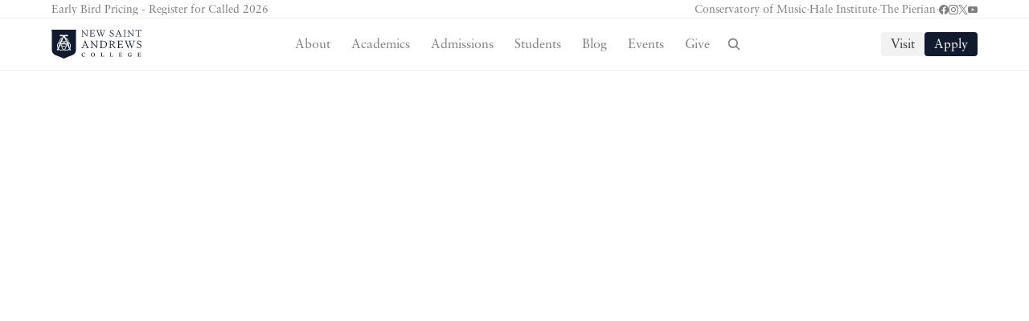

--- FILE ---
content_type: text/html; charset=utf-8
request_url: https://nsa.edu/resources/newsletter
body_size: 18402
content:
<!DOCTYPE html><html lang="en"><head><meta charSet="utf-8"/><meta name="viewport" content="width=device-width, initial-scale=1"/><link rel="stylesheet" href="/_next/static/css/6953e63064018f31.css?dpl=dpl_F9uraRS2DZaNYXUJ6YKbXESyTBC3" data-precedence="next"/><link rel="stylesheet" href="/_next/static/css/57c64de0ef5d5d98.css?dpl=dpl_F9uraRS2DZaNYXUJ6YKbXESyTBC3" data-precedence="next"/><link rel="stylesheet" href="/_next/static/css/6ebe95e4d2f1ff9d.css?dpl=dpl_F9uraRS2DZaNYXUJ6YKbXESyTBC3" data-precedence="next"/><link rel="stylesheet" href="/_next/static/css/2a02ff62a6e53c21.css?dpl=dpl_F9uraRS2DZaNYXUJ6YKbXESyTBC3" data-precedence="next"/><link rel="stylesheet" href="/_next/static/css/4539cf629fdca86f.css?dpl=dpl_F9uraRS2DZaNYXUJ6YKbXESyTBC3" data-precedence="next"/><link rel="stylesheet" href="/_next/static/css/9a22819e651b2da4.css?dpl=dpl_F9uraRS2DZaNYXUJ6YKbXESyTBC3" data-precedence="next"/><link rel="stylesheet" href="/_next/static/css/90290c9f242e3995.css?dpl=dpl_F9uraRS2DZaNYXUJ6YKbXESyTBC3" data-precedence="next"/><link rel="preload" as="script" fetchPriority="low" href="/_next/static/chunks/webpack-1ff80d6c6777e663.js?dpl=dpl_F9uraRS2DZaNYXUJ6YKbXESyTBC3"/><script src="/_next/static/chunks/6b70cd22-e8ddaa4d2faf0b6b.js?dpl=dpl_F9uraRS2DZaNYXUJ6YKbXESyTBC3" async=""></script><script src="/_next/static/chunks/7680-e6a89c01eac3a485.js?dpl=dpl_F9uraRS2DZaNYXUJ6YKbXESyTBC3" async=""></script><script src="/_next/static/chunks/main-app-8c1249a3df5745b2.js?dpl=dpl_F9uraRS2DZaNYXUJ6YKbXESyTBC3" async=""></script><script src="/_next/static/chunks/fbdaad04-79c9042546ceec64.js?dpl=dpl_F9uraRS2DZaNYXUJ6YKbXESyTBC3" async=""></script><script src="/_next/static/chunks/533-1ab0989f5a247aa6.js?dpl=dpl_F9uraRS2DZaNYXUJ6YKbXESyTBC3" async=""></script><script src="/_next/static/chunks/538-4769ded321aac399.js?dpl=dpl_F9uraRS2DZaNYXUJ6YKbXESyTBC3" async=""></script><script src="/_next/static/chunks/4498-afe43a5f3ab1c07e.js?dpl=dpl_F9uraRS2DZaNYXUJ6YKbXESyTBC3" async=""></script><script src="/_next/static/chunks/5607-4421bc3459a4df37.js?dpl=dpl_F9uraRS2DZaNYXUJ6YKbXESyTBC3" async=""></script><script src="/_next/static/chunks/5427-6a0b9637dc2ab11b.js?dpl=dpl_F9uraRS2DZaNYXUJ6YKbXESyTBC3" async=""></script><script src="/_next/static/chunks/8088-a34691e561b60bec.js?dpl=dpl_F9uraRS2DZaNYXUJ6YKbXESyTBC3" async=""></script><script src="/_next/static/chunks/5380-0c692dc138a437d4.js?dpl=dpl_F9uraRS2DZaNYXUJ6YKbXESyTBC3" async=""></script><script src="/_next/static/chunks/8075-72534abf1d81f3b2.js?dpl=dpl_F9uraRS2DZaNYXUJ6YKbXESyTBC3" async=""></script><script src="/_next/static/chunks/9134-1bf10978a9d682ce.js?dpl=dpl_F9uraRS2DZaNYXUJ6YKbXESyTBC3" async=""></script><script src="/_next/static/chunks/2946-a64ab958f8aee647.js?dpl=dpl_F9uraRS2DZaNYXUJ6YKbXESyTBC3" async=""></script><script src="/_next/static/chunks/4772-5bc9ebed96dc2a2a.js?dpl=dpl_F9uraRS2DZaNYXUJ6YKbXESyTBC3" async=""></script><script src="/_next/static/chunks/1998-41e6aec9d26c21f3.js?dpl=dpl_F9uraRS2DZaNYXUJ6YKbXESyTBC3" async=""></script><script src="/_next/static/chunks/3104-1c269377567b6349.js?dpl=dpl_F9uraRS2DZaNYXUJ6YKbXESyTBC3" async=""></script><script src="/_next/static/chunks/3915-9ff53b09e08bf6cb.js?dpl=dpl_F9uraRS2DZaNYXUJ6YKbXESyTBC3" async=""></script><script src="/_next/static/chunks/9866-4d9ce3b91fa122ad.js?dpl=dpl_F9uraRS2DZaNYXUJ6YKbXESyTBC3" async=""></script><script src="/_next/static/chunks/app/(app)/(collections)/layout-cb86bc1cc8df02ba.js?dpl=dpl_F9uraRS2DZaNYXUJ6YKbXESyTBC3" async=""></script><script src="/_next/static/chunks/a0c1906b-a6f6f1b088536af5.js?dpl=dpl_F9uraRS2DZaNYXUJ6YKbXESyTBC3" async=""></script><script src="/_next/static/chunks/2556-e3066588cc41943f.js?dpl=dpl_F9uraRS2DZaNYXUJ6YKbXESyTBC3" async=""></script><script src="/_next/static/chunks/98-e58bd092dc90cd85.js?dpl=dpl_F9uraRS2DZaNYXUJ6YKbXESyTBC3" async=""></script><script src="/_next/static/chunks/1089-25489c5bd51aa056.js?dpl=dpl_F9uraRS2DZaNYXUJ6YKbXESyTBC3" async=""></script><script src="/_next/static/chunks/3858-7b587e69ea5812d6.js?dpl=dpl_F9uraRS2DZaNYXUJ6YKbXESyTBC3" async=""></script><script src="/_next/static/chunks/9334-33b9b0854c6c7664.js?dpl=dpl_F9uraRS2DZaNYXUJ6YKbXESyTBC3" async=""></script><script src="/_next/static/chunks/7392-1b945b5e1a2d5678.js?dpl=dpl_F9uraRS2DZaNYXUJ6YKbXESyTBC3" async=""></script><script src="/_next/static/chunks/4611-83bbb77e9836c972.js?dpl=dpl_F9uraRS2DZaNYXUJ6YKbXESyTBC3" async=""></script><script src="/_next/static/chunks/9516-dd8582e093e2316d.js?dpl=dpl_F9uraRS2DZaNYXUJ6YKbXESyTBC3" async=""></script><script src="/_next/static/chunks/app/(app)/layout-3586a59c2d11217e.js?dpl=dpl_F9uraRS2DZaNYXUJ6YKbXESyTBC3" async=""></script><script src="/_next/static/chunks/app/(app)/error-a3019ae640b77a79.js?dpl=dpl_F9uraRS2DZaNYXUJ6YKbXESyTBC3" async=""></script><script src="/_next/static/chunks/871-42eb24be6ff093fb.js?dpl=dpl_F9uraRS2DZaNYXUJ6YKbXESyTBC3" async=""></script><script src="/_next/static/chunks/3299-429781b921b71236.js?dpl=dpl_F9uraRS2DZaNYXUJ6YKbXESyTBC3" async=""></script><script src="/_next/static/chunks/3201-7be85e4669f41df4.js?dpl=dpl_F9uraRS2DZaNYXUJ6YKbXESyTBC3" async=""></script><script src="/_next/static/chunks/app/(app)/(collections)/page-c8a32a07fbeccb30.js?dpl=dpl_F9uraRS2DZaNYXUJ6YKbXESyTBC3" async=""></script><link rel="preload" href="https://calendly.com/assets/external/widget.js" as="script"/><link rel="preload" href="https://www.googletagmanager.com/gtag/js?id=G-W7NW5XZWTQ" as="script"/><link rel="preload" href="https://www.googletagmanager.com/gtm.js?id=GTM-TBPKRCD" as="script"/><link rel="preload" href="//js.hs-scripts.com/22216453.js" as="script"/><link rel="preload" href="/_next/static/chunks/1136.bb5c899d54c9a00e.js?dpl=dpl_F9uraRS2DZaNYXUJ6YKbXESyTBC3" as="script" fetchPriority="low"/><meta name="next-size-adjust" content=""/><link href="/static/favicon.svg" rel="icon" type="image/svg+xml"/><meta content="ca-pub-2415599586868660" name="google-adsense-account"/><script src="/_next/static/chunks/polyfills-42372ed130431b0a.js?dpl=dpl_F9uraRS2DZaNYXUJ6YKbXESyTBC3" noModule=""></script></head><body class="__variable_06b794 __variable_e80700 __variable_2b15a5 bg-background text-foreground font-serif"><div hidden=""><!--$?--><template id="B:0"></template><!--/$--></div><!--&--><script>((a,b,c,d,e,f,g,h)=>{let i=document.documentElement,j=["light","dark"];function k(b){(Array.isArray(a)?a:[a]).forEach(a=>{let c="class"===a,d=c&&f?e.map(a=>f[a]||a):e;c?(i.classList.remove(...d),i.classList.add(f&&f[b]?f[b]:b)):i.setAttribute(a,b)}),l(b)}function l(a){h&&j.includes(a)&&(i.style.colorScheme=a)}function n(){return window.matchMedia("(prefers-color-scheme: dark)").matches?"dark":"light"}if(d)k(d);else try{let a=localStorage.getItem(b)||c,d=g&&"system"===a?n():a;k(d)}catch(a){}})("class","theme","system",null,["light","dark"],null,true,true)</script><a class="focus:outline-foreground/50 bg-foreground/50 text-background absolute left-0 top-0 z-[100] m-2 rounded-full px-6 py-3 outline-offset-4 backdrop-blur" href="#reach-skip-nav" data-reach-skip-link="" data-reach-skip-nav-link="">Skip to content</a><!--&--><div><!--$?--><template id="B:1"></template><!--/$--><div id="reach-skip-nav" data-reach-skip-nav-content=""></div><main class="mx-auto min-h-screen"><!--$?--><template id="B:3"></template><!--/$--></main><!--$?--><template id="B:6"></template><!--/$--></div><!--/&--><div class="styles_player__KCv_Z dark:bg-alternate/50 fixed bottom-0 left-0 right-0 z-50 flex w-full justify-center bg-[#E6E6E680] transition-transform" style="height:var(--height)"><div class="pointer-events-none absolute left-0 right-0 select-none" style="--extended-by:4rem;--filter:blur(2rem);backdrop-filter:var(--filter);bottom:calc(-1 * var(--extended-by));top:calc(-1 * var(--extended-by));-webkit-backdrop-filter:var(--filter);-webkit-mask-image:linear-gradient(
                  to top,
                  transparent 0%,
                  transparent var(--extended-by),
                  black var(--extended-by),
                  black calc(var(--height) + var(--extended-by)),
                  transparent calc(var(--height) + var(--extended-by)),
                  transparent 100%
                )"></div><div class="pointer-events-none absolute left-0 right-0 z-[-1] hidden select-none dark:flex" style="--extended-by:4rem;--filter:blur(6rem) saturate(150%) brightness(1.25);--offset:1rem;--thickness:1px;backdrop-filter:var(--filter);bottom:calc(100% - var(--offset) + var(--thickness));height:calc(var(--extended-by) + var(--offset));-webkit-backdrop-filter:var(--filter);-webkit-mask-image:linear-gradient(
                  to top,
                  black 0,
                  black var(--offset),
                  transparent var(--offset)
                )"></div><div class="bg-foreground/5 absolute left-0 right-0 top-0 h-px dark:hidden"></div><div class="z-10 flex w-full max-w-6xl flex-col items-center py-2 lg:flex-row lg:gap-2"><div class="border-b-foreground/5 flex w-full min-w-0 items-center gap-2 border-b px-2 pb-2 lg:order-3 lg:max-w-sm lg:border-b-0 lg:px-0 lg:pb-0"><div class="flex w-full flex-col gap-1 overflow-hidden whitespace-nowrap"><a class="max-w-full overflow-hidden text-ellipsis" href=""><h2 class="focus-hover:underline overflow-hidden text-ellipsis leading-none"></h2></a><span class="text-foreground/50 overflow-hidden text-ellipsis leading-none"></span></div><button class="text-foreground/50 focus-hover:text-foreground/75 focus-hover:bg-foreground/10 active:text-foreground active:bg-foreground/25 flex min-h-[2.5rem] min-w-[2.5rem] items-center justify-center rounded-full p-2 font-sans text-sm font-bold transition-colors duration-300" type="button"><svg stroke="currentColor" fill="currentColor" stroke-width="0" viewBox="0 0 512 512" class="h-[1rem] w-[1rem] text-current" height="1em" width="1em" xmlns="http://www.w3.org/2000/svg"><path d="m289.94 256 95-95A24 24 0 0 0 351 127l-95 95-95-95a24 24 0 0 0-34 34l95 95-95 95a24 24 0 1 0 34 34l95-95 95 95a24 24 0 0 0 34-34z"></path></svg><div style="clip:rect(0 0 0 0);overflow:hidden;white-space:nowrap;position:fixed;top:0;left:0;border:0;padding:0;width:1px;height:1px;margin:-1px">Close</div></button></div><div class="order-2 hidden h-full lg:flex"><div data-orientation="vertical" role="separator" aria-orientation="vertical" class="data-[orientation=horizontal]:bg-separator-horizontal data-[orientation=vertical]:bg-separator-vertical data-[orientation=horizontal]:mx-auto data-[orientation=horizontal]:h-px data-[orientation=vertical]:h-full data-[orientation=horizontal]:w-full data-[orientation=vertical]:w-px"></div></div><div class="flex w-full items-center px-2 pt-2 lg:order-1 lg:px-0 lg:pt-0"><!--$--><mux-player player-software-name="mux-player-react" player-software-version="3.9.2" player-init-time="1768790050946" accent-color="rgb(var(--colors-foreground) / 0.1)" audio="" autoplay="" playbackrate="1" primary-color="rgb(var(--colors-foreground) / 0.5)" stream-type="on-demand"></mux-player><!--/$--><button class="text-foreground/50 focus-hover:text-foreground/75 focus-hover:bg-foreground/10 active:text-foreground active:bg-foreground/25 flex min-h-[2.5rem] min-w-[2.5rem] items-center justify-center rounded-full p-2 font-sans text-sm font-bold transition-colors duration-300" type="button">1<!-- -->x</button></div></div></div><!--$?--><template id="B:2"></template><!--/$--><!--/&--><script>requestAnimationFrame(function(){$RT=performance.now()});</script><script>addEventListener("submit",function(a){if(!a.defaultPrevented){var c=a.target,d=a.submitter,e=c.action,b=d;if(d){var f=d.getAttribute("formAction");null!=f&&(e=f,b=null)}"javascript:throw new Error('React form unexpectedly submitted.')"===e&&(a.preventDefault(),b?(a=document.createElement("input"),a.name=b.name,a.value=b.value,b.parentNode.insertBefore(a,b),b=new FormData(c),a.parentNode.removeChild(a)):b=new FormData(c),a=c.ownerDocument||c,(a.$$reactFormReplay=a.$$reactFormReplay||[]).push(c,d,b))}});</script><script src="/_next/static/chunks/webpack-1ff80d6c6777e663.js?dpl=dpl_F9uraRS2DZaNYXUJ6YKbXESyTBC3" id="_R_" async=""></script><div hidden id="S:6"><footer class="relative flex flex-col pt-24"><div class="mx-auto w-full max-w-6xl px-2 pt-60 md:pt-0"><div class="relative flex flex-col items-center justify-center gap-6 overflow-hidden py-12"><h2 class="font-heading z-20 w-80 text-balance text-center text-4xl leading-normal">Take the next step in your education.</h2><div class="z-20"><div class="gap-3 flex flex-wrap items-stretch justify-center data-[direction=column]:w-full" data-direction="row"><a class="group relative inline-flex appearance-none items-center justify-center overflow-hidden rounded text-center font-medium leading-none transition-all duration-150 gap-2.5 text-lg leading-none bg-foreground/5 text-foreground/75 focus-hover:bg-foreground/10 active:bg-foreground/25 hover:text-foreground/90 active:bg-75 active:text-foreground focus-visible:text-foreground dark:text-white px-5 pb-2.5 pt-3 backdrop-blur-2xl" href="/admissions/preview">Visit</a><div class="mx-2"><div data-orientation="vertical" role="separator" aria-orientation="vertical" class="data-[orientation=horizontal]:bg-separator-horizontal data-[orientation=vertical]:bg-separator-vertical data-[orientation=horizontal]:mx-auto data-[orientation=horizontal]:h-px data-[orientation=vertical]:h-full data-[orientation=horizontal]:w-full data-[orientation=vertical]:w-px"></div></div><a class="group relative inline-flex appearance-none items-center justify-center overflow-hidden rounded text-center font-medium leading-none transition-all duration-150 gap-2.5 text-lg leading-none bg-primary active:bg-primary/75 focus-hover:bg-primary/90 focus-visible:outline-primary dark:focus-hover:bg-secondary/75 dark:bg-secondary dark:focus-visible:outline-secondary dark:active:bg-secondary/50 text-white px-5 pb-2.5 pt-3 backdrop-blur-2xl" href="/apply">Apply</a></div></div><div class="pointer-events-none absolute bottom-0 left-0 right-0 z-0 translate-y-1/2 select-none overflow-hidden after:absolute after:bottom-0 after:left-0 after:right-0 after:top-0 after:z-10 after:bg-[radial-gradient(50%_50%_at_50%_50%,rgb(var(--colors-background)/0),rgb(var(--colors-background)))] lg:translate-y-2/3"><img alt="Sign up for the New Saint Andrews College Newsletter" loading="lazy" width="128" height="64" decoding="async" data-nimg="1" class="pointer-events-none h-1/2 w-full select-none object-cover object-top opacity-25 blur-3xl brightness-150 contrast-150 saturate-200" style="color:transparent" srcSet="/_next/image?url=%2Fapi%2Fmedia%2Ffile%2FSubscribe%2520to%2520Newsletter%2520Image-2.jpeg&amp;w=128&amp;q=75 1x, /_next/image?url=%2Fapi%2Fmedia%2Ffile%2FSubscribe%2520to%2520Newsletter%2520Image-2.jpeg&amp;w=256&amp;q=75 2x" src="/_next/image?url=%2Fapi%2Fmedia%2Ffile%2FSubscribe%2520to%2520Newsletter%2520Image-2.jpeg&amp;w=256&amp;q=75"/></div></div><div class="border-foreground/5 bg-alternate relative overflow-hidden rounded-xl border shadow-lg"><img alt="Sign up for the New Saint Andrews College Newsletter" loading="lazy" width="2048" height="1280" decoding="async" data-nimg="1" class="bottom-0 left-0 right-0 top-0 h-full w-full object-cover object-right transition-opacity md:absolute" style="color:transparent;opacity:0" srcSet="/_next/image?url=%2Fapi%2Fmedia%2Ffile%2FSubscribe%2520to%2520Newsletter%2520Image-2.jpeg&amp;w=2048&amp;q=75 1x, /_next/image?url=%2Fapi%2Fmedia%2Ffile%2FSubscribe%2520to%2520Newsletter%2520Image-2.jpeg&amp;w=3840&amp;q=75 2x" src="/_next/image?url=%2Fapi%2Fmedia%2Ffile%2FSubscribe%2520to%2520Newsletter%2520Image-2.jpeg&amp;w=3840&amp;q=75"/><div class="bg-background/5 relative z-10 w-full border-r border-white/5 p-8 backdrop-blur-2xl md:w-1/2 md:shadow-lg lg:w-2/5"><div class="z-10"><h2 class="font-heading text-foreground text-4xl md:text-white">Join our newsletter</h2><p class="text-foreground/50 mt-[0.25em] text-lg md:text-white/50">Sign up for a weekly email to learn more about the college.</p><form class="rounded-lg p-5 shadow relative my-4 flex flex-col gap-5 overflow-hidden transition-colors" action="javascript:throw new Error(&#x27;React form unexpectedly submitted.&#x27;)"><div class="bg-background/5 dark:bg-background/50 absolute bottom-px left-px right-px top-px rounded-lg backdrop-blur"></div><div class="flex w-full flex-col items-center gap-5 sm:flex-row"><div name="firstname" data-touched="false" data-value="false" data-placeholder="false" class="group relative z-10 flex w-full flex-col items-start transition-opacity data-[disabled=true]:pointer-events-none data-[disabled=true]:select-none data-[disabled=true]:opacity-50"><label data-touched="false" data-value="false" data-placeholder="false" class="text-foreground/50 absolute -top-1 text-sm transition-all duration-300 ease-out pointer-events-none invisible h-px w-px select-none opacity-0 translate-y-1 opacity-0 opacity-0">First name</label><input data-touched="false" data-value="false" data-placeholder="false" class="bg-background/50 border-foreground/10 disabled:border-foreground/10 text-foreground active:border-foreground/50 focus:bg-background focus-visible:border-foreground/50 hover:border-foreground/25 placeholder:text-foreground/50 w-full rounded border pb-1 pt-2 indent-3 leading-6 shadow-sm transition-colors focus:outline-none disabled:cursor-not-allowed dark:shadow" autoComplete="off" placeholder="First name" type="text" required="" name="firstname"/></div><div name="lastname" data-touched="false" data-value="false" data-placeholder="false" class="group relative z-10 flex w-full flex-col items-start transition-opacity data-[disabled=true]:pointer-events-none data-[disabled=true]:select-none data-[disabled=true]:opacity-50"><label data-touched="false" data-value="false" data-placeholder="false" class="text-foreground/50 absolute -top-1 text-sm transition-all duration-300 ease-out pointer-events-none invisible h-px w-px select-none opacity-0 translate-y-1 opacity-0 opacity-0">Last name</label><input data-touched="false" data-value="false" data-placeholder="false" class="bg-background/50 border-foreground/10 disabled:border-foreground/10 text-foreground active:border-foreground/50 focus:bg-background focus-visible:border-foreground/50 hover:border-foreground/25 placeholder:text-foreground/50 w-full rounded border pb-1 pt-2 indent-3 leading-6 shadow-sm transition-colors focus:outline-none disabled:cursor-not-allowed dark:shadow" autoComplete="off" placeholder="Last name" type="text" required="" name="lastname"/></div></div><div name="email" data-touched="false" data-value="false" data-placeholder="false" class="group relative z-10 flex w-full flex-col items-start transition-opacity data-[disabled=true]:pointer-events-none data-[disabled=true]:select-none data-[disabled=true]:opacity-50"><label data-touched="false" data-value="false" data-placeholder="false" class="text-foreground/50 absolute -top-1 text-sm transition-all duration-300 ease-out pointer-events-none invisible h-px w-px select-none opacity-0 translate-y-1 opacity-0 opacity-0">Email</label><input data-touched="false" data-value="false" data-placeholder="false" class="bg-background/50 border-foreground/10 disabled:border-foreground/10 text-foreground active:border-foreground/50 focus:bg-background focus-visible:border-foreground/50 hover:border-foreground/25 placeholder:text-foreground/50 w-full rounded border pb-1 pt-2 indent-3 leading-6 shadow-sm transition-colors focus:outline-none disabled:cursor-not-allowed dark:shadow" autoComplete="email" placeholder="Email" type="email" required="" name="email"/></div><div name="phone" data-touched="false" data-value="false" data-placeholder="false" class="group relative z-10 flex w-full flex-col items-start transition-opacity data-[disabled=true]:pointer-events-none data-[disabled=true]:select-none data-[disabled=true]:opacity-50"><label data-touched="false" data-value="false" data-placeholder="false" class="text-foreground/50 absolute -top-1 text-sm transition-all duration-300 ease-out pointer-events-none invisible h-px w-px select-none opacity-0 translate-y-1 opacity-0 opacity-0">Phone</label><input data-touched="false" data-value="false" data-placeholder="false" class="bg-background/50 border-foreground/10 disabled:border-foreground/10 text-foreground active:border-foreground/50 focus:bg-background focus-visible:border-foreground/50 hover:border-foreground/25 placeholder:text-foreground/50 w-full rounded border pb-1 pt-2 indent-3 leading-6 shadow-sm transition-colors focus:outline-none disabled:cursor-not-allowed dark:shadow" autoComplete="tel-national" placeholder="Phone" required="" max="10" min="10" name="phone" value=""/></div><div class="flex w-full justify-end xl:ml-auto"><button type="submit" class="group relative inline-flex appearance-none items-center justify-center overflow-hidden rounded text-center font-medium leading-none transition-all duration-150 gap-1.5 text-base leading-none bg-primary active:bg-primary/75 focus-hover:bg-primary/90 focus-visible:outline-primary dark:focus-hover:bg-secondary/75 dark:bg-secondary dark:focus-visible:outline-secondary dark:active:bg-secondary/50 text-white px-3 pb-1.5 pt-2">Sign up</button></div></form></div></div></div></div><div class="mx-auto flex w-full flex-col items-center justify-between gap-8 p-8 px-4 md:px-8 lg:px-12 xl:px-16"><div class="flex w-full flex-col flex-wrap items-stretch justify-center gap-4 md:flex-row xl:flex-row"><div class="flex flex-wrap items-center justify-center gap-4"><h2 class="font-heading text-center text-2xl leading-9">Follow us</h2><div class="flex justify-center gap-3"><a class="border-foreground/5 bg-background group inline-flex items-center justify-center rounded-full border p-2" href="https://www.facebook.com/newsaintandrewscollege" rel="noreferrer" target="_blank"><img alt="Icon" loading="lazy" width="20" height="20" decoding="async" data-nimg="1" class="h-5 w-5 opacity-50 transition-opacity group-hover:opacity-75 group-focus-visible:opacity-100 group-active:opacity-100 dark:invert" style="color:transparent" src="/api/media/file/facebook_slx49l.svg"/><div style="clip:rect(0 0 0 0);overflow:hidden;white-space:nowrap;position:fixed;top:0;left:0;border:0;padding:0;width:1px;height:1px;margin:-1px">Facebook</div></a><a class="border-foreground/5 bg-background group inline-flex items-center justify-center rounded-full border p-2" href="https://www.instagram.com/new_saint_andrews" rel="noreferrer" target="_blank"><img alt="Icon" loading="lazy" width="20" height="20" decoding="async" data-nimg="1" class="h-5 w-5 opacity-50 transition-opacity group-hover:opacity-75 group-focus-visible:opacity-100 group-active:opacity-100 dark:invert" style="color:transparent" src="/api/media/file/instagram_pdtkon.svg"/><div style="clip:rect(0 0 0 0);overflow:hidden;white-space:nowrap;position:fixed;top:0;left:0;border:0;padding:0;width:1px;height:1px;margin:-1px">Instagram</div></a><a class="border-foreground/5 bg-background group inline-flex items-center justify-center rounded-full border p-2" href="https://x.com/newsaintandrews" rel="noreferrer" target="_blank"><img alt="Icon" loading="lazy" width="20" height="20" decoding="async" data-nimg="1" class="h-5 w-5 opacity-50 transition-opacity group-hover:opacity-75 group-focus-visible:opacity-100 group-active:opacity-100 dark:invert" style="color:transparent" src="/api/media/file/x_jvsqlh.svg"/><div style="clip:rect(0 0 0 0);overflow:hidden;white-space:nowrap;position:fixed;top:0;left:0;border:0;padding:0;width:1px;height:1px;margin:-1px">X</div></a><a class="border-foreground/5 bg-background group inline-flex items-center justify-center rounded-full border p-2" href="https://www.youtube.com/channel/UC_Oe6gbEJVM6YZwslwVK4vw" rel="noreferrer" target="_blank"><img alt="Icon" loading="lazy" width="20" height="20" decoding="async" data-nimg="1" class="h-5 w-5 opacity-50 transition-opacity group-hover:opacity-75 group-focus-visible:opacity-100 group-active:opacity-100 dark:invert" style="color:transparent" src="/api/media/file/youtube_ckgisn.svg"/><div style="clip:rect(0 0 0 0);overflow:hidden;white-space:nowrap;position:fixed;top:0;left:0;border:0;padding:0;width:1px;height:1px;margin:-1px">YouTube</div></a></div></div><div class="hidden md:flex"><div data-orientation="vertical" role="separator" aria-orientation="vertical" class="data-[orientation=horizontal]:bg-separator-horizontal data-[orientation=vertical]:bg-separator-vertical data-[orientation=horizontal]:mx-auto data-[orientation=horizontal]:h-px data-[orientation=vertical]:h-full data-[orientation=horizontal]:w-full data-[orientation=vertical]:w-px"></div></div><div class="flex flex-wrap items-center justify-center gap-4"><h2 class="font-heading text-center text-2xl leading-9">Partner with NSA</h2><div class="flex items-center justify-center"><a class="group relative inline-flex appearance-none items-center justify-center overflow-hidden rounded text-center font-medium leading-none transition-all duration-150 gap-1.5 text-base leading-none bg-primary active:bg-primary/75 focus-hover:bg-primary/90 focus-visible:outline-primary dark:focus-hover:bg-secondary/75 dark:bg-secondary dark:focus-visible:outline-secondary dark:active:bg-secondary/50 text-white px-3 pb-1.5 pt-2" href="/donate">Donate</a></div></div></div><div class="mx-auto w-1/2 max-w-sm"><div data-orientation="horizontal" role="separator" aria-orientation="horizontal" class="data-[orientation=horizontal]:bg-separator-horizontal data-[orientation=vertical]:bg-separator-vertical data-[orientation=horizontal]:mx-auto data-[orientation=horizontal]:h-px data-[orientation=vertical]:h-full data-[orientation=horizontal]:w-full data-[orientation=vertical]:w-px"></div></div><nav class="flex w-full flex-col items-center justify-center gap-8 md:flex-row"><ul class="mx-auto flex w-full list-none flex-col flex-wrap gap-8 md:flex-row md:gap-4 lg:w-fit lg:gap-0"><li><a class="font-heading hover:text-foreground/75 active:text-foreground/50 flex w-fit items-center gap-2 px-5 text-2xl transition-colors focus-visible:opacity-50 md:px-4 lg:px-3" href="/about/mission-faith">About</a><ul class="mt-4 flex list-none flex-col lg:gap-1 xl:gap-2"><li class="group"><a class="rounded text-left w-full" href="/about/mission-faith"><div class="text-foreground/50 focus-visible:text-foreground focus-visible:text-foreground hover:text-foreground/75 active:text-foreground group relative flex cursor-pointer flex-wrap items-center gap-1 leading-none no-underline outline-1 outline-current hover:underline rounded px-5 py-4 md:px-4 md:py-3 md:pt-3.5 lg:px-3 lg:py-1 lg:py-2 lg:pt-2 lg:pt-2.5 hover:bg-foreground/5 hover:border-foreground/5 border-foreground/0 w-full overflow-hidden border transition-colors hover:no-underline" tabindex="-1">Mission &amp; Faith</div></a></li><li class="group"><a class="rounded text-left w-full" href="/about/leadership-faculty"><div class="text-foreground/50 focus-visible:text-foreground focus-visible:text-foreground hover:text-foreground/75 active:text-foreground group relative flex cursor-pointer flex-wrap items-center gap-1 leading-none no-underline outline-1 outline-current hover:underline rounded px-5 py-4 md:px-4 md:py-3 md:pt-3.5 lg:px-3 lg:py-1 lg:py-2 lg:pt-2 lg:pt-2.5 hover:bg-foreground/5 hover:border-foreground/5 border-foreground/0 w-full overflow-hidden border transition-colors hover:no-underline" tabindex="-1">Leadership &amp; Faculty</div></a></li><li class="group"><a class="rounded text-left w-full" href="/about/questions"><div class="text-foreground/50 focus-visible:text-foreground focus-visible:text-foreground hover:text-foreground/75 active:text-foreground group relative flex cursor-pointer flex-wrap items-center gap-1 leading-none no-underline outline-1 outline-current hover:underline rounded px-5 py-4 md:px-4 md:py-3 md:pt-3.5 lg:px-3 lg:py-1 lg:py-2 lg:pt-2 lg:pt-2.5 hover:bg-foreground/5 hover:border-foreground/5 border-foreground/0 w-full overflow-hidden border transition-colors hover:no-underline" tabindex="-1">Questions</div></a></li><li class="group"><a class="rounded text-left w-full" href="/about/jobs"><div class="text-foreground/50 focus-visible:text-foreground focus-visible:text-foreground hover:text-foreground/75 active:text-foreground group relative flex cursor-pointer flex-wrap items-center gap-1 leading-none no-underline outline-1 outline-current hover:underline rounded px-5 py-4 md:px-4 md:py-3 md:pt-3.5 lg:px-3 lg:py-1 lg:py-2 lg:pt-2 lg:pt-2.5 hover:bg-foreground/5 hover:border-foreground/5 border-foreground/0 w-full overflow-hidden border transition-colors hover:no-underline" tabindex="-1">Jobs &amp; Internships</div></a></li></ul></li><li><a class="font-heading hover:text-foreground/75 active:text-foreground/50 flex w-fit items-center gap-2 px-5 text-2xl transition-colors focus-visible:opacity-50 md:px-4 lg:px-3" href="/academics/undergraduate">Academics</a><ul class="mt-4 flex list-none flex-col lg:gap-1 xl:gap-2"><li class="group"><a class="rounded text-left w-full" href="/academics/undergraduate"><div class="text-foreground/50 focus-visible:text-foreground focus-visible:text-foreground hover:text-foreground/75 active:text-foreground group relative flex cursor-pointer flex-wrap items-center gap-1 leading-none no-underline outline-1 outline-current hover:underline rounded px-5 py-4 md:px-4 md:py-3 md:pt-3.5 lg:px-3 lg:py-1 lg:py-2 lg:pt-2 lg:pt-2.5 hover:bg-foreground/5 hover:border-foreground/5 border-foreground/0 w-full overflow-hidden border transition-colors hover:no-underline" tabindex="-1">Undergraduate</div></a></li><li class="group"><a class="rounded text-left w-full" href="/academics/graduate"><div class="text-foreground/50 focus-visible:text-foreground focus-visible:text-foreground hover:text-foreground/75 active:text-foreground group relative flex cursor-pointer flex-wrap items-center gap-1 leading-none no-underline outline-1 outline-current hover:underline rounded px-5 py-4 md:px-4 md:py-3 md:pt-3.5 lg:px-3 lg:py-1 lg:py-2 lg:pt-2 lg:pt-2.5 hover:bg-foreground/5 hover:border-foreground/5 border-foreground/0 w-full overflow-hidden border transition-colors hover:no-underline" tabindex="-1">Graduate</div></a></li><li class="group"><a rel="noreferrer" target="_blank" class="rounded text-left w-full" href="https://music.nsa.edu"><div class="text-foreground/50 focus-visible:text-foreground focus-visible:text-foreground hover:text-foreground/75 active:text-foreground group relative flex cursor-pointer flex-wrap items-center gap-1 leading-none no-underline outline-1 outline-current hover:underline rounded px-5 py-4 md:px-4 md:py-3 md:pt-3.5 lg:px-3 lg:py-1 lg:py-2 lg:pt-2 lg:pt-2.5 hover:bg-foreground/5 hover:border-foreground/5 border-foreground/0 w-full overflow-hidden border transition-colors hover:no-underline" tabindex="-1">Conservatory of Music<svg stroke="currentColor" fill="currentColor" stroke-width="0" viewBox="0 0 512 512" class="text-foreground h-3 w-3 opacity-50 transition-opacity group-hover:opacity-75 group-focus-visible:opacity-75 group-active:opacity-100" height="1em" width="1em" xmlns="http://www.w3.org/2000/svg"><path fill="none" stroke-linecap="round" stroke-linejoin="round" stroke-width="32" d="M384 224v184a40 40 0 0 1-40 40H104a40 40 0 0 1-40-40V168a40 40 0 0 1 40-40h167.48M336 64h112v112M224 288 440 72"></path></svg></div></a></li><li class="group"><a rel="noreferrer" target="_blank" class="rounded text-left w-full" href="https://www.thepierian.com"><div class="text-foreground/50 focus-visible:text-foreground focus-visible:text-foreground hover:text-foreground/75 active:text-foreground group relative flex cursor-pointer flex-wrap items-center gap-1 leading-none no-underline outline-1 outline-current hover:underline rounded px-5 py-4 md:px-4 md:py-3 md:pt-3.5 lg:px-3 lg:py-1 lg:py-2 lg:pt-2 lg:pt-2.5 hover:bg-foreground/5 hover:border-foreground/5 border-foreground/0 w-full overflow-hidden border transition-colors hover:no-underline" tabindex="-1">The Pierian Gallery<svg stroke="currentColor" fill="currentColor" stroke-width="0" viewBox="0 0 512 512" class="text-foreground h-3 w-3 opacity-50 transition-opacity group-hover:opacity-75 group-focus-visible:opacity-75 group-active:opacity-100" height="1em" width="1em" xmlns="http://www.w3.org/2000/svg"><path fill="none" stroke-linecap="round" stroke-linejoin="round" stroke-width="32" d="M384 224v184a40 40 0 0 1-40 40H104a40 40 0 0 1-40-40V168a40 40 0 0 1 40-40h167.48M336 64h112v112M224 288 440 72"></path></svg></div></a></li><li class="group"><a rel="noreferrer" target="_blank" class="rounded text-left w-full" href="https://www.camperdownmfa.com"><div class="text-foreground/50 focus-visible:text-foreground focus-visible:text-foreground hover:text-foreground/75 active:text-foreground group relative flex cursor-pointer flex-wrap items-center gap-1 leading-none no-underline outline-1 outline-current hover:underline rounded px-5 py-4 md:px-4 md:py-3 md:pt-3.5 lg:px-3 lg:py-1 lg:py-2 lg:pt-2 lg:pt-2.5 hover:bg-foreground/5 hover:border-foreground/5 border-foreground/0 w-full overflow-hidden border transition-colors hover:no-underline" tabindex="-1">Camperdown Writers’ Kiln<svg stroke="currentColor" fill="currentColor" stroke-width="0" viewBox="0 0 512 512" class="text-foreground h-3 w-3 opacity-50 transition-opacity group-hover:opacity-75 group-focus-visible:opacity-75 group-active:opacity-100" height="1em" width="1em" xmlns="http://www.w3.org/2000/svg"><path fill="none" stroke-linecap="round" stroke-linejoin="round" stroke-width="32" d="M384 224v184a40 40 0 0 1-40 40H104a40 40 0 0 1-40-40V168a40 40 0 0 1 40-40h167.48M336 64h112v112M224 288 440 72"></path></svg></div></a></li><li class="group"><a rel="noreferrer" target="_blank" class="rounded text-left w-full" href="https://www.haleinstitute.org"><div class="text-foreground/50 focus-visible:text-foreground focus-visible:text-foreground hover:text-foreground/75 active:text-foreground group relative flex cursor-pointer flex-wrap items-center gap-1 leading-none no-underline outline-1 outline-current hover:underline rounded px-5 py-4 md:px-4 md:py-3 md:pt-3.5 lg:px-3 lg:py-1 lg:py-2 lg:pt-2 lg:pt-2.5 hover:bg-foreground/5 hover:border-foreground/5 border-foreground/0 w-full overflow-hidden border transition-colors hover:no-underline" tabindex="-1">Hale Institute<svg stroke="currentColor" fill="currentColor" stroke-width="0" viewBox="0 0 512 512" class="text-foreground h-3 w-3 opacity-50 transition-opacity group-hover:opacity-75 group-focus-visible:opacity-75 group-active:opacity-100" height="1em" width="1em" xmlns="http://www.w3.org/2000/svg"><path fill="none" stroke-linecap="round" stroke-linejoin="round" stroke-width="32" d="M384 224v184a40 40 0 0 1-40 40H104a40 40 0 0 1-40-40V168a40 40 0 0 1 40-40h167.48M336 64h112v112M224 288 440 72"></path></svg></div></a></li><li class="group"><a rel="noreferrer" target="_blank" class="rounded text-left w-full" href="https://greyfriarshall.com"><div class="text-foreground/50 focus-visible:text-foreground focus-visible:text-foreground hover:text-foreground/75 active:text-foreground group relative flex cursor-pointer flex-wrap items-center gap-1 leading-none no-underline outline-1 outline-current hover:underline rounded px-5 py-4 md:px-4 md:py-3 md:pt-3.5 lg:px-3 lg:py-1 lg:py-2 lg:pt-2 lg:pt-2.5 hover:bg-foreground/5 hover:border-foreground/5 border-foreground/0 w-full overflow-hidden border transition-colors hover:no-underline" tabindex="-1">Greyfriars Hall<svg stroke="currentColor" fill="currentColor" stroke-width="0" viewBox="0 0 512 512" class="text-foreground h-3 w-3 opacity-50 transition-opacity group-hover:opacity-75 group-focus-visible:opacity-75 group-active:opacity-100" height="1em" width="1em" xmlns="http://www.w3.org/2000/svg"><path fill="none" stroke-linecap="round" stroke-linejoin="round" stroke-width="32" d="M384 224v184a40 40 0 0 1-40 40H104a40 40 0 0 1-40-40V168a40 40 0 0 1 40-40h167.48M336 64h112v112M224 288 440 72"></path></svg></div></a></li></ul></li><li><a class="font-heading hover:text-foreground/75 active:text-foreground/50 flex w-fit items-center gap-2 px-5 text-2xl transition-colors focus-visible:opacity-50 md:px-4 lg:px-3" href="/admissions/preview">Admissions</a><ul class="mt-4 flex list-none flex-col lg:gap-1 xl:gap-2"><li class="group"><a class="rounded text-left w-full" href="/admissions/preview"><div class="text-foreground/50 focus-visible:text-foreground focus-visible:text-foreground hover:text-foreground/75 active:text-foreground group relative flex cursor-pointer flex-wrap items-center gap-1 leading-none no-underline outline-1 outline-current hover:underline rounded px-5 py-4 md:px-4 md:py-3 md:pt-3.5 lg:px-3 lg:py-1 lg:py-2 lg:pt-2 lg:pt-2.5 hover:bg-foreground/5 hover:border-foreground/5 border-foreground/0 w-full overflow-hidden border transition-colors hover:no-underline" tabindex="-1">Preview Day</div></a></li><li class="group"><a class="rounded text-left w-full" href="/admissions/scholarships"><div class="text-foreground/50 focus-visible:text-foreground focus-visible:text-foreground hover:text-foreground/75 active:text-foreground group relative flex cursor-pointer flex-wrap items-center gap-1 leading-none no-underline outline-1 outline-current hover:underline rounded px-5 py-4 md:px-4 md:py-3 md:pt-3.5 lg:px-3 lg:py-1 lg:py-2 lg:pt-2 lg:pt-2.5 hover:bg-foreground/5 hover:border-foreground/5 border-foreground/0 w-full overflow-hidden border transition-colors hover:no-underline" tabindex="-1">Scholarships</div></a></li><li class="group"><a class="rounded text-left w-full" href="/admissions/tuition-fees"><div class="text-foreground/50 focus-visible:text-foreground focus-visible:text-foreground hover:text-foreground/75 active:text-foreground group relative flex cursor-pointer flex-wrap items-center gap-1 leading-none no-underline outline-1 outline-current hover:underline rounded px-5 py-4 md:px-4 md:py-3 md:pt-3.5 lg:px-3 lg:py-1 lg:py-2 lg:pt-2 lg:pt-2.5 hover:bg-foreground/5 hover:border-foreground/5 border-foreground/0 w-full overflow-hidden border transition-colors hover:no-underline" tabindex="-1">Tuition &amp; Fees</div></a></li><li class="group"><a class="rounded text-left w-full" href="/admissions/requirements"><div class="text-foreground/50 focus-visible:text-foreground focus-visible:text-foreground hover:text-foreground/75 active:text-foreground group relative flex cursor-pointer flex-wrap items-center gap-1 leading-none no-underline outline-1 outline-current hover:underline rounded px-5 py-4 md:px-4 md:py-3 md:pt-3.5 lg:px-3 lg:py-1 lg:py-2 lg:pt-2 lg:pt-2.5 hover:bg-foreground/5 hover:border-foreground/5 border-foreground/0 w-full overflow-hidden border transition-colors hover:no-underline" tabindex="-1">Application Requirements</div></a></li><li class="group"><a class="rounded text-left w-full" href="/admissions/transfer-international"><div class="text-foreground/50 focus-visible:text-foreground focus-visible:text-foreground hover:text-foreground/75 active:text-foreground group relative flex cursor-pointer flex-wrap items-center gap-1 leading-none no-underline outline-1 outline-current hover:underline rounded px-5 py-4 md:px-4 md:py-3 md:pt-3.5 lg:px-3 lg:py-1 lg:py-2 lg:pt-2 lg:pt-2.5 hover:bg-foreground/5 hover:border-foreground/5 border-foreground/0 w-full overflow-hidden border transition-colors hover:no-underline" tabindex="-1">Transfer &amp; International</div></a></li></ul></li><li><a class="font-heading hover:text-foreground/75 active:text-foreground/50 flex w-fit items-center gap-2 px-5 text-2xl transition-colors focus-visible:opacity-50 md:px-4 lg:px-3" href="/students/life">Students</a><ul class="mt-4 flex list-none flex-col lg:gap-1 xl:gap-2"><li class="group"><a class="rounded text-left w-full" href="/called"><div class="text-foreground/50 focus-visible:text-foreground focus-visible:text-foreground hover:text-foreground/75 active:text-foreground group relative flex cursor-pointer flex-wrap items-center gap-1 leading-none no-underline outline-1 outline-current hover:underline rounded px-5 py-4 md:px-4 md:py-3 md:pt-3.5 lg:px-3 lg:py-1 lg:py-2 lg:pt-2 lg:pt-2.5 hover:bg-foreground/5 hover:border-foreground/5 border-foreground/0 w-full overflow-hidden border transition-colors hover:no-underline" tabindex="-1">Called Conference 2026</div></a></li><li class="group"><a class="rounded text-left w-full" href="/students/new"><div class="text-foreground/50 focus-visible:text-foreground focus-visible:text-foreground hover:text-foreground/75 active:text-foreground group relative flex cursor-pointer flex-wrap items-center gap-1 leading-none no-underline outline-1 outline-current hover:underline rounded px-5 py-4 md:px-4 md:py-3 md:pt-3.5 lg:px-3 lg:py-1 lg:py-2 lg:pt-2 lg:pt-2.5 hover:bg-foreground/5 hover:border-foreground/5 border-foreground/0 w-full overflow-hidden border transition-colors hover:no-underline" tabindex="-1">New Students</div></a></li><li class="group"><a class="rounded text-left w-full" href="/students/life"><div class="text-foreground/50 focus-visible:text-foreground focus-visible:text-foreground hover:text-foreground/75 active:text-foreground group relative flex cursor-pointer flex-wrap items-center gap-1 leading-none no-underline outline-1 outline-current hover:underline rounded px-5 py-4 md:px-4 md:py-3 md:pt-3.5 lg:px-3 lg:py-1 lg:py-2 lg:pt-2 lg:pt-2.5 hover:bg-foreground/5 hover:border-foreground/5 border-foreground/0 w-full overflow-hidden border transition-colors hover:no-underline" tabindex="-1">Student Life</div></a></li><li class="group"><a class="rounded text-left w-full" href="/students/achievement"><div class="text-foreground/50 focus-visible:text-foreground focus-visible:text-foreground hover:text-foreground/75 active:text-foreground group relative flex cursor-pointer flex-wrap items-center gap-1 leading-none no-underline outline-1 outline-current hover:underline rounded px-5 py-4 md:px-4 md:py-3 md:pt-3.5 lg:px-3 lg:py-1 lg:py-2 lg:pt-2 lg:pt-2.5 hover:bg-foreground/5 hover:border-foreground/5 border-foreground/0 w-full overflow-hidden border transition-colors hover:no-underline" tabindex="-1">Student Achievement</div></a></li><li class="group"><a class="rounded text-left w-full" href="/students/alumni"><div class="text-foreground/50 focus-visible:text-foreground focus-visible:text-foreground hover:text-foreground/75 active:text-foreground group relative flex cursor-pointer flex-wrap items-center gap-1 leading-none no-underline outline-1 outline-current hover:underline rounded px-5 py-4 md:px-4 md:py-3 md:pt-3.5 lg:px-3 lg:py-1 lg:py-2 lg:pt-2 lg:pt-2.5 hover:bg-foreground/5 hover:border-foreground/5 border-foreground/0 w-full overflow-hidden border transition-colors hover:no-underline" tabindex="-1">Alumni</div></a></li><li class="group"><a class="rounded text-left w-full" href="/students/code-of-conduct"><div class="text-foreground/50 focus-visible:text-foreground focus-visible:text-foreground hover:text-foreground/75 active:text-foreground group relative flex cursor-pointer flex-wrap items-center gap-1 leading-none no-underline outline-1 outline-current hover:underline rounded px-5 py-4 md:px-4 md:py-3 md:pt-3.5 lg:px-3 lg:py-1 lg:py-2 lg:pt-2 lg:pt-2.5 hover:bg-foreground/5 hover:border-foreground/5 border-foreground/0 w-full overflow-hidden border transition-colors hover:no-underline" tabindex="-1">Code of Conduct</div></a></li></ul></li><li><a class="font-heading hover:text-foreground/75 active:text-foreground/50 flex w-fit items-center gap-2 px-5 text-2xl transition-colors focus-visible:opacity-50 md:px-4 lg:px-3" href="/blog">Resources</a><ul class="mt-4 flex list-none flex-col lg:gap-1 xl:gap-2"><li class="group"><a class="rounded text-left w-full" href="/blog"><div class="text-foreground/50 focus-visible:text-foreground focus-visible:text-foreground hover:text-foreground/75 active:text-foreground group relative flex cursor-pointer flex-wrap items-center gap-1 leading-none no-underline outline-1 outline-current hover:underline rounded px-5 py-4 md:px-4 md:py-3 md:pt-3.5 lg:px-3 lg:py-1 lg:py-2 lg:pt-2 lg:pt-2.5 hover:bg-foreground/5 hover:border-foreground/5 border-foreground/0 w-full overflow-hidden border transition-colors hover:no-underline" tabindex="-1">Blog</div></a></li><li class="group"><a class="rounded text-left w-full" href="/policies-procedures"><div class="text-foreground/50 focus-visible:text-foreground focus-visible:text-foreground hover:text-foreground/75 active:text-foreground group relative flex cursor-pointer flex-wrap items-center gap-1 leading-none no-underline outline-1 outline-current hover:underline rounded px-5 py-4 md:px-4 md:py-3 md:pt-3.5 lg:px-3 lg:py-1 lg:py-2 lg:pt-2 lg:pt-2.5 hover:bg-foreground/5 hover:border-foreground/5 border-foreground/0 w-full overflow-hidden border transition-colors hover:no-underline" tabindex="-1">Policies &amp; Procedures</div></a></li><li class="group"><a rel="noreferrer" target="_blank" class="rounded text-left w-full" href="https://tyndale.nsa.edu/index"><div class="text-foreground/50 focus-visible:text-foreground focus-visible:text-foreground hover:text-foreground/75 active:text-foreground group relative flex cursor-pointer flex-wrap items-center gap-1 leading-none no-underline outline-1 outline-current hover:underline rounded px-5 py-4 md:px-4 md:py-3 md:pt-3.5 lg:px-3 lg:py-1 lg:py-2 lg:pt-2 lg:pt-2.5 hover:bg-foreground/5 hover:border-foreground/5 border-foreground/0 w-full overflow-hidden border transition-colors hover:no-underline" tabindex="-1">Tyndale Library<svg stroke="currentColor" fill="currentColor" stroke-width="0" viewBox="0 0 512 512" class="text-foreground h-3 w-3 opacity-50 transition-opacity group-hover:opacity-75 group-focus-visible:opacity-75 group-active:opacity-100" height="1em" width="1em" xmlns="http://www.w3.org/2000/svg"><path fill="none" stroke-linecap="round" stroke-linejoin="round" stroke-width="32" d="M384 224v184a40 40 0 0 1-40 40H104a40 40 0 0 1-40-40V168a40 40 0 0 1 40-40h167.48M336 64h112v112M224 288 440 72"></path></svg></div></a></li><li class="group"><a rel="noreferrer" target="_blank" class="rounded text-left w-full" href="https://theswordandshovel.com"><div class="text-foreground/50 focus-visible:text-foreground focus-visible:text-foreground hover:text-foreground/75 active:text-foreground group relative flex cursor-pointer flex-wrap items-center gap-1 leading-none no-underline outline-1 outline-current hover:underline rounded px-5 py-4 md:px-4 md:py-3 md:pt-3.5 lg:px-3 lg:py-1 lg:py-2 lg:pt-2 lg:pt-2.5 hover:bg-foreground/5 hover:border-foreground/5 border-foreground/0 w-full overflow-hidden border transition-colors hover:no-underline" tabindex="-1">The Sword &amp; Shovel Shop<svg stroke="currentColor" fill="currentColor" stroke-width="0" viewBox="0 0 512 512" class="text-foreground h-3 w-3 opacity-50 transition-opacity group-hover:opacity-75 group-focus-visible:opacity-75 group-active:opacity-100" height="1em" width="1em" xmlns="http://www.w3.org/2000/svg"><path fill="none" stroke-linecap="round" stroke-linejoin="round" stroke-width="32" d="M384 224v184a40 40 0 0 1-40 40H104a40 40 0 0 1-40-40V168a40 40 0 0 1 40-40h167.48M336 64h112v112M224 288 440 72"></path></svg></div></a></li><li class="group"><a class="rounded text-left w-full" href="/legal/privacy"><div class="text-foreground/50 focus-visible:text-foreground focus-visible:text-foreground hover:text-foreground/75 active:text-foreground group relative flex cursor-pointer flex-wrap items-center gap-1 leading-none no-underline outline-1 outline-current hover:underline rounded px-5 py-4 md:px-4 md:py-3 md:pt-3.5 lg:px-3 lg:py-1 lg:py-2 lg:pt-2 lg:pt-2.5 hover:bg-foreground/5 hover:border-foreground/5 border-foreground/0 w-full overflow-hidden border transition-colors hover:no-underline" tabindex="-1">Privacy Policy</div></a></li></ul></li></ul></nav><div class="mx-auto w-1/2 max-w-sm"><div data-orientation="horizontal" role="separator" aria-orientation="horizontal" class="data-[orientation=horizontal]:bg-separator-horizontal data-[orientation=vertical]:bg-separator-vertical data-[orientation=horizontal]:mx-auto data-[orientation=horizontal]:h-px data-[orientation=vertical]:h-full data-[orientation=horizontal]:w-full data-[orientation=vertical]:w-px"></div></div><ul class="flex w-full list-none flex-col flex-wrap items-stretch justify-center md:flex-row"><li class="list-none justify-center leading-relaxed md:my-0 xl:-my-2 xl:leading-none"><button type="button" class="flex w-full items-center gap-2"><div class="text-foreground/50 focus-visible:text-foreground focus-visible:text-foreground hover:text-foreground/75 active:text-foreground group relative flex cursor-pointer flex-wrap items-center gap-1 leading-none no-underline outline-1 outline-current hover:underline justify-center rounded px-5 py-4 md:px-4 md:py-3 md:pt-3.5 lg:px-3 lg:py-1 lg:py-2 lg:pt-2 lg:pt-2.5 hover:bg-foreground/5 hover:border-foreground/5 border-foreground/0 w-full overflow-hidden border transition-colors hover:no-underline" tabindex="-1"><img alt="Icon" class="h-4 w-4 flex-shrink-0 opacity-50 transition-opacity group-hover:opacity-75 group-focus-visible:opacity-75 xl:-mt-px dark:invert" src="/api/media/file/mail-outline_t26jb8.svg"/><span>P.O. Box 9025, 405 S Main St, Moscow, ID 83843</span></div></button></li><div class="hidden md:flex"><div data-orientation="vertical" role="separator" aria-orientation="vertical" class="data-[orientation=horizontal]:bg-separator-horizontal data-[orientation=vertical]:bg-separator-vertical data-[orientation=horizontal]:mx-auto data-[orientation=horizontal]:h-px data-[orientation=vertical]:h-full data-[orientation=horizontal]:w-full data-[orientation=vertical]:w-px"></div></div><li class="list-none justify-center leading-relaxed md:my-0 xl:-my-2 xl:leading-none"><button type="button" class="flex w-full items-center gap-2"><div class="text-foreground/50 focus-visible:text-foreground focus-visible:text-foreground hover:text-foreground/75 active:text-foreground group relative flex cursor-pointer flex-wrap items-center gap-1 leading-none no-underline outline-1 outline-current hover:underline justify-center rounded px-5 py-4 md:px-4 md:py-3 md:pt-3.5 lg:px-3 lg:py-1 lg:py-2 lg:pt-2 lg:pt-2.5 hover:bg-foreground/5 hover:border-foreground/5 border-foreground/0 w-full overflow-hidden border transition-colors hover:no-underline" tabindex="-1"><img alt="Icon" class="h-4 w-4 flex-shrink-0 opacity-50 transition-opacity group-hover:opacity-75 group-focus-visible:opacity-75 xl:-mt-px dark:invert" src="/api/media/file/call-outline_fjjxh7.svg"/><span>(208) 882-1566</span></div></button></li></ul></div><div class="h-0 w-full"></div><div role="radiogroup" class="hover:border-foreground/10 border-foreground/5 relative mx-auto flex overflow-hidden rounded-full border p-1 transition-colors"><div><button type="button" data-checked="" tabindex="-1" role="radio" aria-checked="true" data-composite-item-active="" class="data-[checked]:text-foreground text-foreground/50 hover:text-foreground/75 active:text-foreground group relative rounded-full p-2 outline-offset-2 transition-colors"><div class="bg-foreground/10 absolute left-0 top-0 z-0 h-full w-full rounded-full" style="opacity:0;transform:none"></div><svg stroke="currentColor" fill="currentColor" stroke-width="0" viewBox="0 0 512 512" class="hidden md:flex" height="1em" width="1em" xmlns="http://www.w3.org/2000/svg"><rect width="448" height="320" x="32" y="64" fill="none" stroke-linejoin="round" stroke-width="32" rx="32" ry="32"></rect><path stroke-linecap="round" stroke-linejoin="round" stroke-width="32" d="m304 448-8-64h-80l-8 64h96z"></path><path fill="none" stroke-linecap="round" stroke-linejoin="round" stroke-width="32" d="M368 448H144"></path><path d="M32 304v48a32.09 32.09 0 0 0 32 32h384a32.09 32.09 0 0 0 32-32v-48zm224 64a16 16 0 1 1 16-16 16 16 0 0 1-16 16z"></path></svg><svg stroke="currentColor" fill="currentColor" stroke-width="0" viewBox="0 0 512 512" class="md:hidden" height="1em" width="1em" xmlns="http://www.w3.org/2000/svg"><rect width="256" height="480" x="128" y="16" fill="none" stroke-linecap="round" stroke-linejoin="round" stroke-width="32" rx="48" ry="48"></rect><path fill="none" stroke-linecap="round" stroke-linejoin="round" stroke-width="32" d="M176 16h24a8 8 0 0 1 8 8h0a16 16 0 0 0 16 16h64a16 16 0 0 0 16-16h0a8 8 0 0 1 8-8h24"></path></svg><div style="clip:rect(0 0 0 0);overflow:hidden;white-space:nowrap;position:fixed;top:0;left:0;border:0;padding:0;width:1px;height:1px;margin:-1px">System<span data-checked=""></span></div></button><input type="radio" id="base-ui-_R_qsibqq6ivb_" tabindex="-1" style="clip:rect(0 0 0 0);overflow:hidden;white-space:nowrap;position:fixed;top:0;left:0;border:0;padding:0;width:1px;height:1px;margin:-1px" aria-hidden="true" checked=""/><button type="button" data-unchecked="" tabindex="-1" role="radio" aria-checked="false" class="data-[checked]:text-foreground text-foreground/50 hover:text-foreground/75 active:text-foreground group relative rounded-full p-2 outline-offset-2 transition-colors"><svg stroke="currentColor" fill="currentColor" stroke-width="0" viewBox="0 0 512 512" height="1em" width="1em" xmlns="http://www.w3.org/2000/svg"><path d="M264 480A232 232 0 0 1 32 248c0-94 54-178.28 137.61-214.67a16 16 0 0 1 21.06 21.06C181.07 76.43 176 104.66 176 136c0 110.28 89.72 200 200 200 31.34 0 59.57-5.07 81.61-14.67a16 16 0 0 1 21.06 21.06C442.28 426 358 480 264 480z"></path></svg><div style="clip:rect(0 0 0 0);overflow:hidden;white-space:nowrap;position:fixed;top:0;left:0;border:0;padding:0;width:1px;height:1px;margin:-1px">Dark</div></button><input type="radio" id="base-ui-_R_ssibqq6ivb_" tabindex="-1" style="clip:rect(0 0 0 0);overflow:hidden;white-space:nowrap;position:fixed;top:0;left:0;border:0;padding:0;width:1px;height:1px;margin:-1px" aria-hidden="true"/><button type="button" data-unchecked="" tabindex="-1" role="radio" aria-checked="false" class="data-[checked]:text-foreground text-foreground/50 hover:text-foreground/75 active:text-foreground group relative rounded-full p-2 outline-offset-2 transition-colors"><svg stroke="currentColor" fill="currentColor" stroke-width="0" viewBox="0 0 512 512" height="1em" width="1em" xmlns="http://www.w3.org/2000/svg"><path d="M256 118a22 22 0 0 1-22-22V48a22 22 0 0 1 44 0v48a22 22 0 0 1-22 22zm0 368a22 22 0 0 1-22-22v-48a22 22 0 0 1 44 0v48a22 22 0 0 1-22 22zm113.14-321.14a22 22 0 0 1-15.56-37.55l33.94-33.94a22 22 0 0 1 31.11 31.11l-33.94 33.94a21.93 21.93 0 0 1-15.55 6.44zM108.92 425.08a22 22 0 0 1-15.55-37.56l33.94-33.94a22 22 0 1 1 31.11 31.11l-33.94 33.94a21.94 21.94 0 0 1-15.56 6.45zM464 278h-48a22 22 0 0 1 0-44h48a22 22 0 0 1 0 44zm-368 0H48a22 22 0 0 1 0-44h48a22 22 0 0 1 0 44zm307.08 147.08a21.94 21.94 0 0 1-15.56-6.45l-33.94-33.94a22 22 0 0 1 31.11-31.11l33.94 33.94a22 22 0 0 1-15.55 37.56zM142.86 164.86a21.89 21.89 0 0 1-15.55-6.44l-33.94-33.94a22 22 0 0 1 31.11-31.11l33.94 33.94a22 22 0 0 1-15.56 37.55zM256 358a102 102 0 1 1 102-102 102.12 102.12 0 0 1-102 102z"></path></svg><div style="clip:rect(0 0 0 0);overflow:hidden;white-space:nowrap;position:fixed;top:0;left:0;border:0;padding:0;width:1px;height:1px;margin:-1px">Light</div></button><input type="radio" id="base-ui-_R_usibqq6ivb_" tabindex="-1" style="clip:rect(0 0 0 0);overflow:hidden;white-space:nowrap;position:fixed;top:0;left:0;border:0;padding:0;width:1px;height:1px;margin:-1px" aria-hidden="true"/></div></div><input id="base-ui-_R_4ibqq6ivb_" aria-hidden="true" tabindex="-1" style="clip:rect(0 0 0 0);overflow:hidden;white-space:nowrap;position:fixed;top:0;left:0;border:0;padding:0;width:1px;height:1px;margin:-1px" value="system"/><div class=" bg-background w-full overflow-hidden" style="background:var(--colors-background)"><div class="text-foreground relative mx-auto flex max-w-6xl flex-col items-center gap-16 py-24"><a class="z-10" href="/"><img alt="New Saint Andrews College emblem" loading="lazy" width="144" height="144" decoding="async" data-nimg="1" class="dark:brightness-200 dark:contrast-200 dark:grayscale dark:invert" style="color:transparent" src="/static/emblem.svg"/></a><div class="relative z-10"><div class="pointer-events-none absolute bottom-0 left-0 right-0 top-0 flex select-none flex-col gap-4 text-center uppercase tracking-[0.25em]"><p>Biblically integrated.</p><p>Culturally potent.</p><p>Liberal arts.</p></div><div class="text-foreground/0 selection:text-foreground z-10 flex flex-col gap-4 text-center uppercase tracking-[0.25em]"><p>Biblically integrated.</p><p>Culturally potent.</p><p>Liberal arts.</p></div></div></div></div></footer></div><script>$RB=[];$RV=function(a){$RT=performance.now();for(var b=0;b<a.length;b+=2){var c=a[b],e=a[b+1];null!==e.parentNode&&e.parentNode.removeChild(e);var f=c.parentNode;if(f){var g=c.previousSibling,h=0;do{if(c&&8===c.nodeType){var d=c.data;if("/$"===d||"/&"===d)if(0===h)break;else h--;else"$"!==d&&"$?"!==d&&"$~"!==d&&"$!"!==d&&"&"!==d||h++}d=c.nextSibling;f.removeChild(c);c=d}while(c);for(;e.firstChild;)f.insertBefore(e.firstChild,c);g.data="$";g._reactRetry&&requestAnimationFrame(g._reactRetry)}}a.length=0};
$RC=function(a,b){if(b=document.getElementById(b))(a=document.getElementById(a))?(a.previousSibling.data="$~",$RB.push(a,b),2===$RB.length&&("number"!==typeof $RT?requestAnimationFrame($RV.bind(null,$RB)):(a=performance.now(),setTimeout($RV.bind(null,$RB),2300>a&&2E3<a?2300-a:$RT+300-a)))):b.parentNode.removeChild(b)};$RC("B:6","S:6")</script><div hidden id="S:3"><!--&--><!--&--><template id="P:4"></template><!--$?--><template id="B:5"></template><!--/$--><!--/&--><!--/&--></div><script>(self.__next_f=self.__next_f||[]).push([0])</script><script src="/_next/static/chunks/polyfills-42372ed130431b0a.js?dpl=dpl_F9uraRS2DZaNYXUJ6YKbXESyTBC3" noModule=""></script><link rel="preload" href="/scripts/pixel.js" as="script"/><div hidden id="S:2"></div><script>$RC("B:2","S:2")</script><div hidden id="S:1"><header class="border-b-foreground/5 dark:border-b-foreground/10 bg-background/75 dark:bg-background/50 will-change-opacity fixed left-0 right-0 top-0 z-50 max-h-screen w-full border-b backdrop-blur-2xl"><nav><template id="P:6"></template><template id="P:7"></template></nav></header></div><link rel="preload" as="image" href="/static/logo.svg"/><div hidden id="S:6"><div class="border-b-foreground/5 dark:border-b-foreground/10 bg-background/25 z-10 flex w-full justify-between overflow-hidden border-b"><div class="mx-auto flex w-full max-w-6xl items-center justify-between gap-2 px-2 pb-0.5 pt-1 xl:px-0"><a rel="noreferrer" target="_blank" class="text-foreground/50 hover:text-foreground/75 focus-visible:text-foreground/75 active:text-foreground group relative flex items-center text-sm leading-none transition-colors" href="https://nsa.edu/called"><span class="max-w-full overflow-hidden text-ellipsis whitespace-nowrap">Early Bird Pricing - Register for Called 2026</span><svg stroke="currentColor" fill="currentColor" stroke-width="0" viewBox="0 0 512 512" class="absolute -right-2 -top-px opacity-0 transition-all duration-300 group-hover:translate-x-2 group-hover:opacity-75 group-focus-visible:translate-x-2 group-focus-visible:opacity-75 group-active:opacity-100" height="1em" width="1em" xmlns="http://www.w3.org/2000/svg"><path fill="none" stroke-linecap="round" stroke-linejoin="round" stroke-width="48" d="m268 112 144 144-144 144m124-144H100"></path></svg></a><ul class="text-foreground/25 hidden items-center gap-1 leading-none xl:flex"><li><a rel="noreferrer" target="_blank" class="text-foreground/50 hover:text-foreground/75 focus-visible:text-foreground/75 active:text-foreground inline-flex text-sm leading-none transition-colors" href="https://music.nsa.edu">Conservatory of Music</a></li><span class="h-3.5">·</span><li><a rel="noreferrer" target="_blank" class="text-foreground/50 hover:text-foreground/75 focus-visible:text-foreground/75 active:text-foreground inline-flex text-sm leading-none transition-colors" href="https://haleinstitute.org">Hale Institute</a></li><span class="h-3.5">·</span><li><a rel="noreferrer" target="_blank" class="text-foreground/50 hover:text-foreground/75 focus-visible:text-foreground/75 active:text-foreground inline-flex text-sm leading-none transition-colors" href="https://thepierian.com">The Pierian</a></li><span class="h-3.5">·</span><div class="flex justify-center gap-1.5"><a class="group inline-flex items-center justify-center" href="https://www.facebook.com/newsaintandrewscollege" rel="noreferrer" target="_blank"><img alt="Icon" loading="lazy" width="12" height="12" decoding="async" data-nimg="1" class="h-3 w-3 opacity-50 transition-opacity group-hover:opacity-75 group-focus-visible:opacity-100 group-active:opacity-100 dark:invert" style="color:transparent" src="/api/media/file/facebook_slx49l.svg"/><div style="clip:rect(0 0 0 0);overflow:hidden;white-space:nowrap;position:fixed;top:0;left:0;border:0;padding:0;width:1px;height:1px;margin:-1px">Facebook</div></a><a class="group inline-flex items-center justify-center" href="https://www.instagram.com/new_saint_andrews" rel="noreferrer" target="_blank"><img alt="Icon" loading="lazy" width="12" height="12" decoding="async" data-nimg="1" class="h-3 w-3 opacity-50 transition-opacity group-hover:opacity-75 group-focus-visible:opacity-100 group-active:opacity-100 dark:invert" style="color:transparent" src="/api/media/file/instagram_pdtkon.svg"/><div style="clip:rect(0 0 0 0);overflow:hidden;white-space:nowrap;position:fixed;top:0;left:0;border:0;padding:0;width:1px;height:1px;margin:-1px">Instagram</div></a><a class="group inline-flex items-center justify-center" href="https://x.com/newsaintandrews" rel="noreferrer" target="_blank"><img alt="Icon" loading="lazy" width="12" height="12" decoding="async" data-nimg="1" class="h-3 w-3 opacity-50 transition-opacity group-hover:opacity-75 group-focus-visible:opacity-100 group-active:opacity-100 dark:invert" style="color:transparent" src="/api/media/file/x_jvsqlh.svg"/><div style="clip:rect(0 0 0 0);overflow:hidden;white-space:nowrap;position:fixed;top:0;left:0;border:0;padding:0;width:1px;height:1px;margin:-1px">X</div></a><a class="group inline-flex items-center justify-center" href="https://www.youtube.com/channel/UC_Oe6gbEJVM6YZwslwVK4vw" rel="noreferrer" target="_blank"><img alt="Icon" loading="lazy" width="12" height="12" decoding="async" data-nimg="1" class="h-3 w-3 opacity-50 transition-opacity group-hover:opacity-75 group-focus-visible:opacity-100 group-active:opacity-100 dark:invert" style="color:transparent" src="/api/media/file/youtube_ckgisn.svg"/><div style="clip:rect(0 0 0 0);overflow:hidden;white-space:nowrap;position:fixed;top:0;left:0;border:0;padding:0;width:1px;height:1px;margin:-1px">YouTube</div></a></div></ul></div></div></div><script>$RS=function(a,b){a=document.getElementById(a);b=document.getElementById(b);for(a.parentNode.removeChild(a);a.firstChild;)b.parentNode.insertBefore(a.firstChild,b);b.parentNode.removeChild(b)};$RS("S:6","P:6")</script><div hidden id="S:7"><div class="mx-auto flex max-w-6xl items-start justify-between p-3 xl:px-0 [&amp;&gt;div]:min-h-10"><div class="flex items-center lg:flex-1"><div class="flex w-fit items-stretch justify-center gap-4 sm:justify-start"><a href="/"><img alt="New Saint Andrews College logo" loading="eager" width="112" height="40" decoding="async" data-nimg="1" class="h-full max-h-[2.25rem] object-contain dark:brightness-200 dark:contrast-200 dark:grayscale dark:invert dark:saturate-0" style="color:transparent" src="/static/logo.svg"/></a></div></div><div class="relative ml-auto flex flex-col items-center lg:ml-0"><div class="flex items-center lg:h-10"><ul aria-orientation="horizontal" class="relative hidden w-full list-none items-center justify-center lg:flex"><li><button type="button" aria-disabled="false" tabindex="0" aria-expanded="false" data-base-ui-navigation-menu-trigger=""><a class="rounded text-left w-full" href="/about/mission-faith"><div class="text-foreground/50 focus-visible:text-foreground focus-visible:text-foreground hover:text-foreground/75 active:text-foreground group relative flex cursor-pointer flex-wrap items-center gap-1 leading-none no-underline outline-1 outline-current hover:underline w-full rounded p-4 lg:px-3 lg:pb-1.5 lg:pt-2 hover:bg-foreground/5 hover:border-foreground/5 border-foreground/0 w-full overflow-hidden border transition-colors hover:no-underline" tabindex="-1">About</div></a></button></li><li><button type="button" aria-disabled="false" tabindex="0" aria-expanded="false" data-base-ui-navigation-menu-trigger=""><a class="rounded text-left w-full" href="/academics/undergraduate"><div class="text-foreground/50 focus-visible:text-foreground focus-visible:text-foreground hover:text-foreground/75 active:text-foreground group relative flex cursor-pointer flex-wrap items-center gap-1 leading-none no-underline outline-1 outline-current hover:underline w-full rounded p-4 lg:px-3 lg:pb-1.5 lg:pt-2 hover:bg-foreground/5 hover:border-foreground/5 border-foreground/0 w-full overflow-hidden border transition-colors hover:no-underline" tabindex="-1">Academics</div></a></button></li><li><button type="button" aria-disabled="false" tabindex="0" aria-expanded="false" data-base-ui-navigation-menu-trigger=""><a class="rounded text-left w-full" href="/admissions/preview"><div class="text-foreground/50 focus-visible:text-foreground focus-visible:text-foreground hover:text-foreground/75 active:text-foreground group relative flex cursor-pointer flex-wrap items-center gap-1 leading-none no-underline outline-1 outline-current hover:underline w-full rounded p-4 lg:px-3 lg:pb-1.5 lg:pt-2 hover:bg-foreground/5 hover:border-foreground/5 border-foreground/0 w-full overflow-hidden border transition-colors hover:no-underline" tabindex="-1">Admissions</div></a></button></li><li><button type="button" aria-disabled="false" tabindex="0" aria-expanded="false" data-base-ui-navigation-menu-trigger=""><a class="rounded text-left w-full" href="/students/life"><div class="text-foreground/50 focus-visible:text-foreground focus-visible:text-foreground hover:text-foreground/75 active:text-foreground group relative flex cursor-pointer flex-wrap items-center gap-1 leading-none no-underline outline-1 outline-current hover:underline w-full rounded p-4 lg:px-3 lg:pb-1.5 lg:pt-2 hover:bg-foreground/5 hover:border-foreground/5 border-foreground/0 w-full overflow-hidden border transition-colors hover:no-underline" tabindex="-1">Students</div></a></button></li><li><a class="rounded text-left w-full" href="/blog"><div class="text-foreground/50 focus-visible:text-foreground focus-visible:text-foreground hover:text-foreground/75 active:text-foreground group relative flex cursor-pointer flex-wrap items-center gap-1 leading-none no-underline outline-1 outline-current hover:underline w-full rounded p-4 lg:px-3 lg:pb-1.5 lg:pt-2 hover:bg-foreground/5 hover:border-foreground/5 border-foreground/0 w-full overflow-hidden border transition-colors hover:no-underline" tabindex="-1">Blog</div></a></li><li><button type="button" aria-disabled="false" tabindex="0" aria-expanded="false" data-base-ui-navigation-menu-trigger=""><a class="rounded text-left w-full" href="/events"><div class="text-foreground/50 focus-visible:text-foreground focus-visible:text-foreground hover:text-foreground/75 active:text-foreground group relative flex cursor-pointer flex-wrap items-center gap-1 leading-none no-underline outline-1 outline-current hover:underline w-full rounded p-4 lg:px-3 lg:pb-1.5 lg:pt-2 hover:bg-foreground/5 hover:border-foreground/5 border-foreground/0 w-full overflow-hidden border transition-colors hover:no-underline" tabindex="-1">Events</div></a></button></li><li><a class="rounded text-left w-full" href="/donate"><div class="text-foreground/50 focus-visible:text-foreground focus-visible:text-foreground hover:text-foreground/75 active:text-foreground group relative flex cursor-pointer flex-wrap items-center gap-1 leading-none no-underline outline-1 outline-current hover:underline w-full rounded p-4 lg:px-3 lg:pb-1.5 lg:pt-2 hover:bg-foreground/5 hover:border-foreground/5 border-foreground/0 w-full overflow-hidden border transition-colors hover:no-underline" tabindex="-1">Give</div></a></li></ul><div class="relative ml-auto flex"><button type="button" class="group relative inline-flex appearance-none items-center justify-center overflow-hidden rounded text-center font-medium leading-none transition-all duration-150 gap-2.5 text-lg leading-none text-foreground/50 hover:bg-foreground/5 hover:border-foreground/10 hover:text-foreground/75 active:bg-foreground/10 active:border-foreground/25 active:text-foreground dark:text-foreground/50 shrink-0 border border-transparent bg-none pb-2.5 pl-2.5 pr-2.5 pt-2.5" aria-haspopup="dialog" aria-expanded="false" aria-controls="radix-_R_4ld6bqq6ivb_" data-state="closed"><div class="flex h-6 w-6 items-center justify-center lg:-m-2.5 lg:h-8 lg:w-8"><svg stroke="currentColor" fill="currentColor" stroke-width="0" viewBox="0 0 512 512" height="1em" width="1em" xmlns="http://www.w3.org/2000/svg"><path d="M456.69 421.39 362.6 327.3a173.81 173.81 0 0 0 34.84-104.58C397.44 126.38 319.06 48 222.72 48S48 126.38 48 222.72s78.38 174.72 174.72 174.72A173.81 173.81 0 0 0 327.3 362.6l94.09 94.09a25 25 0 0 0 35.3-35.3zM97.92 222.72a124.8 124.8 0 1 1 124.8 124.8 124.95 124.95 0 0 1-124.8-124.8z"></path></svg></div></button></div></div></div><div class="hidden min-h-[2.5rem] w-max flex-1 items-center justify-end gap-2 lg:flex"><div class="gap-2 flex flex-wrap items-stretch justify-center data-[direction=column]:w-full" data-direction="row"><a class="group relative inline-flex appearance-none items-center justify-center overflow-hidden rounded text-center font-medium leading-none transition-all duration-150 gap-1.5 text-base leading-none bg-foreground/5 text-foreground/75 focus-hover:bg-foreground/10 active:bg-foreground/25 hover:text-foreground/90 active:bg-75 active:text-foreground focus-visible:text-foreground dark:text-white px-3 pb-1.5 pt-2" href="/admissions/preview">Visit</a><a class="group relative inline-flex appearance-none items-center justify-center overflow-hidden rounded text-center font-medium leading-none transition-all duration-150 gap-1.5 text-base leading-none bg-primary active:bg-primary/75 focus-hover:bg-primary/90 focus-visible:outline-primary dark:focus-hover:bg-secondary/75 dark:bg-secondary dark:focus-visible:outline-secondary dark:active:bg-secondary/50 text-white px-3 pb-1.5 pt-2" href="/apply">Apply</a></div></div><div class="flex items-center gap-1 xl:hidden"><div class="lg:hidden"><button type="button" class="group relative inline-flex appearance-none items-center justify-center overflow-hidden rounded text-center font-medium leading-none transition-all duration-150 gap-1.5 text-base leading-none text-foreground/50 hover:bg-foreground/5 hover:border-foreground/10 hover:text-foreground/75 active:bg-foreground/10 active:border-foreground/25 active:text-foreground dark:text-foreground/50 shrink-0 border border-transparent bg-none pb-2.5 pl-2.5 pr-2.5 pt-2.5" aria-haspopup="dialog" aria-expanded="false" aria-controls="radix-_R_6bqq6ivb_" data-state="closed"><svg stroke="currentColor" fill="currentColor" stroke-width="0" viewBox="0 0 512 512" class="h-6 w-6" height="1em" width="1em" xmlns="http://www.w3.org/2000/svg"><path fill="none" stroke-linecap="round" stroke-miterlimit="10" stroke-width="32" d="M80 160h352M80 256h352M80 352h352"></path></svg><div style="clip:rect(0 0 0 0);overflow:hidden;white-space:nowrap;position:fixed;top:0;left:0;border:0;padding:0;width:1px;height:1px;margin:-1px">Menu</div></button></div></div></div></div><script>$RS("S:7","P:7")</script><script>$RC("B:1","S:1")</script><script>self.__next_f.push([1,"1:\"$Sreact.fragment\"\n2:I[15828,[],\"\"]\n3:I[96498,[],\"\"]\n5:\"$Sreact.suspense\"\n"])</script><script>self.__next_f.push([1,"8:I[64272,[\"3745\",\"static/chunks/fbdaad04-79c9042546ceec64.js?dpl=dpl_F9uraRS2DZaNYXUJ6YKbXESyTBC3\",\"533\",\"static/chunks/533-1ab0989f5a247aa6.js?dpl=dpl_F9uraRS2DZaNYXUJ6YKbXESyTBC3\",\"538\",\"static/chunks/538-4769ded321aac399.js?dpl=dpl_F9uraRS2DZaNYXUJ6YKbXESyTBC3\",\"4498\",\"static/chunks/4498-afe43a5f3ab1c07e.js?dpl=dpl_F9uraRS2DZaNYXUJ6YKbXESyTBC3\",\"5607\",\"static/chunks/5607-4421bc3459a4df37.js?dpl=dpl_F9uraRS2DZaNYXUJ6YKbXESyTBC3\",\"5427\",\"static/chunks/5427-6a0b9637dc2ab11b.js?dpl=dpl_F9uraRS2DZaNYXUJ6YKbXESyTBC3\",\"8088\",\"static/chunks/8088-a34691e561b60bec.js?dpl=dpl_F9uraRS2DZaNYXUJ6YKbXESyTBC3\",\"5380\",\"static/chunks/5380-0c692dc138a437d4.js?dpl=dpl_F9uraRS2DZaNYXUJ6YKbXESyTBC3\",\"8075\",\"static/chunks/8075-72534abf1d81f3b2.js?dpl=dpl_F9uraRS2DZaNYXUJ6YKbXESyTBC3\",\"9134\",\"static/chunks/9134-1bf10978a9d682ce.js?dpl=dpl_F9uraRS2DZaNYXUJ6YKbXESyTBC3\",\"2946\",\"static/chunks/2946-a64ab958f8aee647.js?dpl=dpl_F9uraRS2DZaNYXUJ6YKbXESyTBC3\",\"4772\",\"static/chunks/4772-5bc9ebed96dc2a2a.js?dpl=dpl_F9uraRS2DZaNYXUJ6YKbXESyTBC3\",\"1998\",\"static/chunks/1998-41e6aec9d26c21f3.js?dpl=dpl_F9uraRS2DZaNYXUJ6YKbXESyTBC3\",\"3104\",\"static/chunks/3104-1c269377567b6349.js?dpl=dpl_F9uraRS2DZaNYXUJ6YKbXESyTBC3\",\"3915\",\"static/chunks/3915-9ff53b09e08bf6cb.js?dpl=dpl_F9uraRS2DZaNYXUJ6YKbXESyTBC3\",\"9866\",\"static/chunks/9866-4d9ce3b91fa122ad.js?dpl=dpl_F9uraRS2DZaNYXUJ6YKbXESyTBC3\",\"2483\",\"static/chunks/app/(app)/(collections)/layout-cb86bc1cc8df02ba.js?dpl=dpl_F9uraRS2DZaNYXUJ6YKbXESyTBC3\"],\"\"]\n"])</script><script>self.__next_f.push([1,"a:I[86609,[],\"OutletBoundary\"]\nc:I[86609,[],\"ViewportBoundary\"]\ne:I[86609,[],\"MetadataBoundary\"]\n10:I[4272,[],\"\"]\n"])</script><script>self.__next_f.push([1,"11:I[62632,[\"3745\",\"static/chunks/fbdaad04-79c9042546ceec64.js?dpl=dpl_F9uraRS2DZaNYXUJ6YKbXESyTBC3\",\"1931\",\"static/chunks/a0c1906b-a6f6f1b088536af5.js?dpl=dpl_F9uraRS2DZaNYXUJ6YKbXESyTBC3\",\"533\",\"static/chunks/533-1ab0989f5a247aa6.js?dpl=dpl_F9uraRS2DZaNYXUJ6YKbXESyTBC3\",\"538\",\"static/chunks/538-4769ded321aac399.js?dpl=dpl_F9uraRS2DZaNYXUJ6YKbXESyTBC3\",\"4498\",\"static/chunks/4498-afe43a5f3ab1c07e.js?dpl=dpl_F9uraRS2DZaNYXUJ6YKbXESyTBC3\",\"5607\",\"static/chunks/5607-4421bc3459a4df37.js?dpl=dpl_F9uraRS2DZaNYXUJ6YKbXESyTBC3\",\"5427\",\"static/chunks/5427-6a0b9637dc2ab11b.js?dpl=dpl_F9uraRS2DZaNYXUJ6YKbXESyTBC3\",\"5380\",\"static/chunks/5380-0c692dc138a437d4.js?dpl=dpl_F9uraRS2DZaNYXUJ6YKbXESyTBC3\",\"2556\",\"static/chunks/2556-e3066588cc41943f.js?dpl=dpl_F9uraRS2DZaNYXUJ6YKbXESyTBC3\",\"98\",\"static/chunks/98-e58bd092dc90cd85.js?dpl=dpl_F9uraRS2DZaNYXUJ6YKbXESyTBC3\",\"1089\",\"static/chunks/1089-25489c5bd51aa056.js?dpl=dpl_F9uraRS2DZaNYXUJ6YKbXESyTBC3\",\"3858\",\"static/chunks/3858-7b587e69ea5812d6.js?dpl=dpl_F9uraRS2DZaNYXUJ6YKbXESyTBC3\",\"9334\",\"static/chunks/9334-33b9b0854c6c7664.js?dpl=dpl_F9uraRS2DZaNYXUJ6YKbXESyTBC3\",\"7392\",\"static/chunks/7392-1b945b5e1a2d5678.js?dpl=dpl_F9uraRS2DZaNYXUJ6YKbXESyTBC3\",\"4611\",\"static/chunks/4611-83bbb77e9836c972.js?dpl=dpl_F9uraRS2DZaNYXUJ6YKbXESyTBC3\",\"9516\",\"static/chunks/9516-dd8582e093e2316d.js?dpl=dpl_F9uraRS2DZaNYXUJ6YKbXESyTBC3\",\"4944\",\"static/chunks/app/(app)/layout-3586a59c2d11217e.js?dpl=dpl_F9uraRS2DZaNYXUJ6YKbXESyTBC3\"],\"ThemeProvider\"]\n"])</script><script>self.__next_f.push([1,"12:I[80134,[\"3745\",\"static/chunks/fbdaad04-79c9042546ceec64.js?dpl=dpl_F9uraRS2DZaNYXUJ6YKbXESyTBC3\",\"1931\",\"static/chunks/a0c1906b-a6f6f1b088536af5.js?dpl=dpl_F9uraRS2DZaNYXUJ6YKbXESyTBC3\",\"533\",\"static/chunks/533-1ab0989f5a247aa6.js?dpl=dpl_F9uraRS2DZaNYXUJ6YKbXESyTBC3\",\"538\",\"static/chunks/538-4769ded321aac399.js?dpl=dpl_F9uraRS2DZaNYXUJ6YKbXESyTBC3\",\"4498\",\"static/chunks/4498-afe43a5f3ab1c07e.js?dpl=dpl_F9uraRS2DZaNYXUJ6YKbXESyTBC3\",\"5607\",\"static/chunks/5607-4421bc3459a4df37.js?dpl=dpl_F9uraRS2DZaNYXUJ6YKbXESyTBC3\",\"5427\",\"static/chunks/5427-6a0b9637dc2ab11b.js?dpl=dpl_F9uraRS2DZaNYXUJ6YKbXESyTBC3\",\"5380\",\"static/chunks/5380-0c692dc138a437d4.js?dpl=dpl_F9uraRS2DZaNYXUJ6YKbXESyTBC3\",\"2556\",\"static/chunks/2556-e3066588cc41943f.js?dpl=dpl_F9uraRS2DZaNYXUJ6YKbXESyTBC3\",\"98\",\"static/chunks/98-e58bd092dc90cd85.js?dpl=dpl_F9uraRS2DZaNYXUJ6YKbXESyTBC3\",\"1089\",\"static/chunks/1089-25489c5bd51aa056.js?dpl=dpl_F9uraRS2DZaNYXUJ6YKbXESyTBC3\",\"3858\",\"static/chunks/3858-7b587e69ea5812d6.js?dpl=dpl_F9uraRS2DZaNYXUJ6YKbXESyTBC3\",\"9334\",\"static/chunks/9334-33b9b0854c6c7664.js?dpl=dpl_F9uraRS2DZaNYXUJ6YKbXESyTBC3\",\"7392\",\"static/chunks/7392-1b945b5e1a2d5678.js?dpl=dpl_F9uraRS2DZaNYXUJ6YKbXESyTBC3\",\"4611\",\"static/chunks/4611-83bbb77e9836c972.js?dpl=dpl_F9uraRS2DZaNYXUJ6YKbXESyTBC3\",\"9516\",\"static/chunks/9516-dd8582e093e2316d.js?dpl=dpl_F9uraRS2DZaNYXUJ6YKbXESyTBC3\",\"4944\",\"static/chunks/app/(app)/layout-3586a59c2d11217e.js?dpl=dpl_F9uraRS2DZaNYXUJ6YKbXESyTBC3\"],\"Player\"]\n"])</script><script>self.__next_f.push([1,"13:I[71288,[\"3745\",\"static/chunks/fbdaad04-79c9042546ceec64.js?dpl=dpl_F9uraRS2DZaNYXUJ6YKbXESyTBC3\",\"1931\",\"static/chunks/a0c1906b-a6f6f1b088536af5.js?dpl=dpl_F9uraRS2DZaNYXUJ6YKbXESyTBC3\",\"533\",\"static/chunks/533-1ab0989f5a247aa6.js?dpl=dpl_F9uraRS2DZaNYXUJ6YKbXESyTBC3\",\"538\",\"static/chunks/538-4769ded321aac399.js?dpl=dpl_F9uraRS2DZaNYXUJ6YKbXESyTBC3\",\"4498\",\"static/chunks/4498-afe43a5f3ab1c07e.js?dpl=dpl_F9uraRS2DZaNYXUJ6YKbXESyTBC3\",\"5607\",\"static/chunks/5607-4421bc3459a4df37.js?dpl=dpl_F9uraRS2DZaNYXUJ6YKbXESyTBC3\",\"5427\",\"static/chunks/5427-6a0b9637dc2ab11b.js?dpl=dpl_F9uraRS2DZaNYXUJ6YKbXESyTBC3\",\"5380\",\"static/chunks/5380-0c692dc138a437d4.js?dpl=dpl_F9uraRS2DZaNYXUJ6YKbXESyTBC3\",\"2556\",\"static/chunks/2556-e3066588cc41943f.js?dpl=dpl_F9uraRS2DZaNYXUJ6YKbXESyTBC3\",\"98\",\"static/chunks/98-e58bd092dc90cd85.js?dpl=dpl_F9uraRS2DZaNYXUJ6YKbXESyTBC3\",\"1089\",\"static/chunks/1089-25489c5bd51aa056.js?dpl=dpl_F9uraRS2DZaNYXUJ6YKbXESyTBC3\",\"3858\",\"static/chunks/3858-7b587e69ea5812d6.js?dpl=dpl_F9uraRS2DZaNYXUJ6YKbXESyTBC3\",\"9334\",\"static/chunks/9334-33b9b0854c6c7664.js?dpl=dpl_F9uraRS2DZaNYXUJ6YKbXESyTBC3\",\"7392\",\"static/chunks/7392-1b945b5e1a2d5678.js?dpl=dpl_F9uraRS2DZaNYXUJ6YKbXESyTBC3\",\"4611\",\"static/chunks/4611-83bbb77e9836c972.js?dpl=dpl_F9uraRS2DZaNYXUJ6YKbXESyTBC3\",\"9516\",\"static/chunks/9516-dd8582e093e2316d.js?dpl=dpl_F9uraRS2DZaNYXUJ6YKbXESyTBC3\",\"4944\",\"static/chunks/app/(app)/layout-3586a59c2d11217e.js?dpl=dpl_F9uraRS2DZaNYXUJ6YKbXESyTBC3\"],\"LazyMotion\"]\n"])</script><script>self.__next_f.push([1,"14:I[73242,[\"3745\",\"static/chunks/fbdaad04-79c9042546ceec64.js?dpl=dpl_F9uraRS2DZaNYXUJ6YKbXESyTBC3\",\"1931\",\"static/chunks/a0c1906b-a6f6f1b088536af5.js?dpl=dpl_F9uraRS2DZaNYXUJ6YKbXESyTBC3\",\"533\",\"static/chunks/533-1ab0989f5a247aa6.js?dpl=dpl_F9uraRS2DZaNYXUJ6YKbXESyTBC3\",\"538\",\"static/chunks/538-4769ded321aac399.js?dpl=dpl_F9uraRS2DZaNYXUJ6YKbXESyTBC3\",\"4498\",\"static/chunks/4498-afe43a5f3ab1c07e.js?dpl=dpl_F9uraRS2DZaNYXUJ6YKbXESyTBC3\",\"5607\",\"static/chunks/5607-4421bc3459a4df37.js?dpl=dpl_F9uraRS2DZaNYXUJ6YKbXESyTBC3\",\"5427\",\"static/chunks/5427-6a0b9637dc2ab11b.js?dpl=dpl_F9uraRS2DZaNYXUJ6YKbXESyTBC3\",\"5380\",\"static/chunks/5380-0c692dc138a437d4.js?dpl=dpl_F9uraRS2DZaNYXUJ6YKbXESyTBC3\",\"2556\",\"static/chunks/2556-e3066588cc41943f.js?dpl=dpl_F9uraRS2DZaNYXUJ6YKbXESyTBC3\",\"98\",\"static/chunks/98-e58bd092dc90cd85.js?dpl=dpl_F9uraRS2DZaNYXUJ6YKbXESyTBC3\",\"1089\",\"static/chunks/1089-25489c5bd51aa056.js?dpl=dpl_F9uraRS2DZaNYXUJ6YKbXESyTBC3\",\"3858\",\"static/chunks/3858-7b587e69ea5812d6.js?dpl=dpl_F9uraRS2DZaNYXUJ6YKbXESyTBC3\",\"9334\",\"static/chunks/9334-33b9b0854c6c7664.js?dpl=dpl_F9uraRS2DZaNYXUJ6YKbXESyTBC3\",\"7392\",\"static/chunks/7392-1b945b5e1a2d5678.js?dpl=dpl_F9uraRS2DZaNYXUJ6YKbXESyTBC3\",\"4611\",\"static/chunks/4611-83bbb77e9836c972.js?dpl=dpl_F9uraRS2DZaNYXUJ6YKbXESyTBC3\",\"9516\",\"static/chunks/9516-dd8582e093e2316d.js?dpl=dpl_F9uraRS2DZaNYXUJ6YKbXESyTBC3\",\"4944\",\"static/chunks/app/(app)/layout-3586a59c2d11217e.js?dpl=dpl_F9uraRS2DZaNYXUJ6YKbXESyTBC3\"],\"domAnimation\"]\n"])</script><script>self.__next_f.push([1,"15:I[75159,[\"3745\",\"static/chunks/fbdaad04-79c9042546ceec64.js?dpl=dpl_F9uraRS2DZaNYXUJ6YKbXESyTBC3\",\"1931\",\"static/chunks/a0c1906b-a6f6f1b088536af5.js?dpl=dpl_F9uraRS2DZaNYXUJ6YKbXESyTBC3\",\"533\",\"static/chunks/533-1ab0989f5a247aa6.js?dpl=dpl_F9uraRS2DZaNYXUJ6YKbXESyTBC3\",\"538\",\"static/chunks/538-4769ded321aac399.js?dpl=dpl_F9uraRS2DZaNYXUJ6YKbXESyTBC3\",\"4498\",\"static/chunks/4498-afe43a5f3ab1c07e.js?dpl=dpl_F9uraRS2DZaNYXUJ6YKbXESyTBC3\",\"5607\",\"static/chunks/5607-4421bc3459a4df37.js?dpl=dpl_F9uraRS2DZaNYXUJ6YKbXESyTBC3\",\"5427\",\"static/chunks/5427-6a0b9637dc2ab11b.js?dpl=dpl_F9uraRS2DZaNYXUJ6YKbXESyTBC3\",\"5380\",\"static/chunks/5380-0c692dc138a437d4.js?dpl=dpl_F9uraRS2DZaNYXUJ6YKbXESyTBC3\",\"2556\",\"static/chunks/2556-e3066588cc41943f.js?dpl=dpl_F9uraRS2DZaNYXUJ6YKbXESyTBC3\",\"98\",\"static/chunks/98-e58bd092dc90cd85.js?dpl=dpl_F9uraRS2DZaNYXUJ6YKbXESyTBC3\",\"1089\",\"static/chunks/1089-25489c5bd51aa056.js?dpl=dpl_F9uraRS2DZaNYXUJ6YKbXESyTBC3\",\"3858\",\"static/chunks/3858-7b587e69ea5812d6.js?dpl=dpl_F9uraRS2DZaNYXUJ6YKbXESyTBC3\",\"9334\",\"static/chunks/9334-33b9b0854c6c7664.js?dpl=dpl_F9uraRS2DZaNYXUJ6YKbXESyTBC3\",\"7392\",\"static/chunks/7392-1b945b5e1a2d5678.js?dpl=dpl_F9uraRS2DZaNYXUJ6YKbXESyTBC3\",\"4611\",\"static/chunks/4611-83bbb77e9836c972.js?dpl=dpl_F9uraRS2DZaNYXUJ6YKbXESyTBC3\",\"9516\",\"static/chunks/9516-dd8582e093e2316d.js?dpl=dpl_F9uraRS2DZaNYXUJ6YKbXESyTBC3\",\"4944\",\"static/chunks/app/(app)/layout-3586a59c2d11217e.js?dpl=dpl_F9uraRS2DZaNYXUJ6YKbXESyTBC3\"],\"ToastProvider\"]\n"])</script><script>self.__next_f.push([1,"16:I[67454,[\"8880\",\"static/chunks/app/(app)/error-a3019ae640b77a79.js?dpl=dpl_F9uraRS2DZaNYXUJ6YKbXESyTBC3\"],\"default\"]\n"])</script><script>self.__next_f.push([1,"19:I[30468,[\"3745\",\"static/chunks/fbdaad04-79c9042546ceec64.js?dpl=dpl_F9uraRS2DZaNYXUJ6YKbXESyTBC3\",\"1931\",\"static/chunks/a0c1906b-a6f6f1b088536af5.js?dpl=dpl_F9uraRS2DZaNYXUJ6YKbXESyTBC3\",\"533\",\"static/chunks/533-1ab0989f5a247aa6.js?dpl=dpl_F9uraRS2DZaNYXUJ6YKbXESyTBC3\",\"538\",\"static/chunks/538-4769ded321aac399.js?dpl=dpl_F9uraRS2DZaNYXUJ6YKbXESyTBC3\",\"4498\",\"static/chunks/4498-afe43a5f3ab1c07e.js?dpl=dpl_F9uraRS2DZaNYXUJ6YKbXESyTBC3\",\"5607\",\"static/chunks/5607-4421bc3459a4df37.js?dpl=dpl_F9uraRS2DZaNYXUJ6YKbXESyTBC3\",\"5427\",\"static/chunks/5427-6a0b9637dc2ab11b.js?dpl=dpl_F9uraRS2DZaNYXUJ6YKbXESyTBC3\",\"5380\",\"static/chunks/5380-0c692dc138a437d4.js?dpl=dpl_F9uraRS2DZaNYXUJ6YKbXESyTBC3\",\"2556\",\"static/chunks/2556-e3066588cc41943f.js?dpl=dpl_F9uraRS2DZaNYXUJ6YKbXESyTBC3\",\"98\",\"static/chunks/98-e58bd092dc90cd85.js?dpl=dpl_F9uraRS2DZaNYXUJ6YKbXESyTBC3\",\"1089\",\"static/chunks/1089-25489c5bd51aa056.js?dpl=dpl_F9uraRS2DZaNYXUJ6YKbXESyTBC3\",\"3858\",\"static/chunks/3858-7b587e69ea5812d6.js?dpl=dpl_F9uraRS2DZaNYXUJ6YKbXESyTBC3\",\"9334\",\"static/chunks/9334-33b9b0854c6c7664.js?dpl=dpl_F9uraRS2DZaNYXUJ6YKbXESyTBC3\",\"7392\",\"static/chunks/7392-1b945b5e1a2d5678.js?dpl=dpl_F9uraRS2DZaNYXUJ6YKbXESyTBC3\",\"4611\",\"static/chunks/4611-83bbb77e9836c972.js?dpl=dpl_F9uraRS2DZaNYXUJ6YKbXESyTBC3\",\"9516\",\"static/chunks/9516-dd8582e093e2316d.js?dpl=dpl_F9uraRS2DZaNYXUJ6YKbXESyTBC3\",\"4944\",\"static/chunks/app/(app)/layout-3586a59c2d11217e.js?dpl=dpl_F9uraRS2DZaNYXUJ6YKbXESyTBC3\"],\"Notifications\"]\n"])</script><script>self.__next_f.push([1,"1a:I[23289,[\"3745\",\"static/chunks/fbdaad04-79c9042546ceec64.js?dpl=dpl_F9uraRS2DZaNYXUJ6YKbXESyTBC3\",\"1931\",\"static/chunks/a0c1906b-a6f6f1b088536af5.js?dpl=dpl_F9uraRS2DZaNYXUJ6YKbXESyTBC3\",\"533\",\"static/chunks/533-1ab0989f5a247aa6.js?dpl=dpl_F9uraRS2DZaNYXUJ6YKbXESyTBC3\",\"538\",\"static/chunks/538-4769ded321aac399.js?dpl=dpl_F9uraRS2DZaNYXUJ6YKbXESyTBC3\",\"4498\",\"static/chunks/4498-afe43a5f3ab1c07e.js?dpl=dpl_F9uraRS2DZaNYXUJ6YKbXESyTBC3\",\"5607\",\"static/chunks/5607-4421bc3459a4df37.js?dpl=dpl_F9uraRS2DZaNYXUJ6YKbXESyTBC3\",\"5427\",\"static/chunks/5427-6a0b9637dc2ab11b.js?dpl=dpl_F9uraRS2DZaNYXUJ6YKbXESyTBC3\",\"5380\",\"static/chunks/5380-0c692dc138a437d4.js?dpl=dpl_F9uraRS2DZaNYXUJ6YKbXESyTBC3\",\"2556\",\"static/chunks/2556-e3066588cc41943f.js?dpl=dpl_F9uraRS2DZaNYXUJ6YKbXESyTBC3\",\"98\",\"static/chunks/98-e58bd092dc90cd85.js?dpl=dpl_F9uraRS2DZaNYXUJ6YKbXESyTBC3\",\"1089\",\"static/chunks/1089-25489c5bd51aa056.js?dpl=dpl_F9uraRS2DZaNYXUJ6YKbXESyTBC3\",\"3858\",\"static/chunks/3858-7b587e69ea5812d6.js?dpl=dpl_F9uraRS2DZaNYXUJ6YKbXESyTBC3\",\"9334\",\"static/chunks/9334-33b9b0854c6c7664.js?dpl=dpl_F9uraRS2DZaNYXUJ6YKbXESyTBC3\",\"7392\",\"static/chunks/7392-1b945b5e1a2d5678.js?dpl=dpl_F9uraRS2DZaNYXUJ6YKbXESyTBC3\",\"4611\",\"static/chunks/4611-83bbb77e9836c972.js?dpl=dpl_F9uraRS2DZaNYXUJ6YKbXESyTBC3\",\"9516\",\"static/chunks/9516-dd8582e093e2316d.js?dpl=dpl_F9uraRS2DZaNYXUJ6YKbXESyTBC3\",\"4944\",\"static/chunks/app/(app)/layout-3586a59c2d11217e.js?dpl=dpl_F9uraRS2DZaNYXUJ6YKbXESyTBC3\"],\"GoogleAnalytics\"]\n"])</script><script>self.__next_f.push([1,"1b:I[80105,[\"3745\",\"static/chunks/fbdaad04-79c9042546ceec64.js?dpl=dpl_F9uraRS2DZaNYXUJ6YKbXESyTBC3\",\"1931\",\"static/chunks/a0c1906b-a6f6f1b088536af5.js?dpl=dpl_F9uraRS2DZaNYXUJ6YKbXESyTBC3\",\"533\",\"static/chunks/533-1ab0989f5a247aa6.js?dpl=dpl_F9uraRS2DZaNYXUJ6YKbXESyTBC3\",\"538\",\"static/chunks/538-4769ded321aac399.js?dpl=dpl_F9uraRS2DZaNYXUJ6YKbXESyTBC3\",\"4498\",\"static/chunks/4498-afe43a5f3ab1c07e.js?dpl=dpl_F9uraRS2DZaNYXUJ6YKbXESyTBC3\",\"5607\",\"static/chunks/5607-4421bc3459a4df37.js?dpl=dpl_F9uraRS2DZaNYXUJ6YKbXESyTBC3\",\"5427\",\"static/chunks/5427-6a0b9637dc2ab11b.js?dpl=dpl_F9uraRS2DZaNYXUJ6YKbXESyTBC3\",\"5380\",\"static/chunks/5380-0c692dc138a437d4.js?dpl=dpl_F9uraRS2DZaNYXUJ6YKbXESyTBC3\",\"2556\",\"static/chunks/2556-e3066588cc41943f.js?dpl=dpl_F9uraRS2DZaNYXUJ6YKbXESyTBC3\",\"98\",\"static/chunks/98-e58bd092dc90cd85.js?dpl=dpl_F9uraRS2DZaNYXUJ6YKbXESyTBC3\",\"1089\",\"static/chunks/1089-25489c5bd51aa056.js?dpl=dpl_F9uraRS2DZaNYXUJ6YKbXESyTBC3\",\"3858\",\"static/chunks/3858-7b587e69ea5812d6.js?dpl=dpl_F9uraRS2DZaNYXUJ6YKbXESyTBC3\",\"9334\",\"static/chunks/9334-33b9b0854c6c7664.js?dpl=dpl_F9uraRS2DZaNYXUJ6YKbXESyTBC3\",\"7392\",\"static/chunks/7392-1b945b5e1a2d5678.js?dpl=dpl_F9uraRS2DZaNYXUJ6YKbXESyTBC3\",\"4611\",\"static/chunks/4611-83bbb77e9836c972.js?dpl=dpl_F9uraRS2DZaNYXUJ6YKbXESyTBC3\",\"9516\",\"static/chunks/9516-dd8582e093e2316d.js?dpl=dpl_F9uraRS2DZaNYXUJ6YKbXESyTBC3\",\"4944\",\"static/chunks/app/(app)/layout-3586a59c2d11217e.js?dpl=dpl_F9uraRS2DZaNYXUJ6YKbXESyTBC3\"],\"GoogleTagManager\"]\n"])</script><script>self.__next_f.push([1,"1c:I[2233,[\"3745\",\"static/chunks/fbdaad04-79c9042546ceec64.js?dpl=dpl_F9uraRS2DZaNYXUJ6YKbXESyTBC3\",\"1931\",\"static/chunks/a0c1906b-a6f6f1b088536af5.js?dpl=dpl_F9uraRS2DZaNYXUJ6YKbXESyTBC3\",\"533\",\"static/chunks/533-1ab0989f5a247aa6.js?dpl=dpl_F9uraRS2DZaNYXUJ6YKbXESyTBC3\",\"538\",\"static/chunks/538-4769ded321aac399.js?dpl=dpl_F9uraRS2DZaNYXUJ6YKbXESyTBC3\",\"4498\",\"static/chunks/4498-afe43a5f3ab1c07e.js?dpl=dpl_F9uraRS2DZaNYXUJ6YKbXESyTBC3\",\"5607\",\"static/chunks/5607-4421bc3459a4df37.js?dpl=dpl_F9uraRS2DZaNYXUJ6YKbXESyTBC3\",\"5427\",\"static/chunks/5427-6a0b9637dc2ab11b.js?dpl=dpl_F9uraRS2DZaNYXUJ6YKbXESyTBC3\",\"5380\",\"static/chunks/5380-0c692dc138a437d4.js?dpl=dpl_F9uraRS2DZaNYXUJ6YKbXESyTBC3\",\"2556\",\"static/chunks/2556-e3066588cc41943f.js?dpl=dpl_F9uraRS2DZaNYXUJ6YKbXESyTBC3\",\"98\",\"static/chunks/98-e58bd092dc90cd85.js?dpl=dpl_F9uraRS2DZaNYXUJ6YKbXESyTBC3\",\"1089\",\"static/chunks/1089-25489c5bd51aa056.js?dpl=dpl_F9uraRS2DZaNYXUJ6YKbXESyTBC3\",\"3858\",\"static/chunks/3858-7b587e69ea5812d6.js?dpl=dpl_F9uraRS2DZaNYXUJ6YKbXESyTBC3\",\"9334\",\"static/chunks/9334-33b9b0854c6c7664.js?dpl=dpl_F9uraRS2DZaNYXUJ6YKbXESyTBC3\",\"7392\",\"static/chunks/7392-1b945b5e1a2d5678.js?dpl=dpl_F9uraRS2DZaNYXUJ6YKbXESyTBC3\",\"4611\",\"static/chunks/4611-83bbb77e9836c972.js?dpl=dpl_F9uraRS2DZaNYXUJ6YKbXESyTBC3\",\"9516\",\"static/chunks/9516-dd8582e093e2316d.js?dpl=dpl_F9uraRS2DZaNYXUJ6YKbXESyTBC3\",\"4944\",\"static/chunks/app/(app)/layout-3586a59c2d11217e.js?dpl=dpl_F9uraRS2DZaNYXUJ6YKbXESyTBC3\"],\"Pixel\"]\n"])</script><script>self.__next_f.push([1,"1d:I[70972,[\"3745\",\"static/chunks/fbdaad04-79c9042546ceec64.js?dpl=dpl_F9uraRS2DZaNYXUJ6YKbXESyTBC3\",\"533\",\"static/chunks/533-1ab0989f5a247aa6.js?dpl=dpl_F9uraRS2DZaNYXUJ6YKbXESyTBC3\",\"538\",\"static/chunks/538-4769ded321aac399.js?dpl=dpl_F9uraRS2DZaNYXUJ6YKbXESyTBC3\",\"4498\",\"static/chunks/4498-afe43a5f3ab1c07e.js?dpl=dpl_F9uraRS2DZaNYXUJ6YKbXESyTBC3\",\"5607\",\"static/chunks/5607-4421bc3459a4df37.js?dpl=dpl_F9uraRS2DZaNYXUJ6YKbXESyTBC3\",\"5427\",\"static/chunks/5427-6a0b9637dc2ab11b.js?dpl=dpl_F9uraRS2DZaNYXUJ6YKbXESyTBC3\",\"8088\",\"static/chunks/8088-a34691e561b60bec.js?dpl=dpl_F9uraRS2DZaNYXUJ6YKbXESyTBC3\",\"5380\",\"static/chunks/5380-0c692dc138a437d4.js?dpl=dpl_F9uraRS2DZaNYXUJ6YKbXESyTBC3\",\"8075\",\"static/chunks/8075-72534abf1d81f3b2.js?dpl=dpl_F9uraRS2DZaNYXUJ6YKbXESyTBC3\",\"9134\",\"static/chunks/9134-1bf10978a9d682ce.js?dpl=dpl_F9uraRS2DZaNYXUJ6YKbXESyTBC3\",\"2946\",\"static/chunks/2946-a64ab958f8aee647.js?dpl=dpl_F9uraRS2DZaNYXUJ6YKbXESyTBC3\",\"4772\",\"static/chunks/4772-5bc9ebed96dc2a2a.js?dpl=dpl_F9uraRS2DZaNYXUJ6YKbXESyTBC3\",\"1998\",\"static/chunks/1998-41e6aec9d26c21f3.js?dpl=dpl_F9uraRS2DZaNYXUJ6YKbXESyTBC3\",\"3104\",\"static/chunks/3104-1c269377567b6349.js?dpl=dpl_F9uraRS2DZaNYXUJ6YKbXESyTBC3\",\"3915\",\"static/chunks/3915-9ff53b09e08bf6cb.js?dpl=dpl_F9uraRS2DZaNYXUJ6YKbXESyTBC3\",\"9866\",\"static/chunks/9866-4d9ce3b91fa122ad.js?dpl=dpl_F9uraRS2DZaNYXUJ6YKbXESyTBC3\",\"2483\",\"static/chunks/app/(app)/(collections)/layout-cb86bc1cc8df02ba.js?dpl=dpl_F9uraRS2DZaNYXUJ6YKbXESyTBC3\"],\"Header\"]\n"])</script><script>self.__next_f.push([1,"20:I[59487,[\"3745\",\"static/chunks/fbdaad04-79c9042546ceec64.js?dpl=dpl_F9uraRS2DZaNYXUJ6YKbXESyTBC3\",\"533\",\"static/chunks/533-1ab0989f5a247aa6.js?dpl=dpl_F9uraRS2DZaNYXUJ6YKbXESyTBC3\",\"538\",\"static/chunks/538-4769ded321aac399.js?dpl=dpl_F9uraRS2DZaNYXUJ6YKbXESyTBC3\",\"4498\",\"static/chunks/4498-afe43a5f3ab1c07e.js?dpl=dpl_F9uraRS2DZaNYXUJ6YKbXESyTBC3\",\"5607\",\"static/chunks/5607-4421bc3459a4df37.js?dpl=dpl_F9uraRS2DZaNYXUJ6YKbXESyTBC3\",\"5427\",\"static/chunks/5427-6a0b9637dc2ab11b.js?dpl=dpl_F9uraRS2DZaNYXUJ6YKbXESyTBC3\",\"8088\",\"static/chunks/8088-a34691e561b60bec.js?dpl=dpl_F9uraRS2DZaNYXUJ6YKbXESyTBC3\",\"5380\",\"static/chunks/5380-0c692dc138a437d4.js?dpl=dpl_F9uraRS2DZaNYXUJ6YKbXESyTBC3\",\"8075\",\"static/chunks/8075-72534abf1d81f3b2.js?dpl=dpl_F9uraRS2DZaNYXUJ6YKbXESyTBC3\",\"9134\",\"static/chunks/9134-1bf10978a9d682ce.js?dpl=dpl_F9uraRS2DZaNYXUJ6YKbXESyTBC3\",\"2946\",\"static/chunks/2946-a64ab958f8aee647.js?dpl=dpl_F9uraRS2DZaNYXUJ6YKbXESyTBC3\",\"4772\",\"static/chunks/4772-5bc9ebed96dc2a2a.js?dpl=dpl_F9uraRS2DZaNYXUJ6YKbXESyTBC3\",\"1998\",\"static/chunks/1998-41e6aec9d26c21f3.js?dpl=dpl_F9uraRS2DZaNYXUJ6YKbXESyTBC3\",\"3104\",\"static/chunks/3104-1c269377567b6349.js?dpl=dpl_F9uraRS2DZaNYXUJ6YKbXESyTBC3\",\"3915\",\"static/chunks/3915-9ff53b09e08bf6cb.js?dpl=dpl_F9uraRS2DZaNYXUJ6YKbXESyTBC3\",\"9866\",\"static/chunks/9866-4d9ce3b91fa122ad.js?dpl=dpl_F9uraRS2DZaNYXUJ6YKbXESyTBC3\",\"2483\",\"static/chunks/app/(app)/(collections)/layout-cb86bc1cc8df02ba.js?dpl=dpl_F9uraRS2DZaNYXUJ6YKbXESyTBC3\"],\"Action\"]\n"])</script><script>self.__next_f.push([1,"26:I[84435,[\"3745\",\"static/chunks/fbdaad04-79c9042546ceec64.js?dpl=dpl_F9uraRS2DZaNYXUJ6YKbXESyTBC3\",\"533\",\"static/chunks/533-1ab0989f5a247aa6.js?dpl=dpl_F9uraRS2DZaNYXUJ6YKbXESyTBC3\",\"538\",\"static/chunks/538-4769ded321aac399.js?dpl=dpl_F9uraRS2DZaNYXUJ6YKbXESyTBC3\",\"4498\",\"static/chunks/4498-afe43a5f3ab1c07e.js?dpl=dpl_F9uraRS2DZaNYXUJ6YKbXESyTBC3\",\"5607\",\"static/chunks/5607-4421bc3459a4df37.js?dpl=dpl_F9uraRS2DZaNYXUJ6YKbXESyTBC3\",\"5427\",\"static/chunks/5427-6a0b9637dc2ab11b.js?dpl=dpl_F9uraRS2DZaNYXUJ6YKbXESyTBC3\",\"8088\",\"static/chunks/8088-a34691e561b60bec.js?dpl=dpl_F9uraRS2DZaNYXUJ6YKbXESyTBC3\",\"5380\",\"static/chunks/5380-0c692dc138a437d4.js?dpl=dpl_F9uraRS2DZaNYXUJ6YKbXESyTBC3\",\"8075\",\"static/chunks/8075-72534abf1d81f3b2.js?dpl=dpl_F9uraRS2DZaNYXUJ6YKbXESyTBC3\",\"9134\",\"static/chunks/9134-1bf10978a9d682ce.js?dpl=dpl_F9uraRS2DZaNYXUJ6YKbXESyTBC3\",\"2946\",\"static/chunks/2946-a64ab958f8aee647.js?dpl=dpl_F9uraRS2DZaNYXUJ6YKbXESyTBC3\",\"4772\",\"static/chunks/4772-5bc9ebed96dc2a2a.js?dpl=dpl_F9uraRS2DZaNYXUJ6YKbXESyTBC3\",\"1998\",\"static/chunks/1998-41e6aec9d26c21f3.js?dpl=dpl_F9uraRS2DZaNYXUJ6YKbXESyTBC3\",\"3104\",\"static/chunks/3104-1c269377567b6349.js?dpl=dpl_F9uraRS2DZaNYXUJ6YKbXESyTBC3\",\"3915\",\"static/chunks/3915-9ff53b09e08bf6cb.js?dpl=dpl_F9uraRS2DZaNYXUJ6YKbXESyTBC3\",\"9866\",\"static/chunks/9866-4d9ce3b91fa122ad.js?dpl=dpl_F9uraRS2DZaNYXUJ6YKbXESyTBC3\",\"2483\",\"static/chunks/app/(app)/(collections)/layout-cb86bc1cc8df02ba.js?dpl=dpl_F9uraRS2DZaNYXUJ6YKbXESyTBC3\"],\"Announcement\"]\n"])</script><script>self.__next_f.push([1,"27:I[533,[\"3745\",\"static/chunks/fbdaad04-79c9042546ceec64.js?dpl=dpl_F9uraRS2DZaNYXUJ6YKbXESyTBC3\",\"533\",\"static/chunks/533-1ab0989f5a247aa6.js?dpl=dpl_F9uraRS2DZaNYXUJ6YKbXESyTBC3\",\"538\",\"static/chunks/538-4769ded321aac399.js?dpl=dpl_F9uraRS2DZaNYXUJ6YKbXESyTBC3\",\"4498\",\"static/chunks/4498-afe43a5f3ab1c07e.js?dpl=dpl_F9uraRS2DZaNYXUJ6YKbXESyTBC3\",\"5607\",\"static/chunks/5607-4421bc3459a4df37.js?dpl=dpl_F9uraRS2DZaNYXUJ6YKbXESyTBC3\",\"5427\",\"static/chunks/5427-6a0b9637dc2ab11b.js?dpl=dpl_F9uraRS2DZaNYXUJ6YKbXESyTBC3\",\"8088\",\"static/chunks/8088-a34691e561b60bec.js?dpl=dpl_F9uraRS2DZaNYXUJ6YKbXESyTBC3\",\"871\",\"static/chunks/871-42eb24be6ff093fb.js?dpl=dpl_F9uraRS2DZaNYXUJ6YKbXESyTBC3\",\"2946\",\"static/chunks/2946-a64ab958f8aee647.js?dpl=dpl_F9uraRS2DZaNYXUJ6YKbXESyTBC3\",\"2556\",\"static/chunks/2556-e3066588cc41943f.js?dpl=dpl_F9uraRS2DZaNYXUJ6YKbXESyTBC3\",\"1998\",\"static/chunks/1998-41e6aec9d26c21f3.js?dpl=dpl_F9uraRS2DZaNYXUJ6YKbXESyTBC3\",\"3299\",\"static/chunks/3299-429781b921b71236.js?dpl=dpl_F9uraRS2DZaNYXUJ6YKbXESyTBC3\",\"3915\",\"static/chunks/3915-9ff53b09e08bf6cb.js?dpl=dpl_F9uraRS2DZaNYXUJ6YKbXESyTBC3\",\"3201\",\"static/chunks/3201-7be85e4669f41df4.js?dpl=dpl_F9uraRS2DZaNYXUJ6YKbXESyTBC3\",\"9104\",\"static/chunks/app/(app)/(collections)/page-c8a32a07fbeccb30.js?dpl=dpl_F9uraRS2DZaNYXUJ6YKbXESyTBC3\"],\"\"]\n"])</script><script>self.__next_f.push([1,"28:I[50538,[\"3745\",\"static/chunks/fbdaad04-79c9042546ceec64.js?dpl=dpl_F9uraRS2DZaNYXUJ6YKbXESyTBC3\",\"533\",\"static/chunks/533-1ab0989f5a247aa6.js?dpl=dpl_F9uraRS2DZaNYXUJ6YKbXESyTBC3\",\"538\",\"static/chunks/538-4769ded321aac399.js?dpl=dpl_F9uraRS2DZaNYXUJ6YKbXESyTBC3\",\"4498\",\"static/chunks/4498-afe43a5f3ab1c07e.js?dpl=dpl_F9uraRS2DZaNYXUJ6YKbXESyTBC3\",\"5607\",\"static/chunks/5607-4421bc3459a4df37.js?dpl=dpl_F9uraRS2DZaNYXUJ6YKbXESyTBC3\",\"5427\",\"static/chunks/5427-6a0b9637dc2ab11b.js?dpl=dpl_F9uraRS2DZaNYXUJ6YKbXESyTBC3\",\"8088\",\"static/chunks/8088-a34691e561b60bec.js?dpl=dpl_F9uraRS2DZaNYXUJ6YKbXESyTBC3\",\"5380\",\"static/chunks/5380-0c692dc138a437d4.js?dpl=dpl_F9uraRS2DZaNYXUJ6YKbXESyTBC3\",\"8075\",\"static/chunks/8075-72534abf1d81f3b2.js?dpl=dpl_F9uraRS2DZaNYXUJ6YKbXESyTBC3\",\"9134\",\"static/chunks/9134-1bf10978a9d682ce.js?dpl=dpl_F9uraRS2DZaNYXUJ6YKbXESyTBC3\",\"2946\",\"static/chunks/2946-a64ab958f8aee647.js?dpl=dpl_F9uraRS2DZaNYXUJ6YKbXESyTBC3\",\"4772\",\"static/chunks/4772-5bc9ebed96dc2a2a.js?dpl=dpl_F9uraRS2DZaNYXUJ6YKbXESyTBC3\",\"1998\",\"static/chunks/1998-41e6aec9d26c21f3.js?dpl=dpl_F9uraRS2DZaNYXUJ6YKbXESyTBC3\",\"3104\",\"static/chunks/3104-1c269377567b6349.js?dpl=dpl_F9uraRS2DZaNYXUJ6YKbXESyTBC3\",\"3915\",\"static/chunks/3915-9ff53b09e08bf6cb.js?dpl=dpl_F9uraRS2DZaNYXUJ6YKbXESyTBC3\",\"9866\",\"static/chunks/9866-4d9ce3b91fa122ad.js?dpl=dpl_F9uraRS2DZaNYXUJ6YKbXESyTBC3\",\"2483\",\"static/chunks/app/(app)/(collections)/layout-cb86bc1cc8df02ba.js?dpl=dpl_F9uraRS2DZaNYXUJ6YKbXESyTBC3\"],\"Image\"]\n"])</script><script>self.__next_f.push([1,"29:I[10157,[\"3745\",\"static/chunks/fbdaad04-79c9042546ceec64.js?dpl=dpl_F9uraRS2DZaNYXUJ6YKbXESyTBC3\",\"533\",\"static/chunks/533-1ab0989f5a247aa6.js?dpl=dpl_F9uraRS2DZaNYXUJ6YKbXESyTBC3\",\"538\",\"static/chunks/538-4769ded321aac399.js?dpl=dpl_F9uraRS2DZaNYXUJ6YKbXESyTBC3\",\"4498\",\"static/chunks/4498-afe43a5f3ab1c07e.js?dpl=dpl_F9uraRS2DZaNYXUJ6YKbXESyTBC3\",\"5607\",\"static/chunks/5607-4421bc3459a4df37.js?dpl=dpl_F9uraRS2DZaNYXUJ6YKbXESyTBC3\",\"5427\",\"static/chunks/5427-6a0b9637dc2ab11b.js?dpl=dpl_F9uraRS2DZaNYXUJ6YKbXESyTBC3\",\"8088\",\"static/chunks/8088-a34691e561b60bec.js?dpl=dpl_F9uraRS2DZaNYXUJ6YKbXESyTBC3\",\"5380\",\"static/chunks/5380-0c692dc138a437d4.js?dpl=dpl_F9uraRS2DZaNYXUJ6YKbXESyTBC3\",\"8075\",\"static/chunks/8075-72534abf1d81f3b2.js?dpl=dpl_F9uraRS2DZaNYXUJ6YKbXESyTBC3\",\"9134\",\"static/chunks/9134-1bf10978a9d682ce.js?dpl=dpl_F9uraRS2DZaNYXUJ6YKbXESyTBC3\",\"2946\",\"static/chunks/2946-a64ab958f8aee647.js?dpl=dpl_F9uraRS2DZaNYXUJ6YKbXESyTBC3\",\"4772\",\"static/chunks/4772-5bc9ebed96dc2a2a.js?dpl=dpl_F9uraRS2DZaNYXUJ6YKbXESyTBC3\",\"1998\",\"static/chunks/1998-41e6aec9d26c21f3.js?dpl=dpl_F9uraRS2DZaNYXUJ6YKbXESyTBC3\",\"3104\",\"static/chunks/3104-1c269377567b6349.js?dpl=dpl_F9uraRS2DZaNYXUJ6YKbXESyTBC3\",\"3915\",\"static/chunks/3915-9ff53b09e08bf6cb.js?dpl=dpl_F9uraRS2DZaNYXUJ6YKbXESyTBC3\",\"9866\",\"static/chunks/9866-4d9ce3b91fa122ad.js?dpl=dpl_F9uraRS2DZaNYXUJ6YKbXESyTBC3\",\"2483\",\"static/chunks/app/(app)/(collections)/layout-cb86bc1cc8df02ba.js?dpl=dpl_F9uraRS2DZaNYXUJ6YKbXESyTBC3\"],\"NavigationContainer\"]\n"])</script><script>self.__next_f.push([1,"2a:I[72784,[\"3745\",\"static/chunks/fbdaad04-79c9042546ceec64.js?dpl=dpl_F9uraRS2DZaNYXUJ6YKbXESyTBC3\",\"533\",\"static/chunks/533-1ab0989f5a247aa6.js?dpl=dpl_F9uraRS2DZaNYXUJ6YKbXESyTBC3\",\"538\",\"static/chunks/538-4769ded321aac399.js?dpl=dpl_F9uraRS2DZaNYXUJ6YKbXESyTBC3\",\"4498\",\"static/chunks/4498-afe43a5f3ab1c07e.js?dpl=dpl_F9uraRS2DZaNYXUJ6YKbXESyTBC3\",\"5607\",\"static/chunks/5607-4421bc3459a4df37.js?dpl=dpl_F9uraRS2DZaNYXUJ6YKbXESyTBC3\",\"5427\",\"static/chunks/5427-6a0b9637dc2ab11b.js?dpl=dpl_F9uraRS2DZaNYXUJ6YKbXESyTBC3\",\"8088\",\"static/chunks/8088-a34691e561b60bec.js?dpl=dpl_F9uraRS2DZaNYXUJ6YKbXESyTBC3\",\"5380\",\"static/chunks/5380-0c692dc138a437d4.js?dpl=dpl_F9uraRS2DZaNYXUJ6YKbXESyTBC3\",\"8075\",\"static/chunks/8075-72534abf1d81f3b2.js?dpl=dpl_F9uraRS2DZaNYXUJ6YKbXESyTBC3\",\"9134\",\"static/chunks/9134-1bf10978a9d682ce.js?dpl=dpl_F9uraRS2DZaNYXUJ6YKbXESyTBC3\",\"2946\",\"static/chunks/2946-a64ab958f8aee647.js?dpl=dpl_F9uraRS2DZaNYXUJ6YKbXESyTBC3\",\"4772\",\"static/chunks/4772-5bc9ebed96dc2a2a.js?dpl=dpl_F9uraRS2DZaNYXUJ6YKbXESyTBC3\",\"1998\",\"static/chunks/1998-41e6aec9d26c21f3.js?dpl=dpl_F9uraRS2DZaNYXUJ6YKbXESyTBC3\",\"3104\",\"static/chunks/3104-1c269377567b6349.js?dpl=dpl_F9uraRS2DZaNYXUJ6YKbXESyTBC3\",\"3915\",\"static/chunks/3915-9ff53b09e08bf6cb.js?dpl=dpl_F9uraRS2DZaNYXUJ6YKbXESyTBC3\",\"9866\",\"static/chunks/9866-4d9ce3b91fa122ad.js?dpl=dpl_F9uraRS2DZaNYXUJ6YKbXESyTBC3\",\"2483\",\"static/chunks/app/(app)/(collections)/layout-cb86bc1cc8df02ba.js?dpl=dpl_F9uraRS2DZaNYXUJ6YKbXESyTBC3\"],\"Navigation\"]\n"])</script><script>self.__next_f.push([1,"2b:I[43332,[\"3745\",\"static/chunks/fbdaad04-79c9042546ceec64.js?dpl=dpl_F9uraRS2DZaNYXUJ6YKbXESyTBC3\",\"533\",\"static/chunks/533-1ab0989f5a247aa6.js?dpl=dpl_F9uraRS2DZaNYXUJ6YKbXESyTBC3\",\"538\",\"static/chunks/538-4769ded321aac399.js?dpl=dpl_F9uraRS2DZaNYXUJ6YKbXESyTBC3\",\"4498\",\"static/chunks/4498-afe43a5f3ab1c07e.js?dpl=dpl_F9uraRS2DZaNYXUJ6YKbXESyTBC3\",\"5607\",\"static/chunks/5607-4421bc3459a4df37.js?dpl=dpl_F9uraRS2DZaNYXUJ6YKbXESyTBC3\",\"5427\",\"static/chunks/5427-6a0b9637dc2ab11b.js?dpl=dpl_F9uraRS2DZaNYXUJ6YKbXESyTBC3\",\"8088\",\"static/chunks/8088-a34691e561b60bec.js?dpl=dpl_F9uraRS2DZaNYXUJ6YKbXESyTBC3\",\"5380\",\"static/chunks/5380-0c692dc138a437d4.js?dpl=dpl_F9uraRS2DZaNYXUJ6YKbXESyTBC3\",\"8075\",\"static/chunks/8075-72534abf1d81f3b2.js?dpl=dpl_F9uraRS2DZaNYXUJ6YKbXESyTBC3\",\"9134\",\"static/chunks/9134-1bf10978a9d682ce.js?dpl=dpl_F9uraRS2DZaNYXUJ6YKbXESyTBC3\",\"2946\",\"static/chunks/2946-a64ab958f8aee647.js?dpl=dpl_F9uraRS2DZaNYXUJ6YKbXESyTBC3\",\"4772\",\"static/chunks/4772-5bc9ebed96dc2a2a.js?dpl=dpl_F9uraRS2DZaNYXUJ6YKbXESyTBC3\",\"1998\",\"static/chunks/1998-41e6aec9d26c21f3.js?dpl=dpl_F9uraRS2DZaNYXUJ6YKbXESyTBC3\",\"3104\",\"static/chunks/3104-1c269377567b6349.js?dpl=dpl_F9uraRS2DZaNYXUJ6YKbXESyTBC3\",\"3915\",\"static/chunks/3915-9ff53b09e08bf6cb.js?dpl=dpl_F9uraRS2DZaNYXUJ6YKbXESyTBC3\",\"9866\",\"static/chunks/9866-4d9ce3b91fa122ad.js?dpl=dpl_F9uraRS2DZaNYXUJ6YKbXESyTBC3\",\"2483\",\"static/chunks/app/(app)/(collections)/layout-cb86bc1cc8df02ba.js?dpl=dpl_F9uraRS2DZaNYXUJ6YKbXESyTBC3\"],\"Search\"]\n"])</script><script>self.__next_f.push([1,"2c:I[33599,[\"3745\",\"static/chunks/fbdaad04-79c9042546ceec64.js?dpl=dpl_F9uraRS2DZaNYXUJ6YKbXESyTBC3\",\"533\",\"static/chunks/533-1ab0989f5a247aa6.js?dpl=dpl_F9uraRS2DZaNYXUJ6YKbXESyTBC3\",\"538\",\"static/chunks/538-4769ded321aac399.js?dpl=dpl_F9uraRS2DZaNYXUJ6YKbXESyTBC3\",\"4498\",\"static/chunks/4498-afe43a5f3ab1c07e.js?dpl=dpl_F9uraRS2DZaNYXUJ6YKbXESyTBC3\",\"5607\",\"static/chunks/5607-4421bc3459a4df37.js?dpl=dpl_F9uraRS2DZaNYXUJ6YKbXESyTBC3\",\"5427\",\"static/chunks/5427-6a0b9637dc2ab11b.js?dpl=dpl_F9uraRS2DZaNYXUJ6YKbXESyTBC3\",\"8088\",\"static/chunks/8088-a34691e561b60bec.js?dpl=dpl_F9uraRS2DZaNYXUJ6YKbXESyTBC3\",\"5380\",\"static/chunks/5380-0c692dc138a437d4.js?dpl=dpl_F9uraRS2DZaNYXUJ6YKbXESyTBC3\",\"8075\",\"static/chunks/8075-72534abf1d81f3b2.js?dpl=dpl_F9uraRS2DZaNYXUJ6YKbXESyTBC3\",\"9134\",\"static/chunks/9134-1bf10978a9d682ce.js?dpl=dpl_F9uraRS2DZaNYXUJ6YKbXESyTBC3\",\"2946\",\"static/chunks/2946-a64ab958f8aee647.js?dpl=dpl_F9uraRS2DZaNYXUJ6YKbXESyTBC3\",\"4772\",\"static/chunks/4772-5bc9ebed96dc2a2a.js?dpl=dpl_F9uraRS2DZaNYXUJ6YKbXESyTBC3\",\"1998\",\"static/chunks/1998-41e6aec9d26c21f3.js?dpl=dpl_F9uraRS2DZaNYXUJ6YKbXESyTBC3\",\"3104\",\"static/chunks/3104-1c269377567b6349.js?dpl=dpl_F9uraRS2DZaNYXUJ6YKbXESyTBC3\",\"3915\",\"static/chunks/3915-9ff53b09e08bf6cb.js?dpl=dpl_F9uraRS2DZaNYXUJ6YKbXESyTBC3\",\"9866\",\"static/chunks/9866-4d9ce3b91fa122ad.js?dpl=dpl_F9uraRS2DZaNYXUJ6YKbXESyTBC3\",\"2483\",\"static/chunks/app/(app)/(collections)/layout-cb86bc1cc8df02ba.js?dpl=dpl_F9uraRS2DZaNYXUJ6YKbXESyTBC3\"],\"Buttons\"]\n"])</script><script>self.__next_f.push([1,"2d:I[28318,[\"3745\",\"static/chunks/fbdaad04-79c9042546ceec64.js?dpl=dpl_F9uraRS2DZaNYXUJ6YKbXESyTBC3\",\"533\",\"static/chunks/533-1ab0989f5a247aa6.js?dpl=dpl_F9uraRS2DZaNYXUJ6YKbXESyTBC3\",\"538\",\"static/chunks/538-4769ded321aac399.js?dpl=dpl_F9uraRS2DZaNYXUJ6YKbXESyTBC3\",\"4498\",\"static/chunks/4498-afe43a5f3ab1c07e.js?dpl=dpl_F9uraRS2DZaNYXUJ6YKbXESyTBC3\",\"5607\",\"static/chunks/5607-4421bc3459a4df37.js?dpl=dpl_F9uraRS2DZaNYXUJ6YKbXESyTBC3\",\"5427\",\"static/chunks/5427-6a0b9637dc2ab11b.js?dpl=dpl_F9uraRS2DZaNYXUJ6YKbXESyTBC3\",\"8088\",\"static/chunks/8088-a34691e561b60bec.js?dpl=dpl_F9uraRS2DZaNYXUJ6YKbXESyTBC3\",\"5380\",\"static/chunks/5380-0c692dc138a437d4.js?dpl=dpl_F9uraRS2DZaNYXUJ6YKbXESyTBC3\",\"8075\",\"static/chunks/8075-72534abf1d81f3b2.js?dpl=dpl_F9uraRS2DZaNYXUJ6YKbXESyTBC3\",\"9134\",\"static/chunks/9134-1bf10978a9d682ce.js?dpl=dpl_F9uraRS2DZaNYXUJ6YKbXESyTBC3\",\"2946\",\"static/chunks/2946-a64ab958f8aee647.js?dpl=dpl_F9uraRS2DZaNYXUJ6YKbXESyTBC3\",\"4772\",\"static/chunks/4772-5bc9ebed96dc2a2a.js?dpl=dpl_F9uraRS2DZaNYXUJ6YKbXESyTBC3\",\"1998\",\"static/chunks/1998-41e6aec9d26c21f3.js?dpl=dpl_F9uraRS2DZaNYXUJ6YKbXESyTBC3\",\"3104\",\"static/chunks/3104-1c269377567b6349.js?dpl=dpl_F9uraRS2DZaNYXUJ6YKbXESyTBC3\",\"3915\",\"static/chunks/3915-9ff53b09e08bf6cb.js?dpl=dpl_F9uraRS2DZaNYXUJ6YKbXESyTBC3\",\"9866\",\"static/chunks/9866-4d9ce3b91fa122ad.js?dpl=dpl_F9uraRS2DZaNYXUJ6YKbXESyTBC3\",\"2483\",\"static/chunks/app/(app)/(collections)/layout-cb86bc1cc8df02ba.js?dpl=dpl_F9uraRS2DZaNYXUJ6YKbXESyTBC3\"],\"Trigger\"]\n"])</script><script>self.__next_f.push([1,"2e:I[59487,[\"3745\",\"static/chunks/fbdaad04-79c9042546ceec64.js?dpl=dpl_F9uraRS2DZaNYXUJ6YKbXESyTBC3\",\"533\",\"static/chunks/533-1ab0989f5a247aa6.js?dpl=dpl_F9uraRS2DZaNYXUJ6YKbXESyTBC3\",\"538\",\"static/chunks/538-4769ded321aac399.js?dpl=dpl_F9uraRS2DZaNYXUJ6YKbXESyTBC3\",\"4498\",\"static/chunks/4498-afe43a5f3ab1c07e.js?dpl=dpl_F9uraRS2DZaNYXUJ6YKbXESyTBC3\",\"5607\",\"static/chunks/5607-4421bc3459a4df37.js?dpl=dpl_F9uraRS2DZaNYXUJ6YKbXESyTBC3\",\"5427\",\"static/chunks/5427-6a0b9637dc2ab11b.js?dpl=dpl_F9uraRS2DZaNYXUJ6YKbXESyTBC3\",\"8088\",\"static/chunks/8088-a34691e561b60bec.js?dpl=dpl_F9uraRS2DZaNYXUJ6YKbXESyTBC3\",\"5380\",\"static/chunks/5380-0c692dc138a437d4.js?dpl=dpl_F9uraRS2DZaNYXUJ6YKbXESyTBC3\",\"8075\",\"static/chunks/8075-72534abf1d81f3b2.js?dpl=dpl_F9uraRS2DZaNYXUJ6YKbXESyTBC3\",\"9134\",\"static/chunks/9134-1bf10978a9d682ce.js?dpl=dpl_F9uraRS2DZaNYXUJ6YKbXESyTBC3\",\"2946\",\"static/chunks/2946-a64ab958f8aee647.js?dpl=dpl_F9uraRS2DZaNYXUJ6YKbXESyTBC3\",\"4772\",\"static/chunks/4772-5bc9ebed96dc2a2a.js?dpl=dpl_F9uraRS2DZaNYXUJ6YKbXESyTBC3\",\"1998\",\"static/chunks/1998-41e6aec9d26c21f3.js?dpl=dpl_F9uraRS2DZaNYXUJ6YKbXESyTBC3\",\"3104\",\"static/chunks/3104-1c269377567b6349.js?dpl=dpl_F9uraRS2DZaNYXUJ6YKbXESyTBC3\",\"3915\",\"static/chunks/3915-9ff53b09e08bf6cb.js?dpl=dpl_F9uraRS2DZaNYXUJ6YKbXESyTBC3\",\"9866\",\"static/chunks/9866-4d9ce3b91fa122ad.js?dpl=dpl_F9uraRS2DZaNYXUJ6YKbXESyTBC3\",\"2483\",\"static/chunks/app/(app)/(collections)/layout-cb86bc1cc8df02ba.js?dpl=dpl_F9uraRS2DZaNYXUJ6YKbXESyTBC3\"],\"Newsletter\"]\n"])</script><script>self.__next_f.push([1,"2f:I[59487,[\"3745\",\"static/chunks/fbdaad04-79c9042546ceec64.js?dpl=dpl_F9uraRS2DZaNYXUJ6YKbXESyTBC3\",\"533\",\"static/chunks/533-1ab0989f5a247aa6.js?dpl=dpl_F9uraRS2DZaNYXUJ6YKbXESyTBC3\",\"538\",\"static/chunks/538-4769ded321aac399.js?dpl=dpl_F9uraRS2DZaNYXUJ6YKbXESyTBC3\",\"4498\",\"static/chunks/4498-afe43a5f3ab1c07e.js?dpl=dpl_F9uraRS2DZaNYXUJ6YKbXESyTBC3\",\"5607\",\"static/chunks/5607-4421bc3459a4df37.js?dpl=dpl_F9uraRS2DZaNYXUJ6YKbXESyTBC3\",\"5427\",\"static/chunks/5427-6a0b9637dc2ab11b.js?dpl=dpl_F9uraRS2DZaNYXUJ6YKbXESyTBC3\",\"8088\",\"static/chunks/8088-a34691e561b60bec.js?dpl=dpl_F9uraRS2DZaNYXUJ6YKbXESyTBC3\",\"5380\",\"static/chunks/5380-0c692dc138a437d4.js?dpl=dpl_F9uraRS2DZaNYXUJ6YKbXESyTBC3\",\"8075\",\"static/chunks/8075-72534abf1d81f3b2.js?dpl=dpl_F9uraRS2DZaNYXUJ6YKbXESyTBC3\",\"9134\",\"static/chunks/9134-1bf10978a9d682ce.js?dpl=dpl_F9uraRS2DZaNYXUJ6YKbXESyTBC3\",\"2946\",\"static/chunks/2946-a64ab958f8aee647.js?dpl=dpl_F9uraRS2DZaNYXUJ6YKbXESyTBC3\",\"4772\",\"static/chunks/4772-5bc9ebed96dc2a2a.js?dpl=dpl_F9uraRS2DZaNYXUJ6YKbXESyTBC3\",\"1998\",\"static/chunks/1998-41e6aec9d26c21f3.js?dpl=dpl_F9uraRS2DZaNYXUJ6YKbXESyTBC3\",\"3104\",\"static/chunks/3104-1c269377567b6349.js?dpl=dpl_F9uraRS2DZaNYXUJ6YKbXESyTBC3\",\"3915\",\"static/chunks/3915-9ff53b09e08bf6cb.js?dpl=dpl_F9uraRS2DZaNYXUJ6YKbXESyTBC3\",\"9866\",\"static/chunks/9866-4d9ce3b91fa122ad.js?dpl=dpl_F9uraRS2DZaNYXUJ6YKbXESyTBC3\",\"2483\",\"static/chunks/app/(app)/(collections)/layout-cb86bc1cc8df02ba.js?dpl=dpl_F9uraRS2DZaNYXUJ6YKbXESyTBC3\"],\"Social\"]\n"])</script><script>self.__next_f.push([1,"30:I[21533,[\"3745\",\"static/chunks/fbdaad04-79c9042546ceec64.js?dpl=dpl_F9uraRS2DZaNYXUJ6YKbXESyTBC3\",\"533\",\"static/chunks/533-1ab0989f5a247aa6.js?dpl=dpl_F9uraRS2DZaNYXUJ6YKbXESyTBC3\",\"538\",\"static/chunks/538-4769ded321aac399.js?dpl=dpl_F9uraRS2DZaNYXUJ6YKbXESyTBC3\",\"4498\",\"static/chunks/4498-afe43a5f3ab1c07e.js?dpl=dpl_F9uraRS2DZaNYXUJ6YKbXESyTBC3\",\"5607\",\"static/chunks/5607-4421bc3459a4df37.js?dpl=dpl_F9uraRS2DZaNYXUJ6YKbXESyTBC3\",\"5427\",\"static/chunks/5427-6a0b9637dc2ab11b.js?dpl=dpl_F9uraRS2DZaNYXUJ6YKbXESyTBC3\",\"8088\",\"static/chunks/8088-a34691e561b60bec.js?dpl=dpl_F9uraRS2DZaNYXUJ6YKbXESyTBC3\",\"5380\",\"static/chunks/5380-0c692dc138a437d4.js?dpl=dpl_F9uraRS2DZaNYXUJ6YKbXESyTBC3\",\"8075\",\"static/chunks/8075-72534abf1d81f3b2.js?dpl=dpl_F9uraRS2DZaNYXUJ6YKbXESyTBC3\",\"9134\",\"static/chunks/9134-1bf10978a9d682ce.js?dpl=dpl_F9uraRS2DZaNYXUJ6YKbXESyTBC3\",\"2946\",\"static/chunks/2946-a64ab958f8aee647.js?dpl=dpl_F9uraRS2DZaNYXUJ6YKbXESyTBC3\",\"4772\",\"static/chunks/4772-5bc9ebed96dc2a2a.js?dpl=dpl_F9uraRS2DZaNYXUJ6YKbXESyTBC3\",\"1998\",\"static/chunks/1998-41e6aec9d26c21f3.js?dpl=dpl_F9uraRS2DZaNYXUJ6YKbXESyTBC3\",\"3104\",\"static/chunks/3104-1c269377567b6349.js?dpl=dpl_F9uraRS2DZaNYXUJ6YKbXESyTBC3\",\"3915\",\"static/chunks/3915-9ff53b09e08bf6cb.js?dpl=dpl_F9uraRS2DZaNYXUJ6YKbXESyTBC3\",\"9866\",\"static/chunks/9866-4d9ce3b91fa122ad.js?dpl=dpl_F9uraRS2DZaNYXUJ6YKbXESyTBC3\",\"2483\",\"static/chunks/app/(app)/(collections)/layout-cb86bc1cc8df02ba.js?dpl=dpl_F9uraRS2DZaNYXUJ6YKbXESyTBC3\"],\"Separator\"]\n"])</script><script>self.__next_f.push([1,"31:I[37009,[\"3745\",\"static/chunks/fbdaad04-79c9042546ceec64.js?dpl=dpl_F9uraRS2DZaNYXUJ6YKbXESyTBC3\",\"533\",\"static/chunks/533-1ab0989f5a247aa6.js?dpl=dpl_F9uraRS2DZaNYXUJ6YKbXESyTBC3\",\"538\",\"static/chunks/538-4769ded321aac399.js?dpl=dpl_F9uraRS2DZaNYXUJ6YKbXESyTBC3\",\"4498\",\"static/chunks/4498-afe43a5f3ab1c07e.js?dpl=dpl_F9uraRS2DZaNYXUJ6YKbXESyTBC3\",\"5607\",\"static/chunks/5607-4421bc3459a4df37.js?dpl=dpl_F9uraRS2DZaNYXUJ6YKbXESyTBC3\",\"5427\",\"static/chunks/5427-6a0b9637dc2ab11b.js?dpl=dpl_F9uraRS2DZaNYXUJ6YKbXESyTBC3\",\"8088\",\"static/chunks/8088-a34691e561b60bec.js?dpl=dpl_F9uraRS2DZaNYXUJ6YKbXESyTBC3\",\"5380\",\"static/chunks/5380-0c692dc138a437d4.js?dpl=dpl_F9uraRS2DZaNYXUJ6YKbXESyTBC3\",\"8075\",\"static/chunks/8075-72534abf1d81f3b2.js?dpl=dpl_F9uraRS2DZaNYXUJ6YKbXESyTBC3\",\"9134\",\"static/chunks/9134-1bf10978a9d682ce.js?dpl=dpl_F9uraRS2DZaNYXUJ6YKbXESyTBC3\",\"2946\",\"static/chunks/2946-a64ab958f8aee647.js?dpl=dpl_F9uraRS2DZaNYXUJ6YKbXESyTBC3\",\"4772\",\"static/chunks/4772-5bc9ebed96dc2a2a.js?dpl=dpl_F9uraRS2DZaNYXUJ6YKbXESyTBC3\",\"1998\",\"static/chunks/1998-41e6aec9d26c21f3.js?dpl=dpl_F9uraRS2DZaNYXUJ6YKbXESyTBC3\",\"3104\",\"static/chunks/3104-1c269377567b6349.js?dpl=dpl_F9uraRS2DZaNYXUJ6YKbXESyTBC3\",\"3915\",\"static/chunks/3915-9ff53b09e08bf6cb.js?dpl=dpl_F9uraRS2DZaNYXUJ6YKbXESyTBC3\",\"9866\",\"static/chunks/9866-4d9ce3b91fa122ad.js?dpl=dpl_F9uraRS2DZaNYXUJ6YKbXESyTBC3\",\"2483\",\"static/chunks/app/(app)/(collections)/layout-cb86bc1cc8df02ba.js?dpl=dpl_F9uraRS2DZaNYXUJ6YKbXESyTBC3\"],\"Button\"]\n"])</script><script>self.__next_f.push([1,"32:I[59487,[\"3745\",\"static/chunks/fbdaad04-79c9042546ceec64.js?dpl=dpl_F9uraRS2DZaNYXUJ6YKbXESyTBC3\",\"533\",\"static/chunks/533-1ab0989f5a247aa6.js?dpl=dpl_F9uraRS2DZaNYXUJ6YKbXESyTBC3\",\"538\",\"static/chunks/538-4769ded321aac399.js?dpl=dpl_F9uraRS2DZaNYXUJ6YKbXESyTBC3\",\"4498\",\"static/chunks/4498-afe43a5f3ab1c07e.js?dpl=dpl_F9uraRS2DZaNYXUJ6YKbXESyTBC3\",\"5607\",\"static/chunks/5607-4421bc3459a4df37.js?dpl=dpl_F9uraRS2DZaNYXUJ6YKbXESyTBC3\",\"5427\",\"static/chunks/5427-6a0b9637dc2ab11b.js?dpl=dpl_F9uraRS2DZaNYXUJ6YKbXESyTBC3\",\"8088\",\"static/chunks/8088-a34691e561b60bec.js?dpl=dpl_F9uraRS2DZaNYXUJ6YKbXESyTBC3\",\"5380\",\"static/chunks/5380-0c692dc138a437d4.js?dpl=dpl_F9uraRS2DZaNYXUJ6YKbXESyTBC3\",\"8075\",\"static/chunks/8075-72534abf1d81f3b2.js?dpl=dpl_F9uraRS2DZaNYXUJ6YKbXESyTBC3\",\"9134\",\"static/chunks/9134-1bf10978a9d682ce.js?dpl=dpl_F9uraRS2DZaNYXUJ6YKbXESyTBC3\",\"2946\",\"static/chunks/2946-a64ab958f8aee647.js?dpl=dpl_F9uraRS2DZaNYXUJ6YKbXESyTBC3\",\"4772\",\"static/chunks/4772-5bc9ebed96dc2a2a.js?dpl=dpl_F9uraRS2DZaNYXUJ6YKbXESyTBC3\",\"1998\",\"static/chunks/1998-41e6aec9d26c21f3.js?dpl=dpl_F9uraRS2DZaNYXUJ6YKbXESyTBC3\",\"3104\",\"static/chunks/3104-1c269377567b6349.js?dpl=dpl_F9uraRS2DZaNYXUJ6YKbXESyTBC3\",\"3915\",\"static/chunks/3915-9ff53b09e08bf6cb.js?dpl=dpl_F9uraRS2DZaNYXUJ6YKbXESyTBC3\",\"9866\",\"static/chunks/9866-4d9ce3b91fa122ad.js?dpl=dpl_F9uraRS2DZaNYXUJ6YKbXESyTBC3\",\"2483\",\"static/chunks/app/(app)/(collections)/layout-cb86bc1cc8df02ba.js?dpl=dpl_F9uraRS2DZaNYXUJ6YKbXESyTBC3\"],\"Navigation\"]\n"])</script><script>self.__next_f.push([1,"33:I[59487,[\"3745\",\"static/chunks/fbdaad04-79c9042546ceec64.js?dpl=dpl_F9uraRS2DZaNYXUJ6YKbXESyTBC3\",\"533\",\"static/chunks/533-1ab0989f5a247aa6.js?dpl=dpl_F9uraRS2DZaNYXUJ6YKbXESyTBC3\",\"538\",\"static/chunks/538-4769ded321aac399.js?dpl=dpl_F9uraRS2DZaNYXUJ6YKbXESyTBC3\",\"4498\",\"static/chunks/4498-afe43a5f3ab1c07e.js?dpl=dpl_F9uraRS2DZaNYXUJ6YKbXESyTBC3\",\"5607\",\"static/chunks/5607-4421bc3459a4df37.js?dpl=dpl_F9uraRS2DZaNYXUJ6YKbXESyTBC3\",\"5427\",\"static/chunks/5427-6a0b9637dc2ab11b.js?dpl=dpl_F9uraRS2DZaNYXUJ6YKbXESyTBC3\",\"8088\",\"static/chunks/8088-a34691e561b60bec.js?dpl=dpl_F9uraRS2DZaNYXUJ6YKbXESyTBC3\",\"5380\",\"static/chunks/5380-0c692dc138a437d4.js?dpl=dpl_F9uraRS2DZaNYXUJ6YKbXESyTBC3\",\"8075\",\"static/chunks/8075-72534abf1d81f3b2.js?dpl=dpl_F9uraRS2DZaNYXUJ6YKbXESyTBC3\",\"9134\",\"static/chunks/9134-1bf10978a9d682ce.js?dpl=dpl_F9uraRS2DZaNYXUJ6YKbXESyTBC3\",\"2946\",\"static/chunks/2946-a64ab958f8aee647.js?dpl=dpl_F9uraRS2DZaNYXUJ6YKbXESyTBC3\",\"4772\",\"static/chunks/4772-5bc9ebed96dc2a2a.js?dpl=dpl_F9uraRS2DZaNYXUJ6YKbXESyTBC3\",\"1998\",\"static/chunks/1998-41e6aec9d26c21f3.js?dpl=dpl_F9uraRS2DZaNYXUJ6YKbXESyTBC3\",\"3104\",\"static/chunks/3104-1c269377567b6349.js?dpl=dpl_F9uraRS2DZaNYXUJ6YKbXESyTBC3\",\"3915\",\"static/chunks/3915-9ff53b09e08bf6cb.js?dpl=dpl_F9uraRS2DZaNYXUJ6YKbXESyTBC3\",\"9866\",\"static/chunks/9866-4d9ce3b91fa122ad.js?dpl=dpl_F9uraRS2DZaNYXUJ6YKbXESyTBC3\",\"2483\",\"static/chunks/app/(app)/(collections)/layout-cb86bc1cc8df02ba.js?dpl=dpl_F9uraRS2DZaNYXUJ6YKbXESyTBC3\"],\"Contacts\"]\n"])</script><script>self.__next_f.push([1,"34:I[73705,[\"3745\",\"static/chunks/fbdaad04-79c9042546ceec64.js?dpl=dpl_F9uraRS2DZaNYXUJ6YKbXESyTBC3\",\"533\",\"static/chunks/533-1ab0989f5a247aa6.js?dpl=dpl_F9uraRS2DZaNYXUJ6YKbXESyTBC3\",\"538\",\"static/chunks/538-4769ded321aac399.js?dpl=dpl_F9uraRS2DZaNYXUJ6YKbXESyTBC3\",\"4498\",\"static/chunks/4498-afe43a5f3ab1c07e.js?dpl=dpl_F9uraRS2DZaNYXUJ6YKbXESyTBC3\",\"5607\",\"static/chunks/5607-4421bc3459a4df37.js?dpl=dpl_F9uraRS2DZaNYXUJ6YKbXESyTBC3\",\"5427\",\"static/chunks/5427-6a0b9637dc2ab11b.js?dpl=dpl_F9uraRS2DZaNYXUJ6YKbXESyTBC3\",\"8088\",\"static/chunks/8088-a34691e561b60bec.js?dpl=dpl_F9uraRS2DZaNYXUJ6YKbXESyTBC3\",\"5380\",\"static/chunks/5380-0c692dc138a437d4.js?dpl=dpl_F9uraRS2DZaNYXUJ6YKbXESyTBC3\",\"8075\",\"static/chunks/8075-72534abf1d81f3b2.js?dpl=dpl_F9uraRS2DZaNYXUJ6YKbXESyTBC3\",\"9134\",\"static/chunks/9134-1bf10978a9d682ce.js?dpl=dpl_F9uraRS2DZaNYXUJ6YKbXESyTBC3\",\"2946\",\"static/chunks/2946-a64ab958f8aee647.js?dpl=dpl_F9uraRS2DZaNYXUJ6YKbXESyTBC3\",\"4772\",\"static/chunks/4772-5bc9ebed96dc2a2a.js?dpl=dpl_F9uraRS2DZaNYXUJ6YKbXESyTBC3\",\"1998\",\"static/chunks/1998-41e6aec9d26c21f3.js?dpl=dpl_F9uraRS2DZaNYXUJ6YKbXESyTBC3\",\"3104\",\"static/chunks/3104-1c269377567b6349.js?dpl=dpl_F9uraRS2DZaNYXUJ6YKbXESyTBC3\",\"3915\",\"static/chunks/3915-9ff53b09e08bf6cb.js?dpl=dpl_F9uraRS2DZaNYXUJ6YKbXESyTBC3\",\"9866\",\"static/chunks/9866-4d9ce3b91fa122ad.js?dpl=dpl_F9uraRS2DZaNYXUJ6YKbXESyTBC3\",\"2483\",\"static/chunks/app/(app)/(collections)/layout-cb86bc1cc8df02ba.js?dpl=dpl_F9uraRS2DZaNYXUJ6YKbXESyTBC3\"],\"Radio\"]\n"])</script><script>self.__next_f.push([1,"35:I[582,[\"3745\",\"static/chunks/fbdaad04-79c9042546ceec64.js?dpl=dpl_F9uraRS2DZaNYXUJ6YKbXESyTBC3\",\"533\",\"static/chunks/533-1ab0989f5a247aa6.js?dpl=dpl_F9uraRS2DZaNYXUJ6YKbXESyTBC3\",\"538\",\"static/chunks/538-4769ded321aac399.js?dpl=dpl_F9uraRS2DZaNYXUJ6YKbXESyTBC3\",\"4498\",\"static/chunks/4498-afe43a5f3ab1c07e.js?dpl=dpl_F9uraRS2DZaNYXUJ6YKbXESyTBC3\",\"5607\",\"static/chunks/5607-4421bc3459a4df37.js?dpl=dpl_F9uraRS2DZaNYXUJ6YKbXESyTBC3\",\"5427\",\"static/chunks/5427-6a0b9637dc2ab11b.js?dpl=dpl_F9uraRS2DZaNYXUJ6YKbXESyTBC3\",\"8088\",\"static/chunks/8088-a34691e561b60bec.js?dpl=dpl_F9uraRS2DZaNYXUJ6YKbXESyTBC3\",\"5380\",\"static/chunks/5380-0c692dc138a437d4.js?dpl=dpl_F9uraRS2DZaNYXUJ6YKbXESyTBC3\",\"8075\",\"static/chunks/8075-72534abf1d81f3b2.js?dpl=dpl_F9uraRS2DZaNYXUJ6YKbXESyTBC3\",\"9134\",\"static/chunks/9134-1bf10978a9d682ce.js?dpl=dpl_F9uraRS2DZaNYXUJ6YKbXESyTBC3\",\"2946\",\"static/chunks/2946-a64ab958f8aee647.js?dpl=dpl_F9uraRS2DZaNYXUJ6YKbXESyTBC3\",\"4772\",\"static/chunks/4772-5bc9ebed96dc2a2a.js?dpl=dpl_F9uraRS2DZaNYXUJ6YKbXESyTBC3\",\"1998\",\"static/chunks/1998-41e6aec9d26c21f3.js?dpl=dpl_F9uraRS2DZaNYXUJ6YKbXESyTBC3\",\"3104\",\"static/chunks/3104-1c269377567b6349.js?dpl=dpl_F9uraRS2DZaNYXUJ6YKbXESyTBC3\",\"3915\",\"static/chunks/3915-9ff53b09e08bf6cb.js?dpl=dpl_F9uraRS2DZaNYXUJ6YKbXESyTBC3\",\"9866\",\"static/chunks/9866-4d9ce3b91fa122ad.js?dpl=dpl_F9uraRS2DZaNYXUJ6YKbXESyTBC3\",\"2483\",\"static/chunks/app/(app)/(collections)/layout-cb86bc1cc8df02ba.js?dpl=dpl_F9uraRS2DZaNYXUJ6YKbXESyTBC3\"],\"Emblem\"]\n"])</script><script>self.__next_f.push([1,":HL[\"/_next/static/media/07dd5638a420db89-s.p.woff2\",\"font\",{\"crossOrigin\":\"\",\"type\":\"font/woff2\"}]\n:HL[\"/_next/static/media/31fe23c461d48800-s.p.woff2\",\"font\",{\"crossOrigin\":\"\",\"type\":\"font/woff2\"}]\n:HL[\"/_next/static/media/3444b25080afe52a-s.p.woff2\",\"font\",{\"crossOrigin\":\"\",\"type\":\"font/woff2\"}]\n:HL[\"/_next/static/media/3cc0c6f416409b7d-s.p.woff2\",\"font\",{\"crossOrigin\":\"\",\"type\":\"font/woff2\"}]\n:HL[\"/_next/static/media/6ec09629e278e87a-s.p.woff2\",\"font\",{\"crossOrigin\":\"\",\"type\":\"font/woff2\"}]\n:HL[\"/_next/static/media/748837b162f0eb4f-s.p.woff2\",\"font\",{\"crossOrigin\":\"\",\"type\":\"font/woff2\"}]\n:HL[\"/_next/static/media/8e384cddd2fee52f-s.p.woff2\",\"font\",{\"crossOrigin\":\"\",\"type\":\"font/woff2\"}]\n:HL[\"/_next/static/media/8fee723b6d2923dc-s.p.woff2\",\"font\",{\"crossOrigin\":\"\",\"type\":\"font/woff2\"}]\n:HL[\"/_next/static/media/dc96c2a185442660-s.p.woff2\",\"font\",{\"crossOrigin\":\"\",\"type\":\"font/woff2\"}]\n:HL[\"/_next/static/media/e3fba105c557b900-s.p.woff2\",\"font\",{\"crossOrigin\":\"\",\"type\":\"font/woff2\"}]\n:HL[\"/_next/static/css/6953e63064018f31.css?dpl=dpl_F9uraRS2DZaNYXUJ6YKbXESyTBC3\",\"style\"]\n:HL[\"/_next/static/css/57c64de0ef5d5d98.css?dpl=dpl_F9uraRS2DZaNYXUJ6YKbXESyTBC3\",\"style\"]\n:HL[\"/_next/static/css/6ebe95e4d2f1ff9d.css?dpl=dpl_F9uraRS2DZaNYXUJ6YKbXESyTBC3\",\"style\"]\n:HL[\"/_next/static/css/2a02ff62a6e53c21.css?dpl=dpl_F9uraRS2DZaNYXUJ6YKbXESyTBC3\",\"style\"]\n:HL[\"/_next/static/css/4539cf629fdca86f.css?dpl=dpl_F9uraRS2DZaNYXUJ6YKbXESyTBC3\",\"style\"]\n:HL[\"/_next/static/css/9a22819e651b2da4.css?dpl=dpl_F9uraRS2DZaNYXUJ6YKbXESyTBC3\",\"style\"]\n:HL[\"/_next/static/css/90290c9f242e3995.css?dpl=dpl_F9uraRS2DZaNYXUJ6YKbXESyTBC3\",\"style\"]\n"])</script><script>self.__next_f.push([1,"0:{\"P\":null,\"b\":\"WvVyc3UxyuB1pSETDAMwT\",\"c\":[\"\",\"resources\",\"newsletter\"],\"q\":\"\",\"i\":false,\"f\":[[[\"\",{\"children\":[\"(app)\",{\"children\":[\"(collections)\",{\"children\":[[\"path\",\"resources/newsletter\",\"c\"],{\"children\":[\"__PAGE__\",{}]}]}]},\"$undefined\",\"$undefined\",true]}],[[\"$\",\"$1\",\"c\",{\"children\":[null,[\"$\",\"$L2\",null,{\"parallelRouterKey\":\"children\",\"error\":\"$undefined\",\"errorStyles\":\"$undefined\",\"errorScripts\":\"$undefined\",\"template\":[\"$\",\"$L3\",null,{}],\"templateStyles\":\"$undefined\",\"templateScripts\":\"$undefined\",\"notFound\":[[[\"$\",\"title\",null,{\"children\":\"404: This page could not be found.\"}],[\"$\",\"div\",null,{\"style\":{\"fontFamily\":\"system-ui,\\\"Segoe UI\\\",Roboto,Helvetica,Arial,sans-serif,\\\"Apple Color Emoji\\\",\\\"Segoe UI Emoji\\\"\",\"height\":\"100vh\",\"textAlign\":\"center\",\"display\":\"flex\",\"flexDirection\":\"column\",\"alignItems\":\"center\",\"justifyContent\":\"center\"},\"children\":[\"$\",\"div\",null,{\"children\":[[\"$\",\"style\",null,{\"dangerouslySetInnerHTML\":{\"__html\":\"body{color:#000;background:#fff;margin:0}.next-error-h1{border-right:1px solid rgba(0,0,0,.3)}@media (prefers-color-scheme:dark){body{color:#fff;background:#000}.next-error-h1{border-right:1px solid rgba(255,255,255,.3)}}\"}}],[\"$\",\"h1\",null,{\"className\":\"next-error-h1\",\"style\":{\"display\":\"inline-block\",\"margin\":\"0 20px 0 0\",\"padding\":\"0 23px 0 0\",\"fontSize\":24,\"fontWeight\":500,\"verticalAlign\":\"top\",\"lineHeight\":\"49px\"},\"children\":404}],[\"$\",\"div\",null,{\"style\":{\"display\":\"inline-block\"},\"children\":[\"$\",\"h2\",null,{\"style\":{\"fontSize\":14,\"fontWeight\":400,\"lineHeight\":\"49px\",\"margin\":0},\"children\":\"This page could not be found.\"}]}]]}]}]],[]],\"forbidden\":\"$undefined\",\"unauthorized\":\"$undefined\"}]]}],{\"children\":[[\"$\",\"$1\",\"c\",{\"children\":[[[\"$\",\"link\",\"0\",{\"rel\":\"stylesheet\",\"href\":\"/_next/static/css/6953e63064018f31.css?dpl=dpl_F9uraRS2DZaNYXUJ6YKbXESyTBC3\",\"precedence\":\"next\",\"crossOrigin\":\"$undefined\",\"nonce\":\"$undefined\"}],[\"$\",\"link\",\"1\",{\"rel\":\"stylesheet\",\"href\":\"/_next/static/css/57c64de0ef5d5d98.css?dpl=dpl_F9uraRS2DZaNYXUJ6YKbXESyTBC3\",\"precedence\":\"next\",\"crossOrigin\":\"$undefined\",\"nonce\":\"$undefined\"}],[\"$\",\"link\",\"2\",{\"rel\":\"stylesheet\",\"href\":\"/_next/static/css/6ebe95e4d2f1ff9d.css?dpl=dpl_F9uraRS2DZaNYXUJ6YKbXESyTBC3\",\"precedence\":\"next\",\"crossOrigin\":\"$undefined\",\"nonce\":\"$undefined\"}]],\"$L4\"]}],{\"children\":[[\"$\",\"$1\",\"c\",{\"children\":[[[\"$\",\"link\",\"0\",{\"rel\":\"stylesheet\",\"href\":\"/_next/static/css/2a02ff62a6e53c21.css?dpl=dpl_F9uraRS2DZaNYXUJ6YKbXESyTBC3\",\"precedence\":\"next\",\"crossOrigin\":\"$undefined\",\"nonce\":\"$undefined\"}],[\"$\",\"link\",\"1\",{\"rel\":\"stylesheet\",\"href\":\"/_next/static/css/4539cf629fdca86f.css?dpl=dpl_F9uraRS2DZaNYXUJ6YKbXESyTBC3\",\"precedence\":\"next\",\"crossOrigin\":\"$undefined\",\"nonce\":\"$undefined\"}],[\"$\",\"link\",\"2\",{\"rel\":\"stylesheet\",\"href\":\"/_next/static/css/9a22819e651b2da4.css?dpl=dpl_F9uraRS2DZaNYXUJ6YKbXESyTBC3\",\"precedence\":\"next\",\"crossOrigin\":\"$undefined\",\"nonce\":\"$undefined\"}],[\"$\",\"link\",\"3\",{\"rel\":\"stylesheet\",\"href\":\"/_next/static/css/90290c9f242e3995.css?dpl=dpl_F9uraRS2DZaNYXUJ6YKbXESyTBC3\",\"precedence\":\"next\",\"crossOrigin\":\"$undefined\",\"nonce\":\"$undefined\"}]],[\"$\",\"div\",null,{\"children\":[[\"$\",\"$5\",null,{\"children\":\"$L6\"}],[\"$\",\"div\",null,{\"ref\":\"$undefined\",\"id\":\"reach-skip-nav\",\"data-reach-skip-nav-content\":\"\"}],[\"$\",\"main\",null,{\"className\":\"mx-auto min-h-screen\",\"children\":[\"$\",\"$5\",null,{\"children\":[\"$\",\"$L2\",null,{\"parallelRouterKey\":\"children\",\"error\":\"$undefined\",\"errorStyles\":\"$undefined\",\"errorScripts\":\"$undefined\",\"template\":[\"$\",\"$L3\",null,{}],\"templateStyles\":\"$undefined\",\"templateScripts\":\"$undefined\",\"notFound\":\"$undefined\",\"forbidden\":\"$undefined\",\"unauthorized\":\"$undefined\"}]}]}],[\"$\",\"$5\",null,{\"children\":\"$L7\"}],[\"$\",\"$L8\",null,{\"src\":\"https://calendly.com/assets/external/widget.js\",\"strategy\":\"afterInteractive\"}]]}]]}],{\"children\":[[\"$\",\"$1\",\"c\",{\"children\":[null,[\"$\",\"$L2\",null,{\"parallelRouterKey\":\"children\",\"error\":\"$undefined\",\"errorStyles\":\"$undefined\",\"errorScripts\":\"$undefined\",\"template\":[\"$\",\"$L3\",null,{}],\"templateStyles\":\"$undefined\",\"templateScripts\":\"$undefined\",\"notFound\":\"$undefined\",\"forbidden\":\"$undefined\",\"unauthorized\":\"$undefined\"}]]}],{\"children\":[[\"$\",\"$1\",\"c\",{\"children\":[\"$L9\",null,[\"$\",\"$La\",null,{\"children\":[\"$\",\"$5\",null,{\"name\":\"Next.MetadataOutlet\",\"children\":\"$@b\"}]}]]}],{},null,false,false]},null,false,false]},null,false,false]},null,false,false]},null,false,false],[\"$\",\"$1\",\"h\",{\"children\":[null,[\"$\",\"$Lc\",null,{\"children\":\"$@d\"}],[\"$\",\"div\",null,{\"hidden\":true,\"children\":[\"$\",\"$Le\",null,{\"children\":[\"$\",\"$5\",null,{\"name\":\"Next.Metadata\",\"children\":\"$@f\"}]}]}],[\"$\",\"meta\",null,{\"name\":\"next-size-adjust\",\"content\":\"\"}]]}],false]],\"m\":\"$undefined\",\"G\":[\"$10\",[]],\"S\":false}\n"])</script><script>self.__next_f.push([1,"4:[\"$\",\"html\",null,{\"lang\":\"en\",\"children\":[[\"$\",\"head\",null,{\"children\":[[\"$\",\"link\",null,{\"href\":\"/static/favicon.svg\",\"rel\":\"icon\",\"type\":\"image/svg+xml\"}],[\"$\",\"meta\",null,{\"content\":\"ca-pub-2415599586868660\",\"name\":\"google-adsense-account\"}]]}],[\"$\",\"body\",null,{\"className\":\"__variable_06b794 __variable_e80700 __variable_2b15a5 bg-background text-foreground font-serif\",\"children\":[[\"$\",\"$L11\",null,{\"attribute\":\"class\",\"disableTransitionOnChange\":true,\"children\":[[\"$\",\"a\",null,{\"className\":\"focus:outline-foreground/50 bg-foreground/50 text-background absolute left-0 top-0 z-[100] m-2 rounded-full px-6 py-3 outline-offset-4 backdrop-blur\",\"ref\":\"$undefined\",\"href\":\"#reach-skip-nav\",\"data-reach-skip-link\":\"\",\"data-reach-skip-nav-link\":\"\",\"children\":\"Skip to content\"}],[\"$\",\"$L12\",null,{\"children\":[\"$\",\"$L13\",null,{\"features\":\"$14\",\"strict\":true,\"children\":[\"$\",\"$L15\",null,{\"children\":[[\"$\",\"$L2\",null,{\"parallelRouterKey\":\"children\",\"error\":\"$16\",\"errorStyles\":[],\"errorScripts\":[],\"template\":[\"$\",\"$L3\",null,{}],\"templateStyles\":\"$undefined\",\"templateScripts\":\"$undefined\",\"notFound\":[[\"$\",\"div\",null,{\"children\":[[\"$\",\"$5\",null,{\"children\":\"$L17\"}],[\"$\",\"div\",null,{\"ref\":\"$undefined\",\"id\":\"reach-skip-nav\",\"data-reach-skip-nav-content\":\"\"}],[\"$\",\"main\",null,{\"className\":\"mx-auto\",\"children\":[\"$\",\"section\",null,{\"className\":\"font-heading flex min-h-screen w-full items-center justify-center text-7xl\",\"children\":[\"$\",\"h1\",null,{\"children\":\"Not Found\"}]}]}],[\"$\",\"$5\",null,{\"children\":\"$L18\"}],[\"$\",\"$L8\",null,{\"src\":\"https://calendly.com/assets/external/widget.js\",\"strategy\":\"afterInteractive\"}]]}],[[\"$\",\"link\",\"0\",{\"rel\":\"stylesheet\",\"href\":\"/_next/static/css/4539cf629fdca86f.css?dpl=dpl_F9uraRS2DZaNYXUJ6YKbXESyTBC3\",\"precedence\":\"next\",\"crossOrigin\":\"$undefined\",\"nonce\":\"$undefined\"}],[\"$\",\"link\",\"1\",{\"rel\":\"stylesheet\",\"href\":\"/_next/static/css/9a22819e651b2da4.css?dpl=dpl_F9uraRS2DZaNYXUJ6YKbXESyTBC3\",\"precedence\":\"next\",\"crossOrigin\":\"$undefined\",\"nonce\":\"$undefined\"}],[\"$\",\"link\",\"2\",{\"rel\":\"stylesheet\",\"href\":\"/_next/static/css/90290c9f242e3995.css?dpl=dpl_F9uraRS2DZaNYXUJ6YKbXESyTBC3\",\"precedence\":\"next\",\"crossOrigin\":\"$undefined\",\"nonce\":\"$undefined\"}]]],\"forbidden\":\"$undefined\",\"unauthorized\":\"$undefined\"}],[\"$\",\"$L19\",null,{}]]}]}]}]]}],[\"$\",\"$L1a\",null,{\"gaId\":\"G-W7NW5XZWTQ\"}],[\"$\",\"$L1b\",null,{\"gtmId\":\"GTM-TBPKRCD\"}],[\"$\",\"$5\",null,{\"children\":[\"$\",\"$L1c\",null,{}]}],[\"$\",\"$L8\",null,{\"id\":\"encoura\",\"strategy\":\"afterInteractive\",\"children\":\"var ordnumber = Math.random() * 10000000000000;\\n            var sscUrl = (\\\"https:\\\" == document.location.protocol ? \\\"https://\\\" : \\\"http://\\\") + \\\"trkn.us/pixel/conv/ppt=22848;g=sitewide;gid=54074;ord=\\\" + ordnumber + \\\";cv1=\\\" + window.location.href + \\\";v=120\\\";\\n            var x = document.createElement(\\\"IMG\\\");\\n            x.setAttribute(\\\"src\\\", sscUrl);\\n            x.setAttribute(\\\"alt\\\", \\\"\\\");\\n            x.setAttribute(\\\"width\\\", \\\"1\\\");\\n            x.setAttribute(\\\"height\\\", \\\"1\\\");\\n            document.body.appendChild(x)\"}],[\"$\",\"$L8\",null,{\"id\":\"hs-script-loader\",\"src\":\"//js.hs-scripts.com/22216453.js\",\"strategy\":\"afterInteractive\"}]]}]]}]\n"])</script><script>self.__next_f.push([1,"6:[\"$\",\"$L1d\",null,{\"announcement\":{\"name\":\"Early Bird Pricing - Register for Called 2026\",\"relationship\":null,\"url\":\"https://nsa.edu/called\",\"id\":\"696d9822f367e30004d0f24b\"},\"banner\":{\"links\":[{\"id\":\"67eee2e98a9bebdc705053cf\",\"name\":\"Conservatory of Music\",\"url\":\"https://music.nsa.edu\"},{\"id\":\"67eee2fd8a9bebdc705053d1\",\"name\":\"Hale Institute\",\"url\":\"https://haleinstitute.org\"},{\"id\":\"67eee30d8a9bebdc705053d3\",\"name\":\"The Pierian\",\"url\":\"https://thepierian.com\"}]},\"social\":[{\"id\":\"67af860fd9f6fec9637b7130\",\"image\":{\"id\":470,\"alt\":\"Media\",\"updatedAt\":\"2024-11-29T04:52:09.311Z\",\"createdAt\":\"2024-11-29T04:52:09.311Z\",\"url\":\"/api/media/file/facebook_slx49l.svg\",\"thumbnailURL\":null,\"filename\":\"facebook_slx49l.svg\",\"mimeType\":\"image/svg+xml\",\"filesize\":649,\"width\":32,\"height\":32,\"focalX\":null,\"focalY\":null},\"name\":\"Facebook\",\"url\":\"https://www.facebook.com/newsaintandrewscollege\"},{\"id\":\"67af8623d9f6fec9637b7132\",\"image\":{\"id\":551,\"alt\":\"Media\",\"updatedAt\":\"2024-11-29T04:53:22.404Z\",\"createdAt\":\"2024-11-29T04:53:22.404Z\",\"url\":\"/api/media/file/instagram_pdtkon.svg\",\"thumbnailURL\":null,\"filename\":\"instagram_pdtkon.svg\",\"mimeType\":\"image/svg+xml\",\"filesize\":3147,\"width\":32,\"height\":32,\"focalX\":null,\"focalY\":null},\"name\":\"Instagram\",\"url\":\"https://www.instagram.com/new_saint_andrews\"},{\"id\":\"67af863bd9f6fec9637b7134\",\"image\":{\"id\":863,\"alt\":\"Media\",\"updatedAt\":\"2024-11-29T04:57:55.075Z\",\"createdAt\":\"2024-11-29T04:57:55.075Z\",\"url\":\"/api/media/file/x_jvsqlh.svg\",\"thumbnailURL\":null,\"filename\":\"x_jvsqlh.svg\",\"mimeType\":\"image/svg+xml\",\"filesize\":576,\"width\":1200,\"height\":1227,\"focalX\":null,\"focalY\":null},\"name\":\"X\",\"url\":\"https://x.com/newsaintandrews\"},{\"id\":\"67af864cd9f6fec9637b7136\",\"image\":{\"id\":869,\"alt\":\"Media\",\"updatedAt\":\"2024-11-29T04:58:00.090Z\",\"createdAt\":\"2024-11-29T04:58:00.090Z\",\"url\":\"/api/media/file/youtube_ckgisn.svg\",\"thumbnailURL\":null,\"filename\":\"youtube_ckgisn.svg\",\"mimeType\":\"image/svg+xml\",\"filesize\":1528,\"width\":32,\"height\":23,\"focalX\":null,\"focalY\":null},\"name\":\"YouTube\",\"url\":\"https://www.youtube.com/channel/UC_Oe6gbEJVM6YZwslwVK4vw\"}],\"links\":[{\"id\":\"67af8675d9f6fec9637b7138\",\"name\":\"About\",\"relationship\":{\"id\":5,\"path\":\"about/mission-faith\",\"name\":\"Mission \u0026 Faith\"},\"url\":null,\"links\":[{\"id\":\"67af8681d9f6fec9637b713a\",\"icon\":{\"id\":238,\"alt\":\"Media\",\"updatedAt\":\"2024-11-29T04:48:28.430Z\",\"createdAt\":\"2024-11-29T04:48:28.430Z\",\"url\":\"/api/media/file/b6wr2wjxwbmyjn1kmxzj.svg\",\"thumbnailURL\":null,\"filename\":\"b6wr2wjxwbmyjn1kmxzj.svg\",\"mimeType\":\"image/svg+xml\",\"filesize\":412,\"width\":512,\"height\":512,\"focalX\":null,\"focalY\":null},\"name\":\"Mission \u0026 Faith\",\"relationship\":\"$6:props:links:0:relationship\",\"url\":null,\"description\":\"Learn more about who we are\"},{\"id\":\"67af870a67484680c5b6acc1\",\"icon\":{\"id\":749,\"alt\":\"Media\",\"updatedAt\":\"2024-11-29T04:56:15.662Z\",\"createdAt\":\"2024-11-29T04:56:15.662Z\",\"url\":\"/api/media/file/r7oomf3nsfhw3qbuebcl.svg\",\"thumbnailURL\":null,\"filename\":\"r7oomf3nsfhw3qbuebcl.svg\",\"mimeType\":\"image/svg+xml\",\"filesize\":968,\"width\":512,\"height\":512,\"focalX\":null,\"focalY\":null},\"name\":\"Leadership \u0026 Faculty\",\"relationship\":{\"id\":4,\"path\":\"about/leadership-faculty\",\"name\":\"Leadership \u0026 Faculty\"},\"url\":null,\"description\":\"Learn more about who we are\"},{\"id\":\"67af874367484680c5b6acc3\",\"icon\":{\"id\":602,\"alt\":\"Media\",\"updatedAt\":\"2024-11-29T04:54:07.143Z\",\"createdAt\":\"2024-11-29T04:54:07.143Z\",\"url\":\"/api/media/file/klc8nasb3s7tegs6uslg.svg\",\"thumbnailURL\":null,\"filename\":\"klc8nasb3s7tegs6uslg.svg\",\"mimeType\":\"image/svg+xml\",\"filesize\":405,\"width\":512,\"height\":512,\"focalX\":null,\"focalY\":null},\"name\":\"Questions\",\"relationship\":{\"id\":6,\"path\":\"about/questions\",\"name\":\"Questions\"},\"url\":null,\"description\":\"Frequently asked questions\"},{\"id\":\"67af876267484680c5b6acc5\",\"icon\":{\"id\":692,\"alt\":\"Media\",\"updatedAt\":\"2024-11-29T04:55:25.305Z\",\"createdAt\":\"2024-11-29T04:55:25.305Z\",\"url\":\"/api/media/file/nynfsvdd5zki5gi4gfy2.svg\",\"thumbnailURL\":null,\"filename\":\"nynfsvdd5zki5gi4gfy2.svg\",\"mimeType\":\"image/svg+xml\",\"filesize\":440,\"width\":512,\"height\":512,\"focalX\":null,\"focalY\":null},\"name\":\"Jobs \u0026 Internships\",\"relationship\":{\"id\":3,\"path\":\"about/jobs\",\"name\":\"Jobs \u0026 Internships at New Saint Andrews College\"},\"url\":null,\"description\":\"Employment opportunities at NSA\"}]},{\"id\":\"67af877f67484680c5b6acc7\",\"name\":\"Academics\",\"relationship\":{\"id\":12,\"path\":\"academics/undergraduate\",\"name\":\"Undergraduate Program\"},\"url\":null,\"links\":[{\"id\":\"67af878f67484680c5b6acc9\",\"icon\":{\"id\":755,\"alt\":\"Media\",\"updatedAt\":\"2024-11-29T04:56:20.683Z\",\"createdAt\":\"2024-11-29T04:56:20.683Z\",\"url\":\"/api/media/file/rgzs1tzo6gncxnubpkcg.svg\",\"thumbnailURL\":null,\"filename\":\"rgzs1tzo6gncxnubpkcg.svg\",\"mimeType\":\"image/svg+xml\",\"filesize\":811,\"width\":512,\"height\":512,\"focalX\":null,\"focalY\":null},\"name\":\"Undergraduate\",\"relationship\":\"$6:props:links:1:relationship\",\"url\":null,\"description\":\"Explore our courses and programs\"},{\"id\":\"67af87a767484680c5b6accb\",\"icon\":{\"id\":752,\"alt\":\"Media\",\"updatedAt\":\"2024-11-29T04:56:18.204Z\",\"createdAt\":\"2024-11-29T04:56:18.204Z\",\"url\":\"/api/media/file/read-book-icon_wwdrak.svg\",\"thumbnailURL\":null,\"filename\":\"read-book-icon_wwdrak.svg\",\"mimeType\":\"image/svg+xml\",\"filesize\":1789,\"width\":123,\"height\":101,\"focalX\":null,\"focalY\":null},\"name\":\"Graduate\",\"relationship\":{\"id\":11,\"path\":\"academics/graduate\",\"name\":\"Graduate School\"},\"url\":null,\"description\":\"Learn how to shape and build culture\"},{\"id\":\"67af87c267484680c5b6accd\",\"icon\":{\"id\":488,\"alt\":\"Media\",\"updatedAt\":\"2024-11-29T04:52:25.143Z\",\"createdAt\":\"2024-11-29T04:52:25.143Z\",\"url\":\"/api/media/file/g9zt9ocuptql5kkuxfjy.svg\",\"thumbnailURL\":null,\"filename\":\"g9zt9ocuptql5kkuxfjy.svg\",\"mimeType\":\"image/svg+xml\",\"filesize\":688,\"width\":512,\"height\":512,\"focalX\":null,\"focalY\":null},\"name\":\"Conservatory of Music\",\"relationship\":null,\"url\":\"https://music.nsa.edu\",\"description\":\"Music literacy for all\"},{\"id\":\"67af87ee67484680c5b6accf\",\"icon\":{\"id\":771,\"alt\":\"Media\",\"updatedAt\":\"2024-11-29T04:56:34.574Z\",\"createdAt\":\"2024-11-29T04:56:34.574Z\",\"url\":\"/api/media/file/scale-svgrepo-com_ln3zec.svg\",\"thumbnailURL\":null,\"filename\":\"scale-svgrepo-com_ln3zec.svg\",\"mimeType\":\"image/svg+xml\",\"filesize\":3013,\"width\":800,\"height\":800,\"focalX\":null,\"focalY\":null},\"name\":\"Hale Institute\",\"relationship\":null,\"url\":\"https://www.haleinstitute.org\",\"description\":\"Take up the heritage of the law\"}]},{\"id\":\"67af880d67484680c5b6acd1\",\"name\":\"Admissions\",\"relationship\":{\"id\":14,\"path\":\"admissions/preview\",\"name\":\"Preview Day\"},\"url\":null,\"links\":[{\"id\":\"67af881a67484680c5b6acd3\",\"icon\":{\"id\":716,\"alt\":\"Media\",\"updatedAt\":\"2025-02-20T22:11:58.333Z\",\"createdAt\":\"2024-11-29T04:55:47.170Z\",\"url\":\"/api/media/file/university.svg\",\"thumbnailURL\":null,\"filename\":\"university.svg\",\"mimeType\":\"image/svg+xml\",\"filesize\":4713,\"width\":800,\"height\":800,\"focalX\":null,\"focalY\":null},\"name\":\"Preview Day\",\"relationship\":\"$6:props:links:2:relationship\",\"url\":null,\"description\":\"Come and experience the college\"},{\"id\":\"67af883367484680c5b6acd5\",\"icon\":{\"id\":839,\"alt\":\"Media\",\"updatedAt\":\"2024-11-29T04:57:33.990Z\",\"createdAt\":\"2024-11-29T04:57:33.990Z\",\"url\":\"/api/media/file/vuvyacxchb8qvnzldhwp.svg\",\"thumbnailURL\":null,\"filename\":\"vuvyacxchb8qvnzldhwp.svg\",\"mimeType\":\"image/svg+xml\",\"filesize\":473,\"width\":512,\"height\":512,\"focalX\":null,\"focalY\":null},\"name\":\"Scholarships\",\"relationship\":{\"id\":16,\"path\":\"admissions/scholarships\",\"name\":\"Scholarships\"},\"url\":null,\"description\":\"Our guide to financial assistance\"},{\"id\":\"67af884e67484680c5b6acd7\",\"icon\":{\"id\":640,\"alt\":\"Media\",\"updatedAt\":\"2024-11-29T04:54:39.235Z\",\"createdAt\":\"2024-11-29T04:54:39.235Z\",\"url\":\"/api/media/file/msrssn2q99juihbpypnj.svg\",\"thumbnailURL\":null,\"filename\":\"msrssn2q99juihbpypnj.svg\",\"mimeType\":\"image/svg+xml\",\"filesize\":432,\"width\":512,\"height\":512,\"focalX\":null,\"focalY\":null},\"name\":\"Tuition \u0026 Fees\",\"relationship\":{\"id\":18,\"path\":\"admissions/tuition-fees\",\"name\":\"Tuition \u0026 Fees\"},\"url\":null,\"description\":\"Exceptional value in higher education\"},{\"id\":\"67af886967484680c5b6acd9\",\"icon\":{\"id\":299,\"alt\":\"Media\",\"updatedAt\":\"2024-11-29T04:49:21.411Z\",\"createdAt\":\"2024-11-29T04:49:21.411Z\",\"url\":\"/api/media/file/checkmark-circle-outline_1_low3bo.svg\",\"thumbnailURL\":null,\"filename\":\"checkmark-circle-outline_1_low3bo.svg\",\"mimeType\":\"image/svg+xml\",\"filesize\":382,\"width\":512,\"height\":512,\"focalX\":null,\"focalY\":null},\"name\":\"Application Requirements\",\"relationship\":{\"id\":15,\"path\":\"admissions/requirements\",\"name\":\"Application Requirements\"},\"url\":null,\"description\":\"How to apply\"}]},{\"id\":\"67af888f67484680c5b6acdb\",\"name\":\"Students\",\"relationship\":{\"id\":27,\"path\":\"students/life\",\"name\":\"Student Life\"},\"url\":null,\"links\":[{\"id\":\"67af889f67484680c5b6acdd\",\"icon\":{\"id\":931,\"alt\":\"New Students\",\"updatedAt\":\"2025-02-20T23:03:28.036Z\",\"createdAt\":\"2025-02-20T23:03:27.864Z\",\"url\":\"/api/media/file/student-thin.svg\",\"thumbnailURL\":null,\"filename\":\"student-thin.svg\",\"mimeType\":\"image/svg+xml\",\"filesize\":1370,\"width\":800,\"height\":800,\"focalX\":null,\"focalY\":null},\"name\":\"New Students\",\"relationship\":{\"id\":2,\"path\":\"students/new\",\"name\":\"New Students\"},\"url\":null,\"description\":\"New students should start here\"},{\"id\":\"67af890267484680c5b6ace1\",\"icon\":\"$6:props:links:0:links:0:icon\",\"name\":\"Student Life\",\"relationship\":\"$6:props:links:3:relationship\",\"url\":null,\"description\":\"Life on campus\"},{\"id\":\"67af892067484680c5b6ace3\",\"icon\":{\"id\":634,\"alt\":\"Alumni Icon\",\"updatedAt\":\"2025-02-20T22:26:23.026Z\",\"createdAt\":\"2024-11-29T04:54:34.512Z\",\"url\":\"/api/media/file/Alumni.svg\",\"thumbnailURL\":null,\"filename\":\"Alumni.svg\",\"mimeType\":\"image/svg+xml\",\"filesize\":0,\"width\":959,\"height\":960,\"focalX\":null,\"focalY\":null},\"name\":\"Alumni\",\"relationship\":{\"id\":23,\"path\":\"students/alumni\",\"name\":\"Alumni\"},\"url\":null,\"description\":\"Events and services for alumni\"},{\"id\":\"67af895367484680c5b6ace5\",\"icon\":{\"id\":872,\"alt\":\"Media\",\"updatedAt\":\"2024-11-29T04:58:02.446Z\",\"createdAt\":\"2024-11-29T04:58:02.446Z\",\"url\":\"/api/media/file/z4gnhpyhw7qq7kglbhey.svg\",\"thumbnailURL\":null,\"filename\":\"z4gnhpyhw7qq7kglbhey.svg\",\"mimeType\":\"image/svg+xml\",\"filesize\":480,\"width\":512,\"height\":512,\"focalX\":null,\"focalY\":null},\"name\":\"Campus\",\"relationship\":{\"id\":24,\"path\":\"students/campus\",\"name\":\"Our Campus\"},\"url\":null,\"description\":\"Explore our campus\"},{\"id\":\"67af897467484680c5b6ace7\",\"icon\":null,\"name\":\"The Tyndale Library\",\"relationship\":null,\"url\":\"https://tyndale.nsa.edu/index\",\"description\":\"Explore our library resources\"}]},{\"id\":\"67af899467484680c5b6ace9\",\"name\":\"Blog\",\"relationship\":null,\"url\":\"/blog\",\"links\":[]},{\"id\":\"67af89a067484680c5b6aceb\",\"name\":\"Events\",\"relationship\":null,\"url\":\"/events\",\"links\":[{\"id\":\"67b7ac586f10ac33e052f421\",\"icon\":{\"id\":926,\"alt\":\"Calendar Icon\",\"updatedAt\":\"2025-02-20T22:27:53.754Z\",\"createdAt\":\"2025-02-20T22:27:53.490Z\",\"url\":\"/api/media/file/calendar-1.svg\",\"thumbnailURL\":null,\"filename\":\"calendar-1.svg\",\"mimeType\":\"image/svg+xml\",\"filesize\":653,\"width\":512,\"height\":512,\"focalX\":null,\"focalY\":null},\"name\":\"College Events\",\"relationship\":null,\"url\":\"/events\",\"description\":\"View upcoming events in Moscow\"},{\"id\":\"67b7ac236f10ac33e052f420\",\"icon\":{\"id\":925,\"alt\":\"CALLED Icon\",\"updatedAt\":\"2025-02-20T22:26:58.622Z\",\"createdAt\":\"2025-02-20T22:26:58.446Z\",\"url\":\"/api/media/file/CALLED.svg\",\"thumbnailURL\":null,\"filename\":\"CALLED.svg\",\"mimeType\":\"image/svg+xml\",\"filesize\":2222,\"width\":38,\"height\":38,\"focalX\":null,\"focalY\":null},\"name\":\"Called Conference 2026\",\"relationship\":null,\"url\":\"/called\",\"description\":\"Register for Called 2026\"},{\"id\":\"67b7acba6f10ac33e052f422\",\"icon\":{\"id\":929,\"alt\":\"National Honor Choir Icon\",\"updatedAt\":\"2025-02-20T22:38:21.609Z\",\"createdAt\":\"2025-02-20T22:38:21.404Z\",\"url\":\"/api/media/file/NHC%20(1).svg\",\"thumbnailURL\":null,\"filename\":\"NHC (1).svg\",\"mimeType\":\"image/svg+xml\",\"filesize\":6210,\"width\":52,\"height\":56,\"focalX\":null,\"focalY\":null},\"name\":\"ACCS National Honor Choir\",\"relationship\":null,\"url\":\"https://music.nsa.edu/accs-honor-choir\",\"description\":\"ACCS National Honor Choir\"},{\"id\":\"67b7ad6d6f10ac33e052f423\",\"icon\":{\"id\":928,\"alt\":\"Music Camp Icon\",\"updatedAt\":\"2025-02-20T22:37:57.736Z\",\"createdAt\":\"2025-02-20T22:37:57.560Z\",\"url\":\"/api/media/file/Music%20Camp_1.svg\",\"thumbnailURL\":null,\"filename\":\"Music Camp_1.svg\",\"mimeType\":\"image/svg+xml\",\"filesize\":3982,\"width\":52,\"height\":65,\"focalX\":null,\"focalY\":null},\"name\":\"Music Camp 2026\",\"relationship\":null,\"url\":\"https://music.nsa.edu/music-camp\",\"description\":\"Learn More About Our Summer Music Camp\"},{\"id\":\"67b7aef06f10ac33e052f424\",\"icon\":{\"id\":930,\"alt\":\"CSMI Icon\",\"updatedAt\":\"2025-02-20T22:41:03.057Z\",\"createdAt\":\"2025-02-20T22:41:02.865Z\",\"url\":\"/api/media/file/CSMI.svg\",\"thumbnailURL\":null,\"filename\":\"CSMI.svg\",\"mimeType\":\"image/svg+xml\",\"filesize\":2356,\"width\":38,\"height\":38,\"focalX\":null,\"focalY\":null},\"name\":\"Chenaniah Summer Music Institute\",\"relationship\":null,\"url\":\"https://music.nsa.edu/csmi/\",\"description\":\"Music Teacher Training Summer Intensive\"}]},{\"id\":\"67af89ab67484680c5b6aced\",\"name\":\"Give\",\"relationship\":null,\"url\":\"/donate\",\"links\":[]}],\"buttons\":[{\"id\":\"67af89ef67484680c5b6acef\",\"name\":\"Apply\",\"relationship\":null,\"url\":\"/apply\"},{\"id\":\"67af8a0267484680c5b6acf1\",\"name\":\"Visit\",\"relationship\":\"$6:props:links:2:relationship\",\"url\":null}],\"children\":[\"$L1e\",\"$L1f\"]}]\n"])</script><script>self.__next_f.push([1,"7:[\"$\",\"footer\",null,{\"className\":\"relative flex flex-col pt-24\",\"children\":[[\"$\",\"div\",null,{\"className\":\"mx-auto w-full max-w-6xl px-2 pt-60 md:pt-0\",\"children\":[[\"$\",\"$L20\",null,{\"action\":{\"title\":\"Take the next step in your education.\",\"buttons\":[{\"id\":\"67af8a1b67484680c5b6acf3\",\"name\":\"Apply\",\"relationship\":null,\"url\":\"/apply\"},{\"id\":\"67af8a2567484680c5b6acf5\",\"name\":\"Visit\",\"relationship\":{\"id\":14,\"path\":\"admissions/preview\",\"name\":\"Preview Day\"},\"url\":null}]},\"newsletter\":{\"list\":489,\"image\":{\"id\":936,\"alt\":\"Sign up for the New Saint Andrews College Newsletter\",\"updatedAt\":\"2026-01-12T19:47:16.294Z\",\"createdAt\":\"2025-02-21T01:05:29.953Z\",\"url\":\"/api/media/file/Subscribe%20to%20Newsletter%20Image-2.jpeg\",\"thumbnailURL\":null,\"filename\":\"Subscribe to Newsletter Image-2.jpeg\",\"mimeType\":\"image/jpeg\",\"filesize\":666724,\"width\":3940,\"height\":1687,\"focalX\":50,\"focalY\":50},\"title\":\"Join our newsletter\",\"description\":\"Sign up for a weekly email to learn more about the college.\"},\"social\":[{\"id\":\"67af850e818069ea57665f36\",\"image\":{\"id\":470,\"alt\":\"Media\",\"updatedAt\":\"2024-11-29T04:52:09.311Z\",\"createdAt\":\"2024-11-29T04:52:09.311Z\",\"url\":\"/api/media/file/facebook_slx49l.svg\",\"thumbnailURL\":null,\"filename\":\"facebook_slx49l.svg\",\"mimeType\":\"image/svg+xml\",\"filesize\":649,\"width\":32,\"height\":32,\"focalX\":null,\"focalY\":null},\"name\":\"Facebook\",\"url\":\"https://www.facebook.com/newsaintandrewscollege\"},{\"id\":\"67af8522818069ea57665f38\",\"image\":{\"id\":551,\"alt\":\"Media\",\"updatedAt\":\"2024-11-29T04:53:22.404Z\",\"createdAt\":\"2024-11-29T04:53:22.404Z\",\"url\":\"/api/media/file/instagram_pdtkon.svg\",\"thumbnailURL\":null,\"filename\":\"instagram_pdtkon.svg\",\"mimeType\":\"image/svg+xml\",\"filesize\":3147,\"width\":32,\"height\":32,\"focalX\":null,\"focalY\":null},\"name\":\"Instagram\",\"url\":\"https://www.instagram.com/new_saint_andrews\"},{\"id\":\"67af8536818069ea57665f3a\",\"image\":{\"id\":863,\"alt\":\"Media\",\"updatedAt\":\"2024-11-29T04:57:55.075Z\",\"createdAt\":\"2024-11-29T04:57:55.075Z\",\"url\":\"/api/media/file/x_jvsqlh.svg\",\"thumbnailURL\":null,\"filename\":\"x_jvsqlh.svg\",\"mimeType\":\"image/svg+xml\",\"filesize\":576,\"width\":1200,\"height\":1227,\"focalX\":null,\"focalY\":null},\"name\":\"X\",\"url\":\"https://x.com/newsaintandrews\"},{\"id\":\"67af8568818069ea57665f3c\",\"image\":{\"id\":869,\"alt\":\"Media\",\"updatedAt\":\"2024-11-29T04:58:00.090Z\",\"createdAt\":\"2024-11-29T04:58:00.090Z\",\"url\":\"/api/media/file/youtube_ckgisn.svg\",\"thumbnailURL\":null,\"filename\":\"youtube_ckgisn.svg\",\"mimeType\":\"image/svg+xml\",\"filesize\":1528,\"width\":32,\"height\":23,\"focalX\":null,\"focalY\":null},\"name\":\"YouTube\",\"url\":\"https://www.youtube.com/channel/UC_Oe6gbEJVM6YZwslwVK4vw\"}],\"links\":[{\"id\":\"67af8a7367484680c5b6acf7\",\"name\":\"About\",\"relationship\":{\"id\":5,\"path\":\"about/mission-faith\",\"name\":\"Mission \u0026 Faith\"},\"url\":null,\"links\":[{\"id\":\"67af8a86fe296277432cdf96\",\"name\":\"Mission \u0026 Faith\",\"relationship\":{\"id\":5,\"path\":\"about/mission-faith\",\"name\":\"Mission \u0026 Faith\"},\"url\":null},{\"id\":\"67af8a7f67484680c5b6acfb\",\"name\":\"Leadership \u0026 Faculty\",\"relationship\":{\"id\":4,\"path\":\"about/leadership-faculty\",\"name\":\"Leadership \u0026 Faculty\"},\"url\":null},{\"id\":\"67af8aa567484680c5b6acfd\",\"name\":\"Questions\",\"relationship\":{\"id\":6,\"path\":\"about/questions\",\"name\":\"Questions\"},\"url\":null},{\"id\":\"67af8ab567484680c5b6acff\",\"name\":\"Jobs \u0026 Internships\",\"relationship\":{\"id\":3,\"path\":\"about/jobs\",\"name\":\"Jobs \u0026 Internships at New Saint Andrews College\"},\"url\":null}]},{\"id\":\"67af8ad367484680c5b6ad01\",\"name\":\"Academics\",\"relationship\":{\"id\":12,\"path\":\"academics/undergraduate\",\"name\":\"Undergraduate Program\"},\"url\":null,\"links\":[{\"id\":\"67af8ae667484680c5b6ad03\",\"name\":\"Undergraduate\",\"relationship\":{\"id\":12,\"path\":\"academics/undergraduate\",\"name\":\"Undergraduate Program\"},\"url\":null},{\"id\":\"67af8af767484680c5b6ad05\",\"name\":\"Graduate\",\"relationship\":{\"id\":11,\"path\":\"academics/graduate\",\"name\":\"Graduate School\"},\"url\":null},{\"id\":\"67af8b0e67484680c5b6ad07\",\"name\":\"Conservatory of Music\",\"relationship\":null,\"url\":\"https://music.nsa.edu\"},{\"id\":\"67edb9d722a6a8b88ab3f406\",\"name\":\"The Pierian Gallery\",\"relationship\":null,\"url\":\"https://www.thepierian.com\"},{\"id\":\"67af8b3d67484680c5b6ad09\",\"name\":\"Camperdown Writers’ Kiln\",\"relationship\":null,\"url\":\"https://www.camperdownmfa.com\"},{\"id\":\"67af8b4b67484680c5b6ad0b\",\"name\":\"Hale Institute\",\"relationship\":null,\"url\":\"https://www.haleinstitute.org\"},{\"id\":\"67b7bf90041c34de1a37fa1f\",\"name\":\"Greyfriars Hall\",\"relationship\":null,\"url\":\"https://greyfriarshall.com\"}]},{\"id\":\"67af8b8867484680c5b6ad0d\",\"name\":\"Admissions\",\"relationship\":{\"id\":14,\"path\":\"admissions/preview\",\"name\":\"Preview Day\"},\"url\":null,\"links\":[{\"id\":\"67af8b9767484680c5b6ad0f\",\"name\":\"Preview Day\",\"relationship\":{\"id\":14,\"path\":\"admissions/preview\",\"name\":\"Preview Day\"},\"url\":null},{\"id\":\"67af8bad67484680c5b6ad11\",\"name\":\"Scholarships\",\"relationship\":{\"id\":16,\"path\":\"admissions/scholarships\",\"name\":\"Scholarships\"},\"url\":null},{\"id\":\"67af8bc267484680c5b6ad13\",\"name\":\"Tuition \u0026 Fees\",\"relationship\":{\"id\":18,\"path\":\"admissions/tuition-fees\",\"name\":\"Tuition \u0026 Fees\"},\"url\":null},{\"id\":\"67af8bd267484680c5b6ad15\",\"name\":\"Application Requirements\",\"relationship\":{\"id\":15,\"path\":\"admissions/requirements\",\"name\":\"Application Requirements\"},\"url\":null},{\"id\":\"67af8be667484680c5b6ad17\",\"name\":\"Transfer \u0026 International\",\"relationship\":{\"id\":17,\"path\":\"admissions/transfer-international\",\"name\":\"Transfer \u0026 Internationa\"},\"url\":null}]},{\"id\":\"67af8c5e67484680c5b6ad19\",\"name\":\"Students\",\"relationship\":{\"id\":27,\"path\":\"students/life\",\"name\":\"Student Life\"},\"url\":null,\"links\":[{\"id\":\"67af8c6f67484680c5b6ad1b\",\"name\":\"Called Conference 2026\",\"relationship\":null,\"url\":\"/called\"},{\"id\":\"67af8c8cfe296277432ce08f\",\"name\":\"New Students\",\"relationship\":{\"id\":2,\"path\":\"students/new\",\"name\":\"New Students\"},\"url\":null},{\"id\":\"67af8c8567484680c5b6ad1f\",\"name\":\"Student Life\",\"relationship\":{\"id\":27,\"path\":\"students/life\",\"name\":\"Student Life\"},\"url\":null},{\"id\":\"67af8caf67484680c5b6ad21\",\"name\":\"Student Achievement\",\"relationship\":{\"id\":22,\"path\":\"students/achievement\",\"name\":\"Student Achievement\"},\"url\":null},{\"id\":\"67af8ccc67484680c5b6ad23\",\"name\":\"Alumni\",\"relationship\":{\"id\":23,\"path\":\"students/alumni\",\"name\":\"Alumni\"},\"url\":null},{\"id\":\"67af8ce667484680c5b6ad25\",\"name\":\"Code of Conduct\",\"relationship\":{\"id\":25,\"path\":\"students/code-of-conduct\",\"name\":\"Code of Conduct\"},\"url\":null}]},{\"id\":\"67af8d0767484680c5b6ad27\",\"name\":\"Resources\",\"relationship\":null,\"url\":\"/blog\",\"links\":[{\"id\":\"67af8d1e67484680c5b6ad2b\",\"name\":\"Blog\",\"relationship\":null,\"url\":\"/blog\"},{\"id\":\"67af8d26fe296277432ce104\",\"name\":\"Policies \u0026 Procedures\",\"relationship\":{\"id\":30,\"path\":\"policies-procedures\",\"name\":\"Policies \u0026 Procedures\"},\"url\":null},{\"id\":\"67af8d4c67484680c5b6ad2d\",\"name\":\"Tyndale Library\",\"relationship\":null,\"url\":\"https://tyndale.nsa.edu/index\"},{\"id\":\"67af8d6267484680c5b6ad2f\",\"name\":\"The Sword \u0026 Shovel Shop\",\"relationship\":null,\"url\":\"https://theswordandshovel.com\"},{\"id\":\"67af8d7867484680c5b6ad31\",\"name\":\"Privacy Policy\",\"relationship\":{\"id\":19,\"path\":\"legal/privacy\",\"name\":\"Privacy Policy\"},\"url\":null}]}],\"contacts\":[{\"id\":\"67af8da967484680c5b6ad33\",\"icon\":{\"id\":627,\"alt\":\"Media\",\"updatedAt\":\"2024-11-29T04:54:28.863Z\",\"createdAt\":\"2024-11-29T04:54:28.863Z\",\"url\":\"/api/media/file/mail-outline_t26jb8.svg\",\"thumbnailURL\":null,\"filename\":\"mail-outline_t26jb8.svg\",\"mimeType\":\"image/svg+xml\",\"filesize\":380,\"width\":512,\"height\":512,\"focalX\":null,\"focalY\":null},\"copy\":\"P.O. Box 9025, 405 S Main St, Moscow, ID 83843\",\"name\":\"Address\"},{\"id\":\"67af8ddb67484680c5b6ad35\",\"icon\":{\"id\":274,\"alt\":\"Media\",\"updatedAt\":\"2024-11-29T04:48:59.395Z\",\"createdAt\":\"2024-11-29T04:48:59.395Z\",\"url\":\"/api/media/file/call-outline_fjjxh7.svg\",\"thumbnailURL\":null,\"filename\":\"call-outline_fjjxh7.svg\",\"mimeType\":\"image/svg+xml\",\"filesize\":667,\"width\":512,\"height\":512,\"focalX\":null,\"focalY\":null},\"copy\":\"(208) 882-1566\",\"name\":\"Phone number\"}]}],\"$L21\"]}],\"$L22\",\"$L23\",\"$L24\",\"$L25\"]}]\n"])</script><script>self.__next_f.push([1,"1e:[\"$\",\"$L26\",null,{\"announcement\":\"$6:props:announcement\",\"banner\":\"$6:props:banner\",\"social\":\"$6:props:social\",\"links\":\"$6:props:links\",\"buttons\":\"$6:props:buttons\"}]\n1f:[\"$\",\"div\",null,{\"className\":\"mx-auto flex max-w-6xl items-start justify-between p-3 xl:px-0 [\u0026\u003ediv]:min-h-10\",\"children\":[[\"$\",\"div\",null,{\"className\":\"flex items-center lg:flex-1\",\"children\":[\"$\",\"div\",null,{\"className\":\"flex w-fit items-stretch justify-center gap-4 sm:justify-start\",\"children\":[[\"$\",\"$L27\",null,{\"href\":\"/\",\"children\":[\"$\",\"$L28\",null,{\"alt\":\"New Saint Andrews College logo\",\"className\":\"h-full max-h-[2.25rem] object-contain dark:brightness-200 dark:contrast-200 dark:grayscale dark:invert dark:saturate-0\",\"height\":40,\"loading\":\"eager\",\"priority\":true,\"src\":\"/static/logo.svg\",\"width\":112}]}],\"$undefined\"]}]}],[\"$\",\"$L29\",null,{\"children\":[[\"$\",\"$L2a\",null,{\"announcement\":\"$6:props:announcement\",\"banner\":\"$6:props:banner\",\"social\":\"$6:props:social\",\"links\":\"$6:props:links\",\"buttons\":\"$6:props:buttons\"}],[\"$\",\"$L2b\",null,{}]]}],[\"$\",\"div\",null,{\"className\":\"hidden min-h-[2.5rem] w-max flex-1 items-center justify-end gap-2 lg:flex\",\"children\":[\"$\",\"$L2c\",null,{\"buttons\":\"$6:props:buttons\",\"field\":\"settings.header.buttons\"}]}],[\"$\",\"div\",null,{\"className\":\"flex items-center gap-1 xl:hidden\",\"children\":[\"$\",\"$L2d\",null,{}]}]]}]\n"])</script><script>self.__next_f.push([1,"21:[\"$\",\"$L2e\",null,{\"action\":{\"title\":\"Take the next step in your education.\",\"buttons\":[{\"id\":\"67af8a1b67484680c5b6acf3\",\"name\":\"Apply\",\"relationship\":null,\"url\":\"/apply\"},{\"id\":\"67af8a2567484680c5b6acf5\",\"name\":\"Visit\",\"relationship\":{\"id\":14,\"path\":\"admissions/preview\",\"name\":\"Preview Day\"},\"url\":null}]},\"newsletter\":{\"list\":489,\"image\":{\"id\":936,\"alt\":\"Sign up for the New Saint Andrews College Newsletter\",\"updatedAt\":\"2026-01-12T19:47:16.294Z\",\"createdAt\":\"2025-02-21T01:05:29.953Z\",\"url\":\"/api/media/file/Subscribe%20to%20Newsletter%20Image-2.jpeg\",\"thumbnailURL\":null,\"filename\":\"Subscribe to Newsletter Image-2.jpeg\",\"mimeType\":\"image/jpeg\",\"filesize\":666724,\"width\":3940,\"height\":1687,\"focalX\":50,\"focalY\":50},\"title\":\"Join our newsletter\",\"description\":\"Sign up for a weekly email to learn more about the college.\"},\"social\":[{\"id\":\"67af850e818069ea57665f36\",\"image\":{\"id\":470,\"alt\":\"Media\",\"updatedAt\":\"2024-11-29T04:52:09.311Z\",\"createdAt\":\"2024-11-29T04:52:09.311Z\",\"url\":\"/api/media/file/facebook_slx49l.svg\",\"thumbnailURL\":null,\"filename\":\"facebook_slx49l.svg\",\"mimeType\":\"image/svg+xml\",\"filesize\":649,\"width\":32,\"height\":32,\"focalX\":null,\"focalY\":null},\"name\":\"Facebook\",\"url\":\"https://www.facebook.com/newsaintandrewscollege\"},{\"id\":\"67af8522818069ea57665f38\",\"image\":{\"id\":551,\"alt\":\"Media\",\"updatedAt\":\"2024-11-29T04:53:22.404Z\",\"createdAt\":\"2024-11-29T04:53:22.404Z\",\"url\":\"/api/media/file/instagram_pdtkon.svg\",\"thumbnailURL\":null,\"filename\":\"instagram_pdtkon.svg\",\"mimeType\":\"image/svg+xml\",\"filesize\":3147,\"width\":32,\"height\":32,\"focalX\":null,\"focalY\":null},\"name\":\"Instagram\",\"url\":\"https://www.instagram.com/new_saint_andrews\"},{\"id\":\"67af8536818069ea57665f3a\",\"image\":{\"id\":863,\"alt\":\"Media\",\"updatedAt\":\"2024-11-29T04:57:55.075Z\",\"createdAt\":\"2024-11-29T04:57:55.075Z\",\"url\":\"/api/media/file/x_jvsqlh.svg\",\"thumbnailURL\":null,\"filename\":\"x_jvsqlh.svg\",\"mimeType\":\"image/svg+xml\",\"filesize\":576,\"width\":1200,\"height\":1227,\"focalX\":null,\"focalY\":null},\"name\":\"X\",\"url\":\"https://x.com/newsaintandrews\"},{\"id\":\"67af8568818069ea57665f3c\",\"image\":{\"id\":869,\"alt\":\"Media\",\"updatedAt\":\"2024-11-29T04:58:00.090Z\",\"createdAt\":\"2024-11-29T04:58:00.090Z\",\"url\":\"/api/media/file/youtube_ckgisn.svg\",\"thumbnailURL\":null,\"filename\":\"youtube_ckgisn.svg\",\"mimeType\":\"image/svg+xml\",\"filesize\":1528,\"width\":32,\"height\":23,\"focalX\":null,\"focalY\":null},\"name\":\"YouTube\",\"url\":\"https://www.youtube.com/channel/UC_Oe6gbEJVM6YZwslwVK4vw\"}],\"links\":[{\"id\":\"67af8a7367484680c5b6acf7\",\"name\":\"About\",\"relationship\":{\"id\":5,\"path\":\"about/mission-faith\",\"name\":\"Mission \u0026 Faith\"},\"url\":null,\"links\":[{\"id\":\"67af8a86fe296277432cdf96\",\"name\":\"Mission \u0026 Faith\",\"relationship\":\"$21:props:links:0:relationship\",\"url\":null},{\"id\":\"67af8a7f67484680c5b6acfb\",\"name\":\"Leadership \u0026 Faculty\",\"relationship\":{\"id\":4,\"path\":\"about/leadership-faculty\",\"name\":\"Leadership \u0026 Faculty\"},\"url\":null},{\"id\":\"67af8aa567484680c5b6acfd\",\"name\":\"Questions\",\"relationship\":{\"id\":6,\"path\":\"about/questions\",\"name\":\"Questions\"},\"url\":null},{\"id\":\"67af8ab567484680c5b6acff\",\"name\":\"Jobs \u0026 Internships\",\"relationship\":{\"id\":3,\"path\":\"about/jobs\",\"name\":\"Jobs \u0026 Internships at New Saint Andrews College\"},\"url\":null}]},{\"id\":\"67af8ad367484680c5b6ad01\",\"name\":\"Academics\",\"relationship\":{\"id\":12,\"path\":\"academics/undergraduate\",\"name\":\"Undergraduate Program\"},\"url\":null,\"links\":[{\"id\":\"67af8ae667484680c5b6ad03\",\"name\":\"Undergraduate\",\"relationship\":\"$21:props:links:1:relationship\",\"url\":null},{\"id\":\"67af8af767484680c5b6ad05\",\"name\":\"Graduate\",\"relationship\":{\"id\":11,\"path\":\"academics/graduate\",\"name\":\"Graduate School\"},\"url\":null},{\"id\":\"67af8b0e67484680c5b6ad07\",\"name\":\"Conservatory of Music\",\"relationship\":null,\"url\":\"https://music.nsa.edu\"},{\"id\":\"67edb9d722a6a8b88ab3f406\",\"name\":\"The Pierian Gallery\",\"relationship\":null,\"url\":\"https://www.thepierian.com\"},{\"id\":\"67af8b3d67484680c5b6ad09\",\"name\":\"Camperdown Writers’ Kiln\",\"relationship\":null,\"url\":\"https://www.camperdownmfa.com\"},{\"id\":\"67af8b4b67484680c5b6ad0b\",\"name\":\"Hale Institute\",\"relationship\":null,\"url\":\"https://www.haleinstitute.org\"},{\"id\":\"67b7bf90041c34de1a37fa1f\",\"name\":\"Greyfriars Hall\",\"relationship\":null,\"url\":\"https://greyfriarshall.com\"}]},{\"id\":\"67af8b8867484680c5b6ad0d\",\"name\":\"Admissions\",\"relationship\":\"$21:props:action:buttons:1:relationship\",\"url\":null,\"links\":[{\"id\":\"67af8b9767484680c5b6ad0f\",\"name\":\"Preview Day\",\"relationship\":\"$21:props:action:buttons:1:relationship\",\"url\":null},{\"id\":\"67af8bad67484680c5b6ad11\",\"name\":\"Scholarships\",\"relationship\":{\"id\":16,\"path\":\"admissions/scholarships\",\"name\":\"Scholarships\"},\"url\":null},{\"id\":\"67af8bc267484680c5b6ad13\",\"name\":\"Tuition \u0026 Fees\",\"relationship\":{\"id\":18,\"path\":\"admissions/tuition-fees\",\"name\":\"Tuition \u0026 Fees\"},\"url\":null},{\"id\":\"67af8bd267484680c5b6ad15\",\"name\":\"Application Requirements\",\"relationship\":{\"id\":15,\"path\":\"admissions/requirements\",\"name\":\"Application Requirements\"},\"url\":null},{\"id\":\"67af8be667484680c5b6ad17\",\"name\":\"Transfer \u0026 International\",\"relationship\":{\"id\":17,\"path\":\"admissions/transfer-international\",\"name\":\"Transfer \u0026 Internationa\"},\"url\":null}]},{\"id\":\"67af8c5e67484680c5b6ad19\",\"name\":\"Students\",\"relationship\":{\"id\":27,\"path\":\"students/life\",\"name\":\"Student Life\"},\"url\":null,\"links\":[{\"id\":\"67af8c6f67484680c5b6ad1b\",\"name\":\"Called Conference 2026\",\"relationship\":null,\"url\":\"/called\"},{\"id\":\"67af8c8cfe296277432ce08f\",\"name\":\"New Students\",\"relationship\":{\"id\":2,\"path\":\"students/new\",\"name\":\"New Students\"},\"url\":null},{\"id\":\"67af8c8567484680c5b6ad1f\",\"name\":\"Student Life\",\"relationship\":\"$21:props:links:3:relationship\",\"url\":null},{\"id\":\"67af8caf67484680c5b6ad21\",\"name\":\"Student Achievement\",\"relationship\":{\"id\":22,\"path\":\"students/achievement\",\"name\":\"Student Achievement\"},\"url\":null},{\"id\":\"67af8ccc67484680c5b6ad23\",\"name\":\"Alumni\",\"relationship\":{\"id\":23,\"path\":\"students/alumni\",\"name\":\"Alumni\"},\"url\":null},{\"id\":\"67af8ce667484680c5b6ad25\",\"name\":\"Code of Conduct\",\"relationship\":{\"id\":25,\"path\":\"students/code-of-conduct\",\"name\":\"Code of Conduct\"},\"url\":null}]},{\"id\":\"67af8d0767484680c5b6ad27\",\"name\":\"Resources\",\"relationship\":null,\"url\":\"/blog\",\"links\":[{\"id\":\"67af8d1e67484680c5b6ad2b\",\"name\":\"Blog\",\"relationship\":null,\"url\":\"/blog\"},{\"id\":\"67af8d26fe296277432ce104\",\"name\":\"Policies \u0026 Procedures\",\"relationship\":{\"id\":30,\"path\":\"policies-procedures\",\"name\":\"Policies \u0026 Procedures\"},\"url\":null},{\"id\":\"67af8d4c67484680c5b6ad2d\",\"name\":\"Tyndale Library\",\"relationship\":null,\"url\":\"https://tyndale.nsa.edu/index\"},{\"id\":\"67af8d6267484680c5b6ad2f\",\"name\":\"The Sword \u0026 Shovel Shop\",\"relationship\":null,\"url\":\"https://theswordandshovel.com\"},{\"id\":\"67af8d7867484680c5b6ad31\",\"name\":\"Privacy Policy\",\"relationship\":{\"id\":19,\"path\":\"legal/privacy\",\"name\":\"Privacy Policy\"},\"url\":null}]}],\"contacts\":[{\"id\":\"67af8da967484680c5b6ad33\",\"icon\":{\"id\":627,\"alt\":\"Media\",\"updatedAt\":\"2024-11-29T04:54:28.863Z\",\"createdAt\":\"2024-11-29T04:54:28.863Z\",\"url\":\"/api/media/file/mail-outline_t26jb8.svg\",\"thumbnailURL\":null,\"filename\":\"mail-outline_t26jb8.svg\",\"mimeType\":\"image/svg+xml\",\"filesize\":380,\"width\":512,\"height\":512,\"focalX\":null,\"focalY\":null},\"copy\":\"P.O. Box 9025, 405 S Main St, Moscow, ID 83843\",\"name\":\"Address\"},{\"id\":\"67af8ddb67484680c5b6ad35\",\"icon\":{\"id\":274,\"alt\":\"Media\",\"updatedAt\":\"2024-11-29T04:48:59.395Z\",\"createdAt\":\"2024-11-29T04:48:59.395Z\",\"url\":\"/api/media/file/call-outline_fjjxh7.svg\",\"thumbnailURL\":null,\"filename\":\"call-outline_fjjxh7.svg\",\"mimeType\":\"image/svg+xml\",\"filesize\":667,\"width\":512,\"height\":512,\"focalX\":null,\"focalY\":null},\"copy\":\"(208) 882-1566\",\"name\":\"Phone number\"}]}]\n"])</script><script>self.__next_f.push([1,"22:[\"$\",\"div\",null,{\"className\":\"mx-auto flex w-full flex-col items-center justify-between gap-8 p-8 px-4 md:px-8 lg:px-12 xl:px-16\",\"children\":[[\"$\",\"div\",null,{\"className\":\"flex w-full flex-col flex-wrap items-stretch justify-center gap-4 md:flex-row xl:flex-row\",\"children\":[[\"$\",\"div\",null,{\"className\":\"flex flex-wrap items-center justify-center gap-4\",\"children\":[[\"$\",\"h2\",null,{\"className\":\"font-heading text-center text-2xl leading-9\",\"children\":\"Follow us\"}],[\"$\",\"$L2f\",null,{\"action\":\"$21:props:action\",\"newsletter\":\"$21:props:newsletter\",\"social\":\"$21:props:social\",\"links\":\"$21:props:links\",\"contacts\":\"$21:props:contacts\"}]]}],[\"$\",\"div\",null,{\"className\":\"hidden md:flex\",\"children\":[\"$\",\"$L30\",null,{\"orientation\":\"vertical\"}]}],[\"$\",\"div\",null,{\"className\":\"flex flex-wrap items-center justify-center gap-4\",\"children\":[[\"$\",\"h2\",null,{\"className\":\"font-heading text-center text-2xl leading-9\",\"children\":\"Partner with NSA\"}],[\"$\",\"div\",null,{\"className\":\"flex items-center justify-center\",\"children\":[\"$\",\"$L31\",null,{\"href\":\"/donate\",\"size\":\"medium\",\"children\":\"Donate\"}]}]]}]]}],[\"$\",\"div\",null,{\"className\":\"mx-auto w-1/2 max-w-sm\",\"children\":[\"$\",\"$L30\",null,{}]}],[\"$\",\"$L32\",null,{\"action\":\"$21:props:action\",\"newsletter\":\"$21:props:newsletter\",\"social\":\"$21:props:social\",\"links\":\"$21:props:links\",\"contacts\":\"$21:props:contacts\"}],[\"$\",\"$L33\",null,{\"action\":\"$21:props:action\",\"newsletter\":\"$21:props:newsletter\",\"social\":\"$21:props:social\",\"links\":\"$21:props:links\",\"contacts\":\"$21:props:contacts\"}]]}]\n"])</script><script>self.__next_f.push([1,"23:[\"$\",\"div\",null,{\"className\":\"h-0 w-full\"}]\n24:[\"$\",\"$L34\",null,{}]\n25:[\"$\",\"$L35\",null,{}]\n"])</script><script>self.__next_f.push([1,"17:[\"$\",\"$L1d\",null,{\"announcement\":{\"name\":\"Early Bird Pricing - Register for Called 2026\",\"relationship\":null,\"url\":\"https://nsa.edu/called\",\"id\":\"696d9822f367e30004d0f24b\"},\"banner\":{\"links\":[{\"id\":\"67eee2e98a9bebdc705053cf\",\"name\":\"Conservatory of Music\",\"url\":\"https://music.nsa.edu\"},{\"id\":\"67eee2fd8a9bebdc705053d1\",\"name\":\"Hale Institute\",\"url\":\"https://haleinstitute.org\"},{\"id\":\"67eee30d8a9bebdc705053d3\",\"name\":\"The Pierian\",\"url\":\"https://thepierian.com\"}]},\"social\":[{\"id\":\"67af860fd9f6fec9637b7130\",\"image\":{\"id\":470,\"alt\":\"Media\",\"updatedAt\":\"2024-11-29T04:52:09.311Z\",\"createdAt\":\"2024-11-29T04:52:09.311Z\",\"url\":\"/api/media/file/facebook_slx49l.svg\",\"thumbnailURL\":null,\"filename\":\"facebook_slx49l.svg\",\"mimeType\":\"image/svg+xml\",\"filesize\":649,\"width\":32,\"height\":32,\"focalX\":null,\"focalY\":null},\"name\":\"Facebook\",\"url\":\"https://www.facebook.com/newsaintandrewscollege\"},{\"id\":\"67af8623d9f6fec9637b7132\",\"image\":{\"id\":551,\"alt\":\"Media\",\"updatedAt\":\"2024-11-29T04:53:22.404Z\",\"createdAt\":\"2024-11-29T04:53:22.404Z\",\"url\":\"/api/media/file/instagram_pdtkon.svg\",\"thumbnailURL\":null,\"filename\":\"instagram_pdtkon.svg\",\"mimeType\":\"image/svg+xml\",\"filesize\":3147,\"width\":32,\"height\":32,\"focalX\":null,\"focalY\":null},\"name\":\"Instagram\",\"url\":\"https://www.instagram.com/new_saint_andrews\"},{\"id\":\"67af863bd9f6fec9637b7134\",\"image\":{\"id\":863,\"alt\":\"Media\",\"updatedAt\":\"2024-11-29T04:57:55.075Z\",\"createdAt\":\"2024-11-29T04:57:55.075Z\",\"url\":\"/api/media/file/x_jvsqlh.svg\",\"thumbnailURL\":null,\"filename\":\"x_jvsqlh.svg\",\"mimeType\":\"image/svg+xml\",\"filesize\":576,\"width\":1200,\"height\":1227,\"focalX\":null,\"focalY\":null},\"name\":\"X\",\"url\":\"https://x.com/newsaintandrews\"},{\"id\":\"67af864cd9f6fec9637b7136\",\"image\":{\"id\":869,\"alt\":\"Media\",\"updatedAt\":\"2024-11-29T04:58:00.090Z\",\"createdAt\":\"2024-11-29T04:58:00.090Z\",\"url\":\"/api/media/file/youtube_ckgisn.svg\",\"thumbnailURL\":null,\"filename\":\"youtube_ckgisn.svg\",\"mimeType\":\"image/svg+xml\",\"filesize\":1528,\"width\":32,\"height\":23,\"focalX\":null,\"focalY\":null},\"name\":\"YouTube\",\"url\":\"https://www.youtube.com/channel/UC_Oe6gbEJVM6YZwslwVK4vw\"}],\"links\":[{\"id\":\"67af8675d9f6fec9637b7138\",\"name\":\"About\",\"relationship\":{\"id\":5,\"path\":\"about/mission-faith\",\"name\":\"Mission \u0026 Faith\"},\"url\":null,\"links\":[{\"id\":\"67af8681d9f6fec9637b713a\",\"icon\":{\"id\":238,\"alt\":\"Media\",\"updatedAt\":\"2024-11-29T04:48:28.430Z\",\"createdAt\":\"2024-11-29T04:48:28.430Z\",\"url\":\"/api/media/file/b6wr2wjxwbmyjn1kmxzj.svg\",\"thumbnailURL\":null,\"filename\":\"b6wr2wjxwbmyjn1kmxzj.svg\",\"mimeType\":\"image/svg+xml\",\"filesize\":412,\"width\":512,\"height\":512,\"focalX\":null,\"focalY\":null},\"name\":\"Mission \u0026 Faith\",\"relationship\":\"$17:props:links:0:relationship\",\"url\":null,\"description\":\"Learn more about who we are\"},{\"id\":\"67af870a67484680c5b6acc1\",\"icon\":{\"id\":749,\"alt\":\"Media\",\"updatedAt\":\"2024-11-29T04:56:15.662Z\",\"createdAt\":\"2024-11-29T04:56:15.662Z\",\"url\":\"/api/media/file/r7oomf3nsfhw3qbuebcl.svg\",\"thumbnailURL\":null,\"filename\":\"r7oomf3nsfhw3qbuebcl.svg\",\"mimeType\":\"image/svg+xml\",\"filesize\":968,\"width\":512,\"height\":512,\"focalX\":null,\"focalY\":null},\"name\":\"Leadership \u0026 Faculty\",\"relationship\":{\"id\":4,\"path\":\"about/leadership-faculty\",\"name\":\"Leadership \u0026 Faculty\"},\"url\":null,\"description\":\"Learn more about who we are\"},{\"id\":\"67af874367484680c5b6acc3\",\"icon\":{\"id\":602,\"alt\":\"Media\",\"updatedAt\":\"2024-11-29T04:54:07.143Z\",\"createdAt\":\"2024-11-29T04:54:07.143Z\",\"url\":\"/api/media/file/klc8nasb3s7tegs6uslg.svg\",\"thumbnailURL\":null,\"filename\":\"klc8nasb3s7tegs6uslg.svg\",\"mimeType\":\"image/svg+xml\",\"filesize\":405,\"width\":512,\"height\":512,\"focalX\":null,\"focalY\":null},\"name\":\"Questions\",\"relationship\":{\"id\":6,\"path\":\"about/questions\",\"name\":\"Questions\"},\"url\":null,\"description\":\"Frequently asked questions\"},{\"id\":\"67af876267484680c5b6acc5\",\"icon\":{\"id\":692,\"alt\":\"Media\",\"updatedAt\":\"2024-11-29T04:55:25.305Z\",\"createdAt\":\"2024-11-29T04:55:25.305Z\",\"url\":\"/api/media/file/nynfsvdd5zki5gi4gfy2.svg\",\"thumbnailURL\":null,\"filename\":\"nynfsvdd5zki5gi4gfy2.svg\",\"mimeType\":\"image/svg+xml\",\"filesize\":440,\"width\":512,\"height\":512,\"focalX\":null,\"focalY\":null},\"name\":\"Jobs \u0026 Internships\",\"relationship\":{\"id\":3,\"path\":\"about/jobs\",\"name\":\"Jobs \u0026 Internships at New Saint Andrews College\"},\"url\":null,\"description\":\"Employment opportunities at NSA\"}]},{\"id\":\"67af877f67484680c5b6acc7\",\"name\":\"Academics\",\"relationship\":{\"id\":12,\"path\":\"academics/undergraduate\",\"name\":\"Undergraduate Program\"},\"url\":null,\"links\":[{\"id\":\"67af878f67484680c5b6acc9\",\"icon\":{\"id\":755,\"alt\":\"Media\",\"updatedAt\":\"2024-11-29T04:56:20.683Z\",\"createdAt\":\"2024-11-29T04:56:20.683Z\",\"url\":\"/api/media/file/rgzs1tzo6gncxnubpkcg.svg\",\"thumbnailURL\":null,\"filename\":\"rgzs1tzo6gncxnubpkcg.svg\",\"mimeType\":\"image/svg+xml\",\"filesize\":811,\"width\":512,\"height\":512,\"focalX\":null,\"focalY\":null},\"name\":\"Undergraduate\",\"relationship\":\"$17:props:links:1:relationship\",\"url\":null,\"description\":\"Explore our courses and programs\"},{\"id\":\"67af87a767484680c5b6accb\",\"icon\":{\"id\":752,\"alt\":\"Media\",\"updatedAt\":\"2024-11-29T04:56:18.204Z\",\"createdAt\":\"2024-11-29T04:56:18.204Z\",\"url\":\"/api/media/file/read-book-icon_wwdrak.svg\",\"thumbnailURL\":null,\"filename\":\"read-book-icon_wwdrak.svg\",\"mimeType\":\"image/svg+xml\",\"filesize\":1789,\"width\":123,\"height\":101,\"focalX\":null,\"focalY\":null},\"name\":\"Graduate\",\"relationship\":{\"id\":11,\"path\":\"academics/graduate\",\"name\":\"Graduate School\"},\"url\":null,\"description\":\"Learn how to shape and build culture\"},{\"id\":\"67af87c267484680c5b6accd\",\"icon\":{\"id\":488,\"alt\":\"Media\",\"updatedAt\":\"2024-11-29T04:52:25.143Z\",\"createdAt\":\"2024-11-29T04:52:25.143Z\",\"url\":\"/api/media/file/g9zt9ocuptql5kkuxfjy.svg\",\"thumbnailURL\":null,\"filename\":\"g9zt9ocuptql5kkuxfjy.svg\",\"mimeType\":\"image/svg+xml\",\"filesize\":688,\"width\":512,\"height\":512,\"focalX\":null,\"focalY\":null},\"name\":\"Conservatory of Music\",\"relationship\":null,\"url\":\"https://music.nsa.edu\",\"description\":\"Music literacy for all\"},{\"id\":\"67af87ee67484680c5b6accf\",\"icon\":{\"id\":771,\"alt\":\"Media\",\"updatedAt\":\"2024-11-29T04:56:34.574Z\",\"createdAt\":\"2024-11-29T04:56:34.574Z\",\"url\":\"/api/media/file/scale-svgrepo-com_ln3zec.svg\",\"thumbnailURL\":null,\"filename\":\"scale-svgrepo-com_ln3zec.svg\",\"mimeType\":\"image/svg+xml\",\"filesize\":3013,\"width\":800,\"height\":800,\"focalX\":null,\"focalY\":null},\"name\":\"Hale Institute\",\"relationship\":null,\"url\":\"https://www.haleinstitute.org\",\"description\":\"Take up the heritage of the law\"}]},{\"id\":\"67af880d67484680c5b6acd1\",\"name\":\"Admissions\",\"relationship\":{\"id\":14,\"path\":\"admissions/preview\",\"name\":\"Preview Day\"},\"url\":null,\"links\":[{\"id\":\"67af881a67484680c5b6acd3\",\"icon\":{\"id\":716,\"alt\":\"Media\",\"updatedAt\":\"2025-02-20T22:11:58.333Z\",\"createdAt\":\"2024-11-29T04:55:47.170Z\",\"url\":\"/api/media/file/university.svg\",\"thumbnailURL\":null,\"filename\":\"university.svg\",\"mimeType\":\"image/svg+xml\",\"filesize\":4713,\"width\":800,\"height\":800,\"focalX\":null,\"focalY\":null},\"name\":\"Preview Day\",\"relationship\":\"$17:props:links:2:relationship\",\"url\":null,\"description\":\"Come and experience the college\"},{\"id\":\"67af883367484680c5b6acd5\",\"icon\":{\"id\":839,\"alt\":\"Media\",\"updatedAt\":\"2024-11-29T04:57:33.990Z\",\"createdAt\":\"2024-11-29T04:57:33.990Z\",\"url\":\"/api/media/file/vuvyacxchb8qvnzldhwp.svg\",\"thumbnailURL\":null,\"filename\":\"vuvyacxchb8qvnzldhwp.svg\",\"mimeType\":\"image/svg+xml\",\"filesize\":473,\"width\":512,\"height\":512,\"focalX\":null,\"focalY\":null},\"name\":\"Scholarships\",\"relationship\":{\"id\":16,\"path\":\"admissions/scholarships\",\"name\":\"Scholarships\"},\"url\":null,\"description\":\"Our guide to financial assistance\"},{\"id\":\"67af884e67484680c5b6acd7\",\"icon\":{\"id\":640,\"alt\":\"Media\",\"updatedAt\":\"2024-11-29T04:54:39.235Z\",\"createdAt\":\"2024-11-29T04:54:39.235Z\",\"url\":\"/api/media/file/msrssn2q99juihbpypnj.svg\",\"thumbnailURL\":null,\"filename\":\"msrssn2q99juihbpypnj.svg\",\"mimeType\":\"image/svg+xml\",\"filesize\":432,\"width\":512,\"height\":512,\"focalX\":null,\"focalY\":null},\"name\":\"Tuition \u0026 Fees\",\"relationship\":{\"id\":18,\"path\":\"admissions/tuition-fees\",\"name\":\"Tuition \u0026 Fees\"},\"url\":null,\"description\":\"Exceptional value in higher education\"},{\"id\":\"67af886967484680c5b6acd9\",\"icon\":{\"id\":299,\"alt\":\"Media\",\"updatedAt\":\"2024-11-29T04:49:21.411Z\",\"createdAt\":\"2024-11-29T04:49:21.411Z\",\"url\":\"/api/media/file/checkmark-circle-outline_1_low3bo.svg\",\"thumbnailURL\":null,\"filename\":\"checkmark-circle-outline_1_low3bo.svg\",\"mimeType\":\"image/svg+xml\",\"filesize\":382,\"width\":512,\"height\":512,\"focalX\":null,\"focalY\":null},\"name\":\"Application Requirements\",\"relationship\":{\"id\":15,\"path\":\"admissions/requirements\",\"name\":\"Application Requirements\"},\"url\":null,\"description\":\"How to apply\"}]},{\"id\":\"67af888f67484680c5b6acdb\",\"name\":\"Students\",\"relationship\":{\"id\":27,\"path\":\"students/life\",\"name\":\"Student Life\"},\"url\":null,\"links\":[{\"id\":\"67af889f67484680c5b6acdd\",\"icon\":{\"id\":931,\"alt\":\"New Students\",\"updatedAt\":\"2025-02-20T23:03:28.036Z\",\"createdAt\":\"2025-02-20T23:03:27.864Z\",\"url\":\"/api/media/file/student-thin.svg\",\"thumbnailURL\":null,\"filename\":\"student-thin.svg\",\"mimeType\":\"image/svg+xml\",\"filesize\":1370,\"width\":800,\"height\":800,\"focalX\":null,\"focalY\":null},\"name\":\"New Students\",\"relationship\":{\"id\":2,\"path\":\"students/new\",\"name\":\"New Students\"},\"url\":null,\"description\":\"New students should start here\"},{\"id\":\"67af890267484680c5b6ace1\",\"icon\":\"$17:props:links:0:links:0:icon\",\"name\":\"Student Life\",\"relationship\":\"$17:props:links:3:relationship\",\"url\":null,\"description\":\"Life on campus\"},{\"id\":\"67af892067484680c5b6ace3\",\"icon\":{\"id\":634,\"alt\":\"Alumni Icon\",\"updatedAt\":\"2025-02-20T22:26:23.026Z\",\"createdAt\":\"2024-11-29T04:54:34.512Z\",\"url\":\"/api/media/file/Alumni.svg\",\"thumbnailURL\":null,\"filename\":\"Alumni.svg\",\"mimeType\":\"image/svg+xml\",\"filesize\":0,\"width\":959,\"height\":960,\"focalX\":null,\"focalY\":null},\"name\":\"Alumni\",\"relationship\":{\"id\":23,\"path\":\"students/alumni\",\"name\":\"Alumni\"},\"url\":null,\"description\":\"Events and services for alumni\"},{\"id\":\"67af895367484680c5b6ace5\",\"icon\":{\"id\":872,\"alt\":\"Media\",\"updatedAt\":\"2024-11-29T04:58:02.446Z\",\"createdAt\":\"2024-11-29T04:58:02.446Z\",\"url\":\"/api/media/file/z4gnhpyhw7qq7kglbhey.svg\",\"thumbnailURL\":null,\"filename\":\"z4gnhpyhw7qq7kglbhey.svg\",\"mimeType\":\"image/svg+xml\",\"filesize\":480,\"width\":512,\"height\":512,\"focalX\":null,\"focalY\":null},\"name\":\"Campus\",\"relationship\":{\"id\":24,\"path\":\"students/campus\",\"name\":\"Our Campus\"},\"url\":null,\"description\":\"Explore our campus\"},{\"id\":\"67af897467484680c5b6ace7\",\"icon\":null,\"name\":\"The Tyndale Library\",\"relationship\":null,\"url\":\"https://tyndale.nsa.edu/index\",\"description\":\"Explore our library resources\"}]},{\"id\":\"67af899467484680c5b6ace9\",\"name\":\"Blog\",\"relationship\":null,\"url\":\"/blog\",\"links\":[]},{\"id\":\"67af89a067484680c5b6aceb\",\"name\":\"Events\",\"relationship\":null,\"url\":\"/events\",\"links\":[{\"id\":\"67b7ac586f10ac33e052f421\",\"icon\":{\"id\":926,\"alt\":\"Calendar Icon\",\"updatedAt\":\"2025-02-20T22:27:53.754Z\",\"createdAt\":\"2025-02-20T22:27:53.490Z\",\"url\":\"/api/media/file/calendar-1.svg\",\"thumbnailURL\":null,\"filename\":\"calendar-1.svg\",\"mimeType\":\"image/svg+xml\",\"filesize\":653,\"width\":512,\"height\":512,\"focalX\":null,\"focalY\":null},\"name\":\"College Events\",\"relationship\":null,\"url\":\"/events\",\"description\":\"View upcoming events in Moscow\"},{\"id\":\"67b7ac236f10ac33e052f420\",\"icon\":{\"id\":925,\"alt\":\"CALLED Icon\",\"updatedAt\":\"2025-02-20T22:26:58.622Z\",\"createdAt\":\"2025-02-20T22:26:58.446Z\",\"url\":\"/api/media/file/CALLED.svg\",\"thumbnailURL\":null,\"filename\":\"CALLED.svg\",\"mimeType\":\"image/svg+xml\",\"filesize\":2222,\"width\":38,\"height\":38,\"focalX\":null,\"focalY\":null},\"name\":\"Called Conference 2026\",\"relationship\":null,\"url\":\"/called\",\"description\":\"Register for Called 2026\"},{\"id\":\"67b7acba6f10ac33e052f422\",\"icon\":{\"id\":929,\"alt\":\"National Honor Choir Icon\",\"updatedAt\":\"2025-02-20T22:38:21.609Z\",\"createdAt\":\"2025-02-20T22:38:21.404Z\",\"url\":\"/api/media/file/NHC%20(1).svg\",\"thumbnailURL\":null,\"filename\":\"NHC (1).svg\",\"mimeType\":\"image/svg+xml\",\"filesize\":6210,\"width\":52,\"height\":56,\"focalX\":null,\"focalY\":null},\"name\":\"ACCS National Honor Choir\",\"relationship\":null,\"url\":\"https://music.nsa.edu/accs-honor-choir\",\"description\":\"ACCS National Honor Choir\"},{\"id\":\"67b7ad6d6f10ac33e052f423\",\"icon\":{\"id\":928,\"alt\":\"Music Camp Icon\",\"updatedAt\":\"2025-02-20T22:37:57.736Z\",\"createdAt\":\"2025-02-20T22:37:57.560Z\",\"url\":\"/api/media/file/Music%20Camp_1.svg\",\"thumbnailURL\":null,\"filename\":\"Music Camp_1.svg\",\"mimeType\":\"image/svg+xml\",\"filesize\":3982,\"width\":52,\"height\":65,\"focalX\":null,\"focalY\":null},\"name\":\"Music Camp 2026\",\"relationship\":null,\"url\":\"https://music.nsa.edu/music-camp\",\"description\":\"Learn More About Our Summer Music Camp\"},{\"id\":\"67b7aef06f10ac33e052f424\",\"icon\":{\"id\":930,\"alt\":\"CSMI Icon\",\"updatedAt\":\"2025-02-20T22:41:03.057Z\",\"createdAt\":\"2025-02-20T22:41:02.865Z\",\"url\":\"/api/media/file/CSMI.svg\",\"thumbnailURL\":null,\"filename\":\"CSMI.svg\",\"mimeType\":\"image/svg+xml\",\"filesize\":2356,\"width\":38,\"height\":38,\"focalX\":null,\"focalY\":null},\"name\":\"Chenaniah Summer Music Institute\",\"relationship\":null,\"url\":\"https://music.nsa.edu/csmi/\",\"description\":\"Music Teacher Training Summer Intensive\"}]},{\"id\":\"67af89ab67484680c5b6aced\",\"name\":\"Give\",\"relationship\":null,\"url\":\"/donate\",\"links\":[]}],\"buttons\":[{\"id\":\"67af89ef67484680c5b6acef\",\"name\":\"Apply\",\"relationship\":null,\"url\":\"/apply\"},{\"id\":\"67af8a0267484680c5b6acf1\",\"name\":\"Visit\",\"relationship\":\"$17:props:links:2:relationship\",\"url\":null}],\"children\":[\"$L36\",\"$L37\"]}]\n"])</script><script>self.__next_f.push([1,"18:[\"$\",\"footer\",null,{\"className\":\"relative flex flex-col pt-24\",\"children\":[[\"$\",\"div\",null,{\"className\":\"mx-auto w-full max-w-6xl px-2 pt-60 md:pt-0\",\"children\":[[\"$\",\"$L20\",null,{\"action\":{\"title\":\"Take the next step in your education.\",\"buttons\":[{\"id\":\"67af8a1b67484680c5b6acf3\",\"name\":\"Apply\",\"relationship\":null,\"url\":\"/apply\"},{\"id\":\"67af8a2567484680c5b6acf5\",\"name\":\"Visit\",\"relationship\":{\"id\":14,\"path\":\"admissions/preview\",\"name\":\"Preview Day\"},\"url\":null}]},\"newsletter\":{\"list\":489,\"image\":{\"id\":936,\"alt\":\"Sign up for the New Saint Andrews College Newsletter\",\"updatedAt\":\"2026-01-12T19:47:16.294Z\",\"createdAt\":\"2025-02-21T01:05:29.953Z\",\"url\":\"/api/media/file/Subscribe%20to%20Newsletter%20Image-2.jpeg\",\"thumbnailURL\":null,\"filename\":\"Subscribe to Newsletter Image-2.jpeg\",\"mimeType\":\"image/jpeg\",\"filesize\":666724,\"width\":3940,\"height\":1687,\"focalX\":50,\"focalY\":50},\"title\":\"Join our newsletter\",\"description\":\"Sign up for a weekly email to learn more about the college.\"},\"social\":[{\"id\":\"67af850e818069ea57665f36\",\"image\":{\"id\":470,\"alt\":\"Media\",\"updatedAt\":\"2024-11-29T04:52:09.311Z\",\"createdAt\":\"2024-11-29T04:52:09.311Z\",\"url\":\"/api/media/file/facebook_slx49l.svg\",\"thumbnailURL\":null,\"filename\":\"facebook_slx49l.svg\",\"mimeType\":\"image/svg+xml\",\"filesize\":649,\"width\":32,\"height\":32,\"focalX\":null,\"focalY\":null},\"name\":\"Facebook\",\"url\":\"https://www.facebook.com/newsaintandrewscollege\"},{\"id\":\"67af8522818069ea57665f38\",\"image\":{\"id\":551,\"alt\":\"Media\",\"updatedAt\":\"2024-11-29T04:53:22.404Z\",\"createdAt\":\"2024-11-29T04:53:22.404Z\",\"url\":\"/api/media/file/instagram_pdtkon.svg\",\"thumbnailURL\":null,\"filename\":\"instagram_pdtkon.svg\",\"mimeType\":\"image/svg+xml\",\"filesize\":3147,\"width\":32,\"height\":32,\"focalX\":null,\"focalY\":null},\"name\":\"Instagram\",\"url\":\"https://www.instagram.com/new_saint_andrews\"},{\"id\":\"67af8536818069ea57665f3a\",\"image\":{\"id\":863,\"alt\":\"Media\",\"updatedAt\":\"2024-11-29T04:57:55.075Z\",\"createdAt\":\"2024-11-29T04:57:55.075Z\",\"url\":\"/api/media/file/x_jvsqlh.svg\",\"thumbnailURL\":null,\"filename\":\"x_jvsqlh.svg\",\"mimeType\":\"image/svg+xml\",\"filesize\":576,\"width\":1200,\"height\":1227,\"focalX\":null,\"focalY\":null},\"name\":\"X\",\"url\":\"https://x.com/newsaintandrews\"},{\"id\":\"67af8568818069ea57665f3c\",\"image\":{\"id\":869,\"alt\":\"Media\",\"updatedAt\":\"2024-11-29T04:58:00.090Z\",\"createdAt\":\"2024-11-29T04:58:00.090Z\",\"url\":\"/api/media/file/youtube_ckgisn.svg\",\"thumbnailURL\":null,\"filename\":\"youtube_ckgisn.svg\",\"mimeType\":\"image/svg+xml\",\"filesize\":1528,\"width\":32,\"height\":23,\"focalX\":null,\"focalY\":null},\"name\":\"YouTube\",\"url\":\"https://www.youtube.com/channel/UC_Oe6gbEJVM6YZwslwVK4vw\"}],\"links\":[{\"id\":\"67af8a7367484680c5b6acf7\",\"name\":\"About\",\"relationship\":{\"id\":5,\"path\":\"about/mission-faith\",\"name\":\"Mission \u0026 Faith\"},\"url\":null,\"links\":[{\"id\":\"67af8a86fe296277432cdf96\",\"name\":\"Mission \u0026 Faith\",\"relationship\":{\"id\":5,\"path\":\"about/mission-faith\",\"name\":\"Mission \u0026 Faith\"},\"url\":null},{\"id\":\"67af8a7f67484680c5b6acfb\",\"name\":\"Leadership \u0026 Faculty\",\"relationship\":{\"id\":4,\"path\":\"about/leadership-faculty\",\"name\":\"Leadership \u0026 Faculty\"},\"url\":null},{\"id\":\"67af8aa567484680c5b6acfd\",\"name\":\"Questions\",\"relationship\":{\"id\":6,\"path\":\"about/questions\",\"name\":\"Questions\"},\"url\":null},{\"id\":\"67af8ab567484680c5b6acff\",\"name\":\"Jobs \u0026 Internships\",\"relationship\":{\"id\":3,\"path\":\"about/jobs\",\"name\":\"Jobs \u0026 Internships at New Saint Andrews College\"},\"url\":null}]},{\"id\":\"67af8ad367484680c5b6ad01\",\"name\":\"Academics\",\"relationship\":{\"id\":12,\"path\":\"academics/undergraduate\",\"name\":\"Undergraduate Program\"},\"url\":null,\"links\":[{\"id\":\"67af8ae667484680c5b6ad03\",\"name\":\"Undergraduate\",\"relationship\":{\"id\":12,\"path\":\"academics/undergraduate\",\"name\":\"Undergraduate Program\"},\"url\":null},{\"id\":\"67af8af767484680c5b6ad05\",\"name\":\"Graduate\",\"relationship\":{\"id\":11,\"path\":\"academics/graduate\",\"name\":\"Graduate School\"},\"url\":null},{\"id\":\"67af8b0e67484680c5b6ad07\",\"name\":\"Conservatory of Music\",\"relationship\":null,\"url\":\"https://music.nsa.edu\"},{\"id\":\"67edb9d722a6a8b88ab3f406\",\"name\":\"The Pierian Gallery\",\"relationship\":null,\"url\":\"https://www.thepierian.com\"},{\"id\":\"67af8b3d67484680c5b6ad09\",\"name\":\"Camperdown Writers’ Kiln\",\"relationship\":null,\"url\":\"https://www.camperdownmfa.com\"},{\"id\":\"67af8b4b67484680c5b6ad0b\",\"name\":\"Hale Institute\",\"relationship\":null,\"url\":\"https://www.haleinstitute.org\"},{\"id\":\"67b7bf90041c34de1a37fa1f\",\"name\":\"Greyfriars Hall\",\"relationship\":null,\"url\":\"https://greyfriarshall.com\"}]},{\"id\":\"67af8b8867484680c5b6ad0d\",\"name\":\"Admissions\",\"relationship\":{\"id\":14,\"path\":\"admissions/preview\",\"name\":\"Preview Day\"},\"url\":null,\"links\":[{\"id\":\"67af8b9767484680c5b6ad0f\",\"name\":\"Preview Day\",\"relationship\":{\"id\":14,\"path\":\"admissions/preview\",\"name\":\"Preview Day\"},\"url\":null},{\"id\":\"67af8bad67484680c5b6ad11\",\"name\":\"Scholarships\",\"relationship\":{\"id\":16,\"path\":\"admissions/scholarships\",\"name\":\"Scholarships\"},\"url\":null},{\"id\":\"67af8bc267484680c5b6ad13\",\"name\":\"Tuition \u0026 Fees\",\"relationship\":{\"id\":18,\"path\":\"admissions/tuition-fees\",\"name\":\"Tuition \u0026 Fees\"},\"url\":null},{\"id\":\"67af8bd267484680c5b6ad15\",\"name\":\"Application Requirements\",\"relationship\":{\"id\":15,\"path\":\"admissions/requirements\",\"name\":\"Application Requirements\"},\"url\":null},{\"id\":\"67af8be667484680c5b6ad17\",\"name\":\"Transfer \u0026 International\",\"relationship\":{\"id\":17,\"path\":\"admissions/transfer-international\",\"name\":\"Transfer \u0026 Internationa\"},\"url\":null}]},{\"id\":\"67af8c5e67484680c5b6ad19\",\"name\":\"Students\",\"relationship\":{\"id\":27,\"path\":\"students/life\",\"name\":\"Student Life\"},\"url\":null,\"links\":[{\"id\":\"67af8c6f67484680c5b6ad1b\",\"name\":\"Called Conference 2026\",\"relationship\":null,\"url\":\"/called\"},{\"id\":\"67af8c8cfe296277432ce08f\",\"name\":\"New Students\",\"relationship\":{\"id\":2,\"path\":\"students/new\",\"name\":\"New Students\"},\"url\":null},{\"id\":\"67af8c8567484680c5b6ad1f\",\"name\":\"Student Life\",\"relationship\":{\"id\":27,\"path\":\"students/life\",\"name\":\"Student Life\"},\"url\":null},{\"id\":\"67af8caf67484680c5b6ad21\",\"name\":\"Student Achievement\",\"relationship\":{\"id\":22,\"path\":\"students/achievement\",\"name\":\"Student Achievement\"},\"url\":null},{\"id\":\"67af8ccc67484680c5b6ad23\",\"name\":\"Alumni\",\"relationship\":{\"id\":23,\"path\":\"students/alumni\",\"name\":\"Alumni\"},\"url\":null},{\"id\":\"67af8ce667484680c5b6ad25\",\"name\":\"Code of Conduct\",\"relationship\":{\"id\":25,\"path\":\"students/code-of-conduct\",\"name\":\"Code of Conduct\"},\"url\":null}]},{\"id\":\"67af8d0767484680c5b6ad27\",\"name\":\"Resources\",\"relationship\":null,\"url\":\"/blog\",\"links\":[{\"id\":\"67af8d1e67484680c5b6ad2b\",\"name\":\"Blog\",\"relationship\":null,\"url\":\"/blog\"},{\"id\":\"67af8d26fe296277432ce104\",\"name\":\"Policies \u0026 Procedures\",\"relationship\":{\"id\":30,\"path\":\"policies-procedures\",\"name\":\"Policies \u0026 Procedures\"},\"url\":null},{\"id\":\"67af8d4c67484680c5b6ad2d\",\"name\":\"Tyndale Library\",\"relationship\":null,\"url\":\"https://tyndale.nsa.edu/index\"},{\"id\":\"67af8d6267484680c5b6ad2f\",\"name\":\"The Sword \u0026 Shovel Shop\",\"relationship\":null,\"url\":\"https://theswordandshovel.com\"},{\"id\":\"67af8d7867484680c5b6ad31\",\"name\":\"Privacy Policy\",\"relationship\":{\"id\":19,\"path\":\"legal/privacy\",\"name\":\"Privacy Policy\"},\"url\":null}]}],\"contacts\":[{\"id\":\"67af8da967484680c5b6ad33\",\"icon\":{\"id\":627,\"alt\":\"Media\",\"updatedAt\":\"2024-11-29T04:54:28.863Z\",\"createdAt\":\"2024-11-29T04:54:28.863Z\",\"url\":\"/api/media/file/mail-outline_t26jb8.svg\",\"thumbnailURL\":null,\"filename\":\"mail-outline_t26jb8.svg\",\"mimeType\":\"image/svg+xml\",\"filesize\":380,\"width\":512,\"height\":512,\"focalX\":null,\"focalY\":null},\"copy\":\"P.O. Box 9025, 405 S Main St, Moscow, ID 83843\",\"name\":\"Address\"},{\"id\":\"67af8ddb67484680c5b6ad35\",\"icon\":{\"id\":274,\"alt\":\"Media\",\"updatedAt\":\"2024-11-29T04:48:59.395Z\",\"createdAt\":\"2024-11-29T04:48:59.395Z\",\"url\":\"/api/media/file/call-outline_fjjxh7.svg\",\"thumbnailURL\":null,\"filename\":\"call-outline_fjjxh7.svg\",\"mimeType\":\"image/svg+xml\",\"filesize\":667,\"width\":512,\"height\":512,\"focalX\":null,\"focalY\":null},\"copy\":\"(208) 882-1566\",\"name\":\"Phone number\"}]}],\"$L38\"]}],\"$L39\",\"$L3a\",\"$L3b\",\"$L3c\"]}]\n"])</script><script>self.__next_f.push([1,"36:[\"$\",\"$L26\",null,{\"announcement\":\"$17:props:announcement\",\"banner\":\"$17:props:banner\",\"social\":\"$17:props:social\",\"links\":\"$17:props:links\",\"buttons\":\"$17:props:buttons\"}]\n37:[\"$\",\"div\",null,{\"className\":\"mx-auto flex max-w-6xl items-start justify-between p-3 xl:px-0 [\u0026\u003ediv]:min-h-10\",\"children\":[[\"$\",\"div\",null,{\"className\":\"flex items-center lg:flex-1\",\"children\":[\"$\",\"div\",null,{\"className\":\"flex w-fit items-stretch justify-center gap-4 sm:justify-start\",\"children\":[[\"$\",\"$L27\",null,{\"href\":\"/\",\"children\":[\"$\",\"$L28\",null,{\"alt\":\"New Saint Andrews College logo\",\"className\":\"h-full max-h-[2.25rem] object-contain dark:brightness-200 dark:contrast-200 dark:grayscale dark:invert dark:saturate-0\",\"height\":40,\"loading\":\"eager\",\"priority\":true,\"src\":\"/static/logo.svg\",\"width\":112}]}],\"$undefined\"]}]}],[\"$\",\"$L29\",null,{\"children\":[[\"$\",\"$L2a\",null,{\"announcement\":\"$17:props:announcement\",\"banner\":\"$17:props:banner\",\"social\":\"$17:props:social\",\"links\":\"$17:props:links\",\"buttons\":\"$17:props:buttons\"}],[\"$\",\"$L2b\",null,{}]]}],[\"$\",\"div\",null,{\"className\":\"hidden min-h-[2.5rem] w-max flex-1 items-center justify-end gap-2 lg:flex\",\"children\":[\"$\",\"$L2c\",null,{\"buttons\":\"$17:props:buttons\",\"field\":\"settings.header.buttons\"}]}],[\"$\",\"div\",null,{\"className\":\"flex items-center gap-1 xl:hidden\",\"children\":[\"$\",\"$L2d\",null,{}]}]]}]\n"])</script><script>self.__next_f.push([1,"38:[\"$\",\"$L2e\",null,{\"action\":{\"title\":\"Take the next step in your education.\",\"buttons\":[{\"id\":\"67af8a1b67484680c5b6acf3\",\"name\":\"Apply\",\"relationship\":null,\"url\":\"/apply\"},{\"id\":\"67af8a2567484680c5b6acf5\",\"name\":\"Visit\",\"relationship\":{\"id\":14,\"path\":\"admissions/preview\",\"name\":\"Preview Day\"},\"url\":null}]},\"newsletter\":{\"list\":489,\"image\":{\"id\":936,\"alt\":\"Sign up for the New Saint Andrews College Newsletter\",\"updatedAt\":\"2026-01-12T19:47:16.294Z\",\"createdAt\":\"2025-02-21T01:05:29.953Z\",\"url\":\"/api/media/file/Subscribe%20to%20Newsletter%20Image-2.jpeg\",\"thumbnailURL\":null,\"filename\":\"Subscribe to Newsletter Image-2.jpeg\",\"mimeType\":\"image/jpeg\",\"filesize\":666724,\"width\":3940,\"height\":1687,\"focalX\":50,\"focalY\":50},\"title\":\"Join our newsletter\",\"description\":\"Sign up for a weekly email to learn more about the college.\"},\"social\":[{\"id\":\"67af850e818069ea57665f36\",\"image\":{\"id\":470,\"alt\":\"Media\",\"updatedAt\":\"2024-11-29T04:52:09.311Z\",\"createdAt\":\"2024-11-29T04:52:09.311Z\",\"url\":\"/api/media/file/facebook_slx49l.svg\",\"thumbnailURL\":null,\"filename\":\"facebook_slx49l.svg\",\"mimeType\":\"image/svg+xml\",\"filesize\":649,\"width\":32,\"height\":32,\"focalX\":null,\"focalY\":null},\"name\":\"Facebook\",\"url\":\"https://www.facebook.com/newsaintandrewscollege\"},{\"id\":\"67af8522818069ea57665f38\",\"image\":{\"id\":551,\"alt\":\"Media\",\"updatedAt\":\"2024-11-29T04:53:22.404Z\",\"createdAt\":\"2024-11-29T04:53:22.404Z\",\"url\":\"/api/media/file/instagram_pdtkon.svg\",\"thumbnailURL\":null,\"filename\":\"instagram_pdtkon.svg\",\"mimeType\":\"image/svg+xml\",\"filesize\":3147,\"width\":32,\"height\":32,\"focalX\":null,\"focalY\":null},\"name\":\"Instagram\",\"url\":\"https://www.instagram.com/new_saint_andrews\"},{\"id\":\"67af8536818069ea57665f3a\",\"image\":{\"id\":863,\"alt\":\"Media\",\"updatedAt\":\"2024-11-29T04:57:55.075Z\",\"createdAt\":\"2024-11-29T04:57:55.075Z\",\"url\":\"/api/media/file/x_jvsqlh.svg\",\"thumbnailURL\":null,\"filename\":\"x_jvsqlh.svg\",\"mimeType\":\"image/svg+xml\",\"filesize\":576,\"width\":1200,\"height\":1227,\"focalX\":null,\"focalY\":null},\"name\":\"X\",\"url\":\"https://x.com/newsaintandrews\"},{\"id\":\"67af8568818069ea57665f3c\",\"image\":{\"id\":869,\"alt\":\"Media\",\"updatedAt\":\"2024-11-29T04:58:00.090Z\",\"createdAt\":\"2024-11-29T04:58:00.090Z\",\"url\":\"/api/media/file/youtube_ckgisn.svg\",\"thumbnailURL\":null,\"filename\":\"youtube_ckgisn.svg\",\"mimeType\":\"image/svg+xml\",\"filesize\":1528,\"width\":32,\"height\":23,\"focalX\":null,\"focalY\":null},\"name\":\"YouTube\",\"url\":\"https://www.youtube.com/channel/UC_Oe6gbEJVM6YZwslwVK4vw\"}],\"links\":[{\"id\":\"67af8a7367484680c5b6acf7\",\"name\":\"About\",\"relationship\":{\"id\":5,\"path\":\"about/mission-faith\",\"name\":\"Mission \u0026 Faith\"},\"url\":null,\"links\":[{\"id\":\"67af8a86fe296277432cdf96\",\"name\":\"Mission \u0026 Faith\",\"relationship\":\"$38:props:links:0:relationship\",\"url\":null},{\"id\":\"67af8a7f67484680c5b6acfb\",\"name\":\"Leadership \u0026 Faculty\",\"relationship\":{\"id\":4,\"path\":\"about/leadership-faculty\",\"name\":\"Leadership \u0026 Faculty\"},\"url\":null},{\"id\":\"67af8aa567484680c5b6acfd\",\"name\":\"Questions\",\"relationship\":{\"id\":6,\"path\":\"about/questions\",\"name\":\"Questions\"},\"url\":null},{\"id\":\"67af8ab567484680c5b6acff\",\"name\":\"Jobs \u0026 Internships\",\"relationship\":{\"id\":3,\"path\":\"about/jobs\",\"name\":\"Jobs \u0026 Internships at New Saint Andrews College\"},\"url\":null}]},{\"id\":\"67af8ad367484680c5b6ad01\",\"name\":\"Academics\",\"relationship\":{\"id\":12,\"path\":\"academics/undergraduate\",\"name\":\"Undergraduate Program\"},\"url\":null,\"links\":[{\"id\":\"67af8ae667484680c5b6ad03\",\"name\":\"Undergraduate\",\"relationship\":\"$38:props:links:1:relationship\",\"url\":null},{\"id\":\"67af8af767484680c5b6ad05\",\"name\":\"Graduate\",\"relationship\":{\"id\":11,\"path\":\"academics/graduate\",\"name\":\"Graduate School\"},\"url\":null},{\"id\":\"67af8b0e67484680c5b6ad07\",\"name\":\"Conservatory of Music\",\"relationship\":null,\"url\":\"https://music.nsa.edu\"},{\"id\":\"67edb9d722a6a8b88ab3f406\",\"name\":\"The Pierian Gallery\",\"relationship\":null,\"url\":\"https://www.thepierian.com\"},{\"id\":\"67af8b3d67484680c5b6ad09\",\"name\":\"Camperdown Writers’ Kiln\",\"relationship\":null,\"url\":\"https://www.camperdownmfa.com\"},{\"id\":\"67af8b4b67484680c5b6ad0b\",\"name\":\"Hale Institute\",\"relationship\":null,\"url\":\"https://www.haleinstitute.org\"},{\"id\":\"67b7bf90041c34de1a37fa1f\",\"name\":\"Greyfriars Hall\",\"relationship\":null,\"url\":\"https://greyfriarshall.com\"}]},{\"id\":\"67af8b8867484680c5b6ad0d\",\"name\":\"Admissions\",\"relationship\":\"$38:props:action:buttons:1:relationship\",\"url\":null,\"links\":[{\"id\":\"67af8b9767484680c5b6ad0f\",\"name\":\"Preview Day\",\"relationship\":\"$38:props:action:buttons:1:relationship\",\"url\":null},{\"id\":\"67af8bad67484680c5b6ad11\",\"name\":\"Scholarships\",\"relationship\":{\"id\":16,\"path\":\"admissions/scholarships\",\"name\":\"Scholarships\"},\"url\":null},{\"id\":\"67af8bc267484680c5b6ad13\",\"name\":\"Tuition \u0026 Fees\",\"relationship\":{\"id\":18,\"path\":\"admissions/tuition-fees\",\"name\":\"Tuition \u0026 Fees\"},\"url\":null},{\"id\":\"67af8bd267484680c5b6ad15\",\"name\":\"Application Requirements\",\"relationship\":{\"id\":15,\"path\":\"admissions/requirements\",\"name\":\"Application Requirements\"},\"url\":null},{\"id\":\"67af8be667484680c5b6ad17\",\"name\":\"Transfer \u0026 International\",\"relationship\":{\"id\":17,\"path\":\"admissions/transfer-international\",\"name\":\"Transfer \u0026 Internationa\"},\"url\":null}]},{\"id\":\"67af8c5e67484680c5b6ad19\",\"name\":\"Students\",\"relationship\":{\"id\":27,\"path\":\"students/life\",\"name\":\"Student Life\"},\"url\":null,\"links\":[{\"id\":\"67af8c6f67484680c5b6ad1b\",\"name\":\"Called Conference 2026\",\"relationship\":null,\"url\":\"/called\"},{\"id\":\"67af8c8cfe296277432ce08f\",\"name\":\"New Students\",\"relationship\":{\"id\":2,\"path\":\"students/new\",\"name\":\"New Students\"},\"url\":null},{\"id\":\"67af8c8567484680c5b6ad1f\",\"name\":\"Student Life\",\"relationship\":\"$38:props:links:3:relationship\",\"url\":null},{\"id\":\"67af8caf67484680c5b6ad21\",\"name\":\"Student Achievement\",\"relationship\":{\"id\":22,\"path\":\"students/achievement\",\"name\":\"Student Achievement\"},\"url\":null},{\"id\":\"67af8ccc67484680c5b6ad23\",\"name\":\"Alumni\",\"relationship\":{\"id\":23,\"path\":\"students/alumni\",\"name\":\"Alumni\"},\"url\":null},{\"id\":\"67af8ce667484680c5b6ad25\",\"name\":\"Code of Conduct\",\"relationship\":{\"id\":25,\"path\":\"students/code-of-conduct\",\"name\":\"Code of Conduct\"},\"url\":null}]},{\"id\":\"67af8d0767484680c5b6ad27\",\"name\":\"Resources\",\"relationship\":null,\"url\":\"/blog\",\"links\":[{\"id\":\"67af8d1e67484680c5b6ad2b\",\"name\":\"Blog\",\"relationship\":null,\"url\":\"/blog\"},{\"id\":\"67af8d26fe296277432ce104\",\"name\":\"Policies \u0026 Procedures\",\"relationship\":{\"id\":30,\"path\":\"policies-procedures\",\"name\":\"Policies \u0026 Procedures\"},\"url\":null},{\"id\":\"67af8d4c67484680c5b6ad2d\",\"name\":\"Tyndale Library\",\"relationship\":null,\"url\":\"https://tyndale.nsa.edu/index\"},{\"id\":\"67af8d6267484680c5b6ad2f\",\"name\":\"The Sword \u0026 Shovel Shop\",\"relationship\":null,\"url\":\"https://theswordandshovel.com\"},{\"id\":\"67af8d7867484680c5b6ad31\",\"name\":\"Privacy Policy\",\"relationship\":{\"id\":19,\"path\":\"legal/privacy\",\"name\":\"Privacy Policy\"},\"url\":null}]}],\"contacts\":[{\"id\":\"67af8da967484680c5b6ad33\",\"icon\":{\"id\":627,\"alt\":\"Media\",\"updatedAt\":\"2024-11-29T04:54:28.863Z\",\"createdAt\":\"2024-11-29T04:54:28.863Z\",\"url\":\"/api/media/file/mail-outline_t26jb8.svg\",\"thumbnailURL\":null,\"filename\":\"mail-outline_t26jb8.svg\",\"mimeType\":\"image/svg+xml\",\"filesize\":380,\"width\":512,\"height\":512,\"focalX\":null,\"focalY\":null},\"copy\":\"P.O. Box 9025, 405 S Main St, Moscow, ID 83843\",\"name\":\"Address\"},{\"id\":\"67af8ddb67484680c5b6ad35\",\"icon\":{\"id\":274,\"alt\":\"Media\",\"updatedAt\":\"2024-11-29T04:48:59.395Z\",\"createdAt\":\"2024-11-29T04:48:59.395Z\",\"url\":\"/api/media/file/call-outline_fjjxh7.svg\",\"thumbnailURL\":null,\"filename\":\"call-outline_fjjxh7.svg\",\"mimeType\":\"image/svg+xml\",\"filesize\":667,\"width\":512,\"height\":512,\"focalX\":null,\"focalY\":null},\"copy\":\"(208) 882-1566\",\"name\":\"Phone number\"}]}]\n"])</script><script>self.__next_f.push([1,"39:[\"$\",\"div\",null,{\"className\":\"mx-auto flex w-full flex-col items-center justify-between gap-8 p-8 px-4 md:px-8 lg:px-12 xl:px-16\",\"children\":[[\"$\",\"div\",null,{\"className\":\"flex w-full flex-col flex-wrap items-stretch justify-center gap-4 md:flex-row xl:flex-row\",\"children\":[[\"$\",\"div\",null,{\"className\":\"flex flex-wrap items-center justify-center gap-4\",\"children\":[[\"$\",\"h2\",null,{\"className\":\"font-heading text-center text-2xl leading-9\",\"children\":\"Follow us\"}],[\"$\",\"$L2f\",null,{\"action\":\"$38:props:action\",\"newsletter\":\"$38:props:newsletter\",\"social\":\"$38:props:social\",\"links\":\"$38:props:links\",\"contacts\":\"$38:props:contacts\"}]]}],[\"$\",\"div\",null,{\"className\":\"hidden md:flex\",\"children\":[\"$\",\"$L30\",null,{\"orientation\":\"vertical\"}]}],[\"$\",\"div\",null,{\"className\":\"flex flex-wrap items-center justify-center gap-4\",\"children\":[[\"$\",\"h2\",null,{\"className\":\"font-heading text-center text-2xl leading-9\",\"children\":\"Partner with NSA\"}],[\"$\",\"div\",null,{\"className\":\"flex items-center justify-center\",\"children\":[\"$\",\"$L31\",null,{\"href\":\"/donate\",\"size\":\"medium\",\"children\":\"Donate\"}]}]]}]]}],[\"$\",\"div\",null,{\"className\":\"mx-auto w-1/2 max-w-sm\",\"children\":[\"$\",\"$L30\",null,{}]}],[\"$\",\"$L32\",null,{\"action\":\"$38:props:action\",\"newsletter\":\"$38:props:newsletter\",\"social\":\"$38:props:social\",\"links\":\"$38:props:links\",\"contacts\":\"$38:props:contacts\"}],[\"$\",\"$L33\",null,{\"action\":\"$38:props:action\",\"newsletter\":\"$38:props:newsletter\",\"social\":\"$38:props:social\",\"links\":\"$38:props:links\",\"contacts\":\"$38:props:contacts\"}]]}]\n"])</script><script>self.__next_f.push([1,"3a:[\"$\",\"div\",null,{\"className\":\"h-0 w-full\"}]\n3b:[\"$\",\"$L34\",null,{}]\n3c:[\"$\",\"$L35\",null,{}]\nd:[[\"$\",\"meta\",\"0\",{\"charSet\":\"utf-8\"}],[\"$\",\"meta\",\"1\",{\"name\":\"viewport\",\"content\":\"width=device-width, initial-scale=1\"}]]\n"])</script><script>self.__next_f.push([1,"f:[[\"$\",\"title\",\"0\",{\"children\":\"New Saint Andrews College | Classical Christian College in Idaho\"}],[\"$\",\"meta\",\"1\",{\"name\":\"description\",\"content\":\"New Saint Andrews College in Moscow, Idaho is a classical Christian college offering a rigorous liberal arts education that equips students to shape culture and live faithfully under Christ’s lordship.\"}],[\"$\",\"link\",\"2\",{\"rel\":\"canonical\",\"href\":\"https://nsa.edu\"}],[\"$\",\"link\",\"3\",{\"rel\":\"alternate\",\"hrefLang\":\"en-US\",\"href\":\"https://nsa.edu/en-US\"}],[\"$\",\"meta\",\"4\",{\"property\":\"og:title\",\"content\":\"New Saint Andrews College | Classical Christian College in Idaho\"}],[\"$\",\"meta\",\"5\",{\"property\":\"og:description\",\"content\":\"New Saint Andrews College in Moscow, Idaho is a classical Christian college offering a rigorous liberal arts education that equips students to shape culture and live faithfully under Christ’s lordship.\"}],[\"$\",\"meta\",\"6\",{\"property\":\"og:image\",\"content\":\"https://nsa.edu/api/og?path=resources/newsletter\"}],[\"$\",\"meta\",\"7\",{\"name\":\"twitter:card\",\"content\":\"summary_large_image\"}],[\"$\",\"meta\",\"8\",{\"name\":\"twitter:title\",\"content\":\"New Saint Andrews College | Classical Christian College in Idaho\"}],[\"$\",\"meta\",\"9\",{\"name\":\"twitter:description\",\"content\":\"New Saint Andrews College in Moscow, Idaho is a classical Christian college offering a rigorous liberal arts education that equips students to shape culture and live faithfully under Christ’s lordship.\"}],[\"$\",\"meta\",\"10\",{\"name\":\"twitter:image\",\"content\":\"https://nsa.edu/api/og?path=resources/newsletter\"}]]\n"])</script><title>New Saint Andrews College | Classical Christian College in Idaho</title><meta name="description" content="New Saint Andrews College in Moscow, Idaho is a classical Christian college offering a rigorous liberal arts education that equips students to shape culture and live faithfully under Christ’s lordship."/><link rel="canonical" href="https://nsa.edu"/><link rel="alternate" hrefLang="en-US" href="https://nsa.edu/en-US"/><meta property="og:title" content="New Saint Andrews College | Classical Christian College in Idaho"/><meta property="og:description" content="New Saint Andrews College in Moscow, Idaho is a classical Christian college offering a rigorous liberal arts education that equips students to shape culture and live faithfully under Christ’s lordship."/><meta property="og:image" content="https://nsa.edu/api/og?path=resources/newsletter"/><meta name="twitter:card" content="summary_large_image"/><meta name="twitter:title" content="New Saint Andrews College | Classical Christian College in Idaho"/><meta name="twitter:description" content="New Saint Andrews College in Moscow, Idaho is a classical Christian college offering a rigorous liberal arts education that equips students to shape culture and live faithfully under Christ’s lordship."/><meta name="twitter:image" content="https://nsa.edu/api/og?path=resources/newsletter"/><div hidden id="S:0"></div><script>$RC("B:0","S:0")</script><div hidden id="S:5"></div><script>$RC("B:5","S:5")</script><script>self.__next_f.push([1,"b:null\n"])</script><script>self.__next_f.push([1,"9:E{\"digest\":\"NEXT_HTTP_ERROR_FALLBACK;404\"}\n"])</script><meta name="robots" content="noindex"/><script>$RX=function(b,c,d,e,f){var a=document.getElementById(b);a&&(b=a.previousSibling,b.data="$!",a=a.dataset,c&&(a.dgst=c),d&&(a.msg=d),e&&(a.stck=e),f&&(a.cstck=f),b._reactRetry&&b._reactRetry())};;$RX("B:3","NEXT_HTTP_ERROR_FALLBACK;404")</script></body></html>

--- FILE ---
content_type: text/css; charset=utf-8
request_url: https://nsa.edu/_next/static/css/6953e63064018f31.css?dpl=dpl_F9uraRS2DZaNYXUJ6YKbXESyTBC3
body_size: 1216
content:
:root{--reach-skip-nav:1}[data-reach-skip-nav-link]{border:0;clip:rect(0 0 0 0);height:1px;width:1px;margin:-1px;padding:0;overflow:hidden;position:absolute}[data-reach-skip-nav-link]:focus{padding:1rem;position:fixed;top:10px;left:10px;background:white;z-index:1;width:auto;height:auto;clip:auto}:root{--easing:cubic-bezier(0.16,1,0.3,1);scroll-behavior:smooth}*,:after,:before{outline-offset:2px}@keyframes styles_closed__cziE4{0%{transform:translateY(0)}to{transform:translateY(100%)}}@keyframes styles_open__0s781{0%{transform:translateY(100%)}to{transform:translateY(0)}}.styles_player__KCv_Z{--easing:cubic-bezier(0.32,0.72,0,1);--height:7.5rem;--tw-translate-y:100%;transform:translate(var(--tw-translate-x),var(--tw-translate-y)) rotate(var(--tw-rotate)) skewX(var(--tw-skew-x)) skewY(var(--tw-skew-y)) scaleX(var(--tw-scale-x)) scaleY(var(--tw-scale-y))}@media screen and (min-width:64rem){.styles_player__KCv_Z{--height:4rem}}.styles_player__KCv_Z[data-state=closed]{animation:styles_closed__cziE4 .5s var(--easing) forwards}.styles_player__KCv_Z[data-state=open]{animation:styles_open__0s781 .5s var(--easing) forwards}.styles_player__KCv_Z mux-player{width:100%;--dialog:none;--media-background-color:transparent;--media-font-size:1rem;--mute-button:none;--playback-rate-button:block;--seek-backward-button:none;--seek-forward-button:none;--volume-range:none}.styles_player__KCv_Z mux-player::part(bottom){align-items:center}.styles_player__KCv_Z mux-player::part(button){border-radius:9999px;height:2.5rem;min-width:2.5rem;--media-control-padding:0.75em;--media-button-icon-height:20px;--media-button-icon-width:20px}.styles_player__KCv_Z mux-player::part(control-bar){padding:0;--media-control-background:transparent}.styles_player__KCv_Z mux-player::part(playback-rate){display:none}.styles_player__KCv_Z mux-player::part(range){width:100%;--media-range-bar-color:rgb(var(--colors-primary)/1);--media-range-thumb-background:rgb(var(--colors-primary)/1);--media-range-track-background:rgb(var(--colors-foreground)/0.05);--media-range-track-border-radius:9999px;--media-range-track-height:0.125rem;--media-time-range-buffered-color:rgb(var(--colors-foreground)/0.05)}.dark .styles_player__KCv_Z mux-player::part(range){--media-range-bar-color:white;--media-range-thumb-background:white;--media-range-track-background:rgb(var(--colors-foreground)/0.1);--media-time-range-buffered-color:rgb(var(--colors-foreground)/0.25)}.styles_player__KCv_Z mux-player::part(time){border-radius:9999px;padding:.75em}@font-face{font-family:ArticulatCF;src:url(/_next/static/media/8fee723b6d2923dc-s.p.woff2) format("woff2");font-display:swap;font-weight:400;font-style:normal}@font-face{font-family:ArticulatCF;src:url(/_next/static/media/748837b162f0eb4f-s.p.woff2) format("woff2");font-display:swap;font-weight:400;font-style:italic}@font-face{font-family:ArticulatCF;src:url(/_next/static/media/6ec09629e278e87a-s.p.woff2) format("woff2");font-display:swap;font-weight:600;font-style:normal}@font-face{font-family:ArticulatCF;src:url(/_next/static/media/07dd5638a420db89-s.p.woff2) format("woff2");font-display:swap;font-weight:600;font-style:italic}@font-face{font-family:ArticulatCF Fallback;src:local("Arial");ascent-override:109.64%;descent-override:40.18%;line-gap-override:17.86%;size-adjust:100.78%}.__className_06b794{font-family:ArticulatCF,ArticulatCF Fallback}.__variable_06b794{--font-articulat-cf:"ArticulatCF","ArticulatCF Fallback"}@font-face{font-family:Sabon;src:url(/_next/static/media/e3fba105c557b900-s.p.woff2) format("woff2");font-display:swap;font-weight:400;font-style:normal}@font-face{font-family:Sabon;src:url(/_next/static/media/3444b25080afe52a-s.p.woff2) format("woff2");font-display:swap;font-weight:400;font-style:italic}@font-face{font-family:Sabon;src:url(/_next/static/media/8e384cddd2fee52f-s.p.woff2) format("woff2");font-display:swap;font-weight:700;font-style:normal}@font-face{font-family:Sabon;src:url(/_next/static/media/31fe23c461d48800-s.p.woff2) format("woff2");font-display:swap;font-weight:700;font-style:italic}@font-face{font-family:Sabon Fallback;src:local("Arial");ascent-override:77.75%;descent-override:24.02%;line-gap-override:20.35%;size-adjust:98.27%}.__className_e80700{font-family:Sabon,Sabon Fallback}.__variable_e80700{--font-sabon:"Sabon","Sabon Fallback"}@font-face{font-family:Signifier;src:url(/_next/static/media/dc96c2a185442660-s.p.woff2) format("woff2");font-display:swap;font-weight:100;font-style:normal}@font-face{font-family:Signifier;src:url(/_next/static/media/3cc0c6f416409b7d-s.p.woff2) format("woff2");font-display:swap;font-weight:100;font-style:italic}@font-face{font-family:Signifier Fallback;src:local("Arial");ascent-override:109.39%;descent-override:32.76%;line-gap-override:0.00%;size-adjust:90.96%}.__className_2b15a5{font-family:Signifier,Signifier Fallback}.__variable_2b15a5{--font-signifier:"Signifier","Signifier Fallback"}:root{overflow-y:overlay;-webkit-font-smoothing:antialiased;-webkit-text-size-adjust:100%;text-rendering:optimizeLegibility}*{min-width:0;font-display:swap}:focus-visible{outline-color:currentColor}body,html{max-width:100vw}body{font-size:1rem}a{color:inherit;text-decoration:none}a:hover,button{cursor:pointer}button{min-width:auto;-webkit-appearance:none;-moz-appearance:none;appearance:none;background:none;border:none}button,input,select,textarea{font:inherit;leading-trim:both;text-edge:cap alphabetic}ol[class],ul[class]{list-style:none}p a:hover{text-decoration:underline}textarea{min-width:100%;max-width:100%}.dark{color-scheme:dark}

--- FILE ---
content_type: text/css; charset=utf-8
request_url: https://nsa.edu/_next/static/css/57c64de0ef5d5d98.css?dpl=dpl_F9uraRS2DZaNYXUJ6YKbXESyTBC3
body_size: 13218
content:
*,:after,:before{--tw-border-spacing-x:0;--tw-border-spacing-y:0;--tw-translate-x:0;--tw-translate-y:0;--tw-rotate:0;--tw-skew-x:0;--tw-skew-y:0;--tw-scale-x:1;--tw-scale-y:1;--tw-pan-x: ;--tw-pan-y: ;--tw-pinch-zoom: ;--tw-scroll-snap-strictness:proximity;--tw-gradient-from-position: ;--tw-gradient-via-position: ;--tw-gradient-to-position: ;--tw-ordinal: ;--tw-slashed-zero: ;--tw-numeric-figure: ;--tw-numeric-spacing: ;--tw-numeric-fraction: ;--tw-ring-inset: ;--tw-ring-offset-width:0px;--tw-ring-offset-color:#fff;--tw-ring-color:rgb(59 130 246/0.5);--tw-ring-offset-shadow:0 0 #0000;--tw-ring-shadow:0 0 #0000;--tw-shadow:0 0 #0000;--tw-shadow-colored:0 0 #0000;--tw-blur: ;--tw-brightness: ;--tw-contrast: ;--tw-grayscale: ;--tw-hue-rotate: ;--tw-invert: ;--tw-saturate: ;--tw-sepia: ;--tw-drop-shadow: ;--tw-backdrop-blur: ;--tw-backdrop-brightness: ;--tw-backdrop-contrast: ;--tw-backdrop-grayscale: ;--tw-backdrop-hue-rotate: ;--tw-backdrop-invert: ;--tw-backdrop-opacity: ;--tw-backdrop-saturate: ;--tw-backdrop-sepia: ;--tw-contain-size: ;--tw-contain-layout: ;--tw-contain-paint: ;--tw-contain-style: }::backdrop{--tw-border-spacing-x:0;--tw-border-spacing-y:0;--tw-translate-x:0;--tw-translate-y:0;--tw-rotate:0;--tw-skew-x:0;--tw-skew-y:0;--tw-scale-x:1;--tw-scale-y:1;--tw-pan-x: ;--tw-pan-y: ;--tw-pinch-zoom: ;--tw-scroll-snap-strictness:proximity;--tw-gradient-from-position: ;--tw-gradient-via-position: ;--tw-gradient-to-position: ;--tw-ordinal: ;--tw-slashed-zero: ;--tw-numeric-figure: ;--tw-numeric-spacing: ;--tw-numeric-fraction: ;--tw-ring-inset: ;--tw-ring-offset-width:0px;--tw-ring-offset-color:#fff;--tw-ring-color:rgb(59 130 246/0.5);--tw-ring-offset-shadow:0 0 #0000;--tw-ring-shadow:0 0 #0000;--tw-shadow:0 0 #0000;--tw-shadow-colored:0 0 #0000;--tw-blur: ;--tw-brightness: ;--tw-contrast: ;--tw-grayscale: ;--tw-hue-rotate: ;--tw-invert: ;--tw-saturate: ;--tw-sepia: ;--tw-drop-shadow: ;--tw-backdrop-blur: ;--tw-backdrop-brightness: ;--tw-backdrop-contrast: ;--tw-backdrop-grayscale: ;--tw-backdrop-hue-rotate: ;--tw-backdrop-invert: ;--tw-backdrop-opacity: ;--tw-backdrop-saturate: ;--tw-backdrop-sepia: ;--tw-contain-size: ;--tw-contain-layout: ;--tw-contain-paint: ;--tw-contain-style: }/*
! tailwindcss v3.4.18 | MIT License | https://tailwindcss.com
*/*,:after,:before{box-sizing:border-box;border:0 solid}:after,:before{--tw-content:""}:host,html{line-height:1.5;-webkit-text-size-adjust:100%;-moz-tab-size:4;-o-tab-size:4;tab-size:4;font-family:var(--font-articulat-cf),ui-sans-serif,system-ui,sans-serif,"Apple Color Emoji","Segoe UI Emoji","Segoe UI Symbol","Noto Color Emoji";font-feature-settings:normal;font-variation-settings:normal;-webkit-tap-highlight-color:transparent}body{margin:0;line-height:inherit}hr{height:0;color:inherit;border-top-width:1px}abbr:where([title]){-webkit-text-decoration:underline dotted;text-decoration:underline dotted}h1,h2,h3,h4,h5,h6{font-size:inherit;font-weight:inherit}a{color:inherit;text-decoration:inherit}b,strong{font-weight:bolder}code,kbd,pre,samp{font-family:ui-monospace,SFMono-Regular,Menlo,Monaco,Consolas,Liberation Mono,Courier New,monospace;font-feature-settings:normal;font-variation-settings:normal;font-size:1em}small{font-size:80%}sub,sup{font-size:75%;line-height:0;position:relative;vertical-align:baseline}sub{bottom:-.25em}sup{top:-.5em}table{text-indent:0;border-color:inherit;border-collapse:collapse}button,input,optgroup,select,textarea{font-family:inherit;font-feature-settings:inherit;font-variation-settings:inherit;font-size:100%;font-weight:inherit;line-height:inherit;letter-spacing:inherit;color:inherit;margin:0;padding:0}button,select{text-transform:none}button,input:where([type=button]),input:where([type=reset]),input:where([type=submit]){-webkit-appearance:button;background-color:transparent;background-image:none}:-moz-focusring{outline:auto}:-moz-ui-invalid{box-shadow:none}progress{vertical-align:baseline}::-webkit-inner-spin-button,::-webkit-outer-spin-button{height:auto}[type=search]{-webkit-appearance:textfield;outline-offset:-2px}::-webkit-search-decoration{-webkit-appearance:none}::-webkit-file-upload-button{-webkit-appearance:button;font:inherit}summary{display:list-item}blockquote,dd,dl,figure,h1,h2,h3,h4,h5,h6,hr,p,pre{margin:0}fieldset{margin:0}fieldset,legend{padding:0}menu,ol,ul{list-style:none;margin:0;padding:0}dialog{padding:0}textarea{resize:vertical}input::-moz-placeholder,textarea::-moz-placeholder{opacity:1;color:#9ca3af}input::placeholder,textarea::placeholder{opacity:1;color:#9ca3af}[role=button],button{cursor:pointer}:disabled{cursor:default}audio,canvas,embed,iframe,img,object,svg,video{display:block;vertical-align:middle}img,video{max-width:100%;height:auto}[hidden]:where(:not([hidden=until-found])){display:none}.light-theme,:root{--colors-accent:255 128 33;--colors-alternate:242 242 242;--colors-background:255 255 255;--colors-black:0 0 0;--colors-foreground:0 0 0;--colors-gray:166 166 163;--colors-offWhite:242 240 237;--colors-primary:18 26 48;--colors-secondary:56 74 107;--colors-white:255 255 255;--gradients-radial-dark:radial-gradient(rgb(var(--colors-black)/0.5),rgb(var(--colors-black)));--gradients-radial-down:radial-gradient(circle at 50% 0%,rgb(var(--colors-offWhite)/0.75),rgb(var(--colors-offWhite)/0.5));--gradients-radial-light:radial-gradient(rgb(var(--colors-white)/0.5),rgb(var(--colors-white)));--gradients-radial-up:radial-gradient(circle at 50% 100%,rgb(var(--colors-offWhite)/0.75),rgb(var(--colors-offWhite)/0.25));--gradients-reflect:linear-gradient(180deg,rgb(var(--colors-white)/0.5),transparent 80%);--gradients-reveal:radial-gradient(100% 100% at 50% 100%,rgba(255,255,255,1) 0%,rgba(255,255,255,1) 25%,rgba(255,255,255,0) 75%,rgba(255,255,255,0) 100%);--gradients-separator-horizontal:linear-gradient(90deg,rgb(var(--colors-foreground)/0) 0%,rgb(var(--colors-foreground)/0.1) 50%,rgb(var(--colors-foreground)/0) 100%);--gradients-separator-vertical:linear-gradient(0deg,rgb(var(--colors-foreground)/0) 0%,rgb(var(--colors-foreground)/0.1) 50%,rgb(var(--colors-foreground)/0) 100%);--gradients-skim:linear-gradient(0deg,rgb(var(--colors-black)/0.75) 0%,rgb(var(--colors-black)/0) 100%);--gradients-skim-left:linear-gradient(90deg,rgba(0,0,0,1),rgba(0,0,0,0.25));--easing:cubic-bezier(0.16,1,0.3,1)}.dark{--colors-alternate:26 26 26;--colors-background:13 13 13;--colors-foreground:255 255 255;--colors-gray:64 64 63;--colors-offWhite:38 38 37;--gradients-radial:radial-gradient(50% 50% at 50% 50%,rgb(var(--colors-background)/0),rgb(var(--colors-background)));--gradients-radial-dark:radial-gradient(rgb(var(--colors-black)/0.5),rgb(var(--colors-black)));--gradients-radial-down:radial-gradient(circle at 50% 0%,rgb(var(--colors-offWhite)/0.75),rgb(var(--colors-offWhite)/0.25));--gradients-radial-light:radial-gradient(rgb(var(--colors-white)/0.5),rgb(var(--colors-white)));--gradients-radial-up:radial-gradient(circle at 50% 100%,rgb(var(--colors-offWhite)/0.75),rgb(var(--colors-offWhite)/0.25));--gradients-separator-horizontal:linear-gradient(90deg,rgb(var(--colors-foreground)/0) 0%,rgb(var(--colors-foreground)/0.1) 50%,rgb(var(--colors-foreground)/0) 100%);--gradients-separator-vertical:linear-gradient(0deg,rgb(var(--colors-foreground)/0) 0%,rgb(var(--colors-foreground)/0.1) 50%,rgb(var(--colors-foreground)/0) 100%)}.container{width:100%}@media (min-width:512px){.container{max-width:512px}}@media (min-width:640px){.container{max-width:640px}}@media (min-width:768px){.container{max-width:768px}}@media (min-width:1024px){.container{max-width:1024px}}@media (min-width:1280px){.container{max-width:1280px}}@media (min-width:1536px){.container{max-width:1536px}}.borders{border-color:rgb(var(--colors-foreground)/.05)}.borders:active{border-color:rgb(var(--colors-foreground)/.25)}.borders:focus-visible:not(:active):not(:disabled){border-color:rgb(var(--colors-foreground)/.1)}.borders:hover:not(:active):not(:disabled){border-color:rgb(var(--colors-foreground)/.1)}.group:active .group-borders{border-color:rgb(var(--colors-foreground)/.25)}.group:focus-visible:not(:active):not(:disabled) .group-borders{border-color:rgb(var(--colors-foreground)/.1)}.group:hover:not(:active):not(:disabled) .group-borders{border-color:rgb(var(--colors-foreground)/.1)}.pointer-events-none{pointer-events:none}.pointer-events-auto{pointer-events:auto}.visible{visibility:visible}.invisible{visibility:hidden}.static{position:static}.fixed{position:fixed}.absolute{position:absolute}.relative{position:relative}.sticky{position:sticky}.inset-0{inset:0}.-left-16{left:-4rem}.-left-3{left:-.75rem}.-right-2{right:-.5rem}.-top-1{top:-.25rem}.-top-4{top:-1rem}.-top-\[124px\]{top:-124px}.-top-px{top:-1px}.bottom-0{bottom:0}.bottom-4{bottom:1rem}.bottom-px{bottom:1px}.left-0{left:0}.left-4{left:1rem}.left-8{left:2rem}.left-auto{left:auto}.left-px{left:1px}.right-0{right:0}.right-2{right:.5rem}.right-3{right:.75rem}.right-4{right:1rem}.right-\[50vw\]{right:50vw}.right-auto{right:auto}.right-px{right:1px}.top-0{top:0}.top-1{top:.25rem}.top-1\/2{top:50%}.top-16{top:4rem}.top-2{top:.5rem}.top-4{top:1rem}.top-auto{top:auto}.top-full{top:100%}.top-px{top:1px}.-z-10{z-index:-10}.-z-20{z-index:-20}.z-0{z-index:0}.z-10{z-index:10}.z-20{z-index:20}.z-30{z-index:30}.z-40{z-index:40}.z-50{z-index:50}.z-\[-1\]{z-index:-1}.z-\[100\]{z-index:100}.z-\[calc\(1000-var\(--toast-index\)\)\]{z-index:calc(1000 - var(--toast-index))}.order-1{order:1}.order-2{order:2}.-m-2{margin:-.5rem}.-m-3{margin:-.75rem}.-m-4{margin:-1rem}.-m-px{margin:-1px}.m-0{margin:0}.m-2{margin:.5rem}.m-4{margin:1rem}.m-6{margin:1.5rem}.-mx-2{margin-left:-.5rem;margin-right:-.5rem}.-mx-4{margin-left:-1rem;margin-right:-1rem}.-my-2{margin-top:-.5rem;margin-bottom:-.5rem}.mx-2{margin-left:.5rem;margin-right:.5rem}.mx-4{margin-left:1rem;margin-right:1rem}.mx-6{margin-left:1.5rem;margin-right:1.5rem}.mx-auto{margin-left:auto;margin-right:auto}.my-0{margin-top:0;margin-bottom:0}.my-16{margin-top:4rem;margin-bottom:4rem}.my-2{margin-top:.5rem;margin-bottom:.5rem}.my-24{margin-top:6rem;margin-bottom:6rem}.my-3{margin-top:.75rem;margin-bottom:.75rem}.my-4{margin-top:1rem;margin-bottom:1rem}.-mb-2{margin-bottom:-.5rem}.-mb-4{margin-bottom:-1rem}.-mb-6{margin-bottom:-1.5rem}.-ml-1\.5{margin-left:-.375rem}.-mt-1{margin-top:-.25rem}.-mt-3{margin-top:-.75rem}.-mt-4{margin-top:-1rem}.-mt-6{margin-top:-1.5rem}.-mt-\[100vh\]{margin-top:-100vh}.-mt-\[68px\]{margin-top:-68px}.-mt-px{margin-top:-1px}.mb-0{margin-bottom:0}.mb-1{margin-bottom:.25rem}.mb-2{margin-bottom:.5rem}.mb-3{margin-bottom:.75rem}.mb-4{margin-bottom:1rem}.mb-6{margin-bottom:1.5rem}.mb-auto{margin-bottom:auto}.ml-auto{margin-left:auto}.mr-3{margin-right:.75rem}.mr-auto{margin-right:auto}.mt-0\.5{margin-top:.125rem}.mt-2{margin-top:.5rem}.mt-2\.5{margin-top:.625rem}.mt-24{margin-top:6rem}.mt-32{margin-top:8rem}.mt-36{margin-top:9rem}.mt-4{margin-top:1rem}.mt-6{margin-top:1.5rem}.mt-8{margin-top:2rem}.mt-\[0\.25em\]{margin-top:.25em}.mt-auto{margin-top:auto}.box-border{box-sizing:border-box}.block{display:block}.inline{display:inline}.flex{display:flex}.inline-flex{display:inline-flex}.table{display:table}.grid{display:grid}.hidden{display:none}.aspect-\[5\/3\]{aspect-ratio:5/3}.aspect-square{aspect-ratio:1/1}.aspect-video{aspect-ratio:16/9}.h-0{height:0}.h-0\.5{height:.125rem}.h-1\.5{height:.375rem}.h-1\/2{height:50%}.h-10{height:2.5rem}.h-12{height:3rem}.h-16{height:4rem}.h-2{height:.5rem}.h-24{height:6rem}.h-3{height:.75rem}.h-3\.5{height:.875rem}.h-36{height:9rem}.h-4{height:1rem}.h-48{height:12rem}.h-5{height:1.25rem}.h-6{height:1.5rem}.h-60{height:15rem}.h-64{height:16rem}.h-7{height:1.75rem}.h-96{height:24rem}.h-\[18rem\]{height:18rem}.h-\[1rem\]{height:1rem}.h-\[28rem\]{height:28rem}.h-\[36rem\]{height:36rem}.h-\[400px\]{height:400px}.h-\[4rem\]{height:4rem}.h-\[500vh\]{height:500vh}.h-\[50vh\]{height:50vh}.h-\[750vh\]{height:750vh}.h-\[calc\(100dvh-4rem\)\]{height:calc(100dvh - 4rem)}.h-\[var\(--popup-height\)\]{height:var(--popup-height)}.h-\[var\(--positioner-height\)\]{height:var(--positioner-height)}.h-auto{height:auto}.h-fit{height:-moz-fit-content;height:fit-content}.h-full{height:100%}.h-px{height:1px}.h-screen{height:100vh}.max-h-16{max-height:4rem}.max-h-64{max-height:16rem}.max-h-72{max-height:18rem}.max-h-96{max-height:24rem}.max-h-\[2\.25rem\]{max-height:2.25rem}.max-h-\[24rem\]{max-height:24rem}.max-h-\[33dvh\]{max-height:33dvh}.max-h-\[60vh\]{max-height:60vh}.max-h-screen{max-height:100vh}.min-h-96{min-height:24rem}.min-h-\[100vh\]{min-height:100vh}.min-h-\[2\.5rem\]{min-height:2.5rem}.min-h-\[28rem\]{min-height:28rem}.min-h-\[3rem\]{min-height:3rem}.min-h-\[50vh\]{min-height:50vh}.min-h-\[8rem\]{min-height:8rem}.min-h-full{min-height:100%}.min-h-screen{min-height:100vh}.w-1\/2{width:50%}.w-1\/3{width:33.333333%}.w-10{width:2.5rem}.w-12{width:3rem}.w-16{width:4rem}.w-2{width:.5rem}.w-2\.5{width:.625rem}.w-24{width:6rem}.w-3{width:.75rem}.w-4{width:1rem}.w-48{width:12rem}.w-5{width:1.25rem}.w-6{width:1.5rem}.w-60{width:15rem}.w-64{width:16rem}.w-7{width:1.75rem}.w-72{width:18rem}.w-80{width:20rem}.w-96{width:24rem}.w-\[18rem\]{width:18rem}.w-\[1rem\]{width:1rem}.w-\[400px\]{width:400px}.w-\[calc\(50\%-0\.5rem\)\]{width:calc(50% - .5rem)}.w-\[var\(--popup-width\)\]{width:var(--popup-width)}.w-\[var\(--positioner-width\)\]{width:var(--positioner-width)}.w-auto{width:auto}.w-fit{width:-moz-fit-content;width:fit-content}.w-full{width:100%}.w-max{width:-moz-max-content;width:max-content}.w-px{width:1px}.w-screen{width:100vw}.min-w-0{min-width:0}.min-w-\[16rem\]{min-width:16rem}.min-w-\[2\.5rem\]{min-width:2.5rem}.min-w-\[3rem\]{min-width:3rem}.min-w-\[var\(--anchor-width\)\]{min-width:var(--anchor-width)}.min-w-full{min-width:100%}.max-w-12{max-width:3rem}.max-w-16{max-width:4rem}.max-w-2xl{max-width:42rem}.max-w-3xl{max-width:48rem}.max-w-4xl{max-width:56rem}.max-w-5xl{max-width:64rem}.max-w-64{max-width:16rem}.max-w-6xl{max-width:72rem}.max-w-\[18rem\]{max-width:18rem}.max-w-\[33dvh\]{max-width:33dvh}.max-w-\[36rem\]{max-width:36rem}.max-w-\[400px\]{max-width:400px}.max-w-\[var\(--available-width\)\]{max-width:var(--available-width)}.max-w-fit{max-width:-moz-fit-content;max-width:fit-content}.max-w-full{max-width:100%}.max-w-lg{max-width:32rem}.max-w-md{max-width:28rem}.max-w-prose{max-width:65ch}.max-w-sm{max-width:24rem}.max-w-xl{max-width:36rem}.flex-1{flex:1 1 0%}.flex-shrink-0{flex-shrink:0}.shrink{flex-shrink:1}.shrink-0{flex-shrink:0}.flex-grow,.grow{flex-grow:1}.origin-\[var\(--transform-origin\)\]{transform-origin:var(--transform-origin)}.origin-left{transform-origin:left}.-translate-x-1\/2{--tw-translate-x:-50%}.-translate-x-1\/2,.-translate-x-2{transform:translate(var(--tw-translate-x),var(--tw-translate-y)) rotate(var(--tw-rotate)) skewX(var(--tw-skew-x)) skewY(var(--tw-skew-y)) scaleX(var(--tw-scale-x)) scaleY(var(--tw-scale-y))}.-translate-x-2{--tw-translate-x:-0.5rem}.-translate-y-1\/2{--tw-translate-y:-50%}.-translate-y-1\/2,.-translate-y-px{transform:translate(var(--tw-translate-x),var(--tw-translate-y)) rotate(var(--tw-rotate)) skewX(var(--tw-skew-x)) skewY(var(--tw-skew-y)) scaleX(var(--tw-scale-x)) scaleY(var(--tw-scale-y))}.-translate-y-px{--tw-translate-y:-1px}.translate-x-1\/2{--tw-translate-x:50%}.translate-x-1\/2,.translate-y-0{transform:translate(var(--tw-translate-x),var(--tw-translate-y)) rotate(var(--tw-rotate)) skewX(var(--tw-skew-x)) skewY(var(--tw-skew-y)) scaleX(var(--tw-scale-x)) scaleY(var(--tw-scale-y))}.translate-y-0{--tw-translate-y:0px}.translate-y-1{--tw-translate-y:0.25rem}.translate-y-1,.translate-y-1\/2{transform:translate(var(--tw-translate-x),var(--tw-translate-y)) rotate(var(--tw-rotate)) skewX(var(--tw-skew-x)) skewY(var(--tw-skew-y)) scaleX(var(--tw-scale-x)) scaleY(var(--tw-scale-y))}.translate-y-1\/2{--tw-translate-y:50%}.translate-y-4{--tw-translate-y:1rem}.rotate-6,.translate-y-4{transform:translate(var(--tw-translate-x),var(--tw-translate-y)) rotate(var(--tw-rotate)) skewX(var(--tw-skew-x)) skewY(var(--tw-skew-y)) scaleX(var(--tw-scale-x)) scaleY(var(--tw-scale-y))}.rotate-6{--tw-rotate:6deg}.rotate-90{--tw-rotate:90deg}.rotate-90,.rotate-\[-3deg\]{transform:translate(var(--tw-translate-x),var(--tw-translate-y)) rotate(var(--tw-rotate)) skewX(var(--tw-skew-x)) skewY(var(--tw-skew-y)) scaleX(var(--tw-scale-x)) scaleY(var(--tw-scale-y))}.rotate-\[-3deg\]{--tw-rotate:-3deg}.rotate-\[1\.5deg\]{--tw-rotate:1.5deg}.rotate-\[1\.5deg\],.scale-125{transform:translate(var(--tw-translate-x),var(--tw-translate-y)) rotate(var(--tw-rotate)) skewX(var(--tw-skew-x)) skewY(var(--tw-skew-y)) scaleX(var(--tw-scale-x)) scaleY(var(--tw-scale-y))}.scale-125{--tw-scale-x:1.25;--tw-scale-y:1.25}.-scale-y-100{--tw-scale-y:-1}.-scale-y-100,.transform{transform:translate(var(--tw-translate-x),var(--tw-translate-y)) rotate(var(--tw-rotate)) skewX(var(--tw-skew-x)) skewY(var(--tw-skew-y)) scaleX(var(--tw-scale-x)) scaleY(var(--tw-scale-y))}@keyframes spin{to{transform:rotate(1turn)}}.animate-spin{animation:spin 1s linear infinite}.cursor-grab{cursor:grab}.cursor-not-allowed{cursor:not-allowed}.cursor-pointer{cursor:pointer}.select-none{-webkit-user-select:none;-moz-user-select:none;user-select:none}.select-auto{-webkit-user-select:auto;-moz-user-select:auto;user-select:auto}.resize{resize:both}.list-none{list-style-type:none}.appearance-none{-webkit-appearance:none;-moz-appearance:none;appearance:none}.grid-cols-1{grid-template-columns:repeat(1,minmax(0,1fr))}.grid-cols-2{grid-template-columns:repeat(2,minmax(0,1fr))}.grid-cols-3{grid-template-columns:repeat(3,minmax(0,1fr))}.flex-row{flex-direction:row}.flex-row-reverse{flex-direction:row-reverse}.flex-col{flex-direction:column}.flex-col-reverse{flex-direction:column-reverse}.flex-wrap{flex-wrap:wrap}.items-start{align-items:flex-start}.items-end{align-items:flex-end}.items-center{align-items:center}.items-stretch{align-items:stretch}.justify-start{justify-content:flex-start}.justify-end{justify-content:flex-end}.justify-center{justify-content:center}.justify-between{justify-content:space-between}.justify-stretch{justify-content:stretch}.gap-0{gap:0}.gap-0\.5{gap:.125rem}.gap-1{gap:.25rem}.gap-1\.5{gap:.375rem}.gap-12{gap:3rem}.gap-16{gap:4rem}.gap-2{gap:.5rem}.gap-2\.5{gap:.625rem}.gap-24{gap:6rem}.gap-3{gap:.75rem}.gap-4{gap:1rem}.gap-5{gap:1.25rem}.gap-6{gap:1.5rem}.gap-8{gap:2rem}.gap-px{gap:1px}.gap-x-12{-moz-column-gap:3rem;column-gap:3rem}.gap-y-3{row-gap:.75rem}.overflow-hidden{overflow:hidden}.overflow-x-hidden{overflow-x:hidden}.overflow-x-scroll{overflow-x:scroll}.overflow-y-scroll{overflow-y:scroll}.overscroll-contain{overscroll-behavior:contain}.text-ellipsis{text-overflow:ellipsis}.whitespace-nowrap{white-space:nowrap}.text-balance{text-wrap:balance}.rounded{border-radius:.25rem}.rounded-full{border-radius:9999px}.rounded-lg{border-radius:.5rem}.rounded-md{border-radius:.375rem}.rounded-sm{border-radius:.125rem}.rounded-xl{border-radius:.75rem}.border{border-width:1px}.border-2{border-width:2px}.border-8{border-width:8px}.border-x{border-left-width:1px;border-right-width:1px}.border-b{border-bottom-width:1px}.border-l{border-left-width:1px}.border-l-2{border-left-width:2px}.border-l-4{border-left-width:4px}.border-r{border-right-width:1px}.border-t{border-top-width:1px}.border-t-0{border-top-width:0}.border-t-2{border-top-width:2px}.border-dashed{border-style:dashed}.border-double{border-style:double}.border-none{border-style:none}.border-\[\#D23\]{--tw-border-opacity:1;border-color:rgb(221 34 51/var(--tw-border-opacity,1))}.border-background\/5{border-color:rgb(var(--colors-background)/.05)}.border-black\/10{border-color:rgb(var(--colors-black)/.1)}.border-foreground\/0{border-color:rgb(var(--colors-foreground)/0)}.border-foreground\/10{border-color:rgb(var(--colors-foreground)/.1)}.border-foreground\/5{border-color:rgb(var(--colors-foreground)/.05)}.border-foreground\/50{border-color:rgb(var(--colors-foreground)/.5)}.border-primary{--tw-border-opacity:1;border-color:rgb(var(--colors-primary)/var(--tw-border-opacity,1))}.border-white\/10{border-color:rgb(var(--colors-white)/.1)}.border-white\/5{border-color:rgb(var(--colors-white)/.05)}.border-x-foreground\/5{border-left-color:rgb(var(--colors-foreground)/.05);border-right-color:rgb(var(--colors-foreground)/.05)}.border-b-foreground\/10{border-bottom-color:rgb(var(--colors-foreground)/.1)}.border-b-foreground\/5{border-bottom-color:rgb(var(--colors-foreground)/.05)}.border-l-accent{--tw-border-opacity:1;border-left-color:rgb(var(--colors-accent)/var(--tw-border-opacity,1))}.border-l-black\/10{border-left-color:rgb(var(--colors-black)/.1)}.border-l-foreground\/50{border-left-color:rgb(var(--colors-foreground)/.5)}.border-t-foreground\/5{border-top-color:rgb(var(--colors-foreground)/.05)}.bg-\[\#BF0000\]{--tw-bg-opacity:1;background-color:rgb(191 0 0/var(--tw-bg-opacity,1))}.bg-\[\#E6E6E680\]{background-color:#E6E6E680}.bg-\[canvas\]{background-color:canvas}.bg-alternate{--tw-bg-opacity:1;background-color:rgb(var(--colors-alternate)/var(--tw-bg-opacity,1))}.bg-background{--tw-bg-opacity:1;background-color:rgb(var(--colors-background)/var(--tw-bg-opacity,1))}.bg-background\/10{background-color:rgb(var(--colors-background)/.1)}.bg-background\/25{background-color:rgb(var(--colors-background)/.25)}.bg-background\/5{background-color:rgb(var(--colors-background)/.05)}.bg-background\/50{background-color:rgb(var(--colors-background)/.5)}.bg-background\/75{background-color:rgb(var(--colors-background)/.75)}.bg-background\/90{background-color:rgb(var(--colors-background)/.9)}.bg-black{--tw-bg-opacity:1;background-color:rgb(var(--colors-black)/var(--tw-bg-opacity,1))}.bg-foreground{--tw-bg-opacity:1;background-color:rgb(var(--colors-foreground)/var(--tw-bg-opacity,1))}.bg-foreground\/10{background-color:rgb(var(--colors-foreground)/.1)}.bg-foreground\/25{background-color:rgb(var(--colors-foreground)/.25)}.bg-foreground\/5{background-color:rgb(var(--colors-foreground)/.05)}.bg-foreground\/50{background-color:rgb(var(--colors-foreground)/.5)}.bg-offWhite\/50{background-color:rgb(var(--colors-offWhite)/.5)}.bg-primary{--tw-bg-opacity:1;background-color:rgb(var(--colors-primary)/var(--tw-bg-opacity,1))}.bg-white{--tw-bg-opacity:1;background-color:rgb(var(--colors-white)/var(--tw-bg-opacity,1))}.bg-white\/25{background-color:rgb(var(--colors-white)/.25)}.bg-none{background-image:none}.bg-radial-down{background-image:var(--gradients-radial-down)}.bg-radial-up{background-image:var(--gradients-radial-up)}.bg-reveal{background-image:var(--gradients-reveal)}.bg-skim{background-image:var(--gradients-skim)}.bg-skim-left{background-image:var(--gradients-skim-left)}.bg-clip-padding{background-clip:padding-box}.bg-center{background-position:50%}.fill-background\/75{fill:rgb(var(--colors-background)/.75)}.object-contain{-o-object-fit:contain;object-fit:contain}.object-cover{-o-object-fit:cover;object-fit:cover}.object-center{-o-object-position:center;object-position:center}.object-right{-o-object-position:right;object-position:right}.object-top{-o-object-position:top;object-position:top}.p-0{padding:0}.p-0\.5{padding:.125rem}.p-1{padding:.25rem}.p-1\.5{padding:.375rem}.p-12{padding:3rem}.p-2{padding:.5rem}.p-3{padding:.75rem}.p-4{padding:1rem}.p-5{padding:1.25rem}.p-6{padding:1.5rem}.p-8{padding:2rem}.px-1{padding-left:.25rem;padding-right:.25rem}.px-1\.5{padding-left:.375rem;padding-right:.375rem}.px-12{padding-left:3rem;padding-right:3rem}.px-2{padding-left:.5rem;padding-right:.5rem}.px-3{padding-left:.75rem;padding-right:.75rem}.px-4{padding-left:1rem;padding-right:1rem}.px-5{padding-left:1.25rem;padding-right:1.25rem}.px-6{padding-left:1.5rem;padding-right:1.5rem}.py-0\.5{padding-top:.125rem;padding-bottom:.125rem}.py-1{padding-top:.25rem;padding-bottom:.25rem}.py-12{padding-top:3rem;padding-bottom:3rem}.py-16{padding-top:4rem;padding-bottom:4rem}.py-2{padding-top:.5rem;padding-bottom:.5rem}.py-24{padding-top:6rem;padding-bottom:6rem}.py-3{padding-top:.75rem;padding-bottom:.75rem}.py-4{padding-top:1rem;padding-bottom:1rem}.py-48{padding-top:12rem;padding-bottom:12rem}.py-5{padding-top:1.25rem;padding-bottom:1.25rem}.py-6{padding-top:1.5rem;padding-bottom:1.5rem}.py-8{padding-top:2rem;padding-bottom:2rem}.py-px{padding-top:1px;padding-bottom:1px}.pb-0\.5{padding-bottom:.125rem}.pb-1{padding-bottom:.25rem}.pb-1\.5{padding-bottom:.375rem}.pb-12{padding-bottom:3rem}.pb-2{padding-bottom:.5rem}.pb-2\.5{padding-bottom:.625rem}.pb-24{padding-bottom:6rem}.pb-4{padding-bottom:1rem}.pb-48{padding-bottom:12rem}.pb-8{padding-bottom:2rem}.pb-\[calc\(0\.125rem\*4\.5\)\]{padding-bottom:calc(.125rem * 4.5)}.pb-px{padding-bottom:1px}.pl-2\.5{padding-left:.625rem}.pl-3{padding-left:.75rem}.pr-2\.5{padding-right:.625rem}.pr-4{padding-right:1rem}.pt-0{padding-top:0}.pt-0\.5{padding-top:.125rem}.pt-1{padding-top:.25rem}.pt-12{padding-top:3rem}.pt-2{padding-top:.5rem}.pt-2\.5{padding-top:.625rem}.pt-24{padding-top:6rem}.pt-3{padding-top:.75rem}.pt-32{padding-top:8rem}.pt-4{padding-top:1rem}.pt-48{padding-top:12rem}.pt-5{padding-top:1.25rem}.pt-6{padding-top:1.5rem}.pt-60{padding-top:15rem}.pt-8{padding-top:2rem}.pt-\[50vh\]{padding-top:50vh}.pt-\[60\%\]{padding-top:60%}.pt-\[calc\(0\.125rem\*5\.5\)\]{padding-top:calc(.125rem * 5.5)}.text-left{text-align:left}.text-center{text-align:center}.text-justify{text-align:justify}.indent-3{text-indent:.75rem}.font-\[Courier\]{font-family:Courier}.font-heading{font-family:var(--font-signifier),ui-serif,Georgia,Cambria,"Times New Roman",Times,serif}.font-sans{font-family:var(--font-articulat-cf),ui-sans-serif,system-ui,sans-serif,"Apple Color Emoji","Segoe UI Emoji","Segoe UI Symbol","Noto Color Emoji"}.font-serif{font-family:var(--font-sabon),ui-serif,Georgia,Cambria,"Times New Roman",Times,serif}.text-2xl{font-size:1.5rem;line-height:2rem}.text-3xl{font-size:1.875rem;line-height:2.25rem}.text-4xl{font-size:2.25rem;line-height:2.5rem}.text-5xl{font-size:3rem;line-height:1}.text-6xl{font-size:3.75rem;line-height:1}.text-7xl{font-size:4.5rem;line-height:1}.text-8xl{font-size:6rem;line-height:1}.text-\[12rem\]{font-size:12rem}.text-\[16vw\]{font-size:16vw}.text-base{font-size:1rem;line-height:1.5rem}.text-lg{font-size:1.125rem;line-height:1.75rem}.text-sm{font-size:.875rem;line-height:1.25rem}.text-xl{font-size:1.25rem;line-height:1.75rem}.text-xs{font-size:.75rem;line-height:1rem}.font-black{font-weight:900}.font-bold{font-weight:700}.font-light{font-weight:300}.font-medium{font-weight:500}.font-normal{font-weight:400}.uppercase{text-transform:uppercase}.leading-5{line-height:1.25rem}.leading-6{line-height:1.5rem}.leading-9{line-height:2.25rem}.leading-\[0\]{line-height:0}.leading-loose{line-height:2}.leading-none{line-height:1}.leading-normal{line-height:1.5}.leading-relaxed{line-height:1.625}.leading-snug{line-height:1.375}.leading-tight{line-height:1.25}.tracking-\[0\.0125em\]{letter-spacing:.0125em}.tracking-\[0\.125em\]{letter-spacing:.125em}.tracking-\[0\.25em\]{letter-spacing:.25em}.tracking-\[0\.5em\]{letter-spacing:.5em}.tracking-tighter{letter-spacing:-.05em}.tracking-wide{letter-spacing:.025em}.tracking-wider{letter-spacing:.05em}.tracking-widest{letter-spacing:.1em}.\!text-foreground{--tw-text-opacity:1!important;color:rgb(var(--colors-foreground)/var(--tw-text-opacity,1))!important}.text-\[\#D23\]{--tw-text-opacity:1;color:rgb(221 34 51/var(--tw-text-opacity,1))}.text-background{--tw-text-opacity:1;color:rgb(var(--colors-background)/var(--tw-text-opacity,1))}.text-black{--tw-text-opacity:1;color:rgb(var(--colors-black)/var(--tw-text-opacity,1))}.text-black\/50{color:rgb(var(--colors-black)/.5)}.text-black\/90{color:rgb(var(--colors-black)/.9)}.text-foreground{--tw-text-opacity:1;color:rgb(var(--colors-foreground)/var(--tw-text-opacity,1))}.text-foreground\/0{color:rgb(var(--colors-foreground)/0)}.text-foreground\/10{color:rgb(var(--colors-foreground)/.1)}.text-foreground\/25{color:rgb(var(--colors-foreground)/.25)}.text-foreground\/50{color:rgb(var(--colors-foreground)/.5)}.text-foreground\/60{color:rgb(var(--colors-foreground)/.6)}.text-foreground\/75{color:rgb(var(--colors-foreground)/.75)}.text-foreground\/80{color:rgb(var(--colors-foreground)/.8)}.text-primary{--tw-text-opacity:1;color:rgb(var(--colors-primary)/var(--tw-text-opacity,1))}.text-white{--tw-text-opacity:1;color:rgb(var(--colors-white)/var(--tw-text-opacity,1))}.text-white\/25{color:rgb(var(--colors-white)/.25)}.text-white\/50{color:rgb(var(--colors-white)/.5)}.text-white\/75{color:rgb(var(--colors-white)/.75)}.text-white\/90{color:rgb(var(--colors-white)/.9)}.underline{text-decoration-line:underline}.no-underline{text-decoration-line:none}.opacity-0{opacity:0}.opacity-100{opacity:1}.opacity-25{opacity:.25}.opacity-5{opacity:.05}.opacity-50{opacity:.5}.mix-blend-multiply{mix-blend-mode:multiply}.shadow{--tw-shadow:0 1px 3px 0 rgb(0 0 0/0.1),0 1px 2px -1px rgb(0 0 0/0.1);--tw-shadow-colored:0 1px 3px 0 var(--tw-shadow-color),0 1px 2px -1px var(--tw-shadow-color)}.shadow,.shadow-2xl{box-shadow:var(--tw-ring-offset-shadow,0 0 #0000),var(--tw-ring-shadow,0 0 #0000),var(--tw-shadow)}.shadow-2xl{--tw-shadow:0 25px 50px -12px rgb(0 0 0/0.25);--tw-shadow-colored:0 25px 50px -12px var(--tw-shadow-color)}.shadow-lg{--tw-shadow:0 10px 15px -3px rgb(0 0 0/0.1),0 4px 6px -4px rgb(0 0 0/0.1);--tw-shadow-colored:0 10px 15px -3px var(--tw-shadow-color),0 4px 6px -4px var(--tw-shadow-color)}.shadow-lg,.shadow-md{box-shadow:var(--tw-ring-offset-shadow,0 0 #0000),var(--tw-ring-shadow,0 0 #0000),var(--tw-shadow)}.shadow-md{--tw-shadow:0 4px 6px -1px rgb(0 0 0/0.1),0 2px 4px -2px rgb(0 0 0/0.1);--tw-shadow-colored:0 4px 6px -1px var(--tw-shadow-color),0 2px 4px -2px var(--tw-shadow-color)}.shadow-sm{--tw-shadow:0 1px 2px 0 rgb(0 0 0/0.05);--tw-shadow-colored:0 1px 2px 0 var(--tw-shadow-color)}.shadow-sm,.shadow-xl{box-shadow:var(--tw-ring-offset-shadow,0 0 #0000),var(--tw-ring-shadow,0 0 #0000),var(--tw-shadow)}.shadow-xl{--tw-shadow:0 20px 25px -5px rgb(0 0 0/0.1),0 8px 10px -6px rgb(0 0 0/0.1);--tw-shadow-colored:0 20px 25px -5px var(--tw-shadow-color),0 8px 10px -6px var(--tw-shadow-color)}.shadow-black{--tw-shadow-color:rgb(var(--colors-black)/1);--tw-shadow:var(--tw-shadow-colored)}.shadow-black\/25{--tw-shadow-color:rgb(var(--colors-black)/0.25);--tw-shadow:var(--tw-shadow-colored)}.shadow-black\/50{--tw-shadow-color:rgb(var(--colors-black)/0.5);--tw-shadow:var(--tw-shadow-colored)}.shadow-foreground\/10{--tw-shadow-color:rgb(var(--colors-foreground)/0.1);--tw-shadow:var(--tw-shadow-colored)}.shadow-primary{--tw-shadow-color:rgb(var(--colors-primary)/1);--tw-shadow:var(--tw-shadow-colored)}.outline-none{outline:2px solid transparent;outline-offset:2px}.outline{outline-style:solid}.outline-1{outline-width:1px}.outline-offset-0{outline-offset:0}.outline-offset-2{outline-offset:2px}.outline-offset-4{outline-offset:4px}.outline-offset-8{outline-offset:8px}.outline-foreground\/5{outline-color:rgb(var(--colors-foreground)/.05)}.ring{--tw-ring-offset-shadow:var(--tw-ring-inset) 0 0 0 var(--tw-ring-offset-width) var(--tw-ring-offset-color);--tw-ring-shadow:var(--tw-ring-inset) 0 0 0 calc(3px + var(--tw-ring-offset-width)) var(--tw-ring-color);box-shadow:var(--tw-ring-offset-shadow),var(--tw-ring-shadow),var(--tw-shadow,0 0 #0000)}.ring-offset-2{--tw-ring-offset-width:2px}.blur{--tw-blur:blur(8px);filter:var(--tw-blur) var(--tw-brightness) var(--tw-contrast) var(--tw-grayscale) var(--tw-hue-rotate) var(--tw-invert) var(--tw-saturate) var(--tw-sepia) var(--tw-drop-shadow)}.blur-3xl,.blur-\[64px\]{--tw-blur:blur(64px)}.blur-3xl,.blur-\[64px\],.blur-xl{filter:var(--tw-blur) var(--tw-brightness) var(--tw-contrast) var(--tw-grayscale) var(--tw-hue-rotate) var(--tw-invert) var(--tw-saturate) var(--tw-sepia) var(--tw-drop-shadow)}.blur-xl{--tw-blur:blur(24px)}.brightness-150{--tw-brightness:brightness(1.5)}.brightness-150,.brightness-\[-100\%\]{filter:var(--tw-blur) var(--tw-brightness) var(--tw-contrast) var(--tw-grayscale) var(--tw-hue-rotate) var(--tw-invert) var(--tw-saturate) var(--tw-sepia) var(--tw-drop-shadow)}.brightness-\[-100\%\]{--tw-brightness:brightness(-100%)}.contrast-150{--tw-contrast:contrast(1.5)}.contrast-150,.drop-shadow-2xl{filter:var(--tw-blur) var(--tw-brightness) var(--tw-contrast) var(--tw-grayscale) var(--tw-hue-rotate) var(--tw-invert) var(--tw-saturate) var(--tw-sepia) var(--tw-drop-shadow)}.drop-shadow-2xl{--tw-drop-shadow:drop-shadow(0 25px 25px rgb(0 0 0/0.15))}.grayscale{--tw-grayscale:grayscale(100%)}.grayscale,.invert{filter:var(--tw-blur) var(--tw-brightness) var(--tw-contrast) var(--tw-grayscale) var(--tw-hue-rotate) var(--tw-invert) var(--tw-saturate) var(--tw-sepia) var(--tw-drop-shadow)}.invert{--tw-invert:invert(100%)}.saturate-200{--tw-saturate:saturate(2)}.filter,.saturate-200{filter:var(--tw-blur) var(--tw-brightness) var(--tw-contrast) var(--tw-grayscale) var(--tw-hue-rotate) var(--tw-invert) var(--tw-saturate) var(--tw-sepia) var(--tw-drop-shadow)}.backdrop-blur{--tw-backdrop-blur:blur(8px)}.backdrop-blur,.backdrop-blur-2xl{backdrop-filter:var(--tw-backdrop-blur) var(--tw-backdrop-brightness) var(--tw-backdrop-contrast) var(--tw-backdrop-grayscale) var(--tw-backdrop-hue-rotate) var(--tw-backdrop-invert) var(--tw-backdrop-opacity) var(--tw-backdrop-saturate) var(--tw-backdrop-sepia)}.backdrop-blur-2xl{--tw-backdrop-blur:blur(40px)}.backdrop-blur-\[4rem\]{--tw-backdrop-blur:blur(4rem)}.backdrop-blur-\[4rem\],.backdrop-blur-lg{backdrop-filter:var(--tw-backdrop-blur) var(--tw-backdrop-brightness) var(--tw-backdrop-contrast) var(--tw-backdrop-grayscale) var(--tw-backdrop-hue-rotate) var(--tw-backdrop-invert) var(--tw-backdrop-opacity) var(--tw-backdrop-saturate) var(--tw-backdrop-sepia)}.backdrop-blur-lg{--tw-backdrop-blur:blur(16px)}.backdrop-blur-md{--tw-backdrop-blur:blur(12px)}.backdrop-blur-md,.backdrop-blur-xl{backdrop-filter:var(--tw-backdrop-blur) var(--tw-backdrop-brightness) var(--tw-backdrop-contrast) var(--tw-backdrop-grayscale) var(--tw-backdrop-hue-rotate) var(--tw-backdrop-invert) var(--tw-backdrop-opacity) var(--tw-backdrop-saturate) var(--tw-backdrop-sepia)}.backdrop-blur-xl{--tw-backdrop-blur:blur(24px)}.backdrop-filter{backdrop-filter:var(--tw-backdrop-blur) var(--tw-backdrop-brightness) var(--tw-backdrop-contrast) var(--tw-backdrop-grayscale) var(--tw-backdrop-hue-rotate) var(--tw-backdrop-invert) var(--tw-backdrop-opacity) var(--tw-backdrop-saturate) var(--tw-backdrop-sepia)}.transition{transition-property:color,background-color,border-color,text-decoration-color,fill,stroke,opacity,box-shadow,transform,filter,backdrop-filter;transition-timing-function:cubic-bezier(.4,0,.2,1);transition-duration:.15s}.transition-\[opacity\2c transform\2c translate\]{transition-property:opacity,transform,translate;transition-timing-function:cubic-bezier(.4,0,.2,1);transition-duration:.15s}.transition-\[opacity\2c transform\2c width\2c height\2c scale\2c translate\]{transition-property:opacity,transform,width,height,scale,translate;transition-timing-function:cubic-bezier(.4,0,.2,1);transition-duration:.15s}.transition-\[opacity\2c transform\]{transition-property:opacity,transform;transition-timing-function:cubic-bezier(.4,0,.2,1);transition-duration:.15s}.transition-\[top\2c left\2c right\2c bottom\]{transition-property:top,left,right,bottom;transition-timing-function:cubic-bezier(.4,0,.2,1);transition-duration:.15s}.transition-all{transition-property:all;transition-timing-function:cubic-bezier(.4,0,.2,1);transition-duration:.15s}.transition-colors{transition-property:color,background-color,border-color,text-decoration-color,fill,stroke;transition-timing-function:cubic-bezier(.4,0,.2,1);transition-duration:.15s}.transition-opacity{transition-property:opacity;transition-timing-function:cubic-bezier(.4,0,.2,1);transition-duration:.15s}.transition-transform{transition-property:transform;transition-timing-function:cubic-bezier(.4,0,.2,1)}.duration-150,.transition-transform{transition-duration:.15s}.duration-300{transition-duration:.3s}.duration-500{transition-duration:.5s}.duration-\[var\(--duration\)\]{transition-duration:var(--duration)}.ease-\[cubic-bezier\(0\.22\2c 1\2c 0\.36\2c 1\)\]{transition-timing-function:cubic-bezier(.22,1,.36,1)}.ease-\[var\(--easing\)\]{transition-timing-function:var(--easing)}.ease-out{transition-timing-function:cubic-bezier(0,0,.2,1)}.\[max-height\:var\(--available-height\)\]{max-height:var(--available-height)}.\[transform\:translateX\(var\(--toast-swipe-movement-x\)\)_translateY\(calc\(var\(--toast-swipe-movement-y\)\+calc\(var\(--toast-index\)\*-15px\)\)\)_scale\(calc\(1-\(var\(--toast-index\)\*0\.1\)\)\)\]{transform:translateX(var(--toast-swipe-movement-x)) translateY(calc(var(--toast-swipe-movement-y) + calc(var(--toast-index) * -15px))) scale(calc(1 - (var(--toast-index) * .1)))}.\[transition-property\:opacity\2c transform\]{transition-property:opacity,transform}@media not all and (min-width:768px){.max-md\:dark{--colors-alternate:26 26 26;--colors-background:13 13 13;--colors-foreground:255 255 255;--colors-gray:64 64 63;--colors-offWhite:38 38 37;--gradients-radial:radial-gradient(50% 50% at 50% 50%,rgb(var(--colors-background)/0),rgb(var(--colors-background)));--gradients-radial-dark:radial-gradient(rgb(var(--colors-black)/0.5),rgb(var(--colors-black)));--gradients-radial-down:radial-gradient(circle at 50% 0%,rgb(var(--colors-offWhite)/0.75),rgb(var(--colors-offWhite)/0.25));--gradients-radial-light:radial-gradient(rgb(var(--colors-white)/0.5),rgb(var(--colors-white)));--gradients-radial-up:radial-gradient(circle at 50% 100%,rgb(var(--colors-offWhite)/0.75),rgb(var(--colors-offWhite)/0.25));--gradients-separator-horizontal:linear-gradient(90deg,rgb(var(--colors-foreground)/0) 0%,rgb(var(--colors-foreground)/0.1) 50%,rgb(var(--colors-foreground)/0) 100%);--gradients-separator-vertical:linear-gradient(0deg,rgb(var(--colors-foreground)/0) 0%,rgb(var(--colors-foreground)/0.1) 50%,rgb(var(--colors-foreground)/0) 100%)}}.selection\:text-foreground ::-moz-selection{--tw-text-opacity:1;color:rgb(var(--colors-foreground)/var(--tw-text-opacity,1))}.selection\:text-foreground ::selection{--tw-text-opacity:1;color:rgb(var(--colors-foreground)/var(--tw-text-opacity,1))}.selection\:text-foreground::-moz-selection{--tw-text-opacity:1;color:rgb(var(--colors-foreground)/var(--tw-text-opacity,1))}.selection\:text-foreground::selection{--tw-text-opacity:1;color:rgb(var(--colors-foreground)/var(--tw-text-opacity,1))}.placeholder\:text-foreground\/50::-moz-placeholder{color:rgb(var(--colors-foreground)/.5)}.placeholder\:text-foreground\/50::placeholder{color:rgb(var(--colors-foreground)/.5)}.before\:absolute:before{content:var(--tw-content);position:absolute}.before\:bottom-0:before{content:var(--tw-content);bottom:0}.before\:left-0:before{content:var(--tw-content);left:0}.before\:right-0:before{content:var(--tw-content);right:0}.before\:top-0:before{content:var(--tw-content);top:0}.before\:z-10:before{content:var(--tw-content);z-index:10}.before\:mx-auto:before{content:var(--tw-content);margin-left:auto;margin-right:auto}.before\:mb-2:before{content:var(--tw-content);margin-bottom:.5rem}.before\:h-1\.5:before{content:var(--tw-content);height:.375rem}.before\:w-1\/3:before{content:var(--tw-content);width:33.333333%}.before\:rounded-full:before{content:var(--tw-content);border-radius:9999px}.before\:bg-alternate:before{content:var(--tw-content);--tw-bg-opacity:1;background-color:rgb(var(--colors-alternate)/var(--tw-bg-opacity,1))}.before\:bg-foreground\/10:before{content:var(--tw-content);background-color:rgb(var(--colors-foreground)/.1)}.after\:pointer-events-none:after{content:var(--tw-content);pointer-events:none}.after\:absolute:after{content:var(--tw-content);position:absolute}.after\:bottom-0:after{content:var(--tw-content);bottom:0}.after\:bottom-full:after{content:var(--tw-content);bottom:100%}.after\:left-0:after{content:var(--tw-content);left:0}.after\:left-\[0\.5em\]:after{content:var(--tw-content);left:.5em}.after\:right-0:after{content:var(--tw-content);right:0}.after\:right-\[0\.5em\]:after{content:var(--tw-content);right:.5em}.after\:top-0:after{content:var(--tw-content);top:0}.after\:top-0\.5:after{content:var(--tw-content);top:.125rem}.after\:z-10:after{content:var(--tw-content);z-index:10}.after\:h-1\/2:after{content:var(--tw-content);height:50%}.after\:h-\[calc\(var\(--gap\)\+1px\)\]:after{content:var(--tw-content);height:calc(var(--gap) + 1px)}.after\:w-full:after{content:var(--tw-content);width:100%}.after\:select-none:after{content:var(--tw-content);-webkit-user-select:none;-moz-user-select:none;user-select:none}.after\:rounded-full:after{content:var(--tw-content);border-radius:9999px}.after\:bg-\[radial-gradient\(50\%_50\%_at_50\%_50\%\2c rgb\(var\(--colors-background\)\/0\)\2c rgb\(var\(--colors-background\)\)\)\]:after{content:var(--tw-content);background-image:radial-gradient(50% 50% at 50% 50%,rgb(var(--colors-background)/0),rgb(var(--colors-background)))}.after\:bg-reflect:after{content:var(--tw-content);background-image:var(--gradients-reflect)}.after\:mix-blend-screen:after{content:var(--tw-content);mix-blend-mode:screen}.after\:shadow-focus:after{--tw-shadow:inset 0 0 1em 0.5em currentColor;--tw-shadow-colored:inset 0 0 1em 0.5em var(--tw-shadow-color)}.after\:shadow-focus-sm:after,.after\:shadow-focus:after{content:var(--tw-content);box-shadow:var(--tw-ring-offset-shadow,0 0 #0000),var(--tw-ring-shadow,0 0 #0000),var(--tw-shadow)}.after\:shadow-focus-sm:after{--tw-shadow:inset 0 0 0.25em 0.25em currentColor;--tw-shadow-colored:inset 0 0 0.25em 0.25em var(--tw-shadow-color)}.after\:content-\[\'\'\]:after{--tw-content:"";content:var(--tw-content)}.last-of-type\:mb-0:last-of-type{margin-bottom:0}.last-of-type\:border-b-0:last-of-type{border-bottom-width:0}.hover\:border:hover{border-width:1px}.hover\:border-foreground\/10:hover{border-color:rgb(var(--colors-foreground)/.1)}.hover\:border-foreground\/25:hover{border-color:rgb(var(--colors-foreground)/.25)}.hover\:border-foreground\/5:hover{border-color:rgb(var(--colors-foreground)/.05)}.hover\:bg-alternate:hover{--tw-bg-opacity:1;background-color:rgb(var(--colors-alternate)/var(--tw-bg-opacity,1))}.hover\:bg-foreground\/5:hover{background-color:rgb(var(--colors-foreground)/.05)}.hover\:bg-foreground\/50:hover{background-color:rgb(var(--colors-foreground)/.5)}.hover\:text-foreground\/75:hover{color:rgb(var(--colors-foreground)/.75)}.hover\:text-foreground\/90:hover{color:rgb(var(--colors-foreground)/.9)}.hover\:text-white\/75:hover{color:rgb(var(--colors-white)/.75)}.hover\:underline:hover{text-decoration-line:underline}.hover\:no-underline:hover{text-decoration-line:none}.hover\:opacity-75:hover{opacity:.75}.hover\:outline-foreground\/10:hover{outline-color:rgb(var(--colors-foreground)/.1)}.focus\:bg-background:focus{--tw-bg-opacity:1;background-color:rgb(var(--colors-background)/var(--tw-bg-opacity,1))}.focus\:bg-foreground:focus{--tw-bg-opacity:1;background-color:rgb(var(--colors-foreground)/var(--tw-bg-opacity,1))}.focus\:outline-none:focus{outline:2px solid transparent;outline-offset:2px}.focus\:outline-foreground\/50:focus{outline-color:rgb(var(--colors-foreground)/.5)}.first\:focus\:hover\:border-t-foreground\/0:hover:focus:first-child{border-top-color:rgb(var(--colors-foreground)/0)}.focus-visible\:border-foreground\/10:focus-visible{border-color:rgb(var(--colors-foreground)/.1)}.focus-visible\:border-foreground\/50:focus-visible{border-color:rgb(var(--colors-foreground)/.5)}.focus-visible\:bg-foreground\/10:focus-visible{background-color:rgb(var(--colors-foreground)/.1)}.focus-visible\:text-foreground:focus-visible{--tw-text-opacity:1;color:rgb(var(--colors-foreground)/var(--tw-text-opacity,1))}.focus-visible\:text-foreground\/75:focus-visible{color:rgb(var(--colors-foreground)/.75)}.focus-visible\:text-white:focus-visible{--tw-text-opacity:1;color:rgb(var(--colors-white)/var(--tw-text-opacity,1))}.focus-visible\:opacity-100:focus-visible{opacity:1}.focus-visible\:opacity-50:focus-visible{opacity:.5}.focus-visible\:outline-1:focus-visible{outline-width:1px}.focus-visible\:outline-primary:focus-visible{outline-color:rgb(var(--colors-primary)/1)}.focus-visible\:outline-secondary:focus-visible{outline-color:rgb(var(--colors-secondary)/1)}.active\:translate-x-4:active{--tw-translate-x:1rem;transform:translate(var(--tw-translate-x),var(--tw-translate-y)) rotate(var(--tw-rotate)) skewX(var(--tw-skew-x)) skewY(var(--tw-skew-y)) scaleX(var(--tw-scale-x)) scaleY(var(--tw-scale-y))}.active\:cursor-grabbing:active{cursor:grabbing}.active\:border-foreground\/10:active{border-color:rgb(var(--colors-foreground)/.1)}.active\:border-foreground\/25:active{border-color:rgb(var(--colors-foreground)/.25)}.active\:border-foreground\/50:active{border-color:rgb(var(--colors-foreground)/.5)}.active\:bg-foreground:active{--tw-bg-opacity:1;background-color:rgb(var(--colors-foreground)/var(--tw-bg-opacity,1))}.active\:bg-foreground\/10:active{background-color:rgb(var(--colors-foreground)/.1)}.active\:bg-foreground\/25:active{background-color:rgb(var(--colors-foreground)/.25)}.active\:bg-primary\/75:active{background-color:rgb(var(--colors-primary)/.75)}.active\:bg-75:active{background-position:75% 75%}.active\:text-foreground:active{--tw-text-opacity:1;color:rgb(var(--colors-foreground)/var(--tw-text-opacity,1))}.active\:text-foreground\/50:active{color:rgb(var(--colors-foreground)/.5)}.active\:text-foreground\/75:active{color:rgb(var(--colors-foreground)/.75)}.active\:text-foreground\/90:active{color:rgb(var(--colors-foreground)/.9)}.active\:text-white:active{--tw-text-opacity:1;color:rgb(var(--colors-white)/var(--tw-text-opacity,1))}.active\:underline:active{text-decoration-line:underline}.active\:opacity-100:active{opacity:1}.active\:shadow-2xl:active{--tw-shadow:0 25px 50px -12px rgb(0 0 0/0.25);--tw-shadow-colored:0 25px 50px -12px var(--tw-shadow-color);box-shadow:var(--tw-ring-offset-shadow,0 0 #0000),var(--tw-ring-shadow,0 0 #0000),var(--tw-shadow)}.active\:outline-foreground\/25:active{outline-color:rgb(var(--colors-foreground)/.25)}.active\:focus\:hover\:z-10:hover:focus:active{z-index:10}.disabled\:cursor-not-allowed:disabled{cursor:not-allowed}.disabled\:border-foreground\/10:disabled{border-color:rgb(var(--colors-foreground)/.1)}.disabled\:opacity-50:disabled{opacity:.5}.group:hover .group-hover\:translate-x-0{--tw-translate-x:0px}.group:hover .group-hover\:translate-x-0,.group:hover .group-hover\:translate-x-2{transform:translate(var(--tw-translate-x),var(--tw-translate-y)) rotate(var(--tw-rotate)) skewX(var(--tw-skew-x)) skewY(var(--tw-skew-y)) scaleX(var(--tw-scale-x)) scaleY(var(--tw-scale-y))}.group:hover .group-hover\:translate-x-2{--tw-translate-x:0.5rem}.group:hover .group-hover\:scale-105{--tw-scale-x:1.05;--tw-scale-y:1.05;transform:translate(var(--tw-translate-x),var(--tw-translate-y)) rotate(var(--tw-rotate)) skewX(var(--tw-skew-x)) skewY(var(--tw-skew-y)) scaleX(var(--tw-scale-x)) scaleY(var(--tw-scale-y))}.group:hover .group-hover\:border-foreground\/10{border-color:rgb(var(--colors-foreground)/.1)}.group:hover .group-hover\:bg-foreground\/25{background-color:rgb(var(--colors-foreground)/.25)}.group:hover .group-hover\:text-foreground\/50{color:rgb(var(--colors-foreground)/.5)}.group:hover .group-hover\:text-foreground\/75{color:rgb(var(--colors-foreground)/.75)}.group:hover .group-hover\:opacity-0{opacity:0}.group:hover .group-hover\:opacity-100{opacity:1}.group:hover .group-hover\:opacity-75{opacity:.75}.group:focus-visible .group-focus-visible\:translate-x-0{--tw-translate-x:0px;transform:translate(var(--tw-translate-x),var(--tw-translate-y)) rotate(var(--tw-rotate)) skewX(var(--tw-skew-x)) skewY(var(--tw-skew-y)) scaleX(var(--tw-scale-x)) scaleY(var(--tw-scale-y))}.group:focus-visible .group-focus-visible\:translate-x-2{--tw-translate-x:0.5rem;transform:translate(var(--tw-translate-x),var(--tw-translate-y)) rotate(var(--tw-rotate)) skewX(var(--tw-skew-x)) skewY(var(--tw-skew-y)) scaleX(var(--tw-scale-x)) scaleY(var(--tw-scale-y))}.group:focus-visible .group-focus-visible\:text-foreground\/50{color:rgb(var(--colors-foreground)/.5)}.group:focus-visible .group-focus-visible\:opacity-100{opacity:1}.group:focus-visible .group-focus-visible\:opacity-75{opacity:.75}.group:active .group-active\:scale-110{--tw-scale-x:1.1;--tw-scale-y:1.1;transform:translate(var(--tw-translate-x),var(--tw-translate-y)) rotate(var(--tw-rotate)) skewX(var(--tw-skew-x)) skewY(var(--tw-skew-y)) scaleX(var(--tw-scale-x)) scaleY(var(--tw-scale-y))}.group:active .group-active\:border-foreground\/25{border-color:rgb(var(--colors-foreground)/.25)}.group:active .group-active\:text-foreground{--tw-text-opacity:1;color:rgb(var(--colors-foreground)/var(--tw-text-opacity,1))}.group:active .group-active\:text-foreground\/75{color:rgb(var(--colors-foreground)/.75)}.group:active .group-active\:opacity-100{opacity:1}.group:active .group-active\:opacity-50{opacity:.5}.data-\[disabled\=true\]\:pointer-events-none[data-disabled=true]{pointer-events:none}.data-\[align\=end\]\:mx-0[data-align=end],.data-\[align\=start\]\:mx-0[data-align=start]{margin-left:0;margin-right:0}.data-\[orientation\=horizontal\]\:mx-auto[data-orientation=horizontal]{margin-left:auto;margin-right:auto}.data-\[align\=end\]\:ml-auto[data-align=end]{margin-left:auto}.data-\[align\=start\]\:mr-auto[data-align=start]{margin-right:auto}.data-\[orientation\=horizontal\]\:h-px[data-orientation=horizontal]{height:1px}.data-\[orientation\=vertical\]\:h-full[data-orientation=vertical]{height:100%}.data-\[direction\=column\]\:w-full[data-direction=column],.data-\[orientation\=horizontal\]\:w-full[data-orientation=horizontal]{width:100%}.data-\[orientation\=vertical\]\:w-px[data-orientation=vertical]{width:1px}.data-\[ending-style\]\:data-\[activation-direction\=left\]\:translate-x-\[25\%\][data-activation-direction=left][data-ending-style]{--tw-translate-x:25%;transform:translate(var(--tw-translate-x),var(--tw-translate-y)) rotate(var(--tw-rotate)) skewX(var(--tw-skew-x)) skewY(var(--tw-skew-y)) scaleX(var(--tw-scale-x)) scaleY(var(--tw-scale-y))}.data-\[ending-style\]\:data-\[activation-direction\=right\]\:translate-x-\[-25\%\][data-activation-direction=right][data-ending-style]{--tw-translate-x:-25%;transform:translate(var(--tw-translate-x),var(--tw-translate-y)) rotate(var(--tw-rotate)) skewX(var(--tw-skew-x)) skewY(var(--tw-skew-y)) scaleX(var(--tw-scale-x)) scaleY(var(--tw-scale-y))}.data-\[ending-style\]\:translate-y-1[data-ending-style]{--tw-translate-y:0.25rem;transform:translate(var(--tw-translate-x),var(--tw-translate-y)) rotate(var(--tw-rotate)) skewX(var(--tw-skew-x)) skewY(var(--tw-skew-y)) scaleX(var(--tw-scale-x)) scaleY(var(--tw-scale-y))}.data-\[starting-style\]\:data-\[activation-direction\=left\]\:translate-x-\[-25\%\][data-activation-direction=left][data-starting-style]{--tw-translate-x:-25%;transform:translate(var(--tw-translate-x),var(--tw-translate-y)) rotate(var(--tw-rotate)) skewX(var(--tw-skew-x)) skewY(var(--tw-skew-y)) scaleX(var(--tw-scale-x)) scaleY(var(--tw-scale-y))}.data-\[starting-style\]\:data-\[activation-direction\=right\]\:translate-x-\[25\%\][data-activation-direction=right][data-starting-style]{--tw-translate-x:25%;transform:translate(var(--tw-translate-x),var(--tw-translate-y)) rotate(var(--tw-rotate)) skewX(var(--tw-skew-x)) skewY(var(--tw-skew-y)) scaleX(var(--tw-scale-x)) scaleY(var(--tw-scale-y))}.data-\[starting-style\]\:translate-y-1[data-starting-style]{--tw-translate-y:0.25rem;transform:translate(var(--tw-translate-x),var(--tw-translate-y)) rotate(var(--tw-rotate)) skewX(var(--tw-skew-x)) skewY(var(--tw-skew-y)) scaleX(var(--tw-scale-x)) scaleY(var(--tw-scale-y))}.data-\[ending-style\]\:scale-90[data-ending-style],.data-\[starting-style\]\:scale-90[data-starting-style]{--tw-scale-x:.9;--tw-scale-y:.9;transform:translate(var(--tw-translate-x),var(--tw-translate-y)) rotate(var(--tw-rotate)) skewX(var(--tw-skew-x)) skewY(var(--tw-skew-y)) scaleX(var(--tw-scale-x)) scaleY(var(--tw-scale-y))}.data-\[disabled\=true\]\:select-none[data-disabled=true]{-webkit-user-select:none;-moz-user-select:none;user-select:none}.data-\[align\=start\]\:justify-start[data-align=start]{justify-content:flex-start}.data-\[align\=end\]\:justify-end[data-align=end]{justify-content:flex-end}.data-\[active\=true\]\:bg-background[data-active=true]{--tw-bg-opacity:1;background-color:rgb(var(--colors-background)/var(--tw-bg-opacity,1))}.data-\[orientation\=horizontal\]\:bg-separator-horizontal[data-orientation=horizontal]{background-image:var(--gradients-separator-horizontal)}.data-\[orientation\=vertical\]\:bg-separator-vertical[data-orientation=vertical]{background-image:var(--gradients-separator-vertical)}.data-\[active\=true\]\:text-foreground[data-active=true],.data-\[checked\]\:text-foreground[data-checked],.data-\[selected\]\:text-foreground[data-selected]{--tw-text-opacity:1;color:rgb(var(--colors-foreground)/var(--tw-text-opacity,1))}.data-\[disabled\=true\]\:opacity-50[data-disabled=true]{opacity:.5}.data-\[ending-style\]\:opacity-0[data-ending-style],.data-\[limited\]\:opacity-0[data-limited],.data-\[starting-style\]\:opacity-0[data-starting-style]{opacity:0}.data-\[active\=true\]\:shadow-lg[data-active=true]{--tw-shadow:0 10px 15px -3px rgb(0 0 0/0.1),0 4px 6px -4px rgb(0 0 0/0.1);--tw-shadow-colored:0 10px 15px -3px var(--tw-shadow-color),0 4px 6px -4px var(--tw-shadow-color);box-shadow:var(--tw-ring-offset-shadow,0 0 #0000),var(--tw-ring-shadow,0 0 #0000),var(--tw-shadow)}.data-\[instant\]\:transition-none[data-instant]{transition-property:none}.data-\[ending-style\]\:duration-150[data-ending-style]{transition-duration:.15s}.data-\[instant\]\:duration-0[data-instant]{transition-duration:0s}.data-\[ending-style\]\:data-\[swipe-direction\=right\]\:\[transform\:translateX\(calc\(var\(--toast-swipe-movement-x\)\+150\%\)\)_translateY\(var\(--offset-y\)\)\][data-swipe-direction=right][data-ending-style],.data-\[expanded\]\:data-\[ending-style\]\:data-\[swipe-direction\=right\]\:\[transform\:translateX\(calc\(var\(--toast-swipe-movement-x\)\+150\%\)\)_translateY\(var\(--offset-y\)\)\][data-swipe-direction=right][data-ending-style][data-expanded]{transform:translateX(calc(var(--toast-swipe-movement-x) + 150%)) translateY(var(--offset-y))}.data-\[ending-style\]\:data-\[swipe-direction\=left\]\:\[transform\:translateX\(calc\(var\(--toast-swipe-movement-x\)-150\%\)\)_translateY\(var\(--offset-y\)\)\][data-swipe-direction=left][data-ending-style],.data-\[expanded\]\:data-\[ending-style\]\:data-\[swipe-direction\=left\]\:\[transform\:translateX\(calc\(var\(--toast-swipe-movement-x\)-150\%\)\)_translateY\(var\(--offset-y\)\)\][data-swipe-direction=left][data-ending-style][data-expanded]{transform:translateX(calc(var(--toast-swipe-movement-x) - 150%)) translateY(var(--offset-y))}.data-\[expanded\]\:\[transform\:translateX\(var\(--toast-swipe-movement-x\)\)_translateY\(calc\(var\(--toast-offset-y\)\*-1\+calc\(var\(--toast-index\)\*var\(--gap\)\*-1\)\+var\(--toast-swipe-movement-y\)\)\)\][data-expanded]{transform:translateX(var(--toast-swipe-movement-x)) translateY(calc(var(--toast-offset-y) * -1 + calc(var(--toast-index) * var(--gap) * -1) + var(--toast-swipe-movement-y)))}.data-\[starting-style\]\:\[transform\:translateY\(150\%\)\][data-starting-style]{transform:translateY(150%)}.data-\[ending-style\]\:data-\[swipe-direction\=down\]\:\[transform\:translateY\(calc\(var\(--toast-swipe-movement-y\)\+150\%\)\)\][data-swipe-direction=down][data-ending-style],.data-\[expanded\]\:data-\[ending-style\]\:data-\[swipe-direction\=down\]\:\[transform\:translateY\(calc\(var\(--toast-swipe-movement-y\)\+150\%\)\)\][data-swipe-direction=down][data-ending-style][data-expanded]{transform:translateY(calc(var(--toast-swipe-movement-y) + 150%))}.data-\[ending-style\]\:data-\[swipe-direction\=up\]\:\[transform\:translateY\(calc\(var\(--toast-swipe-movement-y\)-150\%\)\)\][data-swipe-direction=up][data-ending-style],.data-\[expanded\]\:data-\[ending-style\]\:data-\[swipe-direction\=up\]\:\[transform\:translateY\(calc\(var\(--toast-swipe-movement-y\)-150\%\)\)\][data-swipe-direction=up][data-ending-style][data-expanded]{transform:translateY(calc(var(--toast-swipe-movement-y) - 150%))}.ui-active\:border-foreground[data-headlessui-state~=active]{--tw-border-opacity:1;border-color:rgb(var(--colors-foreground)/var(--tw-border-opacity,1))}.ui-active\:hover\:border-foreground\/5:hover[data-headlessui-state~=active]{border-color:rgb(var(--colors-foreground)/.05)}:where([data-headlessui-state~=active]) .ui-active\:border-foreground{--tw-border-opacity:1;border-color:rgb(var(--colors-foreground)/var(--tw-border-opacity,1))}:where([data-headlessui-state~=active]) .ui-active\:hover\:border-foreground\/5:hover{border-color:rgb(var(--colors-foreground)/.05)}.ui-disabled\:opacity-50[data-headlessui-state~=disabled]{opacity:.5}:where([data-headlessui-state~=disabled]) .ui-disabled\:opacity-50{opacity:.5}.focus-hover\:translate-x-4:focus-visible:not(:active):not(:disabled){--tw-translate-x:1rem;transform:translate(var(--tw-translate-x),var(--tw-translate-y)) rotate(var(--tw-rotate)) skewX(var(--tw-skew-x)) skewY(var(--tw-skew-y)) scaleX(var(--tw-scale-x)) scaleY(var(--tw-scale-y))}.focus-hover\:border-foreground:focus-visible:not(:active):not(:disabled){--tw-border-opacity:1;border-color:rgb(var(--colors-foreground)/var(--tw-border-opacity,1))}.focus-hover\:border-foreground\/10:focus-visible:not(:active):not(:disabled){border-color:rgb(var(--colors-foreground)/.1)}.focus-hover\:bg-foreground\/10:focus-visible:not(:active):not(:disabled){background-color:rgb(var(--colors-foreground)/.1)}.focus-hover\:bg-foreground\/5:focus-visible:not(:active):not(:disabled){background-color:rgb(var(--colors-foreground)/.05)}.focus-hover\:bg-primary\/90:focus-visible:not(:active):not(:disabled){background-color:rgb(var(--colors-primary)/.9)}.focus-hover\:text-foreground:focus-visible:not(:active):not(:disabled){--tw-text-opacity:1;color:rgb(var(--colors-foreground)/var(--tw-text-opacity,1))}.focus-hover\:text-foreground\/75:focus-visible:not(:active):not(:disabled){color:rgb(var(--colors-foreground)/.75)}.focus-hover\:text-white:focus-visible:not(:active):not(:disabled){--tw-text-opacity:1;color:rgb(var(--colors-white)/var(--tw-text-opacity,1))}.focus-hover\:underline:focus-visible:not(:active):not(:disabled){text-decoration-line:underline}.focus-hover\:opacity-100:focus-visible:not(:active):not(:disabled){opacity:1}.focus-hover\:opacity-75:focus-visible:not(:active):not(:disabled){opacity:.75}.focus-hover\:shadow-xl:focus-visible:not(:active):not(:disabled){--tw-shadow:0 20px 25px -5px rgb(0 0 0/0.1),0 8px 10px -6px rgb(0 0 0/0.1);--tw-shadow-colored:0 20px 25px -5px var(--tw-shadow-color),0 8px 10px -6px var(--tw-shadow-color);box-shadow:var(--tw-ring-offset-shadow,0 0 #0000),var(--tw-ring-shadow,0 0 #0000),var(--tw-shadow)}.focus-hover\:outline-foreground\/10:focus-visible:not(:active):not(:disabled){outline-color:rgb(var(--colors-foreground)/.1)}.last\:focus-hover\:hover\:border-b-foreground\/0:hover:focus-visible:not(:active):not(:disabled):last-child{border-bottom-color:rgb(var(--colors-foreground)/0)}.focus-hover\:translate-x-4:hover:not(:active):not(:disabled){--tw-translate-x:1rem;transform:translate(var(--tw-translate-x),var(--tw-translate-y)) rotate(var(--tw-rotate)) skewX(var(--tw-skew-x)) skewY(var(--tw-skew-y)) scaleX(var(--tw-scale-x)) scaleY(var(--tw-scale-y))}.focus-hover\:border-foreground:hover:not(:active):not(:disabled){--tw-border-opacity:1;border-color:rgb(var(--colors-foreground)/var(--tw-border-opacity,1))}.focus-hover\:border-foreground\/10:hover:not(:active):not(:disabled){border-color:rgb(var(--colors-foreground)/.1)}.focus-hover\:bg-foreground\/10:hover:not(:active):not(:disabled){background-color:rgb(var(--colors-foreground)/.1)}.focus-hover\:bg-foreground\/5:hover:not(:active):not(:disabled){background-color:rgb(var(--colors-foreground)/.05)}.focus-hover\:bg-primary\/90:hover:not(:active):not(:disabled){background-color:rgb(var(--colors-primary)/.9)}.focus-hover\:text-foreground:hover:not(:active):not(:disabled){--tw-text-opacity:1;color:rgb(var(--colors-foreground)/var(--tw-text-opacity,1))}.focus-hover\:text-foreground\/75:hover:not(:active):not(:disabled){color:rgb(var(--colors-foreground)/.75)}.focus-hover\:text-white:hover:not(:active):not(:disabled){--tw-text-opacity:1;color:rgb(var(--colors-white)/var(--tw-text-opacity,1))}.focus-hover\:underline:hover:not(:active):not(:disabled){text-decoration-line:underline}.focus-hover\:opacity-100:hover:not(:active):not(:disabled){opacity:1}.focus-hover\:opacity-75:hover:not(:active):not(:disabled){opacity:.75}.focus-hover\:shadow-xl:hover:not(:active):not(:disabled){--tw-shadow:0 20px 25px -5px rgb(0 0 0/0.1),0 8px 10px -6px rgb(0 0 0/0.1);--tw-shadow-colored:0 20px 25px -5px var(--tw-shadow-color),0 8px 10px -6px var(--tw-shadow-color);box-shadow:var(--tw-ring-offset-shadow,0 0 #0000),var(--tw-ring-shadow,0 0 #0000),var(--tw-shadow)}.focus-hover\:outline-foreground\/10:hover:not(:active):not(:disabled){outline-color:rgb(var(--colors-foreground)/.1)}.last\:focus-hover\:hover\:border-b-foreground\/0:hover:hover:not(:active):not(:disabled):last-child{border-bottom-color:rgb(var(--colors-foreground)/0)}.group:focus-visible:not(:active):not(:disabled) .group-focus-hover\:text-foreground\/75{color:rgb(var(--colors-foreground)/.75)}.group:focus-visible:not(:active):not(:disabled) .group-focus-hover\:opacity-75{opacity:.75}.group:hover:not(:active):not(:disabled) .group-focus-hover\:text-foreground\/75{color:rgb(var(--colors-foreground)/.75)}.group:hover:not(:active):not(:disabled) .group-focus-hover\:opacity-75{opacity:.75}@media not all and (min-width:768px){.max-md\:border-white\/10{border-color:rgb(var(--colors-white)/.1)}.max-md\:text-white{--tw-text-opacity:1;color:rgb(var(--colors-white)/var(--tw-text-opacity,1))}.max-md\:text-white\/50{color:rgb(var(--colors-white)/.5)}.max-md\:text-white\/75{color:rgb(var(--colors-white)/.75)}.max-md\:hover\:border-white\/25:hover{border-color:rgb(var(--colors-white)/.25)}.max-md\:focus-visible\:border-white\/25:focus-visible{border-color:rgb(var(--colors-white)/.25)}.max-md\:active\:border-white\/50:active{border-color:rgb(var(--colors-white)/.5)}.group:hover .max-md\:group-hover\:border-white\/25{border-color:rgb(var(--colors-white)/.25)}.group:focus-visible .max-md\:group-focus-visible\:border-white\/25{border-color:rgb(var(--colors-white)/.25)}.group:active .max-md\:group-active\:border-white\/50{border-color:rgb(var(--colors-white)/.5)}}@media (min-width:512px){.xs\:grid-cols-\[12rem_12rem\]{grid-template-columns:12rem 12rem}}@media (min-width:640px){.sm\:left-0{left:0}.sm\:top-0{top:0}.sm\:mx-0{margin-left:0;margin-right:0}.sm\:w-1\/3{width:33.333333%}.sm\:w-2\/3{width:66.666667%}.sm\:w-96{width:24rem}.sm\:flex-row{flex-direction:row}.sm\:flex-wrap{flex-wrap:wrap}.sm\:justify-start{justify-content:flex-start}.sm\:justify-center{justify-content:center}.sm\:gap-12{gap:3rem}.sm\:gap-2{gap:.5rem}.sm\:gap-24{gap:6rem}.sm\:border{border-width:1px}.sm\:border-r{border-right-width:1px}.sm\:bg-alternate\/75{background-color:rgb(var(--colors-alternate)/.75)}.sm\:p-6{padding:1.5rem}.sm\:px-12{padding-left:3rem;padding-right:3rem}.sm\:py-12{padding-top:3rem;padding-bottom:3rem}.sm\:pt-36{padding-top:9rem}.sm\:text-justify{text-align:justify}.sm\:text-2xl{font-size:1.5rem;line-height:2rem}.sm\:text-3xl{font-size:1.875rem;line-height:2.25rem}.sm\:text-4xl{font-size:2.25rem;line-height:2.5rem}.sm\:text-5xl{font-size:3rem;line-height:1}.sm\:text-8xl{font-size:6rem;line-height:1}.sm\:text-lg{font-size:1.125rem;line-height:1.75rem}.sm\:text-xl{font-size:1.25rem;line-height:1.75rem}.sm\:leading-\[0\]{line-height:0}.sm\:leading-loose{line-height:2}.sm\:leading-relaxed{line-height:1.625}.sm\:leading-snug{line-height:1.375}}@media (min-width:768px){.md\:absolute{position:absolute}.md\:my-0{margin-top:0;margin-bottom:0}.md\:flex{display:flex}.md\:hidden{display:none}.md\:aspect-video{aspect-ratio:16/9}.md\:w-1\/2{width:50%}.md\:grid-cols-2{grid-template-columns:repeat(2,minmax(0,1fr))}.md\:flex-row{flex-direction:row}.md\:flex-col{flex-direction:column}.md\:gap-0{gap:0}.md\:gap-4{gap:1rem}.md\:bg-radial-up{background-image:var(--gradients-radial-up)}.md\:px-4{padding-left:1rem;padding-right:1rem}.md\:px-8{padding-left:2rem;padding-right:2rem}.md\:py-3{padding-top:.75rem;padding-bottom:.75rem}.md\:pt-0{padding-top:0}.md\:pt-3\.5{padding-top:.875rem}.md\:text-2xl{font-size:1.5rem;line-height:2rem}.md\:text-4xl{font-size:2.25rem;line-height:2.5rem}.md\:text-5xl{font-size:3rem;line-height:1}.md\:text-6xl{font-size:3.75rem;line-height:1}.md\:text-xl{font-size:1.25rem;line-height:1.75rem}.md\:leading-\[0\]{line-height:0}.md\:leading-loose{line-height:2}.md\:leading-relaxed{line-height:1.625}.md\:leading-snug{line-height:1.375}.md\:text-white{--tw-text-opacity:1;color:rgb(var(--colors-white)/var(--tw-text-opacity,1))}.md\:text-white\/50{color:rgb(var(--colors-white)/.5)}.md\:shadow-lg{--tw-shadow:0 10px 15px -3px rgb(0 0 0/0.1),0 4px 6px -4px rgb(0 0 0/0.1);--tw-shadow-colored:0 10px 15px -3px var(--tw-shadow-color),0 4px 6px -4px var(--tw-shadow-color);box-shadow:var(--tw-ring-offset-shadow,0 0 #0000),var(--tw-ring-shadow,0 0 #0000),var(--tw-shadow)}}@media (min-width:1024px){.lg\:sticky{position:sticky}.lg\:top-8{top:2rem}.lg\:order-1{order:1}.lg\:order-3{order:3}.lg\:order-none{order:0}.lg\:col-start-1{grid-column-start:1}.lg\:col-start-2{grid-column-start:2}.lg\:col-start-4{grid-column-start:4}.lg\:col-start-6{grid-column-start:6}.lg\:col-end-4{grid-column-end:4}.lg\:col-end-6{grid-column-end:6}.lg\:col-end-8{grid-column-end:8}.lg\:-m-2\.5{margin:-.625rem}.lg\:m-0{margin:0}.lg\:mx-auto{margin-left:auto;margin-right:auto}.lg\:-ml-3{margin-left:-.75rem}.lg\:mb-0{margin-bottom:0}.lg\:ml-0{margin-left:0}.lg\:mr-auto{margin-right:auto}.lg\:mt-2{margin-top:.5rem}.lg\:mt-\[-25dvh\]{margin-top:-25dvh}.lg\:mt-\[50vh\]{margin-top:50vh}.lg\:flex{display:flex}.lg\:table-header-group{display:table-header-group}.lg\:table-row{display:table-row}.lg\:hidden{display:none}.lg\:aspect-auto{aspect-ratio:auto}.lg\:h-10{height:2.5rem}.lg\:h-8{height:2rem}.lg\:h-\[100dvh\]{height:100dvh}.lg\:h-auto{height:auto}.lg\:h-full{height:100%}.lg\:max-h-\[400px\]{max-height:400px}.lg\:max-h-\[7rem\]{max-height:7rem}.lg\:max-h-full{max-height:100%}.lg\:min-h-\[400px\]{min-height:400px}.lg\:min-h-\[60vh\]{min-height:60vh}.lg\:w-1\/2{width:50%}.lg\:w-2\/5{width:40%}.lg\:w-3\/5{width:60%}.lg\:w-5\/6{width:83.333333%}.lg\:w-8{width:2rem}.lg\:w-\[12rem\]{width:12rem}.lg\:w-\[36rem\]{width:36rem}.lg\:w-auto{width:auto}.lg\:w-fit{width:-moz-fit-content;width:fit-content}.lg\:min-w-\[36rem\]{min-width:36rem}.lg\:min-w-\[400px\]{min-width:400px}.lg\:max-w-\[20rem\]{max-width:20rem}.lg\:max-w-\[400px\]{max-width:400px}.lg\:max-w-\[50\%\]{max-width:50%}.lg\:max-w-full{max-width:100%}.lg\:max-w-lg{max-width:32rem}.lg\:max-w-sm{max-width:24rem}.lg\:flex-1{flex:1 1 0%}.lg\:-translate-y-1\/2{--tw-translate-y:-50%}.lg\:-translate-y-1\/2,.lg\:translate-y-2\/3{transform:translate(var(--tw-translate-x),var(--tw-translate-y)) rotate(var(--tw-rotate)) skewX(var(--tw-skew-x)) skewY(var(--tw-skew-y)) scaleX(var(--tw-scale-x)) scaleY(var(--tw-scale-y))}.lg\:translate-y-2\/3{--tw-translate-y:66.666667%}.lg\:-rotate-90{--tw-rotate:-90deg;transform:translate(var(--tw-translate-x),var(--tw-translate-y)) rotate(var(--tw-rotate)) skewX(var(--tw-skew-x)) skewY(var(--tw-skew-y)) scaleX(var(--tw-scale-x)) scaleY(var(--tw-scale-y))}.lg\:grid-cols-3{grid-template-columns:repeat(3,minmax(0,1fr))}.lg\:grid-cols-5{grid-template-columns:repeat(5,minmax(0,1fr))}.lg\:grid-cols-7{grid-template-columns:repeat(7,minmax(0,1fr))}.lg\:flex-row{flex-direction:row}.lg\:flex-row-reverse{flex-direction:row-reverse}.lg\:flex-nowrap{flex-wrap:nowrap}.lg\:items-start{align-items:flex-start}.lg\:items-center{align-items:center}.lg\:items-stretch{align-items:stretch}.lg\:justify-end{justify-content:flex-end}.lg\:justify-center{justify-content:center}.lg\:gap-0{gap:0}.lg\:gap-1{gap:.25rem}.lg\:gap-12{gap:3rem}.lg\:gap-2{gap:.5rem}.lg\:gap-4{gap:1rem}.lg\:gap-6{gap:1.5rem}.lg\:gap-8{gap:2rem}.lg\:rounded{border-radius:.25rem}.lg\:rounded-lg{border-radius:.5rem}.lg\:border-b{border-bottom-width:1px}.lg\:border-b-0{border-bottom-width:0}.lg\:border-l{border-left-width:1px}.lg\:border-l-2{border-left-width:2px}.lg\:border-t-0{border-top-width:0}.lg\:border-b-foreground\/10{border-bottom-color:rgb(var(--colors-foreground)/.1)}.lg\:bg-background\/50{background-color:rgb(var(--colors-background)/.5)}.lg\:p-0{padding:0}.lg\:p-12{padding:3rem}.lg\:p-2{padding:.5rem}.lg\:p-4{padding:1rem}.lg\:px-0{padding-left:0;padding-right:0}.lg\:px-12{padding-left:3rem;padding-right:3rem}.lg\:px-3{padding-left:.75rem;padding-right:.75rem}.lg\:px-4{padding-left:1rem;padding-right:1rem}.lg\:py-1{padding-top:.25rem;padding-bottom:.25rem}.lg\:py-2{padding-top:.5rem;padding-bottom:.5rem}.lg\:pb-0{padding-bottom:0}.lg\:pb-1\.5{padding-bottom:.375rem}.lg\:pl-4{padding-left:1rem}.lg\:pt-0{padding-top:0}.lg\:pt-2{padding-top:.5rem}.lg\:pt-2\.5{padding-top:.625rem}.lg\:pt-32{padding-top:8rem}.lg\:pt-4{padding-top:1rem}.lg\:text-justify{text-align:justify}.lg\:text-3xl{font-size:1.875rem;line-height:2.25rem}.lg\:text-4xl{font-size:2.25rem;line-height:2.5rem}.lg\:text-5xl{font-size:3rem;line-height:1}.lg\:text-6xl{font-size:3.75rem;line-height:1}.lg\:text-7xl{font-size:4.5rem;line-height:1}.lg\:text-base{font-size:1rem;line-height:1.5rem}.lg\:text-lg{font-size:1.125rem;line-height:1.75rem}.lg\:text-xl{font-size:1.25rem;line-height:1.75rem}.lg\:leading-\[0\]{line-height:0}.lg\:leading-loose{line-height:2}.lg\:leading-none{line-height:1}.lg\:leading-snug{line-height:1.375}.lg\:opacity-10{opacity:.1}.lg\:opacity-5{opacity:.05}.lg\:brightness-100{--tw-brightness:brightness(1)}.lg\:brightness-100,.lg\:invert-0{filter:var(--tw-blur) var(--tw-brightness) var(--tw-contrast) var(--tw-grayscale) var(--tw-hue-rotate) var(--tw-invert) var(--tw-saturate) var(--tw-sepia) var(--tw-drop-shadow)}.lg\:invert-0{--tw-invert:invert(0)}.lg\:before\:hidden:before{content:var(--tw-content);display:none}.lg\:hover\:w-\[150\%\]:hover{width:150%}.lg\:hover\:w-\[24rem\]:hover{width:24rem}.lg\:active\:-translate-y-4:active{--tw-translate-y:-1rem}.lg\:active\:-translate-y-4:active,.lg\:active\:translate-x-0:active{transform:translate(var(--tw-translate-x),var(--tw-translate-y)) rotate(var(--tw-rotate)) skewX(var(--tw-skew-x)) skewY(var(--tw-skew-y)) scaleX(var(--tw-scale-x)) scaleY(var(--tw-scale-y))}.lg\:active\:translate-x-0:active{--tw-translate-x:0px}.lg\:focus-hover\:-translate-y-4:focus-visible:not(:active):not(:disabled){--tw-translate-y:-1rem;transform:translate(var(--tw-translate-x),var(--tw-translate-y)) rotate(var(--tw-rotate)) skewX(var(--tw-skew-x)) skewY(var(--tw-skew-y)) scaleX(var(--tw-scale-x)) scaleY(var(--tw-scale-y))}.lg\:focus-hover\:translate-x-0:focus-visible:not(:active):not(:disabled){--tw-translate-x:0px;transform:translate(var(--tw-translate-x),var(--tw-translate-y)) rotate(var(--tw-rotate)) skewX(var(--tw-skew-x)) skewY(var(--tw-skew-y)) scaleX(var(--tw-scale-x)) scaleY(var(--tw-scale-y))}.lg\:focus-hover\:-translate-y-4:hover:not(:active):not(:disabled){--tw-translate-y:-1rem}.lg\:focus-hover\:-translate-y-4:hover:not(:active):not(:disabled),.lg\:focus-hover\:translate-x-0:hover:not(:active):not(:disabled){transform:translate(var(--tw-translate-x),var(--tw-translate-y)) rotate(var(--tw-rotate)) skewX(var(--tw-skew-x)) skewY(var(--tw-skew-y)) scaleX(var(--tw-scale-x)) scaleY(var(--tw-scale-y))}.lg\:focus-hover\:translate-x-0:hover:not(:active):not(:disabled){--tw-translate-x:0px}}@media (min-width:1280px){.xl\:sticky{position:sticky}.xl\:top-0{top:0}.xl\:-my-2{margin-top:-.5rem;margin-bottom:-.5rem}.xl\:-mt-px{margin-top:-1px}.xl\:ml-auto{margin-left:auto}.xl\:flex{display:flex}.xl\:grid{display:grid}.xl\:hidden{display:none}.xl\:max-h-\[80vh\]{max-height:80vh}.xl\:max-h-full{max-height:100%}.xl\:max-h-screen{max-height:100vh}.xl\:min-h-\[70vh\]{min-height:70vh}.xl\:min-h-screen{min-height:100vh}.xl\:grid-cols-2{grid-template-columns:repeat(2,minmax(0,1fr))}.xl\:flex-row{flex-direction:row}.xl\:gap-12{gap:3rem}.xl\:gap-2{gap:.5rem}.xl\:gap-24{gap:6rem}.xl\:border-r{border-right-width:1px}.xl\:p-12{padding:3rem}.xl\:px-0{padding-left:0;padding-right:0}.xl\:px-12{padding-left:3rem;padding-right:3rem}.xl\:px-16{padding-left:4rem;padding-right:4rem}.xl\:pt-12{padding-top:3rem}.xl\:pt-32{padding-top:8rem}.xl\:text-4xl{font-size:2.25rem;line-height:2.5rem}.xl\:text-6xl{font-size:3.75rem;line-height:1}.xl\:text-7xl{font-size:4.5rem;line-height:1}.xl\:text-lg{font-size:1.125rem;line-height:1.75rem}.xl\:leading-\[0\]{line-height:0}.xl\:leading-none{line-height:1}.xl\:leading-snug{line-height:1.375}}@media (min-width:1536px){.\32xl\:min-h-\[80vh\]{min-height:80vh}.\32xl\:flex-row{flex-direction:row}.\32xl\:items-start{align-items:flex-start}.\32xl\:gap-12{gap:3rem}.\32xl\:pl-4{padding-left:1rem}}.dark\:flex:where(.dark,.dark *){display:flex}.dark\:hidden:where(.dark,.dark *){display:none}.dark\:border:where(.dark,.dark *){border-width:1px}.dark\:border-background\/10:where(.dark,.dark *){border-color:rgb(var(--colors-background)/.1)}.dark\:border-foreground\/0:where(.dark,.dark *){border-color:rgb(var(--colors-foreground)/0)}.dark\:border-foreground\/5:where(.dark,.dark *){border-color:rgb(var(--colors-foreground)/.05)}.dark\:border-x-foreground\/10:where(.dark,.dark *){border-left-color:rgb(var(--colors-foreground)/.1);border-right-color:rgb(var(--colors-foreground)/.1)}.dark\:border-b-foreground\/10:where(.dark,.dark *){border-bottom-color:rgb(var(--colors-foreground)/.1)}.dark\:bg-alternate:where(.dark,.dark *){--tw-bg-opacity:1;background-color:rgb(var(--colors-alternate)/var(--tw-bg-opacity,1))}.dark\:bg-alternate\/50:where(.dark,.dark *){background-color:rgb(var(--colors-alternate)/.5)}.dark\:bg-alternate\/75:where(.dark,.dark *){background-color:rgb(var(--colors-alternate)/.75)}.dark\:bg-background:where(.dark,.dark *){--tw-bg-opacity:1;background-color:rgb(var(--colors-background)/var(--tw-bg-opacity,1))}.dark\:bg-background\/50:where(.dark,.dark *){background-color:rgb(var(--colors-background)/.5)}.dark\:bg-black\/50:where(.dark,.dark *){background-color:rgb(var(--colors-black)/.5)}.dark\:bg-secondary:where(.dark,.dark *){--tw-bg-opacity:1;background-color:rgb(var(--colors-secondary)/var(--tw-bg-opacity,1))}.dark\:text-black:where(.dark,.dark *){--tw-text-opacity:1;color:rgb(var(--colors-black)/var(--tw-text-opacity,1))}.dark\:text-foreground:where(.dark,.dark *){--tw-text-opacity:1;color:rgb(var(--colors-foreground)/var(--tw-text-opacity,1))}.dark\:text-foreground\/50:where(.dark,.dark *){color:rgb(var(--colors-foreground)/.5)}.dark\:text-white:where(.dark,.dark *){--tw-text-opacity:1;color:rgb(var(--colors-white)/var(--tw-text-opacity,1))}.dark\:text-white\/80:where(.dark,.dark *){color:rgb(var(--colors-white)/.8)}.dark\:opacity-5:where(.dark,.dark *){opacity:.05}.dark\:shadow:where(.dark,.dark *){--tw-shadow:0 1px 3px 0 rgb(0 0 0/0.1),0 1px 2px -1px rgb(0 0 0/0.1);--tw-shadow-colored:0 1px 3px 0 var(--tw-shadow-color),0 1px 2px -1px var(--tw-shadow-color);box-shadow:var(--tw-ring-offset-shadow,0 0 #0000),var(--tw-ring-shadow,0 0 #0000),var(--tw-shadow)}.dark\:shadow-2xl:where(.dark,.dark *){--tw-shadow:0 25px 50px -12px rgb(0 0 0/0.25);--tw-shadow-colored:0 25px 50px -12px var(--tw-shadow-color);box-shadow:var(--tw-ring-offset-shadow,0 0 #0000),var(--tw-ring-shadow,0 0 #0000),var(--tw-shadow)}.dark\:blur-2xl:where(.dark,.dark *){--tw-blur:blur(40px);filter:var(--tw-blur) var(--tw-brightness) var(--tw-contrast) var(--tw-grayscale) var(--tw-hue-rotate) var(--tw-invert) var(--tw-saturate) var(--tw-sepia) var(--tw-drop-shadow)}.dark\:brightness-0:where(.dark,.dark *){--tw-brightness:brightness(0);filter:var(--tw-blur) var(--tw-brightness) var(--tw-contrast) var(--tw-grayscale) var(--tw-hue-rotate) var(--tw-invert) var(--tw-saturate) var(--tw-sepia) var(--tw-drop-shadow)}.dark\:brightness-200:where(.dark,.dark *){--tw-brightness:brightness(2);filter:var(--tw-blur) var(--tw-brightness) var(--tw-contrast) var(--tw-grayscale) var(--tw-hue-rotate) var(--tw-invert) var(--tw-saturate) var(--tw-sepia) var(--tw-drop-shadow)}.dark\:contrast-100:where(.dark,.dark *){--tw-contrast:contrast(1);filter:var(--tw-blur) var(--tw-brightness) var(--tw-contrast) var(--tw-grayscale) var(--tw-hue-rotate) var(--tw-invert) var(--tw-saturate) var(--tw-sepia) var(--tw-drop-shadow)}.dark\:contrast-200:where(.dark,.dark *){--tw-contrast:contrast(2);filter:var(--tw-blur) var(--tw-brightness) var(--tw-contrast) var(--tw-grayscale) var(--tw-hue-rotate) var(--tw-invert) var(--tw-saturate) var(--tw-sepia) var(--tw-drop-shadow)}.dark\:grayscale:where(.dark,.dark *){--tw-grayscale:grayscale(100%);filter:var(--tw-blur) var(--tw-brightness) var(--tw-contrast) var(--tw-grayscale) var(--tw-hue-rotate) var(--tw-invert) var(--tw-saturate) var(--tw-sepia) var(--tw-drop-shadow)}.dark\:invert:where(.dark,.dark *){--tw-invert:invert(100%);filter:var(--tw-blur) var(--tw-brightness) var(--tw-contrast) var(--tw-grayscale) var(--tw-hue-rotate) var(--tw-invert) var(--tw-saturate) var(--tw-sepia) var(--tw-drop-shadow)}.dark\:saturate-0:where(.dark,.dark *){--tw-saturate:saturate(0);filter:var(--tw-blur) var(--tw-brightness) var(--tw-contrast) var(--tw-grayscale) var(--tw-hue-rotate) var(--tw-invert) var(--tw-saturate) var(--tw-sepia) var(--tw-drop-shadow)}.dark\:hover\:bg-alternate:hover:where(.dark,.dark *){--tw-bg-opacity:1;background-color:rgb(var(--colors-alternate)/var(--tw-bg-opacity,1))}.dark\:focus-visible\:text-black:focus-visible:where(.dark,.dark *){--tw-text-opacity:1;color:rgb(var(--colors-black)/var(--tw-text-opacity,1))}.dark\:focus-visible\:outline-secondary:focus-visible:where(.dark,.dark *){outline-color:rgb(var(--colors-secondary)/1)}.dark\:active\:bg-foreground\/25:active:where(.dark,.dark *){background-color:rgb(var(--colors-foreground)/.25)}.dark\:active\:bg-secondary\/50:active:where(.dark,.dark *){background-color:rgb(var(--colors-secondary)/.5)}.dark\:active\:text-black:active:where(.dark,.dark *){--tw-text-opacity:1;color:rgb(var(--colors-black)/var(--tw-text-opacity,1))}.dark\:data-\[active\=true\]\:bg-foreground\/5[data-active=true]:where(.dark,.dark *){background-color:rgb(var(--colors-foreground)/.05)}.dark\:focus-hover\:bg-foreground\/10:focus-visible:not(:active):not(:disabled):where(.dark,.dark *){background-color:rgb(var(--colors-foreground)/.1)}.dark\:focus-hover\:bg-secondary\/75:focus-visible:not(:active):not(:disabled):where(.dark,.dark *){background-color:rgb(var(--colors-secondary)/.75)}.dark\:focus-hover\:bg-foreground\/10:hover:not(:active):not(:disabled):where(.dark,.dark *){background-color:rgb(var(--colors-foreground)/.1)}.dark\:focus-hover\:bg-secondary\/75:hover:not(:active):not(:disabled):where(.dark,.dark *){background-color:rgb(var(--colors-secondary)/.75)}@media (min-width:1024px){.dark\:lg\:invert:where(.dark,.dark *){--tw-invert:invert(100%);filter:var(--tw-blur) var(--tw-brightness) var(--tw-contrast) var(--tw-grayscale) var(--tw-hue-rotate) var(--tw-invert) var(--tw-saturate) var(--tw-sepia) var(--tw-drop-shadow)}}@media (min-width:1280px){.xl\:dark\:border-foreground\/10:where(.dark,.dark *){border-color:rgb(var(--colors-foreground)/.1)}}.data-\[ending-style\]\:\[\&\:not\(\[data-limited\]\)\]\:\[transform\:translateY\(150\%\)\]:not([data-limited])[data-ending-style]{transform:translateY(150%)}.\[\&\>\*\:not\(\:first-of-type\)\]\:mt-\[1em\]>:not(:first-of-type){margin-top:1em}.\[\&\>a\]\:w-full>a{width:100%}.\[\&\>button\]\:backdrop-blur-none>button{--tw-backdrop-blur: ;backdrop-filter:var(--tw-backdrop-blur) var(--tw-backdrop-brightness) var(--tw-backdrop-contrast) var(--tw-backdrop-grayscale) var(--tw-backdrop-hue-rotate) var(--tw-backdrop-invert) var(--tw-backdrop-opacity) var(--tw-backdrop-saturate) var(--tw-backdrop-sepia)}.\[\&\>div\]\:min-h-10>div{min-height:2.5rem}.\[\&\>div\]\:w-full>div{width:100%}.\[\&\>h2\]\:pb-4>h2{padding-bottom:1rem}.\[\&\>h2\]\:font-heading>h2{font-family:var(--font-signifier),ui-serif,Georgia,Cambria,"Times New Roman",Times,serif}.\[\&\>h2\]\:text-4xl>h2{font-size:2.25rem;line-height:2.5rem}.\[\&\>h2\]\:text-foreground>h2{--tw-text-opacity:1;color:rgb(var(--colors-foreground)/var(--tw-text-opacity,1))}.\[\&\>hr\]\:mx-auto>hr{margin-left:auto;margin-right:auto}.\[\&\>hr\]\:my-2>hr{margin-top:.5rem;margin-bottom:.5rem}.\[\&\>hr\]\:max-w-12>hr{max-width:3rem}.\[\&\>hr\]\:text-foreground\/10>hr{color:rgb(var(--colors-foreground)/.1)}.dark\:\[\&\>hr\]\:text-foreground\/25>hr:where(.dark,.dark *){color:rgb(var(--colors-foreground)/.25)}.\[\&\>section\]\:p-0>section{padding:0}.\[\&\>svg\]\:h-6>svg{height:1.5rem}.\[\&\>svg\]\:w-6>svg{width:1.5rem}

--- FILE ---
content_type: text/css; charset=utf-8
request_url: https://nsa.edu/_next/static/css/6ebe95e4d2f1ff9d.css?dpl=dpl_F9uraRS2DZaNYXUJ6YKbXESyTBC3
body_size: -308
content:
:root{box-sizing:border-box}*,:after,:before{box-sizing:inherit;padding:0;margin:0;-webkit-appearance:none;-moz-appearance:none;appearance:none}

--- FILE ---
content_type: text/css; charset=utf-8
request_url: https://nsa.edu/_next/static/css/2a02ff62a6e53c21.css?dpl=dpl_F9uraRS2DZaNYXUJ6YKbXESyTBC3
body_size: 416
content:
.calendly-badge-widget,.calendly-badge-widget *,.calendly-inline-widget,.calendly-inline-widget *,.calendly-overlay,.calendly-overlay *{font-size:16px;line-height:1.2em}.calendly-badge-widget iframe,.calendly-inline-widget iframe,.calendly-overlay iframe{display:inline;width:100%;height:100%}.calendly-popup-content{position:relative}.calendly-popup-content.calendly-mobile{overflow-y:auto;-webkit-overflow-scrolling:touch}.calendly-overlay{position:fixed;top:0;right:0;bottom:0;left:0;z-index:9999;background-color:#a5a5a5;background-color:rgba(31,31,31,.4);overflow:hidden}.calendly-overlay .calendly-close-overlay{position:absolute;top:0;right:0;bottom:0;left:0}.calendly-overlay .calendly-popup{position:absolute;top:50%;left:50%;transform:translateY(-50%) translateX(-50%);box-sizing:border-box;width:80%;min-width:900px;max-width:1000px;height:90%;max-height:680px}@media (max-width:975px){.calendly-overlay .calendly-popup{position:fixed;top:50px;right:0;bottom:0;left:0;transform:none;width:100%;min-width:0;height:auto;max-height:none}}.calendly-overlay .calendly-popup .calendly-popup-content{height:100%}.calendly-overlay .calendly-popup-close{position:absolute;top:25px;right:25px;cursor:pointer;background:url(/assets/external/close-icon.svg) no-repeat;background-size:contain;width:19px;height:19px;color:#fff}@media (max-width:975px){.calendly-overlay .calendly-popup-close{top:15px;right:15px}}.calendly-badge-widget{position:fixed;right:20px;bottom:15px;z-index:9998}.calendly-badge-widget .calendly-badge-content{display:table-cell;vertical-align:middle;cursor:pointer;box-shadow:0 2px 5px rgba(0,0,0,.25);border-radius:25px;padding:0 30px;width:auto;height:45px;color:#fff;font-weight:700;font-size:14px;font-family:sans-serif;text-align:center}.calendly-badge-widget .calendly-badge-content.calendly-white{color:#666a73}.calendly-badge-widget .calendly-badge-content span{display:block;font-size:12px}.calendly-spinner{position:absolute;top:50%;right:0;left:0;transform:translateY(-50%);z-index:-1;text-align:center}.calendly-spinner>div{display:inline-block;vertical-align:middle;animation:calendly-bouncedelay 1.4s ease-in-out infinite;animation-fill-mode:both;border-radius:50%;background-color:#e1e1e1;width:18px;height:18px}.calendly-spinner .calendly-bounce1{animation-delay:-.32s}.calendly-spinner .calendly-bounce2{animation-delay:-.16s}@keyframes calendly-bouncedelay{0%,80%,to{transform:scale(0)}40%{transform:scale(1)}}.content a{opacity:.5;transition:opacity .3s var(--easing)}.content a:hover{opacity:.75}.content a:active,.content a:focus-visible{opacity:1}.content p:not(:first-child){margin-top:1em}

--- FILE ---
content_type: text/css; charset=utf-8
request_url: https://nsa.edu/_next/static/css/4539cf629fdca86f.css?dpl=dpl_F9uraRS2DZaNYXUJ6YKbXESyTBC3
body_size: 3588
content:
@media screen and (min-width:48rem){.styles_posts__Sb9IH{display:grid;grid-template-columns:repeat(2,minmax(0,1fr));gap:1rem}.styles_posts__Sb9IH>:first-child{grid-column:1/3}}@media screen and (min-width:60rem){.styles_posts__Sb9IH{grid-template-columns:repeat(3,minmax(0,1fr));gap:1.5rem}.styles_posts__Sb9IH>:first-child{grid-column:1/4}.styles_posts__Sb9IH>:nth-child(3),.styles_posts__Sb9IH>:nth-child(7){flex-direction:row!important}.styles_posts__Sb9IH>.image:nth-child(3)>div,.styles_posts__Sb9IH>.image:nth-child(3)>img,.styles_posts__Sb9IH>.image:nth-child(7)>div,.styles_posts__Sb9IH>.image:nth-child(7)>img{width:50%!important}.styles_posts__Sb9IH>:nth-child(3)>div,.styles_posts__Sb9IH>:nth-child(7)>div{padding:2rem 2rem 1rem}.styles_posts__Sb9IH>:nth-child(3)>img,.styles_posts__Sb9IH>:nth-child(7)>img{height:100%!important}.styles_posts__Sb9IH>:nth-child(3){grid-column:2/4}.styles_posts__Sb9IH>:nth-child(7){grid-column:1/3}}.styles_post__80r_5>div{z-index:10;padding:1rem}.styles_post__80r_5:first-of-type,.styles_post__80r_5>div{display:flex;width:100%;flex-direction:column}@media (min-width:1024px){.styles_post__80r_5:first-of-type{flex-direction:row}}.styles_post__80r_5:first-of-type>div{background-image:var(--gradients-radial-up);padding:2rem}@media (min-width:1024px){.styles_post__80r_5:first-of-type>div{width:50%}.styles_post__80r_5:first-of-type>div:only-child{width:100%}}.styles_post__80r_5:first-of-type>div:only-child>div>h2{margin-bottom:1rem}.styles_post__80r_5:first-of-type>div>div>h2{margin:0;padding-top:.75rem;font-family:var(--font-signifier),ui-serif,Georgia,Cambria,"Times New Roman",Times,serif;font-size:1.875rem;line-height:2.25rem;--tw-text-opacity:1;color:rgb(var(--colors-foreground)/var(--tw-text-opacity,1))}@media (min-width:1024px){.styles_post__80r_5:first-of-type>div>div>h2{padding-top:.375rem;font-size:2.25rem;line-height:2.5rem}}@media (min-width:1280px){.styles_post__80r_5:first-of-type>div>div>h2{font-size:3rem;line-height:1.25}}.styles_post__80r_5:first-of-type>div>div>p{color:rgb(var(--colors-foreground)/.5)}.styles_post__80r_5:first-of-type>div>div>div>p{color:rgb(var(--colors-foreground)/.75)}.styles_post__80r_5:first-of-type>div>div>div>p:first-child{border-color:rgb(var(--colors-foreground)/.1)}.styles_post__80r_5:first-of-type>div>div>p:last-child{display:block}.styles_post__80r_5:first-of-type>img{order:0;aspect-ratio:1/1;height:100%;width:100%}@media (min-width:1024px){.styles_post__80r_5:first-of-type>img{aspect-ratio:1/1;width:50%}}@media (min-width:768px){.styles_post__80r_5:not(:first-of-type){flex-direction:column}}.styles_post__80r_5:not(:first-of-type)>img{position:absolute;bottom:0;left:0;right:0;top:0;z-index:0;order:0;height:100%;width:100%}@media (min-width:768px){.styles_post__80r_5:not(:first-of-type)>img{position:relative;height:18rem}}@media (min-width:1024px){.styles_post__80r_5:not(:first-of-type)>img{height:20rem}}@keyframes spinner_spin__Jc0PB{0%{transform:rotate(0deg)}to{transform:rotate(1turn)}}.spinner_root__kLub5{animation:spinner_spin__Jc0PB 1s steps(12) infinite}.spinner_root__kLub5[data-size=small]{height:.75rem;width:.75rem}.spinner_root__kLub5[data-size=small]>div{gap:.125rem}.spinner_root__kLub5[data-size=medium]{height:1rem;width:1rem}.spinner_root__kLub5[data-size=medium]>div{gap:.375rem}.spinner_root__kLub5[data-size=large]{height:1.25rem;width:1.25rem}.spinner_root__kLub5[data-size=large]>div{gap:.5rem}.spinner_root__kLub5[data-size=page]{height:2.5rem;width:2.5rem}.spinner_root__kLub5[data-size=page]>div{gap:1.25rem}.spinner_root__kLub5[data-size=page]>div>span{height:.25rem}.spinner_root__kLub5 span:first-of-type{opacity:calc(var(--index) * .06)}.spinner_root__kLub5 span:last-of-type{opacity:calc(var(--index) * .06 + .36)}.page_body__9BNwU>*{line-height:240%}.page_body__9BNwU>:first-child{margin-top:0}.page_body__9BNwU>div{width:100%}.page_body__9BNwU>div:first-child,.page_body__9BNwU>div:last-child{position:absolute;height:100%;width:100%}.page_body__9BNwU a{color:rgb(var(--colors-foreground)/.5);text-decoration-line:underline;transition-property:color,background-color,border-color,text-decoration-color,fill,stroke;transition-timing-function:cubic-bezier(.4,0,.2,1);transition-duration:.15s}.page_body__9BNwU a:where(.page_dark__YgBid,.page_dark__YgBid *){color:rgb(var(--colors-foreground)/.4)}.page_body__9BNwU a:hover{--tw-text-opacity:1;color:rgb(var(--colors-foreground)/var(--tw-text-opacity,1))}.page_body__9BNwU blockquote{display:flex;flex-direction:column;gap:1.5rem;padding-top:1.5rem;padding-bottom:1.5rem;text-align:center;font-family:var(--font-signifier),ui-serif,Georgia,Cambria,"Times New Roman",Times,serif;font-size:1.5rem;line-height:2rem;line-height:1.625}@media (min-width:1024px){.page_body__9BNwU blockquote{font-size:1.875rem;line-height:2.25rem;line-height:1.625}}.page_body__9BNwU blockquote div{display:flex;width:100%;justify-content:center}@media (min-width:1024px){.page_body__9BNwU blockquote div{padding-left:1.5rem;padding-right:1.5rem}}.page_body__9BNwU h1,.page_body__9BNwU h2,.page_body__9BNwU h3,.page_body__9BNwU h4,.page_body__9BNwU h5{margin-top:2em;font-family:var(--font-signifier),ui-serif,Georgia,Cambria,"Times New Roman",Times,serif;line-height:1}.page_body__9BNwU h1,.page_body__9BNwU h2,.page_body__9BNwU h3,.page_body__9BNwU h4{font-family:var(--font-signifier),ui-serif,Georgia,Cambria,"Times New Roman",Times,serif}.page_body__9BNwU h1{font-size:1.875rem;line-height:2.25rem}@media (min-width:1024px){.page_body__9BNwU h1{font-size:2.25rem;line-height:2.5rem}}.page_body__9BNwU h2{font-size:1.5rem;line-height:2rem}@media (min-width:1024px){.page_body__9BNwU h2{font-size:1.875rem;line-height:2.25rem}}.page_body__9BNwU h3{font-size:1.25rem;line-height:1.75rem}@media (min-width:1024px){.page_body__9BNwU h3{font-size:1.5rem;line-height:2rem}}.page_body__9BNwU h4{font-size:1.125rem;line-height:1.75rem}@media (min-width:1024px){.page_body__9BNwU h4{font-size:1.25rem;line-height:1.75rem}}.page_body__9BNwU h5{text-align:center;font-family:var(--font-articulat-cf),ui-sans-serif,system-ui,sans-serif,"Apple Color Emoji","Segoe UI Emoji","Segoe UI Symbol","Noto Color Emoji";font-size:1rem;line-height:1.5rem;text-transform:uppercase;letter-spacing:.1em}@media (min-width:1024px){.page_body__9BNwU h5{font-size:1.125rem;line-height:1.75rem}}.page_body__9BNwU h6{margin-bottom:0;text-align:right;font-weight:400;line-height:1.5}.page_body__9BNwU h6:last-child{margin-top:0}.page_body__9BNwU img{max-width:100vw;width:calc(100% + 4rem);margin:4rem -2rem}@media (min-width:1024px){.page_body__9BNwU img{margin:6rem -8rem;width:100%;width:100vw;max-width:56rem}}@media (min-width:1280px){.page_body__9BNwU img{margin:8rem -15rem;max-width:72rem}}.page_body__9BNwU h6,.page_body__9BNwU ol,.page_body__9BNwU p,.page_body__9BNwU ul{line-height:1.625;color:rgb(var(--colors-foreground)/.75)}@media (min-width:768px){.page_body__9BNwU h6,.page_body__9BNwU ol,.page_body__9BNwU p,.page_body__9BNwU ul{font-size:1.125rem;line-height:1.75rem;line-height:1.625}}.page_body__9BNwU ol,.page_body__9BNwU p:not(:first-child),.page_body__9BNwU ul{margin-top:1em;margin-bottom:1em}.page_body__9BNwU ol,.page_body__9BNwU ul{display:flex;flex-direction:column;padding-left:2.5em}.page_body__9BNwU ol[class]{list-style:auto}.page_body__9BNwU ul[class]{list-style:disc}.page_footer__8UfAt a{text-decoration-line:underline}.combobox_combobox__EVJPI:hover svg{opacity:.5}.combobox_combobox__EVJPI:active svg,.combobox_combobox__EVJPI:focus-visible svg{opacity:1}.combobox_filter__BaQJI{background:linear-gradient(to bottom,rgb(var(--colors-background)/0),rgb(var(--colors-background)/1))}.form_section__S_2CQ:not(:first-of-type)>div{padding-top:3rem}.content_body__1n22u{margin-left:auto;margin-right:auto;max-width:42rem;color:rgb(var(--colors-foreground)/.8)}@media (min-width:1024px){.content_body__1n22u{font-size:1.125rem;line-height:1.75rem}}.content_body__1n22u:where(.content_dark__hbZuy,.content_dark__hbZuy *){color:rgb(var(--colors-foreground)/.75)}.content_body__1n22u>*{line-height:240%}.content_body__1n22u>:first-child{margin-top:0}.content_body__1n22u a{color:rgb(var(--colors-foreground)/.5);text-decoration-line:underline;transition-property:color,background-color,border-color,text-decoration-color,fill,stroke;transition-timing-function:cubic-bezier(.4,0,.2,1);transition-duration:.15s}.content_body__1n22u a:where(.content_dark__hbZuy,.content_dark__hbZuy *){color:rgb(var(--colors-foreground)/.4)}.content_body__1n22u a:hover{--tw-text-opacity:1;color:rgb(var(--colors-foreground)/var(--tw-text-opacity,1))}.content_body__1n22u blockquote{display:flex;flex-direction:column;gap:1.5rem;padding-top:1.5rem;padding-bottom:1.5rem;text-align:center;font-family:var(--font-signifier),ui-serif,Georgia,Cambria,"Times New Roman",Times,serif;font-size:1.5rem;line-height:2rem;line-height:1.625}@media (min-width:1024px){.content_body__1n22u blockquote{font-size:1.875rem;line-height:2.25rem;line-height:1.625}}.content_body__1n22u blockquote div{display:flex;width:100%;justify-content:center}@media (min-width:1024px){.content_body__1n22u blockquote div{padding-left:1.5rem;padding-right:1.5rem}}.content_body__1n22u h1,.content_body__1n22u h2,.content_body__1n22u h3,.content_body__1n22u h4,.content_body__1n22u h5,.content_body__1n22u h6{margin-top:2em;font-family:var(--font-signifier),ui-serif,Georgia,Cambria,"Times New Roman",Times,serif;line-height:1}.content_body__1n22u h1,.content_body__1n22u h2,.content_body__1n22u h3 .content_body__1n22u h4{font-family:var(--font-signifier),ui-serif,Georgia,Cambria,"Times New Roman",Times,serif}.content_body__1n22u h1{font-size:1.875rem;line-height:2.25rem}@media (min-width:1024px){.content_body__1n22u h1{font-size:2.25rem;line-height:2.5rem}}.content_body__1n22u h2{font-size:1.5rem;line-height:2rem}@media (min-width:1024px){.content_body__1n22u h2{font-size:1.875rem;line-height:2.25rem}}.content_body__1n22u h3{font-size:1.25rem;line-height:1.75rem}@media (min-width:1024px){.content_body__1n22u h3{font-size:1.5rem;line-height:2rem}}.content_body__1n22u h5,.content_body__1n22u h6{font-family:var(--font-articulat-cf),ui-sans-serif,system-ui,sans-serif,"Apple Color Emoji","Segoe UI Emoji","Segoe UI Symbol","Noto Color Emoji";text-transform:uppercase;letter-spacing:.1em}.content_body__1n22u h4{font-size:1.125rem;line-height:1.75rem}@media (min-width:1024px){.content_body__1n22u h4{font-size:1.25rem;line-height:1.75rem}}.content_body__1n22u h5{text-align:center;font-size:1rem;line-height:1.5rem}@media (min-width:1024px){.content_body__1n22u h5{font-size:1.125rem;line-height:1.75rem}}.content_body__1n22u h6{font-size:.875rem;line-height:1.25rem}@media (min-width:1024px){.content_body__1n22u h6{font-size:1rem;line-height:1.5rem}}.content_body__1n22u img{width:calc(100% + 4rem);max-width:100vw;margin:4rem -2rem}@media (min-width:1024px){.content_body__1n22u img{margin:6rem -8rem;width:100%;width:100vw;max-width:56rem}}@media (min-width:1280px){.content_body__1n22u img{margin:8rem -15rem;max-width:72rem}}.content_body__1n22u ol,.content_body__1n22u p,.content_body__1n22u ul{margin-top:1em;margin-bottom:1em;font-size:1.125rem;line-height:1.75rem;color:rgb(var(--colors-foreground)/.75)}@media (min-width:1024px){.content_body__1n22u ol,.content_body__1n22u p,.content_body__1n22u ul{font-size:1.25rem;line-height:1.75rem;line-height:180%}}.content_body__1n22u ol,.content_body__1n22u ul{display:flex;flex-direction:column;padding-left:1em}.content_body__1n22u ol[class]{list-style:auto}.content_body__1n22u ul[class]{list-style:disc}.styles_content__IwwpY a{--tw-text-opacity:1;color:rgb(var(--colors-primary)/var(--tw-text-opacity,1));text-decoration-line:underline}.dark .styles_content__IwwpY a{color:rgb(var(--colors-foreground)/.8)}.styles_content__IwwpY>*{margin-left:auto;margin-right:auto;width:100%;max-width:48rem;line-height:1.625}.styles_content__IwwpY>:first-child{margin-top:0}.styles_content__IwwpY>:last-child{margin-bottom:0}.styles_content__IwwpY>img{width:auto;max-width:100%}.styles_content__IwwpY>*>img{margin-top:1rem;margin-bottom:1rem;max-width:100%}.styles_content__IwwpY>blockquote{margin-top:2rem;display:block;border-left-width:1px;--tw-border-opacity:1;border-left-color:rgb(var(--colors-primary)/var(--tw-border-opacity,1));padding-left:1rem;font-size:1.125rem;line-height:1.75rem;color:rgb(var(--colors-foreground)/.5)}.styles_content__IwwpY>h1,.styles_content__IwwpY>h2,.styles_content__IwwpY>h3,.styles_content__IwwpY>h4,.styles_content__IwwpY>h5,.styles_content__IwwpY>h6,.styles_content__IwwpY>p{margin-top:1em}.styles_content__IwwpY>h6+h1,.styles_content__IwwpY>h6+h2{margin-top:0!important}.styles_content__IwwpY>h1,.styles_content__IwwpY>h2,.styles_content__IwwpY>h3,.styles_content__IwwpY>h4{font-family:var(--font-signifier),ui-serif,Georgia,Cambria,"Times New Roman",Times,serif;font-weight:400}.styles_content__IwwpY>h1,.styles_content__IwwpY>h2,.styles_content__IwwpY>h3,.styles_content__IwwpY>h4,.styles_content__IwwpY>h5,.styles_content__IwwpY>h6{--tw-text-opacity:1;color:rgb(var(--colors-foreground)/var(--tw-text-opacity,1))}.styles_content__IwwpY>h1{font-size:3rem;line-height:1.5}@media (min-width:1024px){.styles_content__IwwpY>h1{font-size:3.75rem;line-height:1.25}}.styles_content__IwwpY>h2{font-size:2.25rem;line-height:2.5rem;line-height:1.5}@media (min-width:1024px){.styles_content__IwwpY>h2{font-size:3rem;line-height:1.375}}.styles_content__IwwpY>h3{font-size:1.875rem;line-height:2.25rem;line-height:1.5}@media (min-width:1024px){.styles_content__IwwpY>h3{font-size:2.25rem;line-height:2.5rem;line-height:1.5}}.styles_content__IwwpY>h4{font-size:1.25rem;line-height:1.75rem;line-height:1.5}@media (min-width:1024px){.styles_content__IwwpY>h4{font-size:1.875rem;line-height:2.25rem;line-height:1.25}}.styles_content__IwwpY>h5{font-family:var(--font-articulat-cf),ui-sans-serif,system-ui,sans-serif,"Apple Color Emoji","Segoe UI Emoji","Segoe UI Symbol","Noto Color Emoji";font-size:1.25rem;line-height:1.75rem;font-weight:700;text-transform:uppercase;letter-spacing:.1em}@media (min-width:1024px){.styles_content__IwwpY>h5{font-size:1.5rem;line-height:2rem}}.styles_content__IwwpY>h6{font-family:var(--font-articulat-cf),ui-sans-serif,system-ui,sans-serif,"Apple Color Emoji","Segoe UI Emoji","Segoe UI Symbol","Noto Color Emoji";font-size:1.25rem;line-height:1.75rem;font-weight:700;text-transform:uppercase;letter-spacing:.1em}@media (min-width:1024px){.styles_content__IwwpY>h6{font-size:1.25rem;line-height:1.75rem}}.styles_content__IwwpY>hr{margin-left:auto;margin-right:auto;height:1px;width:25%;border-style:none;background-color:rgb(var(--colors-foreground)/.05)}.styles_content__IwwpY>p{font-size:1.125rem;line-height:1.75rem;line-height:180%;color:rgb(var(--colors-foreground)/.6)}@media (min-width:1024px){.styles_content__IwwpY>p{font-size:1.25rem;line-height:1.75rem;line-height:180%}}.styles_content__IwwpY>p>strong{color:rgb(var(--colors-foreground)/.8)}.styles_content__IwwpY ol,.styles_content__IwwpY p,.styles_content__IwwpY ul{margin-top:1em;margin-bottom:1em;font-size:1.125rem;line-height:1.75rem;color:rgb(var(--colors-foreground)/.75)}@media (min-width:1024px){.styles_content__IwwpY ol,.styles_content__IwwpY p,.styles_content__IwwpY ul{font-size:1.25rem;line-height:1.75rem;line-height:180%}}.styles_content__IwwpY ol,.styles_content__IwwpY ul{display:flex;flex-direction:column;padding-left:1em}.styles_content__IwwpY ol[class]{list-style:auto}.styles_content__IwwpY ul[class]{list-style:disc}.styles_root__zhNo3{display:flex;width:100%;max-width:100%;flex-direction:column;padding-top:4rem;padding-bottom:4rem;text-align:left;--tw-text-opacity:1;color:rgb(var(--colors-foreground)/var(--tw-text-opacity,1))}.styles_root__zhNo3::-webkit-scrollbar{display:none}.styles_root__zhNo3 legend{display:flex;width:100%;flex-direction:column;justify-content:center;color:rgb(var(--colors-foreground)/.5)}@media (min-width:1024px){.styles_root__zhNo3 legend{font-size:1.125rem;line-height:1.75rem}}.styles_root__zhNo3 table{margin-left:auto;margin-right:auto;width:100%;max-width:72rem;border-collapse:collapse}.styles_root__zhNo3 td{min-width:1rem;max-width:24rem;padding-top:1rem;padding-bottom:1rem;padding-right:1rem;vertical-align:top}.styles_root__zhNo3 label,.styles_root__zhNo3 th{padding-bottom:1rem;padding-right:3rem;vertical-align:bottom;font-family:var(--font-articulat-cf),ui-sans-serif,system-ui,sans-serif,"Apple Color Emoji","Segoe UI Emoji","Segoe UI Symbol","Noto Color Emoji";text-transform:uppercase;letter-spacing:.1em;--tw-text-opacity:1;color:rgb(var(--colors-foreground)/var(--tw-text-opacity,1))}.styles_root__zhNo3 tr{border-bottom-width:1px;border-bottom-color:rgb(var(--colors-foreground)/.05)}.page_hall__tvHNW{scrollbar-width:none}.page_hall__tvHNW::-webkit-scrollbar{display:none}@media screen and (max-width:30rem){.page_sections__b_wnY{position:fixed;left:0;top:0;--tw-translate-y:-100%;transform:translate(var(--tw-translate-x),var(--tw-translate-y)) rotate(var(--tw-rotate)) skewX(var(--tw-skew-x)) skewY(var(--tw-skew-y)) scaleX(var(--tw-scale-x)) scaleY(var(--tw-scale-y));flex-direction:column;padding:.5rem}}.styles_content__WTk5S p{line-height:180%;color:rgb(var(--colors-foreground)/.5)}@media (min-width:1024px){.styles_content__WTk5S p{font-size:1.125rem;line-height:1.75rem;line-height:180%}}.contributor_content__IDG49 p{text-align:left;font-size:1rem;line-height:1.5rem;line-height:2}@media (min-width:1024px){.contributor_content__IDG49 p{text-align:left;font-size:1rem;line-height:1.5rem;line-height:2}}.content_body__9HAaY{margin-left:auto;margin-right:auto;max-width:42rem;color:rgb(var(--colors-foreground)/.8)}@media (min-width:1024px){.content_body__9HAaY{font-size:1.125rem;line-height:1.75rem}}.content_body__9HAaY:where(.content_dark__KoXC3,.content_dark__KoXC3 *){color:rgb(var(--colors-foreground)/.75)}.content_body__9HAaY>*{line-height:240%}.content_body__9HAaY>:first-child{margin-top:0}.content_body__9HAaY a{color:rgb(var(--colors-foreground)/.5);text-decoration-line:underline;transition-property:color,background-color,border-color,text-decoration-color,fill,stroke;transition-timing-function:cubic-bezier(.4,0,.2,1);transition-duration:.15s}.content_body__9HAaY a:where(.content_dark__KoXC3,.content_dark__KoXC3 *){color:rgb(var(--colors-foreground)/.4)}.content_body__9HAaY a:hover{--tw-text-opacity:1;color:rgb(var(--colors-foreground)/var(--tw-text-opacity,1))}.content_body__9HAaY blockquote{display:flex;flex-direction:column;gap:1.5rem;padding-top:1.5rem;padding-bottom:1.5rem;text-align:center;font-family:var(--font-signifier),ui-serif,Georgia,Cambria,"Times New Roman",Times,serif;font-size:1.5rem;line-height:2rem;line-height:1.625}@media (min-width:1024px){.content_body__9HAaY blockquote{font-size:1.875rem;line-height:2.25rem;line-height:1.625}}.content_body__9HAaY blockquote div{display:flex;width:100%;justify-content:center}@media (min-width:1024px){.content_body__9HAaY blockquote div{padding-left:1.5rem;padding-right:1.5rem}}.content_body__9HAaY h1,.content_body__9HAaY h2,.content_body__9HAaY h3,.content_body__9HAaY h4,.content_body__9HAaY h5,.content_body__9HAaY h6{margin-top:2em;font-family:var(--font-signifier),ui-serif,Georgia,Cambria,"Times New Roman",Times,serif;line-height:1}.content_body__9HAaY h1,.content_body__9HAaY h2,.content_body__9HAaY h3 .content_body__9HAaY h4{font-family:var(--font-signifier),ui-serif,Georgia,Cambria,"Times New Roman",Times,serif}.content_body__9HAaY h1{font-size:1.875rem;line-height:2.25rem}@media (min-width:1024px){.content_body__9HAaY h1{font-size:2.25rem;line-height:2.5rem}}.content_body__9HAaY h2{font-size:1.5rem;line-height:2rem}@media (min-width:1024px){.content_body__9HAaY h2{font-size:1.875rem;line-height:2.25rem}}.content_body__9HAaY h3{font-size:1.25rem;line-height:1.75rem}@media (min-width:1024px){.content_body__9HAaY h3{font-size:1.5rem;line-height:2rem}}.content_body__9HAaY h5,.content_body__9HAaY h6{font-family:var(--font-articulat-cf),ui-sans-serif,system-ui,sans-serif,"Apple Color Emoji","Segoe UI Emoji","Segoe UI Symbol","Noto Color Emoji";text-transform:uppercase;letter-spacing:.1em}.content_body__9HAaY h4{font-size:1.125rem;line-height:1.75rem}@media (min-width:1024px){.content_body__9HAaY h4{font-size:1.25rem;line-height:1.75rem}}.content_body__9HAaY h5{text-align:center;font-size:1rem;line-height:1.5rem}@media (min-width:1024px){.content_body__9HAaY h5{font-size:1.125rem;line-height:1.75rem}}.content_body__9HAaY h6{font-size:.875rem;line-height:1.25rem}@media (min-width:1024px){.content_body__9HAaY h6{font-size:1rem;line-height:1.5rem}}.content_body__9HAaY img{width:calc(100% + 4rem);max-width:100vw;margin:4rem -2rem}@media (min-width:1024px){.content_body__9HAaY img{margin:6rem -8rem;width:100%;width:100vw;max-width:56rem}}@media (min-width:1280px){.content_body__9HAaY img{margin:8rem -15rem;max-width:72rem}}.content_body__9HAaY ol,.content_body__9HAaY p,.content_body__9HAaY ul{margin-top:1em;margin-bottom:1em;font-size:1.125rem;line-height:1.75rem;color:rgb(var(--colors-foreground)/.75)}@media (min-width:1024px){.content_body__9HAaY ol,.content_body__9HAaY p,.content_body__9HAaY ul{font-size:1.25rem;line-height:1.75rem;line-height:180%}}.content_body__9HAaY ol,.content_body__9HAaY ul{display:flex;flex-direction:column;padding-left:1em}.content_body__9HAaY ol[class]{list-style:auto}.content_body__9HAaY ul[class]{list-style:disc}.styles_root__6yvaq{margin-left:auto;margin-right:auto;display:flex;width:100%;max-width:32rem}.styles_root__6yvaq form{margin-top:0;margin-bottom:0;width:100%;--tw-bg-opacity:1;background-color:rgb(var(--colors-alternate)/var(--tw-bg-opacity,1))}.styles_root__CGJiB>div:last-child:nth-child(odd){grid-column-start:1;grid-column-end:3}@keyframes accordion_close__8dlzi{0%{height:var(--accordion-panel-height);padding-bottom:1rem}to{height:0;padding-bottom:0}}@keyframes accordion_open__0k_39{0%{height:0;padding-bottom:0}to{height:var(--accordion-panel-height);padding-bottom:1rem}}.accordion_panel__Db9hR[data-open]{animation:accordion_open__0k_39 .6s var(--easing)}.accordion_panel__Db9hR:not([data-open]){animation:accordion_close__8dlzi .6s var(--easing)}.accordion_trigger__EBBr6[data-panel-open] svg{transform:rotate(-180deg)}.table_root__RQrmp{display:flex;width:100%;flex-direction:column;padding-top:4rem;padding-bottom:4rem;text-align:left;--tw-text-opacity:1;color:rgb(var(--colors-foreground)/var(--tw-text-opacity,1))}.table_root__RQrmp::-webkit-scrollbar{display:none}.table_root__RQrmp legend{display:flex;width:100%;flex-direction:column;justify-content:center;color:rgb(var(--colors-foreground)/.5)}@media (min-width:1024px){.table_root__RQrmp legend{font-size:1.125rem;line-height:1.75rem}}.table_root__RQrmp table{margin-left:auto;margin-right:auto;width:100%;max-width:72rem;border-collapse:collapse}.table_root__RQrmp td{min-width:1rem;max-width:24rem;padding-top:1rem;padding-bottom:1rem;padding-right:1rem;vertical-align:top}.table_root__RQrmp td:first-child{min-width:16rem;max-width:24rem;padding-right:3rem;font-family:var(--font-signifier),ui-serif,Georgia,Cambria,"Times New Roman",Times,serif;font-size:1.875rem;line-height:2.25rem;line-height:1}@media (min-width:1024px){.table_root__RQrmp td:first-child{font-size:2.25rem;line-height:2.5rem}}.table_root__RQrmp td:not(:first-child){line-height:1.625;color:rgb(var(--colors-foreground)/.6)}@media (min-width:1024px){.table_root__RQrmp td:not(:first-child){font-size:1.125rem;line-height:1.75rem}}.table_root__RQrmp label,.table_root__RQrmp th{padding-bottom:1rem;padding-right:3rem;vertical-align:bottom;font-family:var(--font-articulat-cf),ui-sans-serif,system-ui,sans-serif,"Apple Color Emoji","Segoe UI Emoji","Segoe UI Symbol","Noto Color Emoji";text-transform:uppercase;letter-spacing:.1em;--tw-text-opacity:1;color:rgb(var(--colors-foreground)/var(--tw-text-opacity,1))}.table_root__RQrmp tr{border-bottom-width:1px;border-bottom-color:rgb(var(--colors-foreground)/.05)}.styles_root__EgXHM:not(.styles_center__sZbX2) .block-text{margin-left:auto;margin-right:auto;max-width:48rem}@media screen and (min-width:60rem){.styles_events__bpc1N{display:grid;grid-template-columns:repeat(2,minmax(0,1fr));gap:1rem}}@media screen and (min-width:48rem){.styles_posts__5AKIC{display:grid;grid-template-columns:repeat(2,minmax(0,1fr));gap:1rem}.styles_posts__5AKIC>:first-child{grid-column:1/3}}@media screen and (min-width:60rem){.styles_posts__5AKIC{grid-template-columns:repeat(3,minmax(0,1fr));gap:1.5rem}.styles_posts__5AKIC>:first-child{grid-column:1/4}.styles_posts__5AKIC>:nth-child(3),.styles_posts__5AKIC>:nth-child(7){flex-direction:row!important}.styles_posts__5AKIC>.image:nth-child(3)>div,.styles_posts__5AKIC>.image:nth-child(3)>img,.styles_posts__5AKIC>.image:nth-child(7)>div,.styles_posts__5AKIC>.image:nth-child(7)>img{width:50%!important}.styles_posts__5AKIC>:nth-child(3)>div,.styles_posts__5AKIC>:nth-child(7)>div{padding:2rem 2rem 1rem}.styles_posts__5AKIC>:nth-child(3)>img,.styles_posts__5AKIC>:nth-child(7)>img{height:100%!important}.styles_posts__5AKIC>:nth-child(3){grid-column:2/4}.styles_posts__5AKIC>:nth-child(7){grid-column:1/3}}.post_post__oRc_U>div{z-index:10;padding:1rem}.post_post__oRc_U:first-of-type,.post_post__oRc_U>div{display:flex;width:100%;flex-direction:column}@media (min-width:1024px){.post_post__oRc_U:first-of-type{flex-direction:row}}.post_post__oRc_U:first-of-type>div{background-image:var(--gradients-radial-up);padding:2rem}@media (min-width:1024px){.post_post__oRc_U:first-of-type>div{width:50%}.post_post__oRc_U:first-of-type>div:only-child{width:100%}}.post_post__oRc_U:first-of-type>div:only-child>div>h2{margin-bottom:1rem}.post_post__oRc_U:first-of-type>div>div>h2{margin:0;padding-top:.75rem;font-family:var(--font-signifier),ui-serif,Georgia,Cambria,"Times New Roman",Times,serif;font-size:1.875rem;line-height:2.25rem;--tw-text-opacity:1;color:rgb(var(--colors-foreground)/var(--tw-text-opacity,1))}@media (min-width:1024px){.post_post__oRc_U:first-of-type>div>div>h2{padding-top:.375rem;font-size:2.25rem;line-height:2.5rem}}@media (min-width:1280px){.post_post__oRc_U:first-of-type>div>div>h2{font-size:3rem;line-height:1.25}}.post_post__oRc_U:first-of-type>div>div>p{color:rgb(var(--colors-foreground)/.5)}.post_post__oRc_U:first-of-type>div>div>div>p{color:rgb(var(--colors-foreground)/.75)}.post_post__oRc_U:first-of-type>div>div>div>p:first-child{border-color:rgb(var(--colors-foreground)/.1)}.post_post__oRc_U:first-of-type>div>div>p:last-child{display:block}.post_post__oRc_U:first-of-type>img{order:0;aspect-ratio:1/1;height:100%;width:100%}@media (min-width:1024px){.post_post__oRc_U:first-of-type>img{aspect-ratio:1/1;width:50%}}@media (min-width:768px){.post_post__oRc_U:not(:first-of-type){flex-direction:column}}.post_post__oRc_U:not(:first-of-type)>img{position:absolute;bottom:0;left:0;right:0;top:0;z-index:0;order:0;height:100%;width:100%}@media (min-width:768px){.post_post__oRc_U:not(:first-of-type)>img{position:relative;height:18rem}}@media (min-width:1024px){.post_post__oRc_U:not(:first-of-type)>img{height:20rem}}

--- FILE ---
content_type: text/css; charset=utf-8
request_url: https://nsa.edu/_next/static/css/9a22819e651b2da4.css?dpl=dpl_F9uraRS2DZaNYXUJ6YKbXESyTBC3
body_size: 332
content:
.drawer_content__a0dAz{max-height:calc(100dvh - 1rem);transition:max-width 1s cubic-bezier(.16,1,.3,1),transform .5s cubic-bezier(.32,.72,0,1)!important}@media (min-width:1024px){.drawer_content__a0dAz[data-max-width=sm]{max-width:24rem}.drawer_content__a0dAz[data-max-width=md]{max-width:28rem}.drawer_content__a0dAz[data-max-width=lg]{max-width:32rem}.drawer_content__a0dAz[data-max-width=xl]{max-width:36rem}.drawer_content__a0dAz[data-max-width="2xl"]{max-width:42rem}.drawer_content__a0dAz[data-max-width="3xl"]{max-width:48rem}.drawer_content__a0dAz[data-max-width="4xl"]{max-width:56rem}.drawer_content__a0dAz[data-max-width="5xl"]{max-width:64rem}.drawer_content__a0dAz[data-max-width="6xl"]{max-width:72rem}.drawer_content__a0dAz[data-max-width="7xl"]{max-width:80rem}}

--- FILE ---
content_type: text/css; charset=utf-8
request_url: https://nsa.edu/_next/static/css/90290c9f242e3995.css?dpl=dpl_F9uraRS2DZaNYXUJ6YKbXESyTBC3
body_size: 219
content:
[cmdk-input],[cmdk-input]:focus,[cmdk-root]{outline:none}[cmdk-root]{height:80dvh;display:flex;flex-direction:column;overflow:hidden}[cmdk-empty]{white-space:pre-wrap;display:flex;height:100%;align-items:center;justify-content:center;font-size:1rem;line-height:1.5rem}[cmdk-empty],[cmdk-group-heading]{color:rgb(var(--colors-foreground)/.5)}[cmdk-group-heading]{width:100%;padding:.5rem 1rem;font-family:var(--font-articulat-cf),ui-sans-serif,system-ui,sans-serif,"Apple Color Emoji","Segoe UI Emoji","Segoe UI Symbol","Noto Color Emoji";font-size:.875rem;line-height:1.25rem;font-weight:700;text-transform:uppercase;letter-spacing:.25em}[cmdk-input]{width:100%;background-color:transparent;--tw-text-opacity:1;color:rgb(var(--colors-foreground)/var(--tw-text-opacity,1))}[cmdk-input]::-moz-placeholder{color:rgb(var(--colors-foreground)/.5)}[cmdk-input]::placeholder{color:rgb(var(--colors-foreground)/.5)}[cmdk-item]{content-visibility:auto;display:flex;cursor:pointer;gap:.5rem;border-radius:.25rem;padding:.5rem 1rem;font-size:1rem;line-height:1.5rem;transition-property:color,background-color,border-color,text-decoration-color,fill,stroke;transition-timing-function:cubic-bezier(.4,0,.2,1);transition-duration:.15s}[cmdk-item][data-selected=true]{background-color:rgb(var(--colors-foreground)/.05);color:rgb(var(--colors-foreground)/.75)}[cmdk-item][data-disabled=true],[cmdk-item][data-disabled=true]:active{cursor:not-allowed;color:rgb(var(--colors-foreground)/.1)}[cmdk-item][data-disabled=true]:active{--tw-text-opacity:1;color:rgb(var(--colors-white)/var(--tw-text-opacity,1))}[cmdk-item]:active{background-color:rgb(var(--colors-foreground)/.1);--tw-text-opacity:1;color:rgb(var(--colors-foreground)/var(--tw-text-opacity,1))}[cmdk-list]{overflow:auto;overscroll-behavior:contain;scroll-padding-block-end:.5rem;scroll-padding-block-start:.5rem;height:100%}[cmdk-list-sizer]{height:100%}[cmdk-separator]{margin-top:.5rem;margin-bottom:.5rem;height:1px;width:100%;background-color:rgb(var(--colors-foreground)/.05)}

--- FILE ---
content_type: application/javascript; charset=utf-8
request_url: https://nsa.edu/_next/static/chunks/7392-1b945b5e1a2d5678.js?dpl=dpl_F9uraRS2DZaNYXUJ6YKbXESyTBC3
body_size: 29065
content:
"use strict";(self.webpackChunk_N_E=self.webpackChunk_N_E||[]).push([[7392],{46086:(e,t,a)=>{var r;let i;a.d(t,{J:()=>w});let n=new WeakMap;class s extends Error{}class o extends Error{}let l=["application/x-mpegURL","application/vnd.apple.mpegurl","audio/mpegurl"];function u(){return globalThis.cast?.framework?.CastContext.getInstance()}function d(){return u()?.getCurrentSession()}function c(){return d()?.getSessionObj().media[0]}function h(e){return u().setOptions({...p(),...e})}function p(){return{receiverApplicationId:"CC1AD845",autoJoinPolicy:"origin_scoped",androidReceiverCompatible:!1,language:"en-US",resumeSavedSession:!0}}async function _(e){try{let t=(await fetch(e,{method:"HEAD"})).headers.get("Content-Type");return l.some(e=>t===e)}catch(e){return console.error("Error while trying to get the Content-Type of the manifest",e),!1}}async function f(e){try{let a=await (await fetch(e)).text(),r=a,i=function(e){let t=e.split("\n"),a=[];for(let e=0;e<t.length;e++)if(t[e].trim().startsWith("#EXT-X-STREAM-INF")){let r=t[e+1]?t[e+1].trim():"";r&&!r.startsWith("#")&&a.push(r)}return a}(a);if(i.length>0){let t=new URL(i[0],e).toString();r=await (await fetch(t)).text()}var t=r.split("\n").find(e=>!e.trim().startsWith("#")&&""!==e.trim());if(!t)return;let n=t.match(/\.([a-zA-Z0-9]+)(?:\?.*)?$/);return n?n[1]:null}catch(e){console.error("Error while trying to parse the manifest playlist",e);return}}let v=new(globalThis.WeakRef?class extends Set{add(e){super.add(new WeakRef(e))}forEach(e){super.forEach(t=>{let a=t.deref();a&&e(a)})}}:Set),y=new WeakSet;r=()=>{globalThis.chrome?.cast?.isAvailable?i||(i=cast.framework,u().addEventListener(i.CastContextEventType.CAST_STATE_CHANGED,e=>{v.forEach(t=>n.get(t).onCastStateChanged?.(e))}),u().addEventListener(i.CastContextEventType.SESSION_STATE_CHANGED,e=>{v.forEach(t=>n.get(t).onSessionStateChanged?.(e))}),v.forEach(e=>n.get(e).init?.())):console.debug("chrome.cast.isAvailable",globalThis.chrome?.cast?.isAvailable)},globalThis.chrome?.cast?.isAvailable?globalThis.cast?.framework?r():customElements.whenDefined("google-cast-button").then(r):globalThis.__onGCastApiAvailable=()=>{customElements.whenDefined("google-cast-button").then(r)};let g=0;class b extends EventTarget{#e;#t;#a;#r;#i="disconnected";#n=!1;#s=new Set;#o=new WeakMap;constructor(e){super(),this.#e=e,v.add(this),n.set(this,{init:()=>this.#l(),onCastStateChanged:()=>this.#u(),onSessionStateChanged:()=>this.#d(),getCastPlayer:()=>this.#c}),this.#l()}get #c(){if(y.has(this.#e))return this.#a}get state(){return this.#i}async watchAvailability(e){if(this.#e.disableRemotePlayback)throw new s("disableRemotePlayback attribute is present.");return this.#o.set(e,++g),this.#s.add(e),queueMicrotask(()=>e(this.#h())),g}async cancelWatchAvailability(e){if(this.#e.disableRemotePlayback)throw new s("disableRemotePlayback attribute is present.");e?this.#s.delete(e):this.#s.clear()}async prompt(){if(this.#e.disableRemotePlayback)throw new s("disableRemotePlayback attribute is present.");if(!globalThis.chrome?.cast?.isAvailable)throw new o("The RemotePlayback API is disabled on this platform.");let e=y.has(this.#e);y.add(this.#e),h(this.#e.castOptions),Object.entries(this.#r).forEach(([e,t])=>{this.#a.controller.addEventListener(e,t)});try{await u().requestSession()}catch(t){if(e||y.delete(this.#e),"cancel"===t)return;throw Error(t)}n.get(this.#e)?.loadOnPrompt?.()}#p(){y.has(this.#e)&&(Object.entries(this.#r).forEach(([e,t])=>{this.#a.controller.removeEventListener(e,t)}),y.delete(this.#e),this.#e.muted=this.#a.isMuted,this.#e.currentTime=this.#a.savedPlayerState.currentTime,!1===this.#a.savedPlayerState.isPaused&&this.#e.play())}#h(){let e=u()?.getCastState();return e&&"NO_DEVICES_AVAILABLE"!==e}#u(){let e=u().getCastState();if(y.has(this.#e)&&"CONNECTING"===e&&(this.#i="connecting",this.dispatchEvent(new Event("connecting"))),!this.#n&&e?.includes("CONNECT"))for(let e of(this.#n=!0,this.#s))e(!0);else if(this.#n&&(!e||"NO_DEVICES_AVAILABLE"===e))for(let e of(this.#n=!1,this.#s))e(!1)}async #d(){let{SESSION_RESUMED:e}=i.SessionState;if(u().getSessionState()===e&&this.#e.castSrc===c()?.media.contentId){y.add(this.#e),Object.entries(this.#r).forEach(([e,t])=>{this.#a.controller.addEventListener(e,t)});try{var t;await (t=new chrome.cast.media.GetStatusRequest,new Promise((e,a)=>{c().getStatus(t,e,a)}))}catch(e){console.error(e)}this.#r[i.RemotePlayerEventType.IS_PAUSED_CHANGED](),this.#r[i.RemotePlayerEventType.PLAYER_STATE_CHANGED]()}}#l(){i&&!this.#t&&(this.#t=!0,h(this.#e.castOptions),this.#e.textTracks.addEventListener("change",()=>this.#_()),this.#u(),this.#a=new i.RemotePlayer,new i.RemotePlayerController(this.#a),this.#r={[i.RemotePlayerEventType.IS_CONNECTED_CHANGED]:({value:e})=>{!0===e?(this.#i="connected",this.dispatchEvent(new Event("connect"))):(this.#p(),this.#i="disconnected",this.dispatchEvent(new Event("disconnect")))},[i.RemotePlayerEventType.DURATION_CHANGED]:()=>{this.#e.dispatchEvent(new Event("durationchange"))},[i.RemotePlayerEventType.VOLUME_LEVEL_CHANGED]:()=>{this.#e.dispatchEvent(new Event("volumechange"))},[i.RemotePlayerEventType.IS_MUTED_CHANGED]:()=>{this.#e.dispatchEvent(new Event("volumechange"))},[i.RemotePlayerEventType.CURRENT_TIME_CHANGED]:()=>{this.#c?.isMediaLoaded&&this.#e.dispatchEvent(new Event("timeupdate"))},[i.RemotePlayerEventType.VIDEO_INFO_CHANGED]:()=>{this.#e.dispatchEvent(new Event("resize"))},[i.RemotePlayerEventType.IS_PAUSED_CHANGED]:()=>{this.#e.dispatchEvent(new Event(this.paused?"pause":"play"))},[i.RemotePlayerEventType.PLAYER_STATE_CHANGED]:()=>{this.#c?.playerState!==chrome.cast.media.PlayerState.PAUSED&&this.#e.dispatchEvent(new Event({[chrome.cast.media.PlayerState.PLAYING]:"playing",[chrome.cast.media.PlayerState.BUFFERING]:"waiting",[chrome.cast.media.PlayerState.IDLE]:"emptied"}[this.#c?.playerState]))},[i.RemotePlayerEventType.IS_MEDIA_LOADED_CHANGED]:async()=>{this.#c?.isMediaLoaded&&(await Promise.resolve(),this.#m())}})}#m(){this.#_()}async #_(){let e;if(!this.#c)return;let t=(this.#a.mediaInfo?.tracks??[]).filter(({type:e})=>e===chrome.cast.media.TrackType.TEXT),a=[...this.#e.textTracks].filter(({kind:e})=>"subtitles"===e||"captions"===e),r=t.map(({language:e,name:t,trackId:r})=>{let{mode:i}=a.find(a=>a.language===e&&a.label===t)??{};return!!i&&{mode:i,trackId:r}}).filter(Boolean),i=r.filter(({mode:e})=>"showing"!==e).map(({trackId:e})=>e),n=r.find(({mode:e})=>"showing"===e),s=d()?.getSessionObj().media[0]?.activeTrackIds??[],o=s;if(s.length&&(o=o.filter(e=>!i.includes(e))),n?.trackId&&(o=[...o,n.trackId]),e=o=[...new Set(o)],!(s.length===e.length&&s.every(t=>e.includes(t))))try{let e=new chrome.cast.media.EditTracksInfoRequest(o);await new Promise((t,a)=>{c().editTracksInfo(e,t,a)})}catch(e){console.error(e)}}}let w=e=>class extends e{static observedAttributes=[...e.observedAttributes??[],"cast-src","cast-content-type","cast-stream-type","cast-receiver"];#f={paused:!1};#v=p();#y;#g;get remote(){return this.#g?this.#g:globalThis.chrome?(this.disableRemotePlayback||function(){let e="https://www.gstatic.com/cv/js/sender/v1/cast_sender.js?loadCastFramework=1";if(globalThis.chrome?.cast||document.querySelector(`script[src="${e}"]`))return;let t=document.createElement("script");t.src=e,document.head.append(t)}(),n.set(this,{loadOnPrompt:()=>this.#b()}),this.#g=new b(this)):super.remote}get #c(){return n.get(this.remote)?.getCastPlayer?.()}attributeChangedCallback(e,t,a){if(super.attributeChangedCallback(e,t,a),"cast-receiver"===e&&a){this.#v.receiverApplicationId=a;return}if(this.#c)switch(e){case"cast-stream-type":case"cast-src":this.load()}}async #b(){this.#f.paused=super.paused,super.pause(),this.muted=super.muted;try{await this.load()}catch(e){console.error(e)}}async load(){if(!this.#c)return super.load();let e=new chrome.cast.media.MediaInfo(this.castSrc,this.castContentType);e.customData=this.castCustomData;let t=[...this.querySelectorAll("track")].filter(({kind:e,src:t})=>t&&("subtitles"===e||"captions"===e)),a=[],r=0;if(t.length&&(e.tracks=t.map(e=>{let t=++r;0===a.length&&"showing"===e.track.mode&&a.push(t);let i=new chrome.cast.media.Track(t,chrome.cast.media.TrackType.TEXT);return i.trackContentId=e.src,i.trackContentType="text/vtt",i.subtype="captions"===e.kind?chrome.cast.media.TextTrackType.CAPTIONS:chrome.cast.media.TextTrackType.SUBTITLES,i.name=e.label,i.language=e.srclang,i})),"live"===this.castStreamType?e.streamType=chrome.cast.media.StreamType.LIVE:e.streamType=chrome.cast.media.StreamType.BUFFERED,e.metadata=new chrome.cast.media.GenericMediaMetadata,e.metadata.title=this.title,e.metadata.images=[{url:this.poster}],_(this.castSrc)){let t=await f(this.castSrc);t?.includes("m4s")||t?.includes("mp4")?(e.hlsSegmentFormat=chrome.cast.media.HlsSegmentFormat.FMP4,e.hlsVideoSegmentFormat=chrome.cast.media.HlsVideoSegmentFormat.FMP4):t?.includes("ts")&&(e.hlsSegmentFormat=chrome.cast.media.HlsSegmentFormat.TS,e.hlsVideoSegmentFormat=chrome.cast.media.HlsVideoSegmentFormat.TS)}let i=new chrome.cast.media.LoadRequest(e);i.currentTime=super.currentTime??0,i.autoplay=!this.#f.paused,i.activeTrackIds=a,await d()?.loadMedia(i),this.dispatchEvent(new Event("volumechange"))}play(){if(this.#c){this.#c.isPaused&&this.#c.controller?.playOrPause();return}return super.play()}pause(){if(this.#c){this.#c.isPaused||this.#c.controller?.playOrPause();return}super.pause()}get castOptions(){return this.#v}get castReceiver(){return this.getAttribute("cast-receiver")??void 0}set castReceiver(e){this.castReceiver!=e&&this.setAttribute("cast-receiver",`${e}`)}get castSrc(){return this.getAttribute("cast-src")??this.querySelector("source")?.src??this.currentSrc}set castSrc(e){this.castSrc!=e&&this.setAttribute("cast-src",`${e}`)}get castContentType(){return this.getAttribute("cast-content-type")??void 0}set castContentType(e){this.setAttribute("cast-content-type",`${e}`)}get castStreamType(){return this.getAttribute("cast-stream-type")??this.streamType??void 0}set castStreamType(e){this.setAttribute("cast-stream-type",`${e}`)}get castCustomData(){return this.#y}set castCustomData(e){let t=typeof e;["object","undefined"].includes(t)?this.#y=e:console.error(`castCustomData must be nullish or an object but value was of type ${t}`)}get readyState(){if(this.#c)switch(this.#c.playerState){case chrome.cast.media.PlayerState.IDLE:return 0;case chrome.cast.media.PlayerState.BUFFERING:return 2;default:return 3}return super.readyState}get paused(){return this.#c?this.#c.isPaused:super.paused}get muted(){return this.#c?this.#c?.isMuted:super.muted}set muted(e){if(this.#c){(e&&!this.#c.isMuted||!e&&this.#c.isMuted)&&this.#c.controller?.muteOrUnmute();return}super.muted=e}get volume(){return this.#c?this.#c?.volumeLevel??1:super.volume}set volume(e){if(this.#c){this.#c.volumeLevel=+e,this.#c.controller?.setVolumeLevel();return}super.volume=e}get duration(){return this.#c&&this.#c?.isMediaLoaded?this.#c?.duration??NaN:super.duration}get currentTime(){return this.#c&&this.#c?.isMediaLoaded?this.#c?.currentTime??0:super.currentTime}set currentTime(e){if(this.#c){this.#c.currentTime=e,this.#c.controller?.seek();return}super.currentTime=e}}},52267:(e,t,a)=>{a.d(t,{A:()=>tO});var r=Object.create,i=Object.defineProperty,n=Object.getOwnPropertyDescriptor,s=Object.getOwnPropertyNames,o=Object.getPrototypeOf,l=Object.prototype.hasOwnProperty,u=function(e,t){return function(){return e&&(t=e(e=0)),t}},d=function(e,t){return function(){return t||e((t={exports:{}}).exports,t),t.exports}},c=function(e,t,a,r){if(t&&"object"==typeof t||"function"==typeof t)for(var o,u=s(t),d=0,c=u.length;d<c;d++)o=u[d],l.call(e,o)||o===a||i(e,o,{get:(function(e){return t[e]}).bind(null,o),enumerable:!(r=n(t,o))||r.enumerable});return e},h=function(e,t,a){return a=null!=e?r(o(e)):{},c(!t&&e&&e.__esModule?a:i(a,"default",{value:e,enumerable:!0}),e)},p=d(function(e,t){t.exports="undefined"!=typeof window?window:"undefined"!=typeof global?global:"undefined"!=typeof self?self:{}});function _(e,t){return null!=t&&"undefined"!=typeof Symbol&&t[Symbol.hasInstance]?!!t[Symbol.hasInstance](e):_(e,t)}var f=u(function(){f()});function v(e){return e&&"undefined"!=typeof Symbol&&e.constructor===Symbol?"symbol":typeof e}var y=u(function(){}),g=d(function(e,t){var a=Array.prototype.slice;t.exports=function(e,t){for(("length"in e)||(e=[e]),e=a.call(e);e.length;){var r=e.shift(),i=t(r);if(i)return i;r.childNodes&&r.childNodes.length&&(e=a.call(r.childNodes).concat(e))}}}),b=d(function(e,t){function a(e,t){if(!_(this,a))return new a(e,t);this.data=e,this.nodeValue=e,this.length=e.length,this.ownerDocument=t||null}f(),t.exports=a,a.prototype.nodeType=8,a.prototype.nodeName="#comment",a.prototype.toString=function(){return"[object Comment]"}}),w=d(function(e,t){function a(e,t){if(!_(this,a))return new a(e);this.data=e||"",this.length=this.data.length,this.ownerDocument=t||null}f(),t.exports=a,a.prototype.type="DOMTextNode",a.prototype.nodeType=3,a.prototype.nodeName="#text",a.prototype.toString=function(){return this.data},a.prototype.replaceData=function(e,t,a){var r=this.data,i=r.substring(0,e),n=r.substring(e+t,r.length);this.data=i+a+n,this.length=this.data.length}}),T=d(function(e,t){t.exports=function(e){var t=this,a=e.type;e.target||(e.target=t),t.listeners||(t.listeners={});var r=t.listeners[a];if(r)return r.forEach(function(a){e.currentTarget=t,"function"==typeof a?a(e):a.handleEvent(e)});t.parentNode&&t.parentNode.dispatchEvent(e)}}),E=d(function(e,t){t.exports=function(e,t){this.listeners||(this.listeners={}),this.listeners[e]||(this.listeners[e]=[]),-1===this.listeners[e].indexOf(t)&&this.listeners[e].push(t)}}),k=d(function(e,t){t.exports=function(e,t){if(this.listeners&&this.listeners[e]){var a=this.listeners[e],r=a.indexOf(t);-1!==r&&a.splice(r,1)}}}),x=d(function(e,t){y(),t.exports=function e(t){switch(t.nodeType){case 3:return i(t.data);case 8:return"\x3c!--"+t.data+"--\x3e";default:var n,s,o;return s=[],o=(n=t).tagName,"http://www.w3.org/1999/xhtml"===n.namespaceURI&&(o=o.toLowerCase()),s.push("<"+o+function(e){var t=[];for(var a in e)(function(e,t){var a=v(e[t]);return"style"===t&&Object.keys(e.style).length>0||e.hasOwnProperty(t)&&("string"===a||"boolean"===a||"number"===a)&&"nodeName"!==t&&"className"!==t&&"tagName"!==t&&"textContent"!==t&&"innerText"!==t&&"namespaceURI"!==t&&"innerHTML"!==t})(e,a)&&t.push({name:a,value:e[a]});for(var i in e._attributes)for(var n in e._attributes[i]){var s=e._attributes[i][n],o=(s.prefix?s.prefix+":":"")+n;t.push({name:o,value:s.value})}return e.className&&t.push({name:"class",value:e.className}),t.length?r(t):""}(n)+function(e){var t=e.dataset,a=[];for(var i in t)a.push({name:"data-"+i,value:t[i]});return a.length?r(a):""}(n)),a.indexOf(o)>-1?s.push(" />"):(s.push(">"),n.childNodes.length?s.push.apply(s,n.childNodes.map(e)):n.textContent||n.innerText?s.push(i(n.textContent||n.innerText)):n.innerHTML&&s.push(n.innerHTML),s.push("</"+o+">")),s.join("")}};var a=["area","base","br","col","embed","hr","img","input","keygen","link","menuitem","meta","param","source","track","wbr"];function r(e){var t=[];return e.forEach(function(e){var a=e.name,r=e.value;"style"===a&&(r=function(e){if("string"==typeof e)return e;var t="";return Object.keys(e).forEach(function(a){var r=e[a];a=a.replace(/[A-Z]/g,function(e){return"-"+e.toLowerCase()}),t+=a+":"+r+";"}),t}(r)),t.push(a+'="'+i(r).replace(/"/g,"&quot;")+'"')}),t.length?" "+t.join(" "):""}function i(e){var t="";return"string"==typeof e?t=e:e&&(t=e.toString()),t.replace(/&/g,"&amp;").replace(/</g,"&lt;").replace(/>/g,"&gt;")}}),D=d(function(e,t){f();var a=g(),r=T(),i=E(),n=k(),s=x(),o="http://www.w3.org/1999/xhtml";function l(e,t,a){if(!_(this,l))return new l(e);var r=void 0===a?o:a||null;this.tagName=r===o?String(e).toUpperCase():e,this.nodeName=this.tagName,this.className="",this.dataset={},this.childNodes=[],this.parentNode=null,this.style={},this.ownerDocument=t||null,this.namespaceURI=r,this._attributes={},"INPUT"===this.tagName&&(this.type="text")}t.exports=l,l.prototype.type="DOMElement",l.prototype.nodeType=1,l.prototype.appendChild=function(e){return e.parentNode&&e.parentNode.removeChild(e),this.childNodes.push(e),e.parentNode=this,e},l.prototype.replaceChild=function(e,t){e.parentNode&&e.parentNode.removeChild(e);var a=this.childNodes.indexOf(t);return t.parentNode=null,this.childNodes[a]=e,e.parentNode=this,t},l.prototype.removeChild=function(e){var t=this.childNodes.indexOf(e);return this.childNodes.splice(t,1),e.parentNode=null,e},l.prototype.insertBefore=function(e,t){e.parentNode&&e.parentNode.removeChild(e);var a=null==t?-1:this.childNodes.indexOf(t);return a>-1?this.childNodes.splice(a,0,e):this.childNodes.push(e),e.parentNode=this,e},l.prototype.setAttributeNS=function(e,t,a){var r=null,i=t,n=t.indexOf(":");(n>-1&&(r=t.substr(0,n),i=t.substr(n+1)),"INPUT"===this.tagName&&"type"===t)?this.type=a:(this._attributes[e]||(this._attributes[e]={}))[i]={value:a,prefix:r}},l.prototype.getAttributeNS=function(e,t){var a=this._attributes[e],r=a&&a[t]&&a[t].value;return"INPUT"===this.tagName&&"type"===t?this.type:"string"!=typeof r?null:r},l.prototype.removeAttributeNS=function(e,t){var a=this._attributes[e];a&&delete a[t]},l.prototype.hasAttributeNS=function(e,t){var a=this._attributes[e];return!!a&&t in a},l.prototype.setAttribute=function(e,t){return this.setAttributeNS(null,e,t)},l.prototype.getAttribute=function(e){return this.getAttributeNS(null,e)},l.prototype.removeAttribute=function(e){return this.removeAttributeNS(null,e)},l.prototype.hasAttribute=function(e){return this.hasAttributeNS(null,e)},l.prototype.removeEventListener=n,l.prototype.addEventListener=i,l.prototype.dispatchEvent=r,l.prototype.focus=function(){},l.prototype.toString=function(){return s(this)},l.prototype.getElementsByClassName=function(e){var t=e.split(" "),r=[];return a(this,function(e){if(1===e.nodeType){var a=(e.className||"").split(" ");t.every(function(e){return -1!==a.indexOf(e)})&&r.push(e)}}),r},l.prototype.getElementsByTagName=function(e){e=e.toLowerCase();var t=[];return a(this.childNodes,function(a){1===a.nodeType&&("*"===e||a.tagName.toLowerCase()===e)&&t.push(a)}),t},l.prototype.contains=function(e){return a(this,function(t){return e===t})||!1}}),P=d(function(e,t){f();var a=D();function r(e){if(!_(this,r))return new r;this.childNodes=[],this.parentNode=null,this.ownerDocument=e||null}t.exports=r,r.prototype.type="DocumentFragment",r.prototype.nodeType=11,r.prototype.nodeName="#document-fragment",r.prototype.appendChild=a.prototype.appendChild,r.prototype.replaceChild=a.prototype.replaceChild,r.prototype.removeChild=a.prototype.removeChild,r.prototype.toString=function(){return this.childNodes.map(function(e){return String(e)}).join("")}}),S=d(function(e,t){function a(e){}t.exports=a,a.prototype.initEvent=function(e,t,a){this.type=e,this.bubbles=t,this.cancelable=a},a.prototype.preventDefault=function(){}}),A=d(function(e,t){f();var a=g(),r=b(),i=w(),n=D(),s=P(),o=S(),l=T(),u=E(),d=k();function c(){if(!_(this,c))return new c;this.head=this.createElement("head"),this.body=this.createElement("body"),this.documentElement=this.createElement("html"),this.documentElement.appendChild(this.head),this.documentElement.appendChild(this.body),this.childNodes=[this.documentElement],this.nodeType=9}t.exports=c;var h=c.prototype;h.createTextNode=function(e){return new i(e,this)},h.createElementNS=function(e,t){return new n(t,this,null===e?null:String(e))},h.createElement=function(e){return new n(e,this)},h.createDocumentFragment=function(){return new s(this)},h.createEvent=function(e){return new o(e)},h.createComment=function(e){return new r(e,this)},h.getElementById=function(e){return e=String(e),a(this.childNodes,function(t){if(String(t.id)===e)return t})||null},h.getElementsByClassName=n.prototype.getElementsByClassName,h.getElementsByTagName=n.prototype.getElementsByTagName,h.contains=n.prototype.contains,h.removeEventListener=d,h.addEventListener=u,h.dispatchEvent=l}),R=d(function(e,t){t.exports=new(A())}),q=d(function(e,t){var a,r="undefined"!=typeof global?global:"undefined"!=typeof window?window:{},i=R();"undefined"!=typeof document?a=document:(a=r["__GLOBAL_DOCUMENT_CACHE@4"])||(a=r["__GLOBAL_DOCUMENT_CACHE@4"]=i),t.exports=a});function O(e,t){(null==t||t>e.length)&&(t=e.length);for(var a=0,r=Array(t);a<t;a++)r[a]=e[a];return r}function L(e,t){if(e){if("string"==typeof e)return O(e,t);var a=Object.prototype.toString.call(e).slice(8,-1);if("Object"===a&&e.constructor&&(a=e.constructor.name),"Map"===a||"Set"===a)return Array.from(a);if("Arguments"===a||/^(?:Ui|I)nt(?:8|16|32)(?:Clamped)?Array$/.test(a))return O(e,t)}}function I(e,t){return function(e){if(Array.isArray(e))return e}(e)||function(e,t){var a=null==e?null:"undefined"!=typeof Symbol&&e[Symbol.iterator]||e["@@iterator"];if(null!=a){var r,i,n=[],s=!0,o=!1;try{for(a=a.call(e);!(s=(r=a.next()).done)&&(n.push(r.value),!(t&&n.length===t));s=!0);}catch(e){o=!0,i=e}finally{try{s||null==a.return||a.return()}finally{if(o)throw i}}return n}}(e,t)||L(e,t)||function(){throw TypeError("Invalid attempt to destructure non-iterable instance.\nIn order to be iterable, non-array objects must have a [Symbol.iterator]() method.")}()}var N=h(p()),C=h(p()),H=h(p()),j=function(){var e=H.default.performance,t=e&&e.timing,a=t&&t.navigationStart;return Math.round("number"==typeof a&&"function"==typeof e.now?a+e.now():Date.now())},M=function(){if("function"==typeof(null==(e=C.default.crypto)?void 0:e.getRandomValues)){a=new Uint8Array(32),C.default.crypto.getRandomValues(a);for(var e,t,a,r=0;r<32;r++)a[r]=a[r]%16}else{a=[];for(var i=0;i<32;i++)a[i]=16*Math.random()|0}var n=0;t="xxxxxxxx-xxxx-4xxx-yxxx-xxxxxxxxxxxx".replace(/[xy]/g,function(e){var t="x"===e?a[n]:3&a[n]|8;return n++,t.toString(16)});var s=j(),o=null==s?void 0:s.toString(16).substring(3);return o?t.substring(0,28)+o:t},B=function(){return("000000"+(0x81bf1000*Math.random()|0).toString(36)).slice(-6)},U=function(e){var t;if(e&&void 0!==e.nodeName)return e.muxId||(e.muxId=B()),e.muxId;try{t=document.querySelector(e)}catch(e){}return t&&!t.muxId&&(t.muxId=e),(null==t?void 0:t.muxId)||e},F=function(e){e&&void 0!==e.nodeName?e=U(t=e):t=document.querySelector(e);var t,a=t&&t.nodeName?t.nodeName.toLowerCase():"";return[t,e,a]};function G(e){return function(e){if(Array.isArray(e))return O(e)}(e)||function(e){if("undefined"!=typeof Symbol&&null!=e[Symbol.iterator]||null!=e["@@iterator"])return Array.from(e)}(e)||L(e)||function(){throw TypeError("Invalid attempt to spread non-iterable instance.\nIn order to be iterable, non-array objects must have a [Symbol.iterator]() method.")}()}var W=function(e){var t,a,r,i,n,s=arguments.length>1&&void 0!==arguments[1]?arguments[1]:3,o=e?[console,e]:[console],l=(t=console.trace).bind.apply(t,G(o)),u=(a=console.info).bind.apply(a,G(o)),d=(r=console.debug).bind.apply(r,G(o)),c=(i=console.warn).bind.apply(i,G(o)),h=(n=console.error).bind.apply(n,G(o)),p=s;return{trace:function(){for(var e=arguments.length,t=Array(e),a=0;a<e;a++)t[a]=arguments[a];if(!(p>0))return l.apply(void 0,G(t))},debug:function(){for(var e=arguments.length,t=Array(e),a=0;a<e;a++)t[a]=arguments[a];if(!(p>1))return d.apply(void 0,G(t))},info:function(){for(var e=arguments.length,t=Array(e),a=0;a<e;a++)t[a]=arguments[a];if(!(p>2))return u.apply(void 0,G(t))},warn:function(){for(var e=arguments.length,t=Array(e),a=0;a<e;a++)t[a]=arguments[a];if(!(p>3))return c.apply(void 0,G(t))},error:function(){for(var e=arguments.length,t=Array(e),a=0;a<e;a++)t[a]=arguments[a];if(!(p>4))return h.apply(void 0,G(t))},get level(){return p},set level(m){m!==this.level&&(p=null!=m?m:s)}}}("[mux]"),V=h(p());function Q(){return"1"===(V.default.doNotTrack||V.default.navigator&&V.default.navigator.doNotTrack)}function z(e){if(void 0===e)throw ReferenceError("this hasn't been initialised - super() hasn't been called");return e}function J(e,t){if(!_(e,t))throw TypeError("Cannot call a class as a function")}function K(e,t){for(var a=0;a<t.length;a++){var r=t[a];r.enumerable=r.enumerable||!1,r.configurable=!0,"value"in r&&(r.writable=!0),Object.defineProperty(e,r.key,r)}}function Y(e,t,a){return t&&K(e.prototype,t),a&&K(e,a),e}function X(e,t,a){return t in e?Object.defineProperty(e,t,{value:a,enumerable:!0,configurable:!0,writable:!0}):e[t]=a,e}function $(e){return($=Object.setPrototypeOf?Object.getPrototypeOf:function(e){return e.__proto__||Object.getPrototypeOf(e)})(e)}function Z(e,t,a){return(Z="undefined"!=typeof Reflect&&Reflect.get?Reflect.get:function(e,t,a){var r=function(e,t){for(;!Object.prototype.hasOwnProperty.call(e,t)&&null!==(e=$(e)););return e}(e,t);if(r){var i=Object.getOwnPropertyDescriptor(r,t);return i.get?i.get.call(a||e):i.value}})(e,t,a||e)}function ee(e,t){return(ee=Object.setPrototypeOf||function(e,t){return e.__proto__=t,e})(e,t)}f(),y();var et=function(e){return ea(e)[0]},ea=function(e){if("string"!=typeof e||""===e)return["localhost"];var t,a=(e.match(/^(([^:\/?#]+):)?(\/\/([^\/?#]*))?([^?#]*)(\?([^#]*))?(#(.*))?/)||[])[4];return a&&(t=(a.match(/[^\.]+\.[^\.]+$/)||[])[0]),[a,t]},er=h(p()),ei=function(){var e=er.default.performance;return void 0!==(e&&e.timing)},en=function(){var e=er.default.performance,t=e&&e.timing;return t&&t.domContentLoadedEventEnd},es=function(){var e=er.default.performance,t=e&&e.timing;return t&&t.navigationStart};function eo(e,t,a){a=void 0===a?1:a,e[t]=e[t]||0,e[t]+=a}function el(e){for(var t=1;t<arguments.length;t++){var a=null!=arguments[t]?arguments[t]:{},r=Object.keys(a);"function"==typeof Object.getOwnPropertySymbols&&(r=r.concat(Object.getOwnPropertySymbols(a).filter(function(e){return Object.getOwnPropertyDescriptor(a,e).enumerable}))),r.forEach(function(t){X(e,t,a[t])})}return e}function eu(e,t){return t=null!=t?t:{},Object.getOwnPropertyDescriptors?Object.defineProperties(e,Object.getOwnPropertyDescriptors(t)):(function(e,t){var a=Object.keys(e);if(Object.getOwnPropertySymbols){var r=Object.getOwnPropertySymbols(e);a.push.apply(a,r)}return a})(Object(t)).forEach(function(a){Object.defineProperty(e,a,Object.getOwnPropertyDescriptor(t,a))}),e}var ed=["x-request-id","cf-ray","x-amz-cf-id","x-akamai-request-id"],ec=["x-cdn","content-type"].concat(ed);function eh(e){var t={};return(e=e||"").trim().split(/[\r\n]+/).forEach(function(e){if(e){var a=e.split(": "),r=a.shift();r&&(ec.indexOf(r.toLowerCase())>=0||0===r.toLowerCase().indexOf("x-litix-"))&&(t[r]=a.join(": "))}}),t}function ep(e){if(e){var t=ed.find(function(t){return void 0!==e[t]});return t?e[t]:void 0}}var e_=function(e){var t={};for(var a in e){var r=e[a];-1!==r["DATA-ID"].search("io.litix.data.")&&(t[r["DATA-ID"].replace("io.litix.data.","")]=r.VALUE)}return t},em=function(e){if(!e)return{};var t=es(),a=e.loading,r=a?a.start:e.trequest,i=a?a.first:e.tfirst,n=a?a.end:e.tload;return{bytesLoaded:e.total,requestStart:Math.round(t+r),responseStart:Math.round(t+i),responseEnd:Math.round(t+n)}},ef=function(e){if(!(!e||"function"!=typeof e.getAllResponseHeaders))return eh(e.getAllResponseHeaders())},ev=function(e,t,a){arguments.length>3&&void 0!==arguments[3]&&arguments[3];var r=arguments.length>4?arguments[4]:void 0,i=e.log,n=e.utils.secondsToMs,s=function(e){var t,a=parseInt(r.version);return 1===a&&null!==e.programDateTime&&(t=e.programDateTime),0===a&&null!==e.pdt&&(t=e.pdt),t};if(!ei())return void i.warn("performance timing not supported. Not tracking HLS.js.");var o=function(a,r){return e.emit(t,a,r)},l=function(e,t){var a=t.levels,r=t.audioTracks,i=t.url,n=t.stats,s=t.networkDetails,l=t.sessionData,u={},d={};a.forEach(function(e,t){u[t]={width:e.width,height:e.height,bitrate:e.bitrate,attrs:e.attrs}}),r.forEach(function(e,t){d[t]={name:e.name,language:e.lang,bitrate:e.bitrate}});var c=em(n),h=c.bytesLoaded,p=c.requestStart,_=c.responseStart,f=c.responseEnd;o("requestcompleted",eu(el({},e_(l)),{request_event_type:e,request_bytes_loaded:h,request_start:p,request_response_start:_,request_response_end:f,request_type:"manifest",request_hostname:et(i),request_response_headers:ef(s),request_rendition_lists:{media:u,audio:d,video:{}}}))};a.on(r.Events.MANIFEST_LOADED,l);var u=function(e,t){var a=t.details,r=t.level,i=t.networkDetails,l=em(t.stats),u=l.bytesLoaded,d=l.requestStart,c=l.responseStart,h=l.responseEnd,p=a.fragments[a.fragments.length-1],_=s(p)+n(p.duration);o("requestcompleted",{request_event_type:e,request_bytes_loaded:u,request_start:d,request_response_start:c,request_response_end:h,request_current_level:r,request_type:"manifest",request_hostname:et(a.url),request_response_headers:ef(i),video_holdback:a.holdBack&&n(a.holdBack),video_part_holdback:a.partHoldBack&&n(a.partHoldBack),video_part_target_duration:a.partTarget&&n(a.partTarget),video_target_duration:a.targetduration&&n(a.targetduration),video_source_is_live:a.live,player_manifest_newest_program_time:isNaN(_)?void 0:_})};a.on(r.Events.LEVEL_LOADED,u);var d=function(e,t){var a=t.details,r=t.networkDetails,i=em(t.stats);o("requestcompleted",{request_event_type:e,request_bytes_loaded:i.bytesLoaded,request_start:i.requestStart,request_response_start:i.responseStart,request_response_end:i.responseEnd,request_type:"manifest",request_hostname:et(a.url),request_response_headers:ef(r)})};a.on(r.Events.AUDIO_TRACK_LOADED,d);var c=function(e,t){var r=t.stats,i=t.networkDetails,n=t.frag,s=em(r=r||n.stats),l=s.bytesLoaded,u=s.requestStart,d=s.responseStart,c=s.responseEnd,h=i?ef(i):void 0,p={request_event_type:e,request_bytes_loaded:l,request_start:u,request_response_start:d,request_response_end:c,request_hostname:i?et(i.responseURL):void 0,request_id:h?ep(h):void 0,request_response_headers:h,request_media_duration:n.duration,request_url:null==i?void 0:i.responseURL};"main"===n.type?(p.request_type="media",p.request_current_level=n.level,p.request_video_width=(a.levels[n.level]||{}).width,p.request_video_height=(a.levels[n.level]||{}).height,p.request_labeled_bitrate=(a.levels[n.level]||{}).bitrate):p.request_type=n.type,o("requestcompleted",p)};a.on(r.Events.FRAG_LOADED,c);var h=function(e,t){var a=t.frag,r=a.start;o("fragmentchange",{currentFragmentPDT:s(a),currentFragmentStart:n(r)})};a.on(r.Events.FRAG_CHANGED,h);var p=function(e,t){var a,i=t.type,n=t.details,s=t.response,l=t.fatal,u=t.frag,d=t.networkDetails,c=(null==u?void 0:u.url)||t.url||"",h=d?ef(d):void 0;(n===r.ErrorDetails.MANIFEST_LOAD_ERROR||n===r.ErrorDetails.MANIFEST_LOAD_TIMEOUT||n===r.ErrorDetails.FRAG_LOAD_ERROR||n===r.ErrorDetails.FRAG_LOAD_TIMEOUT||n===r.ErrorDetails.LEVEL_LOAD_ERROR||n===r.ErrorDetails.LEVEL_LOAD_TIMEOUT||n===r.ErrorDetails.AUDIO_TRACK_LOAD_ERROR||n===r.ErrorDetails.AUDIO_TRACK_LOAD_TIMEOUT||n===r.ErrorDetails.SUBTITLE_LOAD_ERROR||n===r.ErrorDetails.SUBTITLE_LOAD_TIMEOUT||n===r.ErrorDetails.KEY_LOAD_ERROR||n===r.ErrorDetails.KEY_LOAD_TIMEOUT)&&o("requestfailed",{request_error:n,request_url:c,request_hostname:et(c),request_id:h?ep(h):void 0,request_type:n===r.ErrorDetails.FRAG_LOAD_ERROR||n===r.ErrorDetails.FRAG_LOAD_TIMEOUT?"media":n===r.ErrorDetails.AUDIO_TRACK_LOAD_ERROR||n===r.ErrorDetails.AUDIO_TRACK_LOAD_TIMEOUT?"audio":n===r.ErrorDetails.SUBTITLE_LOAD_ERROR||n===r.ErrorDetails.SUBTITLE_LOAD_TIMEOUT?"subtitle":n===r.ErrorDetails.KEY_LOAD_ERROR||n===r.ErrorDetails.KEY_LOAD_TIMEOUT?"encryption":"manifest",request_error_code:null==s?void 0:s.code,request_error_text:null==s?void 0:s.text}),l&&o("error",{player_error_code:i,player_error_message:n,player_error_context:"".concat(c?"url: ".concat(c,"\n"):"")+"".concat(s&&(s.code||s.text)?"response: ".concat(s.code,", ").concat(s.text,"\n"):"")+"".concat(t.reason?"failure reason: ".concat(t.reason,"\n"):"")+"".concat(t.level?"level: ".concat(t.level,"\n"):"")+"".concat(t.parent?"parent stream controller: ".concat(t.parent,"\n"):"")+"".concat(t.buffer?"buffer length: ".concat(t.buffer,"\n"):"")+"".concat(t.error?"error: ".concat(t.error,"\n"):"")+"".concat(t.event?"event: ".concat(t.event,"\n"):"")+"".concat(t.err?"error message: ".concat(null==(a=t.err)?void 0:a.message,"\n"):"")})};a.on(r.Events.ERROR,p);var _=function(e,t){var a=t.frag,r=a&&a._url||"";o("requestcanceled",{request_event_type:e,request_url:r,request_type:"media",request_hostname:et(r)})};a.on(r.Events.FRAG_LOAD_EMERGENCY_ABORTED,_);var f=function(e,t){var r=t.level,n=a.levels[r];if(n&&n.attrs&&n.attrs.BANDWIDTH){var s,l=n.attrs.BANDWIDTH,u=parseFloat(n.attrs["FRAME-RATE"]);isNaN(u)||(s=u),l?o("renditionchange",{video_source_fps:s,video_source_bitrate:l,video_source_width:n.width,video_source_height:n.height,video_source_rendition_name:n.name,video_source_codec:null==n?void 0:n.videoCodec}):i.warn("missing BANDWIDTH from HLS manifest parsed by HLS.js")}};a.on(r.Events.LEVEL_SWITCHED,f),a._stopMuxMonitor=function(){a.off(r.Events.MANIFEST_LOADED,l),a.off(r.Events.LEVEL_LOADED,u),a.off(r.Events.AUDIO_TRACK_LOADED,d),a.off(r.Events.FRAG_LOADED,c),a.off(r.Events.FRAG_CHANGED,h),a.off(r.Events.ERROR,p),a.off(r.Events.FRAG_LOAD_EMERGENCY_ABORTED,_),a.off(r.Events.LEVEL_SWITCHED,f),a.off(r.Events.DESTROYING,a._stopMuxMonitor),delete a._stopMuxMonitor},a.on(r.Events.DESTROYING,a._stopMuxMonitor)},ey=function(e){e&&"function"==typeof e._stopMuxMonitor&&e._stopMuxMonitor()},eg=function(e,t){if(!e||!e.requestEndDate)return{};var a,r=et(e.url),i=e.url,n=e.bytesLoaded,s=new Date(e.requestStartDate).getTime(),o=new Date(e.firstByteDate).getTime(),l=new Date(e.requestEndDate).getTime(),u=isNaN(e.duration)?0:e.duration,d="function"==typeof t.getMetricsFor?t.getMetricsFor(e.mediaType).HttpList:t.getDashMetrics().getHttpRequests(e.mediaType);d.length>0&&(a=eh(d[d.length-1]._responseHeaders||""));var c=a?ep(a):void 0;return{requestStart:s,requestResponseStart:o,requestResponseEnd:l,requestBytesLoaded:n,requestResponseHeaders:a,requestMediaDuration:u,requestHostname:r,requestUrl:i,requestId:c}},eb=function(e,t){var a=t.getQualityFor(e),r=t.getCurrentTrackFor(e).bitrateList;return r?{currentLevel:a,renditionWidth:r[a].width||null,renditionHeight:r[a].height||null,renditionBitrate:r[a].bandwidth}:{}},ew=function(e){var t;return null==(t=e.match(/.*codecs\*?="(.*)"/))?void 0:t[1]},eT=function(e){try{var t,a;return null==(a=e.getVersion)||null==(t=a.call(e))?void 0:t.split(".").map(function(e){return parseInt(e)})[0]}catch(e){return!1}},eE=function(e,t,a){arguments.length>3&&void 0!==arguments[3]&&arguments[3];var r=e.log;if(!a||!a.on)return void r.warn("Invalid dash.js player reference. Monitoring blocked.");var i=eT(a),n=function(a,r){return e.emit(t,a,r)},s=function(e){var t=e.type,a=(e.data||{}).url;n("requestcompleted",{request_event_type:t,request_start:0,request_response_start:0,request_response_end:0,request_bytes_loaded:-1,request_type:"manifest",request_hostname:et(a),request_url:a})};a.on("manifestLoaded",s);var o={},l=function(e){if("function"!=typeof e.getRequests)return null;var t=e.getRequests({state:"executed"});return 0===t.length?null:t[t.length-1]},u=function(e){var t=e.type,r=e.chunk,i=e.request,s=(r||{}).mediaInfo||{},l=s.type,u=s.bitrateList,d={};(u=u||[]).forEach(function(e,t){d[t]={},d[t].width=e.width,d[t].height=e.height,d[t].bitrate=e.bandwidth,d[t].attrs={}}),"video"===l?o.video=d:"audio"===l?o.audio=d:o.media=d;var c=eg(i,a),h=c.requestStart,p=c.requestResponseStart,_=c.requestResponseEnd,f=c.requestResponseHeaders,v=c.requestMediaDuration,y=c.requestHostname,g=c.requestUrl;n("requestcompleted",{request_event_type:t,request_start:h,request_response_start:p,request_response_end:_,request_bytes_loaded:-1,request_type:l+"_init",request_response_headers:f,request_hostname:y,request_id:c.requestId,request_url:g,request_media_duration:v,request_rendition_lists:o})};i>=4?a.on("initFragmentLoaded",u):a.on("initFragmentLoaded",function(e){var t=e.type,a=e.fragmentModel,r=e.chunk;u({type:t,request:l(a),chunk:r})});var d=function(e){var t=e.type,r=e.chunk,i=e.request,s=r||{},o=s.mediaInfo,l=s.start,u=(o||{}).type,d=eg(i,a),c=d.requestStart,h=d.requestResponseStart,p=d.requestResponseEnd,_=d.requestBytesLoaded,f=d.requestResponseHeaders,v=d.requestMediaDuration,y=d.requestHostname,g=d.requestUrl,b=d.requestId,w=eb(u,a),T=w.currentLevel,E=w.renditionWidth,k=w.renditionHeight;n("requestcompleted",{request_event_type:t,request_start:c,request_response_start:h,request_response_end:p,request_bytes_loaded:_,request_type:u,request_response_headers:f,request_hostname:y,request_id:b,request_url:g,request_media_start_time:l,request_media_duration:v,request_current_level:T,request_labeled_bitrate:w.renditionBitrate,request_video_width:E,request_video_height:k})};i>=4?a.on("mediaFragmentLoaded",d):a.on("mediaFragmentLoaded",function(e){var t=e.type,a=e.fragmentModel,r=e.chunk;d({type:t,request:l(a),chunk:r})});var c={video:void 0,audio:void 0,totalBitrate:void 0},h=function(){if(c.video&&"number"==typeof c.video.bitrate){if(!(c.video.width&&c.video.height))return void r.warn("have bitrate info for video but missing width/height");var e=c.video.bitrate;if(c.audio&&"number"==typeof c.audio.bitrate&&(e+=c.audio.bitrate),e!==c.totalBitrate)return c.totalBitrate=e,{video_source_bitrate:e,video_source_height:c.video.height,video_source_width:c.video.width,video_source_codec:ew(c.video.codec)}}},p=function(e,t,i){if("number"!=typeof e.newQuality)return void r.warn("missing evt.newQuality in qualityChangeRendered event",e);var s=e.mediaType;if("audio"===s||"video"===s){var o=a.getBitrateInfoListFor(s).find(function(t){return t.qualityIndex===e.newQuality});if(!(o&&"number"==typeof o.bitrate))return void r.warn("missing bitrate info for ".concat(s));c[s]=eu(el({},o),{codec:a.getCurrentTrackFor(s).codec});var l=h();l&&n("renditionchange",l)}};a.on("qualityChangeRendered",p);var _=function(e){var t=e.request,a=e.mediaType;n("requestcanceled",{request_event_type:(t=t||{}).type+"_"+t.action,request_url:t.url,request_type:a,request_hostname:et(t.url)})};a.on("fragmentLoadingAbandoned",_);var f=function(e){var t,a,r=e.error,i=(null==r||null==(t=r.data)?void 0:t.request)||{},s=(null==r||null==(a=r.data)?void 0:a.response)||{};(null==r?void 0:r.code)===27&&n("requestfailed",{request_error:i.type+"_"+i.action,request_url:i.url,request_hostname:et(i.url),request_type:i.mediaType,request_error_code:s.status,request_error_text:s.statusText});var o="".concat(null!=i&&i.url?"url: ".concat(i.url,"\n"):"")+"".concat(null!=s&&s.status||null!=s&&s.statusText?"response: ".concat(null==s?void 0:s.status,", ").concat(null==s?void 0:s.statusText,"\n"):"");n("error",{player_error_code:null==r?void 0:r.code,player_error_message:null==r?void 0:r.message,player_error_context:o})};a.on("error",f),a._stopMuxMonitor=function(){a.off("manifestLoaded",s),a.off("initFragmentLoaded",u),a.off("mediaFragmentLoaded",d),a.off("qualityChangeRendered",p),a.off("error",f),a.off("fragmentLoadingAbandoned",_),delete a._stopMuxMonitor}},ek=function(e){e&&"function"==typeof e._stopMuxMonitor&&e._stopMuxMonitor()},ex=0,eD=function(){function e(){J(this,e),X(this,"_listeners",void 0)}return Y(e,[{key:"on",value:function(e,t,a){return t._eventEmitterGuid=t._eventEmitterGuid||++ex,this._listeners=this._listeners||{},this._listeners[e]=this._listeners[e]||[],a&&(t=t.bind(a)),this._listeners[e].push(t),t}},{key:"off",value:function(e,t){var a=this._listeners&&this._listeners[e];a&&a.forEach(function(e,r){e._eventEmitterGuid===t._eventEmitterGuid&&a.splice(r,1)})}},{key:"one",value:function(e,t,a){var r=this;t._eventEmitterGuid=t._eventEmitterGuid||++ex;var i=function(){r.off(e,i),t.apply(a||this,arguments)};i._eventEmitterGuid=t._eventEmitterGuid,this.on(e,i)}},{key:"emit",value:function(e,t){var a=this;if(this._listeners){t=t||{};var r=this._listeners["before"+e]||[],i=this._listeners["before*"]||[],n=this._listeners[e]||[],s=this._listeners["after"+e]||[],o=function(t,r){(t=t.slice()).forEach(function(t){t.call(a,{type:e},r)})};o(r,t),o(i,t),o(n,t),o(s,t)}}}]),e}(),eP=h(p()),eS=function(){function e(t){var a=this;J(this,e),X(this,"_playbackHeartbeatInterval",void 0),X(this,"_playheadShouldBeProgressing",void 0),X(this,"pm",void 0),this.pm=t,this._playbackHeartbeatInterval=null,this._playheadShouldBeProgressing=!1,t.on("playing",function(){a._playheadShouldBeProgressing=!0}),t.on("play",this._startPlaybackHeartbeatInterval.bind(this)),t.on("playing",this._startPlaybackHeartbeatInterval.bind(this)),t.on("adbreakstart",this._startPlaybackHeartbeatInterval.bind(this)),t.on("adplay",this._startPlaybackHeartbeatInterval.bind(this)),t.on("adplaying",this._startPlaybackHeartbeatInterval.bind(this)),t.on("devicewake",this._startPlaybackHeartbeatInterval.bind(this)),t.on("viewstart",this._startPlaybackHeartbeatInterval.bind(this)),t.on("rebufferstart",this._startPlaybackHeartbeatInterval.bind(this)),t.on("pause",this._stopPlaybackHeartbeatInterval.bind(this)),t.on("ended",this._stopPlaybackHeartbeatInterval.bind(this)),t.on("viewend",this._stopPlaybackHeartbeatInterval.bind(this)),t.on("error",this._stopPlaybackHeartbeatInterval.bind(this)),t.on("aderror",this._stopPlaybackHeartbeatInterval.bind(this)),t.on("adpause",this._stopPlaybackHeartbeatInterval.bind(this)),t.on("adended",this._stopPlaybackHeartbeatInterval.bind(this)),t.on("adbreakend",this._stopPlaybackHeartbeatInterval.bind(this)),t.on("seeked",function(){t.data.player_is_paused?a._stopPlaybackHeartbeatInterval():a._startPlaybackHeartbeatInterval()}),t.on("timeupdate",function(){null!==a._playbackHeartbeatInterval&&t.emit("playbackheartbeat")}),t.on("devicesleep",function(e,r){null!==a._playbackHeartbeatInterval&&(eP.default.clearInterval(a._playbackHeartbeatInterval),t.emit("playbackheartbeatend",{viewer_time:r.viewer_time}),a._playbackHeartbeatInterval=null)})}return Y(e,[{key:"_startPlaybackHeartbeatInterval",value:function(){var e=this;null===this._playbackHeartbeatInterval&&(this.pm.emit("playbackheartbeat"),this._playbackHeartbeatInterval=eP.default.setInterval(function(){e.pm.emit("playbackheartbeat")},this.pm.playbackHeartbeatTime))}},{key:"_stopPlaybackHeartbeatInterval",value:function(){this._playheadShouldBeProgressing=!1,null!==this._playbackHeartbeatInterval&&(eP.default.clearInterval(this._playbackHeartbeatInterval),this.pm.emit("playbackheartbeatend"),this._playbackHeartbeatInterval=null)}}]),e}(),eA=function e(t){var a=this;J(this,e),X(this,"viewErrored",void 0),t.on("viewinit",function(){a.viewErrored=!1}),t.on("error",function(e,r){try{var i=t.errorTranslator({player_error_code:r.player_error_code,player_error_message:r.player_error_message,player_error_context:r.player_error_context,player_error_severity:r.player_error_severity,player_error_business_exception:r.player_error_business_exception});i&&(t.data.player_error_code=i.player_error_code||r.player_error_code,t.data.player_error_message=i.player_error_message||r.player_error_message,t.data.player_error_context=i.player_error_context||r.player_error_context,t.data.player_error_severity=i.player_error_severity||r.player_error_severity,t.data.player_error_business_exception=i.player_error_business_exception||r.player_error_business_exception,a.viewErrored=!0)}catch(e){t.mux.log.warn("Exception in error translator callback.",e),a.viewErrored=!0}}),t.on("aftererror",function(){var e,a,r,i,n;null==(e=t.data)||delete e.player_error_code,null==(a=t.data)||delete a.player_error_message,null==(r=t.data)||delete r.player_error_context,null==(i=t.data)||delete i.player_error_severity,null==(n=t.data)||delete n.player_error_business_exception})},eR=function(){function e(t){J(this,e),X(this,"_watchTimeTrackerLastCheckedTime",void 0),X(this,"pm",void 0),this.pm=t,this._watchTimeTrackerLastCheckedTime=null,t.on("playbackheartbeat",this._updateWatchTime.bind(this)),t.on("playbackheartbeatend",this._clearWatchTimeState.bind(this))}return Y(e,[{key:"_updateWatchTime",value:function(e,t){var a=t.viewer_time;null===this._watchTimeTrackerLastCheckedTime&&(this._watchTimeTrackerLastCheckedTime=a),eo(this.pm.data,"view_watch_time",a-this._watchTimeTrackerLastCheckedTime),this._watchTimeTrackerLastCheckedTime=a}},{key:"_clearWatchTimeState",value:function(e,t){this._updateWatchTime(e,t),this._watchTimeTrackerLastCheckedTime=null}}]),e}(),eq=function(){function e(t){var a=this;J(this,e),X(this,"_playbackTimeTrackerLastPlayheadPosition",void 0),X(this,"_lastTime",void 0),X(this,"_isAdPlaying",void 0),X(this,"_callbackUpdatePlaybackTime",void 0),X(this,"pm",void 0),this.pm=t,this._playbackTimeTrackerLastPlayheadPosition=-1,this._lastTime=j(),this._isAdPlaying=!1,this._callbackUpdatePlaybackTime=null,t.on("viewinit",function(){a.pm.data.view_playing_time_ms_cumulative=0});var r=this._startPlaybackTimeTracking.bind(this);t.on("playing",r),t.on("adplaying",r),t.on("seeked",r),t.on("rebufferend",r);var i=this._stopPlaybackTimeTracking.bind(this);t.on("playbackheartbeatend",i),t.on("seeking",i),t.on("rebufferstart",i),t.on("adplaying",function(){a._isAdPlaying=!0}),t.on("adended",function(){a._isAdPlaying=!1}),t.on("adpause",function(){a._isAdPlaying=!1}),t.on("adbreakstart",function(){a._isAdPlaying=!1}),t.on("adbreakend",function(){a._isAdPlaying=!1}),t.on("adplay",function(){a._isAdPlaying=!1}),t.on("viewinit",function(){a._playbackTimeTrackerLastPlayheadPosition=-1,a._lastTime=j(),a._isAdPlaying=!1,a._callbackUpdatePlaybackTime=null})}return Y(e,[{key:"_startPlaybackTimeTracking",value:function(){null===this._callbackUpdatePlaybackTime&&(this._callbackUpdatePlaybackTime=this._updatePlaybackTime.bind(this),this._playbackTimeTrackerLastPlayheadPosition=this.pm.data.player_playhead_time,this._lastTime=j(),this.pm.on("playbackheartbeat",this._callbackUpdatePlaybackTime))}},{key:"_stopPlaybackTimeTracking",value:function(){this._callbackUpdatePlaybackTime&&(this._updatePlaybackTime(),this.pm.off("playbackheartbeat",this._callbackUpdatePlaybackTime),this._callbackUpdatePlaybackTime=null,this._playbackTimeTrackerLastPlayheadPosition=-1)}},{key:"_updatePlaybackTime",value:function(){var e=this.pm.data.player_playhead_time||0,t=j(),a=t-this._lastTime,r=-1;this._playbackTimeTrackerLastPlayheadPosition>=0&&e>this._playbackTimeTrackerLastPlayheadPosition?r=e-this._playbackTimeTrackerLastPlayheadPosition:this._isAdPlaying&&(r=a),r>0&&r<=1e3&&eo(this.pm.data,"view_content_playback_time",r),null!==this._callbackUpdatePlaybackTime&&a>0&&a<=1e3&&(this._isAdPlaying&&eo(this.pm.data,"ad_playing_time_ms_cumulative",a),eo(this.pm.data,"view_playing_time_ms_cumulative",a)),this._playbackTimeTrackerLastPlayheadPosition=e,this._lastTime=t}}]),e}(),eO=function(){function e(t){J(this,e),X(this,"pm",void 0),this.pm=t;var a=this._updatePlayheadTime.bind(this);t.on("playbackheartbeat",a),t.on("playbackheartbeatend",a),t.on("timeupdate",a),t.on("destroy",function(){t.off("timeupdate",a)})}return Y(e,[{key:"_updateMaxPlayheadPosition",value:function(){this.pm.data.view_max_playhead_position=void 0===this.pm.data.view_max_playhead_position?this.pm.data.player_playhead_time:Math.max(this.pm.data.view_max_playhead_position,this.pm.data.player_playhead_time)}},{key:"_updatePlayheadTime",value:function(e,t){var a=this,r=function(){a.pm.currentFragmentPDT&&a.pm.currentFragmentStart&&(a.pm.data.player_program_time=a.pm.currentFragmentPDT+a.pm.data.player_playhead_time-a.pm.currentFragmentStart)};if(t&&t.player_playhead_time)this.pm.data.player_playhead_time=t.player_playhead_time,r(),this._updateMaxPlayheadPosition();else if(this.pm.getPlayheadTime){var i=this.pm.getPlayheadTime();void 0!==i&&(this.pm.data.player_playhead_time=i,r(),this._updateMaxPlayheadPosition())}}}]),e}(),eL=function e(t){if(J(this,e),!t.disableRebufferTracking){var a,r=function(e,t){i(t),a=void 0},i=function(e){if(a){var r=e.viewer_time-a;eo(t.data,"view_rebuffer_duration",r),a=e.viewer_time,t.data.view_rebuffer_duration>3e5&&(t.emit("viewend"),t.send("viewend"),t.mux.log.warn("Ending view after rebuffering for longer than ".concat(3e5,"ms, future events will be ignored unless a programchange or videochange occurs.")))}t.data.view_watch_time>=0&&t.data.view_rebuffer_count>0&&(t.data.view_rebuffer_frequency=t.data.view_rebuffer_count/t.data.view_watch_time,t.data.view_rebuffer_percentage=t.data.view_rebuffer_duration/t.data.view_watch_time)};t.on("playbackheartbeat",function(e,t){return i(t)}),t.on("rebufferstart",function(e,i){a||(eo(t.data,"view_rebuffer_count",1),a=i.viewer_time,t.one("rebufferend",r))}),t.on("viewinit",function(){a=void 0,t.off("rebufferend",r)})}},eI=function(){function e(t){var a=this;J(this,e),X(this,"_lastCheckedTime",void 0),X(this,"_lastPlayheadTime",void 0),X(this,"_lastPlayheadTimeUpdatedTime",void 0),X(this,"_rebuffering",void 0),X(this,"pm",void 0),this.pm=t,t.disableRebufferTracking||t.disablePlayheadRebufferTracking||(this._lastCheckedTime=null,this._lastPlayheadTime=null,this._lastPlayheadTimeUpdatedTime=null,t.on("playbackheartbeat",this._checkIfRebuffering.bind(this)),t.on("playbackheartbeatend",this._cleanupRebufferTracker.bind(this)),t.on("seeking",function(){a._cleanupRebufferTracker(null,{viewer_time:j()})}))}return Y(e,[{key:"_checkIfRebuffering",value:function(e,t){if(this.pm.seekingTracker.isSeeking||this.pm.adTracker.isAdBreak||!this.pm.playbackHeartbeat._playheadShouldBeProgressing)return void this._cleanupRebufferTracker(e,t);if(null===this._lastCheckedTime)return void this._prepareRebufferTrackerState(t.viewer_time);if(this._lastPlayheadTime!==this.pm.data.player_playhead_time)return void this._cleanupRebufferTracker(e,t,!0);var a=t.viewer_time-this._lastPlayheadTimeUpdatedTime;"number"==typeof this.pm.sustainedRebufferThreshold&&a>=this.pm.sustainedRebufferThreshold&&(this._rebuffering||(this._rebuffering=!0,this.pm.emit("rebufferstart",{viewer_time:this._lastPlayheadTimeUpdatedTime}))),this._lastCheckedTime=t.viewer_time}},{key:"_clearRebufferTrackerState",value:function(){this._lastCheckedTime=null,this._lastPlayheadTime=null,this._lastPlayheadTimeUpdatedTime=null}},{key:"_prepareRebufferTrackerState",value:function(e){this._lastCheckedTime=e,this._lastPlayheadTime=this.pm.data.player_playhead_time,this._lastPlayheadTimeUpdatedTime=e}},{key:"_cleanupRebufferTracker",value:function(e,t){var a=arguments.length>2&&void 0!==arguments[2]&&arguments[2];if(this._rebuffering)this._rebuffering=!1,this.pm.emit("rebufferend",{viewer_time:t.viewer_time});else{if(null===this._lastCheckedTime)return;var r=this.pm.data.player_playhead_time-this._lastPlayheadTime,i=t.viewer_time-this._lastPlayheadTimeUpdatedTime;"number"==typeof this.pm.minimumRebufferDuration&&r>0&&i-r>this.pm.minimumRebufferDuration&&(this._lastCheckedTime=null,this.pm.emit("rebufferstart",{viewer_time:this._lastPlayheadTimeUpdatedTime}),this.pm.emit("rebufferend",{viewer_time:this._lastPlayheadTimeUpdatedTime+i-r}))}a?this._prepareRebufferTrackerState(t.viewer_time):this._clearRebufferTrackerState()}}]),e}(),eN=function(){function e(t){var a=this;J(this,e),X(this,"pm",void 0),this.pm=t,t.on("viewinit",function(){var e=t.data,r=e.view_id;if(!e.view_program_changed){var i=function(e,i){var n=i.viewer_time;"playing"===e.type&&void 0===t.data.view_time_to_first_frame?a.calculateTimeToFirstFrame(n||j(),r):"adplaying"===e.type&&(void 0===t.data.view_time_to_first_frame||a._inPrerollPosition())&&a.calculateTimeToFirstFrame(n||j(),r)};t.one("playing",i),t.one("adplaying",i),t.one("viewend",function(){t.off("playing",i),t.off("adplaying",i)})}})}return Y(e,[{key:"_inPrerollPosition",value:function(){return void 0===this.pm.data.view_content_playback_time||this.pm.data.view_content_playback_time<=1e3}},{key:"calculateTimeToFirstFrame",value:function(e,t){t===this.pm.data.view_id&&(this.pm.watchTimeTracker._updateWatchTime(null,{viewer_time:e}),this.pm.data.view_time_to_first_frame=this.pm.data.view_watch_time,(this.pm.data.player_autoplay_on||this.pm.data.video_is_autoplay)&&this.pm.pageLoadInitTime&&(this.pm.data.view_aggregate_startup_time=this.pm.data.view_start+this.pm.data.view_watch_time-this.pm.pageLoadInitTime))}}]),e}(),eC=function e(t){var a=this;J(this,e),X(this,"_lastPlayerHeight",void 0),X(this,"_lastPlayerWidth",void 0),X(this,"_lastPlayheadPosition",void 0),X(this,"_lastSourceHeight",void 0),X(this,"_lastSourceWidth",void 0),t.on("viewinit",function(){a._lastPlayheadPosition=-1}),["pause","rebufferstart","seeking","error","adbreakstart","hb","renditionchange","orientationchange","viewend","playbackmodechange"].forEach(function(e){t.on(e,function(){if(a._lastPlayheadPosition>=0&&t.data.player_playhead_time>=0&&a._lastPlayerWidth>=0&&a._lastSourceWidth>0&&a._lastPlayerHeight>=0&&a._lastSourceHeight>0){var e=t.data.player_playhead_time-a._lastPlayheadPosition;if(e<0){a._lastPlayheadPosition=-1;return}var r=Math.min(a._lastPlayerWidth/a._lastSourceWidth,a._lastPlayerHeight/a._lastSourceHeight),i=Math.max(0,r-1),n=Math.max(0,1-r);t.data.view_max_upscale_percentage=Math.max(t.data.view_max_upscale_percentage||0,i),t.data.view_max_downscale_percentage=Math.max(t.data.view_max_downscale_percentage||0,n),eo(t.data,"view_total_content_playback_time",e),eo(t.data,"view_total_upscaling",i*e),eo(t.data,"view_total_downscaling",n*e)}a._lastPlayheadPosition=-1})}),["playing","hb","renditionchange","orientationchange","playbackmodechange"].forEach(function(e){t.on(e,function(){a._lastPlayheadPosition=t.data.player_playhead_time,a._lastPlayerWidth=t.data.player_width,a._lastPlayerHeight=t.data.player_height,a._lastSourceWidth=t.data.video_source_width,a._lastSourceHeight=t.data.video_source_height})})},eH=function e(t){var a=this;J(this,e),X(this,"isSeeking",void 0),this.isSeeking=!1;var r=-1,i=function(){var e=j(),i=(t.data.viewer_time||e)-(r||e);eo(t.data,"view_seek_duration",i),t.data.view_max_seek_time=Math.max(t.data.view_max_seek_time||0,i),a.isSeeking=!1,r=-1};t.on("seeking",function(e,n){if(Object.assign(t.data,n),a.isSeeking&&n.viewer_time-r<=2e3){r=n.viewer_time;return}a.isSeeking&&i(),a.isSeeking=!0,r=n.viewer_time,eo(t.data,"view_seek_count",1),t.send("seeking")}),t.on("seeked",function(){i()}),t.on("viewend",function(){a.isSeeking&&(i(),t.send("seeked")),a.isSeeking=!1,r=-1})},ej=function(e,t){e.push(t),e.sort(function(e,t){return e.viewer_time-t.viewer_time})},eM=["adbreakstart","adrequest","adresponse","adplay","adplaying","adpause","adended","adbreakend","aderror","adclicked","adskipped"],eB=function(){function e(t){var a=this;J(this,e),X(this,"_adHasPlayed",void 0),X(this,"_adRequests",void 0),X(this,"_adResponses",void 0),X(this,"_currentAdRequestNumber",void 0),X(this,"_currentAdResponseNumber",void 0),X(this,"_prerollPlayTime",void 0),X(this,"_wouldBeNewAdPlay",void 0),X(this,"isAdBreak",void 0),X(this,"pm",void 0),this.pm=t,t.on("viewinit",function(){a.isAdBreak=!1,a._currentAdRequestNumber=0,a._currentAdResponseNumber=0,a._adRequests=[],a._adResponses=[],a._adHasPlayed=!1,a._wouldBeNewAdPlay=!0,a._prerollPlayTime=void 0}),eM.forEach(function(e){return t.on(e,a._updateAdData.bind(a))});var r=function(){a.isAdBreak=!1};t.on("adbreakstart",function(){a.isAdBreak=!0}),t.on("play",r),t.on("playing",r),t.on("viewend",r),t.on("adrequest",function(e,r){r=Object.assign({ad_request_id:"generatedAdRequestId"+a._currentAdRequestNumber++},r),ej(a._adRequests,r),eo(t.data,"view_ad_request_count"),a.inPrerollPosition()&&(t.data.view_preroll_requested=!0,a._adHasPlayed||eo(t.data,"view_preroll_request_count"))}),t.on("adresponse",function(e,r){r=Object.assign({ad_request_id:"generatedAdRequestId"+a._currentAdResponseNumber++},r),ej(a._adResponses,r);var i=a.findAdRequest(r.ad_request_id);i&&eo(t.data,"view_ad_request_time",Math.max(0,r.viewer_time-i.viewer_time))}),t.on("adplay",function(e,r){a._adHasPlayed=!0,a._wouldBeNewAdPlay&&(a._wouldBeNewAdPlay=!1,eo(t.data,"view_ad_played_count")),a.inPrerollPosition()&&!t.data.view_preroll_played&&(t.data.view_preroll_played=!0,a._adRequests.length>0&&(t.data.view_preroll_request_time=Math.max(0,r.viewer_time-a._adRequests[0].viewer_time)),t.data.view_start&&(t.data.view_startup_preroll_request_time=Math.max(0,r.viewer_time-t.data.view_start)),a._prerollPlayTime=r.viewer_time)}),t.on("adplaying",function(e,r){a.inPrerollPosition()&&void 0===t.data.view_preroll_load_time&&void 0!==a._prerollPlayTime&&(t.data.view_preroll_load_time=r.viewer_time-a._prerollPlayTime,t.data.view_startup_preroll_load_time=r.viewer_time-a._prerollPlayTime)}),t.on("adclicked",function(e,r){a._wouldBeNewAdPlay||eo(t.data,"view_ad_clicked_count")}),t.on("adskipped",function(e,r){a._wouldBeNewAdPlay||eo(t.data,"view_ad_skipped_count")}),t.on("adended",function(){a._wouldBeNewAdPlay=!0}),t.on("aderror",function(){a._wouldBeNewAdPlay=!0})}return Y(e,[{key:"inPrerollPosition",value:function(){return void 0===this.pm.data.view_content_playback_time||this.pm.data.view_content_playback_time<=1e3}},{key:"findAdRequest",value:function(e){for(var t=0;t<this._adRequests.length;t++)if(this._adRequests[t].ad_request_id===e)return this._adRequests[t]}},{key:"_updateAdData",value:function(e,t){if(this.inPrerollPosition()){if(!this.pm.data.view_preroll_ad_tag_hostname&&t.ad_tag_url){var a=I(ea(t.ad_tag_url),2),r=a[0],i=a[1];this.pm.data.view_preroll_ad_tag_domain=i,this.pm.data.view_preroll_ad_tag_hostname=r}if(!this.pm.data.view_preroll_ad_asset_hostname&&t.ad_asset_url){var n=I(ea(t.ad_asset_url),2),s=n[0],o=n[1];this.pm.data.view_preroll_ad_asset_domain=o,this.pm.data.view_preroll_ad_asset_hostname=s}this.pm.data.ad_type="preroll"}this.pm.data.ad_asset_url=null==t?void 0:t.ad_asset_url,this.pm.data.ad_tag_url=null==t?void 0:t.ad_tag_url,this.pm.data.ad_creative_id=null==t?void 0:t.ad_creative_id,this.pm.data.ad_id=null==t?void 0:t.ad_id,this.pm.data.ad_universal_id=null==t?void 0:t.ad_universal_id,null!=t&&t.ad_type&&(this.pm.data.ad_type=null==t?void 0:t.ad_type)}}]),e}(),eU=function e(t){var a=this;J(this,e),X(this,"lastWallClockTime",void 0);var r=function(){a.lastWallClockTime=j(),t.on("before*",i)},i=function(e){var r=j(),i=a.lastWallClockTime;a.lastWallClockTime=r,r-i>3e4&&(t.emit("devicesleep",{viewer_time:i}),Object.assign(t.data,{viewer_time:i}),t.send("devicesleep"),t.emit("devicewake",{viewer_time:r}),Object.assign(t.data,{viewer_time:r}),t.send("devicewake"))};t.one("playbackheartbeat",r),t.on("playbackheartbeatend",function(){t.off("before*",i),t.one("playbackheartbeat",r)})},eF=h(p()),eG=(to=function(){for(var e=0,t={};e<arguments.length;e++){var a=arguments[e];for(var r in a)t[r]=a[r]}return t},function e(t){function a(e,r,i){var n;if("undefined"!=typeof document){if(arguments.length>1){if("number"==typeof(i=to({path:"/"},a.defaults,i)).expires){var s=new Date;s.setMilliseconds(s.getMilliseconds()+864e5*i.expires),i.expires=s}try{n=JSON.stringify(r),/^[\{\[]/.test(n)&&(r=n)}catch(e){}return r=t.write?t.write(r,e):encodeURIComponent(String(r)).replace(/%(23|24|26|2B|3A|3C|3E|3D|2F|3F|40|5B|5D|5E|60|7B|7D|7C)/g,decodeURIComponent),e=(e=(e=encodeURIComponent(String(e))).replace(/%(23|24|26|2B|5E|60|7C)/g,decodeURIComponent)).replace(/[\(\)]/g,escape),document.cookie=e+"="+r+(i.expires?"; expires="+i.expires.toUTCString():"")+(i.path?"; path="+i.path:"")+(i.domain?"; domain="+i.domain:"")+(i.secure?"; secure":"")}e||(n={});for(var o=document.cookie?document.cookie.split("; "):[],l=/(%[0-9A-Z]{2})+/g,u=0;u<o.length;u++){var d=o[u].split("="),c=d.slice(1).join("=");'"'===c.charAt(0)&&(c=c.slice(1,-1));try{var h=d[0].replace(l,decodeURIComponent);if(c=t.read?t.read(c,h):t(c,h)||c.replace(l,decodeURIComponent),this.json)try{c=JSON.parse(c)}catch(e){}if(e===h){n=c;break}e||(n[h]=c)}catch(e){}}return n}}return a.set=a,a.get=function(e){return a.call(a,e)},a.getJSON=function(){return a.apply({json:!0},[].slice.call(arguments))},a.defaults={},a.remove=function(e,t){a(e,"",to(t,{expires:-1}))},a.withConverter=e,a}(function(){})),eW="muxData",eV=function(){var e;try{e=(eG.get(eW)||"").split("&").reduce(function(e,t){var a=I(t.split("="),2),r=a[0],i=a[1],n=+i;return e[r]=i&&n==i?n:i,e},{})}catch(t){e={}}return e},eQ=function(e){try{eG.set(eW,Object.entries(e).map(function(e){var t=I(e,2),a=t[0],r=t[1];return"".concat(a,"=").concat(r)}).join("&"),{expires:365})}catch(e){}},ez=function(){var e=eV();return e.mux_viewer_id=e.mux_viewer_id||M(),e.msn=e.msn||Math.random(),eQ(e),{mux_viewer_id:e.mux_viewer_id,mux_sample_number:e.msn}},eJ=function(){var e=eV(),t=j();return e.session_start&&(e.sst=e.session_start,delete e.session_start),e.session_id&&(e.sid=e.session_id,delete e.session_id),e.session_expires&&(e.sex=e.session_expires,delete e.session_expires),(!e.sex||e.sex<t)&&(e.sid=M(),e.sst=t),e.sex=t+15e5,eQ(e),{session_id:e.sid,session_start:e.sst,session_expires:e.sex}},eK=h(p()),eY=function(){var e;switch(eX()){case"cellular":e="cellular";break;case"ethernet":e="wired";break;case"wifi":e="wifi";break;case void 0:break;default:e="other"}return e},eX=function(){var e=eK.default.navigator,t=e&&(e.connection||e.mozConnection||e.webkitConnection);return t&&t.type};eY.getConnectionFromAPI=eX;var e$=e0({a:"env",b:"beacon",c:"custom",d:"ad",e:"event",f:"experiment",i:"internal",m:"mux",n:"response",p:"player",q:"request",r:"retry",s:"session",t:"timestamp",u:"viewer",v:"video",w:"page",x:"view",y:"sub"}),eZ=e0({ad:"ad",af:"affiliate",ag:"aggregate",ap:"api",al:"application",ao:"audio",ar:"architecture",as:"asset",au:"autoplay",av:"average",bi:"bitrate",bn:"brand",br:"break",bw:"browser",by:"bytes",bz:"business",ca:"cached",cb:"cancel",cc:"codec",cd:"code",cg:"category",ch:"changed",ci:"client",ck:"clicked",cl:"canceled",cm:"cmcd",cn:"config",co:"count",ce:"counter",cp:"complete",cq:"creator",cr:"creative",cs:"captions",ct:"content",cu:"current",cv:"cumulative",cx:"connection",cz:"context",da:"data",dg:"downscaling",dm:"domain",dn:"cdn",do:"downscale",dr:"drm",dp:"dropped",du:"duration",dv:"device",dy:"dynamic",eb:"enabled",ec:"encoding",ed:"edge",en:"end",eg:"engine",em:"embed",er:"error",ep:"experiments",es:"errorcode",et:"errortext",ee:"event",ev:"events",ex:"expires",ez:"exception",fa:"failed",fi:"first",fm:"family",ft:"format",fp:"fps",fq:"frequency",fr:"frame",fs:"fullscreen",ha:"has",hb:"holdback",he:"headers",ho:"host",hn:"hostname",ht:"height",id:"id",ii:"init",in:"instance",ip:"ip",is:"is",ke:"key",la:"language",lb:"labeled",le:"level",li:"live",ld:"loaded",lo:"load",ls:"lists",lt:"latency",ma:"max",md:"media",me:"message",mf:"manifest",mi:"mime",ml:"midroll",mm:"min",mn:"manufacturer",mo:"model",mp:"mode",ms:"ms",mx:"mux",ne:"newest",nm:"name",no:"number",on:"on",or:"origin",os:"os",pa:"paused",pb:"playback",pd:"producer",pe:"percentage",pf:"played",pg:"program",ph:"playhead",pi:"plugin",pl:"preroll",pn:"playing",po:"poster",pp:"pip",pr:"preload",ps:"position",pt:"part",pv:"previous",py:"property",px:"pop",pz:"plan",ra:"rate",rd:"requested",re:"rebuffer",rf:"rendition",rg:"range",rm:"remote",ro:"ratio",rp:"response",rq:"request",rs:"requests",sa:"sample",sd:"skipped",se:"session",sh:"shift",sk:"seek",sm:"stream",so:"source",sq:"sequence",sr:"series",ss:"status",st:"start",su:"startup",sv:"server",sw:"software",sy:"severity",ta:"tag",tc:"tech",te:"text",tg:"target",th:"throughput",ti:"time",tl:"total",to:"to",tt:"title",ty:"type",ug:"upscaling",un:"universal",up:"upscale",ur:"url",us:"user",va:"variant",vd:"viewed",vi:"video",ve:"version",vw:"view",vr:"viewer",wd:"width",wa:"watch",wt:"waiting"});function e0(e){var t={};for(var a in e)e.hasOwnProperty(a)&&(t[e[a]]=a);return t}function e1(e){var t={},a={};return Object.keys(e).forEach(function(r){var i=!1;if(e.hasOwnProperty(r)&&void 0!==e[r]){var n=r.split("_"),s=n[0],o=e$[s];o||(W.info("Data key word `"+n[0]+"` not expected in "+r),o=s+"_"),n.splice(1).forEach(function(e){"url"===e&&(i=!0),eZ[e]?o+=eZ[e]:Number.isInteger(Number(e))?o+=e:(W.info("Data key word `"+e+"` not expected in "+r),o+="_"+e+"_")}),i?a[o]=e[r]:t[o]=e[r]}}),Object.assign(t,a)}var e3=h(p()),e2=h(q()),e4={maxBeaconSize:300,maxQueueLength:3600,baseTimeBetweenBeacons:1e4,maxPayloadKBSize:500},e5=["hb","requestcompleted","requestfailed","requestcanceled"],e6=function(e){var t=arguments.length>1&&void 0!==arguments[1]?arguments[1]:{};this._beaconUrl=e||"https://img.litix.io",this._eventQueue=[],this._postInFlight=!1,this._resendAfterPost=!1,this._failureCount=0,this._sendTimeout=!1,this._options=Object.assign({},e4,t)};e6.prototype.queueEvent=function(e,t){var a=Object.assign({},t);return(this._eventQueue.length<=this._options.maxQueueLength||"eventrateexceeded"===e)&&(this._eventQueue.push(a),this._sendTimeout||this._startBeaconSending(),this._eventQueue.length<=this._options.maxQueueLength)},e6.prototype.flushEvents=function(){var e=arguments.length>0&&void 0!==arguments[0]&&arguments[0];e&&1===this._eventQueue.length?this._eventQueue.pop():(this._eventQueue.length&&this._sendBeaconQueue(),this._startBeaconSending())},e6.prototype.destroy=function(){var e=arguments.length>0&&void 0!==arguments[0]&&arguments[0];this.destroyed=!0,e?this._clearBeaconQueue():this.flushEvents(),e3.default.clearTimeout(this._sendTimeout)},e6.prototype._clearBeaconQueue=function(){var e=this._eventQueue.length>this._options.maxBeaconSize?this._eventQueue.length-this._options.maxBeaconSize:0,t=this._eventQueue.slice(e);e>0&&Object.assign(t[t.length-1],e1({mux_view_message:"event queue truncated"}));var a=this._createPayload(t);e9(this._beaconUrl,a,!0,function(){})},e6.prototype._sendBeaconQueue=function(){var e=this;if(this._postInFlight){this._resendAfterPost=!0;return}var t=this._eventQueue.slice(0,this._options.maxBeaconSize);this._eventQueue=this._eventQueue.slice(this._options.maxBeaconSize),this._postInFlight=!0;var a=this._createPayload(t),r=j();e9(this._beaconUrl,a,!1,function(a,i){i?(e._eventQueue=t.concat(e._eventQueue),e._failureCount+=1,W.info("Error sending beacon: "+i)):e._failureCount=0,e._roundTripTime=j()-r,e._postInFlight=!1,e._resendAfterPost&&(e._resendAfterPost=!1,e._eventQueue.length>0&&e._sendBeaconQueue())})},e6.prototype._getNextBeaconTime=function(){if(!this._failureCount)return this._options.baseTimeBetweenBeacons;var e=Math.pow(2,this._failureCount-1);return(1+(e*=Math.random()))*this._options.baseTimeBetweenBeacons},e6.prototype._startBeaconSending=function(){var e=this;e3.default.clearTimeout(this._sendTimeout),this.destroyed||(this._sendTimeout=e3.default.setTimeout(function(){e._eventQueue.length&&e._sendBeaconQueue(),e._startBeaconSending()},this._getNextBeaconTime()))},e6.prototype._createPayload=function(e){var t=this,a={transmission_timestamp:Math.round(j())};this._roundTripTime&&(a.rtt_ms=Math.round(this._roundTripTime));var r,i,n,s=function(){n=(r=JSON.stringify({metadata:a,events:i||e})).length/1024},o=function(){return n<=t._options.maxPayloadKBSize};return s(),o()||(W.info("Payload size is too big ("+n+" kb). Removing unnecessary events."),i=e.filter(function(e){return -1===e5.indexOf(e.e)}),s()),o()||(W.info("Payload size still too big ("+n+" kb). Cropping fields.."),i.forEach(function(e){for(var t in e){var a=e[t];"string"==typeof a&&a.length>51200&&(e[t]=a.substring(0,51200))}}),s()),r};var e8="function"==typeof e2.default.exitPictureInPicture?function(e){return e.length<=57344}:function(e){return!1},e9=function(e,t,a,r){if(a&&navigator&&navigator.sendBeacon&&navigator.sendBeacon(e,t))return void r();if(e3.default.fetch)return void e3.default.fetch(e,{method:"POST",body:t,headers:{"Content-Type":"text/plain"},keepalive:e8(t)}).then(function(e){return r(null,e.ok?null:"Error")}).catch(function(e){return r(null,e)});if(e3.default.XMLHttpRequest){var i=new e3.default.XMLHttpRequest;i.onreadystatechange=function(){if(4===i.readyState)return r(null,200!==i.status?"error":void 0)},i.open("POST",e),i.setRequestHeader("Content-Type","text/plain"),i.send(t);return}r()},e7=["env_key","view_id","view_sequence_number","player_sequence_number","beacon_domain","player_playhead_time","viewer_time","mux_api_version","event","video_id","player_instance_id","player_error_code","player_error_message","player_error_context","player_error_severity","player_error_business_exception","view_playing_time_ms_cumulative","ad_playing_time_ms_cumulative"],te=["adplay","adplaying","adpause","adfirstquartile","admidpoint","adthirdquartile","adended","adresponse","adrequest"],tt=["ad_id","ad_creative_id","ad_universal_id"],ta=["viewstart","error","ended","viewend"],tr=function(){function e(t,a){var r,i,n,s,o,l,u,d,c,h,p,_,f,v,y,g,b,w,T,E=arguments.length>2&&void 0!==arguments[2]?arguments[2]:{};J(this,e),X(this,"mux",void 0),X(this,"envKey",void 0),X(this,"options",void 0),X(this,"eventQueue",void 0),X(this,"sampleRate",void 0),X(this,"disableCookies",void 0),X(this,"respectDoNotTrack",void 0),X(this,"previousBeaconData",void 0),X(this,"lastEventTime",void 0),X(this,"rateLimited",void 0),X(this,"pageLevelData",void 0),X(this,"viewerData",void 0),this.mux=t,this.envKey=a,this.options=E,this.previousBeaconData=null,this.lastEventTime=0,this.rateLimited=!1,this.eventQueue=new e6((r=this.envKey,n=(i=this.options).beaconCollectionDomain,s=i.beaconDomain,n?"https://"+n:(r=r||"inferred").match(/^[a-z0-9]+$/)?"https://"+r+"."+(s||"litix.io"):"https://img.litix.io/a.gif")),this.sampleRate=null!=(b=this.options.sampleRate)?b:1,this.disableCookies=null!=(w=this.options.disableCookies)&&w,this.respectDoNotTrack=null!=(T=this.options.respectDoNotTrack)&&T,this.previousBeaconData=null,this.lastEventTime=0,this.rateLimited=!1,this.pageLevelData={mux_api_version:this.mux.API_VERSION,mux_embed:this.mux.NAME,mux_embed_version:this.mux.VERSION,viewer_application_name:null==(o=this.options.platform)?void 0:o.name,viewer_application_version:null==(l=this.options.platform)?void 0:l.version,viewer_application_engine:null==(u=this.options.platform)?void 0:u.layout,viewer_device_name:null==(d=this.options.platform)?void 0:d.product,viewer_device_category:"",viewer_device_manufacturer:null==(c=this.options.platform)?void 0:c.manufacturer,viewer_os_family:null==(p=this.options.platform)||null==(h=p.os)?void 0:h.family,viewer_os_architecture:null==(f=this.options.platform)||null==(_=f.os)?void 0:_.architecture,viewer_os_version:null==(y=this.options.platform)||null==(v=y.os)?void 0:v.version,viewer_connection_type:eY(),page_url:null===eF.default||void 0===eF.default||null==(g=eF.default.location)?void 0:g.href},this.viewerData=this.disableCookies?{}:ez()}return Y(e,[{key:"send",value:function(e,t){if(!(!e||!(null!=t&&t.view_id))){if(this.respectDoNotTrack&&Q())return W.info("Not sending `"+e+"` because Do Not Track is enabled");if(!t||"object"!=typeof t)return W.error("A data object was expected in send() but was not provided");var a=this.disableCookies?{}:eJ(),r=eu(el({},this.pageLevelData,t,a,this.viewerData),{event:e,env_key:this.envKey});r.user_id&&(r.viewer_user_id=r.user_id,delete r.user_id);var i,n=(null!=(i=r.mux_sample_number)?i:0)>=this.sampleRate,s=e1(this._deduplicateBeaconData(e,r));if(this.lastEventTime=this.mux.utils.now(),n)return W.info("Not sending event due to sample rate restriction",e,r,s);if(this.envKey||W.info("Missing environment key (envKey) - beacons will be dropped if the video source is not a valid mux video URL",e,r,s),!this.rateLimited)if(W.info("Sending event",e,r,s),this.rateLimited=!this.eventQueue.queueEvent(e,s),this.mux.WINDOW_UNLOADING&&"viewend"===e)this.eventQueue.destroy(!0);else{if(this.mux.WINDOW_HIDDEN&&"hb"===e)this.eventQueue.flushEvents(!0);else if(ta.indexOf(e)>=0){if("error"===e&&"warning"===t.player_error_severity)return;this.eventQueue.flushEvents()}if(this.rateLimited)return r.event="eventrateexceeded",s=e1(r),this.eventQueue.queueEvent(r.event,s),W.error("Beaconing disabled due to rate limit.")}}}},{key:"destroy",value:function(){this.eventQueue.destroy(!1)}},{key:"_deduplicateBeaconData",value:function(e,t){var a=this,r={},i=t.view_id;if("-1"===i||"viewstart"===e||"viewend"===e||!this.previousBeaconData||this.mux.utils.now()-this.lastEventTime>=6e5)r=el({},t),i&&(this.previousBeaconData=r),i&&"viewend"===e&&(this.previousBeaconData=null);else{var n=0===e.indexOf("request");Object.entries(t).forEach(function(t){var i=I(t,2),s=i[0],o=i[1];a.previousBeaconData&&(o!==a.previousBeaconData[s]||e7.indexOf(s)>-1||a.objectHasChanged(n,s,o,a.previousBeaconData[s])||a.eventRequiresKey(e,s))&&(r[s]=o,a.previousBeaconData[s]=o)})}return r}},{key:"objectHasChanged",value:function(e,t,a,r){return!!e&&0===t.indexOf("request_")&&("request_response_headers"===t||"object"!=typeof a||"object"!=typeof r||Object.keys(a||{}).length!==Object.keys(r||{}).length)}},{key:"eventRequiresKey",value:function(e,t){return!!("renditionchange"===e&&0===t.indexOf("video_source_")||tt.includes(t)&&te.includes(e))}}]),e}(),ti=function e(t){J(this,e);var a=0,r=0,i=0,n=0,s=0,o=0,l=0;t.on("requestcompleted",function(e,o){var l,u,d=o.request_start,c=o.request_response_start,h=o.request_response_end,p=o.request_bytes_loaded;if(n++,c?(l=c-(null!=d?d:0),u=(null!=h?h:0)-c):u=(null!=h?h:0)-(null!=d?d:0),u>0&&p&&p>0){var _=p/u*8e3;s++,r+=p,i+=u,t.data.view_min_request_throughput=Math.min(t.data.view_min_request_throughput||1/0,_),t.data.view_average_request_throughput=r/i*8e3,t.data.view_request_count=n,l>0&&(a+=l,t.data.view_max_request_latency=Math.max(t.data.view_max_request_latency||0,l),t.data.view_average_request_latency=a/s)}}),t.on("requestfailed",function(e,a){n++,o++,t.data.view_request_count=n,t.data.view_request_failed_count=o}),t.on("requestcanceled",function(e,a){n++,l++,t.data.view_request_count=n,t.data.view_request_canceled_count=l})},tn=function e(t){var a=this;J(this,e),X(this,"_lastEventTime",void 0),t.on("before*",function(e,r){var i=r.viewer_time,n=j(),s=a._lastEventTime;if(a._lastEventTime=n,s&&n-s>36e5){var o=Object.keys(t.data).reduce(function(e,a){return 0===a.indexOf("video_")?Object.assign(e,X({},a,t.data[a])):e},{});t.mux.log.info("Received event after at least an hour inactivity, creating a new view");var l=t.playbackHeartbeat._playheadShouldBeProgressing;t._resetView(Object.assign({viewer_time:i},o)),t.playbackHeartbeat._playheadShouldBeProgressing=l,t.playbackHeartbeat._playheadShouldBeProgressing&&"play"!==e.type&&"adbreakstart"!==e.type&&(t.emit("play",{viewer_time:i}),"playing"!==e.type&&t.emit("playing",{viewer_time:i}))}})};function ts(e,t){return(null==e?void 0:e.toLowerCase())===(null==t?void 0:t.toLowerCase())}var to,tl,tu=function e(t){J(this,e);var a=function(e){var a,r,i,o=null!=(a=e)&&a.request_type&&("media"===a.request_type||"video"===a.request_type)&&null!=(r=a.request_response_headers)&&r["x-cdn"]?a.request_response_headers["x-cdn"]:null!=a&&a.video_cdn?a.video_cdn:null,l=null!=(i=e)&&i.request_start?i.request_start:null!=i&&i.viewer_time?i.viewer_time:Date.now();null!=o&&!ts(o,n)&&s<=l&&(n=o,s=l,t.emit("cdnchange",{video_cdn:o}))},r=null,i=null,n=null,s=0;t.on("viewinit",function(){r=null,i=null,n=null,s=0}),t.on("beforecdnchange",function(e,t){var a=null==t?void 0:t.video_cdn;a&&(void 0===t.video_previous_cdn||null===t.video_previous_cdn)&&(ts(a,i)?t.video_previous_cdn=null!=r?r:void 0:(t.video_previous_cdn=null!=i?i:void 0,r=i,i=a))}),t.on("requestcompleted",function(e,t){a(t)})},td=function(e){try{return JSON.parse(e),!0}catch(e){return!1}},tc=function e(t){var a=this;J(this,e),X(this,"_emittingAutomaticEvent",!1),X(this,"_hasInitialized",!1),t.on("viewstart",function(){a._hasInitialized||(a._hasInitialized=!0,a._emittingAutomaticEvent=!0,t.emit("playbackmodechange",{player_playback_mode:"standard",player_playback_mode_data:"{}"}),a._emittingAutomaticEvent=!1)}),t.on("viewend",function(){a._hasInitialized=!1}),t.on("playbackmodechange",function(e,r){a._emittingAutomaticEvent||(r.player_playback_mode_data?td(r.player_playback_mode_data)||(t.mux.log.warn("Invalid JSON string for player_playback_mode_data"),r.player_playback_mode_data="{}"):r.player_playback_mode_data="{}",t.data.player_playback_mode_data=r.player_playback_mode_data,t.data.player_playback_mode=r.player_playback_mode)})},th=["viewstart","ended","loadstart","pause","play","playing","ratechange","waiting","adplay","adpause","adended","aderror","adplaying","adrequest","adresponse","adbreakstart","adbreakend","adfirstquartile","admidpoint","adthirdquartile","rebufferstart","rebufferend","seeked","error","hb","requestcompleted","requestfailed","requestcanceled","renditionchange","cdnchange","playbackmodechange"],tp=new Set(["requestcompleted","requestfailed","requestcanceled"]),t_=function(e){if("function"!=typeof e&&null!==e)throw TypeError("Super expression must either be null or a function");r.prototype=Object.create(e&&e.prototype,{constructor:{value:r,writable:!0,configurable:!0}}),e&&ee(r,e);var t,a=(t=function(){if("undefined"==typeof Reflect||!Reflect.construct||Reflect.construct.sham)return!1;if("function"==typeof Proxy)return!0;try{return Boolean.prototype.valueOf.call(Reflect.construct(Boolean,[],function(){})),!0}catch(e){return!1}}(),function(){var e,a=$(r);return e=t?Reflect.construct(a,arguments,$(this).constructor):a.apply(this,arguments),e&&("object"===v(e)||"function"==typeof e)?e:z(this)});function r(e,t,i){J(this,r),X(z(n=a.call(this)),"pageLoadEndTime",void 0),X(z(n),"pageLoadInitTime",void 0),X(z(n),"_destroyed",void 0),X(z(n),"_heartBeatTimeout",void 0),X(z(n),"adTracker",void 0),X(z(n),"dashjs",void 0),X(z(n),"data",void 0),X(z(n),"disablePlayheadRebufferTracking",void 0),X(z(n),"disableRebufferTracking",void 0),X(z(n),"errorTracker",void 0),X(z(n),"errorTranslator",void 0),X(z(n),"emitTranslator",void 0),X(z(n),"getAdData",void 0),X(z(n),"getPlayheadTime",void 0),X(z(n),"getStateData",void 0),X(z(n),"stateDataTranslator",void 0),X(z(n),"hlsjs",void 0),X(z(n),"id",void 0),X(z(n),"longResumeTracker",void 0),X(z(n),"minimumRebufferDuration",void 0),X(z(n),"mux",void 0),X(z(n),"playbackEventDispatcher",void 0),X(z(n),"playbackHeartbeat",void 0),X(z(n),"playbackHeartbeatTime",void 0),X(z(n),"playheadTime",void 0),X(z(n),"seekingTracker",void 0),X(z(n),"sustainedRebufferThreshold",void 0),X(z(n),"watchTimeTracker",void 0),X(z(n),"currentFragmentPDT",void 0),X(z(n),"currentFragmentStart",void 0),n.pageLoadInitTime=es(),n.pageLoadEndTime=en(),n.mux=e,n.id=t,null!=i&&i.beaconDomain&&n.mux.log.warn("The `beaconDomain` setting has been deprecated in favor of `beaconCollectionDomain`. Please change your integration to use `beaconCollectionDomain` instead of `beaconDomain`."),(i=Object.assign({debug:!1,minimumRebufferDuration:250,sustainedRebufferThreshold:1e3,playbackHeartbeatTime:25,beaconDomain:"litix.io",sampleRate:1,disableCookies:!1,respectDoNotTrack:!1,disableRebufferTracking:!1,disablePlayheadRebufferTracking:!1,errorTranslator:function(e){return e},emitTranslator:function(){for(var e=arguments.length,t=Array(e),a=0;a<e;a++)t[a]=arguments[a];return t},stateDataTranslator:function(e){return e}},i)).data=i.data||{},i.data.property_key&&(i.data.env_key=i.data.property_key,delete i.data.property_key),W.level=i.debug?1:3,n.getPlayheadTime=i.getPlayheadTime,n.getStateData=i.getStateData||function(){return{}},n.getAdData=i.getAdData||function(){},n.minimumRebufferDuration=i.minimumRebufferDuration,n.sustainedRebufferThreshold=i.sustainedRebufferThreshold,n.playbackHeartbeatTime=i.playbackHeartbeatTime,n.disableRebufferTracking=i.disableRebufferTracking,n.disableRebufferTracking&&n.mux.log.warn("Disabling rebuffer tracking. This should only be used in specific circumstances as a last resort when your player is known to unreliably track rebuffering."),n.disablePlayheadRebufferTracking=i.disablePlayheadRebufferTracking,n.errorTranslator=i.errorTranslator,n.emitTranslator=i.emitTranslator,n.stateDataTranslator=i.stateDataTranslator,n.playbackEventDispatcher=new tr(e,i.data.env_key,i),n.data={player_instance_id:M(),mux_sample_rate:i.sampleRate,beacon_domain:i.beaconCollectionDomain||i.beaconDomain},n.data.view_sequence_number=1,n.data.player_sequence_number=1;var n,s=(function(){void 0===this.data.view_start&&(this.data.view_start=this.mux.utils.now(),this.emit("viewstart"),this.emit("renditionchange"))}).bind(z(n));if(n.on("viewinit",function(e,t){this._resetVideoData(),this._resetViewData(),this._resetErrorData(),this._updateStateData(),Object.assign(this.data,t),this._initializeViewData(),this.one("play",s),this.one("adbreakstart",s)}),n.on("videochange",function(e,t){this._resetView(t)}),n.on("programchange",function(e,t){this.data.player_is_paused&&this.mux.log.warn("The `programchange` event is intended to be used when the content changes mid playback without the video source changing, however the video is not currently playing. If the video source is changing please use the videochange event otherwise you will lose startup time information."),this._resetView(Object.assign(t,{view_program_changed:!0})),s(),this.emit("play"),this.emit("playing")}),n.on("fragmentchange",function(e,t){this.currentFragmentPDT=t.currentFragmentPDT,this.currentFragmentStart=t.currentFragmentStart}),n.on("destroy",n.destroy),"undefined"!=typeof window&&"function"==typeof window.addEventListener&&"function"==typeof window.removeEventListener){var o=function(){var e=void 0!==n.data.view_start;n.mux.WINDOW_HIDDEN="hidden"===document.visibilityState,e&&n.mux.WINDOW_HIDDEN&&(n.data.player_is_paused||n.emit("hb"))};window.addEventListener("visibilitychange",o,!1);var l=function(e){e.persisted||n.destroy()};window.addEventListener("pagehide",l,!1),n.on("destroy",function(){window.removeEventListener("visibilitychange",o),window.removeEventListener("pagehide",l)})}return n.on("playerready",function(e,t){Object.assign(this.data,t)}),th.forEach(function(e){n.on(e,function(t,a){0!==e.indexOf("ad")&&this._updateStateData(),Object.assign(this.data,a),this._sanitizeData()}),n.on("after"+e,function(){("error"!==e||this.errorTracker.viewErrored)&&this.send(e)})}),n.on("viewend",function(e,t){Object.assign(n.data,t)}),n.one("playerready",function(e){var t=this.mux.utils.now();this.data.player_init_time&&(this.data.player_startup_time=t-this.data.player_init_time),this.pageLoadInitTime=this.data.page_load_init_time||this.pageLoadInitTime,this.pageLoadEndTime=this.data.page_load_end_time||this.pageLoadEndTime,!this.mux.PLAYER_TRACKED&&this.pageLoadInitTime&&(this.mux.PLAYER_TRACKED=!0,(this.data.player_init_time||this.pageLoadEndTime)&&(this.data.page_load_time=Math.min(this.data.player_init_time||1/0,this.pageLoadEndTime||1/0)-this.pageLoadInitTime)),this.send("playerready"),delete this.data.player_startup_time,delete this.data.page_load_time}),n.longResumeTracker=new tn(z(n)),n.errorTracker=new eA(z(n)),new eU(z(n)),n.seekingTracker=new eH(z(n)),n.playheadTime=new eO(z(n)),n.playbackHeartbeat=new eS(z(n)),new eC(z(n)),n.watchTimeTracker=new eR(z(n)),new eq(z(n)),n.adTracker=new eB(z(n)),new eI(z(n)),new eL(z(n)),new eN(z(n)),new ti(z(n)),new tu(z(n)),new tc(z(n)),i.hlsjs&&n.addHLSJS(i),i.dashjs&&n.addDashJS(i),n.emit("viewinit",i.data),n}return Y(r,[{key:"emit",value:function(e,t){var a,i=Object.assign({viewer_time:this.mux.utils.now()},t),n=[e,i];if(this.emitTranslator)try{n=this.emitTranslator(e,i)}catch(e){this.mux.log.warn("Exception in emit translator callback.",e)}null!=n&&n.length&&(a=Z($(r.prototype),"emit",this)).call.apply(a,[this].concat(G(n)))}},{key:"destroy",value:function(){this._destroyed||(this._destroyed=!0,void 0!==this.data.view_start&&(this.emit("viewend"),this.send("viewend")),this.playbackEventDispatcher.destroy(),this.removeHLSJS(),this.removeDashJS(),window.clearTimeout(this._heartBeatTimeout))}},{key:"send",value:function(e){if(this.data.view_id){var t=Object.assign({},this.data);if(void 0===t.video_source_is_live&&(t.player_source_duration===1/0||t.video_source_duration===1/0?t.video_source_is_live=!0:(t.player_source_duration>0||t.video_source_duration>0)&&(t.video_source_is_live=!1)),t.video_source_is_live||["player_program_time","player_manifest_newest_program_time","player_live_edge_program_time","player_program_time","video_holdback","video_part_holdback","video_target_duration","video_part_target_duration"].forEach(function(e){t[e]=void 0}),t.video_source_url=t.video_source_url||t.player_source_url,t.video_source_url){var a=I(ea(t.video_source_url),2),r=a[0];t.video_source_domain=a[1],t.video_source_hostname=r}delete t.ad_request_id,this.playbackEventDispatcher.send(e,t),this.data.view_sequence_number++,this.data.player_sequence_number++,tp.has(e)||this._restartHeartBeat(),"viewend"===e&&delete this.data.view_id}}},{key:"_resetView",value:function(e){this.emit("viewend"),this.send("viewend"),this.emit("viewinit",e)}},{key:"_updateStateData",value:function(){var e,t=this.getStateData();if("function"==typeof this.stateDataTranslator)try{t=this.stateDataTranslator(t)}catch(e){this.mux.log.warn("Exception in stateDataTranslator translator callback.",e)}null!=(e=this.data)&&e.video_cdn&&null!=t&&t.video_cdn&&(t.video_cdn,t=function(e,t){if(null==e)return{};var a,r,i=function(e,t){if(null==e)return{};var a,r,i={},n=Object.keys(e);for(r=0;r<n.length;r++)a=n[r],t.indexOf(a)>=0||(i[a]=e[a]);return i}(e,t);if(Object.getOwnPropertySymbols){var n=Object.getOwnPropertySymbols(e);for(r=0;r<n.length;r++)a=n[r],!(t.indexOf(a)>=0)&&Object.prototype.propertyIsEnumerable.call(e,a)&&(i[a]=e[a])}return i}(t,["video_cdn"])),Object.assign(this.data,t),this.playheadTime._updatePlayheadTime(),this._sanitizeData()}},{key:"_sanitizeData",value:function(){var e=this;["player_width","player_height","video_source_width","video_source_height","player_playhead_time","video_source_bitrate"].forEach(function(t){var a=parseInt(e.data[t],10);e.data[t]=isNaN(a)?void 0:a}),["player_source_url","video_source_url"].forEach(function(t){if(e.data[t]){var a=e.data[t].toLowerCase();(0===a.indexOf("data:")||0===a.indexOf("blob:"))&&(e.data[t]="MSE style URL")}})}},{key:"_resetVideoData",value:function(){var e=this;Object.keys(this.data).forEach(function(t){0===t.indexOf("video_")&&delete e.data[t]})}},{key:"_resetViewData",value:function(){var e=this;Object.keys(this.data).forEach(function(t){0===t.indexOf("view_")&&delete e.data[t]}),this.data.view_sequence_number=1}},{key:"_resetErrorData",value:function(){delete this.data.player_error_code,delete this.data.player_error_message,delete this.data.player_error_context,delete this.data.player_error_severity,delete this.data.player_error_business_exception}},{key:"_initializeViewData",value:function(){var e=this,t=this.data.view_id=M(),a=function(){t===e.data.view_id&&eo(e.data,"player_view_count",1)};this.data.player_is_paused?this.one("play",a):a()}},{key:"_restartHeartBeat",value:function(){var e=this;window.clearTimeout(this._heartBeatTimeout),this._heartBeatTimeout=window.setTimeout(function(){e.data.player_is_paused||e.emit("hb")},1e4)}},{key:"addHLSJS",value:function(e){e.hlsjs?this.hlsjs?this.mux.log.warn("An instance of HLS.js is already being monitored for this player."):(this.hlsjs=e.hlsjs,ev(this.mux,this.id,e.hlsjs,{},e.Hls||window.Hls)):this.mux.log.warn("You must pass a valid hlsjs instance in order to track it.")}},{key:"removeHLSJS",value:function(){this.hlsjs&&(ey(this.hlsjs),this.hlsjs=void 0)}},{key:"addDashJS",value:function(e){e.dashjs?this.dashjs?this.mux.log.warn("An instance of Dash.js is already being monitored for this player."):(this.dashjs=e.dashjs,eE(this.mux,this.id,e.dashjs)):this.mux.log.warn("You must pass a valid dashjs instance in order to track it.")}},{key:"removeDashJS",value:function(){this.dashjs&&(ek(this.dashjs),this.dashjs=void 0)}}]),r}(eD),tm=h(q()),tf=["loadstart","pause","play","playing","seeking","seeked","timeupdate","ratechange","stalled","waiting","error","ended"],tv={1:"MEDIA_ERR_ABORTED",2:"MEDIA_ERR_NETWORK",3:"MEDIA_ERR_DECODE",4:"MEDIA_ERR_SRC_NOT_SUPPORTED"},ty=h(p());ty.default&&ty.default.WeakMap&&(tl=new WeakMap);var tg=function(e){return this.buffer="",this.manifest={segments:[],serverControl:{},sessionData:{}},this.currentUri={},this.process(e),this.manifest};tg.prototype.process=function(e){var t;for(this.buffer+=e,t=this.buffer.indexOf("\n");t>-1;t=this.buffer.indexOf("\n"))this.processLine(this.buffer.substring(0,t)),this.buffer=this.buffer.substring(t+1)},tg.prototype.processLine=function(e){var t=e.indexOf(":"),a=tD(e,t),r=a[0],i=2===a.length?tT(a[1]):void 0;if("#"!==r[0])this.currentUri.uri=r,this.manifest.segments.push(this.currentUri),!this.manifest.targetDuration||"duration"in this.currentUri||(this.currentUri.duration=this.manifest.targetDuration),this.currentUri={};else switch(r){case"#EXT-X-TARGETDURATION":if(!isFinite(i)||i<0)return;this.manifest.targetDuration=i,this.setHoldBack();break;case"#EXT-X-PART-INF":tb(this.manifest,a),this.manifest.partInf.partTarget&&(this.manifest.partTargetDuration=this.manifest.partInf.partTarget),this.setHoldBack();break;case"#EXT-X-SERVER-CONTROL":tb(this.manifest,a),this.setHoldBack();break;case"#EXTINF":0===i?this.currentUri.duration=.01:i>0&&(this.currentUri.duration=i);break;case"#EXT-X-PROGRAM-DATE-TIME":var n=new Date(i);this.manifest.dateTimeString||(this.manifest.dateTimeString=i,this.manifest.dateTimeObject=n),this.currentUri.dateTimeString=i,this.currentUri.dateTimeObject=n;break;case"#EXT-X-VERSION":tb(this.manifest,a);break;case"#EXT-X-SESSION-DATA":var s=e_(tP(a[1]));Object.assign(this.manifest.sessionData,s)}},tg.prototype.setHoldBack=function(){var e=this.manifest,t=e.serverControl,a=e.targetDuration,r=e.partTargetDuration;if(t){var i="holdBack",n="partHoldBack",s=a&&3*a,o=r&&2*r;a&&!t.hasOwnProperty(i)&&(t[i]=s),s&&t[i]<s&&(t[i]=s),r&&!t.hasOwnProperty(n)&&(t[n]=3*r),r&&t[n]<o&&(t[n]=o)}};var tb=function(e,t){var a,r=tw(t[0].replace("#EXT-X-",""));tx(t[1])?(a={},a=Object.assign(tk(t[1]),a)):a=tT(t[1]),e[r]=a},tw=function(e){return e.toLowerCase().replace(/-(\w)/g,function(e){return e[1].toUpperCase()})},tT=function(e){if("yes"===e.toLowerCase()||"no"===e.toLowerCase())return"yes"===e.toLowerCase();var t=-1!==e.indexOf(":")?e:parseFloat(e);return isNaN(t)?e:t},tE=function(e){var t={},a=e.split("=");return a.length>1&&(t[tw(a[0])]=tT(a[1])),t},tk=function(e){for(var t=e.split(","),a={},r=0;t.length>r;r++)a=Object.assign(tE(t[r]),a);return a},tx=function(e){return e.indexOf("=")>-1},tD=function(e,t){return -1===t?[e]:[e.substring(0,t),e.substring(t+1)]},tP=function(e){var t={};if(e){var a=e.search(",");return[e.slice(0,a),e.slice(a+1)].forEach(function(e,a){for(var r=e.replace(/['"]+/g,"").split("="),i=0;i<r.length;i++)"DATA-ID"===r[i]&&(t["DATA-ID"]=r[1-i]),"VALUE"===r[i]&&(t.VALUE=r[1-i])}),{data:t}}},tS={safeCall:function(e,t,a,r){var i=r;if(e&&"function"==typeof e[t])try{i=e[t].apply(e,a)}catch(e){W.info("safeCall error",e)}return i},safeIncrement:eo,getComputedStyle:function(e,t){var a;return e&&t&&ty.default&&"function"==typeof ty.default.getComputedStyle?(tl&&tl.has(e)&&(a=tl.get(e)),a||(a=ty.default.getComputedStyle(e,null),tl&&tl.set(e,a)),a.getPropertyValue(t)):""},secondsToMs:function(e){return Math.floor(1e3*e)},assign:Object.assign,headersStringToObject:eh,cdnHeadersToRequestId:ep,extractHostnameAndDomain:ea,extractHostname:et,manifestParser:tg,generateShortID:B,generateUUID:M,now:j,findMediaElement:F},tA={},tR=function(e){var t=arguments;"string"==typeof e?tR.hasOwnProperty(e)?N.default.setTimeout(function(){t=Array.prototype.splice.call(t,1),tR[e].apply(null,t)},0):W.warn("`"+e+"` is an unknown task"):"function"==typeof e?N.default.setTimeout(function(){e(tR)},0):W.warn("`"+e+"` is invalid.")},tq={loaded:j(),NAME:"mux-embed",VERSION:"5.14.0",API_VERSION:"2.1",PLAYER_TRACKED:!1,monitor:function(e,t){return function(e,t,a){var r=I(F(t),3),i=r[0],n=r[1],s=r[2],o=e.log,l=e.utils.getComputedStyle,u=e.utils.secondsToMs;if(!i)return o.error("No element was found with the `"+n+"` query selector.");if("video"!==s&&"audio"!==s)return o.error("The element of `"+n+"` was not a media element.");i.mux&&(i.mux.destroy(),delete i.mux,o.warn("Already monitoring this video element, replacing existing event listeners")),(a=Object.assign({automaticErrorTracking:!0},a,{getPlayheadTime:function(){return u(i.currentTime)},getStateData:function(){var e,t,a=(null==(e=this.getPlayheadTime)?void 0:e.call(this))||u(i.currentTime),r=this.hlsjs&&this.hlsjs.url,n=this.dashjs&&"function"==typeof this.dashjs.getSource&&this.dashjs.getSource(),s={player_is_paused:i.paused,player_width:parseInt(l(i,"width")),player_height:parseInt(l(i,"height")),player_autoplay_on:i.autoplay,player_preload_on:i.preload,player_language_code:i.lang,player_is_fullscreen:tm.default&&!!(tm.default.fullscreenElement||tm.default.webkitFullscreenElement||tm.default.mozFullScreenElement||tm.default.msFullscreenElement),video_poster_url:i.poster,video_source_url:r||n||i.currentSrc,video_source_duration:u(i.duration),video_source_height:i.videoHeight,video_source_width:i.videoWidth,view_dropped_frame_count:null==i||null==(t=i.getVideoPlaybackQuality)?void 0:t.call(i).droppedVideoFrames};if(i.getStartDate&&a>0){var o=i.getStartDate();if(o&&"function"==typeof o.getTime&&o.getTime()){var d=o.getTime();s.player_program_time=d+a,i.seekable.length>0&&(s.player_live_edge_program_time=d+i.seekable.end(i.seekable.length-1))}}return s}})).data=Object.assign({player_software:"HTML5 Video Element",player_mux_plugin_name:"VideoElementMonitor",player_mux_plugin_version:e.VERSION},a.data),i.mux=i.mux||{},i.mux.deleted=!1,i.mux.emit=function(t,a){e.emit(n,t,a)},i.mux.updateData=function(e){i.mux.emit("hb",e)};var d=function(){o.error("The monitor for this video element has already been destroyed.")};i.mux.destroy=function(){Object.keys(i.mux.listeners).forEach(function(e){i.removeEventListener(e,i.mux.listeners[e],!1)}),delete i.mux.listeners,i.mux.destroy=d,i.mux.swapElement=d,i.mux.emit=d,i.mux.addHLSJS=d,i.mux.addDashJS=d,i.mux.removeHLSJS=d,i.mux.removeDashJS=d,i.mux.updateData=d,i.mux.setEmitTranslator=d,i.mux.setStateDataTranslator=d,i.mux.setGetPlayheadTime=d,i.mux.deleted=!0,e.emit(n,"destroy")},i.mux.swapElement=function(t){var a=I(F(t),3),r=a[0],n=a[1],s=a[2];return r?"video"!==s&&"audio"!==s?e.log.error("The element of `"+n+"` was not a media element."):void(r.muxId=i.muxId,delete i.muxId,r.mux=r.mux||{},r.mux.listeners=Object.assign({},i.mux.listeners),delete i.mux.listeners,Object.keys(r.mux.listeners).forEach(function(e){i.removeEventListener(e,r.mux.listeners[e],!1),r.addEventListener(e,r.mux.listeners[e],!1)}),r.mux.swapElement=i.mux.swapElement,r.mux.destroy=i.mux.destroy,delete i.mux,i=r):e.log.error("No element was found with the `"+n+"` query selector.")},i.mux.addHLSJS=function(t){e.addHLSJS(n,t)},i.mux.addDashJS=function(t){e.addDashJS(n,t)},i.mux.removeHLSJS=function(){e.removeHLSJS(n)},i.mux.removeDashJS=function(){e.removeDashJS(n)},i.mux.setEmitTranslator=function(t){e.setEmitTranslator(n,t)},i.mux.setStateDataTranslator=function(t){e.setStateDataTranslator(n,t)},i.mux.setGetPlayheadTime=function(t){t||(t=a.getPlayheadTime),e.setGetPlayheadTime(n,t)},e.init(n,a),e.emit(n,"playerready"),i.paused||(e.emit(n,"play"),i.readyState>2&&e.emit(n,"playing")),i.mux.listeners={},tf.forEach(function(t){("error"!==t||a.automaticErrorTracking)&&(i.mux.listeners[t]=function(){var a={};if("error"===t){if(!i.error||1===i.error.code)return;a.player_error_code=i.error.code,a.player_error_message=tv[i.error.code]||i.error.message}e.emit(n,t,a)},i.addEventListener(t,i.mux.listeners[t],!1))})}(tR,e,t)},destroyMonitor:function(e){var t=I(F(e),1)[0];t&&t.mux&&"function"==typeof t.mux.destroy?t.mux.destroy():W.error("A video element monitor for `"+e+"` has not been initialized via `mux.monitor`.")},addHLSJS:function(e,t){var a=U(e);tA[a]?tA[a].addHLSJS(t):W.error("A monitor for `"+a+"` has not been initialized.")},addDashJS:function(e,t){var a=U(e);tA[a]?tA[a].addDashJS(t):W.error("A monitor for `"+a+"` has not been initialized.")},removeHLSJS:function(e){var t=U(e);tA[t]?tA[t].removeHLSJS():W.error("A monitor for `"+t+"` has not been initialized.")},removeDashJS:function(e){var t=U(e);tA[t]?tA[t].removeDashJS():W.error("A monitor for `"+t+"` has not been initialized.")},init:function(e,t){Q()&&t&&t.respectDoNotTrack&&W.info("The browser's Do Not Track flag is enabled - Mux beaconing is disabled.");var a=U(e);tA[a]=new t_(tR,a,t)},emit:function(e,t,a){var r=U(e);tA[r]?(tA[r].emit(t,a),"destroy"===t&&delete tA[r]):W.error("A monitor for `"+r+"` has not been initialized.")},updateData:function(e,t){var a=U(e);tA[a]?tA[a].emit("hb",t):W.error("A monitor for `"+a+"` has not been initialized.")},setEmitTranslator:function(e,t){var a=U(e);tA[a]?tA[a].emitTranslator=t:W.error("A monitor for `"+a+"` has not been initialized.")},setStateDataTranslator:function(e,t){var a=U(e);tA[a]?tA[a].stateDataTranslator=t:W.error("A monitor for `"+a+"` has not been initialized.")},setGetPlayheadTime:function(e,t){var a=U(e);tA[a]?tA[a].getPlayheadTime=t:W.error("A monitor for `"+a+"` has not been initialized.")},checkDoNotTrack:Q,log:W,utils:tS,events:{PLAYER_READY:"playerready",VIEW_INIT:"viewinit",VIDEO_CHANGE:"videochange",PLAY:"play",PAUSE:"pause",PLAYING:"playing",TIME_UPDATE:"timeupdate",SEEKING:"seeking",SEEKED:"seeked",REBUFFER_START:"rebufferstart",REBUFFER_END:"rebufferend",ERROR:"error",ENDED:"ended",RENDITION_CHANGE:"renditionchange",ORIENTATION_CHANGE:"orientationchange",PLAYBACK_MODE_CHANGE:"playbackmodechange",AD_REQUEST:"adrequest",AD_RESPONSE:"adresponse",AD_BREAK_START:"adbreakstart",AD_PLAY:"adplay",AD_PLAYING:"adplaying",AD_PAUSE:"adpause",AD_FIRST_QUARTILE:"adfirstquartile",AD_MID_POINT:"admidpoint",AD_THIRD_QUARTILE:"adthirdquartile",AD_ENDED:"adended",AD_BREAK_END:"adbreakend",AD_ERROR:"aderror",REQUEST_COMPLETED:"requestcompleted",REQUEST_FAILED:"requestfailed",REQUEST_CANCELLED:"requestcanceled",HEARTBEAT:"hb",DESTROY:"destroy"},WINDOW_HIDDEN:!1,WINDOW_UNLOADING:!1};Object.assign(tR,tq),void 0!==N.default&&"function"==typeof N.default.addEventListener&&N.default.addEventListener("pagehide",function(e){e.persisted||(tR.WINDOW_UNLOADING=!0)},!1);var tO=tR}}]);

--- FILE ---
content_type: application/javascript; charset=utf-8
request_url: https://nsa.edu/_next/static/chunks/5607-4421bc3459a4df37.js?dpl=dpl_F9uraRS2DZaNYXUJ6YKbXESyTBC3
body_size: 2149
content:
"use strict";(self.webpackChunk_N_E=self.webpackChunk_N_E||[]).push([[5607],{1862:(e,t,r)=>{r.d(t,{o:()=>f});var n=r(16462),l=r(9040),o=r(91398),c=r(97407),u=r(81680),a=r(24416),i=r(27710);function f(e,t,r={}){let o=t.render,p=function(e,t={}){let{className:r,render:n}=e,{state:o=a.t0,ref:i,props:f,stateAttributesMapping:p,enabled:b=!0}=t,y=b?"function"==typeof r?r(o):r:void 0,v=b?function(e,t){let r={};for(let n in e){let l=e[n];if(t?.hasOwnProperty(n)){let e=t[n](l);null!=e&&Object.assign(r,e);continue}!0===l?r[`data-${n.toLowerCase()}`]="":l&&(r[`data-${n.toLowerCase()}`]=l.toString())}return r}(o,p):a.t0,d=b?(0,c.r)(v,Array.isArray(f)?(0,u.lZ)(f):f)??a.t0:a.t0;return("undefined"!=typeof document&&(b?Array.isArray(i)?d.ref=(0,l.U)([d.ref,s(n),...i]):d.ref=(0,l.a)(d.ref,s(n),i):(0,l.a)(null,null)),b)?(void 0!==y&&(d.className=(0,u.VN)(d.className,y)),d):a.t0}(t,r);return!1===r.enabled?null:function(e,t,r,l){if(t){if("function"==typeof t)return t(r,l);let e=(0,u.v6)(r,t.props);return e.ref=r.ref,n.cloneElement(t,e)}if(e&&"string"==typeof e){var o,c;return o=e,c=r,"button"===o?(0,i.jsx)("button",{type:"button",...c}):"img"===o?(0,i.jsx)("img",{alt:"",...c}):n.createElement(o,c)}throw Error("Base UI: Render element or function are not defined.")}(e,o,p,r.state??a.t0)}function s(e){return e&&"function"!=typeof e?(0,o._)(19)?e.props.ref:e.ref:null}},2425:(e,t,r)=>{r.d(t,{j:()=>o});var n=r(16462);let l={};function o(e,t){let r=n.useRef(l);return r.current===l&&(r.current=e(t)),r}},9040:(e,t,r)=>{r.d(t,{U:()=>o,a:()=>l});var n=r(2425);function l(e,t,r,l){var o,a,i,f,s;let p=(0,n.j)(c).current;return o=p,a=e,i=t,f=r,s=l,(o.refs[0]!==a||o.refs[1]!==i||o.refs[2]!==f||o.refs[3]!==s)&&u(p,[e,t,r,l]),p.callback}function o(e){var t,r;let l=(0,n.j)(c).current;return t=l,r=e,(t.refs.length!==r.length||t.refs.some((e,t)=>e!==r[t]))&&u(l,e),l.callback}function c(){return{callback:null,cleanup:null,refs:[]}}function u(e,t){if(e.refs=t,t.every(e=>null==e)){e.callback=null;return}e.callback=r=>{if(e.cleanup&&(e.cleanup(),e.cleanup=null),null!=r){let n=Array(t.length).fill(null);for(let e=0;e<t.length;e+=1){let l=t[e];if(null!=l)switch(typeof l){case"function":{let t=l(r);"function"==typeof t&&(n[e]=t);break}case"object":l.current=r}}e.cleanup=()=>{for(let e=0;e<t.length;e+=1){let r=t[e];if(null!=r)switch(typeof r){case"function":{let t=n[e];"function"==typeof t?t():r(null);break}case"object":r.current=null}}}}}}},24416:(e,t,r)=>{function n(){}r.d(t,{Ml:()=>l,t0:()=>o,tE:()=>n});let l=Object.freeze([]),o=Object.freeze({})},57836:(e,t,r)=>{r.d(t,{k5:()=>f});var n=r(16462),l={color:void 0,size:void 0,className:void 0,style:void 0,attr:void 0},o=n.createContext&&n.createContext(l),c=["attr","size","title"];function u(){return(u=Object.assign?Object.assign.bind():function(e){for(var t=1;t<arguments.length;t++){var r=arguments[t];for(var n in r)Object.prototype.hasOwnProperty.call(r,n)&&(e[n]=r[n])}return e}).apply(this,arguments)}function a(e,t){var r=Object.keys(e);if(Object.getOwnPropertySymbols){var n=Object.getOwnPropertySymbols(e);t&&(n=n.filter(function(t){return Object.getOwnPropertyDescriptor(e,t).enumerable})),r.push.apply(r,n)}return r}function i(e){for(var t=1;t<arguments.length;t++){var r=null!=arguments[t]?arguments[t]:{};t%2?a(Object(r),!0).forEach(function(t){var n,l,o;n=e,l=t,o=r[t],(l=function(e){var t=function(e,t){if("object"!=typeof e||!e)return e;var r=e[Symbol.toPrimitive];if(void 0!==r){var n=r.call(e,t||"default");if("object"!=typeof n)return n;throw TypeError("@@toPrimitive must return a primitive value.")}return("string"===t?String:Number)(e)}(e,"string");return"symbol"==typeof t?t:t+""}(l))in n?Object.defineProperty(n,l,{value:o,enumerable:!0,configurable:!0,writable:!0}):n[l]=o}):Object.getOwnPropertyDescriptors?Object.defineProperties(e,Object.getOwnPropertyDescriptors(r)):a(Object(r)).forEach(function(t){Object.defineProperty(e,t,Object.getOwnPropertyDescriptor(r,t))})}return e}function f(e){return t=>n.createElement(s,u({attr:i({},e.attr)},t),function e(t){return t&&t.map((t,r)=>n.createElement(t.tag,i({key:r},t.attr),e(t.child)))}(e.child))}function s(e){var t=t=>{var r,{attr:l,size:o,title:a}=e,f=function(e,t){if(null==e)return{};var r,n,l=function(e,t){if(null==e)return{};var r={};for(var n in e)if(Object.prototype.hasOwnProperty.call(e,n)){if(t.indexOf(n)>=0)continue;r[n]=e[n]}return r}(e,t);if(Object.getOwnPropertySymbols){var o=Object.getOwnPropertySymbols(e);for(n=0;n<o.length;n++)r=o[n],!(t.indexOf(r)>=0)&&Object.prototype.propertyIsEnumerable.call(e,r)&&(l[r]=e[r])}return l}(e,c),s=o||t.size||"1em";return t.className&&(r=t.className),e.className&&(r=(r?r+" ":"")+e.className),n.createElement("svg",u({stroke:"currentColor",fill:"currentColor",strokeWidth:"0"},t.attr,l,f,{className:r,style:i(i({color:e.color||t.color},t.style),e.style),height:s,width:s,xmlns:"http://www.w3.org/2000/svg"}),a&&n.createElement("title",null,a),e.children)};return void 0!==o?n.createElement(o.Consumer,null,e=>t(e)):t(l)}},81680:(e,t,r)=>{r.d(t,{PT:()=>f,VN:()=>s,lZ:()=>c,v6:()=>o});var n=r(97407);let l={};function o(e,t,r,n,o){let c={...i(e,l)};return t&&(c=u(c,t)),r&&(c=u(c,r)),n&&(c=u(c,n)),o&&(c=u(c,o)),c}function c(e){if(0===e.length)return l;if(1===e.length)return i(e[0],l);let t={...i(e[0],l)};for(let r=1;r<e.length;r+=1)t=u(t,e[r]);return t}function u(e,t){return a(t)?t(e):function(e,t){if(!t)return e;for(let r in t){let l=t[r];switch(r){case"style":e[r]=(0,n.r)(e.style,l);break;case"className":e[r]=s(e.className,l);break;default:!function(e,t){let r=e.charCodeAt(0),n=e.charCodeAt(1),l=e.charCodeAt(2);return 111===r&&110===n&&l>=65&&l<=90&&("function"==typeof t||void 0===t)}(r,l)?e[r]=l:e[r]=function(e,t){return t?e?r=>{var n;if(null!=(n=r)&&"object"==typeof n&&"nativeEvent"in n){f(r);let n=t(r);return r.baseUIHandlerPrevented||e?.(r),n}let l=t(r);return e?.(r),l}:t:e}(e[r],l)}}return e}(e,t)}function a(e){return"function"==typeof e}function i(e,t){return a(e)?e(t):e??l}function f(e){return e.preventBaseUIHandler=()=>{e.baseUIHandlerPrevented=!0},e}function s(e,t){return t?e?t+" "+e:t:e}},91398:(e,t,r)=>{r.d(t,{_:()=>l});let n=parseInt(r(16462).version,10);function l(e){return n>=e}},97407:(e,t,r)=>{r.d(t,{r:()=>n});function n(e,t){return e&&!t?e:!e&&t?t:e||t?{...e,...t}:void 0}}}]);

--- FILE ---
content_type: image/svg+xml
request_url: https://nsa.edu/api/media/file/x_jvsqlh.svg
body_size: -125
content:
<svg width="1200" height="1227" viewBox="0 0 1200 1227" fill="none" xmlns="http://www.w3.org/2000/svg">
<g clip-path="url(#clip0_316_234)">
<path d="M714.163 519.284L1160.89 0H1055.03L667.137 450.887L357.328 0H0L468.492 681.821L0 1226.37H105.866L515.491 750.218L842.672 1226.37H1200L714.137 519.284H714.163ZM569.165 687.828L521.697 619.934L144.011 79.6944H306.615L611.412 515.685L658.88 583.579L1055.08 1150.3H892.476L569.165 687.854V687.828Z" fill="black"/>
</g>
<defs>
<clipPath id="clip0_316_234">
<rect width="1200" height="1227" fill="white"/>
</clipPath>
</defs>
</svg>


--- FILE ---
content_type: application/javascript; charset=utf-8
request_url: https://nsa.edu/_next/static/chunks/98-e58bd092dc90cd85.js?dpl=dpl_F9uraRS2DZaNYXUJ6YKbXESyTBC3
body_size: 2238
content:
"use strict";(self.webpackChunk_N_E=self.webpackChunk_N_E||[]).push([[98],{5811:(e,t)=>{Object.defineProperty(t,"__esModule",{value:!0});var n={cancelIdleCallback:function(){return l},requestIdleCallback:function(){return a}};for(var r in n)Object.defineProperty(t,r,{enumerable:!0,get:n[r]});let a="undefined"!=typeof self&&self.requestIdleCallback&&self.requestIdleCallback.bind(window)||function(e){let t=Date.now();return self.setTimeout(function(){e({didTimeout:!1,timeRemaining:function(){return Math.max(0,50-(Date.now()-t))}})},1)},l="undefined"!=typeof self&&self.cancelIdleCallback&&self.cancelIdleCallback.bind(window)||function(e){return clearTimeout(e)};("function"==typeof t.default||"object"==typeof t.default&&null!==t.default)&&void 0===t.default.__esModule&&(Object.defineProperty(t.default,"__esModule",{value:!0}),Object.assign(t.default,t),e.exports=t.default)},13651:(e,t,n)=>{n.r(t),n.d(t,{default:()=>a.a});var r=n(64272),a=n.n(r),l={};for(let e in r)"default"!==e&&(l[e]=()=>r[e]);n.d(t,l)},23289:(e,t,n)=>{var r;let a;Object.defineProperty(t,"__esModule",{value:!0}),t.GoogleAnalytics=function(e){let{gaId:t,debugMode:n,dataLayerName:r="dataLayer",nonce:d}=e;return void 0===a&&(a=r),(0,i.useEffect)(()=>{performance.mark("mark_feature_usage",{detail:{feature:"next-third-parties-ga"}})},[]),(0,l.jsxs)(l.Fragment,{children:[(0,l.jsx)(s.default,{id:"_next-ga-init",dangerouslySetInnerHTML:{__html:`
          window['${r}'] = window['${r}'] || [];
          function gtag(){window['${r}'].push(arguments);}
          gtag('js', new Date());

          gtag('config', '${t}' ${n?",{ 'debug_mode': true }":""});`},nonce:d}),(0,l.jsx)(s.default,{id:"_next-ga",src:`https://www.googletagmanager.com/gtag/js?id=${t}`,nonce:d})]})},t.sendGAEvent=function(){void 0===a?console.warn("@next/third-parties: GA has not been initialized"):window[a]?window[a].push(arguments):console.warn(`@next/third-parties: GA dataLayer ${a} does not exist`)};let l=n(27710),i=n(16462),s=(r=n(13651))&&r.__esModule?r:{default:r}},43936:(e,t,n)=>{Object.defineProperty(t,"__esModule",{value:!0}),t.default=function({html:e,height:t=null,width:n=null,children:l,dataNtpc:i=""}){return(0,a.useEffect)(()=>{i&&performance.mark("mark_feature_usage",{detail:{feature:`next-third-parties-${i}`}})},[i]),(0,r.jsxs)(r.Fragment,{children:[l,e?(0,r.jsx)("div",{style:{height:null!=t?`${t}px`:"auto",width:null!=n?`${n}px`:"auto"},"data-ntpc":i,dangerouslySetInnerHTML:{__html:e}}):null]})};let r=n(27710),a=n(16462)},64272:(e,t,n)=>{Object.defineProperty(t,"__esModule",{value:!0});var r={default:function(){return y},handleClientScriptLoad:function(){return m},initScriptLoader:function(){return h}};for(var a in r)Object.defineProperty(t,a,{enumerable:!0,get:r[a]});let l=n(86180),i=n(40161),s=n(27710),d=l._(n(63275)),o=i._(n(16462)),u=n(55507),c=n(60311),f=n(5811),g=new Map,p=new Set,_=e=>{let{src:t,id:n,onLoad:r=()=>{},onReady:a=null,dangerouslySetInnerHTML:l,children:i="",strategy:s="afterInteractive",onError:o,stylesheets:u}=e,f=n||t;if(f&&p.has(f))return;if(g.has(t)){p.add(f),g.get(t).then(r,o);return}let _=()=>{a&&a(),p.add(f)},m=document.createElement("script"),h=new Promise((e,t)=>{m.addEventListener("load",function(t){e(),r&&r.call(this,t),_()}),m.addEventListener("error",function(e){t(e)})}).catch(function(e){o&&o(e)});l?(m.innerHTML=l.__html||"",_()):i?(m.textContent="string"==typeof i?i:Array.isArray(i)?i.join(""):"",_()):t&&(m.src=t,g.set(t,h)),(0,c.setAttributesFromProps)(m,e),"worker"===s&&m.setAttribute("type","text/partytown"),m.setAttribute("data-nscript",s),u&&(e=>{if(d.default.preinit)return e.forEach(e=>{d.default.preinit(e,{as:"style"})});{let t=document.head;e.forEach(e=>{let n=document.createElement("link");n.type="text/css",n.rel="stylesheet",n.href=e,t.appendChild(n)})}})(u),document.body.appendChild(m)};function m(e){let{strategy:t="afterInteractive"}=e;"lazyOnload"===t?window.addEventListener("load",()=>{(0,f.requestIdleCallback)(()=>_(e))}):_(e)}function h(e){e.forEach(m),[...document.querySelectorAll('[data-nscript="beforeInteractive"]'),...document.querySelectorAll('[data-nscript="beforePageRender"]')].forEach(e=>{let t=e.id||e.getAttribute("src");p.add(t)})}function w(e){let{id:t,src:n="",onLoad:r=()=>{},onReady:a=null,strategy:l="afterInteractive",onError:i,stylesheets:c,...g}=e,{updateScripts:m,scripts:h,getIsSsr:w,appDir:y,nonce:b}=(0,o.useContext)(u.HeadManagerContext);b=g.nonce||b;let v=(0,o.useRef)(!1);(0,o.useEffect)(()=>{let e=t||n;v.current||(a&&e&&p.has(e)&&a(),v.current=!0)},[a,t,n]);let x=(0,o.useRef)(!1);if((0,o.useEffect)(()=>{if(!x.current){if("afterInteractive"===l)_(e);else"lazyOnload"===l&&("complete"===document.readyState?(0,f.requestIdleCallback)(()=>_(e)):window.addEventListener("load",()=>{(0,f.requestIdleCallback)(()=>_(e))}));x.current=!0}},[e,l]),("beforeInteractive"===l||"worker"===l)&&(m?(h[l]=(h[l]||[]).concat([{id:t,src:n,onLoad:r,onReady:a,onError:i,...g,nonce:b}]),m(h)):w&&w()?p.add(t||n):w&&!w()&&_({...e,nonce:b})),y){if(c&&c.forEach(e=>{d.default.preinit(e,{as:"style"})}),"beforeInteractive"===l)if(!n)return g.dangerouslySetInnerHTML&&(g.children=g.dangerouslySetInnerHTML.__html,delete g.dangerouslySetInnerHTML),(0,s.jsx)("script",{nonce:b,dangerouslySetInnerHTML:{__html:`(self.__next_s=self.__next_s||[]).push(${JSON.stringify([0,{...g,id:t}])})`}});else return d.default.preload(n,g.integrity?{as:"script",integrity:g.integrity,nonce:b,crossOrigin:g.crossOrigin}:{as:"script",nonce:b,crossOrigin:g.crossOrigin}),(0,s.jsx)("script",{nonce:b,dangerouslySetInnerHTML:{__html:`(self.__next_s=self.__next_s||[]).push(${JSON.stringify([n,{...g,id:t}])})`}});"afterInteractive"===l&&n&&d.default.preload(n,g.integrity?{as:"script",integrity:g.integrity,nonce:b,crossOrigin:g.crossOrigin}:{as:"script",nonce:b,crossOrigin:g.crossOrigin})}return null}Object.defineProperty(w,"__nextScript",{value:!0});let y=w;("function"==typeof t.default||"object"==typeof t.default&&null!==t.default)&&void 0===t.default.__esModule&&(Object.defineProperty(t.default,"__esModule",{value:!0}),Object.assign(t.default,t),e.exports=t.default)},80105:(e,t,n)=>{var r;Object.defineProperty(t,"__esModule",{value:!0}),t.sendGTMEvent=void 0,t.GoogleTagManager=function(e){let{gtmId:t,gtmScriptUrl:n,dataLayerName:r="dataLayer",auth:d,preview:o,dataLayer:u,nonce:c}=e;s=r;let f=new URL(n||"https://www.googletagmanager.com/gtm.js");return t&&f.searchParams.set("id",t),"dataLayer"!==r&&f.searchParams.set("l",r),d&&f.searchParams.set("gtm_auth",d),o&&(f.searchParams.set("gtm_preview",o),f.searchParams.set("gtm_cookies_win","x")),(0,l.useEffect)(()=>{performance.mark("mark_feature_usage",{detail:{feature:"next-third-parties-gtm"}})},[]),(0,a.jsxs)(a.Fragment,{children:[(0,a.jsx)(i.default,{id:"_next-gtm-init",dangerouslySetInnerHTML:{__html:`
      (function(w,l){
        w[l]=w[l]||[];
        w[l].push({'gtm.start': new Date().getTime(),event:'gtm.js'});
        ${u?`w[l].push(${JSON.stringify(u)})`:""}
      })(window,'${r}');`},nonce:c}),(0,a.jsx)(i.default,{id:"_next-gtm","data-ntpc":"GTM",src:f.href,nonce:c})]})};let a=n(27710),l=n(16462),i=(r=n(13651))&&r.__esModule?r:{default:r},s="dataLayer";t.sendGTMEvent=(e,t)=>{let n=t||s;window[n]=window[n]||[],window[n].push(e)}}}]);

--- FILE ---
content_type: application/javascript; charset=utf-8
request_url: https://nsa.edu/_next/static/chunks/3104-1c269377567b6349.js?dpl=dpl_F9uraRS2DZaNYXUJ6YKbXESyTBC3
body_size: 15804
content:
"use strict";(self.webpackChunk_N_E=self.webpackChunk_N_E||[]).push([[3104],{1201:(e,t,r)=>{r.d(t,{A:()=>l});var n=r(81605);function l(e,t,r){"function"==typeof t&&(r=t,t="x");var l=(0,n.v)(t,e);return function(e,t){if(t.length<l)return r(e,t)}}},1493:(e,t,r)=>{r.d(t,{default:()=>l.a});var n=r(16634),l=r.n(n)},2330:(e,t,r)=>{r.d(t,{Y:()=>l});var n=r(91398);function l(e){return(0,n._)(19)?e:e?"true":void 0}},5414:(e,t,r)=>{r.d(t,{uB:()=>_});var n=/[\\\/_+.#"@\[\(\{&]/,l=/[\\\/_+.#"@\[\(\{&]/g,o=/[\s-]/,i=/[\s-]/g;function a(e){return e.toLowerCase().replace(i," ")}var u=r(52833),s=r(16462),c=r(32085),d=r(21293),f=r(38778),p='[cmdk-group=""]',v='[cmdk-group-items=""]',h='[cmdk-item=""]',g=`${h}:not([aria-disabled="true"])`,m="cmdk-item-select",y="data-value",b=(e,t,r)=>{var u;return u=e,function e(t,r,a,u,s,c,d){if(c===r.length)return s===t.length?1:.99;var f=`${s},${c}`;if(void 0!==d[f])return d[f];for(var p,v,h,g,m=u.charAt(c),y=a.indexOf(m,s),b=0;y>=0;)(p=e(t,r,a,u,y+1,c+1,d))>b&&(y===s?p*=1:n.test(t.charAt(y-1))?(p*=.8,(h=t.slice(s,y-1).match(l))&&s>0&&(p*=Math.pow(.999,h.length))):o.test(t.charAt(y-1))?(p*=.9,(g=t.slice(s,y-1).match(i))&&s>0&&(p*=Math.pow(.999,g.length))):(p*=.17,s>0&&(p*=Math.pow(.999,y-s))),t.charAt(y)!==r.charAt(c)&&(p*=.9999)),(p<.1&&a.charAt(y-1)===u.charAt(c+1)||u.charAt(c+1)===u.charAt(c)&&a.charAt(y-1)!==u.charAt(c))&&.1*(v=e(t,r,a,u,y+1,c+2,d))>p&&(p=.1*v),p>b&&(b=p),y=a.indexOf(m,y+1);return d[f]=b,b}(u=r&&r.length>0?`${u+" "+r.join(" ")}`:u,t,a(u),a(t),0,0,{})},w=s.createContext(void 0),E=s.createContext(void 0),x=s.createContext(void 0),R=s.forwardRef((e,t)=>{let r=A(()=>{var t,r;return{search:"",value:null!=(r=null!=(t=e.value)?t:e.defaultValue)?r:"",selectedItemId:void 0,filtered:{count:0,items:new Map,groups:new Set}}}),n=A(()=>new Set),l=A(()=>new Map),o=A(()=>new Map),i=A(()=>new Set),a=I(e),{label:u,children:f,value:x,onValueChange:R,filter:S,shouldFilter:j,loop:C,disablePointerSelection:P=!1,vimBindings:k=!0,...M}=e,_=(0,d.B)(),L=(0,d.B)(),T=(0,d.B)(),H=s.useRef(null),F=N();O(()=>{if(void 0!==x){let e=x.trim();r.current.value=e,W.emit()}},[x]),O(()=>{F(6,V)},[]);let W=s.useMemo(()=>({subscribe:e=>(i.current.add(e),()=>i.current.delete(e)),snapshot:()=>r.current,setState:(e,t,n)=>{var l,o,i,u;if(!Object.is(r.current[e],t)){if(r.current[e]=t,"search"===e)Q(),q(),F(1,z);else if("value"===e){if(document.activeElement.hasAttribute("cmdk-input")||document.activeElement.hasAttribute("cmdk-root")){let e=document.getElementById(T);e?e.focus():null==(l=document.getElementById(_))||l.focus()}if(F(7,()=>{var e;r.current.selectedItemId=null==(e=U())?void 0:e.id,W.emit()}),n||F(5,V),(null==(o=a.current)?void 0:o.value)!==void 0){null==(u=(i=a.current).onValueChange)||u.call(i,null!=t?t:"");return}}W.emit()}},emit:()=>{i.current.forEach(e=>e())}}),[]),B=s.useMemo(()=>({value:(e,t,n)=>{var l;t!==(null==(l=o.current.get(e))?void 0:l.value)&&(o.current.set(e,{value:t,keywords:n}),r.current.filtered.items.set(e,G(t,n)),F(2,()=>{q(),W.emit()}))},item:(e,t)=>(n.current.add(e),t&&(l.current.has(t)?l.current.get(t).add(e):l.current.set(t,new Set([e]))),F(3,()=>{Q(),q(),r.current.value||z(),W.emit()}),()=>{o.current.delete(e),n.current.delete(e),r.current.filtered.items.delete(e);let t=U();F(4,()=>{Q(),(null==t?void 0:t.getAttribute("id"))===e&&z(),W.emit()})}),group:e=>(l.current.has(e)||l.current.set(e,new Set),()=>{o.current.delete(e),l.current.delete(e)}),filter:()=>a.current.shouldFilter,label:u||e["aria-label"],getDisablePointerSelection:()=>a.current.disablePointerSelection,listId:_,inputId:T,labelId:L,listInnerRef:H}),[]);function G(e,t){var n,l;let o=null!=(l=null==(n=a.current)?void 0:n.filter)?l:b;return e?o(e,r.current.search,t):0}function q(){if(!r.current.search||!1===a.current.shouldFilter)return;let e=r.current.filtered.items,t=[];r.current.filtered.groups.forEach(r=>{let n=l.current.get(r),o=0;n.forEach(t=>{o=Math.max(e.get(t),o)}),t.push([r,o])});let n=H.current;K().sort((t,r)=>{var n,l;let o=t.getAttribute("id"),i=r.getAttribute("id");return(null!=(n=e.get(i))?n:0)-(null!=(l=e.get(o))?l:0)}).forEach(e=>{let t=e.closest(v);t?t.appendChild(e.parentElement===t?e:e.closest(`${v} > *`)):n.appendChild(e.parentElement===n?e:e.closest(`${v} > *`))}),t.sort((e,t)=>t[1]-e[1]).forEach(e=>{var t;let r=null==(t=H.current)?void 0:t.querySelector(`${p}[${y}="${encodeURIComponent(e[0])}"]`);null==r||r.parentElement.appendChild(r)})}function z(){let e=K().find(e=>"true"!==e.getAttribute("aria-disabled")),t=null==e?void 0:e.getAttribute(y);W.setState("value",t||void 0)}function Q(){var e,t,i,u;if(!r.current.search||!1===a.current.shouldFilter){r.current.filtered.count=n.current.size;return}r.current.filtered.groups=new Set;let s=0;for(let l of n.current){let n=G(null!=(t=null==(e=o.current.get(l))?void 0:e.value)?t:"",null!=(u=null==(i=o.current.get(l))?void 0:i.keywords)?u:[]);r.current.filtered.items.set(l,n),n>0&&s++}for(let[e,t]of l.current)for(let n of t)if(r.current.filtered.items.get(n)>0){r.current.filtered.groups.add(e);break}r.current.filtered.count=s}function V(){var e,t,r;let n=U();n&&((null==(e=n.parentElement)?void 0:e.firstChild)===n&&(null==(r=null==(t=n.closest(p))?void 0:t.querySelector('[cmdk-group-heading=""]'))||r.scrollIntoView({block:"nearest"})),n.scrollIntoView({block:"nearest"}))}function U(){var e;return null==(e=H.current)?void 0:e.querySelector(`${h}[aria-selected="true"]`)}function K(){var e;return Array.from((null==(e=H.current)?void 0:e.querySelectorAll(g))||[])}function J(e){let t=K()[e];t&&W.setState("value",t.getAttribute(y))}function X(e){var t;let r=U(),n=K(),l=n.findIndex(e=>e===r),o=n[l+e];null!=(t=a.current)&&t.loop&&(o=l+e<0?n[n.length-1]:l+e===n.length?n[0]:n[l+e]),o&&W.setState("value",o.getAttribute(y))}function Y(e){let t=U(),r=null==t?void 0:t.closest(p),n;for(;r&&!n;)n=null==(r=e>0?function(e,t){let r=e.nextElementSibling;for(;r;){if(r.matches(t))return r;r=r.nextElementSibling}}(r,p):function(e,t){let r=e.previousElementSibling;for(;r;){if(r.matches(t))return r;r=r.previousElementSibling}}(r,p))?void 0:r.querySelector(g);n?W.setState("value",n.getAttribute(y)):X(e)}let Z=()=>J(K().length-1),ee=e=>{e.preventDefault(),e.metaKey?Z():e.altKey?Y(1):X(1)},et=e=>{e.preventDefault(),e.metaKey?J(0):e.altKey?Y(-1):X(-1)};return s.createElement(c.sG.div,{ref:t,tabIndex:-1,...M,"cmdk-root":"",onKeyDown:e=>{var t;null==(t=M.onKeyDown)||t.call(M,e);let r=e.nativeEvent.isComposing||229===e.keyCode;if(!(e.defaultPrevented||r))switch(e.key){case"n":case"j":k&&e.ctrlKey&&ee(e);break;case"ArrowDown":ee(e);break;case"p":case"k":k&&e.ctrlKey&&et(e);break;case"ArrowUp":et(e);break;case"Home":e.preventDefault(),J(0);break;case"End":e.preventDefault(),Z();break;case"Enter":{e.preventDefault();let t=U();if(t){let e=new Event(m);t.dispatchEvent(e)}}}}},s.createElement("label",{"cmdk-label":"",htmlFor:B.inputId,id:B.labelId,style:$},u),D(e,e=>s.createElement(E.Provider,{value:W},s.createElement(w.Provider,{value:B},e))))}),S=s.forwardRef((e,t)=>{var r,n;let l=(0,d.B)(),o=s.useRef(null),i=s.useContext(x),a=s.useContext(w),u=I(e),p=null!=(n=null==(r=u.current)?void 0:r.forceMount)?n:null==i?void 0:i.forceMount;O(()=>{if(!p)return a.item(l,null==i?void 0:i.id)},[p]);let v=T(l,o,[e.value,e.children,o],e.keywords),h=s.useContext(E),g=L(e=>e.value&&e.value===v.current),y=L(e=>!!p||!1===a.filter()||!e.search||e.filtered.items.get(l)>0);function b(){var e,t;R(),null==(t=(e=u.current).onSelect)||t.call(e,v.current)}function R(){h.setState("value",v.current,!0)}if(s.useEffect(()=>{let t=o.current;if(!(!t||e.disabled))return t.addEventListener(m,b),()=>t.removeEventListener(m,b)},[y,e.onSelect,e.disabled]),!y)return null;let{disabled:S,value:j,onSelect:C,forceMount:P,keywords:k,...M}=e;return s.createElement(c.sG.div,{ref:(0,f.t)(o,t),...M,id:l,"cmdk-item":"",role:"option","aria-disabled":!!S,"aria-selected":!!g,"data-disabled":!!S,"data-selected":!!g,onPointerMove:S||a.getDisablePointerSelection()?void 0:R,onClick:S?void 0:b},e.children)}),j=s.forwardRef((e,t)=>{let{heading:r,children:n,forceMount:l,...o}=e,i=(0,d.B)(),a=s.useRef(null),u=s.useRef(null),p=(0,d.B)(),v=s.useContext(w),h=L(e=>!!l||!1===v.filter()||!e.search||e.filtered.groups.has(i));O(()=>v.group(i),[]),T(i,a,[e.value,e.heading,u]);let g=s.useMemo(()=>({id:i,forceMount:l}),[l]);return s.createElement(c.sG.div,{ref:(0,f.t)(a,t),...o,"cmdk-group":"",role:"presentation",hidden:!h||void 0},r&&s.createElement("div",{ref:u,"cmdk-group-heading":"","aria-hidden":!0,id:p},r),D(e,e=>s.createElement("div",{"cmdk-group-items":"",role:"group","aria-labelledby":r?p:void 0},s.createElement(x.Provider,{value:g},e))))}),C=s.forwardRef((e,t)=>{let{alwaysRender:r,...n}=e,l=s.useRef(null),o=L(e=>!e.search);return r||o?s.createElement(c.sG.div,{ref:(0,f.t)(l,t),...n,"cmdk-separator":"",role:"separator"}):null}),P=s.forwardRef((e,t)=>{let{onValueChange:r,...n}=e,l=null!=e.value,o=s.useContext(E),i=L(e=>e.search),a=L(e=>e.selectedItemId),u=s.useContext(w);return s.useEffect(()=>{null!=e.value&&o.setState("search",e.value)},[e.value]),s.createElement(c.sG.input,{ref:t,...n,"cmdk-input":"",autoComplete:"off",autoCorrect:"off",spellCheck:!1,"aria-autocomplete":"list",role:"combobox","aria-expanded":!0,"aria-controls":u.listId,"aria-labelledby":u.labelId,"aria-activedescendant":a,id:u.inputId,type:"text",value:l?e.value:i,onChange:e=>{l||o.setState("search",e.target.value),null==r||r(e.target.value)}})}),k=s.forwardRef((e,t)=>{let{children:r,label:n="Suggestions",...l}=e,o=s.useRef(null),i=s.useRef(null),a=L(e=>e.selectedItemId),u=s.useContext(w);return s.useEffect(()=>{if(i.current&&o.current){let e=i.current,t=o.current,r,n=new ResizeObserver(()=>{r=requestAnimationFrame(()=>{let r=e.offsetHeight;t.style.setProperty("--cmdk-list-height",r.toFixed(1)+"px")})});return n.observe(e),()=>{cancelAnimationFrame(r),n.unobserve(e)}}},[]),s.createElement(c.sG.div,{ref:(0,f.t)(o,t),...l,"cmdk-list":"",role:"listbox",tabIndex:-1,"aria-activedescendant":a,"aria-label":n,id:u.listId},D(e,e=>s.createElement("div",{ref:(0,f.t)(i,u.listInnerRef),"cmdk-list-sizer":""},e)))}),M=s.forwardRef((e,t)=>{let{open:r,onOpenChange:n,overlayClassName:l,contentClassName:o,container:i,...a}=e;return s.createElement(u.bL,{open:r,onOpenChange:n},s.createElement(u.ZL,{container:i},s.createElement(u.hJ,{"cmdk-overlay":"",className:l}),s.createElement(u.UC,{"aria-label":e.label,"cmdk-dialog":"",className:o},s.createElement(R,{ref:t,...a}))))}),_=Object.assign(R,{List:k,Item:S,Input:P,Group:j,Separator:C,Dialog:M,Empty:s.forwardRef((e,t)=>L(e=>0===e.filtered.count)?s.createElement(c.sG.div,{ref:t,...e,"cmdk-empty":"",role:"presentation"}):null),Loading:s.forwardRef((e,t)=>{let{progress:r,children:n,label:l="Loading...",...o}=e;return s.createElement(c.sG.div,{ref:t,...o,"cmdk-loading":"",role:"progressbar","aria-valuenow":r,"aria-valuemin":0,"aria-valuemax":100,"aria-label":l},D(e,e=>s.createElement("div",{"aria-hidden":!0},e)))})});function I(e){let t=s.useRef(e);return O(()=>{t.current=e}),t}var O="undefined"==typeof window?s.useEffect:s.useLayoutEffect;function A(e){let t=s.useRef();return void 0===t.current&&(t.current=e()),t}function L(e){let t=s.useContext(E),r=()=>e(t.snapshot());return s.useSyncExternalStore(t.subscribe,r,r)}function T(e,t,r,n=[]){let l=s.useRef(),o=s.useContext(w);return O(()=>{var i;let a=(()=>{var e;for(let t of r){if("string"==typeof t)return t.trim();if("object"==typeof t&&"current"in t)return t.current?null==(e=t.current.textContent)?void 0:e.trim():l.current}})(),u=n.map(e=>e.trim());o.value(e,a,u),null==(i=t.current)||i.setAttribute(y,a),l.current=a}),l}var N=()=>{let[e,t]=s.useState(),r=A(()=>new Map);return O(()=>{r.current.forEach(e=>e()),r.current=new Map},[e]),(e,n)=>{r.current.set(e,n),t({})}};function D({asChild:e,children:t},r){let n;return e&&s.isValidElement(t)?s.cloneElement("function"==typeof(n=t.type)?n(t.props):"render"in n?n.render(t.props):t,{ref:t.ref},r(t.props.children)):r(t)}var $={position:"absolute",width:"1px",height:"1px",padding:"0",margin:"-1px",overflow:"hidden",clip:"rect(0, 0, 0, 0)",whiteSpace:"nowrap",borderWidth:"0"}},5811:(e,t)=>{Object.defineProperty(t,"__esModule",{value:!0});var r={cancelIdleCallback:function(){return o},requestIdleCallback:function(){return l}};for(var n in r)Object.defineProperty(t,n,{enumerable:!0,get:r[n]});let l="undefined"!=typeof self&&self.requestIdleCallback&&self.requestIdleCallback.bind(window)||function(e){let t=Date.now();return self.setTimeout(function(){e({didTimeout:!1,timeRemaining:function(){return Math.max(0,50-(Date.now()-t))}})},1)},o="undefined"!=typeof self&&self.cancelIdleCallback&&self.cancelIdleCallback.bind(window)||function(e){return clearTimeout(e)};("function"==typeof t.default||"object"==typeof t.default&&null!==t.default)&&void 0===t.default.__esModule&&(Object.defineProperty(t.default,"__esModule",{value:!0}),Object.assign(t.default,t),e.exports=t.default)},6699:(e,t,r)=>{r.d(t,{W:()=>c});var n=r(16462),l=r(42207),o=r(80130),i=r(69919),a=r(6600),u=r(53033),s=r(27710);let c=n.forwardRef(function(e,t){let{className:r,render:c,active:d=!1,closeOnClick:f=!1,...p}=e,{setValue:v,popupElement:h,positionerElement:g,rootRef:m}=(0,o.Q9)(),y=(0,o.sj)(),b=(0,l.cq)(),w=n.useMemo(()=>({active:d}),[d]);return(0,s.jsx)(a.l,{tag:"a",render:c,className:r,state:w,refs:[t],props:[{"aria-current":d?"page":void 0,tabIndex:void 0,onClick(e){f&&v(null,(0,u.d)("link-press",e.nativeEvent))},onBlur(e){g&&h&&(0,i.n)({currentTarget:e.currentTarget,relatedTarget:e.relatedTarget},{popupElement:h,rootRef:m,tree:b,nodeId:y})&&v(null,(0,u.d)("focus-out",e.nativeEvent))}},p]})})},13291:(e,t,r)=>{r.d(t,{Q:()=>d});var n=r(16462),l=r(1862),o=r(80130),i=r(86194),a=r(69525),u=r(43490),s=r(2836);let c={...r(87315).GW,...i.G},d=n.forwardRef(function(e,t){let{className:r,render:i,id:d,...f}=e,{open:p,transitionStatus:v,setPopupElement:h}=(0,o.Q9)(),g=(0,u.G)(),m=(0,s.j)(),y=(0,a.e)(d),b=n.useMemo(()=>({open:p,transitionStatus:v,side:g.side,align:g.align,anchorHidden:g.anchorHidden}),[p,v,g.side,g.align,g.anchorHidden]),w="top"===g.side,E="left"===g.side;return"rtl"===m?(w=w||"inline-end"===g.side,E=E||"inline-end"===g.side):(w=w||"inline-start"===g.side,E=E||"inline-start"===g.side),(0,l.o)("nav",e,{state:b,ref:[t,h],props:[{id:y,tabIndex:-1,style:w?{position:"absolute",["top"===g.side?"bottom":"top"]:"0",[E?"right":"left"]:"0"}:{}},f],stateAttributesMapping:c})})},14207:(e,t,r)=>{r.d(t,{a:()=>a}),r(16462);var n=r(81129),l=r(80130),o=r(62474),i=r(27710);function a(e){let{children:t,keepMounted:r=!1,container:a}=e,{mounted:u}=(0,l.Q9)();return u||r?(0,i.jsx)(o.r.Provider,{value:r,children:(0,i.jsx)(n.XF,{root:a,children:t})}):null}},16316:(e,t,r)=>{var n;let l;function o(){for(var e,t,r=0,n="",l=arguments.length;r<l;r++)(e=arguments[r])&&(t=function e(t){var r,n,l="";if("string"==typeof t||"number"==typeof t)l+=t;else if("object"==typeof t)if(Array.isArray(t)){var o=t.length;for(r=0;r<o;r++)t[r]&&(n=e(t[r]))&&(l&&(l+=" "),l+=n)}else for(n in t)t[n]&&(l&&(l+=" "),l+=n);return l}(e))&&(n&&(n+=" "),n+=t);return n}r.d(t,{Fj:()=>u});let i=e=>"boolean"==typeof e?`${e}`:0===e?"0":e,{compose:a,cva:u,cx:s}={compose:function(){for(var e=arguments.length,t=Array(e),r=0;r<e;r++)t[r]=arguments[r];return e=>{let r=Object.fromEntries(Object.entries(e||{}).filter(e=>{let[t]=e;return!["class","className"].includes(t)}));return l(t.map(e=>e(r)),null==e?void 0:e.class,null==e?void 0:e.className)}},cva:e=>t=>{var r;if((null==e?void 0:e.variants)==null)return l(null==e?void 0:e.base,null==t?void 0:t.class,null==t?void 0:t.className);let{variants:n,defaultVariants:o}=e,a=Object.keys(n).map(e=>{let r=null==t?void 0:t[e],l=null==o?void 0:o[e],a=i(r)||i(l);return n[e][a]}),u={...o,...t&&Object.entries(t).reduce((e,t)=>{let[r,n]=t;return void 0===n?e:{...e,[r]:n}},{})},s=null==e||null==(r=e.compoundVariants)?void 0:r.reduce((e,t)=>{let{class:r,className:n,...l}=t;return Object.entries(l).every(e=>{let[t,r]=e,n=u[t];return Array.isArray(r)?r.includes(n):n===r})?[...e,r,n]:e},[]);return l(null==e?void 0:e.base,a,s,null==t?void 0:t.class,null==t?void 0:t.className)},cx:l=function(){for(var e,t,r=arguments.length,l=Array(r),i=0;i<r;i++)l[i]=arguments[i];return void 0!==(null==n||null==(e=n.hooks)?void 0:e["cx:done"])?null==n?void 0:n.hooks["cx:done"](o(l)):void 0!==(null==n||null==(t=n.hooks)?void 0:t.onComplete)?null==n?void 0:n.hooks.onComplete(o(l)):o(l)}}},16634:(e,t,r)=>{Object.defineProperty(t,"__esModule",{value:!0});var n={default:function(){return c},getImageProps:function(){return s}};for(var l in n)Object.defineProperty(t,l,{enumerable:!0,get:n[l]});let o=r(86180),i=r(71618),a=r(50538),u=o._(r(58658));function s(e){let{props:t}=(0,i.getImgProps)(e,{defaultLoader:u.default,imgConf:{deviceSizes:[640,750,828,1080,1200,1920,2048,3840],imageSizes:[32,48,64,96,128,256,384],qualities:[75],path:"/_next/image",loader:"default",dangerouslyAllowSVG:!1,unoptimized:!1}});for(let[e,r]of Object.entries(t))void 0===r&&delete t[e];return{props:t}}let c=a.Image},17152:(e,t,r)=>{r.d(t,{e:()=>w});var n=r(16462),l=r(22902),o=r(84704),i=r(54077),a=r(2674),u=r(42207),s=r(28874),c=r(1862),d=r(80130),f=r(16640),p=r(11138),v=r(18038),h=r(35620),g=r(81856);function m(e,t){let{width:r,height:n}=(0,v.r)(e);e.style.setProperty("popup"===t?h.T.popupWidth:g.t.positionerWidth,`${r}px`),e.style.setProperty("popup"===t?h.T.popupHeight:g.t.positionerHeight,`${n}px`)}var y=r(27710);let b=new Set(["trigger-hover","outside-press","focus-out"]),w=n.forwardRef(function(e,t){let{defaultValue:r=null,value:c,onValueChange:v,actionsRef:h,delay:g=50,closeDelay:w=50,orientation:x="horizontal",onOpenChangeComplete:R}=e,S=null!=(0,u.R1)(),[j,C]=(0,o.q)({controlled:c,default:r,name:"NavigationMenu",state:"value"}),P=null!=j,k=n.useRef(void 0),M=n.useRef(null),[_,I]=n.useState(null),[O,A]=n.useState(null),[L,T]=n.useState(null),[N,D]=n.useState(null),[$,H]=n.useState(null),[F,W]=n.useState(void 0),[B,G]=n.useState(!1),q=n.useRef(null),z=n.useRef(null),Q=n.useRef(null),V=n.useRef(null),U=n.useRef(null),K=n.useRef(null),{mounted:J,setMounted:X,transitionStatus:Y}=(0,p.$)(P);n.useEffect(()=>{G(!1)},[j]);let Z=(0,i.D)((e,t)=>{!e&&(k.current=t.reason,H(null),W(void 0),_&&O&&(m(O,"popup"),m(_,"positioner"))),e!==j&&v?.(e,t),t.isCanceled||C(e)}),ee=(0,i.D)(()=>{let e=(0,a.R)(M.current),t=(0,s.RS)(e);!(k.current&&b.has(k.current))&&(0,l.sb)(q.current)&&(t===(0,a.R)(O).body||(0,s.gR)(O,t))&&O&&(q.current.focus({preventScroll:!0}),q.current=void 0),X(!1),R?.(!1),H(null),W(void 0),z.current=null,k.current=void 0});(0,f.v)({enabled:!h,open:P,ref:{current:O},onComplete(){P||ee()}}),(0,f.v)({enabled:!h,open:P,ref:{current:N},onComplete(){P||ee()}});let et=n.useMemo(()=>({open:P,value:j,setValue:Z,mounted:J,transitionStatus:Y,positionerElement:_,setPositionerElement:I,popupElement:O,setPopupElement:A,viewportElement:L,setViewportElement:T,viewportTargetElement:N,setViewportTargetElement:D,activationDirection:$,setActivationDirection:H,floatingRootContext:F,setFloatingRootContext:W,currentContentRef:z,nested:S,rootRef:M,beforeInsideRef:Q,afterInsideRef:V,beforeOutsideRef:U,afterOutsideRef:K,prevTriggerElementRef:q,delay:g,closeDelay:w,orientation:x,viewportInert:B,setViewportInert:G}),[P,j,Z,J,Y,_,O,L,N,$,F,S,g,w,x,B]),er=(0,y.jsx)(d.$G.Provider,{value:et,children:(0,y.jsx)(E,{componentProps:e,forwardedRef:t,children:e.children})});return S?er:(0,y.jsx)(u.P6,{children:er})});function E(e){let{className:t,render:r,defaultValue:l,value:o,onValueChange:i,actionsRef:a,delay:s,closeDelay:f,orientation:p,onOpenChangeComplete:v,...h}=e.componentProps,g=(0,u.fI)(),{rootRef:m,nested:b}=(0,d.Q9)(),{open:w}=(0,d.Q9)(),E=n.useMemo(()=>({open:w,nested:b}),[w,b]),x=(0,c.o)(b?"div":"nav",e.componentProps,{state:E,ref:[e.forwardedRef,m],props:[{"aria-orientation":p},h]});return(0,y.jsx)(d.js.Provider,{value:g,children:x})}},18038:(e,t,r)=>{r.d(t,{r:()=>o});var n=r(77412),l=r(22902);function o(e){let t=(0,l.L9)(e),r=parseFloat(t.width)||0,o=parseFloat(t.height)||0,i=(0,l.sb)(e),a=i?e.offsetWidth:r,u=i?e.offsetHeight:o;return((0,n.LI)(r)!==a||(0,n.LI)(o)!==u)&&(r=a,o=u),{width:r,height:o}}},19409:(e,t,r)=>{Object.defineProperty(t,"__esModule",{value:!0}),Object.defineProperty(t,"workAsyncStorageInstance",{enumerable:!0,get:function(){return n}});let n=(0,r(35999).createAsyncLocalStorage)()},19884:(e,t,r)=>{Object.defineProperty(t,"__esModule",{value:!0}),Object.defineProperty(t,"default",{enumerable:!0,get:function(){return u}});let n=r(27710),l=r(16462),o=r(59979);function i(e){return{default:e&&"default"in e?e.default:e}}r(44278);let a={loader:()=>Promise.resolve(i(()=>null)),loading:null,ssr:!0},u=function(e){let t={...a,...e},r=(0,l.lazy)(()=>t.loader().then(i)),u=t.loading;function s(e){let i=u?(0,n.jsx)(u,{isLoading:!0,pastDelay:!0,error:null}):null,a=!t.ssr||!!t.loading,s=a?l.Suspense:l.Fragment,c=t.ssr?(0,n.jsxs)(n.Fragment,{children:[null,(0,n.jsx)(r,{...e})]}):(0,n.jsx)(o.BailoutToCSR,{reason:"next/dynamic",children:(0,n.jsx)(r,{...e})});return(0,n.jsx)(s,{...a?{fallback:i}:{},children:c})}return s.displayName="LoadableComponent",s}},21080:(e,t,r)=>{r.d(t,{A:()=>l});var n={0:"0",1:"1",2:"2",3:"3",4:"4",5:"5",6:"6",7:"7",8:"8",9:"9","０":"0","１":"1","２":"2","３":"3","４":"4","５":"5","６":"6","７":"7","８":"8","９":"9","٠":"0","١":"1","٢":"2","٣":"3","٤":"4","٥":"5","٦":"6","٧":"7","٨":"8","٩":"9","۰":"0","۱":"1","۲":"2","۳":"3","۴":"4","۵":"5","۶":"6","۷":"7","۸":"8","۹":"9"};function l(e){return n[e]}},22369:(e,t,r)=>{r.d(t,{w:()=>o});var n=r(16462),l=r(1862);let o=n.forwardRef(function(e,t){let{className:r,render:o,orientation:i="horizontal",...a}=e,u=n.useMemo(()=>({orientation:i}),[i]);return(0,l.o)("div",e,{state:u,ref:t,props:[{role:"separator","aria-orientation":i},a]})})},23588:(e,t,r)=>{r.d(t,{k:()=>c});var n=r(16462),l=r(83873),o=r(55189),i=r(24416),a=r(18714),u=r(28874),s=r(53033);function c(e,t={}){let{open:r,onOpenChange:d,dataRef:f}=e,{enabled:p=!0,event:v="click",toggle:h=!0,ignoreMouse:g=!1,stickIfOpen:m=!0,touchOpenDelay:y=0}=t,b=n.useRef(void 0),w=(0,l.N)(),E=(0,o.Z)(),x=n.useMemo(()=>({onPointerDown(e){b.current=e.pointerType},onMouseDown(e){let t=b.current,n=e.nativeEvent;if(0!==e.button||"click"===v||(0,a.Go)(t,!0)&&g)return;let l=f.current.openEvent,o=l?.type,i=!(r&&h&&(!l||!m||"click"===o||"mousedown"===o));if((0,u.$u)(n.target)){let e=(0,s.d)("trigger-press",n);i&&"touch"===t&&y>0?E.start(y,()=>{d(!0,e)}):d(i,e);return}w.request(()=>{let e=(0,s.d)("trigger-press",n);i&&"touch"===t&&y>0?E.start(y,()=>{d(!0,e)}):d(i,e)})},onClick(e){if("mousedown-only"===v)return;let t=b.current;if("mousedown"===v&&t){b.current=void 0;return}if((0,a.Go)(t,!0)&&g)return;let n=f.current.openEvent,l=n?.type,o=!(r&&h&&(!n||!m||"click"===l||"mousedown"===l||"keydown"===l||"keyup"===l)),i=(0,s.d)("trigger-press",e.nativeEvent);o&&"touch"===t&&y>0?E.start(y,()=>{d(!0,i)}):d(o,i)},onKeyDown(){b.current=void 0}}),[f,v,g,d,r,m,h,w,E,y]);return n.useMemo(()=>p?{reference:x}:i.t0,[p,x])}},27238:(e,t,r)=>{var n=r(3802);r.o(n,"useParams")&&r.d(t,{useParams:function(){return n.useParams}}),r.o(n,"usePathname")&&r.d(t,{usePathname:function(){return n.usePathname}}),r.o(n,"useRouter")&&r.d(t,{useRouter:function(){return n.useRouter}}),r.o(n,"useSearchParams")&&r.d(t,{useSearchParams:function(){return n.useSearchParams}})},31895:(e,t,r)=>{r.d(t,{W:()=>b});var n=r(16462),l=r(63275),o=r(77412),i=r(2674),a=r(22902),u=r(55189),s=r(48149),c=r(1862),d=r(80130),f=r(62474),p=r(43202),v=r(43490),h=r(87315),g=r(26409),m=r(27710);let y={name:"adaptiveOrigin",async fn(e){let{x:t,y:r,rects:{floating:n},elements:{floating:l},platform:a,strategy:u,placement:s}=e,c=l.ownerDocument.defaultView,d=await a.getOffsetParent?.(l),f={width:0,height:0};if("fixed"===u&&c?.visualViewport)f={width:c.visualViewport.width,height:c.visualViewport.height};else if(d===c){let e=(0,i.R)(l);f={width:e.documentElement.clientWidth,height:e.documentElement.clientHeight}}else await a.isElement?.(d)&&(f=await a.getDimensions(d));let p=(0,o.C0)(s),v=t,h=r;return"left"===p&&(v=f.width-(t+n.width)),"top"===p&&(h=f.height-(r+n.height)),{x:v,y:h,data:{sideX:"left"===p?"right":"left",sideY:"top"===p?"bottom":"top"}}}},b=n.forwardRef(function(e,t){let{open:r,mounted:o,positionerElement:i,setPositionerElement:b,floatingRootContext:w,nested:E}=(0,d.Q9)(),{className:x,render:R,anchor:S,positionMethod:j="absolute",side:C="bottom",align:P="center",sideOffset:k=0,alignOffset:M=0,collisionBoundary:_="clipping-ancestors",collisionPadding:I=5,collisionAvoidance:O=E?g.Pe:g.uD,arrowPadding:A=5,sticky:L=!1,trackAnchor:T=!0,...N}=e,D=(0,f.e)(),$=(0,d.sj)(),H=(0,u.Z)(),[F,W]=n.useState(!1),B=n.useRef(null),G=n.useRef(null);n.useEffect(()=>{if(i)return i.addEventListener("focusin",e,!0),i.addEventListener("focusout",e,!0),()=>{i.removeEventListener("focusin",e,!0),i.removeEventListener("focusout",e,!0)};function e(e){i&&(0,s.Qp)(e)&&("focusin"===e.type?s.yV:s.N)(i)}},[i]);let q=(0,p.s)({anchor:S??w?.elements.domReference??G,positionMethod:j,mounted:o,side:C,sideOffset:k,align:P,alignOffset:M,arrowPadding:A,collisionBoundary:_,collisionPadding:I,sticky:L,trackAnchor:T,keepMounted:D,floatingRootContext:w,collisionAvoidance:O,nodeId:$,adaptiveOrigin:y}),z=n.useMemo(()=>{let e={};return r||(e.pointerEvents="none"),{role:"presentation",hidden:!o,style:{...q.positionerStyles,...e}}},[r,o,q.positionerStyles]),Q=n.useMemo(()=>({open:r,side:q.side,align:q.align,anchorHidden:q.anchorHidden,instant:F}),[r,q.side,q.align,q.anchorHidden,F]);n.useEffect(()=>{if(!r)return;function e(){l.flushSync(()=>{W(!0)}),H.start(100,()=>{W(!1)})}let t=(0,a.zk)(i);return t.addEventListener("resize",e),()=>{t.removeEventListener("resize",e)}},[r,H,i]);let V=(0,c.o)("div",e,{state:Q,ref:[t,b,B],props:[z,N],stateAttributesMapping:h.GW});return(0,m.jsx)(v.F.Provider,{value:q,children:V})})},32085:(e,t,r)=>{r.d(t,{sG:()=>i});var n=r(16462);r(63275);var l=r(69053),o=r(27710),i=["a","button","div","form","h2","h3","img","input","label","li","nav","ol","p","select","span","svg","ul"].reduce((e,t)=>{let r=(0,l.TL)(`Primitive.${t}`),i=n.forwardRef((e,n)=>{let{asChild:l,...i}=e;return"undefined"!=typeof window&&(window[Symbol.for("radix-ui")]=!0),(0,o.jsx)(l?r:t,{...i,ref:n})});return i.displayName=`Primitive.${t}`,{...e,[t]:i}},{})},35620:(e,t,r)=>{var n;r.d(t,{T:()=>l});let l=((n={}).popupWidth="--popup-width",n.popupHeight="--popup-height",n)},35999:(e,t)=>{Object.defineProperty(t,"__esModule",{value:!0});var r={bindSnapshot:function(){return u},createAsyncLocalStorage:function(){return a},createSnapshot:function(){return s}};for(var n in r)Object.defineProperty(t,n,{enumerable:!0,get:r[n]});let l=Object.defineProperty(Error("Invariant: AsyncLocalStorage accessed in runtime where it is not available"),"__NEXT_ERROR_CODE",{value:"E504",enumerable:!1,configurable:!0});class o{disable(){throw l}getStore(){}run(){throw l}exit(){throw l}enterWith(){throw l}static bind(e){return e}}let i="undefined"!=typeof globalThis&&globalThis.AsyncLocalStorage;function a(){return i?new i:new o}function u(e){return i?i.bind(e):o.bind(e)}function s(){return i?i.snapshot():function(e,...t){return e(...t)}}},36031:(e,t,r)=>{r.d(t,{Q:()=>h});var n=r(16462),l=r(21352),o=r(55505),i=r(2330),a=r(1862),u=r(80130),s=r(80509),c=r(48149),d=r(28874),f=r(43490),p=r(27710);function v({children:e}){let{beforeInsideRef:t,beforeOutsideRef:r,afterInsideRef:l,afterOutsideRef:o,positionerElement:i,viewportElement:a,floatingRootContext:d}=(0,u.Q9)(),v=!!(0,f.G)(!0),h=i||a;return d||v?(0,p.jsxs)(n.Fragment,{children:[(0,p.jsx)(s.U,{ref:t,onFocus:e=>{h&&(0,c.Qp)(e,h)?(0,c.vF)(h)?.focus():r.current?.focus()}}),e,(0,p.jsx)(s.U,{ref:l,onFocus:e=>{h&&(0,c.Qp)(e,h)?(0,c.XJ)(h)?.focus():o.current?.focus()}})]}):e}let h=n.forwardRef(function(e,t){let{className:r,render:n,children:s,id:c,...h}=e,g=(0,o.B)(c),{setViewportElement:m,setViewportTargetElement:y,floatingRootContext:b,prevTriggerElementRef:w,viewportInert:E,setViewportInert:x}=(0,u.Q9)(),R=!!(0,f.G)(!0),S=b?.elements.domReference;(0,l.g)(()=>{S&&(w.current=S)},[S,w]);let j=(0,a.o)("div",e,{ref:[t,m],props:[{id:g,onBlur(e){let t=e.relatedTarget,r=e.currentTarget;t&&!(0,d.gR)(r,t)&&t!==S&&x(!0)},...!R&&E&&{inert:(0,i.Y)(!0)},children:R?s:(0,p.jsx)(v,{children:(0,p.jsx)("div",{ref:y,children:s})})},h]});return R?(0,p.jsx)(v,{children:j}):j})},42343:(e,t,r)=>{r.d(t,{h:()=>m});var n=r(16462),l=r(63275),o=r(2330),i=r(42207),a=r(28874),u=r(80130),s=r(73824),c=r(11138),d=r(16640),f=r(86194),p=r(23542),v=r(87315),h=r(27710);let g={...v.GW,...f.G,activationDirection:e=>e?{"data-activation-direction":e}:null},m=n.forwardRef(function(e,t){let{className:r,render:f,...v}=e,{mounted:m,viewportElement:y,value:b,activationDirection:w,currentContentRef:E,viewportTargetElement:x}=(0,u.Q9)(),R=(0,s.J)(),S=(0,u.sj)(),j=m&&b===R,C=n.useRef(null),[P,k]=n.useState(!1),{mounted:M,setMounted:_,transitionStatus:I}=(0,c.$)(j);(0,d.v)({ref:C,open:j,onComplete(){j||_(!1)}});let O=n.useMemo(()=>({open:j,transitionStatus:I,activationDirection:w}),[j,I,w]),A=n.useCallback(e=>{e&&(E.current=e)},[E]),L={onFocus(){k(!0)},onBlur(e){(0,a.gR)(e.currentTarget,e.relatedTarget)||k(!1)}},T=!j&&M?{style:{position:"absolute",top:0,left:0},inert:(0,o.Y)(!P),...L}:L,N=x||y,D=null!==N&&M;return N&&D?l.createPortal((0,h.jsx)(i.$c,{id:S,children:(0,h.jsx)(p.Y,{render:f,className:r,state:O,refs:[t,C,A],props:[T,v],stateAttributesMapping:g})}),N):null})},43490:(e,t,r)=>{r.d(t,{F:()=>l,G:()=>o});var n=r(16462);let l=n.createContext(void 0);function o(e=!1){let t=n.useContext(l);if(!t&&!e)throw Error("Base UI: NavigationMenuPositionerContext is missing. NavigationMenuPositioner parts must be placed within <NavigationMenu.Positioner>.");return t}},44278:(e,t,r)=>{function n({moduleIds:e}){return null}Object.defineProperty(t,"__esModule",{value:!0}),Object.defineProperty(t,"PreloadChunks",{enumerable:!0,get:function(){return n}}),r(27710),r(63275),r(48429),r(96356)},48429:(e,t,r)=>{Object.defineProperty(t,"__esModule",{value:!0}),Object.defineProperty(t,"workAsyncStorage",{enumerable:!0,get:function(){return n.workAsyncStorageInstance}});let n=r(19409)},59979:(e,t,r)=>{function n({reason:e,children:t}){return t}Object.defineProperty(t,"__esModule",{value:!0}),Object.defineProperty(t,"BailoutToCSR",{enumerable:!0,get:function(){return n}}),r(22975)},62474:(e,t,r)=>{r.d(t,{e:()=>o,r:()=>l});var n=r(16462);let l=n.createContext(void 0);function o(){let e=n.useContext(l);if(void 0===e)throw Error("Base UI: <NavigationMenu.Portal> is missing.");return e}},63223:(e,t,r)=>{r.d(t,{default:()=>l.a});var n=r(86572),l=r.n(n)},64272:(e,t,r)=>{Object.defineProperty(t,"__esModule",{value:!0});var n={default:function(){return b},handleClientScriptLoad:function(){return g},initScriptLoader:function(){return m}};for(var l in n)Object.defineProperty(t,l,{enumerable:!0,get:n[l]});let o=r(86180),i=r(40161),a=r(27710),u=o._(r(63275)),s=i._(r(16462)),c=r(55507),d=r(60311),f=r(5811),p=new Map,v=new Set,h=e=>{let{src:t,id:r,onLoad:n=()=>{},onReady:l=null,dangerouslySetInnerHTML:o,children:i="",strategy:a="afterInteractive",onError:s,stylesheets:c}=e,f=r||t;if(f&&v.has(f))return;if(p.has(t)){v.add(f),p.get(t).then(n,s);return}let h=()=>{l&&l(),v.add(f)},g=document.createElement("script"),m=new Promise((e,t)=>{g.addEventListener("load",function(t){e(),n&&n.call(this,t),h()}),g.addEventListener("error",function(e){t(e)})}).catch(function(e){s&&s(e)});o?(g.innerHTML=o.__html||"",h()):i?(g.textContent="string"==typeof i?i:Array.isArray(i)?i.join(""):"",h()):t&&(g.src=t,p.set(t,m)),(0,d.setAttributesFromProps)(g,e),"worker"===a&&g.setAttribute("type","text/partytown"),g.setAttribute("data-nscript",a),c&&(e=>{if(u.default.preinit)return e.forEach(e=>{u.default.preinit(e,{as:"style"})});{let t=document.head;e.forEach(e=>{let r=document.createElement("link");r.type="text/css",r.rel="stylesheet",r.href=e,t.appendChild(r)})}})(c),document.body.appendChild(g)};function g(e){let{strategy:t="afterInteractive"}=e;"lazyOnload"===t?window.addEventListener("load",()=>{(0,f.requestIdleCallback)(()=>h(e))}):h(e)}function m(e){e.forEach(g),[...document.querySelectorAll('[data-nscript="beforeInteractive"]'),...document.querySelectorAll('[data-nscript="beforePageRender"]')].forEach(e=>{let t=e.id||e.getAttribute("src");v.add(t)})}function y(e){let{id:t,src:r="",onLoad:n=()=>{},onReady:l=null,strategy:o="afterInteractive",onError:i,stylesheets:d,...p}=e,{updateScripts:g,scripts:m,getIsSsr:y,appDir:b,nonce:w}=(0,s.useContext)(c.HeadManagerContext);w=p.nonce||w;let E=(0,s.useRef)(!1);(0,s.useEffect)(()=>{let e=t||r;E.current||(l&&e&&v.has(e)&&l(),E.current=!0)},[l,t,r]);let x=(0,s.useRef)(!1);if((0,s.useEffect)(()=>{if(!x.current){if("afterInteractive"===o)h(e);else"lazyOnload"===o&&("complete"===document.readyState?(0,f.requestIdleCallback)(()=>h(e)):window.addEventListener("load",()=>{(0,f.requestIdleCallback)(()=>h(e))}));x.current=!0}},[e,o]),("beforeInteractive"===o||"worker"===o)&&(g?(m[o]=(m[o]||[]).concat([{id:t,src:r,onLoad:n,onReady:l,onError:i,...p,nonce:w}]),g(m)):y&&y()?v.add(t||r):y&&!y()&&h({...e,nonce:w})),b){if(d&&d.forEach(e=>{u.default.preinit(e,{as:"style"})}),"beforeInteractive"===o)if(!r)return p.dangerouslySetInnerHTML&&(p.children=p.dangerouslySetInnerHTML.__html,delete p.dangerouslySetInnerHTML),(0,a.jsx)("script",{nonce:w,dangerouslySetInnerHTML:{__html:`(self.__next_s=self.__next_s||[]).push(${JSON.stringify([0,{...p,id:t}])})`}});else return u.default.preload(r,p.integrity?{as:"script",integrity:p.integrity,nonce:w,crossOrigin:p.crossOrigin}:{as:"script",nonce:w,crossOrigin:p.crossOrigin}),(0,a.jsx)("script",{nonce:w,dangerouslySetInnerHTML:{__html:`(self.__next_s=self.__next_s||[]).push(${JSON.stringify([r,{...p,id:t}])})`}});"afterInteractive"===o&&r&&u.default.preload(r,p.integrity?{as:"script",integrity:p.integrity,nonce:w,crossOrigin:p.crossOrigin}:{as:"script",nonce:w,crossOrigin:p.crossOrigin})}return null}Object.defineProperty(y,"__nextScript",{value:!0});let b=y;("function"==typeof t.default||"object"==typeof t.default&&null!==t.default)&&void 0===t.default.__esModule&&(Object.defineProperty(t.default,"__esModule",{value:!0}),Object.assign(t.default,t),e.exports=t.default)},69053:(e,t,r)=>{r.d(t,{DX:()=>d,TL:()=>c});var n,l=r(16462),o=r(38778),i=r(27710),a=Symbol.for("react.lazy"),u=(n||(n=r.t(l,2)))[" use ".trim().toString()];function s(e){var t;return null!=e&&"object"==typeof e&&"$$typeof"in e&&e.$$typeof===a&&"_payload"in e&&"object"==typeof(t=e._payload)&&null!==t&&"then"in t}function c(e){var t;let r,n=(t=e,(r=l.forwardRef((e,t)=>{let{children:r,...n}=e;if(s(r)&&"function"==typeof u&&(r=u(r._payload)),l.isValidElement(r)){var i;let e,a,u=(i=r,(a=(e=Object.getOwnPropertyDescriptor(i.props,"ref")?.get)&&"isReactWarning"in e&&e.isReactWarning)?i.ref:(a=(e=Object.getOwnPropertyDescriptor(i,"ref")?.get)&&"isReactWarning"in e&&e.isReactWarning)?i.props.ref:i.props.ref||i.ref),s=function(e,t){let r={...t};for(let n in t){let l=e[n],o=t[n];/^on[A-Z]/.test(n)?l&&o?r[n]=(...e)=>{let t=o(...e);return l(...e),t}:l&&(r[n]=l):"style"===n?r[n]={...l,...o}:"className"===n&&(r[n]=[l,o].filter(Boolean).join(" "))}return{...e,...r}}(n,r.props);return r.type!==l.Fragment&&(s.ref=t?(0,o.t)(t,u):u),l.cloneElement(r,s)}return l.Children.count(r)>1?l.Children.only(null):null})).displayName=`${t}.SlotClone`,r),a=l.forwardRef((e,t)=>{let{children:r,...o}=e;s(r)&&"function"==typeof u&&(r=u(r._payload));let a=l.Children.toArray(r),c=a.find(p);if(c){let e=c.props.children,r=a.map(t=>t!==c?t:l.Children.count(e)>1?l.Children.only(null):l.isValidElement(e)?e.props.children:null);return(0,i.jsx)(n,{...o,ref:t,children:l.isValidElement(e)?l.cloneElement(e,void 0,r):null})}return(0,i.jsx)(n,{...o,ref:t,children:r})});return a.displayName=`${e}.Slot`,a}var d=c("Slot"),f=Symbol("radix.slottable");function p(e){return l.isValidElement(e)&&"function"==typeof e.type&&"__radixId"in e.type&&e.type.__radixId===f}},69919:(e,t,r)=>{r.d(t,{n:()=>o});var n=r(5723),l=r(28874);function o({currentTarget:e,relatedTarget:t},r){let{popupElement:o,viewportElement:i,rootRef:a,tree:u,nodeId:s}=r,c=u?(0,n.CM)(u.nodesRef.current,s).some(e=>(0,l.gR)(e.context?.elements.floating,t)):[];if(!o)return!(0,l.gR)(a.current,t)&&!c;let d=o||i;return!(0,l.gR)(d,e)&&!(0,l.gR)(d,t)&&!(0,l.gR)(a.current,t)&&!c&&!((0,l.gR)(d,t)&&t?.hasAttribute("data-base-ui-focus-guard"))}},72504:(e,t,r)=>{r.d(t,{A:()=>a});var n=r(16462),l=r(95943),o=l.Bd?n.useLayoutEffect:n.useEffect,i={x:0,y:0,width:0,height:0,top:0,left:0,bottom:0,right:0};let a=l.Bd&&void 0!==window.ResizeObserver?function(){var e=(0,n.useState)(null),t=e[0],r=e[1],l=(0,n.useState)(i),a=l[0],u=l[1],s=(0,n.useMemo)(function(){return new window.ResizeObserver(function(e){if(e[0]){var t=e[0].contentRect;u({x:t.x,y:t.y,width:t.width,height:t.height,top:t.top,left:t.left,bottom:t.bottom,right:t.right})}})},[]);return o(function(){if(t)return s.observe(t),function(){s.disconnect()}},[t]),[r,a]}:function(){return[l.lQ,i]}},73824:(e,t,r)=>{r.d(t,{J:()=>o,m:()=>l});var n=r(16462);let l=n.createContext(void 0);function o(){let e=n.useContext(l);if(void 0===e)throw Error("Base UI: NavigationMenuItem parts must be used within a <NavigationMenu.Item>.");return e}},76111:(e,t,r)=>{r.d(t,{w:()=>$});var n=r(16462),l=r(63275),o=r(49586),i=r(54077),a=r(21352),u=r(17140),s=r(55189),c=r(83873),d=r(10214),f=r(42207),p=r(4937),v=r(52282),h=r(2305),g=r(23588),m=r(41072),y=r(55417),b=r(28874),w=r(18714),E=r(48149),x=r(73824),R=r(80130),S=r(53033),j=r(26409),C=r(80509),P=r(87315),k=r(69919),M=r(1426),_=r(35620),I=r(81856),O=r(6600),A=r(14302),L=r(18038),T=r(27710);let N="data-base-ui-navigation-menu-trigger",D={width:0,height:0},$=n.forwardRef(function(e,t){let{className:r,render:$,nativeButton:H=!0,disabled:F,...W}=e,{value:B,setValue:G,mounted:q,open:z,positionerElement:Q,setActivationDirection:V,setFloatingRootContext:U,popupElement:K,viewportElement:J,rootRef:X,beforeOutsideRef:Y,afterOutsideRef:Z,afterInsideRef:ee,beforeInsideRef:et,prevTriggerElementRef:er,delay:en,closeDelay:el,orientation:eo,setViewportInert:ei}=(0,R.Q9)(),ea=(0,x.J)(),eu=(0,R.sj)(),es=(0,f.cq)(),ec=(0,s.Z)(),ed=(0,c.N)(),ef=(0,c.N)(),ep=(0,c.N)(),[ev,eh]=n.useState(null),[eg,em]=n.useState(!0),[ey,eb]=n.useState(""),ew=n.useRef(!1),eE=n.useRef(D),ex=n.useRef(null),eR=z&&B===ea,eS=(0,d.S)(eR),ej=!!Q||!B,eC=(0,M.V)(K);n.useEffect(()=>{ex.current?.abort()},[eR]);let eP=(0,i.D)(()=>{K&&(K.style.setProperty(_.T.popupWidth,"auto"),K.style.setProperty(_.T.popupHeight,"auto"))}),ek=(0,i.D)((e,t)=>{if(!K||!Q)return;K.style.removeProperty(_.T.popupWidth),K.style.removeProperty(_.T.popupHeight),Q.style.removeProperty(I.t.positionerWidth),Q.style.removeProperty(I.t.positionerHeight);let{width:r,height:n}=(0,L.r)(K);(0===t||0===e)&&(e=r,t=n),K.style.setProperty(_.T.popupWidth,`${e}px`),K.style.setProperty(_.T.popupHeight,`${t}px`),Q.style.setProperty(I.t.positionerWidth,`${r}px`),Q.style.setProperty(I.t.positionerHeight,`${n}px`),ef.request(()=>{K.style.setProperty(_.T.popupWidth,`${r}px`),K.style.setProperty(_.T.popupHeight,`${n}px`),ep.request(()=>{ex.current=new AbortController,eC(eP,ex.current.signal)})})});n.useEffect(()=>{z||(ec.clear(),ef.cancel(),ep.cancel(),eE.current=D)},[ec,z,ef,ep]),n.useEffect(()=>{if(!K||"function"!=typeof ResizeObserver)return;let e=new ResizeObserver(()=>{eE.current={width:K.offsetWidth,height:K.offsetHeight}});return e.observe(K),()=>{e.disconnect()}},[K]),n.useEffect(()=>{if(!K||!eR||"function"!=typeof MutationObserver)return;let e=new MutationObserver(()=>{ex.current?.abort(),ek(eE.current.width,eE.current.height)});return e.observe(K,{childList:!0,subtree:!0,characterData:!0}),()=>{e.disconnect()}},[K,Q,eR,ek,eP]),n.useEffect(()=>(eR&&z&&K&&ew.current&&(ew.current=!1,ed.request(()=>{Y.current?.focus()})),()=>{ed.cancel()}),[Y,ed,ek,eR,z,K]),(0,a.g)(()=>{eS.current&&z&&K&&ek(0,0)},[eS,z,K,ek]);let eM=(0,p.P)({open:z,onOpenChange:function(e,t){let r="trigger-hover"===t.reason;function n(){r&&(em(!0),ec.clear(),ec.start(j.X3,()=>{em(!1)})),e?G(ea,t):(G(null,t),eb(""))}ej&&("touch"!==ey||!r)&&(e||B===ea)&&(r?l.flushSync(n):n())},elements:{reference:ev,floating:Q||J}}),e_=(0,v.M)(eM,{move:!1,handleClose:(0,h.i)({blockPointerEvents:"touch"!==ey}),restMs:q&&Q?0:en,delay:{close:el}}),eI=(0,g.k)(eM,{enabled:ej,stickIfOpen:eg,toggle:eR}),eO=(0,m.s)(eM,{enabled:eR&&ej,outsidePress(e){let t=(0,b.EW)(e);return null===t?.closest(`[${N}]`)}});(0,a.g)(()=>{eR&&(U(eM),er.current=ev)},[eR,eM,U,er,ev]);let{getReferenceProps:eA}=(0,y.b)([e_,eI,eO]);function eL(e){l.flushSync(()=>{let t=er.current?.getBoundingClientRect();if(q&&t&&ev){let e=ev.getBoundingClientRect(),r=e.left>t.left,n=e.top>t.top;"horizontal"===eo&&e.left!==t.left?V(r?"right":"left"):"vertical"===eo&&e.top!==t.top&&V(n?"down":"up")}"click"!==e.type&&(eM.dataRef.current.openEvent=void 0),("touch"!==ey||"click"===e.type)&&null!=B&&G(ea,(0,S.d)("mouseenter"===e.type?"trigger-hover":"trigger-press",e.nativeEvent))})}let eT=(0,i.D)(e=>{if(!K||!Q)return void eL(e);let{width:t,height:r}=(0,L.r)(K);eL(e),ek(t,r)}),eN=n.useMemo(()=>({open:eR}),[eR]);function eD(e){eb(e.pointerType)}let e$={tabIndex:0,onMouseEnter:eT,onClick:eT,onPointerEnter:eD,onPointerDown:eD,"aria-expanded":eR,"aria-controls":eR?K?.id:void 0,[N]:"",onFocus(){eR&&ei(!1)},onMouseMove(){ew.current=!1},onKeyDown(e){ew.current=!0;let t="horizontal"===eo&&"ArrowDown"===e.key,r="vertical"===eo&&"ArrowRight"===e.key;(t||r)&&(G(ea,(0,S.d)("list-navigation",e.nativeEvent)),eT(e),(0,w.jo)(e))},onBlur(e){Q&&K&&(0,k.n)({currentTarget:e.currentTarget,relatedTarget:e.relatedTarget},{popupElement:K,rootRef:X,tree:es,nodeId:eu})&&G(null,(0,S.d)("focus-out",e.nativeEvent))}},{getButtonProps:eH,buttonRef:eF}=(0,A.s)({disabled:F,focusableWhenDisabled:!0,native:H}),eW=Q||J;return(0,T.jsxs)(n.Fragment,{children:[(0,T.jsx)(O.l,{tag:"button",render:$,className:r,state:eN,stateAttributesMapping:P.jL,refs:[t,eh,eF],props:[eA,e$,W,eH]}),eR&&(0,T.jsxs)(n.Fragment,{children:[(0,T.jsx)(C.U,{ref:Y,onFocus:e=>{if(eW&&(0,E.Qp)(e,eW))et.current?.focus();else{let e=(0,E.XJ)(ev);e?.focus()}}}),(0,T.jsx)("span",{"aria-owns":J?.id,style:u.Q}),(0,T.jsx)(C.U,{ref:Z,onFocus:e=>{if(eW&&(0,E.Qp)(e,eW)){let e=ee.current&&(0,o.AO)(ee.current)?ee.current:ev;e?.focus()}else{let t=(0,E.vF)(ev);t?.focus(),(0,b.gR)(X.current,t)||G(null,(0,S.d)("focus-out",e.nativeEvent))}}})]})]})})},80130:(e,t,r)=>{r.d(t,{$G:()=>l,Q9:()=>o,js:()=>i,sj:()=>a});var n=r(16462);let l=n.createContext(void 0);function o(e){let t=n.useContext(l);if(void 0===t&&!e)throw Error("Base UI: NavigationMenuRootContext is missing. Navigation Menu parts must be placed within <NavigationMenu.Root>.");return t}let i=n.createContext(void 0);function a(){return n.useContext(i)}},81856:(e,t,r)=>{var n;r.d(t,{t:()=>l});let l=((n={}).availableWidth="--available-width",n.availableHeight="--available-height",n.anchorWidth="--anchor-width",n.anchorHeight="--anchor-height",n.transformOrigin="--transform-origin",n.positionerWidth="--positioner-width",n.positionerHeight="--positioner-height",n)},86572:(e,t,r)=>{Object.defineProperty(t,"__esModule",{value:!0}),Object.defineProperty(t,"default",{enumerable:!0,get:function(){return l}});let n=r(86180)._(r(19884));function l(e,t){let r={};"function"==typeof e&&(r.loader=e);let l={...r,...t};return(0,n.default)({...l,modules:l.loadableGenerated?.modules})}("function"==typeof t.default||"object"==typeof t.default&&null!==t.default)&&void 0===t.default.__esModule&&(Object.defineProperty(t.default,"__esModule",{value:!0}),Object.assign(t.default,t),e.exports=t.default)},91405:(e,t,r)=>{r.d(t,{J:()=>u});var n=r(16462),l=r(1862),o=r(73824),i=r(69525),a=r(27710);let u=n.forwardRef(function(e,t){let{className:r,render:n,value:u,...s}=e,c=(0,i.e)(),d=(0,l.o)("li",e,{ref:t,props:s});return(0,a.jsx)(o.m.Provider,{value:u??c,children:d})})},95727:(e,t,r)=>{r.d(t,{S:()=>a});var n=r(16462),l=r(23542),o=r(80130),i=r(27710);let a=n.forwardRef(function(e,t){let{className:r,render:a,...u}=e,{orientation:s,open:c}=(0,o.Q9)(),d=n.useMemo(()=>({open:c}),[c]);return(0,i.jsx)(l.Y,{render:a,className:r,state:d,refs:[t],props:[{onKeyDown(e){("horizontal"===s&&("ArrowLeft"===e.key||"ArrowRight"===e.key)||"vertical"===s&&("ArrowUp"===e.key||"ArrowDown"===e.key))&&e.stopPropagation()}},u],loop:!1,orientation:s,tag:"ul"})})},95943:(e,t,r)=>{r.d(t,{AU:()=>o,Bd:()=>i,lQ:()=>n,on:()=>l});var n=function(){};function l(e){for(var t=[],r=1;r<arguments.length;r++)t[r-1]=arguments[r];e&&e.addEventListener&&e.addEventListener.apply(e,t)}function o(e){for(var t=[],r=1;r<arguments.length;r++)t[r-1]=arguments[r];e&&e.removeEventListener&&e.removeEventListener.apply(e,t)}var i="undefined"!=typeof window}}]);

--- FILE ---
content_type: application/javascript; charset=utf-8
request_url: https://nsa.edu/_next/static/chunks/9134-1bf10978a9d682ce.js?dpl=dpl_F9uraRS2DZaNYXUJ6YKbXESyTBC3
body_size: 3882
content:
"use strict";(self.webpackChunk_N_E=self.webpackChunk_N_E||[]).push([[9134],{2077:(e,t,r)=>{r.d(t,{F:()=>a});function a(e){return null==e||e.hasAttribute("disabled")||"true"===e.getAttribute("aria-disabled")}},6600:(e,t,r)=>{r.d(t,{l:()=>u});var a=r(1862),n=r(16462),i=r(9040),d=r(33045),l=r(56518),o=r(24416);function u(e){let{render:t,className:r,state:u=o.t0,props:s=o.Ml,refs:c=o.Ml,metadata:h,stateAttributesMapping:f,tag:v="div",...g}=e,{compositeProps:p,compositeRef:b}=function(e={}){let{highlightItemOnHover:t,highlightedIndex:r,onHighlightedIndexChange:a}=(0,d.G)(),{ref:o,index:u}=(0,l.q)(e),s=r===u,c=n.useRef(null),h=(0,i.a)(o,c);return{compositeProps:n.useMemo(()=>({tabIndex:s?0:-1,onFocus(){a(u)},onMouseMove(){let e=c.current;if(!t||!e)return;let r=e.hasAttribute("disabled")||"true"===e.ariaDisabled;s||r||e.focus()}}),[s,a,u,t]),compositeRef:h,index:u}}({metadata:h});return(0,a.o)(v,e,{state:u,ref:[...c,b],props:[p,...s,g],stateAttributesMapping:f})}},7399:(e,t,r)=>{r.d(t,{h:()=>a});let a="data-composite-item-active"},23542:(e,t,r)=>{r.d(t,{Y:()=>b});var a=r(16462),n=r(54077),i=r(40082),d=r(2077),l=r(9040),o=r(79753),u=r(7453),s=r(7399);let c=[];var h=r(33045),f=r(1862),v=r(2836),g=r(24416),p=r(27710);function b(e){let{render:t,className:r,refs:b=g.Ml,props:m=g.Ml,state:y=g.t0,stateAttributesMapping:k,highlightedIndex:R,onHighlightedIndexChange:x,orientation:M,dense:C,itemSizes:P,loop:V,cols:I,enableHomeAndEndKeys:D,onMapChange:E,stopEventPropagation:A=!0,rootRef:F,disabledIndices:q,modifierKeys:w,highlightItemOnHover:j=!1,tag:z="div",...J}=e,{props:K,highlightedIndex:T,onHighlightedIndexChange:O,elementsRef:S,onMapChange:_}=function(e){let{itemSizes:t,cols:r=1,loop:i=!0,dense:h=!1,orientation:f="both",direction:v,highlightedIndex:g,onHighlightedIndexChange:p,rootRef:b,enableHomeAndEndKeys:m=!1,stopEventPropagation:y=!1,disabledIndices:k,modifierKeys:R=c}=e,[x,M]=a.useState(0),C=r>1,P=a.useRef(null),V=(0,l.a)(P,b),I=a.useRef([]),D=a.useRef(!1),E=g??x,A=(0,n.D)((e,t=!1)=>{if((p??M)(e),t){let t=I.current[e];(0,o.$v)(P.current,t,v,f)}}),F=(0,n.D)(e=>{if(0===e.size||D.current)return;D.current=!0;let t=Array.from(e.keys()),r=t.find(e=>e?.hasAttribute(s.h))??null,a=r?t.indexOf(r):-1;-1!==a&&A(a),(0,o.$v)(P.current,r,v,f)}),q=a.useMemo(()=>({"aria-orientation":"both"===f?void 0:f,ref:V,onFocus(e){P.current&&(0,o.Qi)(e.target)&&e.target.setSelectionRange(0,e.target.value.length??0)},onKeyDown(e){let a=m?o.nX:o.LM;if(!a.has(e.key)||function(e,t){for(let r of o.rT.values())if(!t.includes(r)&&e.getModifierState(r))return!0;return!1}(e,R)||!P.current)return;let n="rtl"===v,l=n?o.eR:o.RJ,s={horizontal:l,vertical:o.Jd,both:l}[f],c=n?o.RJ:o.eR,g={horizontal:c,vertical:o.il,both:c}[f];if((0,o.Qi)(e.target)&&!(0,d.F)(e.target)){let t=e.target.selectionStart,r=e.target.selectionEnd,a=e.target.value??"";if(null==t||e.shiftKey||t!==r||e.key!==g&&t<a.length||e.key!==s&&t>0)return}let p=E,b=(0,u.Zb)(I,k),x=(0,u.vB)(I,k);if(C){let a=t||Array.from({length:I.current.length},()=>({width:1,height:1})),d=(0,u.zf)(a,r,h),l=d.findIndex(e=>null!=e&&!(0,u.FP)(I,e,k)),s=d.reduce((e,t,r)=>null==t||(0,u.FP)(I,t,k)?e:r,-1);p=d[(0,u.Kg)({current:d.map(e=>e?I.current[e]:null)},{event:e,orientation:f,loop:i,cols:r,disabledIndices:(0,u.Y3)([...k||I.current.map((e,t)=>(0,u.FP)(I,t)?t:void 0),void 0],d),minIndex:l,maxIndex:s,prevIndex:(0,u.fl)(E>x?b:E,a,d,r,e.key===o.Jd?"bl":e.key===o.RJ?"tr":"tl"),rtl:n})]}let M={horizontal:[l],vertical:[o.Jd],both:[l,o.Jd]}[f],V={horizontal:[c],vertical:[o.il],both:[c,o.il]}[f],D=C?a:({horizontal:m?o.lZ:o.eb,vertical:m?o.z5:o.ug,both:a})[f];m&&(e.key===o.yZ?p=b:e.key===o.Kp&&(p=x)),p===E&&(M.includes(e.key)||V.includes(e.key))&&(p=i&&p===x&&M.includes(e.key)?b:i&&p===b&&V.includes(e.key)?x:(0,u.BF)(I,{startingIndex:p,decrement:V.includes(e.key),disabledIndices:k})),p===E||(0,u.du)(I,p)||(y&&e.stopPropagation(),D.has(e.key)&&e.preventDefault(),A(p,!0),queueMicrotask(()=>{I.current[p]?.focus()}))}}),[r,h,v,k,I,m,E,C,t,i,V,R,A,f,y]);return a.useMemo(()=>({props:q,highlightedIndex:E,onHighlightedIndexChange:A,elementsRef:I,disabledIndices:k,onMapChange:F}),[q,E,A,I,k,F])}({itemSizes:P,cols:I,loop:V,dense:C,orientation:M,highlightedIndex:R,onHighlightedIndexChange:x,rootRef:F,stopEventPropagation:A,enableHomeAndEndKeys:D,direction:(0,v.j)(),disabledIndices:q,modifierKeys:w}),H=(0,n.D)(e=>{E?.(e),_(e)}),N=(0,f.o)(z,e,{state:y,ref:b,props:[K,...m,J],stateAttributesMapping:k}),B=a.useMemo(()=>({highlightedIndex:T,onHighlightedIndexChange:O,highlightItemOnHover:j}),[T,O,j]);return(0,p.jsx)(h.H.Provider,{value:B,children:(0,p.jsx)(i.u,{elementsRef:S,onMapChange:H,children:N})})}},27716:(e,t,r)=>{r.d(t,{T:()=>u});var a=r(16462),n=r(1862),i=r(75485),d=r(31347),l=r(16640),o=r(11138);let u=a.forwardRef(function(e,t){let{render:r,className:u,keepMounted:s=!1,...c}=e,h=(0,i.g)(),f=h.checked,{transitionStatus:v,setMounted:g}=(0,o.$)(f),p=a.useMemo(()=>({...h,transitionStatus:v}),[h,v]),b=a.useRef(null),m=s||f,y=(0,n.o)("span",e,{enabled:m,ref:[t,b],state:p,props:c,stateAttributesMapping:d.P});return((0,l.v)({open:f,ref:b,onComplete(){f||g(!1)}}),m)?y:null})},31347:(e,t,r)=>{r.d(t,{P:()=>l});var a,n=r(86194),i=r(17331);let d=((a={}).checked="data-checked",a.unchecked="data-unchecked",a.disabled="data-disabled",a.readonly="data-readonly",a.required="data-required",a.valid="data-valid",a.invalid="data-invalid",a.touched="data-touched",a.dirty="data-dirty",a.filled="data-filled",a.focused="data-focused",a),l={checked:e=>e?{[d.checked]:""}:{[d.unchecked]:""},...n.G,...i.d}},47666:(e,t,r)=>{r.d(t,{U:()=>y});var a=r(16462),n=r(9040),i=r(21352),d=r(17140),l=r(69525),o=r(24416),u=r(1862),s=r(14302),c=r(7399),h=r(6600),f=r(24715),v=r(31347),g=r(78105),p=r(75485),b=r(53033),m=r(27710);let y=a.forwardRef(function(e,t){let{render:r,className:y,disabled:k=!1,readOnly:R=!1,required:x=!1,value:M,inputRef:C,nativeButton:P=!0,...V}=e,{disabled:I,readOnly:D,required:E,checkedValue:A,setCheckedValue:F,touched:q,setTouched:w,fieldControlValidation:j,registerControlRef:z}=(0,g.R)(),{state:J,disabled:K}=(0,f.V)(),T=K||I||k,O=D||R,S=E||x,{setDirty:_,validityData:H,setTouched:N,setFilled:B}=(0,f.V)(),Q=A===M,G=a.useRef(null),Y=(0,n.a)(C,G);(0,i.g)(()=>{G.current?.checked&&B(!0)},[B]);let Z=a.useMemo(()=>({role:"radio","aria-checked":Q,"aria-required":S||void 0,"aria-disabled":T||void 0,"aria-readonly":O||void 0,[c.h]:Q?"":void 0,disabled:T,onKeyDown(e){"Enter"===e.key&&e.preventDefault()},onClick(e){e.defaultPrevented||T||O||(e.preventDefault(),G.current?.click())},onFocus(e){e.defaultPrevented||T||O||!q||(G.current?.click(),w(!1))}}),[Q,S,T,O,q,w]),{getButtonProps:$,buttonRef:U}=(0,s.s)({disabled:T,native:P}),X=(0,l.e)(),L=a.useMemo(()=>({type:"radio",ref:Y,id:X,tabIndex:-1,style:d.Q,"aria-hidden":!0,disabled:T,checked:Q,required:S,readOnly:O,onChange(e){if(e.nativeEvent.defaultPrevented||T||O||void 0===M)return;let t=(0,b.d)("none",e.nativeEvent);t.isCanceled||(N(!0),_(M!==H.initialValue),B(!0),F(M,t))}}),[Q,T,X,O,Y,S,F,_,N,B,H.initialValue,M]),W=a.useMemo(()=>({...J,required:S,disabled:T,readOnly:O,checked:Q}),[J,T,O,Q,S]),ee=a.useMemo(()=>W,[W]),et=F!==o.tE,er=[t,z,U],ea=[Z,j?.getValidationProps??o.t0,V,$],en=(0,u.o)("button",e,{enabled:!et,state:W,ref:er,props:ea,stateAttributesMapping:v.P});return(0,m.jsxs)(p.p.Provider,{value:ee,children:[et?(0,m.jsx)(h.l,{tag:"button",render:r,className:y,state:W,refs:er,props:ea,stateAttributesMapping:v.P}):en,(0,m.jsx)("input",{...L})]})})},74558:(e,t,r)=>{r.d(t,{z:()=>x});var a=r(16462),n=r(84704),i=r(9040),d=r(21352),l=r(54077),o=r(17140),u=r(69525),s=r(28874),c=r(79753),h=r(23542),f=r(71202),v=r(24782),g=r(24715),p=r(8426),b=r(17331),m=r(81680),y=r(78105),k=r(27710);let R=[c.FX],x=a.forwardRef(function(e,t){let{render:r,className:c,disabled:x,readOnly:M,required:C,onValueChange:P,value:V,defaultValue:I,name:D,inputRef:E,id:A,...F}=e,{labelId:q,setTouched:w,setFocused:j,validationMode:z,name:J,disabled:K,state:T}=(0,g.V)(),O=(0,p.C)(),{clearErrors:S}=(0,f.x)(),_=K||x,H=J??D,N=(0,u.e)(A),[B,Q]=(0,n.q)({controlled:V,default:I,name:"RadioGroup",state:"value"}),G=(0,l.D)(P),Y=(0,l.D)((e,t)=>{G(e,t),t.isCanceled||Q(e)}),Z=a.useRef(null),$=(0,l.D)(e=>{null==Z.current&&null!=e&&(Z.current=e)});(0,v.M)({id:N,commitValidation:O.commitValidation,value:B,controlRef:Z,name:H,getValue:()=>B??null});let U=a.useRef(B);(0,d.g)(()=>{U.current!==B&&(S(H),"onChange"===z?O.commitValidation(B):O.commitValidation(B,!0))},[H,S,z,B,O]),(0,d.g)(()=>{U.current=B},[B]);let[X,L]=a.useState(!1),W=(0,l.D)(e=>{(0,s.gR)(e.currentTarget,e.relatedTarget)||(w(!0),j(!1),"onBlur"===z&&O.commitValidation(B))}),ee=(0,l.D)(e=>{e.key.startsWith("Arrow")&&(w(!0),L(!0),j(!0))}),et=a.useMemo(()=>null==B?"":"string"==typeof B?B:JSON.stringify(B),[B]),er=(0,i.a)(O.inputRef,E),ea=(0,m.v6)({value:et,ref:er,id:N,name:et?H:void 0,disabled:_,readOnly:M,required:C,"aria-hidden":!0,tabIndex:-1,style:o.Q,onFocus(){Z.current?.focus()}},O.getInputValidationProps),en=a.useMemo(()=>({...T,disabled:_??!1,required:C??!1,readOnly:M??!1}),[T,_,M,C]),ei=a.useMemo(()=>({...T,checkedValue:B,disabled:_,name:H,onValueChange:G,readOnly:M,registerControlRef:$,required:C,setCheckedValue:Y,setTouched:L,touched:X}),[B,_,T,H,G,M,$,C,Y,L,X]);return(0,k.jsxs)(y._.Provider,{value:ei,children:[(0,k.jsx)(h.Y,{render:r,className:c,state:en,props:[{role:"radiogroup","aria-required":C||void 0,"aria-disabled":_||void 0,"aria-readonly":M||void 0,"aria-labelledby":q,onFocus(){j(!0)},onBlur:W,onKeyDownCapture:ee},O.getValidationProps,F],refs:[t],stateAttributesMapping:b.d,enableHomeAndEndKeys:!1,modifierKeys:R}),(0,k.jsx)("input",{...ea})]})})},75485:(e,t,r)=>{r.d(t,{g:()=>i,p:()=>n});var a=r(16462);let n=a.createContext(void 0);function i(){let e=a.useContext(n);if(void 0===e)throw Error("Base UI: RadioRootContext is missing. Radio parts must be placed within <Radio.Root>.");return e}},78105:(e,t,r)=>{r.d(t,{R:()=>d,_:()=>i});var a=r(16462),n=r(24416);let i=a.createContext({disabled:void 0,readOnly:void 0,required:void 0,name:void 0,checkedValue:"",setCheckedValue:n.tE,onValueChange:n.tE,touched:!1,setTouched:n.tE,registerControlRef:n.tE});function d(){return a.useContext(i)}}}]);

--- FILE ---
content_type: application/javascript; charset=utf-8
request_url: https://nsa.edu/_next/static/chunks/main-app-8c1249a3df5745b2.js?dpl=dpl_F9uraRS2DZaNYXUJ6YKbXESyTBC3
body_size: 106
content:
(self.webpackChunk_N_E=self.webpackChunk_N_E||[]).push([[7358],{26341:(e,t,s)=>{Promise.resolve().then(s.t.bind(s,4272,23)),Promise.resolve().then(s.t.bind(s,89633,23)),Promise.resolve().then(s.t.bind(s,49467,23)),Promise.resolve().then(s.t.bind(s,35232,23)),Promise.resolve().then(s.t.bind(s,15828,23)),Promise.resolve().then(s.t.bind(s,96498,23)),Promise.resolve().then(s.t.bind(s,86609,23)),Promise.resolve().then(s.bind(s,70420))},84059:(e,t,s)=>{"use strict";s.r(t),(0,s(83827).H)({protect:[{method:"POST",path:"/apply"},{method:"POST",path:"/pelican-club"}]})}},e=>{var t=t=>e(e.s=t);e.O(0,[5331,7680],()=>(t(55960),t(26341))),_N_E=e.O()}]);

--- FILE ---
content_type: image/svg+xml
request_url: https://nsa.edu/static/logo.svg
body_size: 11973
content:
<?xml version="1.0" encoding="UTF-8"?>
<svg width="652px" height="208px" viewBox="0 0 652 208" version="1.1" xmlns="http://www.w3.org/2000/svg" xmlns:xlink="http://www.w3.org/1999/xlink">
    <title>Logo</title>
    <g id="Logo" stroke="none" stroke-width="1" fill="none" fill-rule="evenodd">
        <path d="M180.394028,0 L177.732239,8.87290287 L177.732239,143.983032 C177.732378,151.946692 175.340271,159.726254 170.866928,166.310303 C166.393585,172.894351 160.045892,177.97837 152.649063,180.901459 L106.951492,198.958496 C102.334904,200.779325 97.9058352,203.044974 93.7266617,205.72345 L90.1970062,207.987061 L86.6673584,205.72345 C82.4881849,203.044974 78.0591164,200.779325 73.4425278,198.958496 L27.7449551,180.920853 C20.3481259,177.997764 14.0004411,172.913745 9.5270977,166.329697 C5.05375433,159.745648 2.66166481,151.966177 2.66180396,144.002518 L2.66180396,8.87290287 L0,0 L180.394028,0 Z M54.9653206,136.757599 L52.9705811,141.738892 C59.1338677,146.856399 66.8871593,149.659511 74.8932495,149.664846 C79.5787034,149.672913 84.2153983,148.712407 88.5131454,146.843384 C86.6730083,145.846967 84.9240882,144.690101 83.2866745,143.386292 C78.3989429,144.853306 73.2128935,145.013343 68.2442627,143.850418 C63.2756319,142.687494 58.697552,140.242144 54.9653206,136.757599 Z M126.031006,87.6973801 C126.014998,89.7437911 125.828692,91.7853284 125.47403,93.8007431 C125.901473,94.202876 126.341867,94.6439251 126.76931,95.0979462 C127.02189,95.3638728 127.274473,95.6427856 127.520576,95.9216843 C130.141993,98.90802 132.125609,102.399874 133.349365,106.182518 C133.446511,106.461417 133.53069,106.753335 133.614883,107.038719 C135.236134,112.564402 135.19332,118.446293 133.491821,123.947723 C133.362293,124.349856 133.232776,124.732574 133.096771,125.121735 C131.647962,129.122822 129.355056,132.764135 126.374252,135.797684 C126.236089,135.949024 126.092167,136.094601 125.946327,136.236333 L125.726608,136.446289 C121.975504,140.060116 117.328479,142.604701 112.266174,143.816849 C107.203869,145.028996 101.91012,144.864693 96.9324799,143.340927 L95.9415894,143.016632 C93.8643749,142.297312 91.8744289,141.346546 90.0091934,140.182236 C89.737184,140.013599 89.4587016,139.838438 89.1931686,139.65683 C85.9648833,137.482984 83.197906,134.691016 81.0515823,131.441711 C78.9052587,128.192407 77.4219838,124.550011 76.6872025,120.724197 C74.7922529,119.94935 72.9677529,119.011905 71.2340698,117.922272 C71.5977863,122.541751 72.886848,127.04047 75.0243454,131.150192 C77.1618428,135.259915 80.1039848,138.896368 83.6752625,141.842621 L83.9007383,142.009335 L84.5171967,142.484802 C86.3345901,143.890454 88.2871337,145.111517 90.3459702,146.129944 L91.3239059,146.590424 C97.2236776,149.270368 103.760286,150.223552 110.178185,149.339783 C116.596083,148.456013 122.633233,145.771404 127.59182,141.596222 C127.818494,141.414551 128.038697,141.23294 128.30423,141.044846 C131.310236,138.387258 133.826761,135.2216 135.739136,131.692062 C135.862188,131.465052 135.978777,131.231527 136.095352,131.004517 L136.224869,130.758041 C138.646073,125.965018 139.902083,120.666861 139.890597,115.295403 C139.8872,109.624457 138.488059,104.041739 135.816879,99.0414124 C135.551346,98.5484752 135.298759,98.0879644 134.981415,97.5755692 C134.664071,97.0631739 134.353207,96.5507918 134.016434,96.0513687 C133.880429,95.8503022 133.73147,95.6492781 133.588989,95.4482117 L133.446503,95.2471085 C131.376196,92.3643217 128.875066,89.8179147 126.031006,87.6973801 Z M54.4536858,96.4276123 L54.4536858,105.910156 C54.8527783,105.835322 55.259179,105.807026 55.664772,105.825836 C55.7970214,105.834978 55.9295849,105.838026 56.0620437,105.834978 L56.1958389,105.828516 L55.8544344,105.781603 C55.7502946,105.763085 55.7436412,105.744402 56.0727954,105.728516 C56.1246067,105.738518 56.1569804,105.828516 56.1958389,105.828516 L56.260601,105.825836 C56.2848876,105.84043 56.3346755,105.844069 56.3580515,105.861394 L56.3707008,105.884193 C56.3945167,105.929139 56.4069672,105.979231 56.4069672,106.030113 C56.4069672,106.064035 56.4014336,106.097605 56.390688,106.129533 L55.1081512,109.045792 C52.8027725,114.271078 50.5508985,119.29275 48.3917618,124.012573 L46.3924907,128.356683 C45.8029504,129.63075 45.242061,130.835864 44.7131538,131.970917 L42.832322,135.94076 C40.8971056,139.987295 39.4032411,142.966569 38.7637262,144.048195 L38.385704,144.670593 L38.9556274,144.910568 L48.6702461,148.652939 L49.007019,147.822784 L50.1096069,145.009557 C50.4484616,144.154345 50.8518003,143.140376 51.3126221,141.985367 L51.6817741,141.135666 L54.311203,134.591293 C57.5494099,126.548635 60.716373,118.817332 63.7279053,111.591911 C59.8302536,107.283499 57.0325679,102.093718 55.5741043,96.4664841 L54.4536858,96.4276123 Z M136.38678,133.449753 C134.451138,136.722476 132.011925,139.668747 129.159119,142.179901 L131.33519,147.660629 L131.72377,148.627045 L132.215988,148.419449 L142.014786,144.677078 L141.690964,144.145187 L141.489774,143.797636 C141.213606,143.304353 140.828105,142.563631 140.351506,141.616342 L139.763704,140.437025 C138.847643,138.584444 137.692947,136.19023 136.38678,133.449753 Z M96.8612366,88.8065414 C95.0366722,89.4092661 93.278802,90.1982202 91.6153412,91.160965 C93.5194184,92.486258 95.2587599,94.0343835 96.7964706,95.7725143 L97.1793923,96.2062416 C97.3000173,96.3448677 97.4149754,96.4794401 97.5283127,96.6156464 C99.6973929,99.2438822 101.391586,102.231225 102.534576,105.443108 C102.638199,105.728492 102.728865,106.013916 102.826012,106.299301 C103.4465,108.231131 103.865394,110.22219 104.075966,112.240517 C104.119682,112.430233 104.130607,112.619923 104.133337,112.812363 L104.134247,113.154991 C104.21844,113.855481 104.218445,114.562463 104.218445,115.275925 C104.21715,116.724005 104.108913,118.170037 103.894623,119.602127 C103.849288,119.913456 103.791,120.244227 103.732712,120.562042 L103.713287,120.562042 C102.295569,128.190083 97.9383645,134.953414 91.5829544,139.390961 C93.2464153,140.353705 95.0042931,141.142667 96.8288574,141.745392 C100.450328,138.741529 103.419508,135.027003 105.553566,130.830643 C107.687624,126.634282 108.941392,122.044915 109.237671,117.345009 C109.263577,117.115836 109.272211,116.898187 109.275089,116.680539 L109.276527,115.28891 C109.273356,113.391994 109.117409,111.498438 108.810219,109.626633 L108.69652,109.003458 C108.67709,108.896552 108.656941,108.789888 108.635353,108.686111 C108.499348,107.97265 108.343922,107.26575 108.162582,106.571747 C108.104295,106.344736 108.046003,106.130694 107.981239,105.923141 L107.922958,105.715546 C107.023596,102.604834 105.689164,99.6372702 103.959381,96.9010773 L103.823387,96.6869888 C103.693859,96.4859224 103.564327,96.2784056 103.428322,96.0773392 C101.597406,93.351954 99.3858905,90.9034758 96.8612366,88.8065414 Z M106.452805,87.4638901 C107.268833,89.3361863 108.110767,91.3064938 108.99012,93.3728903 L110.338654,96.5443115 C110.362461,96.5880931 110.374931,96.6371361 110.374931,96.6869888 C110.374931,96.7368415 110.362461,96.7859609 110.338654,96.8297424 C110.311541,96.8710585 110.275176,96.9054428 110.232452,96.9302139 C110.189729,96.954985 110.141829,96.9694371 110.092552,96.9724121 L105.74688,97.0502396 C107.294058,99.6617308 108.501966,102.460357 109.341293,105.378265 L113.946014,105.469078 C114.004628,105.470859 114.061486,105.48955 114.109741,105.522919 C114.157996,105.556287 114.195602,105.602935 114.218033,105.657196 L116.646683,111.449165 C119.651739,118.622698 122.786329,126.2697 125.966248,134.150208 C128.683478,131.199235 130.735377,127.697684 131.982834,123.882881 L130.903746,121.512235 C129.088177,117.511711 127.189054,113.267737 125.234704,108.837018 L124.055695,106.156631 C124.031847,106.110532 124.019409,106.059304 124.019409,106.007385 C124.019409,105.955466 124.031847,105.904323 124.055695,105.858223 C124.088901,105.819749 124.129562,105.78844 124.175201,105.766144 C124.220841,105.743848 124.270511,105.731056 124.321228,105.728531 C124.741865,105.730459 125.162119,105.751669 125.580676,105.792052 L125.979,105.836 L125.979187,96.4924545 L120.059746,96.6805725 C120.000644,96.6774725 119.943348,96.6591098 119.893417,96.6272888 C119.843487,96.5954679 119.802623,96.5512529 119.774788,96.4989471 L116.905739,89.9091339 C113.615924,88.4134852 110.063787,87.5825273 106.452805,87.4638901 Z M65.172142,82.2945557 C64.2848734,82.5475102 63.3976084,82.8588485 62.5232925,83.1961212 L61.6360283,83.5463943 C59.5745356,84.4102489 57.6027237,85.4746766 55.74897,86.7244797 L55.3935732,86.9717651 L54.907032,87.3212204 C51.8603747,89.5075371 49.1913877,92.1782506 47.0058098,95.2276306 L46.8827591,95.3897858 C46.7273252,95.5973382 46.5718854,95.811373 46.4229279,96.0383835 L45.9307246,96.8021401 C45.7655781,97.0599733 45.6036699,97.3161851 45.4579506,97.5561676 C45.166512,98.0361327 44.8880191,98.5290813 44.6224861,99.0220184 C41.9484868,104.025925 40.5492117,109.613475 40.5486301,115.28891 C40.5313607,120.455407 41.6920669,125.557687 43.9424591,130.206741 L45.1814568,127.537385 C45.7174292,126.377108 46.278055,125.156776 46.8633308,123.876389 C45.1913409,118.401742 45.1620598,112.555781 46.7791328,107.064613 C46.8633262,106.772743 46.9475201,106.487387 47.0446663,106.208488 C48.2816633,102.412822 50.2831264,98.9117091 52.925251,95.9216843 C53.1713547,95.6427856 53.4239297,95.3703588 53.6765099,95.0979462 C54.1363352,94.6179811 54.6026403,94.1509728 55.0883713,93.7034378 C55.3301574,93.4785893 55.5762617,93.2623849 55.826683,93.0548325 C57.4579842,91.6464632 59.2388927,90.4219034 61.1373405,89.4032059 L61.5404956,89.1932159 L62.3743362,88.780571 L65.172142,82.2945557 Z M61.1049576,91.0506744 C59.4718874,91.9869152 57.9377782,93.0864685 56.5261383,94.3325577 L56.7916641,95.5130615 C56.836999,95.707642 56.875862,95.9022366 56.9276733,96.096817 C58.3068777,101.433483 60.945507,106.360464 64.6216507,110.463356 C64.7965139,110.664422 64.9778554,110.852448 65.1591949,111.040543 L65.2433853,111.137848 C66.7449993,112.722993 68.39063,114.164788 70.158989,115.444572 L70.340332,115.567848 C70.5670065,115.736485 70.8066211,115.905049 71.039772,116.0672 C72.8995215,117.310827 74.8728752,118.37499 76.9333115,119.245361 C77.2053208,119.36211 77.4838137,119.465894 77.7687759,119.576157 C85.6686077,122.64567 94.4229498,122.680339 102.346764,119.673462 C102.585694,118.208894 102.706975,116.72753 102.709442,115.243546 L102.709442,114.050064 C98.7332988,115.932613 94.3841996,116.892258 89.9862442,116.857445 C85.5882888,116.822631 81.2548773,115.794295 77.3089447,113.849037 C77.0239825,113.706345 76.7390265,113.563622 76.4605408,113.414444 C74.5600286,112.395839 72.7769512,111.17129 71.1433945,109.762817 C70.8843379,109.574723 70.6252923,109.347709 70.3791885,109.114212 C69.5693075,108.366375 68.8017315,107.573828 68.0800552,106.740311 C67.8404279,106.467898 67.6137509,106.189048 67.3806,105.903664 L67.3611755,105.903664 C64.375349,102.188728 62.3390654,97.8006301 61.4287758,93.1196823 C61.3316296,92.6072871 61.2474405,92.0948852 61.1697235,91.576004 L61.1174311,91.2257871 C61.109995,91.1674185 61.1049576,91.1090486 61.1049576,91.0506744 Z M113.123512,106.857094 L112.210342,106.857094 C111.536795,107.622443 110.843815,108.355396 110.137886,109.003998 C110.50108,111.020551 110.689595,113.064717 110.701332,115.113777 C112.230271,113.964464 113.664056,112.693408 114.988716,111.312981 L115.008156,111.312981 C114.395055,109.838493 113.766836,108.353201 113.123512,106.857094 Z M77.4967575,106.694939 L74.8333375,106.730613 C73.9601012,106.743586 73.0949605,106.75764 72.237915,106.772774 C72.0954339,107.343543 71.9659025,107.920814 71.8493271,108.49807 C73.2592564,109.743383 74.7911516,110.842894 76.4216843,111.779953 C76.6308696,110.056716 76.9905989,108.355203 77.4967575,106.694939 Z M85.8901978,59.9307938 C81.7186418,60.5840724 77.7500186,62.178715 74.284462,64.5942001 L70.8802651,72.585182 L66.9855423,81.6329727 C66.0270331,83.8641617 65.0167159,86.1861858 63.9934425,88.5535812 L62.6204338,91.7057724 C63.3881782,96.7218227 65.5113449,101.432 68.7600784,105.326401 L75.1563482,105.207237 C76.1512868,105.190211 77.1502731,105.177238 78.1508789,105.177238 L79.0770035,105.177238 C86.2463932,105.099406 93.551784,105.105892 100.811844,105.177238 C99.6606864,102.218952 98.0136051,99.4792423 95.9415894,97.07621 L83.1377182,97.07621 C80.8385913,97.063238 78.5329812,97.0308126 76.2209015,96.9983826 L75.2105865,96.9983826 L70.333847,96.9075699 C70.28457,96.9045948 70.2366699,96.8901428 70.1939468,96.8653717 C70.1512237,96.8406006 70.1148582,96.8061324 70.0877457,96.7648163 C70.0639384,96.7210347 70.0514603,96.6719917 70.0514603,96.622139 C70.0514603,96.5889038 70.0570061,96.5560319 70.0677573,96.5248378 L74.4981842,86.11483 L76.894455,80.5368729 L77.2636032,79.6871643 L77.2441788,79.6871643 L79.1396324,75.3018024 C81.878938,68.9821412 84.1468649,63.8312473 85.8901978,59.9307938 Z M113.60276,81.8469849 C110.225188,81.0364954 106.745496,80.7369848 103.279366,80.9584045 L102.398575,81.0298157 C98.5711157,81.374265 94.8291528,82.3631445 91.3303757,83.9549332 L90.3524399,84.4154968 C88.3003712,85.4300356 86.3543177,86.6467533 84.5430984,88.0476532 L84.3941422,88.1644363 L83.7465057,88.6897583 C81.3236005,90.6805 79.1838306,92.9936295 77.3866577,95.5649185 C79.5173979,95.5973486 81.6546211,95.6362534 83.7788849,95.6362534 C85.4053751,93.8323615 87.2452781,92.233692 89.2579269,90.8755417 C89.5299363,90.6939333 89.8084273,90.5188561 90.0804367,90.3502197 C91.9450105,89.184701 93.9350963,88.233875 96.0128326,87.515831 L96.9972382,87.1915283 C99.5193059,86.4230946 102.133571,85.999792 104.768936,85.9332047 L105.682114,85.9332047 C109.50571,85.9400474 113.289886,86.7072486 116.815071,88.1903229 C117.203656,88.3546353 117.585763,88.5232905 117.961395,88.6962509 L118.077965,88.7546005 L118.077965,87.5417252 C118.077965,86.0622157 117.958582,84.5851628 117.721764,83.1247864 C116.704967,82.7615696 115.662264,82.398315 114.626038,82.1129303 L113.60276,81.8469849 Z M104.075966,56.0910416 C104.658843,57.4336466 105.254672,58.9448885 105.954124,60.6312523 L106.206703,61.2798538 L107.223503,63.7121086 C113.389888,68.1177745 117.601237,74.7547569 118.965233,82.2167282 L119.086128,82.8908164 C119.104838,83.0001224 119.122828,83.1096674 119.140099,83.2220917 C119.354389,84.6541817 119.462625,86.1001375 119.463921,87.5482178 C119.463921,88.2616794 119.431542,88.9686617 119.37973,89.6691513 L119.37973,89.9026413 L119.338073,90.4601265 C119.333358,90.5123259 119.327918,90.5681056 119.321442,90.6290741 C119.28906,90.9339168 119.250199,91.232283 119.204865,91.5306396 L120.791588,95.1822662 L123.673592,95.0849609 L123.773165,94.652018 C123.788951,94.5798607 123.804535,94.5064873 123.82022,94.4300737 L123.867882,94.189888 C123.932646,93.8526152 123.990936,93.5347891 124.042747,93.2040024 C124.356834,91.3329651 124.514972,89.4390188 124.515526,87.5417252 L124.515526,86.4780045 L124.495284,85.9461677 C124.487996,85.7775396 124.479899,85.6153974 124.470184,85.4532471 C124.060861,79.1636834 121.945243,73.1052365 118.351372,67.9310303 C114.7575,62.756824 109.821687,58.6630816 104.075966,56.0910416 Z M78.2026978,81.0492172 L76.0913773,85.9591751 C78.5195339,86.0594293 80.9257305,86.462487 83.2542877,87.1590652 L83.2866745,87.1590652 C84.9131308,85.8559551 86.6512331,84.6991498 88.4807587,83.7020493 C85.2136543,82.2869407 81.7457957,81.3918289 78.2026978,81.0492172 Z M90.0027237,53.1593513 L89.6918488,53.1593513 C85.9409395,53.2085944 82.2253926,53.8765329 78.694203,55.1347681 L78.0343018,55.3775978 C77.6716226,55.5073181 77.3154246,55.6500236 76.9656982,55.799202 C71.1459279,58.2550664 66.1090484,62.2604833 62.4018288,67.3807602 C58.6946092,72.5010371 56.4586957,78.5405593 55.9367828,84.8435974 C57.6713285,83.7573146 59.4957274,82.8220243 61.3899193,82.0480881 C62.7972052,74.6230741 67.0218053,68.0327101 73.1769943,63.6602516 C73.6044376,63.3618949 74.0318787,63.070044 74.4722748,62.7911453 C78.0243212,60.5101308 82.0298619,59.0367006 86.2068349,58.4715302 L86.7774582,58.4001007 C87.1077553,58.3611846 87.4315809,58.309288 87.7554016,58.309288 C89.1852766,58.176645 90.6237054,58.1635883 92.0557404,58.2703323 C91.8063984,57.686591 91.5732481,57.1093366 91.3570984,56.5612693 L90.3500193,53.9717272 C90.2229207,53.6539112 90.1063463,53.3766329 90.0027237,53.1593513 Z M118.861618,47.2376175 L118.861618,37.0740814 L118.205823,37.1484688 C117.718995,37.1744191 113.968405,37.3602861 109.165212,37.5661685 L104.919088,37.7412362 L101.481622,37.8712819 L98.4333193,37.9753665 C96.1749518,38.0477657 94.0060659,38.1057246 92.1075516,38.1377983 L88.2864685,38.1377983 L86.3045299,38.0974411 C84.4746069,38.0545866 82.4786986,37.994133 80.4438498,37.9242244 L76.613892,37.7840538 L70.565645,37.5350001 C65.755836,37.325901 62.1558419,37.1454201 62.1347046,37.1454201 L61.532402,37.0740814 L61.532402,47.2700768 L62.1572333,47.1968103 C62.4839545,47.1760224 65.5067523,46.9937538 69.0279085,46.8016537 L73.1175849,46.587701 C75.9080501,46.4492215 78.4967843,46.33955 79.8463187,46.3302752 L80.0225677,46.3296394 C80.3684301,46.3233284 80.7143655,46.3362762 81.0587845,46.3685112 C81.1004192,46.3725693 81.14082,46.3850296 81.1775436,46.4050903 C81.2142673,46.4251511 81.2465588,46.4524345 81.2725067,46.4852943 C81.2994314,46.5171433 81.3186902,46.5547073 81.3287964,46.595192 C81.3389026,46.6356766 81.3395944,46.6779931 81.3308029,46.7187843 C81.1248065,47.6687961 80.8388195,48.5995678 80.475914,49.5012283 L80.2190993,50.187 C79.8804463,51.0805504 79.4475491,52.184613 78.8827133,53.5809593 C82.3109335,52.4293773 85.8936926,51.8105648 89.5063633,51.744798 L90.1840591,51.7389526 C90.2340131,51.7334079 90.2845513,51.7405745 90.3309784,51.7598534 C90.3774055,51.7791322 90.4182053,51.8098446 90.449585,51.8491631 L90.7748505,52.3849164 C90.805794,52.4374108 90.8378167,52.492667 90.8710087,52.5512848 L91.1618393,53.0831476 C91.7821469,54.2489033 92.6518767,56.0988153 93.8237991,58.5752373 L94.2382889,59.4702301 L95.6325833,62.5407177 C97.6192368,66.9543414 100.112399,72.6382172 103.065643,79.4926376 C103.985294,79.4018334 104.762459,79.4018173 105.500771,79.4018173 C107.924688,79.4052556 110.341998,79.6551105 112.7155,80.1476517 L110.652741,75.39116 C108.771599,71.027707 107.183596,67.2760494 106.044792,64.5812149 L104.037109,59.742672 L101.763878,54.1712074 L100.96872,52.1968162 C100.508177,51.0399029 100.177163,50.177983 99.9181061,49.4688454 C99.5582934,48.5660893 99.2723865,47.6354979 99.0632172,46.6863213 C99.056209,46.6454813 99.0577746,46.6036437 99.0678101,46.5634422 C99.0778455,46.5232408 99.0961317,46.4855675 99.1215057,46.4528351 C99.1474537,46.4199753 99.1797604,46.3926918 99.2164841,46.3726311 C99.2532077,46.3525703 99.2935933,46.34011 99.335228,46.3360519 C99.5648406,46.314562 99.7951306,46.3016423 100.025623,46.297287 L100.535467,46.2977347 L100.952829,46.3029424 C102.451218,46.329117 104.991378,46.4413482 107.671215,46.5766678 L118.272263,47.1662788 L118.861618,47.2376175 Z M216.733215,48.4829558 L216.733215,45.8885501 L223.695357,45.8885501 L223.695357,9.95601609 L217.393802,2.64626551 L224.161639,2.64626551 L255.727678,39.616546 L255.727678,5.24067115 L248.830305,5.24067115 L248.830305,2.64626551 L265.740204,2.64626551 L265.740204,5.24067115 L258.778062,5.24067115 L258.778062,50.4741273 L226.745741,13.5038468 L226.745741,45.9339174 L233.643114,45.9339174 L233.643114,48.5283231 L216.733215,48.4829558 Z M303.756765,16.7014873 L303.756765,33.3056686 L298.983653,26.2618664 L288.10327,26.2618664 L288.10327,45.8885526 L306.075331,45.8885526 L314.630646,34.9336646 L311.910545,48.4829584 L275.836945,48.4829584 L275.836945,45.8885526 L282.799087,45.8885526 L282.799087,5.24067119 L275.836945,5.24067119 L275.836945,2.64626538 L307.137433,2.64626538 L310.718907,0.70046103 L310.718907,14.3795226 L304.618139,5.21478097 L288.10327,5.21478097 L288.10327,23.6804453 L298.983653,23.6804453 L303.756765,16.7014873 Z M347.271822,40.3624594 L356.286979,16.318836 L352.439988,5.22776597 L347.258857,5.22776597 L347.258857,2.63335991 L366.247706,2.63335991 L366.247706,5.22776597 L357.880191,5.22776597 L369.68668,40.2522478 L382.555311,5.22776597 L374.26551,5.22776597 L374.26551,2.63335991 L391.240204,2.63335991 L391.240204,5.22776597 L385.605716,5.22776597 L368.423772,50.9930477 L357.614636,20.0418024 L345.879378,50.9930477 L328.768704,5.22776597 L323.134216,5.22776597 L323.134216,2.63335991 L341.637335,2.63335991 L341.637335,5.22776597 L334.273656,5.22776597 L347.271822,40.3624594 Z M427.935512,12.4012572 C427.935512,23.0966958 451.412537,21.1703782 451.412537,35.05045 C451.412537,43.3525493 444.288479,49.1315632 435.428736,49.1315632 C430.59085,49.1315632 425.416202,47.2700801 422.165039,44.3513733 L422.165039,34.2137287 C425.280197,42.0488348 430.325294,46.2971778 436.620375,46.2971778 C442.060568,46.2971778 446.43865,42.8465896 446.43865,37.2686165 C446.43865,24.847898 423.427909,28.103931 423.427909,14.2173731 C423.427909,7.64703984 428.609068,1.99766386 436.160574,1.99766386 C439.586988,2.02189722 442.886881,3.29723948 445.441296,5.58444915 L449.754575,1.86797523 L449.754575,16.0528868 C446.516364,9.81334049 442.125335,4.83204924 435.895019,4.83204924 C431.251425,4.83204924 427.935512,8.01671095 427.935512,12.4012572 Z M486.903254,2.63335991 L504.544989,45.8885557 L510.179474,45.8885557 L510.179474,48.4829617 L490.549477,48.4829617 L490.549477,45.8885557 L498.839274,45.8885557 L492.803255,30.8799076 L476.612229,30.8799076 L470.589176,45.8885557 L478.742994,45.8885557 L478.742994,48.4829617 L461.904327,48.4829617 L461.904327,45.8885557 L467.480507,45.8885557 L483.328303,7.43294764 L481.38538,2.64626543 L486.903254,2.63335991 Z M491.741153,28.2725169 L484.714225,10.8640749 L477.687336,28.2660245 L491.741153,28.2725169 Z M539.770264,2.63335991 L539.770264,5.22776589 L532.808109,5.22776589 L532.808109,45.8885557 L539.770264,45.8885557 L539.770264,48.4829617 L520.535278,48.4829617 L520.535278,45.8885557 L527.510399,45.8885557 L527.510399,5.24067142 L520.535278,5.24067142 L520.535278,2.64626543 L539.770264,2.63335991 Z M550.177856,48.4829594 L550.177856,45.8885535 L557.139999,45.8885535 L557.139999,9.9560166 L550.825498,2.63335991 L557.593355,2.63335991 L589.159377,39.6036433 L589.159377,5.22776576 L582.287915,5.22776576 L582.287915,2.63335991 L599.197815,2.63335991 L599.197815,5.22776576 L592.235673,5.22776576 L592.235673,50.4612255 L560.203328,13.4909421 L560.203328,45.9210153 L567.100722,45.9210153 L567.100722,48.5154211 L550.177856,48.4829594 Z M609.760864,14.8594813 L609.760864,0.713445783 L613.342343,2.65925011 L648.431535,2.65925011 L652.006531,0.713445783 L652.006531,14.8594813 L645.905795,5.22776567 L633.600599,5.22776567 L633.600599,45.8885522 L641.093781,45.8885522 L641.093781,48.482958 L620.770776,48.482958 L620.770776,45.8885522 L628.199209,45.8885522 L628.199209,5.24067119 L615.894014,5.24067119 L609.760864,14.8594813 Z M245.138736,79.3823389 L265.215614,128.546291 L271.627258,128.546291 L271.627258,131.503952 L249.283636,131.503952 L249.283636,128.559276 L258.739202,128.559276 L251.874201,111.494609 L233.481194,111.494609 L226.616193,128.559276 L235.89042,128.559276 L235.89042,131.503952 L216.707291,131.503952 L216.707291,128.559276 L223.041221,128.559276 L241.065067,84.8046386 L238.876037,79.3693542 L245.138736,79.3823389 Z M250.643687,108.530456 L242.645314,88.7481077 L234.653423,108.530456 L250.643687,108.530456 Z M282.08667,131.50395 L282.08667,128.559274 L290.007334,128.559274 L290.007334,87.6973768 L282.837937,79.3953247 L290.531922,79.3953247 L326.430712,121.463611 L326.430712,82.3399218 L318.587742,82.3399218 L318.587742,79.3953247 L337.816223,79.3953247 L337.816223,82.3399218 L329.895579,82.3399218 L329.895579,133.767563 L293.472221,91.7057692 L293.472221,128.559274 L301.315151,128.559274 L301.315151,131.50395 L282.08667,131.50395 Z M402.29538,104.003222 C402.29538,120.691735 387.963098,131.490952 369.485894,131.490952 L349.27948,131.490952 L349.27948,128.546276 L357.180711,128.546276 L357.180711,82.327015 L349.27948,82.327015 L349.27948,79.3823395 L368.708716,79.3823395 C388.267481,79.3823395 402.29538,88.4432755 402.29538,104.003222 Z M363.229697,82.327015 L363.229697,128.546276 L368.410827,128.546276 C385.249498,128.546276 395.482221,118.817268 395.482221,104.074559 C395.482221,90.1815174 385.152343,82.327015 368.28129,82.327015 L363.229697,82.327015 Z M437.812051,131.503952 L415.941193,131.503952 L415.941193,128.559276 L423.887764,128.559276 L423.887764,82.339922 L415.941193,82.339922 L415.941193,79.3953247 L436.225322,79.3953247 C448.064205,79.3953247 457.189467,83.2415384 457.189467,92.5359987 C457.189467,100.234899 450.551159,104.69077 442.105916,106.052833 L465.634735,131.503952 L457.720538,131.503952 L435.396362,106.506822 L429.891411,106.506822 L429.891411,128.559276 L437.812051,128.559276 L437.812051,131.503952 Z M429.891411,103.711391 L435.998664,103.711391 C444.748298,103.711391 450.777843,100.085693 450.777843,92.9121591 C450.777843,85.7386255 444.748298,82.339922 435.998664,82.339922 L429.891411,82.339922 L429.891411,103.711391 Z M507.43352,95.3897876 L507.43352,114.270646 L502.006283,106.266847 L489.63635,106.266847 L489.63635,128.546291 L510.075908,128.546291 L519.790527,116.086683 L516.6883,131.503952 L475.699097,131.503952 L475.699097,128.559276 L483.613254,128.559276 L483.613254,82.3399293 L475.699097,82.3399293 L475.699097,79.3953325 L511.319368,79.3953325 L515.393018,77.2030563 L515.393018,92.7694915 L508.456805,82.3464216 L489.675207,82.3464216 L489.675207,103.341648 L502.04514,103.341648 L507.43352,95.3897876 Z M556.887389,122.280854 L567.139564,94.9357914 L562.767984,82.3270157 L556.887389,82.3270157 L556.887389,79.3823395 L578.453841,79.3823395 L578.453841,82.3270157 L568.959435,82.3270157 L582.378546,122.125196 L597.008783,82.3270157 L587.579126,82.3270157 L587.579126,79.3823395 L606.885315,79.3823395 L606.885315,82.3270157 L600.473649,82.3270157 L580.940801,134.364304 L568.635614,99.1646861 L555.287734,134.364304 L535.858491,82.3270157 L529.453308,82.3270157 L529.453308,79.3823395 L550.495172,79.3823395 L550.495172,82.3270157 L542.101764,82.3270157 L556.887389,122.280854 Z M624.300417,90.479901 C624.300417,102.641177 650.996216,100.448879 650.996216,116.235838 C650.996216,125.679474 642.926566,132.249847 632.823361,132.249847 C627.311932,132.249847 621.431363,130.128911 617.739807,126.808072 L617.739807,115.288905 C621.282405,124.200688 627.013995,129.032731 634.176909,129.032731 C640.361884,129.032731 645.34224,125.102228 645.34224,118.758906 C645.34224,104.638854 619.171109,108.335866 619.171109,92.5553938 C619.171109,85.0770198 625.051683,78.65591 633.652361,78.65591 C637.549989,78.6824017 641.303816,80.1331555 644.208868,82.7356382 L649.111557,78.5067444 L649.111557,94.6698408 L648.731055,93.9496348 C645.07388,87.1600121 640.199265,81.9054094 633.347988,81.9054094 C628.069711,81.8729793 624.300417,85.4986423 624.300417,90.479901 Z M232.963093,164.044276 C235.407867,164.011888 237.806843,164.709598 239.853985,166.048433 L242.956191,164.044276 L242.956191,173.967833 L242.422059,173.171454 C239.912912,169.478588 237.141242,166.184614 232.801183,166.184614 C228.15112,166.184614 223.734207,170.471871 223.734207,177.048691 C223.734207,184.890284 229.116102,189.177588 234.82182,189.177588 C236.48241,189.208487 238.131685,188.898023 239.667784,188.265492 C241.203883,187.632962 242.594169,186.691769 243.752777,185.499989 C242.204915,189.709413 238.04706,193.056213 232.3802,193.056213 C225.320912,193.056213 218.552941,187.789591 218.552941,179.215077 C218.527172,170.089253 225.826088,164.044276 232.963093,164.044276 Z M300.188277,193.043243 C292.559059,193.043243 285.467377,186.920461 285.467377,178.547016 C285.467377,170.173571 292.559059,164.044296 300.188277,164.044296 C307.817494,164.044296 314.8703,170.173571 314.8703,178.547016 C314.8703,186.920461 307.785112,193.043243 300.188277,193.043243 Z M300.188277,191.097439 C304.75415,191.097439 309.255259,185.908618 309.255259,178.521047 C309.255259,171.133475 304.767103,165.977116 300.188277,165.977116 C295.609451,165.977116 291.121295,171.12699 291.121295,178.521047 C291.121295,185.915103 295.654786,191.123408 300.188277,191.123408 L300.188277,191.097439 Z M356.714417,166.418125 L356.714417,164.472321 L370.003986,164.472321 L370.003986,166.418125 L365.930337,166.418125 L365.930337,190.675838 L374.349672,190.675838 L380.994476,182.89262 L379.278211,192.621643 L356.714417,192.621643 L356.714417,190.675838 L360.788065,190.675838 L360.788065,166.418125 L356.714417,166.418125 Z M421.944855,166.418125 L421.944855,164.472321 L435.240946,164.472321 L435.240946,166.418125 L431.160775,166.418125 L431.160775,190.675838 L439.58011,190.675838 L446.224915,182.89262 L444.515132,192.621643 L421.944855,192.621643 L421.944855,190.675838 L426.024986,190.675838 L426.024986,166.418125 L421.944855,166.418125 Z M505.017817,172.6253 L505.017817,183.690398 L501.50757,179.150189 L496.326435,179.150189 L496.326435,190.70831 L505.296299,190.70831 L511.98645,182.925093 L510.270183,192.654114 L487.110504,192.654114 L487.110504,190.70831 L491.19064,190.70831 L491.19064,166.450602 L487.110504,166.450602 L487.110504,164.504798 L507.50474,164.504798 L509.706738,163.317886 L509.706738,172.754989 L504.77171,166.47008 L496.352366,166.47008 L496.352366,177.210877 L501.533501,177.210877 L505.017817,172.6253 Z M569.68481,182.017004 L569.68481,180.019341 L582.249084,180.019341 L582.249084,182.017004 L578.823032,182.017004 L578.823032,188.580847 L581.413601,188.580847 C578.823032,191.272543 574.192417,193.030243 569.257383,193.030243 C561.265478,193.030243 553.882324,187.886853 553.882324,178.94264 C553.881921,175.022992 555.421954,171.260622 558.169396,168.469058 C560.916838,165.677494 564.650953,164.081047 568.564401,164.024809 C571.148299,164.000685 573.688261,164.694414 575.902159,166.028965 L579.082105,164.024809 L579.082105,173.948362 L578.726394,173.416399 C576.158213,169.617842 573.165968,166.165146 568.642115,166.165146 C563.506313,166.165146 559.510337,170.575676 559.510337,177.801096 C559.510337,185.689956 564.812057,190.678663 570.466307,190.828024 L570.727504,190.831475 C571.751908,190.86032 572.773437,190.708881 573.745539,190.383978 L573.745539,182.010512 L569.68481,182.017004 Z M641.534146,172.6253 L641.534146,183.690398 L638.023906,179.150189 L632.842782,179.150189 L632.842782,190.70831 L641.81907,190.70831 L648.502686,182.925093 L646.792984,192.654114 L623.626831,192.654114 L623.626831,190.70831 L627.706998,190.70831 L627.706998,166.450602 L623.626831,166.450602 L623.626831,164.504798 L644.021064,164.504798 L646.223057,163.317886 L646.223057,172.754989 L641.28804,166.47008 L632.868713,166.47008 L632.868713,177.210877 L638.049837,177.210877 L641.534146,172.6253 Z" id="Shape" fill="#121A30" fill-rule="nonzero"></path>
    </g>
</svg>

--- FILE ---
content_type: application/javascript; charset=utf-8
request_url: https://nsa.edu/_next/static/chunks/871-42eb24be6ff093fb.js?dpl=dpl_F9uraRS2DZaNYXUJ6YKbXESyTBC3
body_size: 3406
content:
"use strict";(self.webpackChunk_N_E=self.webpackChunk_N_E||[]).push([[871],{1493:(e,r,t)=>{t.d(r,{default:()=>l.a});var n=t(16634),l=t.n(n)},16316:(e,r,t)=>{var n;let l;function i(){for(var e,r,t=0,n="",l=arguments.length;t<l;t++)(e=arguments[t])&&(r=function e(r){var t,n,l="";if("string"==typeof r||"number"==typeof r)l+=r;else if("object"==typeof r)if(Array.isArray(r)){var i=r.length;for(t=0;t<i;t++)r[t]&&(n=e(r[t]))&&(l&&(l+=" "),l+=n)}else for(n in r)r[n]&&(l&&(l+=" "),l+=n);return l}(e))&&(n&&(n+=" "),n+=r);return n}t.d(r,{Fj:()=>s});let o=e=>"boolean"==typeof e?`${e}`:0===e?"0":e,{compose:a,cva:s,cx:c}={compose:function(){for(var e=arguments.length,r=Array(e),t=0;t<e;t++)r[t]=arguments[t];return e=>{let t=Object.fromEntries(Object.entries(e||{}).filter(e=>{let[r]=e;return!["class","className"].includes(r)}));return l(r.map(e=>e(t)),null==e?void 0:e.class,null==e?void 0:e.className)}},cva:e=>r=>{var t;if((null==e?void 0:e.variants)==null)return l(null==e?void 0:e.base,null==r?void 0:r.class,null==r?void 0:r.className);let{variants:n,defaultVariants:i}=e,a=Object.keys(n).map(e=>{let t=null==r?void 0:r[e],l=null==i?void 0:i[e],a=o(t)||o(l);return n[e][a]}),s={...i,...r&&Object.entries(r).reduce((e,r)=>{let[t,n]=r;return void 0===n?e:{...e,[t]:n}},{})},c=null==e||null==(t=e.compoundVariants)?void 0:t.reduce((e,r)=>{let{class:t,className:n,...l}=r;return Object.entries(l).every(e=>{let[r,t]=e,n=s[r];return Array.isArray(t)?t.includes(n):n===t})?[...e,t,n]:e},[]);return l(null==e?void 0:e.base,a,c,null==r?void 0:r.class,null==r?void 0:r.className)},cx:l=function(){for(var e,r,t=arguments.length,l=Array(t),o=0;o<t;o++)l[o]=arguments[o];return void 0!==(null==n||null==(e=n.hooks)?void 0:e["cx:done"])?null==n?void 0:n.hooks["cx:done"](i(l)):void 0!==(null==n||null==(r=n.hooks)?void 0:r.onComplete)?null==n?void 0:n.hooks.onComplete(i(l)):i(l)}}},16634:(e,r,t)=>{Object.defineProperty(r,"__esModule",{value:!0});var n={default:function(){return d},getImageProps:function(){return c}};for(var l in n)Object.defineProperty(r,l,{enumerable:!0,get:n[l]});let i=t(86180),o=t(71618),a=t(50538),s=i._(t(58658));function c(e){let{props:r}=(0,o.getImgProps)(e,{defaultLoader:s.default,imgConf:{deviceSizes:[640,750,828,1080,1200,1920,2048,3840],imageSizes:[32,48,64,96,128,256,384],qualities:[75],path:"/_next/image",loader:"default",dangerouslyAllowSVG:!1,unoptimized:!1}});for(let[e,t]of Object.entries(r))void 0===t&&delete r[e];return{props:r}}let d=a.Image},27602:(e,r,t)=>{t.d(r,{s:()=>u});var n=t(27710),l=t(16462);let i={horizontalrule:(0,n.jsx)("hr",{})},o={linebreak:(0,n.jsx)("br",{})};var a=t(47438);let s="֑-߿יִ-﷽ﹰ-ﻼ",c="A-Za-z\xc0-\xd6\xd8-\xf6\xf8-ʸ̀-֐ࠀ-῿‎Ⰰ-﬜︀-﹯﻽-￿";RegExp("^[^"+c+"]*["+s+"]"),RegExp("^[^"+s+"]*["+c+"]");let d={paragraph:({node:e,nodesToJSX:r})=>{let t=r({nodes:e.children});return t?.length?(0,n.jsx)("p",{children:t}):(0,n.jsx)("p",{children:(0,n.jsx)("br",{})})},text:({node:e})=>{let r=e.text;return 1&e.format&&(r=(0,n.jsx)("strong",{children:r})),2&e.format&&(r=(0,n.jsx)("em",{children:r})),4&e.format&&(r=(0,n.jsx)("span",{style:{textDecoration:"line-through"},children:r})),8&e.format&&(r=(0,n.jsx)("span",{style:{textDecoration:"underline"},children:r})),16&e.format&&(r=(0,n.jsx)("code",{children:r})),32&e.format&&(r=(0,n.jsx)("sub",{children:r})),64&e.format&&(r=(0,n.jsx)("sup",{children:r})),r},...o,quote:({node:e,nodesToJSX:r})=>{let t=r({nodes:e.children});return(0,n.jsx)("blockquote",{children:t})},table:({node:e,nodesToJSX:r})=>{let t=r({nodes:e.children});return(0,n.jsx)("div",{className:"lexical-table-container",children:(0,n.jsx)("table",{className:"lexical-table",style:{borderCollapse:"collapse"},children:(0,n.jsx)("tbody",{children:t})})})},tablecell:({node:e,nodesToJSX:r})=>{let t=r({nodes:e.children}),l=e.headerState>0?"th":"td",i=`lexical-table-cell-header-${e.headerState}`,o={backgroundColor:e.backgroundColor||void 0,border:"1px solid #ccc",padding:"8px"},a=e.colSpan&&e.colSpan>1?e.colSpan:void 0,s=e.rowSpan&&e.rowSpan>1?e.rowSpan:void 0;return(0,n.jsx)(l,{className:`lexical-table-cell ${i}`,colSpan:a,rowSpan:s,style:o,children:t})},tablerow:({node:e,nodesToJSX:r})=>{let t=r({nodes:e.children});return(0,n.jsx)("tr",{className:"lexical-table-row",children:t})},heading:({node:e,nodesToJSX:r})=>{let t=r({nodes:e.children}),l=e.tag;return(0,n.jsx)(l,{children:t})},...i,list:({node:e,nodesToJSX:r})=>{let t=r({nodes:e.children}),l=e.tag;return(0,n.jsx)(l,{className:`list-${e?.listType}`,children:t})},listitem:({node:e,nodesToJSX:r,parent:t})=>{let l=e.children.some(e=>"list"===e.type),i=r({nodes:e.children});if(!("listType"in t)||t?.listType!=="check")return(0,n.jsx)("li",{className:`${l?"nestedListItem":""}`,style:l?{listStyleType:"none"}:void 0,value:e?.value,children:i});{let r=(0,a.A)();return(0,n.jsx)("li",{"aria-checked":e.checked?"true":"false",className:`list-item-checkbox${e.checked?" list-item-checkbox-checked":" list-item-checkbox-unchecked"}${l?" nestedListItem":""}`,role:"checkbox",style:{listStyleType:"none"},tabIndex:-1,value:e?.value,children:l?i:(0,n.jsxs)(n.Fragment,{children:[(0,n.jsx)("input",{checked:e.checked,id:r,readOnly:!0,type:"checkbox"}),(0,n.jsx)("label",{htmlFor:r,children:i}),(0,n.jsx)("br",{})]})})}},...(({internalDocToHref:e})=>({autolink:({node:e,nodesToJSX:r})=>{let t=r({nodes:e.children}),l=e.fields.newTab?"noopener noreferrer":void 0,i=e.fields.newTab?"_blank":void 0;return(0,n.jsx)("a",{href:e.fields.url,rel:l,target:i,children:t})},link:({node:r,nodesToJSX:t})=>{let l=t({nodes:r.children}),i=r.fields.newTab?"noopener noreferrer":void 0,o=r.fields.newTab?"_blank":void 0,a=r.fields.url??"";return"internal"===r.fields.linkType&&(e?a=e({linkNode:r}):(console.error("Lexical => JSX converter: Link converter: found internal link, but internalDocToHref is not provided"),a="#")),(0,n.jsx)("a",{href:a,rel:i,target:o,children:l})}}))({}),upload:({node:e})=>{if("object"!=typeof e.value)return null;let r=e.value,t=r.url;if(!r.mimeType.startsWith("image"))return(0,n.jsx)("a",{href:t,rel:"noopener noreferrer",children:r.filename});if(!r.sizes||!Object.keys(r.sizes).length)return(0,n.jsx)("img",{alt:r.filename,height:r.height,src:t,width:r.width});let l=[];for(let e in r.sizes){let t=r.sizes[e];if(!t||!t.width||!t.height||!t.mimeType||!t.filesize||!t.filename||!t.url)continue;let i=t?.url;l.push((0,n.jsx)("source",{media:`(max-width: ${t.width}px)`,srcSet:i,type:t.mimeType},e))}return l.push((0,n.jsx)("img",{alt:r?.filename,height:r?.height,src:t,width:r?.width},"image")),(0,n.jsx)("picture",{children:l})},tab:"	"},u=({className:e,converters:r,data:t,disableContainer:i,disableIndent:o,disableTextAlign:a})=>{if(!t)return null;let s={};s=r?"function"==typeof r?r({defaultConverters:d}):r:d;let c=t&&!Array.isArray(t)&&"object"==typeof t&&"root"in t&&function({converters:e,data:r,disableIndent:t,disableTextAlign:i}){return!function(e){let r=!!e?.root?.children?.length,t=!1;if(e?.root?.children?.length===1&&e?.root?.children[0]?.type==="paragraph"){let r=e?.root?.children[0];if(r?.children&&r?.children?.length!==0){if(r?.children?.length===1){let e=r?.children[0];e?.type!=="text"||e?.text?.length||(t=!0)}}else t=!0}return!!r&&!t}(r)?(0,n.jsx)(n.Fragment,{}):function e({converters:r,disableIndent:t,disableTextAlign:i,nodes:o,parent:a}){let s=r.unknown;return o.map((o,c)=>{let d;"block"===o.type?(d=r?.blocks?.[o?.fields?.blockType])||s||console.error(`Lexical => JSX converter: Blocks converter: found ${o?.fields?.blockType} block, but no converter is provided`):"inlineBlock"===o.type?(d=r?.inlineBlocks?.[o?.fields?.blockType])||s||console.error(`Lexical => JSX converter: Inline Blocks converter: found ${o?.fields?.blockType} inline block, but no converter is provided`):d=r[o.type];try{let u;!d&&s&&(d=s),u=d?"function"==typeof d?d({childIndex:c,converters:r,node:o,nodesToJSX:n=>e({converters:n.converters??r,disableIndent:n.disableIndent??t,disableTextAlign:n.disableTextAlign??i,nodes:n.nodes,parent:n.parent??{...o,parent:a}}),parent:a}):d:(0,n.jsx)("span",{children:"unknown node"},c);let h={};if(!i&&(!Array.isArray(i)||!i?.includes(o.type))&&"format"in o&&o.format)switch(o.format){case"center":h.textAlign="center";break;case"end":case"right":h.textAlign="right";break;case"justify":h.textAlign="justify";break;case"left":break;case"start":h.textAlign="left"}if(!t&&(!Array.isArray(t)||!t?.includes(o.type))&&"indent"in o&&o.indent&&"listitem"!==o.type&&(h.paddingInlineStart=`${40*Number(o.indent)}px`),l.isValidElement(u)){if(h.textAlign||h.paddingInlineStart){let e={...h,...u?.props?.style??{}};return l.cloneElement(u,{key:c,style:e})}return l.cloneElement(u,{key:c})}return u}catch(e){return console.error("Error converting lexical node to JSX:",e,"node:",o),null}}).filter(Boolean)}({converters:e,disableIndent:t,disableTextAlign:i,nodes:r?.root?.children,parent:r?.root})}({converters:s,data:t,disableIndent:o,disableTextAlign:a});return i?(0,n.jsx)(n.Fragment,{children:c}):(0,n.jsx)("div",{className:e??"payload-richtext",children:c})}},47438:(e,r,t)=>{t.d(r,{A:()=>s});let n="undefined"!=typeof crypto&&crypto.randomUUID&&crypto.randomUUID.bind(crypto);for(var l,i=new Uint8Array(16),o=[],a=0;a<256;++a)o.push((a+256).toString(16).slice(1));let s=function(e,r,t){if(n&&!r&&!e)return n();var a=(e=e||{}).random||(e.rng||function(){if(!l&&!(l="undefined"!=typeof crypto&&crypto.getRandomValues&&crypto.getRandomValues.bind(crypto)))throw Error("crypto.getRandomValues() not supported. See https://github.com/uuidjs/uuid#getrandomvalues-not-supported");return l(i)})();if(a[6]=15&a[6]|64,a[8]=63&a[8]|128,r){t=t||0;for(var s=0;s<16;++s)r[t+s]=a[s];return r}return function(e,r=0){return(o[e[r+0]]+o[e[r+1]]+o[e[r+2]]+o[e[r+3]]+"-"+o[e[r+4]]+o[e[r+5]]+"-"+o[e[r+6]]+o[e[r+7]]+"-"+o[e[r+8]]+o[e[r+9]]+"-"+o[e[r+10]]+o[e[r+11]]+o[e[r+12]]+o[e[r+13]]+o[e[r+14]]+o[e[r+15]]).toLowerCase()}(a)}}}]);

--- FILE ---
content_type: application/javascript; charset=utf-8
request_url: https://nsa.edu/_next/static/chunks/1089-25489c5bd51aa056.js?dpl=dpl_F9uraRS2DZaNYXUJ6YKbXESyTBC3
body_size: 3546
content:
"use strict";(self.webpackChunk_N_E=self.webpackChunk_N_E||[]).push([[1089],{29335:(e,t,i)=>{i.d(t,{lB:()=>c});let n=["abort","canplay","canplaythrough","durationchange","emptied","encrypted","ended","error","loadeddata","loadedmetadata","loadstart","pause","play","playing","progress","ratechange","seeked","seeking","stalled","suspend","timeupdate","volumechange","waiting","waitingforkey","resize","enterpictureinpicture","leavepictureinpicture","webkitbeginfullscreen","webkitendfullscreen","webkitpresentationmodechanged"],a=["autopictureinpicture","disablepictureinpicture","disableremoteplayback","autoplay","controls","controlslist","crossorigin","loop","muted","playsinline","poster","preload","src"];function r(e){return`
    <style>
      :host {
        display: inline-flex;
        line-height: 0;
        flex-direction: column;
        justify-content: end;
      }

      audio {
        width: 100%;
      }
    </style>
    <slot name="media">
      <audio${o(e)}></audio>
    </slot>
    <slot></slot>
  `}function s(e){return`
    <style>
      :host {
        display: inline-block;
        line-height: 0;
      }

      video {
        max-width: 100%;
        max-height: 100%;
        min-width: 100%;
        min-height: 100%;
        object-fit: var(--media-object-fit, contain);
        object-position: var(--media-object-position, 50% 50%);
      }

      video::-webkit-media-text-track-container {
        transform: var(--media-webkit-text-track-transform);
        transition: var(--media-webkit-text-track-transition);
      }
    </style>
    <slot name="media">
      <video${o(e)}></video>
    </slot>
    <slot></slot>
  `}function d(e,{tag:t,is:i}){let d=globalThis.document?.createElement?.(t,{is:i}),o=d?function(e){let t=[];for(let i=Object.getPrototypeOf(e);i&&i!==HTMLElement.prototype;i=Object.getPrototypeOf(i)){let e=Object.getOwnPropertyNames(i);t.push(...e)}return t}(d):[];return class c extends e{static getTemplateHTML=t.endsWith("audio")?r:s;static shadowRootOptions={mode:"open"};static Events=n;static #e=!1;static get observedAttributes(){return c.#t(),[...d?.constructor?.observedAttributes??[],...a]}static #t(){if(this.#e)return;this.#e=!0;let e=new Set(this.observedAttributes);for(let t of(e.delete("muted"),o))if(!(t in this.prototype))if("function"==typeof d[t])this.prototype[t]=function(...e){return this.#i(),(()=>{if(this.call)return this.call(t,...e);let i=this.nativeEl?.[t];return i?.apply(this.nativeEl,e)})()};else{let i={get(){this.#i();let i=t.toLowerCase();if(e.has(i)){let e=this.getAttribute(i);return null!==e&&(""===e||e)}return this.get?.(t)??this.nativeEl?.[t]}};t!==t.toUpperCase()&&(i.set=function(i){this.#i();let n=t.toLowerCase();e.has(n)?!0===i||!1===i||null==i?this.toggleAttribute(n,!!i):this.setAttribute(n,i):this.set?this.set(t,i):this.nativeEl&&(this.nativeEl[t]=i)}),Object.defineProperty(this.prototype,t,i)}}#n=!1;#a=null;#r=new Map;#s;get;set;call;get nativeEl(){return this.#i(),this.#a??this.querySelector(":scope > [slot=media]")??this.querySelector(t)??this.shadowRoot?.querySelector(t)??null}set nativeEl(e){this.#a=e}get defaultMuted(){return this.hasAttribute("muted")}set defaultMuted(e){this.toggleAttribute("muted",e)}get src(){return this.getAttribute("src")}set src(e){this.setAttribute("src",`${e}`)}get preload(){return this.getAttribute("preload")??this.nativeEl?.preload}set preload(e){this.setAttribute("preload",`${e}`)}#i(){this.#n||(this.#n=!0,this.init())}init(){if(!this.shadowRoot){this.attachShadow({mode:"open"});let e=function(e){let t={};for(let i of e)t[i.name]=i.value;return t}(this.attributes);i&&(e.is=i),t&&(e.part=t),this.shadowRoot.innerHTML=this.constructor.getTemplateHTML(e)}for(let e of(this.nativeEl.muted=this.hasAttribute("muted"),o))this.#d(e);for(let e of(this.#s=new MutationObserver(this.#o.bind(this)),this.shadowRoot.addEventListener("slotchange",()=>this.#c()),this.#c(),this.constructor.Events))this.shadowRoot.addEventListener(e,this,!0)}handleEvent(e){e.target===this.nativeEl&&this.dispatchEvent(new CustomEvent(e.type,{detail:e.detail}))}#c(){let e=new Map(this.#r),t=this.shadowRoot?.querySelector("slot:not([name])");(t?.assignedElements({flatten:!0}).filter(e=>["track","source"].includes(e.localName))).forEach(t=>{e.delete(t);let i=this.#r.get(t);i||(i=t.cloneNode(),this.#r.set(t,i),this.#s?.observe(t,{attributes:!0})),this.nativeEl?.append(i),this.#l(i)}),e.forEach((e,t)=>{e.remove(),this.#r.delete(t)})}#o(e){for(let t of e)if("attributes"===t.type){let{target:e,attributeName:i}=t,n=this.#r.get(e);n&&i&&(n.setAttribute(i,e.getAttribute(i)??""),this.#l(n))}}#l(e){e&&"track"===e.localName&&e.default&&("chapters"===e.kind||"metadata"===e.kind)&&"disabled"===e.track.mode&&(e.track.mode="hidden")}#d(e){if(Object.prototype.hasOwnProperty.call(this,e)){let t=this[e];delete this[e],this[e]=t}}attributeChangedCallback(e,t,i){this.#i(),this.#h(e,t,i)}#h(e,t,i){["id","class"].includes(e)||!c.observedAttributes.includes(e)&&this.constructor.observedAttributes.includes(e)||(null===i?this.nativeEl?.removeAttribute(e):this.nativeEl?.getAttribute(e)!==i&&this.nativeEl?.setAttribute(e,i))}connectedCallback(){this.#i()}}}function o(e){let t="";for(let i in e){if(!a.includes(i))continue;let n=e[i];""===n?t+=` ${i}`:t+=` ${i}="${n}"`}return t}let c=d(globalThis.HTMLElement??class{},{tag:"video"});d(globalThis.HTMLElement??class{},{tag:"audio"})},81043:(e,t,i)=>{i.d(t,{u6:()=>T});class n extends Event{track;constructor(e,t){super(e),this.track=t.track}}let a=new WeakMap;function r(e){var t,i;let n;return a.get(e)??(t=e,i={},(n=a.get(t))||a.set(t,n={}),Object.assign(n,i))}function s(e,t){let i=e.videoTracks;r(t).media=e,r(t).renditionSet||(r(t).renditionSet=new Set);let a=r(i).trackSet;a.add(t);let s=a.size-1;s in o.prototype||Object.defineProperty(o.prototype,s,{get(){return[...r(this).trackSet][s]}}),queueMicrotask(()=>{i.dispatchEvent(new n("addtrack",{track:t}))})}function d(e){let t=r(e).media?.videoTracks;t&&(r(t).trackSet.delete(e),queueMicrotask(()=>{t.dispatchEvent(new n("removetrack",{track:e}))}))}class o extends EventTarget{#u;#k;#v;constructor(){super(),r(this).trackSet=new Set}get #b(){return r(this).trackSet}[Symbol.iterator](){return this.#b.values()}get length(){return this.#b.size}getTrackById(e){return[...this.#b].find(t=>t.id===e)??null}get selectedIndex(){return[...this.#b].findIndex(e=>e.selected)}get onaddtrack(){return this.#u}set onaddtrack(e){this.#u&&(this.removeEventListener("addtrack",this.#u),this.#u=void 0),"function"==typeof e&&(this.#u=e,this.addEventListener("addtrack",e))}get onremovetrack(){return this.#k}set onremovetrack(e){this.#k&&(this.removeEventListener("removetrack",this.#k),this.#k=void 0),"function"==typeof e&&(this.#k=e,this.addEventListener("removetrack",e))}get onchange(){return this.#v}set onchange(e){this.#v&&(this.removeEventListener("change",this.#v),this.#v=void 0),"function"==typeof e&&(this.#v=e,this.addEventListener("change",e))}}class c extends Event{rendition;constructor(e,t){super(e),this.rendition=t.rendition}}function l(e){return[...r(e).media.videoTracks].filter(e=>e.selected).flatMap(e=>[...r(e).renditionSet])}class h extends EventTarget{#p;#g;#v;[Symbol.iterator](){return l(this).values()}get length(){return l(this).length}getRenditionById(e){return l(this).find(t=>`${t.id}`==`${e}`)??null}get selectedIndex(){return l(this).findIndex(e=>e.selected)}set selectedIndex(e){for(let[t,i]of l(this).entries())i.selected=t===e}get onaddrendition(){return this.#p}set onaddrendition(e){this.#p&&(this.removeEventListener("addrendition",this.#p),this.#p=void 0),"function"==typeof e&&(this.#p=e,this.addEventListener("addrendition",e))}get onremoverendition(){return this.#g}set onremoverendition(e){this.#g&&(this.removeEventListener("removerendition",this.#g),this.#g=void 0),"function"==typeof e&&(this.#g=e,this.addEventListener("removerendition",e))}get onchange(){return this.#v}set onchange(e){this.#v&&(this.removeEventListener("change",this.#v),this.#v=void 0),"function"==typeof e&&(this.#v=e,this.addEventListener("change",e))}}class u{src;id;width;height;bitrate;frameRate;codec;#f=!1;get selected(){return this.#f}set selected(e){if(this.#f!==e){var t;let i;this.#f=e,t=this,(i=r(t).media.videoRenditions)&&!r(i).changeRequested&&(r(i).changeRequested=!0,queueMicrotask(()=>{delete r(i).changeRequested,r(t).track.selected&&i.dispatchEvent(new Event("change"))}))}}}class k{id;kind;label="";language="";sourceBuffer;#f=!1;addRendition(e,t,i,n,a,s){var d;let o,k,v,b=new u;return b.src=e,b.width=t,b.height=i,b.frameRate=s,b.bitrate=a,b.codec=n,d=this,o=r(d).media.videoRenditions,r(b).media=r(d).media,r(b).track=d,(k=r(d).renditionSet).add(b),(v=k.size-1)in h.prototype||Object.defineProperty(h.prototype,v,{get(){return l(this)[v]}}),queueMicrotask(()=>{d.selected&&o.dispatchEvent(new c("addrendition",{rendition:b}))}),b}removeRendition(e){let t,i;t=r(e).media.videoRenditions,i=r(e).track,r(i).renditionSet.delete(e),queueMicrotask(()=>{r(e).track.selected&&t.dispatchEvent(new c("removerendition",{rendition:e}))})}get selected(){return this.#f}set selected(e){this.#f===e||(this.#f=e,!0===e&&function(e){let t=r(e).media.videoTracks??[],i=!1;for(let n of t)n!==e&&(n.selected=!1,i=!0);if(i){if(r(t).changeRequested)return;r(t).changeRequested=!0,queueMicrotask(()=>{delete r(t).changeRequested,t.dispatchEvent(new Event("change"))})}}(this))}}function v(e){return[...r(e).media.audioTracks].filter(e=>e.enabled).flatMap(e=>[...r(e).renditionSet])}class b extends EventTarget{#p;#g;#v;[Symbol.iterator](){return v(this).values()}get length(){return v(this).length}getRenditionById(e){return v(this).find(t=>`${t.id}`==`${e}`)??null}get selectedIndex(){return v(this).findIndex(e=>e.selected)}set selectedIndex(e){for(let[t,i]of v(this).entries())i.selected=t===e}get onaddrendition(){return this.#p}set onaddrendition(e){this.#p&&(this.removeEventListener("addrendition",this.#p),this.#p=void 0),"function"==typeof e&&(this.#p=e,this.addEventListener("addrendition",e))}get onremoverendition(){return this.#g}set onremoverendition(e){this.#g&&(this.removeEventListener("removerendition",this.#g),this.#g=void 0),"function"==typeof e&&(this.#g=e,this.addEventListener("removerendition",e))}get onchange(){return this.#v}set onchange(e){this.#v&&(this.removeEventListener("change",this.#v),this.#v=void 0),"function"==typeof e&&(this.#v=e,this.addEventListener("change",e))}}class p{src;id;bitrate;codec;#f=!1;get selected(){return this.#f}set selected(e){if(this.#f!==e){var t;let i;this.#f=e,t=this,(i=r(t).media.audioRenditions)&&!r(i).changeRequested&&(r(i).changeRequested=!0,queueMicrotask(()=>{delete r(i).changeRequested,r(t).track.enabled&&i.dispatchEvent(new Event("change"))}))}}}function g(e,t){let i=e.audioTracks;r(t).media=e,r(t).renditionSet||(r(t).renditionSet=new Set);let a=r(i).trackSet;a.add(t);let s=a.size-1;s in m.prototype||Object.defineProperty(m.prototype,s,{get(){return[...r(this).trackSet][s]}}),queueMicrotask(()=>{i.dispatchEvent(new n("addtrack",{track:t}))})}function f(e){let t=r(e).media?.audioTracks;t&&(r(t).trackSet.delete(e),queueMicrotask(()=>{t.dispatchEvent(new n("removetrack",{track:e}))}))}class m extends EventTarget{#u;#k;#v;constructor(){super(),r(this).trackSet=new Set}get #b(){return r(this).trackSet}[Symbol.iterator](){return this.#b.values()}get length(){return this.#b.size}getTrackById(e){return[...this.#b].find(t=>t.id===e)??null}get onaddtrack(){return this.#u}set onaddtrack(e){this.#u&&(this.removeEventListener("addtrack",this.#u),this.#u=void 0),"function"==typeof e&&(this.#u=e,this.addEventListener("addtrack",e))}get onremovetrack(){return this.#k}set onremovetrack(e){this.#k&&(this.removeEventListener("removetrack",this.#k),this.#k=void 0),"function"==typeof e&&(this.#k=e,this.addEventListener("removetrack",e))}get onchange(){return this.#v}set onchange(e){this.#v&&(this.removeEventListener("change",this.#v),this.#v=void 0),"function"==typeof e&&(this.#v=e,this.addEventListener("change",e))}}class y{id;kind;label="";language="";sourceBuffer;#m=!1;addRendition(e,t,i){var n;let a,s,d,o=new p;return o.src=e,o.codec=t,o.bitrate=i,n=this,a=r(n).media.audioRenditions,r(o).media=r(n).media,r(o).track=n,(s=r(n).renditionSet).add(o),(d=s.size-1)in b.prototype||Object.defineProperty(b.prototype,d,{get(){return v(this)[d]}}),queueMicrotask(()=>{n.enabled&&a.dispatchEvent(new c("addrendition",{rendition:o}))}),o}removeRendition(e){let t,i;t=r(e).media.audioRenditions,i=r(e).track,r(i).renditionSet.delete(e),queueMicrotask(()=>{r(e).track.enabled&&t.dispatchEvent(new c("removerendition",{rendition:e}))})}get enabled(){return this.#m}set enabled(e){if(this.#m!==e){let t;this.#m=e,(t=r(this).media.audioTracks)&&!r(t).changeRequested&&(r(t).changeRequested=!0,queueMicrotask(()=>{delete r(t).changeRequested,t.dispatchEvent(new Event("change"))}))}}}let E=R(globalThis.HTMLMediaElement,"video"),C=R(globalThis.HTMLMediaElement,"audio");function T(e){if(!e?.prototype)return e;let t=R(e,"video");(!t||`${t}`.includes("[native code]"))&&Object.defineProperty(e.prototype,"videoTracks",{get(){var e=this;let t=r(e).videoTracks;if(!t&&(t=new o,r(e).videoTracks=t,E)){let i=E.call(e.nativeEl??e);for(let t of i)s(e,t);i.addEventListener("change",()=>{t.dispatchEvent(new Event("change"))}),i.addEventListener("addtrack",n=>{if([...t].some(e=>e instanceof k)){for(let e of i)d(e);return}s(e,n.track)}),i.addEventListener("removetrack",e=>{d(e.track)})}return t}});let i=R(e,"audio");(!i||`${i}`.includes("[native code]"))&&Object.defineProperty(e.prototype,"audioTracks",{get(){var e=this;let t=r(e).audioTracks;if(!t&&(t=new m,r(e).audioTracks=t,C)){let i=C.call(e.nativeEl??e);for(let t of i)g(e,t);i.addEventListener("change",()=>{t.dispatchEvent(new Event("change"))}),i.addEventListener("addtrack",n=>{if([...t].some(e=>e instanceof y)){for(let e of i)f(e);return}g(e,n.track)}),i.addEventListener("removetrack",e=>{f(e.track)})}return t}}),"addVideoTrack"in e.prototype||(e.prototype.addVideoTrack=function(e,t="",i=""){let n=new k;return n.kind=e,n.label=t,n.language=i,s(this,n),n}),"removeVideoTrack"in e.prototype||(e.prototype.removeVideoTrack=d),"addAudioTrack"in e.prototype||(e.prototype.addAudioTrack=function(e,t="",i=""){let n=new y;return n.kind=e,n.label=t,n.language=i,g(this,n),n}),"removeAudioTrack"in e.prototype||(e.prototype.removeAudioTrack=f),"videoRenditions"in e.prototype||Object.defineProperty(e.prototype,"videoRenditions",{get(){return n(this)}});let n=e=>{let t=r(e).videoRenditions;return t||(r(t=new h).media=e,r(e).videoRenditions=t),t};"audioRenditions"in e.prototype||Object.defineProperty(e.prototype,"audioRenditions",{get(){return a(this)}});let a=e=>{let t=r(e).audioRenditions;return t||(r(t=new b).media=e,r(e).audioRenditions=t),t};return e}function R(e,t){if(e?.prototype)return Object.getOwnPropertyDescriptor(e.prototype,`${t}Tracks`)?.get}}}]);

--- FILE ---
content_type: application/javascript; charset=utf-8
request_url: https://nsa.edu/_next/static/chunks/1998-41e6aec9d26c21f3.js?dpl=dpl_F9uraRS2DZaNYXUJ6YKbXESyTBC3
body_size: 3945
content:
"use strict";(self.webpackChunk_N_E=self.webpackChunk_N_E||[]).push([[1998],{15230:(e,t,n)=>{n.d(t,{v:()=>w});var r,i,o=n(16462),l=n(21352),a=n(98871),s=n(54077),u=n(9040),d=n(7420),c=n(83873),p=n(53033),f=n(34783);let h=((r={}).disabled="data-disabled",r.orientation="data-orientation",r);var m=n(26819),y=n(39379),g=n(93833);let v=((i={}).accordionPanelHeight="--accordion-panel-height",i.accordionPanelWidth="--accordion-panel-width",i);var b=n(16640),C=n(1862);let w=o.forwardRef(function(e,t){let{className:n,hiddenUntilFound:r,keepMounted:i,id:w,render:k,...R}=e,{hiddenUntilFound:S,keepMounted:x}=(0,m.$)(),{abortControllerRef:A,animationTypeRef:M,height:P,mounted:K,onOpenChange:q,open:j,panelId:E,panelRef:D,runOnceAnimationsFinish:I,setDimensions:H,setHiddenUntilFound:N,setKeepMounted:W,setMounted:$,setOpen:O,setVisible:U,transitionDimensionRef:F,visible:J,width:T,setPanelIdState:_,transitionStatus:B}=(0,a.f)(),V=r??S,z=i??x;(0,l.g)(()=>{if(w)return _(w),()=>{_(void 0)}},[w,_]),(0,l.g)(()=>{N(V)},[N,V]),(0,l.g)(()=>{W(z)},[W,z]),(0,b.v)({open:j&&"idle"===B,ref:D,onComplete(){j&&H({width:void 0,height:void 0})}});let{props:L}=function(e){let{abortControllerRef:t,animationTypeRef:n,externalRef:r,height:i,hiddenUntilFound:a,keepMounted:m,id:y,mounted:g,onOpenChange:v,open:b,panelRef:C,runOnceAnimationsFinish:w,setDimensions:k,setMounted:R,setOpen:S,setVisible:x,transitionDimensionRef:A,visible:M,width:P}=e,K=o.useRef(!1),q=o.useRef(null),j=o.useRef(b),E=o.useRef(b),D=o.useMemo(()=>"css-animation"===n.current?!M:!b&&!g,[b,g,M,n]),I=(0,s.D)(e=>{if(!e)return;if(null==n.current||null==A.current){let t=getComputedStyle(e),r="none"!==t.animationName&&""!==t.animationName,i="0s"!==t.transitionDuration&&""!==t.transitionDuration;r&&i||("none"===t.animationName&&"0s"!==t.transitionDuration?n.current="css-transition":"none"!==t.animationName&&"0s"===t.transitionDuration?n.current="css-animation":n.current="none"),"horizontal"===e.getAttribute(h.orientation)||t.transitionProperty.indexOf("width")>-1?A.current="width":A.current="height"}if("css-transition"!==n.current)return;e.style.setProperty("display",getComputedStyle(e).display||"block","important"),(void 0===i||void 0===P)&&(k({height:e.scrollHeight,width:e.scrollWidth}),e.style.removeProperty("display"),E.current&&e.style.setProperty("transition-duration","0s"));let t=-1,r=-1;return t=c.K.request(()=>{E.current=!1,r=c.K.request(()=>{setTimeout(()=>{e.style.removeProperty("transition-duration")})})}),()=>{c.K.cancel(t),c.K.cancel(r)}}),H=(0,u.a)(r,C,I);return(0,l.g)(()=>{if("css-transition"!==n.current)return;let e=C.current;if(!e)return;let r=-1;if(null!=t.current&&(t.current.abort(),t.current=null),b){let t={"justify-content":e.style.justifyContent,"align-items":e.style.alignItems,"align-content":e.style.alignContent,"justify-items":e.style.justifyItems};e.style.setProperty("display",getComputedStyle(e).display||"block","important"),Object.keys(t).forEach(t=>{e.style.setProperty(t,"initial","important")}),E.current||m||e.setAttribute(f.k.startingStyle,""),k({height:e.scrollHeight,width:e.scrollWidth}),r=c.K.request(()=>{e.style.removeProperty("display"),Object.entries(t).forEach(([t,n])=>{""===n?e.style.removeProperty(t):e.style.setProperty(t,n)})})}else{k({height:e.scrollHeight,width:e.scrollWidth}),t.current=new AbortController;let n=t.current.signal,r=-1,i=c.K.request(()=>{r=c.K.request(()=>{w(()=>{k({height:0,width:0}),e.style.removeProperty("content-visibility"),e.style.removeProperty("display"),R(!1),t.current=null},n)})});return()=>{c.K.cancel(i),c.K.cancel(r)}}return()=>{c.K.cancel(r)}},[t,n,a,m,g,b,C,w,k,R,A]),(0,l.g)(()=>{if("css-animation"!==n.current)return;let e=C.current;e&&(q.current=e.style.animationName||q.current,e.style.setProperty("animation-name","none"),k({height:e.scrollHeight,width:e.scrollWidth}),j.current||K.current||e.style.removeProperty("animation-name"),b?(null!=t.current&&(t.current.abort(),t.current=null),R(!0),x(!0)):(t.current=new AbortController,w(()=>{R(!1),x(!1),t.current=null},t.current.signal)))},[t,n,b,C,w,k,R,x,M]),(0,d.y)(()=>{let e=c.K.request(()=>{j.current=!1});return()=>c.K.cancel(e)}),(0,l.g)(()=>{if(!a)return;let e=C.current;if(!e)return;let t=-1,n=-1;return b&&K.current&&(e.style.transitionDuration="0s",k({height:e.scrollHeight,width:e.scrollWidth}),t=c.K.request(()=>{K.current=!1,n=c.K.request(()=>{setTimeout(()=>{e.style.removeProperty("transition-duration")})})})),()=>{c.K.cancel(t),c.K.cancel(n)}},[a,b,C,k]),(0,l.g)(()=>{let e=C.current;e&&a&&D&&(e.setAttribute("hidden","until-found"),"css-transition"===n.current&&e.setAttribute(f.k.startingStyle,""))},[a,D,n,C]),o.useEffect(function(){let e=C.current;if(e)return e.addEventListener("beforematch",t),()=>{e.removeEventListener("beforematch",t)};function t(e){K.current=!0,S(!0),v(!0,(0,p.d)("none",e))}},[v,C,S]),o.useMemo(()=>({props:{hidden:D,id:y,ref:H}}),[D,y,H])}({abortControllerRef:A,animationTypeRef:M,externalRef:t,height:P,hiddenUntilFound:V,id:w??E,keepMounted:z,mounted:K,onOpenChange:q,open:j,panelRef:D,runOnceAnimationsFinish:I,setDimensions:H,setMounted:$,setOpen:O,setVisible:U,transitionDimensionRef:F,visible:J,width:T}),{state:G,triggerId:X}=(0,y.A)(),Z=o.useMemo(()=>({...G,transitionStatus:B}),[G,B]),Q=(0,C.o)("div",e,{state:Z,ref:[t,D],props:[L,{"aria-labelledby":X,role:"region",style:{[v.accordionPanelHeight]:void 0===P?"auto":`${P}px`,[v.accordionPanelWidth]:void 0===T?"auto":`${T}px`}},R],stateAttributesMapping:g.r});return z||V||!z&&K?Q:null})},26819:(e,t,n)=>{n.d(t,{$:()=>o,S:()=>i});var r=n(16462);let i=r.createContext(void 0);function o(){let e=r.useContext(i);if(void 0===e)throw Error("Base UI: AccordionRootContext is missing. Accordion parts must be placed within <Accordion.Root>.");return e}},33452:(e,t,n)=>{n.d(t,{A:()=>b});var r=n(16462),i=n(54077),o=n(9040),l=n(69525),a=n(84704),s=n(21352),u=n(53033),d=n(1426),c=n(11138),p=n(98871),f=n(56518),h=n(26819),m=n(39379),y=n(93833),g=n(1862),v=n(27710);let b=r.forwardRef(function(e,t){let{className:n,disabled:b=!1,onOpenChange:C,render:w,value:k,...R}=e,{ref:S,index:x}=(0,f.q)(),A=(0,o.a)(t,S),{disabled:M,handleValueChange:P,state:K,value:q}=(0,h.$)(),j=(0,l.e)(),E=k??j,D=b||M,I=r.useMemo(()=>{if(!q)return!1;for(let e=0;e<q.length;e+=1)if(q[e]===E)return!0;return!1},[q,E]),H=(0,i.D)((e,t)=>{C?.(e,t),t.isCanceled||P(E,e)}),N=function(e){let{open:t,defaultOpen:n,onOpenChange:o,disabled:p}=e,f=void 0!==t,[h,m]=(0,a.q)({controlled:t,default:n,name:"Collapsible",state:"open"}),{mounted:y,setMounted:g,transitionStatus:v}=(0,c.$)(h,!0,!0),[b,C]=r.useState(h),[{height:w,width:k},R]=r.useState({height:void 0,width:void 0}),S=(0,l.e)(),[x,A]=r.useState(),M=x??S,[P,K]=r.useState(!1),[q,j]=r.useState(!1),E=r.useRef(null),D=r.useRef(null),I=r.useRef(null),H=r.useRef(null),N=(0,d.V)(H,!1),W=(0,i.D)(e=>{let t=!h,n=(0,u.d)("trigger-press",e.nativeEvent);if(o(t,n),n.isCanceled)return;let r=H.current;"css-animation"===D.current&&null!=r&&r.style.removeProperty("animation-name"),P||q||(null!=D.current&&"css-animation"!==D.current&&!y&&t&&g(!0),"css-animation"===D.current&&(!b&&t&&C(!0),!y&&t&&g(!0))),m(t),"none"===D.current&&y&&!t&&g(!1)});return(0,s.g)(()=>{!f||"none"!==D.current||q||h||g(!1)},[f,q,h,t,g]),r.useMemo(()=>({abortControllerRef:E,animationTypeRef:D,disabled:p,handleTrigger:W,height:w,mounted:y,open:h,panelId:M,panelRef:H,runOnceAnimationsFinish:N,setDimensions:R,setHiddenUntilFound:K,setKeepMounted:j,setMounted:g,setOpen:m,setPanelIdState:A,setVisible:C,transitionDimensionRef:I,transitionStatus:v,visible:b,width:k}),[E,D,p,W,w,y,h,M,H,N,R,K,j,g,m,C,I,v,b,k])}({open:I,onOpenChange:H,disabled:D}),W=r.useMemo(()=>({open:N.open,disabled:N.disabled,hidden:!N.mounted}),[N.open,N.disabled,N.mounted]),$=r.useMemo(()=>({...N,onOpenChange:H,state:W,transitionStatus:N.transitionStatus}),[N,W,H]),O=r.useMemo(()=>({...K,index:x,disabled:D,open:I}),[D,x,I,K]),[U,F]=r.useState((0,l.e)()),J=r.useMemo(()=>({open:I,state:O,setTriggerId:F,triggerId:U}),[I,O,F,U]),T=(0,g.o)("div",e,{state:O,ref:A,props:R,stateAttributesMapping:y.r});return(0,v.jsx)(p.k.Provider,{value:$,children:(0,v.jsx)(m.p.Provider,{value:J,children:T})})})},34783:(e,t,n)=>{n.d(t,{k:()=>o});var r,i=n(86194);let o=((r={}).open="data-open",r.closed="data-closed",r[r.startingStyle=i.T.startingStyle]="startingStyle",r[r.endingStyle=i.T.endingStyle]="endingStyle",r)},39053:(e,t,n)=>{n.d(t,{c:()=>u,q:()=>s});var r,i=n(34783);let o=((r={}).panelOpen="data-panel-open",r),l={[i.k.open]:""},a={[i.k.closed]:""},s={open:e=>e?{[o.panelOpen]:""}:null},u={open:e=>e?l:a}},39379:(e,t,n)=>{n.d(t,{A:()=>o,p:()=>i});var r=n(16462);let i=r.createContext(void 0);function o(){let e=r.useContext(i);if(void 0===e)throw Error("Base UI: AccordionItemContext is missing. Accordion parts must be placed within <Accordion.Item>.");return e}},54302:(e,t,n)=>{n.d(t,{$:()=>m});var r=n(16462),i=n(2077),o=n(21352),l=n(39053),a=n(14302),s=n(98871),u=n(79753),d=n(18714),c=n(26819),p=n(39379),f=n(1862);let h=new Set([u.Jd,u.il,u.RJ,u.eR,u.yZ,u.Kp]),m=r.forwardRef(function(e,t){let{disabled:n,className:m,id:y,render:g,nativeButton:v=!0,...b}=e,{panelId:C,open:w,handleTrigger:k,disabled:R}=(0,s.f)(),S=n??R,{getButtonProps:x,buttonRef:A}=(0,a.s)({disabled:S,focusableWhenDisabled:!0,native:v}),{accordionItemRefs:M,direction:P,loop:K,orientation:q}=(0,c.$)(),j="rtl"===P,E="horizontal"===q,{state:D,setTriggerId:I,triggerId:H}=(0,p.A)();(0,o.g)(()=>(y&&I(y),()=>{I(void 0)}),[y,I]);let N=r.useMemo(()=>({"aria-controls":w?C:void 0,"aria-expanded":w,disabled:S,id:H,onClick:k,onKeyDown(e){if(!h.has(e.key))return;(0,d.jo)(e);let t=function(e){let{current:t}=e,n=[];for(let e=0;e<t.length;e+=1){let r=t[e];if(!(0,i.F)(r)){let e=r?.querySelector('[type="button"]');(0,i.F)(e)||n.push(e)}}return n}(M),n=t.length-1,r=-1,o=t.indexOf(e.target);function l(){r=K?o+1>n?0:o+1:Math.min(o+1,n)}function a(){r=K&&0===o?n:o-1}switch(e.key){case u.Jd:E||l();break;case u.il:E||a();break;case u.RJ:E&&(j?a():l());break;case u.eR:E&&(j?l():a());break;case"Home":r=0;break;case"End":r=n}r>-1&&t[r].focus()}}),[M,S,k,H,E,j,K,w,C]);return(0,f.o)("button",e,{state:D,ref:[t,A],props:[N,b,x],stateAttributesMapping:l.q})})},58248:(e,t,n)=>{n.d(t,{X:()=>f});var r=n(16462),i=n(84704),o=n(54077),l=n(40082),a=n(2836),s=n(26819),u=n(1862),d=n(53033),c=n(27710);let p={value:()=>null},f=r.forwardRef(function(e,t){let{render:n,className:f,disabled:h=!1,hiddenUntilFound:m,keepMounted:y,loop:g=!0,onValueChange:v,multiple:b=!0,orientation:C="vertical",value:w,defaultValue:k,...R}=e,S=(0,a.j)(),x=r.useMemo(()=>{if(void 0===w)return k??[]},[w,k]),A=(0,o.D)(v),M=r.useRef([]),[P,K]=(0,i.q)({controlled:w,default:x,name:"Accordion",state:"value"}),q=r.useCallback((e,t)=>{let n=(0,d.d)("none");if(b)if(t){let t=P.slice();if(t.push(e),A(t,n),n.isCanceled)return;K(t)}else{let t=P.filter(t=>t!==e);if(A(t,n),n.isCanceled)return;K(t)}else{let t=P[0]===e?[]:[e];if(A(t,n),n.isCanceled)return;K(t)}},[A,b,K,P]),j=r.useMemo(()=>({value:P,disabled:h,orientation:C}),[P,h,C]),E=r.useMemo(()=>({accordionItemRefs:M,direction:S,disabled:h,handleValueChange:q,hiddenUntilFound:m??!1,keepMounted:y??!1,loop:g,orientation:C,state:j,value:P}),[S,h,q,m,y,g,C,j,P]),D=(0,u.o)("div",e,{state:j,ref:t,props:[{dir:S,role:"region"},R],stateAttributesMapping:p});return(0,c.jsx)(s.S.Provider,{value:E,children:(0,c.jsx)(l.u,{elementsRef:M,children:D})})})},90128:(e,t,n)=>{n.d(t,{u:()=>a});var r=n(16462),i=n(1862),o=n(39379),l=n(93833);let a=r.forwardRef(function(e,t){let{render:n,className:r,...a}=e,{state:s}=(0,o.A)();return(0,i.o)("h3",e,{state:s,ref:t,props:a,stateAttributesMapping:l.r})})},93833:(e,t,n)=>{n.d(t,{r:()=>a});var r,i=n(39053),o=n(86194);let l=((r={}).index="data-index",r.disabled="data-disabled",r.open="data-open",r),a={...i.c,index:e=>Number.isInteger(e)?{[l.index]:String(e)}:null,...o.G,value:()=>null}},98871:(e,t,n)=>{n.d(t,{f:()=>o,k:()=>i});var r=n(16462);let i=r.createContext(void 0);function o(){let e=r.useContext(i);if(void 0===e)throw Error("Base UI: CollapsibleRootContext is missing. Collapsible parts must be placed within <Collapsible.Root>.");return e}}}]);

--- FILE ---
content_type: application/javascript; charset=utf-8
request_url: https://nsa.edu/_next/static/chunks/webpack-1ff80d6c6777e663.js?dpl=dpl_F9uraRS2DZaNYXUJ6YKbXESyTBC3
body_size: 3372
content:
(()=>{"use strict";var e,t,a,r,c,d,n,f,o,i={},s={};function b(e){var t=s[e];if(void 0!==t)return t.exports;var a=s[e]={exports:{}},r=!0;try{i[e].call(a.exports,a,a.exports,b),r=!1}finally{r&&delete s[e]}return a.exports}b.m=i,e=[],b.O=(t,a,r,c)=>{if(a){c=c||0;for(var d=e.length;d>0&&e[d-1][2]>c;d--)e[d]=e[d-1];e[d]=[a,r,c];return}for(var n=1/0,d=0;d<e.length;d++){for(var[a,r,c]=e[d],f=!0,o=0;o<a.length;o++)(!1&c||n>=c)&&Object.keys(b.O).every(e=>b.O[e](a[o]))?a.splice(o--,1):(f=!1,c<n&&(n=c));if(f){e.splice(d--,1);var i=r();void 0!==i&&(t=i)}}return t},b.n=e=>{var t=e&&e.__esModule?()=>e.default:()=>e;return b.d(t,{a:t}),t},a=Object.getPrototypeOf?e=>Object.getPrototypeOf(e):e=>e.__proto__,b.t=function(e,r){if(1&r&&(e=this(e)),8&r||"object"==typeof e&&e&&(4&r&&e.__esModule||16&r&&"function"==typeof e.then))return e;var c=Object.create(null);b.r(c);var d={};t=t||[null,a({}),a([]),a(a)];for(var n=2&r&&e;"object"==typeof n&&!~t.indexOf(n);n=a(n))Object.getOwnPropertyNames(n).forEach(t=>d[t]=()=>e[t]);return d.default=()=>e,b.d(c,d),c},b.d=(e,t)=>{for(var a in t)b.o(t,a)&&!b.o(e,a)&&Object.defineProperty(e,a,{enumerable:!0,get:t[a]})},b.f={},b.e=e=>Promise.all(Object.keys(b.f).reduce((t,a)=>(b.f[a](e,t),t),[])),b.u=e=>98===e?"static/chunks/98-e58bd092dc90cd85.js":4521===e?"static/chunks/4521-1b851bd6495c5bae.js":1931===e?"static/chunks/a0c1906b-a6f6f1b088536af5.js":1089===e?"static/chunks/1089-25489c5bd51aa056.js":7392===e?"static/chunks/7392-1b945b5e1a2d5678.js":4498===e?"static/chunks/4498-afe43a5f3ab1c07e.js":4772===e?"static/chunks/4772-5bc9ebed96dc2a2a.js":538===e?"static/chunks/538-4769ded321aac399.js":2730===e?"static/chunks/2730-a1d6de27e1cbbd5c.js":"static/chunks/"+(2600===e?"02eface7":e)+"."+({88:"a54c8c33f6c2ec84",139:"c1bed039bae2b902",982:"cfecf51249322c02",1136:"bb5c899d54c9a00e",1484:"3353d84d2759fa66",1499:"e3b082ef0a658dd2",1886:"539d0623243b8970",1943:"3fd24d5e73bfd42e",2600:"510036b4133b4bb7",2800:"5b4341f8609ac9c3",2978:"a6aa23255a9b7afa",3e3:"e9c0b10bc00ad666",3278:"09ee6c108a1ad11e",3399:"c046e7accda50306",3585:"521e6d636277623f",3621:"be97497d8dd2f640",4441:"2695d1a2716bca88",4493:"748ff03fba2baea4",4636:"a5a23093fe1478a9",4760:"008bb5c5d657172c",4761:"8a5378ed76440548",4793:"9889af256dae754e",4827:"8539d3560c0cf801",5123:"ed44ec07a5167a52",5217:"75dc0d0798991a9f",5707:"17c5335d4ffde578",5805:"8e55fb7fb0ee0dab",5839:"b63df909c38c517d",5941:"5f9597f1fdb070f7",6002:"9fa743ce5016e90e",6368:"40a28f114ae5b6be",6409:"069bf631790ecac2",6521:"52600e26f5d3bbcb",6528:"eabd17444454d7a3",6562:"e25128aa57ff12bc",6745:"9270e756877e05d6",6956:"dbf337f58473a2ac",7131:"dcf733b8f1e1bffe",7142:"af11983d59ad02d0",7153:"ec0012ef39550645",7168:"212aed6d17b78d57",7239:"f4e5d4ef23ea8c8c",7699:"62c23651cc7e18cf",7781:"2c4cc75c0cc22413",8533:"a166d62907527e65",8712:"fee6f8a5e87c35f6",8755:"4536b47ab7c5add0",8765:"8131de4a44637db7",8768:"e034496baadf06c5",8851:"43c40a32fd25ef21",9002:"572390371ffda1c5",9041:"efe82c547f7e6c33",9300:"a2ce69ca42ba2bd4",9387:"9934af8e539451ea",9667:"b77de4482d5c88d8",9743:"3923c292f2a6a8a6",9776:"237a3618e1fa650d",9806:"69792abbca12d52a"})[e]+".js",b.miniCssF=e=>"static/css/"+({1418:"9a22819e651b2da4",6498:"12eaf2ddb6b888f2",6592:"2e3980a6146e158c"})[e]+".css",b.g=function(){if("object"==typeof globalThis)return globalThis;try{return this||Function("return this")()}catch(e){if("object"==typeof window)return window}}(),b.o=(e,t)=>Object.prototype.hasOwnProperty.call(e,t),r={},b.l=(e,t,a,c)=>{if(r[e])return void r[e].push(t);if(void 0!==a)for(var d,n,f=document.getElementsByTagName("script"),o=0;o<f.length;o++){var i=f[o];if(i.getAttribute("src")==e||i.getAttribute("data-webpack")=="_N_E:"+a){d=i;break}}d||(n=!0,(d=document.createElement("script")).charset="utf-8",d.timeout=120,b.nc&&d.setAttribute("nonce",b.nc),d.setAttribute("data-webpack","_N_E:"+a),d.src=b.tu(e)),r[e]=[t];var s=(t,a)=>{d.onerror=d.onload=null,clearTimeout(l);var c=r[e];if(delete r[e],d.parentNode&&d.parentNode.removeChild(d),c&&c.forEach(e=>e(a)),t)return t(a)},l=setTimeout(s.bind(null,void 0,{type:"timeout",target:d}),12e4);d.onerror=s.bind(null,d.onerror),d.onload=s.bind(null,d.onload),n&&document.head.appendChild(d)},b.r=e=>{"undefined"!=typeof Symbol&&Symbol.toStringTag&&Object.defineProperty(e,Symbol.toStringTag,{value:"Module"}),Object.defineProperty(e,"__esModule",{value:!0})},b.tt=()=>(void 0===c&&(c={createScriptURL:e=>e},"undefined"!=typeof trustedTypes&&trustedTypes.createPolicy&&(c=trustedTypes.createPolicy("nextjs#bundler",c))),c),b.tu=e=>b.tt().createScriptURL(e),b.p="/_next/",d={8068:0},b.f.miniCss=(e,t)=>{if(d[e])t.push(d[e]);else 0!==d[e]&&({1418:1,6498:1,6592:1})[e]&&t.push(d[e]=new Promise((t,a)=>{var r,c=b.miniCssF(e),d=b.p+c;if(((e,t)=>{for(var a=document.getElementsByTagName("link"),r=0;r<a.length;r++){var c=a[r],d=c.getAttribute("data-href")||c.getAttribute("href");if("stylesheet"===c.rel&&(d===e||d===t))return c}for(var n=document.getElementsByTagName("style"),r=0;r<n.length;r++){var c=n[r],d=c.getAttribute("data-href");if(d===e||d===t)return c}})(c,d))return t();(r=document.createElement("link")).rel="stylesheet",r.type="text/css",r.onerror=r.onload=c=>{if(r.onerror=r.onload=null,"load"===c.type)t();else{var n=c&&("load"===c.type?"missing":c.type),f=c&&c.target&&c.target.href||d,o=Error("Loading CSS chunk "+e+" failed.\n("+f+")");o.code="CSS_CHUNK_LOAD_FAILED",o.type=n,o.request=f,r.parentNode.removeChild(r),a(o)}},r.href=d,function(e){if("function"==typeof _N_E_STYLE_LOAD){let{href:t,onload:a,onerror:r}=e;_N_E_STYLE_LOAD(0===t.indexOf(window.location.origin)?new URL(t).pathname:t).then(()=>null==a?void 0:a.call(e,{type:"load"}),()=>null==r?void 0:r.call(e,{}))}else document.head.appendChild(e)}(r)}).then(()=>{d[e]=0},t=>{throw delete d[e],t}))},n={8068:0,1072:0,569:0,1654:0,8685:0,5040:0,2362:0,7815:0,2575:0,6842:0,1418:0,831:0,2125:0,3083:0,1527:0,6113:0,6493:0,3491:0,6592:0,4371:0,5124:0},b.f.j=(e,t)=>{var a=b.o(n,e)?n[e]:void 0;if(0!==a)if(a)t.push(a[2]);else if(/^(1(072|418|527|654)|2(125|362|575)|5(040|124|69)|6(49[38]|113|592|842)|8(068|31|685)|3083|3491|4371|7815)$/.test(e))n[e]=0;else{var r=new Promise((t,r)=>a=n[e]=[t,r]);t.push(a[2]=r);var c=b.p+b.u(e),d=Error();b.l(c,t=>{if(b.o(n,e)&&(0!==(a=n[e])&&(n[e]=void 0),a)){var r=t&&("load"===t.type?"missing":t.type),c=t&&t.target&&t.target.src;d.message="Loading chunk "+e+" failed.\n("+r+": "+c+")",d.name="ChunkLoadError",d.type=r,d.request=c,a[1](d)}},"chunk-"+e,e)}},b.O.j=e=>0===n[e],f=(e,t)=>{var a,r,[c,d,f]=t,o=0;if(c.some(e=>0!==n[e])){for(a in d)b.o(d,a)&&(b.m[a]=d[a]);if(f)var i=f(b)}for(e&&e(t);o<c.length;o++)r=c[o],b.o(n,r)&&n[r]&&n[r][0](),n[r]=0;return b.O(i)},(o=self.webpackChunk_N_E=self.webpackChunk_N_E||[]).forEach(f.bind(null,0)),o.push=f.bind(null,o.push.bind(o)),b.nc=void 0})();
;(function(){if(typeof document==="undefined"||!/(?:^|;\s)__vercel_toolbar=1(?:;|$)/.test(document.cookie))return;var s=document.createElement('script');s.src='https://vercel.live/_next-live/feedback/feedback.js';s.setAttribute("data-explicit-opt-in","true");s.setAttribute("data-cookie-opt-in","true");s.setAttribute("data-deployment-id","dpl_F9uraRS2DZaNYXUJ6YKbXESyTBC3");((document.head||document.documentElement).appendChild(s))})();

--- FILE ---
content_type: image/svg+xml
request_url: https://nsa.edu/api/media/file/youtube_ckgisn.svg
body_size: 63
content:
<svg width="32" height="23" viewBox="0 0 32 23" fill="none" xmlns="http://www.w3.org/2000/svg">
<g clip-path="url(#clip0_58_604)">
<path d="M16.226 22.9999L16.5607 22.9984C18.7049 22.9864 26.3624 22.9023 28.5014 22.3139C29.8783 21.9359 30.9625 20.8226 31.3305 19.409C31.9526 17.0251 31.996 12.2326 31.999 11.5755V11.4249C31.996 10.7678 31.9526 5.97519 31.3305 3.59159C30.9625 2.17781 29.8783 1.06452 28.5014 0.686687C26.2733 0.0735876 18.0572 0.00789841 16.3222 0.000860214L16.0366 4.57764e-05C16.0242 3.01764e-05 16.0149 2.29735e-05 16.0086 1.90735e-05C15.9991 1.51735e-05 15.9863 1.45764e-05 15.9616 4.57764e-05L15.676 0.000860214C14.8085 0.00437931 12.3208 0.0225614 9.77135 0.116501L9.15911 0.140532C6.81375 0.238467 4.52175 0.404661 3.49679 0.686687C2.12 1.06452 1.03562 2.17781 0.667642 3.59159C0.0922627 5.79642 0.0119771 10.0624 0.000774455 11.21L-0.000974905 11.4663C-0.00100855 11.4775 -0.00102537 11.4859 -0.00103378 11.4916C-0.00104219 11.5002 -0.00104219 11.5118 -0.000974905 11.5341L0.000774455 11.7904C0.0119771 12.9379 0.0922627 17.2039 0.667642 19.409C1.03562 20.8226 2.12 21.9359 3.49679 22.3139C4.47719 22.5836 6.61684 22.7473 8.85359 22.8467L9.46522 22.8723C11.915 22.9683 14.3654 22.9924 15.4375 22.9984L15.7723 22.9999C15.8017 23 15.8284 23.0001 15.8523 23.0001H16.1459C16.1698 23.0001 16.1965 23 16.226 22.9999ZM12.7264 16.3541L12.7264 6.64623L21.0901 11.5004L12.7264 16.3541Z" fill="black"/>
</g>
<defs>
<clipPath id="clip0_58_604">
<rect width="32" height="23" fill="white"/>
</clipPath>
</defs>
</svg>


--- FILE ---
content_type: application/javascript; charset=utf-8
request_url: https://nsa.edu/_next/static/chunks/4772-5bc9ebed96dc2a2a.js?dpl=dpl_F9uraRS2DZaNYXUJ6YKbXESyTBC3
body_size: 19190
content:
"use strict";(self.webpackChunk_N_E=self.webpackChunk_N_E||[]).push([[4772],{3955:(e,t,n)=>{n.d(t,{N:()=>a});var r=n(16462),a=globalThis?.document?r.useLayoutEffect:()=>{}},14772:(e,t,n)=>{let r;n.d(t,{_s:()=>j});var a=n(52833),o=n(16462);let i=o.createContext({drawerRef:{current:null},overlayRef:{current:null},onPress:()=>{},onRelease:()=>{},onDrag:()=>{},onNestedDrag:()=>{},onNestedOpenChange:()=>{},onNestedRelease:()=>{},openProp:void 0,dismissible:!1,isOpen:!1,isDragging:!1,keyboardIsOpen:{current:!1},snapPointsOffset:null,snapPoints:null,handleOnly:!1,modal:!1,shouldFade:!1,activeSnapPoint:null,onOpenChange:()=>{},setActiveSnapPoint:()=>{},closeDrawer:()=>{},direction:"bottom",shouldAnimate:{current:!0},shouldScaleBackground:!1,setBackgroundColorOnScale:!0,noBodyStyles:!1,container:null,autoFocus:!1}),u=()=>{let e=o.useContext(i);if(!e)throw Error("useDrawerContext must be used within a Drawer.Root");return e};function l(){return/^((?!chrome|android).)*safari/i.test(navigator.userAgent)}function s(){return c(/^iPhone/)||c(/^iPad/)||c(/^Mac/)&&navigator.maxTouchPoints>1}function c(e){return"undefined"!=typeof window&&null!=window.navigator?e.test(window.navigator.platform):void 0}!function(e){if(!e||"undefined"==typeof document)return;let t=document.head||document.getElementsByTagName("head")[0],n=document.createElement("style");n.type="text/css",t.appendChild(n),n.styleSheet?n.styleSheet.cssText=e:n.appendChild(document.createTextNode(e))}("[data-vaul-drawer]{touch-action:none;will-change:transform;transition:transform .5s cubic-bezier(.32, .72, 0, 1);animation-duration:.5s;animation-timing-function:cubic-bezier(0.32,0.72,0,1)}[data-vaul-drawer][data-vaul-snap-points=false][data-vaul-drawer-direction=bottom][data-state=open]{animation-name:slideFromBottom}[data-vaul-drawer][data-vaul-snap-points=false][data-vaul-drawer-direction=bottom][data-state=closed]{animation-name:slideToBottom}[data-vaul-drawer][data-vaul-snap-points=false][data-vaul-drawer-direction=top][data-state=open]{animation-name:slideFromTop}[data-vaul-drawer][data-vaul-snap-points=false][data-vaul-drawer-direction=top][data-state=closed]{animation-name:slideToTop}[data-vaul-drawer][data-vaul-snap-points=false][data-vaul-drawer-direction=left][data-state=open]{animation-name:slideFromLeft}[data-vaul-drawer][data-vaul-snap-points=false][data-vaul-drawer-direction=left][data-state=closed]{animation-name:slideToLeft}[data-vaul-drawer][data-vaul-snap-points=false][data-vaul-drawer-direction=right][data-state=open]{animation-name:slideFromRight}[data-vaul-drawer][data-vaul-snap-points=false][data-vaul-drawer-direction=right][data-state=closed]{animation-name:slideToRight}[data-vaul-drawer][data-vaul-snap-points=true][data-vaul-drawer-direction=bottom]{transform:translate3d(0,var(--initial-transform,100%),0)}[data-vaul-drawer][data-vaul-snap-points=true][data-vaul-drawer-direction=top]{transform:translate3d(0,calc(var(--initial-transform,100%) * -1),0)}[data-vaul-drawer][data-vaul-snap-points=true][data-vaul-drawer-direction=left]{transform:translate3d(calc(var(--initial-transform,100%) * -1),0,0)}[data-vaul-drawer][data-vaul-snap-points=true][data-vaul-drawer-direction=right]{transform:translate3d(var(--initial-transform,100%),0,0)}[data-vaul-drawer][data-vaul-delayed-snap-points=true][data-vaul-drawer-direction=top]{transform:translate3d(0,var(--snap-point-height,0),0)}[data-vaul-drawer][data-vaul-delayed-snap-points=true][data-vaul-drawer-direction=bottom]{transform:translate3d(0,var(--snap-point-height,0),0)}[data-vaul-drawer][data-vaul-delayed-snap-points=true][data-vaul-drawer-direction=left]{transform:translate3d(var(--snap-point-height,0),0,0)}[data-vaul-drawer][data-vaul-delayed-snap-points=true][data-vaul-drawer-direction=right]{transform:translate3d(var(--snap-point-height,0),0,0)}[data-vaul-overlay][data-vaul-snap-points=false]{animation-duration:.5s;animation-timing-function:cubic-bezier(0.32,0.72,0,1)}[data-vaul-overlay][data-vaul-snap-points=false][data-state=open]{animation-name:fadeIn}[data-vaul-overlay][data-state=closed]{animation-name:fadeOut}[data-vaul-animate=false]{animation:none!important}[data-vaul-overlay][data-vaul-snap-points=true]{opacity:0;transition:opacity .5s cubic-bezier(.32, .72, 0, 1)}[data-vaul-overlay][data-vaul-snap-points=true]{opacity:1}[data-vaul-drawer]:not([data-vaul-custom-container=true])::after{content:'';position:absolute;background:inherit;background-color:inherit}[data-vaul-drawer][data-vaul-drawer-direction=top]::after{top:initial;bottom:100%;left:0;right:0;height:200%}[data-vaul-drawer][data-vaul-drawer-direction=bottom]::after{top:100%;bottom:initial;left:0;right:0;height:200%}[data-vaul-drawer][data-vaul-drawer-direction=left]::after{left:initial;right:100%;top:0;bottom:0;width:200%}[data-vaul-drawer][data-vaul-drawer-direction=right]::after{left:100%;right:initial;top:0;bottom:0;width:200%}[data-vaul-overlay][data-vaul-snap-points=true]:not([data-vaul-snap-points-overlay=true]):not(\n[data-state=closed]\n){opacity:0}[data-vaul-overlay][data-vaul-snap-points-overlay=true]{opacity:1}[data-vaul-handle]{display:block;position:relative;opacity:.7;background:#e2e2e4;margin-left:auto;margin-right:auto;height:5px;width:32px;border-radius:1rem;touch-action:pan-y}[data-vaul-handle]:active,[data-vaul-handle]:hover{opacity:1}[data-vaul-handle-hitarea]{position:absolute;left:50%;top:50%;transform:translate(-50%,-50%);width:max(100%,2.75rem);height:max(100%,2.75rem);touch-action:inherit}@media (hover:hover) and (pointer:fine){[data-vaul-drawer]{user-select:none}}@media (pointer:fine){[data-vaul-handle-hitarea]:{width:100%;height:100%}}@keyframes fadeIn{from{opacity:0}to{opacity:1}}@keyframes fadeOut{to{opacity:0}}@keyframes slideFromBottom{from{transform:translate3d(0,var(--initial-transform,100%),0)}to{transform:translate3d(0,0,0)}}@keyframes slideToBottom{to{transform:translate3d(0,var(--initial-transform,100%),0)}}@keyframes slideFromTop{from{transform:translate3d(0,calc(var(--initial-transform,100%) * -1),0)}to{transform:translate3d(0,0,0)}}@keyframes slideToTop{to{transform:translate3d(0,calc(var(--initial-transform,100%) * -1),0)}}@keyframes slideFromLeft{from{transform:translate3d(calc(var(--initial-transform,100%) * -1),0,0)}to{transform:translate3d(0,0,0)}}@keyframes slideToLeft{to{transform:translate3d(calc(var(--initial-transform,100%) * -1),0,0)}}@keyframes slideFromRight{from{transform:translate3d(var(--initial-transform,100%),0,0)}to{transform:translate3d(0,0,0)}}@keyframes slideToRight{to{transform:translate3d(var(--initial-transform,100%),0,0)}}");let d="undefined"!=typeof window?o.useLayoutEffect:o.useEffect;function f(...e){return(...t)=>{for(let n of e)"function"==typeof n&&n(...t)}}let m="undefined"!=typeof document&&window.visualViewport;function p(e){let t=window.getComputedStyle(e);return/(auto|scroll)/.test(t.overflow+t.overflowX+t.overflowY)}function v(e){for(p(e)&&(e=e.parentElement);e&&!p(e);)e=e.parentElement;return e||document.scrollingElement||document.documentElement}let h=new Set(["checkbox","radio","range","color","file","image","button","submit","reset"]),g=0;function w(e,t,n,r){return e.addEventListener(t,n,r),()=>{e.removeEventListener(t,n,r)}}function y(e){let t=document.scrollingElement||document.documentElement;for(;e&&e!==t;){let t=v(e);if(t!==document.documentElement&&t!==document.body&&t!==e){let n=t.getBoundingClientRect().top,r=e.getBoundingClientRect().top;e.getBoundingClientRect().bottom>t.getBoundingClientRect().bottom+24&&(t.scrollTop+=r-n)}e=t.parentElement}}function b(e){return e instanceof HTMLInputElement&&!h.has(e.type)||e instanceof HTMLTextAreaElement||e instanceof HTMLElement&&e.isContentEditable}function E(...e){return o.useCallback(function(...e){return t=>e.forEach(e=>{"function"==typeof e?e(t):null!=e&&(e.current=t)})}(...e),e)}let x=new WeakMap;function R(e,t,n=!1){if(!e||!(e instanceof HTMLElement))return;let r={};Object.entries(t).forEach(([t,n])=>{t.startsWith("--")?e.style.setProperty(t,n):(r[t]=e.style[t],e.style[t]=n)}),n||x.set(e,r)}let C=e=>{switch(e){case"top":case"bottom":return!0;case"left":case"right":return!1;default:return e}};function T(e,t){if(!e)return null;let n=window.getComputedStyle(e),r=n.transform||n.webkitTransform||n.mozTransform,a=r.match(/^matrix3d\((.+)\)$/);return a?parseFloat(a[1].split(", ")[C(t)?13:12]):(a=r.match(/^matrix\((.+)\)$/))?parseFloat(a[1].split(", ")[C(t)?5:4]):null}function N(e,t){if(!e)return()=>{};let n=e.style.cssText;return Object.assign(e.style,t),()=>{e.style.cssText=n}}let D=[.32,.72,0,1],S="vaul-dragging";function M(e){let t=o.useRef(e);return o.useEffect(()=>{t.current=e}),o.useMemo(()=>(...e)=>null==t.current?void 0:t.current.call(t,...e),[])}function P({prop:e,defaultProp:t,onChange:n=()=>{}}){let[r,a]=function({defaultProp:e,onChange:t}){let n=o.useState(e),[r]=n,a=o.useRef(r),i=M(t);return o.useEffect(()=>{a.current!==r&&(i(r),a.current=r)},[r,a,i]),n}({defaultProp:t,onChange:n}),i=void 0!==e,u=i?e:r,l=M(n);return[u,o.useCallback(t=>{if(i){let n="function"==typeof t?t(e):t;n!==e&&l(n)}else a(t)},[i,e,a,l])]}let O=()=>()=>{},k=null;function L({open:e,onOpenChange:t,children:n,onDrag:u,onRelease:c,snapPoints:p,shouldScaleBackground:h=!1,setBackgroundColorOnScale:E=!0,closeThreshold:N=.25,scrollLockTimeout:M=100,dismissible:O=!0,handleOnly:L=!1,fadeFromIndex:A=p&&p.length-1,activeSnapPoint:$,setActiveSnapPoint:F,fixed:j,modal:I=!0,onClose:W,nested:B,noBodyStyles:_=!1,direction:z="bottom",defaultOpen:H=!1,disablePreventScroll:U=!0,snapToSequentialPoint:Y=!1,preventScrollRestoration:q=!1,repositionInputs:X=!0,onAnimationEnd:V,container:K,autoFocus:Z=!1}){var J,G;let[Q=!1,ee]=P({defaultProp:H,prop:e,onChange:e=>{null==t||t(e),e||B||eO(),setTimeout(()=>{null==V||V(e)},500),e&&!I&&"undefined"!=typeof window&&window.requestAnimationFrame(()=>{document.body.style.pointerEvents="auto"}),e||(document.body.style.pointerEvents="auto")}}),[et,en]=o.useState(!1),[er,ea]=o.useState(!1),[eo,ei]=o.useState(!1),eu=o.useRef(null),el=o.useRef(null),es=o.useRef(null),ec=o.useRef(null),ed=o.useRef(null),ef=o.useRef(!1),em=o.useRef(null),ep=o.useRef(0),ev=o.useRef(!1),eh=o.useRef(!H),eg=o.useRef(0),ew=o.useRef(null),ey=o.useRef((null==(J=ew.current)?void 0:J.getBoundingClientRect().height)||0),eb=o.useRef((null==(G=ew.current)?void 0:G.getBoundingClientRect().width)||0),eE=o.useRef(0),ex=o.useCallback(e=>{p&&e===eD.length-1&&(el.current=new Date)},[]),{activeSnapPoint:eR,activeSnapPointIndex:eC,setActiveSnapPoint:eT,onRelease:eN,snapPointsOffset:eD,onDrag:eS,shouldFade:eM,getPercentageDragged:eP}=function({activeSnapPointProp:e,setActiveSnapPointProp:t,snapPoints:n,drawerRef:r,overlayRef:a,fadeFromIndex:i,onSnapPointChange:u,direction:l="bottom",container:s,snapToSequentialPoint:c}){let[d,f]=P({prop:e,defaultProp:null==n?void 0:n[0],onChange:t}),[m,p]=o.useState("undefined"!=typeof window?{innerWidth:window.innerWidth,innerHeight:window.innerHeight}:void 0);o.useEffect(()=>{function e(){p({innerWidth:window.innerWidth,innerHeight:window.innerHeight})}return window.addEventListener("resize",e),()=>window.removeEventListener("resize",e)},[]);let v=o.useMemo(()=>d===(null==n?void 0:n[n.length-1])||null,[n,d]),h=o.useMemo(()=>{var e;return null!=(e=null==n?void 0:n.findIndex(e=>e===d))?e:null},[n,d]),g=n&&n.length>0&&(i||0===i)&&!Number.isNaN(i)&&n[i]===d||!n,w=o.useMemo(()=>{var e;let t=s?{width:s.getBoundingClientRect().width,height:s.getBoundingClientRect().height}:"undefined"!=typeof window?{width:window.innerWidth,height:window.innerHeight}:{width:0,height:0};return null!=(e=null==n?void 0:n.map(e=>{let n="string"==typeof e,r=0;if(n&&(r=parseInt(e,10)),C(l)){let a=n?r:m?e*t.height:0;return m?"bottom"===l?t.height-a:-t.height+a:a}let a=n?r:m?e*t.width:0;return m?"right"===l?t.width-a:-t.width+a:a}))?e:[]},[n,m,s]),y=o.useMemo(()=>null!==h?null==w?void 0:w[h]:null,[w,h]),b=o.useCallback(e=>{var t;let o=null!=(t=null==w?void 0:w.findIndex(t=>t===e))?t:null;u(o),R(r.current,{transition:`transform 0.5s cubic-bezier(${D.join(",")})`,transform:C(l)?`translate3d(0, ${e}px, 0)`:`translate3d(${e}px, 0, 0)`}),w&&o!==w.length-1&&void 0!==i&&o!==i&&o<i?R(a.current,{transition:`opacity 0.5s cubic-bezier(${D.join(",")})`,opacity:"0"}):R(a.current,{transition:`opacity 0.5s cubic-bezier(${D.join(",")})`,opacity:"1"}),f(null==n?void 0:n[Math.max(o,0)])},[r.current,n,w,i,a,f]);return o.useEffect(()=>{if(d||e){var t;let r=null!=(t=null==n?void 0:n.findIndex(t=>t===e||t===d))?t:-1;w&&-1!==r&&"number"==typeof w[r]&&b(w[r])}},[d,e,n,w,b]),{isLastSnapPoint:v,activeSnapPoint:d,shouldFade:g,getPercentageDragged:function(e,t){if(!n||"number"!=typeof h||!w||void 0===i)return null;let r=h===i-1;if(h>=i&&t)return 0;if(r&&!t)return 1;if(!g&&!r)return null;let a=r?h+1:h-1,o=e/Math.abs(r?w[a]-w[a-1]:w[a+1]-w[a]);return r?1-o:o},setActiveSnapPoint:f,activeSnapPointIndex:h,onRelease:function({draggedDistance:e,closeDrawer:t,velocity:r,dismissible:o}){if(void 0===i)return;let u="bottom"===l||"right"===l?(null!=y?y:0)-e:(null!=y?y:0)+e,s=h===i-1,d=0===h,f=e>0;if(s&&R(a.current,{transition:`opacity 0.5s cubic-bezier(${D.join(",")})`}),!c&&r>2&&!f)return void(o?t():b(w[0]));if(!c&&r>2&&f&&w&&n)return void b(w[n.length-1]);let m=null==w?void 0:w.reduce((e,t)=>"number"!=typeof e||"number"!=typeof t?e:Math.abs(t-u)<Math.abs(e-u)?t:e),p=C(l)?window.innerHeight:window.innerWidth;if(r>.4&&Math.abs(e)<.4*p){let e=f?1:-1;return e>0&&v&&n?void b(w[n.length-1]):void(d&&e<0&&o&&t(),null===h||b(w[h+e]))}b(m)},onDrag:function({draggedDistance:e}){if(null===y)return;let t="bottom"===l||"right"===l?y-e:y+e;("bottom"===l||"right"===l)&&t<w[w.length-1]||("top"===l||"left"===l)&&t>w[w.length-1]||R(r.current,{transform:C(l)?`translate3d(0, ${t}px, 0)`:`translate3d(${t}px, 0, 0)`})},snapPointsOffset:w}}({snapPoints:p,activeSnapPointProp:$,setActiveSnapPointProp:F,drawerRef:ew,fadeFromIndex:A,overlayRef:eu,onSnapPointChange:ex,direction:z,container:K,snapToSequentialPoint:Y});!function(e={}){let{isDisabled:t}=e;d(()=>{if(!t){var e,n,a;let t,o,i,u,l,c,d;return 1==++g&&s()&&(i=0,u=window.pageXOffset,l=window.pageYOffset,c=f((e=document.documentElement,n="paddingRight",a=`${window.innerWidth-document.documentElement.clientWidth}px`,t=e.style[n],e.style[n]=a,()=>{e.style[n]=t})),window.scrollTo(0,0),d=f(w(document,"touchstart",e=>{((o=v(e.target))!==document.documentElement||o!==document.body)&&(i=e.changedTouches[0].pageY)},{passive:!1,capture:!0}),w(document,"touchmove",e=>{if(!o||o===document.documentElement||o===document.body)return void e.preventDefault();let t=e.changedTouches[0].pageY,n=o.scrollTop,r=o.scrollHeight-o.clientHeight;0!==r&&((n<=0&&t>i||n>=r&&t<i)&&e.preventDefault(),i=t)},{passive:!1,capture:!0}),w(document,"touchend",e=>{let t=e.target;b(t)&&t!==document.activeElement&&(e.preventDefault(),t.style.transform="translateY(-2000px)",t.focus(),requestAnimationFrame(()=>{t.style.transform=""}))},{passive:!1,capture:!0}),w(document,"focus",e=>{let t=e.target;b(t)&&(t.style.transform="translateY(-2000px)",requestAnimationFrame(()=>{t.style.transform="",m&&(m.height<window.innerHeight?requestAnimationFrame(()=>{y(t)}):m.addEventListener("resize",()=>y(t),{once:!0}))}))},!0),w(window,"scroll",()=>{window.scrollTo(0,0)})),r=()=>{c(),d(),window.scrollTo(u,l)}),()=>{0==--g&&(null==r||r())}}},[t])}({isDisabled:!Q||er||!I||eo||!et||!X||!U});let{restorePositionSetting:eO}=function({isOpen:e,modal:t,nested:n,hasBeenOpened:r,preventScrollRestoration:a,noBodyStyles:i}){let[u,s]=o.useState(()=>"undefined"!=typeof window?window.location.href:""),c=o.useRef(0),d=o.useCallback(()=>{if(l()&&null===k&&e&&!i){k={position:document.body.style.position,top:document.body.style.top,left:document.body.style.left,height:document.body.style.height,right:"unset"};let{scrollX:e,innerHeight:t}=window;document.body.style.setProperty("position","fixed","important"),Object.assign(document.body.style,{top:`${-c.current}px`,left:`${-e}px`,right:"0px",height:"auto"}),window.setTimeout(()=>window.requestAnimationFrame(()=>{let e=t-window.innerHeight;e&&c.current>=t&&(document.body.style.top=`${-(c.current+e)}px`)}),300)}},[e]),f=o.useCallback(()=>{if(l()&&null!==k&&!i){let e=-parseInt(document.body.style.top,10),t=-parseInt(document.body.style.left,10);Object.assign(document.body.style,k),window.requestAnimationFrame(()=>{a&&u!==window.location.href?s(window.location.href):window.scrollTo(t,e)}),k=null}},[u]);return o.useEffect(()=>{function e(){c.current=window.scrollY}return e(),window.addEventListener("scroll",e),()=>{window.removeEventListener("scroll",e)}},[]),o.useEffect(()=>{if(t)return()=>{"undefined"==typeof document||document.querySelector("[data-vaul-drawer]")||f()}},[t,f]),o.useEffect(()=>{!n&&r&&(e?(window.matchMedia("(display-mode: standalone)").matches||d(),t||window.setTimeout(()=>{f()},500)):f())},[e,r,u,t,n,d,f]),{restorePositionSetting:f}}({isOpen:Q,modal:I,nested:null!=B&&B,hasBeenOpened:et,preventScrollRestoration:q,noBodyStyles:_});function ek(){return(window.innerWidth-26)/window.innerWidth}function eL(e,t){var n;let r=e,a=null==(n=window.getSelection())?void 0:n.toString(),o=ew.current?T(ew.current,z):null,i=new Date;if("SELECT"===r.tagName||r.hasAttribute("data-vaul-no-drag")||r.closest("[data-vaul-no-drag]"))return!1;if("right"===z||"left"===z)return!0;if(el.current&&i.getTime()-el.current.getTime()<500)return!1;if(null!==o&&("bottom"===z?o>0:o<0))return!0;if(a&&a.length>0)return!1;if(ed.current&&i.getTime()-ed.current.getTime()<M&&0===o||t)return ed.current=i,!1;for(;r;){if(r.scrollHeight>r.clientHeight){if(0!==r.scrollTop)return ed.current=new Date,!1;if("dialog"===r.getAttribute("role"))break}r=r.parentNode}return!0}function eA(e){er&&ew.current&&(ew.current.classList.remove(S),ef.current=!1,ea(!1),ec.current=new Date),null==W||W(),e||ee(!1),setTimeout(()=>{p&&eT(p[0])},500)}function e$(){if(!ew.current)return;let e=document.querySelector("[data-vaul-drawer-wrapper]"),t=T(ew.current,z);R(ew.current,{transform:"translate3d(0, 0, 0)",transition:`transform 0.5s cubic-bezier(${D.join(",")})`}),R(eu.current,{transition:`opacity 0.5s cubic-bezier(${D.join(",")})`,opacity:"1"}),h&&t&&t>0&&Q&&R(e,{borderRadius:"8px",overflow:"hidden",...C(z)?{transform:`scale(${ek()}) translate3d(0, calc(env(safe-area-inset-top) + 14px), 0)`,transformOrigin:"top"}:{transform:`scale(${ek()}) translate3d(calc(env(safe-area-inset-top) + 14px), 0, 0)`,transformOrigin:"left"},transitionProperty:"transform, border-radius",transitionDuration:"0.5s",transitionTimingFunction:`cubic-bezier(${D.join(",")})`},!0)}return o.useEffect(()=>{window.requestAnimationFrame(()=>{eh.current=!0})},[]),o.useEffect(()=>{var e;function t(){if(ew.current&&X&&(b(document.activeElement)||ev.current)){var e;let t=(null==(e=window.visualViewport)?void 0:e.height)||0,n=window.innerHeight,r=n-t,a=ew.current.getBoundingClientRect().height||0;eE.current||(eE.current=a);let o=ew.current.getBoundingClientRect().top;if(Math.abs(eg.current-r)>60&&(ev.current=!ev.current),p&&p.length>0&&eD&&eC&&(r+=eD[eC]||0),eg.current=r,a>t||ev.current){let e=ew.current.getBoundingClientRect().height,i=e;e>t&&(i=t-(a>.8*n?o:26)),j?ew.current.style.height=`${e-Math.max(r,0)}px`:ew.current.style.height=`${Math.max(i,t-o)}px`}else{let e;e=navigator.userAgent,"undefined"!=typeof window&&(/Firefox/.test(e)&&/Mobile/.test(e)||/FxiOS/.test(e))||(ew.current.style.height=`${eE.current}px`)}p&&p.length>0&&!ev.current?ew.current.style.bottom="0px":ew.current.style.bottom=`${Math.max(r,0)}px`}}return null==(e=window.visualViewport)||e.addEventListener("resize",t),()=>{var e;return null==(e=window.visualViewport)?void 0:e.removeEventListener("resize",t)}},[eC,p,eD]),o.useEffect(()=>(Q&&(R(document.documentElement,{scrollBehavior:"auto"}),el.current=new Date),()=>{!function(e,t){if(!e||!(e instanceof HTMLElement))return;let n=x.get(e);n&&(e.style[t]=n[t])}(document.documentElement,"scrollBehavior")}),[Q]),o.useEffect(()=>{I||window.requestAnimationFrame(()=>{document.body.style.pointerEvents="auto"})},[I]),o.createElement(a.bL,{defaultOpen:H,onOpenChange:e=>{(O||e)&&(e?en(!0):eA(!0),ee(e))},open:Q},o.createElement(i.Provider,{value:{activeSnapPoint:eR,snapPoints:p,setActiveSnapPoint:eT,drawerRef:ew,overlayRef:eu,onOpenChange:t,onPress:function(e){var t,n;!O&&!p||(!ew.current||ew.current.contains(e.target))&&(ey.current=(null==(t=ew.current)?void 0:t.getBoundingClientRect().height)||0,eb.current=(null==(n=ew.current)?void 0:n.getBoundingClientRect().width)||0,ea(!0),es.current=new Date,s()&&window.addEventListener("touchend",()=>ef.current=!1,{once:!0}),e.target.setPointerCapture(e.pointerId),ep.current=C(z)?e.pageY:e.pageX)},onRelease:function(e){var t,n;if(!er||!ew.current)return;ew.current.classList.remove(S),ef.current=!1,ea(!1),ec.current=new Date;let r=T(ew.current,z);if(!e||!eL(e.target,!1)||!r||Number.isNaN(r)||null===es.current)return;let a=ec.current.getTime()-es.current.getTime(),o=ep.current-(C(z)?e.pageY:e.pageX),i=Math.abs(o)/a;if(i>.05&&(ei(!0),setTimeout(()=>{ei(!1)},200)),p){eN({draggedDistance:o*("bottom"===z||"right"===z?1:-1),closeDrawer:eA,velocity:i,dismissible:O}),null==c||c(e,!0);return}if("bottom"===z||"right"===z?o>0:o<0){e$(),null==c||c(e,!0);return}if(i>.4){eA(),null==c||c(e,!1);return}let u=Math.min(null!=(t=ew.current.getBoundingClientRect().height)?t:0,window.innerHeight),l=Math.min(null!=(n=ew.current.getBoundingClientRect().width)?n:0,window.innerWidth);if(Math.abs(r)>=("left"===z||"right"===z?l:u)*N){eA(),null==c||c(e,!1);return}null==c||c(e,!0),e$()},onDrag:function(e){if(ew.current&&er){let t="bottom"===z||"right"===z?1:-1,n=(ep.current-(C(z)?e.pageY:e.pageX))*t,r=n>0,a=p&&!O&&!r;if(a&&0===eC)return;let o=Math.abs(n),i=document.querySelector("[data-vaul-drawer-wrapper]"),l=o/("bottom"===z||"top"===z?ey.current:eb.current),s=eP(o,r);if(null!==s&&(l=s),a&&l>=1||!ef.current&&!eL(e.target,r))return;if(ew.current.classList.add(S),ef.current=!0,R(ew.current,{transition:"none"}),R(eu.current,{transition:"none"}),p&&eS({draggedDistance:n}),r&&!p){let e=Math.min(-(8*(Math.log(n+1)-2)*1),0)*t;R(ew.current,{transform:C(z)?`translate3d(0, ${e}px, 0)`:`translate3d(${e}px, 0, 0)`});return}let c=1-l;if((eM||A&&eC===A-1)&&(null==u||u(e,l),R(eu.current,{opacity:`${c}`,transition:"none"},!0)),i&&eu.current&&h){let e=Math.min(ek()+l*(1-ek()),1),t=8-8*l,n=Math.max(0,14-14*l);R(i,{borderRadius:`${t}px`,transform:C(z)?`scale(${e}) translate3d(0, ${n}px, 0)`:`scale(${e}) translate3d(${n}px, 0, 0)`,transition:"none"},!0)}if(!p){let e=o*t;R(ew.current,{transform:C(z)?`translate3d(0, ${e}px, 0)`:`translate3d(${e}px, 0, 0)`})}}},dismissible:O,shouldAnimate:eh,handleOnly:L,isOpen:Q,isDragging:er,shouldFade:eM,closeDrawer:eA,onNestedDrag:function(e,t){if(t<0)return;let n=(window.innerWidth-16)/window.innerWidth,r=n+t*(1-n),a=-16+16*t;R(ew.current,{transform:C(z)?`scale(${r}) translate3d(0, ${a}px, 0)`:`scale(${r}) translate3d(${a}px, 0, 0)`,transition:"none"})},onNestedOpenChange:function(e){let t=e?(window.innerWidth-16)/window.innerWidth:1,n=e?-16:0;em.current&&window.clearTimeout(em.current),R(ew.current,{transition:`transform 0.5s cubic-bezier(${D.join(",")})`,transform:C(z)?`scale(${t}) translate3d(0, ${n}px, 0)`:`scale(${t}) translate3d(${n}px, 0, 0)`}),!e&&ew.current&&(em.current=setTimeout(()=>{let e=T(ew.current,z);R(ew.current,{transition:"none",transform:C(z)?`translate3d(0, ${e}px, 0)`:`translate3d(${e}px, 0, 0)`})},500))},onNestedRelease:function(e,t){let n=C(z)?window.innerHeight:window.innerWidth,r=t?(n-16)/n:1,a=t?-16:0;t&&R(ew.current,{transition:`transform 0.5s cubic-bezier(${D.join(",")})`,transform:C(z)?`scale(${r}) translate3d(0, ${a}px, 0)`:`scale(${r}) translate3d(${a}px, 0, 0)`})},keyboardIsOpen:ev,modal:I,snapPointsOffset:eD,activeSnapPointIndex:eC,direction:z,shouldScaleBackground:h,setBackgroundColorOnScale:E,noBodyStyles:_,container:K,autoFocus:Z}},n))}let A=o.forwardRef(function({...e},t){let{overlayRef:n,snapPoints:r,onRelease:i,shouldFade:l,isOpen:s,modal:c,shouldAnimate:d}=u(),f=E(t,n),m=r&&r.length>0;if(!c)return null;let p=o.useCallback(e=>i(e),[i]);return o.createElement(a.hJ,{onMouseUp:p,ref:f,"data-vaul-overlay":"","data-vaul-snap-points":s&&m?"true":"false","data-vaul-snap-points-overlay":s&&l?"true":"false","data-vaul-animate":(null==d?void 0:d.current)?"true":"false",...e})});A.displayName="Drawer.Overlay";let $=o.forwardRef(function({onPointerDownOutside:e,style:t,onOpenAutoFocus:n,...r},i){let{drawerRef:l,onPress:s,onRelease:c,onDrag:d,keyboardIsOpen:f,snapPointsOffset:m,activeSnapPointIndex:p,modal:v,isOpen:h,direction:g,snapPoints:w,container:y,handleOnly:b,shouldAnimate:x,autoFocus:R}=u(),[T,S]=o.useState(!1),M=E(i,l),P=o.useRef(null),k=o.useRef(null),L=o.useRef(!1),A=w&&w.length>0;function $(e){P.current=null,L.current=!1,c(e)}return!function(){let{direction:e,isOpen:t,shouldScaleBackground:n,setBackgroundColorOnScale:r,noBodyStyles:a}=u(),i=o.useRef(null),l=(0,o.useMemo)(()=>document.body.style.backgroundColor,[]);function s(){return(window.innerWidth-26)/window.innerWidth}o.useEffect(()=>{if(t&&n){i.current&&clearTimeout(i.current);let t=document.querySelector("[data-vaul-drawer-wrapper]")||document.querySelector("[vaul-drawer-wrapper]");if(!t)return;!function(...e){}(r&&!a?N(document.body,{background:"black"}):O,N(t,{transformOrigin:C(e)?"top":"left",transitionProperty:"transform, border-radius",transitionDuration:"0.5s",transitionTimingFunction:`cubic-bezier(${D.join(",")})`}));let n=N(t,{borderRadius:"8px",overflow:"hidden",...C(e)?{transform:`scale(${s()}) translate3d(0, calc(env(safe-area-inset-top) + 14px), 0)`}:{transform:`scale(${s()}) translate3d(calc(env(safe-area-inset-top) + 14px), 0, 0)`}});return()=>{n(),i.current=window.setTimeout(()=>{l?document.body.style.background=l:document.body.style.removeProperty("background")},500)}}},[t,n,l])}(),o.useEffect(()=>{A&&window.requestAnimationFrame(()=>{S(!0)})},[]),o.createElement(a.UC,{"data-vaul-drawer-direction":g,"data-vaul-drawer":"","data-vaul-delayed-snap-points":T?"true":"false","data-vaul-snap-points":h&&A?"true":"false","data-vaul-custom-container":y?"true":"false","data-vaul-animate":(null==x?void 0:x.current)?"true":"false",...r,ref:M,style:m&&m.length>0?{"--snap-point-height":`${m[null!=p?p:0]}px`,...t}:t,onPointerDown:e=>{b||(null==r.onPointerDown||r.onPointerDown.call(r,e),P.current={x:e.pageX,y:e.pageY},s(e))},onOpenAutoFocus:e=>{null==n||n(e),R||e.preventDefault()},onPointerDownOutside:t=>{(null==e||e(t),!v||t.defaultPrevented)?t.preventDefault():f.current&&(f.current=!1)},onFocusOutside:e=>{if(!v)return void e.preventDefault()},onPointerMove:e=>{if(k.current=e,b||(null==r.onPointerMove||r.onPointerMove.call(r,e),!P.current))return;let t=e.pageY-P.current.y,n=e.pageX-P.current.x,a="touch"===e.pointerType?10:2;((e,t,n=0)=>{if(L.current)return!0;let r=Math.abs(e.y),a=Math.abs(e.x),o=a>r,i=["bottom","right"].includes(t)?1:-1;if("left"===t||"right"===t){if(!(e.x*i<0)&&a>=0&&a<=n)return o}else if(!(e.y*i<0)&&r>=0&&r<=n)return!o;return L.current=!0,!0})({x:n,y:t},g,a)?d(e):(Math.abs(n)>a||Math.abs(t)>a)&&(P.current=null)},onPointerUp:e=>{null==r.onPointerUp||r.onPointerUp.call(r,e),P.current=null,L.current=!1,c(e)},onPointerOut:e=>{null==r.onPointerOut||r.onPointerOut.call(r,e),$(k.current)},onContextMenu:e=>{null==r.onContextMenu||r.onContextMenu.call(r,e),k.current&&$(k.current)}})});$.displayName="Drawer.Content";let F=o.forwardRef(function({preventCycle:e=!1,children:t,...n},r){let{closeDrawer:a,isDragging:i,snapPoints:l,activeSnapPoint:s,setActiveSnapPoint:c,dismissible:d,handleOnly:f,isOpen:m,onPress:p,onDrag:v}=u(),h=o.useRef(null),g=o.useRef(!1);function w(){h.current&&window.clearTimeout(h.current),g.current=!1}return o.createElement("div",{onClick:function(){g.current?w():window.setTimeout(()=>{!function(){if(i||e||g.current)return w();if(w(),!l||0===l.length){d||a();return}if(s===l[l.length-1]&&d)return a();let t=l.findIndex(e=>e===s);-1===t||c(l[t+1])}()},120)},onPointerCancel:w,onPointerDown:e=>{f&&p(e),h.current=window.setTimeout(()=>{g.current=!0},250)},onPointerMove:e=>{f&&v(e)},ref:r,"data-vaul-drawer-visible":m?"true":"false","data-vaul-handle":"","aria-hidden":"true",...n},o.createElement("span",{"data-vaul-handle-hitarea":"","aria-hidden":"true"},t))});F.displayName="Drawer.Handle";let j={Root:L,NestedRoot:function({onDrag:e,onOpenChange:t,open:n,...r}){let{onNestedDrag:a,onNestedOpenChange:i,onNestedRelease:l}=u();if(!a)throw Error("Drawer.NestedRoot must be placed in another drawer");return o.createElement(L,{nested:!0,open:n,onClose:()=>{i(!1)},onDrag:(t,n)=>{a(t,n),null==e||e(t,n)},onOpenChange:e=>{e&&i(e),null==t||t(e)},onRelease:l,...r})},Content:$,Overlay:A,Trigger:a.l9,Portal:function(e){let t=u(),{container:n=t.container,...r}=e;return o.createElement(a.ZL,{container:n,...r})},Handle:F,Close:a.bm,Title:a.hE,Description:a.VY}},21293:(e,t,n)=>{n.d(t,{B:()=>l});var r,a=n(16462),o=n(3955),i=(r||(r=n.t(a,2)))[" useId ".trim().toString()]||(()=>void 0),u=0;function l(e){let[t,n]=a.useState(i());return(0,o.N)(()=>{e||n(e=>e??String(u++))},[e]),e||(t?`radix-${t}`:"")}},38778:(e,t,n)=>{n.d(t,{s:()=>i,t:()=>o});var r=n(16462);function a(e,t){if("function"==typeof e)return e(t);null!=e&&(e.current=t)}function o(...e){return t=>{let n=!1,r=e.map(e=>{let r=a(e,t);return n||"function"!=typeof r||(n=!0),r});if(n)return()=>{for(let t=0;t<r.length;t++){let n=r[t];"function"==typeof n?n():a(e[t],null)}}}}function i(...e){return r.useCallback(o(...e),e)}},52833:(e,t,n)=>{let r,a,o;n.d(t,{bm:()=>th,UC:()=>tm,VY:()=>tv,hJ:()=>tf,ZL:()=>td,bL:()=>ts,hE:()=>tp,l9:()=>tc});var i,u,l,s,c,d,f,m,p,v=n(16462),h=n.t(v,2);function g(e,t,{checkForDefaultPrevented:n=!0}={}){return function(r){if(e?.(r),!1===n||!r.defaultPrevented)return t?.(r)}}"undefined"!=typeof window&&window.document&&window.document.createElement;var w=n(38778),y=n(27710),b=n(21293),E=n(3955),x=h[" useInsertionEffect ".trim().toString()]||E.N;Symbol("RADIX:SYNC_STATE");var R=n(63275);function C(e){var t;let n,r=(t=e,(n=v.forwardRef((e,t)=>{let{children:n,...r}=e;if(v.isValidElement(n)){var a;let e,o,i=(a=n,(o=(e=Object.getOwnPropertyDescriptor(a.props,"ref")?.get)&&"isReactWarning"in e&&e.isReactWarning)?a.ref:(o=(e=Object.getOwnPropertyDescriptor(a,"ref")?.get)&&"isReactWarning"in e&&e.isReactWarning)?a.props.ref:a.props.ref||a.ref),u=function(e,t){let n={...t};for(let r in t){let a=e[r],o=t[r];/^on[A-Z]/.test(r)?a&&o?n[r]=(...e)=>{let t=o(...e);return a(...e),t}:a&&(n[r]=a):"style"===r?n[r]={...a,...o}:"className"===r&&(n[r]=[a,o].filter(Boolean).join(" "))}return{...e,...n}}(r,n.props);return n.type!==v.Fragment&&(u.ref=t?(0,w.t)(t,i):i),v.cloneElement(n,u)}return v.Children.count(n)>1?v.Children.only(null):null})).displayName=`${t}.SlotClone`,n),a=v.forwardRef((e,t)=>{let{children:n,...a}=e,o=v.Children.toArray(n),i=o.find(N);if(i){let e=i.props.children,n=o.map(t=>t!==i?t:v.Children.count(e)>1?v.Children.only(null):v.isValidElement(e)?e.props.children:null);return(0,y.jsx)(r,{...a,ref:t,children:v.isValidElement(e)?v.cloneElement(e,void 0,n):null})}return(0,y.jsx)(r,{...a,ref:t,children:n})});return a.displayName=`${e}.Slot`,a}var T=Symbol("radix.slottable");function N(e){return v.isValidElement(e)&&"function"==typeof e.type&&"__radixId"in e.type&&e.type.__radixId===T}var D=["a","button","div","form","h2","h3","img","input","label","li","nav","ol","p","select","span","svg","ul"].reduce((e,t)=>{let n=C(`Primitive.${t}`),r=v.forwardRef((e,r)=>{let{asChild:a,...o}=e;return"undefined"!=typeof window&&(window[Symbol.for("radix-ui")]=!0),(0,y.jsx)(a?n:t,{...o,ref:r})});return r.displayName=`Primitive.${t}`,{...e,[t]:r}},{});function S(e){let t=v.useRef(e);return v.useEffect(()=>{t.current=e}),v.useMemo(()=>(...e)=>t.current?.(...e),[])}var M="dismissableLayer.update",P=v.createContext({layers:new Set,layersWithOutsidePointerEventsDisabled:new Set,branches:new Set}),O=v.forwardRef((e,t)=>{let{disableOutsidePointerEvents:n=!1,onEscapeKeyDown:r,onPointerDownOutside:a,onFocusOutside:o,onInteractOutside:i,onDismiss:u,...l}=e,s=v.useContext(P),[c,d]=v.useState(null),f=c?.ownerDocument??globalThis?.document,[,p]=v.useState({}),h=(0,w.s)(t,e=>d(e)),b=Array.from(s.layers),[E]=[...s.layersWithOutsidePointerEventsDisabled].slice(-1),x=b.indexOf(E),R=c?b.indexOf(c):-1,C=s.layersWithOutsidePointerEventsDisabled.size>0,T=R>=x,N=function(e,t=globalThis?.document){let n=S(e),r=v.useRef(!1),a=v.useRef(()=>{});return v.useEffect(()=>{let e=e=>{if(e.target&&!r.current){let r=function(){L("dismissableLayer.pointerDownOutside",n,o,{discrete:!0})},o={originalEvent:e};"touch"===e.pointerType?(t.removeEventListener("click",a.current),a.current=r,t.addEventListener("click",a.current,{once:!0})):r()}else t.removeEventListener("click",a.current);r.current=!1},o=window.setTimeout(()=>{t.addEventListener("pointerdown",e)},0);return()=>{window.clearTimeout(o),t.removeEventListener("pointerdown",e),t.removeEventListener("click",a.current)}},[t,n]),{onPointerDownCapture:()=>r.current=!0}}(e=>{let t=e.target,n=[...s.branches].some(e=>e.contains(t));T&&!n&&(a?.(e),i?.(e),e.defaultPrevented||u?.())},f),O=function(e,t=globalThis?.document){let n=S(e),r=v.useRef(!1);return v.useEffect(()=>{let e=e=>{e.target&&!r.current&&L("dismissableLayer.focusOutside",n,{originalEvent:e},{discrete:!1})};return t.addEventListener("focusin",e),()=>t.removeEventListener("focusin",e)},[t,n]),{onFocusCapture:()=>r.current=!0,onBlurCapture:()=>r.current=!1}}(e=>{let t=e.target;![...s.branches].some(e=>e.contains(t))&&(o?.(e),i?.(e),e.defaultPrevented||u?.())},f);return!function(e,t=globalThis?.document){let n=S(e);v.useEffect(()=>{let e=e=>{"Escape"===e.key&&n(e)};return t.addEventListener("keydown",e,{capture:!0}),()=>t.removeEventListener("keydown",e,{capture:!0})},[n,t])}(e=>{R===s.layers.size-1&&(r?.(e),!e.defaultPrevented&&u&&(e.preventDefault(),u()))},f),v.useEffect(()=>{if(c)return n&&(0===s.layersWithOutsidePointerEventsDisabled.size&&(m=f.body.style.pointerEvents,f.body.style.pointerEvents="none"),s.layersWithOutsidePointerEventsDisabled.add(c)),s.layers.add(c),k(),()=>{n&&1===s.layersWithOutsidePointerEventsDisabled.size&&(f.body.style.pointerEvents=m)}},[c,f,n,s]),v.useEffect(()=>()=>{c&&(s.layers.delete(c),s.layersWithOutsidePointerEventsDisabled.delete(c),k())},[c,s]),v.useEffect(()=>{let e=()=>p({});return document.addEventListener(M,e),()=>document.removeEventListener(M,e)},[]),(0,y.jsx)(D.div,{...l,ref:h,style:{pointerEvents:C?T?"auto":"none":void 0,...e.style},onFocusCapture:g(e.onFocusCapture,O.onFocusCapture),onBlurCapture:g(e.onBlurCapture,O.onBlurCapture),onPointerDownCapture:g(e.onPointerDownCapture,N.onPointerDownCapture)})});function k(){let e=new CustomEvent(M);document.dispatchEvent(e)}function L(e,t,n,{discrete:r}){let a=n.originalEvent.target,o=new CustomEvent(e,{bubbles:!1,cancelable:!0,detail:n});if(t&&a.addEventListener(e,t,{once:!0}),r)a&&R.flushSync(()=>a.dispatchEvent(o));else a.dispatchEvent(o)}O.displayName="DismissableLayer",v.forwardRef((e,t)=>{let n=v.useContext(P),r=v.useRef(null),a=(0,w.s)(t,r);return v.useEffect(()=>{let e=r.current;if(e)return n.branches.add(e),()=>{n.branches.delete(e)}},[n.branches]),(0,y.jsx)(D.div,{...e,ref:a})}).displayName="DismissableLayerBranch";var A="focusScope.autoFocusOnMount",$="focusScope.autoFocusOnUnmount",F={bubbles:!1,cancelable:!0},j=v.forwardRef((e,t)=>{let{loop:n=!1,trapped:r=!1,onMountAutoFocus:a,onUnmountAutoFocus:o,...i}=e,[u,l]=v.useState(null),s=S(a),c=S(o),d=v.useRef(null),f=(0,w.s)(t,e=>l(e)),m=v.useRef({paused:!1,pause(){this.paused=!0},resume(){this.paused=!1}}).current;v.useEffect(()=>{if(r){let e=function(e){if(m.paused||!u)return;let t=e.target;u.contains(t)?d.current=t:B(d.current,{select:!0})},t=function(e){if(m.paused||!u)return;let t=e.relatedTarget;null!==t&&(u.contains(t)||B(d.current,{select:!0}))};document.addEventListener("focusin",e),document.addEventListener("focusout",t);let n=new MutationObserver(function(e){if(document.activeElement===document.body)for(let t of e)t.removedNodes.length>0&&B(u)});return u&&n.observe(u,{childList:!0,subtree:!0}),()=>{document.removeEventListener("focusin",e),document.removeEventListener("focusout",t),n.disconnect()}}},[r,u,m.paused]),v.useEffect(()=>{if(u){_.add(m);let e=document.activeElement;if(!u.contains(e)){let t=new CustomEvent(A,F);u.addEventListener(A,s),u.dispatchEvent(t),t.defaultPrevented||(function(e,{select:t=!1}={}){let n=document.activeElement;for(let r of e)if(B(r,{select:t}),document.activeElement!==n)return}(I(u).filter(e=>"A"!==e.tagName),{select:!0}),document.activeElement===e&&B(u))}return()=>{u.removeEventListener(A,s),setTimeout(()=>{let t=new CustomEvent($,F);u.addEventListener($,c),u.dispatchEvent(t),t.defaultPrevented||B(e??document.body,{select:!0}),u.removeEventListener($,c),_.remove(m)},0)}}},[u,s,c,m]);let p=v.useCallback(e=>{if(!n&&!r||m.paused)return;let t="Tab"===e.key&&!e.altKey&&!e.ctrlKey&&!e.metaKey,a=document.activeElement;if(t&&a){var o;let t,r=e.currentTarget,[i,u]=[W(t=I(o=r),o),W(t.reverse(),o)];i&&u?e.shiftKey||a!==u?e.shiftKey&&a===i&&(e.preventDefault(),n&&B(u,{select:!0})):(e.preventDefault(),n&&B(i,{select:!0})):a===r&&e.preventDefault()}},[n,r,m.paused]);return(0,y.jsx)(D.div,{tabIndex:-1,...i,ref:f,onKeyDown:p})});function I(e){let t=[],n=document.createTreeWalker(e,NodeFilter.SHOW_ELEMENT,{acceptNode:e=>{let t="INPUT"===e.tagName&&"hidden"===e.type;return e.disabled||e.hidden||t?NodeFilter.FILTER_SKIP:e.tabIndex>=0?NodeFilter.FILTER_ACCEPT:NodeFilter.FILTER_SKIP}});for(;n.nextNode();)t.push(n.currentNode);return t}function W(e,t){for(let n of e)if(!function(e,{upTo:t}){if("hidden"===getComputedStyle(e).visibility)return!0;for(;e&&(void 0===t||e!==t);){if("none"===getComputedStyle(e).display)return!0;e=e.parentElement}return!1}(n,{upTo:t}))return n}function B(e,{select:t=!1}={}){if(e&&e.focus){var n;let r=document.activeElement;e.focus({preventScroll:!0}),e!==r&&(n=e)instanceof HTMLInputElement&&"select"in n&&t&&e.select()}}j.displayName="FocusScope";var _=(o=[],{add(e){let t=o[0];e!==t&&t?.pause(),(o=z(o,e)).unshift(e)},remove(e){o=z(o,e),o[0]?.resume()}});function z(e,t){let n=[...e],r=n.indexOf(t);return -1!==r&&n.splice(r,1),n}var H=v.forwardRef((e,t)=>{let{container:n,...r}=e,[a,o]=v.useState(!1);(0,E.N)(()=>o(!0),[]);let i=n||a&&globalThis?.document?.body;return i?R.createPortal((0,y.jsx)(D.div,{...r,ref:t}),i):null});H.displayName="Portal";var U=e=>{var t;let n,r,{present:a,children:o}=e,i=function(e){var t,n;let[r,a]=v.useState(),o=v.useRef(null),i=v.useRef(e),u=v.useRef("none"),[l,s]=(t=e?"mounted":"unmounted",n={mounted:{UNMOUNT:"unmounted",ANIMATION_OUT:"unmountSuspended"},unmountSuspended:{MOUNT:"mounted",ANIMATION_END:"unmounted"},unmounted:{MOUNT:"mounted"}},v.useReducer((e,t)=>n[e][t]??e,t));return v.useEffect(()=>{let e=Y(o.current);u.current="mounted"===l?e:"none"},[l]),(0,E.N)(()=>{let t=o.current,n=i.current;if(n!==e){let r=u.current,a=Y(t);e?s("MOUNT"):"none"===a||t?.display==="none"?s("UNMOUNT"):n&&r!==a?s("ANIMATION_OUT"):s("UNMOUNT"),i.current=e}},[e,s]),(0,E.N)(()=>{if(r){let e,t=r.ownerDocument.defaultView??window,n=n=>{let a=Y(o.current).includes(CSS.escape(n.animationName));if(n.target===r&&a&&(s("ANIMATION_END"),!i.current)){let n=r.style.animationFillMode;r.style.animationFillMode="forwards",e=t.setTimeout(()=>{"forwards"===r.style.animationFillMode&&(r.style.animationFillMode=n)})}},a=e=>{e.target===r&&(u.current=Y(o.current))};return r.addEventListener("animationstart",a),r.addEventListener("animationcancel",n),r.addEventListener("animationend",n),()=>{t.clearTimeout(e),r.removeEventListener("animationstart",a),r.removeEventListener("animationcancel",n),r.removeEventListener("animationend",n)}}s("ANIMATION_END")},[r,s]),{isPresent:["mounted","unmountSuspended"].includes(l),ref:v.useCallback(e=>{o.current=e?getComputedStyle(e):null,a(e)},[])}}(a),u="function"==typeof o?o({present:i.isPresent}):v.Children.only(o),l=(0,w.s)(i.ref,(t=u,(r=(n=Object.getOwnPropertyDescriptor(t.props,"ref")?.get)&&"isReactWarning"in n&&n.isReactWarning)?t.ref:(r=(n=Object.getOwnPropertyDescriptor(t,"ref")?.get)&&"isReactWarning"in n&&n.isReactWarning)?t.props.ref:t.props.ref||t.ref));return"function"==typeof o||i.isPresent?v.cloneElement(u,{ref:l}):null};function Y(e){return e?.animationName||"none"}U.displayName="Presence";var q=0;function X(){let e=document.createElement("span");return e.setAttribute("data-radix-focus-guard",""),e.tabIndex=0,e.style.outline="none",e.style.opacity="0",e.style.position="fixed",e.style.pointerEvents="none",e}var V=function(){return(V=Object.assign||function(e){for(var t,n=1,r=arguments.length;n<r;n++)for(var a in t=arguments[n])Object.prototype.hasOwnProperty.call(t,a)&&(e[a]=t[a]);return e}).apply(this,arguments)};function K(e,t){var n={};for(var r in e)Object.prototype.hasOwnProperty.call(e,r)&&0>t.indexOf(r)&&(n[r]=e[r]);if(null!=e&&"function"==typeof Object.getOwnPropertySymbols)for(var a=0,r=Object.getOwnPropertySymbols(e);a<r.length;a++)0>t.indexOf(r[a])&&Object.prototype.propertyIsEnumerable.call(e,r[a])&&(n[r[a]]=e[r[a]]);return n}var Z=("function"==typeof SuppressedError&&SuppressedError,"right-scroll-bar-position"),J="width-before-scroll-bar";function G(e,t){return"function"==typeof e?e(t):e&&(e.current=t),e}var Q="undefined"!=typeof window?v.useLayoutEffect:v.useEffect,ee=new WeakMap,et=(void 0===i&&(i={}),(void 0===u&&(u=function(e){return e}),l=[],s=!1,c={read:function(){if(s)throw Error("Sidecar: could not `read` from an `assigned` medium. `read` could be used only with `useMedium`.");return l.length?l[l.length-1]:null},useMedium:function(e){var t=u(e,s);return l.push(t),function(){l=l.filter(function(e){return e!==t})}},assignSyncMedium:function(e){for(s=!0;l.length;){var t=l;l=[],t.forEach(e)}l={push:function(t){return e(t)},filter:function(){return l}}},assignMedium:function(e){s=!0;var t=[];if(l.length){var n=l;l=[],n.forEach(e),t=l}var r=function(){var n=t;t=[],n.forEach(e)},a=function(){return Promise.resolve().then(r)};a(),l={push:function(e){t.push(e),a()},filter:function(e){return t=t.filter(e),l}}}}).options=V({async:!0,ssr:!1},i),c),en=function(){},er=v.forwardRef(function(e,t){var n,r,a,o,i=v.useRef(null),u=v.useState({onScrollCapture:en,onWheelCapture:en,onTouchMoveCapture:en}),l=u[0],s=u[1],c=e.forwardProps,d=e.children,f=e.className,m=e.removeScrollBar,p=e.enabled,h=e.shards,g=e.sideCar,w=e.noRelative,y=e.noIsolation,b=e.inert,E=e.allowPinchZoom,x=e.as,R=e.gapMode,C=K(e,["forwardProps","children","className","removeScrollBar","enabled","shards","sideCar","noRelative","noIsolation","inert","allowPinchZoom","as","gapMode"]),T=(n=[i,t],r=function(e){return n.forEach(function(t){return G(t,e)})},(a=(0,v.useState)(function(){return{value:null,callback:r,facade:{get current(){return a.value},set current(value){var e=a.value;e!==value&&(a.value=value,a.callback(value,e))}}}})[0]).callback=r,o=a.facade,Q(function(){var e=ee.get(o);if(e){var t=new Set(e),r=new Set(n),a=o.current;t.forEach(function(e){r.has(e)||G(e,null)}),r.forEach(function(e){t.has(e)||G(e,a)})}ee.set(o,n)},[n]),o),N=V(V({},C),l);return v.createElement(v.Fragment,null,p&&v.createElement(g,{sideCar:et,removeScrollBar:m,shards:h,noRelative:w,noIsolation:y,inert:b,setCallbacks:s,allowPinchZoom:!!E,lockRef:i,gapMode:R}),c?v.cloneElement(v.Children.only(d),V(V({},N),{ref:T})):v.createElement(void 0===x?"div":x,V({},N,{className:f,ref:T}),d))});er.defaultProps={enabled:!0,removeScrollBar:!0,inert:!1},er.classNames={fullWidth:J,zeroRight:Z};var ea=function(e){var t=e.sideCar,n=K(e,["sideCar"]);if(!t)throw Error("Sidecar: please provide `sideCar` property to import the right car");var r=t.read();if(!r)throw Error("Sidecar medium not found");return v.createElement(r,V({},n))};ea.isSideCarExport=!0;var eo=function(){var e=0,t=null;return{add:function(r){if(0==e&&(t=function(){if(!document)return null;var e=document.createElement("style");e.type="text/css";var t=p||n.nc;return t&&e.setAttribute("nonce",t),e}())){var a,o;(a=t).styleSheet?a.styleSheet.cssText=r:a.appendChild(document.createTextNode(r)),o=t,(document.head||document.getElementsByTagName("head")[0]).appendChild(o)}e++},remove:function(){--e||!t||(t.parentNode&&t.parentNode.removeChild(t),t=null)}}},ei=function(){var e=eo();return function(t,n){v.useEffect(function(){return e.add(t),function(){e.remove()}},[t&&n])}},eu=function(){var e=ei();return function(t){return e(t.styles,t.dynamic),null}},el={left:0,top:0,right:0,gap:0},es=function(e){return parseInt(e||"",10)||0},ec=function(e){var t=window.getComputedStyle(document.body),n=t["padding"===e?"paddingLeft":"marginLeft"],r=t["padding"===e?"paddingTop":"marginTop"],a=t["padding"===e?"paddingRight":"marginRight"];return[es(n),es(r),es(a)]},ed=function(e){if(void 0===e&&(e="margin"),"undefined"==typeof window)return el;var t=ec(e),n=document.documentElement.clientWidth,r=window.innerWidth;return{left:t[0],top:t[1],right:t[2],gap:Math.max(0,r-n+t[2]-t[0])}},ef=eu(),em="data-scroll-locked",ep=function(e,t,n,r){var a=e.left,o=e.top,i=e.right,u=e.gap;return void 0===n&&(n="margin"),"\n  .".concat("with-scroll-bars-hidden"," {\n   overflow: hidden ").concat(r,";\n   padding-right: ").concat(u,"px ").concat(r,";\n  }\n  body[").concat(em,"] {\n    overflow: hidden ").concat(r,";\n    overscroll-behavior: contain;\n    ").concat([t&&"position: relative ".concat(r,";"),"margin"===n&&"\n    padding-left: ".concat(a,"px;\n    padding-top: ").concat(o,"px;\n    padding-right: ").concat(i,"px;\n    margin-left:0;\n    margin-top:0;\n    margin-right: ").concat(u,"px ").concat(r,";\n    "),"padding"===n&&"padding-right: ".concat(u,"px ").concat(r,";")].filter(Boolean).join(""),"\n  }\n  \n  .").concat(Z," {\n    right: ").concat(u,"px ").concat(r,";\n  }\n  \n  .").concat(J," {\n    margin-right: ").concat(u,"px ").concat(r,";\n  }\n  \n  .").concat(Z," .").concat(Z," {\n    right: 0 ").concat(r,";\n  }\n  \n  .").concat(J," .").concat(J," {\n    margin-right: 0 ").concat(r,";\n  }\n  \n  body[").concat(em,"] {\n    ").concat("--removed-body-scroll-bar-size",": ").concat(u,"px;\n  }\n")},ev=function(){var e=parseInt(document.body.getAttribute(em)||"0",10);return isFinite(e)?e:0},eh=function(){v.useEffect(function(){return document.body.setAttribute(em,(ev()+1).toString()),function(){var e=ev()-1;e<=0?document.body.removeAttribute(em):document.body.setAttribute(em,e.toString())}},[])},eg=function(e){var t=e.noRelative,n=e.noImportant,r=e.gapMode,a=void 0===r?"margin":r;eh();var o=v.useMemo(function(){return ed(a)},[a]);return v.createElement(ef,{styles:ep(o,!t,a,n?"":"!important")})},ew=!1;if("undefined"!=typeof window)try{var ey=Object.defineProperty({},"passive",{get:function(){return ew=!0,!0}});window.addEventListener("test",ey,ey),window.removeEventListener("test",ey,ey)}catch(e){ew=!1}var eb=!!ew&&{passive:!1},eE=function(e,t){if(!(e instanceof Element))return!1;var n=window.getComputedStyle(e);return"hidden"!==n[t]&&(n.overflowY!==n.overflowX||"TEXTAREA"===e.tagName||"visible"!==n[t])},ex=function(e,t){var n=t.ownerDocument,r=t;do{if("undefined"!=typeof ShadowRoot&&r instanceof ShadowRoot&&(r=r.host),eR(e,r)){var a=eC(e,r);if(a[1]>a[2])return!0}r=r.parentNode}while(r&&r!==n.body);return!1},eR=function(e,t){return"v"===e?eE(t,"overflowY"):eE(t,"overflowX")},eC=function(e,t){return"v"===e?[t.scrollTop,t.scrollHeight,t.clientHeight]:[t.scrollLeft,t.scrollWidth,t.clientWidth]},eT=function(e,t,n,r,a){var o,i=(o=window.getComputedStyle(t).direction,"h"===e&&"rtl"===o?-1:1),u=i*r,l=n.target,s=t.contains(l),c=!1,d=u>0,f=0,m=0;do{if(!l)break;var p=eC(e,l),v=p[0],h=p[1]-p[2]-i*v;(v||h)&&eR(e,l)&&(f+=h,m+=v);var g=l.parentNode;l=g&&g.nodeType===Node.DOCUMENT_FRAGMENT_NODE?g.host:g}while(!s&&l!==document.body||s&&(t.contains(l)||t===l));return d&&(a&&1>Math.abs(f)||!a&&u>f)?c=!0:!d&&(a&&1>Math.abs(m)||!a&&-u>m)&&(c=!0),c},eN=function(e){return"changedTouches"in e?[e.changedTouches[0].clientX,e.changedTouches[0].clientY]:[0,0]},eD=function(e){return[e.deltaX,e.deltaY]},eS=function(e){return e&&"current"in e?e.current:e},eM=0,eP=[];let eO=(d=function(e){var t=v.useRef([]),n=v.useRef([0,0]),r=v.useRef(),a=v.useState(eM++)[0],o=v.useState(eu)[0],i=v.useRef(e);v.useEffect(function(){i.current=e},[e]),v.useEffect(function(){if(e.inert){document.body.classList.add("block-interactivity-".concat(a));var t=(function(e,t,n){if(n||2==arguments.length)for(var r,a=0,o=t.length;a<o;a++)!r&&a in t||(r||(r=Array.prototype.slice.call(t,0,a)),r[a]=t[a]);return e.concat(r||Array.prototype.slice.call(t))})([e.lockRef.current],(e.shards||[]).map(eS),!0).filter(Boolean);return t.forEach(function(e){return e.classList.add("allow-interactivity-".concat(a))}),function(){document.body.classList.remove("block-interactivity-".concat(a)),t.forEach(function(e){return e.classList.remove("allow-interactivity-".concat(a))})}}},[e.inert,e.lockRef.current,e.shards]);var u=v.useCallback(function(e,t){if("touches"in e&&2===e.touches.length||"wheel"===e.type&&e.ctrlKey)return!i.current.allowPinchZoom;var a,o=eN(e),u=n.current,l="deltaX"in e?e.deltaX:u[0]-o[0],s="deltaY"in e?e.deltaY:u[1]-o[1],c=e.target,d=Math.abs(l)>Math.abs(s)?"h":"v";if("touches"in e&&"h"===d&&"range"===c.type)return!1;var f=window.getSelection(),m=f&&f.anchorNode;if(m&&(m===c||m.contains(c)))return!1;var p=ex(d,c);if(!p)return!0;if(p?a=d:(a="v"===d?"h":"v",p=ex(d,c)),!p)return!1;if(!r.current&&"changedTouches"in e&&(l||s)&&(r.current=a),!a)return!0;var v=r.current||a;return eT(v,t,e,"h"===v?l:s,!0)},[]),l=v.useCallback(function(e){if(eP.length&&eP[eP.length-1]===o){var n="deltaY"in e?eD(e):eN(e),r=t.current.filter(function(t){var r;return t.name===e.type&&(t.target===e.target||e.target===t.shadowParent)&&(r=t.delta,r[0]===n[0]&&r[1]===n[1])})[0];if(r&&r.should){e.cancelable&&e.preventDefault();return}if(!r){var a=(i.current.shards||[]).map(eS).filter(Boolean).filter(function(t){return t.contains(e.target)});(a.length>0?u(e,a[0]):!i.current.noIsolation)&&e.cancelable&&e.preventDefault()}}},[]),s=v.useCallback(function(e,n,r,a){var o={name:e,delta:n,target:r,should:a,shadowParent:function(e){for(var t=null;null!==e;)e instanceof ShadowRoot&&(t=e.host,e=e.host),e=e.parentNode;return t}(r)};t.current.push(o),setTimeout(function(){t.current=t.current.filter(function(e){return e!==o})},1)},[]),c=v.useCallback(function(e){n.current=eN(e),r.current=void 0},[]),d=v.useCallback(function(t){s(t.type,eD(t),t.target,u(t,e.lockRef.current))},[]),f=v.useCallback(function(t){s(t.type,eN(t),t.target,u(t,e.lockRef.current))},[]);v.useEffect(function(){return eP.push(o),e.setCallbacks({onScrollCapture:d,onWheelCapture:d,onTouchMoveCapture:f}),document.addEventListener("wheel",l,eb),document.addEventListener("touchmove",l,eb),document.addEventListener("touchstart",c,eb),function(){eP=eP.filter(function(e){return e!==o}),document.removeEventListener("wheel",l,eb),document.removeEventListener("touchmove",l,eb),document.removeEventListener("touchstart",c,eb)}},[]);var m=e.removeScrollBar,p=e.inert;return v.createElement(v.Fragment,null,p?v.createElement(o,{styles:"\n  .block-interactivity-".concat(a," {pointer-events: none;}\n  .allow-interactivity-").concat(a," {pointer-events: all;}\n")}):null,m?v.createElement(eg,{noRelative:e.noRelative,gapMode:e.gapMode}):null)},et.useMedium(d),ea);var ek=v.forwardRef(function(e,t){return v.createElement(er,V({},e,{ref:t,sideCar:eO}))});ek.classNames=er.classNames;var eL=new WeakMap,eA=new WeakMap,e$={},eF=0,ej=function(e){return e&&(e.host||ej(e.parentNode))},eI=function(e,t,n,r){var a=(Array.isArray(e)?e:[e]).map(function(e){if(t.contains(e))return e;var n=ej(e);return n&&t.contains(n)?n:(console.error("aria-hidden",e,"in not contained inside",t,". Doing nothing"),null)}).filter(function(e){return!!e});e$[n]||(e$[n]=new WeakMap);var o=e$[n],i=[],u=new Set,l=new Set(a),s=function(e){!e||u.has(e)||(u.add(e),s(e.parentNode))};a.forEach(s);var c=function(e){!e||l.has(e)||Array.prototype.forEach.call(e.children,function(e){if(u.has(e))c(e);else try{var t=e.getAttribute(r),a=null!==t&&"false"!==t,l=(eL.get(e)||0)+1,s=(o.get(e)||0)+1;eL.set(e,l),o.set(e,s),i.push(e),1===l&&a&&eA.set(e,!0),1===s&&e.setAttribute(n,"true"),a||e.setAttribute(r,"true")}catch(t){console.error("aria-hidden: cannot operate on ",e,t)}})};return c(t),u.clear(),eF++,function(){i.forEach(function(e){var t=eL.get(e)-1,a=o.get(e)-1;eL.set(e,t),o.set(e,a),t||(eA.has(e)||e.removeAttribute(r),eA.delete(e)),a||e.removeAttribute(n)}),--eF||(eL=new WeakMap,eL=new WeakMap,eA=new WeakMap,e$={})}},eW=function(e,t,n){void 0===n&&(n="data-aria-hidden");var r=Array.from(Array.isArray(e)?e:[e]),a=t||("undefined"==typeof document?null:(Array.isArray(e)?e[0]:e).ownerDocument.body);return a?(r.push.apply(r,Array.from(a.querySelectorAll("[aria-live], script"))),eI(r,a,n,"aria-hidden")):function(){return null}},eB="Dialog",[e_,ez]=function(e,t=[]){let n=[],r=()=>{let t=n.map(e=>v.createContext(e));return function(n){let r=n?.[e]||t;return v.useMemo(()=>({[`__scope${e}`]:{...n,[e]:r}}),[n,r])}};return r.scopeName=e,[function(t,r){let a=v.createContext(r),o=n.length;n=[...n,r];let i=t=>{let{scope:n,children:r,...i}=t,u=n?.[e]?.[o]||a,l=v.useMemo(()=>i,Object.values(i));return(0,y.jsx)(u.Provider,{value:l,children:r})};return i.displayName=t+"Provider",[i,function(n,i){let u=i?.[e]?.[o]||a,l=v.useContext(u);if(l)return l;if(void 0!==r)return r;throw Error(`\`${n}\` must be used within \`${t}\``)}]},function(...e){let t=e[0];if(1===e.length)return t;let n=()=>{let n=e.map(e=>({useScope:e(),scopeName:e.scopeName}));return function(e){let r=n.reduce((t,{useScope:n,scopeName:r})=>{let a=n(e)[`__scope${r}`];return{...t,...a}},{});return v.useMemo(()=>({[`__scope${t.scopeName}`]:r}),[r])}};return n.scopeName=t.scopeName,n}(r,...t)]}(eB),[eH,eU]=e_(eB),eY=e=>{let{__scopeDialog:t,children:n,open:r,defaultOpen:a,onOpenChange:o,modal:i=!0}=e,u=v.useRef(null),l=v.useRef(null),[s,c]=function({prop:e,defaultProp:t,onChange:n=()=>{},caller:r}){let[a,o,i]=function({defaultProp:e,onChange:t}){let[n,r]=v.useState(e),a=v.useRef(n),o=v.useRef(t);return x(()=>{o.current=t},[t]),v.useEffect(()=>{a.current!==n&&(o.current?.(n),a.current=n)},[n,a]),[n,r,o]}({defaultProp:t,onChange:n}),u=void 0!==e,l=u?e:a;{let t=v.useRef(void 0!==e);v.useEffect(()=>{let e=t.current;if(e!==u){let t=u?"controlled":"uncontrolled";console.warn(`${r} is changing from ${e?"controlled":"uncontrolled"} to ${t}. Components should not switch from controlled to uncontrolled (or vice versa). Decide between using a controlled or uncontrolled value for the lifetime of the component.`)}t.current=u},[u,r])}return[l,v.useCallback(t=>{if(u){let n="function"==typeof t?t(e):t;n!==e&&i.current?.(n)}else o(t)},[u,e,o,i])]}({prop:r,defaultProp:a??!1,onChange:o,caller:eB});return(0,y.jsx)(eH,{scope:t,triggerRef:u,contentRef:l,contentId:(0,b.B)(),titleId:(0,b.B)(),descriptionId:(0,b.B)(),open:s,onOpenChange:c,onOpenToggle:v.useCallback(()=>c(e=>!e),[c]),modal:i,children:n})};eY.displayName=eB;var eq="DialogTrigger",eX=v.forwardRef((e,t)=>{let{__scopeDialog:n,...r}=e,a=eU(eq,n),o=(0,w.s)(t,a.triggerRef);return(0,y.jsx)(D.button,{type:"button","aria-haspopup":"dialog","aria-expanded":a.open,"aria-controls":a.contentId,"data-state":tr(a.open),...r,ref:o,onClick:g(e.onClick,a.onOpenToggle)})});eX.displayName=eq;var eV="DialogPortal",[eK,eZ]=e_(eV,{forceMount:void 0}),eJ=e=>{let{__scopeDialog:t,forceMount:n,children:r,container:a}=e,o=eU(eV,t);return(0,y.jsx)(eK,{scope:t,forceMount:n,children:v.Children.map(r,e=>(0,y.jsx)(U,{present:n||o.open,children:(0,y.jsx)(H,{asChild:!0,container:a,children:e})}))})};eJ.displayName=eV;var eG="DialogOverlay",eQ=v.forwardRef((e,t)=>{let n=eZ(eG,e.__scopeDialog),{forceMount:r=n.forceMount,...a}=e,o=eU(eG,e.__scopeDialog);return o.modal?(0,y.jsx)(U,{present:r||o.open,children:(0,y.jsx)(e1,{...a,ref:t})}):null});eQ.displayName=eG;var e0=C("DialogOverlay.RemoveScroll"),e1=v.forwardRef((e,t)=>{let{__scopeDialog:n,...r}=e,a=eU(eG,n);return(0,y.jsx)(ek,{as:e0,allowPinchZoom:!0,shards:[a.contentRef],children:(0,y.jsx)(D.div,{"data-state":tr(a.open),...r,ref:t,style:{pointerEvents:"auto",...r.style}})})}),e3="DialogContent",e2=v.forwardRef((e,t)=>{let n=eZ(e3,e.__scopeDialog),{forceMount:r=n.forceMount,...a}=e,o=eU(e3,e.__scopeDialog);return(0,y.jsx)(U,{present:r||o.open,children:o.modal?(0,y.jsx)(e5,{...a,ref:t}):(0,y.jsx)(e6,{...a,ref:t})})});e2.displayName=e3;var e5=v.forwardRef((e,t)=>{let n=eU(e3,e.__scopeDialog),r=v.useRef(null),a=(0,w.s)(t,n.contentRef,r);return v.useEffect(()=>{let e=r.current;if(e)return eW(e)},[]),(0,y.jsx)(e4,{...e,ref:a,trapFocus:n.open,disableOutsidePointerEvents:!0,onCloseAutoFocus:g(e.onCloseAutoFocus,e=>{e.preventDefault(),n.triggerRef.current?.focus()}),onPointerDownOutside:g(e.onPointerDownOutside,e=>{let t=e.detail.originalEvent,n=0===t.button&&!0===t.ctrlKey;(2===t.button||n)&&e.preventDefault()}),onFocusOutside:g(e.onFocusOutside,e=>e.preventDefault())})}),e6=v.forwardRef((e,t)=>{let n=eU(e3,e.__scopeDialog),r=v.useRef(!1),a=v.useRef(!1);return(0,y.jsx)(e4,{...e,ref:t,trapFocus:!1,disableOutsidePointerEvents:!1,onCloseAutoFocus:t=>{e.onCloseAutoFocus?.(t),t.defaultPrevented||(r.current||n.triggerRef.current?.focus(),t.preventDefault()),r.current=!1,a.current=!1},onInteractOutside:t=>{e.onInteractOutside?.(t),t.defaultPrevented||(r.current=!0,"pointerdown"===t.detail.originalEvent.type&&(a.current=!0));let o=t.target;n.triggerRef.current?.contains(o)&&t.preventDefault(),"focusin"===t.detail.originalEvent.type&&a.current&&t.preventDefault()}})}),e4=v.forwardRef((e,t)=>{let{__scopeDialog:n,trapFocus:r,onOpenAutoFocus:a,onCloseAutoFocus:o,...i}=e,u=eU(e3,n),l=v.useRef(null),s=(0,w.s)(t,l);return v.useEffect(()=>{let e=document.querySelectorAll("[data-radix-focus-guard]");return document.body.insertAdjacentElement("afterbegin",e[0]??X()),document.body.insertAdjacentElement("beforeend",e[1]??X()),q++,()=>{1===q&&document.querySelectorAll("[data-radix-focus-guard]").forEach(e=>e.remove()),q--}},[]),(0,y.jsxs)(y.Fragment,{children:[(0,y.jsx)(j,{asChild:!0,loop:!0,trapped:r,onMountAutoFocus:a,onUnmountAutoFocus:o,children:(0,y.jsx)(O,{role:"dialog",id:u.contentId,"aria-describedby":u.descriptionId,"aria-labelledby":u.titleId,"data-state":tr(u.open),...i,ref:s,onDismiss:()=>u.onOpenChange(!1)})}),(0,y.jsxs)(y.Fragment,{children:[(0,y.jsx)(tu,{titleId:u.titleId}),(0,y.jsx)(tl,{contentRef:l,descriptionId:u.descriptionId})]})]})}),e7="DialogTitle",e8=v.forwardRef((e,t)=>{let{__scopeDialog:n,...r}=e,a=eU(e7,n);return(0,y.jsx)(D.h2,{id:a.titleId,...r,ref:t})});e8.displayName=e7;var e9="DialogDescription",te=v.forwardRef((e,t)=>{let{__scopeDialog:n,...r}=e,a=eU(e9,n);return(0,y.jsx)(D.p,{id:a.descriptionId,...r,ref:t})});te.displayName=e9;var tt="DialogClose",tn=v.forwardRef((e,t)=>{let{__scopeDialog:n,...r}=e,a=eU(tt,n);return(0,y.jsx)(D.button,{type:"button",...r,ref:t,onClick:g(e.onClick,()=>a.onOpenChange(!1))})});function tr(e){return e?"open":"closed"}tn.displayName=tt;var ta="DialogTitleWarning",[to,ti]=(f={contentName:e3,titleName:e7,docsSlug:"dialog"},r=v.createContext(f),(a=e=>{let{children:t,...n}=e,a=v.useMemo(()=>n,Object.values(n));return(0,y.jsx)(r.Provider,{value:a,children:t})}).displayName=ta+"Provider",[a,function(e){let t=v.useContext(r);if(t)return t;if(void 0!==f)return f;throw Error(`\`${e}\` must be used within \`${ta}\``)}]),tu=({titleId:e})=>{let t=ti(ta),n=`\`${t.contentName}\` requires a \`${t.titleName}\` for the component to be accessible for screen reader users.

If you want to hide the \`${t.titleName}\`, you can wrap it with our VisuallyHidden component.

For more information, see https://radix-ui.com/primitives/docs/components/${t.docsSlug}`;return v.useEffect(()=>{e&&(document.getElementById(e)||console.error(n))},[n,e]),null},tl=({contentRef:e,descriptionId:t})=>{let n=ti("DialogDescriptionWarning"),r=`Warning: Missing \`Description\` or \`aria-describedby={undefined}\` for {${n.contentName}}.`;return v.useEffect(()=>{let n=e.current?.getAttribute("aria-describedby");t&&n&&(document.getElementById(t)||console.warn(r))},[r,e,t]),null},ts=eY,tc=eX,td=eJ,tf=eQ,tm=e2,tp=e8,tv=te,th=tn}}]);

--- FILE ---
content_type: application/javascript; charset=utf-8
request_url: https://nsa.edu/_next/static/chunks/4611-83bbb77e9836c972.js?dpl=dpl_F9uraRS2DZaNYXUJ6YKbXESyTBC3
body_size: 4401
content:
"use strict";(self.webpackChunk_N_E=self.webpackChunk_N_E||[]).push([[4611],{7231:(e,t,n)=>{n.d(t,{useToastManager:()=>s});var r=n(16462),o=n(36813);function s(){let e=r.useContext(o.$);if(!e)throw Error("Base UI: useToast must be used within <Toast.Provider>.");let{toasts:t,add:n,close:s,update:i,promise:l}=e;return r.useMemo(()=>({toasts:t,add:n,close:s,update:i,promise:l}),[t,n,s,i,l])}},9288:(e,t,n)=>{n.d(t,{PopChild:()=>f});var r=n(27710),o=n(24102),s=n(16462),i=n(32863);function l(e,t){if("function"==typeof e)return e(t);null!=e&&(e.current=t)}class u extends s.Component{getSnapshotBeforeUpdate(e){let t=this.props.childRef.current;if(t&&e.isPresent&&!this.props.isPresent){let e=t.offsetParent,n=(0,o.s)(e)&&e.offsetWidth||0,r=this.props.sizeRef.current;r.height=t.offsetHeight||0,r.width=t.offsetWidth||0,r.top=t.offsetTop,r.left=t.offsetLeft,r.right=n-r.width-r.left}return null}componentDidUpdate(){}render(){return this.props.children}}function f({children:e,isPresent:t,anchorX:n,root:o}){let f=(0,s.useId)(),a=(0,s.useRef)(null),c=(0,s.useRef)({width:0,height:0,top:0,left:0,right:0}),{nonce:d}=(0,s.useContext)(i.MotionConfigContext),h=function(...e){return s.useCallback(function(...e){return t=>{let n=!1,r=e.map(e=>{let r=l(e,t);return n||"function"!=typeof r||(n=!0),r});if(n)return()=>{for(let t=0;t<r.length;t++){let n=r[t];"function"==typeof n?n():l(e[t],null)}}}}(...e),e)}(a,e?.ref);return(0,s.useInsertionEffect)(()=>{let{width:e,height:r,top:s,left:i,right:l}=c.current;if(t||!a.current||!e||!r)return;let u="left"===n?`left: ${i}`:`right: ${l}`;a.current.dataset.motionPopId=f;let h=document.createElement("style");d&&(h.nonce=d);let g=o??document.head;return g.appendChild(h),h.sheet&&h.sheet.insertRule(`
          [data-motion-pop-id="${f}"] {
            position: absolute !important;
            width: ${e}px !important;
            height: ${r}px !important;
            ${u}px !important;
            top: ${s}px !important;
          }
        `),()=>{g.contains(h)&&g.removeChild(h)}},[t]),(0,r.jsx)(u,{isPresent:t,childRef:a,sizeRef:c,children:s.cloneElement(e,{ref:h})})}},27238:(e,t,n)=>{var r=n(3802);n.o(r,"useParams")&&n.d(t,{useParams:function(){return r.useParams}}),n.o(r,"usePathname")&&n.d(t,{usePathname:function(){return r.usePathname}}),n.o(r,"useRouter")&&n.d(t,{useRouter:function(){return r.useRouter}}),n.o(r,"useSearchParams")&&n.d(t,{useSearchParams:function(){return r.useSearchParams}})},30349:(e,t,n)=>{n.d(t,{x:()=>o});var r=n(87100);function o(e){return(0,r.G)(e)&&"ownerSVGElement"in e}},36813:(e,t,n)=>{n.d(t,{$:()=>o,Y:()=>s});var r=n(16462);let o=r.createContext(void 0);function s(){let e=r.useContext(o);if(!e)throw Error("Base UI: useToast must be used within <Toast.Provider>.");return e}},41129:(e,t,n)=>{n.d(t,{useIsPresent:()=>i,usePresence:()=>s});var r=n(16462),o=n(32334);function s(e=!0){let t=(0,r.useContext)(o.PresenceContext);if(null===t)return[!0,null];let{isPresent:n,onExitComplete:i,register:l}=t,u=(0,r.useId)();(0,r.useEffect)(()=>{if(e)return l(u)},[e]);let f=(0,r.useCallback)(()=>e&&i&&i(u),[u,i,e]);return!n&&i?[!1,f]:[!0]}function i(){var e;return null===(e=(0,r.useContext)(o.PresenceContext))||e.isPresent}},45906:(e,t,n)=>{let r,o;n.r(t),n.d(t,{useScroll:()=>Q});var s=n(32867),i=n(21995),l=n(16462),u=n(75710),f=n(8170);function a(e,t){let n,r=()=>{let{currentTime:r}=t,o=(null===r?0:r.value)/100;n!==o&&e(o),n=o};return f.Gt.preUpdate(r,!0),()=>(0,f.WG)(r)}var c=n(67607),d=n(30349),h=n(24653);let g=new WeakMap,p=(e,t,n)=>(r,o)=>o&&o[0]?o[0][e+"Size"]:(0,d.x)(r)&&"getBBox"in r?r.getBBox()[t]:r[n],m=p("inline","width","offsetWidth"),v=p("block","height","offsetHeight");function w({target:e,borderBoxSize:t}){g.get(e)?.forEach(n=>{n(e,{get width(){return m(e,t)},get height(){return v(e,t)}})})}function x(e){e.forEach(w)}let y=new Set;var E=n(75607),P=n(4556);let C=()=>({current:0,offset:[],progress:0,scrollLength:0,targetOffset:0,targetLength:0,containerLength:0,velocity:0}),L={x:{length:"Width",position:"Left"},y:{length:"Height",position:"Top"}};function W(e,t,n,r){let o=n[t],{length:s,position:i}=L[t],l=o.current,u=n.time;o.current=e[`scroll${i}`],o.scrollLength=e[`scroll${s}`]-e[`client${s}`],o.offset.length=0,o.offset[0]=0,o.offset[1]=o.scrollLength,o.progress=(0,E.q)(0,o.scrollLength,o.current);let f=r-u;o.velocity=f>50?0:(0,P.f)(o.current-l,f)}var b=n(21238),R=n(92158),B=n(95413),S=n(24102);let k={start:0,center:.5,end:1};function M(e,t,n=0){let r=0;if(e in k&&(e=k[e]),"string"==typeof e){let t=parseFloat(e);e.endsWith("px")?r=t:e.endsWith("%")?e=t/100:e.endsWith("vw")?r=t/100*document.documentElement.clientWidth:e.endsWith("vh")?r=t/100*document.documentElement.clientHeight:e=t}return"number"==typeof e&&(r=t*e),n+r}let O=[0,0],z=[[0,0],[1,1]],G={x:0,y:0},T=new WeakMap,$=new WeakMap,H=new WeakMap,I=e=>e===document.scrollingElement?window:e;function N(e,{container:t=document.scrollingElement,...n}={}){if(!t)return u.l;let s=H.get(t);s||(s=new Set,H.set(t,s));let i=function(e,t,n,r={}){return{measure:t=>{!function(e,t=e,n){if(n.x.targetOffset=0,n.y.targetOffset=0,t!==e){let r=t;for(;r&&r!==e;)n.x.targetOffset+=r.offsetLeft,n.y.targetOffset+=r.offsetTop,r=r.offsetParent}n.x.targetLength=t===e?t.scrollWidth:t.clientWidth,n.y.targetLength=t===e?t.scrollHeight:t.clientHeight,n.x.containerLength=e.clientWidth,n.y.containerLength=e.clientHeight}(e,r.target,n),W(e,"x",n,t),W(e,"y",n,t),n.time=t,(r.offset||r.target)&&function(e,t,n){let{offset:r=z}=n,{target:o=e,axis:s="y"}=n,i="y"===s?"height":"width",l=o!==e?function(e,t){let n={x:0,y:0},r=e;for(;r&&r!==t;)if((0,S.s)(r))n.x+=r.offsetLeft,n.y+=r.offsetTop,r=r.offsetParent;else if("svg"===r.tagName){let e=r.getBoundingClientRect(),t=(r=r.parentElement).getBoundingClientRect();n.x+=e.left-t.left,n.y+=e.top-t.top}else if(r instanceof SVGGraphicsElement){let{x:e,y:t}=r.getBBox();n.x+=e,n.y+=t;let o=null,s=r.parentNode;for(;!o;)"svg"===s.tagName&&(o=s),s=r.parentNode;r=o}else break;return n}(o,e):G,u=o===e?{width:e.scrollWidth,height:e.scrollHeight}:"getBBox"in o&&"svg"!==o.tagName?o.getBBox():{width:o.clientWidth,height:o.clientHeight},f={width:e.clientWidth,height:e.clientHeight};t[s].offset.length=0;let a=!t[s].interpolate,c=r.length;for(let e=0;e<c;e++){let n=function(e,t,n,r){let o=Array.isArray(e)?e:O,s=0;return"number"==typeof e?o=[e,e]:"string"==typeof e&&(o=(e=e.trim()).includes(" ")?e.split(" "):[e,k[e]?e:"0"]),(s=M(o[0],n,r))-M(o[1],t)}(r[e],f[i],u[i],l[s]);a||n===t[s].interpolatorOffsets[e]||(a=!0),t[s].offset[e]=n}a&&(t[s].interpolate=(0,b.G)(t[s].offset,(0,R.Z)(r),{clamp:!1}),t[s].interpolatorOffsets=[...t[s].offset]),t[s].progress=(0,B.q)(0,1,t[s].interpolate(t[s].current))}(e,n,r)},notify:()=>t(n)}}(t,e,{time:0,x:C(),y:C()},n);if(s.add(i),!T.has(t)){let e,n=()=>{for(let e of s)e.measure(f.uv.timestamp);f.Gt.preUpdate(i)},i=()=>{for(let e of s)e.notify()},l=()=>f.Gt.read(n);T.set(t,l);let u=I(t);window.addEventListener("resize",l,{passive:!0}),t!==document.documentElement&&$.set(t,"function"==typeof t?(y.add(t),o||(o=()=>{let e={get width(){return window.innerWidth},get height(){return window.innerHeight}};y.forEach(t=>t(e))},window.addEventListener("resize",o)),()=>{y.delete(t),y.size||"function"!=typeof o||(window.removeEventListener("resize",o),o=void 0)}):(r||"undefined"!=typeof ResizeObserver&&(r=new ResizeObserver(x)),(e=(0,h.K)(t)).forEach(e=>{let t=g.get(e);t||(t=new Set,g.set(e,t)),t.add(l),r?.observe(e)}),()=>{e.forEach(e=>{let t=g.get(e);t?.delete(l),t?.size||r?.unobserve(e)})})),u.addEventListener("scroll",l,{passive:!0}),l()}let l=T.get(t);return f.Gt.read(l,!1,!0),()=>{(0,f.WG)(l);let e=H.get(t);if(!e||(e.delete(i),e.size))return;let n=T.get(t);T.delete(t),n&&(I(t).removeEventListener("scroll",n),$.get(t)?.(),window.removeEventListener("resize",n))}}let j=new Map;function U({source:e,container:t,...n}){var r;let o,s,{axis:i}=n;e&&(t=e);let l=j.get(t)??new Map;j.set(t,l);let u=n.target??"self",f=l.get(u)??{},a=i+(n.offset??[]).join(",");return f[a]||(f[a]=!n.target&&(0,c.J)()?new ScrollTimeline({source:t,axis:i}):(r={container:t,...n},o={value:0},s=N(e=>{o.value=100*e[r.axis].progress},r),{currentTime:o,cancel:s})),f[a]}var X=n(49272),V=n(70129);let Y=()=>({scrollX:(0,s.OQ)(0),scrollY:(0,s.OQ)(0),scrollXProgress:(0,s.OQ)(0),scrollYProgress:(0,s.OQ)(0)}),A=e=>!!e&&!e.current;function Q({container:e,target:t,...n}={}){let r=(0,X.useConstant)(Y),o=(0,l.useRef)(null),s=(0,l.useRef)(!1),f=(0,l.useCallback)(()=>(o.current=function(e,{axis:t="y",container:n=document.scrollingElement,...r}={}){var o,s;let i;if(!n)return u.l;let l={axis:t,container:n,...r};return"function"==typeof e?(o=e,s=l,2===o.length?N(e=>{o(e[s.axis].progress,e)},s):a(o,U(s))):(i=U(l),e.attachTimeline({timeline:l.target?void 0:i,observe:e=>(e.pause(),a(t=>{e.time=e.iterationDuration*t},i))}))}((e,{x:t,y:n})=>{r.scrollX.set(t.current),r.scrollXProgress.set(t.progress),r.scrollY.set(n.current),r.scrollYProgress.set(n.progress)},{...n,container:e?.current||void 0,target:t?.current||void 0}),()=>{o.current?.()}),[e,t,JSON.stringify(n.offset)]);return(0,V.useIsomorphicLayoutEffect)(()=>{if(s.current=!1,!(A(e)||A(t)))return f();s.current=!0},[f]),(0,l.useEffect)(()=>s.current?((0,i.V)(!A(e),"Container ref is defined but not hydrated","use-scroll-ref"),(0,i.V)(!A(t),"Target ref is defined but not hydrated","use-scroll-ref"),f()):void 0,[f]),r}},75409:(e,t,n)=>{n.d(t,{PresenceChild:()=>u});var r=n(27710),o=n(16462),s=n(32334),i=n(49272),l=n(9288);let u=({children:e,initial:t,isPresent:n,onExitComplete:u,custom:a,presenceAffectsLayout:c,mode:d,anchorX:h,root:g})=>{let p=(0,i.useConstant)(f),m=(0,o.useId)(),v=!0,w=(0,o.useMemo)(()=>(v=!1,{id:m,initial:t,isPresent:n,custom:a,onExitComplete:e=>{for(let t of(p.set(e,!0),p.values()))if(!t)return;u&&u()},register:e=>(p.set(e,!1),()=>p.delete(e))}),[n,p,u]);return c&&v&&(w={...w}),(0,o.useMemo)(()=>{p.forEach((e,t)=>p.set(t,!1))},[n]),o.useEffect(()=>{n||p.size||!u||u()},[n]),"popLayout"===d&&(e=(0,r.jsx)(l.PopChild,{isPresent:n,anchorX:h,root:g,children:e})),(0,r.jsx)(s.PresenceContext.Provider,{value:w,children:e})};function f(){return new Map}},83901:(e,t,n)=>{n.d(t,{AnimatePresence:()=>d});var r=n(27710),o=n(16462),s=n(79312),i=n(49272),l=n(70129),u=n(75409),f=n(41129);let a=e=>e.key||"";function c(e){let t=[];return o.Children.forEach(e,e=>{(0,o.isValidElement)(e)&&t.push(e)}),t}let d=({children:e,custom:t,initial:n=!0,onExitComplete:d,presenceAffectsLayout:h=!0,mode:g="sync",propagate:p=!1,anchorX:m="left",root:v})=>{let[w,x]=(0,f.usePresence)(p),y=(0,o.useMemo)(()=>c(e),[e]),E=p&&!w?[]:y.map(a),P=(0,o.useRef)(!0),C=(0,o.useRef)(y),L=(0,i.useConstant)(()=>new Map),[W,b]=(0,o.useState)(y),[R,B]=(0,o.useState)(y);(0,l.useIsomorphicLayoutEffect)(()=>{P.current=!1,C.current=y;for(let e=0;e<R.length;e++){let t=a(R[e]);E.includes(t)?L.delete(t):!0!==L.get(t)&&L.set(t,!1)}},[R,E.length,E.join("-")]);let S=[];if(y!==W){let e=[...y];for(let t=0;t<R.length;t++){let n=R[t],r=a(n);E.includes(r)||(e.splice(t,0,n),S.push(n))}return"wait"===g&&S.length&&(e=S),B(c(e)),b(y),null}let{forceRender:k}=(0,o.useContext)(s.LayoutGroupContext);return(0,r.jsx)(r.Fragment,{children:R.map(e=>{let o=a(e),s=(!p||!!w)&&(y===R||E.includes(o));return(0,r.jsx)(u.PresenceChild,{isPresent:s,initial:(!P.current||!!n)&&void 0,custom:t,presenceAffectsLayout:h,mode:g,root:v,onExitComplete:s?void 0:()=>{if(!L.has(o))return;L.set(o,!0);let e=!0;L.forEach(t=>{t||(e=!1)}),e&&(k?.(),B(C.current),p&&x?.(),d&&d())},anchorX:m,children:e},o)})})}}}]);

--- FILE ---
content_type: application/javascript; charset=utf-8
request_url: https://nsa.edu/_next/static/chunks/4498-afe43a5f3ab1c07e.js?dpl=dpl_F9uraRS2DZaNYXUJ6YKbXESyTBC3
body_size: 5455
content:
"use strict";(self.webpackChunk_N_E=self.webpackChunk_N_E||[]).push([[4498],{793:(t,e,n)=>{n.d(e,{Y:()=>r});let r=(0,n(16462).createContext)({strict:!1})},2948:(t,e,n)=>{n.d(e,{z:()=>a});var r=n(86315),o=n(11092);function a(t,{layout:e,layoutId:n}){return r.f.has(t)||t.startsWith("origin")||(e||void 0!==n)&&(!!o.H[t]||"opacity"===t)}},4498:(t,e,n)=>{n.d(e,{createMotionComponent:()=>A});var r=n(27710),o=n(16462),a=n(79312),i=n(793),s=n(32863),l=n(32776),u=n(53556),f=n(59942);function d(t){return Array.isArray(t)?t.join(" "):t}var p=n(13642),c=n(2948),m=n(18974);let x=()=>({style:{},transform:{},transformOrigin:{},vars:{}});function g(t,e,n){for(let r in e)(0,p.S)(e[r])||(0,c.z)(r,n)||(t[r]=e[r])}var y=n(99970);let v=()=>({...x(),attrs:{}});var h=n(37376),w=n(29354),C=n(61048),b=n(98047),S=n(19383);let M=(0,b.makeUseVisualState)({scrapeMotionValuesFromProps:S.x,createRenderState:x});var k=n(61696);let j=(0,b.makeUseVisualState)({scrapeMotionValuesFromProps:k.x,createRenderState:v});var E=n(86017),L=n(28621),W=n(66147);let P=Symbol.for("motionComponentSymbol");var O=n(62720),T=n(65689),B=n(32334),V=n(74388),X=n(70129);function A(t,{forwardMotionProps:e=!1}={},n,c){n&&(0,W.Y)(n);let b=(0,C.Q)(t)?j:M;function S(n,S){var M;let k,j={...(0,o.useContext)(s.MotionConfigContext),...n,layoutId:function({layoutId:t}){let e=(0,o.useContext)(a.LayoutGroupContext).id;return e&&void 0!==t?e+"-"+t:t}(n)},{isStatic:W}=j,P=function(t){let{initial:e,animate:n}=function(t,e){if((0,u.e)(t)){let{initial:e,animate:n}=t;return{initial:!1===e||(0,f.w)(e)?e:void 0,animate:(0,f.w)(n)?n:void 0}}return!1!==t.inherit?e:{}}(t,(0,o.useContext)(l.MotionContext));return(0,o.useMemo)(()=>({initial:e,animate:n}),[d(e),d(n)])}(n),A=b(n,W);if(!W&&E.B){(0,o.useContext)(i.Y).strict;let e=function(t){let{drag:e,layout:n}=L.B;if(!e&&!n)return{};let r={...e,...n};return{MeasureLayout:e?.isEnabled(t)||n?.isEnabled(t)?r.MeasureLayout:void 0,ProjectionNode:r.ProjectionNode}}(j);k=e.MeasureLayout,P.visualElement=function(t,e,n,r,a){let{visualElement:u}=(0,o.useContext)(l.MotionContext),f=(0,o.useContext)(i.Y),d=(0,o.useContext)(B.PresenceContext),p=(0,o.useContext)(s.MotionConfigContext).reducedMotion,c=(0,o.useRef)(null);r=r||f.renderer,!c.current&&r&&(c.current=r(t,{visualState:e,parent:u,props:n,presenceContext:d,blockInitialAnimation:!!d&&!1===d.initial,reducedMotionConfig:p}));let m=c.current,x=(0,o.useContext)(V.SwitchLayoutGroupContext);m&&!m.projection&&a&&("html"===m.type||"svg"===m.type)&&function(t,e,n,r){let{layoutId:o,layout:a,drag:i,dragConstraints:s,layoutScroll:l,layoutRoot:u,layoutCrossfade:f}=e;t.projection=new n(t.latestValues,e["data-framer-portal-id"]?void 0:function t(e){if(e)return!1!==e.options.allowProjection?e.projection:t(e.parent)}(t.parent)),t.projection.setOptions({layoutId:o,layout:a,alwaysMeasureLayout:!!i||s&&(0,O.X)(s),visualElement:t,animationType:"string"==typeof a?a:"both",initialPromotionConfig:r,crossfade:f,layoutScroll:l,layoutRoot:u})}(c.current,n,a,x);let g=(0,o.useRef)(!1);(0,o.useInsertionEffect)(()=>{m&&g.current&&m.update(n,d)});let y=n[T.n],v=(0,o.useRef)(!!y&&!window.MotionHandoffIsComplete?.(y)&&window.MotionHasOptimisedAnimation?.(y));return(0,X.useIsomorphicLayoutEffect)(()=>{m&&(g.current=!0,window.MotionIsMounted=!0,m.updateFeatures(),m.scheduleRenderMicrotask(),v.current&&m.animationState&&m.animationState.animateChanges())}),(0,o.useEffect)(()=>{m&&(!v.current&&m.animationState&&m.animationState.animateChanges(),v.current&&(queueMicrotask(()=>{window.MotionHandoffMarkAsComplete?.(y)}),v.current=!1),m.enteringChildren=void 0)}),m}(t,A,j,c,e.ProjectionNode)}return(0,r.jsxs)(l.MotionContext.Provider,{value:P,children:[k&&P.visualElement?(0,r.jsx)(k,{visualElement:P.visualElement,...j}):null,function(t,e,n,{latestValues:r},a,i=!1){let s=((0,C.Q)(t)?function(t,e,n,r){let a=(0,o.useMemo)(()=>{let n=v();return(0,y.B)(n,e,(0,h.n)(r),t.transformTemplate,t.style),{...n.attrs,style:{...n.style}}},[e]);if(t.style){let e={};g(e,t.style,t),a.style={...e,...a.style}}return a}:function(t,e){let n,r,a={},i=(n=t.style||{},g(r={},n,t),Object.assign(r,function({transformTemplate:t},e){return(0,o.useMemo)(()=>{let n=x();return(0,m.O)(n,e,t),Object.assign({},n.vars,n.style)},[e])}(t,e)),r);return t.drag&&!1!==t.dragListener&&(a.draggable=!1,i.userSelect=i.WebkitUserSelect=i.WebkitTouchCallout="none",i.touchAction=!0===t.drag?"none":`pan-${"x"===t.drag?"y":"x"}`),void 0===t.tabIndex&&(t.onTap||t.onTapStart||t.whileTap)&&(a.tabIndex=0),a.style=i,a})(e,r,a,t),l=(0,w.J)(e,"string"==typeof t,i),u=t!==o.Fragment?{...l,...s,ref:n}:{},{children:f}=e,d=(0,o.useMemo)(()=>(0,p.S)(f)?f.get():f,[f]);return(0,o.createElement)(t,{...u,children:d})}(t,n,(M=P.visualElement,(0,o.useCallback)(t=>{t&&A.onMount&&A.onMount(t),M&&(t?M.mount(t):M.unmount()),S&&("function"==typeof S?S(t):(0,O.X)(S)&&(S.current=t))},[M])),A,W,e)]})}S.displayName=`motion.${"string"==typeof t?t:`create(${t.displayName??t.name??""})`}`;let k=(0,o.forwardRef)(S);return k[P]=t,k}},6453:(t,e,n)=>{n.d(e,{U:()=>r,_:()=>o});let r=["animate","whileInView","whileFocus","whileHover","whileTap","whileDrag","exit"],o=["initial",...r]},11092:(t,e,n)=>{n.d(e,{$:()=>a,H:()=>o});var r=n(98467);let o={};function a(t){for(let e in t)o[e]=t[e],(0,r.j)(e)&&(o[e].isCSSVariable=!0)}},13642:(t,e,n)=>{n.d(e,{S:()=>r});let r=t=>!!(t&&t.getVelocity)},15959:(t,e,n)=>{n.d(e,{I:()=>r});let r=t=>t.replace(/([a-z])([A-Z])/gu,"$1-$2").toLowerCase()},16095:(t,e,n)=>{n.d(e,{W:()=>s});var r=n(70154);let o={...r.ai,transform:Math.round};var a=n(76191);let i={rotate:a.uj,rotateX:a.uj,rotateY:a.uj,rotateZ:a.uj,scale:r.hs,scaleX:r.hs,scaleY:r.hs,scaleZ:r.hs,skew:a.uj,skewX:a.uj,skewY:a.uj,distance:a.px,translateX:a.px,translateY:a.px,translateZ:a.px,x:a.px,y:a.px,z:a.px,perspective:a.px,transformPerspective:a.px,opacity:r.X4,originX:a.gQ,originY:a.gQ,originZ:a.px},s={borderWidth:a.px,borderTopWidth:a.px,borderRightWidth:a.px,borderBottomWidth:a.px,borderLeftWidth:a.px,borderRadius:a.px,radius:a.px,borderTopLeftRadius:a.px,borderTopRightRadius:a.px,borderBottomRightRadius:a.px,borderBottomLeftRadius:a.px,width:a.px,maxWidth:a.px,height:a.px,maxHeight:a.px,top:a.px,right:a.px,bottom:a.px,left:a.px,padding:a.px,paddingTop:a.px,paddingRight:a.px,paddingBottom:a.px,paddingLeft:a.px,margin:a.px,marginTop:a.px,marginRight:a.px,marginBottom:a.px,marginLeft:a.px,backgroundPositionX:a.px,backgroundPositionY:a.px,...i,zIndex:o,fillOpacity:r.X4,strokeOpacity:r.X4,numOctaves:o}},18974:(t,e,n)=>{n.d(e,{O:()=>u});var r=n(86315),o=n(98467);let a=(t,e)=>e&&"number"==typeof t?e.transform(t):t;var i=n(16095);let s={x:"translateX",y:"translateY",z:"translateZ",transformPerspective:"perspective"},l=r.U.length;function u(t,e,n){let{style:u,vars:f,transformOrigin:d}=t,p=!1,c=!1;for(let t in e){let n=e[t];if(r.f.has(t)){p=!0;continue}if((0,o.j)(t)){f[t]=n;continue}{let e=a(n,i.W[t]);t.startsWith("origin")?(c=!0,d[t]=e):u[t]=e}}if(!e.transform&&(p||n?u.transform=function(t,e,n){let o="",u=!0;for(let f=0;f<l;f++){let l=r.U[f],d=t[l];if(void 0===d)continue;let p=!0;if(!(p="number"==typeof d?d===+!!l.startsWith("scale"):0===parseFloat(d))||n){let t=a(d,i.W[l]);if(!p){u=!1;let e=s[l]||l;o+=`${e}(${t}) `}n&&(e[l]=t)}}return o=o.trim(),n?o=n(e,u?"":o):u&&(o="none"),o}(e,t.transform,n):u.transform&&(u.transform="none")),c){let{originX:t="50%",originY:e="50%",originZ:n=0}=d;u.transformOrigin=`${t} ${e} ${n}`}}},19383:(t,e,n)=>{n.d(e,{x:()=>a});var r=n(13642),o=n(2948);function a(t,e,n){let{style:a}=t,i={};for(let s in a)((0,r.S)(a[s])||e.style&&(0,r.S)(e.style[s])||(0,o.z)(s,t)||n?.getValue(s)?.liveStyle!==void 0)&&(i[s]=a[s]);return i}},28621:(t,e,n)=>{n.d(e,{B:()=>o});let r={animation:["animate","variants","whileHover","whileTap","exit","whileInView","whileFocus","whileDrag"],exit:["exit"],drag:["drag","dragControls"],focus:["whileFocus"],hover:["whileHover","onHoverStart","onHoverEnd"],tap:["whileTap","onTap","onTapStart","onTapCancel"],pan:["onPan","onPanStart","onPanSessionStart","onPanEnd"],inView:["whileInView","onViewportEnter","onViewportLeave"],layout:["layout","layoutId"]},o={};for(let t in r)o[t]={isEnabled:e=>r[t].some(t=>!!e[t])}},29354:(t,e,n)=>{n.d(e,{J:()=>s,D:()=>i});let r=new Set(["animate","exit","variants","initial","style","values","variants","transition","transformTemplate","custom","inherit","onBeforeLayoutMeasure","onAnimationStart","onAnimationComplete","onUpdate","onDragStart","onDrag","onDragEnd","onMeasureDragConstraints","onDirectionLock","onDragTransitionEnd","_dragX","_dragY","onHoverStart","onHoverEnd","onViewportEnter","onViewportLeave","globalTapTarget","ignoreStrict","viewport"]);function o(t){return t.startsWith("while")||t.startsWith("drag")&&"draggable"!==t||t.startsWith("layout")||t.startsWith("onTap")||t.startsWith("onPan")||t.startsWith("onLayout")||r.has(t)}let a=t=>!o(t);function i(t){"function"==typeof t&&(a=e=>e.startsWith("on")?!o(e):t(e))}try{i(require("@emotion/is-prop-valid").default)}catch{}function s(t,e,n){let r={};for(let i in t)("values"!==i||"object"!=typeof t.values)&&(a(i)||!0===n&&o(i)||!e&&!o(i)||t.draggable&&i.startsWith("onDrag"))&&(r[i]=t[i]);return r}},29403:(t,e,n)=>{n.d(e,{u:()=>o});var r=n(13642);function o(t){return(0,r.S)(t)?t.get():t}},32334:(t,e,n)=>{n.d(e,{PresenceContext:()=>r});let r=(0,n(16462).createContext)(null)},32776:(t,e,n)=>{n.d(e,{MotionContext:()=>r});let r=(0,n(16462).createContext)({})},32863:(t,e,n)=>{n.d(e,{MotionConfigContext:()=>r});let r=(0,n(16462).createContext)({transformPagePoint:t=>t,isStatic:!1,reducedMotion:"never"})},37376:(t,e,n)=>{n.d(e,{n:()=>r});let r=t=>"string"==typeof t&&"svg"===t.toLowerCase()},47371:(t,e,n)=>{n.d(e,{N:()=>r});function r(t){return null!==t&&"object"==typeof t&&"function"==typeof t.start}},49272:(t,e,n)=>{n.d(e,{useConstant:()=>o});var r=n(16462);function o(t){let e=(0,r.useRef)(null);return null===e.current&&(e.current=t()),e.current}},53556:(t,e,n)=>{n.d(e,{O:()=>s,e:()=>i});var r=n(47371),o=n(59942),a=n(6453);function i(t){return(0,r.N)(t.animate)||a._.some(e=>(0,o.w)(t[e]))}function s(t){return!!(i(t)||t.variants)}},59942:(t,e,n)=>{n.d(e,{w:()=>r});function r(t){return"string"==typeof t||Array.isArray(t)}},61048:(t,e,n)=>{n.d(e,{Q:()=>o});let r=["animate","circle","defs","desc","ellipse","g","image","line","filter","marker","mask","metadata","path","pattern","polygon","polyline","rect","stop","switch","symbol","svg","text","tspan","use","view"];function o(t){if("string"!=typeof t||t.includes("-"));else if(r.indexOf(t)>-1||/[A-Z]/u.test(t))return!0;return!1}},61696:(t,e,n)=>{n.d(e,{x:()=>i});var r=n(13642),o=n(86315),a=n(19383);function i(t,e,n){let i=(0,a.x)(t,e,n);for(let n in t)((0,r.S)(t[n])||(0,r.S)(e[n]))&&(i[-1!==o.U.indexOf(n)?"attr"+n.charAt(0).toUpperCase()+n.substring(1):n]=t[n]);return i}},62720:(t,e,n)=>{n.d(e,{X:()=>r});function r(t){return t&&"object"==typeof t&&Object.prototype.hasOwnProperty.call(t,"current")}},65689:(t,e,n)=>{n.d(e,{n:()=>r});let r="data-"+(0,n(15959).I)("framerAppearId")},66147:(t,e,n)=>{n.d(e,{Y:()=>o});var r=n(28621);function o(t){for(let e in t)r.B[e]={...r.B[e],...t[e]}}},70129:(t,e,n)=>{n.d(e,{useIsomorphicLayoutEffect:()=>o});var r=n(16462);let o=n(86017).B?r.useLayoutEffect:r.useEffect},70154:(t,e,n)=>{n.d(e,{X4:()=>a,ai:()=>o,hs:()=>i});var r=n(95413);let o={test:t=>"number"==typeof t,parse:parseFloat,transform:t=>t},a={...o,transform:t=>(0,r.q)(0,1,t)},i={...o,default:1}},74388:(t,e,n)=>{n.d(e,{SwitchLayoutGroupContext:()=>r});let r=(0,n(16462).createContext)({})},76191:(t,e,n)=>{n.d(e,{KN:()=>a,gQ:()=>u,px:()=>i,uj:()=>o,vh:()=>s,vw:()=>l});let r=t=>({test:e=>"string"==typeof e&&e.endsWith(t)&&1===e.split(" ").length,parse:parseFloat,transform:e=>`${e}${t}`}),o=r("deg"),a=r("%"),i=r("px"),s=r("vh"),l=r("vw"),u={...a,parse:t=>a.parse(t)/100,transform:t=>a.transform(100*t)}},79312:(t,e,n)=>{n.d(e,{LayoutGroupContext:()=>r});let r=(0,n(16462).createContext)({})},85948:(t,e,n)=>{function r(t){let e=[{},{}];return t?.values.forEach((t,n)=>{e[0][n]=t.get(),e[1][n]=t.getVelocity()}),e}function o(t,e,n,o){if("function"==typeof e){let[a,i]=r(o);e=e(void 0!==n?n:t.custom,a,i)}if("string"==typeof e&&(e=t.variants&&t.variants[e]),"function"==typeof e){let[a,i]=r(o);e=e(void 0!==n?n:t.custom,a,i)}return e}n.d(e,{a:()=>o})},86017:(t,e,n)=>{n.d(e,{B:()=>r});let r="undefined"!=typeof window},86315:(t,e,n)=>{n.d(e,{U:()=>r,f:()=>o});let r=["transformPerspective","x","y","z","translateX","translateY","translateZ","scale","scaleX","scaleY","rotate","rotateX","rotateY","rotateZ","skew","skewX","skewY"],o=new Set(r)},95413:(t,e,n)=>{n.d(e,{q:()=>r});let r=(t,e,n)=>n>e?e:n<t?t:n},98047:(t,e,n)=>{n.d(e,{makeUseVisualState:()=>d});var r=n(16462),o=n(47371),a=n(32776),i=n(32334),s=n(53556),l=n(85948),u=n(49272),f=n(29403);let d=t=>(e,n)=>{let d=(0,r.useContext)(a.MotionContext),p=(0,r.useContext)(i.PresenceContext),c=()=>(function({scrapeMotionValuesFromProps:t,createRenderState:e},n,r,a){return{latestValues:function(t,e,n,r){let a={},i=r(t,{});for(let t in i)a[t]=(0,f.u)(i[t]);let{initial:u,animate:d}=t,p=(0,s.e)(t),c=(0,s.O)(t);e&&c&&!p&&!1!==t.inherit&&(void 0===u&&(u=e.initial),void 0===d&&(d=e.animate));let m=!!n&&!1===n.initial,x=(m=m||!1===u)?d:u;if(x&&"boolean"!=typeof x&&!(0,o.N)(x)){let e=Array.isArray(x)?x:[x];for(let n=0;n<e.length;n++){let r=(0,l.a)(t,e[n]);if(r){let{transitionEnd:t,transition:e,...n}=r;for(let t in n){let e=n[t];if(Array.isArray(e)){let t=m?e.length-1:0;e=e[t]}null!==e&&(a[t]=e)}for(let e in t)a[e]=t[e]}}}return a}(n,r,a,t),renderState:e()}})(t,e,d,p);return n?c():(0,u.useConstant)(c)}},98467:(t,e,n)=>{n.d(e,{j:()=>o,p:()=>i});let r=t=>e=>"string"==typeof e&&e.startsWith(t),o=r("--"),a=r("var(--"),i=t=>!!a(t)&&s.test(t.split("/*")[0].trim()),s=/var\(--(?:[\w-]+\s*|[\w-]+\s*,(?:\s*[^)(\s]|\s*\((?:[^)(]|\([^)(]*\))*\))+\s*)\)$/iu},99970:(t,e,n)=>{n.d(e,{B:()=>s});var r=n(18974),o=n(76191);let a={offset:"stroke-dashoffset",array:"stroke-dasharray"},i={offset:"strokeDashoffset",array:"strokeDasharray"};function s(t,{attrX:e,attrY:n,attrScale:s,pathLength:l,pathSpacing:u=1,pathOffset:f=0,...d},p,c,m){if((0,r.O)(t,d,c),p){t.style.viewBox&&(t.attrs.viewBox=t.style.viewBox);return}t.attrs=t.style,t.style={};let{attrs:x,style:g}=t;x.transform&&(g.transform=x.transform,delete x.transform),(g.transform||x.transformOrigin)&&(g.transformOrigin=x.transformOrigin??"50% 50%",delete x.transformOrigin),g.transform&&(g.transformBox=m?.transformBox??"fill-box",delete x.transformBox),void 0!==e&&(x.x=e),void 0!==n&&(x.y=n),void 0!==s&&(x.scale=s),void 0!==l&&function(t,e,n=1,r=0,s=!0){t.pathLength=1;let l=s?a:i;t[l.offset]=o.px.transform(-r);let u=o.px.transform(e),f=o.px.transform(n);t[l.array]=`${u} ${f}`}(x,l,u,f,!1)}}}]);

--- FILE ---
content_type: application/javascript; charset=utf-8
request_url: https://nsa.edu/_next/static/chunks/3915-9ff53b09e08bf6cb.js?dpl=dpl_F9uraRS2DZaNYXUJ6YKbXESyTBC3
body_size: 3333
content:
(self.webpackChunk_N_E=self.webpackChunk_N_E||[]).push([[3915],{16514:(e,r,t)=>{"use strict";t.d(r,{n:()=>x});var a=t(27710),n=t(54302),o=t(58248),i=t(90128),s=t(33452),l=t(15230),d=t(40982),u=t(74867),c=t(82216),f=t.n(c);let p={Trigger:d.d(n.$)};function g({children:e,...r}){return(0,a.jsx)(o.X,{multiple:!1,...r,children:e})}g.displayName="Accordion";let x=Object.assign(g,{Header:function({children:e,...r}){return(0,a.jsx)(i.u,{...r,children:(0,a.jsx)("div",{children:(0,a.jsxs)(p.Trigger,{className:`${f().trigger} font-heading font-xl hover:border-foreground/5 text-foreground/75 focus-hover:text-foreground active:text/foreground group relative flex w-full cursor-pointer appearance-none flex-row items-center justify-between gap-2 overflow-hidden rounded-xl border-none bg-none p-4 text-left text-2xl transition-colors hover:border`,children:[e,(0,a.jsx)(u._kA,{className:"text-foreground/50 group-focus-hover:text-foreground/75 group-active:text-foreground shrink-0 text-lg transition-all"})]})})})},Item:function({children:e,...r}){return(0,a.jsx)(a.Fragment,{children:(0,a.jsx)(s.A,{...r,children:e})})},Panel:function({children:e,...r}){return(0,a.jsx)(l.v,{className:`${f().panel} text-foreground/50 relative overflow-hidden`,...r,children:(0,a.jsx)("div",{className:"p-4",children:e})})}})},21533:(e,r,t)=>{"use strict";t.r(r),t.d(r,{Separator:()=>o});var a=t(27710),n=t(22369);function o(e){return(0,a.jsx)(n.w,{className:"data-[orientation=horizontal]:bg-separator-horizontal data-[orientation=vertical]:bg-separator-vertical data-[orientation=horizontal]:mx-auto data-[orientation=horizontal]:h-px data-[orientation=vertical]:h-full data-[orientation=horizontal]:w-full data-[orientation=vertical]:w-px",...e})}},37009:(e,r,t)=>{"use strict";t.d(r,{Button:()=>u});var a=t(27710),n=t(96866);let o=(0,t(16316).Fj)({base:"group relative inline-flex appearance-none items-center justify-center overflow-hidden rounded text-center font-medium leading-none transition-all duration-150",compoundVariants:[{className:"px-5 pb-2.5 pt-3 backdrop-blur-2xl",size:"large",variant:["primary","secondary"]},{className:"px-3 pb-1.5 pt-2",size:"medium",variant:["primary","secondary"]},{className:"px-1 py-px",size:"small",variant:["primary","secondary"]},{className:"shadow-xl",shadow:!0,size:"large",variant:["primary","secondary"]},{className:"shadow-lg",shadow:!0,size:"medium",variant:["primary","secondary"]},{className:"shadow",shadow:!0,size:"small",variant:["primary","secondary"]},{className:"focus-hover:text-white text-white/90 focus-visible:text-white active:text-white dark:text-white",custom:!1,size:["small","medium","large"],variant:"primary"},{className:"px-3 py-3",size:"large",variant:["tertiary"]},{className:"px-2 py-2",size:"medium",variant:["tertiary"]},{className:"px-1 py-0.5",size:"small",variant:["tertiary"]}],defaultVariants:{size:"inline",variant:"primary"},variants:{custom:{false:"",true:"text-white focus-visible:text-white active:text-white dark:text-black dark:focus-visible:text-black dark:active:text-black"},disabled:{false:"",true:"pointer-events-none cursor-not-allowed select-none opacity-50"},full:{false:"",true:"w-full"},shadow:{false:"",true:""},size:{inline:"gap-1.5 px-4 pb-[calc(0.125rem*4.5)] pt-[calc(0.125rem*5.5)]",large:"gap-2.5 text-lg leading-none",medium:"gap-1.5 text-base leading-none",small:"gap-0.5 text-sm leading-none"},variant:{icon:"text-foreground/50 hover:bg-foreground/5 hover:border-foreground/10 hover:text-foreground/75 active:bg-foreground/10 active:border-foreground/25 active:text-foreground dark:text-foreground/50 shrink-0 border border-transparent bg-none pb-2.5 pl-2.5 pr-2.5 pt-2.5",primary:"bg-primary active:bg-primary/75 focus-hover:bg-primary/90 focus-visible:outline-primary dark:focus-hover:bg-secondary/75 dark:bg-secondary dark:focus-visible:outline-secondary dark:active:bg-secondary/50 text-white",secondary:"bg-foreground/5 text-foreground/75 focus-hover:bg-foreground/10 active:bg-foreground/25 hover:text-foreground/90 active:bg-75 active:text-foreground focus-visible:text-foreground dark:text-white",tertiary:"focus-hover:bg-foreground/5 focus-hover:text-foreground/75 active:bg-foreground/10 text-foreground/50 focus-visible:text-foreground active:text-foreground gap-1 backdrop-blur-2xl"}}});var i=t(58963),s=t.n(i);function l({index:e}){let r="rounded-full h-0.5 w-full bg-foreground";return(0,a.jsxs)("div",{className:"absolute left-0 top-0 flex h-full w-full items-center justify-center justify-between",style:{"--index":Number(e)+1,transform:`rotate(${30*Number(e)}deg)`},children:[(0,a.jsx)("span",{className:r}),(0,a.jsx)("span",{className:r})]})}function d({size:e="medium"}){return(0,a.jsx)("div",{className:`${s().root} relative`,"data-size":e,children:Array.from(Array(6)).map((r,t)=>(0,a.jsx)(l,{index:t,size:e},`blade-${t}`))})}function u({children:e,custom:r,disabled:t,full:i,pending:s,shadow:l,size:u="inline",variant:c="primary",...f}){let p="href"in f&&String(f.href)?.includes("calendly")?{href:"",onClick:()=>Calendly.showPopupWidget(f.href)}:{};return(0,a.jsxs)(n.N,{className:o({custom:r,disabled:t,full:i,shadow:l,size:u,variant:c}),...f,...p,children:[s&&("small"===u||"medium"===u||"large"===u)?(0,a.jsx)(d,{size:u}):null,e]})}},38192:(e,r,t)=>{"use strict";t.d(r,{p:()=>g,H:()=>c});var a=t(27710),n=t(16316),o=t(10545),i=t(16462);function s({format:e,onChange:r,onKeyDown:t,parse:n,ref:s,type:l="text",value:d,...u}){let c=(0,i.useRef)(null),f=(0,i.useCallback)(e=>{c.current=e,s&&("function"==typeof s?s(e):s.current=e)},[s]),p=(0,i.useCallback)(t=>(0,o.k9)(t,c.current,n,e,r),[c,n,e,r]),g=(0,i.useCallback)(a=>{if(t&&t(a),!a.defaultPrevented)return(0,o.jS)(a,c.current,n,e,r)},[c,n,e,r,t]);return(0,a.jsx)("input",{onChange:p,onKeyDown:g,ref:f,value:e(null==d?"":d).text,...u})}let l=(0,i.createContext)(void 0);function d(){let e=(0,i.useContext)(l);if(void 0===e)throw Error("useField must be used within a Field");return e}let u=Object.assign(function({children:e,name:r,placeholder:t,...n}){if(void 0===r)throw Error("Field requires a name");let[o,s]=(0,i.useState)({touched:!1,value:""}),d=Object.fromEntries(Object.entries({...o,placeholder:!!t,value:!!(o.value&&"string"==typeof o.value&&o.value?.length>0)}).map(e=>[`data-${e[0]}`,e[1]]));return(0,a.jsx)(l.Provider,{value:[{data:d,name:r,onChange:e=>{void 0!==n.onChange&&n.onChange(e),!1===o.touched&&s(e=>({...e,touched:!0})),s(r=>({...r,value:e.target.value}))},placeholder:t,...o},s],children:(0,a.jsx)("div",{name:r,...d,...n,children:e})})},{Input:function(e){let[{data:r,onChange:t,value:n},o]=d();return e&&"format"in e?(0,a.jsx)(s,{value:n,...r,...e,onChange:e=>{o(r=>({...r,value:e}))}}):(0,a.jsx)("input",{onChange:t,...r,...e})},Label:function({children:e,...r}){let[{data:t}]=d();return(0,a.jsx)("label",{...t,...r,children:e})},Message:function({children:e,...r}){return(0,a.jsx)("p",{...r,children:e})},Textarea:function(e){let[{data:r,onChange:t}]=d();return(0,a.jsx)("textarea",{onChange:t,...r,...e})}}),c={input:(0,n.Fj)({base:"bg-background/50 border-foreground/10 disabled:border-foreground/10 text-foreground active:border-foreground/50 focus:bg-background focus-visible:border-foreground/50 hover:border-foreground/25 placeholder:text-foreground/50 w-full rounded border pb-1 pt-2 indent-3 leading-6 shadow-sm transition-colors focus:outline-none disabled:cursor-not-allowed dark:shadow"}),label:(0,n.Fj)({base:"text-foreground/50 absolute -top-1 text-sm transition-all duration-300 ease-out",compoundVariants:[{className:"opacity-0",show:!1,value:[!1,!0]},{className:"opacity-100",show:!0,value:!0}],variants:{show:{false:"pointer-events-none invisible h-px w-px select-none opacity-0",true:"-mt-4"},value:{false:"translate-y-1 opacity-0",true:"translate-y-0"}}})};function f(e){return(0,a.jsx)(u.Input,{className:c.input(),...e})}function p({children:e,label:r}){let[{placeholder:t,value:n}]=d();return(0,a.jsx)(u.Label,{className:c.label({show:!!(r&&t),value:!!n}),children:e})}let g=Object.assign(function({disabled:e,label:r,name:t,placeholder:n,required:o,...i}){return(0,a.jsxs)(u,{className:"group relative z-10 flex w-full flex-col items-start transition-opacity data-[disabled=true]:pointer-events-none data-[disabled=true]:select-none data-[disabled=true]:opacity-50","data-disabled":e,name:t,placeholder:n,children:[(0,a.jsx)(p,{label:r,children:r}),(0,a.jsx)(f,{autoComplete:"email"===t?"email":"city"===t?"address-level2":"country"===t?"country":"firstName"===t?"given-name":"lastName"===t?"family-name":"phone"===t?"tel-national":"state"===t?"address-level1":"street"===t?"street-address":"zip"===t?"postal-code":"off",className:c.input(),placeholder:r,type:"email"===t?t:"phone"===t?"tel":"text",disabled:e,name:t,required:o,...i})]})},{Group:function({children:e,...r}){return(0,a.jsx)("div",{className:"flex w-full flex-col items-center gap-5 sm:flex-row",...r,children:e})}})},58963:e=>{e.exports={root:"spinner_root__kLub5",spin:"spinner_spin__Jc0PB"}},61838:(e,r,t)=>{"use strict";t.d(r,{l:()=>s});var a=t(27710),n=t(7231),o=t(16462),i=t(37009);function s({setSubmitted:e,submit:r,...t}){let s=n.useToastManager(),[l,d,u]=(0,o.useActionState)(async(r,a)=>{let n=await t.action(a);return"ok"===n.status&&e?.(!0),n},null);return(0,o.useEffect)(()=>{l&&("ok"===l.status?s.add({title:l.message??"Form submitted.",type:"success"}):s.add({title:l.message??"An error occured.",type:"error"}))},[l]),(0,a.jsxs)("form",{className:`${t.inline?"mb-0":"rounded-lg p-5 shadow"} relative my-4 flex flex-col gap-5 overflow-hidden transition-colors`,action:d,children:[(0,a.jsx)("div",{className:"bg-background/5 dark:bg-background/50 absolute bottom-px left-px right-px top-px rounded-lg backdrop-blur"}),t.children,r?(0,a.jsx)("div",{className:"flex w-full justify-end xl:ml-auto",children:(0,a.jsx)(i.Button,{disabled:u,size:"medium",type:"submit",pending:u,children:r})}):null]})}},82216:e=>{e.exports={panel:"accordion_panel__Db9hR",open:"accordion_open__0k_39",close:"accordion_close__8dlzi",trigger:"accordion_trigger__EBBr6"}},82308:(e,r,t)=>{"use strict";t.d(r,{v:()=>n});var a=t(18108);let n=(0,a.createServerReference)("60f288d38e6af4d5d1e215bcce342de1b37a6ab16d",a.callServer,void 0,a.findSourceMapURL,"addToList")},96866:(e,r,t)=>{"use strict";t.d(r,{N:()=>i});var a=t(27710),n=t(533),o=t.n(n);function i({prefetch:e,...r}){if(r&&"href"in r)if("string"==typeof r.href&&(r.href.includes("://")||r?.href.includes(".")))return(0,a.jsx)("a",{rel:"noreferrer",target:"_blank",...r});else return(0,a.jsx)(o(),{prefetch:e,...r});return(0,a.jsx)("button",{type:"button",...r})}}}]);

--- FILE ---
content_type: image/svg+xml
request_url: https://nsa.edu/api/media/file/facebook_slx49l.svg
body_size: 178
content:
<svg width="32" height="32" viewBox="0 0 32 32" fill="none" xmlns="http://www.w3.org/2000/svg">
<g clip-path="url(#clip0_58_582)">
<path d="M32 16.0978C32 7.20722 24.8366 0 16 0C7.16344 0 0 7.20722 0 16.0978C0 24.1326 5.85097 30.7923 13.5 32L13.5 20.751H9.4375V16.0978H13.5V12.5512C13.5 8.51673 15.8887 6.28819 19.5434 6.28819C21.294 6.28819 23.125 6.60261 23.125 6.60261V10.5642H21.1074C19.1198 10.5642 18.5 11.805 18.5 13.0781V16.0978L22.9375 16.0978L22.2281 20.751L18.5 20.751V32C26.149 30.7923 32 24.1326 32 16.0978Z" fill="black"/>
</g>
<defs>
<clipPath id="clip0_58_582">
<rect width="32" height="32" fill="white"/>
</clipPath>
</defs>
</svg>


--- FILE ---
content_type: application/javascript; charset=utf-8
request_url: https://nsa.edu/_next/static/chunks/9516-dd8582e093e2316d.js?dpl=dpl_F9uraRS2DZaNYXUJ6YKbXESyTBC3
body_size: 125097
content:
(self.webpackChunk_N_E=self.webpackChunk_N_E||[]).push([[9516],{1262:(e,t,i)=>{"use strict";i.d(t,{useInvertedScale:()=>u});var a=i(21995),r=i(16462),n=i(32776),s=i(9310),o=i(70351);let l=e=>e>.001?1/e:1e5,d=!1;function u(e){let t=(0,s.useMotionValue)(1),i=(0,s.useMotionValue)(1),{visualElement:u}=(0,r.useContext)(n.MotionContext);return(0,a.V)(!!(e||u),"If no scale values are provided, useInvertedScale must be used within a child of another motion component."),(0,a.$)(d,"useInvertedScale is deprecated and will be removed in 3.0. Use the layout prop instead."),d=!0,e?(t=e.scaleX||t,i=e.scaleY||i):u&&(t=u.getValue("scaleX",1),i=u.getValue("scaleY",1)),{scaleX:(0,o.useTransform)(t,l),scaleY:(0,o.useTransform)(i,l)}}},1493:(e,t,i)=>{"use strict";i.d(t,{default:()=>r.a});var a=i(16634),r=i.n(a)},2330:(e,t,i)=>{"use strict";i.d(t,{Y:()=>r});var a=i(91398);function r(e){return(0,a._)(19)?e:e?"true":void 0}},4015:(e,t,i)=>{"use strict";i.d(t,{usePageInView:()=>r});var a=i(16462);function r(){let[e,t]=(0,a.useState)(!0);return(0,a.useEffect)(()=>{let e=()=>t(!document.hidden);return document.hidden&&e(),document.addEventListener("visibilitychange",e),()=>{document.removeEventListener("visibilitychange",e)}},[]),e}},4257:(e,t,i)=>{"use strict";i.d(t,{ToastViewport:()=>g});var a,r=i(16462),n=i(10214),s=i(2674),o=i(22902),l=i(17140),d=i(28874),u=i(80509);let h=r.createContext(void 0);var c=i(36813),m=i(1862);let p=((a={}).frontmostHeight="--toast-frontmost-height",a);var v=i(27710);let g=r.forwardRef(function(e,t){let{render:i,className:a,children:g,...b}=e,{toasts:f,pauseTimers:E,resumeTimers:y,hovering:A,setHovering:T,setFocused:k,viewportRef:w,windowFocusedRef:_,prevFocusElement:C,setPrevFocusElement:S,expanded:I,focused:x}=(0,c.Y)(),M=r.useRef(!1),R=(0,n.S)(x),L=(0,n.S)(A),D=f.length,P=f[0]?.height??0,N=r.useRef(!1),O=r.useMemo(()=>f.some(e=>"ending"===e.transitionStatus),[f]);function U(e){w.current&&(M.current=!0,e.relatedTarget===w.current?f[0]?.ref?.current?.focus():C?.focus({preventScroll:!0}))}function B(){E(),T(!0),N.current=!1}function W(){if(M.current){M.current=!1;return}!x&&(0,d.em)((0,s.R)(w.current).activeElement)&&(k(!0),E())}r.useEffect(()=>{if(!w.current)return;function e(e){0!==D&&"F6"===e.key&&e.target!==w.current&&(e.preventDefault(),S((0,d.RS)((0,s.R)(w.current))),w.current?.focus(),E(),k(!0))}let t=(0,o.zk)(w.current);return t.addEventListener("keydown",e),()=>{t.removeEventListener("keydown",e)}},[E,k,S,D,w]),r.useEffect(()=>{if(!w.current||!D)return;let e=(0,o.zk)(w.current);function t(t){t.target===e&&(_.current=!1,E())}function i(t){if(t.relatedTarget||t.target===e)return;let i=(0,d.EW)(t),a=(0,d.RS)((0,s.R)(w.current));(0,d.gR)(w.current,i)&&(0,d.em)(a)||y(),setTimeout(()=>{_.current=!0})}return e.addEventListener("blur",t,!0),e.addEventListener("focus",i,!0),()=>{e.removeEventListener("blur",t,!0),e.removeEventListener("focus",i,!0)}},[E,y,w,_,k,R,D]),r.useEffect(()=>{let e=w.current;if(!e||0===D)return;let t=(0,s.R)(e);function i(t){if("touch"!==t.pointerType)return;let i=(0,d.EW)(t);(0,d.gR)(e,i)||(y(),T(!1),k(!1))}return t.addEventListener("pointerdown",i,!0),()=>{t.removeEventListener("pointerdown",i,!0)}},[R,L,D,y,k,T,w]),r.useEffect(()=>{_.current&&!O&&N.current&&(y(),T(!1),N.current=!1)},[O,y,T,_]);let $=r.useMemo(()=>({expanded:I}),[I]),V=(0,m.o)("div",e,{ref:[t,w],state:$,props:[{tabIndex:-1,role:"region","aria-live":"polite","aria-atomic":!1,"aria-relevant":"additions text","aria-label":"Notifications",onMouseEnter:B,onMouseMove:B,onMouseLeave:function(){f.some(e=>"ending"===e.transitionStatus)?N.current=!0:(y(),T(!1))},onFocus:W,onBlur:function(e){!x||(0,d.gR)(w.current,e.relatedTarget)||(k(!1),y())},onKeyDown:function(e){"Tab"===e.key&&e.shiftKey&&e.target===w.current&&(e.preventDefault(),C?.focus({preventScroll:!0}),y())},onClick:W},{style:{[p.frontmostHeight]:P?`${P}px`:void 0}},b,{children:(0,v.jsxs)(r.Fragment,{children:[D>0&&C&&(0,v.jsx)(u.U,{onFocus:U}),g,D>0&&C&&(0,v.jsx)(u.U,{onFocus:U})]})}]}),H=r.useMemo(()=>({viewportRef:w}),[w]),F=r.useMemo(()=>f.filter(e=>"high"===e.priority),[f]);return(0,v.jsxs)(h.Provider,{value:H,children:[D>0&&C&&(0,v.jsx)(u.U,{onFocus:U}),V,!x&&F.length>0&&(0,v.jsx)("div",{style:l.Q,children:F.map(e=>(0,v.jsxs)("div",{role:"alert","aria-atomic":!0,children:[(0,v.jsx)("div",{children:e.title}),(0,v.jsx)("div",{children:e.description})]},e.id))})]})})},5767:(e,t,i)=>{"use strict";i.d(t,{DeprecatedLayoutGroupContext:()=>a});let a=(0,i(16462).createContext)(null)},7445:(e,t,i)=>{"use strict";i.d(t,{M:()=>n,z:()=>r});var a=i(16462);let r=a.createContext(void 0);function n(){let e=a.useContext(r);if(!e)throw Error("Base UI: ToastRootContext is missing. Toast parts must be used within <Toast.Root>.");return e}},7539:(e,t,i)=>{"use strict";i.d(t,{$:()=>Y});var a=i(96085),r=i(75710),n=i(644),s=i(76191),o=i(8170),l=i(11733),d=i(21995),u=i(30654),h=i(33679),c=i(28553);function m(e,t,i,a){return(0,h.k)(e,t,(0,c.F)(i),a)}var p=i(97097),v=i(54969),g=i(42395),b=i(36555),f=i(93460);let E=({current:e})=>e?e.ownerDocument.defaultView:null;var y=i(62720),A=i(57647),T=i(16329),k=i(87806),w=i(41988);let _=(e,t)=>Math.abs(e-t);class C{constructor(e,t,{transformPagePoint:i,contextWindow:a=window,dragSnapToOrigin:r=!1,distanceThreshold:n=3}={}){if(this.startEvent=null,this.lastMoveEvent=null,this.lastMoveEventInfo=null,this.handlers={},this.contextWindow=window,this.updatePoint=()=>{var e,t;if(!(this.lastMoveEvent&&this.lastMoveEventInfo))return;let i=x(this.lastMoveEventInfo,this.history),a=null!==this.startEvent,r=(e=i.offset,t={x:0,y:0},Math.sqrt(_(e.x,t.x)**2+_(e.y,t.y)**2)>=this.distanceThreshold);if(!a&&!r)return;let{point:n}=i,{timestamp:s}=o.uv;this.history.push({...n,timestamp:s});let{onStart:l,onMove:d}=this.handlers;a||(l&&l(this.lastMoveEvent,i),this.startEvent=this.lastMoveEvent),d&&d(this.lastMoveEvent,i)},this.handlePointerMove=(e,t)=>{this.lastMoveEvent=e,this.lastMoveEventInfo=S(t,this.transformPagePoint),o.Gt.update(this.updatePoint,!0)},this.handlePointerUp=(e,t)=>{this.end();let{onEnd:i,onSessionEnd:a,resumeAnimation:r}=this.handlers;if(this.dragSnapToOrigin&&r&&r(),!(this.lastMoveEvent&&this.lastMoveEventInfo))return;let n=x("pointercancel"===e.type?this.lastMoveEventInfo:S(t,this.transformPagePoint),this.history);this.startEvent&&i&&i(e,n),a&&a(e,n)},!(0,T.M)(e))return;this.dragSnapToOrigin=r,this.handlers=t,this.transformPagePoint=i,this.distanceThreshold=n,this.contextWindow=a||window;const s=S((0,c.e)(e),this.transformPagePoint),{point:l}=s,{timestamp:d}=o.uv;this.history=[{...l,timestamp:d}];const{onSessionStart:u}=t;u&&u(e,x(s,this.history)),this.removeListeners=(0,k.F)(m(this.contextWindow,"pointermove",this.handlePointerMove),m(this.contextWindow,"pointerup",this.handlePointerUp),m(this.contextWindow,"pointercancel",this.handlePointerUp))}updateHandlers(e){this.handlers=e}end(){this.removeListeners&&this.removeListeners(),(0,o.WG)(this.updatePoint)}}function S(e,t){return t?{point:t(e.point)}:e}function I(e,t){return{x:e.x-t.x,y:e.y-t.y}}function x({point:e},t){return{point:e,delta:I(e,M(t)),offset:I(e,t[0]),velocity:function(e,t){if(e.length<2)return{x:0,y:0};let i=e.length-1,a=null,r=M(e);for(;i>=0&&(a=e[i],!(r.timestamp-a.timestamp>(0,w.f)(.1)));)i--;if(!a)return{x:0,y:0};let n=(0,w.X)(r.timestamp-a.timestamp);if(0===n)return{x:0,y:0};let s={x:(r.x-a.x)/n,y:(r.y-a.y)/n};return s.x===1/0&&(s.x=0),s.y===1/0&&(s.y=0),s}(t,.1)}}function M(e){return e[e.length-1]}var R=i(75607),L=i(95413);function D(e,t,i){return{min:void 0!==t?e.min+t:void 0,max:void 0!==i?e.max+i-(e.max-e.min):void 0}}function P(e,t){let i=t.min-e.min,a=t.max-e.max;return t.max-t.min<e.max-e.min&&([i,a]=[a,i]),{min:i,max:a}}function N(e,t,i){return{min:O(e,t),max:O(e,i)}}function O(e,t){return"number"==typeof e?e:e[t]||0}let U=new WeakMap;class B{constructor(e){this.openDragLock=null,this.isDragging=!1,this.currentDirection=null,this.originPoint={x:0,y:0},this.constraints=!1,this.hasMutatedConstraints=!1,this.elastic=(0,g.ge)(),this.latestPointerEvent=null,this.latestPanInfo=null,this.visualElement=e}start(e,{snapToCursor:t=!1,distanceThreshold:i}={}){let{presenceContext:a}=this.visualElement;if(a&&!1===a.isPresent)return;let r=e=>{let{dragSnapToOrigin:i}=this.getProps();i?this.pauseAnimation():this.stopAnimation(),t&&this.snapToCursor((0,c.e)(e).point)},l=(e,t)=>{let{drag:i,dragPropagation:a,onDragStart:r}=this.getProps();if(i&&!a&&(this.openDragLock&&this.openDragLock(),this.openDragLock=function(e){if("x"===e||"y"===e)if(n.I[e])return null;else return n.I[e]=!0,()=>{n.I[e]=!1};return n.I.x||n.I.y?null:(n.I.x=n.I.y=!0,()=>{n.I.x=n.I.y=!1})}(i),!this.openDragLock))return;this.latestPointerEvent=e,this.latestPanInfo=t,this.isDragging=!0,this.currentDirection=null,this.resolveConstraints(),this.visualElement.projection&&(this.visualElement.projection.isAnimationBlocked=!0,this.visualElement.projection.target=void 0),(0,b.X)(e=>{let t=this.getAxisMotionValue(e).get()||0;if(s.KN.test(t)){let{projection:i}=this.visualElement;if(i&&i.layout){let a=i.layout.layoutBox[e];a&&(t=(0,v.CQ)(a)*(parseFloat(t)/100))}}this.originPoint[e]=t}),r&&o.Gt.postRender(()=>r(e,t)),(0,A.g)(this.visualElement,"transform");let{animationState:l}=this.visualElement;l&&l.setActive("whileDrag",!0)},d=(e,t)=>{this.latestPointerEvent=e,this.latestPanInfo=t;let{dragPropagation:i,dragDirectionLock:a,onDirectionLock:r,onDrag:n}=this.getProps();if(!i&&!this.openDragLock)return;let{offset:s}=t;if(a&&null===this.currentDirection){this.currentDirection=function(e,t=10){let i=null;return Math.abs(e.y)>t?i="y":Math.abs(e.x)>t&&(i="x"),i}(s),null!==this.currentDirection&&r&&r(this.currentDirection);return}this.updateAxis("x",t.point,s),this.updateAxis("y",t.point,s),this.visualElement.render(),n&&n(e,t)},u=(e,t)=>{this.latestPointerEvent=e,this.latestPanInfo=t,this.stop(e,t),this.latestPointerEvent=null,this.latestPanInfo=null},h=()=>(0,b.X)(e=>"paused"===this.getAnimationState(e)&&this.getAxisMotionValue(e).animation?.play()),{dragSnapToOrigin:m}=this.getProps();this.panSession=new C(e,{onSessionStart:r,onStart:l,onMove:d,onSessionEnd:u,resumeAnimation:h},{transformPagePoint:this.visualElement.getTransformPagePoint(),dragSnapToOrigin:m,distanceThreshold:i,contextWindow:E(this.visualElement)})}stop(e,t){let i=e||this.latestPointerEvent,a=t||this.latestPanInfo,r=this.isDragging;if(this.cancel(),!r||!a||!i)return;let{velocity:n}=a;this.startAnimation(n);let{onDragEnd:s}=this.getProps();s&&o.Gt.postRender(()=>s(i,a))}cancel(){this.isDragging=!1;let{projection:e,animationState:t}=this.visualElement;e&&(e.isAnimationBlocked=!1),this.panSession&&this.panSession.end(),this.panSession=void 0;let{dragPropagation:i}=this.getProps();!i&&this.openDragLock&&(this.openDragLock(),this.openDragLock=null),t&&t.setActive("whileDrag",!1)}updateAxis(e,t,i){let{drag:a}=this.getProps();if(!i||!W(e,a,this.currentDirection))return;let r=this.getAxisMotionValue(e),n=this.originPoint[e]+i[e];this.constraints&&this.constraints[e]&&(n=function(e,{min:t,max:i},a){return void 0!==t&&e<t?e=a?(0,l.k)(t,e,a.min):Math.max(e,t):void 0!==i&&e>i&&(e=a?(0,l.k)(i,e,a.max):Math.min(e,i)),e}(n,this.constraints[e],this.elastic[e])),r.set(n)}resolveConstraints(){let{dragConstraints:e,dragElastic:t}=this.getProps(),i=this.visualElement.projection&&!this.visualElement.projection.layout?this.visualElement.projection.measure(!1):this.visualElement.projection?.layout,a=this.constraints;e&&(0,y.X)(e)?this.constraints||(this.constraints=this.resolveRefConstraints()):e&&i?this.constraints=function(e,{top:t,left:i,bottom:a,right:r}){return{x:D(e.x,i,r),y:D(e.y,t,a)}}(i.layoutBox,e):this.constraints=!1,this.elastic=function(e=.35){return!1===e?e=0:!0===e&&(e=.35),{x:N(e,"left","right"),y:N(e,"top","bottom")}}(t),a!==this.constraints&&i&&this.constraints&&!this.hasMutatedConstraints&&(0,b.X)(e=>{var t,a;let r;!1!==this.constraints&&this.getAxisMotionValue(e)&&(this.constraints[e]=(t=i.layoutBox[e],a=this.constraints[e],r={},void 0!==a.min&&(r.min=a.min-t.min),void 0!==a.max&&(r.max=a.max-t.min),r))})}resolveRefConstraints(){var e;let{dragConstraints:t,onMeasureDragConstraints:i}=this.getProps();if(!t||!(0,y.X)(t))return!1;let a=t.current;(0,d.V)(null!==a,"If `dragConstraints` is set as a React ref, that ref must be passed to another component's `ref` prop.","drag-constraints-ref");let{projection:r}=this.visualElement;if(!r||!r.layout)return!1;let n=(0,f.L)(a,r.root,this.visualElement.getTransformPagePoint()),s=(e=r.layout.layoutBox,{x:P(e.x,n.x),y:P(e.y,n.y)});if(i){let e=i((0,p.pA)(s));this.hasMutatedConstraints=!!e,e&&(s=(0,p.FY)(e))}return s}startAnimation(e){let{drag:t,dragMomentum:i,dragElastic:a,dragTransition:r,dragSnapToOrigin:n,onDragTransitionEnd:s}=this.getProps(),o=this.constraints||{};return Promise.all((0,b.X)(s=>{if(!W(s,t,this.currentDirection))return;let l=o&&o[s]||{};n&&(l={min:0,max:0});let d={type:"inertia",velocity:i?e[s]:0,bounceStiffness:a?200:1e6,bounceDamping:a?40:1e7,timeConstant:750,restDelta:1,restSpeed:10,...r,...l};return this.startAxisValueAnimation(s,d)})).then(s)}startAxisValueAnimation(e,t){let i=this.getAxisMotionValue(e);return(0,A.g)(this.visualElement,e),i.start((0,u.f)(e,i,0,t,this.visualElement,!1))}stopAnimation(){(0,b.X)(e=>this.getAxisMotionValue(e).stop())}pauseAnimation(){(0,b.X)(e=>this.getAxisMotionValue(e).animation?.pause())}getAnimationState(e){return this.getAxisMotionValue(e).animation?.state}getAxisMotionValue(e){let t=`_drag${e.toUpperCase()}`,i=this.visualElement.getProps();return i[t]||this.visualElement.getValue(e,(i.initial?i.initial[e]:void 0)||0)}snapToCursor(e){(0,b.X)(t=>{let{drag:i}=this.getProps();if(!W(t,i,this.currentDirection))return;let{projection:a}=this.visualElement,r=this.getAxisMotionValue(t);if(a&&a.layout){let{min:i,max:n}=a.layout.layoutBox[t];r.set(e[t]-(0,l.k)(i,n,.5))}})}scalePositionWithinConstraints(){if(!this.visualElement.current)return;let{drag:e,dragConstraints:t}=this.getProps(),{projection:i}=this.visualElement;if(!(0,y.X)(t)||!i||!this.constraints)return;this.stopAnimation();let a={x:0,y:0};(0,b.X)(e=>{let t=this.getAxisMotionValue(e);if(t&&!1!==this.constraints){var i,r;let n,s,o,l=t.get();a[e]=(i={min:l,max:l},r=this.constraints[e],n=.5,s=(0,v.CQ)(i),(o=(0,v.CQ)(r))>s?n=(0,R.q)(r.min,r.max-s,i.min):s>o&&(n=(0,R.q)(i.min,i.max-o,r.min)),(0,L.q)(0,1,n))}});let{transformTemplate:r}=this.visualElement.getProps();this.visualElement.current.style.transform=r?r({},""):"none",i.root&&i.root.updateScroll(),i.updateLayout(),this.resolveConstraints(),(0,b.X)(t=>{if(!W(t,e,null))return;let i=this.getAxisMotionValue(t),{min:r,max:n}=this.constraints[t];i.set((0,l.k)(r,n,a[t]))})}addListeners(){if(!this.visualElement.current)return;U.set(this.visualElement,this);let e=m(this.visualElement.current,"pointerdown",e=>{let{drag:t,dragListener:i=!0}=this.getProps();t&&i&&this.start(e)}),t=()=>{let{dragConstraints:e}=this.getProps();(0,y.X)(e)&&e.current&&(this.constraints=this.resolveRefConstraints())},{projection:i}=this.visualElement,a=i.addEventListener("measure",t);i&&!i.layout&&(i.root&&i.root.updateScroll(),i.updateLayout()),o.Gt.read(t);let r=(0,h.k)(window,"resize",()=>this.scalePositionWithinConstraints()),n=i.addEventListener("didUpdate",({delta:e,hasLayoutChanged:t})=>{this.isDragging&&t&&((0,b.X)(t=>{let i=this.getAxisMotionValue(t);i&&(this.originPoint[t]+=e[t].translate,i.set(i.get()+e[t].translate))}),this.visualElement.render())});return()=>{r(),e(),a(),n&&n()}}getProps(){let e=this.visualElement.getProps(),{drag:t=!1,dragDirectionLock:i=!1,dragPropagation:a=!1,dragConstraints:r=!1,dragElastic:n=.35,dragMomentum:s=!0}=e;return{...e,drag:t,dragDirectionLock:i,dragPropagation:a,dragConstraints:r,dragElastic:n,dragMomentum:s}}}function W(e,t,i){return(!0===t||t===e)&&(null===i||i===e)}class $ extends a.X{constructor(e){super(e),this.removeGroupControls=r.l,this.removeListeners=r.l,this.controls=new B(e)}mount(){let{dragControls:e}=this.node.getProps();e&&(this.removeGroupControls=e.subscribe(this.controls)),this.removeListeners=this.controls.addListeners()||r.l}unmount(){this.removeGroupControls(),this.removeListeners()}}let V=e=>(t,i)=>{e&&o.Gt.postRender(()=>e(t,i))};class H extends a.X{constructor(){super(...arguments),this.removePointerDownListener=r.l}onPointerDown(e){this.session=new C(e,this.createPanHandlers(),{transformPagePoint:this.node.getTransformPagePoint(),contextWindow:E(this.node)})}createPanHandlers(){let{onPanSessionStart:e,onPanStart:t,onPan:i,onPanEnd:a}=this.node.getProps();return{onSessionStart:V(e),onStart:V(t),onMove:i,onEnd:(e,t)=>{delete this.session,a&&o.Gt.postRender(()=>a(e,t))}}}mount(){this.removePointerDownListener=m(this.node.current,"pointerdown",e=>this.onPointerDown(e))}update(){this.session&&this.session.updateHandlers(this.createPanHandlers())}unmount(){this.removePointerDownListener(),this.session&&this.session.end()}}var F=i(56202);let Y={pan:{Feature:H},drag:{Feature:$,ProjectionNode:i(85903).P,MeasureLayout:F.MeasureLayout}}},8285:(e,t,i)=>{"use strict";i.d(t,{AnimateSharedLayout:()=>d});var a=i(27710),r=i(21995),n=i(16462),s=i(49272),o=i(58988);let l=0,d=({children:e})=>(n.useEffect(()=>{(0,r.V)(!1,"AnimateSharedLayout is deprecated: https://www.framer.com/docs/guide-upgrade/##shared-layout-animations")},[]),(0,a.jsx)(o.LayoutGroup,{id:(0,s.useConstant)(()=>`asl-${l++}`),children:e}))},8871:(e,t,i)=>{"use strict";i.d(t,{useAnimation:()=>h,useAnimationControls:()=>u});var a=i(49272),r=i(70129),n=i(21995),s=i(25971),o=i(89352);function l(e,t){[...t].reverse().forEach(i=>{let a=e.getVariant(i);a&&(0,s.U)(e,a),e.variantChildren&&e.variantChildren.forEach(e=>{l(e,t)})})}function d(){let e=!1,t=new Set,i={subscribe:e=>(t.add(e),()=>void t.delete(e)),start(i,a){(0,n.V)(e,"controls.start() should only be called after a component has mounted. Consider calling within a useEffect hook.");let r=[];return t.forEach(e=>{r.push((0,o._)(e,i,{transitionOverride:a}))}),Promise.all(r)},set:i=>((0,n.V)(e,"controls.set() should only be called after a component has mounted. Consider calling within a useEffect hook."),t.forEach(e=>{var t,a;t=e,Array.isArray(a=i)?l(t,a):"string"==typeof a?l(t,[a]):(0,s.U)(t,a)})),stop(){t.forEach(e=>{e.values.forEach(e=>e.stop())})},mount:()=>(e=!0,()=>{e=!1,i.stop()})};return i}function u(){let e=(0,a.useConstant)(d);return(0,r.useIsomorphicLayoutEffect)(e.mount,[]),e}let h=u},10511:(e,t,i)=>{"use strict";i.d(t,{useTime:()=>n});var a=i(21448),r=i(9310);function n(){let e=(0,r.useMotionValue)(0);return(0,a.useAnimationFrame)(t=>e.set(t)),e}},16618:(e,t,i)=>{"use strict";i.d(t,{ToastDescription:()=>l});var a=i(16462),r=i(55505),n=i(21352),s=i(7445),o=i(1862);let l=a.forwardRef(function(e,t){let{render:i,className:l,id:d,children:u,...h}=e,{toast:c}=(0,s.M)(),m=u??c.description,p=!!m,v=(0,r.B)(d),{setDescriptionId:g}=(0,s.M)();(0,n.g)(()=>{if(p)return g(v),()=>{g(void 0)}},[p,v,g]);let b=a.useMemo(()=>({type:c.type}),[c.type]),f=(0,o.o)("p",e,{ref:t,state:b,props:{...h,id:v,children:m}});return p?f:null})},16634:(e,t,i)=>{"use strict";Object.defineProperty(t,"__esModule",{value:!0});var a={default:function(){return u},getImageProps:function(){return d}};for(var r in a)Object.defineProperty(t,r,{enumerable:!0,get:a[r]});let n=i(86180),s=i(71618),o=i(50538),l=n._(i(58658));function d(e){let{props:t}=(0,s.getImgProps)(e,{defaultLoader:l.default,imgConf:{deviceSizes:[640,750,828,1080,1200,1920,2048,3840],imageSizes:[32,48,64,96,128,256,384],qualities:[75],path:"/_next/image",loader:"default",dangerouslyAllowSVG:!1,unoptimized:!1}});for(let[e,i]of Object.entries(t))void 0===i&&delete t[e];return{props:t}}let u=o.Image},19090:(e,t,i)=>{"use strict";i.d(t,{ReorderGroup:()=>h});var a=i(27710),r=i(21995),n=i(16462),s=i(83402),o=i(72040),l=i(49272),d=i(11733),u=i(11547);let h=(0,n.forwardRef)(function({children:e,as:t="ul",axis:i="y",onReorder:h,values:p,...v},g){let b=(0,l.useConstant)(()=>o.P[t]),f=[],E=(0,n.useRef)(!1);return(0,r.V)(!!p,"Reorder.Group must be provided a values prop","reorder-values"),(0,n.useEffect)(()=>{E.current=!1}),(0,a.jsx)(b,{...v,ref:g,ignoreStrict:!0,children:(0,a.jsx)(s.T.Provider,{value:{axis:i,registerItem:(e,t)=>{let a=f.findIndex(t=>e===t.value);-1!==a?f[a].layout=t[i]:f.push({value:e,layout:t[i]}),f.sort(m)},updateOrder:(e,t,i)=>{if(E.current)return;let a=function(e,t,i,a){if(!a)return e;let r=e.findIndex(e=>e.value===t);if(-1===r)return e;let n=a>0?1:-1,s=e[r+n];if(!s)return e;let o=e[r],l=s.layout,h=(0,d.k)(l.min,l.max,.5);return 1===n&&o.layout.max+i>h||-1===n&&o.layout.min+i<h?(0,u.Pe)(e,r,r+n):e}(f,e,t,i);f!==a&&(E.current=!0,h(a.map(c).filter(e=>-1!==p.indexOf(e))))}},children:e})})});function c(e){return e.value}function m(e,t){return e.layout.min-t.layout.min}},20605:(e,t,i)=>{"use strict";i.d(t,{useForceUpdate:()=>s});var a=i(8170),r=i(16462),n=i(70129);function s(){let e,t=(e=(0,r.useRef)(!1),(0,n.useIsomorphicLayoutEffect)(()=>(e.current=!0,()=>{e.current=!1}),[]),e),[i,s]=(0,r.useState)(0),o=(0,r.useCallback)(()=>{t.current&&s(i+1)},[i]);return[(0,r.useCallback)(()=>a.Gt.postRender(o),[o]),i]}},21448:(e,t,i)=>{"use strict";i.d(t,{useAnimationFrame:()=>s});var a=i(8170),r=i(16462),n=i(32863);function s(e){let t=(0,r.useRef)(0),{isStatic:i}=(0,r.useContext)(n.MotionConfigContext);(0,r.useEffect)(()=>{if(i)return;let r=({timestamp:i,delta:a})=>{t.current||(t.current=i),e(i-t.current,a)};return a.Gt.update(r,!0),()=>(0,a.WG)(r)},[e])}},22093:()=>{},23154:e=>{e.exports={style:{fontFamily:"'Signifier', 'Signifier Fallback'"},className:"__className_2b15a5",variable:"__variable_2b15a5"}},24220:(e,t,i)=>{"use strict";i.d(t,{useCycle:()=>n});var a=i(62650),r=i(16462);function n(...e){let t=(0,r.useRef)(0),[i,s]=(0,r.useState)(e[t.current]);return[i,(0,r.useCallback)(i=>{t.current="number"!=typeof i?(0,a.L)(0,e.length,t.current+1):i,s(e[t.current])},[e.length,...e])]}},26164:(e,t,i)=>{"use strict";i.d(t,{MotionConfig:()=>l});var a=i(27710),r=i(16462),n=i(32863),s=i(29354),o=i(49272);function l({children:e,isValidProp:t,...i}){t&&(0,s.D)(t),(i={...(0,r.useContext)(n.MotionConfigContext),...i}).isStatic=(0,o.useConstant)(()=>i.isStatic);let l=(0,r.useMemo)(()=>i,[JSON.stringify(i.transition),i.transformPagePoint,i.reducedMotion]);return(0,a.jsx)(n.MotionConfigContext.Provider,{value:l,children:e})}},27718:(e,t,i)=>{"use strict";i.d(t,{ToastAction:()=>o});var a=i(16462),r=i(7445),n=i(14302),s=i(1862);let o=a.forwardRef(function(e,t){let{render:i,className:o,disabled:l,nativeButton:d=!0,...u}=e,{toast:h}=(0,r.M)(),c=h.actionProps?.children??u.children,m=!!c,{getButtonProps:p,buttonRef:v}=(0,n.s)({disabled:l,native:d}),g=a.useMemo(()=>({type:h.type}),[h.type]),b=(0,s.o)("button",e,{ref:[t,v],state:g,props:[u,h.actionProps,p,{children:c}]});return m?b:null})},29344:(e,t,i)=>{"use strict";i.d(t,{usePresenceData:()=>n});var a=i(16462),r=i(32334);function n(){let e=(0,a.useContext)(r.PresenceContext);return e?e.custom:void 0}},31102:(e,t,i)=>{"use strict";i.d(t,{ToastTitle:()=>l});var a=i(16462),r=i(21352),n=i(55505),s=i(7445),o=i(1862);let l=a.forwardRef(function(e,t){let{render:i,className:l,id:d,children:u,...h}=e,{toast:c}=(0,s.M)(),m=u??c.title,p=!!m,v=(0,n.B)(d),{setTitleId:g}=(0,s.M)();(0,r.g)(()=>{if(p)return g(v),()=>{g(void 0)}},[p,v,g]);let b=a.useMemo(()=>({type:c.type}),[c.type]),f=(0,o.o)("h2",e,{ref:t,state:b,props:{...h,id:v,children:m}});return p?f:null})},32579:(e,t,i)=>{"use strict";i.d(t,{useMotionTemplate:()=>n});var a=i(13642),r=i(41042);function n(e,...t){let i=e.length;return(0,r.j)(t.filter(a.S),function(){let r="";for(let n=0;n<i;n++){r+=e[n];let i=t[n];i&&(r+=(0,a.S)(i)?i.get():i)}return r})}},35274:(e,t,i)=>{"use strict";i.d(t,{domMax:()=>n});var a=i(7539),r=i(60349);let n={...i(73242).domAnimation,...a.$,...r.Z}},36555:(e,t,i)=>{"use strict";function a(e){return[e("x"),e("y")]}i.d(t,{X:()=>a})},36943:(e,t,i)=>{"use strict";i.d(t,{useDomEvent:()=>n});var a=i(16462),r=i(33679);function n(e,t,i,n){(0,a.useEffect)(()=>{let a=e.current;if(i&&a)return(0,r.k)(a,t,i,n)},[e,t,i,n])}},38737:(e,t,i)=>{"use strict";i.d(t,{useMotionValueEvent:()=>r});var a=i(16462);function r(e,t,i){(0,a.useInsertionEffect)(()=>e.on(t,i),[e,t,i])}},39138:(e,t,i)=>{"use strict";i.d(t,{ToastClose:()=>l});var a=i(16462),r=i(7445),n=i(36813),s=i(14302),o=i(1862);let l=a.forwardRef(function(e,t){let{render:i,className:l,disabled:d,nativeButton:u=!0,...h}=e,{close:c,expanded:m}=(0,n.Y)(),{toast:p}=(0,r.M)(),{getButtonProps:v,buttonRef:g}=(0,s.s)({disabled:d,native:u}),b=a.useMemo(()=>({type:p.type}),[p.type]);return(0,o.o)("button",e,{ref:[t,g],state:b,props:[{"aria-hidden":!m,onClick(){c(p.id)}},h,v]})})},39331:(e,t,i)=>{"use strict";let a,r;i.d(t,{Ay:()=>mv});var n=i(16462),s=i(52267),o=i(61047).Ay,l="video",d=e=>e===l?"playback":e,u=class e extends Error{constructor(t,i=e.MEDIA_ERR_CUSTOM,a,r){var n;super(t),this.name="MediaError",this.code=i,this.context=r,this.fatal=null!=a?a:i>=e.MEDIA_ERR_NETWORK&&i<=e.MEDIA_ERR_ENCRYPTED,this.message||(this.message=null!=(n=e.defaultMessages[this.code])?n:"")}};u.MEDIA_ERR_ABORTED=1,u.MEDIA_ERR_NETWORK=2,u.MEDIA_ERR_DECODE=3,u.MEDIA_ERR_SRC_NOT_SUPPORTED=4,u.MEDIA_ERR_ENCRYPTED=5,u.MEDIA_ERR_CUSTOM=100,u.defaultMessages={1:"You aborted the media playback",2:"A network error caused the media download to fail.",3:"A media error caused playback to be aborted. The media could be corrupt or your browser does not support this format.",4:"An unsupported error occurred. The server or network failed, or your browser does not support this format.",5:"The media is encrypted and there are no keys to decrypt it."};var h=(e,t)=>null!=t&&e in t,c={ANY:"any",MUTED:"muted"},m="on-demand",p="live",v="unknown",g="native",b={HEADER:"header",QUERY:"query",NONE:"none"},f=Object.values(b),E={M3U8:"application/vnd.apple.mpegurl",MP4:"video/mp4"},y={HLS:E.M3U8};Object.keys(y),[...Object.values(E)];var A={code:"en"},T=(e,t,i,a,r=e)=>{r.addEventListener(t,i,a),e.addEventListener("teardown",()=>{r.removeEventListener(t,i)},{once:!0})},k=e=>{let t=e.indexOf("?");return t<0?[e]:[e.slice(0,t),e.slice(t)]},w=e=>{let{type:t}=e;if(t){let e=t.toUpperCase();return h(e,y)?y[e]:t}return S(e)},_=e=>"VOD"===e?m:p,C=e=>"EVENT"===e?1/0:"VOD"===e?NaN:0,S=e=>{let{src:t}=e;if(!t)return"";let i="";try{i=new URL(t).pathname}catch{console.error("invalid url")}let a=i.lastIndexOf(".");if(a<0)return x(e)?E.M3U8:"";let r=i.slice(a+1).toUpperCase();return h(r,E)?E[r]:""},I="mux.com",x=({src:e,customDomain:t=I})=>{let i;try{i=new URL(`${e}`)}catch{return!1}let a="https:"===i.protocol,r=i.hostname===`stream.${t}`.toLowerCase(),n=i.pathname.split("/"),s=2===n.length,o=!(null!=n&&n[1].includes("."));return a&&r&&s&&o},M=e=>{let t=(null!=e?e:"").split(".")[1];if(t)try{let e=t.replace(/-/g,"+").replace(/_/g,"/"),i=decodeURIComponent(atob(e).split("").map(function(e){return"%"+("00"+e.charCodeAt(0).toString(16)).slice(-2)}).join(""));return JSON.parse(i)}catch{return}};function R(e,t=!0){var i;return new L(t&&null!=(i=null==A?void 0:A[e])?i:e,t?A.code:"en")}var L=class{constructor(e,t=(e=>null!=(e=A)?e:"en")()){this.message=e,this.locale=t}format(e){return this.message.replace(/\{(\w+)\}/g,(t,i)=>{var a;return null!=(a=e[i])?a:""})}toString(){return this.message}},D=Object.values(c),P=e=>"boolean"==typeof e||"string"==typeof e&&D.includes(e),N=(e,t)=>{if(!t)return;let i=e.muted,a=()=>e.muted=i;switch(t){case c.ANY:e.play().catch(()=>{e.muted=!0,e.play().catch(a)});break;case c.MUTED:e.muted=!0,e.play().catch(a);break;default:e.play().catch(()=>{})}},O=e=>"time"in e?e.time:e.startTime;function U(e,t,i,a,r,n){let s=document.createElement("track");return s.kind=t,s.label=i,a&&(s.srclang=a),r&&(s.id=r),n&&(s.default=!0),s.track.mode=["subtitles","captions"].includes(t)?"disabled":"hidden",s.setAttribute("data-removeondestroy",""),e.append(s),s.track}function B(e,t,i){var a;return null==(a=Array.from(e.querySelectorAll("track")).find(e=>e.track.label===t&&e.track.kind===i))?void 0:a.track}async function W(e,t,i,a){let r=B(e,i,a);return r||((r=U(e,a,i)).mode="hidden",await new Promise(e=>setTimeout(()=>e(void 0),0))),"hidden"!==r.mode&&(r.mode="hidden"),[...t].sort((e,t)=>O(t)-O(e)).forEach(t=>{var i,n;let s=t.value,o=O(t);if("endTime"in t&&null!=t.endTime)null==r||r.addCue(new VTTCue(o,t.endTime,"chapters"===a?s:JSON.stringify(null!=s?s:null)));else{let t=Array.prototype.findIndex.call(null==r?void 0:r.cues,e=>e.startTime>=o),l=null==(i=null==r?void 0:r.cues)?void 0:i[t],d=l?l.startTime:Number.isFinite(e.duration)?e.duration:Number.MAX_SAFE_INTEGER,u=null==(n=null==r?void 0:r.cues)?void 0:n[t-1];u&&(u.endTime=o),null==r||r.addCue(new VTTCue(o,d,"chapters"===a?s:JSON.stringify(null!=s?s:null)))}}),e.textTracks.dispatchEvent(new Event("change",{bubbles:!0,composed:!0})),r}var $="cuepoints",V=Object.freeze({label:$});async function H(e,t,i=V){return W(e,t,i.label,"metadata")}var F=e=>({time:e.startTime,value:JSON.parse(e.text)});function Y(e,t={label:$}){var i,a;let r=B(e,t.label,"metadata");if(!(null!=(i=null==r?void 0:r.activeCues)&&i.length))return;if(1===r.activeCues.length)return F(r.activeCues[0]);let{currentTime:n}=e;return F(Array.prototype.find.call(null!=(a=r.activeCues)?a:[],({startTime:e,endTime:t})=>e<=n&&t>n)||r.activeCues[0])}async function K(e,t=V){return new Promise(i=>{T(e,"loadstart",async()=>{let a=await H(e,[],t);T(e,"cuechange",()=>{let t=Y(e);if(t){let i=new CustomEvent("cuepointchange",{composed:!0,bubbles:!0,detail:t});e.dispatchEvent(i)}},{},a),i(a)})})}var j="chapters",G=Object.freeze({label:j}),q=e=>({startTime:e.startTime,endTime:e.endTime,value:e.text});async function Z(e,t,i=G){return W(e,t,i.label,"chapters")}function Q(e,t={label:j}){var i,a;let r=B(e,t.label,"chapters");if(!(null!=(i=null==r?void 0:r.activeCues)&&i.length))return;if(1===r.activeCues.length)return q(r.activeCues[0]);let{currentTime:n}=e;return q(Array.prototype.find.call(null!=(a=r.activeCues)?a:[],({startTime:e,endTime:t})=>e<=n&&t>n)||r.activeCues[0])}async function z(e,t=G){return new Promise(i=>{T(e,"loadstart",async()=>{let a=await Z(e,[],t);T(e,"cuechange",()=>{let t=Q(e);if(t){let i=new CustomEvent("chapterchange",{composed:!0,bubbles:!0,detail:t});e.dispatchEvent(i)}},{},a),i(a)})})}var X=(e,t,i,a,r=!1,n=!(e=>null==(e=globalThis.navigator)?void 0:e.onLine)())=>{var s,o,c,v;let g,b;if(n){let i=R("Your device appears to be offline",r),a=u.MEDIA_ERR_NETWORK,n=new u(i,a,!1,void 0);return n.errorCategory=t,n.muxCode=2000002,n.data=e,n}let f="status"in e?e.status:e.code,E=Date.now(),y=u.MEDIA_ERR_NETWORK;if(200===f)return;let A=d(t),T=(g=d(t),b=`${g}Token`,null!=(c=i.tokens)&&c[g]?null==(v=i.tokens)?void 0:v[g]:h(b,i)?i[b]:void 0),w=t===l?"v":"drm"===t?"d":void 0,[_]=k(null!=(s=i.playbackId)?s:"");if(!f||!_)return;let C=M(T);if(T&&!C){let i=new u(R("The {tokenNamePrefix}-token provided is invalid or malformed.",r).format({tokenNamePrefix:A}),y,!0,R("Compact JWT string: {token}",r).format({token:T}));return i.errorCategory=t,i.muxCode=2412202,i.data=e,i}if(f>=500){let e=new u("",y,null==a||a);return e.errorCategory=t,e.muxCode=2e6,e}if(403===f)if(C){if((({exp:e},t=Date.now())=>!e||1e3*e<t)(C,E)){let i={timeStyle:"medium",dateStyle:"medium"},a=new u(R("The video’s secured {tokenNamePrefix}-token has expired.",r).format({tokenNamePrefix:A}),y,!0,R("Expired at: {expiredDate}. Current time: {currentDate}.",r).format({expiredDate:new Intl.DateTimeFormat("en",i).format(null!=(o=C.exp)?o:0),currentDate:new Intl.DateTimeFormat("en",i).format(E)}));return a.errorCategory=t,a.muxCode=2403210,a.data=e,a}if((({sub:e},t)=>e!==t)(C,_)){let i=new u(R("The video’s playback ID does not match the one encoded in the {tokenNamePrefix}-token.",r).format({tokenNamePrefix:A}),y,!0,R("Specified playback ID: {playbackId} and the playback ID encoded in the {tokenNamePrefix}-token: {tokenPlaybackId}",r).format({tokenNamePrefix:A,playbackId:_,tokenPlaybackId:C.sub}));return i.errorCategory=t,i.muxCode=2403232,i.data=e,i}if((({aud:e},t)=>!e)(C,0)){let i=new u(R("The {tokenNamePrefix}-token is formatted with incorrect information.",r).format({tokenNamePrefix:A}),y,!0,R("The {tokenNamePrefix}-token has no aud value. aud value should be {expectedAud}.",r).format({tokenNamePrefix:A,expectedAud:w}));return i.errorCategory=t,i.muxCode=2403221,i.data=e,i}if((({aud:e},t)=>e!==t)(C,w)){let i=new u(R("The {tokenNamePrefix}-token is formatted with incorrect information.",r).format({tokenNamePrefix:A}),y,!0,R("The {tokenNamePrefix}-token has an incorrect aud value: {aud}. aud value should be {expectedAud}.",r).format({tokenNamePrefix:A,expectedAud:w,aud:C.aud}));return i.errorCategory=t,i.muxCode=2403222,i.data=e,i}}else{let i=new u(R("Authorization error trying to access this {category} URL. If this is a signed URL, you might need to provide a {tokenNamePrefix}-token.",r).format({tokenNamePrefix:A,category:t}),y,null==a||a,R("Specified playback ID: {playbackId}",r).format({playbackId:_}));return i.errorCategory=t,i.muxCode=2403201,i.data=e,i}if(412===f){let n=new u(R("This playback-id may belong to a live stream that is not currently active or an asset that is not ready.",r),y,null==a||a,R("Specified playback ID: {playbackId}",r).format({playbackId:_}));return n.errorCategory=t,n.muxCode=2412e3,n.streamType=i.streamType===p?"live":i.streamType===m?"on-demand":"unknown",n.data=e,n}if(404===f){let i=new u(R("This URL or playback-id does not exist. You may have used an Asset ID or an ID from a different resource.",r),y,null==a||a,R("Specified playback ID: {playbackId}",r).format({playbackId:_}));return i.errorCategory=t,i.muxCode=2404e3,i.data=e,i}if(400===f){let i=new u(R("The URL or playback-id was invalid. You may have used an invalid value as a playback-id."),y,null==a||a,R("Specified playback ID: {playbackId}",r).format({playbackId:_}));return i.errorCategory=t,i.muxCode=24e5,i.data=e,i}let S=new u("",y,null==a||a);return S.errorCategory=t,S.muxCode=2e6,S.data=e,S},J=o.DefaultConfig.capLevelController,ee=class e extends J{constructor(e){super(e)}get levels(){var e;return null!=(e=this.hls.levels)?e:[]}getValidLevels(e){return this.levels.filter((t,i)=>this.isLevelAllowed(t)&&i<=e)}getMaxLevel(t){let i=super.getMaxLevel(t),a=this.getValidLevels(t);if(!a[i])return i;let r=Math.min(a[i].width,a[i].height),n=e.minMaxResolution;return r>=n?i:J.getMaxLevelByMediaSize(a,16/9*n,n)}};ee.minMaxResolution=720;var et,ei,ea,er,en,es,eo,el,ed,eu="fairplay",eh=/([A-Z0-9-]+)="?(.*?)"?(?:,|$)/g,ec=async(e,t)=>{if(t===E.MP4)return{streamType:m,targetLiveWindow:NaN,liveEdgeStartOffset:void 0,sessionData:void 0};if(t===E.M3U8){let t=await fetch(e);if(!t.ok)return Promise.reject(t);let i=await t.text(),a=await fetch(i.split(`
`).find((e,t,i)=>t&&i[t-1].startsWith("#EXT-X-STREAM-INF"))).then(e=>200!==e.status?Promise.reject(e):e.text());return{...(e=>{let t=e.split(`
`).filter(e=>e.startsWith("#EXT-X-SESSION-DATA"));if(!t.length)return{};let i={};for(let e of t){let t=Object.fromEntries([...e.matchAll(eh)].map(([,e,t])=>[e,t])),a=t["DATA-ID"];a&&(i[a]={...t})}return{sessionData:i}})(i),...(e=>{var t,i,a;let r=e.split(`
`),n=null==(i=(null!=(t=r.find(e=>e.startsWith("#EXT-X-PLAYLIST-TYPE")))?t:"").split(":")[1])?void 0:i.trim(),s=_(n),o=C(n),l;if(s===p){let e=r.find(e=>e.startsWith("#EXT-X-PART-INF"));if(e)l=2*e.split(":")[1].split("=")[1];else{let e=r.find(e=>e.startsWith("#EXT-X-TARGETDURATION")),t=null==(a=null==e?void 0:e.split(":"))?void 0:a[1];l=(null!=t?t:6)*3}}return{streamType:s,targetLiveWindow:o,liveEdgeStartOffset:l}})(a)}}return console.error(`Media type ${t} is an unrecognized or unsupported type for src ${e}.`),{streamType:void 0,targetLiveWindow:void 0,liveEdgeStartOffset:void 0,sessionData:void 0}},em=async(e,t,i=w({src:e}))=>{var a,r,n,s;let{streamType:o,targetLiveWindow:l,liveEdgeStartOffset:d,sessionData:u}=await ec(e,i),h=null==u?void 0:u["com.apple.hls.chapters"];(null!=h&&h.URI||null!=h&&h.VALUE.toLocaleLowerCase().startsWith("http"))&&ep(null!=(a=h.URI)?a:h.VALUE,t),(null!=(r=ey.get(t))?r:{}).liveEdgeStartOffset=d,(null!=(n=ey.get(t))?n:{}).targetLiveWindow=l,t.dispatchEvent(new CustomEvent("targetlivewindowchange",{composed:!0,bubbles:!0})),(null!=(s=ey.get(t))?s:{}).streamType=o,t.dispatchEvent(new CustomEvent("streamtypechange",{composed:!0,bubbles:!0}))},ep=async(e,t)=>{var i,a;try{let r=await fetch(e);if(!r.ok)throw Error(`Failed to fetch Mux metadata: ${r.status} ${r.statusText}`);let n=await r.json(),s={};if(!(null!=(i=null==n?void 0:n[0])&&i.metadata))return;for(let e of n[0].metadata)e.key&&e.value&&(s[e.key]=e.value);(null!=(a=ey.get(t))?a:{}).metadata=s;let o=new CustomEvent("muxmetadata");t.dispatchEvent(o)}catch(e){console.error(e)}},ev=null!=(ei=null==(et=null==globalThis?void 0:globalThis.navigator)?void 0:et.userAgent)?ei:"",eg=null!=(en=null==(er=null==(ea=null==globalThis?void 0:globalThis.navigator)?void 0:ea.userAgentData)?void 0:er.platform)?en:"",eb=null!=(el=null==(eo=null==(es=null==globalThis?void 0:globalThis.navigator)?void 0:es.userAgentData)?void 0:eo.brands)?el:[],ef=ev.toLowerCase().includes("android")||["x11","android"].some(e=>eg.toLowerCase().includes(e)),eE=eb.find(e=>"Google Chrome"===e.brand),ey=new WeakMap,eA="mux.com",eT=null==(ed=o.isSupported)?void 0:ed.call(o),ek=()=>s.A.utils.now(),ew=s.A.utils.generateUUID,e_=({playbackId:e,customDomain:t=eA,maxResolution:i,minResolution:a,renditionOrder:r,programStartTime:n,programEndTime:s,assetStartTime:o,assetEndTime:l,playbackToken:d,tokens:{playback:u=d}={},extraSourceParams:h={}}={})=>{if(!e)return;let[c,m=""]=k(e),p=new URL(`https://stream.${t}/${c}.m3u8${m}`);return u||p.searchParams.has("token")?(p.searchParams.forEach((e,t)=>{"token"!=t&&p.searchParams.delete(t)}),u&&p.searchParams.set("token",u)):(i&&p.searchParams.set("max_resolution",i),a&&(p.searchParams.set("min_resolution",a),i&&+i.slice(0,-1)<+a.slice(0,-1)&&console.error("minResolution must be <= maxResolution","minResolution",a,"maxResolution",i)),r&&p.searchParams.set("rendition_order",r),n&&p.searchParams.set("program_start_time",`${n}`),s&&p.searchParams.set("program_end_time",`${s}`),o&&p.searchParams.set("asset_start_time",`${o}`),l&&p.searchParams.set("asset_end_time",`${l}`),Object.entries(h).forEach(([e,t])=>{null!=t&&p.searchParams.set(e,t)})),p.toString()},eC=e=>{if(!e)return;let[t]=e.split("?");return t||void 0},eS=e=>{if(!e||!e.startsWith("https://stream."))return;let[t]=new URL(e).pathname.slice(1).split(/\.m3u8|\//);return t||void 0},eI=e=>{var t;return null==(t=ey.get(e))?void 0:t.error},ex=e=>{var t,i;return null!=(i=null==(t=ey.get(e))?void 0:t.streamType)?i:v},eM=e=>{var t,i;return null!=(i=null==(t=ey.get(e))?void 0:t.seekable)?i:e.seekable},eR=.034,eL=(e,t,i=eR)=>e>t||((e,t,i=eR)=>Math.abs(e-t)<=i)(e,t,i),eD=(e,t)=>{var i,a,r;if(!t||!e.buffered.length)return;if(e.readyState>2)return!1;let n=t.currentLevel>=0?null==(a=null==(i=t.levels)?void 0:i[t.currentLevel])?void 0:a.details:null==(r=t.levels.find(e=>!!e.details))?void 0:r.details;if(!n||n.live)return;let{fragments:s}=n;if(!(null!=s&&s.length))return;if(e.currentTime<e.duration-(n.targetduration+.5))return!1;let o=s[s.length-1];if(e.currentTime<=o.start)return!1;let l=o.start+o.duration/2,d=e.buffered.start(e.buffered.length-1),u=e.buffered.end(e.buffered.length-1);return l>d&&l<u},eP=(e,t)=>e.ended||e.loop?e.ended:!!(t&&eD(e,t))||((e,t=eR)=>e.paused&&eL(e.currentTime,e.duration,t))(e),eN=(e,t,i)=>{let a=null==t?void 0:t.engine;null!=e&&e.mux&&!e.mux.deleted&&(null!=i&&i.muxDataKeepSession?a&&e.mux.removeHLSJS():(e.mux.destroy(),delete e.mux)),a&&(a.detachMedia(),a.destroy()),e&&(e.hasAttribute("src")&&(e.removeAttribute("src"),e.load()),e.removeEventListener("error",eK),e.removeEventListener("error",eG),e.removeEventListener("durationchange",eY),ey.delete(e),e.dispatchEvent(new Event("teardown")))};function eO(e,t){var i,a;let r=w(e);if(r!==E.M3U8)return!0;let n=!r||null==(i=t.canPlayType(r))||i,{preferPlayback:s}=e,o=eT&&("mse"===s||ef||eE&&parseInt(null!=(a=eE.version)?a:"0")>=141&&!!t.canPlayType("application/vnd.apple.mpegurl"));return n&&(s===g||!o)}var eU=e=>e===p?{backBufferLength:8}:{},eB=e=>{let{tokens:{drm:t}={},playbackId:i,drmTypeCb:a}=e,r=eC(i);return t&&r?{emeEnabled:!0,drmSystems:{"com.apple.fps":{licenseUrl:eV(e,"fairplay"),serverCertificateUrl:eH(e,"fairplay")},"com.widevine.alpha":{licenseUrl:eV(e,"widevine")},"com.microsoft.playready":{licenseUrl:eV(e,"playready")}},requestMediaKeySystemAccessFunc:(e,t)=>("com.widevine.alpha"===e&&(t=[...t.map(e=>{var t;let i=null==(t=e.videoCapabilities)?void 0:t.map(e=>({...e,robustness:"HW_SECURE_ALL"}));return{...e,videoCapabilities:i}}),...t]),navigator.requestMediaKeySystemAccess(e,t).then(t=>{let i=e.includes("fps")?eu:e.includes("playready")?"playready":e.includes("widevine")?"widevine":void 0;return null==a||a(i),t}))}:{}},eW=async e=>{let t=await fetch(e);return 200!==t.status?Promise.reject(t):await t.arrayBuffer()},e$=async(e,t)=>{let i=await fetch(t,{method:"POST",headers:{"Content-type":"application/octet-stream"},body:e});return 200!==i.status?Promise.reject(i):new Uint8Array(await i.arrayBuffer())},eV=({playbackId:e,tokens:{drm:t}={},customDomain:i=eA},a)=>{let r=eC(e);return`https://license.${i.toLocaleLowerCase().endsWith(eA)?i:eA}/license/${a}/${r}?token=${t}`},eH=({playbackId:e,tokens:{drm:t}={},customDomain:i=eA},a)=>{let r=eC(e);return`https://license.${i.toLocaleLowerCase().endsWith(eA)?i:eA}/appcert/${a}/${r}?token=${t}`},eF=({playbackId:e,src:t,customDomain:i})=>{if(e)return!0;if("string"!=typeof t)return!1;let a=new URL(t,null==window?void 0:window.location.href).hostname.toLocaleLowerCase();return a.includes(eA)||!!i&&a.includes(i.toLocaleLowerCase())};function eY(e){var t;let i=e.target,a=null==(t=ey.get(i))?void 0:t.startTime;if(a&&function(e,t,i){t&&i>t&&(i=t);for(let t=0;t<e.length;t++)if(e.start(t)<=i&&e.end(t)>=i)return!0;return!1}(i.seekable,i.duration,a)){let e="auto"===i.preload;e&&(i.preload="none"),i.currentTime=a,e&&(i.preload="auto")}}async function eK(e){if(!e.isTrusted)return;e.stopImmediatePropagation();let t=e.target;if(!(null!=t&&t.error))return;let{message:i,code:a}=t.error,r=new u(i,a);if(t.src&&a===u.MEDIA_ERR_SRC_NOT_SUPPORTED&&t.readyState===HTMLMediaElement.HAVE_NOTHING)return void setTimeout(()=>{var e;let i=null!=(e=eI(t))?e:t.error;(null==i?void 0:i.code)===u.MEDIA_ERR_SRC_NOT_SUPPORTED&&ej(t,r)},500);if(t.src&&(a!==u.MEDIA_ERR_DECODE||void 0!==a))try{let{status:e}=await fetch(t.src);r.data={response:{code:e}}}catch{}ej(t,r)}function ej(e,t){var i;t.fatal&&((null!=(i=ey.get(e))?i:{}).error=t,e.dispatchEvent(new CustomEvent("error",{detail:t})))}function eG(e){var t,i;if(!(e instanceof CustomEvent)||!(e.detail instanceof u))return;let a=e.target,r=e.detail;r&&r.fatal&&((null!=(t=ey.get(a))?t:{}).error=r,null==(i=a.mux)||i.emit("error",{player_error_code:r.code,player_error_message:r.message,player_error_context:r.context}))}var eq,eZ,eQ,ez,eX,eJ,e0,e1,e2,e3,e4,e5,e9=(e,t)=>{var i,a,r;e.fatal?console.error("getErrorFromHlsErrorData()",e):t.debug&&console.warn("getErrorFromHlsErrorData() (non-fatal)",e);let n={[o.ErrorTypes.NETWORK_ERROR]:u.MEDIA_ERR_NETWORK,[o.ErrorTypes.MEDIA_ERROR]:u.MEDIA_ERR_DECODE,[o.ErrorTypes.KEY_SYSTEM_ERROR]:u.MEDIA_ERR_ENCRYPTED},s,d=[o.ErrorDetails.KEY_SYSTEM_LICENSE_REQUEST_FAILED,o.ErrorDetails.KEY_SYSTEM_SERVER_CERTIFICATE_REQUEST_FAILED].includes(e.details)?u.MEDIA_ERR_NETWORK:n[e.type];if(d===u.MEDIA_ERR_NETWORK&&e.response){let r=null!=(i=e.type===o.ErrorTypes.KEY_SYSTEM_ERROR?"drm":e.type===o.ErrorTypes.NETWORK_ERROR?l:void 0)?i:l;s=null!=(a=X(e.response,r,t,e.fatal))?a:new u("",d,e.fatal)}else d===u.MEDIA_ERR_ENCRYPTED?e.details===o.ErrorDetails.KEY_SYSTEM_NO_CONFIGURED_LICENSE?((s=new u(R("Attempting to play DRM-protected content without providing a DRM token."),u.MEDIA_ERR_ENCRYPTED,e.fatal)).errorCategory="drm",s.muxCode=5000002):e.details===o.ErrorDetails.KEY_SYSTEM_NO_ACCESS?((s=new u(R("Cannot play DRM-protected content with current security configuration on this browser. Try playing in another browser."),u.MEDIA_ERR_ENCRYPTED,e.fatal)).errorCategory="drm",s.muxCode=5000001):e.details===o.ErrorDetails.KEY_SYSTEM_NO_SESSION?((s=new u(R("Failed to generate a DRM license request. This may be an issue with the player or your protected content."),u.MEDIA_ERR_ENCRYPTED,!0)).errorCategory="drm",s.muxCode=5000002):e.details===o.ErrorDetails.KEY_SYSTEM_SESSION_UPDATE_FAILED?((s=new u(R("Failed to update DRM license. This may be an issue with the player or your protected content."),u.MEDIA_ERR_ENCRYPTED,e.fatal)).errorCategory="drm",s.muxCode=5000003):e.details===o.ErrorDetails.KEY_SYSTEM_SERVER_CERTIFICATE_UPDATE_FAILED?((s=new u(R("Your server certificate failed when attempting to set it. This may be an issue with a no longer valid certificate."),u.MEDIA_ERR_ENCRYPTED,e.fatal)).errorCategory="drm",s.muxCode=5000004):e.details===o.ErrorDetails.KEY_SYSTEM_STATUS_INTERNAL_ERROR?((s=new u(R("The DRM Content Decryption Module system had an internal failure. Try reloading the page, upading your browser, or playing in another browser."),u.MEDIA_ERR_ENCRYPTED,e.fatal)).errorCategory="drm",s.muxCode=5000005):e.details===o.ErrorDetails.KEY_SYSTEM_STATUS_OUTPUT_RESTRICTED?((s=new u(R("DRM playback is being attempted in an environment that is not sufficiently secure. User may see black screen."),u.MEDIA_ERR_ENCRYPTED,!1)).errorCategory="drm",s.muxCode=5000006):((s=new u(e.error.message,u.MEDIA_ERR_ENCRYPTED,e.fatal)).errorCategory="drm",s.muxCode=5e6):s=new u("",d,e.fatal);return s.context||(s.context=`${e.url?`url: ${e.url}
`:""}${e.response&&(e.response.code||e.response.text)?`response: ${e.response.code}, ${e.response.text}
`:""}${e.reason?`failure reason: ${e.reason}
`:""}${e.level?`level: ${e.level}
`:""}${e.parent?`parent stream controller: ${e.parent}
`:""}${e.buffer?`buffer length: ${e.buffer}
`:""}${e.error?`error: ${e.error}
`:""}${e.event?`event: ${e.event}
`:""}${e.err?`error message: ${null==(r=e.err)?void 0:r.message}
`:""}`),s.data=e,s},e8=i(29335),e6=e=>{throw TypeError(e)},e7=(e,t,i)=>t.has(e)||e6("Cannot "+i),te=(e,t,i)=>(e7(e,t,"read from private field"),i?i.call(e):t.get(e)),tt=(e,t,i)=>t.has(e)?e6("Cannot add the same private member more than once"):t instanceof WeakSet?t.add(e):t.set(e,i),ti=(e,t,i,a)=>(e7(e,t,"write to private field"),a?a.call(e,i):t.set(e,i),i),ta=(e,t,i)=>(e7(e,t,"access private method"),i),tr=(()=>{try{return"0.28.2"}catch{}return"UNKNOWN"})(),tn=`
<svg xmlns="http://www.w3.org/2000/svg" xml:space="preserve" part="logo" style="fill-rule:evenodd;clip-rule:evenodd;stroke-linejoin:round;stroke-miterlimit:2" viewBox="0 0 1600 500"><g fill="#fff"><path d="M994.287 93.486c-17.121 0-31-13.879-31-31 0-17.121 13.879-31 31-31 17.121 0 31 13.879 31 31 0 17.121-13.879 31-31 31m0-93.486c-34.509 0-62.484 27.976-62.484 62.486v187.511c0 68.943-56.09 125.033-125.032 125.033s-125.03-56.09-125.03-125.033V62.486C681.741 27.976 653.765 0 619.256 0s-62.484 27.976-62.484 62.486v187.511C556.772 387.85 668.921 500 806.771 500c137.851 0 250.001-112.15 250.001-250.003V62.486c0-34.51-27.976-62.486-62.485-62.486M1537.51 468.511c-17.121 0-31-13.879-31-31 0-17.121 13.879-31 31-31 17.121 0 31 13.879 31 31 0 17.121-13.879 31-31 31m-275.883-218.509-143.33 143.329c-24.402 24.402-24.402 63.966 0 88.368 24.402 24.402 63.967 24.402 88.369 0l143.33-143.329 143.328 143.329c24.402 24.4 63.967 24.402 88.369 0 24.403-24.402 24.403-63.966.001-88.368l-143.33-143.329.001-.004 143.329-143.329c24.402-24.402 24.402-63.965 0-88.367s-63.967-24.402-88.369 0L1349.996 161.63 1206.667 18.302c-24.402-24.401-63.967-24.402-88.369 0s-24.402 63.965 0 88.367l143.329 143.329v.004ZM437.511 468.521c-17.121 0-31-13.879-31-31 0-17.121 13.879-31 31-31 17.121 0 31 13.879 31 31 0 17.121-13.879 31-31 31M461.426 4.759C438.078-4.913 411.2.432 393.33 18.303L249.999 161.632 106.669 18.303C88.798.432 61.922-4.913 38.573 4.759 15.224 14.43-.001 37.214-.001 62.488v375.026c0 34.51 27.977 62.486 62.487 62.486 34.51 0 62.486-27.976 62.486-62.486V213.341l80.843 80.844c24.404 24.402 63.965 24.402 88.369 0l80.843-80.844v224.173c0 34.51 27.976 62.486 62.486 62.486s62.486-27.976 62.486-62.486V62.488c0-25.274-15.224-48.058-38.573-57.729" style="fill-rule:nonzero"/></g></svg>`,ts={BEACON_COLLECTION_DOMAIN:"beacon-collection-domain",CUSTOM_DOMAIN:"custom-domain",DEBUG:"debug",DISABLE_TRACKING:"disable-tracking",DISABLE_COOKIES:"disable-cookies",DISABLE_PSEUDO_ENDED:"disable-pseudo-ended",DRM_TOKEN:"drm-token",PLAYBACK_TOKEN:"playback-token",ENV_KEY:"env-key",MAX_RESOLUTION:"max-resolution",MIN_RESOLUTION:"min-resolution",RENDITION_ORDER:"rendition-order",PROGRAM_START_TIME:"program-start-time",PROGRAM_END_TIME:"program-end-time",ASSET_START_TIME:"asset-start-time",ASSET_END_TIME:"asset-end-time",METADATA_URL:"metadata-url",PLAYBACK_ID:"playback-id",PLAYER_SOFTWARE_NAME:"player-software-name",PLAYER_SOFTWARE_VERSION:"player-software-version",PLAYER_INIT_TIME:"player-init-time",PREFER_CMCD:"prefer-cmcd",PREFER_PLAYBACK:"prefer-playback",START_TIME:"start-time",STREAM_TYPE:"stream-type",TARGET_LIVE_WINDOW:"target-live-window",LIVE_EDGE_OFFSET:"live-edge-offset",TYPE:"type",LOGO:"logo"},to=Object.values(ts),tl="mux-video",td=class extends e8.lB{constructor(){super(),tt(this,e4),tt(this,eq),tt(this,eZ),tt(this,eQ),tt(this,ez,{}),tt(this,eX,{}),tt(this,eJ),tt(this,e0),tt(this,e1),tt(this,e2),tt(this,e3,""),ti(this,eQ,ek()),this.nativeEl.addEventListener("muxmetadata",e=>{var t,i,a;let r=(i=this.nativeEl,null==(a=ey.get(i))?void 0:a.metadata),n=null!=(t=this.metadata)?t:{};this.metadata={...r,...n},(null==r?void 0:r["com.mux.video.branding"])==="mux-free-plan"&&(ti(this,e3,"default"),this.updateLogo())})}static get NAME(){return tl}static get VERSION(){return tr}static get observedAttributes(){var e;return[...to,...null!=(e=e8.lB.observedAttributes)?e:[]]}static getLogoHTML(e){return e&&"false"!==e?"default"===e?tn:`<img part="logo" src="${e}" />`:""}static getTemplateHTML(e={}){var t;return`
      ${e8.lB.getTemplateHTML(e)}
      <style>
        :host {
          position: relative;
        }
        slot[name="logo"] {
          display: flex;
          justify-content: end;
          position: absolute;
          top: 1rem;
          right: 1rem;
          opacity: 0;
          transition: opacity 0.25s ease-in-out;
          z-index: 1;
        }
        slot[name="logo"]:has([part="logo"]) {
          opacity: 1;
        }
        slot[name="logo"] [part="logo"] {
          width: 5rem;
          pointer-events: none;
          user-select: none;
        }
      </style>
      <slot name="logo">
        ${this.getLogoHTML(null!=(t=e[ts.LOGO])?t:"")}
      </slot>
    `}get preferCmcd(){var e;return null!=(e=this.getAttribute(ts.PREFER_CMCD))?e:void 0}set preferCmcd(e){e!==this.preferCmcd&&(e?f.includes(e)?this.setAttribute(ts.PREFER_CMCD,e):console.warn(`Invalid value for preferCmcd. Must be one of ${f.join()}`):this.removeAttribute(ts.PREFER_CMCD))}get playerInitTime(){return this.hasAttribute(ts.PLAYER_INIT_TIME)?+this.getAttribute(ts.PLAYER_INIT_TIME):te(this,eQ)}set playerInitTime(e){e!=this.playerInitTime&&(null==e?this.removeAttribute(ts.PLAYER_INIT_TIME):this.setAttribute(ts.PLAYER_INIT_TIME,`${+e}`))}get playerSoftwareName(){var e;return null!=(e=te(this,e1))?e:tl}set playerSoftwareName(e){ti(this,e1,e)}get playerSoftwareVersion(){var e;return null!=(e=te(this,e0))?e:tr}set playerSoftwareVersion(e){ti(this,e0,e)}get _hls(){var e;return null==(e=te(this,eq))?void 0:e.engine}get mux(){var e;return null==(e=this.nativeEl)?void 0:e.mux}get error(){var e;return null!=(e=eI(this.nativeEl))?e:null}get errorTranslator(){return te(this,e2)}set errorTranslator(e){ti(this,e2,e)}get src(){return this.getAttribute("src")}set src(e){e!==this.src&&(null==e?this.removeAttribute("src"):this.setAttribute("src",e))}get type(){var e;return null!=(e=this.getAttribute(ts.TYPE))?e:void 0}set type(e){e!==this.type&&(e?this.setAttribute(ts.TYPE,e):this.removeAttribute(ts.TYPE))}get preload(){let e=this.getAttribute("preload");return""===e?"auto":["none","metadata","auto"].includes(e)?e:super.preload}set preload(e){e!=this.getAttribute("preload")&&(["","none","metadata","auto"].includes(e)?this.setAttribute("preload",e):this.removeAttribute("preload"))}get debug(){return null!=this.getAttribute(ts.DEBUG)}set debug(e){e!==this.debug&&(e?this.setAttribute(ts.DEBUG,""):this.removeAttribute(ts.DEBUG))}get disableTracking(){return this.hasAttribute(ts.DISABLE_TRACKING)}set disableTracking(e){e!==this.disableTracking&&this.toggleAttribute(ts.DISABLE_TRACKING,!!e)}get disableCookies(){return this.hasAttribute(ts.DISABLE_COOKIES)}set disableCookies(e){e!==this.disableCookies&&(e?this.setAttribute(ts.DISABLE_COOKIES,""):this.removeAttribute(ts.DISABLE_COOKIES))}get disablePseudoEnded(){return this.hasAttribute(ts.DISABLE_PSEUDO_ENDED)}set disablePseudoEnded(e){e!==this.disablePseudoEnded&&(e?this.setAttribute(ts.DISABLE_PSEUDO_ENDED,""):this.removeAttribute(ts.DISABLE_PSEUDO_ENDED))}get startTime(){let e=this.getAttribute(ts.START_TIME);if(null==e)return;let t=+e;return Number.isNaN(t)?void 0:t}set startTime(e){e!==this.startTime&&(null==e?this.removeAttribute(ts.START_TIME):this.setAttribute(ts.START_TIME,`${e}`))}get playbackId(){var e;return this.hasAttribute(ts.PLAYBACK_ID)?this.getAttribute(ts.PLAYBACK_ID):null!=(e=eS(this.src))?e:void 0}set playbackId(e){e!==this.playbackId&&(e?this.setAttribute(ts.PLAYBACK_ID,e):this.removeAttribute(ts.PLAYBACK_ID))}get maxResolution(){var e;return null!=(e=this.getAttribute(ts.MAX_RESOLUTION))?e:void 0}set maxResolution(e){e!==this.maxResolution&&(e?this.setAttribute(ts.MAX_RESOLUTION,e):this.removeAttribute(ts.MAX_RESOLUTION))}get minResolution(){var e;return null!=(e=this.getAttribute(ts.MIN_RESOLUTION))?e:void 0}set minResolution(e){e!==this.minResolution&&(e?this.setAttribute(ts.MIN_RESOLUTION,e):this.removeAttribute(ts.MIN_RESOLUTION))}get renditionOrder(){var e;return null!=(e=this.getAttribute(ts.RENDITION_ORDER))?e:void 0}set renditionOrder(e){e!==this.renditionOrder&&(e?this.setAttribute(ts.RENDITION_ORDER,e):this.removeAttribute(ts.RENDITION_ORDER))}get programStartTime(){let e=this.getAttribute(ts.PROGRAM_START_TIME);if(null==e)return;let t=+e;return Number.isNaN(t)?void 0:t}set programStartTime(e){null==e?this.removeAttribute(ts.PROGRAM_START_TIME):this.setAttribute(ts.PROGRAM_START_TIME,`${e}`)}get programEndTime(){let e=this.getAttribute(ts.PROGRAM_END_TIME);if(null==e)return;let t=+e;return Number.isNaN(t)?void 0:t}set programEndTime(e){null==e?this.removeAttribute(ts.PROGRAM_END_TIME):this.setAttribute(ts.PROGRAM_END_TIME,`${e}`)}get assetStartTime(){let e=this.getAttribute(ts.ASSET_START_TIME);if(null==e)return;let t=+e;return Number.isNaN(t)?void 0:t}set assetStartTime(e){null==e?this.removeAttribute(ts.ASSET_START_TIME):this.setAttribute(ts.ASSET_START_TIME,`${e}`)}get assetEndTime(){let e=this.getAttribute(ts.ASSET_END_TIME);if(null==e)return;let t=+e;return Number.isNaN(t)?void 0:t}set assetEndTime(e){null==e?this.removeAttribute(ts.ASSET_END_TIME):this.setAttribute(ts.ASSET_END_TIME,`${e}`)}get customDomain(){var e;return null!=(e=this.getAttribute(ts.CUSTOM_DOMAIN))?e:void 0}set customDomain(e){e!==this.customDomain&&(e?this.setAttribute(ts.CUSTOM_DOMAIN,e):this.removeAttribute(ts.CUSTOM_DOMAIN))}get drmToken(){var e;return null!=(e=this.getAttribute(ts.DRM_TOKEN))?e:void 0}set drmToken(e){e!==this.drmToken&&(e?this.setAttribute(ts.DRM_TOKEN,e):this.removeAttribute(ts.DRM_TOKEN))}get playbackToken(){var e,t,i,a;if(this.hasAttribute(ts.PLAYBACK_TOKEN))return null!=(e=this.getAttribute(ts.PLAYBACK_TOKEN))?e:void 0;if(this.hasAttribute(ts.PLAYBACK_ID)){let[,e]=k(null!=(t=this.playbackId)?t:"");return null!=(i=new URLSearchParams(e).get("token"))?i:void 0}if(this.src)return null!=(a=new URLSearchParams(this.src).get("token"))?a:void 0}set playbackToken(e){e!==this.playbackToken&&(e?this.setAttribute(ts.PLAYBACK_TOKEN,e):this.removeAttribute(ts.PLAYBACK_TOKEN))}get tokens(){let e=this.getAttribute(ts.PLAYBACK_TOKEN),t=this.getAttribute(ts.DRM_TOKEN);return{...te(this,eX),...null!=e?{playback:e}:{},...null!=t?{drm:t}:{}}}set tokens(e){ti(this,eX,null!=e?e:{})}get ended(){return eP(this.nativeEl,this._hls)}get envKey(){var e;return null!=(e=this.getAttribute(ts.ENV_KEY))?e:void 0}set envKey(e){e!==this.envKey&&(e?this.setAttribute(ts.ENV_KEY,e):this.removeAttribute(ts.ENV_KEY))}get beaconCollectionDomain(){var e;return null!=(e=this.getAttribute(ts.BEACON_COLLECTION_DOMAIN))?e:void 0}set beaconCollectionDomain(e){e!==this.beaconCollectionDomain&&(e?this.setAttribute(ts.BEACON_COLLECTION_DOMAIN,e):this.removeAttribute(ts.BEACON_COLLECTION_DOMAIN))}get streamType(){var e;return null!=(e=this.getAttribute(ts.STREAM_TYPE))?e:ex(this.nativeEl)}set streamType(e){e!==this.streamType&&(e?this.setAttribute(ts.STREAM_TYPE,e):this.removeAttribute(ts.STREAM_TYPE))}get targetLiveWindow(){var e,t,i;return this.hasAttribute(ts.TARGET_LIVE_WINDOW)?+this.getAttribute(ts.TARGET_LIVE_WINDOW):(e=this.nativeEl,null!=(i=null==(t=ey.get(e))?void 0:t.targetLiveWindow)?i:NaN)}set targetLiveWindow(e){e!=this.targetLiveWindow&&(null==e?this.removeAttribute(ts.TARGET_LIVE_WINDOW):this.setAttribute(ts.TARGET_LIVE_WINDOW,`${+e}`))}get liveEdgeStart(){var e,t;if(this.hasAttribute(ts.LIVE_EDGE_OFFSET)){let{liveEdgeOffset:i}=this,a=null!=(e=this.nativeEl.seekable.end(0))?e:0;return Math.max(null!=(t=this.nativeEl.seekable.start(0))?t:0,a-i)}return(e=>{var t;let i=null==(t=ey.get(e))?void 0:t.liveEdgeStartOffset;if("number"!=typeof i)return NaN;let a=eM(e);return a.length?a.end(a.length-1)-i:NaN})(this.nativeEl)}get liveEdgeOffset(){if(this.hasAttribute(ts.LIVE_EDGE_OFFSET))return+this.getAttribute(ts.LIVE_EDGE_OFFSET)}set liveEdgeOffset(e){e!=this.liveEdgeOffset&&(null==e?this.removeAttribute(ts.LIVE_EDGE_OFFSET):this.setAttribute(ts.LIVE_EDGE_OFFSET,`${+e}`))}get seekable(){return eM(this.nativeEl)}async addCuePoints(e){return H(this.nativeEl,e)}get activeCuePoint(){return Y(this.nativeEl)}get cuePoints(){return function(e,t={label:$}){let i=B(e,t.label,"metadata");return null!=i&&i.cues?Array.from(i.cues,e=>F(e)):[]}(this.nativeEl)}async addChapters(e){return Z(this.nativeEl,e)}get activeChapter(){return Q(this.nativeEl)}get chapters(){return function(e,t={label:j}){var i;let a=B(e,t.label,"chapters");return null!=(i=null==a?void 0:a.cues)&&i.length?Array.from(a.cues,e=>q(e)):[]}(this.nativeEl)}getStartDate(){return function(e,t){if(t){let i=t.playingDate;if(null!=i)return new Date(i.getTime()-1e3*e.currentTime)}return"function"==typeof e.getStartDate?e.getStartDate():new Date(NaN)}(this.nativeEl,this._hls)}get currentPdt(){var e,t;return e=this.nativeEl,(t=this._hls)&&t.playingDate?t.playingDate:new Date("function"==typeof e.getStartDate?e.getStartDate().getTime()+1e3*e.currentTime:NaN)}get preferPlayback(){let e=this.getAttribute(ts.PREFER_PLAYBACK);if("mse"===e||e===g)return e}set preferPlayback(e){e!==this.preferPlayback&&("mse"===e||e===g?this.setAttribute(ts.PREFER_PLAYBACK,e):this.removeAttribute(ts.PREFER_PLAYBACK))}get metadata(){return{...this.getAttributeNames().filter(e=>e.startsWith("metadata-")&&![ts.METADATA_URL].includes(e)).reduce((e,t)=>{let i=this.getAttribute(t);return null!=i&&(e[t.replace(/^metadata-/,"").replace(/-/g,"_")]=i),e},{}),...te(this,ez)}}set metadata(e){ti(this,ez,null!=e?e:{}),this.mux&&this.mux.emit("hb",te(this,ez))}get _hlsConfig(){return te(this,eJ)}set _hlsConfig(e){ti(this,eJ,e)}get logo(){var e;return null!=(e=this.getAttribute(ts.LOGO))?e:te(this,e3)}set logo(e){e?this.setAttribute(ts.LOGO,e):this.removeAttribute(ts.LOGO)}load(){ti(this,eq,((e,t,i)=>{var a,r,n;eN(t,i,e);let{metadata:d={}}=e,{view_session_id:h=ew()}=d,c=null!=(a=null==e?void 0:e.metadata)&&a.video_id?e.metadata.video_id:eF(e)&&null!=(n=null!=(r=eC(e.playbackId))?r:eS(e.src))?n:e.src;d.view_session_id=h,d.video_id=c,e.metadata=d,e.drmTypeCb=e=>{var i;null==(i=t.mux)||i.emit("hb",{view_drm_type:e})},ey.set(t,{retryCount:0});let m=((e,t)=>{let{debug:i,streamType:a,startTime:r=-1,metadata:n,preferCmcd:s,_hlsConfig:l={}}=e,d=w(e)===E.M3U8,u=eO(e,t);if(d&&!u&&eT){let d=eU(a),u=eB(e),h=new o({debug:i,startPosition:r,cmcd:[b.QUERY,b.HEADER].includes(s)?{useHeaders:s===b.HEADER,sessionId:null==n?void 0:n.view_session_id,contentId:null==n?void 0:n.video_id}:void 0,xhrSetup:(e,t)=>{var i,a;if(s&&s!==b.QUERY)return;let r=new URL(t);if(!r.searchParams.has("CMCD"))return;let n=(null!=(a=null==(i=r.searchParams.get("CMCD"))?void 0:i.split(","))?a:[]).filter(e=>e.startsWith("sid")||e.startsWith("cid")).join(",");r.searchParams.set("CMCD",n),e.open("GET",r)},...null==l.capLevelToPlayerSize?{capLevelController:ee}:{},...{backBufferLength:30,renderTextTracksNatively:!1,liveDurationInfinity:!0,capLevelToPlayerSize:!0,capLevelOnFPSDrop:!0},...d,...u,...l});return h.on(o.Events.MANIFEST_PARSED,async function(e,i){var a,r;let n=null==(a=i.sessionData)?void 0:a["com.apple.hls.chapters"];(null!=n&&n.URI||null!=n&&n.VALUE.toLocaleLowerCase().startsWith("http"))&&ep(null!=(r=null==n?void 0:n.URI)?r:null==n?void 0:n.VALUE,t)}),h}})(e,t),g=(({preload:e,src:t},i,a)=>{let r=e=>{null!=e&&["","none","metadata","auto"].includes(e)?i.setAttribute("preload",e):i.removeAttribute("preload")};if(!a)return r(e),r;let n=!1,s=!1,o=a.config.maxBufferLength,l=a.config.maxBufferSize,d=e=>{r(e);let t=null!=e?e:i.preload;s||"none"===t||("metadata"===t?(a.config.maxBufferLength=1,a.config.maxBufferSize=1):(a.config.maxBufferLength=o,a.config.maxBufferSize=l),u())},u=()=>{!n&&t&&(n=!0,a.loadSource(t))};return T(i,"play",()=>{s=!0,a.config.maxBufferLength=o,a.config.maxBufferSize=l,u()},{once:!0}),d(e),d})(e,t,m);null!=e&&e.muxDataKeepSession&&null!=t&&t.mux&&!t.mux.deleted?m&&t.mux.addHLSJS({hlsjs:m,Hls:m?o:void 0}):((e,t,i)=>{var a;let{envKey:r,disableTracking:n,muxDataSDK:l=s.A,muxDataSDKOptions:d={}}=e,u=eF(e);if(!n&&(r||u)){let{playerInitTime:n,playerSoftwareName:s,playerSoftwareVersion:u,beaconCollectionDomain:h,debug:c,disableCookies:m}=e,p={...e.metadata,video_title:(null==(a=null==e?void 0:e.metadata)?void 0:a.video_title)||void 0};l.monitor(t,{debug:c,beaconCollectionDomain:h,hlsjs:i,Hls:i?o:void 0,automaticErrorTracking:!1,errorTranslator:t=>"string"!=typeof t.player_error_code&&("function"==typeof e.errorTranslator?e.errorTranslator(t):t),disableCookies:m,...d,data:{...r?{env_key:r}:{},player_software_name:s,player_software:s,player_software_version:u,player_init_time:n,...p}})}})(e,t,m),((e,t,i)=>{var a,r;let n=eO(e,t),{src:s,customDomain:d=eA}=e,h=()=>{t.ended||e.disablePseudoEnded||!eP(t,i)||(eD(t,i)?t.currentTime=t.buffered.end(t.buffered.length-1):t.dispatchEvent(new Event("ended")))},c,m,v=()=>{let e=eM(t),i,a;e.length>0&&(i=e.start(0),a=e.end(0)),(m!==a||c!==i)&&t.dispatchEvent(new CustomEvent("seekablechange",{composed:!0})),c=i,m=a};if(T(t,"durationchange",v),t&&n){let i=w(e);if("string"==typeof s){if(s.endsWith(".mp4")&&s.includes(d)){let e=eS(s);ep(new URL(`https://stream.${d}/${e}/metadata.json`).toString(),t)}let n=()=>{if(ex(t)!==p||Number.isFinite(t.duration))return;let e=setInterval(v,1e3);t.addEventListener("teardown",()=>{clearInterval(e)},{once:!0}),T(t,"durationchange",()=>{Number.isFinite(t.duration)&&clearInterval(e)})},o=async()=>em(s,t,i).then(n).catch(i=>{if(i instanceof Response){let a=X(i,l,e);if(a)return void ej(t,a)}});if("none"===t.preload){let e=()=>{o(),t.removeEventListener("loadedmetadata",i)},i=()=>{o(),t.removeEventListener("play",e)};T(t,"play",e,{once:!0}),T(t,"loadedmetadata",i,{once:!0})}else o();null!=(a=e.tokens)&&a.drm?T(t,"encrypted",async i=>{try{let a=i.initDataType;if("skd"!==a)return void console.error(`Received unexpected initialization data type "${a}"`);if(!t.mediaKeys){let i=await navigator.requestMediaKeySystemAccess("com.apple.fps",[{initDataTypes:[a],videoCapabilities:[{contentType:"application/vnd.apple.mpegurl",robustness:""}],distinctiveIdentifier:"not-allowed",persistentState:"not-allowed",sessionTypes:["temporary"]}]).then(t=>{var i;return null==(i=e.drmTypeCb)||i.call(e,eu),t}).catch(()=>{let e=R("Cannot play DRM-protected content with current security configuration on this browser. Try playing in another browser."),i=new u(e,u.MEDIA_ERR_ENCRYPTED,!0);i.errorCategory="drm",i.muxCode=5000001,ej(t,i)});if(!i)return;let r=await i.createMediaKeys();try{let t=await eW(eH(e,"fairplay")).catch(t=>{if(t instanceof Response){let i=X(t,"drm",e);return console.error("mediaError",null==i?void 0:i.message,null==i?void 0:i.context),i?Promise.reject(i):Promise.reject(Error("Unexpected error in app cert request"))}return Promise.reject(t)});await r.setServerCertificate(t).catch(()=>{let e=R("Your server certificate failed when attempting to set it. This may be an issue with a no longer valid certificate."),t=new u(e,u.MEDIA_ERR_ENCRYPTED,!0);return t.errorCategory="drm",t.muxCode=5000004,Promise.reject(t)})}catch(e){ej(t,e);return}await t.setMediaKeys(r)}let r=i.initData;if(null==r)return void console.error(`Could not start encrypted playback due to missing initData in ${i.type} event`);let n=t.mediaKeys.createSession();n.addEventListener("keystatuseschange",()=>{n.keyStatuses.forEach(e=>{let i;if("internal-error"===e){let e=R("The DRM Content Decryption Module system had an internal failure. Try reloading the page, upading your browser, or playing in another browser.");(i=new u(e,u.MEDIA_ERR_ENCRYPTED,!0)).errorCategory="drm",i.muxCode=5000005}else if("output-restricted"===e||"output-downscaled"===e){let e=R("DRM playback is being attempted in an environment that is not sufficiently secure. User may see black screen.");(i=new u(e,u.MEDIA_ERR_ENCRYPTED,!1)).errorCategory="drm",i.muxCode=5000006}i&&ej(t,i)})});let s=await Promise.all([n.generateRequest(a,r).catch(()=>{let e=R("Failed to generate a DRM license request. This may be an issue with the player or your protected content."),i=new u(e,u.MEDIA_ERR_ENCRYPTED,!0);i.errorCategory="drm",i.muxCode=5000002,ej(t,i)}),new Promise(e=>{n.addEventListener("message",t=>{e(t.message)},{once:!0})})]).then(([,e])=>e),o=await e$(s,eV(e,"fairplay")).catch(t=>{if(t instanceof Response){let i=X(t,"drm",e);return console.error("mediaError",null==i?void 0:i.message,null==i?void 0:i.context),i?Promise.reject(i):Promise.reject(Error("Unexpected error in license key request"))}return Promise.reject(t)});await n.update(o).catch(()=>{let e=R("Failed to update DRM license. This may be an issue with the player or your protected content."),t=new u(e,u.MEDIA_ERR_ENCRYPTED,!0);return t.errorCategory="drm",t.muxCode=5000003,Promise.reject(t)})}catch(e){ej(t,e);return}}):T(t,"encrypted",()=>{let e=new u(R("Attempting to play DRM-protected content without providing a DRM token."),u.MEDIA_ERR_ENCRYPTED,!0);e.errorCategory="drm",e.muxCode=5000002,ej(t,e)},{once:!0}),t.setAttribute("src",s),e.startTime&&((null!=(r=ey.get(t))?r:{}).startTime=e.startTime,t.addEventListener("durationchange",eY,{once:!0}))}else t.removeAttribute("src");t.addEventListener("error",eK),t.addEventListener("error",eG),t.addEventListener("emptied",()=>{t.querySelectorAll("track[data-removeondestroy]").forEach(e=>{e.remove()})},{once:!0}),T(t,"pause",h),T(t,"seeked",h),T(t,"play",()=>{t.ended||eL(t.currentTime,t.duration)&&(t.currentTime=t.seekable.length?t.seekable.start(0):0)})}else{let a,r;i&&s?(i.once(o.Events.LEVEL_LOADED,(e,a)=>{((e,t,i)=>{var a,r,n,s,o,l,d,u,h;let c,m,v,g,b,{streamType:f,targetLiveWindow:E,liveEdgeStartOffset:y,lowLatency:A}=(m=_(c=e.type),v=C(c),b=!!(null!=(h=e.partList)&&h.length),m===p&&(g=b?2*e.partTarget:3*e.targetduration),{streamType:m,targetLiveWindow:v,liveEdgeStartOffset:g,lowLatency:b});if(f===p){A?(i.config.backBufferLength=null!=(a=i.userConfig.backBufferLength)?a:4,i.config.maxFragLookUpTolerance=null!=(r=i.userConfig.maxFragLookUpTolerance)?r:.001,i.config.abrBandWidthUpFactor=null!=(n=i.userConfig.abrBandWidthUpFactor)?n:i.config.abrBandWidthFactor):i.config.backBufferLength=null!=(s=i.userConfig.backBufferLength)?s:8;let e=Object.freeze({get length(){return t.seekable.length},start:e=>t.seekable.start(e),end(e){var a;return e>this.length||e<0||Number.isFinite(t.duration)?t.seekable.end(e):null!=(a=i.liveSyncPosition)?a:t.seekable.end(e)}});(null!=(o=ey.get(t))?o:{}).seekable=e}(null!=(l=ey.get(t))?l:{}).liveEdgeStartOffset=y,(null!=(d=ey.get(t))?d:{}).targetLiveWindow=E,t.dispatchEvent(new CustomEvent("targetlivewindowchange",{composed:!0,bubbles:!0})),(null!=(u=ey.get(t))?u:{}).streamType=f,t.dispatchEvent(new CustomEvent("streamtypechange",{composed:!0,bubbles:!0}))})(a.details,t,i),v(),ex(t)!==p||Number.isFinite(t.duration)||(i.on(o.Events.LEVEL_UPDATED,v),T(t,"durationchange",()=>{Number.isFinite(t.duration)&&i.off(o.Events.LEVELS_UPDATED,v)}))}),i.on(o.Events.ERROR,(a,r)=>{var n,s;let o=e9(r,e);if(2412e3===o.muxCode){let e=null!=(n=ey.get(t))?n:{},a=null!=(s=e.retryCount)?s:0;if(a<6){let n=0===a?5e3:6e4,s=new u(`Retrying in ${n/1e3} seconds...`,o.code,o.fatal);Object.assign(s,o),ej(t,s),setTimeout(()=>{e.retryCount=a+1,"manifestLoadError"===r.details&&r.url&&i.loadSource(r.url)},n);return}{e.retryCount=0;let i=new u('Try again later or <a href="#" onclick="window.location.reload(); return false;" style="color: #4a90e2;">click here to retry</a>',o.code,o.fatal);Object.assign(i,o),ej(t,i);return}}ej(t,o)}),i.on(o.Events.MANIFEST_LOADED,()=>{let e=ey.get(t);e&&e.error&&(e.error=null,e.retryCount=0,t.dispatchEvent(new Event("emptied")),t.dispatchEvent(new Event("loadstart")))}),t.addEventListener("error",eG),T(t,"waiting",h),function(e,t){var i;if(!("videoTracks"in e))return;let a=new WeakMap;t.on(o.Events.MANIFEST_PARSED,function(t,i){n();let r=e.addVideoTrack("main");for(let[e,t]of(r.selected=!0,i.levels.entries())){let i=r.addRendition(t.url[0],t.width,t.height,t.videoCodec,t.bitrate);a.set(t,`${e}`),i.id=`${e}`}}),t.on(o.Events.AUDIO_TRACKS_UPDATED,function(t,i){for(let t of(r(),i.audioTracks)){let i=t.default?"main":"alternative",a=e.addAudioTrack(i,t.name,t.lang);a.id=`${t.id}`,t.default&&(a.enabled=!0)}}),e.audioTracks.addEventListener("change",()=>{var i;let a=+(null==(i=[...e.audioTracks].find(e=>e.enabled))?void 0:i.id),r=t.audioTracks.map(e=>e.id);a!=t.audioTrack&&r.includes(a)&&(t.audioTrack=a)}),t.on(o.Events.LEVELS_UPDATED,function(t,i){var r;let n=e.videoTracks[null!=(r=e.videoTracks.selectedIndex)?r:0];if(!n)return;let s=i.levels.map(e=>a.get(e));for(let t of e.videoRenditions)t.id&&!s.includes(t.id)&&n.removeRendition(t)}),null==(i=e.videoRenditions)||i.addEventListener("change",e=>{let i=e.target.selectedIndex;i!=t.nextLevel&&(t.nextLevel=i)});let r=()=>{for(let t of e.audioTracks)e.removeAudioTrack(t)},n=()=>{(()=>{for(let t of e.videoTracks)e.removeVideoTrack(t)})(),r()};t.once(o.Events.DESTROYING,n)}(e,i),i.on(o.Events.NON_NATIVE_TEXT_TRACKS_FOUND,(e,{tracks:a})=>{a.forEach(e=>{var a,r;let n=null!=(a=e.subtitleTrack)?a:e.closedCaptions,s=i.subtitleTracks.findIndex(({lang:t,name:i,type:a})=>t==(null==n?void 0:n.lang)&&i===e.label&&a.toLowerCase()===e.kind),o=(null!=(r=e._id)?r:e.default)?"default":`${e.kind}${s}`;U(t,e.kind,e.label,null==n?void 0:n.lang,o,e.default)})}),a=()=>{if(!i.subtitleTracks.length)return;let e=Array.from(t.textTracks).find(e=>e.id&&"showing"===e.mode&&["subtitles","captions"].includes(e.kind));if(!e)return;let a=i.subtitleTracks[i.subtitleTrack],r=a?a.default?"default":`${i.subtitleTracks[i.subtitleTrack].type.toLowerCase()}${i.subtitleTrack}`:void 0;if(i.subtitleTrack<0||(null==e?void 0:e.id)!==r){let t=i.subtitleTracks.findIndex(({lang:t,name:i,type:a,default:r})=>"default"===e.id&&r||t==e.language&&i===e.label&&a.toLowerCase()===e.kind);i.subtitleTrack=t}(null==e?void 0:e.id)===r&&e.cues&&Array.from(e.cues).forEach(t=>{e.addCue(t)})},t.textTracks.addEventListener("change",a),i.on(o.Events.CUES_PARSED,(e,{track:i,cues:a})=>{let r=t.textTracks.getTrackById(i);if(!r)return;let n="disabled"===r.mode;n&&(r.mode="hidden"),a.forEach(e=>{var t;null!=(t=r.cues)&&t.getCueById(e.id)||r.addCue(e)}),n&&(r.mode="disabled")}),i.once(o.Events.DESTROYING,()=>{t.textTracks.removeEventListener("change",a),t.querySelectorAll("track[data-removeondestroy]").forEach(e=>{e.remove()})}),r=()=>{Array.from(t.textTracks).forEach(e=>{var i,a;if(!["subtitles","caption"].includes(e.kind)&&("thumbnails"===e.label||"chapters"===e.kind)){if(!(null!=(i=e.cues)&&i.length)){let i="track";e.kind&&(i+=`[kind="${e.kind}"]`),e.label&&(i+=`[label="${e.label}"]`);let r=t.querySelector(i),n=null!=(a=null==r?void 0:r.getAttribute("src"))?a:"";null==r||r.removeAttribute("src"),setTimeout(()=>{null==r||r.setAttribute("src",n)},0)}"hidden"!==e.mode&&(e.mode="hidden")}})},i.once(o.Events.MANIFEST_LOADED,r),i.once(o.Events.MEDIA_ATTACHED,r),i.attachMedia(t)):console.error("It looks like the video you're trying to play will not work on this system! If possible, try upgrading to the newest versions of your browser or software.")}})(e,t,m),K(t),z(t);let f=((e,t,i)=>{let{autoplay:a}=e,r=!1,n=!1,s=P(a)?a:!!a,l=()=>{r||T(t,"playing",()=>{r=!0},{once:!0})};if(l(),T(t,"loadstart",()=>{r=!1,l(),N(t,s)},{once:!0}),T(t,"loadstart",()=>{i||(n=e.streamType&&e.streamType!==v?e.streamType===p:!Number.isFinite(t.duration)),N(t,s)},{once:!0}),i&&i.once(o.Events.LEVEL_LOADED,(t,i)=>{var a;n=e.streamType&&e.streamType!==v?e.streamType===p:null!=(a=i.details.live)&&a}),!s){let a=()=>{!n||Number.isFinite(e.startTime)||(null!=i&&i.liveSyncPosition?t.currentTime=i.liveSyncPosition:Number.isFinite(t.seekable.end(0))&&(t.currentTime=t.seekable.end(0)))};i&&T(t,"play",()=>{"metadata"===t.preload?i.once(o.Events.LEVEL_UPDATED,a):a()},{once:!0})}return e=>{r||N(t,s=P(e)?e:!!e)}})(e,t,m);return{engine:m,setAutoplay:f,setPreload:g}})(this,this.nativeEl,te(this,eq)))}unload(){eN(this.nativeEl,te(this,eq),this),ti(this,eq,void 0)}attributeChangedCallback(e,t,i){var a,r;switch(e8.lB.observedAttributes.includes(e)&&!["src","autoplay","preload"].includes(e)&&super.attributeChangedCallback(e,t,i),e){case ts.PLAYER_SOFTWARE_NAME:this.playerSoftwareName=null!=i?i:void 0;break;case ts.PLAYER_SOFTWARE_VERSION:this.playerSoftwareVersion=null!=i?i:void 0;break;case"src":{let e=!!t,a=!!i;!e&&a?ta(this,e4,e5).call(this):e&&!a?this.unload():e&&a&&(this.unload(),ta(this,e4,e5).call(this));break}case"autoplay":if(i===t)break;null==(a=te(this,eq))||a.setAutoplay(this.autoplay);break;case"preload":if(i===t)break;null==(r=te(this,eq))||r.setPreload(i);break;case ts.PLAYBACK_ID:this.src=e_(this);break;case ts.DEBUG:{let e=this.debug;this.mux&&console.info("Cannot toggle debug mode of mux data after initialization. Make sure you set all metadata to override before setting the src."),this._hls&&(this._hls.config.debug=e);break}case ts.METADATA_URL:i&&fetch(i).then(e=>e.json()).then(e=>this.metadata=e).catch(()=>console.error(`Unable to load or parse metadata JSON from metadata-url ${i}!`));break;case ts.STREAM_TYPE:(null==i||i!==t)&&this.dispatchEvent(new CustomEvent("streamtypechange",{composed:!0,bubbles:!0}));break;case ts.TARGET_LIVE_WINDOW:(null==i||i!==t)&&this.dispatchEvent(new CustomEvent("targetlivewindowchange",{composed:!0,bubbles:!0,detail:this.targetLiveWindow}));break;case ts.LOGO:(null==i||i!==t)&&this.updateLogo();break;case ts.DISABLE_TRACKING:if(null==i||i!==t){let e=this.currentTime,t=this.paused;this.unload(),ta(this,e4,e5).call(this).then(()=>{this.currentTime=e,t||this.play()})}break;case ts.DISABLE_COOKIES:(null==i||i!==t)&&this.disableCookies&&document.cookie.split(";").forEach(e=>{e.trim().startsWith("muxData")&&(document.cookie=e.replace(/^ +/,"").replace(/=.*/,"=;expires="+new Date().toUTCString()+";path=/"))})}}updateLogo(){if(!this.shadowRoot)return;let e=this.shadowRoot.querySelector('slot[name="logo"]');e&&(e.innerHTML=this.constructor.getLogoHTML(te(this,e3)||this.logo))}connectedCallback(){var e;null==(e=super.connectedCallback)||e.call(this),this.nativeEl&&this.src&&!te(this,eq)&&ta(this,e4,e5).call(this)}disconnectedCallback(){this.unload()}handleEvent(e){e.target===this.nativeEl&&this.dispatchEvent(new CustomEvent(e.type,{composed:!0,detail:e.detail}))}};eq=new WeakMap,eZ=new WeakMap,eQ=new WeakMap,ez=new WeakMap,eX=new WeakMap,eJ=new WeakMap,e0=new WeakMap,e1=new WeakMap,e2=new WeakMap,e3=new WeakMap,e4=new WeakSet,e5=async function(){te(this,eZ)||(await ti(this,eZ,Promise.resolve()),ti(this,eZ,null),this.load())};var tu=i(46086),th=i(81043),tc=e=>{throw TypeError(e)},tm=(e,t,i)=>t.has(e)||tc("Cannot "+i),tp=(e,t,i)=>(tm(e,t,"read from private field"),i?i.call(e):t.get(e)),tv=(e,t,i)=>t.has(e)?tc("Cannot add the same private member more than once"):t instanceof WeakSet?t.add(e):t.set(e,i),tg=(e,t,i,a)=>(tm(e,t,"write to private field"),a?a.call(e,i):t.set(e,i),i),tb=class{addEventListener(){}removeEventListener(){}dispatchEvent(e){return!0}};if("undefined"==typeof DocumentFragment){class e extends tb{}globalThis.DocumentFragment=e}var tf,tE=class extends tb{},ty=class{constructor(e,t={}){tv(this,tf),tg(this,tf,null==t?void 0:t.detail)}get detail(){return tp(this,tf)}initCustomEvent(){}};tf=new WeakMap;var tA={document:{createElement:function(e,t){return new tE}},DocumentFragment,customElements:{get(e){},define(e,t,i){},getName:e=>null,upgrade(e){},whenDefined:e=>Promise.resolve(tE)},CustomEvent:ty,EventTarget:tb,HTMLElement:tE,HTMLVideoElement:class extends tb{}},tT="undefined"==typeof window||void 0===globalThis.customElements,tk=tT?tA:globalThis;tT&&tA.document;var tw,t_=class extends(0,tu.J)((0,th.u6)(td)){constructor(){super(...arguments),tv(this,tw)}get autoplay(){let e=this.getAttribute("autoplay");return null!==e&&(""===e||e)}set autoplay(e){e!==this.autoplay&&(e?this.setAttribute("autoplay","string"==typeof e?e:""):this.removeAttribute("autoplay"))}get muxCastCustomData(){return{mux:{playbackId:this.playbackId,minResolution:this.minResolution,maxResolution:this.maxResolution,renditionOrder:this.renditionOrder,customDomain:this.customDomain,tokens:{drm:this.drmToken},envKey:this.envKey,metadata:this.metadata,disableCookies:this.disableCookies,disableTracking:this.disableTracking,beaconCollectionDomain:this.beaconCollectionDomain,startTime:this.startTime,preferCmcd:this.preferCmcd}}}get castCustomData(){var e;return null!=(e=tp(this,tw))?e:this.muxCastCustomData}set castCustomData(e){tg(this,tw,e)}};tw=new WeakMap,tk.customElements.get("mux-video")||(tk.customElements.define("mux-video",t_),tk.MuxVideoElement=t_);let tC={MEDIA_PLAY_REQUEST:"mediaplayrequest",MEDIA_PAUSE_REQUEST:"mediapauserequest",MEDIA_MUTE_REQUEST:"mediamuterequest",MEDIA_UNMUTE_REQUEST:"mediaunmuterequest",MEDIA_LOOP_REQUEST:"medialooprequest",MEDIA_VOLUME_REQUEST:"mediavolumerequest",MEDIA_SEEK_REQUEST:"mediaseekrequest",MEDIA_AIRPLAY_REQUEST:"mediaairplayrequest",MEDIA_ENTER_FULLSCREEN_REQUEST:"mediaenterfullscreenrequest",MEDIA_EXIT_FULLSCREEN_REQUEST:"mediaexitfullscreenrequest",MEDIA_PREVIEW_REQUEST:"mediapreviewrequest",MEDIA_ENTER_PIP_REQUEST:"mediaenterpiprequest",MEDIA_EXIT_PIP_REQUEST:"mediaexitpiprequest",MEDIA_ENTER_CAST_REQUEST:"mediaentercastrequest",MEDIA_EXIT_CAST_REQUEST:"mediaexitcastrequest",MEDIA_SHOW_TEXT_TRACKS_REQUEST:"mediashowtexttracksrequest",MEDIA_HIDE_TEXT_TRACKS_REQUEST:"mediahidetexttracksrequest",MEDIA_SHOW_SUBTITLES_REQUEST:"mediashowsubtitlesrequest",MEDIA_DISABLE_SUBTITLES_REQUEST:"mediadisablesubtitlesrequest",MEDIA_TOGGLE_SUBTITLES_REQUEST:"mediatogglesubtitlesrequest",MEDIA_PLAYBACK_RATE_REQUEST:"mediaplaybackraterequest",MEDIA_RENDITION_REQUEST:"mediarenditionrequest",MEDIA_AUDIO_TRACK_REQUEST:"mediaaudiotrackrequest",MEDIA_SEEK_TO_LIVE_REQUEST:"mediaseektoliverequest",REGISTER_MEDIA_STATE_RECEIVER:"registermediastatereceiver",UNREGISTER_MEDIA_STATE_RECEIVER:"unregistermediastatereceiver"},tS={MEDIA_CHROME_ATTRIBUTES:"mediachromeattributes",MEDIA_CONTROLLER:"mediacontroller"},tI={MEDIA_AIRPLAY_UNAVAILABLE:"mediaAirplayUnavailable",MEDIA_AUDIO_TRACK_ENABLED:"mediaAudioTrackEnabled",MEDIA_AUDIO_TRACK_LIST:"mediaAudioTrackList",MEDIA_AUDIO_TRACK_UNAVAILABLE:"mediaAudioTrackUnavailable",MEDIA_BUFFERED:"mediaBuffered",MEDIA_CAST_UNAVAILABLE:"mediaCastUnavailable",MEDIA_CHAPTERS_CUES:"mediaChaptersCues",MEDIA_CURRENT_TIME:"mediaCurrentTime",MEDIA_DURATION:"mediaDuration",MEDIA_ENDED:"mediaEnded",MEDIA_ERROR:"mediaError",MEDIA_ERROR_CODE:"mediaErrorCode",MEDIA_ERROR_MESSAGE:"mediaErrorMessage",MEDIA_FULLSCREEN_UNAVAILABLE:"mediaFullscreenUnavailable",MEDIA_HAS_PLAYED:"mediaHasPlayed",MEDIA_HEIGHT:"mediaHeight",MEDIA_IS_AIRPLAYING:"mediaIsAirplaying",MEDIA_IS_CASTING:"mediaIsCasting",MEDIA_IS_FULLSCREEN:"mediaIsFullscreen",MEDIA_IS_PIP:"mediaIsPip",MEDIA_LOADING:"mediaLoading",MEDIA_MUTED:"mediaMuted",MEDIA_LOOP:"mediaLoop",MEDIA_PAUSED:"mediaPaused",MEDIA_PIP_UNAVAILABLE:"mediaPipUnavailable",MEDIA_PLAYBACK_RATE:"mediaPlaybackRate",MEDIA_PREVIEW_CHAPTER:"mediaPreviewChapter",MEDIA_PREVIEW_COORDS:"mediaPreviewCoords",MEDIA_PREVIEW_IMAGE:"mediaPreviewImage",MEDIA_PREVIEW_TIME:"mediaPreviewTime",MEDIA_RENDITION_LIST:"mediaRenditionList",MEDIA_RENDITION_SELECTED:"mediaRenditionSelected",MEDIA_RENDITION_UNAVAILABLE:"mediaRenditionUnavailable",MEDIA_SEEKABLE:"mediaSeekable",MEDIA_STREAM_TYPE:"mediaStreamType",MEDIA_SUBTITLES_LIST:"mediaSubtitlesList",MEDIA_SUBTITLES_SHOWING:"mediaSubtitlesShowing",MEDIA_TARGET_LIVE_WINDOW:"mediaTargetLiveWindow",MEDIA_TIME_IS_LIVE:"mediaTimeIsLive",MEDIA_VOLUME:"mediaVolume",MEDIA_VOLUME_LEVEL:"mediaVolumeLevel",MEDIA_VOLUME_UNAVAILABLE:"mediaVolumeUnavailable",MEDIA_LANG:"mediaLang",MEDIA_WIDTH:"mediaWidth"},tx=Object.entries(tI),tM=tx.reduce((e,[t,i])=>(e[t]=i.toLowerCase(),e),{}),tR=tx.reduce((e,[t,i])=>(e[t]=i.toLowerCase(),e),{USER_INACTIVE_CHANGE:"userinactivechange",BREAKPOINTS_CHANGE:"breakpointchange",BREAKPOINTS_COMPUTED:"breakpointscomputed"});Object.entries(tR).reduce((e,[t,i])=>{let a=tM[t];return a&&(e[i]=a),e},{userinactivechange:"userinactive"});let tL=Object.entries(tM).reduce((e,[t,i])=>{let a=tR[t];return a&&(e[i]=a),e},{userinactive:"userinactivechange"}),tD="subtitles",tP="captions",tN="disabled",tO="showing",tU="unavailable",tB="unsupported",tW={LIVE:"live",ON_DEMAND:"on-demand",UNKNOWN:"unknown"};function t$(e){if(e){let{id:t,width:i,height:a}=e;return[t,i,a].filter(e=>null!=e).join(":")}}function tV(e){if(e){let[t,i,a]=e.split(":");return{id:t,width:+i,height:+a}}}function tH(e){if(e){let{id:t,kind:i,language:a,label:r}=e;return[t,i,a,r].filter(e=>null!=e).join(":")}}function tF(e){if(e){let[t,i,a,r]=e.split(":");return{id:t,kind:i,language:a,label:r}}}function tY(e){return"number"==typeof e&&!Number.isNaN(e)&&Number.isFinite(e)}function tK(e){return"string"==typeof e&&!isNaN(e)&&!isNaN(parseFloat(e))}let tj=e=>new Promise(t=>setTimeout(t,e)),tG=[{singular:"hour",plural:"hours"},{singular:"minute",plural:"minutes"},{singular:"second",plural:"seconds"}],tq=e=>{if(!tY(e))return"";let t=Math.abs(e),i=t!==e,a=new Date(0,0,0,0,0,t,0),r=[a.getHours(),a.getMinutes(),a.getSeconds()].map((e,t)=>{let i;return e&&(i=1===e?tG[t].singular:tG[t].plural,`${e} ${i}`)}).filter(e=>e).join(", ");return`${r}${i?" remaining":""}`};function tZ(e,t){let i=!1;e<0&&(i=!0,e=0-e);let a=Math.floor((e=e<0?0:e)%60),r=Math.floor(e/60%60),n=Math.floor(e/3600),s=Math.floor(t/60%60),o=Math.floor(t/3600);return(isNaN(e)||e===1/0)&&(n=r=a="0"),r=(((n=n>0||o>0?n+":":"")||s>=10)&&r<10?"0"+r:r)+":",(i?"-":"")+n+r+(a=a<10?"0"+a:a)}Object.freeze({length:0,start(e){let t=e>>>0;if(t>=this.length)throw new DOMException(`Failed to execute 'start' on 'TimeRanges': The index provided (${t}) is greater than or equal to the maximum bound (${this.length}).`);return 0},end(e){let t=e>>>0;if(t>=this.length)throw new DOMException(`Failed to execute 'end' on 'TimeRanges': The index provided (${t}) is greater than or equal to the maximum bound (${this.length}).`);return 0}});let tQ={en:{"Start airplay":"Start airplay","Stop airplay":"Stop airplay",Audio:"Audio",Captions:"Captions","Enable captions":"Enable captions","Disable captions":"Disable captions","Start casting":"Start casting","Stop casting":"Stop casting","Enter fullscreen mode":"Enter fullscreen mode","Exit fullscreen mode":"Exit fullscreen mode",Mute:"Mute",Unmute:"Unmute",Loop:"Loop","Enter picture in picture mode":"Enter picture in picture mode","Exit picture in picture mode":"Exit picture in picture mode",Play:"Play",Pause:"Pause","Playback rate":"Playback rate","Playback rate {playbackRate}":"Playback rate {playbackRate}",Quality:"Quality","Seek backward":"Seek backward","Seek forward":"Seek forward",Settings:"Settings",Auto:"Auto","audio player":"audio player","video player":"video player",volume:"volume",seek:"seek","closed captions":"closed captions","current playback rate":"current playback rate","playback time":"playback time","media loading":"media loading",settings:"settings","audio tracks":"audio tracks",quality:"quality",play:"play",pause:"pause",mute:"mute",unmute:"unmute","chapter: {chapterName}":"chapter: {chapterName}",live:"live",Off:"Off","start airplay":"start airplay","stop airplay":"stop airplay","start casting":"start casting","stop casting":"stop casting","enter fullscreen mode":"enter fullscreen mode","exit fullscreen mode":"exit fullscreen mode","enter picture in picture mode":"enter picture in picture mode","exit picture in picture mode":"exit picture in picture mode","seek to live":"seek to live","playing live":"playing live","seek back {seekOffset} seconds":"seek back {seekOffset} seconds","seek forward {seekOffset} seconds":"seek forward {seekOffset} seconds","Network Error":"Network Error","Decode Error":"Decode Error","Source Not Supported":"Source Not Supported","Encryption Error":"Encryption Error","A network error caused the media download to fail.":"A network error caused the media download to fail.","A media error caused playback to be aborted. The media could be corrupt or your browser does not support this format.":"A media error caused playback to be aborted. The media could be corrupt or your browser does not support this format.","An unsupported error occurred. The server or network failed, or your browser does not support this format.":"An unsupported error occurred. The server or network failed, or your browser does not support this format.","The media is encrypted and there are no keys to decrypt it.":"The media is encrypted and there are no keys to decrypt it."}},tz=(null==(oq=globalThis.navigator)?void 0:oq.language)||"en",tX=(e,t={})=>(e=>{var t,i,a;let[r]=tz.split("-");return(null==(t=tQ[tz])?void 0:t[e])||(null==(i=tQ[r])?void 0:i[e])||(null==(a=tQ.en)?void 0:a[e])||e})(e).replace(/\{(\w+)\}/g,(e,i)=>i in t?String(t[i]):`{${i}}`);class tJ{addEventListener(){}removeEventListener(){}dispatchEvent(){return!0}}class t0 extends tJ{}class t1 extends t0{constructor(){super(...arguments),this.role=null}}class t2{observe(){}unobserve(){}disconnect(){}}let t3={createElement:function(){return new t4.HTMLElement},createElementNS:function(){return new t4.HTMLElement},addEventListener(){},removeEventListener(){},dispatchEvent:e=>!1},t4={ResizeObserver:t2,document:t3,Node:t0,Element:t1,HTMLElement:class extends t1{constructor(){super(...arguments),this.innerHTML=""}get content(){return new t4.DocumentFragment}},DocumentFragment:class extends tJ{},customElements:{get:function(){},define:function(){},whenDefined:function(){}},localStorage:{getItem:e=>null,setItem(e,t){},removeItem(e){}},CustomEvent:function(){},getComputedStyle:function(){},navigator:{languages:[],get userAgent(){return""}},matchMedia:e=>({matches:!1,media:e}),DOMParser:class{parseFromString(e,t){return{body:{textContent:e}}}}},t5="global"in globalThis&&(null==globalThis?void 0:globalThis.global)===globalThis||"undefined"==typeof window||void 0===window.customElements,t9=Object.keys(t4).every(e=>e in globalThis),t8=t5&&!t9?t4:globalThis,t6=t5&&!t9?t3:globalThis.document,t7=new WeakMap,ie=e=>{let t=t7.get(e);return t||t7.set(e,t=new Set),t},it=new t8.ResizeObserver(e=>{for(let t of e)for(let e of ie(t.target))e(t)});function ii(e,t){ie(e).add(t),it.observe(e)}function ia(e,t){let i=ie(e);i.delete(t),i.size||it.unobserve(e)}function ir(e){let t={};for(let i of e)t[i.name]=i.value;return t}function is(e){var t;return null!=(t=io(e))?t:ih(e,"media-controller")}function io(e){var t;let{MEDIA_CONTROLLER:i}=tS,a=e.getAttribute(i);if(a)return null==(t=im(e))?void 0:t.getElementById(a)}let il=(e,t,i=".value")=>{let a=e.querySelector(i);a&&(a.textContent=t)},id=(e,t)=>{let i,a;return(i=`slot[name="${t}"]`,!(a=e.shadowRoot.querySelector(i))?[]:a.children)[0]},iu=(e,t)=>!!e&&!!t&&(null!=e&&!!e.contains(t)||iu(e,t.getRootNode().host)),ih=(e,t)=>{if(!e)return null;let i=e.closest(t);return i||ih(e.getRootNode().host,t)};function ic(e=document){var t;let i=null==e?void 0:e.activeElement;return i?null!=(t=ic(i.shadowRoot))?t:i:null}function im(e){var t;let i=null==(t=null==e?void 0:e.getRootNode)?void 0:t.call(e);return i instanceof ShadowRoot||i instanceof Document?i:null}function ip(e,{depth:t=3,checkOpacity:i=!0,checkVisibilityCSS:a=!0}={}){if(e.checkVisibility)return e.checkVisibility({checkOpacity:i,checkVisibilityCSS:a});let r=e;for(;r&&t>0;){let e=getComputedStyle(r);if(i&&"0"===e.opacity||a&&"hidden"===e.visibility||"none"===e.display)return!1;r=r.parentElement,t--}return!0}function iv(e,t){let i=function(e,t){var i,a;let r;for(r of null!=(i=e.querySelectorAll("style:not([media])"))?i:[]){let e;try{e=null==(a=r.sheet)?void 0:a.cssRules}catch{continue}for(let i of null!=e?e:[])if(t(i.selectorText))return i}}(e,e=>e===t);return i||ig(e,t)}function ig(e,t){var i,a;let r=null!=(i=e.querySelectorAll("style:not([media])"))?i:[],n=null==r?void 0:r[r.length-1];return(null==n?void 0:n.sheet)?(null==n||n.sheet.insertRule(`${t}{}`,n.sheet.cssRules.length),null==(a=n.sheet.cssRules)?void 0:a[n.sheet.cssRules.length-1]):(console.warn("Media Chrome: No style sheet found on style tag of",e),{style:{setProperty:()=>{},removeProperty:()=>"",getPropertyValue:()=>""}})}function ib(e,t,i=NaN){let a=e.getAttribute(t);return null!=a?+a:i}function iE(e,t,i){let a=+i;if(null==i||Number.isNaN(a)){e.hasAttribute(t)&&e.removeAttribute(t);return}ib(e,t,void 0)!==a&&e.setAttribute(t,`${a}`)}function iy(e,t){return e.hasAttribute(t)}function iA(e,t,i){if(null==i){e.hasAttribute(t)&&e.removeAttribute(t);return}iy(e,t)!=i&&e.toggleAttribute(t,i)}function iT(e,t,i=null){var a;return null!=(a=e.getAttribute(t))?a:i}function ik(e,t,i){if(null==i){e.hasAttribute(t)&&e.removeAttribute(t);return}let a=`${i}`;iT(e,t,void 0)!==a&&e.setAttribute(t,a)}var iw=(e,t,i)=>{if(!t.has(e))throw TypeError("Cannot "+i)},i_=(e,t,i)=>(iw(e,t,"read from private field"),i?i.call(e):t.get(e)),iC=(e,t,i,a)=>(iw(e,t,"write to private field"),a?a.call(e,i):t.set(e,i),i);class iS extends t8.HTMLElement{constructor(){if(super(),((e,t,i)=>{if(t.has(e))throw TypeError("Cannot add the same private member more than once");t instanceof WeakSet?t.add(e):t.set(e,i)})(this,oZ,void 0),!this.shadowRoot){this.attachShadow(this.constructor.shadowRootOptions);const e=ir(this.attributes);this.shadowRoot.innerHTML=this.constructor.getTemplateHTML(e)}}static get observedAttributes(){return[tS.MEDIA_CONTROLLER,tM.MEDIA_PAUSED]}attributeChangedCallback(e,t,i){var a,r,n,s,o;e===tS.MEDIA_CONTROLLER&&(t&&(null==(r=null==(a=i_(this,oZ))?void 0:a.unassociateElement)||r.call(a,this),iC(this,oZ,null)),i&&this.isConnected&&(iC(this,oZ,null==(n=this.getRootNode())?void 0:n.getElementById(i)),null==(o=null==(s=i_(this,oZ))?void 0:s.associateElement)||o.call(s,this)))}connectedCallback(){var e,t,i,a,r,n;let s;this.tabIndex=-1,this.setAttribute("aria-hidden","true"),iC(this,oZ,(r=this,(s=r.getAttribute(tS.MEDIA_CONTROLLER))?null==(n=r.getRootNode())?void 0:n.getElementById(s):ih(r,"media-controller"))),this.getAttribute(tS.MEDIA_CONTROLLER)&&(null==(t=null==(e=i_(this,oZ))?void 0:e.associateElement)||t.call(e,this)),null==(i=i_(this,oZ))||i.addEventListener("pointerdown",this),null==(a=i_(this,oZ))||a.addEventListener("click",this)}disconnectedCallback(){var e,t,i,a;this.getAttribute(tS.MEDIA_CONTROLLER)&&(null==(t=null==(e=i_(this,oZ))?void 0:e.unassociateElement)||t.call(e,this)),null==(i=i_(this,oZ))||i.removeEventListener("pointerdown",this),null==(a=i_(this,oZ))||a.removeEventListener("click",this),iC(this,oZ,null)}handleEvent(e){var t;let i=null==(t=e.composedPath())?void 0:t[0];if(["video","media-controller"].includes(null==i?void 0:i.localName)){if("pointerdown"===e.type)this._pointerType=e.pointerType;else if("click"===e.type){let{clientX:t,clientY:i}=e,{left:a,top:r,width:n,height:s}=this.getBoundingClientRect(),o=t-a,l=i-r;if(o<0||l<0||o>n||l>s||0===n&&0===s)return;let d=this._pointerType||"mouse";if(this._pointerType=void 0,"touch"===d)return void this.handleTap(e);if("mouse"===d||"pen"===d)return void this.handleMouseClick(e)}}}get mediaPaused(){return iy(this,tM.MEDIA_PAUSED)}set mediaPaused(e){iA(this,tM.MEDIA_PAUSED,e)}handleTap(e){}handleMouseClick(e){let t=this.mediaPaused?tC.MEDIA_PLAY_REQUEST:tC.MEDIA_PAUSE_REQUEST;this.dispatchEvent(new t8.CustomEvent(t,{composed:!0,bubbles:!0}))}}oZ=new WeakMap,iS.shadowRootOptions={mode:"open"},iS.getTemplateHTML=function(e){return`
    <style>
      :host {
        display: var(--media-control-display, var(--media-gesture-receiver-display, inline-block));
        box-sizing: border-box;
      }
    </style>
  `},t8.customElements.get("media-gesture-receiver")||t8.customElements.define("media-gesture-receiver",iS);var iI=(e,t,i)=>{if(!t.has(e))throw TypeError("Cannot "+i)},ix=(e,t,i)=>(iI(e,t,"read from private field"),i?i.call(e):t.get(e)),iM=(e,t,i)=>{if(t.has(e))throw TypeError("Cannot add the same private member more than once");t instanceof WeakSet?t.add(e):t.set(e,i)},iR=(e,t,i,a)=>(iI(e,t,"write to private field"),a?a.call(e,i):t.set(e,i),i),iL=(e,t,i)=>(iI(e,t,"access private method"),i);let iD="audio",iP="autohide",iN="breakpoints",iO="gesturesdisabled",iU="keyboardcontrol",iB="noautohide",iW="userinactive",i$="autohideovercontrols",iV=Object.values(tM);function iH(e,t){var i,a,r;if(!e.isConnected)return;let n=Object.fromEntries((null!=(i=e.getAttribute(iN))?i:"sm:384 md:576 lg:768 xl:960").split(/\s+/).map(e=>e.split(":"))),s=(a=n,r=t,Object.keys(a).filter(e=>r>=parseInt(a[e]))),o=!1;if(Object.keys(n).forEach(t=>{if(s.includes(t)){e.hasAttribute(`breakpoint${t}`)||(e.setAttribute(`breakpoint${t}`,""),o=!0);return}e.hasAttribute(`breakpoint${t}`)&&(e.removeAttribute(`breakpoint${t}`),o=!0)}),o){let t=new CustomEvent(tR.BREAKPOINTS_CHANGE,{detail:s});e.dispatchEvent(t)}e.breakpointsComputed||(e.breakpointsComputed=!0,e.dispatchEvent(new CustomEvent(tR.BREAKPOINTS_COMPUTED,{bubbles:!0,composed:!0})))}class iF extends t8.HTMLElement{constructor(){if(super(),iM(this,o1),iM(this,o5),iM(this,o8),iM(this,o7),iM(this,lt),iM(this,la),iM(this,oQ,0),iM(this,oz,null),iM(this,oX,null),iM(this,oJ,void 0),this.breakpointsComputed=!1,iM(this,o0,new MutationObserver(iL(this,o1,o2).bind(this))),iM(this,o3,!1),iM(this,o4,e=>{ix(this,o3)||(setTimeout(()=>{iH(e.target,e.contentRect.width),iR(this,o3,!1)},0),iR(this,o3,!0))}),!this.shadowRoot){this.attachShadow(this.constructor.shadowRootOptions);const e=ir(this.attributes),t=this.constructor.getTemplateHTML(e);this.shadowRoot.setHTMLUnsafe?this.shadowRoot.setHTMLUnsafe(t):this.shadowRoot.innerHTML=t}const e=this.querySelector(":scope > slot[slot=media]");e&&e.addEventListener("slotchange",()=>{if(!e.assignedElements({flatten:!0}).length){ix(this,oz)&&this.mediaUnsetCallback(ix(this,oz));return}this.handleMediaUpdated(this.media)})}static get observedAttributes(){return[iP,iO].concat(iV).filter(e=>![tM.MEDIA_RENDITION_LIST,tM.MEDIA_AUDIO_TRACK_LIST,tM.MEDIA_CHAPTERS_CUES,tM.MEDIA_WIDTH,tM.MEDIA_HEIGHT,tM.MEDIA_ERROR,tM.MEDIA_ERROR_MESSAGE].includes(e))}attributeChangedCallback(e,t,i){e.toLowerCase()==iP&&(this.autohide=i)}get media(){let e=this.querySelector(":scope > [slot=media]");return(null==e?void 0:e.nodeName)=="SLOT"&&(e=e.assignedElements({flatten:!0})[0]),e}async handleMediaUpdated(e){e&&(iR(this,oz,e),e.localName.includes("-")&&await t8.customElements.whenDefined(e.localName),this.mediaSetCallback(e))}connectedCallback(){var e;ix(this,o0).observe(this,{childList:!0,subtree:!0}),ii(this,ix(this,o4));let t=null!=this.getAttribute(iD)?tX("audio player"):tX("video player");this.setAttribute("role","region"),this.setAttribute("aria-label",t),this.handleMediaUpdated(this.media),this.setAttribute(iW,""),iH(this,this.getBoundingClientRect().width),this.addEventListener("pointerdown",this),this.addEventListener("pointermove",this),this.addEventListener("pointerup",this),this.addEventListener("mouseleave",this),this.addEventListener("keyup",this),null==(e=t8.window)||e.addEventListener("mouseup",this)}disconnectedCallback(){var e;ix(this,o0).disconnect(),ia(this,ix(this,o4)),this.media&&this.mediaUnsetCallback(this.media),null==(e=t8.window)||e.removeEventListener("mouseup",this)}mediaSetCallback(e){}mediaUnsetCallback(e){iR(this,oz,null)}handleEvent(e){switch(e.type){case"pointerdown":iR(this,oQ,e.timeStamp);break;case"pointermove":iL(this,o5,o9).call(this,e);break;case"pointerup":iL(this,o8,o6).call(this,e);break;case"mouseleave":iL(this,o7,le).call(this);break;case"mouseup":this.removeAttribute(iU);break;case"keyup":iL(this,la,lr).call(this),this.setAttribute(iU,"")}}set autohide(e){let t=Number(e);iR(this,oJ,isNaN(t)?0:t)}get autohide(){return(void 0===ix(this,oJ)?2:ix(this,oJ)).toString()}get breakpoints(){return iT(this,iN)}set breakpoints(e){ik(this,iN,e)}get audio(){return iy(this,iD)}set audio(e){iA(this,iD,e)}get gesturesDisabled(){return iy(this,iO)}set gesturesDisabled(e){iA(this,iO,e)}get keyboardControl(){return iy(this,iU)}set keyboardControl(e){iA(this,iU,e)}get noAutohide(){return iy(this,iB)}set noAutohide(e){iA(this,iB,e)}get autohideOverControls(){return iy(this,i$)}set autohideOverControls(e){iA(this,i$,e)}get userInteractive(){return iy(this,iW)}set userInteractive(e){iA(this,iW,e)}}oQ=new WeakMap,oz=new WeakMap,oX=new WeakMap,oJ=new WeakMap,o0=new WeakMap,o1=new WeakSet,o2=function(e){let t=this.media;for(let i of e)if("childList"===i.type){for(let e of i.removedNodes){if("media"!=e.slot||i.target!=this)continue;let a=i.previousSibling&&i.previousSibling.previousElementSibling;if(a&&t){let t="media"!==a.slot;for(;null!==(a=a.previousSibling);)"media"==a.slot&&(t=!1);t&&this.mediaUnsetCallback(e)}else this.mediaUnsetCallback(e)}if(t)for(let e of i.addedNodes)e===t&&this.handleMediaUpdated(t)}},o3=new WeakMap,o4=new WeakMap,o5=new WeakSet,o9=function(e){if("mouse"!==e.pointerType&&e.timeStamp-ix(this,oQ)<250)return;iL(this,lt,li).call(this),clearTimeout(ix(this,oX));let t=this.hasAttribute(i$);([this,this.media].includes(e.target)||t)&&iL(this,la,lr).call(this)},o8=new WeakSet,o6=function(e){if("touch"===e.pointerType){let t=!this.hasAttribute(iW);[this,this.media].includes(e.target)&&t?iL(this,o7,le).call(this):iL(this,la,lr).call(this)}else e.composedPath().some(e=>["media-play-button","media-fullscreen-button"].includes(null==e?void 0:e.localName))&&iL(this,la,lr).call(this)},o7=new WeakSet,le=function(){if(0>ix(this,oJ)||this.hasAttribute(iW))return;this.setAttribute(iW,"");let e=new t8.CustomEvent(tR.USER_INACTIVE_CHANGE,{composed:!0,bubbles:!0,detail:!0});this.dispatchEvent(e)},lt=new WeakSet,li=function(){if(!this.hasAttribute(iW))return;this.removeAttribute(iW);let e=new t8.CustomEvent(tR.USER_INACTIVE_CHANGE,{composed:!0,bubbles:!0,detail:!1});this.dispatchEvent(e)},la=new WeakSet,lr=function(){iL(this,lt,li).call(this),clearTimeout(ix(this,oX));let e=parseInt(this.autohide);e<0||iR(this,oX,setTimeout(()=>{iL(this,o7,le).call(this)},1e3*e))},iF.shadowRootOptions={mode:"open"},iF.getTemplateHTML=function(e){return`
    <style>
      
      :host([${tM.MEDIA_IS_FULLSCREEN}]) ::slotted([slot=media]) {
        outline: none;
      }

      :host {
        box-sizing: border-box;
        position: relative;
        display: inline-block;
        line-height: 0;
        background-color: var(--media-background-color, #000);
        overflow: hidden;
      }

      :host(:not([${iD}])) [part~=layer]:not([part~=media-layer]) {
        position: absolute;
        top: 0;
        left: 0;
        bottom: 0;
        right: 0;
        display: flex;
        flex-flow: column nowrap;
        align-items: start;
        pointer-events: none;
        background: none;
      }

      slot[name=media] {
        display: var(--media-slot-display, contents);
      }

      
      :host([${iD}]) slot[name=media] {
        display: var(--media-slot-display, none);
      }

      
      :host([${iD}]) [part~=layer][part~=gesture-layer] {
        height: 0;
        display: block;
      }

      
      :host(:not([${iD}])[${iO}]) ::slotted([slot=gestures-chrome]),
          :host(:not([${iD}])[${iO}]) media-gesture-receiver[slot=gestures-chrome] {
        display: none;
      }

      
      ::slotted(:not([slot=media]):not([slot=poster]):not(media-loading-indicator):not([role=dialog]):not([hidden])) {
        pointer-events: auto;
      }

      :host(:not([${iD}])) *[part~=layer][part~=centered-layer] {
        align-items: center;
        justify-content: center;
      }

      :host(:not([${iD}])) ::slotted(media-gesture-receiver[slot=gestures-chrome]),
      :host(:not([${iD}])) media-gesture-receiver[slot=gestures-chrome] {
        align-self: stretch;
        flex-grow: 1;
      }

      slot[name=middle-chrome] {
        display: inline;
        flex-grow: 1;
        pointer-events: none;
        background: none;
      }

      
      ::slotted([slot=media]),
      ::slotted([slot=poster]) {
        width: 100%;
        height: 100%;
      }

      
      :host(:not([${iD}])) .spacer {
        flex-grow: 1;
      }

      
      :host(:-webkit-full-screen) {
        
        width: 100% !important;
        height: 100% !important;
      }

      
      ::slotted(:not([slot=media]):not([slot=poster]):not([${iB}]):not([hidden]):not([role=dialog])) {
        opacity: 1;
        transition: var(--media-control-transition-in, opacity 0.25s);
      }

      
      :host([${iW}]:not([${tM.MEDIA_PAUSED}]):not([${tM.MEDIA_IS_AIRPLAYING}]):not([${tM.MEDIA_IS_CASTING}]):not([${iD}])) ::slotted(:not([slot=media]):not([slot=poster]):not([${iB}]):not([role=dialog])) {
        opacity: 0;
        transition: var(--media-control-transition-out, opacity 1s);
      }

      :host([${iW}]:not([${iB}]):not([${tM.MEDIA_PAUSED}]):not([${tM.MEDIA_IS_CASTING}]):not([${iD}])) ::slotted([slot=media]) {
        cursor: none;
      }

      :host([${iW}][${i$}]:not([${iB}]):not([${tM.MEDIA_PAUSED}]):not([${tM.MEDIA_IS_CASTING}]):not([${iD}])) * {
        --media-cursor: none;
        cursor: none;
      }


      ::slotted(media-control-bar)  {
        align-self: stretch;
      }

      
      :host(:not([${iD}])[${tM.MEDIA_HAS_PLAYED}]) slot[name=poster] {
        display: none;
      }

      ::slotted([role=dialog]) {
        width: 100%;
        height: 100%;
        align-self: center;
      }

      ::slotted([role=menu]) {
        align-self: end;
      }
    </style>

    <slot name="media" part="layer media-layer"></slot>
    <slot name="poster" part="layer poster-layer"></slot>
    <slot name="gestures-chrome" part="layer gesture-layer">
      <media-gesture-receiver slot="gestures-chrome">
        <template shadowrootmode="${iS.shadowRootOptions.mode}">
          ${iS.getTemplateHTML({})}
        </template>
      </media-gesture-receiver>
    </slot>
    <span part="layer vertical-layer">
      <slot name="top-chrome" part="top chrome"></slot>
      <slot name="middle-chrome" part="middle chrome"></slot>
      <slot name="centered-chrome" part="layer centered-layer center centered chrome"></slot>
      
      <slot part="bottom chrome"></slot>
    </span>
    <slot name="dialog" part="layer dialog-layer"></slot>
  `},t8.customElements.get("media-container")||t8.customElements.define("media-container",iF);var iY=(e,t,i)=>{if(!t.has(e))throw TypeError("Cannot "+i)},iK=(e,t,i)=>(iY(e,t,"read from private field"),i?i.call(e):t.get(e)),ij=(e,t,i)=>{if(t.has(e))throw TypeError("Cannot add the same private member more than once");t instanceof WeakSet?t.add(e):t.set(e,i)},iG=(e,t,i,a)=>(iY(e,t,"write to private field"),a?a.call(e,i):t.set(e,i),i);class iq{constructor(e,t,{defaultValue:i}={defaultValue:void 0}){ij(this,ld),ij(this,ln,void 0),ij(this,ls,void 0),ij(this,lo,void 0),ij(this,ll,new Set),iG(this,ln,e),iG(this,ls,t),iG(this,lo,new Set(i))}[Symbol.iterator](){return iK(this,ld,lu).values()}get length(){return iK(this,ld,lu).size}get value(){var e;return null!=(e=[...iK(this,ld,lu)].join(" "))?e:""}set value(e){var t;e!==this.value&&(iG(this,ll,new Set),this.add(...null!=(t=null==e?void 0:e.split(" "))?t:[]))}toString(){return this.value}item(e){return[...iK(this,ld,lu)][e]}values(){return iK(this,ld,lu).values()}forEach(e,t){iK(this,ld,lu).forEach(e,t)}add(...e){var t,i;e.forEach(e=>iK(this,ll).add(e)),(""!==this.value||(null==(t=iK(this,ln))?void 0:t.hasAttribute(`${iK(this,ls)}`)))&&(null==(i=iK(this,ln))||i.setAttribute(`${iK(this,ls)}`,`${this.value}`))}remove(...e){var t;e.forEach(e=>iK(this,ll).delete(e)),null==(t=iK(this,ln))||t.setAttribute(`${iK(this,ls)}`,`${this.value}`)}contains(e){return iK(this,ld,lu).has(e)}toggle(e,t){if(void 0!==t)if(t)return this.add(e),!0;else return this.remove(e),!1;return this.contains(e)?(this.remove(e),!1):(this.add(e),!0)}replace(e,t){return this.remove(e),this.add(t),e===t}}ln=new WeakMap,ls=new WeakMap,lo=new WeakMap,ll=new WeakMap,ld=new WeakSet,lu=function(){return iK(this,ll).size?iK(this,ll):iK(this,lo)};let iZ=(e="")=>{let[t,i,a]=e.split(":");return{kind:"cc"===t?tP:tD,language:i,label:a?decodeURIComponent(a):void 0}},iQ=(e="",t={})=>((e="")=>e.split(/\s+/))(e).map(e=>{let i=iZ(e);return{...t,...i}}),iz=e=>e?Array.isArray(e)?e.map(e=>"string"==typeof e?iZ(e):e):"string"==typeof e?iQ(e):[e]:[],iX=({kind:e,label:t,language:i}={kind:"subtitles"})=>t?`${"captions"===e?"cc":"sb"}:${i}:${encodeURIComponent(t)}`:i,iJ=(e=[])=>Array.prototype.map.call(e,iX).join(" "),i0=e=>{let t=Object.entries(e).map(([e,t])=>i=>i[e]===t);return e=>t.every(t=>t(e))},i1=(e,t=[],i=[])=>{let a=iz(i).map(i0);Array.from(t).filter(e=>a.some(t=>t(e))).forEach(t=>{t.mode=e})},i2=(e,t=()=>!0)=>{if(!(null==e?void 0:e.textTracks))return[];let i="function"==typeof t?t:i0(t);return Array.from(e.textTracks).filter(i)},i3=e=>{var t;return!!(null==(t=e.mediaSubtitlesShowing)?void 0:t.length)||e.hasAttribute(tM.MEDIA_SUBTITLES_SHOWING)},i4="exitFullscreen"in t6?"exitFullscreen":"webkitExitFullscreen"in t6?"webkitExitFullscreen":"webkitCancelFullScreen"in t6?"webkitCancelFullScreen":void 0,i5="fullscreenElement"in t6?"fullscreenElement":"webkitFullscreenElement"in t6?"webkitFullscreenElement":void 0,i9="fullscreenEnabled"in t6?"fullscreenEnabled":"webkitFullscreenEnabled"in t6?"webkitFullscreenEnabled":void 0,i8=()=>{var e;return a||(a=null==(e=null==t6?void 0:t6.createElement)?void 0:e.call(t6,"video"))},i6=async(e=i8())=>{if(!e)return!1;let t=e.volume;e.volume=t/2+.1;let i=new AbortController,a=await Promise.race([i7(e,i.signal),ae(e,t)]);return i.abort(),a},i7=(e,t)=>new Promise(i=>{e.addEventListener("volumechange",()=>i(!0),{signal:t})}),ae=async(e,t)=>{for(let i=0;i<10;i++){if(e.volume===t)return!1;await tj(10)}return e.volume!==t},at=/.*Version\/.*Safari\/.*/.test(t8.navigator.userAgent),ai=(e=i8())=>(!t8.matchMedia("(display-mode: standalone)").matches||!at)&&"function"==typeof(null==e?void 0:e.requestPictureInPicture),aa=(e=i8())=>(e=>{let{documentElement:t,media:i}=e;return!!(null==t?void 0:t[i9])||i&&"webkitSupportsFullscreen"in i})({documentElement:t6,media:e}),ar=aa(),an=ai(),as=!!t8.WebKitPlaybackTargetAvailabilityEvent,ao=!!t8.chrome,al=e=>i2(e.media,e=>[tD,tP].includes(e.kind)).sort((e,t)=>e.kind>=t.kind?1:-1),ad=e=>i2(e.media,e=>e.mode===tO&&[tD,tP].includes(e.kind)),au=(e,t)=>{let i=al(e),a=ad(e),r=!!a.length;if(i.length){if(!1===t||r&&!0!==t)i1(tN,i,a);else if(!0===t||!r&&!1!==t){let t=i[0],{options:r}=e;if(!(null==r?void 0:r.noSubtitlesLangPref)){let e=globalThis.localStorage.getItem("media-chrome-pref-subtitles-lang"),a=e?[e,...globalThis.navigator.languages]:globalThis.navigator.languages,r=i.filter(e=>a.some(t=>e.language.toLowerCase().startsWith(t.split("-")[0]))).sort((e,t)=>a.findIndex(t=>e.language.toLowerCase().startsWith(t.split("-")[0]))-a.findIndex(e=>t.language.toLowerCase().startsWith(e.split("-")[0])));r[0]&&(t=r[0])}let{language:n,label:s,kind:o}=t;i1(tN,i,a),i1(tO,i,[{language:n,label:s,kind:o}])}}},ah=(e,t)=>e===t||null!=e&&null!=t&&typeof e==typeof t&&(!!("number"==typeof e&&Number.isNaN(e)&&Number.isNaN(t))||"object"==typeof e&&(Array.isArray(e)?ac(e,t):Object.entries(e).every(([e,i])=>e in t&&ah(i,t[e])))),ac=(e,t)=>{let i=Array.isArray(e),a=Array.isArray(t);return i===a&&(!i&&!a||e.length===t.length&&e.every((e,i)=>ah(e,t[i])))},am=Object.values(tW),ap=i6().then(e=>r=e),av=async(...e)=>{await Promise.all(e.filter(e=>e).map(async e=>{if(!("localName"in e&&e instanceof t8.HTMLElement))return;let t=e.localName;if(!t.includes("-"))return;let i=t8.customElements.get(t);i&&e instanceof i||(await t8.customElements.whenDefined(t),t8.customElements.upgrade(e))}))},ag=new t8.DOMParser,ab={mediaError:{get(e,t){let{media:i}=e;if((null==t?void 0:t.type)!=="playing")return null==i?void 0:i.error},mediaEvents:["emptied","error","playing"]},mediaErrorCode:{get(e,t){var i;let{media:a}=e;if((null==t?void 0:t.type)!=="playing")return null==(i=null==a?void 0:a.error)?void 0:i.code},mediaEvents:["emptied","error","playing"]},mediaErrorMessage:{get(e,t){var i,a;let{media:r}=e;if((null==t?void 0:t.type)!=="playing")return null!=(a=null==(i=null==r?void 0:r.error)?void 0:i.message)?a:""},mediaEvents:["emptied","error","playing"]},mediaWidth:{get(e){var t;let{media:i}=e;return null!=(t=null==i?void 0:i.videoWidth)?t:0},mediaEvents:["resize"]},mediaHeight:{get(e){var t;let{media:i}=e;return null!=(t=null==i?void 0:i.videoHeight)?t:0},mediaEvents:["resize"]},mediaPaused:{get(e){var t;let{media:i}=e;return null==(t=null==i?void 0:i.paused)||t},set(e,t){var i;let{media:a}=t;a&&(e?a.pause():null==(i=a.play())||i.catch(()=>{}))},mediaEvents:["play","playing","pause","emptied"]},mediaHasPlayed:{get(e,t){let{media:i}=e;return!!i&&(t?"playing"===t.type:!i.paused)},mediaEvents:["playing","emptied"]},mediaEnded:{get(e){var t;let{media:i}=e;return null!=(t=null==i?void 0:i.ended)&&t},mediaEvents:["seeked","ended","emptied"]},mediaPlaybackRate:{get(e){var t;let{media:i}=e;return null!=(t=null==i?void 0:i.playbackRate)?t:1},set(e,t){let{media:i}=t;!i||Number.isFinite(+e)&&(i.playbackRate=+e)},mediaEvents:["ratechange","loadstart"]},mediaMuted:{get(e){var t;let{media:i}=e;return null!=(t=null==i?void 0:i.muted)&&t},set(e,t){let{media:i,options:{noMutedPref:a}={}}=t;if(i){i.muted=e;try{let t=null!==t8.localStorage.getItem("media-chrome-pref-muted"),r=i.hasAttribute("muted");if(a){t&&t8.localStorage.removeItem("media-chrome-pref-muted");return}if(r&&!t)return;t8.localStorage.setItem("media-chrome-pref-muted",e?"true":"false")}catch(e){console.debug("Error setting muted pref",e)}}},mediaEvents:["volumechange"],stateOwnersUpdateHandlers:[(e,t)=>{let{options:{noMutedPref:i}}=t,{media:a}=t;if(a&&!a.muted&&!i)try{let i="true"===t8.localStorage.getItem("media-chrome-pref-muted");ab.mediaMuted.set(i,t),e(i)}catch(e){console.debug("Error getting muted pref",e)}}]},mediaLoop:{get(e){let{media:t}=e;return null==t?void 0:t.loop},set(e,t){let{media:i}=t;i&&(i.loop=e)},mediaEvents:["medialooprequest"]},mediaVolume:{get(e){var t;let{media:i}=e;return null!=(t=null==i?void 0:i.volume)?t:1},set(e,t){let{media:i,options:{noVolumePref:a}={}}=t;if(i){try{null==e?t8.localStorage.removeItem("media-chrome-pref-volume"):i.hasAttribute("muted")||a||t8.localStorage.setItem("media-chrome-pref-volume",e.toString())}catch(e){console.debug("Error setting volume pref",e)}Number.isFinite(+e)&&(i.volume=+e)}},mediaEvents:["volumechange"],stateOwnersUpdateHandlers:[(e,t)=>{let{options:{noVolumePref:i}}=t;if(!i)try{let{media:i}=t;if(!i)return;let a=t8.localStorage.getItem("media-chrome-pref-volume");if(null==a)return;ab.mediaVolume.set(+a,t),e(+a)}catch(e){console.debug("Error getting volume pref",e)}}]},mediaVolumeLevel:{get(e){let{media:t}=e;return void 0===(null==t?void 0:t.volume)?"high":t.muted||0===t.volume?"off":t.volume<.5?"low":t.volume<.75?"medium":"high"},mediaEvents:["volumechange"]},mediaCurrentTime:{get(e){var t;let{media:i}=e;return null!=(t=null==i?void 0:i.currentTime)?t:0},set(e,t){let{media:i}=t;i&&tY(e)&&(i.currentTime=e)},mediaEvents:["timeupdate","loadedmetadata"]},mediaDuration:{get(e){let{media:t,options:{defaultDuration:i}={}}=e;return i&&(!t||!t.duration||Number.isNaN(t.duration)||!Number.isFinite(t.duration))?i:Number.isFinite(null==t?void 0:t.duration)?t.duration:NaN},mediaEvents:["durationchange","loadedmetadata","emptied"]},mediaLoading:{get(e){let{media:t}=e;return(null==t?void 0:t.readyState)<3},mediaEvents:["waiting","playing","emptied"]},mediaSeekable:{get(e){var t;let{media:i}=e;if(!(null==(t=null==i?void 0:i.seekable)?void 0:t.length))return;let a=i.seekable.start(0),r=i.seekable.end(i.seekable.length-1);if(a||r)return[Number(a.toFixed(3)),Number(r.toFixed(3))]},mediaEvents:["loadedmetadata","emptied","progress","seekablechange"]},mediaBuffered:{get(e){var t;let{media:i}=e,a=null!=(t=null==i?void 0:i.buffered)?t:[];return Array.from(a).map((e,t)=>[Number(a.start(t).toFixed(3)),Number(a.end(t).toFixed(3))])},mediaEvents:["progress","emptied"]},mediaStreamType:{get(e){let{media:t,options:{defaultStreamType:i}={}}=e,a=[tW.LIVE,tW.ON_DEMAND].includes(i)?i:void 0;if(!t)return a;let{streamType:r}=t;if(am.includes(r))return r===tW.UNKNOWN?a:r;let n=t.duration;return n===1/0?tW.LIVE:Number.isFinite(n)?tW.ON_DEMAND:a},mediaEvents:["emptied","durationchange","loadedmetadata","streamtypechange"]},mediaTargetLiveWindow:{get(e){let{media:t}=e;if(!t)return NaN;let{targetLiveWindow:i}=t,a=ab.mediaStreamType.get(e);return(null==i||Number.isNaN(i))&&a===tW.LIVE?0:i},mediaEvents:["emptied","durationchange","loadedmetadata","streamtypechange","targetlivewindowchange"]},mediaTimeIsLive:{get(e){let{media:t,options:{liveEdgeOffset:i=10}={}}=e;if(!t)return!1;if("number"==typeof t.liveEdgeStart)return!Number.isNaN(t.liveEdgeStart)&&t.currentTime>=t.liveEdgeStart;if(ab.mediaStreamType.get(e)!==tW.LIVE)return!1;let a=t.seekable;if(!a)return!0;if(!a.length)return!1;let r=a.end(a.length-1)-i;return t.currentTime>=r},mediaEvents:["playing","timeupdate","progress","waiting","emptied"]},mediaSubtitlesList:{get:e=>al(e).map(({kind:e,label:t,language:i})=>({kind:e,label:t,language:i})),mediaEvents:["loadstart"],textTracksEvents:["addtrack","removetrack"]},mediaSubtitlesShowing:{get:e=>ad(e).map(({kind:e,label:t,language:i})=>({kind:e,label:t,language:i})),mediaEvents:["loadstart"],textTracksEvents:["addtrack","removetrack","change"],stateOwnersUpdateHandlers:[(e,t)=>{var i,a;let{media:r,options:n}=t;if(!r)return;let s=e=>{var i;n.defaultSubtitles&&(e&&![tP,tD].includes(null==(i=null==e?void 0:e.track)?void 0:i.kind)||au(t,!0))};return r.addEventListener("loadstart",s),null==(i=r.textTracks)||i.addEventListener("addtrack",s),null==(a=r.textTracks)||a.addEventListener("removetrack",s),()=>{var e,t;r.removeEventListener("loadstart",s),null==(e=r.textTracks)||e.removeEventListener("addtrack",s),null==(t=r.textTracks)||t.removeEventListener("removetrack",s)}}]},mediaChaptersCues:{get(e){var t;let{media:i}=e;if(!i)return[];let[a]=i2(i,{kind:"chapters"});return Array.from(null!=(t=null==a?void 0:a.cues)?t:[]).map(({text:e,startTime:t,endTime:i})=>({text:e&&ag.parseFromString(e,"text/html").body.textContent||e,startTime:t,endTime:i}))},mediaEvents:["loadstart","loadedmetadata"],textTracksEvents:["addtrack","removetrack","change"],stateOwnersUpdateHandlers:[(e,t)=>{var i;let{media:a}=t;if(!a)return;let r=a.querySelector('track[kind="chapters"][default][src]'),n=null==(i=a.shadowRoot)?void 0:i.querySelector(':is(video,audio) > track[kind="chapters"][default][src]');return null==r||r.addEventListener("load",e),null==n||n.addEventListener("load",e),()=>{null==r||r.removeEventListener("load",e),null==n||n.removeEventListener("load",e)}}]},mediaIsPip:{get(e){var t,i;let{media:a,documentElement:r}=e;if(!a||!r||!r.pictureInPictureElement)return!1;if(r.pictureInPictureElement===a)return!0;if(r.pictureInPictureElement instanceof HTMLMediaElement)return!!(null==(t=a.localName)?void 0:t.includes("-"))&&iu(a,r.pictureInPictureElement);if(r.pictureInPictureElement.localName.includes("-")){let e=r.pictureInPictureElement.shadowRoot;for(;null==e?void 0:e.pictureInPictureElement;){if(e.pictureInPictureElement===a)return!0;e=null==(i=e.pictureInPictureElement)?void 0:i.shadowRoot}}return!1},set(e,t){let{media:i}=t;if(i)if(e){if(!t6.pictureInPictureEnabled)return void console.warn("MediaChrome: Picture-in-picture is not enabled");if(!i.requestPictureInPicture)return void console.warn("MediaChrome: The current media does not support picture-in-picture");let e=()=>{console.warn("MediaChrome: The media is not ready for picture-in-picture. It must have a readyState > 0.")};i.requestPictureInPicture().catch(t=>{if(11===t.code){if(!i.src)return void console.warn("MediaChrome: The media is not ready for picture-in-picture. It must have a src set.");if(0===i.readyState&&"none"===i.preload){let t=()=>{i.removeEventListener("loadedmetadata",a),i.preload="none"},a=()=>{i.requestPictureInPicture().catch(e),t()};i.addEventListener("loadedmetadata",a),i.preload="metadata",setTimeout(()=>{0===i.readyState&&e(),t()},1e3)}else throw t}else throw t})}else t6.pictureInPictureElement&&t6.exitPictureInPicture()},mediaEvents:["enterpictureinpicture","leavepictureinpicture"]},mediaRenditionList:{get(e){var t;let{media:i}=e;return[...null!=(t=null==i?void 0:i.videoRenditions)?t:[]].map(e=>({...e}))},mediaEvents:["emptied","loadstart"],videoRenditionsEvents:["addrendition","removerendition"]},mediaRenditionSelected:{get(e){var t,i,a;let{media:r}=e;return null==(a=null==(i=null==r?void 0:r.videoRenditions)?void 0:i[null==(t=r.videoRenditions)?void 0:t.selectedIndex])?void 0:a.id},set(e,t){let{media:i}=t;if(!(null==i?void 0:i.videoRenditions))return void console.warn("MediaController: Rendition selection not supported by this media.");let a=Array.prototype.findIndex.call(i.videoRenditions,t=>t.id==e);i.videoRenditions.selectedIndex!=a&&(i.videoRenditions.selectedIndex=a)},mediaEvents:["emptied"],videoRenditionsEvents:["addrendition","removerendition","change"]},mediaAudioTrackList:{get(e){var t;let{media:i}=e;return[...null!=(t=null==i?void 0:i.audioTracks)?t:[]]},mediaEvents:["emptied","loadstart"],audioTracksEvents:["addtrack","removetrack"]},mediaAudioTrackEnabled:{get(e){var t,i;let{media:a}=e;return null==(i=[...null!=(t=null==a?void 0:a.audioTracks)?t:[]].find(e=>e.enabled))?void 0:i.id},set(e,t){let{media:i}=t;if(!(null==i?void 0:i.audioTracks))return void console.warn("MediaChrome: Audio track selection not supported by this media.");for(let t of i.audioTracks)t.enabled=e==t.id},mediaEvents:["emptied"],audioTracksEvents:["addtrack","removetrack","change"]},mediaIsFullscreen:{get:e=>(e=>{var t;let{media:i,documentElement:a,fullscreenElement:r=i}=e;if(!i||!a)return!1;let n=(e=>{let{documentElement:t,media:i}=e,a=null==t?void 0:t[i5];return!a&&"webkitDisplayingFullscreen"in i&&"webkitPresentationMode"in i&&i.webkitDisplayingFullscreen&&"fullscreen"===i.webkitPresentationMode?i:a})(e);if(!n)return!1;if(n===r||n===i)return!0;if(n.localName.includes("-")){let e=n.shadowRoot;if(!(i5 in e))return iu(n,r);for(;null==e?void 0:e[i5];){if(e[i5]===r)return!0;e=null==(t=e[i5])?void 0:t.shadowRoot}}return!1})(e),set(e,t,i){var a;e?((e=>{var t;let{media:i,fullscreenElement:a}=e;try{let e=a&&"requestFullscreen"in a?"requestFullscreen":a&&"webkitRequestFullScreen"in a?"webkitRequestFullScreen":void 0;if(e){let i=null==(t=a[e])?void 0:t.call(a);if(i instanceof Promise)return i.catch(()=>{})}else(null==i?void 0:i.webkitEnterFullscreen)?i.webkitEnterFullscreen():(null==i?void 0:i.requestFullscreen)&&i.requestFullscreen()}catch(e){console.error(e)}})(t),i.detail&&(null==(a=t.media)||a.focus())):(e=>{var t;let{documentElement:i}=e;if(i4){let e=null==(t=null==i?void 0:i[i4])?void 0:t.call(i);if(e instanceof Promise)return e.catch(()=>{})}})(t)},rootEvents:["fullscreenchange","webkitfullscreenchange"],mediaEvents:["webkitbeginfullscreen","webkitendfullscreen","webkitpresentationmodechanged"]},mediaIsCasting:{get(e){var t;let{media:i}=e;return!!(null==i?void 0:i.remote)&&(null==(t=i.remote)?void 0:t.state)!=="disconnected"&&!!i.remote.state},set(e,t){var i,a;let{media:r}=t;if(r&&(!e||(null==(i=r.remote)?void 0:i.state)==="disconnected")&&(e||(null==(a=r.remote)?void 0:a.state)==="connected")){if("function"!=typeof r.remote.prompt)return void console.warn("MediaChrome: Casting is not supported in this environment");r.remote.prompt().catch(()=>{})}},remoteEvents:["connect","connecting","disconnect"]},mediaIsAirplaying:{get:()=>!1,set(e,t){let{media:i}=t;if(i){if(!(i.webkitShowPlaybackTargetPicker&&t8.WebKitPlaybackTargetAvailabilityEvent))return void console.error("MediaChrome: received a request to select AirPlay but AirPlay is not supported in this environment");i.webkitShowPlaybackTargetPicker()}},mediaEvents:["webkitcurrentplaybacktargetiswirelesschanged"]},mediaFullscreenUnavailable:{get(e){let{media:t}=e;if(!ar||!aa(t))return tB}},mediaPipUnavailable:{get(e){let{media:t}=e;return an&&ai(t)?(null==t?void 0:t.disablePictureInPicture)?tU:void 0:tB}},mediaVolumeUnavailable:{get(e){let{media:t}=e;if(!1===r||(null==t?void 0:t.volume)==void 0)return tB},stateOwnersUpdateHandlers:[e=>{null==r&&ap.then(t=>e(t?void 0:tB))}]},mediaCastUnavailable:{get(e,{availability:t="not-available"}={}){var i;let{media:a}=e;return ao&&(null==(i=null==a?void 0:a.remote)?void 0:i.state)?null!=t&&"available"!==t?tU:void 0:tB},stateOwnersUpdateHandlers:[(e,t)=>{var i;let{media:a}=t;if(a)return a.disableRemotePlayback||a.hasAttribute("disableremoteplayback")||null==(i=null==a?void 0:a.remote)||i.watchAvailability(t=>{e({availability:t?"available":"not-available"})}).catch(t=>{"NotSupportedError"===t.name?e({availability:null}):e({availability:"not-available"})}),()=>{var e;null==(e=null==a?void 0:a.remote)||e.cancelWatchAvailability().catch(()=>{})}}]},mediaAirplayUnavailable:{get:(e,t)=>as?(null==t?void 0:t.availability)==="not-available"?tU:void 0:tB,mediaEvents:["webkitplaybacktargetavailabilitychanged"],stateOwnersUpdateHandlers:[(e,t)=>{var i;let{media:a}=t;if(a)return a.disableRemotePlayback||a.hasAttribute("disableremoteplayback")||null==(i=null==a?void 0:a.remote)||i.watchAvailability(t=>{e({availability:t?"available":"not-available"})}).catch(t=>{"NotSupportedError"===t.name?e({availability:null}):e({availability:"not-available"})}),()=>{var e;null==(e=null==a?void 0:a.remote)||e.cancelWatchAvailability().catch(()=>{})}}]},mediaRenditionUnavailable:{get(e){var t;let{media:i}=e;return(null==i?void 0:i.videoRenditions)?(null==(t=i.videoRenditions)?void 0:t.length)?void 0:tU:tB},mediaEvents:["emptied","loadstart"],videoRenditionsEvents:["addrendition","removerendition"]},mediaAudioTrackUnavailable:{get(e){var t,i;let{media:a}=e;return(null==a?void 0:a.audioTracks)?(null!=(i=null==(t=a.audioTracks)?void 0:t.length)?i:0)<=1?tU:void 0:tB},mediaEvents:["emptied","loadstart"],audioTracksEvents:["addtrack","removetrack"]},mediaLang:{get(e){let{options:{mediaLang:t}={}}=e;return null!=t?t:"en"}}},af={[tC.MEDIA_PREVIEW_REQUEST](e,t,{detail:i}){var a,r,n;let s,o,{media:l}=t,d=null!=i?i:void 0;if(l&&null!=d){let[e]=i2(l,{kind:"metadata",label:"thumbnails"}),t=Array.prototype.find.call(null!=(a=null==e?void 0:e.cues)?a:[],(e,t,i)=>0===t?e.endTime>d:t===i.length-1?e.startTime<=d:e.startTime<=d&&e.endTime>d);if(t){let e=/'^(?:[a-z]+:)?\/\//i.test(t.text)||null==(r=null==l?void 0:l.querySelector('track[label="thumbnails"]'))?void 0:r.src,i=new URL(t.text,e);o=new URLSearchParams(i.hash).get("#xywh").split(",").map(e=>+e),s=i.href}}let u=e.mediaDuration.get(t),h=null==(n=e.mediaChaptersCues.get(t).find((e,t,i)=>t===i.length-1&&u===e.endTime?e.startTime<=d&&e.endTime>=d:e.startTime<=d&&e.endTime>d))?void 0:n.text;return null!=i&&null==h&&(h=""),{mediaPreviewTime:d,mediaPreviewImage:s,mediaPreviewCoords:o,mediaPreviewChapter:h}},[tC.MEDIA_PAUSE_REQUEST](e,t){e.mediaPaused.set(!0,t)},[tC.MEDIA_PLAY_REQUEST](e,t){var i,a,r,n;let s=e.mediaStreamType.get(t)===tW.LIVE,o=!(null==(i=t.options)?void 0:i.noAutoSeekToLive),l=e.mediaTargetLiveWindow.get(t)>0;if(s&&o&&!l){let i=null==(a=e.mediaSeekable.get(t))?void 0:a[1];if(i){let a=null!=(n=null==(r=t.options)?void 0:r.seekToLiveOffset)?n:0;e.mediaCurrentTime.set(i-a,t)}}e.mediaPaused.set(!1,t)},[tC.MEDIA_PLAYBACK_RATE_REQUEST](e,t,{detail:i}){e.mediaPlaybackRate.set(i,t)},[tC.MEDIA_MUTE_REQUEST](e,t){e.mediaMuted.set(!0,t)},[tC.MEDIA_UNMUTE_REQUEST](e,t){e.mediaVolume.get(t)||e.mediaVolume.set(.25,t),e.mediaMuted.set(!1,t)},[tC.MEDIA_LOOP_REQUEST](e,t,{detail:i}){let a=!!i;return e.mediaLoop.set(a,t),{mediaLoop:a}},[tC.MEDIA_VOLUME_REQUEST](e,t,{detail:i}){i&&e.mediaMuted.get(t)&&e.mediaMuted.set(!1,t),e.mediaVolume.set(i,t)},[tC.MEDIA_SEEK_REQUEST](e,t,{detail:i}){e.mediaCurrentTime.set(i,t)},[tC.MEDIA_SEEK_TO_LIVE_REQUEST](e,t){var i,a,r;let n=null==(i=e.mediaSeekable.get(t))?void 0:i[1];if(Number.isNaN(Number(n)))return;let s=null!=(r=null==(a=t.options)?void 0:a.seekToLiveOffset)?r:0;e.mediaCurrentTime.set(n-s,t)},[tC.MEDIA_SHOW_SUBTITLES_REQUEST](e,t,{detail:i}){var a;let{options:r}=t,n=al(t),s=iz(i),o=null==(a=s[0])?void 0:a.language;o&&!r.noSubtitlesLangPref&&t8.localStorage.setItem("media-chrome-pref-subtitles-lang",o),i1(tO,n,s)},[tC.MEDIA_DISABLE_SUBTITLES_REQUEST](e,t,{detail:i}){i1(tN,al(t),null!=i?i:[])},[tC.MEDIA_TOGGLE_SUBTITLES_REQUEST](e,t,{detail:i}){au(t,i)},[tC.MEDIA_RENDITION_REQUEST](e,t,{detail:i}){e.mediaRenditionSelected.set(i,t)},[tC.MEDIA_AUDIO_TRACK_REQUEST](e,t,{detail:i}){e.mediaAudioTrackEnabled.set(i,t)},[tC.MEDIA_ENTER_PIP_REQUEST](e,t){e.mediaIsFullscreen.get(t)&&e.mediaIsFullscreen.set(!1,t),e.mediaIsPip.set(!0,t)},[tC.MEDIA_EXIT_PIP_REQUEST](e,t){e.mediaIsPip.set(!1,t)},[tC.MEDIA_ENTER_FULLSCREEN_REQUEST](e,t,i){e.mediaIsPip.get(t)&&e.mediaIsPip.set(!1,t),e.mediaIsFullscreen.set(!0,t,i)},[tC.MEDIA_EXIT_FULLSCREEN_REQUEST](e,t){e.mediaIsFullscreen.set(!1,t)},[tC.MEDIA_ENTER_CAST_REQUEST](e,t){e.mediaIsFullscreen.get(t)&&e.mediaIsFullscreen.set(!1,t),e.mediaIsCasting.set(!0,t)},[tC.MEDIA_EXIT_CAST_REQUEST](e,t){e.mediaIsCasting.set(!1,t)},[tC.MEDIA_AIRPLAY_REQUEST](e,t){e.mediaIsAirplaying.set(!0,t)}};var aE=(e,t,i)=>{if(!t.has(e))throw TypeError("Cannot "+i)},ay=(e,t,i)=>(aE(e,t,"read from private field"),i?i.call(e):t.get(e)),aA=(e,t,i)=>{if(t.has(e))throw TypeError("Cannot add the same private member more than once");t instanceof WeakSet?t.add(e):t.set(e,i)},aT=(e,t,i,a)=>(aE(e,t,"write to private field"),a?a.call(e,i):t.set(e,i),i),ak=(e,t,i)=>(aE(e,t,"access private method"),i);let aw=["ArrowLeft","ArrowRight","ArrowUp","ArrowDown","Enter"," ","f","m","k","c","l","j",">","<","p"],a_="defaultsubtitles",aC="defaultstreamtype",aS="defaultduration",aI="fullscreenelement",ax="hotkeys",aM="keyboardbackwardseekoffset",aR="keyboardforwardseekoffset",aL="keyboarddownvolumestep",aD="keyboardupvolumestep",aP="keysused",aN="lang",aO="loop",aU="liveedgeoffset",aB="noautoseektolive",aW="nodefaultstore",a$="nohotkeys",aV="nomutedpref",aH="nosubtitleslangpref",aF="novolumepref",aY="seektoliveoffset";class aK extends iF{constructor(){super(),aA(this,lf),aA(this,ly),aA(this,lT),aA(this,lw),this.mediaStateReceivers=[],this.associatedElementSubscriptions=new Map,aA(this,lh,new iq(this,ax)),aA(this,lc,void 0),aA(this,lm,void 0),aA(this,lp,null),aA(this,lv,void 0),aA(this,lg,void 0),aA(this,lb,e=>{var t;null==(t=ay(this,lm))||t.dispatch(e)}),this.associateElement(this);let e={};aT(this,lv,t=>{Object.entries(t).forEach(([t,i])=>{if(t in e&&e[t]===i)return;this.propagateMediaState(t,i);let a=t.toLowerCase(),r=new t8.CustomEvent(tL[a],{composed:!0,detail:i});this.dispatchEvent(r)}),e=t}),this.hasAttribute(a$)?this.disableHotkeys():this.enableHotkeys()}static get observedAttributes(){return super.observedAttributes.concat(a$,ax,aC,a_,aS,aV,aF,aN,aO)}get mediaStore(){return ay(this,lm)}set mediaStore(e){var t,i;(ay(this,lm)&&(null==(t=ay(this,lg))||t.call(this),aT(this,lg,void 0)),aT(this,lm,e),ay(this,lm)||this.hasAttribute(aW))?aT(this,lg,null==(i=ay(this,lm))?void 0:i.subscribe(ay(this,lv))):ak(this,lf,lE).call(this)}get fullscreenElement(){var e;return null!=(e=ay(this,lc))?e:this}set fullscreenElement(e){var t;this.hasAttribute(aI)&&this.removeAttribute(aI),aT(this,lc,e),null==(t=ay(this,lm))||t.dispatch({type:"fullscreenelementchangerequest",detail:this.fullscreenElement})}get defaultSubtitles(){return iy(this,a_)}set defaultSubtitles(e){iA(this,a_,e)}get defaultStreamType(){return iT(this,aC)}set defaultStreamType(e){ik(this,aC,e)}get defaultDuration(){return ib(this,aS)}set defaultDuration(e){iE(this,aS,e)}get noHotkeys(){return iy(this,a$)}set noHotkeys(e){iA(this,a$,e)}get keysUsed(){return iT(this,aP)}set keysUsed(e){ik(this,aP,e)}get liveEdgeOffset(){return ib(this,aU)}set liveEdgeOffset(e){iE(this,aU,e)}get noAutoSeekToLive(){return iy(this,aB)}set noAutoSeekToLive(e){iA(this,aB,e)}get noVolumePref(){return iy(this,aF)}set noVolumePref(e){iA(this,aF,e)}get noMutedPref(){return iy(this,aV)}set noMutedPref(e){iA(this,aV,e)}get noSubtitlesLangPref(){return iy(this,aH)}set noSubtitlesLangPref(e){iA(this,aH,e)}get noDefaultStore(){return iy(this,aW)}set noDefaultStore(e){iA(this,aW,e)}attributeChangedCallback(e,t,i){var a,r,n,s,o,l,d,u,h,c,m,p;if(super.attributeChangedCallback(e,t,i),e===a$)i!==t&&""===i?(this.hasAttribute(ax)&&console.warn("Media Chrome: Both `hotkeys` and `nohotkeys` have been set. All hotkeys will be disabled."),this.disableHotkeys()):i!==t&&null===i&&this.enableHotkeys();else if(e===ax)ay(this,lh).value=i;else if(e===a_&&i!==t)null==(a=ay(this,lm))||a.dispatch({type:"optionschangerequest",detail:{defaultSubtitles:this.hasAttribute(a_)}});else if(e===aC)null==(n=ay(this,lm))||n.dispatch({type:"optionschangerequest",detail:{defaultStreamType:null!=(r=this.getAttribute(aC))?r:void 0}});else if(e===aU)null==(s=ay(this,lm))||s.dispatch({type:"optionschangerequest",detail:{liveEdgeOffset:this.hasAttribute(aU)?+this.getAttribute(aU):void 0,seekToLiveOffset:this.hasAttribute(aY)?void 0:+this.getAttribute(aU)}});else if(e===aY)null==(o=ay(this,lm))||o.dispatch({type:"optionschangerequest",detail:{seekToLiveOffset:this.hasAttribute(aY)?+this.getAttribute(aY):void 0}});else if(e===aB)null==(l=ay(this,lm))||l.dispatch({type:"optionschangerequest",detail:{noAutoSeekToLive:this.hasAttribute(aB)}});else if(e===aI){let e=i?null==(d=this.getRootNode())?void 0:d.getElementById(i):void 0;aT(this,lc,e),null==(u=ay(this,lm))||u.dispatch({type:"fullscreenelementchangerequest",detail:this.fullscreenElement})}else e===aN&&i!==t?(tz=i,null==(h=ay(this,lm))||h.dispatch({type:"optionschangerequest",detail:{mediaLang:i}})):e===aO&&i!==t?null==(c=ay(this,lm))||c.dispatch({type:tC.MEDIA_LOOP_REQUEST,detail:null!=i}):e===aF&&i!==t?null==(m=ay(this,lm))||m.dispatch({type:"optionschangerequest",detail:{noVolumePref:this.hasAttribute(aF)}}):e===aV&&i!==t&&(null==(p=ay(this,lm))||p.dispatch({type:"optionschangerequest",detail:{noMutedPref:this.hasAttribute(aV)}}))}connectedCallback(){var e,t;ay(this,lm)||this.hasAttribute(aW)||ak(this,lf,lE).call(this),null==(e=ay(this,lm))||e.dispatch({type:"documentelementchangerequest",detail:t6}),super.connectedCallback(),ay(this,lm)&&!ay(this,lg)&&aT(this,lg,null==(t=ay(this,lm))?void 0:t.subscribe(ay(this,lv))),this.hasAttribute(a$)?this.disableHotkeys():this.enableHotkeys()}disconnectedCallback(){var e,t,i,a;null==(e=super.disconnectedCallback)||e.call(this),ay(this,lm)&&(null==(t=ay(this,lm))||t.dispatch({type:"documentelementchangerequest",detail:void 0}),null==(i=ay(this,lm))||i.dispatch({type:tC.MEDIA_TOGGLE_SUBTITLES_REQUEST,detail:!1})),ay(this,lg)&&(null==(a=ay(this,lg))||a.call(this),aT(this,lg,void 0))}mediaSetCallback(e){var t;super.mediaSetCallback(e),null==(t=ay(this,lm))||t.dispatch({type:"mediaelementchangerequest",detail:e}),e.hasAttribute("tabindex")||(e.tabIndex=-1)}mediaUnsetCallback(e){var t;super.mediaUnsetCallback(e),null==(t=ay(this,lm))||t.dispatch({type:"mediaelementchangerequest",detail:void 0})}propagateMediaState(e,t){a0(this.mediaStateReceivers,e,t)}associateElement(e){if(!e)return;let{associatedElementSubscriptions:t}=this;if(t.has(e))return;let i=a1(e,this.registerMediaStateReceiver.bind(this),this.unregisterMediaStateReceiver.bind(this));Object.values(tC).forEach(t=>{e.addEventListener(t,ay(this,lb))}),t.set(e,i)}unassociateElement(e){if(!e)return;let{associatedElementSubscriptions:t}=this;t.has(e)&&(t.get(e)(),t.delete(e),Object.values(tC).forEach(t=>{e.removeEventListener(t,ay(this,lb))}))}registerMediaStateReceiver(e){if(!e)return;let t=this.mediaStateReceivers;!(t.indexOf(e)>-1)&&(t.push(e),ay(this,lm)&&Object.entries(ay(this,lm).getState()).forEach(([t,i])=>{a0([e],t,i)}))}unregisterMediaStateReceiver(e){let t=this.mediaStateReceivers,i=t.indexOf(e);i<0||t.splice(i,1)}enableHotkeys(){this.addEventListener("keydown",ak(this,lT,lk))}disableHotkeys(){this.removeEventListener("keydown",ak(this,lT,lk)),this.removeEventListener("keyup",ak(this,ly,lA))}get hotkeys(){return iT(this,ax)}set hotkeys(e){ik(this,ax,e)}keyboardShortcutHandler(e){var t,i,a,r,n,s,o,l,d;let u,h,c,m=e.target;if(!((null!=(a=null!=(i=null==(t=m.getAttribute(aP))?void 0:t.split(" "))?i:null==m?void 0:m.keysUsed)?a:[]).map(e=>"Space"===e?" ":e).filter(Boolean).includes(e.key)||ay(this,lh).contains(`no${e.key.toLowerCase()}`)||" "===e.key&&ay(this,lh).contains("nospace"))&&!(e.shiftKey&&("/"===e.key||"?"===e.key)&&ay(this,lh).contains("noshift+/")))switch(e.key){case" ":case"k":u=ay(this,lm).getState().mediaPaused?tC.MEDIA_PLAY_REQUEST:tC.MEDIA_PAUSE_REQUEST,this.dispatchEvent(new t8.CustomEvent(u,{composed:!0,bubbles:!0}));break;case"m":u="off"===this.mediaStore.getState().mediaVolumeLevel?tC.MEDIA_UNMUTE_REQUEST:tC.MEDIA_MUTE_REQUEST,this.dispatchEvent(new t8.CustomEvent(u,{composed:!0,bubbles:!0}));break;case"f":u=this.mediaStore.getState().mediaIsFullscreen?tC.MEDIA_EXIT_FULLSCREEN_REQUEST:tC.MEDIA_ENTER_FULLSCREEN_REQUEST,this.dispatchEvent(new t8.CustomEvent(u,{composed:!0,bubbles:!0}));break;case"c":this.dispatchEvent(new t8.CustomEvent(tC.MEDIA_TOGGLE_SUBTITLES_REQUEST,{composed:!0,bubbles:!0}));break;case"ArrowLeft":case"j":{let e=this.hasAttribute(aM)?+this.getAttribute(aM):10;h=Math.max((null!=(r=this.mediaStore.getState().mediaCurrentTime)?r:0)-e,0),c=new t8.CustomEvent(tC.MEDIA_SEEK_REQUEST,{composed:!0,bubbles:!0,detail:h}),this.dispatchEvent(c);break}case"ArrowRight":case"l":{let e=this.hasAttribute(aR)?+this.getAttribute(aR):10;h=Math.max((null!=(n=this.mediaStore.getState().mediaCurrentTime)?n:0)+e,0),c=new t8.CustomEvent(tC.MEDIA_SEEK_REQUEST,{composed:!0,bubbles:!0,detail:h}),this.dispatchEvent(c);break}case"ArrowUp":{let e=this.hasAttribute(aD)?+this.getAttribute(aD):.025;h=Math.min((null!=(s=this.mediaStore.getState().mediaVolume)?s:1)+e,1),c=new t8.CustomEvent(tC.MEDIA_VOLUME_REQUEST,{composed:!0,bubbles:!0,detail:h}),this.dispatchEvent(c);break}case"ArrowDown":{let e=this.hasAttribute(aL)?+this.getAttribute(aL):.025;h=Math.max((null!=(o=this.mediaStore.getState().mediaVolume)?o:1)-e,0),c=new t8.CustomEvent(tC.MEDIA_VOLUME_REQUEST,{composed:!0,bubbles:!0,detail:h}),this.dispatchEvent(c);break}case"<":h=Math.max((null!=(l=this.mediaStore.getState().mediaPlaybackRate)?l:1)-.25,.25).toFixed(2),c=new t8.CustomEvent(tC.MEDIA_PLAYBACK_RATE_REQUEST,{composed:!0,bubbles:!0,detail:h}),this.dispatchEvent(c);break;case">":h=Math.min((null!=(d=this.mediaStore.getState().mediaPlaybackRate)?d:1)+.25,2).toFixed(2),c=new t8.CustomEvent(tC.MEDIA_PLAYBACK_RATE_REQUEST,{composed:!0,bubbles:!0,detail:h}),this.dispatchEvent(c);break;case"/":case"?":e.shiftKey&&ak(this,lw,l_).call(this);break;case"p":u=this.mediaStore.getState().mediaIsPip?tC.MEDIA_EXIT_PIP_REQUEST:tC.MEDIA_ENTER_PIP_REQUEST,c=new t8.CustomEvent(u,{composed:!0,bubbles:!0}),this.dispatchEvent(c)}}}lh=new WeakMap,lc=new WeakMap,lm=new WeakMap,lp=new WeakMap,lv=new WeakMap,lg=new WeakMap,lb=new WeakMap,lf=new WeakSet,lE=function(){var e;this.mediaStore=(({media:e,fullscreenElement:t,documentElement:i,stateMediator:a=ab,requestMap:r=af,options:n={},monitorStateOwnersOnlyWithSubscriptions:s=!0})=>{let o,l=[],d={options:{...n}},u=Object.freeze({mediaPreviewTime:void 0,mediaPreviewImage:void 0,mediaPreviewCoords:void 0,mediaPreviewChapter:void 0}),h=e=>{void 0==e||ah(e,u)||(u=Object.freeze({...u,...e}),l.forEach(e=>e(u)))},c=()=>{h(Object.entries(a).reduce((e,[t,{get:i}])=>(e[t]=i(d),e),{}))},m={},p=async(e,t)=>{var i,r,n,u,p,v,g,b,f,E,y,A,T,k,w,_;let C=!!o;if(o={...d,...null!=o?o:{},...e},C)return;await av(...Object.values(e));let S=l.length>0&&0===t&&s,I=d.media!==o.media,x=(null==(i=d.media)?void 0:i.textTracks)!==(null==(r=o.media)?void 0:r.textTracks),M=(null==(n=d.media)?void 0:n.videoRenditions)!==(null==(u=o.media)?void 0:u.videoRenditions),R=(null==(p=d.media)?void 0:p.audioTracks)!==(null==(v=o.media)?void 0:v.audioTracks),L=(null==(g=d.media)?void 0:g.remote)!==(null==(b=o.media)?void 0:b.remote),D=d.documentElement!==o.documentElement,P=!!d.media&&(I||S),N=!!(null==(f=d.media)?void 0:f.textTracks)&&(x||S),O=!!(null==(E=d.media)?void 0:E.videoRenditions)&&(M||S),U=!!(null==(y=d.media)?void 0:y.audioTracks)&&(R||S),B=!!(null==(A=d.media)?void 0:A.remote)&&(L||S),W=!!d.documentElement&&(D||S),$=P||N||O||U||B||W,V=0===l.length&&1===t&&s,H=!!o.media&&(I||V),F=!!(null==(T=o.media)?void 0:T.textTracks)&&(x||V),Y=!!(null==(k=o.media)?void 0:k.videoRenditions)&&(M||V),K=!!(null==(w=o.media)?void 0:w.audioTracks)&&(R||V),j=!!(null==(_=o.media)?void 0:_.remote)&&(L||V),G=!!o.documentElement&&(D||V),q=H||F||Y||K||j||G;if(!($||q)){Object.entries(o).forEach(([e,t])=>{d[e]=t}),c(),o=void 0;return}Object.entries(a).forEach(([e,{get:t,mediaEvents:i=[],textTracksEvents:a=[],videoRenditionsEvents:r=[],audioTracksEvents:n=[],remoteEvents:s=[],rootEvents:l=[],stateOwnersUpdateHandlers:u=[]}])=>{let c;m[e]||(m[e]={});let p=i=>{h({[e]:t(d,i)})};c=m[e].mediaEvents,i.forEach(t=>{c&&P&&(d.media.removeEventListener(t,c),m[e].mediaEvents=void 0),H&&(o.media.addEventListener(t,p),m[e].mediaEvents=p)}),c=m[e].textTracksEvents,a.forEach(t=>{var i,a;c&&N&&(null==(i=d.media.textTracks)||i.removeEventListener(t,c),m[e].textTracksEvents=void 0),F&&(null==(a=o.media.textTracks)||a.addEventListener(t,p),m[e].textTracksEvents=p)}),c=m[e].videoRenditionsEvents,r.forEach(t=>{var i,a;c&&O&&(null==(i=d.media.videoRenditions)||i.removeEventListener(t,c),m[e].videoRenditionsEvents=void 0),Y&&(null==(a=o.media.videoRenditions)||a.addEventListener(t,p),m[e].videoRenditionsEvents=p)}),c=m[e].audioTracksEvents,n.forEach(t=>{var i,a;c&&U&&(null==(i=d.media.audioTracks)||i.removeEventListener(t,c),m[e].audioTracksEvents=void 0),K&&(null==(a=o.media.audioTracks)||a.addEventListener(t,p),m[e].audioTracksEvents=p)}),c=m[e].remoteEvents,s.forEach(t=>{var i,a;c&&B&&(null==(i=d.media.remote)||i.removeEventListener(t,c),m[e].remoteEvents=void 0),j&&(null==(a=o.media.remote)||a.addEventListener(t,p),m[e].remoteEvents=p)}),c=m[e].rootEvents,l.forEach(t=>{c&&W&&(d.documentElement.removeEventListener(t,c),m[e].rootEvents=void 0),G&&(o.documentElement.addEventListener(t,p),m[e].rootEvents=p)});let v=m[e].stateOwnersUpdateHandlers;if(v&&$&&(Array.isArray(v)?v:[v]).forEach(e=>{"function"==typeof e&&e()}),q){let t=u.map(e=>e(p,o)).filter(e=>"function"==typeof e);m[e].stateOwnersUpdateHandlers=1===t.length?t[0]:t}else $&&(m[e].stateOwnersUpdateHandlers=void 0)}),Object.entries(o).forEach(([e,t])=>{d[e]=t}),c(),o=void 0};return p({media:e,fullscreenElement:t,documentElement:i,options:n}),{dispatch(e){let{type:t,detail:i}=e;r[t]&&null==u.mediaErrorCode?h(r[t](a,d,e)):"mediaelementchangerequest"===t?p({media:i}):"fullscreenelementchangerequest"===t?p({fullscreenElement:i}):"documentelementchangerequest"===t?p({documentElement:i}):"optionschangerequest"===t&&(Object.entries(null!=i?i:{}).forEach(([e,t])=>{d.options[e]=t}),c())},getState:()=>u,subscribe:e=>(p({},l.length+1),l.push(e),e(u),()=>{let t=l.indexOf(e);t>=0&&(p({},l.length-1),l.splice(t,1))})}})({media:this.media,fullscreenElement:this.fullscreenElement,options:{defaultSubtitles:this.hasAttribute(a_),defaultDuration:this.hasAttribute(aS)?+this.getAttribute(aS):void 0,defaultStreamType:null!=(e=this.getAttribute(aC))?e:void 0,liveEdgeOffset:this.hasAttribute(aU)?+this.getAttribute(aU):void 0,seekToLiveOffset:this.hasAttribute(aY)?+this.getAttribute(aY):this.hasAttribute(aU)?+this.getAttribute(aU):void 0,noAutoSeekToLive:this.hasAttribute(aB),noVolumePref:this.hasAttribute(aF),noMutedPref:this.hasAttribute(aV),noSubtitlesLangPref:this.hasAttribute(aH)}})},ly=new WeakSet,lA=function(e){let{key:t,shiftKey:i}=e;i&&("/"===t||"?"===t)||aw.includes(t)?this.keyboardShortcutHandler(e):this.removeEventListener("keyup",ak(this,ly,lA))},lT=new WeakSet,lk=function(e){var t;let{metaKey:i,altKey:a,key:r,shiftKey:n}=e,s=n&&("/"===r||"?"===r);if(s&&(null==(t=ay(this,lp))?void 0:t.open)||i||a||!s&&!aw.includes(r))return void this.removeEventListener("keyup",ak(this,ly,lA));let o=e.target,l=o instanceof HTMLElement&&("media-volume-range"===o.tagName.toLowerCase()||"media-time-range"===o.tagName.toLowerCase());![" ","ArrowLeft","ArrowRight","ArrowUp","ArrowDown"].includes(r)||ay(this,lh).contains(`no${r.toLowerCase()}`)||" "===r&&ay(this,lh).contains("nospace")||l||e.preventDefault(),this.addEventListener("keyup",ak(this,ly,lA),{once:!0})},lw=new WeakSet,l_=function(){ay(this,lp)||(aT(this,lp,t6.createElement("media-keyboard-shortcuts-dialog")),this.appendChild(ay(this,lp))),ay(this,lp).open=!0};let aj=Object.values(tM),aG=Object.values(tI),aq=e=>{var t,i,a,r;let{observedAttributes:n}=e.constructor;!n&&(null==(t=e.nodeName)?void 0:t.includes("-"))&&(t8.customElements.upgrade(e),{observedAttributes:n}=e.constructor);let s=null==(r=null==(a=null==(i=null==e?void 0:e.getAttribute)?void 0:i.call(e,tS.MEDIA_CHROME_ATTRIBUTES))?void 0:a.split)?void 0:r.call(a,/\s+/);return Array.isArray(n||s)?(n||s).filter(e=>aj.includes(e)):[]},aZ=e=>{var t,i;return(null==(t=e.nodeName)?void 0:t.includes("-"))&&t8.customElements.get(null==(i=e.nodeName)?void 0:i.toLowerCase())&&!(e instanceof t8.customElements.get(e.nodeName.toLowerCase()))&&t8.customElements.upgrade(e),aG.some(t=>t in e)||!!aq(e).length},aQ=e=>{var t;return null==(t=null==e?void 0:e.join)?void 0:t.call(e,":")},az={[tM.MEDIA_SUBTITLES_LIST]:iJ,[tM.MEDIA_SUBTITLES_SHOWING]:iJ,[tM.MEDIA_SEEKABLE]:aQ,[tM.MEDIA_BUFFERED]:e=>null==e?void 0:e.map(aQ).join(" "),[tM.MEDIA_PREVIEW_COORDS]:e=>null==e?void 0:e.join(" "),[tM.MEDIA_RENDITION_LIST]:function(e){return null==e?void 0:e.map(t$).join(" ")},[tM.MEDIA_AUDIO_TRACK_LIST]:function(e){return null==e?void 0:e.map(tH).join(" ")}},aX=async(e,t,i)=>{var a,r;if(e.isConnected||await tj(0),"boolean"==typeof i||null==i)return iA(e,t,i);if("number"==typeof i)return iE(e,t,i);if("string"==typeof i)return ik(e,t,i);if(Array.isArray(i)&&!i.length)return e.removeAttribute(t);let n=null!=(r=null==(a=az[t])?void 0:a.call(az,i))?r:i;return e.setAttribute(t,n)},aJ=(e,t)=>{var i;if(null==(i=e.closest)?void 0:i.call(e,'*[slot="media"]'))return;let a=(e,t)=>{var i,a;aZ(e)&&t(e);let{children:r=[]}=null!=e?e:{};[...r,...null!=(a=null==(i=null==e?void 0:e.shadowRoot)?void 0:i.children)?a:[]].forEach(e=>aJ(e,t))},r=null==e?void 0:e.nodeName.toLowerCase();r.includes("-")&&!aZ(e)?t8.customElements.whenDefined(r).then(()=>{a(e,t)}):a(e,t)},a0=(e,t,i)=>{e.forEach(e=>{if(t in e){e[t]=i;return}let a=aq(e),r=t.toLowerCase();a.includes(r)&&aX(e,r,i)})},a1=(e,t,i)=>{aJ(e,t);let a=e=>{var i;t(null!=(i=null==e?void 0:e.composedPath()[0])?i:e.target)},r=e=>{var t;i(null!=(t=null==e?void 0:e.composedPath()[0])?t:e.target)};e.addEventListener(tC.REGISTER_MEDIA_STATE_RECEIVER,a),e.addEventListener(tC.UNREGISTER_MEDIA_STATE_RECEIVER,r);let n=[],s=e=>{let a=e.target;"media"!==a.name&&(n.forEach(e=>aJ(e,i)),(n=[...a.assignedElements({flatten:!0})]).forEach(e=>aJ(e,t)))};e.addEventListener("slotchange",s);let o=new MutationObserver(e=>{e.forEach(e=>{let{addedNodes:a=[],removedNodes:r=[],type:n,target:s,attributeName:o}=e;"childList"===n?(Array.prototype.forEach.call(a,e=>aJ(e,t)),Array.prototype.forEach.call(r,e=>aJ(e,i))):"attributes"===n&&o===tS.MEDIA_CHROME_ATTRIBUTES&&(aZ(s)?t(s):i(s))})});return o.observe(e,{childList:!0,attributes:!0,subtree:!0}),()=>{aJ(e,i),e.removeEventListener("slotchange",s),o.disconnect(),e.removeEventListener(tC.REGISTER_MEDIA_STATE_RECEIVER,a),e.removeEventListener(tC.UNREGISTER_MEDIA_STATE_RECEIVER,r)}};t8.customElements.get("media-controller")||t8.customElements.define("media-controller",aK);let a2="placement",a3="bounds";class a4 extends t8.HTMLElement{constructor(){if(super(),this.updateXOffset=()=>{var e;if(!ip(this,{checkOpacity:!1,checkVisibilityCSS:!1}))return;let t=this.placement;if("left"===t||"right"===t)return void this.style.removeProperty("--media-tooltip-offset-x");let i=getComputedStyle(this),a=null!=(e=ih(this,"#"+this.bounds))?e:is(this);if(!a)return;let{x:r,width:n}=a.getBoundingClientRect(),{x:s,width:o}=this.getBoundingClientRect(),l=i.getPropertyValue("--media-tooltip-offset-x"),d=l?parseFloat(l.replace("px","")):0,u=i.getPropertyValue("--media-tooltip-container-margin"),h=u?parseFloat(u.replace("px","")):0,c=s-r+d-h,m=s+o-(r+n)+d+h;c<0?this.style.setProperty("--media-tooltip-offset-x",`${c}px`):m>0?this.style.setProperty("--media-tooltip-offset-x",`${m}px`):this.style.removeProperty("--media-tooltip-offset-x")},!this.shadowRoot){this.attachShadow(this.constructor.shadowRootOptions);const e=ir(this.attributes);this.shadowRoot.innerHTML=this.constructor.getTemplateHTML(e)}if(this.arrowEl=this.shadowRoot.querySelector("#arrow"),Object.prototype.hasOwnProperty.call(this,"placement")){const e=this.placement;delete this.placement,this.placement=e}}static get observedAttributes(){return[a2,a3]}get placement(){return iT(this,a2)}set placement(e){ik(this,a2,e)}get bounds(){return iT(this,a3)}set bounds(e){ik(this,a3,e)}}a4.shadowRootOptions={mode:"open"},a4.getTemplateHTML=function(e){return`
    <style>
      :host {
        --_tooltip-background-color: var(--media-tooltip-background-color, var(--media-secondary-color, rgba(20, 20, 30, .7)));
        --_tooltip-background: var(--media-tooltip-background, var(--_tooltip-background-color));
        --_tooltip-arrow-half-width: calc(var(--media-tooltip-arrow-width, 12px) / 2);
        --_tooltip-arrow-height: var(--media-tooltip-arrow-height, 5px);
        --_tooltip-arrow-background: var(--media-tooltip-arrow-color, var(--_tooltip-background-color));
        position: relative;
        pointer-events: none;
        display: var(--media-tooltip-display, inline-flex);
        justify-content: center;
        align-items: center;
        box-sizing: border-box;
        z-index: var(--media-tooltip-z-index, 1);
        background: var(--_tooltip-background);
        color: var(--media-text-color, var(--media-primary-color, rgb(238 238 238)));
        font: var(--media-font,
          var(--media-font-weight, 400)
          var(--media-font-size, 13px) /
          var(--media-text-content-height, var(--media-control-height, 18px))
          var(--media-font-family, helvetica neue, segoe ui, roboto, arial, sans-serif));
        padding: var(--media-tooltip-padding, .35em .7em);
        border: var(--media-tooltip-border, none);
        border-radius: var(--media-tooltip-border-radius, 5px);
        filter: var(--media-tooltip-filter, drop-shadow(0 0 4px rgba(0, 0, 0, .2)));
        white-space: var(--media-tooltip-white-space, nowrap);
      }

      :host([hidden]) {
        display: none;
      }

      img, svg {
        display: inline-block;
      }

      #arrow {
        position: absolute;
        width: 0px;
        height: 0px;
        border-style: solid;
        display: var(--media-tooltip-arrow-display, block);
      }

      :host(:not([placement])),
      :host([placement="top"]) {
        position: absolute;
        bottom: calc(100% + var(--media-tooltip-distance, 12px));
        left: 50%;
        transform: translate(calc(-50% - var(--media-tooltip-offset-x, 0px)), 0);
      }
      :host(:not([placement])) #arrow,
      :host([placement="top"]) #arrow {
        top: 100%;
        left: 50%;
        border-width: var(--_tooltip-arrow-height) var(--_tooltip-arrow-half-width) 0 var(--_tooltip-arrow-half-width);
        border-color: var(--_tooltip-arrow-background) transparent transparent transparent;
        transform: translate(calc(-50% + var(--media-tooltip-offset-x, 0px)), 0);
      }

      :host([placement="right"]) {
        position: absolute;
        left: calc(100% + var(--media-tooltip-distance, 12px));
        top: 50%;
        transform: translate(0, -50%);
      }
      :host([placement="right"]) #arrow {
        top: 50%;
        right: 100%;
        border-width: var(--_tooltip-arrow-half-width) var(--_tooltip-arrow-height) var(--_tooltip-arrow-half-width) 0;
        border-color: transparent var(--_tooltip-arrow-background) transparent transparent;
        transform: translate(0, -50%);
      }

      :host([placement="bottom"]) {
        position: absolute;
        top: calc(100% + var(--media-tooltip-distance, 12px));
        left: 50%;
        transform: translate(calc(-50% - var(--media-tooltip-offset-x, 0px)), 0);
      }
      :host([placement="bottom"]) #arrow {
        bottom: 100%;
        left: 50%;
        border-width: 0 var(--_tooltip-arrow-half-width) var(--_tooltip-arrow-height) var(--_tooltip-arrow-half-width);
        border-color: transparent transparent var(--_tooltip-arrow-background) transparent;
        transform: translate(calc(-50% + var(--media-tooltip-offset-x, 0px)), 0);
      }

      :host([placement="left"]) {
        position: absolute;
        right: calc(100% + var(--media-tooltip-distance, 12px));
        top: 50%;
        transform: translate(0, -50%);
      }
      :host([placement="left"]) #arrow {
        top: 50%;
        left: 100%;
        border-width: var(--_tooltip-arrow-half-width) 0 var(--_tooltip-arrow-half-width) var(--_tooltip-arrow-height);
        border-color: transparent transparent transparent var(--_tooltip-arrow-background);
        transform: translate(0, -50%);
      }
      
      :host([placement="none"]) #arrow {
        display: none;
      }
    </style>
    <slot></slot>
    <div id="arrow"></div>
  `},t8.customElements.get("media-tooltip")||t8.customElements.define("media-tooltip",a4);var a5=(e,t,i)=>{if(!t.has(e))throw TypeError("Cannot "+i)},a9=(e,t,i)=>(a5(e,t,"read from private field"),i?i.call(e):t.get(e)),a8=(e,t,i)=>{if(t.has(e))throw TypeError("Cannot add the same private member more than once");t instanceof WeakSet?t.add(e):t.set(e,i)},a6=(e,t,i,a)=>(a5(e,t,"write to private field"),a?a.call(e,i):t.set(e,i),i);let a7="tooltipplacement",re="disabled",rt="notooltip";class ri extends t8.HTMLElement{constructor(){if(super(),a8(this,lR),a8(this,lC,void 0),this.preventClick=!1,this.tooltipEl=null,a8(this,lS,e=>{this.preventClick||this.handleClick(e),setTimeout(a9(this,lI),0)}),a8(this,lI,()=>{var e,t;null==(t=null==(e=this.tooltipEl)?void 0:e.updateXOffset)||t.call(e)}),a8(this,lx,e=>{let{key:t}=e;this.keysUsed.includes(t)?this.preventClick||this.handleClick(e):this.removeEventListener("keyup",a9(this,lx))}),a8(this,lM,e=>{let{metaKey:t,altKey:i,key:a}=e;t||i||!this.keysUsed.includes(a)?this.removeEventListener("keyup",a9(this,lx)):this.addEventListener("keyup",a9(this,lx),{once:!0})}),!this.shadowRoot){this.attachShadow(this.constructor.shadowRootOptions);const e=ir(this.attributes),t=this.constructor.getTemplateHTML(e);this.shadowRoot.setHTMLUnsafe?this.shadowRoot.setHTMLUnsafe(t):this.shadowRoot.innerHTML=t}this.tooltipEl=this.shadowRoot.querySelector("media-tooltip")}static get observedAttributes(){return["disabled",a7,tS.MEDIA_CONTROLLER,tM.MEDIA_LANG]}enable(){this.addEventListener("click",a9(this,lS)),this.addEventListener("keydown",a9(this,lM)),this.tabIndex=0}disable(){this.removeEventListener("click",a9(this,lS)),this.removeEventListener("keydown",a9(this,lM)),this.removeEventListener("keyup",a9(this,lx)),this.tabIndex=-1}attributeChangedCallback(e,t,i){var a,r,n,s,o;e===tS.MEDIA_CONTROLLER?(t&&(null==(r=null==(a=a9(this,lC))?void 0:a.unassociateElement)||r.call(a,this),a6(this,lC,null)),i&&this.isConnected&&(a6(this,lC,null==(n=this.getRootNode())?void 0:n.getElementById(i)),null==(o=null==(s=a9(this,lC))?void 0:s.associateElement)||o.call(s,this))):"disabled"===e&&i!==t?null==i?this.enable():this.disable():e===a7&&this.tooltipEl&&i!==t?this.tooltipEl.placement=i:e===tM.MEDIA_LANG&&(this.shadowRoot.querySelector('slot[name="tooltip-content"]').innerHTML=this.constructor.getTooltipContentHTML()),a9(this,lI).call(this)}connectedCallback(){var e,t,i;let{style:a}=iv(this.shadowRoot,":host");a.setProperty("display",`var(--media-control-display, var(--${this.localName}-display, inline-flex))`),this.hasAttribute("disabled")?this.disable():this.enable(),this.setAttribute("role","button");let r=this.getAttribute(tS.MEDIA_CONTROLLER);r&&(a6(this,lC,null==(e=this.getRootNode())?void 0:e.getElementById(r)),null==(i=null==(t=a9(this,lC))?void 0:t.associateElement)||i.call(t,this)),t8.customElements.whenDefined("media-tooltip").then(()=>{var e,t;return(e=lR,t=lL,a5(this,e,"access private method"),t).call(this)})}disconnectedCallback(){var e,t;this.disable(),null==(t=null==(e=a9(this,lC))?void 0:e.unassociateElement)||t.call(e,this),a6(this,lC,null),this.removeEventListener("mouseenter",a9(this,lI)),this.removeEventListener("focus",a9(this,lI)),this.removeEventListener("click",a9(this,lS))}get keysUsed(){return["Enter"," "]}get tooltipPlacement(){return iT(this,a7)}set tooltipPlacement(e){ik(this,a7,e)}get mediaController(){return iT(this,tS.MEDIA_CONTROLLER)}set mediaController(e){ik(this,tS.MEDIA_CONTROLLER,e)}get disabled(){return iy(this,re)}set disabled(e){iA(this,re,e)}get noTooltip(){return iy(this,rt)}set noTooltip(e){iA(this,rt,e)}handleClick(e){}}lC=new WeakMap,lS=new WeakMap,lI=new WeakMap,lx=new WeakMap,lM=new WeakMap,lR=new WeakSet,lL=function(){this.addEventListener("mouseenter",a9(this,lI)),this.addEventListener("focus",a9(this,lI)),this.addEventListener("click",a9(this,lS));let e=this.tooltipPlacement;e&&this.tooltipEl&&(this.tooltipEl.placement=e)},ri.shadowRootOptions={mode:"open"},ri.getTemplateHTML=function(e,t={}){return`
    <style>
      :host {
        position: relative;
        font: var(--media-font,
          var(--media-font-weight, bold)
          var(--media-font-size, 14px) /
          var(--media-text-content-height, var(--media-control-height, 24px))
          var(--media-font-family, helvetica neue, segoe ui, roboto, arial, sans-serif));
        color: var(--media-text-color, var(--media-primary-color, rgb(238 238 238)));
        background: var(--media-control-background, var(--media-secondary-color, rgb(20 20 30 / .7)));
        padding: var(--media-button-padding, var(--media-control-padding, 10px));
        justify-content: var(--media-button-justify-content, center);
        display: inline-flex;
        align-items: center;
        vertical-align: middle;
        box-sizing: border-box;
        transition: background .15s linear;
        pointer-events: auto;
        cursor: var(--media-cursor, pointer);
        -webkit-tap-highlight-color: transparent;
      }

      
      :host(:focus-visible) {
        box-shadow: var(--media-focus-box-shadow, inset 0 0 0 2px rgb(27 127 204 / .9));
        outline: 0;
      }
      
      :host(:where(:focus)) {
        box-shadow: none;
        outline: 0;
      }

      :host(:hover) {
        background: var(--media-control-hover-background, rgba(50 50 70 / .7));
      }

      svg, img, ::slotted(svg), ::slotted(img) {
        width: var(--media-button-icon-width);
        height: var(--media-button-icon-height, var(--media-control-height, 24px));
        transform: var(--media-button-icon-transform);
        transition: var(--media-button-icon-transition);
        fill: var(--media-icon-color, var(--media-primary-color, rgb(238 238 238)));
        vertical-align: middle;
        max-width: 100%;
        max-height: 100%;
        min-width: 100%;
      }

      media-tooltip {
        
        max-width: 0;
        overflow-x: clip;
        opacity: 0;
        transition: opacity .3s, max-width 0s 9s;
      }

      :host(:hover) media-tooltip,
      :host(:focus-visible) media-tooltip {
        max-width: 100vw;
        opacity: 1;
        transition: opacity .3s;
      }

      :host([notooltip]) slot[name="tooltip"] {
        display: none;
      }
    </style>

    ${this.getSlotTemplateHTML(e,t)}

    <slot name="tooltip">
      <media-tooltip part="tooltip" aria-hidden="true">
        <template shadowrootmode="${a4.shadowRootOptions.mode}">
          ${a4.getTemplateHTML({})}
        </template>
        <slot name="tooltip-content">
          ${this.getTooltipContentHTML(e)}
        </slot>
      </media-tooltip>
    </slot>
  `},ri.getSlotTemplateHTML=function(e,t){return`
    <slot></slot>
  `},ri.getTooltipContentHTML=function(){return""},t8.customElements.get("media-chrome-button")||t8.customElements.define("media-chrome-button",ri);let ra=`<svg aria-hidden="true" viewBox="0 0 26 24">
  <path d="M22.13 3H3.87a.87.87 0 0 0-.87.87v13.26a.87.87 0 0 0 .87.87h3.4L9 16H5V5h16v11h-4l1.72 2h3.4a.87.87 0 0 0 .87-.87V3.87a.87.87 0 0 0-.86-.87Zm-8.75 11.44a.5.5 0 0 0-.76 0l-4.91 5.73a.5.5 0 0 0 .38.83h9.82a.501.501 0 0 0 .38-.83l-4.91-5.73Z"/>
</svg>
`,rr=e=>{let t=e.mediaIsAirplaying?tX("stop airplay"):tX("start airplay");e.setAttribute("aria-label",t)};class rn extends ri{static get observedAttributes(){return[...super.observedAttributes,tM.MEDIA_IS_AIRPLAYING,tM.MEDIA_AIRPLAY_UNAVAILABLE]}connectedCallback(){super.connectedCallback(),rr(this)}attributeChangedCallback(e,t,i){super.attributeChangedCallback(e,t,i),e===tM.MEDIA_IS_AIRPLAYING&&rr(this)}get mediaIsAirplaying(){return iy(this,tM.MEDIA_IS_AIRPLAYING)}set mediaIsAirplaying(e){iA(this,tM.MEDIA_IS_AIRPLAYING,e)}get mediaAirplayUnavailable(){return iT(this,tM.MEDIA_AIRPLAY_UNAVAILABLE)}set mediaAirplayUnavailable(e){ik(this,tM.MEDIA_AIRPLAY_UNAVAILABLE,e)}handleClick(){let e=new t8.CustomEvent(tC.MEDIA_AIRPLAY_REQUEST,{composed:!0,bubbles:!0});this.dispatchEvent(e)}}rn.getSlotTemplateHTML=function(e){return`
    <style>
      :host([${tM.MEDIA_IS_AIRPLAYING}]) slot[name=icon] slot:not([name=exit]) {
        display: none !important;
      }

      
      :host(:not([${tM.MEDIA_IS_AIRPLAYING}])) slot[name=icon] slot:not([name=enter]) {
        display: none !important;
      }

      :host([${tM.MEDIA_IS_AIRPLAYING}]) slot[name=tooltip-enter],
      :host(:not([${tM.MEDIA_IS_AIRPLAYING}])) slot[name=tooltip-exit] {
        display: none;
      }
    </style>

    <slot name="icon">
      <slot name="enter">${ra}</slot>
      <slot name="exit">${ra}</slot>
    </slot>
  `},rn.getTooltipContentHTML=function(){return`
    <slot name="tooltip-enter">${tX("start airplay")}</slot>
    <slot name="tooltip-exit">${tX("stop airplay")}</slot>
  `},t8.customElements.get("media-airplay-button")||t8.customElements.define("media-airplay-button",rn);let rs=`<svg aria-hidden="true" viewBox="0 0 26 24">
  <path d="M22.83 5.68a2.58 2.58 0 0 0-2.3-2.5c-3.62-.24-11.44-.24-15.06 0a2.58 2.58 0 0 0-2.3 2.5c-.23 4.21-.23 8.43 0 12.64a2.58 2.58 0 0 0 2.3 2.5c3.62.24 11.44.24 15.06 0a2.58 2.58 0 0 0 2.3-2.5c.23-4.21.23-8.43 0-12.64Zm-11.39 9.45a3.07 3.07 0 0 1-1.91.57 3.06 3.06 0 0 1-2.34-1 3.75 3.75 0 0 1-.92-2.67 3.92 3.92 0 0 1 .92-2.77 3.18 3.18 0 0 1 2.43-1 2.94 2.94 0 0 1 2.13.78c.364.359.62.813.74 1.31l-1.43.35a1.49 1.49 0 0 0-1.51-1.17 1.61 1.61 0 0 0-1.29.58 2.79 2.79 0 0 0-.5 1.89 3 3 0 0 0 .49 1.93 1.61 1.61 0 0 0 1.27.58 1.48 1.48 0 0 0 1-.37 2.1 2.1 0 0 0 .59-1.14l1.4.44a3.23 3.23 0 0 1-1.07 1.69Zm7.22 0a3.07 3.07 0 0 1-1.91.57 3.06 3.06 0 0 1-2.34-1 3.75 3.75 0 0 1-.92-2.67 3.88 3.88 0 0 1 .93-2.77 3.14 3.14 0 0 1 2.42-1 3 3 0 0 1 2.16.82 2.8 2.8 0 0 1 .73 1.31l-1.43.35a1.49 1.49 0 0 0-1.51-1.21 1.61 1.61 0 0 0-1.29.58A2.79 2.79 0 0 0 15 12a3 3 0 0 0 .49 1.93 1.61 1.61 0 0 0 1.27.58 1.44 1.44 0 0 0 1-.37 2.1 2.1 0 0 0 .6-1.15l1.4.44a3.17 3.17 0 0 1-1.1 1.7Z"/>
</svg>`,ro=`<svg aria-hidden="true" viewBox="0 0 26 24">
  <path d="M17.73 14.09a1.4 1.4 0 0 1-1 .37 1.579 1.579 0 0 1-1.27-.58A3 3 0 0 1 15 12a2.8 2.8 0 0 1 .5-1.85 1.63 1.63 0 0 1 1.29-.57 1.47 1.47 0 0 1 1.51 1.2l1.43-.34A2.89 2.89 0 0 0 19 9.07a3 3 0 0 0-2.14-.78 3.14 3.14 0 0 0-2.42 1 3.91 3.91 0 0 0-.93 2.78 3.74 3.74 0 0 0 .92 2.66 3.07 3.07 0 0 0 2.34 1 3.07 3.07 0 0 0 1.91-.57 3.17 3.17 0 0 0 1.07-1.74l-1.4-.45c-.083.43-.3.822-.62 1.12Zm-7.22 0a1.43 1.43 0 0 1-1 .37 1.58 1.58 0 0 1-1.27-.58A3 3 0 0 1 7.76 12a2.8 2.8 0 0 1 .5-1.85 1.63 1.63 0 0 1 1.29-.57 1.47 1.47 0 0 1 1.51 1.2l1.43-.34a2.81 2.81 0 0 0-.74-1.32 2.94 2.94 0 0 0-2.13-.78 3.18 3.18 0 0 0-2.43 1 4 4 0 0 0-.92 2.78 3.74 3.74 0 0 0 .92 2.66 3.07 3.07 0 0 0 2.34 1 3.07 3.07 0 0 0 1.91-.57 3.23 3.23 0 0 0 1.07-1.74l-1.4-.45a2.06 2.06 0 0 1-.6 1.07Zm12.32-8.41a2.59 2.59 0 0 0-2.3-2.51C18.72 3.05 15.86 3 13 3c-2.86 0-5.72.05-7.53.17a2.59 2.59 0 0 0-2.3 2.51c-.23 4.207-.23 8.423 0 12.63a2.57 2.57 0 0 0 2.3 2.5c1.81.13 4.67.19 7.53.19 2.86 0 5.72-.06 7.53-.19a2.57 2.57 0 0 0 2.3-2.5c.23-4.207.23-8.423 0-12.63Zm-1.49 12.53a1.11 1.11 0 0 1-.91 1.11c-1.67.11-4.45.18-7.43.18-2.98 0-5.76-.07-7.43-.18a1.11 1.11 0 0 1-.91-1.11c-.21-4.14-.21-8.29 0-12.43a1.11 1.11 0 0 1 .91-1.11C7.24 4.56 10 4.49 13 4.49s5.76.07 7.43.18a1.11 1.11 0 0 1 .91 1.11c.21 4.14.21 8.29 0 12.43Z"/>
</svg>`,rl=e=>{e.setAttribute("aria-checked",i3(e).toString())};class rd extends ri{static get observedAttributes(){return[...super.observedAttributes,tM.MEDIA_SUBTITLES_LIST,tM.MEDIA_SUBTITLES_SHOWING]}connectedCallback(){super.connectedCallback(),this.setAttribute("role","switch"),this.setAttribute("aria-label",tX("closed captions")),rl(this)}attributeChangedCallback(e,t,i){super.attributeChangedCallback(e,t,i),e===tM.MEDIA_SUBTITLES_SHOWING&&rl(this)}get mediaSubtitlesList(){return ru(this,tM.MEDIA_SUBTITLES_LIST)}set mediaSubtitlesList(e){rh(this,tM.MEDIA_SUBTITLES_LIST,e)}get mediaSubtitlesShowing(){return ru(this,tM.MEDIA_SUBTITLES_SHOWING)}set mediaSubtitlesShowing(e){rh(this,tM.MEDIA_SUBTITLES_SHOWING,e)}handleClick(){this.dispatchEvent(new t8.CustomEvent(tC.MEDIA_TOGGLE_SUBTITLES_REQUEST,{composed:!0,bubbles:!0}))}}rd.getSlotTemplateHTML=function(e){return`
    <style>
      :host([aria-checked="true"]) slot[name=off] {
        display: none !important;
      }

      
      :host(:not([aria-checked="true"])) slot[name=on] {
        display: none !important;
      }

      :host([aria-checked="true"]) slot[name=tooltip-enable],
      :host(:not([aria-checked="true"])) slot[name=tooltip-disable] {
        display: none;
      }
    </style>

    <slot name="icon">
      <slot name="on">${rs}</slot>
      <slot name="off">${ro}</slot>
    </slot>
  `},rd.getTooltipContentHTML=function(){return`
    <slot name="tooltip-enable">${tX("Enable captions")}</slot>
    <slot name="tooltip-disable">${tX("Disable captions")}</slot>
  `};let ru=(e,t)=>{let i=e.getAttribute(t);return i?iQ(i):[]},rh=(e,t,i)=>{if(!(null==i?void 0:i.length))return void e.removeAttribute(t);let a=iJ(i);e.getAttribute(t)!==a&&e.setAttribute(t,a)};t8.customElements.get("media-captions-button")||t8.customElements.define("media-captions-button",rd);let rc=e=>{let t=e.mediaIsCasting?tX("stop casting"):tX("start casting");e.setAttribute("aria-label",t)};class rm extends ri{static get observedAttributes(){return[...super.observedAttributes,tM.MEDIA_IS_CASTING,tM.MEDIA_CAST_UNAVAILABLE]}connectedCallback(){super.connectedCallback(),rc(this)}attributeChangedCallback(e,t,i){super.attributeChangedCallback(e,t,i),e===tM.MEDIA_IS_CASTING&&rc(this)}get mediaIsCasting(){return iy(this,tM.MEDIA_IS_CASTING)}set mediaIsCasting(e){iA(this,tM.MEDIA_IS_CASTING,e)}get mediaCastUnavailable(){return iT(this,tM.MEDIA_CAST_UNAVAILABLE)}set mediaCastUnavailable(e){ik(this,tM.MEDIA_CAST_UNAVAILABLE,e)}handleClick(){let e=this.mediaIsCasting?tC.MEDIA_EXIT_CAST_REQUEST:tC.MEDIA_ENTER_CAST_REQUEST;this.dispatchEvent(new t8.CustomEvent(e,{composed:!0,bubbles:!0}))}}rm.getSlotTemplateHTML=function(e){return`
    <style>
      :host([${tM.MEDIA_IS_CASTING}]) slot[name=icon] slot:not([name=exit]) {
        display: none !important;
      }

      
      :host(:not([${tM.MEDIA_IS_CASTING}])) slot[name=icon] slot:not([name=enter]) {
        display: none !important;
      }

      :host([${tM.MEDIA_IS_CASTING}]) slot[name=tooltip-enter],
      :host(:not([${tM.MEDIA_IS_CASTING}])) slot[name=tooltip-exit] {
        display: none;
      }
    </style>

    <slot name="icon">
      <slot name="enter"><svg aria-hidden="true" viewBox="0 0 24 24"><g><path class="cast_caf_icon_arch0" d="M1,18 L1,21 L4,21 C4,19.3 2.66,18 1,18 L1,18 Z"/><path class="cast_caf_icon_arch1" d="M1,14 L1,16 C3.76,16 6,18.2 6,21 L8,21 C8,17.13 4.87,14 1,14 L1,14 Z"/><path class="cast_caf_icon_arch2" d="M1,10 L1,12 C5.97,12 10,16.0 10,21 L12,21 C12,14.92 7.07,10 1,10 L1,10 Z"/><path class="cast_caf_icon_box" d="M21,3 L3,3 C1.9,3 1,3.9 1,5 L1,8 L3,8 L3,5 L21,5 L21,19 L14,19 L14,21 L21,21 C22.1,21 23,20.1 23,19 L23,5 C23,3.9 22.1,3 21,3 L21,3 Z"/></g></svg></slot>
      <slot name="exit"><svg aria-hidden="true" viewBox="0 0 24 24"><g><path class="cast_caf_icon_arch0" d="M1,18 L1,21 L4,21 C4,19.3 2.66,18 1,18 L1,18 Z"/><path class="cast_caf_icon_arch1" d="M1,14 L1,16 C3.76,16 6,18.2 6,21 L8,21 C8,17.13 4.87,14 1,14 L1,14 Z"/><path class="cast_caf_icon_arch2" d="M1,10 L1,12 C5.97,12 10,16.0 10,21 L12,21 C12,14.92 7.07,10 1,10 L1,10 Z"/><path class="cast_caf_icon_box" d="M21,3 L3,3 C1.9,3 1,3.9 1,5 L1,8 L3,8 L3,5 L21,5 L21,19 L14,19 L14,21 L21,21 C22.1,21 23,20.1 23,19 L23,5 C23,3.9 22.1,3 21,3 L21,3 Z"/><path class="cast_caf_icon_boxfill" d="M5,7 L5,8.63 C8,8.6 13.37,14 13.37,17 L19,17 L19,7 Z"/></g></svg></slot>
    </slot>
  `},rm.getTooltipContentHTML=function(){return`
    <slot name="tooltip-enter">${tX("Start casting")}</slot>
    <slot name="tooltip-exit">${tX("Stop casting")}</slot>
  `},t8.customElements.get("media-cast-button")||t8.customElements.define("media-cast-button",rm);var rp=(e,t,i)=>{if(!t.has(e))throw TypeError("Cannot "+i)},rv=(e,t,i)=>(rp(e,t,"read from private field"),i?i.call(e):t.get(e)),rg=(e,t,i)=>{if(t.has(e))throw TypeError("Cannot add the same private member more than once");t instanceof WeakSet?t.add(e):t.set(e,i)},rb=(e,t,i,a)=>(rp(e,t,"write to private field"),a?a.call(e,i):t.set(e,i),i),rf=(e,t,i)=>(rp(e,t,"access private method"),i);let rE="open";class ry extends t8.HTMLElement{constructor(){super(),rg(this,lO),rg(this,lB),rg(this,l$),rg(this,lH),rg(this,lY),rg(this,lj),rg(this,lD,!1),rg(this,lP,null),rg(this,lN,null),this.addEventListener("invoke",this),this.addEventListener("focusout",this),this.addEventListener("keydown",this)}static get observedAttributes(){return[rE,"anchor"]}get open(){return iy(this,rE)}set open(e){iA(this,rE,e)}handleEvent(e){switch(e.type){case"invoke":rf(this,lH,lF).call(this,e);break;case"focusout":rf(this,lY,lK).call(this,e);break;case"keydown":rf(this,lj,lG).call(this,e)}}connectedCallback(){rf(this,lO,lU).call(this),this.role||(this.role="dialog")}attributeChangedCallback(e,t,i){rf(this,lO,lU).call(this),e===rE&&i!==t&&(this.open?rf(this,lB,lW).call(this):rf(this,l$,lV).call(this))}focus(){rb(this,lP,ic());let e=!this.dispatchEvent(new Event("focus",{composed:!0,cancelable:!0})),t=!this.dispatchEvent(new Event("focusin",{composed:!0,bubbles:!0,cancelable:!0}));if(e||t)return;let i=this.querySelector('[autofocus], [tabindex]:not([tabindex="-1"]), [role="menu"]');null==i||i.focus()}get keysUsed(){return["Escape","Tab"]}}lD=new WeakMap,lP=new WeakMap,lN=new WeakMap,lO=new WeakSet,lU=function(){if(!rv(this,lD)&&(rb(this,lD,!0),!this.shadowRoot)){this.attachShadow(this.constructor.shadowRootOptions);let e=ir(this.attributes);this.shadowRoot.innerHTML=this.constructor.getTemplateHTML(e),queueMicrotask(()=>{let{style:e}=iv(this.shadowRoot,":host");e.setProperty("transition","display .15s, visibility .15s, opacity .15s ease-in, transform .15s ease-in")})}},lB=new WeakSet,lW=function(){var e;null==(e=rv(this,lN))||e.setAttribute("aria-expanded","true"),this.dispatchEvent(new Event("open",{composed:!0,bubbles:!0})),this.addEventListener("transitionend",()=>this.focus(),{once:!0})},l$=new WeakSet,lV=function(){var e;null==(e=rv(this,lN))||e.setAttribute("aria-expanded","false"),this.dispatchEvent(new Event("close",{composed:!0,bubbles:!0}))},lH=new WeakSet,lF=function(e){rb(this,lN,e.relatedTarget),iu(this,e.relatedTarget)||(this.open=!this.open)},lY=new WeakSet,lK=function(e){var t;!iu(this,e.relatedTarget)&&(null==(t=rv(this,lP))||t.focus(),rv(this,lN)&&rv(this,lN)!==e.relatedTarget&&this.open&&(this.open=!1))},lj=new WeakSet,lG=function(e){var t,i,a,r,n;let{key:s,ctrlKey:o,altKey:l,metaKey:d}=e;o||l||d||this.keysUsed.includes(s)&&(e.preventDefault(),e.stopPropagation(),"Tab"===s?(e.shiftKey?null==(i=null==(t=this.previousElementSibling)?void 0:t.focus)||i.call(t):null==(r=null==(a=this.nextElementSibling)?void 0:a.focus)||r.call(a),this.blur()):"Escape"===s&&(null==(n=rv(this,lP))||n.focus(),this.open=!1))},ry.shadowRootOptions={mode:"open"},ry.getTemplateHTML=function(e){return`
    <style>
      :host {
        font: var(--media-font,
          var(--media-font-weight, normal)
          var(--media-font-size, 14px) /
          var(--media-text-content-height, var(--media-control-height, 24px))
          var(--media-font-family, helvetica neue, segoe ui, roboto, arial, sans-serif));
        color: var(--media-text-color, var(--media-primary-color, rgb(238 238 238)));
        display: var(--media-dialog-display, inline-flex);
        justify-content: center;
        align-items: center;
        
        transition-behavior: allow-discrete;
        visibility: hidden;
        opacity: 0;
        transform: translateY(2px) scale(.99);
        pointer-events: none;
      }

      :host([open]) {
        transition: display .2s, visibility 0s, opacity .2s ease-out, transform .15s ease-out;
        visibility: visible;
        opacity: 1;
        transform: translateY(0) scale(1);
        pointer-events: auto;
      }

      #content {
        display: flex;
        position: relative;
        box-sizing: border-box;
        width: min(320px, 100%);
        word-wrap: break-word;
        max-height: 100%;
        overflow: auto;
        text-align: center;
        line-height: 1.4;
      }
    </style>
    ${this.getSlotTemplateHTML(e)}
  `},ry.getSlotTemplateHTML=function(e){return`
    <slot id="content"></slot>
  `},t8.customElements.get("media-chrome-dialog")||t8.customElements.define("media-chrome-dialog",ry);var rA=(e,t,i)=>{if(!t.has(e))throw TypeError("Cannot "+i)},rT=(e,t,i)=>(rA(e,t,"read from private field"),i?i.call(e):t.get(e)),rk=(e,t,i)=>{if(t.has(e))throw TypeError("Cannot add the same private member more than once");t instanceof WeakSet?t.add(e):t.set(e,i)},rw=(e,t,i,a)=>(rA(e,t,"write to private field"),a?a.call(e,i):t.set(e,i),i),r_=(e,t,i)=>(rA(e,t,"access private method"),i);class rC extends t8.HTMLElement{constructor(){if(super(),rk(this,l3),rk(this,l5),rk(this,l8),rk(this,l7),rk(this,dt),rk(this,da),rk(this,dn),rk(this,dl),rk(this,lq,void 0),rk(this,lZ,void 0),rk(this,lQ,void 0),rk(this,lz,void 0),rk(this,lX,{}),rk(this,lJ,[]),rk(this,l0,()=>{if(this.range.matches(":focus-visible")){let{style:e}=iv(this.shadowRoot,":host");e.setProperty("--_focus-visible-box-shadow","var(--_focus-box-shadow)")}}),rk(this,l1,()=>{let{style:e}=iv(this.shadowRoot,":host");e.removeProperty("--_focus-visible-box-shadow")}),rk(this,l2,()=>{let e=this.shadowRoot.querySelector("#segments-clipping");e&&e.parentNode.append(e)}),!this.shadowRoot){this.attachShadow(this.constructor.shadowRootOptions);const e=ir(this.attributes),t=this.constructor.getTemplateHTML(e);this.shadowRoot.setHTMLUnsafe?this.shadowRoot.setHTMLUnsafe(t):this.shadowRoot.innerHTML=t}this.container=this.shadowRoot.querySelector("#container"),rw(this,lQ,this.shadowRoot.querySelector("#startpoint")),rw(this,lz,this.shadowRoot.querySelector("#endpoint")),this.range=this.shadowRoot.querySelector("#range"),this.appearance=this.shadowRoot.querySelector("#appearance")}static get observedAttributes(){return["disabled","aria-disabled",tS.MEDIA_CONTROLLER]}attributeChangedCallback(e,t,i){var a,r,n,s,o;e===tS.MEDIA_CONTROLLER?(t&&(null==(r=null==(a=rT(this,lq))?void 0:a.unassociateElement)||r.call(a,this),rw(this,lq,null)),i&&this.isConnected&&(rw(this,lq,null==(n=this.getRootNode())?void 0:n.getElementById(i)),null==(o=null==(s=rT(this,lq))?void 0:s.associateElement)||o.call(s,this))):("disabled"===e||"aria-disabled"===e&&t!==i)&&(null==i?(this.range.removeAttribute(e),r_(this,l5,l9).call(this)):(this.range.setAttribute(e,i),r_(this,l8,l6).call(this)))}connectedCallback(){var e,t,i;let{style:a}=iv(this.shadowRoot,":host");a.setProperty("display",`var(--media-control-display, var(--${this.localName}-display, inline-flex))`),rT(this,lX).pointer=iv(this.shadowRoot,"#pointer"),rT(this,lX).progress=iv(this.shadowRoot,"#progress"),rT(this,lX).thumb=iv(this.shadowRoot,'#thumb, ::slotted([slot="thumb"])'),rT(this,lX).activeSegment=iv(this.shadowRoot,"#segments-clipping rect:nth-child(0)");let r=this.getAttribute(tS.MEDIA_CONTROLLER);r&&(rw(this,lq,null==(e=this.getRootNode())?void 0:e.getElementById(r)),null==(i=null==(t=rT(this,lq))?void 0:t.associateElement)||i.call(t,this)),this.updateBar(),this.shadowRoot.addEventListener("focusin",rT(this,l0)),this.shadowRoot.addEventListener("focusout",rT(this,l1)),r_(this,l5,l9).call(this),ii(this.container,rT(this,l2))}disconnectedCallback(){var e,t;r_(this,l8,l6).call(this),null==(t=null==(e=rT(this,lq))?void 0:e.unassociateElement)||t.call(e,this),rw(this,lq,null),this.shadowRoot.removeEventListener("focusin",rT(this,l0)),this.shadowRoot.removeEventListener("focusout",rT(this,l1)),ia(this.container,rT(this,l2))}updatePointerBar(e){var t;null==(t=rT(this,lX).pointer)||t.style.setProperty("width",`${100*this.getPointerRatio(e)}%`)}updateBar(){var e,t;let i=100*this.range.valueAsNumber;null==(e=rT(this,lX).progress)||e.style.setProperty("width",`${i}%`),null==(t=rT(this,lX).thumb)||t.style.setProperty("left",`${i}%`)}updateSegments(e){let t=this.shadowRoot.querySelector("#segments-clipping");if(t.textContent="",this.container.classList.toggle("segments",!!(null==e?void 0:e.length)),!(null==e?void 0:e.length))return;let i=[...new Set([+this.range.min,...e.flatMap(e=>[e.start,e.end]),+this.range.max])];rw(this,lJ,[...i]);let a=i.pop();for(let[e,r]of i.entries()){let[n,s]=[0===e,e===i.length-1],o=n?"calc(var(--segments-gap) / -1)":`${100*r}%`,l=s?a:i[e+1],d=`calc(${(l-r)*100}%${n||s?"":" - var(--segments-gap)"})`,u=t6.createElementNS("http://www.w3.org/2000/svg","rect"),h=ig(this.shadowRoot,`#segments-clipping rect:nth-child(${e+1})`);h.style.setProperty("x",o),h.style.setProperty("width",d),t.append(u)}}getPointerRatio(e){var t,i,a,r;let n,s,o;return t=e.clientX,i=e.clientY,a=rT(this,lQ).getBoundingClientRect(),n=(r=rT(this,lz).getBoundingClientRect()).x-a.x,0==(o=n*n+(s=r.y-a.y)*s)?0:Math.max(0,Math.min(1,((t-a.x)*n+(i-a.y)*s)/o))}get dragging(){return this.hasAttribute("dragging")}handleEvent(e){switch(e.type){case"pointermove":r_(this,dl,dd).call(this,e);break;case"input":this.updateBar();break;case"pointerenter":r_(this,dt,di).call(this,e);break;case"pointerdown":r_(this,l7,de).call(this,e);break;case"pointerup":r_(this,da,dr).call(this);break;case"pointerleave":r_(this,dn,ds).call(this)}}get keysUsed(){return["ArrowUp","ArrowRight","ArrowDown","ArrowLeft"]}}lq=new WeakMap,lZ=new WeakMap,lQ=new WeakMap,lz=new WeakMap,lX=new WeakMap,lJ=new WeakMap,l0=new WeakMap,l1=new WeakMap,l2=new WeakMap,l3=new WeakSet,l4=function(e){let t=rT(this,lX).activeSegment;if(!t)return;let i=this.getPointerRatio(e),a=rT(this,lJ).findIndex((e,t,a)=>{let r=a[t+1];return null!=r&&i>=e&&i<=r}),r=`#segments-clipping rect:nth-child(${a+1})`;t.selectorText==r&&t.style.transform||(t.selectorText=r,t.style.setProperty("transform","var(--media-range-segment-hover-transform, scaleY(2))"))},l5=new WeakSet,l9=function(){this.hasAttribute("disabled")||(this.addEventListener("input",this),this.addEventListener("pointerdown",this),this.addEventListener("pointerenter",this))},l8=new WeakSet,l6=function(){var e,t;this.removeEventListener("input",this),this.removeEventListener("pointerdown",this),this.removeEventListener("pointerenter",this),null==(e=t8.window)||e.removeEventListener("pointerup",this),null==(t=t8.window)||t.removeEventListener("pointermove",this)},l7=new WeakSet,de=function(e){var t;rw(this,lZ,e.composedPath().includes(this.range)),null==(t=t8.window)||t.addEventListener("pointerup",this)},dt=new WeakSet,di=function(e){var t;"mouse"!==e.pointerType&&r_(this,l7,de).call(this,e),this.addEventListener("pointerleave",this),null==(t=t8.window)||t.addEventListener("pointermove",this)},da=new WeakSet,dr=function(){var e;null==(e=t8.window)||e.removeEventListener("pointerup",this),this.toggleAttribute("dragging",!1),this.range.disabled=this.hasAttribute("disabled")},dn=new WeakSet,ds=function(){var e,t;this.removeEventListener("pointerleave",this),null==(e=t8.window)||e.removeEventListener("pointermove",this),this.toggleAttribute("dragging",!1),this.range.disabled=this.hasAttribute("disabled"),null==(t=rT(this,lX).activeSegment)||t.style.removeProperty("transform")},dl=new WeakSet,dd=function(e){("pen"!==e.pointerType||0!==e.buttons)&&(this.toggleAttribute("dragging",1===e.buttons||"mouse"!==e.pointerType),this.updatePointerBar(e),r_(this,l3,l4).call(this,e),this.dragging&&("mouse"!==e.pointerType||!rT(this,lZ))&&(this.range.disabled=!0,this.range.valueAsNumber=this.getPointerRatio(e),this.range.dispatchEvent(new Event("input",{bubbles:!0,composed:!0}))))},rC.shadowRootOptions={mode:"open"},rC.getTemplateHTML=function(e){return`
    <style>
      :host {
        --_focus-box-shadow: var(--media-focus-box-shadow, inset 0 0 0 2px rgb(27 127 204 / .9));
        --_media-range-padding: var(--media-range-padding, var(--media-control-padding, 10px));

        box-shadow: var(--_focus-visible-box-shadow, none);
        background: var(--media-control-background, var(--media-secondary-color, rgb(20 20 30 / .7)));
        height: calc(var(--media-control-height, 24px) + 2 * var(--_media-range-padding));
        display: inline-flex;
        align-items: center;
        
        vertical-align: middle;
        box-sizing: border-box;
        position: relative;
        width: 100px;
        transition: background .15s linear;
        cursor: var(--media-cursor, pointer);
        pointer-events: auto;
        touch-action: none; 
      }

      
      input[type=range]:focus {
        outline: 0;
      }
      input[type=range]:focus::-webkit-slider-runnable-track {
        outline: 0;
      }

      :host(:hover) {
        background: var(--media-control-hover-background, rgb(50 50 70 / .7));
      }

      #leftgap {
        padding-left: var(--media-range-padding-left, var(--_media-range-padding));
      }

      #rightgap {
        padding-right: var(--media-range-padding-right, var(--_media-range-padding));
      }

      #startpoint,
      #endpoint {
        position: absolute;
      }

      #endpoint {
        right: 0;
      }

      #container {
        
        width: var(--media-range-track-width, 100%);
        transform: translate(var(--media-range-track-translate-x, 0px), var(--media-range-track-translate-y, 0px));
        position: relative;
        height: 100%;
        display: flex;
        align-items: center;
        min-width: 40px;
      }

      #range {
        
        display: var(--media-time-range-hover-display, block);
        bottom: var(--media-time-range-hover-bottom, -7px);
        height: var(--media-time-range-hover-height, max(100% + 7px, 25px));
        width: 100%;
        position: absolute;
        cursor: var(--media-cursor, pointer);

        -webkit-appearance: none; 
        -webkit-tap-highlight-color: transparent;
        background: transparent; 
        margin: 0;
        z-index: 1;
      }

      @media (hover: hover) {
        #range {
          bottom: var(--media-time-range-hover-bottom, -5px);
          height: var(--media-time-range-hover-height, max(100% + 5px, 20px));
        }
      }

      
      
      #range::-webkit-slider-thumb {
        -webkit-appearance: none;
        background: transparent;
        width: .1px;
        height: .1px;
      }

      
      #range::-moz-range-thumb {
        background: transparent;
        border: transparent;
        width: .1px;
        height: .1px;
      }

      #appearance {
        height: var(--media-range-track-height, 4px);
        display: flex;
        flex-direction: column;
        justify-content: center;
        width: 100%;
        position: absolute;
        
        will-change: transform;
      }

      #track {
        background: var(--media-range-track-background, rgb(255 255 255 / .2));
        border-radius: var(--media-range-track-border-radius, 1px);
        border: var(--media-range-track-border, none);
        outline: var(--media-range-track-outline);
        outline-offset: var(--media-range-track-outline-offset);
        backdrop-filter: var(--media-range-track-backdrop-filter);
        -webkit-backdrop-filter: var(--media-range-track-backdrop-filter);
        box-shadow: var(--media-range-track-box-shadow, none);
        position: absolute;
        width: 100%;
        height: 100%;
        overflow: hidden;
      }

      #progress,
      #pointer {
        position: absolute;
        height: 100%;
        will-change: width;
      }

      #progress {
        background: var(--media-range-bar-color, var(--media-primary-color, rgb(238 238 238)));
        transition: var(--media-range-track-transition);
      }

      #pointer {
        background: var(--media-range-track-pointer-background);
        border-right: var(--media-range-track-pointer-border-right);
        transition: visibility .25s, opacity .25s;
        visibility: hidden;
        opacity: 0;
      }

      @media (hover: hover) {
        :host(:hover) #pointer {
          transition: visibility .5s, opacity .5s;
          visibility: visible;
          opacity: 1;
        }
      }

      #thumb,
      ::slotted([slot=thumb]) {
        width: var(--media-range-thumb-width, 10px);
        height: var(--media-range-thumb-height, 10px);
        transition: var(--media-range-thumb-transition);
        transform: var(--media-range-thumb-transform, none);
        opacity: var(--media-range-thumb-opacity, 1);
        translate: -50%;
        position: absolute;
        left: 0;
        cursor: var(--media-cursor, pointer);
      }

      #thumb {
        border-radius: var(--media-range-thumb-border-radius, 10px);
        background: var(--media-range-thumb-background, var(--media-primary-color, rgb(238 238 238)));
        box-shadow: var(--media-range-thumb-box-shadow, 1px 1px 1px transparent);
        border: var(--media-range-thumb-border, none);
      }

      :host([disabled]) #thumb {
        background-color: #777;
      }

      .segments #appearance {
        height: var(--media-range-segment-hover-height, 7px);
      }

      #track {
        clip-path: url(#segments-clipping);
      }

      #segments {
        --segments-gap: var(--media-range-segments-gap, 2px);
        position: absolute;
        width: 100%;
        height: 100%;
      }

      #segments-clipping {
        transform: translateX(calc(var(--segments-gap) / 2));
      }

      #segments-clipping:empty {
        display: none;
      }

      #segments-clipping rect {
        height: var(--media-range-track-height, 4px);
        y: calc((var(--media-range-segment-hover-height, 7px) - var(--media-range-track-height, 4px)) / 2);
        transition: var(--media-range-segment-transition, transform .1s ease-in-out);
        transform: var(--media-range-segment-transform, scaleY(1));
        transform-origin: center;
      }
    </style>
    <div id="leftgap"></div>
    <div id="container">
      <div id="startpoint"></div>
      <div id="endpoint"></div>
      <div id="appearance">
        <div id="track" part="track">
          <div id="pointer"></div>
          <div id="progress" part="progress"></div>
        </div>
        <slot name="thumb">
          <div id="thumb" part="thumb"></div>
        </slot>
        <svg id="segments"><clipPath id="segments-clipping"></clipPath></svg>
      </div>
      <input id="range" type="range" min="0" max="1" step="any" value="0">
    </div>
    <div id="rightgap"></div>
  `},t8.customElements.get("media-chrome-range")||t8.customElements.define("media-chrome-range",rC);var rS=(e,t,i)=>{if(!t.has(e))throw TypeError("Cannot "+i)},rI=(e,t,i)=>(rS(e,t,"read from private field"),i?i.call(e):t.get(e)),rx=(e,t,i,a)=>(rS(e,t,"write to private field"),a?a.call(e,i):t.set(e,i),i);class rM extends t8.HTMLElement{constructor(){if(super(),((e,t,i)=>{if(t.has(e))throw TypeError("Cannot add the same private member more than once");t instanceof WeakSet?t.add(e):t.set(e,i)})(this,du,void 0),!this.shadowRoot){this.attachShadow(this.constructor.shadowRootOptions);const e=ir(this.attributes);this.shadowRoot.innerHTML=this.constructor.getTemplateHTML(e)}}static get observedAttributes(){return[tS.MEDIA_CONTROLLER]}attributeChangedCallback(e,t,i){var a,r,n,s,o;e===tS.MEDIA_CONTROLLER&&(t&&(null==(r=null==(a=rI(this,du))?void 0:a.unassociateElement)||r.call(a,this),rx(this,du,null)),i&&this.isConnected&&(rx(this,du,null==(n=this.getRootNode())?void 0:n.getElementById(i)),null==(o=null==(s=rI(this,du))?void 0:s.associateElement)||o.call(s,this)))}connectedCallback(){var e,t,i;let a=this.getAttribute(tS.MEDIA_CONTROLLER);a&&(rx(this,du,null==(e=this.getRootNode())?void 0:e.getElementById(a)),null==(i=null==(t=rI(this,du))?void 0:t.associateElement)||i.call(t,this))}disconnectedCallback(){var e,t;null==(t=null==(e=rI(this,du))?void 0:e.unassociateElement)||t.call(e,this),rx(this,du,null)}}du=new WeakMap,rM.shadowRootOptions={mode:"open"},rM.getTemplateHTML=function(e){return`
    <style>
      :host {
        
        box-sizing: border-box;
        display: var(--media-control-display, var(--media-control-bar-display, inline-flex));
        color: var(--media-text-color, var(--media-primary-color, rgb(238 238 238)));
        --media-loading-indicator-icon-height: 44px;
      }

      ::slotted(media-time-range),
      ::slotted(media-volume-range) {
        min-height: 100%;
      }

      ::slotted(media-time-range),
      ::slotted(media-clip-selector) {
        flex-grow: 1;
      }

      ::slotted([role="menu"]) {
        position: absolute;
      }
    </style>

    <slot></slot>
  `},t8.customElements.get("media-control-bar")||t8.customElements.define("media-control-bar",rM);var rR=(e,t,i)=>{if(!t.has(e))throw TypeError("Cannot "+i)},rL=(e,t,i)=>(rR(e,t,"read from private field"),i?i.call(e):t.get(e)),rD=(e,t,i,a)=>(rR(e,t,"write to private field"),a?a.call(e,i):t.set(e,i),i);class rP extends t8.HTMLElement{constructor(){if(super(),((e,t,i)=>{if(t.has(e))throw TypeError("Cannot add the same private member more than once");t instanceof WeakSet?t.add(e):t.set(e,i)})(this,dh,void 0),!this.shadowRoot){this.attachShadow(this.constructor.shadowRootOptions);const e=ir(this.attributes);this.shadowRoot.innerHTML=this.constructor.getTemplateHTML(e)}}static get observedAttributes(){return[tS.MEDIA_CONTROLLER]}attributeChangedCallback(e,t,i){var a,r,n,s,o;e===tS.MEDIA_CONTROLLER&&(t&&(null==(r=null==(a=rL(this,dh))?void 0:a.unassociateElement)||r.call(a,this),rD(this,dh,null)),i&&this.isConnected&&(rD(this,dh,null==(n=this.getRootNode())?void 0:n.getElementById(i)),null==(o=null==(s=rL(this,dh))?void 0:s.associateElement)||o.call(s,this)))}connectedCallback(){var e,t,i;let{style:a}=iv(this.shadowRoot,":host");a.setProperty("display",`var(--media-control-display, var(--${this.localName}-display, inline-flex))`);let r=this.getAttribute(tS.MEDIA_CONTROLLER);r&&(rD(this,dh,null==(e=this.getRootNode())?void 0:e.getElementById(r)),null==(i=null==(t=rL(this,dh))?void 0:t.associateElement)||i.call(t,this))}disconnectedCallback(){var e,t;null==(t=null==(e=rL(this,dh))?void 0:e.unassociateElement)||t.call(e,this),rD(this,dh,null)}}dh=new WeakMap,rP.shadowRootOptions={mode:"open"},rP.getTemplateHTML=function(e,t={}){return`
    <style>
      :host {
        font: var(--media-font,
          var(--media-font-weight, normal)
          var(--media-font-size, 14px) /
          var(--media-text-content-height, var(--media-control-height, 24px))
          var(--media-font-family, helvetica neue, segoe ui, roboto, arial, sans-serif));
        color: var(--media-text-color, var(--media-primary-color, rgb(238 238 238)));
        background: var(--media-text-background, var(--media-control-background, var(--media-secondary-color, rgb(20 20 30 / .7))));
        padding: var(--media-control-padding, 10px);
        display: inline-flex;
        justify-content: center;
        align-items: center;
        vertical-align: middle;
        box-sizing: border-box;
        text-align: center;
        pointer-events: auto;
      }

      
      :host(:focus-visible) {
        box-shadow: inset 0 0 0 2px rgb(27 127 204 / .9);
        outline: 0;
      }

      
      :host(:where(:focus)) {
        box-shadow: none;
        outline: 0;
      }
    </style>

    ${this.getSlotTemplateHTML(e,t)}
  `},rP.getSlotTemplateHTML=function(e,t){return`
    <slot></slot>
  `},t8.customElements.get("media-text-display")||t8.customElements.define("media-text-display",rP);var rN=(e,t,i)=>{if(!t.has(e))throw TypeError("Cannot "+i)},rO=(e,t,i)=>(rN(e,t,"read from private field"),i?i.call(e):t.get(e));class rU extends rP{constructor(){var e;super(),((e,t,i)=>{if(t.has(e))throw TypeError("Cannot add the same private member more than once");t instanceof WeakSet?t.add(e):t.set(e,i)})(this,dc,void 0),((e,t,i,a)=>(rN(e,t,"write to private field"),a?a.call(e,i):t.set(e,i)))(this,dc,this.shadowRoot.querySelector("slot")),rO(this,dc).textContent=tZ(null!=(e=this.mediaDuration)?e:0)}static get observedAttributes(){return[...super.observedAttributes,tM.MEDIA_DURATION]}attributeChangedCallback(e,t,i){e===tM.MEDIA_DURATION&&(rO(this,dc).textContent=tZ(+i)),super.attributeChangedCallback(e,t,i)}get mediaDuration(){return ib(this,tM.MEDIA_DURATION)}set mediaDuration(e){iE(this,tM.MEDIA_DURATION,e)}}dc=new WeakMap,rU.getSlotTemplateHTML=function(e,t){return`
    <slot>${tZ(t.mediaDuration)}</slot>
  `},t8.customElements.get("media-duration-display")||t8.customElements.define("media-duration-display",rU);let rB={2:tX("Network Error"),3:tX("Decode Error"),4:tX("Source Not Supported"),5:tX("Encryption Error")},rW={2:tX("A network error caused the media download to fail."),3:tX("A media error caused playback to be aborted. The media could be corrupt or your browser does not support this format."),4:tX("An unsupported error occurred. The server or network failed, or your browser does not support this format."),5:tX("The media is encrypted and there are no keys to decrypt it.")},r$=e=>{var t,i;return 1===e.code?null:{title:null!=(t=rB[e.code])?t:`Error ${e.code}`,message:null!=(i=rW[e.code])?i:e.message}};var rV=(e,t,i)=>{if(!t.has(e))throw TypeError("Cannot "+i)};function rH(e){var t;let{title:i,message:a}=null!=(t=r$(e))?t:{},r="";return i&&(r+=`<slot name="error-${e.code}-title"><h3>${i}</h3></slot>`),a&&(r+=`<slot name="error-${e.code}-message"><p>${a}</p></slot>`),r}let rF=[tM.MEDIA_ERROR_CODE,tM.MEDIA_ERROR_MESSAGE];class rY extends ry{constructor(){super(...arguments),((e,t,i)=>{if(t.has(e))throw TypeError("Cannot add the same private member more than once");t instanceof WeakSet?t.add(e):t.set(e,i)})(this,dm,null)}static get observedAttributes(){return[...super.observedAttributes,...rF]}formatErrorMessage(e){return this.constructor.formatErrorMessage(e)}attributeChangedCallback(e,t,i){var a;if(super.attributeChangedCallback(e,t,i),!rF.includes(e))return;let r=null!=(a=this.mediaError)?a:{code:this.mediaErrorCode,message:this.mediaErrorMessage};this.open=r.code&&null!==r$(r),this.open&&(this.shadowRoot.querySelector("slot").name=`error-${this.mediaErrorCode}`,this.shadowRoot.querySelector("#content").innerHTML=this.formatErrorMessage(r))}get mediaError(){var e,t;return rV(this,e=dm,"read from private field"),t?t.call(this):e.get(this)}set mediaError(e){var t,i;rV(this,t=dm,"write to private field"),i?i.call(this,e):t.set(this,e)}get mediaErrorCode(){return ib(this,"mediaerrorcode")}set mediaErrorCode(e){iE(this,"mediaerrorcode",e)}get mediaErrorMessage(){return iT(this,"mediaerrormessage")}set mediaErrorMessage(e){ik(this,"mediaerrormessage",e)}}dm=new WeakMap,rY.getSlotTemplateHTML=function(e){return`
    <style>
      :host {
        background: rgb(20 20 30 / .8);
      }

      #content {
        display: block;
        padding: 1.2em 1.5em;
      }

      h3,
      p {
        margin-block: 0 .3em;
      }
    </style>
    <slot name="error-${e.mediaerrorcode}" id="content">
      ${rH({code:+e.mediaerrorcode,message:e.mediaerrormessage})}
    </slot>
  `},rY.formatErrorMessage=rH,t8.customElements.get("media-error-dialog")||t8.customElements.define("media-error-dialog",rY);var rK=(e,t,i)=>{if(!t.has(e))throw TypeError("Cannot read from private field");return i?i.call(e):t.get(e)},rj=(e,t,i)=>{if(t.has(e))throw TypeError("Cannot add the same private member more than once");t instanceof WeakSet?t.add(e):t.set(e,i)};class rG extends ry{constructor(){super(...arguments),rj(this,dp,e=>{var t;if(!this.open)return;let i=null==(t=this.shadowRoot)?void 0:t.querySelector("#content");if(!i)return;let a=e.composedPath(),r=a[0]===this||a.includes(this),n=a.includes(i);r&&!n&&(this.open=!1)}),rj(this,dv,e=>{if(!this.open)return;let t=e.shiftKey&&("/"===e.key||"?"===e.key);"Escape"!==e.key&&!t||e.ctrlKey||e.altKey||e.metaKey||(this.open=!1,e.preventDefault(),e.stopPropagation())})}connectedCallback(){super.connectedCallback(),this.open&&(this.addEventListener("click",rK(this,dp)),document.addEventListener("keydown",rK(this,dv)))}disconnectedCallback(){this.removeEventListener("click",rK(this,dp)),document.removeEventListener("keydown",rK(this,dv))}attributeChangedCallback(e,t,i){super.attributeChangedCallback(e,t,i),"open"===e&&(this.open?(this.addEventListener("click",rK(this,dp)),document.addEventListener("keydown",rK(this,dv))):(this.removeEventListener("click",rK(this,dp)),document.removeEventListener("keydown",rK(this,dv))))}}dp=new WeakMap,dv=new WeakMap,rG.getSlotTemplateHTML=function(e){let t;return`
    <style>
      :host {
        position: fixed;
        top: 0;
        left: 0;
        z-index: 9999;
        background: rgb(20 20 30 / .8);
        backdrop-filter: blur(10px);
      }

      #content {
        display: block;
        width: clamp(400px, 40vw, 700px);
        max-width: 90vw;
        text-align: left;
      }

      h2 {
        margin: 0 0 1.5rem 0;
        font-size: 1.5rem;
        font-weight: 500;
        text-align: center;
      }

      .shortcuts-table {
        width: 100%;
        border-collapse: collapse;
      }

      .shortcuts-table tr {
        border-bottom: 1px solid rgba(255, 255, 255, 0.1);
      }

      .shortcuts-table tr:last-child {
        border-bottom: none;
      }

      .shortcuts-table td {
        padding: 0.75rem 0.5rem;
      }

      .shortcuts-table td:first-child {
        text-align: right;
        padding-right: 1rem;
        width: 40%;
        min-width: 120px;
      }

      .shortcuts-table td:last-child {
        padding-left: 1rem;
      }

      .key {
        display: inline-block;
        background: rgba(255, 255, 255, 0.15);
        border: 1px solid rgba(255, 255, 255, 0.2);
        border-radius: 4px;
        padding: 0.25rem 0.5rem;
        font-family: 'Courier New', monospace;
        font-size: 0.9rem;
        font-weight: 500;
        min-width: 1.5rem;
        text-align: center;
        margin: 0 0.2rem;
      }

      .description {
        color: rgba(255, 255, 255, 0.9);
        font-size: 0.95rem;
      }

      .key-combo {
        display: flex;
        align-items: center;
        justify-content: flex-end;
        gap: 0.3rem;
      }

      .key-separator {
        color: rgba(255, 255, 255, 0.5);
        font-size: 0.9rem;
      }
    </style>
    <slot id="content">
      ${t=[{keys:["Space","k"],description:"Toggle Playback"},{keys:["m"],description:"Toggle mute"},{keys:["f"],description:"Toggle fullscreen"},{keys:["c"],description:"Toggle captions or subtitles, if available"},{keys:["p"],description:"Toggle Picture in Picture"},{keys:["←","j"],description:"Seek back 10s"},{keys:["→","l"],description:"Seek forward 10s"},{keys:["↑"],description:"Turn volume up"},{keys:["↓"],description:"Turn volume down"},{keys:["< (SHIFT+,)"],description:"Decrease playback rate"},{keys:["> (SHIFT+.)"],description:"Increase playback rate"}].map(({keys:e,description:t})=>{let i=e.map((e,t)=>t>0?`<span class="key-separator">or</span><span class="key">${e}</span>`:`<span class="key">${e}</span>`).join("");return`
      <tr>
        <td>
          <div class="key-combo">${i}</div>
        </td>
        <td class="description">${t}</td>
      </tr>
    `}).join(""),`
    <h2>Keyboard Shortcuts</h2>
    <table class="shortcuts-table">${t}</table>
  `}
    </slot>
  `},t8.customElements.get("media-keyboard-shortcuts-dialog")||t8.customElements.define("media-keyboard-shortcuts-dialog",rG);var rq=(e,t,i)=>{if(!t.has(e))throw TypeError("Cannot "+i)};let rZ=`<svg aria-hidden="true" viewBox="0 0 26 24">
  <path d="M16 3v2.5h3.5V9H22V3h-6ZM4 9h2.5V5.5H10V3H4v6Zm15.5 9.5H16V21h6v-6h-2.5v3.5ZM6.5 15H4v6h6v-2.5H6.5V15Z"/>
</svg>`,rQ=`<svg aria-hidden="true" viewBox="0 0 26 24">
  <path d="M18.5 6.5V3H16v6h6V6.5h-3.5ZM16 21h2.5v-3.5H22V15h-6v6ZM4 17.5h3.5V21H10v-6H4v2.5Zm3.5-11H4V9h6V3H7.5v3.5Z"/>
</svg>`,rz=e=>{let t=e.mediaIsFullscreen?tX("exit fullscreen mode"):tX("enter fullscreen mode");e.setAttribute("aria-label",t)};class rX extends ri{constructor(){super(...arguments),((e,t,i)=>{if(t.has(e))throw TypeError("Cannot add the same private member more than once");t instanceof WeakSet?t.add(e):t.set(e,i)})(this,dg,null)}static get observedAttributes(){return[...super.observedAttributes,tM.MEDIA_IS_FULLSCREEN,tM.MEDIA_FULLSCREEN_UNAVAILABLE]}connectedCallback(){super.connectedCallback(),rz(this)}attributeChangedCallback(e,t,i){super.attributeChangedCallback(e,t,i),e===tM.MEDIA_IS_FULLSCREEN&&rz(this)}get mediaFullscreenUnavailable(){return iT(this,tM.MEDIA_FULLSCREEN_UNAVAILABLE)}set mediaFullscreenUnavailable(e){ik(this,tM.MEDIA_FULLSCREEN_UNAVAILABLE,e)}get mediaIsFullscreen(){return iy(this,tM.MEDIA_IS_FULLSCREEN)}set mediaIsFullscreen(e){iA(this,tM.MEDIA_IS_FULLSCREEN,e)}handleClick(e){var t,i,a,r;rq(this,t=dg,"write to private field"),i?i.call(this,e):t.set(this,e);let n=(rq(this,a=dg,"read from private field"),(r?r.call(this):a.get(this))instanceof PointerEvent),s=this.mediaIsFullscreen?new t8.CustomEvent(tC.MEDIA_EXIT_FULLSCREEN_REQUEST,{composed:!0,bubbles:!0}):new t8.CustomEvent(tC.MEDIA_ENTER_FULLSCREEN_REQUEST,{composed:!0,bubbles:!0,detail:n});this.dispatchEvent(s)}}dg=new WeakMap,rX.getSlotTemplateHTML=function(e){return`
    <style>
      :host([${tM.MEDIA_IS_FULLSCREEN}]) slot[name=icon] slot:not([name=exit]) {
        display: none !important;
      }

      
      :host(:not([${tM.MEDIA_IS_FULLSCREEN}])) slot[name=icon] slot:not([name=enter]) {
        display: none !important;
      }

      :host([${tM.MEDIA_IS_FULLSCREEN}]) slot[name=tooltip-enter],
      :host(:not([${tM.MEDIA_IS_FULLSCREEN}])) slot[name=tooltip-exit] {
        display: none;
      }
    </style>

    <slot name="icon">
      <slot name="enter">${rZ}</slot>
      <slot name="exit">${rQ}</slot>
    </slot>
  `},rX.getTooltipContentHTML=function(){return`
    <slot name="tooltip-enter">${tX("Enter fullscreen mode")}</slot>
    <slot name="tooltip-exit">${tX("Exit fullscreen mode")}</slot>
  `},t8.customElements.get("media-fullscreen-button")||t8.customElements.define("media-fullscreen-button",rX);let{MEDIA_TIME_IS_LIVE:rJ,MEDIA_PAUSED:r0}=tM,{MEDIA_SEEK_TO_LIVE_REQUEST:r1,MEDIA_PLAY_REQUEST:r2}=tC,r3=e=>{var t;let i=e.mediaPaused||!e.mediaTimeIsLive,a=i?tX("seek to live"):tX("playing live");e.setAttribute("aria-label",a);let r=null==(t=e.shadowRoot)?void 0:t.querySelector('slot[name="text"]');r&&(r.textContent=tX("live")),i?e.removeAttribute("aria-disabled"):e.setAttribute("aria-disabled","true")};class r4 extends ri{static get observedAttributes(){return[...super.observedAttributes,rJ,r0]}connectedCallback(){super.connectedCallback(),r3(this)}attributeChangedCallback(e,t,i){super.attributeChangedCallback(e,t,i),r3(this)}get mediaPaused(){return iy(this,tM.MEDIA_PAUSED)}set mediaPaused(e){iA(this,tM.MEDIA_PAUSED,e)}get mediaTimeIsLive(){return iy(this,tM.MEDIA_TIME_IS_LIVE)}set mediaTimeIsLive(e){iA(this,tM.MEDIA_TIME_IS_LIVE,e)}handleClick(){(this.mediaPaused||!this.mediaTimeIsLive)&&(this.dispatchEvent(new t8.CustomEvent(r1,{composed:!0,bubbles:!0})),this.hasAttribute(r0)&&this.dispatchEvent(new t8.CustomEvent(r2,{composed:!0,bubbles:!0})))}}r4.getSlotTemplateHTML=function(e){return`
    <style>
      :host { --media-tooltip-display: none; }
      
      slot[name=indicator] > *,
      :host ::slotted([slot=indicator]) {
        
        min-width: auto;
        fill: var(--media-live-button-icon-color, rgb(140, 140, 140));
        color: var(--media-live-button-icon-color, rgb(140, 140, 140));
      }

      :host([${rJ}]:not([${r0}])) slot[name=indicator] > *,
      :host([${rJ}]:not([${r0}])) ::slotted([slot=indicator]) {
        fill: var(--media-live-button-indicator-color, rgb(255, 0, 0));
        color: var(--media-live-button-indicator-color, rgb(255, 0, 0));
      }

      :host([${rJ}]:not([${r0}])) {
        cursor: var(--media-cursor, not-allowed);
      }

      slot[name=text]{
        text-transform: uppercase;
      }

    </style>

    <slot name="indicator"><svg viewBox="0 0 6 12"><circle cx="3" cy="6" r="2"></circle></svg></slot>
    
    <slot name="spacer">&nbsp;</slot><slot name="text">${tX("live")}</slot>
  `},t8.customElements.get("media-live-button")||t8.customElements.define("media-live-button",r4);var r5=(e,t,i)=>{if(!t.has(e))throw TypeError("Cannot "+i)},r9=(e,t,i)=>(r5(e,t,"read from private field"),i?i.call(e):t.get(e)),r8=(e,t,i)=>{if(t.has(e))throw TypeError("Cannot add the same private member more than once");t instanceof WeakSet?t.add(e):t.set(e,i)},r6=(e,t,i,a)=>(r5(e,t,"write to private field"),a?a.call(e,i):t.set(e,i),i);let r7="loadingdelay",ne="noautohide",nt=`
<svg aria-hidden="true" viewBox="0 0 100 100">
  <path d="M73,50c0-12.7-10.3-23-23-23S27,37.3,27,50 M30.9,50c0-10.5,8.5-19.1,19.1-19.1S69.1,39.5,69.1,50">
    <animateTransform
       attributeName="transform"
       attributeType="XML"
       type="rotate"
       dur="1s"
       from="0 50 50"
       to="360 50 50"
       repeatCount="indefinite" />
  </path>
</svg>
`;class ni extends t8.HTMLElement{constructor(){if(super(),r8(this,db,void 0),r8(this,df,500),!this.shadowRoot){this.attachShadow(this.constructor.shadowRootOptions);const e=ir(this.attributes);this.shadowRoot.innerHTML=this.constructor.getTemplateHTML(e)}}static get observedAttributes(){return[tS.MEDIA_CONTROLLER,tM.MEDIA_PAUSED,tM.MEDIA_LOADING,r7]}attributeChangedCallback(e,t,i){var a,r,n,s,o;e===r7&&t!==i?this.loadingDelay=Number(i):e===tS.MEDIA_CONTROLLER&&(t&&(null==(r=null==(a=r9(this,db))?void 0:a.unassociateElement)||r.call(a,this),r6(this,db,null)),i&&this.isConnected&&(r6(this,db,null==(n=this.getRootNode())?void 0:n.getElementById(i)),null==(o=null==(s=r9(this,db))?void 0:s.associateElement)||o.call(s,this)))}connectedCallback(){var e,t,i;let a=this.getAttribute(tS.MEDIA_CONTROLLER);a&&(r6(this,db,null==(e=this.getRootNode())?void 0:e.getElementById(a)),null==(i=null==(t=r9(this,db))?void 0:t.associateElement)||i.call(t,this))}disconnectedCallback(){var e,t;null==(t=null==(e=r9(this,db))?void 0:e.unassociateElement)||t.call(e,this),r6(this,db,null)}get loadingDelay(){return r9(this,df)}set loadingDelay(e){r6(this,df,e);let{style:t}=iv(this.shadowRoot,":host");t.setProperty("--_loading-indicator-delay",`var(--media-loading-indicator-transition-delay, ${e}ms)`)}get mediaPaused(){return iy(this,tM.MEDIA_PAUSED)}set mediaPaused(e){iA(this,tM.MEDIA_PAUSED,e)}get mediaLoading(){return iy(this,tM.MEDIA_LOADING)}set mediaLoading(e){iA(this,tM.MEDIA_LOADING,e)}get mediaController(){return iT(this,tS.MEDIA_CONTROLLER)}set mediaController(e){ik(this,tS.MEDIA_CONTROLLER,e)}get noAutohide(){return iy(this,ne)}set noAutohide(e){iA(this,ne,e)}}db=new WeakMap,df=new WeakMap,ni.shadowRootOptions={mode:"open"},ni.getTemplateHTML=function(e){return`
    <style>
      :host {
        display: var(--media-control-display, var(--media-loading-indicator-display, inline-block));
        vertical-align: middle;
        box-sizing: border-box;
        --_loading-indicator-delay: var(--media-loading-indicator-transition-delay, 500ms);
      }

      #status {
        color: rgba(0,0,0,0);
        width: 0px;
        height: 0px;
      }

      :host slot[name=icon] > *,
      :host ::slotted([slot=icon]) {
        opacity: var(--media-loading-indicator-opacity, 0);
        transition: opacity 0.15s;
      }

      :host([${tM.MEDIA_LOADING}]:not([${tM.MEDIA_PAUSED}])) slot[name=icon] > *,
      :host([${tM.MEDIA_LOADING}]:not([${tM.MEDIA_PAUSED}])) ::slotted([slot=icon]) {
        opacity: var(--media-loading-indicator-opacity, 1);
        transition: opacity 0.15s var(--_loading-indicator-delay);
      }

      :host #status {
        visibility: var(--media-loading-indicator-opacity, hidden);
        transition: visibility 0.15s;
      }

      :host([${tM.MEDIA_LOADING}]:not([${tM.MEDIA_PAUSED}])) #status {
        visibility: var(--media-loading-indicator-opacity, visible);
        transition: visibility 0.15s var(--_loading-indicator-delay);
      }

      svg, img, ::slotted(svg), ::slotted(img) {
        width: var(--media-loading-indicator-icon-width);
        height: var(--media-loading-indicator-icon-height, 100px);
        fill: var(--media-icon-color, var(--media-primary-color, rgb(238 238 238)));
        vertical-align: middle;
      }
    </style>

    <slot name="icon">${nt}</slot>
    <div id="status" role="status" aria-live="polite">${tX("media loading")}</div>
  `},t8.customElements.get("media-loading-indicator")||t8.customElements.define("media-loading-indicator",ni);let na=`<svg aria-hidden="true" viewBox="0 0 24 24">
  <path d="M16.5 12A4.5 4.5 0 0 0 14 8v2.18l2.45 2.45a4.22 4.22 0 0 0 .05-.63Zm2.5 0a6.84 6.84 0 0 1-.54 2.64L20 16.15A8.8 8.8 0 0 0 21 12a9 9 0 0 0-7-8.77v2.06A7 7 0 0 1 19 12ZM4.27 3 3 4.27 7.73 9H3v6h4l5 5v-6.73l4.25 4.25A6.92 6.92 0 0 1 14 18.7v2.06A9 9 0 0 0 17.69 19l2 2.05L21 19.73l-9-9L4.27 3ZM12 4 9.91 6.09 12 8.18V4Z"/>
</svg>`,nr=`<svg aria-hidden="true" viewBox="0 0 24 24">
  <path d="M3 9v6h4l5 5V4L7 9H3Zm13.5 3A4.5 4.5 0 0 0 14 8v8a4.47 4.47 0 0 0 2.5-4Z"/>
</svg>`,nn=`<svg aria-hidden="true" viewBox="0 0 24 24">
  <path d="M3 9v6h4l5 5V4L7 9H3Zm13.5 3A4.5 4.5 0 0 0 14 8v8a4.47 4.47 0 0 0 2.5-4ZM14 3.23v2.06a7 7 0 0 1 0 13.42v2.06a9 9 0 0 0 0-17.54Z"/>
</svg>`,ns=e=>{let t="off"===e.mediaVolumeLevel?tX("unmute"):tX("mute");e.setAttribute("aria-label",t)};class no extends ri{static get observedAttributes(){return[...super.observedAttributes,tM.MEDIA_VOLUME_LEVEL]}connectedCallback(){super.connectedCallback(),ns(this)}attributeChangedCallback(e,t,i){super.attributeChangedCallback(e,t,i),e===tM.MEDIA_VOLUME_LEVEL&&ns(this)}get mediaVolumeLevel(){return iT(this,tM.MEDIA_VOLUME_LEVEL)}set mediaVolumeLevel(e){ik(this,tM.MEDIA_VOLUME_LEVEL,e)}handleClick(){let e="off"===this.mediaVolumeLevel?tC.MEDIA_UNMUTE_REQUEST:tC.MEDIA_MUTE_REQUEST;this.dispatchEvent(new t8.CustomEvent(e,{composed:!0,bubbles:!0}))}}no.getSlotTemplateHTML=function(e){return`
    <style>
      :host(:not([${tM.MEDIA_VOLUME_LEVEL}])) slot[name=icon] slot:not([name=high]),
      :host([${tM.MEDIA_VOLUME_LEVEL}=high]) slot[name=icon] slot:not([name=high]) {
        display: none !important;
      }

      :host([${tM.MEDIA_VOLUME_LEVEL}=off]) slot[name=icon] slot:not([name=off]) {
        display: none !important;
      }

      :host([${tM.MEDIA_VOLUME_LEVEL}=low]) slot[name=icon] slot:not([name=low]) {
        display: none !important;
      }

      :host([${tM.MEDIA_VOLUME_LEVEL}=medium]) slot[name=icon] slot:not([name=medium]) {
        display: none !important;
      }

      :host(:not([${tM.MEDIA_VOLUME_LEVEL}=off])) slot[name=tooltip-unmute],
      :host([${tM.MEDIA_VOLUME_LEVEL}=off]) slot[name=tooltip-mute] {
        display: none;
      }
    </style>

    <slot name="icon">
      <slot name="off">${na}</slot>
      <slot name="low">${nr}</slot>
      <slot name="medium">${nr}</slot>
      <slot name="high">${nn}</slot>
    </slot>
  `},no.getTooltipContentHTML=function(){return`
    <slot name="tooltip-mute">${tX("Mute")}</slot>
    <slot name="tooltip-unmute">${tX("Unmute")}</slot>
  `},t8.customElements.get("media-mute-button")||t8.customElements.define("media-mute-button",no);let nl=`<svg aria-hidden="true" viewBox="0 0 28 24">
  <path d="M24 3H4a1 1 0 0 0-1 1v16a1 1 0 0 0 1 1h20a1 1 0 0 0 1-1V4a1 1 0 0 0-1-1Zm-1 16H5V5h18v14Zm-3-8h-7v5h7v-5Z"/>
</svg>`,nd=e=>{let t=e.mediaIsPip?tX("exit picture in picture mode"):tX("enter picture in picture mode");e.setAttribute("aria-label",t)};class nu extends ri{static get observedAttributes(){return[...super.observedAttributes,tM.MEDIA_IS_PIP,tM.MEDIA_PIP_UNAVAILABLE]}connectedCallback(){super.connectedCallback(),nd(this)}attributeChangedCallback(e,t,i){super.attributeChangedCallback(e,t,i),e===tM.MEDIA_IS_PIP&&nd(this)}get mediaPipUnavailable(){return iT(this,tM.MEDIA_PIP_UNAVAILABLE)}set mediaPipUnavailable(e){ik(this,tM.MEDIA_PIP_UNAVAILABLE,e)}get mediaIsPip(){return iy(this,tM.MEDIA_IS_PIP)}set mediaIsPip(e){iA(this,tM.MEDIA_IS_PIP,e)}handleClick(){let e=this.mediaIsPip?tC.MEDIA_EXIT_PIP_REQUEST:tC.MEDIA_ENTER_PIP_REQUEST;this.dispatchEvent(new t8.CustomEvent(e,{composed:!0,bubbles:!0}))}}nu.getSlotTemplateHTML=function(e){return`
    <style>
      :host([${tM.MEDIA_IS_PIP}]) slot[name=icon] slot:not([name=exit]) {
        display: none !important;
      }

      :host(:not([${tM.MEDIA_IS_PIP}])) slot[name=icon] slot:not([name=enter]) {
        display: none !important;
      }

      :host([${tM.MEDIA_IS_PIP}]) slot[name=tooltip-enter],
      :host(:not([${tM.MEDIA_IS_PIP}])) slot[name=tooltip-exit] {
        display: none;
      }
    </style>

    <slot name="icon">
      <slot name="enter">${nl}</slot>
      <slot name="exit">${nl}</slot>
    </slot>
  `},nu.getTooltipContentHTML=function(){return`
    <slot name="tooltip-enter">${tX("Enter picture in picture mode")}</slot>
    <slot name="tooltip-exit">${tX("Exit picture in picture mode")}</slot>
  `},t8.customElements.get("media-pip-button")||t8.customElements.define("media-pip-button",nu);var nh=(e,t,i)=>{if(!t.has(e))throw TypeError("Cannot read from private field");return i?i.call(e):t.get(e)};let nc="rates",nm=[1,1.2,1.5,1.7,2];class np extends ri{constructor(){var e;super(),((e,t,i)=>{if(t.has(e))throw TypeError("Cannot add the same private member more than once");t instanceof WeakSet?t.add(e):t.set(e,i)})(this,dE,new iq(this,nc,{defaultValue:nm})),this.container=this.shadowRoot.querySelector('slot[name="icon"]'),this.container.innerHTML=`${null!=(e=this.mediaPlaybackRate)?e:1}x`}static get observedAttributes(){return[...super.observedAttributes,tM.MEDIA_PLAYBACK_RATE,nc]}attributeChangedCallback(e,t,i){if(super.attributeChangedCallback(e,t,i),e===nc&&(nh(this,dE).value=i),e===tM.MEDIA_PLAYBACK_RATE){let e=i?+i:NaN,t=Number.isNaN(e)?1:e;this.container.innerHTML=`${t}x`,this.setAttribute("aria-label",tX("Playback rate {playbackRate}",{playbackRate:t}))}}get rates(){return nh(this,dE)}set rates(e){e?Array.isArray(e)?nh(this,dE).value=e.join(" "):"string"==typeof e&&(nh(this,dE).value=e):nh(this,dE).value=""}get mediaPlaybackRate(){return ib(this,tM.MEDIA_PLAYBACK_RATE,1)}set mediaPlaybackRate(e){iE(this,tM.MEDIA_PLAYBACK_RATE,e)}handleClick(){var e,t;let i=Array.from(nh(this,dE).values(),e=>+e).sort((e,t)=>e-t),a=null!=(t=null!=(e=i.find(e=>e>this.mediaPlaybackRate))?e:i[0])?t:1,r=new t8.CustomEvent(tC.MEDIA_PLAYBACK_RATE_REQUEST,{composed:!0,bubbles:!0,detail:a});this.dispatchEvent(r)}}dE=new WeakMap,np.getSlotTemplateHTML=function(e){return`
    <style>
      :host {
        min-width: 5ch;
        padding: var(--media-button-padding, var(--media-control-padding, 10px 5px));
      }
    </style>
    <slot name="icon">${e.mediaplaybackrate||1}x</slot>
  `},np.getTooltipContentHTML=function(){return tX("Playback rate")},t8.customElements.get("media-playback-rate-button")||t8.customElements.define("media-playback-rate-button",np);let nv=`<svg aria-hidden="true" viewBox="0 0 24 24">
  <path d="m6 21 15-9L6 3v18Z"/>
</svg>`,ng=`<svg aria-hidden="true" viewBox="0 0 24 24">
  <path d="M6 20h4V4H6v16Zm8-16v16h4V4h-4Z"/>
</svg>`,nb=e=>{let t=e.mediaPaused?tX("play"):tX("pause");e.setAttribute("aria-label",t)};class nf extends ri{static get observedAttributes(){return[...super.observedAttributes,tM.MEDIA_PAUSED,tM.MEDIA_ENDED]}connectedCallback(){super.connectedCallback(),nb(this)}attributeChangedCallback(e,t,i){super.attributeChangedCallback(e,t,i),(e===tM.MEDIA_PAUSED||e===tM.MEDIA_LANG)&&nb(this)}get mediaPaused(){return iy(this,tM.MEDIA_PAUSED)}set mediaPaused(e){iA(this,tM.MEDIA_PAUSED,e)}handleClick(){let e=this.mediaPaused?tC.MEDIA_PLAY_REQUEST:tC.MEDIA_PAUSE_REQUEST;this.dispatchEvent(new t8.CustomEvent(e,{composed:!0,bubbles:!0}))}}nf.getSlotTemplateHTML=function(e){return`
    <style>
      :host([${tM.MEDIA_PAUSED}]) slot[name=pause],
      :host(:not([${tM.MEDIA_PAUSED}])) slot[name=play] {
        display: none !important;
      }

      :host([${tM.MEDIA_PAUSED}]) slot[name=tooltip-pause],
      :host(:not([${tM.MEDIA_PAUSED}])) slot[name=tooltip-play] {
        display: none;
      }
    </style>

    <slot name="icon">
      <slot name="play">${nv}</slot>
      <slot name="pause">${ng}</slot>
    </slot>
  `},nf.getTooltipContentHTML=function(){return`
    <slot name="tooltip-play">${tX("Play")}</slot>
    <slot name="tooltip-pause">${tX("Pause")}</slot>
  `},t8.customElements.get("media-play-button")||t8.customElements.define("media-play-button",nf);let nE="placeholdersrc";class ny extends t8.HTMLElement{static get observedAttributes(){return[nE,"src"]}constructor(){if(super(),!this.shadowRoot){this.attachShadow(this.constructor.shadowRootOptions);const e=ir(this.attributes);this.shadowRoot.innerHTML=this.constructor.getTemplateHTML(e)}this.image=this.shadowRoot.querySelector("#image")}attributeChangedCallback(e,t,i){if("src"===e&&(null==i?this.image.removeAttribute("src"):this.image.setAttribute("src",i)),e===nE)if(null==i)this.image.style.removeProperty("background-image");else{var a;a=this.image,a.style["background-image"]=`url('${i}')`}}get placeholderSrc(){return iT(this,nE)}set placeholderSrc(e){ik(this,"src",e)}get src(){return iT(this,"src")}set src(e){ik(this,"src",e)}}ny.shadowRootOptions={mode:"open"},ny.getTemplateHTML=function(e){return`
    <style>
      :host {
        pointer-events: none;
        display: var(--media-poster-image-display, inline-block);
        box-sizing: border-box;
      }

      img {
        max-width: 100%;
        max-height: 100%;
        min-width: 100%;
        min-height: 100%;
        background-repeat: no-repeat;
        background-position: var(--media-poster-image-background-position, var(--media-object-position, center));
        background-size: var(--media-poster-image-background-size, var(--media-object-fit, contain));
        object-fit: var(--media-object-fit, contain);
        object-position: var(--media-object-position, center);
      }
    </style>

    <img part="poster img" aria-hidden="true" id="image"/>
  `},t8.customElements.get("media-poster-image")||t8.customElements.define("media-poster-image",ny);var nA=(e,t,i)=>{if(!t.has(e))throw TypeError("Cannot "+i)};class nT extends rP{constructor(){super(),((e,t,i)=>{if(t.has(e))throw TypeError("Cannot add the same private member more than once");t instanceof WeakSet?t.add(e):t.set(e,i)})(this,dy,void 0),((e,t,i,a)=>(nA(e,t,"write to private field"),a?a.call(e,i):t.set(e,i)))(this,dy,this.shadowRoot.querySelector("slot"))}static get observedAttributes(){return[...super.observedAttributes,tM.MEDIA_PREVIEW_CHAPTER,tM.MEDIA_LANG]}attributeChangedCallback(e,t,i){if(super.attributeChangedCallback(e,t,i),(e===tM.MEDIA_PREVIEW_CHAPTER||e===tM.MEDIA_LANG)&&i!==t&&null!=i){var a,r;if((nA(this,a=dy,"read from private field"),r?r.call(this):a.get(this)).textContent=i,""!==i){let e=tX("chapter: {chapterName}",{chapterName:i});this.setAttribute("aria-valuetext",e)}else this.removeAttribute("aria-valuetext")}}get mediaPreviewChapter(){return iT(this,tM.MEDIA_PREVIEW_CHAPTER)}set mediaPreviewChapter(e){ik(this,tM.MEDIA_PREVIEW_CHAPTER,e)}}dy=new WeakMap,t8.customElements.get("media-preview-chapter-display")||t8.customElements.define("media-preview-chapter-display",nT);var nk=(e,t,i)=>{if(!t.has(e))throw TypeError("Cannot "+i)},nw=(e,t,i)=>(nk(e,t,"read from private field"),i?i.call(e):t.get(e)),n_=(e,t,i,a)=>(nk(e,t,"write to private field"),a?a.call(e,i):t.set(e,i),i);class nC extends t8.HTMLElement{constructor(){if(super(),((e,t,i)=>{if(t.has(e))throw TypeError("Cannot add the same private member more than once");t instanceof WeakSet?t.add(e):t.set(e,i)})(this,dA,void 0),!this.shadowRoot){this.attachShadow(this.constructor.shadowRootOptions);const e=ir(this.attributes);this.shadowRoot.innerHTML=this.constructor.getTemplateHTML(e)}}static get observedAttributes(){return[tS.MEDIA_CONTROLLER,tM.MEDIA_PREVIEW_IMAGE,tM.MEDIA_PREVIEW_COORDS]}connectedCallback(){var e,t,i;let a=this.getAttribute(tS.MEDIA_CONTROLLER);a&&(n_(this,dA,null==(e=this.getRootNode())?void 0:e.getElementById(a)),null==(i=null==(t=nw(this,dA))?void 0:t.associateElement)||i.call(t,this))}disconnectedCallback(){var e,t;null==(t=null==(e=nw(this,dA))?void 0:e.unassociateElement)||t.call(e,this),n_(this,dA,null)}attributeChangedCallback(e,t,i){var a,r,n,s,o;[tM.MEDIA_PREVIEW_IMAGE,tM.MEDIA_PREVIEW_COORDS].includes(e)&&this.update(),e===tS.MEDIA_CONTROLLER&&(t&&(null==(r=null==(a=nw(this,dA))?void 0:a.unassociateElement)||r.call(a,this),n_(this,dA,null)),i&&this.isConnected&&(n_(this,dA,null==(n=this.getRootNode())?void 0:n.getElementById(i)),null==(o=null==(s=nw(this,dA))?void 0:s.associateElement)||o.call(s,this)))}get mediaPreviewImage(){return iT(this,tM.MEDIA_PREVIEW_IMAGE)}set mediaPreviewImage(e){ik(this,tM.MEDIA_PREVIEW_IMAGE,e)}get mediaPreviewCoords(){let e=this.getAttribute(tM.MEDIA_PREVIEW_COORDS);if(e)return e.split(/\s+/).map(e=>+e)}set mediaPreviewCoords(e){e?this.setAttribute(tM.MEDIA_PREVIEW_COORDS,e.join(" ")):this.removeAttribute(tM.MEDIA_PREVIEW_COORDS)}update(){let e=this.mediaPreviewCoords,t=this.mediaPreviewImage;if(!(e&&t))return;let[i,a,r,n]=e,s=t.split("#")[0],{maxWidth:o,maxHeight:l,minWidth:d,minHeight:u}=getComputedStyle(this),h=Math.min(parseInt(o)/r,parseInt(l)/n),c=Math.max(parseInt(d)/r,parseInt(u)/n),m=h<1,p=m?h:c>1?c:1,{style:v}=iv(this.shadowRoot,":host"),g=iv(this.shadowRoot,"img").style,b=this.shadowRoot.querySelector("img"),f=m?"min":"max";v.setProperty(`${f}-width`,"initial","important"),v.setProperty(`${f}-height`,"initial","important"),v.width=`${r*p}px`,v.height=`${n*p}px`;let E=()=>{g.width=`${this.imgWidth*p}px`,g.height=`${this.imgHeight*p}px`,g.display="block"};b.src!==s&&(b.onload=()=>{this.imgWidth=b.naturalWidth,this.imgHeight=b.naturalHeight,E()},b.src=s,E()),E(),g.transform=`translate(-${i*p}px, -${a*p}px)`}}dA=new WeakMap,nC.shadowRootOptions={mode:"open"},nC.getTemplateHTML=function(e){return`
    <style>
      :host {
        box-sizing: border-box;
        display: var(--media-control-display, var(--media-preview-thumbnail-display, inline-block));
        overflow: hidden;
      }

      img {
        display: none;
        position: relative;
      }
    </style>
    <img crossorigin loading="eager" decoding="async">
  `},t8.customElements.get("media-preview-thumbnail")||t8.customElements.define("media-preview-thumbnail",nC);var nS=(e,t,i)=>{if(!t.has(e))throw TypeError("Cannot "+i)},nI=(e,t,i)=>(nS(e,t,"read from private field"),i?i.call(e):t.get(e));class nx extends rP{constructor(){super(),((e,t,i)=>{if(t.has(e))throw TypeError("Cannot add the same private member more than once");t instanceof WeakSet?t.add(e):t.set(e,i)})(this,dT,void 0),((e,t,i,a)=>(nS(e,t,"write to private field"),a?a.call(e,i):t.set(e,i)))(this,dT,this.shadowRoot.querySelector("slot")),nI(this,dT).textContent=tZ(0)}static get observedAttributes(){return[...super.observedAttributes,tM.MEDIA_PREVIEW_TIME]}attributeChangedCallback(e,t,i){super.attributeChangedCallback(e,t,i),e===tM.MEDIA_PREVIEW_TIME&&null!=i&&(nI(this,dT).textContent=tZ(parseFloat(i)))}get mediaPreviewTime(){return ib(this,tM.MEDIA_PREVIEW_TIME)}set mediaPreviewTime(e){iE(this,tM.MEDIA_PREVIEW_TIME,e)}}dT=new WeakMap,t8.customElements.get("media-preview-time-display")||t8.customElements.define("media-preview-time-display",nx);let nM="seekoffset";class nR extends ri{static get observedAttributes(){return[...super.observedAttributes,tM.MEDIA_CURRENT_TIME,nM]}connectedCallback(){super.connectedCallback(),this.seekOffset=ib(this,nM,30)}attributeChangedCallback(e,t,i){super.attributeChangedCallback(e,t,i),e===nM&&(this.seekOffset=ib(this,nM,30))}get seekOffset(){return ib(this,nM,30)}set seekOffset(e){iE(this,nM,e),this.setAttribute("aria-label",tX("seek back {seekOffset} seconds",{seekOffset:this.seekOffset})),il(id(this,"icon"),this.seekOffset)}get mediaCurrentTime(){return ib(this,tM.MEDIA_CURRENT_TIME,0)}set mediaCurrentTime(e){iE(this,tM.MEDIA_CURRENT_TIME,e)}handleClick(){let e=Math.max(this.mediaCurrentTime-this.seekOffset,0),t=new t8.CustomEvent(tC.MEDIA_SEEK_REQUEST,{composed:!0,bubbles:!0,detail:e});this.dispatchEvent(t)}}nR.getSlotTemplateHTML=function(e,t){let i;return`
    <slot name="icon">${i=t.seekOffset,`
  <svg aria-hidden="true" viewBox="0 0 20 24">
    <defs>
      <style>.text{font-size:8px;font-family:Arial-BoldMT, Arial;font-weight:700;}</style>
    </defs>
    <text class="text value" transform="translate(2.18 19.87)">${i}</text>
    <path d="M10 6V3L4.37 7 10 10.94V8a5.54 5.54 0 0 1 1.9 10.48v2.12A7.5 7.5 0 0 0 10 6Z"/>
  </svg>`}</slot>
  `},nR.getTooltipContentHTML=function(){return tX("Seek backward")},t8.customElements.get("media-seek-backward-button")||t8.customElements.define("media-seek-backward-button",nR);let nL="seekoffset";class nD extends ri{static get observedAttributes(){return[...super.observedAttributes,tM.MEDIA_CURRENT_TIME,nL]}connectedCallback(){super.connectedCallback(),this.seekOffset=ib(this,nL,30)}attributeChangedCallback(e,t,i){super.attributeChangedCallback(e,t,i),e===nL&&(this.seekOffset=ib(this,nL,30))}get seekOffset(){return ib(this,nL,30)}set seekOffset(e){iE(this,nL,e),this.setAttribute("aria-label",tX("seek forward {seekOffset} seconds",{seekOffset:this.seekOffset})),il(id(this,"icon"),this.seekOffset)}get mediaCurrentTime(){return ib(this,tM.MEDIA_CURRENT_TIME,0)}set mediaCurrentTime(e){iE(this,tM.MEDIA_CURRENT_TIME,e)}handleClick(){let e=this.mediaCurrentTime+this.seekOffset,t=new t8.CustomEvent(tC.MEDIA_SEEK_REQUEST,{composed:!0,bubbles:!0,detail:e});this.dispatchEvent(t)}}nD.getSlotTemplateHTML=function(e,t){let i;return`
    <slot name="icon">${i=t.seekOffset,`
  <svg aria-hidden="true" viewBox="0 0 20 24">
    <defs>
      <style>.text{font-size:8px;font-family:Arial-BoldMT, Arial;font-weight:700;}</style>
    </defs>
    <text class="text value" transform="translate(8.9 19.87)">${i}</text>
    <path d="M10 6V3l5.61 4L10 10.94V8a5.54 5.54 0 0 0-1.9 10.48v2.12A7.5 7.5 0 0 1 10 6Z"/>
  </svg>`}</slot>
  `},nD.getTooltipContentHTML=function(){return tX("Seek forward")},t8.customElements.get("media-seek-forward-button")||t8.customElements.define("media-seek-forward-button",nD);var nP=(e,t,i)=>{if(!t.has(e))throw TypeError("Cannot "+i)},nN=(e,t,i)=>(nP(e,t,"read from private field"),i?i.call(e):t.get(e));let nO={REMAINING:"remaining",SHOW_DURATION:"showduration",NO_TOGGLE:"notoggle"},nU=[...Object.values(nO),tM.MEDIA_CURRENT_TIME,tM.MEDIA_DURATION,tM.MEDIA_SEEKABLE],nB=["Enter"," "],nW="&nbsp;/&nbsp;",n$=(e,{timesSep:t=nW}={})=>{var i,a;let r=null!=(i=e.mediaCurrentTime)?i:0,[,n]=null!=(a=e.mediaSeekable)?a:[],s=0;Number.isFinite(e.mediaDuration)?s=e.mediaDuration:Number.isFinite(n)&&(s=n);let o=e.remaining?tZ(0-(s-r)):tZ(r);return e.showDuration?`${o}${t}${tZ(s)}`:o};class nV extends rP{constructor(){super(),((e,t,i)=>{if(t.has(e))throw TypeError("Cannot add the same private member more than once");t instanceof WeakSet?t.add(e):t.set(e,i)})(this,dk,void 0),((e,t,i,a)=>(nP(e,t,"write to private field"),a?a.call(e,i):t.set(e,i)))(this,dk,this.shadowRoot.querySelector("slot")),nN(this,dk).innerHTML=`${n$(this)}`}static get observedAttributes(){return[...super.observedAttributes,...nU,"disabled"]}connectedCallback(){let{style:e}=iv(this.shadowRoot,":host(:hover:not([notoggle]))");e.setProperty("cursor","var(--media-cursor, pointer)"),e.setProperty("background","var(--media-control-hover-background, rgba(50 50 70 / .7))"),this.hasAttribute("disabled")||this.enable(),this.setAttribute("role","progressbar"),this.setAttribute("aria-label",tX("playback time"));let t=e=>{let{key:i}=e;nB.includes(i)?this.toggleTimeDisplay():this.removeEventListener("keyup",t)};this.addEventListener("keydown",e=>{let{metaKey:i,altKey:a,key:r}=e;i||a||!nB.includes(r)?this.removeEventListener("keyup",t):this.addEventListener("keyup",t)}),this.addEventListener("click",this.toggleTimeDisplay),super.connectedCallback()}toggleTimeDisplay(){this.noToggle||(this.hasAttribute("remaining")?this.removeAttribute("remaining"):this.setAttribute("remaining",""))}disconnectedCallback(){this.disable(),super.disconnectedCallback()}attributeChangedCallback(e,t,i){nU.includes(e)?this.update():"disabled"===e&&i!==t&&(null==i?this.enable():this.disable()),super.attributeChangedCallback(e,t,i)}enable(){this.tabIndex=0}disable(){this.tabIndex=-1}get remaining(){return iy(this,nO.REMAINING)}set remaining(e){iA(this,nO.REMAINING,e)}get showDuration(){return iy(this,nO.SHOW_DURATION)}set showDuration(e){iA(this,nO.SHOW_DURATION,e)}get noToggle(){return iy(this,nO.NO_TOGGLE)}set noToggle(e){iA(this,nO.NO_TOGGLE,e)}get mediaDuration(){return ib(this,tM.MEDIA_DURATION)}set mediaDuration(e){iE(this,tM.MEDIA_DURATION,e)}get mediaCurrentTime(){return ib(this,tM.MEDIA_CURRENT_TIME)}set mediaCurrentTime(e){iE(this,tM.MEDIA_CURRENT_TIME,e)}get mediaSeekable(){let e=this.getAttribute(tM.MEDIA_SEEKABLE);if(e)return e.split(":").map(e=>+e)}set mediaSeekable(e){null==e?this.removeAttribute(tM.MEDIA_SEEKABLE):this.setAttribute(tM.MEDIA_SEEKABLE,e.join(":"))}update(){let e=n$(this);(e=>{var t;let i=e.mediaCurrentTime,[,a]=null!=(t=e.mediaSeekable)?t:[],r=null;if(Number.isFinite(e.mediaDuration)?r=e.mediaDuration:Number.isFinite(a)&&(r=a),null==i||null===r)return e.setAttribute("aria-valuetext","video not loaded, unknown time.");let n=e.remaining?tq(0-(r-i)):tq(i);if(!e.showDuration)return e.setAttribute("aria-valuetext",n);let s=tq(r),o=`${n} of ${s}`;e.setAttribute("aria-valuetext",o)})(this),e!==nN(this,dk).innerHTML&&(nN(this,dk).innerHTML=e)}}dk=new WeakMap,nV.getSlotTemplateHTML=function(e,t){return`
    <slot>${n$(t)}</slot>
  `},t8.customElements.get("media-time-display")||t8.customElements.define("media-time-display",nV);var nH=(e,t,i)=>{if(!t.has(e))throw TypeError("Cannot "+i)},nF=(e,t,i)=>(nH(e,t,"read from private field"),i?i.call(e):t.get(e)),nY=(e,t,i)=>{if(t.has(e))throw TypeError("Cannot add the same private member more than once");t instanceof WeakSet?t.add(e):t.set(e,i)},nK=(e,t,i,a)=>(nH(e,t,"write to private field"),a?a.call(e,i):t.set(e,i),i);class nj{constructor(e,t,i){nY(this,dw,void 0),nY(this,d_,void 0),nY(this,dC,void 0),nY(this,dS,void 0),nY(this,dI,void 0),nY(this,dx,void 0),nY(this,dM,void 0),nY(this,dR,void 0),nY(this,dL,0),nY(this,dD,(e=performance.now())=>{nK(this,dL,requestAnimationFrame(nF(this,dD))),nK(this,dS,performance.now()-nF(this,dC));let t=1e3/this.fps;if(nF(this,dS)>t){let i,a,r,n;nK(this,dC,e-nF(this,dS)%t);let s=1e3/((e-nF(this,d_))/++(i=this,a=dI,{set _(value){nK(i,a,value,r)},get _(){return nF(i,a,n)}})._),o=(e-nF(this,dx))/1e3/this.duration,l=nF(this,dM)+o*this.playbackRate;l-nF(this,dw).valueAsNumber>0?nK(this,dR,this.playbackRate/this.duration/s):(nK(this,dR,.995*nF(this,dR)),l=nF(this,dw).valueAsNumber+nF(this,dR)),this.callback(l)}}),nK(this,dw,e),this.callback=t,this.fps=i}start(){0===nF(this,dL)&&(nK(this,dC,performance.now()),nK(this,d_,nF(this,dC)),nK(this,dI,0),nF(this,dD).call(this))}stop(){0!==nF(this,dL)&&(cancelAnimationFrame(nF(this,dL)),nK(this,dL,0))}update({start:e,duration:t,playbackRate:i}){let a=e-nF(this,dw).valueAsNumber,r=Math.abs(t-this.duration);(a>0||a<-.03||r>=.5)&&this.callback(e),nK(this,dM,e),nK(this,dx,performance.now()),this.duration=t,this.playbackRate=i}}dw=new WeakMap,d_=new WeakMap,dC=new WeakMap,dS=new WeakMap,dI=new WeakMap,dx=new WeakMap,dM=new WeakMap,dR=new WeakMap,dL=new WeakMap,dD=new WeakMap;var nG=(e,t,i)=>{if(!t.has(e))throw TypeError("Cannot "+i)},nq=(e,t,i)=>(nG(e,t,"read from private field"),i?i.call(e):t.get(e)),nZ=(e,t,i)=>{if(t.has(e))throw TypeError("Cannot add the same private member more than once");t instanceof WeakSet?t.add(e):t.set(e,i)},nQ=(e,t,i,a)=>(nG(e,t,"write to private field"),a?a.call(e,i):t.set(e,i),i),nz=(e,t,i)=>(nG(e,t,"access private method"),i);let nX=(e,t=e.mediaCurrentTime)=>{let i=Number.isFinite(e.mediaSeekableStart)?e.mediaSeekableStart:0,a=Number.isFinite(e.mediaDuration)?e.mediaDuration:e.mediaSeekableEnd;return Number.isNaN(a)?0:Math.max(0,Math.min((t-i)/(a-i),1))},nJ=(e,t=e.range.valueAsNumber)=>{let i=Number.isFinite(e.mediaSeekableStart)?e.mediaSeekableStart:0,a=Number.isFinite(e.mediaDuration)?e.mediaDuration:e.mediaSeekableEnd;return Number.isNaN(a)?0:t*(a-i)+i};class n0 extends rC{constructor(){super(),nZ(this,dY),nZ(this,dj),nZ(this,dZ),nZ(this,dz),nZ(this,dJ),nZ(this,d1),nZ(this,d3),nZ(this,d5),nZ(this,dP,void 0),nZ(this,dN,void 0),nZ(this,dO,void 0),nZ(this,dU,void 0),nZ(this,dB,void 0),nZ(this,dW,void 0),nZ(this,d$,void 0),nZ(this,dV,void 0),nZ(this,dH,void 0),nZ(this,dF,void 0),nZ(this,dq,e=>{!this.dragging&&(tY(e)&&(this.range.valueAsNumber=e),nq(this,dF)||this.updateBar())}),this.shadowRoot.querySelector("#track").insertAdjacentHTML("afterbegin",'<div id="buffered" part="buffered"></div>'),nQ(this,dO,this.shadowRoot.querySelectorAll('[part~="box"]')),nQ(this,dB,this.shadowRoot.querySelector('[part~="preview-box"]')),nQ(this,dW,this.shadowRoot.querySelector('[part~="current-box"]'));const e=getComputedStyle(this);nQ(this,d$,parseInt(e.getPropertyValue("--media-box-padding-left"))),nQ(this,dV,parseInt(e.getPropertyValue("--media-box-padding-right"))),nQ(this,dN,new nj(this.range,nq(this,dq),60))}static get observedAttributes(){return[...super.observedAttributes,tM.MEDIA_PAUSED,tM.MEDIA_DURATION,tM.MEDIA_SEEKABLE,tM.MEDIA_CURRENT_TIME,tM.MEDIA_PREVIEW_IMAGE,tM.MEDIA_PREVIEW_TIME,tM.MEDIA_PREVIEW_CHAPTER,tM.MEDIA_BUFFERED,tM.MEDIA_PLAYBACK_RATE,tM.MEDIA_LOADING,tM.MEDIA_ENDED]}connectedCallback(){var e;super.connectedCallback(),this.range.setAttribute("aria-label",tX("seek")),nz(this,dY,dK).call(this),nQ(this,dP,this.getRootNode()),null==(e=nq(this,dP))||e.addEventListener("transitionstart",this)}disconnectedCallback(){var e;super.disconnectedCallback(),nz(this,dY,dK).call(this),null==(e=nq(this,dP))||e.removeEventListener("transitionstart",this),nQ(this,dP,null)}attributeChangedCallback(e,t,i){if(super.attributeChangedCallback(e,t,i),t!=i){if(e===tM.MEDIA_CURRENT_TIME||e===tM.MEDIA_PAUSED||e===tM.MEDIA_ENDED||e===tM.MEDIA_LOADING||e===tM.MEDIA_DURATION||e===tM.MEDIA_SEEKABLE){let e,t,i,a;nq(this,dN).update({start:nX(this),duration:this.mediaSeekableEnd-this.mediaSeekableStart,playbackRate:this.mediaPlaybackRate}),nz(this,dY,dK).call(this),e=this.range,t=tq(+nJ(this)),i=tq(+this.mediaSeekableEnd),a=t&&i?`${t} of ${i}`:"video not loaded, unknown time.",e.setAttribute("aria-valuetext",a)}else e===tM.MEDIA_BUFFERED&&this.updateBufferedBar();(e===tM.MEDIA_DURATION||e===tM.MEDIA_SEEKABLE)&&(this.mediaChaptersCues=nq(this,dH),this.updateBar())}}get mediaChaptersCues(){return nq(this,dH)}set mediaChaptersCues(e){var t;nQ(this,dH,e),this.updateSegments(null==(t=nq(this,dH))?void 0:t.map(e=>({start:nX(this,e.startTime),end:nX(this,e.endTime)})))}get mediaPaused(){return iy(this,tM.MEDIA_PAUSED)}set mediaPaused(e){iA(this,tM.MEDIA_PAUSED,e)}get mediaLoading(){return iy(this,tM.MEDIA_LOADING)}set mediaLoading(e){iA(this,tM.MEDIA_LOADING,e)}get mediaDuration(){return ib(this,tM.MEDIA_DURATION)}set mediaDuration(e){iE(this,tM.MEDIA_DURATION,e)}get mediaCurrentTime(){return ib(this,tM.MEDIA_CURRENT_TIME)}set mediaCurrentTime(e){iE(this,tM.MEDIA_CURRENT_TIME,e)}get mediaPlaybackRate(){return ib(this,tM.MEDIA_PLAYBACK_RATE,1)}set mediaPlaybackRate(e){iE(this,tM.MEDIA_PLAYBACK_RATE,e)}get mediaBuffered(){let e=this.getAttribute(tM.MEDIA_BUFFERED);return e?e.split(" ").map(e=>e.split(":").map(e=>+e)):[]}set mediaBuffered(e){if(!e)return void this.removeAttribute(tM.MEDIA_BUFFERED);let t=e.map(e=>e.join(":")).join(" ");this.setAttribute(tM.MEDIA_BUFFERED,t)}get mediaSeekable(){let e=this.getAttribute(tM.MEDIA_SEEKABLE);if(e)return e.split(":").map(e=>+e)}set mediaSeekable(e){null==e?this.removeAttribute(tM.MEDIA_SEEKABLE):this.setAttribute(tM.MEDIA_SEEKABLE,e.join(":"))}get mediaSeekableEnd(){var e;let[,t=this.mediaDuration]=null!=(e=this.mediaSeekable)?e:[];return t}get mediaSeekableStart(){var e;let[t=0]=null!=(e=this.mediaSeekable)?e:[];return t}get mediaPreviewImage(){return iT(this,tM.MEDIA_PREVIEW_IMAGE)}set mediaPreviewImage(e){ik(this,tM.MEDIA_PREVIEW_IMAGE,e)}get mediaPreviewTime(){return ib(this,tM.MEDIA_PREVIEW_TIME)}set mediaPreviewTime(e){iE(this,tM.MEDIA_PREVIEW_TIME,e)}get mediaEnded(){return iy(this,tM.MEDIA_ENDED)}set mediaEnded(e){iA(this,tM.MEDIA_ENDED,e)}updateBar(){super.updateBar(),this.updateBufferedBar(),this.updateCurrentBox()}updateBufferedBar(){var e;let t,i=this.mediaBuffered;if(!i.length)return;if(this.mediaEnded)t=1;else{let a=this.mediaCurrentTime,[,r=this.mediaSeekableStart]=null!=(e=i.find(([e,t])=>e<=a&&a<=t))?e:[];t=nX(this,r)}let{style:a}=iv(this.shadowRoot,"#buffered");a.setProperty("width",`${100*t}%`)}updateCurrentBox(){if(!this.shadowRoot.querySelector('slot[name="current"]').assignedElements().length)return;let e=iv(this.shadowRoot,"#current-rail"),t=iv(this.shadowRoot,'[part~="current-box"]'),i=nz(this,dZ,dQ).call(this,nq(this,dW)),a=nz(this,dz,dX).call(this,i,this.range.valueAsNumber),r=nz(this,dJ,d0).call(this,i,this.range.valueAsNumber);e.style.transform=`translateX(${a})`,e.style.setProperty("--_range-width",`${i.range.width}`),t.style.setProperty("--_box-shift",`${r}`),t.style.setProperty("--_box-width",`${i.box.width}px`),t.style.setProperty("visibility","initial")}handleEvent(e){switch(super.handleEvent(e),e.type){case"input":nz(this,d5,d9).call(this);break;case"pointermove":nz(this,d1,d2).call(this,e);break;case"pointerup":nq(this,dF)&&nQ(this,dF,!1);break;case"pointerdown":nQ(this,dF,!0);break;case"pointerleave":nz(this,d3,d4).call(this,null);break;case"transitionstart":iu(e.target,this)&&setTimeout(()=>nz(this,dY,dK).call(this),0)}}}dP=new WeakMap,dN=new WeakMap,dO=new WeakMap,dU=new WeakMap,dB=new WeakMap,dW=new WeakMap,d$=new WeakMap,dV=new WeakMap,dH=new WeakMap,dF=new WeakMap,dY=new WeakSet,dK=function(){nz(this,dj,dG).call(this)?nq(this,dN).start():nq(this,dN).stop()},dj=new WeakSet,dG=function(){return this.isConnected&&!this.mediaPaused&&!this.mediaLoading&&!this.mediaEnded&&this.mediaSeekableEnd>0&&ip(this)},dq=new WeakMap,dZ=new WeakSet,dQ=function(e){var t;let i=(null!=(t=this.getAttribute("bounds")?ih(this,`#${this.getAttribute("bounds")}`):this.parentElement)?t:this).getBoundingClientRect(),a=this.range.getBoundingClientRect(),r=e.offsetWidth,n=-(a.left-i.left-r/2),s=i.right-a.left-r/2;return{box:{width:r,min:n,max:s},bounds:i,range:a}},dz=new WeakSet,dX=function(e,t){let i=`${100*t}%`,{width:a,min:r,max:n}=e.box;if(!a)return i;if(!Number.isNaN(r)){let e=`calc(1 / var(--_range-width) * 100 * ${r}% + var(--media-box-padding-left))`;i=`max(${e}, ${i})`}if(!Number.isNaN(n)){let e=`calc(1 / var(--_range-width) * 100 * ${n}% - var(--media-box-padding-right))`;i=`min(${i}, ${e})`}return i},dJ=new WeakSet,d0=function(e,t){let{width:i,min:a,max:r}=e.box,n=t*e.range.width;if(n<a+nq(this,d$)){let t=e.range.left-e.bounds.left-nq(this,d$);return`${n-i/2+t}px`}if(n>r-nq(this,dV)){let t=e.bounds.right-e.range.right-nq(this,dV);return`${n+i/2-t-e.range.width}px`}return 0},d1=new WeakSet,d2=function(e){let t=[...nq(this,dO)].some(t=>e.composedPath().includes(t));if(!this.dragging&&(t||!e.composedPath().includes(this)))return void nz(this,d3,d4).call(this,null);let i=this.mediaSeekableEnd;if(!i)return;let a=iv(this.shadowRoot,"#preview-rail"),r=iv(this.shadowRoot,'[part~="preview-box"]'),n=nz(this,dZ,dQ).call(this,nq(this,dB)),s=(e.clientX-n.range.left)/n.range.width;s=Math.max(0,Math.min(1,s));let o=nz(this,dz,dX).call(this,n,s),l=nz(this,dJ,d0).call(this,n,s);a.style.transform=`translateX(${o})`,a.style.setProperty("--_range-width",`${n.range.width}`),r.style.setProperty("--_box-shift",`${l}`),r.style.setProperty("--_box-width",`${n.box.width}px`),1>Math.abs(Math.round(nq(this,dU))-Math.round(s*i))&&s>.01&&s<.99||(nQ(this,dU,s*i),nz(this,d3,d4).call(this,nq(this,dU)))},d3=new WeakSet,d4=function(e){this.dispatchEvent(new t8.CustomEvent(tC.MEDIA_PREVIEW_REQUEST,{composed:!0,bubbles:!0,detail:e}))},d5=new WeakSet,d9=function(){nq(this,dN).stop();let e=nJ(this);this.dispatchEvent(new t8.CustomEvent(tC.MEDIA_SEEK_REQUEST,{composed:!0,bubbles:!0,detail:e}))},n0.shadowRootOptions={mode:"open"},n0.getTemplateHTML=function(e){return`
    ${rC.getTemplateHTML(e)}
    <style>
      :host {
        --media-box-border-radius: 4px;
        --media-box-padding-left: 10px;
        --media-box-padding-right: 10px;
        --media-preview-border-radius: var(--media-box-border-radius);
        --media-box-arrow-offset: var(--media-box-border-radius);
        --_control-background: var(--media-control-background, var(--media-secondary-color, rgb(20 20 30 / .7)));
        --_preview-background: var(--media-preview-background, var(--_control-background));

        
        contain: layout;
      }

      #buffered {
        background: var(--media-time-range-buffered-color, rgb(255 255 255 / .4));
        position: absolute;
        height: 100%;
        will-change: width;
      }

      #preview-rail,
      #current-rail {
        width: 100%;
        position: absolute;
        left: 0;
        bottom: 100%;
        pointer-events: none;
        will-change: transform;
      }

      [part~="box"] {
        width: min-content;
        
        position: absolute;
        bottom: 100%;
        flex-direction: column;
        align-items: center;
        transform: translateX(-50%);
      }

      [part~="current-box"] {
        display: var(--media-current-box-display, var(--media-box-display, flex));
        margin: var(--media-current-box-margin, var(--media-box-margin, 0 0 5px));
        visibility: hidden;
      }

      [part~="preview-box"] {
        display: var(--media-preview-box-display, var(--media-box-display, flex));
        margin: var(--media-preview-box-margin, var(--media-box-margin, 0 0 5px));
        transition-property: var(--media-preview-transition-property, visibility, opacity);
        transition-duration: var(--media-preview-transition-duration-out, .25s);
        transition-delay: var(--media-preview-transition-delay-out, 0s);
        visibility: hidden;
        opacity: 0;
      }

      :host(:is([${tM.MEDIA_PREVIEW_IMAGE}], [${tM.MEDIA_PREVIEW_TIME}])[dragging]) [part~="preview-box"] {
        transition-duration: var(--media-preview-transition-duration-in, .5s);
        transition-delay: var(--media-preview-transition-delay-in, .25s);
        visibility: visible;
        opacity: 1;
      }

      @media (hover: hover) {
        :host(:is([${tM.MEDIA_PREVIEW_IMAGE}], [${tM.MEDIA_PREVIEW_TIME}]):hover) [part~="preview-box"] {
          transition-duration: var(--media-preview-transition-duration-in, .5s);
          transition-delay: var(--media-preview-transition-delay-in, .25s);
          visibility: visible;
          opacity: 1;
        }
      }

      media-preview-thumbnail,
      ::slotted(media-preview-thumbnail) {
        visibility: hidden;
        
        transition: visibility 0s .25s;
        transition-delay: calc(var(--media-preview-transition-delay-out, 0s) + var(--media-preview-transition-duration-out, .25s));
        background: var(--media-preview-thumbnail-background, var(--_preview-background));
        box-shadow: var(--media-preview-thumbnail-box-shadow, 0 0 4px rgb(0 0 0 / .2));
        max-width: var(--media-preview-thumbnail-max-width, 180px);
        max-height: var(--media-preview-thumbnail-max-height, 160px);
        min-width: var(--media-preview-thumbnail-min-width, 120px);
        min-height: var(--media-preview-thumbnail-min-height, 80px);
        border: var(--media-preview-thumbnail-border);
        border-radius: var(--media-preview-thumbnail-border-radius,
          var(--media-preview-border-radius) var(--media-preview-border-radius) 0 0);
      }

      :host([${tM.MEDIA_PREVIEW_IMAGE}][dragging]) media-preview-thumbnail,
      :host([${tM.MEDIA_PREVIEW_IMAGE}][dragging]) ::slotted(media-preview-thumbnail) {
        transition-delay: var(--media-preview-transition-delay-in, .25s);
        visibility: visible;
      }

      @media (hover: hover) {
        :host([${tM.MEDIA_PREVIEW_IMAGE}]:hover) media-preview-thumbnail,
        :host([${tM.MEDIA_PREVIEW_IMAGE}]:hover) ::slotted(media-preview-thumbnail) {
          transition-delay: var(--media-preview-transition-delay-in, .25s);
          visibility: visible;
        }

        :host([${tM.MEDIA_PREVIEW_TIME}]:hover) {
          --media-time-range-hover-display: block;
        }
      }

      media-preview-chapter-display,
      ::slotted(media-preview-chapter-display) {
        font-size: var(--media-font-size, 13px);
        line-height: 17px;
        min-width: 0;
        visibility: hidden;
        
        transition: min-width 0s, border-radius 0s, margin 0s, padding 0s, visibility 0s;
        transition-delay: calc(var(--media-preview-transition-delay-out, 0s) + var(--media-preview-transition-duration-out, .25s));
        background: var(--media-preview-chapter-background, var(--_preview-background));
        border-radius: var(--media-preview-chapter-border-radius,
          var(--media-preview-border-radius) var(--media-preview-border-radius)
          var(--media-preview-border-radius) var(--media-preview-border-radius));
        padding: var(--media-preview-chapter-padding, 3.5px 9px);
        margin: var(--media-preview-chapter-margin, 0 0 5px);
        text-shadow: var(--media-preview-chapter-text-shadow, 0 0 4px rgb(0 0 0 / .75));
      }

      :host([${tM.MEDIA_PREVIEW_IMAGE}]) media-preview-chapter-display,
      :host([${tM.MEDIA_PREVIEW_IMAGE}]) ::slotted(media-preview-chapter-display) {
        transition-delay: var(--media-preview-transition-delay-in, .25s);
        border-radius: var(--media-preview-chapter-border-radius, 0);
        padding: var(--media-preview-chapter-padding, 3.5px 9px 0);
        margin: var(--media-preview-chapter-margin, 0);
        min-width: 100%;
      }

      media-preview-chapter-display[${tM.MEDIA_PREVIEW_CHAPTER}],
      ::slotted(media-preview-chapter-display[${tM.MEDIA_PREVIEW_CHAPTER}]) {
        visibility: visible;
      }

      media-preview-chapter-display:not([aria-valuetext]),
      ::slotted(media-preview-chapter-display:not([aria-valuetext])) {
        display: none;
      }

      media-preview-time-display,
      ::slotted(media-preview-time-display),
      media-time-display,
      ::slotted(media-time-display) {
        font-size: var(--media-font-size, 13px);
        line-height: 17px;
        min-width: 0;
        
        transition: min-width 0s, border-radius 0s;
        transition-delay: calc(var(--media-preview-transition-delay-out, 0s) + var(--media-preview-transition-duration-out, .25s));
        background: var(--media-preview-time-background, var(--_preview-background));
        border-radius: var(--media-preview-time-border-radius,
          var(--media-preview-border-radius) var(--media-preview-border-radius)
          var(--media-preview-border-radius) var(--media-preview-border-radius));
        padding: var(--media-preview-time-padding, 3.5px 9px);
        margin: var(--media-preview-time-margin, 0);
        text-shadow: var(--media-preview-time-text-shadow, 0 0 4px rgb(0 0 0 / .75));
        transform: translateX(min(
          max(calc(50% - var(--_box-width) / 2),
          calc(var(--_box-shift, 0))),
          calc(var(--_box-width) / 2 - 50%)
        ));
      }

      :host([${tM.MEDIA_PREVIEW_IMAGE}]) media-preview-time-display,
      :host([${tM.MEDIA_PREVIEW_IMAGE}]) ::slotted(media-preview-time-display) {
        transition-delay: var(--media-preview-transition-delay-in, .25s);
        border-radius: var(--media-preview-time-border-radius,
          0 0 var(--media-preview-border-radius) var(--media-preview-border-radius));
        min-width: 100%;
      }

      :host([${tM.MEDIA_PREVIEW_TIME}]:hover) {
        --media-time-range-hover-display: block;
      }

      [part~="arrow"],
      ::slotted([part~="arrow"]) {
        display: var(--media-box-arrow-display, inline-block);
        transform: translateX(min(
          max(calc(50% - var(--_box-width) / 2 + var(--media-box-arrow-offset)),
          calc(var(--_box-shift, 0))),
          calc(var(--_box-width) / 2 - 50% - var(--media-box-arrow-offset))
        ));
        
        border-color: transparent;
        border-top-color: var(--media-box-arrow-background, var(--_control-background));
        border-width: var(--media-box-arrow-border-width,
          var(--media-box-arrow-height, 5px) var(--media-box-arrow-width, 6px) 0);
        border-style: solid;
        justify-content: center;
        height: 0;
      }
    </style>
    <div id="preview-rail">
      <slot name="preview" part="box preview-box">
        <media-preview-thumbnail>
          <template shadowrootmode="${nC.shadowRootOptions.mode}">
            ${nC.getTemplateHTML({})}
          </template>
        </media-preview-thumbnail>
        <media-preview-chapter-display></media-preview-chapter-display>
        <media-preview-time-display></media-preview-time-display>
        <slot name="preview-arrow"><div part="arrow"></div></slot>
      </slot>
    </div>
    <div id="current-rail">
      <slot name="current" part="box current-box">
        
      </slot>
    </div>
  `},t8.customElements.get("media-time-range")||t8.customElements.define("media-time-range",n0);class n1 extends rC{static get observedAttributes(){return[...super.observedAttributes,tM.MEDIA_VOLUME,tM.MEDIA_MUTED,tM.MEDIA_VOLUME_UNAVAILABLE]}constructor(){super(),this.range.addEventListener("input",()=>{let e=this.range.value,t=new t8.CustomEvent(tC.MEDIA_VOLUME_REQUEST,{composed:!0,bubbles:!0,detail:e});this.dispatchEvent(t)})}connectedCallback(){super.connectedCallback(),this.range.setAttribute("aria-label",tX("volume"))}attributeChangedCallback(e,t,i){if(super.attributeChangedCallback(e,t,i),e===tM.MEDIA_VOLUME||e===tM.MEDIA_MUTED){let e;this.range.valueAsNumber=this.mediaMuted?0:this.mediaVolume,this.range.setAttribute("aria-valuetext",(e=this.range.valueAsNumber,`${Math.round(100*e)}%`)),this.updateBar()}}get mediaVolume(){return ib(this,tM.MEDIA_VOLUME,1)}set mediaVolume(e){iE(this,tM.MEDIA_VOLUME,e)}get mediaMuted(){return iy(this,tM.MEDIA_MUTED)}set mediaMuted(e){iA(this,tM.MEDIA_MUTED,e)}get mediaVolumeUnavailable(){return iT(this,tM.MEDIA_VOLUME_UNAVAILABLE)}set mediaVolumeUnavailable(e){ik(this,tM.MEDIA_VOLUME_UNAVAILABLE,e)}}t8.customElements.get("media-volume-range")||t8.customElements.define("media-volume-range",n1);class n2 extends ri{constructor(){super(...arguments),this.container=null}static get observedAttributes(){return[...super.observedAttributes,tM.MEDIA_LOOP]}connectedCallback(){var e;super.connectedCallback(),this.container=(null==(e=this.shadowRoot)?void 0:e.querySelector("#icon"))||null,this.container&&(this.container.textContent=tX("Loop"))}attributeChangedCallback(e,t,i){super.attributeChangedCallback(e,t,i),e===tM.MEDIA_LOOP&&this.container&&this.setAttribute("aria-checked",this.mediaLoop?"true":"false")}get mediaLoop(){return iy(this,tM.MEDIA_LOOP)}set mediaLoop(e){iA(this,tM.MEDIA_LOOP,e)}handleClick(){let e=!this.mediaLoop,t=new t8.CustomEvent(tC.MEDIA_LOOP_REQUEST,{composed:!0,bubbles:!0,detail:e});this.dispatchEvent(t)}}n2.getSlotTemplateHTML=function(e){return`
      <style>
        :host {
          min-width: 4ch;
          padding: var(--media-button-padding, var(--media-control-padding, 10px 5px));
          width: 100%;
          display: grid;
          grid-template-columns: 1fr auto;
          gap: 1rem;
          font-weight: var(--media-button-font-weight, normal);
        }

        #checked-indicator {
          display: none;
        }

        :host([${tM.MEDIA_LOOP}]) #checked-indicator {
          display: block;
        }
      </style>
      
      <span id="icon">
     </span>

      <div id="checked-indicator">
        <svg aria-hidden="true" viewBox="0 1 24 24" part="checked-indicator indicator">
          <path d="m10 15.17 9.193-9.191 1.414 1.414-10.606 10.606-6.364-6.364 1.414-1.414 4.95 4.95Z"/>
        </svg>
      </div>
    `},n2.getTooltipContentHTML=function(){return tX("Loop")},t8.customElements.get("media-loop-button")||t8.customElements.define("media-loop-button",n2);var n3=(e,t,i)=>{if(!t.has(e))throw TypeError("Cannot "+i)},n4=(e,t,i)=>(n3(e,t,"read from private field"),i?i.call(e):t.get(e)),n5=(e,t,i)=>{if(t.has(e))throw TypeError("Cannot add the same private member more than once");t instanceof WeakSet?t.add(e):t.set(e,i)},n9=(e,t,i,a)=>(n3(e,t,"write to private field"),a?a.call(e,i):t.set(e,i),i);let n8={processCallback(e,t,i){if(i){for(let[e,a]of t)if(e in i){let t=i[e];"boolean"==typeof t&&a instanceof sn&&"boolean"==typeof a.element[a.attributeName]?a.booleanValue=t:"function"==typeof t&&a instanceof sn?a.element[a.attributeName]=t:a.value=t}}}};class n6 extends t8.DocumentFragment{constructor(e,t,i=n8){var a;super(),n5(this,d8,void 0),n5(this,d6,void 0),this.append(e.content.cloneNode(!0)),n9(this,d8,n7(this)),n9(this,d6,i),null==(a=i.createCallback)||a.call(i,this,n4(this,d8),t),i.processCallback(this,n4(this,d8),t)}update(e){n4(this,d6).processCallback(this,n4(this,d8),e)}}d8=new WeakMap,d6=new WeakMap;let n7=(e,t=[])=>{let i,a;for(let r of e.attributes||[])if(r.value.includes("{{")){let n=new sr;for([i,a]of st(r.value))if(i){let i=new sn(e,r.name,r.namespaceURI);n.append(i),t.push([a,i])}else n.append(a);r.value=n.toString()}for(let r of e.childNodes)if(1!==r.nodeType||r instanceof HTMLTemplateElement){let n=r.data;if(1===r.nodeType||n.includes("{{")){let s=[];if(n)for([i,a]of st(n))if(i){let i=new ss(e);s.push(i),t.push([a,i])}else s.push(new Text(a));else if(r instanceof HTMLTemplateElement){let i=new so(e,r);s.push(i),t.push([i.expression,i])}r.replaceWith(...s.flatMap(e=>e.replacementNodes||[e]))}}else n7(r,t);return t},se={},st=e=>{let t="",i=0,a=se[e],r=0,n;if(a)return a;for(a=[];n=e[r];r++)"{"===n&&"{"===e[r+1]&&"\\"!==e[r-1]&&e[r+2]&&1==++i?(t&&a.push([0,t]),t="",r++):"}"!==n||"}"!==e[r+1]||"\\"===e[r-1]||--i?t+=n||"":(a.push([1,t.trim()]),t="",r++);return t&&a.push([0,(i>0?"{{":"")+t]),se[e]=a};class si{get value(){return""}set value(e){}toString(){return this.value}}let sa=new WeakMap;class sr{constructor(){n5(this,d7,[])}[Symbol.iterator](){return n4(this,d7).values()}get length(){return n4(this,d7).length}item(e){return n4(this,d7)[e]}append(...e){for(let t of e)t instanceof sn&&sa.set(t,this),n4(this,d7).push(t)}toString(){return n4(this,d7).join("")}}d7=new WeakMap;class sn extends si{constructor(e,t,i){super(),n5(this,ur),n5(this,ue,""),n5(this,ut,void 0),n5(this,ui,void 0),n5(this,ua,void 0),n9(this,ut,e),n9(this,ui,t),n9(this,ua,i)}get attributeName(){return n4(this,ui)}get attributeNamespace(){return n4(this,ua)}get element(){return n4(this,ut)}get value(){return n4(this,ue)}set value(e){n4(this,ue)!==e&&(n9(this,ue,e),n4(this,ur,un)&&1!==n4(this,ur,un).length?n4(this,ut).setAttributeNS(n4(this,ua),n4(this,ui),n4(this,ur,un).toString()):null==e?n4(this,ut).removeAttributeNS(n4(this,ua),n4(this,ui)):n4(this,ut).setAttributeNS(n4(this,ua),n4(this,ui),e))}get booleanValue(){return n4(this,ut).hasAttributeNS(n4(this,ua),n4(this,ui))}set booleanValue(e){if(n4(this,ur,un)&&1!==n4(this,ur,un).length)throw new DOMException("Value is not fully templatized");this.value=e?"":null}}ue=new WeakMap,ut=new WeakMap,ui=new WeakMap,ua=new WeakMap,ur=new WeakSet,un=function(){return sa.get(this)};class ss extends si{constructor(e,t){super(),n5(this,us,void 0),n5(this,uo,void 0),n9(this,us,e),n9(this,uo,t?[...t]:[new Text])}get replacementNodes(){return n4(this,uo)}get parentNode(){return n4(this,us)}get nextSibling(){return n4(this,uo)[n4(this,uo).length-1].nextSibling}get previousSibling(){return n4(this,uo)[0].previousSibling}get value(){return n4(this,uo).map(e=>e.textContent).join("")}set value(e){this.replace(e)}replace(...e){let t=e.flat().flatMap(e=>null==e?[new Text]:e.forEach?[...e]:11===e.nodeType?[...e.childNodes]:e.nodeType?[e]:[new Text(e)]);t.length||t.push(new Text),n9(this,uo,function(e,t,i,a=null){let r=0,n,s,o,l=i.length,d=t.length;for(;r<l&&r<d&&t[r]==i[r];)r++;for(;r<l&&r<d&&i[l-1]==t[d-1];)a=i[--d,--l];if(r==d)for(;r<l;)e.insertBefore(i[r++],a);if(r==l)for(;r<d;)e.removeChild(t[r++]);else{for(n=t[r];r<l;)o=i[r++],s=n?n.nextSibling:a,n==o?n=s:r<l&&i[r]==s?(e.replaceChild(o,n),n=s):e.insertBefore(o,n);for(;n!=a;)s=n.nextSibling,e.removeChild(n),n=s}return i}(n4(this,uo)[0].parentNode,n4(this,uo),t,this.nextSibling))}}us=new WeakMap,uo=new WeakMap;class so extends ss{constructor(e,t){const i=t.getAttribute("directive")||t.getAttribute("type");let a=t.getAttribute("expression")||t.getAttribute(i)||"";a.startsWith("{{")&&(a=a.trim().slice(2,-2).trim()),super(e),this.expression=a,this.template=t,this.directive=i}}let sl={string:e=>String(e)};class sd{constructor(e){this.template=e,this.state=void 0}}let su=new WeakMap,sh=new WeakMap,sc={partial:(e,t)=>{t[e.expression]=new sd(e.template)},if:(e,t)=>{var i;if(sg(e.expression,t))if(su.get(e)!==e.template){su.set(e,e.template);let i=new n6(e.template,t,sp);e.replace(i),sh.set(e,i)}else null==(i=sh.get(e))||i.update(t);else e.replace(""),su.delete(e),sh.delete(e)}},sm=Object.keys(sc),sp={processCallback(e,t,i){var a,r;if(i)for(let[e,n]of t){if(n instanceof so){if(!n.directive){let e=sm.find(e=>n.template.hasAttribute(e));e&&(n.directive=e,n.expression=n.template.getAttribute(e))}null==(a=sc[n.directive])||a.call(sc,n,i);continue}let t=sg(e,i);if(t instanceof sd){su.get(n)!==t.template?(su.set(n,t.template),n.value=t=new n6(t.template,t.state,sp),sh.set(n,t)):null==(r=sh.get(n))||r.update(t.state);continue}t?(n instanceof sn&&n.attributeName.startsWith("aria-")&&(t=String(t)),n instanceof sn?"boolean"==typeof t?n.booleanValue=t:"function"==typeof t?n.element[n.attributeName]=t:n.value=t:(n.value=t,su.delete(n),sh.delete(n))):n instanceof sn?n.value=void 0:(n.value=void 0,su.delete(n),sh.delete(n))}}},sv={"!":e=>!e,"!!":e=>!!e,"==":(e,t)=>e==t,"!=":(e,t)=>e!=t,">":(e,t)=>e>t,">=":(e,t)=>e>=t,"<":(e,t)=>e<t,"<=":(e,t)=>e<=t,"??":(e,t)=>null!=e?e:t,"|":(e,t)=>{var i;return null==(i=sl[t])?void 0:i.call(sl,e)}};function sg(e,t={}){var i,a,r,n,s,o,l;let d=(function(e,t){let i,a,r,n=[];for(;e;){for(let n in r=null,i=e.length,t)(a=t[n].exec(e))&&a.index<i&&(r={token:a[0],type:n,matches:a.slice(1)},i=a.index);i&&n.push({token:e.substr(0,i),type:void 0}),r&&n.push(r),e=e.substr(i+(r?r.token.length:0))}return n})(e,{boolean:/true|false/,number:/-?\d+\.?\d*/,string:/(["'])((?:\\.|[^\\])*?)\1/,operator:/[!=><][=!]?|\?\?|\|/,ws:/\s+/,param:/[$a-z_][$\w]*/i}).filter(({type:e})=>"ws"!==e);if(0===d.length||d.some(({type:e})=>!e))return sb(e);if((null==(i=d[0])?void 0:i.token)===">"){let i=t[null==(a=d[1])?void 0:a.token];if(!i)return sb(e);let o={...t};i.state=o;let l=d.slice(2);for(let e=0;e<l.length;e+=3){let i=null==(r=l[e])?void 0:r.token,a=null==(n=l[e+1])?void 0:n.token,d=null==(s=l[e+2])?void 0:s.token;i&&"="===a&&(o[i]=sE(d,t))}return i}if(1===d.length)return sf(d[0])?sE(d[0].token,t):sb(e);if(2===d.length){let i=sv[null==(o=d[0])?void 0:o.token];return i&&sf(d[1])?i(sE(d[1].token,t)):sb(e)}if(3===d.length){let i=null==(l=d[1])?void 0:l.token,a=sv[i];if(!a||!sf(d[0])||!sf(d[2]))return sb(e);let r=sE(d[0].token,t);return a(r,"|"===i?d[2].token:sE(d[2].token,t))}}function sb(e){return console.warn(`Warning: invalid expression \`${e}\``),!1}function sf({type:e}){return["number","boolean","string","param"].includes(e)}function sE(e,t){let i=e[0],a=e.slice(-1);return"true"===e||"false"===e?"true"===e:i===a&&["'",'"'].includes(i)?e.slice(1,-1):tK(e)?parseFloat(e):t[e]}var sy=(e,t,i)=>{if(!t.has(e))throw TypeError("Cannot "+i)},sA=(e,t,i)=>(sy(e,t,"read from private field"),i?i.call(e):t.get(e)),sT=(e,t,i)=>{if(t.has(e))throw TypeError("Cannot add the same private member more than once");t instanceof WeakSet?t.add(e):t.set(e,i)},sk=(e,t,i,a)=>(sy(e,t,"write to private field"),a?a.call(e,i):t.set(e,i),i),sw=(e,t,i)=>(sy(e,t,"access private method"),i);let s_={mediatargetlivewindow:"targetlivewindow",mediastreamtype:"streamtype"},sC=t6.createElement("template");sC.innerHTML=`
  <style>
    :host {
      display: inline-block;
      line-height: 0;
    }

    media-controller {
      width: 100%;
      height: 100%;
    }

    media-captions-button:not([mediasubtitleslist]),
    media-captions-menu:not([mediasubtitleslist]),
    media-captions-menu-button:not([mediasubtitleslist]),
    media-audio-track-menu[mediaaudiotrackunavailable],
    media-audio-track-menu-button[mediaaudiotrackunavailable],
    media-rendition-menu[mediarenditionunavailable],
    media-rendition-menu-button[mediarenditionunavailable],
    media-volume-range[mediavolumeunavailable],
    media-airplay-button[mediaairplayunavailable],
    media-fullscreen-button[mediafullscreenunavailable],
    media-cast-button[mediacastunavailable],
    media-pip-button[mediapipunavailable] {
      display: none;
    }
  </style>
`;class sS extends t8.HTMLElement{constructor(){super(),sT(this,uh),sT(this,um),sT(this,ul,void 0),sT(this,ud,void 0),sT(this,uu,void 0),this.shadowRoot?this.renderRoot=this.shadowRoot:(this.renderRoot=this.attachShadow({mode:"open"}),this.createRenderer());const e=new MutationObserver(e=>{var t;(!this.mediaController||(null==(t=this.mediaController)?void 0:t.breakpointsComputed))&&e.some(e=>{let t=e.target;return t===this||"media-controller"===t.localName&&!!(s_[e.attributeName]||e.attributeName.startsWith("breakpoint"))})&&this.render()});e.observe(this,{attributes:!0}),e.observe(this.renderRoot,{attributes:!0,subtree:!0}),this.addEventListener(tR.BREAKPOINTS_COMPUTED,this.render),sw(this,uh,uc).call(this,"template")}get mediaController(){return this.renderRoot.querySelector("media-controller")}get template(){var e;return null!=(e=sA(this,ul))?e:this.constructor.template}set template(e){null===e?this.removeAttribute("template"):"string"==typeof e?this.setAttribute("template",e):e instanceof HTMLTemplateElement&&(sk(this,ul,e),sk(this,uu,null),this.createRenderer())}get props(){var e,t,i;let a=[...Array.from(null!=(t=null==(e=this.mediaController)?void 0:e.attributes)?t:[]).filter(({name:e})=>s_[e]||e.startsWith("breakpoint")),...Array.from(this.attributes)],r={};for(let e of a){let t=null!=(i=s_[e.name])?i:e.name.replace(/[-_]([a-z])/g,(e,t)=>t.toUpperCase()),{value:a}=e;null!=a?(tK(a)&&(a=parseFloat(a)),r[t]=""===a||a):r[t]=!1}return r}attributeChangedCallback(e,t,i){"template"===e&&t!=i&&sw(this,um,up).call(this)}connectedCallback(){sw(this,um,up).call(this)}createRenderer(){this.template instanceof HTMLTemplateElement&&this.template!==sA(this,ud)&&(sk(this,ud,this.template),this.renderer=new n6(this.template,this.props,this.constructor.processor),this.renderRoot.textContent="",this.renderRoot.append(sC.content.cloneNode(!0),this.renderer))}render(){var e;null==(e=this.renderer)||e.update(this.props)}}async function sI(e){let t=await fetch(e);if(200!==t.status)throw Error(`Failed to load resource: the server responded with a status of ${t.status}`);return t.text()}function sx(e){return e.split("-")[0]}ul=new WeakMap,ud=new WeakMap,uu=new WeakMap,uh=new WeakSet,uc=function(e){if(Object.prototype.hasOwnProperty.call(this,e)){let t=this[e];delete this[e],this[e]=t}},um=new WeakSet,up=function(){var e;let t=this.getAttribute("template");if(!t||t===sA(this,uu))return;let i=this.getRootNode(),a=null==(e=null==i?void 0:i.getElementById)?void 0:e.call(i,t);if(a){sk(this,uu,t),sk(this,ul,a),this.createRenderer();return}(function(e){if(!/^(\/|\.\/|https?:\/\/)/.test(e))return!1;let t=/^https?:\/\//.test(e)?void 0:location.origin;try{new URL(e,t)}catch(e){return!1}return!0})(t)&&(sk(this,uu,t),sI(t).then(e=>{let t=t6.createElement("template");t.innerHTML=e,sk(this,ul,t),this.createRenderer()}).catch(console.error))},sS.observedAttributes=["template"],sS.processor=sp,t8.customElements.get("media-theme")||t8.customElements.define("media-theme",sS);class sM extends Event{constructor({action:e="auto",relatedTarget:t,...i}){super("invoke",i),this.action=e,this.relatedTarget=t}}class sR extends Event{constructor({newState:e,oldState:t,...i}){super("toggle",i),this.newState=e,this.oldState=t}}var sL=(e,t,i)=>{if(!t.has(e))throw TypeError("Cannot "+i)},sD=(e,t,i)=>(sL(e,t,"read from private field"),i?i.call(e):t.get(e)),sP=(e,t,i)=>{if(t.has(e))throw TypeError("Cannot add the same private member more than once");t instanceof WeakSet?t.add(e):t.set(e,i)},sN=(e,t,i,a)=>(sL(e,t,"write to private field"),a?a.call(e,i):t.set(e,i),i),sO=(e,t,i)=>(sL(e,t,"access private method"),i);function sU({type:e,text:t,value:i,checked:a}){let r=t6.createElement("media-chrome-menu-item");r.type=null!=e?e:"",r.part.add("menu-item"),e&&r.part.add(e),r.value=i,r.checked=a;let n=t6.createElement("span");return n.textContent=t,r.append(n),r}function sB(e,t){let i=e.querySelector(`:scope > [slot="${t}"]`);if((null==i?void 0:i.nodeName)=="SLOT"&&(i=i.assignedElements({flatten:!0})[0]),i)return i.cloneNode(!0);let a=e.shadowRoot.querySelector(`[name="${t}"] > svg`);return a?a.cloneNode(!0):""}let sW="style",s$="hidden",sV="disabled";class sH extends t8.HTMLElement{constructor(){if(super(),sP(this,uT),sP(this,uw),sP(this,uS),sP(this,ux),sP(this,uR),sP(this,uD),sP(this,uU),sP(this,uW),sP(this,uV),sP(this,uF),sP(this,uK),sP(this,uG),sP(this,uZ),sP(this,uz),sP(this,uJ),sP(this,u1),sP(this,u3),sP(this,u5),sP(this,uv,null),sP(this,ug,null),sP(this,ub,null),sP(this,uf,new Set),sP(this,uE,void 0),sP(this,uy,!1),sP(this,uA,null),sP(this,uC,()=>{let e=sD(this,uf),t=new Set(this.items);for(let i of e)t.has(i)||this.dispatchEvent(new CustomEvent("removemenuitem",{detail:i}));for(let i of t)e.has(i)||this.dispatchEvent(new CustomEvent("addmenuitem",{detail:i}));sN(this,uf,t)}),sP(this,uN,()=>{sO(this,uU,uB).call(this),sO(this,uW,u$).call(this,!1)}),sP(this,uO,()=>{sO(this,uU,uB).call(this)}),!this.shadowRoot){this.attachShadow(this.constructor.shadowRootOptions);const e=ir(this.attributes);this.shadowRoot.innerHTML=this.constructor.getTemplateHTML(e)}this.container=this.shadowRoot.querySelector("#container"),this.defaultSlot=this.shadowRoot.querySelector("slot:not([name])"),this.shadowRoot.addEventListener("slotchange",this),sN(this,uE,new MutationObserver(sD(this,uC))),sD(this,uE).observe(this.defaultSlot,{childList:!0})}static get observedAttributes(){return[sV,s$,sW,"anchor",tS.MEDIA_CONTROLLER]}static formatMenuItemText(e,t){return e}enable(){this.addEventListener("click",this),this.addEventListener("focusout",this),this.addEventListener("keydown",this),this.addEventListener("invoke",this),this.addEventListener("toggle",this)}disable(){this.removeEventListener("click",this),this.removeEventListener("focusout",this),this.removeEventListener("keyup",this),this.removeEventListener("invoke",this),this.removeEventListener("toggle",this)}handleEvent(e){switch(e.type){case"slotchange":sO(this,uT,uk).call(this,e);break;case"invoke":sO(this,ux,uM).call(this,e);break;case"click":sO(this,uV,uH).call(this,e);break;case"toggle":sO(this,uK,uj).call(this,e);break;case"focusout":sO(this,uZ,uQ).call(this,e);break;case"keydown":sO(this,uz,uX).call(this,e)}}connectedCallback(){var e,t;sN(this,uA,ig(this.shadowRoot,":host")),sO(this,uS,uI).call(this),this.hasAttribute("disabled")||this.enable(),this.role||(this.role="menu"),sN(this,uv,io(this)),null==(t=null==(e=sD(this,uv))?void 0:e.associateElement)||t.call(e,this),this.hidden||(ii(sY(this),sD(this,uN)),ii(this,sD(this,uO))),sO(this,uw,u_).call(this)}disconnectedCallback(){var e,t;ia(sY(this),sD(this,uN)),ia(this,sD(this,uO)),this.disable(),null==(t=null==(e=sD(this,uv))?void 0:e.unassociateElement)||t.call(e,this),sN(this,uv,null)}attributeChangedCallback(e,t,i){var a,r,n,s;e===s$&&i!==t?(sD(this,uy)||sN(this,uy,!0),this.hidden?sO(this,uD,uP).call(this):sO(this,uR,uL).call(this),this.dispatchEvent(new sR({oldState:this.hidden?"open":"closed",newState:this.hidden?"closed":"open",bubbles:!0}))):e===tS.MEDIA_CONTROLLER?(t&&(null==(r=null==(a=sD(this,uv))?void 0:a.unassociateElement)||r.call(a,this),sN(this,uv,null)),i&&this.isConnected&&(sN(this,uv,io(this)),null==(s=null==(n=sD(this,uv))?void 0:n.associateElement)||s.call(n,this))):e===sV&&i!==t?null==i?this.enable():this.disable():e===sW&&i!==t&&sO(this,uS,uI).call(this)}formatMenuItemText(e,t){return this.constructor.formatMenuItemText(e,t)}get anchor(){return this.getAttribute("anchor")}set anchor(e){this.setAttribute("anchor",`${e}`)}get anchorElement(){var e;return this.anchor?null==(e=im(this))?void 0:e.querySelector(`#${this.anchor}`):null}get items(){return this.defaultSlot.assignedElements({flatten:!0}).filter(sF)}get radioGroupItems(){return this.items.filter(e=>"menuitemradio"===e.role)}get checkedItems(){return this.items.filter(e=>e.checked)}get value(){var e,t;return null!=(t=null==(e=this.checkedItems[0])?void 0:e.value)?t:""}set value(e){let t=this.items.find(t=>t.value===e);t&&sO(this,u5,u9).call(this,t)}focus(){if(sN(this,ug,ic()),this.items.length){sO(this,u3,u4).call(this,this.items[0]),this.items[0].focus();return}let e=this.querySelector('[autofocus], [tabindex]:not([tabindex="-1"]), [role="menu"]');null==e||e.focus()}handleSelect(e){var t;let i=sO(this,uJ,u0).call(this,e);i&&(sO(this,u5,u9).call(this,i,"checkbox"===i.type),sD(this,ub)&&!this.hidden&&(null==(t=sD(this,ug))||t.focus(),this.hidden=!0))}get keysUsed(){return["Enter","Escape","Tab"," ","ArrowDown","ArrowUp","Home","End"]}handleMove(e){var t,i;let{key:a}=e,r=this.items,n=null!=(i=null!=(t=sO(this,uJ,u0).call(this,e))?t:sO(this,u1,u2).call(this))?i:r[0],s=Math.max(0,r.indexOf(n));"ArrowDown"===a?s++:"ArrowUp"===a?s--:"Home"===e.key?s=0:"End"===e.key&&(s=r.length-1),s<0&&(s=r.length-1),s>r.length-1&&(s=0),sO(this,u3,u4).call(this,r[s]),r[s].focus()}}function sF(e){return["menuitem","menuitemradio","menuitemcheckbox"].includes(null==e?void 0:e.role)}function sY(e){var t;return null!=(t=e.getAttribute("bounds")?ih(e,`#${e.getAttribute("bounds")}`):is(e)||e.parentElement)?t:e}uv=new WeakMap,ug=new WeakMap,ub=new WeakMap,uf=new WeakMap,uE=new WeakMap,uy=new WeakMap,uA=new WeakMap,uT=new WeakSet,uk=function(e){let t=e.target;for(let e of t.assignedNodes({flatten:!0}))3===e.nodeType&&""===e.textContent.trim()&&e.remove();["header","title"].includes(t.name)&&sO(this,uw,u_).call(this),t.name||sD(this,uC).call(this)},uw=new WeakSet,u_=function(){let e=this.shadowRoot.querySelector('slot[name="header"]');e.hidden=0===this.shadowRoot.querySelector('slot[name="title"]').assignedNodes().length&&0===e.assignedNodes().length},uC=new WeakMap,uS=new WeakSet,uI=function(){var e;let t=this.shadowRoot.querySelector("#layout-row"),i=null==(e=getComputedStyle(this).getPropertyValue("--media-menu-layout"))?void 0:e.trim();t.setAttribute("media","row"===i?"":"width:0")},ux=new WeakSet,uM=function(e){sN(this,ub,e.relatedTarget),iu(this,e.relatedTarget)||(this.hidden=!this.hidden)},uR=new WeakSet,uL=function(){var e;null==(e=sD(this,ub))||e.setAttribute("aria-expanded","true"),this.addEventListener("transitionend",()=>this.focus(),{once:!0}),ii(sY(this),sD(this,uN)),ii(this,sD(this,uO))},uD=new WeakSet,uP=function(){var e;null==(e=sD(this,ub))||e.setAttribute("aria-expanded","false"),ia(sY(this),sD(this,uN)),ia(this,sD(this,uO))},uN=new WeakMap,uO=new WeakMap,uU=new WeakSet,uB=function(e){if(this.hasAttribute("mediacontroller")&&!this.anchor||this.hidden||!this.anchorElement)return;let{x:t,y:i}=function({anchor:e,floating:t,placement:i}){let{x:a,y:r}=function({anchor:e,floating:t},i){let a,r="x"==(["top","bottom"].includes(sx(i))?"y":"x")?"y":"x",n="y"===r?"height":"width",s=sx(i),o=e.x+e.width/2-t.width/2,l=e.y+e.height/2-t.height/2,d=e[n]/2-t[n]/2;switch(s){case"top":a={x:o,y:e.y-t.height};break;case"bottom":a={x:o,y:e.y+e.height};break;case"right":a={x:e.x+e.width,y:l};break;case"left":a={x:e.x-t.width,y:l};break;default:a={x:e.x,y:e.y}}switch(i.split("-")[1]){case"start":a[r]-=d;break;case"end":a[r]+=d}return a}(function({anchor:e,floating:t}){var i,a,r;let n,s;return{anchor:(i=e,a=t.offsetParent,n=i.getBoundingClientRect(),s=null!=(r=null==a?void 0:a.getBoundingClientRect())?r:{x:0,y:0},{x:n.x-s.x,y:n.y-s.y,width:n.width,height:n.height}),floating:{x:0,y:0,width:t.offsetWidth,height:t.offsetHeight}}}({anchor:e,floating:t}),i);return{x:a,y:r}}({anchor:this.anchorElement,floating:this,placement:"top-start"});null!=e||(e=this.offsetWidth);let a=sY(this).getBoundingClientRect(),r=a.width-t-e,n=a.height-i-this.offsetHeight,{style:s}=sD(this,uA);s.setProperty("position","absolute"),s.setProperty("right",`${Math.max(0,r)}px`),s.setProperty("--_menu-bottom",`${n}px`);let o=getComputedStyle(this),l=s.getPropertyValue("--_menu-bottom")===o.bottom?n:parseFloat(o.bottom),d=a.height-l-parseFloat(o.marginBottom);this.style.setProperty("--_menu-max-height",`${d}px`)},uW=new WeakSet,u$=function(e){let t=this.querySelector('[role="menuitem"][aria-haspopup][aria-expanded="true"]'),i=null==t?void 0:t.querySelector('[role="menu"]'),{style:a}=sD(this,uA);if(e||a.setProperty("--media-menu-transition-in","none"),i){let e=i.offsetHeight,a=Math.max(i.offsetWidth,t.offsetWidth);this.style.setProperty("min-width",`${a}px`),this.style.setProperty("min-height",`${e}px`),sO(this,uU,uB).call(this,a)}else this.style.removeProperty("min-width"),this.style.removeProperty("min-height"),sO(this,uU,uB).call(this);a.removeProperty("--media-menu-transition-in")},uV=new WeakSet,uH=function(e){var t;if(e.stopPropagation(),e.composedPath().includes(sD(this,uF,uY))){null==(t=sD(this,ug))||t.focus(),this.hidden=!0;return}let i=sO(this,uJ,u0).call(this,e);!i||i.hasAttribute("disabled")||(sO(this,u3,u4).call(this,i),this.handleSelect(e))},uF=new WeakSet,uY=function(){var e;return null==(e=this.shadowRoot.querySelector('slot[name="header"]').assignedElements({flatten:!0}))?void 0:e.find(e=>e.matches('button[part~="back"]'))},uK=new WeakSet,uj=function(e){if(e.target===this)return;sO(this,uG,uq).call(this);let t=Array.from(this.querySelectorAll('[role="menuitem"][aria-haspopup]'));for(let i of t)i.invokeTargetElement!=e.target&&("open"!=e.newState||"true"!=i.getAttribute("aria-expanded")||i.invokeTargetElement.hidden||i.invokeTargetElement.dispatchEvent(new sM({relatedTarget:i})));for(let e of t)e.setAttribute("aria-expanded",`${!e.submenuElement.hidden}`);sO(this,uW,u$).call(this,!0)},uG=new WeakSet,uq=function(){let e=this.querySelector('[role="menuitem"] > [role="menu"]:not([hidden])');this.container.classList.toggle("has-expanded",!!e)},uZ=new WeakSet,uQ=function(e){var t;iu(this,e.relatedTarget)||(sD(this,uy)&&(null==(t=sD(this,ug))||t.focus()),sD(this,ub)&&sD(this,ub)!==e.relatedTarget&&!this.hidden&&(this.hidden=!0))},uz=new WeakSet,uX=function(e){var t,i,a,r,n;let{key:s,ctrlKey:o,altKey:l,metaKey:d}=e;if(!o&&!l&&!d&&this.keysUsed.includes(s))if(e.preventDefault(),e.stopPropagation(),"Tab"===s){if(sD(this,uy)){this.hidden=!0;return}e.shiftKey?null==(i=null==(t=this.previousElementSibling)?void 0:t.focus)||i.call(t):null==(r=null==(a=this.nextElementSibling)?void 0:a.focus)||r.call(a),this.blur()}else"Escape"===s?(null==(n=sD(this,ug))||n.focus(),sD(this,uy)&&(this.hidden=!0)):"Enter"===s||" "===s?this.handleSelect(e):this.handleMove(e)},uJ=new WeakSet,u0=function(e){return e.composedPath().find(e=>["menuitemradio","menuitemcheckbox"].includes(e.role))},u1=new WeakSet,u2=function(){return this.items.find(e=>0===e.tabIndex)},u3=new WeakSet,u4=function(e){for(let t of this.items)t.tabIndex=t===e?0:-1},u5=new WeakSet,u9=function(e,t){let i=[...this.checkedItems];"radio"===e.type&&this.radioGroupItems.forEach(e=>e.checked=!1),t?e.checked=!e.checked:e.checked=!0,this.checkedItems.some((e,t)=>e!=i[t])&&this.dispatchEvent(new Event("change",{bubbles:!0,composed:!0}))},sH.shadowRootOptions={mode:"open"},sH.getTemplateHTML=function(e){return`
    <style>
      :host {
        font: var(--media-font,
          var(--media-font-weight, normal)
          var(--media-font-size, 14px) /
          var(--media-text-content-height, var(--media-control-height, 24px))
          var(--media-font-family, helvetica neue, segoe ui, roboto, arial, sans-serif));
        color: var(--media-text-color, var(--media-primary-color, rgb(238 238 238)));
        --_menu-bg: rgb(20 20 30 / .8);
        background: var(--media-menu-background, var(--media-control-background, var(--media-secondary-color, var(--_menu-bg))));
        border-radius: var(--media-menu-border-radius);
        border: var(--media-menu-border, none);
        display: var(--media-menu-display, inline-flex) !important;
        
        transition: var(--media-menu-transition-in,
          visibility 0s,
          opacity .2s ease-out,
          transform .15s ease-out,
          left .2s ease-in-out,
          min-width .2s ease-in-out,
          min-height .2s ease-in-out
        ) !important;
        
        visibility: var(--media-menu-visibility, visible);
        opacity: var(--media-menu-opacity, 1);
        max-height: var(--media-menu-max-height, var(--_menu-max-height, 300px));
        transform: var(--media-menu-transform-in, translateY(0) scale(1));
        flex-direction: column;
        
        min-height: 0;
        position: relative;
        bottom: var(--_menu-bottom);
        box-sizing: border-box;
      } 

      @-moz-document url-prefix() {
        :host{
          --_menu-bg: rgb(20 20 30);
        }
      }

      :host([hidden]) {
        transition: var(--media-menu-transition-out,
          visibility .15s ease-in,
          opacity .15s ease-in,
          transform .15s ease-in
        ) !important;
        visibility: var(--media-menu-hidden-visibility, hidden);
        opacity: var(--media-menu-hidden-opacity, 0);
        max-height: var(--media-menu-hidden-max-height,
          var(--media-menu-max-height, var(--_menu-max-height, 300px)));
        transform: var(--media-menu-transform-out, translateY(2px) scale(.99));
        pointer-events: none;
      }

      :host([slot="submenu"]) {
        background: none;
        width: 100%;
        min-height: 100%;
        position: absolute;
        bottom: 0;
        right: -100%;
      }

      #container {
        display: flex;
        flex-direction: column;
        min-height: 0;
        transition: transform .2s ease-out;
        transform: translate(0, 0);
      }

      #container.has-expanded {
        transition: transform .2s ease-in;
        transform: translate(-100%, 0);
      }

      button {
        background: none;
        color: inherit;
        border: none;
        padding: 0;
        font: inherit;
        outline: inherit;
        display: inline-flex;
        align-items: center;
      }

      slot[name="header"][hidden] {
        display: none;
      }

      slot[name="header"] > *,
      slot[name="header"]::slotted(*) {
        padding: .4em .7em;
        border-bottom: 1px solid rgb(255 255 255 / .25);
        cursor: var(--media-cursor, default);
      }

      slot[name="header"] > button[part~="back"],
      slot[name="header"]::slotted(button[part~="back"]) {
        cursor: var(--media-cursor, pointer);
      }

      svg[part~="back"] {
        height: var(--media-menu-icon-height, var(--media-control-height, 24px));
        fill: var(--media-icon-color, var(--media-primary-color, rgb(238 238 238)));
        display: block;
        margin-right: .5ch;
      }

      slot:not([name]) {
        gap: var(--media-menu-gap);
        flex-direction: var(--media-menu-flex-direction, column);
        overflow: var(--media-menu-overflow, hidden auto);
        display: flex;
        min-height: 0;
      }

      :host([role="menu"]) slot:not([name]) {
        padding-block: .4em;
      }

      slot:not([name])::slotted([role="menu"]) {
        background: none;
      }

      media-chrome-menu-item > span {
        margin-right: .5ch;
        max-width: var(--media-menu-item-max-width);
        text-overflow: ellipsis;
        overflow: hidden;
      }
    </style>
    <style id="layout-row" media="width:0">

      slot[name="header"] > *,
      slot[name="header"]::slotted(*) {
        padding: .4em .5em;
      }

      slot:not([name]) {
        gap: var(--media-menu-gap, .25em);
        flex-direction: var(--media-menu-flex-direction, row);
        padding-inline: .5em;
      }

      media-chrome-menu-item {
        padding: .3em .5em;
      }

      media-chrome-menu-item[aria-checked="true"] {
        background: var(--media-menu-item-checked-background, rgb(255 255 255 / .2));
      }

      
      media-chrome-menu-item::part(checked-indicator) {
        display: var(--media-menu-item-checked-indicator-display, none);
      }
    </style>
    <div id="container" part="container">
      <slot name="header" hidden>
        <button part="back button" aria-label="Back to previous menu">
          <slot name="back-icon">
            <svg aria-hidden="true" viewBox="0 0 20 24" part="back indicator">
              <path d="m11.88 17.585.742-.669-4.2-4.665 4.2-4.666-.743-.669-4.803 5.335 4.803 5.334Z"/>
            </svg>
          </slot>
          <slot name="title"></slot>
        </button>
      </slot>
      <slot></slot>
    </div>
    <slot name="checked-indicator" hidden></slot>
  `},t8.customElements.get("media-chrome-menu")||t8.customElements.define("media-chrome-menu",sH);var sK=(e,t,i)=>{if(!t.has(e))throw TypeError("Cannot "+i)},sj=(e,t,i)=>(sK(e,t,"read from private field"),i?i.call(e):t.get(e)),sG=(e,t,i)=>{if(t.has(e))throw TypeError("Cannot add the same private member more than once");t instanceof WeakSet?t.add(e):t.set(e,i)},sq=(e,t,i,a)=>(sK(e,t,"write to private field"),a?a.call(e,i):t.set(e,i),i),sZ=(e,t,i)=>(sK(e,t,"access private method"),i);let sQ="type",sz="value",sX="checked",sJ="disabled";class s0 extends t8.HTMLElement{constructor(){if(super(),sG(this,u7),sG(this,ht),sG(this,ha),sG(this,hs),sG(this,hl),sG(this,hu),sG(this,u8,!1),sG(this,u6,void 0),sG(this,hn,()=>{var e,t;this.submenuElement.items&&this.setAttribute("submenusize",`${this.submenuElement.items.length}`);let i=this.shadowRoot.querySelector('slot[name="description"]'),a=null==(e=this.submenuElement.checkedItems)?void 0:e[0],r=null!=(t=null==a?void 0:a.dataset.description)?t:null==a?void 0:a.text,n=t6.createElement("span");n.textContent=null!=r?r:"",i.replaceChildren(n)}),!this.shadowRoot){this.attachShadow(this.constructor.shadowRootOptions);const e=ir(this.attributes);this.shadowRoot.innerHTML=this.constructor.getTemplateHTML(e)}this.shadowRoot.addEventListener("slotchange",this)}static get observedAttributes(){return[sQ,sJ,sX,sz]}enable(){this.hasAttribute("tabindex")||this.setAttribute("tabindex","-1"),s1(this)&&!this.hasAttribute("aria-checked")&&this.setAttribute("aria-checked","false"),this.addEventListener("click",this),this.addEventListener("keydown",this)}disable(){this.removeAttribute("tabindex"),this.removeEventListener("click",this),this.removeEventListener("keydown",this),this.removeEventListener("keyup",this)}handleEvent(e){switch(e.type){case"slotchange":sZ(this,u7,he).call(this,e);break;case"click":this.handleClick(e);break;case"keydown":sZ(this,hl,hd).call(this,e);break;case"keyup":sZ(this,hs,ho).call(this,e)}}attributeChangedCallback(e,t,i){e===sX&&s1(this)&&!sj(this,u8)?this.setAttribute("aria-checked",null!=i?"true":"false"):e===sQ&&i!==t?this.role="menuitem"+i:e===sJ&&i!==t&&(null==i?this.enable():this.disable())}connectedCallback(){this.hasAttribute(sJ)||this.enable(),this.role="menuitem"+this.type,sq(this,u6,function e(t,i){if(!t)return null;let{host:a}=t.getRootNode();return!i&&a?e(t,a):(null==i?void 0:i.items)?i:e(i,null==i?void 0:i.parentNode)}(this,this.parentNode)),sZ(this,hu,hh).call(this),this.submenuElement&&sZ(this,ht,hi).call(this)}disconnectedCallback(){this.disable(),sZ(this,hu,hh).call(this),sq(this,u6,null)}get invokeTarget(){return this.getAttribute("invoketarget")}set invokeTarget(e){this.setAttribute("invoketarget",`${e}`)}get invokeTargetElement(){var e;return this.invokeTarget?null==(e=im(this))?void 0:e.querySelector(`#${this.invokeTarget}`):this.submenuElement}get submenuElement(){return this.shadowRoot.querySelector('slot[name="submenu"]').assignedElements({flatten:!0})[0]}get type(){var e;return null!=(e=this.getAttribute(sQ))?e:""}set type(e){this.setAttribute(sQ,`${e}`)}get value(){var e;return null!=(e=this.getAttribute(sz))?e:this.text}set value(e){this.setAttribute(sz,e)}get text(){var e;return(null!=(e=this.textContent)?e:"").trim()}get checked(){if(s1(this))return"true"===this.getAttribute("aria-checked")}set checked(e){s1(this)&&(sq(this,u8,!0),this.setAttribute("aria-checked",e?"true":"false"),e?this.part.add("checked"):this.part.remove("checked"))}handleClick(e){!s1(this)&&this.invokeTargetElement&&iu(this,e.target)&&this.invokeTargetElement.dispatchEvent(new sM({relatedTarget:this}))}get keysUsed(){return["Enter"," "]}}function s1(e){return"radio"===e.type||"checkbox"===e.type}u8=new WeakMap,u6=new WeakMap,u7=new WeakSet,he=function(e){let t=e.target;if(!(null==t?void 0:t.name))for(let e of t.assignedNodes({flatten:!0}))e instanceof Text&&""===e.textContent.trim()&&e.remove();"submenu"===t.name&&(this.submenuElement?sZ(this,ht,hi).call(this):sZ(this,ha,hr).call(this))},ht=new WeakSet,hi=async function(){this.setAttribute("aria-haspopup","menu"),this.setAttribute("aria-expanded",`${!this.submenuElement.hidden}`),this.submenuElement.addEventListener("change",sj(this,hn)),this.submenuElement.addEventListener("addmenuitem",sj(this,hn)),this.submenuElement.addEventListener("removemenuitem",sj(this,hn)),sj(this,hn).call(this)},ha=new WeakSet,hr=function(){this.removeAttribute("aria-haspopup"),this.removeAttribute("aria-expanded"),this.submenuElement.removeEventListener("change",sj(this,hn)),this.submenuElement.removeEventListener("addmenuitem",sj(this,hn)),this.submenuElement.removeEventListener("removemenuitem",sj(this,hn)),sj(this,hn).call(this)},hn=new WeakMap,hs=new WeakSet,ho=function(e){let{key:t}=e;this.keysUsed.includes(t)?this.handleClick(e):this.removeEventListener("keyup",sZ(this,hs,ho))},hl=new WeakSet,hd=function(e){let{metaKey:t,altKey:i,key:a}=e;t||i||!this.keysUsed.includes(a)?this.removeEventListener("keyup",sZ(this,hs,ho)):this.addEventListener("keyup",sZ(this,hs,ho),{once:!0})},hu=new WeakSet,hh=function(){var e;let t=null==(e=sj(this,u6))?void 0:e.radioGroupItems;if(!t)return;let i=t.filter(e=>"true"===e.getAttribute("aria-checked")).pop();for(let e of(i||(i=t[0]),t))e.setAttribute("aria-checked","false");null==i||i.setAttribute("aria-checked","true")},s0.shadowRootOptions={mode:"open"},s0.getTemplateHTML=function(e){return`
    <style>
      :host {
        transition: var(--media-menu-item-transition,
          background .15s linear,
          opacity .2s ease-in-out
        );
        outline: var(--media-menu-item-outline, 0);
        outline-offset: var(--media-menu-item-outline-offset, -1px);
        cursor: var(--media-cursor, pointer);
        display: flex;
        align-items: center;
        align-self: stretch;
        justify-self: stretch;
        white-space: nowrap;
        white-space-collapse: collapse;
        text-wrap: nowrap;
        padding: .4em .8em .4em 1em;
      }

      :host(:focus-visible) {
        box-shadow: var(--media-menu-item-focus-shadow, inset 0 0 0 2px rgb(27 127 204 / .9));
        outline: var(--media-menu-item-hover-outline, 0);
        outline-offset: var(--media-menu-item-hover-outline-offset,  var(--media-menu-item-outline-offset, -1px));
      }

      :host(:hover) {
        cursor: var(--media-cursor, pointer);
        background: var(--media-menu-item-hover-background, rgb(92 92 102 / .5));
        outline: var(--media-menu-item-hover-outline);
        outline-offset: var(--media-menu-item-hover-outline-offset,  var(--media-menu-item-outline-offset, -1px));
      }

      :host([aria-checked="true"]) {
        background: var(--media-menu-item-checked-background);
      }

      :host([hidden]) {
        display: none;
      }

      :host([disabled]) {
        pointer-events: none;
        color: rgba(255, 255, 255, .3);
      }

      slot:not([name]) {
        width: 100%;
      }

      slot:not([name="submenu"]) {
        display: inline-flex;
        align-items: center;
        transition: inherit;
        opacity: var(--media-menu-item-opacity, 1);
      }

      slot[name="description"] {
        justify-content: end;
      }

      slot[name="description"] > span {
        display: inline-block;
        margin-inline: 1em .2em;
        max-width: var(--media-menu-item-description-max-width, 100px);
        text-overflow: ellipsis;
        overflow: hidden;
        font-size: .8em;
        font-weight: 400;
        text-align: right;
        position: relative;
        top: .04em;
      }

      slot[name="checked-indicator"] {
        display: none;
      }

      :host(:is([role="menuitemradio"],[role="menuitemcheckbox"])) slot[name="checked-indicator"] {
        display: var(--media-menu-item-checked-indicator-display, inline-block);
      }

      
      svg, img, ::slotted(svg), ::slotted(img) {
        height: var(--media-menu-item-icon-height, var(--media-control-height, 24px));
        fill: var(--media-icon-color, var(--media-primary-color, rgb(238 238 238)));
        display: block;
      }

      
      [part~="indicator"],
      ::slotted([part~="indicator"]) {
        fill: var(--media-menu-item-indicator-fill,
          var(--media-icon-color, var(--media-primary-color, rgb(238 238 238))));
        height: var(--media-menu-item-indicator-height, 1.25em);
        margin-right: .5ch;
      }

      [part~="checked-indicator"] {
        visibility: hidden;
      }

      :host([aria-checked="true"]) [part~="checked-indicator"] {
        visibility: visible;
      }
    </style>
    <slot name="checked-indicator">
      <svg aria-hidden="true" viewBox="0 1 24 24" part="checked-indicator indicator">
        <path d="m10 15.17 9.193-9.191 1.414 1.414-10.606 10.606-6.364-6.364 1.414-1.414 4.95 4.95Z"/>
      </svg>
    </slot>
    <slot name="prefix"></slot>
    <slot></slot>
    <slot name="description"></slot>
    <slot name="suffix">
      ${this.getSuffixSlotInnerHTML(e)}
    </slot>
    <slot name="submenu"></slot>
  `},s0.getSuffixSlotInnerHTML=function(e){return""},t8.customElements.get("media-chrome-menu-item")||t8.customElements.define("media-chrome-menu-item",s0);class s2 extends sH{get anchorElement(){return"auto"!==this.anchor?super.anchorElement:is(this).querySelector("media-settings-menu-button")}}s2.getTemplateHTML=function(e){return`
    ${sH.getTemplateHTML(e)}
    <style>
      :host {
        --_menu-bg: rgb(20 20 30 / .8);
        background: var(--media-settings-menu-background,
            var(--media-menu-background,
              var(--media-control-background,
                var(--media-secondary-color, var(--_menu-bg)))));
        min-width: var(--media-settings-menu-min-width, 170px);
        border-radius: 2px 2px 0 0;
        overflow: hidden;
      }

      @-moz-document url-prefix() {
        :host{
          --_menu-bg: rgb(20 20 30);
        }
      }

      :host([role="menu"]) {
        
        justify-content: end;
      }

      slot:not([name]) {
        justify-content: var(--media-settings-menu-justify-content);
        flex-direction: var(--media-settings-menu-flex-direction, column);
        overflow: visible;
      }

      #container.has-expanded {
        --media-settings-menu-item-opacity: 0;
      }
    </style>
  `},t8.customElements.get("media-settings-menu")||t8.customElements.define("media-settings-menu",s2);class s3 extends s0{}s3.shadowRootOptions={mode:"open"},s3.getTemplateHTML=function(e){return`
    ${s0.getTemplateHTML.call(this,e)}
    <style>
      slot:not([name="submenu"]) {
        opacity: var(--media-settings-menu-item-opacity, var(--media-menu-item-opacity));
      }

      :host([aria-expanded="true"]:hover) {
        background: transparent;
      }
    </style>
  `},s3.getSuffixSlotInnerHTML=function(e){return`
    <svg aria-hidden="true" viewBox="0 0 20 24">
      <path d="m8.12 17.585-.742-.669 4.2-4.665-4.2-4.666.743-.669 4.803 5.335-4.803 5.334Z"/>
    </svg>
  `},t8.customElements.get("media-settings-menu-item")||t8.customElements.define("media-settings-menu-item",s3);class s4 extends ri{connectedCallback(){super.connectedCallback(),this.invokeTargetElement&&this.setAttribute("aria-haspopup","menu")}get invokeTarget(){return this.getAttribute("invoketarget")}set invokeTarget(e){this.setAttribute("invoketarget",`${e}`)}get invokeTargetElement(){var e;return this.invokeTarget?null==(e=im(this))?void 0:e.querySelector(`#${this.invokeTarget}`):null}handleClick(){var e;null==(e=this.invokeTargetElement)||e.dispatchEvent(new sM({relatedTarget:this}))}}t8.customElements.get("media-chrome-menu-button")||t8.customElements.define("media-chrome-menu-button",s4);class s5 extends s4{static get observedAttributes(){return[...super.observedAttributes,"target"]}connectedCallback(){super.connectedCallback(),this.setAttribute("aria-label",tX("settings"))}get invokeTargetElement(){return void 0!=this.invokeTarget?super.invokeTargetElement:is(this).querySelector("media-settings-menu")}}s5.getSlotTemplateHTML=function(){return`
    <style>
      :host([aria-expanded="true"]) slot[name=tooltip] {
        display: none;
      }
    </style>
    <slot name="icon">
      <svg aria-hidden="true" viewBox="0 0 24 24">
        <path d="M4.5 14.5a2.5 2.5 0 1 0 0-5 2.5 2.5 0 0 0 0 5Zm7.5 0a2.5 2.5 0 1 0 0-5 2.5 2.5 0 0 0 0 5Zm7.5 0a2.5 2.5 0 1 0 0-5 2.5 2.5 0 0 0 0 5Z"/>
      </svg>
    </slot>
  `},s5.getTooltipContentHTML=function(){return tX("Settings")},t8.customElements.get("media-settings-menu-button")||t8.customElements.define("media-settings-menu-button",s5);var s9=(e,t,i)=>{if(!t.has(e))throw TypeError("Cannot "+i)},s8=(e,t,i)=>(s9(e,t,"read from private field"),i?i.call(e):t.get(e)),s6=(e,t,i)=>{if(t.has(e))throw TypeError("Cannot add the same private member more than once");t instanceof WeakSet?t.add(e):t.set(e,i)},s7=(e,t,i,a)=>(s9(e,t,"write to private field"),a?a.call(e,i):t.set(e,i),i),oe=(e,t,i)=>(s9(e,t,"access private method"),i);class ot extends sH{constructor(){super(...arguments),s6(this,hp),s6(this,hg),s6(this,hc,[]),s6(this,hm,void 0)}static get observedAttributes(){return[...super.observedAttributes,tM.MEDIA_AUDIO_TRACK_LIST,tM.MEDIA_AUDIO_TRACK_ENABLED,tM.MEDIA_AUDIO_TRACK_UNAVAILABLE]}attributeChangedCallback(e,t,i){if(super.attributeChangedCallback(e,t,i),e===tM.MEDIA_AUDIO_TRACK_ENABLED&&t!==i)this.value=i;else if(e===tM.MEDIA_AUDIO_TRACK_LIST&&t!==i){var a;s7(this,hc,null==(a=null!=i?i:"")?void 0:a.split(/\s+/).map(tF)),oe(this,hp,hv).call(this)}}connectedCallback(){super.connectedCallback(),this.addEventListener("change",oe(this,hg,hb))}disconnectedCallback(){super.disconnectedCallback(),this.removeEventListener("change",oe(this,hg,hb))}get anchorElement(){var e;return"auto"!==this.anchor?super.anchorElement:null==(e=is(this))?void 0:e.querySelector("media-audio-track-menu-button")}get mediaAudioTrackList(){return s8(this,hc)}set mediaAudioTrackList(e){s7(this,hc,e),oe(this,hp,hv).call(this)}get mediaAudioTrackEnabled(){var e;return null!=(e=iT(this,tM.MEDIA_AUDIO_TRACK_ENABLED))?e:""}set mediaAudioTrackEnabled(e){ik(this,tM.MEDIA_AUDIO_TRACK_ENABLED,e)}}hc=new WeakMap,hm=new WeakMap,hp=new WeakSet,hv=function(){if(s8(this,hm)===JSON.stringify(this.mediaAudioTrackList))return;s7(this,hm,JSON.stringify(this.mediaAudioTrackList));let e=this.mediaAudioTrackList;for(let t of(this.defaultSlot.textContent="",e.sort((e,t)=>e.id.localeCompare(t.id,void 0,{numeric:!0})),e)){let e=sU({type:"radio",text:this.formatMenuItemText(t.label,t),value:`${t.id}`,checked:t.enabled});e.prepend(sB(this,"checked-indicator")),this.defaultSlot.append(e)}},hg=new WeakSet,hb=function(){if(null==this.value)return;let e=new t8.CustomEvent(tC.MEDIA_AUDIO_TRACK_REQUEST,{composed:!0,bubbles:!0,detail:this.value});this.dispatchEvent(e)},t8.customElements.get("media-audio-track-menu")||t8.customElements.define("media-audio-track-menu",ot);let oi=`<svg aria-hidden="true" viewBox="0 0 24 24">
  <path d="M11 17H9.5V7H11v10Zm-3-3H6.5v-4H8v4Zm6-5h-1.5v6H14V9Zm3 7h-1.5V8H17v8Z"/>
  <path d="M22 12c0 5.523-4.477 10-10 10S2 17.523 2 12 6.477 2 12 2s10 4.477 10 10Zm-2 0a8 8 0 1 0-16 0 8 8 0 0 0 16 0Z"/>
</svg>`,oa=e=>{let t=tX("Audio");e.setAttribute("aria-label",t)};class or extends s4{static get observedAttributes(){return[...super.observedAttributes,tM.MEDIA_AUDIO_TRACK_ENABLED,tM.MEDIA_AUDIO_TRACK_UNAVAILABLE]}connectedCallback(){super.connectedCallback(),oa(this)}attributeChangedCallback(e,t,i){super.attributeChangedCallback(e,t,i),e===tM.MEDIA_LANG&&oa(this)}get invokeTargetElement(){var e;return void 0!=this.invokeTarget?super.invokeTargetElement:null==(e=is(this))?void 0:e.querySelector("media-audio-track-menu")}get mediaAudioTrackEnabled(){var e;return null!=(e=iT(this,tM.MEDIA_AUDIO_TRACK_ENABLED))?e:""}set mediaAudioTrackEnabled(e){ik(this,tM.MEDIA_AUDIO_TRACK_ENABLED,e)}}or.getSlotTemplateHTML=function(){return`
    <style>
      :host([aria-expanded="true"]) slot[name=tooltip] {
        display: none;
      }
    </style>
    <slot name="icon">${oi}</slot>
  `},or.getTooltipContentHTML=function(){return tX("Audio")},t8.customElements.get("media-audio-track-menu-button")||t8.customElements.define("media-audio-track-menu-button",or);var on=(e,t,i)=>{if(!t.has(e))throw TypeError("Cannot "+i)},os=(e,t,i)=>{if(t.has(e))throw TypeError("Cannot add the same private member more than once");t instanceof WeakSet?t.add(e):t.set(e,i)},oo=(e,t,i)=>(on(e,t,"access private method"),i);let ol=`
  <svg aria-hidden="true" viewBox="0 0 26 24" part="captions-indicator indicator">
    <path d="M22.83 5.68a2.58 2.58 0 0 0-2.3-2.5c-3.62-.24-11.44-.24-15.06 0a2.58 2.58 0 0 0-2.3 2.5c-.23 4.21-.23 8.43 0 12.64a2.58 2.58 0 0 0 2.3 2.5c3.62.24 11.44.24 15.06 0a2.58 2.58 0 0 0 2.3-2.5c.23-4.21.23-8.43 0-12.64Zm-11.39 9.45a3.07 3.07 0 0 1-1.91.57 3.06 3.06 0 0 1-2.34-1 3.75 3.75 0 0 1-.92-2.67 3.92 3.92 0 0 1 .92-2.77 3.18 3.18 0 0 1 2.43-1 2.94 2.94 0 0 1 2.13.78c.364.359.62.813.74 1.31l-1.43.35a1.49 1.49 0 0 0-1.51-1.17 1.61 1.61 0 0 0-1.29.58 2.79 2.79 0 0 0-.5 1.89 3 3 0 0 0 .49 1.93 1.61 1.61 0 0 0 1.27.58 1.48 1.48 0 0 0 1-.37 2.1 2.1 0 0 0 .59-1.14l1.4.44a3.23 3.23 0 0 1-1.07 1.69Zm7.22 0a3.07 3.07 0 0 1-1.91.57 3.06 3.06 0 0 1-2.34-1 3.75 3.75 0 0 1-.92-2.67 3.88 3.88 0 0 1 .93-2.77 3.14 3.14 0 0 1 2.42-1 3 3 0 0 1 2.16.82 2.8 2.8 0 0 1 .73 1.31l-1.43.35a1.49 1.49 0 0 0-1.51-1.21 1.61 1.61 0 0 0-1.29.58A2.79 2.79 0 0 0 15 12a3 3 0 0 0 .49 1.93 1.61 1.61 0 0 0 1.27.58 1.44 1.44 0 0 0 1-.37 2.1 2.1 0 0 0 .6-1.15l1.4.44a3.17 3.17 0 0 1-1.1 1.7Z"/>
  </svg>`;class od extends sH{constructor(){super(...arguments),os(this,hE),os(this,hA),os(this,hf,void 0)}static get observedAttributes(){return[...super.observedAttributes,tM.MEDIA_SUBTITLES_LIST,tM.MEDIA_SUBTITLES_SHOWING]}attributeChangedCallback(e,t,i){super.attributeChangedCallback(e,t,i),e===tM.MEDIA_SUBTITLES_LIST&&t!==i?oo(this,hE,hy).call(this):e===tM.MEDIA_SUBTITLES_SHOWING&&t!==i&&(this.value=i||"",oo(this,hE,hy).call(this))}connectedCallback(){super.connectedCallback(),this.addEventListener("change",oo(this,hA,hT))}disconnectedCallback(){super.disconnectedCallback(),this.removeEventListener("change",oo(this,hA,hT))}get anchorElement(){return"auto"!==this.anchor?super.anchorElement:is(this).querySelector("media-captions-menu-button")}get mediaSubtitlesList(){return ou(this,tM.MEDIA_SUBTITLES_LIST)}set mediaSubtitlesList(e){oh(this,tM.MEDIA_SUBTITLES_LIST,e)}get mediaSubtitlesShowing(){return ou(this,tM.MEDIA_SUBTITLES_SHOWING)}set mediaSubtitlesShowing(e){oh(this,tM.MEDIA_SUBTITLES_SHOWING,e)}}hf=new WeakMap,hE=new WeakSet,hy=function(){var e,t,i,a,r,n;let s=(on(this,t=hf,"read from private field"),(i?i.call(this):t.get(this))!==JSON.stringify(this.mediaSubtitlesList)),o=this.value!==this.getAttribute(tM.MEDIA_SUBTITLES_SHOWING);if(!s&&!o)return;a=hf,r=JSON.stringify(this.mediaSubtitlesList),on(this,a,"write to private field"),n?n.call(this,r):a.set(this,r),this.defaultSlot.textContent="";let l=!this.value,d=sU({type:"radio",text:this.formatMenuItemText(tX("Off")),value:"off",checked:l});for(let t of(d.prepend(sB(this,"checked-indicator")),this.defaultSlot.append(d),this.mediaSubtitlesList)){let i=sU({type:"radio",text:this.formatMenuItemText(t.label,t),value:iX(t),checked:this.value==iX(t)});i.prepend(sB(this,"checked-indicator")),"captions"===(null!=(e=t.kind)?e:"subs")&&i.append(sB(this,"captions-indicator")),this.defaultSlot.append(i)}},hA=new WeakSet,hT=function(){let e=this.mediaSubtitlesShowing,t=this.getAttribute(tM.MEDIA_SUBTITLES_SHOWING),i=this.value!==t;if((null==e?void 0:e.length)&&i&&this.dispatchEvent(new t8.CustomEvent(tC.MEDIA_DISABLE_SUBTITLES_REQUEST,{composed:!0,bubbles:!0,detail:e})),!this.value||!i)return;let a=new t8.CustomEvent(tC.MEDIA_SHOW_SUBTITLES_REQUEST,{composed:!0,bubbles:!0,detail:this.value});this.dispatchEvent(a)},od.getTemplateHTML=function(e){return`
    ${sH.getTemplateHTML(e)}
    <slot name="captions-indicator" hidden>${ol}</slot>
  `};let ou=(e,t)=>{let i=e.getAttribute(t);return i?iQ(i):[]},oh=(e,t,i)=>{if(!(null==i?void 0:i.length))return void e.removeAttribute(t);let a=iJ(i);e.getAttribute(t)!==a&&e.setAttribute(t,a)};t8.customElements.get("media-captions-menu")||t8.customElements.define("media-captions-menu",od);let oc=`<svg aria-hidden="true" viewBox="0 0 26 24">
  <path d="M22.83 5.68a2.58 2.58 0 0 0-2.3-2.5c-3.62-.24-11.44-.24-15.06 0a2.58 2.58 0 0 0-2.3 2.5c-.23 4.21-.23 8.43 0 12.64a2.58 2.58 0 0 0 2.3 2.5c3.62.24 11.44.24 15.06 0a2.58 2.58 0 0 0 2.3-2.5c.23-4.21.23-8.43 0-12.64Zm-11.39 9.45a3.07 3.07 0 0 1-1.91.57 3.06 3.06 0 0 1-2.34-1 3.75 3.75 0 0 1-.92-2.67 3.92 3.92 0 0 1 .92-2.77 3.18 3.18 0 0 1 2.43-1 2.94 2.94 0 0 1 2.13.78c.364.359.62.813.74 1.31l-1.43.35a1.49 1.49 0 0 0-1.51-1.17 1.61 1.61 0 0 0-1.29.58 2.79 2.79 0 0 0-.5 1.89 3 3 0 0 0 .49 1.93 1.61 1.61 0 0 0 1.27.58 1.48 1.48 0 0 0 1-.37 2.1 2.1 0 0 0 .59-1.14l1.4.44a3.23 3.23 0 0 1-1.07 1.69Zm7.22 0a3.07 3.07 0 0 1-1.91.57 3.06 3.06 0 0 1-2.34-1 3.75 3.75 0 0 1-.92-2.67 3.88 3.88 0 0 1 .93-2.77 3.14 3.14 0 0 1 2.42-1 3 3 0 0 1 2.16.82 2.8 2.8 0 0 1 .73 1.31l-1.43.35a1.49 1.49 0 0 0-1.51-1.21 1.61 1.61 0 0 0-1.29.58A2.79 2.79 0 0 0 15 12a3 3 0 0 0 .49 1.93 1.61 1.61 0 0 0 1.27.58 1.44 1.44 0 0 0 1-.37 2.1 2.1 0 0 0 .6-1.15l1.4.44a3.17 3.17 0 0 1-1.1 1.7Z"/>
</svg>`,om=`<svg aria-hidden="true" viewBox="0 0 26 24">
  <path d="M17.73 14.09a1.4 1.4 0 0 1-1 .37 1.579 1.579 0 0 1-1.27-.58A3 3 0 0 1 15 12a2.8 2.8 0 0 1 .5-1.85 1.63 1.63 0 0 1 1.29-.57 1.47 1.47 0 0 1 1.51 1.2l1.43-.34A2.89 2.89 0 0 0 19 9.07a3 3 0 0 0-2.14-.78 3.14 3.14 0 0 0-2.42 1 3.91 3.91 0 0 0-.93 2.78 3.74 3.74 0 0 0 .92 2.66 3.07 3.07 0 0 0 2.34 1 3.07 3.07 0 0 0 1.91-.57 3.17 3.17 0 0 0 1.07-1.74l-1.4-.45c-.083.43-.3.822-.62 1.12Zm-7.22 0a1.43 1.43 0 0 1-1 .37 1.58 1.58 0 0 1-1.27-.58A3 3 0 0 1 7.76 12a2.8 2.8 0 0 1 .5-1.85 1.63 1.63 0 0 1 1.29-.57 1.47 1.47 0 0 1 1.51 1.2l1.43-.34a2.81 2.81 0 0 0-.74-1.32 2.94 2.94 0 0 0-2.13-.78 3.18 3.18 0 0 0-2.43 1 4 4 0 0 0-.92 2.78 3.74 3.74 0 0 0 .92 2.66 3.07 3.07 0 0 0 2.34 1 3.07 3.07 0 0 0 1.91-.57 3.23 3.23 0 0 0 1.07-1.74l-1.4-.45a2.06 2.06 0 0 1-.6 1.07Zm12.32-8.41a2.59 2.59 0 0 0-2.3-2.51C18.72 3.05 15.86 3 13 3c-2.86 0-5.72.05-7.53.17a2.59 2.59 0 0 0-2.3 2.51c-.23 4.207-.23 8.423 0 12.63a2.57 2.57 0 0 0 2.3 2.5c1.81.13 4.67.19 7.53.19 2.86 0 5.72-.06 7.53-.19a2.57 2.57 0 0 0 2.3-2.5c.23-4.207.23-8.423 0-12.63Zm-1.49 12.53a1.11 1.11 0 0 1-.91 1.11c-1.67.11-4.45.18-7.43.18-2.98 0-5.76-.07-7.43-.18a1.11 1.11 0 0 1-.91-1.11c-.21-4.14-.21-8.29 0-12.43a1.11 1.11 0 0 1 .91-1.11C7.24 4.56 10 4.49 13 4.49s5.76.07 7.43.18a1.11 1.11 0 0 1 .91 1.11c.21 4.14.21 8.29 0 12.43Z"/>
</svg>`,op=e=>{e.setAttribute("data-captions-enabled",i3(e).toString())},ov=e=>{e.setAttribute("aria-label",tX("closed captions"))};class og extends s4{static get observedAttributes(){return[...super.observedAttributes,tM.MEDIA_SUBTITLES_LIST,tM.MEDIA_SUBTITLES_SHOWING,tM.MEDIA_LANG]}connectedCallback(){super.connectedCallback(),ov(this),op(this)}attributeChangedCallback(e,t,i){super.attributeChangedCallback(e,t,i),e===tM.MEDIA_SUBTITLES_SHOWING?op(this):e===tM.MEDIA_LANG&&ov(this)}get invokeTargetElement(){var e;return void 0!=this.invokeTarget?super.invokeTargetElement:null==(e=is(this))?void 0:e.querySelector("media-captions-menu")}get mediaSubtitlesList(){return ob(this,tM.MEDIA_SUBTITLES_LIST)}set mediaSubtitlesList(e){of(this,tM.MEDIA_SUBTITLES_LIST,e)}get mediaSubtitlesShowing(){return ob(this,tM.MEDIA_SUBTITLES_SHOWING)}set mediaSubtitlesShowing(e){of(this,tM.MEDIA_SUBTITLES_SHOWING,e)}}og.getSlotTemplateHTML=function(){return`
    <style>
      :host([data-captions-enabled="true"]) slot[name=off] {
        display: none !important;
      }

      
      :host(:not([data-captions-enabled="true"])) slot[name=on] {
        display: none !important;
      }

      :host([aria-expanded="true"]) slot[name=tooltip] {
        display: none;
      }
    </style>

    <slot name="icon">
      <slot name="on">${oc}</slot>
      <slot name="off">${om}</slot>
    </slot>
  `},og.getTooltipContentHTML=function(){return tX("Captions")};let ob=(e,t)=>{let i=e.getAttribute(t);return i?iQ(i):[]},of=(e,t,i)=>{if(!(null==i?void 0:i.length))return void e.removeAttribute(t);let a=iJ(i);e.getAttribute(t)!==a&&e.setAttribute(t,a)};t8.customElements.get("media-captions-menu-button")||t8.customElements.define("media-captions-menu-button",og);var oE=(e,t,i)=>{if(!t.has(e))throw TypeError("Cannot "+i)},oy=(e,t,i)=>(oE(e,t,"read from private field"),i?i.call(e):t.get(e)),oA=(e,t,i)=>{if(t.has(e))throw TypeError("Cannot add the same private member more than once");t instanceof WeakSet?t.add(e):t.set(e,i)},oT=(e,t,i)=>(oE(e,t,"access private method"),i);let ok="rates";class ow extends sH{constructor(){super(),oA(this,hw),oA(this,hC),oA(this,hk,new iq(this,ok,{defaultValue:nm})),oT(this,hw,h_).call(this)}static get observedAttributes(){return[...super.observedAttributes,tM.MEDIA_PLAYBACK_RATE,ok]}attributeChangedCallback(e,t,i){super.attributeChangedCallback(e,t,i),e===tM.MEDIA_PLAYBACK_RATE&&t!=i?(this.value=i,oT(this,hw,h_).call(this)):e===ok&&t!=i&&(oy(this,hk).value=i,oT(this,hw,h_).call(this))}connectedCallback(){super.connectedCallback(),this.addEventListener("change",oT(this,hC,hS))}disconnectedCallback(){super.disconnectedCallback(),this.removeEventListener("change",oT(this,hC,hS))}get anchorElement(){return"auto"!==this.anchor?super.anchorElement:is(this).querySelector("media-playback-rate-menu-button")}get rates(){return oy(this,hk)}set rates(e){e?Array.isArray(e)?oy(this,hk).value=e.join(" "):"string"==typeof e&&(oy(this,hk).value=e):oy(this,hk).value="",oT(this,hw,h_).call(this)}get mediaPlaybackRate(){return ib(this,tM.MEDIA_PLAYBACK_RATE,1)}set mediaPlaybackRate(e){iE(this,tM.MEDIA_PLAYBACK_RATE,e)}}hk=new WeakMap,hw=new WeakSet,h_=function(){this.defaultSlot.textContent="";let e=this.mediaPlaybackRate,t=new Set(Array.from(oy(this,hk)).map(e=>Number(e)));for(let i of(e>0&&!t.has(e)&&t.add(e),Array.from(t).sort((e,t)=>e-t))){let t=sU({type:"radio",text:this.formatMenuItemText(`${i}x`,i),value:i.toString(),checked:e===i});t.prepend(sB(this,"checked-indicator")),this.defaultSlot.append(t)}},hC=new WeakSet,hS=function(){if(!this.value)return;let e=new t8.CustomEvent(tC.MEDIA_PLAYBACK_RATE_REQUEST,{composed:!0,bubbles:!0,detail:this.value});this.dispatchEvent(e)},t8.customElements.get("media-playback-rate-menu")||t8.customElements.define("media-playback-rate-menu",ow);class o_ extends s4{static get observedAttributes(){return[...super.observedAttributes,tM.MEDIA_PLAYBACK_RATE]}constructor(){var e;super(),this.container=this.shadowRoot.querySelector('slot[name="icon"]'),this.container.innerHTML=`${null!=(e=this.mediaPlaybackRate)?e:1}x`}attributeChangedCallback(e,t,i){if(super.attributeChangedCallback(e,t,i),e===tM.MEDIA_PLAYBACK_RATE){let e=i?+i:NaN,t=Number.isNaN(e)?1:e;this.container.innerHTML=`${t}x`,this.setAttribute("aria-label",tX("Playback rate {playbackRate}",{playbackRate:t}))}}get invokeTargetElement(){return void 0!=this.invokeTarget?super.invokeTargetElement:is(this).querySelector("media-playback-rate-menu")}get mediaPlaybackRate(){return ib(this,tM.MEDIA_PLAYBACK_RATE,1)}set mediaPlaybackRate(e){iE(this,tM.MEDIA_PLAYBACK_RATE,e)}}o_.getSlotTemplateHTML=function(e){return`
    <style>
      :host {
        min-width: 5ch;
        padding: var(--media-button-padding, var(--media-control-padding, 10px 5px));
      }
      
      :host([aria-expanded="true"]) slot[name=tooltip] {
        display: none;
      }
    </style>
    <slot name="icon">${e.mediaplaybackrate||1}x</slot>
  `},o_.getTooltipContentHTML=function(){return tX("Playback rate")},t8.customElements.get("media-playback-rate-menu-button")||t8.customElements.define("media-playback-rate-menu-button",o_);var oC=(e,t,i)=>{if(!t.has(e))throw TypeError("Cannot "+i)},oS=(e,t,i)=>(oC(e,t,"read from private field"),i?i.call(e):t.get(e)),oI=(e,t,i)=>{if(t.has(e))throw TypeError("Cannot add the same private member more than once");t instanceof WeakSet?t.add(e):t.set(e,i)},ox=(e,t,i,a)=>(oC(e,t,"write to private field"),a?a.call(e,i):t.set(e,i),i),oM=(e,t,i)=>(oC(e,t,"access private method"),i);class oR extends sH{constructor(){super(...arguments),oI(this,hM),oI(this,hL),oI(this,hI,[]),oI(this,hx,{})}static get observedAttributes(){return[...super.observedAttributes,tM.MEDIA_RENDITION_LIST,tM.MEDIA_RENDITION_SELECTED,tM.MEDIA_RENDITION_UNAVAILABLE,tM.MEDIA_HEIGHT]}static formatMenuItemText(e,t){return super.formatMenuItemText(e,t)}static formatRendition(e,{showBitrate:t=!1}={}){let i=`${Math.min(e.width,e.height)}p`;if(t&&e.bitrate){let t=e.bitrate/1e6,a=`${t.toFixed(+(t<1))} Mbps`;return`${i} (${a})`}return this.formatMenuItemText(i,e)}static compareRendition(e,t){var i,a;return t.height===e.height?(null!=(i=t.bitrate)?i:0)-(null!=(a=e.bitrate)?a:0):t.height-e.height}attributeChangedCallback(e,t,i){if(super.attributeChangedCallback(e,t,i),e===tM.MEDIA_RENDITION_SELECTED&&t!==i)this.value=null!=i?i:"auto",oM(this,hM,hR).call(this);else if(e===tM.MEDIA_RENDITION_LIST&&t!==i)ox(this,hI,null==i?void 0:i.split(/\s+/).map(tV)),oM(this,hM,hR).call(this);else e===tM.MEDIA_HEIGHT&&t!==i&&oM(this,hM,hR).call(this)}connectedCallback(){super.connectedCallback(),this.addEventListener("change",oM(this,hL,hD))}disconnectedCallback(){super.disconnectedCallback(),this.removeEventListener("change",oM(this,hL,hD))}get anchorElement(){return"auto"!==this.anchor?super.anchorElement:is(this).querySelector("media-rendition-menu-button")}get mediaRenditionList(){return oS(this,hI)}set mediaRenditionList(e){ox(this,hI,e),oM(this,hM,hR).call(this)}get mediaRenditionSelected(){return iT(this,tM.MEDIA_RENDITION_SELECTED)}set mediaRenditionSelected(e){ik(this,tM.MEDIA_RENDITION_SELECTED,e)}get mediaHeight(){return ib(this,tM.MEDIA_HEIGHT)}set mediaHeight(e){iE(this,tM.MEDIA_HEIGHT,e)}compareRendition(e,t){return this.constructor.compareRendition(e,t)}formatMenuItemText(e,t){return this.constructor.formatMenuItemText(e,t)}formatRendition(e,t){return this.constructor.formatRendition(e,t)}showRenditionBitrate(e){return this.mediaRenditionList.some(t=>t!==e&&t.height===e.height&&t.bitrate!==e.bitrate)}}hI=new WeakMap,hx=new WeakMap,hM=new WeakSet,hR=function(){if(oS(this,hx).mediaRenditionList===JSON.stringify(this.mediaRenditionList)&&oS(this,hx).mediaHeight===this.mediaHeight)return;oS(this,hx).mediaRenditionList=JSON.stringify(this.mediaRenditionList),oS(this,hx).mediaHeight=this.mediaHeight;let e=this.mediaRenditionList.sort(this.compareRendition.bind(this)),t=e.find(e=>e.id===this.mediaRenditionSelected);for(let i of e)i.selected=i===t;this.defaultSlot.textContent="";let i=!this.mediaRenditionSelected;for(let t of e){let e=sU({type:"radio",text:this.formatRendition(t,{showBitrate:this.showRenditionBitrate(t)}),value:`${t.id}`,checked:t.selected&&!i});e.prepend(sB(this,"checked-indicator")),this.defaultSlot.append(e)}let a=t&&this.showRenditionBitrate(t),r=i?t?this.formatMenuItemText(`${tX("Auto")} \u2022 ${this.formatRendition(t,{showBitrate:a})}`,t):this.formatMenuItemText(`${tX("Auto")} (${this.mediaHeight}p)`):this.formatMenuItemText(tX("Auto")),n=sU({type:"radio",text:r,value:"auto",checked:i});n.dataset.description=r,n.prepend(sB(this,"checked-indicator")),this.defaultSlot.append(n)},hL=new WeakSet,hD=function(){if(null==this.value)return;let e=new t8.CustomEvent(tC.MEDIA_RENDITION_REQUEST,{composed:!0,bubbles:!0,detail:this.value});this.dispatchEvent(e)},t8.customElements.get("media-rendition-menu")||t8.customElements.define("media-rendition-menu",oR);let oL=`<svg aria-hidden="true" viewBox="0 0 24 24">
  <path d="M13.5 2.5h2v6h-2v-2h-11v-2h11v-2Zm4 2h4v2h-4v-2Zm-12 4h2v6h-2v-2h-3v-2h3v-2Zm4 2h12v2h-12v-2Zm1 4h2v6h-2v-2h-8v-2h8v-2Zm4 2h7v2h-7v-2Z" />
</svg>`;class oD extends s4{static get observedAttributes(){return[...super.observedAttributes,tM.MEDIA_RENDITION_SELECTED,tM.MEDIA_RENDITION_UNAVAILABLE,tM.MEDIA_HEIGHT]}connectedCallback(){super.connectedCallback(),this.setAttribute("aria-label",tX("quality"))}get invokeTargetElement(){return void 0!=this.invokeTarget?super.invokeTargetElement:is(this).querySelector("media-rendition-menu")}get mediaRenditionSelected(){return iT(this,tM.MEDIA_RENDITION_SELECTED)}set mediaRenditionSelected(e){ik(this,tM.MEDIA_RENDITION_SELECTED,e)}get mediaHeight(){return ib(this,tM.MEDIA_HEIGHT)}set mediaHeight(e){iE(this,tM.MEDIA_HEIGHT,e)}}oD.getSlotTemplateHTML=function(){return`
    <style>
      :host([aria-expanded="true"]) slot[name=tooltip] {
        display: none;
      }
    </style>
    <slot name="icon">${oL}</slot>
  `},oD.getTooltipContentHTML=function(){return tX("Quality")},t8.customElements.get("media-rendition-menu-button")||t8.customElements.define("media-rendition-menu-button",oD);var oP=(e,t,i)=>{if(!t.has(e))throw TypeError("Cannot "+i)},oN=(e,t,i)=>(oP(e,t,"read from private field"),i?i.call(e):t.get(e)),oO=(e,t,i)=>{if(t.has(e))throw TypeError("Cannot add the same private member more than once");t instanceof WeakSet?t.add(e):t.set(e,i)},oU=(e,t,i,a)=>(oP(e,t,"write to private field"),a?a.call(e,i):t.set(e,i),i),oB=(e,t,i)=>(oP(e,t,"access private method"),i);class oW extends sH{constructor(){super(),oO(this,hN),oO(this,hU),oO(this,hW),oO(this,hV),oO(this,hY),oO(this,hP,!1),oO(this,hF,e=>{let t=e.target,i=(null==t?void 0:t.nodeName)==="VIDEO",a=oB(this,hV,hH).call(this,t);(i||a)&&(oN(this,hP)?oB(this,hU,hB).call(this):oB(this,hY,hK).call(this,e))}),oO(this,hj,e=>{let t=e.target,i=this.contains(t),a=2===e.button,r=(null==t?void 0:t.nodeName)==="VIDEO",n=oB(this,hV,hH).call(this,t);i||a&&(r||n)||oB(this,hU,hB).call(this)}),oO(this,hG,e=>{"Escape"===e.key&&oB(this,hU,hB).call(this)}),oO(this,hq,e=>{var t,i;let a=e.target;if(null==(t=a.matches)?void 0:t.call(a,'button[invoke="copy"]')){let e=null==(i=a.closest("media-context-menu-item"))?void 0:i.querySelector('input[slot="copy"]');e&&navigator.clipboard.writeText(e.value)}oB(this,hU,hB).call(this)}),this.setAttribute("noautohide",""),oB(this,hN,hO).call(this)}connectedCallback(){super.connectedCallback(),is(this).addEventListener("contextmenu",oN(this,hF)),this.addEventListener("click",oN(this,hq))}disconnectedCallback(){super.disconnectedCallback(),is(this).removeEventListener("contextmenu",oN(this,hF)),this.removeEventListener("click",oN(this,hq)),document.removeEventListener("mousedown",oN(this,hj)),document.removeEventListener("keydown",oN(this,hG))}}hP=new WeakMap,hN=new WeakSet,hO=function(){this.hidden=!oN(this,hP)},hU=new WeakSet,hB=function(){oU(this,hP,!1),oB(this,hN,hO).call(this)},hW=new WeakSet,h$=function(){document.querySelectorAll("media-context-menu").forEach(e=>{e!==this&&oB(e,hU,hB).call(e)})},hV=new WeakSet,hH=function(e){return!!e&&(!!e.hasAttribute("slot")&&"media"===e.getAttribute("slot")||!!(e.nodeName.includes("-")&&e.tagName.includes("-"))&&(e.hasAttribute("src")||e.hasAttribute("poster")||e.hasAttribute("preload")||e.hasAttribute("playsinline")))},hF=new WeakMap,hY=new WeakSet,hK=function(e){e.preventDefault(),oB(this,hW,h$).call(this),oU(this,hP,!0),this.style.position="fixed",this.style.left=`${e.clientX}px`,this.style.top=`${e.clientY}px`,oB(this,hN,hO).call(this),document.addEventListener("mousedown",oN(this,hj),{once:!0}),document.addEventListener("keydown",oN(this,hG),{once:!0})},hj=new WeakMap,hG=new WeakMap,hq=new WeakMap,oW.getTemplateHTML=function(e){return`
      ${sH.getTemplateHTML(e)}
      <style>
        :host {
          --_menu-bg: rgb(20 20 30 / .8);
          background: var(--media-settings-menu-background,
            var(--media-menu-background,
              var(--media-control-background,
                var(--media-secondary-color, var(--_menu-bg)))));
          min-width: var(--media-settings-menu-min-width, 170px);
          border-radius: 2px;
          overflow: hidden;
        }
      </style>
    `},t8.customElements.get("media-context-menu")||t8.customElements.define("media-context-menu",oW);class o$ extends s0{}o$.shadowRootOptions={mode:"open"},o$.getTemplateHTML=function(e){return`
    ${s0.getTemplateHTML.call(this,e)}
    <style>
        ::slotted(*) {
            color: var(--media-text-color, white);
            text-decoration: none;
            border: none;
            background: none;
            cursor: pointer;
            padding: 0;
            min-height: var(--media-control-height, 24px);
        }
    </style>
  `},t8.customElements.get("media-context-menu-item")||t8.customElements.define("media-context-menu-item",o$);var oV=e=>{throw TypeError(e)},oH=(e,t,i)=>t.has(e)||oV("Cannot "+i),oF=(e,t,i)=>(oH(e,t,"read from private field"),i?i.call(e):t.get(e)),oY=(e,t,i)=>t.has(e)?oV("Cannot add the same private member more than once"):t instanceof WeakSet?t.add(e):t.set(e,i),oK=(e,t,i,a)=>(oH(e,t,"write to private field"),a?a.call(e,i):t.set(e,i),i),oj=(e,t,i)=>(oH(e,t,"access private method"),i),oG=class{addEventListener(){}removeEventListener(){}dispatchEvent(e){return!0}};if("undefined"==typeof DocumentFragment){class e extends oG{}globalThis.DocumentFragment=e}var oq,oZ,oQ,oz,oX,oJ,o0,o1,o2,o3,o4,o5,o9,o8,o6,o7,le,lt,li,la,lr,ln,ls,lo,ll,ld,lu,lh,lc,lm,lp,lv,lg,lb,lf,lE,ly,lA,lT,lk,lw,l_,lC,lS,lI,lx,lM,lR,lL,lD,lP,lN,lO,lU,lB,lW,l$,lV,lH,lF,lY,lK,lj,lG,lq,lZ,lQ,lz,lX,lJ,l0,l1,l2,l3,l4,l5,l9,l8,l6,l7,de,dt,di,da,dr,dn,ds,dl,dd,du,dh,dc,dm,dp,dv,dg,db,df,dE,dy,dA,dT,dk,dw,d_,dC,dS,dI,dx,dM,dR,dL,dD,dP,dN,dO,dU,dB,dW,d$,dV,dH,dF,dY,dK,dj,dG,dq,dZ,dQ,dz,dX,dJ,d0,d1,d2,d3,d4,d5,d9,d8,d6,d7,ue,ut,ui,ua,ur,un,us,uo,ul,ud,uu,uh,uc,um,up,uv,ug,ub,uf,uE,uy,uA,uT,uk,uw,u_,uC,uS,uI,ux,uM,uR,uL,uD,uP,uN,uO,uU,uB,uW,u$,uV,uH,uF,uY,uK,uj,uG,uq,uZ,uQ,uz,uX,uJ,u0,u1,u2,u3,u4,u5,u9,u8,u6,u7,he,ht,hi,ha,hr,hn,hs,ho,hl,hd,hu,hh,hc,hm,hp,hv,hg,hb,hf,hE,hy,hA,hT,hk,hw,h_,hC,hS,hI,hx,hM,hR,hL,hD,hP,hN,hO,hU,hB,hW,h$,hV,hH,hF,hY,hK,hj,hG,hq,hZ,hQ=class extends oG{},hz=class{constructor(e,t={}){oY(this,hZ),oK(this,hZ,null==t?void 0:t.detail)}get detail(){return oF(this,hZ)}initCustomEvent(){}};hZ=new WeakMap;var hX={document:{createElement:function(e,t){return new hQ}},DocumentFragment,customElements:{get(e){},define(e,t,i){},getName:e=>null,upgrade(e){},whenDefined:e=>Promise.resolve(hQ)},CustomEvent:hz,EventTarget:oG,HTMLElement:hQ,HTMLVideoElement:class extends oG{}},hJ="undefined"==typeof window||void 0===globalThis.customElements,h0=hJ?hX:globalThis,h1=hJ?hX.document:globalThis.document;function h2(e){return e.replace(/([a-z])([A-Z])/g,"$1-$2").toLowerCase()}function h3(e){return e.replace(/[-_]([a-z])/g,(e,t)=>t.toUpperCase())}function h4(e){if(null==e)return;let t=+e;return Number.isNaN(t)?void 0:t}function h5(e){let t=(function(e){let t={};for(let i in e)null!=e[i]&&(t[i]=e[i]);return new URLSearchParams(t)})(e).toString();return t?"?"+t:""}var h9,h8,h6,h7=(e,t)=>!!e&&!!t&&(!!e.contains(t)||h7(e,t.getRootNode().host)),ce="mux.com",ct=(()=>{try{return"3.9.2"}catch{}return"UNKNOWN"})(),ci=e=>{if(e){if([p,m].includes(e))return e;if(null!=e&&e.includes("live"))return p}},ca={crossorigin:"crossOrigin",playsinline:"playsInline"},cr=class{constructor(e,t){oY(this,h9),oY(this,h8),oY(this,h6,[]),oK(this,h9,e),oK(this,h8,t)}[Symbol.iterator](){return oF(this,h6).values()}get length(){return oF(this,h6).length}get value(){var e;return null!=(e=oF(this,h6).join(" "))?e:""}set value(e){var t;e!==this.value&&(oK(this,h6,[]),this.add(...null!=(t=null==e?void 0:e.split(" "))?t:[]))}toString(){return this.value}item(e){return oF(this,h6)[e]}values(){return oF(this,h6).values()}keys(){return oF(this,h6).keys()}forEach(e){oF(this,h6).forEach(e)}add(...e){var t,i;e.forEach(e=>{this.contains(e)||oF(this,h6).push(e)}),(""!==this.value||null!=(t=oF(this,h9))&&t.hasAttribute(`${oF(this,h8)}`))&&null!=(i=oF(this,h9))&&i.setAttribute(`${oF(this,h8)}`,`${this.value}`)}remove(...e){var t;e.forEach(e=>{oF(this,h6).splice(oF(this,h6).indexOf(e),1)}),null==(t=oF(this,h9))||t.setAttribute(`${oF(this,h8)}`,`${this.value}`)}contains(e){return oF(this,h6).includes(e)}toggle(e,t){return void 0!==t?t?(this.add(e),!0):(this.remove(e),!1):this.contains(e)?(this.remove(e),!1):(this.add(e),!0)}replace(e,t){this.remove(e),this.add(t)}};h9=new WeakMap,h8=new WeakMap,h6=new WeakMap;var cn=`[mux-player ${ct}]`;function cs(...e){console.warn(cn,...e)}function co(...e){console.error(cn,...e)}function cl(e){var t;let i=null!=(t=e.message)?t:"";e.context&&(i+=` ${e.context}`),e.file&&(i+=` ${R("Read more: ")}
https://github.com/muxinc/elements/blob/main/errors/${e.file}`),cs(i)}var cd={AUTOPLAY:"autoplay",CROSSORIGIN:"crossorigin",LOOP:"loop",MUTED:"muted",PLAYSINLINE:"playsinline",PRELOAD:"preload"},cu={VOLUME:"volume",PLAYBACKRATE:"playbackrate",MUTED:"muted"},ch=Object.freeze({length:0,start(e){let t=e>>>0;if(t>=this.length)throw new DOMException(`Failed to execute 'start' on 'TimeRanges': The index provided (${t}) is greater than or equal to the maximum bound (${this.length}).`);return 0},end(e){let t=e>>>0;if(t>=this.length)throw new DOMException(`Failed to execute 'end' on 'TimeRanges': The index provided (${t}) is greater than or equal to the maximum bound (${this.length}).`);return 0}}),cc=[...Object.values(cd).filter(e=>cd.PLAYSINLINE!==e),...Object.values(cu)];function cm(e,t){return e.media?e.media.getAttribute(t):e.getAttribute(t)}var cp=class extends h0.HTMLElement{static get observedAttributes(){return cc}constructor(){super()}attributeChangedCallback(e,t,i){var a,r;switch(e){case cu.MUTED:this.media&&(this.media.muted=null!=i,this.media.defaultMuted=null!=i);return;case cu.VOLUME:{let e=null!=(a=h4(i))?a:1;this.media&&(this.media.volume=e);return}case cu.PLAYBACKRATE:{let e=null!=(r=h4(i))?r:1;this.media&&(this.media.playbackRate=e,this.media.defaultPlaybackRate=e);return}}}play(){var e,t;return null!=(t=null==(e=this.media)?void 0:e.play())?t:Promise.reject()}pause(){var e;null==(e=this.media)||e.pause()}load(){var e;null==(e=this.media)||e.load()}get media(){var e;return null==(e=this.shadowRoot)?void 0:e.querySelector("mux-video")}get audioTracks(){return this.media.audioTracks}get videoTracks(){return this.media.videoTracks}get audioRenditions(){return this.media.audioRenditions}get videoRenditions(){return this.media.videoRenditions}get paused(){var e,t;return null==(t=null==(e=this.media)?void 0:e.paused)||t}get duration(){var e,t;return null!=(t=null==(e=this.media)?void 0:e.duration)?t:NaN}get ended(){var e,t;return null!=(t=null==(e=this.media)?void 0:e.ended)&&t}get buffered(){var e,t;return null!=(t=null==(e=this.media)?void 0:e.buffered)?t:ch}get seekable(){var e,t;return null!=(t=null==(e=this.media)?void 0:e.seekable)?t:ch}get readyState(){var e,t;return null!=(t=null==(e=this.media)?void 0:e.readyState)?t:0}get videoWidth(){var e,t;return null!=(t=null==(e=this.media)?void 0:e.videoWidth)?t:0}get videoHeight(){var e,t;return null!=(t=null==(e=this.media)?void 0:e.videoHeight)?t:0}get currentSrc(){var e,t;return null!=(t=null==(e=this.media)?void 0:e.currentSrc)?t:""}get currentTime(){var e,t;return null!=(t=null==(e=this.media)?void 0:e.currentTime)?t:0}set currentTime(e){this.media&&(this.media.currentTime=Number(e))}get volume(){var e,t;return null!=(t=null==(e=this.media)?void 0:e.volume)?t:1}set volume(e){this.media&&(this.media.volume=Number(e))}get playbackRate(){var e,t;return null!=(t=null==(e=this.media)?void 0:e.playbackRate)?t:1}set playbackRate(e){this.media&&(this.media.playbackRate=Number(e))}get defaultPlaybackRate(){var e;return null!=(e=h4(this.getAttribute(cu.PLAYBACKRATE)))?e:1}set defaultPlaybackRate(e){null!=e?this.setAttribute(cu.PLAYBACKRATE,`${e}`):this.removeAttribute(cu.PLAYBACKRATE)}get crossOrigin(){return cm(this,cd.CROSSORIGIN)}set crossOrigin(e){this.setAttribute(cd.CROSSORIGIN,`${e}`)}get autoplay(){return null!=cm(this,cd.AUTOPLAY)}set autoplay(e){e?this.setAttribute(cd.AUTOPLAY,"string"==typeof e?e:""):this.removeAttribute(cd.AUTOPLAY)}get loop(){return null!=cm(this,cd.LOOP)}set loop(e){e?this.setAttribute(cd.LOOP,""):this.removeAttribute(cd.LOOP)}get muted(){var e,t;return null!=(t=null==(e=this.media)?void 0:e.muted)&&t}set muted(e){this.media&&(this.media.muted=!!e)}get defaultMuted(){return null!=cm(this,cd.MUTED)}set defaultMuted(e){e?this.setAttribute(cd.MUTED,""):this.removeAttribute(cd.MUTED)}get playsInline(){return null!=cm(this,cd.PLAYSINLINE)}set playsInline(e){co("playsInline is set to true by default and is not currently supported as a setter.")}get preload(){return this.media?this.media.preload:this.getAttribute("preload")}set preload(e){["","none","metadata","auto"].includes(e)?this.setAttribute(cd.PRELOAD,e):this.removeAttribute(cd.PRELOAD)}},cv=`:host {
  --media-control-display: var(--controls);
  --media-loading-indicator-display: var(--loading-indicator);
  --media-dialog-display: var(--dialog);
  --media-play-button-display: var(--play-button);
  --media-live-button-display: var(--live-button);
  --media-seek-backward-button-display: var(--seek-backward-button);
  --media-seek-forward-button-display: var(--seek-forward-button);
  --media-mute-button-display: var(--mute-button);
  --media-captions-button-display: var(--captions-button);
  --media-captions-menu-button-display: var(--captions-menu-button, var(--media-captions-button-display));
  --media-rendition-menu-button-display: var(--rendition-menu-button);
  --media-audio-track-menu-button-display: var(--audio-track-menu-button);
  --media-airplay-button-display: var(--airplay-button);
  --media-pip-button-display: var(--pip-button);
  --media-fullscreen-button-display: var(--fullscreen-button);
  --media-cast-button-display: var(--cast-button, var(--_cast-button-drm-display));
  --media-playback-rate-button-display: var(--playback-rate-button);
  --media-playback-rate-menu-button-display: var(--playback-rate-menu-button);
  --media-volume-range-display: var(--volume-range);
  --media-time-range-display: var(--time-range);
  --media-time-display-display: var(--time-display);
  --media-duration-display-display: var(--duration-display);
  --media-title-display-display: var(--title-display);

  display: inline-block;
  line-height: 0;
  width: 100%;
}

a {
  color: #fff;
  font-size: 0.9em;
  text-decoration: underline;
}

media-theme {
  display: inline-block;
  line-height: 0;
  width: 100%;
  height: 100%;
  direction: ltr;
}

media-poster-image {
  display: inline-block;
  line-height: 0;
  width: 100%;
  height: 100%;
}

media-poster-image:not([src]):not([placeholdersrc]) {
  display: none;
}

::part(top),
[part~='top'] {
  --media-control-display: var(--controls, var(--top-controls));
  --media-play-button-display: var(--play-button, var(--top-play-button));
  --media-live-button-display: var(--live-button, var(--top-live-button));
  --media-seek-backward-button-display: var(--seek-backward-button, var(--top-seek-backward-button));
  --media-seek-forward-button-display: var(--seek-forward-button, var(--top-seek-forward-button));
  --media-mute-button-display: var(--mute-button, var(--top-mute-button));
  --media-captions-button-display: var(--captions-button, var(--top-captions-button));
  --media-captions-menu-button-display: var(
    --captions-menu-button,
    var(--media-captions-button-display, var(--top-captions-menu-button))
  );
  --media-rendition-menu-button-display: var(--rendition-menu-button, var(--top-rendition-menu-button));
  --media-audio-track-menu-button-display: var(--audio-track-menu-button, var(--top-audio-track-menu-button));
  --media-airplay-button-display: var(--airplay-button, var(--top-airplay-button));
  --media-pip-button-display: var(--pip-button, var(--top-pip-button));
  --media-fullscreen-button-display: var(--fullscreen-button, var(--top-fullscreen-button));
  --media-cast-button-display: var(--cast-button, var(--top-cast-button, var(--_cast-button-drm-display)));
  --media-playback-rate-button-display: var(--playback-rate-button, var(--top-playback-rate-button));
  --media-playback-rate-menu-button-display: var(
    --captions-menu-button,
    var(--media-playback-rate-button-display, var(--top-playback-rate-menu-button))
  );
  --media-volume-range-display: var(--volume-range, var(--top-volume-range));
  --media-time-range-display: var(--time-range, var(--top-time-range));
  --media-time-display-display: var(--time-display, var(--top-time-display));
  --media-duration-display-display: var(--duration-display, var(--top-duration-display));
  --media-title-display-display: var(--title-display, var(--top-title-display));
}

::part(center),
[part~='center'] {
  --media-control-display: var(--controls, var(--center-controls));
  --media-play-button-display: var(--play-button, var(--center-play-button));
  --media-live-button-display: var(--live-button, var(--center-live-button));
  --media-seek-backward-button-display: var(--seek-backward-button, var(--center-seek-backward-button));
  --media-seek-forward-button-display: var(--seek-forward-button, var(--center-seek-forward-button));
  --media-mute-button-display: var(--mute-button, var(--center-mute-button));
  --media-captions-button-display: var(--captions-button, var(--center-captions-button));
  --media-captions-menu-button-display: var(
    --captions-menu-button,
    var(--media-captions-button-display, var(--center-captions-menu-button))
  );
  --media-rendition-menu-button-display: var(--rendition-menu-button, var(--center-rendition-menu-button));
  --media-audio-track-menu-button-display: var(--audio-track-menu-button, var(--center-audio-track-menu-button));
  --media-airplay-button-display: var(--airplay-button, var(--center-airplay-button));
  --media-pip-button-display: var(--pip-button, var(--center-pip-button));
  --media-fullscreen-button-display: var(--fullscreen-button, var(--center-fullscreen-button));
  --media-cast-button-display: var(--cast-button, var(--center-cast-button, var(--_cast-button-drm-display)));
  --media-playback-rate-button-display: var(--playback-rate-button, var(--center-playback-rate-button));
  --media-playback-rate-menu-button-display: var(
    --playback-rate-menu-button,
    var(--media-playback-rate-button-display, var(--center-playback-rate-menu-button))
  );
  --media-volume-range-display: var(--volume-range, var(--center-volume-range));
  --media-time-range-display: var(--time-range, var(--center-time-range));
  --media-time-display-display: var(--time-display, var(--center-time-display));
  --media-duration-display-display: var(--duration-display, var(--center-duration-display));
}

::part(bottom),
[part~='bottom'] {
  --media-control-display: var(--controls, var(--bottom-controls));
  --media-play-button-display: var(--play-button, var(--bottom-play-button));
  --media-live-button-display: var(--live-button, var(--bottom-live-button));
  --media-seek-backward-button-display: var(--seek-backward-button, var(--bottom-seek-backward-button));
  --media-seek-forward-button-display: var(--seek-forward-button, var(--bottom-seek-forward-button));
  --media-mute-button-display: var(--mute-button, var(--bottom-mute-button));
  --media-captions-button-display: var(--captions-button, var(--bottom-captions-button));
  --media-captions-menu-button-display: var(
    --captions-menu-button,
    var(--media-captions-button-display, var(--bottom-captions-menu-button))
  );
  --media-rendition-menu-button-display: var(--rendition-menu-button, var(--bottom-rendition-menu-button));
  --media-audio-track-menu-button-display: var(--audio-track-menu-button, var(--bottom-audio-track-menu-button));
  --media-airplay-button-display: var(--airplay-button, var(--bottom-airplay-button));
  --media-pip-button-display: var(--pip-button, var(--bottom-pip-button));
  --media-fullscreen-button-display: var(--fullscreen-button, var(--bottom-fullscreen-button));
  --media-cast-button-display: var(--cast-button, var(--bottom-cast-button, var(--_cast-button-drm-display)));
  --media-playback-rate-button-display: var(--playback-rate-button, var(--bottom-playback-rate-button));
  --media-playback-rate-menu-button-display: var(
    --playback-rate-menu-button,
    var(--media-playback-rate-button-display, var(--bottom-playback-rate-menu-button))
  );
  --media-volume-range-display: var(--volume-range, var(--bottom-volume-range));
  --media-time-range-display: var(--time-range, var(--bottom-time-range));
  --media-time-display-display: var(--time-display, var(--bottom-time-display));
  --media-duration-display-display: var(--duration-display, var(--bottom-duration-display));
  --media-title-display-display: var(--title-display, var(--bottom-title-display));
}

:host([no-tooltips]) {
  --media-tooltip-display: none;
}
`,cg=new WeakMap,cb=class e{constructor(e,t){this.element=e,this.type=t,this.element.addEventListener(this.type,this);let i=cg.get(this.element);i&&i.set(this.type,this)}set(e){if("function"==typeof e)this.handleEvent=e.bind(this.element);else if("object"==typeof e&&"function"==typeof e.handleEvent)this.handleEvent=e.handleEvent.bind(e);else{this.element.removeEventListener(this.type,this);let e=cg.get(this.element);e&&e.delete(this.type)}}static for(t){cg.has(t.element)||cg.set(t.element,new Map);let i=t.attributeName.slice(2),a=cg.get(t.element);return a&&a.has(i)?a.get(i):new e(t.element,i)}},cf=new Map,cE=new WeakMap,cy=new WeakMap,cA=class{constructor(e,t,i){this.strings=e,this.values=t,this.processor=i,this.stringsKey=this.strings.join("\x01")}get template(){if(cf.has(this.stringsKey))return cf.get(this.stringsKey);{let e=h1.createElement("template"),t=this.strings.length-1;return e.innerHTML=this.strings.reduce((e,i,a)=>e+i+(a<t?`{{ ${a} }}`:""),""),cf.set(this.stringsKey,e),e}}renderInto(e){var t;let i=this.template;if(cE.get(e)!==i){cE.set(e,i);let t=new n6(i,this.values,this.processor);cy.set(e,t),e instanceof ss?e.replace(...t.children):e.appendChild(t);return}let a=cy.get(e);null==(t=null==a?void 0:a.update)||t.call(a,this.values)}},cT={processCallback(e,t,i){var a;if(i)for(let[e,r]of t)e in i&&function(e,t){(function(e,t){if(e instanceof sn&&t instanceof Element){let i=e.element;return i[e.attributeName]!==t&&(e.element.removeAttributeNS(e.attributeNamespace,e.attributeName),i[e.attributeName]=t),!0}return!1})(e,t)||function(e,t){if("boolean"==typeof t&&e instanceof sn){let i=e.attributeNamespace;return t!==e.element.hasAttributeNS(i,e.attributeName)&&(e.booleanValue=t),!0}return!1}(e,t)||e instanceof sn&&e.attributeName.startsWith("on")&&(cb.for(e).set(t),e.element.removeAttributeNS(e.attributeNamespace,e.attributeName),1)||!1===t&&e instanceof ss&&(e.replace(""),1)||t instanceof cA&&e instanceof ss&&(t.renderInto(e),1)||t instanceof DocumentFragment&&e instanceof ss&&(t.childNodes.length&&e.replace(...t.childNodes),1)||function(e,t){if(e instanceof sn){let i=e.attributeNamespace,a=e.element.getAttributeNS(i,e.attributeName);return String(t)!==a&&(e.value=String(t))}e.value=String(t)}(e,t)}(r,null!=(a=i[e])?a:"")}};function ck(e,...t){return new cA(e,t,cT)}var cw=Object.values({TOP:"top",CENTER:"center",BOTTOM:"bottom",LAYER:"layer",MEDIA_LAYER:"media-layer",POSTER_LAYER:"poster-layer",VERTICAL_LAYER:"vertical-layer",CENTERED_LAYER:"centered-layer",GESTURE_LAYER:"gesture-layer",CONTROLLER_LAYER:"controller",BUTTON:"button",RANGE:"range",THUMB:"thumb",DISPLAY:"display",CONTROL_BAR:"control-bar",MENU_BUTTON:"menu-button",MENU:"menu",MENU_ITEM:"menu-item",OPTION:"option",POSTER:"poster",LIVE:"live",PLAY:"play",PRE_PLAY:"pre-play",SEEK_BACKWARD:"seek-backward",SEEK_FORWARD:"seek-forward",MUTE:"mute",CAPTIONS:"captions",AIRPLAY:"airplay",PIP:"pip",FULLSCREEN:"fullscreen",CAST:"cast",PLAYBACK_RATE:"playback-rate",VOLUME:"volume",TIME:"time",TITLE:"title",AUDIO_TRACK:"audio-track",RENDITION:"rendition"}).join(", "),c_=e=>e.charAt(0).toUpperCase()+e.slice(1),cC=(e,t)=>{let i=(e=>{if(e.muxCode){if(2403210===e.muxCode)return"403-expired-token.md";if(2412202===e.muxCode)return"403-malformatted-token.md";if([2403222,2403221].includes(e.muxCode))return"403-incorrect-aud-value.md";if(2403232===e.muxCode)return"403-playback-id-mismatch.md";if(2403201===e.muxCode)return"missing-signed-tokens.md";if(2404e3===e.muxCode)return"404-not-found.md";if(2412e3===e.muxCode)return"412-not-playable.md"}if(e.code){if(e.code===u.MEDIA_ERR_NETWORK)return"";if(e.code===u.MEDIA_ERR_DECODE)return"media-decode-error.md";if(e.code===u.MEDIA_ERR_SRC_NOT_SUPPORTED)return"media-src-not-supported.md"}return""})(e);return{message:e.message,context:e.context,file:i}},cS=`<template id="media-theme-gerwig">
  <style>
    @keyframes pre-play-hide {
      0% {
        transform: scale(1);
        opacity: 1;
      }

      30% {
        transform: scale(0.7);
      }

      100% {
        transform: scale(1.5);
        opacity: 0;
      }
    }

    :host {
      --_primary-color: var(--media-primary-color, #fff);
      --_secondary-color: var(--media-secondary-color, transparent);
      --_accent-color: var(--media-accent-color, #fa50b5);
      --_text-color: var(--media-text-color, #000);

      --media-icon-color: var(--_primary-color);
      --media-control-background: var(--_secondary-color);
      --media-control-hover-background: var(--_accent-color);
      --media-time-buffered-color: rgba(255, 255, 255, 0.4);
      --media-preview-time-text-shadow: none;
      --media-control-height: 14px;
      --media-control-padding: 6px;
      --media-tooltip-container-margin: 6px;
      --media-tooltip-distance: 18px;

      color: var(--_primary-color);
      display: inline-block;
      width: 100%;
      height: 100%;
    }

    :host([audio]) {
      --_secondary-color: var(--media-secondary-color, black);
      --media-preview-time-text-shadow: none;
    }

    :host([audio]) ::slotted([slot='media']) {
      height: 0px;
    }

    :host([audio]) media-loading-indicator {
      display: none;
    }

    :host([audio]) media-controller {
      background: transparent;
    }

    :host([audio]) media-controller::part(vertical-layer) {
      background: transparent;
    }

    :host([audio]) media-control-bar {
      width: 100%;
      background-color: var(--media-control-background);
    }

    /*
     * 0.433s is the transition duration for VTT Regions.
     * Borrowed here, so the captions don't move too fast.
     */
    media-controller {
      --media-webkit-text-track-transform: translateY(0) scale(0.98);
      --media-webkit-text-track-transition: transform 0.433s ease-out 0.3s;
    }
    media-controller:is([mediapaused], :not([userinactive])) {
      --media-webkit-text-track-transform: translateY(-50px) scale(0.98);
      --media-webkit-text-track-transition: transform 0.15s ease;
    }

    /*
     * CSS specific to iOS devices.
     * See: https://stackoverflow.com/questions/30102792/css-media-query-to-target-only-ios-devices/60220757#60220757
     */
    @supports (-webkit-touch-callout: none) {
      /* Disable subtitle adjusting for iOS Safari */
      media-controller[mediaisfullscreen] {
        --media-webkit-text-track-transform: unset;
        --media-webkit-text-track-transition: unset;
      }
    }

    media-time-range {
      --media-box-padding-left: 6px;
      --media-box-padding-right: 6px;
      --media-range-bar-color: var(--_accent-color);
      --media-time-range-buffered-color: var(--_primary-color);
      --media-range-track-color: transparent;
      --media-range-track-background: rgba(255, 255, 255, 0.4);
      --media-range-thumb-background: radial-gradient(
        circle,
        #000 0%,
        #000 25%,
        var(--_accent-color) 25%,
        var(--_accent-color)
      );
      --media-range-thumb-width: 12px;
      --media-range-thumb-height: 12px;
      --media-range-thumb-transform: scale(0);
      --media-range-thumb-transition: transform 0.3s;
      --media-range-thumb-opacity: 1;
      --media-preview-background: var(--_primary-color);
      --media-box-arrow-background: var(--_primary-color);
      --media-preview-thumbnail-border: 5px solid var(--_primary-color);
      --media-preview-border-radius: 5px;
      --media-text-color: var(--_text-color);
      --media-control-hover-background: transparent;
      --media-preview-chapter-text-shadow: none;
      color: var(--_accent-color);
      padding: 0 6px;
    }

    :host([audio]) media-time-range {
      --media-preview-time-padding: 1.5px 6px;
      --media-preview-box-margin: 0 0 -5px;
    }

    media-time-range:hover {
      --media-range-thumb-transform: scale(1);
    }

    media-preview-thumbnail {
      border-bottom-width: 0;
    }

    [part~='menu'] {
      border-radius: 2px;
      border: 1px solid rgba(0, 0, 0, 0.1);
      bottom: 50px;
      padding: 2.5px 10px;
    }

    [part~='menu']::part(indicator) {
      fill: var(--_accent-color);
    }

    [part~='menu']::part(menu-item) {
      box-sizing: border-box;
      display: flex;
      align-items: center;
      padding: 6px 10px;
      min-height: 34px;
    }

    [part~='menu']::part(checked) {
      font-weight: 700;
    }

    media-captions-menu,
    media-rendition-menu,
    media-audio-track-menu,
    media-playback-rate-menu {
      position: absolute; /* ensure they don't take up space in DOM on load */
      --media-menu-background: var(--_primary-color);
      --media-menu-item-checked-background: transparent;
      --media-text-color: var(--_text-color);
      --media-menu-item-hover-background: transparent;
      --media-menu-item-hover-outline: var(--_accent-color) solid 1px;
    }

    media-rendition-menu {
      min-width: 140px;
    }

    /* The icon is a circle so make it 16px high instead of 14px for more balance. */
    media-audio-track-menu-button {
      --media-control-padding: 5px;
      --media-control-height: 16px;
    }

    media-playback-rate-menu-button {
      --media-control-padding: 6px 3px;
      min-width: 4.4ch;
    }

    media-playback-rate-menu {
      --media-menu-flex-direction: row;
      --media-menu-item-checked-background: var(--_accent-color);
      --media-menu-item-checked-indicator-display: none;
      margin-right: 6px;
      padding: 0;
      --media-menu-gap: 0.25em;
    }

    media-playback-rate-menu[part~='menu']::part(menu-item) {
      padding: 6px 6px 6px 8px;
    }

    media-playback-rate-menu[part~='menu']::part(checked) {
      color: #fff;
    }

    :host(:not([audio])) media-time-range {
      /* Adding px is required here for calc() */
      --media-range-padding: 0px;
      background: transparent;
      z-index: 10;
      height: 10px;
      bottom: -3px;
      width: 100%;
    }

    media-control-bar :is([role='button'], [role='switch'], button) {
      line-height: 0;
    }

    media-control-bar :is([part*='button'], [part*='range'], [part*='display']) {
      border-radius: 3px;
    }

    .spacer {
      flex-grow: 1;
      background-color: var(--media-control-background, rgba(20, 20, 30, 0.7));
    }

    media-control-bar[slot~='top-chrome'] {
      min-height: 42px;
      pointer-events: none;
    }

    media-control-bar {
      --gradient-steps:
        hsl(0 0% 0% / 0) 0%, hsl(0 0% 0% / 0.013) 8.1%, hsl(0 0% 0% / 0.049) 15.5%, hsl(0 0% 0% / 0.104) 22.5%,
        hsl(0 0% 0% / 0.175) 29%, hsl(0 0% 0% / 0.259) 35.3%, hsl(0 0% 0% / 0.352) 41.2%, hsl(0 0% 0% / 0.45) 47.1%,
        hsl(0 0% 0% / 0.55) 52.9%, hsl(0 0% 0% / 0.648) 58.8%, hsl(0 0% 0% / 0.741) 64.7%, hsl(0 0% 0% / 0.825) 71%,
        hsl(0 0% 0% / 0.896) 77.5%, hsl(0 0% 0% / 0.951) 84.5%, hsl(0 0% 0% / 0.987) 91.9%, hsl(0 0% 0%) 100%;
    }

    :host([title]) media-control-bar[slot='top-chrome']::before,
    :host([videotitle]) media-control-bar[slot='top-chrome']::before {
      content: '';
      position: absolute;
      width: 100%;
      padding-bottom: min(100px, 25%);
      background: linear-gradient(to top, var(--gradient-steps));
      opacity: 0.8;
      pointer-events: none;
    }

    :host(:not([audio])) media-control-bar[part~='bottom']::before {
      content: '';
      position: absolute;
      width: 100%;
      bottom: 0;
      left: 0;
      padding-bottom: min(100px, 25%);
      background: linear-gradient(to bottom, var(--gradient-steps));
      opacity: 0.8;
      z-index: 1;
      pointer-events: none;
    }

    media-control-bar[part~='bottom'] > * {
      z-index: 20;
    }

    media-control-bar[part~='bottom'] {
      padding: 6px 6px;
    }

    media-control-bar[slot~='top-chrome'] > * {
      --media-control-background: transparent;
      --media-control-hover-background: transparent;
      position: relative;
    }

    media-controller::part(vertical-layer) {
      transition: background-color 1s;
    }

    media-controller:is([mediapaused], :not([userinactive]))::part(vertical-layer) {
      background-color: var(--controls-backdrop-color, var(--controls, transparent));
      transition: background-color 0.25s;
    }

    .center-controls {
      --media-button-icon-width: 100%;
      --media-button-icon-height: auto;
      --media-tooltip-display: none;
      pointer-events: none;
      width: 100%;
      display: flex;
      flex-flow: row;
      align-items: center;
      justify-content: center;
      paint-order: stroke;
      stroke: rgba(102, 102, 102, 1);
      stroke-width: 0.3px;
      text-shadow:
        0 0 2px rgb(0 0 0 / 0.25),
        0 0 6px rgb(0 0 0 / 0.25);
    }

    .center-controls media-play-button {
      --media-control-background: transparent;
      --media-control-hover-background: transparent;
      --media-control-padding: 0;
      width: 40px;
      filter: drop-shadow(0 0 2px rgb(0 0 0 / 0.25)) drop-shadow(0 0 6px rgb(0 0 0 / 0.25));
    }

    [breakpointsm] .center-controls media-play-button {
      width: 90px;
      height: 90px;
      border-radius: 50%;
      transition: background 0.4s;
      padding: 24px;
      --media-control-background: #000;
      --media-control-hover-background: var(--_accent-color);
    }

    .center-controls media-seek-backward-button,
    .center-controls media-seek-forward-button {
      --media-control-background: transparent;
      --media-control-hover-background: transparent;
      padding: 0;
      margin: 0 20px;
      width: max(33px, min(8%, 40px));
      text-shadow:
        0 0 2px rgb(0 0 0 / 0.25),
        0 0 6px rgb(0 0 0 / 0.25);
    }

    [breakpointsm]:not([audio]) .center-controls.pre-playback {
      display: grid;
      align-items: initial;
      justify-content: initial;
      height: 100%;
      overflow: hidden;
    }

    [breakpointsm]:not([audio]) .center-controls.pre-playback media-play-button {
      place-self: var(--_pre-playback-place, center);
      grid-area: 1 / 1;
      margin: 16px;
    }

    /* Show and hide controls or pre-playback state */

    [breakpointsm]:is([mediahasplayed], :not([mediapaused])):not([audio])
      .center-controls.pre-playback
      media-play-button {
      /* Using \`forwards\` would lead to a laggy UI after the animation got in the end state */
      animation: 0.3s linear pre-play-hide;
      opacity: 0;
      pointer-events: none;
    }

    .autoplay-unmute {
      --media-control-hover-background: transparent;
      width: 100%;
      display: flex;
      align-items: center;
      justify-content: center;
      filter: drop-shadow(0 0 2px rgb(0 0 0 / 0.25)) drop-shadow(0 0 6px rgb(0 0 0 / 0.25));
    }

    .autoplay-unmute-btn {
      --media-control-height: 16px;
      border-radius: 8px;
      background: #000;
      color: var(--_primary-color);
      display: flex;
      align-items: center;
      padding: 8px 16px;
      font-size: 18px;
      font-weight: 500;
      cursor: pointer;
    }

    .autoplay-unmute-btn:hover {
      background: var(--_accent-color);
    }

    [breakpointsm] .autoplay-unmute-btn {
      --media-control-height: 30px;
      padding: 14px 24px;
      font-size: 26px;
    }

    .autoplay-unmute-btn svg {
      margin: 0 6px 0 0;
    }

    [breakpointsm] .autoplay-unmute-btn svg {
      margin: 0 10px 0 0;
    }

    media-controller:not([audio]):not([mediahasplayed]) *:is(media-control-bar, media-time-range) {
      display: none;
    }

    media-error-dialog:not([mediaerrorcode]) {
      opacity: 0;
    }

    media-loading-indicator {
      --media-loading-icon-width: 100%;
      --media-button-icon-height: auto;
      display: var(--media-control-display, var(--media-loading-indicator-display, flex));
      pointer-events: none;
      position: absolute;
      width: min(15%, 150px);
      flex-flow: row;
      align-items: center;
      justify-content: center;
    }

    /* Intentionally don't target the div for transition but the children
     of the div. Prevents messing with media-chrome's autohide feature. */
    media-loading-indicator + div * {
      transition: opacity 0.15s;
      opacity: 1;
    }

    media-loading-indicator[medialoading]:not([mediapaused]) ~ div > * {
      opacity: 0;
      transition-delay: 400ms;
    }

    media-volume-range {
      width: min(100%, 100px);
      --media-range-padding-left: 10px;
      --media-range-padding-right: 10px;
      --media-range-thumb-width: 12px;
      --media-range-thumb-height: 12px;
      --media-range-thumb-background: radial-gradient(
        circle,
        #000 0%,
        #000 25%,
        var(--_primary-color) 25%,
        var(--_primary-color)
      );
      --media-control-hover-background: none;
    }

    media-time-display {
      white-space: nowrap;
    }

    /* Generic style for explicitly disabled controls */
    media-control-bar[part~='bottom'] [disabled],
    media-control-bar[part~='bottom'] [aria-disabled='true'] {
      opacity: 60%;
      cursor: not-allowed;
    }

    media-text-display {
      --media-font-size: 16px;
      --media-control-padding: 14px;
      font-weight: 500;
    }

    media-play-button.animated *:is(g, path) {
      transition: all 0.3s;
    }

    media-play-button.animated[mediapaused] .pause-icon-pt1 {
      opacity: 0;
    }

    media-play-button.animated[mediapaused] .pause-icon-pt2 {
      transform-origin: center center;
      transform: scaleY(0);
    }

    media-play-button.animated[mediapaused] .play-icon {
      clip-path: inset(0 0 0 0);
    }

    media-play-button.animated:not([mediapaused]) .play-icon {
      clip-path: inset(0 0 0 100%);
    }

    media-seek-forward-button,
    media-seek-backward-button {
      --media-font-weight: 400;
    }

    .mute-icon {
      display: inline-block;
    }

    .mute-icon :is(path, g) {
      transition: opacity 0.5s;
    }

    .muted {
      opacity: 0;
    }

    media-mute-button[mediavolumelevel='low'] :is(.volume-medium, .volume-high),
    media-mute-button[mediavolumelevel='medium'] :is(.volume-high) {
      opacity: 0;
    }

    media-mute-button[mediavolumelevel='off'] .unmuted {
      opacity: 0;
    }

    media-mute-button[mediavolumelevel='off'] .muted {
      opacity: 1;
    }

    /**
     * Our defaults for these buttons are to hide them at small sizes
     * users can override this with CSS
     */
    media-controller:not([breakpointsm]):not([audio]) {
      --bottom-play-button: none;
      --bottom-seek-backward-button: none;
      --bottom-seek-forward-button: none;
      --bottom-time-display: none;
      --bottom-playback-rate-menu-button: none;
      --bottom-pip-button: none;
    }

    [part='mux-badge'] {
      position: absolute;
      bottom: 10px;
      right: 10px;
      z-index: 2;
      opacity: 0.6;
      transition:
        opacity 0.2s ease-in-out,
        bottom 0.2s ease-in-out;
    }

    [part='mux-badge']:hover {
      opacity: 1;
    }

    [part='mux-badge'] a {
      font-size: 14px;
      font-family: var(--_font-family);
      color: var(--_primary-color);
      text-decoration: none;
      display: flex;
      align-items: center;
      gap: 5px;
    }

    [part='mux-badge'] .mux-badge-text {
      transition: opacity 0.5s ease-in-out;
      opacity: 0;
    }

    [part='mux-badge'] .mux-badge-logo {
      width: 40px;
      height: auto;
      display: inline-block;
    }

    [part='mux-badge'] .mux-badge-logo svg {
      width: 100%;
      height: 100%;
      fill: white;
    }

    media-controller:not([userinactive]):not([mediahasplayed]) [part='mux-badge'],
    media-controller:not([userinactive]) [part='mux-badge'],
    media-controller[mediahasplayed][mediapaused] [part='mux-badge'] {
      transition: bottom 0.1s ease-in-out;
    }

    media-controller[userinactive]:not([mediapaused]) [part='mux-badge'] {
      transition: bottom 0.2s ease-in-out 0.62s;
    }

    media-controller:not([userinactive]) [part='mux-badge'] .mux-badge-text,
    media-controller[mediahasplayed][mediapaused] [part='mux-badge'] .mux-badge-text {
      opacity: 1;
    }

    media-controller[userinactive]:not([mediapaused]) [part='mux-badge'] .mux-badge-text {
      opacity: 0;
    }

    media-controller[userinactive]:not([mediapaused]) [part='mux-badge'] {
      bottom: 10px;
    }

    media-controller:not([userinactive]):not([mediahasplayed]) [part='mux-badge'] {
      bottom: 10px;
    }

    media-controller:not([userinactive])[mediahasplayed] [part='mux-badge'],
    media-controller[mediahasplayed][mediapaused] [part='mux-badge'] {
      bottom: calc(28px + var(--media-control-height, 0px) + var(--media-control-padding, 0px) * 2);
    }
  </style>

  <template partial="TitleDisplay">
    <template if="videotitle">
      <template if="videotitle != true">
        <media-text-display part="top title display" class="title-display">{{videotitle}}</media-text-display>
      </template>
    </template>
    <template if="!videotitle">
      <template if="title">
        <media-text-display part="top title display" class="title-display">{{title}}</media-text-display>
      </template>
    </template>
  </template>

  <template partial="PlayButton">
    <media-play-button
      part="{{section ?? 'bottom'}} play button"
      disabled="{{disabled}}"
      aria-disabled="{{disabled}}"
      class="animated"
    >
      <svg aria-hidden="true" viewBox="0 0 18 14" slot="icon">
        <g class="play-icon">
          <path
            d="M15.5987 6.2911L3.45577 0.110898C2.83667 -0.204202 2.06287 0.189698 2.06287 0.819798V13.1802C2.06287 13.8103 2.83667 14.2042 3.45577 13.8891L15.5987 7.7089C16.2178 7.3938 16.2178 6.6061 15.5987 6.2911Z"
          />
        </g>
        <g class="pause-icon">
          <path
            class="pause-icon-pt1"
            d="M5.90709 0H2.96889C2.46857 0 2.06299 0.405585 2.06299 0.9059V13.0941C2.06299 13.5944 2.46857 14 2.96889 14H5.90709C6.4074 14 6.81299 13.5944 6.81299 13.0941V0.9059C6.81299 0.405585 6.4074 0 5.90709 0Z"
          />
          <path
            class="pause-icon-pt2"
            d="M15.1571 0H12.2189C11.7186 0 11.313 0.405585 11.313 0.9059V13.0941C11.313 13.5944 11.7186 14 12.2189 14H15.1571C15.6574 14 16.063 13.5944 16.063 13.0941V0.9059C16.063 0.405585 15.6574 0 15.1571 0Z"
          />
        </g>
      </svg>
    </media-play-button>
  </template>

  <template partial="PrePlayButton">
    <media-play-button
      part="{{section ?? 'center'}} play button pre-play"
      disabled="{{disabled}}"
      aria-disabled="{{disabled}}"
    >
      <svg aria-hidden="true" viewBox="0 0 18 14" slot="icon" style="transform: translate(3px, 0)">
        <path
          d="M15.5987 6.2911L3.45577 0.110898C2.83667 -0.204202 2.06287 0.189698 2.06287 0.819798V13.1802C2.06287 13.8103 2.83667 14.2042 3.45577 13.8891L15.5987 7.7089C16.2178 7.3938 16.2178 6.6061 15.5987 6.2911Z"
        />
      </svg>
    </media-play-button>
  </template>

  <template partial="SeekBackwardButton">
    <media-seek-backward-button
      seekoffset="{{backwardseekoffset}}"
      part="{{section ?? 'bottom'}} seek-backward button"
      disabled="{{disabled}}"
      aria-disabled="{{disabled}}"
    >
      <svg viewBox="0 0 22 14" aria-hidden="true" slot="icon">
        <path
          d="M3.65 2.07888L0.0864 6.7279C-0.0288 6.87812 -0.0288 7.12188 0.0864 7.2721L3.65 11.9211C3.7792 12.0896 4 11.9703 4 11.7321V2.26787C4 2.02968 3.7792 1.9104 3.65 2.07888Z"
        />
        <text transform="translate(6 12)" style="font-size: 14px; font-family: 'ArialMT', 'Arial'">
          {{backwardseekoffset}}
        </text>
      </svg>
    </media-seek-backward-button>
  </template>

  <template partial="SeekForwardButton">
    <media-seek-forward-button
      seekoffset="{{forwardseekoffset}}"
      part="{{section ?? 'bottom'}} seek-forward button"
      disabled="{{disabled}}"
      aria-disabled="{{disabled}}"
    >
      <svg viewBox="0 0 22 14" aria-hidden="true" slot="icon">
        <g>
          <text transform="translate(-1 12)" style="font-size: 14px; font-family: 'ArialMT', 'Arial'">
            {{forwardseekoffset}}
          </text>
          <path
            d="M18.35 11.9211L21.9136 7.2721C22.0288 7.12188 22.0288 6.87812 21.9136 6.7279L18.35 2.07888C18.2208 1.91041 18 2.02968 18 2.26787V11.7321C18 11.9703 18.2208 12.0896 18.35 11.9211Z"
          />
        </g>
      </svg>
    </media-seek-forward-button>
  </template>

  <template partial="MuteButton">
    <media-mute-button part="bottom mute button" disabled="{{disabled}}" aria-disabled="{{disabled}}">
      <svg viewBox="0 0 18 14" slot="icon" class="mute-icon" aria-hidden="true">
        <g class="unmuted">
          <path
            d="M6.76786 1.21233L3.98606 3.98924H1.19937C0.593146 3.98924 0.101743 4.51375 0.101743 5.1607V6.96412L0 6.99998L0.101743 7.03583V8.83926C0.101743 9.48633 0.593146 10.0108 1.19937 10.0108H3.98606L6.76773 12.7877C7.23561 13.2547 8 12.9007 8 12.2171V1.78301C8 1.09925 7.23574 0.745258 6.76786 1.21233Z"
          />
          <path
            class="volume-low"
            d="M10 3.54781C10.7452 4.55141 11.1393 5.74511 11.1393 6.99991C11.1393 8.25471 10.7453 9.44791 10 10.4515L10.7988 11.0496C11.6734 9.87201 12.1356 8.47161 12.1356 6.99991C12.1356 5.52821 11.6735 4.12731 10.7988 2.94971L10 3.54781Z"
          />
          <path
            class="volume-medium"
            d="M12.3778 2.40086C13.2709 3.76756 13.7428 5.35806 13.7428 7.00026C13.7428 8.64246 13.2709 10.233 12.3778 11.5992L13.2106 12.1484C14.2107 10.6185 14.739 8.83796 14.739 7.00016C14.739 5.16236 14.2107 3.38236 13.2106 1.85156L12.3778 2.40086Z"
          />
          <path
            class="volume-high"
            d="M15.5981 0.75L14.7478 1.2719C15.7937 2.9919 16.3468 4.9723 16.3468 7C16.3468 9.0277 15.7937 11.0082 14.7478 12.7281L15.5981 13.25C16.7398 11.3722 17.343 9.211 17.343 7C17.343 4.789 16.7398 2.6268 15.5981 0.75Z"
          />
        </g>
        <g class="muted">
          <path
            fill-rule="evenodd"
            clip-rule="evenodd"
            d="M4.39976 4.98924H1.19937C1.19429 4.98924 1.17777 4.98961 1.15296 5.01609C1.1271 5.04369 1.10174 5.09245 1.10174 5.1607V8.83926C1.10174 8.90761 1.12714 8.95641 1.15299 8.984C1.17779 9.01047 1.1943 9.01084 1.19937 9.01084H4.39977L7 11.6066V2.39357L4.39976 4.98924ZM7.47434 1.92006C7.4743 1.9201 7.47439 1.92002 7.47434 1.92006V1.92006ZM6.76773 12.7877L3.98606 10.0108H1.19937C0.593146 10.0108 0.101743 9.48633 0.101743 8.83926V7.03583L0 6.99998L0.101743 6.96412V5.1607C0.101743 4.51375 0.593146 3.98924 1.19937 3.98924H3.98606L6.76786 1.21233C7.23574 0.745258 8 1.09925 8 1.78301V12.2171C8 12.9007 7.23561 13.2547 6.76773 12.7877Z"
          />
          <path
            fill-rule="evenodd"
            clip-rule="evenodd"
            d="M15.2677 9.30323C15.463 9.49849 15.7796 9.49849 15.9749 9.30323C16.1701 9.10796 16.1701 8.79138 15.9749 8.59612L14.2071 6.82841L15.9749 5.06066C16.1702 4.8654 16.1702 4.54882 15.9749 4.35355C15.7796 4.15829 15.4631 4.15829 15.2678 4.35355L13.5 6.1213L11.7322 4.35348C11.537 4.15822 11.2204 4.15822 11.0251 4.35348C10.8298 4.54874 10.8298 4.86532 11.0251 5.06058L12.7929 6.82841L11.0251 8.59619C10.8299 8.79146 10.8299 9.10804 11.0251 9.3033C11.2204 9.49856 11.537 9.49856 11.7323 9.3033L13.5 7.53552L15.2677 9.30323Z"
          />
        </g>
      </svg>
    </media-mute-button>
  </template>

  <template partial="PipButton">
    <media-pip-button part="bottom pip button" disabled="{{disabled}}" aria-disabled="{{disabled}}">
      <svg viewBox="0 0 18 14" aria-hidden="true" slot="icon">
        <path
          d="M15.9891 0H2.011C0.9004 0 0 0.9003 0 2.0109V11.989C0 13.0996 0.9004 14 2.011 14H15.9891C17.0997 14 18 13.0997 18 11.9891V2.0109C18 0.9003 17.0997 0 15.9891 0ZM17 11.9891C17 12.5465 16.5465 13 15.9891 13H2.011C1.4536 13 1.0001 12.5465 1.0001 11.9891V2.0109C1.0001 1.4535 1.4536 0.9999 2.011 0.9999H15.9891C16.5465 0.9999 17 1.4535 17 2.0109V11.9891Z"
        />
        <path
          d="M15.356 5.67822H8.19523C8.03253 5.67822 7.90063 5.81012 7.90063 5.97282V11.3836C7.90063 11.5463 8.03253 11.6782 8.19523 11.6782H15.356C15.5187 11.6782 15.6506 11.5463 15.6506 11.3836V5.97282C15.6506 5.81012 15.5187 5.67822 15.356 5.67822Z"
        />
      </svg>
    </media-pip-button>
  </template>

  <template partial="CaptionsMenu">
    <media-captions-menu-button part="bottom captions button">
      <svg aria-hidden="true" viewBox="0 0 18 14" slot="on">
        <path
          d="M15.989 0H2.011C0.9004 0 0 0.9003 0 2.0109V11.9891C0 13.0997 0.9004 14 2.011 14H15.989C17.0997 14 18 13.0997 18 11.9891V2.0109C18 0.9003 17.0997 0 15.989 0ZM4.2292 8.7639C4.5954 9.1902 5.0935 9.4031 5.7233 9.4031C6.1852 9.4031 6.5544 9.301 6.8302 9.0969C7.1061 8.8933 7.2863 8.614 7.3702 8.26H8.4322C8.3062 8.884 8.0093 9.3733 7.5411 9.7273C7.0733 10.0813 6.4703 10.2581 5.732 10.2581C5.108 10.2581 4.5699 10.1219 4.1168 9.8489C3.6637 9.5759 3.3141 9.1946 3.0685 8.7058C2.8224 8.2165 2.6994 7.6511 2.6994 7.009C2.6994 6.3611 2.8224 5.7927 3.0685 5.3034C3.3141 4.8146 3.6637 4.4323 4.1168 4.1559C4.5699 3.88 5.108 3.7418 5.732 3.7418C6.4703 3.7418 7.0733 3.922 7.5411 4.2818C8.0094 4.6422 8.3062 5.1461 8.4322 5.794H7.3702C7.2862 5.4283 7.106 5.1368 6.8302 4.921C6.5544 4.7052 6.1852 4.5968 5.7233 4.5968C5.0934 4.5968 4.5954 4.8116 4.2292 5.2404C3.8635 5.6696 3.6804 6.259 3.6804 7.009C3.6804 7.7531 3.8635 8.3381 4.2292 8.7639ZM11.0974 8.7639C11.4636 9.1902 11.9617 9.4031 12.5915 9.4031C13.0534 9.4031 13.4226 9.301 13.6984 9.0969C13.9743 8.8933 14.1545 8.614 14.2384 8.26H15.3004C15.1744 8.884 14.8775 9.3733 14.4093 9.7273C13.9415 10.0813 13.3385 10.2581 12.6002 10.2581C11.9762 10.2581 11.4381 10.1219 10.985 9.8489C10.5319 9.5759 10.1823 9.1946 9.9367 8.7058C9.6906 8.2165 9.5676 7.6511 9.5676 7.009C9.5676 6.3611 9.6906 5.7927 9.9367 5.3034C10.1823 4.8146 10.5319 4.4323 10.985 4.1559C11.4381 3.88 11.9762 3.7418 12.6002 3.7418C13.3385 3.7418 13.9415 3.922 14.4093 4.2818C14.8776 4.6422 15.1744 5.1461 15.3004 5.794H14.2384C14.1544 5.4283 13.9742 5.1368 13.6984 4.921C13.4226 4.7052 13.0534 4.5968 12.5915 4.5968C11.9616 4.5968 11.4636 4.8116 11.0974 5.2404C10.7317 5.6696 10.5486 6.259 10.5486 7.009C10.5486 7.7531 10.7317 8.3381 11.0974 8.7639Z"
        />
      </svg>
      <svg aria-hidden="true" viewBox="0 0 18 14" slot="off">
        <path
          d="M5.73219 10.258C5.10819 10.258 4.57009 10.1218 4.11699 9.8488C3.66389 9.5758 3.31429 9.1945 3.06869 8.7057C2.82259 8.2164 2.69958 7.651 2.69958 7.0089C2.69958 6.361 2.82259 5.7926 3.06869 5.3033C3.31429 4.8145 3.66389 4.4322 4.11699 4.1558C4.57009 3.8799 5.10819 3.7417 5.73219 3.7417C6.47049 3.7417 7.07348 3.9219 7.54128 4.2817C8.00958 4.6421 8.30638 5.146 8.43238 5.7939H7.37039C7.28639 5.4282 7.10618 5.1367 6.83039 4.9209C6.55459 4.7051 6.18538 4.5967 5.72348 4.5967C5.09358 4.5967 4.59559 4.8115 4.22939 5.2403C3.86369 5.6695 3.68058 6.2589 3.68058 7.0089C3.68058 7.753 3.86369 8.338 4.22939 8.7638C4.59559 9.1901 5.09368 9.403 5.72348 9.403C6.18538 9.403 6.55459 9.3009 6.83039 9.0968C7.10629 8.8932 7.28649 8.6139 7.37039 8.2599H8.43238C8.30638 8.8839 8.00948 9.3732 7.54128 9.7272C7.07348 10.0812 6.47049 10.258 5.73219 10.258Z"
        />
        <path
          d="M12.6003 10.258C11.9763 10.258 11.4382 10.1218 10.9851 9.8488C10.532 9.5758 10.1824 9.1945 9.93685 8.7057C9.69075 8.2164 9.56775 7.651 9.56775 7.0089C9.56775 6.361 9.69075 5.7926 9.93685 5.3033C10.1824 4.8145 10.532 4.4322 10.9851 4.1558C11.4382 3.8799 11.9763 3.7417 12.6003 3.7417C13.3386 3.7417 13.9416 3.9219 14.4094 4.2817C14.8777 4.6421 15.1745 5.146 15.3005 5.7939H14.2385C14.1545 5.4282 13.9743 5.1367 13.6985 4.9209C13.4227 4.7051 13.0535 4.5967 12.5916 4.5967C11.9617 4.5967 11.4637 4.8115 11.0975 5.2403C10.7318 5.6695 10.5487 6.2589 10.5487 7.0089C10.5487 7.753 10.7318 8.338 11.0975 8.7638C11.4637 9.1901 11.9618 9.403 12.5916 9.403C13.0535 9.403 13.4227 9.3009 13.6985 9.0968C13.9744 8.8932 14.1546 8.6139 14.2385 8.2599H15.3005C15.1745 8.8839 14.8776 9.3732 14.4094 9.7272C13.9416 10.0812 13.3386 10.258 12.6003 10.258Z"
        />
        <path
          d="M15.9891 1C16.5465 1 17 1.4535 17 2.011V11.9891C17 12.5465 16.5465 13 15.9891 13H2.0109C1.4535 13 1 12.5465 1 11.9891V2.0109C1 1.4535 1.4535 0.9999 2.0109 0.9999L15.9891 1ZM15.9891 0H2.0109C0.9003 0 0 0.9003 0 2.0109V11.9891C0 13.0997 0.9003 14 2.0109 14H15.9891C17.0997 14 18 13.0997 18 11.9891V2.0109C18 0.9003 17.0997 0 15.9891 0Z"
        />
      </svg>
    </media-captions-menu-button>
    <media-captions-menu
      hidden
      anchor="auto"
      part="bottom captions menu"
      disabled="{{disabled}}"
      aria-disabled="{{disabled}}"
      exportparts="menu-item"
    >
      <div slot="checked-indicator">
        <style>
          .indicator {
            position: relative;
            top: 1px;
            width: 0.9em;
            height: auto;
            fill: var(--_accent-color);
            margin-right: 5px;
          }

          [aria-checked='false'] .indicator {
            display: none;
          }
        </style>
        <svg viewBox="0 0 14 18" class="indicator">
          <path
            d="M12.252 3.48c-.115.033-.301.161-.425.291-.059.063-1.407 1.815-2.995 3.894s-2.897 3.79-2.908 3.802c-.013.014-.661-.616-1.672-1.624-.908-.905-1.702-1.681-1.765-1.723-.401-.27-.783-.211-1.176.183a1.285 1.285 0 0 0-.261.342.582.582 0 0 0-.082.35c0 .165.01.205.08.35.075.153.213.296 2.182 2.271 1.156 1.159 2.17 2.159 2.253 2.222.189.143.338.196.539.194.203-.003.412-.104.618-.299.205-.193 6.7-8.693 6.804-8.903a.716.716 0 0 0 .085-.345c.01-.179.005-.203-.062-.339-.124-.252-.45-.531-.746-.639a.784.784 0 0 0-.469-.027"
            fill-rule="evenodd"
          />
        </svg></div
    ></media-captions-menu>
  </template>

  <template partial="AirplayButton">
    <media-airplay-button part="bottom airplay button" disabled="{{disabled}}" aria-disabled="{{disabled}}">
      <svg viewBox="0 0 18 14" aria-hidden="true" slot="icon">
        <path
          d="M16.1383 0H1.8618C0.8335 0 0 0.8335 0 1.8617V10.1382C0 11.1664 0.8335 12 1.8618 12H3.076C3.1204 11.9433 3.1503 11.8785 3.2012 11.826L4.004 11H1.8618C1.3866 11 1 10.6134 1 10.1382V1.8617C1 1.3865 1.3866 0.9999 1.8618 0.9999H16.1383C16.6135 0.9999 17.0001 1.3865 17.0001 1.8617V10.1382C17.0001 10.6134 16.6135 11 16.1383 11H13.9961L14.7989 11.826C14.8499 11.8785 14.8798 11.9432 14.9241 12H16.1383C17.1665 12 18.0001 11.1664 18.0001 10.1382V1.8617C18 0.8335 17.1665 0 16.1383 0Z"
        />
        <path
          d="M9.55061 8.21903C9.39981 8.06383 9.20001 7.98633 9.00011 7.98633C8.80021 7.98633 8.60031 8.06383 8.44951 8.21903L4.09771 12.697C3.62471 13.1838 3.96961 13.9998 4.64831 13.9998H13.3518C14.0304 13.9998 14.3754 13.1838 13.9023 12.697L9.55061 8.21903Z"
        />
      </svg>
    </media-airplay-button>
  </template>

  <template partial="FullscreenButton">
    <media-fullscreen-button part="bottom fullscreen button" disabled="{{disabled}}" aria-disabled="{{disabled}}">
      <svg viewBox="0 0 18 14" aria-hidden="true" slot="enter">
        <path
          d="M1.00745 4.39539L1.01445 1.98789C1.01605 1.43049 1.47085 0.978289 2.02835 0.979989L6.39375 0.992589L6.39665 -0.007411L2.03125 -0.020011C0.920646 -0.023211 0.0176463 0.874489 0.0144463 1.98509L0.00744629 4.39539H1.00745Z"
        />
        <path
          d="M17.0144 2.03431L17.0076 4.39541H18.0076L18.0144 2.03721C18.0176 0.926712 17.1199 0.0237125 16.0093 0.0205125L11.6439 0.0078125L11.641 1.00781L16.0064 1.02041C16.5638 1.02201 17.016 1.47681 17.0144 2.03431Z"
        />
        <path
          d="M16.9925 9.60498L16.9855 12.0124C16.9839 12.5698 16.5291 13.022 15.9717 13.0204L11.6063 13.0078L11.6034 14.0078L15.9688 14.0204C17.0794 14.0236 17.9823 13.1259 17.9855 12.0153L17.9925 9.60498H16.9925Z"
        />
        <path
          d="M0.985626 11.9661L0.992426 9.60498H-0.0074737L-0.0142737 11.9632C-0.0174737 13.0738 0.880226 13.9767 1.99083 13.98L6.35623 13.9926L6.35913 12.9926L1.99373 12.98C1.43633 12.9784 0.983926 12.5236 0.985626 11.9661Z"
        />
      </svg>
      <svg viewBox="0 0 18 14" aria-hidden="true" slot="exit">
        <path
          d="M5.39655 -0.0200195L5.38955 2.38748C5.38795 2.94488 4.93315 3.39708 4.37565 3.39538L0.0103463 3.38278L0.00744629 4.38278L4.37285 4.39538C5.48345 4.39858 6.38635 3.50088 6.38965 2.39028L6.39665 -0.0200195H5.39655Z"
        />
        <path
          d="M12.6411 2.36891L12.6479 0.0078125H11.6479L11.6411 2.36601C11.6379 3.47651 12.5356 4.37951 13.6462 4.38271L18.0116 4.39531L18.0145 3.39531L13.6491 3.38271C13.0917 3.38111 12.6395 2.92641 12.6411 2.36891Z"
        />
        <path
          d="M12.6034 14.0204L12.6104 11.613C12.612 11.0556 13.0668 10.6034 13.6242 10.605L17.9896 10.6176L17.9925 9.61759L13.6271 9.60499C12.5165 9.60179 11.6136 10.4995 11.6104 11.6101L11.6034 14.0204H12.6034Z"
        />
        <path
          d="M5.359 11.6315L5.3522 13.9926H6.3522L6.359 11.6344C6.3622 10.5238 5.4645 9.62088 4.3539 9.61758L-0.0115043 9.60498L-0.0144043 10.605L4.351 10.6176C4.9084 10.6192 5.3607 11.074 5.359 11.6315Z"
        />
      </svg>
    </media-fullscreen-button>
  </template>

  <template partial="CastButton">
    <media-cast-button part="bottom cast button" disabled="{{disabled}}" aria-disabled="{{disabled}}">
      <svg viewBox="0 0 18 14" aria-hidden="true" slot="enter">
        <path
          d="M16.0072 0H2.0291C0.9185 0 0.0181 0.9003 0.0181 2.011V5.5009C0.357 5.5016 0.6895 5.5275 1.0181 5.5669V2.011C1.0181 1.4536 1.4716 1 2.029 1H16.0072C16.5646 1 17.0181 1.4536 17.0181 2.011V11.9891C17.0181 12.5465 16.5646 13 16.0072 13H8.4358C8.4746 13.3286 8.4999 13.6611 8.4999 13.9999H16.0071C17.1177 13.9999 18.018 13.0996 18.018 11.989V2.011C18.0181 0.9003 17.1178 0 16.0072 0ZM0 6.4999V7.4999C3.584 7.4999 6.5 10.4159 6.5 13.9999H7.5C7.5 9.8642 4.1357 6.4999 0 6.4999ZM0 8.7499V9.7499C2.3433 9.7499 4.25 11.6566 4.25 13.9999H5.25C5.25 11.1049 2.895 8.7499 0 8.7499ZM0.0181 11V14H3.0181C3.0181 12.3431 1.675 11 0.0181 11Z"
        />
      </svg>
      <svg viewBox="0 0 18 14" aria-hidden="true" slot="exit">
        <path
          d="M15.9891 0H2.01103C0.900434 0 3.35947e-05 0.9003 3.35947e-05 2.011V5.5009C0.338934 5.5016 0.671434 5.5275 1.00003 5.5669V2.011C1.00003 1.4536 1.45353 1 2.01093 1H15.9891C16.5465 1 17 1.4536 17 2.011V11.9891C17 12.5465 16.5465 13 15.9891 13H8.41773C8.45653 13.3286 8.48183 13.6611 8.48183 13.9999H15.989C17.0996 13.9999 17.9999 13.0996 17.9999 11.989V2.011C18 0.9003 17.0997 0 15.9891 0ZM-0.0180664 6.4999V7.4999C3.56593 7.4999 6.48193 10.4159 6.48193 13.9999H7.48193C7.48193 9.8642 4.11763 6.4999 -0.0180664 6.4999ZM-0.0180664 8.7499V9.7499C2.32523 9.7499 4.23193 11.6566 4.23193 13.9999H5.23193C5.23193 11.1049 2.87693 8.7499 -0.0180664 8.7499ZM3.35947e-05 11V14H3.00003C3.00003 12.3431 1.65693 11 3.35947e-05 11Z"
        />
        <path d="M2.15002 5.634C5.18352 6.4207 7.57252 8.8151 8.35282 11.8499H15.8501V2.1499H2.15002V5.634Z" />
      </svg>
    </media-cast-button>
  </template>

  <template partial="LiveButton">
    <media-live-button part="{{section ?? 'top'}} live button" disabled="{{disabled}}" aria-disabled="{{disabled}}">
      <span slot="text">Live</span>
    </media-live-button>
  </template>

  <template partial="PlaybackRateMenu">
    <media-playback-rate-menu-button part="bottom playback-rate button"></media-playback-rate-menu-button>
    <media-playback-rate-menu
      hidden
      anchor="auto"
      rates="{{playbackrates}}"
      exportparts="menu-item"
      part="bottom playback-rate menu"
      disabled="{{disabled}}"
      aria-disabled="{{disabled}}"
    ></media-playback-rate-menu>
  </template>

  <template partial="VolumeRange">
    <media-volume-range
      part="bottom volume range"
      disabled="{{disabled}}"
      aria-disabled="{{disabled}}"
    ></media-volume-range>
  </template>

  <template partial="TimeDisplay">
    <media-time-display
      remaining="{{defaultshowremainingtime}}"
      showduration="{{!hideduration}}"
      part="bottom time display"
      disabled="{{disabled}}"
      aria-disabled="{{disabled}}"
    ></media-time-display>
  </template>

  <template partial="TimeRange">
    <media-time-range part="bottom time range" disabled="{{disabled}}" aria-disabled="{{disabled}}" exportparts="thumb">
      <media-preview-thumbnail slot="preview"></media-preview-thumbnail>
      <media-preview-chapter-display slot="preview"></media-preview-chapter-display>
      <media-preview-time-display slot="preview"></media-preview-time-display>
      <div slot="preview" part="arrow"></div>
    </media-time-range>
  </template>

  <template partial="AudioTrackMenu">
    <media-audio-track-menu-button part="bottom audio-track button">
      <svg aria-hidden="true" slot="icon" viewBox="0 0 18 16">
        <path d="M9 15A7 7 0 1 1 9 1a7 7 0 0 1 0 14Zm0 1A8 8 0 1 0 9 0a8 8 0 0 0 0 16Z" />
        <path
          d="M5.2 6.3a.5.5 0 0 1 .5.5v2.4a.5.5 0 1 1-1 0V6.8a.5.5 0 0 1 .5-.5Zm2.4-2.4a.5.5 0 0 1 .5.5v7.2a.5.5 0 0 1-1 0V4.4a.5.5 0 0 1 .5-.5ZM10 5.5a.5.5 0 0 1 .5.5v4a.5.5 0 0 1-1 0V6a.5.5 0 0 1 .5-.5Zm2.4-.8a.5.5 0 0 1 .5.5v5.6a.5.5 0 0 1-1 0V5.2a.5.5 0 0 1 .5-.5Z"
        />
      </svg>
    </media-audio-track-menu-button>
    <media-audio-track-menu
      hidden
      anchor="auto"
      part="bottom audio-track menu"
      disabled="{{disabled}}"
      aria-disabled="{{disabled}}"
      exportparts="menu-item"
    >
      <div slot="checked-indicator">
        <style>
          .indicator {
            position: relative;
            top: 1px;
            width: 0.9em;
            height: auto;
            fill: var(--_accent-color);
            margin-right: 5px;
          }

          [aria-checked='false'] .indicator {
            display: none;
          }
        </style>
        <svg viewBox="0 0 14 18" class="indicator">
          <path
            d="M12.252 3.48c-.115.033-.301.161-.425.291-.059.063-1.407 1.815-2.995 3.894s-2.897 3.79-2.908 3.802c-.013.014-.661-.616-1.672-1.624-.908-.905-1.702-1.681-1.765-1.723-.401-.27-.783-.211-1.176.183a1.285 1.285 0 0 0-.261.342.582.582 0 0 0-.082.35c0 .165.01.205.08.35.075.153.213.296 2.182 2.271 1.156 1.159 2.17 2.159 2.253 2.222.189.143.338.196.539.194.203-.003.412-.104.618-.299.205-.193 6.7-8.693 6.804-8.903a.716.716 0 0 0 .085-.345c.01-.179.005-.203-.062-.339-.124-.252-.45-.531-.746-.639a.784.784 0 0 0-.469-.027"
            fill-rule="evenodd"
          />
        </svg>
      </div>
    </media-audio-track-menu>
  </template>

  <template partial="RenditionMenu">
    <media-rendition-menu-button part="bottom rendition button">
      <svg aria-hidden="true" slot="icon" viewBox="0 0 18 14">
        <path
          d="M2.25 9a2 2 0 1 0 0-4 2 2 0 0 0 0 4ZM9 9a2 2 0 1 0 0-4 2 2 0 0 0 0 4Zm6.75 0a2 2 0 1 0 0-4 2 2 0 0 0 0 4Z"
        />
      </svg>
    </media-rendition-menu-button>
    <media-rendition-menu
      hidden
      anchor="auto"
      part="bottom rendition menu"
      disabled="{{disabled}}"
      aria-disabled="{{disabled}}"
    >
      <div slot="checked-indicator">
        <style>
          .indicator {
            position: relative;
            top: 1px;
            width: 0.9em;
            height: auto;
            fill: var(--_accent-color);
            margin-right: 5px;
          }

          [aria-checked='false'] .indicator {
            opacity: 0;
          }
        </style>
        <svg viewBox="0 0 14 18" class="indicator">
          <path
            d="M12.252 3.48c-.115.033-.301.161-.425.291-.059.063-1.407 1.815-2.995 3.894s-2.897 3.79-2.908 3.802c-.013.014-.661-.616-1.672-1.624-.908-.905-1.702-1.681-1.765-1.723-.401-.27-.783-.211-1.176.183a1.285 1.285 0 0 0-.261.342.582.582 0 0 0-.082.35c0 .165.01.205.08.35.075.153.213.296 2.182 2.271 1.156 1.159 2.17 2.159 2.253 2.222.189.143.338.196.539.194.203-.003.412-.104.618-.299.205-.193 6.7-8.693 6.804-8.903a.716.716 0 0 0 .085-.345c.01-.179.005-.203-.062-.339-.124-.252-.45-.531-.746-.639a.784.784 0 0 0-.469-.027"
            fill-rule="evenodd"
          />
        </svg>
      </div>
    </media-rendition-menu>
  </template>

  <template partial="MuxBadge">
    <div part="mux-badge">
      <a href="https://www.mux.com/player" target="_blank">
        <span class="mux-badge-text">Powered by</span>
        <div class="mux-badge-logo">
          <svg
            viewBox="0 0 1600 500"
            style="fill-rule: evenodd; clip-rule: evenodd; stroke-linejoin: round; stroke-miterlimit: 2"
          >
            <g>
              <path
                d="M994.287,93.486c-17.121,-0 -31,-13.879 -31,-31c0,-17.121 13.879,-31 31,-31c17.121,-0 31,13.879 31,31c0,17.121 -13.879,31 -31,31m0,-93.486c-34.509,-0 -62.484,27.976 -62.484,62.486l0,187.511c0,68.943 -56.09,125.033 -125.032,125.033c-68.942,-0 -125.03,-56.09 -125.03,-125.033l0,-187.511c0,-34.51 -27.976,-62.486 -62.485,-62.486c-34.509,-0 -62.484,27.976 -62.484,62.486l0,187.511c0,137.853 112.149,250.003 249.999,250.003c137.851,-0 250.001,-112.15 250.001,-250.003l0,-187.511c0,-34.51 -27.976,-62.486 -62.485,-62.486"
                style="fill-rule: nonzero"
              ></path>
              <path
                d="M1537.51,468.511c-17.121,-0 -31,-13.879 -31,-31c0,-17.121 13.879,-31 31,-31c17.121,-0 31,13.879 31,31c0,17.121 -13.879,31 -31,31m-275.883,-218.509l-143.33,143.329c-24.402,24.402 -24.402,63.966 0,88.368c24.402,24.402 63.967,24.402 88.369,-0l143.33,-143.329l143.328,143.329c24.402,24.4 63.967,24.402 88.369,-0c24.403,-24.402 24.403,-63.966 0.001,-88.368l-143.33,-143.329l0.001,-0.004l143.329,-143.329c24.402,-24.402 24.402,-63.965 0,-88.367c-24.402,-24.402 -63.967,-24.402 -88.369,-0l-143.329,143.328l-143.329,-143.328c-24.402,-24.401 -63.967,-24.402 -88.369,-0c-24.402,24.402 -24.402,63.965 0,88.367l143.329,143.329l0,0.004Z"
                style="fill-rule: nonzero"
              ></path>
              <path
                d="M437.511,468.521c-17.121,-0 -31,-13.879 -31,-31c0,-17.121 13.879,-31 31,-31c17.121,-0 31,13.879 31,31c0,17.121 -13.879,31 -31,31m23.915,-463.762c-23.348,-9.672 -50.226,-4.327 -68.096,13.544l-143.331,143.329l-143.33,-143.329c-17.871,-17.871 -44.747,-23.216 -68.096,-13.544c-23.349,9.671 -38.574,32.455 -38.574,57.729l0,375.026c0,34.51 27.977,62.486 62.487,62.486c34.51,-0 62.486,-27.976 62.486,-62.486l0,-224.173l80.843,80.844c24.404,24.402 63.965,24.402 88.369,-0l80.843,-80.844l0,224.173c0,34.51 27.976,62.486 62.486,62.486c34.51,-0 62.486,-27.976 62.486,-62.486l0,-375.026c0,-25.274 -15.224,-48.058 -38.573,-57.729"
                style="fill-rule: nonzero"
              ></path>
            </g>
          </svg>
        </div>
      </a>
    </div>
  </template>

  <media-controller
    part="controller"
    defaultstreamtype="{{defaultstreamtype ?? 'on-demand'}}"
    breakpoints="sm:470"
    gesturesdisabled="{{disabled}}"
    hotkeys="{{hotkeys}}"
    nohotkeys="{{nohotkeys}}"
    novolumepref="{{novolumepref}}"
    audio="{{audio}}"
    noautoseektolive="{{noautoseektolive}}"
    defaultsubtitles="{{defaultsubtitles}}"
    defaultduration="{{defaultduration ?? false}}"
    keyboardforwardseekoffset="{{forwardseekoffset}}"
    keyboardbackwardseekoffset="{{backwardseekoffset}}"
    exportparts="layer, media-layer, poster-layer, vertical-layer, centered-layer, gesture-layer"
    style="--_pre-playback-place:{{preplaybackplace ?? 'center'}}"
  >
    <slot name="media" slot="media"></slot>
    <slot name="poster" slot="poster"></slot>

    <media-loading-indicator slot="centered-chrome" noautohide></media-loading-indicator>

    <template if="!audio">
      <media-error-dialog slot="dialog" noautohide></media-error-dialog>
      <!-- Pre-playback UI -->
      <!-- same for both on-demand and live -->
      <div slot="centered-chrome" class="center-controls pre-playback">
        <template if="!breakpointsm">{{>PlayButton section="center"}}</template>
        <template if="breakpointsm">{{>PrePlayButton section="center"}}</template>
      </div>

      <!-- Mux Badge -->
      <template if="proudlydisplaymuxbadge"> {{>MuxBadge}} </template>

      <!-- Autoplay centered unmute button -->
      <!--
        todo: figure out how show this with available state variables
        needs to show when:
        - autoplay is enabled
        - playback has been successful
        - audio is muted
        - in place / instead of the pre-plaback play button
        - not to show again after user has interacted with this button
          - OR user has interacted with the mute button in the control bar
      -->
      <!--
        There should be a >MuteButton to the left of the "Unmute" text, but a templating bug
        makes it appear even if commented out in the markup, add it back when code is un-commented
      -->
      <!-- <div slot="centered-chrome" class="autoplay-unmute">
        <div role="button" class="autoplay-unmute-btn">Unmute</div>
      </div> -->

      <template if="streamtype == 'on-demand'">
        <template if="breakpointsm">
          <media-control-bar part="control-bar top" slot="top-chrome">{{>TitleDisplay}} </media-control-bar>
        </template>
        {{>TimeRange}}
        <media-control-bar part="control-bar bottom">
          {{>PlayButton}} {{>SeekBackwardButton}} {{>SeekForwardButton}} {{>TimeDisplay}} {{>MuteButton}}
          {{>VolumeRange}}
          <div class="spacer"></div>
          {{>RenditionMenu}} {{>PlaybackRateMenu}} {{>AudioTrackMenu}} {{>CaptionsMenu}} {{>AirplayButton}}
          {{>CastButton}} {{>PipButton}} {{>FullscreenButton}}
        </media-control-bar>
      </template>

      <template if="streamtype == 'live'">
        <media-control-bar part="control-bar top" slot="top-chrome">
          {{>LiveButton}}
          <template if="breakpointsm"> {{>TitleDisplay}} </template>
        </media-control-bar>
        <template if="targetlivewindow > 0">{{>TimeRange}}</template>
        <media-control-bar part="control-bar bottom">
          {{>PlayButton}}
          <template if="targetlivewindow > 0">{{>SeekBackwardButton}} {{>SeekForwardButton}}</template>
          {{>MuteButton}} {{>VolumeRange}}
          <div class="spacer"></div>
          {{>RenditionMenu}} {{>AudioTrackMenu}} {{>CaptionsMenu}} {{>AirplayButton}} {{>CastButton}} {{>PipButton}}
          {{>FullscreenButton}}
        </media-control-bar>
      </template>
    </template>

    <template if="audio">
      <template if="streamtype == 'on-demand'">
        <template if="title">
          <media-control-bar part="control-bar top">{{>TitleDisplay}}</media-control-bar>
        </template>
        <media-control-bar part="control-bar bottom">
          {{>PlayButton}}
          <template if="breakpointsm"> {{>SeekBackwardButton}} {{>SeekForwardButton}} </template>
          {{>MuteButton}}
          <template if="breakpointsm">{{>VolumeRange}}</template>
          {{>TimeDisplay}} {{>TimeRange}}
          <template if="breakpointsm">{{>PlaybackRateMenu}}</template>
          {{>AirplayButton}} {{>CastButton}}
        </media-control-bar>
      </template>

      <template if="streamtype == 'live'">
        <template if="title">
          <media-control-bar part="control-bar top">{{>TitleDisplay}}</media-control-bar>
        </template>
        <media-control-bar part="control-bar bottom">
          {{>PlayButton}} {{>LiveButton section="bottom"}} {{>MuteButton}}
          <template if="breakpointsm">
            {{>VolumeRange}}
            <template if="targetlivewindow > 0"> {{>SeekBackwardButton}} {{>SeekForwardButton}} </template>
          </template>
          <template if="targetlivewindow > 0"> {{>TimeDisplay}} {{>TimeRange}} </template>
          <template if="!targetlivewindow"><div class="spacer"></div></template>
          {{>AirplayButton}} {{>CastButton}}
        </media-control-bar>
      </template>
    </template>

    <slot></slot>
  </media-controller>
</template>
`,cI=h1.createElement("template");"innerHTML"in cI&&(cI.innerHTML=cS);var cx,cM,cR=class extends sS{};cR.template=null==(cM=null==(cx=cI.content)?void 0:cx.children)?void 0:cM[0],h0.customElements.get("media-theme-gerwig")||h0.customElements.define("media-theme-gerwig",cR);var cL={SRC:"src",POSTER:"poster"},cD={STYLE:"style",DEFAULT_HIDDEN_CAPTIONS:"default-hidden-captions",PRIMARY_COLOR:"primary-color",SECONDARY_COLOR:"secondary-color",ACCENT_COLOR:"accent-color",FORWARD_SEEK_OFFSET:"forward-seek-offset",BACKWARD_SEEK_OFFSET:"backward-seek-offset",PLAYBACK_TOKEN:"playback-token",THUMBNAIL_TOKEN:"thumbnail-token",STORYBOARD_TOKEN:"storyboard-token",FULLSCREEN_ELEMENT:"fullscreen-element",DRM_TOKEN:"drm-token",STORYBOARD_SRC:"storyboard-src",THUMBNAIL_TIME:"thumbnail-time",AUDIO:"audio",NOHOTKEYS:"nohotkeys",HOTKEYS:"hotkeys",PLAYBACK_RATES:"playbackrates",DEFAULT_SHOW_REMAINING_TIME:"default-show-remaining-time",DEFAULT_DURATION:"default-duration",TITLE:"title",VIDEO_TITLE:"video-title",PLACEHOLDER:"placeholder",THEME:"theme",DEFAULT_STREAM_TYPE:"default-stream-type",TARGET_LIVE_WINDOW:"target-live-window",EXTRA_SOURCE_PARAMS:"extra-source-params",NO_VOLUME_PREF:"no-volume-pref",NO_MUTED_PREF:"no-muted-pref",CAST_RECEIVER:"cast-receiver",NO_TOOLTIPS:"no-tooltips",PROUDLY_DISPLAY_MUX_BADGE:"proudly-display-mux-badge",DISABLE_PSEUDO_ENDED:"disable-pseudo-ended"},cP=["audio","backwardseekoffset","defaultduration","defaultshowremainingtime","defaultsubtitles","noautoseektolive","disabled","exportparts","forwardseekoffset","hideduration","hotkeys","nohotkeys","playbackrates","defaultstreamtype","streamtype","style","targetlivewindow","template","title","videotitle","novolumepref","nomutedpref","proudlydisplaymuxbadge"],cN=rY.formatErrorMessage;function cO(e){let t=e.videoTitle?{video_title:e.videoTitle}:{};return e.getAttributeNames().filter(e=>e.startsWith("metadata-")).reduce((t,i)=>{let a=e.getAttribute(i);return null!==a&&(t[i.replace(/^metadata-/,"").replace(/-/g,"_")]=a),t},t)}rY.formatErrorMessage=e=>{var t,i;if(e instanceof u){let a=((e,t=!1)=>({title:((e,t=!1)=>{var i,a;if(e.muxCode){let r=c_(null!=(i=e.errorCategory)?i:"video"),n=d(null!=(a=e.errorCategory)?a:l);if(2000002===e.muxCode)return R("Your device appears to be offline",t);if(2403210===e.muxCode)return R("{category} URL has expired",t).format({category:r});if([2403232,2403222,2403221,2412202].includes(e.muxCode))return R("{category} URL is formatted incorrectly",t).format({category:r});if(2403201===e.muxCode)return R("Invalid {categoryName} URL",t).format({categoryName:n});if(2404e3===e.muxCode)return R("{category} does not exist",t).format({category:r});if(2412e3===e.muxCode){let i="live"===e.streamType?"Live stream":"Video";return R("{mediaType} is not currently available",t).format({mediaType:i})}}if(e.code){if(e.code===u.MEDIA_ERR_NETWORK)return R("Network Error",t);if(e.code===u.MEDIA_ERR_DECODE)return R("Media Error",t);if(e.code===u.MEDIA_ERR_SRC_NOT_SUPPORTED)return R("Source Not Supported",t)}return R("Error",t)})(e,t).toString(),message:((e,t=!1)=>{var i,a;if(e.muxCode){let r=c_(null!=(i=e.errorCategory)?i:"video"),n=d(null!=(a=e.errorCategory)?a:l);return 2000002===e.muxCode?R("Check your internet connection and try reloading this video.",t):2403210===e.muxCode?R("The video’s secured {tokenNamePrefix}-token has expired.",t).format({tokenNamePrefix:n}):2403232===e.muxCode?R("The video’s playback ID does not match the one encoded in the {tokenNamePrefix}-token.",t).format({tokenNamePrefix:n}):2412202===e.muxCode?R("{category} URL is formatted incorrectly",t).format({category:r}):[2403222,2403221].includes(e.muxCode)?R("The {tokenNamePrefix}-token is formatted with incorrect information.",t).format({tokenNamePrefix:n}):[2403201,24e5].includes(e.muxCode)?R("The video URL or {tokenNamePrefix}-token are formatted with incorrect or incomplete information.",t).format({tokenNamePrefix:n}):2404e3===e.muxCode?"":e.message}return e.code&&(e.code===u.MEDIA_ERR_NETWORK||e.code===u.MEDIA_ERR_DECODE||e.code===u.MEDIA_ERR_SRC_NOT_SUPPORTED),e.message})(e,t).toString()}))(e,!1);return`
      ${null!=a&&a.title?`<h3>${a.title}</h3>`:""}
      ${null!=a&&a.message||null!=a&&a.linkUrl?`<p>
        ${null==a?void 0:a.message}
        ${null!=a&&a.linkUrl?`<a
              href="${a.linkUrl}"
              target="_blank"
              rel="external noopener"
              aria-label="${null!=(t=a.linkText)?t:""} ${R("(opens in a new window)")}"
              >${null!=(i=a.linkText)?i:a.linkUrl}</a
            >`:""}
      </p>`:""}
    `}return cN(e)};var cU,cB,cW,c$,cV,cH,cF,cY,cK,cj,cG,cq,cZ,cQ,cz,cX=Object.values(ts),cJ=Object.values(cL),c0=Object.values(cD),c1="mux-player",c2={isDialogOpen:!1},c3={redundant_streams:!0},c4=class extends cp{constructor(){super(),oY(this,cF),oY(this,cU),oY(this,cB,!1),oY(this,cW,{}),oY(this,c$,!0),oY(this,cV,new cr(this,"hotkeys")),oY(this,cH,{...c2,onCloseErrorDialog:e=>{var t;(null==(t=e.composedPath()[0])?void 0:t.localName)==="media-error-dialog"&&oj(this,cF,cj).call(this,{isDialogOpen:!1})},onFocusInErrorDialog:e=>{var t;(null==(t=e.composedPath()[0])?void 0:t.localName)==="media-error-dialog"&&(h7(this,h1.activeElement)||e.preventDefault())}}),oK(this,cU,ek()),this.attachShadow({mode:"open"}),oj(this,cF,cK).call(this),this.isConnected&&oj(this,cF,cY).call(this)}static get NAME(){return c1}static get VERSION(){return ct}static get observedAttributes(){var e;return[...null!=(e=cp.observedAttributes)?e:[],...cJ,...cX,...c0]}get mediaTheme(){var e;return null==(e=this.shadowRoot)?void 0:e.querySelector("media-theme")}get mediaController(){var e,t;return null==(t=null==(e=this.mediaTheme)?void 0:e.shadowRoot)?void 0:t.querySelector("media-controller")}connectedCallback(){let e=this.media;e&&(e.metadata=cO(this))}attributeChangedCallback(e,t,i){var a;switch(oj(this,cF,cY).call(this),super.attributeChangedCallback(e,t,i),e){case cD.HOTKEYS:oF(this,cV).value=i;break;case cD.THUMBNAIL_TIME:null!=i&&this.tokens.thumbnail&&cs(R("Use of thumbnail-time with thumbnail-token is currently unsupported. Ignore thumbnail-time.").toString());break;case cD.THUMBNAIL_TOKEN:if(i){let e=M(i);if(e){let{aud:t}=e;"t"!==t&&cs(R("The {tokenNamePrefix}-token has an incorrect aud value: {aud}. aud value should be {expectedAud}.").format({aud:t,expectedAud:"t",tokenNamePrefix:"thumbnail"}))}}break;case cD.STORYBOARD_TOKEN:if(i){let e=M(i);if(e){let{aud:t}=e;"s"!==t&&cs(R("The {tokenNamePrefix}-token has an incorrect aud value: {aud}. aud value should be {expectedAud}.").format({aud:t,expectedAud:"s",tokenNamePrefix:"storyboard"}))}}break;case cD.DRM_TOKEN:if(i){let e=M(i);if(e){let{aud:t}=e;"d"!==t&&cs(R("The {tokenNamePrefix}-token has an incorrect aud value: {aud}. aud value should be {expectedAud}.").format({aud:t,expectedAud:"d",tokenNamePrefix:"drm"}))}}break;case ts.PLAYBACK_ID:null!=i&&i.includes("?token")&&co(R("The specificed playback ID {playbackId} contains a token which must be provided via the playback-token attribute.").format({playbackId:i}));break;case ts.STREAM_TYPE:i&&![p,m,v].includes(i)?["ll-live","live:dvr","ll-live:dvr"].includes(this.streamType)?this.targetLiveWindow=i.includes("dvr")?1/0:0:cl({file:"invalid-stream-type.md",message:R("Invalid stream-type value supplied: `{streamType}`. Please provide stream-type as either: `on-demand` or `live`").format({streamType:this.streamType})}):i===p?null==this.getAttribute(cD.TARGET_LIVE_WINDOW)&&(this.targetLiveWindow=0):this.targetLiveWindow=NaN;break;case cD.FULLSCREEN_ELEMENT:if(null!=i||i!==t){let e=h1.getElementById(i),t=null==e?void 0:e.querySelector("mux-player");this.mediaController&&e&&t&&(this.mediaController.fullscreenElement=e)}}[ts.PLAYBACK_ID,cL.SRC,cD.PLAYBACK_TOKEN].includes(e)&&t!==i&&oK(this,cH,{...oF(this,cH),...c2}),oj(this,cF,cG).call(this,{[null!=(a=ca[e])?a:h3(e)]:i})}async requestFullscreen(e){var t;if(!(!this.mediaController||this.mediaController.hasAttribute(tM.MEDIA_IS_FULLSCREEN)))return null==(t=this.mediaController)||t.dispatchEvent(new h0.CustomEvent(tC.MEDIA_ENTER_FULLSCREEN_REQUEST,{composed:!0,bubbles:!0})),new Promise((e,t)=>{var i;null==(i=this.mediaController)||i.addEventListener(tR.MEDIA_IS_FULLSCREEN,()=>e(),{once:!0})})}async exitFullscreen(){var e;if(!(!this.mediaController||!this.mediaController.hasAttribute(tM.MEDIA_IS_FULLSCREEN)))return null==(e=this.mediaController)||e.dispatchEvent(new h0.CustomEvent(tC.MEDIA_EXIT_FULLSCREEN_REQUEST,{composed:!0,bubbles:!0})),new Promise((e,t)=>{var i;null==(i=this.mediaController)||i.addEventListener(tR.MEDIA_IS_FULLSCREEN,()=>e(),{once:!0})})}get preferCmcd(){var e;return null!=(e=this.getAttribute(ts.PREFER_CMCD))?e:void 0}set preferCmcd(e){e!==this.preferCmcd&&(e?f.includes(e)?this.setAttribute(ts.PREFER_CMCD,e):cs(`Invalid value for preferCmcd. Must be one of ${f.join()}`):this.removeAttribute(ts.PREFER_CMCD))}get hasPlayed(){var e,t;return null!=(t=null==(e=this.mediaController)?void 0:e.hasAttribute(tM.MEDIA_HAS_PLAYED))&&t}get inLiveWindow(){var e;return null==(e=this.mediaController)?void 0:e.hasAttribute(tM.MEDIA_TIME_IS_LIVE)}get _hls(){var e;return null==(e=this.media)?void 0:e._hls}get mux(){var e;return null==(e=this.media)?void 0:e.mux}get theme(){var e;return null!=(e=this.getAttribute(cD.THEME))?e:"gerwig"}set theme(e){this.setAttribute(cD.THEME,`${e}`)}get themeProps(){let e=this.mediaTheme;if(!e)return;let t={};for(let i of e.getAttributeNames()){if(cP.includes(i))continue;let a=e.getAttribute(i);t[h3(i)]=""===a||a}return t}set themeProps(e){var t,i;oj(this,cF,cY).call(this);let a={...this.themeProps,...e};for(let r in a){if(cP.includes(r))continue;let a=null==e?void 0:e[r];"boolean"==typeof a||null==a?null==(t=this.mediaTheme)||t.toggleAttribute(h2(r),!!a):null==(i=this.mediaTheme)||i.setAttribute(h2(r),a)}}get playbackId(){var e;return null!=(e=this.getAttribute(ts.PLAYBACK_ID))?e:void 0}set playbackId(e){e?this.setAttribute(ts.PLAYBACK_ID,e):this.removeAttribute(ts.PLAYBACK_ID)}get src(){var e,t;return this.playbackId?null!=(e=c5(this,cL.SRC))?e:void 0:null!=(t=this.getAttribute(cL.SRC))?t:void 0}set src(e){e?this.setAttribute(cL.SRC,e):this.removeAttribute(cL.SRC)}get poster(){var e;let t=this.getAttribute(cL.POSTER);if(null!=t)return t;let{tokens:i}=this;return i.playback&&!i.thumbnail?void cs("Missing expected thumbnail token. No poster image will be shown"):this.playbackId&&!this.audio?((e,{token:t,customDomain:i=ce,thumbnailTime:a,programTime:r}={})=>{var n;let s=null==t?a:void 0,{aud:o}=null!=(n=M(t))?n:{};if(!(t&&"t"!==o))return`https://image.${i}/${e}/thumbnail.webp${h5({token:t,time:s,program_time:r})}`})(this.playbackId,{customDomain:this.customDomain,thumbnailTime:null!=(e=this.thumbnailTime)?e:this.startTime,programTime:this.programStartTime,token:i.thumbnail}):void 0}set poster(e){e||""===e?this.setAttribute(cL.POSTER,e):this.removeAttribute(cL.POSTER)}get storyboardSrc(){var e;return null!=(e=this.getAttribute(cD.STORYBOARD_SRC))?e:void 0}set storyboardSrc(e){e?this.setAttribute(cD.STORYBOARD_SRC,e):this.removeAttribute(cD.STORYBOARD_SRC)}get storyboard(){let{tokens:e}=this;return this.storyboardSrc&&!e.storyboard?this.storyboardSrc:this.audio||!this.playbackId||!this.streamType||[p,v].includes(this.streamType)||e.playback&&!e.storyboard?void 0:((e,{token:t,customDomain:i=ce,programStartTime:a,programEndTime:r}={})=>{var n;let{aud:s}=null!=(n=M(t))?n:{};if(!(t&&"s"!==s))return`https://image.${i}/${e}/storyboard.vtt${h5({token:t,format:"webp",program_start_time:a,program_end_time:r})}`})(this.playbackId,{customDomain:this.customDomain,token:e.storyboard,programStartTime:this.programStartTime,programEndTime:this.programEndTime})}get audio(){return this.hasAttribute(cD.AUDIO)}set audio(e){e?this.setAttribute(cD.AUDIO,""):this.removeAttribute(cD.AUDIO)}get hotkeys(){return oF(this,cV)}get nohotkeys(){return this.hasAttribute(cD.NOHOTKEYS)}set nohotkeys(e){e?this.setAttribute(cD.NOHOTKEYS,""):this.removeAttribute(cD.NOHOTKEYS)}get thumbnailTime(){return h4(this.getAttribute(cD.THUMBNAIL_TIME))}set thumbnailTime(e){this.setAttribute(cD.THUMBNAIL_TIME,`${e}`)}get videoTitle(){var e,t;return null!=(t=null!=(e=this.getAttribute(cD.VIDEO_TITLE))?e:this.getAttribute(cD.TITLE))?t:""}set videoTitle(e){e!==this.videoTitle&&(e?this.setAttribute(cD.VIDEO_TITLE,e):this.removeAttribute(cD.VIDEO_TITLE))}get placeholder(){var e;return null!=(e=c5(this,cD.PLACEHOLDER))?e:""}set placeholder(e){this.setAttribute(cD.PLACEHOLDER,`${e}`)}get primaryColor(){var e,t;let i=this.getAttribute(cD.PRIMARY_COLOR);if(null!=i||this.mediaTheme&&(i=null==(t=null==(e=h0.getComputedStyle(this.mediaTheme))?void 0:e.getPropertyValue("--_primary-color"))?void 0:t.trim()))return i}set primaryColor(e){this.setAttribute(cD.PRIMARY_COLOR,`${e}`)}get secondaryColor(){var e,t;let i=this.getAttribute(cD.SECONDARY_COLOR);if(null!=i||this.mediaTheme&&(i=null==(t=null==(e=h0.getComputedStyle(this.mediaTheme))?void 0:e.getPropertyValue("--_secondary-color"))?void 0:t.trim()))return i}set secondaryColor(e){this.setAttribute(cD.SECONDARY_COLOR,`${e}`)}get accentColor(){var e,t;let i=this.getAttribute(cD.ACCENT_COLOR);if(null!=i||this.mediaTheme&&(i=null==(t=null==(e=h0.getComputedStyle(this.mediaTheme))?void 0:e.getPropertyValue("--_accent-color"))?void 0:t.trim()))return i}set accentColor(e){this.setAttribute(cD.ACCENT_COLOR,`${e}`)}get defaultShowRemainingTime(){return this.hasAttribute(cD.DEFAULT_SHOW_REMAINING_TIME)}set defaultShowRemainingTime(e){e?this.setAttribute(cD.DEFAULT_SHOW_REMAINING_TIME,""):this.removeAttribute(cD.DEFAULT_SHOW_REMAINING_TIME)}get playbackRates(){if(this.hasAttribute(cD.PLAYBACK_RATES))return this.getAttribute(cD.PLAYBACK_RATES).trim().split(/\s*,?\s+/).map(e=>Number(e)).filter(e=>!Number.isNaN(e)).sort((e,t)=>e-t)}set playbackRates(e){e?this.setAttribute(cD.PLAYBACK_RATES,e.join(" ")):this.removeAttribute(cD.PLAYBACK_RATES)}get forwardSeekOffset(){var e;return null!=(e=h4(this.getAttribute(cD.FORWARD_SEEK_OFFSET)))?e:10}set forwardSeekOffset(e){this.setAttribute(cD.FORWARD_SEEK_OFFSET,`${e}`)}get backwardSeekOffset(){var e;return null!=(e=h4(this.getAttribute(cD.BACKWARD_SEEK_OFFSET)))?e:10}set backwardSeekOffset(e){this.setAttribute(cD.BACKWARD_SEEK_OFFSET,`${e}`)}get defaultHiddenCaptions(){return this.hasAttribute(cD.DEFAULT_HIDDEN_CAPTIONS)}set defaultHiddenCaptions(e){e?this.setAttribute(cD.DEFAULT_HIDDEN_CAPTIONS,""):this.removeAttribute(cD.DEFAULT_HIDDEN_CAPTIONS)}get defaultDuration(){return h4(this.getAttribute(cD.DEFAULT_DURATION))}set defaultDuration(e){null==e?this.removeAttribute(cD.DEFAULT_DURATION):this.setAttribute(cD.DEFAULT_DURATION,`${e}`)}get playerInitTime(){return this.hasAttribute(ts.PLAYER_INIT_TIME)?h4(this.getAttribute(ts.PLAYER_INIT_TIME)):oF(this,cU)}set playerInitTime(e){e!=this.playerInitTime&&(null==e?this.removeAttribute(ts.PLAYER_INIT_TIME):this.setAttribute(ts.PLAYER_INIT_TIME,`${+e}`))}get playerSoftwareName(){var e;return null!=(e=this.getAttribute(ts.PLAYER_SOFTWARE_NAME))?e:c1}get playerSoftwareVersion(){var e;return null!=(e=this.getAttribute(ts.PLAYER_SOFTWARE_VERSION))?e:ct}get beaconCollectionDomain(){var e;return null!=(e=this.getAttribute(ts.BEACON_COLLECTION_DOMAIN))?e:void 0}set beaconCollectionDomain(e){e!==this.beaconCollectionDomain&&(e?this.setAttribute(ts.BEACON_COLLECTION_DOMAIN,e):this.removeAttribute(ts.BEACON_COLLECTION_DOMAIN))}get maxResolution(){var e;return null!=(e=this.getAttribute(ts.MAX_RESOLUTION))?e:void 0}set maxResolution(e){e!==this.maxResolution&&(e?this.setAttribute(ts.MAX_RESOLUTION,e):this.removeAttribute(ts.MAX_RESOLUTION))}get minResolution(){var e;return null!=(e=this.getAttribute(ts.MIN_RESOLUTION))?e:void 0}set minResolution(e){e!==this.minResolution&&(e?this.setAttribute(ts.MIN_RESOLUTION,e):this.removeAttribute(ts.MIN_RESOLUTION))}get renditionOrder(){var e;return null!=(e=this.getAttribute(ts.RENDITION_ORDER))?e:void 0}set renditionOrder(e){e!==this.renditionOrder&&(e?this.setAttribute(ts.RENDITION_ORDER,e):this.removeAttribute(ts.RENDITION_ORDER))}get programStartTime(){return h4(this.getAttribute(ts.PROGRAM_START_TIME))}set programStartTime(e){null==e?this.removeAttribute(ts.PROGRAM_START_TIME):this.setAttribute(ts.PROGRAM_START_TIME,`${e}`)}get programEndTime(){return h4(this.getAttribute(ts.PROGRAM_END_TIME))}set programEndTime(e){null==e?this.removeAttribute(ts.PROGRAM_END_TIME):this.setAttribute(ts.PROGRAM_END_TIME,`${e}`)}get assetStartTime(){return h4(this.getAttribute(ts.ASSET_START_TIME))}set assetStartTime(e){null==e?this.removeAttribute(ts.ASSET_START_TIME):this.setAttribute(ts.ASSET_START_TIME,`${e}`)}get assetEndTime(){return h4(this.getAttribute(ts.ASSET_END_TIME))}set assetEndTime(e){null==e?this.removeAttribute(ts.ASSET_END_TIME):this.setAttribute(ts.ASSET_END_TIME,`${e}`)}get extraSourceParams(){return this.hasAttribute(cD.EXTRA_SOURCE_PARAMS)?[...new URLSearchParams(this.getAttribute(cD.EXTRA_SOURCE_PARAMS)).entries()].reduce((e,[t,i])=>(e[t]=i,e),{}):c3}set extraSourceParams(e){null==e?this.removeAttribute(cD.EXTRA_SOURCE_PARAMS):this.setAttribute(cD.EXTRA_SOURCE_PARAMS,new URLSearchParams(e).toString())}get customDomain(){var e;return null!=(e=this.getAttribute(ts.CUSTOM_DOMAIN))?e:void 0}set customDomain(e){e!==this.customDomain&&(e?this.setAttribute(ts.CUSTOM_DOMAIN,e):this.removeAttribute(ts.CUSTOM_DOMAIN))}get envKey(){var e;return null!=(e=c5(this,ts.ENV_KEY))?e:void 0}set envKey(e){this.setAttribute(ts.ENV_KEY,`${e}`)}get noVolumePref(){return this.hasAttribute(cD.NO_VOLUME_PREF)}set noVolumePref(e){e?this.setAttribute(cD.NO_VOLUME_PREF,""):this.removeAttribute(cD.NO_VOLUME_PREF)}get noMutedPref(){return this.hasAttribute(cD.NO_MUTED_PREF)}set noMutedPref(e){e?this.setAttribute(cD.NO_MUTED_PREF,""):this.removeAttribute(cD.NO_MUTED_PREF)}get debug(){return null!=c5(this,ts.DEBUG)}set debug(e){e?this.setAttribute(ts.DEBUG,""):this.removeAttribute(ts.DEBUG)}get disableTracking(){return null!=c5(this,ts.DISABLE_TRACKING)}set disableTracking(e){this.toggleAttribute(ts.DISABLE_TRACKING,!!e)}get disableCookies(){return null!=c5(this,ts.DISABLE_COOKIES)}set disableCookies(e){e?this.setAttribute(ts.DISABLE_COOKIES,""):this.removeAttribute(ts.DISABLE_COOKIES)}get streamType(){var e,t,i;return null!=(i=null!=(t=this.getAttribute(ts.STREAM_TYPE))?t:null==(e=this.media)?void 0:e.streamType)?i:v}set streamType(e){this.setAttribute(ts.STREAM_TYPE,`${e}`)}get defaultStreamType(){var e,t,i;return null!=(i=null!=(t=this.getAttribute(cD.DEFAULT_STREAM_TYPE))?t:null==(e=this.mediaController)?void 0:e.getAttribute(cD.DEFAULT_STREAM_TYPE))?i:m}set defaultStreamType(e){e?this.setAttribute(cD.DEFAULT_STREAM_TYPE,e):this.removeAttribute(cD.DEFAULT_STREAM_TYPE)}get targetLiveWindow(){var e,t;return this.hasAttribute(cD.TARGET_LIVE_WINDOW)?+this.getAttribute(cD.TARGET_LIVE_WINDOW):null!=(t=null==(e=this.media)?void 0:e.targetLiveWindow)?t:NaN}set targetLiveWindow(e){e==this.targetLiveWindow||Number.isNaN(e)&&Number.isNaN(this.targetLiveWindow)||(null==e?this.removeAttribute(cD.TARGET_LIVE_WINDOW):this.setAttribute(cD.TARGET_LIVE_WINDOW,`${+e}`))}get liveEdgeStart(){var e;return null==(e=this.media)?void 0:e.liveEdgeStart}get startTime(){return h4(c5(this,ts.START_TIME))}set startTime(e){this.setAttribute(ts.START_TIME,`${e}`)}get preferPlayback(){let e=this.getAttribute(ts.PREFER_PLAYBACK);if("mse"===e||e===g)return e}set preferPlayback(e){e!==this.preferPlayback&&("mse"===e||e===g?this.setAttribute(ts.PREFER_PLAYBACK,e):this.removeAttribute(ts.PREFER_PLAYBACK))}get metadata(){var e;return null==(e=this.media)?void 0:e.metadata}set metadata(e){(oj(this,cF,cY).call(this),this.media)?this.media.metadata={...cO(this),...e}:co("underlying media element missing when trying to set metadata. metadata will not be set.")}get _hlsConfig(){var e;return null==(e=this.media)?void 0:e._hlsConfig}set _hlsConfig(e){(oj(this,cF,cY).call(this),this.media)?this.media._hlsConfig=e:co("underlying media element missing when trying to set _hlsConfig. _hlsConfig will not be set.")}async addCuePoints(e){var t;return(oj(this,cF,cY).call(this),this.media)?null==(t=this.media)?void 0:t.addCuePoints(e):void co("underlying media element missing when trying to addCuePoints. cuePoints will not be added.")}get activeCuePoint(){var e;return null==(e=this.media)?void 0:e.activeCuePoint}get cuePoints(){var e,t;return null!=(t=null==(e=this.media)?void 0:e.cuePoints)?t:[]}addChapters(e){var t;return(oj(this,cF,cY).call(this),this.media)?null==(t=this.media)?void 0:t.addChapters(e):void co("underlying media element missing when trying to addChapters. chapters will not be added.")}get activeChapter(){var e;return null==(e=this.media)?void 0:e.activeChapter}get chapters(){var e,t;return null!=(t=null==(e=this.media)?void 0:e.chapters)?t:[]}getStartDate(){var e;return null==(e=this.media)?void 0:e.getStartDate()}get currentPdt(){var e;return null==(e=this.media)?void 0:e.currentPdt}get tokens(){let e=this.getAttribute(cD.PLAYBACK_TOKEN),t=this.getAttribute(cD.DRM_TOKEN),i=this.getAttribute(cD.THUMBNAIL_TOKEN),a=this.getAttribute(cD.STORYBOARD_TOKEN);return{...oF(this,cW),...null!=e?{playback:e}:{},...null!=t?{drm:t}:{},...null!=i?{thumbnail:i}:{},...null!=a?{storyboard:a}:{}}}set tokens(e){oK(this,cW,null!=e?e:{})}get playbackToken(){var e;return null!=(e=this.getAttribute(cD.PLAYBACK_TOKEN))?e:void 0}set playbackToken(e){this.setAttribute(cD.PLAYBACK_TOKEN,`${e}`)}get drmToken(){var e;return null!=(e=this.getAttribute(cD.DRM_TOKEN))?e:void 0}set drmToken(e){this.setAttribute(cD.DRM_TOKEN,`${e}`)}get thumbnailToken(){var e;return null!=(e=this.getAttribute(cD.THUMBNAIL_TOKEN))?e:void 0}set thumbnailToken(e){this.setAttribute(cD.THUMBNAIL_TOKEN,`${e}`)}get storyboardToken(){var e;return null!=(e=this.getAttribute(cD.STORYBOARD_TOKEN))?e:void 0}set storyboardToken(e){this.setAttribute(cD.STORYBOARD_TOKEN,`${e}`)}addTextTrack(e,t,i,a){var r;let n=null==(r=this.media)?void 0:r.nativeEl;if(n)return U(n,e,t,i,a)}removeTextTrack(e){var t;let i=null==(t=this.media)?void 0:t.nativeEl;if(i){let t;return void(null==(t=Array.prototype.find.call(i.querySelectorAll("track"),t=>t.track===e))||t.remove())}}get textTracks(){var e;return null==(e=this.media)?void 0:e.textTracks}get castReceiver(){var e;return null!=(e=this.getAttribute(cD.CAST_RECEIVER))?e:void 0}set castReceiver(e){e!==this.castReceiver&&(e?this.setAttribute(cD.CAST_RECEIVER,e):this.removeAttribute(cD.CAST_RECEIVER))}get castCustomData(){var e;return null==(e=this.media)?void 0:e.castCustomData}set castCustomData(e){this.media?this.media.castCustomData=e:co("underlying media element missing when trying to set castCustomData. castCustomData will not be set.")}get noTooltips(){return this.hasAttribute(cD.NO_TOOLTIPS)}set noTooltips(e){e?this.setAttribute(cD.NO_TOOLTIPS,""):this.removeAttribute(cD.NO_TOOLTIPS)}get proudlyDisplayMuxBadge(){return this.hasAttribute(cD.PROUDLY_DISPLAY_MUX_BADGE)}set proudlyDisplayMuxBadge(e){e?this.setAttribute(cD.PROUDLY_DISPLAY_MUX_BADGE,""):this.removeAttribute(cD.PROUDLY_DISPLAY_MUX_BADGE)}};function c5(e,t){return e.media?e.media.getAttribute(t):e.getAttribute(t)}cU=new WeakMap,cB=new WeakMap,cW=new WeakMap,c$=new WeakMap,cV=new WeakMap,cH=new WeakMap,cF=new WeakSet,cY=function(){var e,t,i,a;if(!oF(this,cB)){oK(this,cB,!0),oj(this,cF,cG).call(this);try{if(customElements.upgrade(this.mediaTheme),!(this.mediaTheme instanceof h0.HTMLElement))throw""}catch{co("<media-theme> failed to upgrade!")}try{customElements.upgrade(this.media)}catch{co("underlying media element failed to upgrade!")}try{if(customElements.upgrade(this.mediaController),!(this.mediaController instanceof aK))throw""}catch{co("<media-controller> failed to upgrade!")}oj(this,cF,cq).call(this),oj(this,cF,cZ).call(this),oj(this,cF,cQ).call(this),oK(this,c$,null==(t=null==(e=this.mediaController)?void 0:e.hasAttribute(iW))||t),oj(this,cF,cz).call(this),null==(i=this.media)||i.addEventListener("streamtypechange",()=>oj(this,cF,cG).call(this)),null==(a=this.media)||a.addEventListener("loadstart",()=>oj(this,cF,cG).call(this))}},cK=function(){var e,t;try{null==(e=null==window?void 0:window.CSS)||e.registerProperty({name:"--media-primary-color",syntax:"<color>",inherits:!0}),null==(t=null==window?void 0:window.CSS)||t.registerProperty({name:"--media-secondary-color",syntax:"<color>",inherits:!0})}catch{}},cj=function(e){Object.assign(oF(this,cH),e),oj(this,cF,cG).call(this)},cG=function(e={}){var t,i,a,r,n,s,o,l,d,u,h,c,m,v,g,b,f,E,y,A,T,k,w,_,C,S,I,x,M,R,L,D,P,N,O,U,B,W,$,V,H,F,Y,K,j;let G,q,Z,Q;t={...oF(this,cH),...e},G={src:!this.playbackId&&this.src,playbackId:this.playbackId,hasSrc:!!this.playbackId||!!this.src||!!this.currentSrc,poster:this.poster,storyboard:this.storyboard,storyboardSrc:this.getAttribute(cD.STORYBOARD_SRC),fullscreenElement:this.getAttribute(cD.FULLSCREEN_ELEMENT),placeholder:this.getAttribute("placeholder"),themeTemplate:function(e){var t,i;let a=e.theme;if(a){let r=null==(i=null==(t=e.getRootNode())?void 0:t.getElementById)?void 0:i.call(t,a);if(r&&r instanceof HTMLTemplateElement)return r;a.startsWith("media-theme-")||(a=`media-theme-${a}`);let n=h0.customElements.get(a);if(null!=n&&n.template)return n.template}}(this),thumbnailTime:!this.tokens.thumbnail&&this.thumbnailTime,autoplay:this.autoplay,crossOrigin:this.crossOrigin,loop:this.loop,noHotKeys:this.hasAttribute(cD.NOHOTKEYS),hotKeys:this.getAttribute(cD.HOTKEYS),muted:this.muted,paused:this.paused,preload:this.preload,envKey:this.envKey,preferCmcd:this.preferCmcd,debug:this.debug,disableTracking:this.disableTracking,disableCookies:this.disableCookies,tokens:this.tokens,beaconCollectionDomain:this.beaconCollectionDomain,maxResolution:this.maxResolution,minResolution:this.minResolution,programStartTime:this.programStartTime,programEndTime:this.programEndTime,assetStartTime:this.assetStartTime,assetEndTime:this.assetEndTime,renditionOrder:this.renditionOrder,metadata:this.metadata,playerInitTime:this.playerInitTime,playerSoftwareName:this.playerSoftwareName,playerSoftwareVersion:this.playerSoftwareVersion,startTime:this.startTime,preferPlayback:this.preferPlayback,audio:this.audio,defaultStreamType:this.defaultStreamType,targetLiveWindow:this.getAttribute(ts.TARGET_LIVE_WINDOW),streamType:ci(this.getAttribute(ts.STREAM_TYPE)),primaryColor:this.getAttribute(cD.PRIMARY_COLOR),secondaryColor:this.getAttribute(cD.SECONDARY_COLOR),accentColor:this.getAttribute(cD.ACCENT_COLOR),forwardSeekOffset:this.forwardSeekOffset,backwardSeekOffset:this.backwardSeekOffset,defaultHiddenCaptions:this.defaultHiddenCaptions,defaultDuration:this.defaultDuration,defaultShowRemainingTime:this.defaultShowRemainingTime,hideDuration:(q=null==(r=this.mediaController)?void 0:r.querySelector("media-time-display"))&&"none"===getComputedStyle(q).getPropertyValue("--media-duration-display-display").trim(),playbackRates:this.getAttribute(cD.PLAYBACK_RATES),customDomain:null!=(i=this.getAttribute(ts.CUSTOM_DOMAIN))?i:void 0,title:this.getAttribute(cD.TITLE),videoTitle:null!=(a=this.getAttribute(cD.VIDEO_TITLE))?a:this.getAttribute(cD.TITLE),novolumepref:this.hasAttribute(cD.NO_VOLUME_PREF),nomutedpref:this.hasAttribute(cD.NO_MUTED_PREF),proudlyDisplayMuxBadge:this.hasAttribute(cD.PROUDLY_DISPLAY_MUX_BADGE),castReceiver:this.castReceiver,disablePseudoEnded:this.hasAttribute(cD.DISABLE_PSEUDO_ENDED),...t,extraSourceParams:this.extraSourceParams},n=ck`
  <style>
    ${(e=>{let{tokens:t}=e;return t.drm?":host(:not([cast-receiver])) { --_cast-button-drm-display: none; }":""})(G)}
    ${cv}
  </style>
  ${o=G,ck`
  <media-theme
    template="${o.themeTemplate||!1}"
    defaultstreamtype="${null!=(l=o.defaultStreamType)&&l}"
    hotkeys="${Z=o.hotKeys?`${o.hotKeys}`:"","live"===ci(o.streamType)&&(Z+=" noarrowleft noarrowright"),Z||!1}"
    nohotkeys="${o.noHotKeys||!o.hasSrc||!1}"
    noautoseektolive="${!!(null!=(d=o.streamType)&&d.includes(p))&&0!==o.targetLiveWindow}"
    novolumepref="${o.novolumepref||!1}"
    nomutedpref="${o.nomutedpref||!1}"
    disabled="${!o.hasSrc||o.isDialogOpen}"
    audio="${null!=(u=o.audio)&&u}"
    style="${null!=(j={"--media-primary-color":o.primaryColor,"--media-secondary-color":o.secondaryColor,"--media-accent-color":o.accentColor},Q="",Object.entries(j).forEach(([e,t])=>{null!=t&&(Q+=`${h2(e)}: ${t}; `)}),h=Q?Q.trim():void 0)&&h}"
    defaultsubtitles="${!o.defaultHiddenCaptions}"
    forwardseekoffset="${null!=(c=o.forwardSeekOffset)&&c}"
    backwardseekoffset="${null!=(m=o.backwardSeekOffset)&&m}"
    playbackrates="${null!=(v=o.playbackRates)&&v}"
    defaultshowremainingtime="${null!=(g=o.defaultShowRemainingTime)&&g}"
    defaultduration="${null!=(b=o.defaultDuration)&&b}"
    hideduration="${null!=(f=o.hideDuration)&&f}"
    title="${null!=(E=o.title)&&E}"
    videotitle="${null!=(y=o.videoTitle)&&y}"
    proudlydisplaymuxbadge="${null!=(A=o.proudlyDisplayMuxBadge)&&A}"
    exportparts="${cw}"
    onclose="${o.onCloseErrorDialog}"
    onfocusin="${o.onFocusInErrorDialog}"
  >
    <mux-video
      slot="media"
      inert="${null!=(T=o.noHotKeys)&&T}"
      target-live-window="${null!=(k=o.targetLiveWindow)&&k}"
      stream-type="${null!=(w=ci(o.streamType))&&w}"
      crossorigin="${null!=(_=o.crossOrigin)?_:""}"
      playsinline
      autoplay="${null!=(C=o.autoplay)&&C}"
      muted="${null!=(S=o.muted)&&S}"
      loop="${null!=(I=o.loop)&&I}"
      preload="${null!=(x=o.preload)&&x}"
      debug="${null!=(M=o.debug)&&M}"
      prefer-cmcd="${null!=(R=o.preferCmcd)&&R}"
      disable-tracking="${null!=(L=o.disableTracking)&&L}"
      disable-cookies="${null!=(D=o.disableCookies)&&D}"
      prefer-playback="${null!=(P=o.preferPlayback)&&P}"
      start-time="${null!=o.startTime&&o.startTime}"
      beacon-collection-domain="${null!=(N=o.beaconCollectionDomain)&&N}"
      player-init-time="${null!=(O=o.playerInitTime)&&O}"
      player-software-name="${null!=(U=o.playerSoftwareName)&&U}"
      player-software-version="${null!=(B=o.playerSoftwareVersion)&&B}"
      env-key="${null!=(W=o.envKey)&&W}"
      custom-domain="${null!=($=o.customDomain)&&$}"
      src="${o.src?o.src:!!o.playbackId&&e_(o)}"
      cast-src="${o.src?o.src:!!o.playbackId&&e_(o)}"
      cast-receiver="${null!=(V=o.castReceiver)&&V}"
      drm-token="${null!=(F=null==(H=o.tokens)?void 0:H.drm)&&F}"
      exportparts="video"
      disable-pseudo-ended="${null!=(Y=o.disablePseudoEnded)&&Y}"
    >
      ${o.storyboard?ck`<track label="thumbnails" default kind="metadata" src="${o.storyboard}" />`:ck``}
      <slot></slot>
    </mux-video>
    <slot name="poster" slot="poster">
      <media-poster-image
        part="poster"
        exportparts="poster, img"
        src="${!!o.poster&&o.poster}"
        placeholdersrc="${null!=(K=o.placeholder)&&K}"
      ></media-poster-image>
    </slot>
  </media-theme>
`}
`,s=this.shadowRoot,n.renderInto(s)},cq=function(){let e=e=>{var t,i;if(!(null!=e&&e.startsWith("theme-")))return;let a=e.replace(/^theme-/,"");if(cP.includes(a))return;let r=this.getAttribute(e);null!=r?null==(t=this.mediaTheme)||t.setAttribute(a,r):null==(i=this.mediaTheme)||i.removeAttribute(a)};new MutationObserver(t=>{for(let{attributeName:i}of t)e(i)}).observe(this,{attributes:!0}),this.getAttributeNames().forEach(e)},cZ=function(){let e=e=>{var t;let i=null==(t=this.media)?void 0:t.error;if(!(i instanceof u)){let{message:e,code:t}=null!=i?i:{};i=new u(e,t)}if(!(null!=i&&i.fatal)){cs(i),i.data&&cs(`${i.name} data:`,i.data);return}let a=cC(i,!1);a.message&&cl(a),co(i),i.data&&co(`${i.name} data:`,i.data),oj(this,cF,cj).call(this,{isDialogOpen:!0})};this.addEventListener("error",e),this.media&&(this.media.errorTranslator=(e={})=>{var t,i,a;if(!((null==(t=this.media)?void 0:t.error)instanceof u))return e;let r=cC(null==(i=this.media)?void 0:i.error,!1);return{player_error_code:null==(a=this.media)?void 0:a.error.code,player_error_message:r.message?String(r.message):e.player_error_message,player_error_context:r.context?String(r.context):e.player_error_context}})},cQ=function(){var e,t,i,a;let r=()=>oj(this,cF,cG).call(this);null==(t=null==(e=this.media)?void 0:e.textTracks)||t.addEventListener("addtrack",r),null==(a=null==(i=this.media)?void 0:i.textTracks)||a.addEventListener("removetrack",r)},cz=function(){var e,t;if(!/Firefox/i.test(navigator.userAgent))return;let i,a=new WeakMap,r=()=>this.streamType===p&&!this.secondaryColor&&this.offsetWidth>=800,n=(e,t,i=!1)=>{r()||Array.from(e&&e.activeCues||[]).forEach(e=>{if(!(!e.snapToLines||e.line<-5||e.line>=0&&e.line<10))if(!t||this.paused){let t=e.text.split(`
`).length,r=-3;this.streamType===p&&(r=-2);let n=r-t;if(e.line===n&&!i)return;a.has(e)||a.set(e,e.line),e.line=n}else setTimeout(()=>{e.line=a.get(e)||"auto"},500)})},s=()=>{var e,t;n(i,null!=(t=null==(e=this.mediaController)?void 0:e.hasAttribute(iW))&&t)},o=()=>{var e,t;let a=Array.from((null==(t=null==(e=this.mediaController)?void 0:e.media)?void 0:t.textTracks)||[]).filter(e=>["subtitles","captions"].includes(e.kind)&&"showing"===e.mode)[0];a!==i&&(null==i||i.removeEventListener("cuechange",s)),null==(i=a)||i.addEventListener("cuechange",s),n(i,oF(this,c$))};o(),null==(e=this.textTracks)||e.addEventListener("change",o),null==(t=this.textTracks)||t.addEventListener("addtrack",o),this.addEventListener("userinactivechange",()=>{var e,t;let a=null==(t=null==(e=this.mediaController)?void 0:e.hasAttribute(iW))||t;oF(this,c$)!==a&&(oK(this,c$,a),n(i,oF(this,c$)))})};var c9=e=>{throw TypeError(e)},c8=(e,t,i)=>t.has(e)||c9("Cannot "+i),c6=class{addEventListener(){}removeEventListener(){}dispatchEvent(e){return!0}};if("undefined"==typeof DocumentFragment){class e extends c6{}globalThis.DocumentFragment=e}var c7,me=class extends c6{},mt=class{constructor(e,t={}){((e,t,i)=>t.has(e)?c9("Cannot add the same private member more than once"):t instanceof WeakSet?t.add(e):t.set(e,i))(this,c7),((e,t,i,a)=>(c8(e,t,"write to private field"),a?a.call(e,i):t.set(e,i)))(this,c7,null==t?void 0:t.detail)}get detail(){let e,t;return c8(this,e=c7,"read from private field"),t?t.call(this):e.get(this)}initCustomEvent(){}};c7=new WeakMap;var mi={document:{createElement:function(e,t){return new me}},DocumentFragment,customElements:{get(e){},define(e,t,i){},getName:e=>null,upgrade(e){},whenDefined:e=>Promise.resolve(me)},CustomEvent:mt,EventTarget:c6,HTMLElement:me,HTMLVideoElement:class extends c6{}},ma="undefined"==typeof window||void 0===globalThis.customElements,mr=ma?mi:globalThis;ma&&mi.document,mr.customElements.get("mux-player")||(mr.customElements.define("mux-player",c4),mr.MuxPlayerElement=c4);var mn=parseInt(n.version)>=19,ms={className:"class",classname:"class",htmlFor:"for",crossOrigin:"crossorigin",viewBox:"viewBox",playsInline:"playsinline",autoPlay:"autoplay",playbackRate:"playbackrate"};function mo(e,t){if("function"==typeof e)return e(t);null!=e&&(e.current=t)}var ml=Object.prototype.hasOwnProperty,md=(e,t,i)=>!((e,t)=>{if(Object.is(e,t))return!0;if("object"!=typeof e||null===e||"object"!=typeof t||null===t)return!1;if(Array.isArray(e))return!!Array.isArray(t)&&e.length===t.length&&e.some((e,i)=>t[i]===e);let i=Object.keys(e),a=Object.keys(t);if(i.length!==a.length)return!1;for(let a=0;a<i.length;a++)if(!ml.call(t,i[a])||!Object.is(e[i[a]],t[i[a]]))return!1;return!0})(t,e[i]),mu=(e,t,i)=>{e[i]=t},mh=(e,t,i,a=mu,r=md)=>(0,n.useEffect)(()=>{let n=null==i?void 0:i.current;n&&r(n,t,e)&&a(n,t,e)},[null==i?void 0:i.current,t]),mc=(()=>{try{return"3.9.2"}catch{}return"UNKNOWN"})(),mm=(e,t,i)=>(0,n.useEffect)(()=>{let a=null==t?void 0:t.current;if(a&&i)return a.addEventListener(e,i),()=>{a.removeEventListener(e,i)}},[null==t?void 0:t.current,i,e]),mp=n.forwardRef(({children:e,...t},i)=>n.createElement("mux-player",{suppressHydrationWarning:!0,...((e={})=>{let{ref:t,...i}=e;return Object.entries(i).reduce((e,[t,i])=>{let a=((e,t)=>{if(!(!mn&&"boolean"==typeof t&&!t)){let i,a;if(i=e,null!=(a=ms)&&i in a)return ms[e];if(void 0!==t)return/[A-Z]/.test(e)?e.replace(/[A-Z]/g,e=>`-${e.toLowerCase()}`):e}})(t,i);if(!a)return e;let r=mn||"boolean"!=typeof i?i:"";return e[a]=r,e},{})})(t),ref:i},e)),mv=n.forwardRef((e,t)=>{var i;let a=(0,n.useRef)(null),r=function(...e){return n.useCallback(function(...e){return t=>{let i=!1,a=e.map(e=>{let a=mo(e,t);return i||"function"!=typeof a||(i=!0),a});if(i)return()=>{for(let t=0;t<a.length;t++){let i=a[t];"function"==typeof i?i():mo(e[t],null)}}}}(...e),e)}(a,t),[s]=((e,t)=>{let{onAbort:i,onCanPlay:a,onCanPlayThrough:r,onEmptied:n,onLoadStart:s,onLoadedData:o,onLoadedMetadata:l,onProgress:d,onDurationChange:u,onVolumeChange:h,onRateChange:c,onResize:m,onWaiting:p,onPlay:v,onPlaying:g,onTimeUpdate:b,onPause:f,onSeeking:E,onSeeked:y,onStalled:A,onSuspend:T,onEnded:k,onError:w,onCuePointChange:_,onChapterChange:C,metadata:S,tokens:I,paused:x,playbackId:M,playbackRates:R,currentTime:L,themeProps:D,extraSourceParams:P,castCustomData:N,_hlsConfig:O,...U}=t;return mh("tokens",I,e),mh("playbackId",M,e),mh("playbackRates",R,e),mh("metadata",S,e),mh("extraSourceParams",P,e),mh("_hlsConfig",O,e),mh("themeProps",D,e),mh("castCustomData",N,e),mh("paused",x,e,(e,t)=>{null!=t&&(t?e.pause():e.play())},(e,t,i)=>(!e.hasAttribute("autoplay")||!!e.hasPlayed)&&md(e,t,i)),mh("currentTime",L,e,(e,t)=>{null!=t&&(e.currentTime=t)}),mm("abort",e,i),mm("canplay",e,a),mm("canplaythrough",e,r),mm("emptied",e,n),mm("loadstart",e,s),mm("loadeddata",e,o),mm("loadedmetadata",e,l),mm("progress",e,d),mm("durationchange",e,u),mm("volumechange",e,h),mm("ratechange",e,c),mm("resize",e,m),mm("waiting",e,p),mm("play",e,v),mm("playing",e,g),mm("timeupdate",e,b),mm("pause",e,f),mm("seeking",e,E),mm("seeked",e,y),mm("stalled",e,A),mm("suspend",e,T),mm("ended",e,k),mm("error",e,w),mm("cuepointchange",e,_),mm("chapterchange",e,C),[U]})(a,e),[o]=(0,n.useState)(null!=(i=e.playerInitTime)?i:ek());return n.createElement(mp,{ref:r,defaultHiddenCaptions:e.defaultHiddenCaptions,playerSoftwareName:"mux-player-react",playerSoftwareVersion:mc,playerInitTime:o,...s})})},41255:(e,t,i)=>{"use strict";i.d(t,{useInView:()=>s});var a=i(16462),r=i(24653);let n={some:0,all:1};function s(e,{root:t,margin:i,amount:o,once:l=!1,initial:d=!1}={}){let[u,h]=(0,a.useState)(d);return(0,a.useEffect)(()=>{if(!e.current||l&&u)return;let a={root:t&&t.current||void 0,margin:i,amount:o};return function(e,t,{root:i,margin:a,amount:s="some"}={}){let o=(0,r.K)(e),l=new WeakMap,d=new IntersectionObserver(e=>{e.forEach(e=>{let i=l.get(e.target);if(!!i!==e.isIntersecting)if(e.isIntersecting){let i=t(e.target,e);"function"==typeof i?l.set(e.target,i):d.unobserve(e.target)}else"function"==typeof i&&(i(e),l.delete(e.target))})},{root:i,rootMargin:a,threshold:"number"==typeof s?s:n[s]});return o.forEach(e=>d.observe(e)),()=>d.disconnect()}(e.current,()=>(h(!0),l?void 0:()=>h(!1)),a)},[t,e,i,l,o]),u}},41891:(e,t,i)=>{"use strict";i.d(t,{useAnimatedState:()=>c});var a=i(16462),r=i(98047),n=i(42395),s=i(44726),o=i(49272),l=i(89352);let d=()=>({});class u extends s.B{constructor(){super(...arguments),this.measureInstanceViewportBox=n.ge}build(){}resetTransform(){}restoreTransform(){}removeValueFromRenderState(){}renderInstance(){}scrapeMotionValuesFromProps(){return d()}getBaseTargetFromProps(){}readValueFromInstance(e,t,i){return i.initialState[t]||0}sortInstanceNodePosition(){return 0}}let h=(0,r.makeUseVisualState)({scrapeMotionValuesFromProps:d,createRenderState:d});function c(e){let[t,i]=(0,a.useState)(e),r=h({},!1),n=(0,o.useConstant)(()=>new u({props:{onUpdate:e=>{i({...e})}},visualState:r,presenceContext:null},{initialState:e}));return(0,a.useLayoutEffect)(()=>(n.mount({}),()=>n.unmount()),[n]),[t,(0,o.useConstant)(()=>e=>(0,l._)(n,e))]}},41950:(e,t,i)=>{"use strict";i.d(t,{w:()=>a});let a={hasAnimatedSinceResize:!0,hasEverUpdated:!1}},48945:(e,t,i)=>{"use strict";i.d(t,{useWillChange:()=>l});var a=i(49272),r=i(32867),n=i(86315);let s=new Set(["opacity","clipPath","filter","transform"]);class o extends r.KG{constructor(){super(...arguments),this.isEnabled=!1}add(e){(n.f.has(e)||s.has(e))&&(this.isEnabled=!0,this.update())}update(){this.set(this.isEnabled?"transform":"auto")}}function l(){return(0,a.useConstant)(()=>new o("auto"))}},53821:(e,t,i)=>{"use strict";i.d(t,{z:()=>s});var a=i(13642),r=i(32867),n=i(30654);function s(e,t,i){let s=(0,a.S)(e)?e:(0,r.OQ)(e);return s.start((0,n.f)("",s,t,i)),s.animation}},54969:(e,t,i)=>{"use strict";i.d(t,{CQ:()=>r,HQ:()=>n,N:()=>d,jA:()=>h,vb:()=>o});var a=i(11733);function r(e){return e.max-e.min}function n(e,t,i){return Math.abs(e-t)<=i}function s(e,t,i,n=.5){e.origin=n,e.originPoint=(0,a.k)(t.min,t.max,e.origin),e.scale=r(i)/r(t),e.translate=(0,a.k)(i.min,i.max,e.origin)-e.originPoint,(e.scale>=.9999&&e.scale<=1.0001||isNaN(e.scale))&&(e.scale=1),(e.translate>=-.01&&e.translate<=.01||isNaN(e.translate))&&(e.translate=0)}function o(e,t,i,a){s(e.x,t.x,i.x,a?a.originX:void 0),s(e.y,t.y,i.y,a?a.originY:void 0)}function l(e,t,i){e.min=i.min+t.min,e.max=e.min+r(t)}function d(e,t,i){l(e.x,t.x,i.x),l(e.y,t.y,i.y)}function u(e,t,i){e.min=t.min-i.min,e.max=e.min+r(t)}function h(e,t,i){u(e.x,t.x,i.x),u(e.y,t.y,i.y)}},55098:e=>{e.exports={style:{fontFamily:"'ArticulatCF', 'ArticulatCF Fallback'"},className:"__className_06b794",variable:"__variable_06b794"}},56202:(e,t,i)=>{"use strict";i.r(t),i.d(t,{MeasureLayout:()=>E});var a=i(27710),r=i(8170),n=i(63506),s=i(16462),o=i(41129),l=i(79312),d=i(74388),u=i(41950),h=i(76191);function c(e,t){return t.max===t.min?0:e/(t.max-t.min)*100}let m={correct:(e,t)=>{if(!t.target)return e;if("string"==typeof e)if(!h.px.test(e))return e;else e=parseFloat(e);let i=c(e,t.target.x),a=c(e,t.target.y);return`${i}% ${a}%`}};var p=i(71140),v=i(11733),g=i(11092);let b=!1;class f extends s.Component{componentDidMount(){let{visualElement:e,layoutGroup:t,switchLayoutGroup:i,layoutId:a}=this.props,{projection:r}=e;(0,g.$)(y),r&&(t.group&&t.group.add(r),i&&i.register&&a&&i.register(r),b&&r.root.didUpdate(),r.addEventListener("animationComplete",()=>{this.safeToRemove()}),r.setOptions({...r.options,onExitComplete:()=>this.safeToRemove()})),u.w.hasEverUpdated=!0}getSnapshotBeforeUpdate(e){let{layoutDependency:t,visualElement:i,drag:a,isPresent:n}=this.props,{projection:s}=i;return s&&(s.isPresent=n,b=!0,a||e.layoutDependency!==t||void 0===t||e.isPresent!==n?s.willUpdate():this.safeToRemove(),e.isPresent!==n&&(n?s.promote():s.relegate()||r.Gt.postRender(()=>{let e=s.getStack();e&&e.members.length||this.safeToRemove()}))),null}componentDidUpdate(){let{projection:e}=this.props.visualElement;e&&(e.root.didUpdate(),n.k.postRender(()=>{!e.currentAnimation&&e.isLead()&&this.safeToRemove()}))}componentWillUnmount(){let{visualElement:e,layoutGroup:t,switchLayoutGroup:i}=this.props,{projection:a}=e;b=!0,a&&(a.scheduleCheckAfterUnmount(),t&&t.group&&t.group.remove(a),i&&i.deregister&&i.deregister(a))}safeToRemove(){let{safeToRemove:e}=this.props;e&&e()}render(){return null}}function E(e){let[t,i]=(0,o.usePresence)(),r=(0,s.useContext)(l.LayoutGroupContext);return(0,a.jsx)(f,{...e,layoutGroup:r,switchLayoutGroup:(0,s.useContext)(d.SwitchLayoutGroupContext),isPresent:t,safeToRemove:i})}let y={borderRadius:{...m,applyTo:["borderTopLeftRadius","borderTopRightRadius","borderBottomLeftRadius","borderBottomRightRadius"]},borderTopLeftRadius:m,borderTopRightRadius:m,borderBottomLeftRadius:m,borderBottomRightRadius:m,boxShadow:{correct:(e,{treeScale:t,projectionDelta:i})=>{let a=p.f.parse(e);if(a.length>5)return e;let r=p.f.createTransformer(e),n=+("number"!=typeof a[0]),s=i.x.scale*t.x,o=i.y.scale*t.y;a[0+n]/=s,a[1+n]/=o;let l=(0,v.k)(s,o,.5);return"number"==typeof a[2+n]&&(a[2+n]/=l),"number"==typeof a[3+n]&&(a[3+n]/=l),r(a)}}}},58988:(e,t,i)=>{"use strict";i.d(t,{LayoutGroup:()=>d});var a=i(27710),r=i(16462),n=i(79312),s=i(5767),o=i(20605);let l=e=>!e.isLayoutDirty&&e.willUpdate(!1),d=({children:e,id:t,inherit:i=!0})=>{let d=(0,r.useContext)(n.LayoutGroupContext),u=(0,r.useContext)(s.DeprecatedLayoutGroupContext),[h,c]=(0,o.useForceUpdate)(),m=(0,r.useRef)(null),p=d.id||u;if(null===m.current){let e,a,r,n;(!0==(!0===(n=i))||"id"===n)&&p&&(t=t?p+"-"+t:p),m.current={id:t,group:!0===i&&d.group||(e=new Set,a=new WeakMap,{add:t=>{e.add(t),a.set(t,t.addEventListener("willUpdate",r))},remove:t=>{e.delete(t);let i=a.get(t);i&&(i(),a.delete(t)),r()},dirty:r=()=>e.forEach(l)})}}let v=(0,r.useMemo)(()=>({...m.current,forceRender:h}),[c]);return(0,a.jsx)(n.LayoutGroupContext.Provider,{value:v,children:e})}},60349:(e,t,i)=>{"use strict";i.d(t,{Z:()=>n});var a=i(85903),r=i(56202);let n={layout:{ProjectionNode:a.P,MeasureLayout:r.MeasureLayout}}},61557:(e,t,i)=>{"use strict";i.d(t,{ToastRoot:()=>E});var a,r=i(16462),n=i(2674),s=i(2330),o=i(21352),l=i(54077),d=i(28874),u=i(7445),h=i(86194),c=i(36813),m=i(1862),p=i(16640);let v=((a={}).index="--toast-index",a.offsetY="--toast-offset-y",a.height="--toast-height",a.swipeMovementX="--toast-swipe-movement-x",a.swipeMovementY="--toast-swipe-movement-y",a);var g=i(27710);let b={...h.G,swipeDirection:e=>e?{"data-swipe-direction":e}:null};function f(e,t,i){switch(e){case"up":return-i;case"down":return i;case"left":return-t;case"right":return t;default:return 0}}let E=r.forwardRef(function(e,t){let{toast:i,render:a,className:h,swipeDirection:E=["down","right"],...y}=e,A=Array.isArray(E)?E:[E],{toasts:T,focused:k,close:w,remove:_,setToasts:C,pauseTimers:S,expanded:I,setHovering:x}=(0,c.Y)(),[M,R]=r.useState(void 0),[L,D]=r.useState(!1),[P,N]=r.useState(!1),[O,U]=r.useState(!1),[B,W]=r.useState({x:0,y:0}),[$,V]=r.useState({x:0,y:0,scale:1}),[H,F]=r.useState(),[Y,K]=r.useState(),[j,G]=r.useState(null),q=r.useRef(null),Z=r.useRef({x:0,y:0}),Q=r.useRef({x:0,y:0,scale:1}),z=r.useRef(void 0),X=r.useRef(0),J=r.useRef(!1),ee=r.useRef({x:0,y:0}),et=r.useRef(!1),ei=r.useMemo(()=>T.indexOf(i),[i,T]),ea=r.useMemo(()=>T.filter(e=>"ending"!==e.transitionStatus).indexOf(i),[i,T]),er=r.useMemo(()=>T.slice(0,T.indexOf(i)).reduce((e,t)=>e+(t.height||0),0),[T,i]);(0,p.v)({open:"ending"!==i.transitionStatus,ref:q,onComplete(){"ending"===i.transitionStatus&&_(i.id)}});let en=(0,l.D)(()=>{let e=q.current;if(!e)return;let t=e.style.height;e.style.height="auto";let a=e.offsetHeight;e.style.height=t,C(e=>e.map(e=>e.id===i.id?{...e,ref:q,height:a,transitionStatus:void 0}:e))});(0,o.g)(en,[en]),r.useEffect(()=>{let e=q.current;if(e)return e.addEventListener("touchmove",t,{passive:!1}),()=>{e.removeEventListener("touchmove",t)};function t(t){(0,d.gR)(e,t.target)&&t.preventDefault()}},[]);let es="high"===i.priority,eo={role:es?"alertdialog":"dialog",tabIndex:0,"aria-modal":!1,"aria-labelledby":H,"aria-describedby":Y,"aria-hidden":!!es&&!k||void 0,onPointerDown:function(e){if(0!==e.button)return;"touch"===e.pointerType&&S();let t=(0,d.EW)(e.nativeEvent);if(!(t&&t.closest('button,a,input,textarea,[role="button"],[data-swipe-ignore]'))){if(J.current=!1,z.current=void 0,X.current=0,Z.current={x:e.clientX,y:e.clientY},ee.current=Z.current,q.current){let e=function(e){let t=window.getComputedStyle(e).transform,i=0,a=0,r=1;if(t&&"none"!==t){let e=t.match(/matrix(?:3d)?\(([^)]+)\)/);if(e){let t=e[1].split(", ").map(parseFloat);6===t.length?(i=t[4],a=t[5],r=Math.sqrt(t[0]*t[0]+t[1]*t[1])):16===t.length&&(i=t[12],a=t[13],r=t[0])}}return{x:i,y:a,scale:r}}(q.current);Q.current=e,V(e),W({x:e.x,y:e.y})}x(!0),D(!0),N(!1),G(null),et.current=!0,q.current?.setPointerCapture(e.pointerId)}},onPointerMove:function(e){let t,i,a;if(!L)return;e.preventDefault(),et.current&&(Z.current={x:e.clientX,y:e.clientY},et.current=!1);let{clientY:r,clientX:n,movementX:s,movementY:o}=e;(o<0&&r>ee.current.y||o>0&&r<ee.current.y)&&(ee.current={x:ee.current.x,y:r}),(s<0&&n>ee.current.x||s>0&&n<ee.current.x)&&(ee.current={x:n,y:ee.current.y});let l=n-Z.current.x,d=r-Z.current.y,u=r-ee.current.y,h=n-ee.current.x;if(!P&&Math.sqrt(l*l+d*d)>=1&&(N(!0),null===j)){let e=A.includes("left")||A.includes("right"),t=A.includes("up")||A.includes("down");e&&t&&G(Math.abs(l)>Math.abs(d)?"horizontal":"vertical")}if(z.current){let e=z.current,t=f(e,h,u);t>40?(J.current=!1,R(e)):X.current-t>=10&&(J.current=!0)}else"vertical"===j?d>0?t="down":d<0&&(t="up"):"horizontal"===j?l>0?t="right":l<0&&(t="left"):t=Math.abs(l)>=Math.abs(d)?l>0?"right":"left":d>0?"down":"up",t&&A.includes(t)&&(z.current=t,X.current=f(t,l,d),R(t));let c=(i=l,a=d,A.includes("left")||A.includes("right")?(!A.includes("right")&&l>0&&(i=l**.5),!A.includes("left")&&l<0&&(i=-(Math.abs(l)**.5))):i=l>0?l**.5:-(Math.abs(l)**.5),A.includes("up")||A.includes("down")?(!A.includes("down")&&d>0&&(a=d**.5),!A.includes("up")&&d<0&&(a=-(Math.abs(d)**.5))):a=d>0?d**.5:-(Math.abs(d)**.5),{x:i,y:a}),m=Q.current.x,p=Q.current.y;"horizontal"===j?(A.includes("left")||A.includes("right"))&&(m+=c.x):("vertical"===j||(A.includes("left")||A.includes("right"))&&(m+=c.x),(A.includes("up")||A.includes("down"))&&(p+=c.y)),W({x:m,y:p})},onPointerUp:function(e){let t;if(!L)return;if(D(!1),N(!1),G(null),q.current?.releasePointerCapture(e.pointerId),J.current){W({x:$.x,y:$.y}),R(void 0);return}let a=!1,r=B.x-$.x,n=B.y-$.y;for(let e of A){switch(e){case"right":r>40&&(a=!0,t="right");break;case"left":r<-40&&(a=!0,t="left");break;case"down":n>40&&(a=!0,t="down");break;case"up":n<-40&&(a=!0,t="up")}if(a)break}a?(R(t),U(!0),w(i.id)):(W({x:$.x,y:$.y}),R(void 0))},onKeyDown:function(e){"Escape"===e.key&&q.current&&(0,d.gR)(q.current,(0,d.RS)((0,n.R)(q.current)))&&w(i.id)},inert:(0,s.Y)(i.limited),style:{...function(){if(!L&&B.x===$.x&&B.y===$.y&&!O)return{[v.swipeMovementX]:"0px",[v.swipeMovementY]:"0px"};let e=B.x-$.x,t=B.y-$.y;return{transition:L?"none":void 0,transform:L?`translateX(${B.x}px) translateY(${B.y}px) scale(${$.scale})`:void 0,[v.swipeMovementX]:`${e}px`,[v.swipeMovementY]:`${t}px`}}(),[v.index]:"ending"===i.transitionStatus?ei:ea,[v.offsetY]:`${er}px`,[v.height]:i.height?`${i.height}px`:void 0}},el=r.useMemo(()=>({rootRef:q,toast:i,titleId:H,setTitleId:F,descriptionId:Y,setDescriptionId:K,swiping:L,swipeDirection:M,recalculateHeight:en,index:ei,visibleIndex:ea,expanded:I}),[i,H,Y,L,M,en,ei,ea,I]),ed=r.useMemo(()=>({transitionStatus:i.transitionStatus,expanded:I,limited:i.limited||!1,type:i.type,swiping:el.swiping,swipeDirection:el.swipeDirection}),[I,i.transitionStatus,i.limited,i.type,el.swiping,el.swipeDirection]),eu=(0,m.o)("div",e,{ref:[t,el.rootRef],state:ed,stateAttributesMapping:b,props:[eo,y]});return(0,g.jsx)(u.z.Provider,{value:el,children:eu})})},62594:(e,t,i)=>{"use strict";i.d(t,{useUnmountEffect:()=>r});var a=i(16462);function r(e){return(0,a.useEffect)(()=>()=>e(),[])}},62650:(e,t,i)=>{"use strict";i.d(t,{L:()=>a});let a=(e,t,i)=>{let a=t-e;return((i-e)%a+a)%a+e}},67643:(e,t,i)=>{"use strict";i.d(t,{disableInstantTransitions:()=>d,useInstantTransition:()=>l});var a=i(8170),r=i(82668),n=i(16462),s=i(85903),o=i(20605);function l(){let[e,t]=(0,o.useForceUpdate)(),i=(0,n.useRef)(-1);return(0,n.useEffect)(()=>{a.Gt.postRender(()=>a.Gt.postRender(()=>{t===i.current&&(r.W.instantAnimations=!1)}))},[t]),a=>{var n;n=()=>{r.W.instantAnimations=!0,e(),a(),i.current=t+1},s.i.current&&(s.i.current.isUpdating=!1,s.i.current.blockUpdate(),n&&n())}}function d(){r.W.instantAnimations=!1}},72040:(e,t,i)=>{"use strict";i.d(t,{P:()=>d});var a=i(14722),r=i(4498),n=i(29482),s=i(7539),o=i(96150),l=i(60349);let d=function(e,t){if("undefined"==typeof Proxy)return r.createMotionComponent;let i=new Map,a=(i,a)=>(0,r.createMotionComponent)(i,a,e,t);return new Proxy((e,t)=>a(e,t),{get:(n,s)=>"create"===s?a:(i.has(s)||i.set(s,(0,r.createMotionComponent)(s,void 0,e,t)),i.get(s))})}({...n.W,...o.n,...s.$,...l.Z},a.J)},73531:(e,t,i)=>{"use strict";i.d(t,{useAnimateMini:()=>b});var a=i(49272),r=i(62594),n=i(88674),s=i(24653),o=i(96478);let l=new WeakMap,d=(e,t="")=>`${e}:${t}`;var u=i(22723);function h(e,t){let i=window.getComputedStyle(e);return(0,u.v)(t)?i.getPropertyValue(t):i[t]}var c=i(65321);let m=new Set(["borderWidth","borderTopWidth","borderRightWidth","borderBottomWidth","borderLeftWidth","borderRadius","radius","borderTopLeftRadius","borderTopRightRadius","borderBottomRightRadius","borderBottomLeftRadius","width","maxWidth","height","maxHeight","top","right","bottom","left","padding","paddingTop","paddingRight","paddingBottom","paddingLeft","margin","marginTop","marginRight","marginBottom","marginLeft","backgroundPositionX","backgroundPositionY"]);var p=i(14610),v=i(21995),g=i(41988);function b(){let e=(0,a.useConstant)(()=>({current:null,animations:[]})),t=(0,a.useConstant)(()=>function(t,i,a){return new n.b(function(e,t,i,a){let r=(0,s.K)(e,a),n=r.length;(0,v.V)(!!n,"No valid elements provided.","no-valid-elements");let u=[];for(let e=0;e<n;e++){let a=r[e],s={...i};for(let i in"function"==typeof s.delay&&(s.delay=s.delay(e,n)),t){let e=t[i];Array.isArray(e)||(e=[e]);let r={...(0,o.r)(s,i)};r.duration&&(r.duration=(0,g.f)(r.duration)),r.delay&&(r.delay=(0,g.f)(r.delay));let n=function(e){let t=l.get(e)||new Map;return l.set(e,t),t}(a),h=d(i,r.pseudoElement||""),c=n.get(h);c&&c.stop(),u.push({map:n,key:h,unresolvedKeyframes:e,options:{...r,element:a,name:i,allowFlatten:!s.type&&!s.ease}})}}for(let e=0;e<u.length;e++){let{unresolvedKeyframes:t,options:i}=u[e],{element:a,name:r,pseudoElement:n}=i;n||null!==t[0]||(t[0]=h(a,r)),(0,c.D)(t);for(let e=0;e<t.length;e++)"number"==typeof t[e]&&m.has(r)&&(t[e]=t[e]+"px");!n&&t.length<2&&t.unshift(h(a,r)),i.keyframes=t}let b=[];for(let e=0;e<u.length;e++){let{map:t,key:i,options:a}=u[e],r=new p.m(a);t.set(i,r),r.finished.finally(()=>t.delete(i)),b.push(r)}return b}(t,i,a,e))});return(0,r.useUnmountEffect)(()=>{e.animations.forEach(e=>e.stop())}),[e,t]}},75159:(e,t,i)=>{"use strict";i.d(t,{ToastProvider:()=>m});var a=i(16462),r=i(10214),n=i(2674),s=i(54077);let o=0;var l=i(55189),d=i(28874),u=i(36813);function h(e,t){if("string"==typeof e)return{description:e};if("function"==typeof e){let i=e(t);return"string"==typeof i?{description:i}:i}return e}var c=i(27710);let m=function(e){let{children:t,timeout:i=5e3,limit:m=3,toastManager:p}=e,[v,g]=a.useState([]),[b,f]=a.useState(!1),[E,y]=a.useState(!1),[A,T]=a.useState(null);0===v.length&&(b&&f(!1),E&&y(!1));let k=b||E,w=a.useRef(new Map),_=a.useRef(null),C=a.useRef(!0),S=a.useRef(!1),I=(0,r.S)(b),x=(0,r.S)(E),M=(0,s.D)(e=>{let t=(0,d.RS)((0,n.R)(_.current));if(!_.current||!(0,d.gR)(_.current,t)||!(0,d.em)(t))return;let i=v.findIndex(t=>t.id===e),a=null,r=i+1;for(;r<v.length;){if("ending"!==v[r].transitionStatus){a=v[r];break}r+=1}if(!a)for(r=i-1;r>=0;){if("ending"!==v[r].transitionStatus){a=v[r];break}r-=1}a?a.ref?.current?.focus():A?.focus({preventScroll:!0})}),R=(0,s.D)(()=>{S.current||(S.current=!0,w.current.forEach(e=>{if(e.timeout){e.timeout.clear();let t=Date.now()-e.start,i=e.delay-t;e.remaining=i>0?i:0}}))}),L=(0,s.D)(()=>{S.current&&(S.current=!1,w.current.forEach((e,t)=>{e.remaining=e.remaining>0?e.remaining:e.delay,e.timeout??=l.E.create(),e.timeout.start(e.remaining,()=>{w.current.delete(t),e.callback()}),e.start=Date.now()}))}),D=(0,s.D)(e=>{g(t=>{let i=t.map(t=>t.id===e?{...t,transitionStatus:"ending",height:0}:t),a=i.filter(e=>"ending"!==e.transitionStatus);return i.map(e=>{if("ending"===e.transitionStatus)return e;let t=a.indexOf(e)>=m;return{...e,limited:t}})});let t=w.current.get(e);t&&t.timeout&&(t.timeout.clear(),w.current.delete(e));let i=v.find(t=>t.id===e);i?.onClose?.(),M(e),1===v.length&&(I.current=!1,x.current=!1)}),P=(0,s.D)(e=>{g(t=>t.filter(t=>t.id!==e));let t=v.find(t=>t.id===e);t?.onRemove?.()}),N=(0,s.D)((e,t,i)=>{let a=Date.now(),r=C.current&&!I.current&&!x.current,n=r?l.E.create():void 0;n?.start(t,()=>{w.current.delete(e),i()}),w.current.set(e,{timeout:n,start:r?a:0,delay:t,remaining:t,callback:i})}),O=(0,s.D)(e=>{let t=e.id||(o+=1,`toast-${Math.random().toString(36).slice(2,6)}-${o}`),a={...e,id:t,transitionStatus:"starting"};g(e=>{let t=[a,...e],i=t.filter(e=>"ending"!==e.transitionStatus);if(i.length>m){let e=i.length-m,a=i.slice(-e);return t.map(e=>a.some(t=>t.id===e.id)?{...e,limited:!0}:{...e,limited:!1})}return t.map(e=>({...e,limited:!1}))});let r=a.timeout??i;return"loading"!==a.type&&r>0&&N(t,r,()=>D(t)),(I.current||x.current||!C.current)&&R(),t}),U=(0,s.D)((e,t)=>{g(i=>i.map(i=>i.id===e?{...i,...t}:i))}),B=(0,s.D)((e,t)=>{let a=O({...h(t.loading),type:"loading"}),r=e.then(e=>{let r=h(t.success,e);U(a,{...r,type:"success"});let n=r.timeout??i;return n>0&&N(a,n,()=>D(a)),(I.current||x.current||!C.current)&&R(),e}).catch(e=>{let r=h(t.error,e);U(a,{...r,type:"error"});let n=r.timeout??i;return n>0&&N(a,n,()=>D(a)),(I.current||x.current||!C.current)&&R(),Promise.reject(e)});return({}).hasOwnProperty.call(t,"setPromise")&&t.setPromise(r),r});a.useEffect(function(){if(p)return p[" subscribe"](({action:e,options:t})=>{let i=t.id;"promise"===e&&t.promise?B(t.promise,t):"update"===e&&i?U(i,t):"close"===e&&i?D(i):O(t)})},[O,U,N,i,p,B,D]);let W=a.useMemo(()=>({toasts:v,setToasts:g,hovering:b,setHovering:f,focused:E,setFocused:y,expanded:k,add:O,close:D,remove:P,update:U,promise:B,pauseTimers:R,resumeTimers:L,prevFocusElement:A,setPrevFocusElement:T,viewportRef:_,scheduleTimer:N,windowFocusedRef:C}),[O,D,E,b,k,R,A,B,P,L,N,v,U]);return(0,c.jsx)(u.$.Provider,{value:W,children:t})}},77434:e=>{e.exports={style:{fontFamily:"'Sabon', 'Sabon Fallback'"},className:"__className_e80700",variable:"__variable_e80700"}},79656:(e,t,i)=>{"use strict";i.d(t,{useReducedMotionConfig:()=>s});var a=i(16462),r=i(32863),n=i(81495);function s(){let e=(0,n.useReducedMotion)(),{reducedMotion:t}=(0,a.useContext)(r.MotionConfigContext);return"never"!==t&&("always"===t||e)}},80776:(e,t,i)=>{"use strict";i.d(t,{h:()=>r});var a=i(30349);function r(e){return(0,a.x)(e)&&"svg"===e.tagName}},80830:(e,t,i)=>{"use strict";i.d(t,{useAnimate:()=>F});var a=i(49272),r=i(62594),n=i(88674),s=i(11547),o=i(21572),l=i(92158),d=i(62857),u=i(98415),h=i(77198),c=i(13642),m=i(41988),p=i(21995),v=i(62650),g=i(47932);function b(e,t){return(0,g.h)(e)?e[(0,v.L)(0,e.length,t)]:e}var f=i(75607),E=i(24653);function y(e){return"object"==typeof e&&!Array.isArray(e)}function A(e,t,i,a){return"string"==typeof e&&y(t)?(0,E.K)(e,i,a):e instanceof NodeList?Array.from(e):Array.isArray(e)?e:[e]}function T(e,t,i,a){return"number"==typeof t?t:t.startsWith("-")||t.startsWith("+")?Math.max(0,e+parseFloat(t)):"<"===t?i:t.startsWith("<")?Math.max(0,i+parseFloat(t.slice(1))):a.get(t)??e}var k=i(11733);function w(e,t){return e.at!==t.at?e.at-t.at:null===e.value?1:null===t.value?-1:0}function _(e,t){return t.has(e)||t.set(e,{}),t.get(e)}function C(e,t){return t[e]||(t[e]=[]),t[e]}let S=e=>"number"==typeof e,I=e=>e.every(S);var x=i(66594),M=i(50863),R=i(30349),L=i(80776),D=i(8362),P=i(42395),N=i(44726);class O extends N.B{constructor(){super(...arguments),this.type="object"}readValueFromInstance(e,t){if(t in e){let i=e[t];if("string"==typeof i||"number"==typeof i)return i}}getBaseTargetFromProps(){}removeValueFromRenderState(e,t){delete t.output[e]}measureInstanceViewportBox(){return(0,P.ge)()}build(e,t){Object.assign(e.output,t)}renderInstance(e,{output:t}){Object.assign(e,t)}sortInstanceNodePosition(){return 0}}var U=i(26571);function B(e){let t={presenceContext:null,props:{},visualState:{renderState:{transform:{},transformOrigin:{},style:{},vars:{},attrs:{}},latestValues:{}}},i=(0,R.x)(e)&&!(0,L.h)(e)?new U.l(t):new D.M(t);i.mount(e),x.C.set(e,i)}function W(e){let t=new O({presenceContext:null,props:{},visualState:{renderState:{output:{}},latestValues:{}}});t.mount(e),x.C.set(e,t)}var $=i(53821);function V(e,t,i,a){let r=[];if((0,c.S)(e)||"number"==typeof e||"string"==typeof e&&!y(t))r.push((0,$.z)(e,y(t)&&t.default||t,i&&i.default||i));else{let n=A(e,t,a),s=n.length;(0,p.V)(!!s,"No valid elements provided.","no-valid-elements");for(let e=0;e<s;e++){let a=n[e];(0,p.V)(null!==a,"You're trying to perform an animation on null. Ensure that selectors are correctly finding elements and refs are correctly hydrated.","animate-null");let o=a instanceof Element?B:W;x.C.has(a)||o(a);let l=x.C.get(a),d={...i};"delay"in d&&"function"==typeof d.delay&&(d.delay=d.delay(e,s)),r.push(...(0,M.$)(l,{...t,transition:d},{}))}}return r}function H(e){return function(t,i,a){let r,v=[];if(Array.isArray(t)&&t.some(Array.isArray)){let a;a=[],(function(e,{defaultTransition:t={},...i}={},a,r){let n=t.duration||.3,o=new Map,v=new Map,g={},E=new Map,y=0,S=0,x=0;for(let i=0;i<e.length;i++){let o=e[i];if("string"==typeof o){E.set(o,S);continue}if(!Array.isArray(o)){E.set(o.name,T(S,o.at,y,E));continue}let[f,w,L={}]=o;void 0!==L.at&&(S=T(S,L.at,y,E));let D=0,P=(e,i,a,o=0,c=0)=>{var v;let g=Array.isArray(v=e)?v:[v],{delay:f=0,times:E=(0,l.Z)(g),type:y="keyframes",repeat:A,repeatType:T,repeatDelay:w=0,..._}=i,{ease:C=t.ease||"easeOut",duration:M}=i,R="function"==typeof f?f(o,c):f,L=g.length,P=(0,d.W)(y)?y:r?.[y||"keyframes"];if(L<=2&&P){let e=100;2===L&&I(g)&&(e=Math.abs(g[1]-g[0]));let t={..._};void 0!==M&&(t.duration=(0,m.f)(M));let i=(0,u.X)(t,e,P);C=i.ease,M=i.duration}M??(M=n);let N=S+R;1===E.length&&0===E[0]&&(E[1]=1);let O=E.length-g.length;if(O>0&&(0,h.f)(E,O),1===g.length&&g.unshift(null),A){(0,p.V)(A<20,"Repeat count too high, must be less than 20","repeat-count-high");M*=A+1;let e=[...g],t=[...E],i=[...C=Array.isArray(C)?[...C]:[C]];for(let a=0;a<A;a++){g.push(...e);for(let r=0;r<e.length;r++)E.push(t[r]+(a+1)),C.push(0===r?"linear":b(i,r-1))}for(let e=0;e<E.length;e++)E[e]=E[e]/(A+1)}let U=N+M;!function(e,t,i,a,r,n){for(let t=0;t<e.length;t++){let i=e[t];i.at>r&&i.at<n&&((0,s.Ai)(e,i),t--)}for(let s=0;s<t.length;s++)e.push({value:t[s],at:(0,k.k)(r,n,a[s]),easing:b(i,s)})}(a,g,C,E,N,U),D=Math.max(R+M,D),x=Math.max(U,x)};if((0,c.S)(f))P(w,L,C("default",_(f,v)));else{let e=A(f,w,a,g),t=e.length;for(let i=0;i<t;i++){let a=_(e[i],v);for(let e in w){var M,R;P(w[e],(M=L,R=e,M&&M[R]?{...M,...M[R]}:{...M}),C(e,a),i,t)}}}y=S,S+=D}return v.forEach((e,a)=>{for(let r in e){let n=e[r];n.sort(w);let s=[],l=[],d=[];for(let e=0;e<n.length;e++){let{at:t,value:i,easing:a}=n[e];s.push(i),l.push((0,f.q)(0,x,t)),d.push(a||"easeOut")}0!==l[0]&&(l.unshift(0),s.unshift(s[0]),d.unshift("easeInOut")),1!==l[l.length-1]&&(l.push(1),s.push(null)),o.has(a)||o.set(a,{keyframes:{},transition:{}});let u=o.get(a);u.keyframes[r]=s,u.transition[r]={...t,duration:x,ease:d,times:l,...i}}}),o})(t,i,e,{spring:o.o}).forEach(({keyframes:e,transition:t},i)=>{a.push(...V(i,e,t))}),v=a}else{let{onComplete:n,...s}=a||{};"function"==typeof n&&(r=n),v=V(t,i,s,e)}let g=new n.b(v);return r&&g.finished.then(r),e&&(e.animations.push(g),g.finished.then(()=>{(0,s.Ai)(e.animations,g)})),g}}function F(){let e=(0,a.useConstant)(()=>({current:null,animations:[]})),t=(0,a.useConstant)(()=>H(e));return(0,r.useUnmountEffect)(()=>{e.animations.forEach(e=>e.stop()),e.animations.length=0}),[e,t]}H()},81495:(e,t,i)=>{"use strict";i.d(t,{useReducedMotion:()=>s});var a=i(16462),r=i(73966),n=i(17517);function s(){n.r.current||(0,r.U)();let[e]=(0,a.useState)(n.O.current);return e}},83402:(e,t,i)=>{"use strict";i.d(t,{T:()=>a});let a=(0,i(16462).createContext)(null)},85903:(e,t,i)=>{"use strict";i.d(t,{P:()=>eL,i:()=>eR});var a=i(8170),r=i(36999),n=i(30349),s=i(80776),o=i(96478),l=i(34972),d=i(63506),u=i(39945),h=i(32867),c=i(11733),m=i(55747),p=i(95413),v=i(75710),g=i(53821),b=i(44147),f=i(11547);let E=(e,t)=>e.depth-t.depth;class y{constructor(){this.children=[],this.isDirty=!1}add(e){(0,f.Kq)(this.children,e),this.isDirty=!0}remove(e){(0,f.Ai)(this.children,e),this.isDirty=!0}forEach(e){this.isDirty&&this.children.sort(E),this.isDirty=!1,this.children.forEach(e)}}var A=i(29403),T=i(76191),k=i(37447),w=i(75607);let _=["TopLeft","TopRight","BottomLeft","BottomRight"],C=_.length,S=e=>"string"==typeof e?parseFloat(e):e,I=e=>"number"==typeof e||T.px.test(e);function x(e,t){return void 0!==e[t]?e[t]:e.borderRadius}let M=L(0,.5,k.yT),R=L(.5,.95,v.l);function L(e,t,i){return a=>a<e?0:a>t?1:i((0,w.q)(e,t,a))}function D(e,t){e.min=t.min,e.max=t.max}function P(e,t){D(e.x,t.x),D(e.y,t.y)}function N(e,t){e.translate=t.translate,e.scale=t.scale,e.originPoint=t.originPoint,e.origin=t.origin}var O=i(75800),U=i(54969);function B(e,t,i,a,r){return e-=t,e=(0,O.hq)(e,1/i,a),void 0!==r&&(e=(0,O.hq)(e,1/r,a)),e}function W(e,t,[i,a,r],n,s){!function(e,t=0,i=1,a=.5,r,n=e,s=e){if(T.KN.test(t)&&(t=parseFloat(t),t=(0,c.k)(s.min,s.max,t/100)-s.min),"number"!=typeof t)return;let o=(0,c.k)(n.min,n.max,a);e===n&&(o-=t),e.min=B(e.min,t,i,o,r),e.max=B(e.max,t,i,o,r)}(e,t[i],t[a],t[r],t.scale,n,s)}let $=["x","scaleX","originX"],V=["y","scaleY","originY"];function H(e,t,i,a){W(e.x,t,$,i?i.x:void 0,a?a.x:void 0),W(e.y,t,V,i?i.y:void 0,a?a.y:void 0)}var F=i(42395);function Y(e){return 0===e.translate&&1===e.scale}function K(e){return Y(e.x)&&Y(e.y)}function j(e,t){return e.min===t.min&&e.max===t.max}function G(e,t){return Math.round(e.min)===Math.round(t.min)&&Math.round(e.max)===Math.round(t.max)}function q(e,t){return G(e.x,t.x)&&G(e.y,t.y)}function Z(e){return(0,U.CQ)(e.x)/(0,U.CQ)(e.y)}function Q(e,t){return e.translate===t.translate&&e.scale===t.scale&&e.originPoint===t.originPoint}class z{constructor(){this.members=[]}add(e){(0,f.Kq)(this.members,e),e.scheduleRender()}remove(e){if((0,f.Ai)(this.members,e),e===this.prevLead&&(this.prevLead=void 0),e===this.lead){let e=this.members[this.members.length-1];e&&this.promote(e)}}relegate(e){let t,i=this.members.findIndex(t=>e===t);if(0===i)return!1;for(let e=i;e>=0;e--){let i=this.members[e];if(!1!==i.isPresent){t=i;break}}return!!t&&(this.promote(t),!0)}promote(e,t){let i=this.lead;if(e!==i&&(this.prevLead=i,this.lead=e,e.show(),i)){i.instance&&i.scheduleRender(),e.scheduleRender(),e.resumeFrom=i,t&&(e.resumeFrom.preserveOpacity=!0),i.snapshot&&(e.snapshot=i.snapshot,e.snapshot.latestValues=i.animationValues||i.latestValues),e.root&&e.root.isUpdating&&(e.isLayoutDirty=!0);let{crossfade:a}=e.options;!1===a&&i.hide()}}exitAnimationComplete(){this.members.forEach(e=>{let{options:t,resumingFrom:i}=e;t.onExitComplete&&t.onExitComplete(),i&&i.options.onExitComplete&&i.options.onExitComplete()})}scheduleRender(){this.members.forEach(e=>{e.instance&&e.scheduleRender(!1)})}removeLeadSnapshot(){this.lead&&this.lead.snapshot&&(this.lead.snapshot=void 0)}}var X=i(11092),J=i(36555),ee=i(86063),et=i(41950);let ei={nodes:0,calculatedTargetDeltas:0,calculatedProjections:0},ea=["","X","Y","Z"],er=0;function en(e,t,i,a){let{latestValues:r}=t;r[e]&&(i[e]=r[e],t.setStaticValue(e,0),a&&(a[e]=0))}function es({attachResizeListener:e,defaultParent:t,measureScroll:i,checkIsScrollRoot:v,resetTransform:f}){return class{constructor(e={},i=t?.()){this.id=er++,this.animationId=0,this.animationCommitId=0,this.children=new Set,this.options={},this.isTreeAnimating=!1,this.isAnimationBlocked=!1,this.isLayoutDirty=!1,this.isProjectionDirty=!1,this.isSharedProjectionDirty=!1,this.isTransformDirty=!1,this.updateManuallyBlocked=!1,this.updateBlockedByResize=!1,this.isUpdating=!1,this.isSVG=!1,this.needsReset=!1,this.shouldResetTransform=!1,this.hasCheckedOptimisedAppear=!1,this.treeScale={x:1,y:1},this.eventHandlers=new Map,this.hasTreeAnimated=!1,this.layoutVersion=0,this.updateScheduled=!1,this.scheduleUpdate=()=>this.update(),this.projectionUpdateScheduled=!1,this.checkUpdateFailed=()=>{this.isUpdating&&(this.isUpdating=!1,this.clearAllSnapshots())},this.updateProjection=()=>{this.projectionUpdateScheduled=!1,r.Q.value&&(ei.nodes=ei.calculatedTargetDeltas=ei.calculatedProjections=0),this.nodes.forEach(ed),this.nodes.forEach(eg),this.nodes.forEach(eb),this.nodes.forEach(eu),r.Q.addProjectionMetrics&&r.Q.addProjectionMetrics(ei)},this.resolvedRelativeTargetAt=0,this.linkedParentVersion=0,this.hasProjected=!1,this.isVisible=!0,this.animationProgress=0,this.sharedNodes=new Map,this.latestValues=e,this.root=i?i.root||i:this,this.path=i?[...i.path,i]:[],this.parent=i,this.depth=i?i.depth+1:0;for(let e=0;e<this.path.length;e++)this.path[e].shouldResetTransform=!0;this.root===this&&(this.nodes=new y)}addEventListener(e,t){return this.eventHandlers.has(e)||this.eventHandlers.set(e,new m.v),this.eventHandlers.get(e).add(t)}notifyListeners(e,...t){let i=this.eventHandlers.get(e);i&&i.notify(...t)}hasListeners(e){return this.eventHandlers.has(e)}mount(t){if(this.instance)return;this.isSVG=(0,n.x)(t)&&!(0,s.h)(t),this.instance=t;let{layoutId:i,layout:r,visualElement:d}=this.options;if(d&&!d.current&&d.mount(t),this.root.nodes.add(this),this.parent&&this.parent.children.add(this),this.root.hasTreeAnimated&&(r||i)&&(this.isLayoutDirty=!0),e){let i,r=0,n=()=>this.root.updateBlockedByResize=!1;a.Gt.read(()=>{r=window.innerWidth}),e(t,()=>{let e=window.innerWidth;if(e!==r){let t,s;r=e,this.root.updateBlockedByResize=!0,i&&i(),t=l.k.now(),s=({timestamp:e})=>{let i=e-t;i>=250&&((0,a.WG)(s),n(i-250))},a.Gt.setup(s,!0),i=()=>(0,a.WG)(s),et.w.hasAnimatedSinceResize&&(et.w.hasAnimatedSinceResize=!1,this.nodes.forEach(ev))}})}i&&this.root.registerSharedNode(i,this),!1!==this.options.animate&&d&&(i||r)&&this.addEventListener("didUpdate",({delta:e,hasLayoutChanged:t,hasRelativeLayoutChanged:i,layout:a})=>{if(this.isTreeAnimationBlocked()){this.target=void 0,this.relativeTarget=void 0;return}let r=this.options.transition||d.getDefaultTransition()||ek,{onLayoutAnimationStart:n,onLayoutAnimationComplete:s}=d.getProps(),l=!this.targetLayout||!q(this.targetLayout,a),u=!t&&i;if(this.options.layoutRoot||this.resumeFrom||u||t&&(l||!this.currentAnimation)){this.resumeFrom&&(this.resumingFrom=this.resumeFrom,this.resumingFrom.resumingFrom=void 0);let t={...(0,o.r)(r,"layout"),onPlay:n,onComplete:s};(d.shouldReduceMotion||this.options.layoutRoot)&&(t.delay=0,t.type=!1),this.startAnimation(t),this.setAnimationOrigin(e,u)}else t||ev(this),this.isLead()&&this.options.onExitComplete&&this.options.onExitComplete();this.targetLayout=a})}unmount(){this.options.layoutId&&this.willUpdate(),this.root.nodes.remove(this);let e=this.getStack();e&&e.remove(this),this.parent&&this.parent.children.delete(this),this.instance=void 0,this.eventHandlers.clear(),(0,a.WG)(this.updateProjection)}blockUpdate(){this.updateManuallyBlocked=!0}unblockUpdate(){this.updateManuallyBlocked=!1}isUpdateBlocked(){return this.updateManuallyBlocked||this.updateBlockedByResize}isTreeAnimationBlocked(){return this.isAnimationBlocked||this.parent&&this.parent.isTreeAnimationBlocked()||!1}startUpdate(){!this.isUpdateBlocked()&&(this.isUpdating=!0,this.nodes&&this.nodes.forEach(ef),this.animationId++)}getTransformTemplate(){let{visualElement:e}=this.options;return e&&e.getProps().transformTemplate}willUpdate(e=!0){if(this.root.hasTreeAnimated=!0,this.root.isUpdateBlocked()){this.options.onExitComplete&&this.options.onExitComplete();return}if(window.MotionCancelOptimisedAnimation&&!this.hasCheckedOptimisedAppear&&function e(t){if(t.hasCheckedOptimisedAppear=!0,t.root===t)return;let{visualElement:i}=t.options;if(!i)return;let r=(0,b.P)(i);if(window.MotionHasOptimisedAnimation(r,"transform")){let{layout:e,layoutId:i}=t.options;window.MotionCancelOptimisedAnimation(r,"transform",a.Gt,!(e||i))}let{parent:n}=t;n&&!n.hasCheckedOptimisedAppear&&e(n)}(this),this.root.isUpdating||this.root.startUpdate(),this.isLayoutDirty)return;this.isLayoutDirty=!0;for(let e=0;e<this.path.length;e++){let t=this.path[e];t.shouldResetTransform=!0,t.updateScroll("snapshot"),t.options.layoutRoot&&t.willUpdate(!1)}let{layoutId:t,layout:i}=this.options;if(void 0===t&&!i)return;let r=this.getTransformTemplate();this.prevTransformTemplateValue=r?r(this.latestValues,""):void 0,this.updateSnapshot(),e&&this.notifyListeners("willUpdate")}update(){if(this.updateScheduled=!1,this.isUpdateBlocked()){this.unblockUpdate(),this.clearAllSnapshots(),this.nodes.forEach(ec);return}if(this.animationId<=this.animationCommitId)return void this.nodes.forEach(em);this.animationCommitId=this.animationId,this.isUpdating?(this.isUpdating=!1,this.nodes.forEach(ep),this.nodes.forEach(eo),this.nodes.forEach(el)):this.nodes.forEach(em),this.clearAllSnapshots();let e=l.k.now();a.uv.delta=(0,p.q)(0,1e3/60,e-a.uv.timestamp),a.uv.timestamp=e,a.uv.isProcessing=!0,a.PP.update.process(a.uv),a.PP.preRender.process(a.uv),a.PP.render.process(a.uv),a.uv.isProcessing=!1}didUpdate(){this.updateScheduled||(this.updateScheduled=!0,d.k.read(this.scheduleUpdate))}clearAllSnapshots(){this.nodes.forEach(eh),this.sharedNodes.forEach(eE)}scheduleUpdateProjection(){this.projectionUpdateScheduled||(this.projectionUpdateScheduled=!0,a.Gt.preRender(this.updateProjection,!1,!0))}scheduleCheckAfterUnmount(){a.Gt.postRender(()=>{this.isLayoutDirty?this.root.didUpdate():this.root.checkUpdateFailed()})}updateSnapshot(){!this.snapshot&&this.instance&&(this.snapshot=this.measure(),!this.snapshot||(0,U.CQ)(this.snapshot.measuredBox.x)||(0,U.CQ)(this.snapshot.measuredBox.y)||(this.snapshot=void 0))}updateLayout(){if(!this.instance||(this.updateScroll(),!(this.options.alwaysMeasureLayout&&this.isLead())&&!this.isLayoutDirty))return;if(this.resumeFrom&&!this.resumeFrom.instance)for(let e=0;e<this.path.length;e++)this.path[e].updateScroll();let e=this.layout;this.layout=this.measure(!1),this.layoutVersion++,this.layoutCorrected=(0,F.ge)(),this.isLayoutDirty=!1,this.projectionDelta=void 0,this.notifyListeners("measure",this.layout.layoutBox);let{visualElement:t}=this.options;t&&t.notify("LayoutMeasure",this.layout.layoutBox,e?e.layoutBox:void 0)}updateScroll(e="measure"){let t=!!(this.options.layoutScroll&&this.instance);if(this.scroll&&this.scroll.animationId===this.root.animationId&&this.scroll.phase===e&&(t=!1),t&&this.instance){let t=v(this.instance);this.scroll={animationId:this.root.animationId,phase:e,isRoot:t,offset:i(this.instance),wasRoot:this.scroll?this.scroll.isRoot:t}}}resetTransform(){if(!f)return;let e=this.isLayoutDirty||this.shouldResetTransform||this.options.alwaysMeasureLayout,t=this.projectionDelta&&!K(this.projectionDelta),i=this.getTransformTemplate(),a=i?i(this.latestValues,""):void 0,r=a!==this.prevTransformTemplateValue;e&&this.instance&&(t||(0,ee.HD)(this.latestValues)||r)&&(f(this.instance,a),this.shouldResetTransform=!1,this.scheduleRender())}measure(e=!0){var t;let i=this.measurePageBox(),a=this.removeElementScroll(i);return e&&(a=this.removeTransform(a)),eC((t=a).x),eC(t.y),{animationId:this.root.animationId,measuredBox:i,layoutBox:a,latestValues:{},source:this.id}}measurePageBox(){let{visualElement:e}=this.options;if(!e)return(0,F.ge)();let t=e.measureViewportBox();if(!(this.scroll?.wasRoot||this.path.some(eI))){let{scroll:e}=this.root;e&&((0,O.Ql)(t.x,e.offset.x),(0,O.Ql)(t.y,e.offset.y))}return t}removeElementScroll(e){let t=(0,F.ge)();if(P(t,e),this.scroll?.wasRoot)return t;for(let i=0;i<this.path.length;i++){let a=this.path[i],{scroll:r,options:n}=a;a!==this.root&&r&&n.layoutScroll&&(r.wasRoot&&P(t,e),(0,O.Ql)(t.x,r.offset.x),(0,O.Ql)(t.y,r.offset.y))}return t}applyTransform(e,t=!1){let i=(0,F.ge)();P(i,e);for(let e=0;e<this.path.length;e++){let a=this.path[e];!t&&a.options.layoutScroll&&a.scroll&&a!==a.root&&(0,O.Ww)(i,{x:-a.scroll.offset.x,y:-a.scroll.offset.y}),(0,ee.HD)(a.latestValues)&&(0,O.Ww)(i,a.latestValues)}return(0,ee.HD)(this.latestValues)&&(0,O.Ww)(i,this.latestValues),i}removeTransform(e){let t=(0,F.ge)();P(t,e);for(let e=0;e<this.path.length;e++){let i=this.path[e];if(!i.instance||!(0,ee.HD)(i.latestValues))continue;(0,ee.vk)(i.latestValues)&&i.updateSnapshot();let a=(0,F.ge)();P(a,i.measurePageBox()),H(t,i.latestValues,i.snapshot?i.snapshot.layoutBox:void 0,a)}return(0,ee.HD)(this.latestValues)&&H(t,this.latestValues),t}setTargetDelta(e){this.targetDelta=e,this.root.scheduleUpdateProjection(),this.isProjectionDirty=!0}setOptions(e){this.options={...this.options,...e,crossfade:void 0===e.crossfade||e.crossfade}}clearMeasurements(){this.scroll=void 0,this.layout=void 0,this.snapshot=void 0,this.prevTransformTemplateValue=void 0,this.targetDelta=void 0,this.target=void 0,this.isLayoutDirty=!1}forceRelativeParentToResolveTarget(){this.relativeParent&&this.relativeParent.resolvedRelativeTargetAt!==a.uv.timestamp&&this.relativeParent.resolveTargetDelta(!0)}resolveTargetDelta(e=!1){let t=this.getLead();this.isProjectionDirty||(this.isProjectionDirty=t.isProjectionDirty),this.isTransformDirty||(this.isTransformDirty=t.isTransformDirty),this.isSharedProjectionDirty||(this.isSharedProjectionDirty=t.isSharedProjectionDirty);let i=!!this.resumingFrom||this!==t;if(!(e||i&&this.isSharedProjectionDirty||this.isProjectionDirty||this.parent?.isProjectionDirty||this.attemptToResolveRelativeTarget||this.root.updateBlockedByResize))return;let{layout:n,layoutId:s}=this.options;if(!this.layout||!(n||s))return;this.resolvedRelativeTargetAt=a.uv.timestamp;let o=this.getClosestProjectingParent();o&&this.linkedParentVersion!==o.layoutVersion&&!o.options.layoutRoot&&this.removeRelativeTarget(),this.targetDelta||this.relativeTarget||(o&&o.layout?this.createRelativeTarget(o,this.layout.layoutBox,o.layout.layoutBox):this.removeRelativeTarget()),(this.relativeTarget||this.targetDelta)&&(this.target||(this.target=(0,F.ge)(),this.targetWithTransforms=(0,F.ge)()),this.relativeTarget&&this.relativeTargetOrigin&&this.relativeParent&&this.relativeParent.target?(this.forceRelativeParentToResolveTarget(),(0,U.N)(this.target,this.relativeTarget,this.relativeParent.target)):this.targetDelta?(this.resumingFrom?this.target=this.applyTransform(this.layout.layoutBox):P(this.target,this.layout.layoutBox),(0,O.o4)(this.target,this.targetDelta)):P(this.target,this.layout.layoutBox),this.attemptToResolveRelativeTarget&&(this.attemptToResolveRelativeTarget=!1,o&&!!o.resumingFrom==!!this.resumingFrom&&!o.options.layoutScroll&&o.target&&1!==this.animationProgress?this.createRelativeTarget(o,this.target,o.target):this.relativeParent=this.relativeTarget=void 0),r.Q.value&&ei.calculatedTargetDeltas++)}getClosestProjectingParent(){if(!(!this.parent||(0,ee.vk)(this.parent.latestValues)||(0,ee.vF)(this.parent.latestValues)))if(this.parent.isProjecting())return this.parent;else return this.parent.getClosestProjectingParent()}isProjecting(){return!!((this.relativeTarget||this.targetDelta||this.options.layoutRoot)&&this.layout)}createRelativeTarget(e,t,i){this.relativeParent=e,this.linkedParentVersion=e.layoutVersion,this.forceRelativeParentToResolveTarget(),this.relativeTarget=(0,F.ge)(),this.relativeTargetOrigin=(0,F.ge)(),(0,U.jA)(this.relativeTargetOrigin,t,i),P(this.relativeTarget,this.relativeTargetOrigin)}removeRelativeTarget(){this.relativeParent=this.relativeTarget=void 0}calcProjection(){let e=this.getLead(),t=!!this.resumingFrom||this!==e,i=!0;if((this.isProjectionDirty||this.parent?.isProjectionDirty)&&(i=!1),t&&(this.isSharedProjectionDirty||this.isTransformDirty)&&(i=!1),this.resolvedRelativeTargetAt===a.uv.timestamp&&(i=!1),i)return;let{layout:n,layoutId:s}=this.options;if(this.isTreeAnimating=!!(this.parent&&this.parent.isTreeAnimating||this.currentAnimation||this.pendingAnimation),this.isTreeAnimating||(this.targetDelta=this.relativeTarget=void 0),!this.layout||!(n||s))return;P(this.layoutCorrected,this.layout.layoutBox);let o=this.treeScale.x,l=this.treeScale.y;(0,O.OU)(this.layoutCorrected,this.treeScale,this.path,t),e.layout&&!e.target&&(1!==this.treeScale.x||1!==this.treeScale.y)&&(e.target=e.layout.layoutBox,e.targetWithTransforms=(0,F.ge)());let{target:d}=e;if(!d){this.prevProjectionDelta&&(this.createProjectionDeltas(),this.scheduleRender());return}this.projectionDelta&&this.prevProjectionDelta?(N(this.prevProjectionDelta.x,this.projectionDelta.x),N(this.prevProjectionDelta.y,this.projectionDelta.y)):this.createProjectionDeltas(),(0,U.vb)(this.projectionDelta,this.layoutCorrected,d,this.latestValues),this.treeScale.x===o&&this.treeScale.y===l&&Q(this.projectionDelta.x,this.prevProjectionDelta.x)&&Q(this.projectionDelta.y,this.prevProjectionDelta.y)||(this.hasProjected=!0,this.scheduleRender(),this.notifyListeners("projectionUpdate",d)),r.Q.value&&ei.calculatedProjections++}hide(){this.isVisible=!1}show(){this.isVisible=!0}scheduleRender(e=!0){if(this.options.visualElement?.scheduleRender(),e){let e=this.getStack();e&&e.scheduleRender()}this.resumingFrom&&!this.resumingFrom.instance&&(this.resumingFrom=void 0)}createProjectionDeltas(){this.prevProjectionDelta=(0,F.xU)(),this.projectionDelta=(0,F.xU)(),this.projectionDeltaWithTransform=(0,F.xU)()}setAnimationOrigin(e,t=!1){let i,a=this.snapshot,r=a?a.latestValues:{},n={...this.latestValues},s=(0,F.xU)();this.relativeParent&&this.relativeParent.options.layoutRoot||(this.relativeTarget=this.relativeTargetOrigin=void 0),this.attemptToResolveRelativeTarget=!t;let o=(0,F.ge)(),l=(a?a.source:void 0)!==(this.layout?this.layout.source:void 0),d=this.getStack(),u=!d||d.members.length<=1,h=!!(l&&!u&&!0===this.options.crossfade&&!this.path.some(eT));this.animationProgress=0,this.mixTargetDelta=t=>{let a=t/1e3;if(ey(s.x,e.x,a),ey(s.y,e.y,a),this.setTargetDelta(s),this.relativeTarget&&this.relativeTargetOrigin&&this.layout&&this.relativeParent&&this.relativeParent.layout){var d,m,p,v,g,b;(0,U.jA)(o,this.layout.layoutBox,this.relativeParent.layout.layoutBox),p=this.relativeTarget,v=this.relativeTargetOrigin,g=o,b=a,eA(p.x,v.x,g.x,b),eA(p.y,v.y,g.y,b),i&&(d=this.relativeTarget,m=i,j(d.x,m.x)&&j(d.y,m.y))&&(this.isProjectionDirty=!1),i||(i=(0,F.ge)()),P(i,this.relativeTarget)}l&&(this.animationValues=n,function(e,t,i,a,r,n){r?(e.opacity=(0,c.k)(0,i.opacity??1,M(a)),e.opacityExit=(0,c.k)(t.opacity??1,0,R(a))):n&&(e.opacity=(0,c.k)(t.opacity??1,i.opacity??1,a));for(let r=0;r<C;r++){let n=`border${_[r]}Radius`,s=x(t,n),o=x(i,n);(void 0!==s||void 0!==o)&&(s||(s=0),o||(o=0),0===s||0===o||I(s)===I(o)?(e[n]=Math.max((0,c.k)(S(s),S(o),a),0),(T.KN.test(o)||T.KN.test(s))&&(e[n]+="%")):e[n]=o)}(t.rotate||i.rotate)&&(e.rotate=(0,c.k)(t.rotate||0,i.rotate||0,a))}(n,r,this.latestValues,a,h,u)),this.root.scheduleUpdateProjection(),this.scheduleRender(),this.animationProgress=a},this.mixTargetDelta(1e3*!!this.options.layoutRoot)}startAnimation(e){this.notifyListeners("animationStart"),this.currentAnimation?.stop(),this.resumingFrom?.currentAnimation?.stop(),this.pendingAnimation&&((0,a.WG)(this.pendingAnimation),this.pendingAnimation=void 0),this.pendingAnimation=a.Gt.update(()=>{et.w.hasAnimatedSinceResize=!0,u.q.layout++,this.motionValue||(this.motionValue=(0,h.OQ)(0)),this.currentAnimation=(0,g.z)(this.motionValue,[0,1e3],{...e,velocity:0,isSync:!0,onUpdate:t=>{this.mixTargetDelta(t),e.onUpdate&&e.onUpdate(t)},onStop:()=>{u.q.layout--},onComplete:()=>{u.q.layout--,e.onComplete&&e.onComplete(),this.completeAnimation()}}),this.resumingFrom&&(this.resumingFrom.currentAnimation=this.currentAnimation),this.pendingAnimation=void 0})}completeAnimation(){this.resumingFrom&&(this.resumingFrom.currentAnimation=void 0,this.resumingFrom.preserveOpacity=void 0);let e=this.getStack();e&&e.exitAnimationComplete(),this.resumingFrom=this.currentAnimation=this.animationValues=void 0,this.notifyListeners("animationComplete")}finishAnimation(){this.currentAnimation&&(this.mixTargetDelta&&this.mixTargetDelta(1e3),this.currentAnimation.stop()),this.completeAnimation()}applyTransformsToTarget(){let e=this.getLead(),{targetWithTransforms:t,target:i,layout:a,latestValues:r}=e;if(t&&i&&a){if(this!==e&&this.layout&&a&&eS(this.options.animationType,this.layout.layoutBox,a.layoutBox)){i=this.target||(0,F.ge)();let t=(0,U.CQ)(this.layout.layoutBox.x);i.x.min=e.target.x.min,i.x.max=i.x.min+t;let a=(0,U.CQ)(this.layout.layoutBox.y);i.y.min=e.target.y.min,i.y.max=i.y.min+a}P(t,i),(0,O.Ww)(t,r),(0,U.vb)(this.projectionDeltaWithTransform,this.layoutCorrected,t,r)}}registerSharedNode(e,t){this.sharedNodes.has(e)||this.sharedNodes.set(e,new z),this.sharedNodes.get(e).add(t);let i=t.options.initialPromotionConfig;t.promote({transition:i?i.transition:void 0,preserveFollowOpacity:i&&i.shouldPreserveFollowOpacity?i.shouldPreserveFollowOpacity(t):void 0})}isLead(){let e=this.getStack();return!e||e.lead===this}getLead(){let{layoutId:e}=this.options;return e&&this.getStack()?.lead||this}getPrevLead(){let{layoutId:e}=this.options;return e?this.getStack()?.prevLead:void 0}getStack(){let{layoutId:e}=this.options;if(e)return this.root.sharedNodes.get(e)}promote({needsReset:e,transition:t,preserveFollowOpacity:i}={}){let a=this.getStack();a&&a.promote(this,i),e&&(this.projectionDelta=void 0,this.needsReset=!0),t&&this.setOptions({transition:t})}relegate(){let e=this.getStack();return!!e&&e.relegate(this)}resetSkewAndRotation(){let{visualElement:e}=this.options;if(!e)return;let t=!1,{latestValues:i}=e;if((i.z||i.rotate||i.rotateX||i.rotateY||i.rotateZ||i.skewX||i.skewY)&&(t=!0),!t)return;let a={};i.z&&en("z",e,a,this.animationValues);for(let t=0;t<ea.length;t++)en(`rotate${ea[t]}`,e,a,this.animationValues),en(`skew${ea[t]}`,e,a,this.animationValues);for(let t in e.render(),a)e.setStaticValue(t,a[t]),this.animationValues&&(this.animationValues[t]=a[t]);e.scheduleRender()}applyProjectionStyles(e,t){if(!this.instance||this.isSVG)return;if(!this.isVisible){e.visibility="hidden";return}let i=this.getTransformTemplate();if(this.needsReset){this.needsReset=!1,e.visibility="",e.opacity="",e.pointerEvents=(0,A.u)(t?.pointerEvents)||"",e.transform=i?i(this.latestValues,""):"none";return}let a=this.getLead();if(!this.projectionDelta||!this.layout||!a.target){this.options.layoutId&&(e.opacity=void 0!==this.latestValues.opacity?this.latestValues.opacity:1,e.pointerEvents=(0,A.u)(t?.pointerEvents)||""),this.hasProjected&&!(0,ee.HD)(this.latestValues)&&(e.transform=i?i({},""):"none",this.hasProjected=!1);return}e.visibility="";let r=a.animationValues||a.latestValues;this.applyTransformsToTarget();let n=function(e,t,i){let a="",r=e.x.translate/t.x,n=e.y.translate/t.y,s=i?.z||0;if((r||n||s)&&(a=`translate3d(${r}px, ${n}px, ${s}px) `),(1!==t.x||1!==t.y)&&(a+=`scale(${1/t.x}, ${1/t.y}) `),i){let{transformPerspective:e,rotate:t,rotateX:r,rotateY:n,skewX:s,skewY:o}=i;e&&(a=`perspective(${e}px) ${a}`),t&&(a+=`rotate(${t}deg) `),r&&(a+=`rotateX(${r}deg) `),n&&(a+=`rotateY(${n}deg) `),s&&(a+=`skewX(${s}deg) `),o&&(a+=`skewY(${o}deg) `)}let o=e.x.scale*t.x,l=e.y.scale*t.y;return(1!==o||1!==l)&&(a+=`scale(${o}, ${l})`),a||"none"}(this.projectionDeltaWithTransform,this.treeScale,r);i&&(n=i(r,n)),e.transform=n;let{x:s,y:o}=this.projectionDelta;for(let t in e.transformOrigin=`${100*s.origin}% ${100*o.origin}% 0`,a.animationValues?e.opacity=a===this?r.opacity??this.latestValues.opacity??1:this.preserveOpacity?this.latestValues.opacity:r.opacityExit:e.opacity=a===this?void 0!==r.opacity?r.opacity:"":void 0!==r.opacityExit?r.opacityExit:0,X.H){if(void 0===r[t])continue;let{correct:i,applyTo:s,isCSSVariable:o}=X.H[t],l="none"===n?r[t]:i(r[t],a);if(s){let t=s.length;for(let i=0;i<t;i++)e[s[i]]=l}else o?this.options.visualElement.renderState.vars[t]=l:e[t]=l}this.options.layoutId&&(e.pointerEvents=a===this?(0,A.u)(t?.pointerEvents)||"":"none")}clearSnapshot(){this.resumeFrom=this.snapshot=void 0}resetTree(){this.root.nodes.forEach(e=>e.currentAnimation?.stop()),this.root.nodes.forEach(ec),this.root.sharedNodes.clear()}}}function eo(e){e.updateLayout()}function el(e){let t=e.resumeFrom?.snapshot||e.snapshot;if(e.isLead()&&e.layout&&t&&e.hasListeners("didUpdate")){let{layoutBox:i,measuredBox:a}=e.layout,{animationType:r}=e.options,n=t.source!==e.layout.source;"size"===r?(0,J.X)(e=>{let a=n?t.measuredBox[e]:t.layoutBox[e],r=(0,U.CQ)(a);a.min=i[e].min,a.max=a.min+r}):eS(r,t.layoutBox,i)&&(0,J.X)(a=>{let r=n?t.measuredBox[a]:t.layoutBox[a],s=(0,U.CQ)(i[a]);r.max=r.min+s,e.relativeTarget&&!e.currentAnimation&&(e.isProjectionDirty=!0,e.relativeTarget[a].max=e.relativeTarget[a].min+s)});let s=(0,F.xU)();(0,U.vb)(s,i,t.layoutBox);let o=(0,F.xU)();n?(0,U.vb)(o,e.applyTransform(a,!0),t.measuredBox):(0,U.vb)(o,i,t.layoutBox);let l=!K(s),d=!1;if(!e.resumeFrom){let a=e.getClosestProjectingParent();if(a&&!a.resumeFrom){let{snapshot:r,layout:n}=a;if(r&&n){let s=(0,F.ge)();(0,U.jA)(s,t.layoutBox,r.layoutBox);let o=(0,F.ge)();(0,U.jA)(o,i,n.layoutBox),q(s,o)||(d=!0),a.options.layoutRoot&&(e.relativeTarget=o,e.relativeTargetOrigin=s,e.relativeParent=a)}}}e.notifyListeners("didUpdate",{layout:i,snapshot:t,delta:o,layoutDelta:s,hasLayoutChanged:l,hasRelativeLayoutChanged:d})}else if(e.isLead()){let{onExitComplete:t}=e.options;t&&t()}e.options.transition=void 0}function ed(e){r.Q.value&&ei.nodes++,e.parent&&(e.isProjecting()||(e.isProjectionDirty=e.parent.isProjectionDirty),e.isSharedProjectionDirty||(e.isSharedProjectionDirty=!!(e.isProjectionDirty||e.parent.isProjectionDirty||e.parent.isSharedProjectionDirty)),e.isTransformDirty||(e.isTransformDirty=e.parent.isTransformDirty))}function eu(e){e.isProjectionDirty=e.isSharedProjectionDirty=e.isTransformDirty=!1}function eh(e){e.clearSnapshot()}function ec(e){e.clearMeasurements()}function em(e){e.isLayoutDirty=!1}function ep(e){let{visualElement:t}=e.options;t&&t.getProps().onBeforeLayoutMeasure&&t.notify("BeforeLayoutMeasure"),e.resetTransform()}function ev(e){e.finishAnimation(),e.targetDelta=e.relativeTarget=e.target=void 0,e.isProjectionDirty=!0}function eg(e){e.resolveTargetDelta()}function eb(e){e.calcProjection()}function ef(e){e.resetSkewAndRotation()}function eE(e){e.removeLeadSnapshot()}function ey(e,t,i){e.translate=(0,c.k)(t.translate,0,i),e.scale=(0,c.k)(t.scale,1,i),e.origin=t.origin,e.originPoint=t.originPoint}function eA(e,t,i,a){e.min=(0,c.k)(t.min,i.min,a),e.max=(0,c.k)(t.max,i.max,a)}function eT(e){return e.animationValues&&void 0!==e.animationValues.opacityExit}let ek={duration:.45,ease:[.4,0,.1,1]},ew=e=>"undefined"!=typeof navigator&&navigator.userAgent&&navigator.userAgent.toLowerCase().includes(e),e_=ew("applewebkit/")&&!ew("chrome/")?Math.round:v.l;function eC(e){e.min=e_(e.min),e.max=e_(e.max)}function eS(e,t,i){return"position"===e||"preserve-aspect"===e&&!(0,U.HQ)(Z(t),Z(i),.2)}function eI(e){return e!==e.root&&e.scroll?.wasRoot}var ex=i(33679);let eM=es({attachResizeListener:(e,t)=>(0,ex.k)(e,"resize",t),measureScroll:()=>({x:document.documentElement.scrollLeft||document.body.scrollLeft,y:document.documentElement.scrollTop||document.body.scrollTop}),checkIsScrollRoot:()=>!0}),eR={current:void 0},eL=es({measureScroll:e=>({x:e.scrollLeft,y:e.scrollTop}),defaultParent:()=>{if(!eR.current){let e=new eM({});e.mount(window),e.setOptions({layoutScroll:!0}),eR.current=e}return eR.current},resetTransform:(e,t)=>{e.style.transform=void 0!==t?t:"none"},checkIsScrollRoot:e=>"fixed"===window.getComputedStyle(e).position})},88674:(e,t,i)=>{"use strict";i.d(t,{b:()=>n});class a{constructor(e){this.stop=()=>this.runAll("stop"),this.animations=e.filter(Boolean)}get finished(){return Promise.all(this.animations.map(e=>e.finished))}getAll(e){return this.animations[0][e]}setAll(e,t){for(let i=0;i<this.animations.length;i++)this.animations[i][e]=t}attachTimeline(e){let t=this.animations.map(t=>t.attachTimeline(e));return()=>{t.forEach((e,t)=>{e&&e(),this.animations[t].stop()})}}get time(){return this.getAll("time")}set time(e){this.setAll("time",e)}get speed(){return this.getAll("speed")}set speed(e){this.setAll("speed",e)}get state(){return this.getAll("state")}get startTime(){return this.getAll("startTime")}get duration(){return r(this.animations,"duration")}get iterationDuration(){return r(this.animations,"iterationDuration")}runAll(e){this.animations.forEach(t=>t[e]())}play(){this.runAll("play")}pause(){this.runAll("pause")}cancel(){this.runAll("cancel")}complete(){this.runAll("complete")}}function r(e,t){let i=0;for(let a=0;a<e.length;a++){let r=e[a][t];null!==r&&r>i&&(i=r)}return i}class n extends a{then(e,t){return this.finished.finally(e).then(()=>{})}}},89509:(e,t,i)=>{"use strict";i.d(t,{useVelocity:()=>s});var a=i(8170),r=i(38737),n=i(9310);function s(e){let t=(0,n.useMotionValue)(e.getVelocity()),i=()=>{let r=e.getVelocity();t.set(r),r&&a.Gt.update(i)};return(0,r.useMotionValueEvent)(e,"change",()=>{a.Gt.update(i,!1,!0)}),t}},89836:(e,t,i)=>{"use strict";i.d(t,{ReorderItem:()=>m});var a=i(27710),r=i(13642),n=i(21995),s=i(16462),o=i(83402),l=i(72040),d=i(49272),u=i(9310),h=i(70351);function c(e,t=0){return(0,r.S)(e)?e:(0,u.useMotionValue)(t)}let m=(0,s.forwardRef)(function({children:e,style:t={},value:i,as:r="li",onDrag:u,layout:m=!0,...p},v){let g=(0,d.useConstant)(()=>l.P[r]),b=(0,s.useContext)(o.T),f={x:c(t.x),y:c(t.y)},E=(0,h.useTransform)([f.x,f.y],([e,t])=>e||t?1:"unset");(0,n.V)(!!b,"Reorder.Item must be a child of Reorder.Group","reorder-item-child");let{axis:y,registerItem:A,updateOrder:T}=b;return(0,a.jsx)(g,{drag:y,...p,dragSnapToOrigin:!0,style:{...t,x:f.x,y:f.y,zIndex:E},layout:m,onDrag:(e,t)=>{let{velocity:a}=t;a[y]&&T(i,f[y].get(),a[y]),u&&u(e,t)},onLayoutMeasure:e=>A(i,e),ref:v,ignoreStrict:!0,children:e})})},92788:(e,t,i)=>{"use strict";i.d(t,{ToastContent:()=>o});var a=i(16462),r=i(21352),n=i(7445),s=i(1862);let o=a.forwardRef(function(e,t){let{render:i,className:o,...l}=e,{visibleIndex:d,expanded:u,recalculateHeight:h}=(0,n.M)(),c=a.useRef(null);(0,r.g)(()=>{let e=c.current;if(!e||(h(),"function"!=typeof ResizeObserver))return;let t=new ResizeObserver(h);return t.observe(e),()=>{t.disconnect()}},[h]);let m=d>0,p=a.useMemo(()=>({expanded:u,behind:m}),[u,m]);return(0,s.o)("div",e,{ref:[t,c],state:p,props:l})})},98810:(e,t,i)=>{"use strict";i.d(t,{ToastPortal:()=>n}),i(16462);var a=i(56476),r=i(27710);function n(e){let{children:t,container:i}=e;return(0,r.jsx)(a.F,{root:i,children:t})}},98988:(e,t,i)=>{"use strict";i.d(t,{domMin:()=>r});var a=i(29482);let r={renderer:i(14722).J,...a.W}}}]);

--- FILE ---
content_type: application/javascript; charset=utf-8
request_url: https://nsa.edu/_next/static/chunks/app/(app)/error-a3019ae640b77a79.js?dpl=dpl_F9uraRS2DZaNYXUJ6YKbXESyTBC3
body_size: -36
content:
(self.webpackChunk_N_E=self.webpackChunk_N_E||[]).push([[8880],{67454:(e,r,s)=>{"use strict";s.r(r),s.d(r,{default:()=>c});var n=s(27710),t=s(16462);function c({error:e}){return(0,t.useEffect)(()=>{console.error(e)},[e]),(0,n.jsx)("section",{className:"font-heading flex min-h-screen w-full items-center justify-center text-7xl",children:(0,n.jsx)("h1",{children:"Error"})})}},93818:(e,r,s)=>{Promise.resolve().then(s.bind(s,67454))}},e=>{e.O(0,[5331,7680,7358],()=>e(e.s=93818)),_N_E=e.O()}]);

--- FILE ---
content_type: image/svg+xml
request_url: https://nsa.edu/static/emblem.svg
body_size: 16770
content:
<?xml version="1.0" encoding="UTF-8"?>
<svg width="256px" height="256px" viewBox="0 0 256 256" version="1.1" xmlns="http://www.w3.org/2000/svg" xmlns:xlink="http://www.w3.org/1999/xlink">
    <title>Emblem</title>
    <g id="Emblem" stroke="none" stroke-width="1" fill="none" fill-rule="evenodd">
        <path d="M178.867165,78.7841187 L177.10822,84.6472838 L177.10822,158.210886 C177.125544,162.737185 175.771643,167.162663 173.224717,170.904808 C170.67779,174.646954 167.057218,177.530388 162.839548,179.17557 L137.875288,189.032946 C135.407245,190.007692 133.039157,191.218514 130.804042,192.6486 L128.382554,194.178467 L125.972884,192.636808 C123.735977,191.207433 121.366671,189.996605 118.897715,189.021105 L93.93739,179.163729 C89.7192981,177.518713 86.0981914,174.635446 83.5505969,170.893353 C81.0030025,167.15126 79.6482897,162.72568 79.6647582,158.199046 L79.6647582,84.6472838 L77.905838,78.7841187 L178.867165,78.7841187 Z M29.9807671,184.037204 C31.8264657,184.041147 33.2344027,185.618356 33.2344027,187.613492 C33.2344027,190.440591 30.5092334,193.074458 26.699522,193.204576 C29.152566,192.234608 30.7774264,190.838806 31.3729403,188.969845 L31.1520884,188.969845 C30.7015829,189.372399 30.1196021,189.596716 29.5154015,189.600709 C29.1747916,189.607747 28.8362863,189.545691 28.5203525,189.418241 C28.2044186,189.290791 27.9176094,189.10059 27.677264,188.85919 C27.4369186,188.617791 27.2480427,188.330203 27.1220171,188.013756 C26.9959915,187.697308 26.9354326,187.358602 26.9440357,187.018101 C26.9523646,186.220523 27.2767502,185.458772 27.8460261,184.899966 C28.415302,184.34116 29.1829997,184.030896 29.9807671,184.037204 Z M226.176969,184.037204 C228.02661,184.041146 229.430603,185.618356 229.430603,187.613491 C229.430603,190.440591 226.705439,193.074458 222.899673,193.204576 C225.352716,192.234608 226.977557,190.838806 227.573071,188.969845 L227.352219,188.969845 C226.900313,189.372665 226.317022,189.596949 225.711598,189.600708 C225.371316,189.607206 225.033247,189.544729 224.717777,189.417037 C224.402306,189.289346 224.115976,189.09909 223.876055,188.857746 C223.636134,188.616402 223.447591,188.328972 223.321807,188.012792 C223.196023,187.696613 223.135603,187.358264 223.144187,187.018101 C223.151478,186.220882 223.474976,185.459123 224.043625,184.900206 C224.612274,184.34129 225.379571,184.030901 226.176969,184.037204 Z M236.237609,184.037186 L236.237609,189.48638 L238.769527,189.48638 L238.083307,190.274972 L236.237609,190.274972 L236.237609,192.459338 L237.515402,192.459338 L237.515402,193.078409 L233.473008,193.074462 L233.473008,192.455391 L234.750795,192.455391 L234.750795,190.271025 L230.657135,190.271025 L236.237609,184.037186 Z M23.5366141,184.037186 L23.5366141,192.443588 L25.1890678,192.443588 L25.1890678,193.07445 L20.3066398,193.07445 L20.3066398,192.443588 L21.9472506,192.443588 L21.9472506,186.063869 L19.7900028,186.063869 L23.5366141,184.037186 Z M176.441717,80.5662917 L80.2918333,80.5662917 L81.4355455,84.509242 L81.4355455,158.206939 C81.4165783,162.37774 82.662069,166.45642 85.0078827,169.905401 C87.3536965,173.354382 90.6897205,176.011782 94.576284,177.527395 L119.540545,187.384771 C122.116006,188.400384 124.587145,189.662776 126.919407,191.154255 L128.366775,192.076892 L129.814156,191.154255 C132.145551,189.661266 134.616829,188.398798 137.193005,187.384771 L162.153331,177.527395 C166.040948,176.012875 169.378116,173.355838 171.724741,169.906701 C174.071365,166.457563 175.317224,162.378324 175.298017,158.206939 L175.298017,84.3830888 L176.441717,80.5662917 Z M234.750795,186.489694 L232.076899,189.48638 L234.750795,189.48638 L234.750795,186.489694 Z M226.046823,184.565546 C225.1713,184.565546 224.603391,185.354176 224.603391,186.477918 C224.603391,187.846124 225.557794,188.800277 226.733046,188.800277 C227.068044,188.799172 227.396976,188.71088 227.687444,188.544023 C227.778232,188.137692 227.821902,187.722252 227.81759,187.305929 C227.81759,185.740576 227.119536,184.565546 226.046823,184.565546 Z M29.8506149,184.565546 C28.9711474,184.565546 28.4032468,185.354176 28.4032468,186.477918 C28.4032468,187.846124 29.3576562,188.800277 30.5329088,188.800277 C30.8689823,188.797893 31.1988666,188.709709 31.4912495,188.544023 C31.5787543,188.137227 31.6210807,187.722011 31.617454,187.305929 C31.617454,185.740576 30.9233287,184.565546 29.8506149,184.565546 Z M24.6960945,146.370193 L11.819574,164.988841 L26.0172583,161.400718 L25.2284981,158.285826 L26.5536095,157.950637 L28.5610149,165.745857 L27.2319558,166.080998 L26.4431956,162.970053 L10.4589577,167.011577 L7.6982969,170.986053 L6.76756559,167.299405 L19.3877294,149.38656 L4.58270839,153.128416 L5.37146863,156.23941 L4.04238548,156.574551 L2.07048488,148.77933 L3.39956803,148.444189 L4.18832827,151.555183 L24.6960945,146.370193 Z M234.348548,149.828171 L239.376882,151.176678 C235.358156,151.708976 232.617223,153.392586 231.816633,156.369514 C231.209289,158.628825 232.061144,160.856593 234.498408,161.495351 C237.039289,162.179428 238.651411,160.269055 240.279151,158.175964 L240.793059,157.513952 C242.546218,155.265766 244.430219,153.097775 247.595748,153.948584 C250.72712,154.788433 252.722679,157.997993 251.764338,161.487506 C251.363132,163.018589 250.430841,164.357319 249.133828,165.264836 L250.143438,167.764654 L243.371946,165.943012 L243.959283,165.793299 C246.97348,164.985988 249.637437,163.638311 250.352459,160.97885 C250.90459,158.936401 249.898923,157.146289 247.974352,156.629762 C243.218137,155.352246 241.364557,166.211135 234.983499,164.515666 C231.161963,163.486555 229.410916,159.437158 230.519122,155.31283 C231.110691,153.116606 232.636942,150.912482 234.348548,149.828171 Z M147.947737,127.507141 C149.493095,128.658143 150.853613,130.038311 151.982248,131.599926 L152.061128,131.71034 C152.140004,131.8168 152.218879,131.927185 152.293811,132.037588 C152.47917,132.309652 152.652695,132.589595 152.822279,132.869545 C152.991862,133.149494 153.13384,133.3979 153.279761,133.658135 C154.739551,136.384667 155.503578,139.429302 155.504189,142.521881 C155.511459,145.278409 154.903712,147.999647 153.727752,150.488103 L153.433563,151.089954 L153.236373,151.460568 C152.19262,153.386653 150.817563,155.113812 149.174264,156.562772 L148.81143,156.90186 C145.43131,159.741532 141.158433,161.299509 136.743413,161.302218 C134.068515,161.306904 131.423997,160.735349 128.989902,159.626405 C128.808488,159.543603 128.631014,159.460795 128.457487,159.37405 C127.333494,158.824659 126.267299,158.164211 125.274838,157.402574 L124.833134,157.055641 C122.881767,155.448919 121.274321,153.465421 120.10681,151.223712 C118.939298,148.982004 118.23567,146.52804 118.037964,144.008381 C118.985227,144.600843 119.981377,145.111337 121.01554,145.534302 C121.416127,147.621089 122.225944,149.607971 123.398296,151.380333 C124.570648,153.152694 126.082332,154.675494 127.846191,155.860915 C127.992111,155.959489 128.141978,156.054112 128.291842,156.148743 C129.312212,156.781744 130.399408,157.300118 131.533646,157.694397 C131.71506,157.753541 131.892529,157.816609 132.073944,157.871811 C133.587548,158.33269 135.161169,158.566559 136.743413,158.565774 C140.731546,158.569925 144.570626,157.077337 147.505423,154.392231 L147.805766,154.11022 C147.928023,153.995874 148.046339,153.881523 148.164653,153.759292 C149.787939,152.101914 151.034879,150.114263 151.82055,147.931647 C151.895483,147.718727 151.966478,147.509753 152.037467,147.29289 C152.511223,145.760385 152.751854,144.165382 152.751293,142.561349 C152.751575,141.039831 152.533761,139.526114 152.104504,138.066375 C152.057179,137.908657 152.009855,137.754861 151.958586,137.601086 C151.286801,135.536823 150.19817,133.632498 148.760158,132.006062 C148.626069,131.852287 148.488036,131.702445 148.365778,131.552613 C148.133094,131.30815 147.892528,131.067607 147.644068,130.838915 C147.840411,129.739044 147.942003,128.624378 147.947737,127.507141 Z M109.136798,154.248199 C112.088749,157.007473 115.980537,158.539934 120.021685,158.534229 C121.573736,158.53492 123.117575,158.309077 124.604382,157.863899 C125.500143,158.573105 126.455467,159.203699 127.459703,159.748639 C125.113716,160.772712 122.581536,161.301565 120.021685,161.302137 C115.645757,161.29563 111.409465,159.76158 108.044357,156.964896 L109.136798,154.248199 Z M153.614988,152.442337 L154.732933,154.782136 C155.545333,156.459565 156.167055,157.685439 156.468719,158.20226 L156.691147,158.565762 L151.339408,160.623974 L151.067285,160.738336 L149.671188,157.2212 C151.229489,155.846009 152.560521,154.233144 153.614988,152.442337 Z M109.460179,132.270218 C110.254935,135.340284 111.784364,138.171152 113.916681,140.518887 L112.807969,143.186704 C111.687441,145.892579 110.533024,148.709252 109.358744,151.606334 L107.334476,156.629775 L107.137286,157.110804 L105.879212,160.265164 L105.693853,160.718613 L100.381552,158.676191 L100.073936,158.546043 L100.247465,158.258216 C100.587448,157.67697 101.513602,155.856219 102.697477,153.374449 L103.991019,150.634653 C104.385934,149.789463 104.804994,148.880566 105.248202,147.907972 L105.540039,147.277109 L106.478773,145.21746 C107.427657,143.125746 108.40556,140.940566 109.399626,138.686463 L109.897947,137.553781 C109.911409,137.528965 109.918455,137.501198 109.918455,137.472968 C109.918455,137.444737 109.911409,137.416922 109.897947,137.392106 C109.881004,137.369262 109.859029,137.35066 109.833725,137.337669 C109.808421,137.324678 109.78047,137.317669 109.752028,137.317213 L109.624274,137.318797 C109.490045,137.32493 110.006839,137.347653 109.794848,137.36527 L109.515398,137.376367 C109.292305,137.365586 109.068707,137.38013 108.848894,137.419734 L108.848894,132.270218 L109.460179,132.270218 Z M132.018735,128.106491 C133.396613,129.242167 134.603944,130.570079 135.603648,132.049441 C135.67858,132.159843 135.749564,132.270236 135.820552,132.384582 L135.895486,132.498943 C136.745395,133.843286 137.420797,135.289432 137.90598,136.802525 L138.092185,137.419736 L138.19078,137.766717 C138.289375,138.161012 138.372197,138.531667 138.451073,138.918076 L138.541784,139.434577 C138.710177,140.455115 138.795902,141.48756 138.798129,142.521889 L138.798129,143.641721 C138.642096,146.203746 137.963287,148.706752 136.803494,150.996679 C135.643701,153.286607 134.027459,155.315015 132.054228,156.957069 C131.056384,156.629504 130.095467,156.198699 129.187089,155.671664 C132.63542,153.248582 134.996933,149.571146 135.765345,145.427841 C135.796896,145.254351 135.828451,145.080883 135.856057,144.907393 C135.970892,144.124019 136.028875,143.333365 136.029573,142.541623 C136.029573,142.147328 136.029579,141.753056 135.986197,141.382419 L135.986197,141.303531 C135.986197,141.161585 135.96648,141.023607 135.950705,140.885604 C135.838915,139.784098 135.610197,138.697576 135.268423,137.644463 C135.217153,137.490688 135.165886,137.332997 135.110673,137.179222 C134.486762,135.426485 133.561891,133.795974 132.377622,132.360949 L131.983242,131.903553 C131.142119,130.957232 130.191585,130.114112 129.151596,129.391896 C130.058777,128.86253 131.019946,128.431612 132.018735,128.106491 Z M137.263983,127.365189 C139.236889,127.431182 141.177432,127.885401 142.974606,128.701855 L144.552125,132.289931 C144.567505,132.319041 144.590073,132.343754 144.617682,132.361695 C144.645291,132.379637 144.677022,132.390217 144.709874,132.392452 L147.943793,132.289931 L147.943793,137.415768 L148.013466,137.424967 C148.036252,137.431974 148.011712,137.440732 147.939845,137.451241 L147.939845,137.396034 C147.636363,137.357546 147.330794,137.337833 147.024881,137.336928 C146.996768,137.33692 146.969019,137.343307 146.943738,137.355603 C146.918457,137.367899 146.89631,137.385755 146.878963,137.407874 C146.865501,137.43269 146.858454,137.460505 146.858454,137.488736 C146.858454,137.516966 146.865501,137.544733 146.878963,137.569549 L148.222737,140.61373 C149.25514,142.939695 150.256431,145.162104 151.21714,147.237673 C150.534447,149.317955 149.412772,151.227334 147.928014,152.836645 L146.773104,149.991882 C145.43159,146.698209 144.112608,143.497569 142.83657,140.440029 L141.51146,137.285668 C141.499178,137.255846 141.478447,137.230238 141.451824,137.212026 C141.425202,137.193815 141.393845,137.18379 141.361594,137.183147 L138.845449,137.135834 C138.385194,135.542395 137.722491,134.01452 136.87355,132.589599 L139.239829,132.546233 C139.266786,132.54659 139.293358,132.53984 139.316892,132.526691 C139.340426,132.513543 139.360094,132.494432 139.373917,132.471291 C139.386381,132.446872 139.392885,132.419867 139.392885,132.392452 L139.388075,132.351908 L137.547465,128.027893 C137.451997,127.804627 137.357507,127.583741 137.263983,127.365189 Z M114.729125,124.565704 L113.198926,128.090677 L112.970178,128.201091 C112.820313,128.276007 112.670459,128.350906 112.524538,128.429765 C111.48893,128.98071 110.515752,129.641688 109.621891,130.401239 C109.487801,130.519528 109.349768,130.633883 109.22751,130.756114 C108.96459,131.000577 108.708249,131.252943 108.458475,131.513178 C108.320442,131.66301 108.178458,131.812851 108.044368,131.966626 C106.601819,133.596279 105.509193,135.504603 104.834116,137.573487 C104.782847,137.727262 104.731567,137.88101 104.688185,138.038728 C104.257909,139.501038 104.038789,141.017321 104.03746,142.541593 C104.037428,144.123732 104.272692,145.69707 104.735521,147.21003 L104.019114,148.769508 C103.711334,149.436216 103.417719,150.067733 103.138272,150.664057 C101.911805,148.132311 101.277932,145.354645 101.284585,142.541593 C101.278782,139.452865 102.033186,136.410153 103.481382,133.681799 C103.581291,133.500424 103.681202,133.3208 103.783449,133.147603 L104.192746,132.486103 C104.281975,132.343172 104.374654,132.197285 104.467333,132.061253 L104.782845,131.619645 C105.977131,129.955712 107.43592,128.49854 109.101305,127.306034 L109.433316,127.071663 L109.570619,126.982734 C110.585125,126.302462 111.662819,125.72147 112.788766,125.247827 L113.28569,125.054626 C113.758947,124.87325 114.244037,124.70765 114.729125,124.565704 Z M112.473255,129.31694 C112.473255,129.411571 112.500864,129.506238 112.512695,129.600869 C112.552133,129.884761 112.599449,130.164713 112.650718,130.440719 C113.150729,133.001976 114.26749,135.402828 115.904354,137.435505 C116.030556,137.58928 116.156757,137.739073 116.298734,137.888905 C116.692568,138.344072 117.111258,138.777157 117.552872,139.186151 L117.97485,139.556813 C118.867462,140.318002 119.840823,140.979105 120.877493,141.528287 L121.342859,141.764854 C123.534978,142.849127 125.948664,143.410544 128.394377,143.405086 C130.754379,143.411009 133.085724,142.8883 135.217148,141.875268 L135.217148,142.525816 C135.215691,143.335448 135.149753,144.14368 135.019958,144.942845 C132.898172,145.747045 130.647737,146.158587 128.378598,146.157313 C126.056968,146.158873 123.755336,145.728292 121.59132,144.887638 L121.133838,144.706278 C120.007892,144.232635 118.9302,143.651643 117.915695,142.971371 L117.521315,142.703278 L117.42272,142.632284 C116.592427,142.031314 115.813074,141.363436 115.092402,140.635472 L114.689669,140.215254 C114.591074,140.112738 114.492483,140.010254 114.397831,139.903794 C112.389527,137.664742 110.947816,134.976656 110.193738,132.065212 L110.154793,131.905511 L110.083312,131.595976 C110.047818,131.430372 110.008372,131.268711 109.976822,131.103107 C110.746674,130.425186 111.583069,129.82675 112.473255,129.31694 Z M255.475479,112.011307 L255.621401,120.886894 L254.248957,120.910575 L254.197688,117.701007 L238.71432,123.899314 L249.248218,127.716112 L254.331779,125.827423 L254.292339,123.552333 L255.664783,123.5287 L255.814647,132.688168 L254.442205,132.7118 L254.379103,128.879263 L238.947006,134.427023 L254.560517,140.029941 L254.497418,136.201351 L255.86986,136.17767 L256.000006,144.213406 L254.631506,144.237087 L254.588124,141.650488 L233.047079,133.764586 L247.296035,128.453442 L232.87355,123.169878 L254.14642,114.597906 L254.106983,112.011307 L255.475479,112.011307 Z M140.915946,137.94017 C141.252484,138.768187 141.591645,139.581772 141.933441,140.380874 C141.212826,141.135916 140.430567,141.829646 139.594771,142.454864 C139.585724,141.337617 139.482824,140.223076 139.287155,139.123052 C139.685365,138.749312 140.063198,138.354448 140.419024,137.94017 L140.915946,137.94017 Z M121.433576,137.86525 C121.154861,138.765677 120.958176,139.689464 120.845942,140.62532 C119.95512,140.11459 119.117513,139.516226 118.345573,138.839149 C118.408674,138.518455 118.479666,138.203009 118.558542,137.892829 L121.433576,137.86525 Z M15.7357659,120.149567 L22.3968519,121.332451 L22.6768464,138.468533 L21.3044113,138.492166 L21.2531399,135.282601 L2.49247467,135.586215 L2.54374601,138.79578 L1.17525854,138.79578 L0.93074479,123.875681 L-1.05912632e-05,122.207822 L6.60585645,122.101354 L2.32684175,125.377919 L2.44515098,132.573798 L10.8888429,132.439751 L10.8139097,127.858048 L7.44196445,125.488333 L15.5109663,125.358233 L12.1863448,127.873835 L12.261278,132.451591 L21.2018686,132.305704 L21.0756641,124.486809 L15.7357659,120.149567 Z M126.035978,112.354362 L125.076958,114.500626 C124.502746,115.796979 123.859552,117.265326 123.147661,118.899101 L121.106232,123.595716 C120.948481,123.978971 120.781264,124.371065 120.608116,124.772496 L119.070989,128.334924 C118.628544,129.36625 118.165046,130.454564 117.680494,131.599866 L117.387235,132.293887 C117.374464,132.317503 117.367774,132.343906 117.367774,132.370753 C117.367774,132.3976 117.374464,132.424052 117.387235,132.447668 C117.401419,132.470784 117.42106,132.490039 117.44444,132.503789 C117.46782,132.517539 117.494223,132.525345 117.521323,132.526508 L120.187333,132.577768 L120.739462,132.577768 C121.997533,132.577768 123.259555,132.613249 124.517626,132.621134 L131.525748,132.621134 C132.658546,133.931335 133.557671,135.426482 134.183863,137.041214 C130.216403,137.001785 126.229231,136.997842 122.309098,137.041214 L121.804292,137.041214 L118.546712,137.084581 L116.677357,137.124001 C114.900225,134.996716 113.739542,132.423589 113.321182,129.683656 L115.707174,124.191106 L119.035153,116.4531 C119.277327,115.884349 119.498065,115.363579 119.694359,114.897594 C121.587317,113.578796 123.756184,112.708977 126.035978,112.354362 Z M141.156509,124.333031 L141.716534,124.478918 C142.280497,124.632693 142.852351,124.818021 143.408427,125.03094 C143.537083,125.827539 143.601669,126.633156 143.601669,127.440072 L143.601669,128.098561 L143.538567,128.070982 C143.333489,127.972408 143.12447,127.877745 142.911504,127.791 C140.985586,126.983293 138.918656,126.565175 136.83016,126.560804 L136.333249,126.560804 C134.894213,126.596553 133.466679,126.827345 132.089717,127.246872 C131.908302,127.302073 131.730833,127.361246 131.549418,127.424333 C130.413488,127.814479 129.325839,128.33302 128.307615,128.969936 L127.861963,129.257812 C126.760707,129.995543 125.755248,130.867 124.868621,131.852251 C123.7052,131.852251 122.537841,131.852251 121.37442,131.816778 C122.354988,130.41222 123.524102,129.149152 124.848907,128.063088 L125.207794,127.775261 L125.29061,127.71216 C126.277544,126.942782 127.338358,126.273121 128.457481,125.713061 C128.631008,125.626317 128.808482,125.543513 128.989896,125.464654 C130.901596,124.601253 132.945811,124.067978 135.035736,123.887477 L135.51688,123.848057 C137.410445,123.726219 139.311567,123.8897 141.156509,124.333031 Z M135.962555,110.272499 C139.096669,111.676543 141.788233,113.908882 143.747297,116.72908 C145.70636,119.549279 146.858672,122.850436 147.080107,126.276922 C147.115601,126.474069 147.123487,126.647576 147.127431,126.836838 L147.127431,127.408546 C147.125843,128.442903 147.040114,129.4754 146.871087,130.495859 L146.823268,130.764001 L146.772492,131.032143 C146.736998,131.209576 146.705444,131.359404 146.66995,131.521065 L145.092432,131.568378 L144.224793,129.596903 L144.257823,129.353921 L144.287895,129.107981 C144.307614,128.942377 144.311565,128.843804 144.319452,128.713686 L144.319452,128.583538 C144.347059,128.189243 144.366776,127.81469 144.366776,127.42828 C144.366872,126.636363 144.307544,125.845554 144.189301,125.06251 C144.161694,124.877191 144.130151,124.69581 144.098601,124.514434 C143.348734,120.445649 141.048283,116.826803 137.682043,114.420491 L137.473898,113.921916 C137.345067,113.607343 137.233764,113.329565 137.125967,113.095617 L136.987943,112.756529 L136.614305,111.866306 C136.377969,111.294149 136.165003,110.764054 135.962555,110.272499 Z M121.843716,123.879631 C123.779592,124.064557 125.67456,124.551465 127.459704,125.32272 C126.455467,125.867662 125.500142,126.498259 124.60438,127.207467 C123.332598,126.828063 122.018279,126.609487 120.692131,126.556869 L121.843716,123.879631 Z M128.279995,108.667694 C128.33718,108.785983 128.400283,108.936808 128.469301,109.109813 L128.904874,110.229863 C129.054737,110.612474 129.22388,111.029549 129.415812,111.455387 C128.628426,111.389557 127.836917,111.389557 127.049531,111.455387 C126.87206,111.455387 126.694587,111.486933 126.517116,111.506648 C124.119698,111.779857 121.816768,112.598573 119.785057,113.899998 C119.544485,114.053773 119.31179,114.211476 119.083049,114.37708 C115.719968,116.760802 113.41163,120.354732 112.642828,124.404025 C111.60713,124.824833 110.609607,125.334036 109.661316,125.925999 C109.95072,122.491295 111.174557,119.201247 113.200278,116.412137 C115.225998,113.623028 117.976379,111.44117 121.153545,110.102934 L121.737231,109.87426 C123.773784,109.104143 125.929291,108.695795 128.106467,108.667694 L128.279995,108.667694 Z M144.039444,99.890686 L144.039444,105.43844 L143.719985,105.39902 C143.681369,105.39902 136.208942,104.945348 134.068616,104.926445 L133.939364,104.925837 C133.721666,104.925837 133.562023,104.92585 133.450335,104.935948 L133.375403,104.945571 C133.352429,104.947494 133.33008,104.954073 133.309738,104.96492 C133.289395,104.975767 133.271478,104.990668 133.257082,105.008672 C133.243371,105.026372 133.233496,105.046684 133.228065,105.068403 C133.222634,105.090123 133.221771,105.112756 133.225537,105.134825 C133.309921,105.5234 133.418578,105.906166 133.550822,106.28089 L133.982496,107.422157 C134.165465,107.891894 134.397145,108.469946 134.700515,109.219712 L135.575746,111.356223 L137.039198,114.881779 L139.131904,119.781371 C139.612899,120.900981 140.134002,122.109937 140.683266,123.378849 C139.38538,123.114449 138.064018,122.982341 136.739465,122.984554 C136.345085,122.984554 135.911265,122.984556 135.406458,123.035815 L133.384146,118.379534 C132.27853,115.856669 131.340396,113.759135 130.583186,112.113822 L129.937693,110.722116 C129.49594,109.783684 129.140421,109.061944 128.876887,108.568386 L128.672245,108.198551 C128.614129,108.09692 128.563964,108.013174 128.516638,107.942201 C128.499134,107.921012 128.476627,107.904491 128.451153,107.894166 L128.411629,107.883602 L128.370719,107.883048 C126.271395,107.884286 124.18599,108.223809 122.194726,108.888518 L122.551274,108.003544 C122.69364,107.644881 122.815491,107.330612 122.920637,107.053469 L123.066303,106.66469 C123.262332,106.171772 123.419255,105.664203 123.535616,105.146665 C123.538598,105.124326 123.536989,105.101602 123.530886,105.079907 C123.524783,105.058211 123.514316,105.037974 123.500123,105.020464 C123.486496,105.002574 123.469291,104.98772 123.449598,104.976857 C123.429905,104.965994 123.408153,104.959396 123.38575,104.957412 L122.971934,104.93973 C122.924324,104.938467 122.873054,104.937678 122.817841,104.937678 L122.388025,104.942948 C119.929255,104.994509 113.074444,105.407116 113.041168,105.410812 L112.717773,105.45028 L112.721721,99.890686 L113.049051,99.9340527 C113.066535,99.9340527 116.689177,100.115951 120.675919,100.271379 L123.212031,100.36408 C124.684389,100.413835 126.113553,100.454042 127.337446,100.474283 L129.427655,100.474283 L130.522459,100.452336 C131.470429,100.430415 132.499605,100.399914 133.550902,100.364574 L138.684538,100.166323 C141.519655,100.045276 143.698552,99.935988 143.712102,99.9340527 L144.039444,99.890686 Z M9.96598338,78.9694138 L11.2871713,79.3360811 L10.5970061,81.8280518 L29.0224354,95.4824865 L13.8506424,96.5431167 L26.1868411,105.690787 L3.36011576,107.886989 L2.66995049,110.37896 L1.34878659,110.012244 L3.71506753,101.456064 L5.03623143,101.822731 L4.17648557,104.917937 L20.7838282,103.348651 L11.7604083,96.7087378 L6.35347174,97.1030328 L5.7540062,99.267708 L4.4328423,98.9009925 L6.88192767,90.0766705 L8.20311564,90.443386 L7.17771279,94.1339805 L23.5484369,93.1837163 L10.1631735,83.3894443 L9.13779468,87.0800388 L7.81660671,86.7133715 L9.96598338,78.9694138 Z M248.364813,84.8010559 L252.458481,99.1573097 L253.78754,100.525503 L247.434076,102.335352 L250.719263,98.0611575 L248.747363,91.1413055 L240.623132,93.4558164 L241.881206,97.8601112 L245.761905,99.3347715 L238.000504,101.546762 L240.56003,98.2583051 L239.305901,93.8540585 L230.704471,96.3026163 L232.8499,103.8258 L239.128431,106.637078 L232.384528,107.196995 L227.683517,90.715484 L229.000752,90.3211888 L229.884159,93.4085029 L247.927051,88.2826653 L247.047585,85.1953511 L248.364813,84.8010559 Z M234.695615,57.8154755 L238.852385,65.240034 C241.380362,69.7507692 241.80629,73.8317212 238.406734,75.7361663 C235.744668,77.2266016 232.86175,75.8387119 230.661108,73.2521363 L226.212501,86.6148014 L224.327365,83.2435595 L228.866678,70.5630171 L227.864955,68.7650567 L220.194263,73.0589356 L221.771783,75.8584209 L220.564975,76.5287032 L215.958618,68.3195014 L217.141759,67.6492191 L218.719279,70.4487043 L235.089996,61.2852912 L233.512475,58.4857578 L234.695615,57.8154755 Z M236.561035,63.8994693 L228.977104,68.1420879 L230.089259,70.1135631 C231.749599,73.0786619 234.186868,74.4980933 236.793721,73.0392016 C239.400573,71.5803099 239.333527,68.8321005 237.673187,65.8709445 L236.561035,63.8994693 Z M29.4168172,47.6150665 L35.0485766,51.7945832 C31.7318402,51.34903 28.4781935,51.4949519 26.7310898,53.8488926 C25.4730174,55.536475 25.7451387,57.5670708 27.3463218,58.7538985 C31.2901226,61.6913957 37.0165211,52.2717053 42.3327644,56.2067686 C45.511468,58.5725383 45.6534447,62.9768109 43.1215245,66.4071768 C41.764857,68.2327624 39.5366,69.7231991 37.5410368,70.1056652 L33.364566,67.002566 C37.3083668,67.9804174 40.4633999,67.424425 42.3051549,64.9443098 C43.6973165,63.0674658 43.7249318,60.6819796 41.6978182,59.1757729 C37.0914588,55.7611788 32.0946666,65.3623028 26.7389851,61.3878099 C24.1360767,59.4597077 23.4774628,55.7454321 25.6307781,52.8434213 C26.5688753,51.5679441 27.9282495,50.6656254 29.4680885,50.2962914 L29.4168172,47.6150665 Z M156.608336,52.0863571 L156.608336,52.7763734 L155.298991,52.7763734 L157.89007,59.3611296 L159.526745,55.1658245 L158.651221,52.7763734 L157.673154,52.7763734 L157.673154,52.0863571 L162.129655,52.0863571 L162.129655,52.7763734 L160.461423,52.7763734 L162.79221,59.3335019 L165.308357,52.7763734 L163.596749,52.7763734 L163.596749,52.0863571 L167.264478,52.0863571 L167.264478,52.7763734 L166.128662,52.7763734 L162.275574,62.5391226 L159.885632,56.1121422 L157.341877,62.5391226 L153.441465,52.7763734 L152.305649,52.7763734 L152.305649,52.0863571 L156.608336,52.0863571 Z M95.4951807,52.0863571 L97.8377992,58.9313133 L100.255351,52.0863571 L103.824498,52.0863571 L103.824498,52.7763734 L102.515153,52.7763734 L103.248694,61.3168176 L104.54226,61.3168176 L104.54226,62.0068339 L99.8412567,62.0068339 L99.8412567,61.3168176 L101.466101,61.3168176 L100.716781,52.8907344 L97.3053958,62.5391226 L93.8269608,52.8907344 L93.1644052,61.3168176 L94.7892491,61.3168176 L94.7892491,62.0068339 L91.0505219,62.0068339 L91.0505219,61.3168176 L92.332257,61.3168176 L93.0658102,52.7763734 L91.7564655,52.7763734 L91.7564655,52.0863571 L95.4951807,52.0863571 Z M145.589353,51.9207699 C146.953864,51.9207699 148.263252,52.4591112 149.232896,53.4189463 C150.202539,54.3787814 150.754061,55.6824857 150.767571,57.0466346 C150.748912,58.4073488 150.195124,59.7059714 149.226035,60.6615679 C148.256946,61.6171644 146.95049,62.1527666 145.589353,62.1527666 C144.225796,62.1559918 142.915901,61.621817 141.943631,60.665996 C140.971362,59.710175 140.415068,58.4097573 140.395355,57.0466346 C140.409915,55.6800755 140.963933,54.3745785 141.936759,53.4145182 C142.909585,52.4544579 144.222424,51.9176005 145.589353,51.9207699 Z M111.842247,51.9522974 C113.206757,51.9522974 114.516143,52.4906405 115.485786,53.4504752 C116.455429,54.4103099 117.00695,55.7140138 117.02046,57.0781622 C116.993613,58.4333679 116.436218,59.7239993 115.468009,60.6728303 C114.499801,61.6216613 113.198011,62.1530017 111.842247,62.1527656 C110.478691,62.1559909 109.168797,61.6218162 108.196529,60.6659956 C107.22426,59.710175 106.667967,58.4097582 106.648254,57.046636 C106.671046,55.6855783 107.228696,54.3881614 108.200633,53.4348806 C109.17257,52.4815997 110.480708,51.9490291 111.842247,51.9522974 Z M137.780618,51.9523186 L137.780618,55.4497132 L137.534807,55.0837522 C136.666238,53.8138138 135.697611,52.6896483 134.199652,52.6896483 C132.559031,52.6896483 130.99334,54.1997788 130.99334,56.5142904 C130.99334,59.2743553 132.890314,60.7845363 134.905596,60.7845363 C135.49204,60.7964551 136.074676,60.687794 136.617396,60.4653268 C137.160117,60.2428596 137.651351,59.9113169 138.060637,59.4912372 C137.750913,60.2960754 137.198435,60.9846782 136.479782,61.461557 C135.76113,61.9384357 134.911894,62.1799702 134.049786,62.1527283 C133.406383,62.1639277 132.767306,62.0455403 132.170619,61.8046398 C131.573932,61.5637393 131.031842,61.2052489 130.576634,60.7505072 C130.121426,60.2957655 129.762409,59.7540958 129.520974,59.1577325 C129.279539,58.5613693 129.160625,57.9225212 129.171306,57.2792477 C129.147871,55.9014224 129.668228,54.5698364 130.619697,53.572817 C131.571167,52.5757977 132.877156,51.9935949 134.254859,51.9523186 C135.117982,51.9414508 135.964896,52.1871129 136.688189,52.658122 L137.780618,51.9523186 Z M126.071491,51.920784 L126.071491,55.3117137 L125.818669,54.9121842 C125.051572,53.7375518 124.20128,52.8008749 123.11877,52.7055312 L122.936176,52.6975341 C122.738529,52.6813309 122.539681,52.7070388 122.352669,52.7730047 C122.165657,52.8389707 121.994699,52.9437106 121.85098,53.0803259 C121.707261,53.2169412 121.594031,53.3823756 121.518703,53.5657827 C121.443375,53.7491898 121.407643,53.9464452 121.413862,54.1446151 C121.413862,56.3566117 126.446157,55.8400522 126.446157,58.9904713 C126.446157,60.8436591 124.777927,62.1448336 122.735038,62.1448336 C121.6215,62.1530471 120.539206,61.7770593 119.670708,61.0802556 L119.670708,58.4936555 C120.491019,60.2916419 121.642603,61.3956629 122.979552,61.3956629 C123.97339,61.3956629 124.793703,60.8081707 124.793703,59.7278016 C124.793703,57.2121977 119.903391,57.9732146 119.903391,54.8267383 C119.911514,54.4349512 119.997435,54.0486922 120.156173,53.6903958 C120.31491,53.3320994 120.543291,53.0088846 120.828044,52.7396013 C121.112798,52.4703179 121.448254,52.2603237 121.814898,52.1217822 C122.181541,51.9832407 122.572068,51.9189072 122.963785,51.9325763 C123.706985,51.9339609 124.427532,52.1884941 125.006672,52.6541674 L126.071491,51.920784 Z M145.589353,52.6344473 C143.972392,52.6344473 142.398815,54.444287 142.398815,57.0466346 C142.398815,59.6489822 143.98028,61.4745609 145.589353,61.4745609 C147.202369,61.4745609 148.783838,59.6489822 148.783838,57.0466346 C148.783838,54.444287 147.206313,52.6344473 145.589353,52.6344473 Z M111.842247,52.6344503 C110.229232,52.6344503 108.647765,54.4442893 108.647765,57.046636 C108.647765,59.6489826 110.221344,61.4745602 111.842247,61.4745602 C113.451318,61.4745602 115.032781,59.6489826 115.032781,57.046636 C115.032781,54.4442893 113.455262,52.6344503 111.842247,52.6344503 Z M212.925798,32.6989059 L218.53388,38.589649 C224.094637,44.4370427 225.447358,51.2820122 220.793675,55.7020583 C215.828433,60.4335974 208.429872,59.1639676 203.168844,53.63201 L197.347794,47.512545 L198.341633,46.5701744 L200.554104,48.8965241 L214.144431,35.9675781 L211.931959,33.6412766 L212.925798,32.6989059 Z M216.207042,38.1519874 L202.616709,51.0809333 L203.799848,52.3466047 C208.418037,57.2003753 214.124713,57.4093726 218.435285,53.3047625 C222.431238,49.5072944 222.001157,44.4150231 217.586754,39.6260543 L216.207042,38.1519874 Z M45.8269641,31.6185398 L65.1949605,41.5153369 L67.1668606,39.8277423 L68.0621109,40.8686872 L60.7621331,47.1497809 L59.8669069,46.1088843 L62.7734856,43.6090188 L56.3056438,40.2496169 L50.6817811,45.0876253 L53.0125804,51.9996298 L55.9191591,49.5037592 L56.8143854,50.5407572 L50.7172859,55.784853 L49.8220356,54.7439082 L51.7939356,53.0563618 L45.7835881,34.7965332 L43.5316696,33.6136479 L45.8269641,31.6185398 Z M47.5109745,35.6797503 L50.200649,43.6800131 L54.9726375,39.5753877 L47.5109745,35.6797503 Z M185.252136,14.0329428 L188.489992,16.0241519 L191.932928,37.6709587 L199.927012,24.6592227 L197.193955,22.9755752 L197.91173,21.7926902 L204.762108,26.0037341 L204.044333,27.1866192 L201.311283,25.5069667 L190.225262,43.5301771 L186.466821,21.2091412 L178.79219,33.6846418 L181.529188,35.3643424 L180.811414,36.5472275 L173.95314,32.344029 L174.670915,31.1611439 L177.403965,32.8447914 L186.04089,18.8039511 L185.252136,14.0329428 Z M70.4559989,15.0542002 L71.1264498,16.2370854 L68.3224134,17.8142658 L77.4759592,34.193251 L80.276072,32.6160706 L80.9464989,33.7989559 L72.7276319,38.3885565 L72.0611286,37.2056712 L74.8651651,35.6284909 L65.6997763,19.2770852 L62.8996875,20.8542655 L62.2292366,19.6713802 L70.4559989,15.0542002 Z M100.775942,3.72606516 L101.170322,5.03515141 L98.1099289,6.00510164 L104.506775,26.173299 L85.1506041,14.4272364 L89.5794851,28.385288 L92.6398787,27.4192846 L93.053973,28.7243759 L85.4187797,31.1532464 L85.0046854,29.8481069 L88.0650669,28.8781567 L83.052499,13.1655118 L78.9194031,10.6499079 L82.5437573,9.4985493 L101.182153,21.0474644 L96.5639656,6.49402355 L93.5035721,7.46402191 L93.109192,6.15888245 L100.775942,3.72606516 Z M162.748809,5.92626238 L165.671166,6.79763885 L167.761387,28.4444421 L170.238092,29.1896654 L169.843712,30.4987035 L160.619159,27.7386387 L161.013539,26.4256538 L164.685216,27.529699 L164.034491,20.2707152 L156.935652,18.1375659 L152.360842,23.8272635 L156.032518,24.9273137 L155.638138,26.2403467 L147.935898,23.929784 L148.330278,22.616751 L150.806984,23.3580274 L162.965725,8.46549886 L162.748809,5.92626238 Z M131.233912,-0.0197378546 L131.628292,6.88437167 L128.169571,2.4249201 L122.849388,2.72064136 L123.878715,21.4417609 L127.39659,21.2485602 L127.471523,22.6167523 L117.454272,23.1687749 L117.379339,21.8005828 L120.893267,21.6073821 L119.863929,2.8823158 L114.543746,3.17803705 L111.597726,8.00815096 L111.203346,1.10404144 L112.930733,1.89263146 L129.605121,0.973893279 L131.233912,-0.0197378546 Z M163.162915,10.4015006 L157.87033,16.9783618 L163.900403,18.792109 L163.162915,10.4015006 Z M83.758439,224.180382 C88.980031,226.625009 91.878729,233.142661 89.1732817,238.926964 C86.4678344,244.711266 79.5859059,246.659095 74.3761451,244.214468 C69.1545531,241.769841 66.2558672,235.252141 68.9613145,229.467839 C71.6667618,223.683537 78.536847,221.735756 83.758439,224.180382 Z M72.0098647,230.895184 C69.6159777,236.001299 71.4143545,241.2533 74.9716629,242.917223 L74.9834818,242.917223 C78.5329024,244.581147 83.7308444,242.605734 86.1247315,237.499619 C88.5186186,232.393503 86.6926443,227.16913 83.1353359,225.505207 C79.5780275,223.841283 74.4037518,225.789068 72.0098647,230.895184 Z M63.4123667,211.69702 C64.9181607,212.877789 66.020501,214.496503 66.5674073,216.32999 L69.2136822,216.38125 L64.8045159,221.834337 C65.1988959,218.400025 65.1436788,215.016971 62.2370978,212.666971 C59.2279778,210.238112 54.2154116,210.59298 50.9026191,214.689708 C47.025863,219.488282 48.2326749,224.830984 51.7742077,227.701454 C54.1010502,229.582242 56.5067707,230.067229 59.1964428,229.775451 C56.5304334,231.388119 52.4919854,231.328957 49.2659563,228.722665 C44.9514384,225.233152 43.6618173,218.944158 47.7397073,213.905064 C52.1054946,208.487447 59.295039,208.369168 63.4123667,211.69702 Z M98.330784,231.849432 L98.6029072,230.50882 L107.823516,232.38172 L107.551393,233.722332 L104.396352,233.083577 L100.661572,251.461654 L108.020706,252.956047 L113.403992,248.677958 L110.801081,254.919628 L94.3120499,251.572069 L94.5881207,250.22751 L97.7431615,250.866265 L101.477941,232.488188 L98.330784,231.849432 Z M120.617203,235.87123 L120.597488,234.503039 L130.007404,234.349258 L130.031065,235.717498 L126.820814,235.76871 L127.124482,254.525335 L134.617714,254.40308 L138.9559,249.06831 L137.753044,255.724006 L120.924819,255.996046 L120.912988,254.619961 L124.123252,254.564754 L123.815623,235.812124 L120.617203,235.87123 Z M157.341863,237.156643 L159.124467,245.042542 L155.969429,242.306158 L151.501101,243.319475 L153.472999,252.037331 L161.100301,250.310317 L164.255338,244.198745 L164.444645,250.960914 L147.730832,254.746136 L147.427164,253.409518 L150.558539,252.699768 L146.413605,234.408418 L143.282229,235.118168 L142.978561,233.781503 L157.539053,230.481256 L158.978536,229.231323 L160.437746,235.670143 L156.351966,232.157009 L149.332012,233.734189 L151.197433,241.971017 L155.665749,240.957652 L157.341863,237.156643 Z M182.743903,219.401535 L185.851617,225.686583 C182.862219,223.860995 179.608582,222.618966 176.086771,224.357809 C172.284949,226.234656 170.869123,230.89523 173.298503,235.792381 C176.059161,241.411092 181.852602,242.763542 186.155285,240.638288 C187.104283,240.197115 187.974315,239.602979 188.730591,238.879698 L185.871332,233.095412 L182.692631,234.672595 L182.085284,233.446341 L190.469801,229.306238 L191.07715,230.532491 L188.478188,231.817899 L190.757703,236.427191 L192.603397,235.516393 C191.751537,238.229146 189.341876,240.811742 185.898941,242.522985 C180.377624,245.255453 173.67317,244.100194 170.667996,238.016213 C167.631272,231.869145 170.758699,225.323829 175.507032,222.973828 C177.359825,222.037496 179.437444,221.637385 181.505557,221.818569 L182.743903,219.401535 Z M201.039188,204.591797 L205.25511,209.678216 L200.021687,208.39281 L194.476706,212.98636 L199.867879,219.488286 L203.393637,216.562597 L203.157006,212.43039 L208.307613,218.644488 L204.265219,217.623277 L200.739461,220.54497 L206.446139,227.4294 L212.468317,222.441554 L212.515646,215.561072 L215.745619,221.507076 L202.549664,232.440878 L201.67414,231.384145 L204.146904,229.337776 L192.173529,214.894736 L189.700765,216.941105 L188.825241,215.888368 L200.32142,206.362179 L201.039188,204.591797 Z M105.054964,201.618851 L105.054964,202.308865 L103.619416,202.308865 L103.619416,210.853236 L105.054964,210.853236 L105.054964,211.543251 L100.365784,211.543251 L100.365784,210.853236 L101.805267,210.853236 L101.805267,202.312812 L100.365784,202.312812 L100.365784,201.622797 L105.054964,201.618851 Z M117.714563,206.307005 C117.714563,209.461375 114.953905,211.539324 111.404487,211.539324 L107.27533,211.539324 L107.27533,210.853252 L108.714813,210.853252 L108.714813,202.312782 L107.27533,202.312782 L107.27533,201.62275 L111.262504,201.62275 C114.99728,201.618821 117.714563,203.361612 117.714563,206.307005 Z M110.536846,202.308835 L110.536846,210.853252 L111.124468,210.853252 C113.987666,210.853252 115.726886,209.071037 115.726886,206.322792 C115.726886,203.736209 113.971888,202.312782 111.096859,202.312782 L110.536846,202.308835 Z M125.006659,201.618851 L128.800597,210.853236 L129.948245,210.853236 L129.948245,211.543251 L125.073697,211.543251 L125.073697,210.853236 L126.844473,210.853236 L125.661332,207.907871 L122.281489,207.907871 L121.070739,210.853236 L122.841515,210.853236 L122.841515,211.543251 L119.130394,211.543251 L119.130394,210.853236 L120.266199,210.853236 L123.602666,202.85694 L123.09786,201.622797 L125.006659,201.618851 Z M125.365547,207.209963 L123.969437,203.759889 L122.54573,207.209963 L125.365547,207.209963 Z M136.613234,201.618851 L136.613234,202.308865 L135.17375,202.308865 L135.17375,206.090181 L140.237587,206.090181 L140.237587,202.308865 L138.802038,202.308865 L138.802038,201.618851 L143.491222,201.618851 L143.491222,202.308865 L142.051738,202.308865 L142.051738,210.853236 L143.491222,210.853236 L143.491222,211.543251 L138.802038,211.543251 L138.802038,210.853236 L140.237587,210.853236 L140.237587,206.784142 L135.161919,206.784142 L135.161919,210.853236 L136.601403,210.853236 L136.601403,211.543251 L131.912231,211.543251 L131.912231,210.853236 L133.351716,210.853236 L133.351716,202.312812 L131.912231,202.312812 L131.912231,201.622797 L136.613234,201.618851 Z M151.067267,211.685175 C149.703713,211.688401 148.39382,211.154228 147.421552,210.198413 C146.449284,209.242597 145.893004,207.942186 145.873291,206.57907 C145.887851,205.212519 146.441868,203.907029 147.414692,202.946973 C148.387516,201.986918 149.70034,201.450064 151.067267,201.453233 C152.431776,201.453233 153.741162,201.991571 154.710804,202.951401 C155.680446,203.911231 156.231967,205.214929 156.245477,206.57907 C156.226817,207.939777 155.673031,209.238393 154.703943,210.193985 C153.799462,211.08587 152.601096,211.611981 151.338681,211.678073 L151.067267,211.685175 Z M151.067267,211.006973 C152.680281,211.006973 154.261746,209.181404 154.261746,206.57907 C154.261746,203.976737 152.684225,202.16296 151.067267,202.16296 C149.45031,202.16296 147.872788,203.976737 147.872788,206.57907 C147.872788,209.100081 149.356956,210.892117 150.916187,211.001657 L151.067267,211.006973 Z" id="Shape" fill="#121A30" fill-rule="nonzero"></path>
    </g>
</svg>

--- FILE ---
content_type: application/javascript; charset=utf-8
request_url: https://nsa.edu/_next/static/chunks/5380-0c692dc138a437d4.js?dpl=dpl_F9uraRS2DZaNYXUJ6YKbXESyTBC3
body_size: 5253
content:
"use strict";(self.webpackChunk_N_E=self.webpackChunk_N_E||[]).push([[5380],{2674:(e,t,n)=>{n.d(t,{R:()=>r});function r(e){return e?.ownerDocument||document}},15931:(e,t,n)=>{n.d(t,{BT:()=>a,Ed:()=>r,Jd:()=>s,RJ:()=>u,WS:()=>i,XA:()=>o,eR:()=>l,il:()=>c});let r="data-base-ui-focusable",o="active",i="selected",a="input:not([type='hidden']):not([disabled]),[contenteditable]:not([contenteditable='false']),textarea:not([disabled])",l="ArrowLeft",u="ArrowRight",c="ArrowUp",s="ArrowDown"},17140:(e,t,n)=>{n.d(t,{Q:()=>r});let r={clip:"rect(0 0 0 0)",overflow:"hidden",whiteSpace:"nowrap",position:"fixed",top:0,left:0,border:0,padding:0,width:1,height:1,margin:-1}},28874:(e,t,n)=>{n.d(t,{$u:()=>f,EW:()=>u,F2:()=>c,RS:()=>a,WZ:()=>m,YE:()=>d,em:()=>h,gR:()=>l,nd:()=>p,tZ:()=>s});var r=n(22902),o=n(55896),i=n(15931);function a(e){let t=e.activeElement;for(;t?.shadowRoot?.activeElement!=null;)t=t.shadowRoot.activeElement;return t}function l(e,t){if(!e||!t)return!1;let n=t.getRootNode?.();if(e.contains(t))return!0;if(n&&(0,r.Ng)(n)){let n=t;for(;n;){if(e===n)return!0;n=n.parentNode||n.host}}return!1}function u(e){return"composedPath"in e?e.composedPath()[0]:e.target}function c(e,t){return null!=t&&("composedPath"in e?e.composedPath().includes(t):null!=e.target&&t.contains(e.target))}function s(e){return e.matches("html,body")}function d(e){return e?.ownerDocument||document}function f(e){return(0,r.sb)(e)&&e.matches(i.BT)}function m(e){return!!e&&"combobox"===e.getAttribute("role")&&f(e)}function h(e){if(!e||o.KT)return!0;try{return e.matches(":focus-visible")}catch(e){return!0}}function p(e){return e?e.hasAttribute(i.Ed)?e:e.querySelector(`[${i.Ed}]`)||e:null}},48149:(e,t,n)=>{n.d(t,{N:()=>s,Qp:()=>c,XJ:()=>u,kQ:()=>i,vF:()=>l,yV:()=>d});var r=n(49586),o=n(28874);let i=()=>({getShadowRoot:!0,displayCheck:"function"==typeof ResizeObserver&&ResizeObserver.toString().includes("[native code]")?"full":"none"});function a(e,t){let n=(0,r.Kr)(e,i()),a=n.length;if(0===a)return;let l=(0,o.RS)((0,o.YE)(e)),u=n.indexOf(l);return n[-1===u?1===t?0:a-1:u+t]}function l(e){return a((0,o.YE)(e).body,1)||e}function u(e){return a((0,o.YE)(e).body,-1)||e}function c(e,t){let n=t||e.currentTarget,r=e.relatedTarget;return!r||!(0,o.gR)(n,r)}function s(e){(0,r.Kr)(e,i()).forEach(e=>{e.dataset.tabindex=e.getAttribute("tabindex")||"",e.setAttribute("tabindex","-1")})}function d(e){e.querySelectorAll("[data-tabindex]").forEach(e=>{let t=e.dataset.tabindex;delete e.dataset.tabindex,t?e.setAttribute("tabindex",t):e.removeAttribute("tabindex")})}},49586:(e,t,n)=>{n.d(t,{AO:()=>I,Kr:()=>T,nq:()=>N});var r='input:not([inert]),select:not([inert]),textarea:not([inert]),a[href]:not([inert]),button:not([inert]),[tabindex]:not(slot):not([inert]),audio[controls]:not([inert]),video[controls]:not([inert]),[contenteditable]:not([contenteditable="false"]):not([inert]),details>summary:first-of-type:not([inert]),details:not([inert])',o="undefined"==typeof Element,i=o?function(){}:Element.prototype.matches||Element.prototype.msMatchesSelector||Element.prototype.webkitMatchesSelector,a=!o&&Element.prototype.getRootNode?function(e){var t;return null==e||null==(t=e.getRootNode)?void 0:t.call(e)}:function(e){return null==e?void 0:e.ownerDocument},l=function(e,t){void 0===t&&(t=!0);var n,r=null==e||null==(n=e.getAttribute)?void 0:n.call(e,"inert");return""===r||"true"===r||t&&e&&l(e.parentNode)},u=function(e){var t,n=null==e||null==(t=e.getAttribute)?void 0:t.call(e,"contenteditable");return""===n||"true"===n},c=function(e,t,n){if(l(e))return[];var o=Array.prototype.slice.apply(e.querySelectorAll(r));return t&&i.call(e,r)&&o.unshift(e),o=o.filter(n)},s=function(e,t,n){for(var o=[],a=Array.from(e);a.length;){var u=a.shift();if(!l(u,!1))if("SLOT"===u.tagName){var c=u.assignedElements(),d=s(c.length?c:u.children,!0,n);n.flatten?o.push.apply(o,d):o.push({scopeParent:u,candidates:d})}else{i.call(u,r)&&n.filter(u)&&(t||!e.includes(u))&&o.push(u);var f=u.shadowRoot||"function"==typeof n.getShadowRoot&&n.getShadowRoot(u),m=!l(f,!1)&&(!n.shadowRootFilter||n.shadowRootFilter(u));if(f&&m){var h=s(!0===f?u.children:f.children,!0,n);n.flatten?o.push.apply(o,h):o.push({scopeParent:u,candidates:h})}else a.unshift.apply(a,u.children)}}return o},d=function(e){return!isNaN(parseInt(e.getAttribute("tabindex"),10))},f=function(e){if(!e)throw Error("No node provided");return e.tabIndex<0&&(/^(AUDIO|VIDEO|DETAILS)$/.test(e.tagName)||u(e))&&!d(e)?0:e.tabIndex},m=function(e,t){var n=f(e);return n<0&&t&&!d(e)?0:n},h=function(e,t){return e.tabIndex===t.tabIndex?e.documentOrder-t.documentOrder:e.tabIndex-t.tabIndex},p=function(e){return"INPUT"===e.tagName},y=function(e,t){for(var n=0;n<e.length;n++)if(e[n].checked&&e[n].form===t)return e[n]},v=function(e){if(!e.name)return!0;var t,n=e.form||a(e),r=function(e){return n.querySelectorAll('input[type="radio"][name="'+e+'"]')};if("undefined"!=typeof window&&void 0!==window.CSS&&"function"==typeof window.CSS.escape)t=r(window.CSS.escape(e.name));else try{t=r(e.name)}catch(e){return console.error("Looks like you have a radio button with a name attribute containing invalid CSS selector characters and need the CSS.escape polyfill: %s",e.message),!1}var o=y(t,e.form);return!o||o===e},b=function(e){return p(e)&&"radio"===e.type&&!v(e)},g=function(e){var t,n,r,o,i,l,u,c=e&&a(e),s=null==(t=c)?void 0:t.host,d=!1;if(c&&c!==e)for(d=!!(null!=(n=s)&&null!=(r=n.ownerDocument)&&r.contains(s)||null!=e&&null!=(o=e.ownerDocument)&&o.contains(e));!d&&s;)d=!!(null!=(l=s=null==(i=c=a(s))?void 0:i.host)&&null!=(u=l.ownerDocument)&&u.contains(s));return d},w=function(e){var t=e.getBoundingClientRect(),n=t.width,r=t.height;return 0===n&&0===r},E=function(e,t){var n=t.displayCheck,r=t.getShadowRoot;if("full-native"===n&&"checkVisibility"in e)return!e.checkVisibility({checkOpacity:!1,opacityProperty:!1,contentVisibilityAuto:!0,visibilityProperty:!0,checkVisibilityCSS:!0});if("hidden"===getComputedStyle(e).visibility)return!0;var o=i.call(e,"details>summary:first-of-type")?e.parentElement:e;if(i.call(o,"details:not([open]) *"))return!0;if(n&&"full"!==n&&"full-native"!==n&&"legacy-full"!==n){if("non-zero-area"===n)return w(e)}else{if("function"==typeof r){for(var l=e;e;){var u=e.parentElement,c=a(e);if(u&&!u.shadowRoot&&!0===r(u))return w(e);e=e.assignedSlot?e.assignedSlot:u||c===e.ownerDocument?u:c.host}e=l}if(g(e))return!e.getClientRects().length;if("legacy-full"!==n)return!0}return!1},S=function(e){if(/^(INPUT|BUTTON|SELECT|TEXTAREA)$/.test(e.tagName))for(var t=e.parentElement;t;){if("FIELDSET"===t.tagName&&t.disabled){for(var n=0;n<t.children.length;n++){var r=t.children.item(n);if("LEGEND"===r.tagName)return!!i.call(t,"fieldset[disabled] *")||!r.contains(e)}return!0}t=t.parentElement}return!1},R=function(e,t){return!(t.disabled||l(t)||p(t)&&"hidden"===t.type||E(t,e)||"DETAILS"===t.tagName&&Array.prototype.slice.apply(t.children).some(function(e){return"SUMMARY"===e.tagName})||S(t))},C=function(e,t){return!(b(t)||0>f(t))&&!!R(e,t)},A=function(e){var t=parseInt(e.getAttribute("tabindex"),10);return!!isNaN(t)||!!(t>=0)},x=function(e){var t=[],n=[];return e.forEach(function(e,r){var o=!!e.scopeParent,i=o?e.scopeParent:e,a=m(i,o),l=o?x(e.candidates):i;0===a?o?t.push.apply(t,l):t.push(i):n.push({documentOrder:r,tabIndex:a,item:e,isScope:o,content:l})}),n.sort(h).reduce(function(e,t){return t.isScope?e.push.apply(e,t.content):e.push(t.content),e},[]).concat(t)},T=function(e,t){return x((t=t||{}).getShadowRoot?s([e],t.includeContainer,{filter:C.bind(null,t),flatten:!1,getShadowRoot:t.getShadowRoot,shadowRootFilter:A}):c(e,t.includeContainer,C.bind(null,t)))},N=function(e,t){return(t=t||{}).getShadowRoot?s([e],t.includeContainer,{filter:R.bind(null,t),flatten:!0,getShadowRoot:t.getShadowRoot}):c(e,t.includeContainer,R.bind(null,t))},I=function(e,t){if(t=t||{},!e)throw Error("No node provided");return!1!==i.call(e,r)&&C(t,e)}},55189:(e,t,n)=>{n.d(t,{E:()=>i,Z:()=>a});var r=n(2425),o=n(7420);class i{static create(){return new i}start(e,t){this.clear(),this.currentId=setTimeout(()=>{this.currentId=0,t()},e)}isStarted(){return 0!==this.currentId}constructor(){this.currentId=0,this.clear=()=>{0!==this.currentId&&(clearTimeout(this.currentId),this.currentId=0)},this.disposeEffect=()=>this.clear}}function a(){let e=(0,r.j)(i.create).current;return(0,o.y)(e.disposeEffect),e}},56476:(e,t,n)=>{n.d(t,{F:()=>i});var r=n(63275),o=n(81129);function i(e){let t=(0,o.CK)({root:e.root});return t&&r.createPortal(e.children,t)}},62632:(e,t,n)=>{n.d(t,{D:()=>s,ThemeProvider:()=>d});var r=n(16462),o=(e,t,n,r,o,i,a,l)=>{let u=document.documentElement,c=["light","dark"];function s(t){var n;(Array.isArray(e)?e:[e]).forEach(e=>{let n="class"===e,r=n&&i?o.map(e=>i[e]||e):o;n?(u.classList.remove(...r),u.classList.add(i&&i[t]?i[t]:t)):u.setAttribute(e,t)}),n=t,l&&c.includes(n)&&(u.style.colorScheme=n)}if(r)s(r);else try{let e=localStorage.getItem(t)||n,r=a&&"system"===e?window.matchMedia("(prefers-color-scheme: dark)").matches?"dark":"light":e;s(r)}catch(e){}},i=["light","dark"],a="(prefers-color-scheme: dark)",l="undefined"==typeof window,u=r.createContext(void 0),c={setTheme:e=>{},themes:[]},s=()=>{var e;return null!=(e=r.useContext(u))?e:c},d=e=>r.useContext(u)?r.createElement(r.Fragment,null,e.children):r.createElement(m,{...e}),f=["light","dark"],m=({forcedTheme:e,disableTransitionOnChange:t=!1,enableSystem:n=!0,enableColorScheme:o=!0,storageKey:l="theme",themes:c=f,defaultTheme:s=n?"system":"light",attribute:d="data-theme",value:m,children:b,nonce:g,scriptProps:w})=>{let[E,S]=r.useState(()=>p(l,s)),[R,C]=r.useState(()=>"system"===E?v():E),A=m?Object.values(m):c,x=r.useCallback(e=>{let r=e;if(!r)return;"system"===e&&n&&(r=v());let a=m?m[r]:r,l=t?y(g):null,u=document.documentElement,c=e=>{"class"===e?(u.classList.remove(...A),a&&u.classList.add(a)):e.startsWith("data-")&&(a?u.setAttribute(e,a):u.removeAttribute(e))};if(Array.isArray(d)?d.forEach(c):c(d),o){let e=i.includes(s)?s:null,t=i.includes(r)?r:e;u.style.colorScheme=t}null==l||l()},[g]),T=r.useCallback(e=>{let t="function"==typeof e?e(E):e;S(t);try{localStorage.setItem(l,t)}catch(e){}},[E]),N=r.useCallback(t=>{C(v(t)),"system"===E&&n&&!e&&x("system")},[E,e]);r.useEffect(()=>{let e=window.matchMedia(a);return e.addListener(N),N(e),()=>e.removeListener(N)},[N]),r.useEffect(()=>{let e=e=>{e.key===l&&(e.newValue?S(e.newValue):T(s))};return window.addEventListener("storage",e),()=>window.removeEventListener("storage",e)},[T]),r.useEffect(()=>{x(null!=e?e:E)},[e,E]);let I=r.useMemo(()=>({theme:E,setTheme:T,forcedTheme:e,resolvedTheme:"system"===E?R:E,themes:n?[...c,"system"]:c,systemTheme:n?R:void 0}),[E,T,e,R,n,c]);return r.createElement(u.Provider,{value:I},r.createElement(h,{forcedTheme:e,storageKey:l,attribute:d,enableSystem:n,enableColorScheme:o,defaultTheme:s,value:m,themes:c,nonce:g,scriptProps:w}),b)},h=r.memo(({forcedTheme:e,storageKey:t,attribute:n,enableSystem:i,enableColorScheme:a,defaultTheme:l,value:u,themes:c,nonce:s,scriptProps:d})=>{let f=JSON.stringify([n,t,l,e,c,u,i,a]).slice(1,-1);return r.createElement("script",{...d,suppressHydrationWarning:!0,nonce:"undefined"==typeof window?s:"",dangerouslySetInnerHTML:{__html:`(${o.toString()})(${f})`}})}),p=(e,t)=>{let n;if(!l){try{n=localStorage.getItem(e)||void 0}catch(e){}return n||t}},y=e=>{let t=document.createElement("style");return e&&t.setAttribute("nonce",e),t.appendChild(document.createTextNode("*,*::before,*::after{-webkit-transition:none!important;-moz-transition:none!important;-o-transition:none!important;-ms-transition:none!important;transition:none!important}")),document.head.appendChild(t),()=>{window.getComputedStyle(document.body),setTimeout(()=>{document.head.removeChild(t)},1)}},v=e=>(e||(e=window.matchMedia(a)),e.matches?"dark":"light")},72166:(e,t,n)=>{n.d(t,{F:()=>r});function r(e){return`data-base-ui-${e}`}},80509:(e,t,n)=>{n.d(t,{U:()=>u});var r=n(16462),o=n(21352),i=n(55896),a=n(17140),l=n(27710);let u=r.forwardRef(function(e,t){let[n,u]=r.useState();return(0,o.g)(()=>{i.nr&&u("button")},[]),(0,l.jsx)("span",{...e,ref:t,style:a.Q,"aria-hidden":!n||void 0,...{tabIndex:0,role:n},"data-base-ui-focus-guard":""})})},81129:(e,t,n)=>{n.d(t,{CK:()=>v,XF:()=>b,vB:()=>p});var r=n(16462),o=n(63275),i=n(22902),a=n(55505),l=n(21352),u=n(17140),c=n(80509),s=n(48149),d=n(53033),f=n(72166),m=n(27710);let h=r.createContext(null),p=()=>r.useContext(h),y=(0,f.F)("portal");function v(e={}){let{id:t,root:n}=e,o=(0,a.B)(),u=p(),[c,s]=r.useState(null),d=r.useRef(null);return(0,l.g)(()=>()=>{c?.remove(),queueMicrotask(()=>{d.current=null})},[c]),(0,l.g)(()=>{if(!o||d.current)return;let e=t?document.getElementById(t):null;if(!e)return;let n=document.createElement("div");n.id=o,n.setAttribute(y,""),e.appendChild(n),d.current=n,s(n)},[t,o]),(0,l.g)(()=>{if(null===n||!o||d.current)return;let e=n||u?.portalNode;e&&!(0,i.Ll)(e)&&(e=e.current),e=e||document.body;let r=null;t&&((r=document.createElement("div")).id=t,e.appendChild(r));let a=document.createElement("div");a.id=o,a.setAttribute(y,""),(e=r||e).appendChild(a),d.current=a,s(a)},[t,n,o,u]),c}function b(e){let{children:t,id:n,root:i,preserveTabOrder:a=!0}=e,l=v({id:n,root:i}),[f,p]=r.useState(null),y=r.useRef(null),b=r.useRef(null),g=r.useRef(null),w=r.useRef(null),E=f?.modal,S=f?.open,R=!!f&&!f.modal&&f.open&&a&&!!(i||l);return r.useEffect(()=>{if(l&&a&&!E)return l.addEventListener("focusin",e,!0),l.addEventListener("focusout",e,!0),()=>{l.removeEventListener("focusin",e,!0),l.removeEventListener("focusout",e,!0)};function e(e){l&&(0,s.Qp)(e)&&("focusin"===e.type?s.yV:s.N)(l)}},[l,a,E]),r.useEffect(()=>{!l||S||(0,s.yV)(l)},[S,l]),(0,m.jsxs)(h.Provider,{value:r.useMemo(()=>({preserveTabOrder:a,beforeOutsideRef:y,afterOutsideRef:b,beforeInsideRef:g,afterInsideRef:w,portalNode:l,setFocusManagerState:p}),[a,l]),children:[R&&l&&(0,m.jsx)(c.U,{"data-type":"outside",ref:y,onFocus:e=>{if((0,s.Qp)(e,l))g.current?.focus();else{let e=f?f.domReference:null,t=(0,s.XJ)(e);t?.focus()}}}),R&&l&&(0,m.jsx)("span",{"aria-owns":l.id,style:u.Q}),l&&o.createPortal(t,l),R&&l&&(0,m.jsx)(c.U,{"data-type":"outside",ref:b,onFocus:e=>{if((0,s.Qp)(e,l))w.current?.focus();else{let t=f?f.domReference:null,n=(0,s.vF)(t);n?.focus(),f?.closeOnFocusOut&&f?.onOpenChange(!1,(0,d.d)("focus-out",e.nativeEvent))}}})]})}}}]);

--- FILE ---
content_type: application/javascript; charset=utf-8
request_url: https://nsa.edu/_next/static/chunks/9334-33b9b0854c6c7664.js?dpl=dpl_F9uraRS2DZaNYXUJ6YKbXESyTBC3
body_size: 20324
content:
"use strict";(self.webpackChunk_N_E=self.webpackChunk_N_E||[]).push([[9334],{644:(t,e,i)=>{i.d(e,{D:()=>r,I:()=>n});let n={x:!1,y:!1};function r(){return n.x||n.y}},1525:(t,e,i)=>{i.d(e,{$:()=>n});let n=t=>/^0[^.\s]+$/u.test(t)},3771:(t,e,i)=>{i.d(e,{q:()=>n});class n{constructor(){this.updateFinished()}get finished(){return this._finished}updateFinished(){this._finished=new Promise(t=>{this.resolve=t})}notifyFinished(){this.resolve()}then(t,e){return this.finished.then(t,e)}}},4661:(t,e,i)=>{i.d(e,{e:()=>n});function n(t,{style:e,vars:i},n,r){let s,a=t.style;for(s in e)a[s]=e[s];for(s in r?.applyProjectionStyles(a,n),i)a.setProperty(s,i[s])}},5336:(t,e,i)=>{i.d(e,{K:()=>r});var n=i(85948);function r(t,e,i){let r=t.getProps();return(0,n.a)(r,e,void 0!==i?i:r.custom,t)}},8104:(t,e,i)=>{i.d(e,{Y:()=>r});var n=i(4556);function r(t,e,i){let r=Math.max(e-5,0);return(0,n.f)(i-t(r),e-r)}},8362:(t,e,i)=>{i.d(e,{M:()=>d});var n=i(86315),r=i(47359),s=i(98467),a=i(93460),o=i(53393),l=i(18974),u=i(4661),h=i(19383);class d extends o.b{constructor(){super(...arguments),this.type="html",this.renderInstance=u.e}readValueFromInstance(t,e){if(n.f.has(e))return this.projection?.isProjecting?(0,r.zs)(e):(0,r.Ib)(t,e);{let i=window.getComputedStyle(t),n=((0,s.j)(e)?i.getPropertyValue(e):i[e])||0;return"string"==typeof n?n.trim():n}}measureInstanceViewportBox(t,{transformPagePoint:e}){return(0,a.m)(t,e)}build(t,e,i){(0,l.O)(t,e,i.transformTemplate)}scrapeMotionValuesFromProps(t,e,i){return(0,h.x)(t,e,i)}}},9310:(t,e,i)=>{i.d(e,{useMotionValue:()=>o});var n=i(32867),r=i(16462),s=i(32863),a=i(49272);function o(t){let e=(0,a.useConstant)(()=>(0,n.OQ)(t)),{isStatic:i}=(0,r.useContext)(s.MotionConfigContext);if(i){let[,i]=(0,r.useState)(t);(0,r.useEffect)(()=>e.on("change",i),[])}return e}},10873:(t,e,i)=>{i.d(e,{w:()=>n});let n=t=>e=>e.test(t)},14610:(t,e,i)=>{let n;i.d(e,{m:()=>S});var r,s=i(21995),a=i(41988),o=i(75710),l=i(22723),u=i(67607),h=i(79883),d=i(3771),p=i(39945),c=i(36999),m=i(58774),f=i(80220);let v={},y=(r=()=>{try{document.createElement("div").animate({opacity:0},{easing:"linear(0, 1)"})}catch(t){return!1}return!0},n=(0,f.p)(r),()=>v.linearEasing??n());var g=i(76630);let w=([t,e,i,n])=>`cubic-bezier(${t}, ${e}, ${i}, ${n})`,b={linear:"linear",ease:"ease",easeIn:"ease-in",easeOut:"ease-out",easeInOut:"ease-in-out",circIn:w([0,.65,.55,1]),circOut:w([.55,0,1,.45]),backIn:w([.31,.01,.66,-.59]),backOut:w([.33,1.53,.69,.99])};var T=i(62857);class S extends d.q{constructor(t){if(super(),this.finishedTime=null,this.isStopped=!1,!t)return;const{element:e,name:i,keyframes:n,pseudoElement:r,allowFlatten:a=!1,finalKeyframe:o,onComplete:u}=t;this.isPseudoElement=!!r,this.allowFlatten=a,this.options=t,(0,s.V)("string"!=typeof t.type,'Mini animate() doesn\'t support "type" as a string.',"mini-spring");const d=function({type:t,...e}){return(0,T.W)(t)&&y()?t.applyToOptions(e):(e.duration??(e.duration=300),e.ease??(e.ease="easeOut"),e)}(t);this.animation=function(t,e,i,{delay:n=0,duration:r=300,repeat:s=0,repeatType:a="loop",ease:o="easeOut",times:l}={},u){let h={[e]:i};l&&(h.offset=l);let d=function t(e,i){if(e)return"function"==typeof e?y()?(0,g.K)(e,i):"ease-out":(0,m.D)(e)?w(e):Array.isArray(e)?e.map(e=>t(e,i)||b.easeOut):b[e]}(o,r);Array.isArray(d)&&(h.easing=d),c.Q.value&&p.q.waapi++;let f={delay:n,duration:r,easing:Array.isArray(d)?"linear":d,fill:"both",iterations:s+1,direction:"reverse"===a?"alternate":"normal"};u&&(f.pseudoElement=u);let v=t.animate(h,f);return c.Q.value&&v.finished.finally(()=>{p.q.waapi--}),v}(e,i,n,d,r),!1===d.autoplay&&this.animation.pause(),this.animation.onfinish=()=>{if(this.finishedTime=this.time,!r){let t=(0,h.X)(n,this.options,o,this.speed);if(this.updateMotionValue)this.updateMotionValue(t);else(0,l.v)(i)?e.style.setProperty(i,t):e.style[i]=t;this.animation.cancel()}u?.(),this.notifyFinished()}}play(){this.isStopped||(this.animation.play(),"finished"===this.state&&this.updateFinished())}pause(){this.animation.pause()}complete(){this.animation.finish?.()}cancel(){try{this.animation.cancel()}catch(t){}}stop(){if(this.isStopped)return;this.isStopped=!0;let{state:t}=this;"idle"!==t&&"finished"!==t&&(this.updateMotionValue?this.updateMotionValue():this.commitStyles(),this.isPseudoElement||this.cancel())}commitStyles(){this.isPseudoElement||this.animation.commitStyles?.()}get duration(){let t=this.animation.effect?.getComputedTiming?.().duration||0;return(0,a.X)(Number(t))}get iterationDuration(){let{delay:t=0}=this.options||{};return this.duration+(0,a.X)(t)}get time(){return(0,a.X)(Number(this.animation.currentTime)||0)}set time(t){this.finishedTime=null,this.animation.currentTime=(0,a.f)(t)}get speed(){return this.animation.playbackRate}set speed(t){t<0&&(this.finishedTime=null),this.animation.playbackRate=t}get state(){return null!==this.finishedTime?"finished":this.animation.playState}get startTime(){return Number(this.animation.startTime)}set startTime(t){this.animation.startTime=t}attachTimeline({timeline:t,observe:e}){return(this.allowFlatten&&this.animation.effect?.updateTiming({easing:"linear"}),this.animation.onfinish=null,t&&(0,u.J)())?(this.animation.timeline=t,o.l):e(this)}}},14722:(t,e,i)=>{i.d(e,{J:()=>o});var n=i(16462),r=i(8362),s=i(26571),a=i(61048);let o=(t,e)=>(0,a.Q)(t)?new s.l(e):new r.M(e,{allowProjection:t!==n.Fragment})},16329:(t,e,i)=>{i.d(e,{M:()=>n});let n=t=>"mouse"===t.pointerType?"number"!=typeof t.button||t.button<=0:!1!==t.isPrimary},17517:(t,e,i)=>{i.d(e,{O:()=>n,r:()=>r});let n={current:null},r={current:!1}},19157:(t,e,i)=>{i.d(e,{B:()=>s});var n=i(21572),r=i(8104);function s({keyframes:t,velocity:e=0,power:i=.8,timeConstant:s=325,bounceDamping:a=10,bounceStiffness:o=500,modifyTarget:l,min:u,max:h,restDelta:d=.5,restSpeed:p}){let c,m,f=t[0],v={done:!1,value:f},y=i*e,g=f+y,w=void 0===l?g:l(g);w!==g&&(y=w-f);let b=t=>-y*Math.exp(-t/s),T=t=>w+b(t),S=t=>{let e=b(t),i=T(t);v.done=Math.abs(e)<=d,v.value=v.done?w:i},M=t=>{let e;if(e=v.value,void 0!==u&&e<u||void 0!==h&&e>h){var i;c=t,m=(0,n.o)({keyframes:[v.value,(i=v.value,void 0===u?h:void 0===h||Math.abs(u-i)<Math.abs(h-i)?u:h)],velocity:(0,r.Y)(T,t,v.value),damping:a,stiffness:o,restDelta:d,restSpeed:p})}};return M(0),{calculatedDuration:null,next:t=>{let e=!1;return(m||void 0!==c||(e=!0,S(t),M(t)),void 0!==c&&t>=c)?m.next(t-c):(e||S(t),v)}}}},19178:(t,e,i)=>{i.d(e,{i:()=>g});var n=i(52032);let r=(0,n.A)(.42,0,1,1),s=(0,n.A)(0,0,.58,1),a=(0,n.A)(.42,0,.58,1);var o=i(47932),l=i(21995),u=i(75710),h=i(90218),d=i(29283),p=i(37447),c=i(58774);let m={linear:u.l,easeIn:r,easeInOut:a,easeOut:s,circIn:p.po,circInOut:p.tn,circOut:p.yT,backIn:d.dg,backInOut:d.ZZ,backOut:d.Sz,anticipate:h.b},f=t=>{if((0,c.D)(t)){(0,l.V)(4===t.length,"Cubic bezier arrays must contain four numerical values.","cubic-bezier-length");let[e,i,r,s]=t;return(0,n.A)(e,i,r,s)}return"string"==typeof t?((0,l.V)(void 0!==m[t],`Invalid easing type '${t}'`,"invalid-easing-type"),m[t]):t};var v=i(21238),y=i(92158);function g({duration:t=300,keyframes:e,times:i,ease:n="easeInOut"}){var r;let s=(0,o.h)(n)?n.map(f):f(n),l={done:!1,value:e[0]},u=(r=i&&i.length===e.length?i:(0,y.Z)(e),r.map(e=>e*t)),h=(0,v.G)(u,e,{ease:Array.isArray(s)?s:e.map(()=>s||a).splice(0,e.length-1)});return{calculatedDuration:t,next:e=>(l.value=h(e),l.done=e>=t,l)}}},20709:(t,e,i)=>{i.d(e,{h:()=>c,q:()=>p});var n=i(65321),r=i(78701),s=i(8170);let a=new Set,o=!1,l=!1,u=!1;function h(){if(l){let t=Array.from(a).filter(t=>t.needsMeasurement),e=new Set(t.map(t=>t.element)),i=new Map;e.forEach(t=>{let e=(0,r.W9)(t);e.length&&(i.set(t,e),t.render())}),t.forEach(t=>t.measureInitialState()),e.forEach(t=>{t.render();let e=i.get(t);e&&e.forEach(([e,i])=>{t.getValue(e)?.set(i)})}),t.forEach(t=>t.measureEndState()),t.forEach(t=>{void 0!==t.suspendedScrollY&&window.scrollTo(0,t.suspendedScrollY)})}l=!1,o=!1,a.forEach(t=>t.complete(u)),a.clear()}function d(){a.forEach(t=>{t.readKeyframes(),t.needsMeasurement&&(l=!0)})}function p(){u=!0,d(),h(),u=!1}class c{constructor(t,e,i,n,r,s=!1){this.state="pending",this.isAsync=!1,this.needsMeasurement=!1,this.unresolvedKeyframes=[...t],this.onComplete=e,this.name=i,this.motionValue=n,this.element=r,this.isAsync=s}scheduleResolve(){this.state="scheduled",this.isAsync?(a.add(this),o||(o=!0,s.Gt.read(d),s.Gt.resolveKeyframes(h))):(this.readKeyframes(),this.complete())}readKeyframes(){let{unresolvedKeyframes:t,name:e,element:i,motionValue:r}=this;if(null===t[0]){let n=r?.get(),s=t[t.length-1];if(void 0!==n)t[0]=n;else if(i&&e){let n=i.readValue(e,s);null!=n&&(t[0]=n)}void 0===t[0]&&(t[0]=s),r&&void 0===n&&r.set(t[0])}(0,n.D)(t)}setFinalKeyframe(){}measureInitialState(){}renderEndStyles(){}measureEndState(){}complete(t=!1){this.state="complete",this.onComplete(this.unresolvedKeyframes,this.finalKeyframe,t),a.delete(this)}cancel(){"scheduled"===this.state&&(a.delete(this),this.state="pending")}resume(){"pending"===this.state&&this.scheduleResolve()}}},21378:(t,e,i)=>{i.d(e,{s:()=>g});var n=i(87806),r=i(95413),s=i(41988),a=i(34972),o=i(39945),l=i(44497),u=i(8170);let h=t=>{let e=({timestamp:e})=>t(e);return{start:(t=!0)=>u.Gt.update(e,t),stop:()=>(0,u.WG)(e),now:()=>u.uv.isProcessing?u.uv.timestamp:a.k.now()}};var d=i(19157),p=i(19178),c=i(28221),m=i(79883),f=i(54749),v=i(3771);let y=t=>t/100;class g extends v.q{constructor(t){super(),this.state="idle",this.startTime=null,this.isStopped=!1,this.currentTime=0,this.holdTime=null,this.playbackSpeed=1,this.stop=()=>{let{motionValue:t}=this.options;t&&t.updatedAt!==a.k.now()&&this.tick(a.k.now()),this.isStopped=!0,"idle"!==this.state&&(this.teardown(),this.options.onStop?.())},o.q.mainThread++,this.options=t,this.initAnimation(),this.play(),!1===t.autoplay&&this.pause()}initAnimation(){let{options:t}=this;(0,f.E)(t);let{type:e=p.i,repeat:i=0,repeatDelay:r=0,repeatType:s,velocity:a=0}=t,{keyframes:o}=t,u=e||p.i;u!==p.i&&"number"!=typeof o[0]&&(this.mixKeyframes=(0,n.F)(y,(0,l.j)(o[0],o[1])),o=[0,100]);let h=u({...t,keyframes:o});"mirror"===s&&(this.mirroredGenerator=u({...t,keyframes:[...o].reverse(),velocity:-a})),null===h.calculatedDuration&&(h.calculatedDuration=(0,c.t)(h));let{calculatedDuration:d}=h;this.calculatedDuration=d,this.resolvedDuration=d+r,this.totalDuration=this.resolvedDuration*(i+1)-r,this.generator=h}updateTime(t){let e=Math.round(t-this.startTime)*this.playbackSpeed;null!==this.holdTime?this.currentTime=this.holdTime:this.currentTime=e}tick(t,e=!1){let{generator:i,totalDuration:n,mixKeyframes:s,mirroredGenerator:a,resolvedDuration:o,calculatedDuration:l}=this;if(null===this.startTime)return i.next(0);let{delay:u=0,keyframes:h,repeat:p,repeatType:c,repeatDelay:f,type:v,onUpdate:y,finalKeyframe:g}=this.options;this.speed>0?this.startTime=Math.min(this.startTime,t):this.speed<0&&(this.startTime=Math.min(t-n/this.speed,this.startTime)),e?this.currentTime=t:this.updateTime(t);let w=this.currentTime-u*(this.playbackSpeed>=0?1:-1),b=this.playbackSpeed>=0?w<0:w>n;this.currentTime=Math.max(w,0),"finished"===this.state&&null===this.holdTime&&(this.currentTime=n);let T=this.currentTime,S=i;if(p){let t=Math.min(this.currentTime,n)/o,e=Math.floor(t),i=t%1;!i&&t>=1&&(i=1),1===i&&e--,(e=Math.min(e,p+1))%2&&("reverse"===c?(i=1-i,f&&(i-=f/o)):"mirror"===c&&(S=a)),T=(0,r.q)(0,1,i)*o}let M=b?{done:!1,value:h[0]}:S.next(T);s&&(M.value=s(M.value));let{done:x}=M;b||null===l||(x=this.playbackSpeed>=0?this.currentTime>=n:this.currentTime<=0);let V=null===this.holdTime&&("finished"===this.state||"running"===this.state&&x);return V&&v!==d.B&&(M.value=(0,m.X)(h,this.options,g,this.speed)),y&&y(M.value),V&&this.finish(),M}then(t,e){return this.finished.then(t,e)}get duration(){return(0,s.X)(this.calculatedDuration)}get iterationDuration(){let{delay:t=0}=this.options||{};return this.duration+(0,s.X)(t)}get time(){return(0,s.X)(this.currentTime)}set time(t){t=(0,s.f)(t),this.currentTime=t,null===this.startTime||null!==this.holdTime||0===this.playbackSpeed?this.holdTime=t:this.driver&&(this.startTime=this.driver.now()-t/this.playbackSpeed),this.driver?.start(!1)}get speed(){return this.playbackSpeed}set speed(t){this.updateTime(a.k.now());let e=this.playbackSpeed!==t;this.playbackSpeed=t,e&&(this.time=(0,s.X)(this.currentTime))}play(){if(this.isStopped)return;let{driver:t=h,startTime:e}=this.options;this.driver||(this.driver=t(t=>this.tick(t))),this.options.onPlay?.();let i=this.driver.now();"finished"===this.state?(this.updateFinished(),this.startTime=i):null!==this.holdTime?this.startTime=i-this.holdTime:this.startTime||(this.startTime=e??i),"finished"===this.state&&this.speed<0&&(this.startTime+=this.calculatedDuration),this.holdTime=null,this.state="running",this.driver.start()}pause(){this.state="paused",this.updateTime(a.k.now()),this.holdTime=this.currentTime}complete(){"running"!==this.state&&this.play(),this.state="finished",this.holdTime=null}finish(){this.notifyFinished(),this.teardown(),this.state="finished",this.options.onComplete?.()}cancel(){this.holdTime=null,this.startTime=0,this.tick(0),this.teardown(),this.options.onCancel?.()}teardown(){this.state="idle",this.stopDriver(),this.startTime=this.holdTime=null,o.q.mainThread--}stopDriver(){this.driver&&(this.driver.stop(),this.driver=void 0)}sample(t){return this.startTime=0,this.tick(t,!0)}attachTimeline(t){return this.options.allowFlatten&&(this.options.type="keyframes",this.options.ease="linear",this.initAnimation()),this.driver?.stop(),t.observe(this)}}},21572:(t,e,i)=>{i.d(e,{o:()=>g});var n=i(95413),r=i(41988),s=i(76630),a=i(28221),o=i(98415),l=i(8104);let u=.01,h=2,d=.005,p=.5;var c=i(21995);function m(t,e){return t*Math.sqrt(1-e*e)}let f=["duration","bounce"],v=["stiffness","damping","mass"];function y(t,e){return e.some(e=>void 0!==t[e])}function g(t=.3,e=.3){let i,o="object"!=typeof t?{visualDuration:t,keyframes:[0,1],bounce:e}:t,{restSpeed:w,restDelta:b}=o,T=o.keyframes[0],S=o.keyframes[o.keyframes.length-1],M={done:!1,value:T},{stiffness:x,damping:V,mass:A,duration:C,velocity:k,isResolvedFromDuration:E}=function(t){let e={velocity:0,stiffness:100,damping:10,mass:1,isResolvedFromDuration:!1,...t};if(!y(t,v)&&y(t,f))if(t.visualDuration){let i=2*Math.PI/(1.2*t.visualDuration),r=i*i,s=2*(0,n.q)(.05,1,1-(t.bounce||0))*Math.sqrt(r);e={...e,mass:1,stiffness:r,damping:s}}else{let i=function({duration:t=800,bounce:e=.3,velocity:i=0,mass:s=1}){let a,o;(0,c.$)(t<=(0,r.f)(10),"Spring duration must be 10 seconds or less","spring-duration-limit");let l=1-e;l=(0,n.q)(.05,1,l),t=(0,n.q)(.01,10,(0,r.X)(t)),l<1?(a=e=>{let n=e*l,r=n*t;return .001-(n-i)/m(e,l)*Math.exp(-r)},o=e=>{let n=e*l*t,r=Math.pow(l,2)*Math.pow(e,2)*t,s=Math.exp(-n),o=m(Math.pow(e,2),l);return(n*i+i-r)*s*(-a(e)+.001>0?-1:1)/o}):(a=e=>-.001+Math.exp(-e*t)*((e-i)*t+1),o=e=>t*t*(i-e)*Math.exp(-e*t));let u=function(t,e,i){let n=i;for(let i=1;i<12;i++)n-=t(n)/e(n);return n}(a,o,5/t);if(t=(0,r.f)(t),isNaN(u))return{stiffness:100,damping:10,duration:t};{let e=Math.pow(u,2)*s;return{stiffness:e,damping:2*l*Math.sqrt(s*e),duration:t}}}(t);(e={...e,...i,mass:1}).isResolvedFromDuration=!0}return e}({...o,velocity:-(0,r.X)(o.velocity||0)}),P=k||0,F=V/(2*Math.sqrt(x*A)),O=S-T,I=(0,r.X)(Math.sqrt(x/A)),D=5>Math.abs(O);if(w||(w=D?u:h),b||(b=D?d:p),F<1){let t=m(I,F);i=e=>S-Math.exp(-F*I*e)*((P+F*I*O)/t*Math.sin(t*e)+O*Math.cos(t*e))}else if(1===F)i=t=>S-Math.exp(-I*t)*(O+(P+I*O)*t);else{let t=I*Math.sqrt(F*F-1);i=e=>{let i=Math.exp(-F*I*e),n=Math.min(t*e,300);return S-i*((P+F*I*O)*Math.sinh(n)+t*O*Math.cosh(n))/t}}let X={calculatedDuration:E&&C||null,next:t=>{let e=i(t);if(E)M.done=t>=C;else{let n=0===t?P:0;F<1&&(n=0===t?(0,r.f)(P):(0,l.Y)(i,t,e));let s=Math.abs(S-e)<=b;M.done=Math.abs(n)<=w&&s}return M.value=M.done?S:e,M},toString:()=>{let t=Math.min((0,a.t)(X),a.Y),e=(0,s.K)(e=>X.next(t*e).value,t,30);return t+"ms "+e},toTransition:()=>{}};return X}g.applyToOptions=t=>{let e=(0,o.X)(t,100,g);return t.ease=e.ease,t.duration=(0,r.f)(e.duration),t.type="keyframes",t}},22723:(t,e,i)=>{i.d(e,{v:()=>n});let n=t=>t.startsWith("--")},25971:(t,e,i)=>{i.d(e,{U:()=>a});var n=i(32867),r=i(76873),s=i(5336);function a(t,e){let{transitionEnd:i={},transition:a={},...o}=(0,s.K)(t,e)||{};for(let e in o={...o,...i}){var l;let i=(l=o[e],(0,r.p)(l)?l[l.length-1]||0:l);t.hasValue(e)?t.getValue(e).set(i):t.addValue(e,(0,n.OQ)(i))}}},26571:(t,e,i)=>{i.d(e,{l:()=>c});var n=i(86315),r=i(45887),s=i(42395),a=i(53393),o=i(15959),l=i(99970);let u=new Set(["baseFrequency","diffuseConstant","kernelMatrix","kernelUnitLength","keySplines","keyTimes","limitingConeAngle","markerHeight","markerWidth","numOctaves","targetX","targetY","surfaceScale","specularConstant","specularExponent","stdDeviation","tableValues","viewBox","gradientTransform","pathLength","startOffset","textLength","lengthAdjust"]);var h=i(37376),d=i(4661),p=i(61696);class c extends a.b{constructor(){super(...arguments),this.type="svg",this.isSVGTag=!1,this.measureInstanceViewportBox=s.ge}getBaseTargetFromProps(t,e){return t[e]}readValueFromInstance(t,e){if(n.f.has(e)){let t=(0,r.D)(e);return t&&t.default||0}return e=u.has(e)?e:(0,o.I)(e),t.getAttribute(e)}scrapeMotionValuesFromProps(t,e,i){return(0,p.x)(t,e,i)}build(t,e,i){(0,l.B)(t,e,this.isSVGTag,i.transformTemplate,i.style)}renderInstance(t,e,i,n){for(let i in(0,d.e)(t,e,void 0,n),e.attrs)t.setAttribute(u.has(i)?i:(0,o.I)(i),e.attrs[i])}mount(t){this.isSVGTag=(0,h.n)(t.tagName),super.mount(t)}}},28221:(t,e,i)=>{i.d(e,{Y:()=>n,t:()=>r});let n=2e4;function r(t){let e=0,i=t.next(e);for(;!i.done&&e<n;)e+=50,i=t.next(e);return e>=n?1/0:e}},28553:(t,e,i)=>{i.d(e,{F:()=>s,e:()=>r});var n=i(16329);function r(t){return{point:{x:t.pageX,y:t.pageY}}}let s=t=>e=>(0,n.M)(e)&&t(e,r(e))},29283:(t,e,i)=>{i.d(e,{Sz:()=>a,ZZ:()=>l,dg:()=>o});var n=i(52032),r=i(35554),s=i(37049);let a=(0,n.A)(.33,1.53,.69,.99),o=(0,s.G)(a),l=(0,r.V)(o)},29482:(t,e,i)=>{i.d(e,{W:()=>b});var n=i(47371),r=i(89352),s=i(55739),a=i(76873);function o(t,e){if(!Array.isArray(e))return!1;let i=e.length;if(i!==t.length)return!1;for(let n=0;n<i;n++)if(e[n]!==t[n])return!1;return!0}var l=i(59942),u=i(6453);let h=u._.length;var d=i(5336);let p=[...u.U].reverse(),c=u.U.length;function m(t=!1){return{isActive:t,protectedKeys:{},needsAnimating:{},prevResolvedValues:{}}}function f(){return{animate:m(!0),whileInView:m(),whileHover:m(),whileTap:m(),whileDrag:m(),whileFocus:m(),exit:m()}}var v=i(96085);class y extends v.X{constructor(t){super(t),t.animationState||(t.animationState=function(t){let e=e=>Promise.all(e.map(({animation:e,options:i})=>(0,r._)(t,e,i))),i=f(),m=!0,v=e=>(i,n)=>{let r=(0,d.K)(t,n,"exit"===e?t.presenceContext?.custom:void 0);if(r){let{transition:t,transitionEnd:e,...n}=r;i={...i,...n,...e}}return i};function y(r){let{props:f}=t,y=function t(e){if(!e)return;if(!e.isControllingVariants){let i=e.parent&&t(e.parent)||{};return void 0!==e.props.initial&&(i.initial=e.props.initial),i}let i={};for(let t=0;t<h;t++){let n=u._[t],r=e.props[n];((0,l.w)(r)||!1===r)&&(i[n]=r)}return i}(t.parent)||{},g=[],w=new Set,b={},T=1/0;for(let e=0;e<c;e++){var S,M;let u=p[e],h=i[u],c=void 0!==f[u]?f[u]:y[u],x=(0,l.w)(c),V=u===r?h.isActive:null;!1===V&&(T=e);let A=c===y[u]&&c!==f[u]&&x;if(A&&m&&t.manuallyAnimateOnMount&&(A=!1),h.protectedKeys={...b},!h.isActive&&null===V||!c&&!h.prevProp||(0,n.N)(c)||"boolean"==typeof c)continue;let C=(S=h.prevProp,"string"==typeof(M=c)?M!==S:!!Array.isArray(M)&&!o(M,S)),k=C||u===r&&h.isActive&&!A&&x||e>T&&x,E=!1,P=Array.isArray(c)?c:[c],F=P.reduce(v(u),{});!1===V&&(F={});let{prevResolvedValues:O={}}=h,I={...O,...F},D=e=>{k=!0,w.has(e)&&(E=!0,w.delete(e)),h.needsAnimating[e]=!0;let i=t.getValue(e);i&&(i.liveStyle=!1)};for(let t in I){let e=F[t],i=O[t];if(!b.hasOwnProperty(t))((0,a.p)(e)&&(0,a.p)(i)?o(e,i):e===i)?void 0!==e&&w.has(t)?D(t):h.protectedKeys[t]=!0:null!=e?D(t):w.add(t)}h.prevProp=c,h.prevResolvedValues=F,h.isActive&&(b={...b,...F}),m&&t.blockInitialAnimation&&(k=!1);let X=A&&C,K=!X||E;k&&K&&g.push(...P.map(e=>{let i={type:u};if("string"==typeof e&&m&&!X&&t.manuallyAnimateOnMount&&t.parent){let{parent:n}=t,r=(0,d.K)(n,e);if(n.enteringChildren&&r){let{delayChildren:e}=r.transition||{};i.delay=(0,s.L)(n.enteringChildren,t,e)}}return{animation:e,options:i}}))}if(w.size){let e={};if("boolean"!=typeof f.initial){let i=(0,d.K)(t,Array.isArray(f.initial)?f.initial[0]:f.initial);i&&i.transition&&(e.transition=i.transition)}w.forEach(i=>{let n=t.getBaseTarget(i),r=t.getValue(i);r&&(r.liveStyle=!0),e[i]=n??null}),g.push({animation:e})}let x=!!g.length;return m&&(!1===f.initial||f.initial===f.animate)&&!t.manuallyAnimateOnMount&&(x=!1),m=!1,x?e(g):Promise.resolve()}return{animateChanges:y,setActive:function(e,n){if(i[e].isActive===n)return Promise.resolve();t.variantChildren?.forEach(t=>t.animationState?.setActive(e,n)),i[e].isActive=n;let r=y(e);for(let t in i)i[t].protectedKeys={};return r},setAnimateFunction:function(i){e=i(t)},getState:()=>i,reset:()=>{i=f()}}}(t))}updateAnimationControlsSubscription(){let{animate:t}=this.node.getProps();(0,n.N)(t)&&(this.unmountControls=t.subscribe(this.node))}mount(){this.updateAnimationControlsSubscription()}update(){let{animate:t}=this.node.getProps(),{animate:e}=this.node.prevProps||{};t!==e&&this.updateAnimationControlsSubscription()}unmount(){this.node.animationState.reset(),this.unmountControls?.()}}let g=0;class w extends v.X{constructor(){super(...arguments),this.id=g++}update(){if(!this.node.presenceContext)return;let{isPresent:t,onExitComplete:e}=this.node.presenceContext,{isPresent:i}=this.node.prevPresenceContext||{};if(!this.node.animationState||t===i)return;let n=this.node.animationState.setActive("exit",!t);e&&!t&&n.then(()=>{e(this.id)})}mount(){let{register:t,onExitComplete:e}=this.node.presenceContext||{};e&&e(this.id),t&&(this.unmount=t(this.id))}unmount(){}}let b={animation:{Feature:y},exit:{Feature:w}}},30654:(t,e,i)=>{i.d(e,{f:()=>D});var n=i(96478);function r(t){t.duration=0,t.type="keyframes"}var s=i(8170),a=i(21378),o=i(82668),l=i(75710),u=i(34972),h=i(79883),d=i(20709),p=i(41988),c=i(14610),m=i(54749),f=i(90218),v=i(29283),y=i(37447);let g={anticipate:f.b,backInOut:v.ZZ,circInOut:y.tn};class w extends c.m{constructor(t){!function(t){"string"==typeof t.ease&&t.ease in g&&(t.ease=g[t.ease])}(t),(0,m.E)(t),super(t),t.startTime&&(this.startTime=t.startTime),this.options=t}updateMotionValue(t){let{motionValue:e,onUpdate:i,onComplete:n,element:r,...s}=this.options;if(!e)return;if(void 0!==t)return void e.set(t);let o=new a.s({...s,autoplay:!1}),l=(0,p.f)(this.finishedTime??this.time);e.setWithVelocity(o.sample(l-10).value,o.sample(l).value,10),o.stop()}}var b=i(21995),T=i(62857),S=i(71140);let M=(t,e)=>"zIndex"!==e&&!!("number"==typeof t||Array.isArray(t)||"string"==typeof t&&(S.f.test(t)||"0"===t)&&!t.startsWith("url("));var x=i(3771),V=i(80220);let A=new Set(["opacity","clipPath","filter","transform"]),C=(0,V.p)(()=>Object.hasOwnProperty.call(Element.prototype,"animate"));class k extends x.q{constructor({autoplay:t=!0,delay:e=0,type:i="keyframes",repeat:n=0,repeatDelay:r=0,repeatType:s="loop",keyframes:a,name:o,motionValue:l,element:h,...p}){super(),this.stop=()=>{this._animation&&(this._animation.stop(),this.stopTimeline?.()),this.keyframeResolver?.cancel()},this.createdAt=u.k.now();const c={autoplay:t,delay:e,type:i,repeat:n,repeatDelay:r,repeatType:s,name:o,motionValue:l,element:h,...p},m=h?.KeyframeResolver||d.h;this.keyframeResolver=new m(a,(t,e,i)=>this.onKeyframesResolved(t,e,c,!i),o,l,h),this.keyframeResolver?.scheduleResolve()}onKeyframesResolved(t,e,i,n){this.keyframeResolver=void 0;let{name:s,type:d,velocity:p,delay:c,isHandoff:m,onUpdate:f}=i;this.resolvedAt=u.k.now(),!function(t,e,i,n){let r=t[0];if(null===r)return!1;if("display"===e||"visibility"===e)return!0;let s=t[t.length-1],a=M(r,e),o=M(s,e);return(0,b.$)(a===o,`You are trying to animate ${e} from "${r}" to "${s}". "${a?s:r}" is not an animatable value.`,"value-not-animatable"),!!a&&!!o&&(function(t){let e=t[0];if(1===t.length)return!0;for(let i=0;i<t.length;i++)if(t[i]!==e)return!0}(t)||("spring"===i||(0,T.W)(i))&&n)}(t,s,d,p)&&((o.W.instantAnimations||!c)&&f?.((0,h.X)(t,i,e)),t[0]=t[t.length-1],r(i),i.repeat=0);let v={startTime:n?this.resolvedAt&&this.resolvedAt-this.createdAt>40?this.resolvedAt:this.createdAt:void 0,finalKeyframe:e,...i,keyframes:t},y=!m&&function(t){let{motionValue:e,name:i,repeatDelay:n,repeatType:r,damping:s,type:a}=t;if(!(e?.owner?.current instanceof HTMLElement))return!1;let{onUpdate:o,transformTemplate:l}=e.owner.getProps();return C()&&i&&A.has(i)&&("transform"!==i||!l)&&!o&&!n&&"mirror"!==r&&0!==s&&"inertia"!==a}(v)?new w({...v,element:v.motionValue.owner.current}):new a.s(v);y.finished.then(()=>this.notifyFinished()).catch(l.l),this.pendingTimeline&&(this.stopTimeline=y.attachTimeline(this.pendingTimeline),this.pendingTimeline=void 0),this._animation=y}get finished(){return this._animation?this.animation.finished:this._finished}then(t,e){return this.finished.finally(t).then(()=>{})}get animation(){return this._animation||(this.keyframeResolver?.resume(),(0,d.q)()),this._animation}get duration(){return this.animation.duration}get iterationDuration(){return this.animation.iterationDuration}get time(){return this.animation.time}set time(t){this.animation.time=t}get speed(){return this.animation.speed}get state(){return this.animation.state}set speed(t){this.animation.speed=t}get startTime(){return this.animation.startTime}attachTimeline(t){return this._animation?this.stopTimeline=this.animation.attachTimeline(t):this.pendingTimeline=t,()=>this.stop()}play(){this.animation.play()}pause(){this.animation.pause()}complete(){this.animation.complete()}cancel(){this._animation&&this.animation.cancel(),this.keyframeResolver?.cancel()}}let E=t=>null!==t;var P=i(86315);let F={type:"spring",stiffness:500,damping:25,restSpeed:10},O={type:"keyframes",duration:.8},I={type:"keyframes",ease:[.25,.1,.35,1],duration:.3},D=(t,e,i,l={},u,h)=>d=>{let c=(0,n.r)(l,t)||{},m=c.delay||l.delay||0,{elapsed:f=0}=l;f-=(0,p.f)(m);let v={keyframes:Array.isArray(i)?i:[null,i],ease:"easeOut",velocity:e.getVelocity(),...c,delay:-f,onUpdate:t=>{e.set(t),c.onUpdate&&c.onUpdate(t)},onComplete:()=>{d(),c.onComplete&&c.onComplete()},name:t,motionValue:e,element:h?void 0:u};!function({when:t,delay:e,delayChildren:i,staggerChildren:n,staggerDirection:r,repeat:s,repeatType:a,repeatDelay:o,from:l,elapsed:u,...h}){return!!Object.keys(h).length}(c)&&Object.assign(v,((t,{keyframes:e})=>e.length>2?O:P.f.has(t)?t.startsWith("scale")?{type:"spring",stiffness:550,damping:0===e[1]?2*Math.sqrt(550):30,restSpeed:10}:F:I)(t,v)),v.duration&&(v.duration=(0,p.f)(v.duration)),v.repeatDelay&&(v.repeatDelay=(0,p.f)(v.repeatDelay)),void 0!==v.from&&(v.keyframes[0]=v.from);let y=!1;if(!1!==v.type&&(0!==v.duration||v.repeatDelay)||(r(v),0===v.delay&&(y=!0)),(o.W.instantAnimations||o.W.skipAnimations)&&(y=!0,r(v),v.delay=0),v.allowFlatten=!c.type&&!c.ease,y&&!h&&void 0!==e.get()){let t=function(t,{repeat:e,repeatType:i="loop"},n){let r=t.filter(E),s=e&&"loop"!==i&&e%2==1?0:r.length-1;return r[s]}(v.keyframes,c);if(void 0!==t)return void s.Gt.update(()=>{v.onUpdate(t),v.onComplete()})}return c.isSync?new a.s(v):new k(v)}},33679:(t,e,i)=>{i.d(e,{k:()=>n});function n(t,e,i,r={passive:!0}){return t.addEventListener(e,i,r),()=>t.removeEventListener(e,i)}},35554:(t,e,i)=>{i.d(e,{V:()=>n});let n=t=>e=>e<=.5?t(2*e)/2:(2-t(2*(1-e)))/2},37049:(t,e,i)=>{i.d(e,{G:()=>n});let n=t=>e=>1-t(1-e)},37447:(t,e,i)=>{i.d(e,{po:()=>s,tn:()=>o,yT:()=>a});var n=i(35554),r=i(37049);let s=t=>1-Math.sin(Math.acos(t)),a=(0,r.G)(s),o=(0,n.V)(s)},39945:(t,e,i)=>{i.d(e,{q:()=>n});let n={layout:0,mainThread:0,waapi:0}},41042:(t,e,i)=>{i.d(e,{j:()=>a});var n=i(8170),r=i(70129),s=i(9310);function a(t,e){let i=(0,s.useMotionValue)(e()),a=()=>i.set(e());return a(),(0,r.useIsomorphicLayoutEffect)(()=>{let e=()=>n.Gt.preRender(a,!1,!0),i=t.map(t=>t.on("change",e));return()=>{i.forEach(t=>t()),(0,n.WG)(a)}}),i}},41988:(t,e,i)=>{i.d(e,{X:()=>r,f:()=>n});let n=t=>1e3*t,r=t=>t/1e3},42395:(t,e,i)=>{i.d(e,{ge:()=>a,xU:()=>r});let n=()=>({translate:0,scale:1,origin:0,originPoint:0}),r=()=>({x:n(),y:n()}),s=()=>({min:0,max:0}),a=()=>({x:s(),y:s()})},44147:(t,e,i)=>{i.d(e,{P:()=>r});var n=i(65689);function r(t){return t.props[n.n]}},44726:(t,e,i)=>{i.d(e,{B:()=>C});var n=i(20709),r=i(34972),s=i(8170),a=i(13642),o=i(86315),l=i(32867),u=i(41393),h=i(71140),d=i(84957),p=i(10873);let c=[...d.T,u.y,h.f];var m=i(91668),f=i(63506),v=i(56713),y=i(1525),g=i(55747),w=i(28621),b=i(42395),T=i(73966),S=i(17517),M=i(66594),x=i(53556),V=i(85948);let A=["AnimationStart","AnimationComplete","Update","BeforeLayoutMeasure","LayoutMeasure","LayoutAnimationStart","LayoutAnimationComplete"];class C{scrapeMotionValuesFromProps(t,e,i){return{}}constructor({parent:t,props:e,presenceContext:i,reducedMotionConfig:o,blockInitialAnimation:l,visualState:u},h={}){this.current=null,this.children=new Set,this.isVariantNode=!1,this.isControllingVariants=!1,this.shouldReduceMotion=null,this.values=new Map,this.KeyframeResolver=n.h,this.features={},this.valueSubscriptions=new Map,this.prevMotionValues={},this.events={},this.propEventSubscriptions={},this.notifyUpdate=()=>this.notify("Update",this.latestValues),this.render=()=>{this.current&&(this.triggerBuild(),this.renderInstance(this.current,this.renderState,this.props.style,this.projection))},this.renderScheduledAt=0,this.scheduleRender=()=>{let t=r.k.now();this.renderScheduledAt<t&&(this.renderScheduledAt=t,s.Gt.render(this.render,!1,!0))};const{latestValues:d,renderState:p}=u;this.latestValues=d,this.baseTarget={...d},this.initialValues=e.initial?{...d}:{},this.renderState=p,this.parent=t,this.props=e,this.presenceContext=i,this.depth=t?t.depth+1:0,this.reducedMotionConfig=o,this.options=h,this.blockInitialAnimation=!!l,this.isControllingVariants=(0,x.e)(e),this.isVariantNode=(0,x.O)(e),this.isVariantNode&&(this.variantChildren=new Set),this.manuallyAnimateOnMount=!!(t&&t.current);const{willChange:c,...m}=this.scrapeMotionValuesFromProps(e,{},this);for(const t in m){const e=m[t];void 0!==d[t]&&(0,a.S)(e)&&e.set(d[t])}}mount(t){this.current=t,M.C.set(t,this),this.projection&&!this.projection.instance&&this.projection.mount(t),this.parent&&this.isVariantNode&&!this.isControllingVariants&&(this.removeFromVariantTree=this.parent.addVariantChild(this)),this.values.forEach((t,e)=>this.bindToMotionValue(e,t)),S.r.current||(0,T.U)(),this.shouldReduceMotion="never"!==this.reducedMotionConfig&&("always"===this.reducedMotionConfig||S.O.current),this.parent?.addChild(this),this.update(this.props,this.presenceContext)}unmount(){for(let t in this.projection&&this.projection.unmount(),(0,s.WG)(this.notifyUpdate),(0,s.WG)(this.render),this.valueSubscriptions.forEach(t=>t()),this.valueSubscriptions.clear(),this.removeFromVariantTree&&this.removeFromVariantTree(),this.parent?.removeChild(this),this.events)this.events[t].clear();for(let t in this.features){let e=this.features[t];e&&(e.unmount(),e.isMounted=!1)}this.current=null}addChild(t){this.children.add(t),this.enteringChildren??(this.enteringChildren=new Set),this.enteringChildren.add(t)}removeChild(t){this.children.delete(t),this.enteringChildren&&this.enteringChildren.delete(t)}bindToMotionValue(t,e){let i;this.valueSubscriptions.has(t)&&this.valueSubscriptions.get(t)();let n=o.f.has(t);n&&this.onBindTransform&&this.onBindTransform();let r=e.on("change",e=>{this.latestValues[t]=e,this.props.onUpdate&&s.Gt.preRender(this.notifyUpdate),n&&this.projection&&(this.projection.isTransformDirty=!0),this.scheduleRender()});window.MotionCheckAppearSync&&(i=window.MotionCheckAppearSync(this,t,e)),this.valueSubscriptions.set(t,()=>{r(),i&&i(),e.owner&&e.stop()})}sortNodePosition(t){return this.current&&this.sortInstanceNodePosition&&this.type===t.type?this.sortInstanceNodePosition(this.current,t.current):0}updateFeatures(){let t="animation";for(t in w.B){let e=w.B[t];if(!e)continue;let{isEnabled:i,Feature:n}=e;if(!this.features[t]&&n&&i(this.props)&&(this.features[t]=new n(this)),this.features[t]){let e=this.features[t];e.isMounted?e.update():(e.mount(),e.isMounted=!0)}}}triggerBuild(){this.build(this.renderState,this.latestValues,this.props)}measureViewportBox(){return this.current?this.measureInstanceViewportBox(this.current,this.props):(0,b.ge)()}getStaticValue(t){return this.latestValues[t]}setStaticValue(t,e){this.latestValues[t]=e}update(t,e){(t.transformTemplate||this.props.transformTemplate)&&this.scheduleRender(),this.prevProps=this.props,this.props=t,this.prevPresenceContext=this.presenceContext,this.presenceContext=e;for(let e=0;e<A.length;e++){let i=A[e];this.propEventSubscriptions[i]&&(this.propEventSubscriptions[i](),delete this.propEventSubscriptions[i]);let n=t["on"+i];n&&(this.propEventSubscriptions[i]=this.on(i,n))}this.prevMotionValues=function(t,e,i){for(let n in e){let r=e[n],s=i[n];if((0,a.S)(r))t.addValue(n,r);else if((0,a.S)(s))t.addValue(n,(0,l.OQ)(r,{owner:t}));else if(s!==r)if(t.hasValue(n)){let e=t.getValue(n);!0===e.liveStyle?e.jump(r):e.hasAnimated||e.set(r)}else{let e=t.getStaticValue(n);t.addValue(n,(0,l.OQ)(void 0!==e?e:r,{owner:t}))}}for(let n in i)void 0===e[n]&&t.removeValue(n);return e}(this,this.scrapeMotionValuesFromProps(t,this.prevProps,this),this.prevMotionValues),this.handleChildMotionValue&&this.handleChildMotionValue()}getProps(){return this.props}getVariant(t){return this.props.variants?this.props.variants[t]:void 0}getDefaultTransition(){return this.props.transition}getTransformPagePoint(){return this.props.transformPagePoint}getClosestVariantNode(){return this.isVariantNode?this:this.parent?this.parent.getClosestVariantNode():void 0}addVariantChild(t){let e=this.getClosestVariantNode();if(e)return e.variantChildren&&e.variantChildren.add(t),()=>e.variantChildren.delete(t)}addValue(t,e){let i=this.values.get(t);e!==i&&(i&&this.removeValue(t),this.bindToMotionValue(t,e),this.values.set(t,e),this.latestValues[t]=e.get())}removeValue(t){this.values.delete(t);let e=this.valueSubscriptions.get(t);e&&(e(),this.valueSubscriptions.delete(t)),delete this.latestValues[t],this.removeValueFromRenderState(t,this.renderState)}hasValue(t){return this.values.has(t)}getValue(t,e){if(this.props.values&&this.props.values[t])return this.props.values[t];let i=this.values.get(t);return void 0===i&&void 0!==e&&(i=(0,l.OQ)(null===e?void 0:e,{owner:this}),this.addValue(t,i)),i}readValue(t,e){let i=void 0===this.latestValues[t]&&this.current?this.getBaseTargetFromProps(this.props,t)??this.readValueFromInstance(this.current,t,this.options):this.latestValues[t];if(null!=i){if("string"==typeof i&&((0,v.i)(i)||(0,y.$)(i)))i=parseFloat(i);else{let n;n=i,!c.find((0,p.w)(n))&&h.f.test(e)&&(i=(0,m.J)(t,e))}this.setBaseTarget(t,(0,a.S)(i)?i.get():i)}return(0,a.S)(i)?i.get():i}setBaseTarget(t,e){this.baseTarget[t]=e}getBaseTarget(t){let e,{initial:i}=this.props;if("string"==typeof i||"object"==typeof i){let n=(0,V.a)(this.props,i,this.presenceContext?.custom);n&&(e=n[t])}if(i&&void 0!==e)return e;let n=this.getBaseTargetFromProps(this.props,t);return void 0===n||(0,a.S)(n)?void 0!==this.initialValues[t]&&void 0===e?void 0:this.baseTarget[t]:n}on(t,e){return this.events[t]||(this.events[t]=new g.v),this.events[t].add(e)}notify(t,...e){this.events[t]&&this.events[t].notify(...e)}scheduleRenderMicrotask(){f.k.render(this.render)}}},45887:(t,e,i)=>{i.d(e,{D:()=>a});var n=i(41393),r=i(51428);let s={...i(16095).W,color:n.y,backgroundColor:n.y,outlineColor:n.y,fill:n.y,stroke:n.y,borderColor:n.y,borderTopColor:n.y,borderRightColor:n.y,borderBottomColor:n.y,borderLeftColor:n.y,filter:r.p,WebkitFilter:r.p},a=t=>s[t]},47359:(t,e,i)=>{i.d(e,{Ib:()=>p,ry:()=>d,zs:()=>h});let n=t=>180*t/Math.PI,r=t=>a(n(Math.atan2(t[1],t[0]))),s={x:4,y:5,translateX:4,translateY:5,scaleX:0,scaleY:3,scale:t=>(Math.abs(t[0])+Math.abs(t[3]))/2,rotate:r,rotateZ:r,skewX:t=>n(Math.atan(t[1])),skewY:t=>n(Math.atan(t[2])),skew:t=>(Math.abs(t[1])+Math.abs(t[2]))/2},a=t=>((t%=360)<0&&(t+=360),t),o=t=>Math.sqrt(t[0]*t[0]+t[1]*t[1]),l=t=>Math.sqrt(t[4]*t[4]+t[5]*t[5]),u={x:12,y:13,z:14,translateX:12,translateY:13,translateZ:14,scaleX:o,scaleY:l,scale:t=>(o(t)+l(t))/2,rotateX:t=>a(n(Math.atan2(t[6],t[5]))),rotateY:t=>a(n(Math.atan2(-t[2],t[0]))),rotateZ:r,rotate:r,skewX:t=>n(Math.atan(t[4])),skewY:t=>n(Math.atan(t[1])),skew:t=>(Math.abs(t[1])+Math.abs(t[4]))/2};function h(t){return+!!t.includes("scale")}function d(t,e){let i,n;if(!t||"none"===t)return h(e);let r=t.match(/^matrix3d\(([-\d.e\s,]+)\)$/u);if(r)i=u,n=r;else{let e=t.match(/^matrix\(([-\d.e\s,]+)\)$/u);i=s,n=e}if(!n)return h(e);let a=i[e],o=n[1].split(",").map(c);return"function"==typeof a?a(o):o[a]}let p=(t,e)=>{let{transform:i="none"}=getComputedStyle(t);return d(i,e)};function c(t){return parseFloat(t.trim())}},47932:(t,e,i)=>{i.d(e,{h:()=>n});let n=t=>Array.isArray(t)&&"number"!=typeof t[0]},50863:(t,e,i)=>{i.d(e,{$:()=>h});var n=i(96478),r=i(8170),s=i(84526),a=i(25971),o=i(57647),l=i(44147),u=i(30654);function h(t,e,{delay:i=0,transitionOverride:d,type:p}={}){let{transition:c=t.getDefaultTransition(),transitionEnd:m,...f}=e;d&&(c=d);let v=[],y=p&&t.animationState&&t.animationState.getState()[p];for(let e in f){let a=t.getValue(e,t.latestValues[e]??null),h=f[e];if(void 0===h||y&&function({protectedKeys:t,needsAnimating:e},i){let n=t.hasOwnProperty(i)&&!0!==e[i];return e[i]=!1,n}(y,e))continue;let d={delay:i,...(0,n.r)(c||{},e)},p=a.get();if(void 0!==p&&!a.isAnimating&&!Array.isArray(h)&&h===p&&!d.velocity)continue;let m=!1;if(window.MotionHandoffAnimation){let i=(0,l.P)(t);if(i){let t=window.MotionHandoffAnimation(i,e,r.Gt);null!==t&&(d.startTime=t,m=!0)}}(0,o.g)(t,e),a.start((0,u.f)(e,a,h,t.shouldReduceMotion&&s.$.has(e)?{type:!1}:d,t,m));let g=a.animation;g&&v.push(g)}return m&&Promise.all(v).then(()=>{r.Gt.update(()=>{m&&(0,a.U)(t,m)})}),v}},51428:(t,e,i)=>{i.d(e,{p:()=>l});var n=i(71140),r=i(66735);let s=new Set(["brightness","contrast","saturate","opacity"]);function a(t){let[e,i]=t.slice(0,-1).split("(");if("drop-shadow"===e)return t;let[n]=i.match(r.S)||[];if(!n)return t;let a=i.replace(n,""),o=+!!s.has(e);return n!==i&&(o*=100),e+"("+o+a+")"}let o=/\b([a-z-]*)\(.*?\)/gu,l={...n.f,getAnimatableNone:t=>{let e=t.match(o);return e?e.map(a).join(" "):t}}},52032:(t,e,i)=>{i.d(e,{A:()=>s});var n=i(75710);let r=(t,e,i)=>(((1-3*i+3*e)*t+(3*i-6*e))*t+3*e)*t;function s(t,e,i,s){return t===e&&i===s?n.l:n=>0===n||1===n?n:r(function(t,e,i,n,s){let a,o,l=0;do(a=r(o=e+(i-e)/2,n,s)-t)>0?i=o:e=o;while(Math.abs(a)>1e-7&&++l<12);return o}(n,0,1,t,i),e,s)}},53393:(t,e,i)=>{i.d(e,{b:()=>g});var n=i(84526),r=i(84957),s=i(21995),a=i(56713),o=i(98467);let l=/^var\(--(?:([\w-]+)|([\w-]+), ?([a-zA-Z\d ()%#.,-]+))\)/u;var u=i(20709),h=i(1525),d=i(71140),p=i(91668);let c=new Set(["auto","none","0"]);var m=i(78701);class f extends u.h{constructor(t,e,i,n,r){super(t,e,i,n,r,!0)}readKeyframes(){let{unresolvedKeyframes:t,element:e,name:i}=this;if(!e||!e.current)return;super.readKeyframes();for(let i=0;i<t.length;i++){let n=t[i];if("string"==typeof n&&(n=n.trim(),(0,o.p)(n))){let r=function t(e,i,n=1){(0,s.V)(n<=4,`Max CSS variable fallback depth detected in property "${e}". This may indicate a circular fallback dependency.`,"max-css-var-depth");let[r,u]=function(t){let e=l.exec(t);if(!e)return[,];let[,i,n,r]=e;return[`--${i??n}`,r]}(e);if(!r)return;let h=window.getComputedStyle(i).getPropertyValue(r);if(h){let t=h.trim();return(0,a.i)(t)?parseFloat(t):t}return(0,o.p)(u)?t(u,i,n+1):u}(n,e.current);void 0!==r&&(t[i]=r),i===t.length-1&&(this.finalKeyframe=n)}}if(this.resolveNoneKeyframes(),!n.$.has(i)||2!==t.length)return;let[u,h]=t,d=(0,r.n)(u),p=(0,r.n)(h);if(d!==p)if((0,m.E4)(d)&&(0,m.E4)(p))for(let e=0;e<t.length;e++){let i=t[e];"string"==typeof i&&(t[e]=parseFloat(i))}else m.Hr[i]&&(this.needsMeasurement=!0)}resolveNoneKeyframes(){let{unresolvedKeyframes:t,name:e}=this,i=[];for(let e=0;e<t.length;e++){var n;(null===t[e]||("number"==typeof(n=t[e])?0===n:null===n||"none"===n||"0"===n||(0,h.$)(n)))&&i.push(e)}i.length&&function(t,e,i){let n,r=0;for(;r<t.length&&!n;){let e=t[r];"string"==typeof e&&!c.has(e)&&(0,d.V)(e).values.length&&(n=t[r]),r++}if(n&&i)for(let r of e)t[r]=(0,p.J)(i,n)}(t,i,e)}measureInitialState(){let{element:t,unresolvedKeyframes:e,name:i}=this;if(!t||!t.current)return;"height"===i&&(this.suspendedScrollY=window.pageYOffset),this.measuredOrigin=m.Hr[i](t.measureViewportBox(),window.getComputedStyle(t.current)),e[0]=this.measuredOrigin;let n=e[e.length-1];void 0!==n&&t.getValue(i,n).jump(n,!1)}measureEndState(){let{element:t,name:e,unresolvedKeyframes:i}=this;if(!t||!t.current)return;let n=t.getValue(e);n&&n.jump(this.measuredOrigin,!1);let r=i.length-1,s=i[r];i[r]=m.Hr[e](t.measureViewportBox(),window.getComputedStyle(t.current)),null!==s&&void 0===this.finalKeyframe&&(this.finalKeyframe=s),this.removedTransforms?.length&&this.removedTransforms.forEach(([e,i])=>{t.getValue(e).set(i)}),this.resolveNoneKeyframes()}}var v=i(13642),y=i(44726);class g extends y.B{constructor(){super(...arguments),this.KeyframeResolver=f}sortInstanceNodePosition(t,e){return 2&t.compareDocumentPosition(e)?1:-1}getBaseTargetFromProps(t,e){return t.style?t.style[e]:void 0}removeValueFromRenderState(t,{vars:e,style:i}){delete e[t],delete i[t]}handleChildMotionValue(){this.childSubscription&&(this.childSubscription(),delete this.childSubscription);let{children:t}=this.props;(0,v.S)(t)&&(this.childSubscription=t.on("change",t=>{this.current&&(this.current.textContent=`${t}`)}))}}},54749:(t,e,i)=>{i.d(e,{E:()=>o});var n=i(19157),r=i(19178),s=i(21572);let a={decay:n.B,inertia:n.B,tween:r.i,keyframes:r.i,spring:s.o};function o(t){"string"==typeof t.type&&(t.type=a[t.type])}},55739:(t,e,i)=>{i.d(e,{L:()=>n});function n(t,e,i,r=0,s=1){let a=Array.from(t).sort((t,e)=>t.sortNodePosition(e)).indexOf(e),o=t.size,l=(o-1)*r;return"function"==typeof i?i(a,o):1===s?a*r:l-a*r}},56713:(t,e,i)=>{i.d(e,{i:()=>n});let n=t=>/^-?(?:\d+(?:\.\d+)?|\.\d+)$/u.test(t)},57647:(t,e,i)=>{i.d(e,{g:()=>s});var n=i(82668),r=i(13642);function s(t,e){let i=t.getValue("willChange");if((0,r.S)(i)&&i.add)return i.add(e);if(!i&&n.W.WillChange){let i=new n.W.WillChange("auto");t.addValue("willChange",i),i.add(e)}}},58774:(t,e,i)=>{i.d(e,{D:()=>n});let n=t=>Array.isArray(t)&&"number"==typeof t[0]},62857:(t,e,i)=>{i.d(e,{W:()=>n});function n(t){return"function"==typeof t&&"applyToOptions"in t}},63506:(t,e,i)=>{i.d(e,{k:()=>n});let{schedule:n}=(0,i(88265).I)(queueMicrotask,!1)},65321:(t,e,i)=>{i.d(e,{D:()=>n});function n(t){for(let e=1;e<t.length;e++)t[e]??(t[e]=t[e-1])}},66322:(t,e,i)=>{i.d(e,{useSpring:()=>d});var n=i(13642),r=i(21378),s=i(8170);function a(t){return"number"==typeof t?t:parseFloat(t)}var o=i(16462),l=i(32863),u=i(9310),h=i(70351);function d(t,e={}){let{isStatic:i}=(0,o.useContext)(l.MotionConfigContext),p=()=>(0,n.S)(t)?t.get():t;if(i)return(0,h.useTransform)(p);let c=(0,u.useMotionValue)(p());return(0,o.useInsertionEffect)(()=>(function(t,e,i){let o,l=t.get(),u=null,h=l,d="string"==typeof l?l.replace(/[\d.-]/g,""):void 0,p=()=>{u&&(u.stop(),u=null)},c=()=>{p(),u=new r.s({keyframes:[a(t.get()),a(h)],velocity:t.getVelocity(),type:"spring",restDelta:.001,restSpeed:.01,...i,onUpdate:o})};if(t.attach((t,e)=>{h=t,o=t=>{var i,n;return e((i=t,(n=d)?i+n:i))},s.Gt.postRender(c)},p),(0,n.S)(e)){let i=e.on("change",e=>{var i,n;return t.set((i=e,(n=d)?i+n:i))}),n=t.on("destroy",i);return()=>{i(),n()}}return p})(c,t,e),[c,JSON.stringify(e)]),c}},66594:(t,e,i)=>{i.d(e,{C:()=>n});let n=new WeakMap},70351:(t,e,i)=>{i.d(e,{useTransform:()=>o});var n=i(21238),r=i(49272),s=i(41042),a=i(32867);function o(t,e,i,r){if("function"==typeof t){let e;return a.bt.current=[],t(),e=(0,s.j)(a.bt.current,t),a.bt.current=void 0,e}let o="function"==typeof e?e:function(...t){let e=!Array.isArray(t[0]),i=e?0:-1,r=t[0+i],s=t[1+i],a=t[2+i],o=t[3+i],l=(0,n.G)(s,a,o);return e?l(r):l}(e,i,r);return Array.isArray(t)?l(t,o):l([t],([t])=>o(t))}function l(t,e){let i=(0,r.useConstant)(()=>[]);return(0,s.j)(t,()=>{i.length=0;let n=t.length;for(let e=0;e<n;e++)i[e]=t[e].get();return e(i)})}},71288:(t,e,i)=>{i.d(e,{LazyMotion:()=>o});var n=i(27710),r=i(16462),s=i(793),a=i(66147);function o({children:t,features:e,strict:i=!1}){let[,o]=(0,r.useState)(!l(e)),u=(0,r.useRef)(void 0);if(!l(e)){let{renderer:t,...i}=e;u.current=t,(0,a.Y)(i)}return(0,r.useEffect)(()=>{l(e)&&e().then(({renderer:t,...e})=>{(0,a.Y)(e),u.current=t,o(!0)})},[]),(0,n.jsx)(s.Y.Provider,{value:{renderer:u.current,strict:i},children:t})}function l(t){return"function"==typeof t}},73242:(t,e,i)=>{i.d(e,{domAnimation:()=>s});var n=i(29482),r=i(96150);let s={renderer:i(14722).J,...n.W,...r.n}},73966:(t,e,i)=>{i.d(e,{U:()=>s});var n=i(86017),r=i(17517);function s(){if(r.r.current=!0,n.B)if(window.matchMedia){let t=window.matchMedia("(prefers-reduced-motion)"),e=()=>r.O.current=t.matches;t.addEventListener("change",e),e()}else r.O.current=!1}},75800:(t,e,i)=>{i.d(e,{OU:()=>u,Ql:()=>h,Ww:()=>p,hq:()=>s,o4:()=>l});var n=i(11733),r=i(86063);function s(t,e,i){return i+e*(t-i)}function a(t,e,i,n,r){return void 0!==r&&(t=n+r*(t-n)),n+i*(t-n)+e}function o(t,e=0,i=1,n,r){t.min=a(t.min,e,i,n,r),t.max=a(t.max,e,i,n,r)}function l(t,{x:e,y:i}){o(t.x,e.translate,e.scale,e.originPoint),o(t.y,i.translate,i.scale,i.originPoint)}function u(t,e,i,n=!1){let s,a,o=i.length;if(o){e.x=e.y=1;for(let u=0;u<o;u++){a=(s=i[u]).projectionDelta;let{visualElement:o}=s.options;(!o||!o.props.style||"contents"!==o.props.style.display)&&(n&&s.options.layoutScroll&&s.scroll&&s!==s.root&&p(t,{x:-s.scroll.offset.x,y:-s.scroll.offset.y}),a&&(e.x*=a.x.scale,e.y*=a.y.scale,l(t,a)),n&&(0,r.HD)(s.latestValues)&&p(t,s.latestValues))}e.x<1.0000000000001&&e.x>.999999999999&&(e.x=1),e.y<1.0000000000001&&e.y>.999999999999&&(e.y=1)}}function h(t,e){t.min=t.min+e,t.max=t.max+e}function d(t,e,i,r,s=.5){let a=(0,n.k)(t.min,t.max,s);o(t,e,i,a,r)}function p(t,e){d(t.x,e.x,e.scaleX,e.scale,e.originX),d(t.y,e.y,e.scaleY,e.scale,e.originY)}},76630:(t,e,i)=>{i.d(e,{K:()=>n});let n=(t,e,i=10)=>{let n="",r=Math.max(Math.round(e/i),2);for(let e=0;e<r;e++)n+=Math.round(1e4*t(e/(r-1)))/1e4+", ";return`linear(${n.substring(0,n.length-2)})`}},76873:(t,e,i)=>{i.d(e,{p:()=>n});let n=t=>Array.isArray(t)},78701:(t,e,i)=>{i.d(e,{E4:()=>o,Hr:()=>d,W9:()=>h});var n=i(47359),r=i(86315),s=i(70154),a=i(76191);let o=t=>t===s.ai||t===a.px,l=new Set(["x","y","z"]),u=r.U.filter(t=>!l.has(t));function h(t){let e=[];return u.forEach(i=>{let n=t.getValue(i);void 0!==n&&(e.push([i,n.get()]),n.set(+!!i.startsWith("scale")))}),e}let d={width:({x:t},{paddingLeft:e="0",paddingRight:i="0"})=>t.max-t.min-parseFloat(e)-parseFloat(i),height:({y:t},{paddingTop:e="0",paddingBottom:i="0"})=>t.max-t.min-parseFloat(e)-parseFloat(i),top:(t,{top:e})=>parseFloat(e),left:(t,{left:e})=>parseFloat(e),bottom:({y:t},{top:e})=>parseFloat(e)+(t.max-t.min),right:({x:t},{left:e})=>parseFloat(e)+(t.max-t.min),x:(t,{transform:e})=>(0,n.ry)(e,"x"),y:(t,{transform:e})=>(0,n.ry)(e,"y")};d.translateX=d.x,d.translateY=d.y},79883:(t,e,i)=>{i.d(e,{X:()=>r});let n=t=>null!==t;function r(t,{repeat:e,repeatType:i="loop"},s,a=1){let o=t.filter(n),l=a<0||e&&"loop"!==i&&e%2==1?0:o.length-1;return l&&void 0!==s?s:o[l]}},84526:(t,e,i)=>{i.d(e,{$:()=>n});let n=new Set(["width","height","top","left","right","bottom",...i(86315).U])},84957:(t,e,i)=>{i.d(e,{T:()=>a,n:()=>o});var n=i(70154),r=i(76191),s=i(10873);let a=[n.ai,r.px,r.KN,r.uj,r.vw,r.vh,{test:t=>"auto"===t,parse:t=>t}],o=t=>a.find((0,s.w)(t))},86063:(t,e,i)=>{function n(t){return void 0===t||1===t}function r({scale:t,scaleX:e,scaleY:i}){return!n(t)||!n(e)||!n(i)}function s(t){return r(t)||a(t)||t.z||t.rotate||t.rotateX||t.rotateY||t.skewX||t.skewY}function a(t){var e,i;return(e=t.x)&&"0%"!==e||(i=t.y)&&"0%"!==i}i.d(e,{HD:()=>s,vF:()=>a,vk:()=>r})},89352:(t,e,i)=>{i.d(e,{_:()=>o});var n=i(5336),r=i(50863),s=i(55739);function a(t,e,i={}){let o=(0,n.K)(t,e,"exit"===i.type?t.presenceContext?.custom:void 0),{transition:l=t.getDefaultTransition()||{}}=o||{};i.transitionOverride&&(l=i.transitionOverride);let u=o?()=>Promise.all((0,r.$)(t,o,i)):()=>Promise.resolve(),h=t.variantChildren&&t.variantChildren.size?(n=0)=>{let{delayChildren:r=0,staggerChildren:o,staggerDirection:u}=l;return function(t,e,i=0,n=0,r=0,o=1,l){let u=[];for(let h of t.variantChildren)h.notify("AnimationStart",e),u.push(a(h,e,{...l,delay:i+("function"==typeof n?0:n)+(0,s.L)(t.variantChildren,h,n,r,o)}).then(()=>h.notify("AnimationComplete",e)));return Promise.all(u)}(t,e,n,r,o,u,i)}:()=>Promise.resolve(),{when:d}=l;if(!d)return Promise.all([u(),h(i.delay)]);{let[t,e]="beforeChildren"===d?[u,h]:[h,u];return t().then(()=>e())}}function o(t,e,i={}){let s;if(t.notify("AnimationStart",e),Array.isArray(e))s=Promise.all(e.map(e=>a(t,e,i)));else if("string"==typeof e)s=a(t,e,i);else{let a="function"==typeof e?(0,n.K)(t,e,i.custom):e;s=Promise.all((0,r.$)(t,a,i))}return s.then(()=>{t.notify("AnimationComplete",e)})}},90218:(t,e,i)=>{i.d(e,{b:()=>r});var n=i(29283);let r=t=>(t*=2)<1?.5*(0,n.dg)(t):.5*(2-Math.pow(2,-10*(t-1)))},91668:(t,e,i)=>{i.d(e,{J:()=>a});var n=i(71140),r=i(51428),s=i(45887);function a(t,e){let i=(0,s.D)(t);return i!==r.p&&(i=n.f),i.getAnimatableNone?i.getAnimatableNone(e):void 0}},93460:(t,e,i)=>{i.d(e,{L:()=>a,m:()=>s});var n=i(97097),r=i(75800);function s(t,e){return(0,n.FY)((0,n.bS)(t.getBoundingClientRect(),e))}function a(t,e,i){let n=s(t,i),{scroll:a}=e;return a&&((0,r.Ql)(n.x,a.offset.x),(0,r.Ql)(n.y,a.offset.y)),n}},96085:(t,e,i)=>{i.d(e,{X:()=>n});class n{constructor(t){this.isMounted=!1,this.node=t}update(){}}},96150:(t,e,i)=>{i.d(e,{n:()=>F});var n=i(8170),r=i(644),s=i(24653);function a(t,e){let i=(0,s.K)(t),n=new AbortController;return[i,{passive:!0,...e,signal:n.signal},()=>n.abort()]}function o(t){return!("touch"===t.pointerType||(0,r.D)())}var l=i(28553),u=i(96085);function h(t,e,i){let{props:r}=t;t.animationState&&r.whileHover&&t.animationState.setActive("whileHover","Start"===i);let s=r["onHover"+i];s&&n.Gt.postRender(()=>s(e,(0,l.e)(e)))}class d extends u.X{mount(){let{current:t}=this.node;t&&(this.unmount=function(t,e,i={}){let[n,r,s]=a(t,i),l=t=>{if(!o(t))return;let{target:i}=t,n=e(i,t);if("function"!=typeof n||!i)return;let s=t=>{o(t)&&(n(t),i.removeEventListener("pointerleave",s))};i.addEventListener("pointerleave",s,r)};return n.forEach(t=>{t.addEventListener("pointerenter",l,r)}),s}(t,(t,e)=>(h(this.node,e,"Start"),t=>h(this.node,t,"End"))))}unmount(){}}var p=i(87806),c=i(33679);class m extends u.X{constructor(){super(...arguments),this.isActive=!1}onFocus(){let t=!1;try{t=this.node.current.matches(":focus-visible")}catch(e){t=!0}t&&this.node.animationState&&(this.node.animationState.setActive("whileFocus",!0),this.isActive=!0)}onBlur(){this.isActive&&this.node.animationState&&(this.node.animationState.setActive("whileFocus",!1),this.isActive=!1)}mount(){this.unmount=(0,p.F)((0,c.k)(this.node.current,"focus",()=>this.onFocus()),(0,c.k)(this.node.current,"blur",()=>this.onBlur()))}unmount(){}}var f=i(24102);let v=(t,e)=>!!e&&(t===e||v(t,e.parentElement));var y=i(16329);let g=new Set(["BUTTON","INPUT","SELECT","TEXTAREA","A"]),w=new WeakSet;function b(t){return e=>{"Enter"===e.key&&t(e)}}function T(t,e){t.dispatchEvent(new PointerEvent("pointer"+e,{isPrimary:!0,bubbles:!0}))}function S(t){return(0,y.M)(t)&&!(0,r.D)()}function M(t,e,i){let{props:r}=t;if(t.current instanceof HTMLButtonElement&&t.current.disabled)return;t.animationState&&r.whileTap&&t.animationState.setActive("whileTap","Start"===i);let s=r["onTap"+("End"===i?"":i)];s&&n.Gt.postRender(()=>s(e,(0,l.e)(e)))}class x extends u.X{mount(){let{current:t}=this.node;t&&(this.unmount=function(t,e,i={}){let[n,r,s]=a(t,i),o=t=>{let n=t.currentTarget;if(!S(t))return;w.add(n);let s=e(n,t),a=(t,e)=>{window.removeEventListener("pointerup",o),window.removeEventListener("pointercancel",l),w.has(n)&&w.delete(n),S(t)&&"function"==typeof s&&s(t,{success:e})},o=t=>{a(t,n===window||n===document||i.useGlobalTarget||v(n,t.target))},l=t=>{a(t,!1)};window.addEventListener("pointerup",o,r),window.addEventListener("pointercancel",l,r)};return n.forEach(t=>{((i.useGlobalTarget?window:t).addEventListener("pointerdown",o,r),(0,f.s)(t))&&(t.addEventListener("focus",t=>((t,e)=>{let i=t.currentTarget;if(!i)return;let n=b(()=>{if(w.has(i))return;T(i,"down");let t=b(()=>{T(i,"up")});i.addEventListener("keyup",t,e),i.addEventListener("blur",()=>T(i,"cancel"),e)});i.addEventListener("keydown",n,e),i.addEventListener("blur",()=>i.removeEventListener("keydown",n),e)})(t,r)),g.has(t.tagName)||-1!==t.tabIndex||t.hasAttribute("tabindex")||(t.tabIndex=0))}),s}(t,(t,e)=>(M(this.node,e,"Start"),(t,{success:e})=>M(this.node,t,e?"End":"Cancel")),{useGlobalTarget:this.node.props.globalTapTarget}))}unmount(){}}let V=new WeakMap,A=new WeakMap,C=t=>{let e=V.get(t.target);e&&e(t)},k=t=>{t.forEach(C)},E={some:0,all:1};class P extends u.X{constructor(){super(...arguments),this.hasEnteredView=!1,this.isInView=!1}startObserver(){var t;let e;this.unmount();let{viewport:i={}}=this.node.getProps(),{root:n,margin:r,amount:s="some",once:a}=i,o={root:n?n.current:void 0,rootMargin:r,threshold:"number"==typeof s?s:E[s]},l=t=>{let{isIntersecting:e}=t;if(this.isInView===e||(this.isInView=e,a&&!e&&this.hasEnteredView))return;e&&(this.hasEnteredView=!0),this.node.animationState&&this.node.animationState.setActive("whileInView",e);let{onViewportEnter:i,onViewportLeave:n}=this.node.getProps(),r=e?i:n;r&&r(t)};return t=this.node.current,e=function({root:t,...e}){let i=t||document;A.has(i)||A.set(i,{});let n=A.get(i),r=JSON.stringify(e);return n[r]||(n[r]=new IntersectionObserver(k,{root:t,...e})),n[r]}(o),V.set(t,l),e.observe(t),()=>{V.delete(t),e.unobserve(t)}}mount(){this.startObserver()}update(){if("undefined"==typeof IntersectionObserver)return;let{props:t,prevProps:e}=this.node;["amount","margin","root"].some(function({viewport:t={}},{viewport:e={}}={}){return i=>t[i]!==e[i]}(t,e))&&this.startObserver()}unmount(){}}let F={inView:{Feature:P},tap:{Feature:x},focus:{Feature:m},hover:{Feature:d}}},96478:(t,e,i)=>{i.d(e,{r:()=>n});function n(t,e){return t?.[e]??t?.default??t}},97097:(t,e,i)=>{function n({top:t,left:e,right:i,bottom:n}){return{x:{min:e,max:i},y:{min:t,max:n}}}function r({x:t,y:e}){return{top:e.min,right:t.max,bottom:e.max,left:t.min}}function s(t,e){if(!e)return t;let i=e({x:t.left,y:t.top}),n=e({x:t.right,y:t.bottom});return{top:i.y,left:i.x,bottom:n.y,right:n.x}}i.d(e,{FY:()=>n,bS:()=>s,pA:()=>r})},98415:(t,e,i)=>{i.d(e,{X:()=>s});var n=i(41988),r=i(28221);function s(t,e=100,i){let a=i({...t,keyframes:[0,e]}),o=Math.min((0,r.t)(a),r.Y);return{type:"keyframes",ease:t=>a.next(o*t).value/e,duration:(0,n.X)(o)}}}}]);

--- FILE ---
content_type: application/javascript; charset=utf-8
request_url: https://nsa.edu/_next/static/chunks/app/(app)/layout-3586a59c2d11217e.js?dpl=dpl_F9uraRS2DZaNYXUJ6YKbXESyTBC3
body_size: 4237
content:
(self.webpackChunk_N_E=self.webpackChunk_N_E||[]).push([[4944],{2233:(e,t,r)=>{"use strict";r.d(t,{Pixel:()=>l});var s=r(27710),n=r(60232),o=r(27238),i=r(13651),a=r(16462);function l(){let e=(0,o.usePathname)(),[t,r]=(0,a.useState)(!1);return(0,a.useEffect)(()=>{t&&window.fbq("track","PageView")},[t,e]),(0,s.jsxs)(s.Fragment,{children:[(0,s.jsx)(i.default,{id:"fb-pixel",onLoad:()=>{r(!0)},src:"/scripts/pixel.js",strategy:"afterInteractive"}),(0,s.jsx)(i.default,{"data-pixel-id":n._.NEXT_PUBLIC_FACEBOOK_PIXEL_ID,id:"fb-pixel",strategy:"afterInteractive"})]})}},21516:()=>{},21533:(e,t,r)=>{"use strict";r.r(t),r.d(t,{Separator:()=>o});var s=r(27710),n=r(22369);function o(e){return(0,s.jsx)(n.w,{className:"data-[orientation=horizontal]:bg-separator-horizontal data-[orientation=vertical]:bg-separator-vertical data-[orientation=horizontal]:mx-auto data-[orientation=horizontal]:h-px data-[orientation=vertical]:h-full data-[orientation=horizontal]:w-full data-[orientation=vertical]:w-px",...e})}},23034:e=>{e.exports={player:"styles_player__KCv_Z",closed:"styles_closed__cziE4",open:"styles_open__0s781"}},24828:()=>{},30468:(e,t,r)=>{"use strict";r.d(t,{Notifications:()=>m});var s=r(27710),n=r(7231),o=r(98810),i=r(4257),a=r(61557),l=r(31102),d=r(16618),c=r(74867);function m(){let{toasts:e}=n.useToastManager();return(0,s.jsx)(o.ToastPortal,{children:(0,s.jsx)(i.ToastViewport,{className:"fixed bottom-4 left-0 right-0 top-auto z-[100] mx-auto flex max-w-sm",children:e.map(e=>(0,s.jsxs)(a.ToastRoot,{className:"bg-offWhite/50 border-foreground/5 absolute bottom-0 left-auto right-auto z-[calc(1000-var(--toast-index))] mx-auto flex w-full select-none items-center gap-2 rounded-lg border bg-clip-padding p-2 shadow-xl backdrop-blur-lg transition-all duration-500 ease-[cubic-bezier(0.22,1,0.36,1)] [transform:translateX(var(--toast-swipe-movement-x))_translateY(calc(var(--toast-swipe-movement-y)+calc(var(--toast-index)*-15px)))_scale(calc(1-(var(--toast-index)*0.1)))] [transition-property:opacity,transform] after:absolute after:bottom-full after:left-0 after:h-[calc(var(--gap)+1px)] after:w-full after:content-[''] data-[ending-style]:opacity-0 data-[limited]:opacity-0 data-[ending-style]:data-[swipe-direction=right]:[transform:translateX(calc(var(--toast-swipe-movement-x)+150%))_translateY(var(--offset-y))] data-[expanded]:data-[ending-style]:data-[swipe-direction=right]:[transform:translateX(calc(var(--toast-swipe-movement-x)+150%))_translateY(var(--offset-y))] data-[ending-style]:data-[swipe-direction=left]:[transform:translateX(calc(var(--toast-swipe-movement-x)-150%))_translateY(var(--offset-y))] data-[expanded]:data-[ending-style]:data-[swipe-direction=left]:[transform:translateX(calc(var(--toast-swipe-movement-x)-150%))_translateY(var(--offset-y))] data-[expanded]:[transform:translateX(var(--toast-swipe-movement-x))_translateY(calc(var(--toast-offset-y)*-1+calc(var(--toast-index)*var(--gap)*-1)+var(--toast-swipe-movement-y)))] data-[starting-style]:[transform:translateY(150%)] data-[ending-style]:data-[swipe-direction=down]:[transform:translateY(calc(var(--toast-swipe-movement-y)+150%))] data-[expanded]:data-[ending-style]:data-[swipe-direction=down]:[transform:translateY(calc(var(--toast-swipe-movement-y)+150%))] data-[ending-style]:data-[swipe-direction=up]:[transform:translateY(calc(var(--toast-swipe-movement-y)-150%))] data-[expanded]:data-[ending-style]:data-[swipe-direction=up]:[transform:translateY(calc(var(--toast-swipe-movement-y)-150%))] data-[ending-style]:[&:not([data-limited])]:[transform:translateY(150%)]",style:{"--gap":"1rem","--offset-y":"calc(var(--toast-offset-y) * -1 + (var(--toast-index) * var(--gap) * -1) + var(--toast-swipe-movement-y))"},swipeDirection:"down",toast:e,children:[(0,s.jsx)("div",{className:"bg-foreground/5 border-foreground/10 text-foreground/50 flex-shrink-0 rounded border p-2 [&>svg]:h-6 [&>svg]:w-6",children:"copy"===e.type?(0,s.jsx)(c.d2L,{}):"error"===e.type?(0,s.jsx)(c.LwM,{}):"success"===e.type?(0,s.jsx)(c.KYr,{}):"warning"===e.type?(0,s.jsx)(c.lGx,{}):(0,s.jsx)(c.tEG,{})}),(0,s.jsx)(l.ToastTitle,{className:"text-foreground/50 m-0 p-2 font-serif leading-5"}),(0,s.jsx)(d.ToastDescription,{})]},e.id))})})}},55018:()=>{},60232:(e,t,r)=>{"use strict";r.d(t,{_:()=>o});var s=r(96924),n=r(68810);let o=function({client:e,schema:t,server:r}){let n={client:Object.keys(t).filter(t=>!!e?.prefix&&t.includes(e?.prefix)),server:Object.keys(t).filter(t=>!e?.prefix||!t.includes(e?.prefix))},o={client:s.Ik(n.client.reduce((e,r)=>({...e,[r]:t[r]}),{})),server:s.Ik(n.server.reduce((e,r)=>({...e,[r]:t[r]}),{}))},i={...r?.variables,...e?.variables};for(let[e,t]of Object.entries(i))""===t&&delete i[e];let a=o.client.safeParse(i);if(!a.success)throw console.error(a.error.issues),Error("An error occurred while parsing the environment variables");return new Proxy(a.data,{get(t,r){if("string"==typeof r&&"$$typeof"!==r){if(!(e?.prefix&&r.startsWith(e.prefix)))throw console.error(r),Error("Server-side environment variables are not available on the client");return Reflect.get(t,r)}}})}({client:{prefix:"NEXT_PUBLIC_",variables:{NEXT_PUBLIC_FACEBOOK_PIXEL_ID:"3274733102739472",NEXT_PUBLIC_GOOGLE_ADSENSE_ID:"ca-pub-2415599586868660",NEXT_PUBLIC_GOOGLE_ANALYTICS_ID:"G-W7NW5XZWTQ",NEXT_PUBLIC_GOOGLE_OPTIMIZE_ID:"OPT-NL5VTD9",NEXT_PUBLIC_GOOGLE_TAG_MANAGER_ID:"GTM-TBPKRCD",NEXT_PUBLIC_HUBSPOT_ID:"22216453",NEXT_PUBLIC_MAPBOX_ACCESS_TOKEN:"pk.eyJ1Ijoia25nc3RodnMiLCJhIjoiY2x0cXZtbDVxMGFrOTJqcjB2bjdsbmNzcyJ9.AZMHodgmymabPdnNWbbW0A",NEXT_PUBLIC_MONOTYPE_USER_ID:"b966edd7-e0c7-4c3e-9647-035a22277409",NEXT_PUBLIC_PAYLOAD_URL:"https://nsa.edu",NEXT_PUBLIC_SERVER_URL:n.env.NEXT_PUBLIC_SERVER_URL}},schema:{BLOB_READ_WRITE_TOKEN:s.Yj().min(1),NEXT_PUBLIC_FACEBOOK_PIXEL_ID:s.Yj().min(1),NEXT_PUBLIC_GOOGLE_ADSENSE_ID:s.Yj().min(1),NEXT_PUBLIC_GOOGLE_ANALYTICS_ID:s.Yj().min(1),NEXT_PUBLIC_GOOGLE_OPTIMIZE_ID:s.Yj().min(1),NEXT_PUBLIC_GOOGLE_TAG_MANAGER_ID:s.Yj().min(1),NEXT_PUBLIC_HUBSPOT_ID:s.Yj().min(1),NEXT_PUBLIC_MAPBOX_ACCESS_TOKEN:s.Yj().min(1),NEXT_PUBLIC_MONOTYPE_USER_ID:s.Yj().min(1),NEXT_PUBLIC_PAYLOAD_URL:s.Yj().min(1),NEXT_PUBLIC_SERVER_URL:s.Yj().min(1).optional(),NODE_ENV:s.k5(["development","test","production"]).default("development"),PAYLOAD_SECRET:s.Yj().min(1),POPULI_ACCESS_TOKEN:s.Yj().min(1),POPULI_URL:s.Yj().min(1),POSTGRES_URL:s.Yj().min(1),RESEND_API_KEY:s.Yj().min(1),RESEND_DEFAULT_ADDRESS:s.Yj().email().min(1),RESEND_DEFAULT_NAME:s.Yj().min(1),VERCEL_PROJECT_PRODUCTION_URL:s.Yj().min(1).optional()},server:{variables:n.env}})},60274:()=>{},61771:(e,t,r)=>{"use strict";r.d(t,{F:()=>o,o:()=>n});var s=r(16462);let n=(0,s.createContext)(void 0);function o(){let e=(0,s.useContext)(n);if(void 0===e)throw Error("usePlayer must be used within a Player");return e}},65576:(e,t,r)=>{"use strict";function s(e){return e?e.includes("://")||e.includes(".")?e.includes("://")?e.replace(/^http:\/\//i,"https://"):"https://"+e:/^\//.test(e)?e:`/${e}`:"/"}r.d(t,{I:()=>s})},77963:(e,t,r)=>{Promise.resolve().then(r.bind(r,2233)),Promise.resolve().then(r.t.bind(r,22093,23)),Promise.resolve().then(r.t.bind(r,24828,23)),Promise.resolve().then(r.bind(r,80134)),Promise.resolve().then(r.bind(r,27718)),Promise.resolve().then(r.bind(r,39138)),Promise.resolve().then(r.bind(r,92788)),Promise.resolve().then(r.bind(r,16618)),Promise.resolve().then(r.bind(r,98810)),Promise.resolve().then(r.bind(r,75159)),Promise.resolve().then(r.bind(r,61557)),Promise.resolve().then(r.bind(r,31102)),Promise.resolve().then(r.bind(r,7231)),Promise.resolve().then(r.bind(r,4257)),Promise.resolve().then(r.bind(r,23289)),Promise.resolve().then(r.bind(r,80105)),Promise.resolve().then(r.bind(r,43936)),Promise.resolve().then(r.bind(r,73531)),Promise.resolve().then(r.bind(r,80830)),Promise.resolve().then(r.bind(r,41891)),Promise.resolve().then(r.bind(r,8871)),Promise.resolve().then(r.bind(r,83901)),Promise.resolve().then(r.bind(r,9288)),Promise.resolve().then(r.bind(r,75409)),Promise.resolve().then(r.bind(r,29344)),Promise.resolve().then(r.bind(r,41129)),Promise.resolve().then(r.bind(r,8285)),Promise.resolve().then(r.bind(r,58988)),Promise.resolve().then(r.bind(r,71288)),Promise.resolve().then(r.bind(r,26164)),Promise.resolve().then(r.bind(r,19090)),Promise.resolve().then(r.bind(r,89836)),Promise.resolve().then(r.bind(r,5767)),Promise.resolve().then(r.bind(r,79312)),Promise.resolve().then(r.bind(r,32863)),Promise.resolve().then(r.bind(r,32776)),Promise.resolve().then(r.bind(r,32334)),Promise.resolve().then(r.bind(r,74388)),Promise.resolve().then(r.bind(r,36943)),Promise.resolve().then(r.bind(r,56202)),Promise.resolve().then(r.bind(r,4498)),Promise.resolve().then(r.bind(r,98047)),Promise.resolve().then(r.bind(r,73242)),Promise.resolve().then(r.bind(r,35274)),Promise.resolve().then(r.bind(r,98988)),Promise.resolve().then(r.bind(r,79656)),Promise.resolve().then(r.bind(r,81495)),Promise.resolve().then(r.bind(r,21448)),Promise.resolve().then(r.bind(r,49272)),Promise.resolve().then(r.bind(r,24220)),Promise.resolve().then(r.bind(r,20605)),Promise.resolve().then(r.bind(r,41255)),Promise.resolve().then(r.bind(r,67643)),Promise.resolve().then(r.bind(r,70129)),Promise.resolve().then(r.bind(r,38737)),Promise.resolve().then(r.bind(r,4015)),Promise.resolve().then(r.bind(r,62594)),Promise.resolve().then(r.bind(r,1262)),Promise.resolve().then(r.bind(r,32579)),Promise.resolve().then(r.bind(r,9310)),Promise.resolve().then(r.bind(r,45906)),Promise.resolve().then(r.bind(r,66322)),Promise.resolve().then(r.bind(r,10511)),Promise.resolve().then(r.bind(r,70351)),Promise.resolve().then(r.bind(r,89509)),Promise.resolve().then(r.bind(r,48945)),Promise.resolve().then(r.bind(r,62632)),Promise.resolve().then(r.t.bind(r,64272,23)),Promise.resolve().then(r.t.bind(r,55098,23)),Promise.resolve().then(r.t.bind(r,77434,23)),Promise.resolve().then(r.t.bind(r,23154,23)),Promise.resolve().then(r.bind(r,30468)),Promise.resolve().then(r.t.bind(r,21516,23)),Promise.resolve().then(r.t.bind(r,55018,23)),Promise.resolve().then(r.t.bind(r,60274,23))},80134:(e,t,r)=>{"use strict";r.d(t,{Player:()=>x});var s=r(27710),n=r(17140),o=r(39331),i=r(65576),a=r(21533),l=r(1493),d=r(533),c=r.n(d),m=r(16462),v=r(74867),h=r(61771),f=r(23034),b=r.n(f);let p=[1,1.25,1.5,1.75,2];function u({children:e,...t}){return(0,s.jsx)("button",{className:"text-foreground/50 focus-hover:text-foreground/75 focus-hover:bg-foreground/10 active:text-foreground active:bg-foreground/25 flex min-h-[2.5rem] min-w-[2.5rem] items-center justify-center rounded-full p-2 font-sans text-sm font-bold transition-colors duration-300",type:"button",...t,children:e})}function x({children:e}){let[t,r]=(0,m.useState)([]),[d,f]=(0,m.useState)(""),[x,P]=(0,m.useState)(""),[_,g]=(0,m.useState)(""),[E,y]=(0,m.useState)(0),[N,j]=(0,m.useState)(),[w,I]=(0,m.useState)(""),T=p[`${E}`],L=()=>{j("closed"),clearTimeout(setTimeout(()=>{g("")},500))};return(0,m.useEffect)(()=>{_?j("open"):("open"===N&&j("closed"),r([]),f(""),P(""),I(""))},[_]),(0,s.jsxs)(h.o.Provider,{value:[{contributors:t,href:d,image:x,playbackId:_,title:w},{close:L,setContributors:r,setHref:f,setImage:P,setPlaybackId:g,setTitle:I}],children:[e,(0,s.jsxs)("div",{className:`${b().player} dark:bg-alternate/50 fixed bottom-0 left-0 right-0 z-50 flex w-full justify-center bg-[#E6E6E680] transition-transform`,"data-state":N,style:{height:"var(--height)"},children:[(0,s.jsx)("div",{className:"pointer-events-none absolute left-0 right-0 select-none",style:{"--extended-by":"4rem","--filter":"blur(2rem)",backdropFilter:"var(--filter)",bottom:"calc(-1 * var(--extended-by))",top:"calc(-1 * var(--extended-by))",WebkitBackdropFilter:"var(--filter)",WebkitMaskImage:`linear-gradient(
                  to top,
                  transparent 0%,
                  transparent var(--extended-by),
                  black var(--extended-by),
                  black calc(var(--height) + var(--extended-by)),
                  transparent calc(var(--height) + var(--extended-by)),
                  transparent 100%
                )`}}),(0,s.jsx)("div",{className:"pointer-events-none absolute left-0 right-0 z-[-1] hidden select-none dark:flex",style:{"--extended-by":"4rem","--filter":"blur(6rem) saturate(150%) brightness(1.25)","--offset":"1rem","--thickness":"1px",backdropFilter:"var(--filter)",bottom:"calc(100% - var(--offset) + var(--thickness))",height:"calc(var(--extended-by) + var(--offset))",WebkitBackdropFilter:"var(--filter)",WebkitMaskImage:`linear-gradient(
                  to top,
                  black 0,
                  black var(--offset),
                  transparent var(--offset)
                )`}}),(0,s.jsx)("div",{className:"bg-foreground/5 absolute left-0 right-0 top-0 h-px dark:hidden"}),(0,s.jsxs)("div",{className:"z-10 flex w-full max-w-6xl flex-col items-center py-2 lg:flex-row lg:gap-2",children:[(0,s.jsxs)("div",{className:"border-b-foreground/5 flex w-full min-w-0 items-center gap-2 border-b px-2 pb-2 lg:order-3 lg:max-w-sm lg:border-b-0 lg:px-0 lg:pb-0",children:[x?(0,s.jsx)(l.default,{alt:"",className:"aspect-square h-12 w-full max-w-12 rounded-sm object-cover",height:48,src:x,width:48}):null,(0,s.jsxs)("div",{className:"flex w-full flex-col gap-1 overflow-hidden whitespace-nowrap",children:[(0,s.jsx)(c(),{className:"max-w-full overflow-hidden text-ellipsis",href:d,children:(0,s.jsx)("h2",{className:"focus-hover:underline overflow-hidden text-ellipsis leading-none",children:w})}),(0,s.jsx)("span",{className:"text-foreground/50 overflow-hidden text-ellipsis leading-none",children:t.map((e,r)=>(0,s.jsxs)(m.Fragment,{children:[(0,s.jsx)(c(),{className:"text-foreground/50 focus-hover:text-foreground/75 active:text-foreground/75 focus-hover:underline overflow-hidden text-ellipsis active:underline",href:`/contributors/${(0,i.I)(e.id)}`,children:e.name}),t.length>1&&r!==t.length-1&&", "]},e.id))})]}),(0,s.jsxs)(u,{onClick:()=>{L()},children:[(0,s.jsx)(v.$8F,{className:"h-[1rem] w-[1rem] text-current"}),(0,s.jsx)("div",{style:n.Q,children:"Close"})]})]}),(0,s.jsx)("div",{className:"order-2 hidden h-full lg:flex",children:(0,s.jsx)(a.Separator,{orientation:"vertical"})}),(0,s.jsxs)("div",{className:"flex w-full items-center px-2 pt-2 lg:order-1 lg:px-0 lg:pt-0",children:[(0,s.jsx)(m.Suspense,{children:(0,s.jsx)(o.Ay,{accentColor:"rgb(var(--colors-foreground) / 0.1)",audio:!0,autoPlay:!0,muted:"closed"===N,playbackRate:p[`${E}`],primaryColor:"rgb(var(--colors-foreground) / 0.5)",streamType:"on-demand",playbackId:_})}),(0,s.jsxs)(u,{onClick:()=>{E>=p.length-1?y(()=>0):y(e=>e+1)},children:[T,"x"]})]})]})]})]})}}},e=>{e.O(0,[2362,7815,2575,3745,1931,533,538,4498,5607,5427,5380,2556,98,1089,3858,9334,7392,4611,9516,5331,7680,7358],()=>e(e.s=77963)),_N_E=e.O()}]);

--- FILE ---
content_type: application/javascript; charset=utf-8
request_url: https://nsa.edu/_next/static/chunks/9866-4d9ce3b91fa122ad.js?dpl=dpl_F9uraRS2DZaNYXUJ6YKbXESyTBC3
body_size: 8276
content:
(self.webpackChunk_N_E=self.webpackChunk_N_E||[]).push([[9866],{582:(e,t,r)=>{"use strict";r.d(t,{Emblem:()=>c});var n=r(27710),l=r(62632),a=r(1493),i=r(533),s=r.n(i),o=r(16462);function c(e){let{resolvedTheme:t}=(0,l.D)(),[r,i]=(0,o.useState)(!0),c=e.background?"string"==typeof e.background?e.background:"dark"===t?e.background?.dark:e.background?.light:"background";return"dark"===t||e.dark,(0,o.useEffect)(()=>{i(!1);let e=setTimeout(()=>{i(!0)},0);return()=>clearTimeout(e)},[t]),(0,n.jsx)("div",{className:`${e.dark?"dark":""} bg-background w-full overflow-hidden`,style:{background:`var(--colors-${c})`},children:(0,n.jsxs)("div",{className:"text-foreground relative mx-auto flex max-w-6xl flex-col items-center gap-16 py-24",children:[(0,n.jsx)(s(),{className:"z-10",href:"/",children:(0,n.jsx)(a.default,{alt:"New Saint Andrews College emblem",className:"dark:brightness-200 dark:contrast-200 dark:grayscale dark:invert",height:144,src:"/static/emblem.svg",width:144})}),(0,n.jsxs)("div",{className:"relative z-10",children:[r&&(0,n.jsxs)("div",{className:"pointer-events-none absolute bottom-0 left-0 right-0 top-0 flex select-none flex-col gap-4 text-center uppercase tracking-[0.25em]",children:[(0,n.jsx)("p",{children:"Biblically integrated."}),(0,n.jsx)("p",{children:"Culturally potent."}),(0,n.jsx)("p",{children:"Liberal arts."})]}),(0,n.jsxs)("div",{className:"text-foreground/0 selection:text-foreground z-10 flex flex-col gap-4 text-center uppercase tracking-[0.25em]",children:[(0,n.jsx)("p",{children:"Biblically integrated."}),(0,n.jsx)("p",{children:"Culturally potent."}),(0,n.jsx)("p",{children:"Liberal arts."})]})]})]})})}},10157:(e,t,r)=>{"use strict";r.d(t,{NavigationContainer:()=>d});var n=r(27710),l=r(14207),a=r(31895),i=r(13291),s=r(36031),o=r(16462),c=r(72504);function d({children:e}){let t=(0,o.useRef)(null),[r,{width:d}]=(0,c.A)();return(0,n.jsxs)("div",{className:"relative ml-auto flex flex-col items-center lg:ml-0",ref:t,children:[(0,n.jsx)("div",{className:"flex items-center lg:h-10",ref:r,children:e}),(0,n.jsx)(l.a,{container:t,children:(0,n.jsx)(a.W,{className:"box-border h-[var(--positioner-height)] w-[var(--positioner-width)] max-w-[var(--available-width)] pt-2 transition-[top,left,right,bottom] duration-[var(--duration)] ease-[var(--easing)] data-[instant]:transition-none",style:{"--duration":"0.35s","--easing":"cubic-bezier(0.22, 1, 0.36, 1)",left:"0 !important",right:0,top:"0 !important",width:d},children:(0,n.jsx)(i.Q,{className:"relative h-[var(--popup-height)] w-[var(--popup-width)] origin-[var(--transform-origin)] rounded-lg bg-[canvas] p-2 shadow-lg transition-[opacity,transform,width,height,scale,translate] duration-[var(--duration)] ease-[var(--easing)] data-[ending-style]:scale-90 data-[starting-style]:scale-90 data-[ending-style]:opacity-0 data-[starting-style]:opacity-0 data-[ending-style]:duration-150",children:(0,n.jsx)(s.Q,{className:"relative h-full w-full overflow-hidden"})})})})]})}},13872:(e,t,r)=>{"use strict";r.r(t),r.d(t,{Link:()=>o,default:()=>c});var n=r(27710),l=r(65576),a=r(16316),i=r(96866);let s={inner:(0,a.Fj)({base:"text-foreground/50 focus-visible:text-foreground focus-visible:text-foreground hover:text-foreground/75 active:text-foreground group relative flex cursor-pointer flex-wrap items-center gap-1 leading-none no-underline outline-1 outline-current hover:underline",compoundVariants:[{className:"hover:bg-foreground/5 hover:border-foreground/5 border-foreground/0 w-full overflow-hidden border transition-colors hover:no-underline",variant:["footer","header"]}],defaultVariants:{feature:!1},variants:{active:{false:"",true:"!text-foreground"},center:{true:"justify-center"},feature:{true:"h-full flex-col lg:items-start lg:justify-end"},outline:{true:"border-foreground/5"},variant:{footer:"rounded px-5 py-4 md:px-4 md:py-3 md:pt-3.5 lg:px-3 lg:py-1 lg:py-2 lg:pt-2 lg:pt-2.5",header:"w-full rounded p-4 lg:px-3 lg:pb-1.5 lg:pt-2"}}}),root:(0,a.Fj)({base:"rounded text-left",compoundVariants:[{className:"w-full",variant:["footer","header"]}],variants:{feature:{true:"h-full"},outline:{true:""},variant:{footer:"",header:""}}})};function o({active:e,center:t,children:r,feature:a,href:o,outline:c,reference:d,relationship:u,url:h,variant:x,...g}){let f=h?.includes("calendly")?{href:"",onClick:()=>Calendly.showPopupWidget(h)}:{},p=o||u?.path||d?.id||h?{href:h&&"#"===h[0]?h:(0,l.I)(String(h||(o??u?.path??d?.id)))}:{type:"button"};return(0,n.jsx)(i.N,{className:s.root({feature:a,variant:x}),...g,...p,...f,children:(0,n.jsx)("div",{className:s.inner({active:e,center:t,feature:a,outline:c,variant:x}),tabIndex:-1,children:r})})}let c=o},16947:e=>{e.exports={content:"drawer_content__a0dAz"}},28318:(e,t,r)=>{"use strict";r.d(t,{Trigger:()=>c});var n=r(27710),l=r(17140),a=r(37009),i=r(96327),s=r(62969),o=r(74867);function c(){return(0,n.jsx)("div",{className:"lg:hidden",children:(0,n.jsx)(s.B,{children:(0,n.jsxs)(s.m,{children:[(0,n.jsx)(s.m.Trigger,{render:e=>(0,n.jsx)(i._.Trigger,{...e}),children:(0,n.jsxs)(a.Button,{size:"medium",variant:"icon",children:[(0,n.jsx)(o.Kgp,{className:"h-6 w-6"}),(0,n.jsx)("div",{style:l.Q,children:"Menu"})]})}),(0,n.jsx)(s.m.Popup,{children:"Menu"})]})})})}},29192:(e,t,r)=>{"use strict";r.d(t,{B:()=>i});var n=r(27710),l=r(7231),a=r(13872);function i({children:e,copy:t,icon:r,name:i}){let s=l.useToastManager();return(0,n.jsx)("li",{className:"list-none justify-center leading-relaxed md:my-0 xl:-my-2 xl:leading-none",children:(0,n.jsxs)(a.Link,{center:!0,className:"flex w-full items-center gap-2",onClick:()=>{t&&navigator.clipboard.writeText(t),s.add({title:`${i} copied to clipboard`,type:"copy"})},variant:"footer",children:[r&&(0,n.jsx)("img",{alt:"Icon",className:"h-4 w-4 flex-shrink-0 opacity-50 transition-opacity group-hover:opacity-75 group-focus-visible:opacity-75 xl:-mt-px dark:invert",src:r}),e&&e,(0,n.jsx)("span",{children:t})]})})}},33599:(e,t,r)=>{"use strict";r.d(t,{Buttons:()=>d});var n=r(27710),l=r(65576),a=r(16316),i=r(16462),s=r(37009),o=r(21533);let c={root:(0,a.Fj)({variants:{size:{large:"gap-3",medium:"gap-2",small:"gap-1"}}})};function d({buttons:e,direction:t="row",separator:r,size:a="medium"}){return(0,n.jsx)("div",{className:`${c.root({size:a})} flex flex-wrap items-stretch justify-center data-[direction=column]:w-full`,"data-direction":t,children:e?.slice(0,2).reverse().map((t,c)=>(0,n.jsxs)(i.Fragment,{children:[(0,n.jsx)(s.Button,{href:(0,l.I)(t.reference?.id??t.relationship?.path??t.url),variant:1===e.length||c>0?"primary":"secondary",size:a,children:t.children??t.name??"Button"}),r&&"large"===a&&0===c&&(0,n.jsx)("div",{className:"mx-2",children:(0,n.jsx)(o.Separator,{orientation:"vertical"})})]},t.children??t.name+c))})}},34107:(e,t,r)=>{"use strict";r.d(t,{A:()=>n});let n={DEFAULT:{bounce:0,type:"spring"},fast:{bounce:0,duration:.3,type:"spring"}}},43332:(e,t,r)=>{"use strict";r.d(t,{Search:()=>g});var n=r(27710),l=r(37009),a=r(96327),i=r(5414),s=r(27238),o=r(16462),c=r(74867),d=r(1493),u=r(533),h=r.n(u);function x(e){return e.items&&0!==e.items.length?(0,n.jsx)(n.Fragment,{children:e.items.map(({document:e})=>{switch(e.type){case"event":return(0,n.jsx)(i.uB.Item,{asChild:!0,value:e.path,children:(0,n.jsxs)(h(),{href:`/events/${e.path}`,children:[e.image&&(0,n.jsx)(d.default,{alt:e.name??"",className:"bg-foreground/5 aspect-square h-12 w-12 shrink-0 overflow-hidden rounded-sm object-cover",height:96,src:e.image,width:96}),(0,n.jsx)("div",{className:"text-foreground flex flex-col",children:(0,n.jsx)("h2",{className:"font-heading text-2xl leading-tight",children:e.name})})]})},e.id);case"page":return(0,n.jsx)(i.uB.Item,{asChild:!0,value:e.path,children:(0,n.jsxs)(h(),{href:e.path,children:[e.image&&(0,n.jsx)(d.default,{alt:e.title??"",className:"bg-foreground/5 aspect-square h-12 w-12 shrink-0 overflow-hidden rounded-sm object-cover",height:96,src:e.image,width:96}),(0,n.jsxs)("div",{className:"text-foreground flex flex-col",children:[(0,n.jsx)("h2",{className:"font-heading text-2xl leading-tight",children:e.title}),e.description&&(0,n.jsx)("div",{className:"text-foreground/50",children:e.description})]})]})},e.id);case"post":return(0,n.jsx)(i.uB.Item,{asChild:!0,value:e.path,children:(0,n.jsxs)(h(),{href:`/blog/${e.path}`,children:[e.image&&(0,n.jsx)(d.default,{alt:e.title??"",className:"bg-foreground/5 aspect-square h-12 w-12 shrink-0 overflow-hidden rounded-sm object-cover",height:96,src:e.image,width:96}),(0,n.jsxs)("div",{className:"text-foreground flex flex-col gap-1",children:[(0,n.jsx)("h2",{className:"font-heading text-2xl leading-tight",children:e.title}),e.subtitle&&(0,n.jsx)("div",{className:"text-foreground/50 font-sans text-sm font-bold uppercase leading-snug tracking-[0.25em]",children:e.subtitle})]})]})},e.id);default:return null}})}):null}function g(){let e=(0,s.usePathname)(),t=(0,o.useRef)(null),[r,d]=(0,o.useState)(!1),[u,h]=(0,o.useState)(""),[g,f]=(0,o.useState)(null);async function p(e){if(h(e),0===e.length)return void f(null);try{let t=await fetch(`/api/search?q=${encodeURIComponent(e)}`),r=await t.json();f(r)}catch(e){console.error(e),f(null)}}return(0,o.useEffect)(()=>{let e=e=>{"Escape"===e.key&&(e.preventDefault(),d(!1)),"k"===e.key&&(e.metaKey||e.ctrlKey)&&(e.preventDefault(),d(e=>!e))};return document.addEventListener("keydown",e),()=>{document.removeEventListener("keydown",e)}},[]),(0,o.useEffect)(()=>{r&&t.current&&t.current.focus()},[r]),(0,o.useEffect)(()=>{d(!1)},[e]),(0,n.jsx)("div",{className:"relative ml-auto flex",children:(0,n.jsxs)(a._,{onOpenChange:d,open:r,children:[(0,n.jsx)(a._.Overlay,{}),(0,n.jsx)(a._.Trigger,{children:(0,n.jsx)(l.Button,{onClick:()=>{d(!0)},size:"large",variant:"icon",children:(0,n.jsx)("div",{className:"flex h-6 w-6 items-center justify-center lg:-m-2.5 lg:h-8 lg:w-8",children:(0,n.jsx)(c.zfp,{})})})}),(0,n.jsx)(a._.Content,{maxWidth:"2xl",children:(0,n.jsxs)(i.uB,{label:"Search",loop:!0,shouldFilter:!1,children:[(0,n.jsxs)("div",{className:"bg-foreground/5 flex items-center gap-2 rounded px-4 py-2",children:[(0,n.jsx)(c.zfp,{className:"text-foreground/50 h-4 w-4"}),(0,n.jsx)(i.uB.Input,{placeholder:"Search for pages, posts, or events...",value:u,onValueChange:p,ref:t}),u.length>0?(0,n.jsx)("button",{className:"ml-auto",onClick:()=>{f(null),h("")},type:"button",children:(0,n.jsx)(c.$8F,{className:"text-foreground/50 h-4 w-4"})}):null]}),(0,n.jsxs)(i.uB.List,{children:[(0,n.jsx)(i.uB.Empty,{children:u?.length>0?(0,n.jsx)("p",{children:"No results found."}):(0,n.jsxs)("div",{className:"flex flex-col items-center gap-2",children:[(0,n.jsx)("p",{children:"Try searching something..."}),(0,n.jsxs)("div",{className:"flex gap-2",children:[(0,n.jsx)(l.Button,{onClick:()=>{p("Tuition")},size:"small",variant:"secondary",children:"“Tuition”"}),(0,n.jsx)(l.Button,{onClick:()=>{p("College")},size:"small",variant:"secondary",children:"“College”"}),(0,n.jsx)(l.Button,{onClick:()=>{p("Education")},size:"small",variant:"secondary",children:"“Education”"}),(0,n.jsx)(l.Button,{onClick:()=>{p("Culture")},size:"small",variant:"secondary",children:"“Culture”"})]})]})}),(0,n.jsx)(x,{items:g?.hits})]})]})})]})})}r(86466)},59487:(e,t,r)=>{"use strict";r.r(t),r.d(t,{Action:()=>i,Contacts:()=>d,Navigation:()=>p,Newsletter:()=>C,Social:()=>z});var n=r(27710),l=r(33599),a=r(1493);function i(e){return(0,n.jsxs)("div",{className:"relative flex flex-col items-center justify-center gap-6 overflow-hidden py-12",children:[e?.action?.title?(0,n.jsx)("h2",{className:"font-heading z-20 w-80 text-balance text-center text-4xl leading-normal",children:e.action.title}):null,(0,n.jsx)("div",{className:"z-20",children:e?.action?.buttons&&e.action.buttons.length>0?(0,n.jsx)(l.Buttons,{buttons:e.action.buttons,field:"settings.footer.action.buttons",separator:!0,size:"large",...e}):null}),(0,n.jsx)("div",{className:"pointer-events-none absolute bottom-0 left-0 right-0 z-0 translate-y-1/2 select-none overflow-hidden after:absolute after:bottom-0 after:left-0 after:right-0 after:top-0 after:z-10 after:bg-[radial-gradient(50%_50%_at_50%_50%,rgb(var(--colors-background)/0),rgb(var(--colors-background)))] lg:translate-y-2/3",children:"number"!=typeof e?.newsletter?.image&&e?.newsletter?.image?.url?(0,n.jsx)(a.default,{alt:e.newsletter.image.alt??"",className:"pointer-events-none h-1/2 w-full select-none object-cover object-top opacity-25 blur-3xl brightness-150 contrast-150 saturate-200",height:64,src:e.newsletter.image.url,width:128}):null})]})}var s=r(29192),o=r(21533),c=r(16462);function d(e){return(0,n.jsxs)(n.Fragment,{children:[(0,n.jsx)("div",{className:"mx-auto w-1/2 max-w-sm",children:(0,n.jsx)(o.Separator,{})}),(0,n.jsx)("ul",{className:"flex w-full list-none flex-col flex-wrap items-stretch justify-center md:flex-row",children:e?.contacts?.map((t,r)=>(0,n.jsxs)(c.Fragment,{children:[(0,n.jsx)(s.B,{...t,icon:"number"!=typeof t.icon?t.icon?.url:null}),e?.contacts&&r!==e.contacts.length-1?(0,n.jsx)("div",{className:"hidden md:flex",children:(0,n.jsx)(o.Separator,{orientation:"vertical"})}):null]},String(t?.copy)+String(t?.name)))})]})}var u=r(65576),h=r(13872),x=r(533),g=r.n(x),f=r(74867);function p(e){return(0,n.jsx)("nav",{className:"flex w-full flex-col items-center justify-center gap-8 md:flex-row",children:e?.links&&e.links.length>0?(0,n.jsx)("ul",{className:"mx-auto flex w-full list-none flex-col flex-wrap gap-8 md:flex-row md:gap-4 lg:w-fit lg:gap-0",children:e.links.map(e=>(0,n.jsxs)("li",{children:[(0,n.jsxs)(g(),{className:"font-heading hover:text-foreground/75 active:text-foreground/50 flex w-fit items-center gap-2 px-5 text-2xl transition-colors focus-visible:opacity-50 md:px-4 lg:px-3",href:(0,u.I)(String(("number"!=typeof e.relationship?e?.relationship?.path:null)??e?.url)),children:[e?.name,e?.url&&e.url.includes("://")?(0,n.jsx)(f.rDs,{className:"h-4 w-4"}):null]}),e?.links?(0,n.jsx)("ul",{className:"mt-4 flex list-none flex-col lg:gap-1 xl:gap-2",children:e.links.map(e=>(0,n.jsx)("li",{className:"group",children:(0,n.jsxs)(h.Link,{href:(0,u.I)(String(("number"!=typeof e.relationship?e?.relationship?.path:null)??e?.url)),prefetch:!1,variant:"footer",children:[e?.name,e?.url&&e.url.includes("://")?(0,n.jsx)(f.rDs,{className:"text-foreground h-3 w-3 opacity-50 transition-opacity group-hover:opacity-75 group-focus-visible:opacity-75 group-active:opacity-100"}):null]})},String(("number"!=typeof e.relationship?e?.relationship?.path:null)??e?.url)+e?.name))}):null]},String(("number"!=typeof e.relationship?e?.relationship?.path:null)??e?.url)+e?.name))}):null})}var m=r(82308),v=r(61838),j=r(38192),b=r(31490),y=r(1201),w=r(21080),k=r(63223);let N="(xxx) xxx-xxxx",S=(0,k.default)(()=>r.e(1136).then(r.bind(r,78755)),{loadableGenerated:{webpack:()=>[78755]}});function C(e){return(0,n.jsx)("div",{className:"border-foreground/5 bg-alternate relative overflow-hidden rounded-xl border shadow-lg",children:e?.newsletter?.list?(0,n.jsxs)(n.Fragment,{children:["number"!=typeof e.newsletter?.image&&e.newsletter?.image?.url?(0,n.jsx)(S,{alt:e.newsletter.image.alt??"",className:"bottom-0 left-0 right-0 top-0 h-full w-full object-cover object-right transition-opacity md:absolute",height:1280,src:e.newsletter.image.url,width:2048}):null,(0,n.jsx)("div",{className:"bg-background/5 relative z-10 w-full border-r border-white/5 p-8 backdrop-blur-2xl md:w-1/2 md:shadow-lg lg:w-2/5",children:(0,n.jsxs)("div",{className:"z-10",children:[(0,n.jsx)("h2",{className:"font-heading text-foreground text-4xl md:text-white",children:e.newsletter.title}),e.newsletter.description?(0,n.jsx)("p",{className:"text-foreground/50 mt-[0.25em] text-lg md:text-white/50",children:e.newsletter.description}):null,(0,n.jsxs)(v.l,{action:async t=>await (0,m.v)(t,{id:Number(e?.newsletter?.list),message:"You’re subscribed to the newsletter!"}),submit:"Sign up",children:[(0,n.jsxs)(j.p.Group,{children:[(0,n.jsx)(j.p,{label:"First name",name:"firstname",required:!0}),(0,n.jsx)(j.p,{label:"Last name",name:"lastname",required:!0})]}),(0,n.jsx)(j.p,{label:"Email",name:"email",required:!0}),(0,n.jsx)(j.p,{format:(0,b.A)(N),label:"Phone",max:10,min:10,name:"phone",parse:(0,y.A)(N,w.A),required:!0})]})]})})]}):null})}var _=r(17140);function z(e){return(0,n.jsx)("div",{className:"flex justify-center gap-3",children:e?.social?e.social?.map(e=>{var t;return(0,n.jsxs)("a",{className:"border-foreground/5 bg-background group inline-flex items-center justify-center rounded-full border p-2",href:(t=e?.url??"")?t.includes("://")||t.includes(".")?t.includes("https://")?t.replace(/^http:\/\//i,"https://"):"https://"+t:/^\//.test(t)?t:`/${t}`:"/",rel:"noreferrer",target:"_blank",children:["number"!=typeof e.image&&e?.image?.url?(0,n.jsx)(a.default,{alt:"Icon",className:"h-5 w-5 opacity-50 transition-opacity group-hover:opacity-75 group-focus-visible:opacity-100 group-active:opacity-100 dark:invert",height:20,src:e.image.url,width:20}):null,e?.name?(0,n.jsx)("div",{style:_.Q,children:e.name}):null]},String(e?.url)+String(e?.name))}):null})}},62969:(e,t,r)=>{"use strict";r.d(t,{B:()=>h,m:()=>u});var n=r(27710),l=r(20773),a=r(14422),i=r(7646),s=r(14118),o=r(33612),c=r(39870),d=r(162);let u=Object.assign(function({children:e,...t}){return(0,n.jsx)(l.s,{...t,children:e})},{Popup:function({children:e,...t}){return(0,n.jsx)(a.K,{keepMounted:!0,children:(0,n.jsx)(i.o,{sideOffset:1,children:(0,n.jsxs)(s.o,{className:"bg-background/75 border-foreground/5 text-foreground/50 leading-0 z-50 origin-[var(--transform-origin)] rounded border px-1 py-0.5 text-sm shadow backdrop-blur transition-[opacity,transform] data-[ending-style]:translate-y-1 data-[starting-style]:translate-y-1 data-[ending-style]:opacity-0 data-[starting-style]:opacity-0 data-[instant]:duration-0",...t,children:[(0,n.jsx)(o.P,{className:"fill-background/75 backdrop-blur"}),e]})})})},Trigger:function({children:e,...t}){return(0,n.jsx)(c.k,{...t,children:e})}}),h=d.B},65576:(e,t,r)=>{"use strict";function n(e){return e?e.includes("://")||e.includes(".")?e.includes("://")?e.replace(/^http:\/\//i,"https://"):"https://"+e:/^\//.test(e)?e:`/${e}`:"/"}r.d(t,{I:()=>n})},70972:(e,t,r)=>{"use strict";r.d(t,{Header:()=>x});var n=r(27710),l=r(17152),a=r(27238),i=r(16462),s=r(16514),o=r(33599),c=r(96327),d=r(21533),u=r(98683);function h({onOpenChange:e,open:t,...r}){let l=(0,a.usePathname)();return(0,i.useEffect)(()=>{e(!1)},[l]),(0,n.jsxs)(c._,{onOpenChange:e,open:t,children:[(0,n.jsx)(c._.Overlay,{}),r.children,r.buttons&&r.buttons.length>0||r?.links&&r.links.length>0?(0,n.jsxs)(c._.Content,{children:[r.links&&r.links.length>0?(0,n.jsx)(s.n,{className:"bottom-0 mb-4 h-full w-full overflow-y-scroll",children:(0,n.jsx)("div",{children:r.links.map((e,t)=>("number"!=typeof e.relationship?e.relationship?.path:null)||e.url?(0,n.jsxs)(s.n.Item,{value:String(("number"!=typeof e.relationship?e?.relationship?.path:null)??e?.url)+t,children:[(0,n.jsxs)("div",{className:"flex w-full items-center",children:[(0,n.jsx)(u.q,{className:"w-full",link:String(("number"!=typeof e.relationship?e?.relationship?.path:null)??e?.url),index:t,children:e?.name},String(("number"!=typeof e.relationship?e?.relationship?.path:null)??e?.url)+e?.name),e?.links&&e.links.length>0?(0,n.jsx)(s.n.Header,{}):null]}),e?.links&&e.links.length>0?(0,n.jsx)(s.n.Panel,{children:e.links.map(t=>(0,n.jsx)(u.q,{description:t?.description,icon:"number"!=typeof t.icon?t.icon?.url:null,link:String(("number"!=typeof t.relationship?t?.relationship?.path:null)??t?.url),children:t?.name},String(("number"!=typeof t.relationship?t?.relationship?.path:null)??t?.url)+e.name))}):null,r?.links&&t!==r.links.length-1?(0,n.jsx)("div",{className:"mx-auto w-1/3",children:(0,n.jsx)(d.Separator,{})}):null]},String(("number"!=typeof e.relationship?e?.relationship?.path:null)??e?.url)+e?.name):null)})}):null,r.buttons&&r.buttons.length>0?(0,n.jsx)(o.Buttons,{buttons:r.buttons,field:"settings.header.buttons",size:"large"}):null]}):null]})}function x({children:e,...t}){let r=(0,a.usePathname)(),[s,o]=(0,i.useState)(!1);return(0,i.useEffect)(()=>{o(!1)},[r]),(0,n.jsx)("header",{className:"border-b-foreground/5 dark:border-b-foreground/10 bg-background/75 dark:bg-background/50 will-change-opacity fixed left-0 right-0 top-0 z-50 max-h-screen w-full border-b backdrop-blur-2xl",children:(0,n.jsx)(h,{onOpenChange:o,open:s,...t,children:(0,n.jsx)(l.e,{closeDelay:0,delay:0,children:e})})})}},72784:(e,t,r)=>{"use strict";r.d(t,{Navigation:()=>h});var n=r(27710),l=r(95727),a=r(91405),i=r(76111),s=r(42343),o=r(6699),c=r(65576),d=r(13872),u=r(98683);function h(e){return(0,n.jsx)(l.S,{className:"relative hidden w-full list-none items-center justify-center lg:flex",children:e.links?.map(e=>e?(0,n.jsxs)(a.J,{children:[e.links&&e.links.length>0?(0,n.jsx)(i.w,{children:(0,n.jsx)(d.Link,{href:(0,c.I)(String(("number"!=typeof e.relationship?e.relationship?.path:null)??e.url)),variant:"header",children:e.name})}):(0,n.jsx)(d.Link,{href:(0,c.I)(String(("number"!=typeof e.relationship?e.relationship?.path:null)??e.url)),variant:"header",children:e.name}),e.links&&e.links.length>0?(0,n.jsxs)(s.h,{className:"grid w-full list-none grid-cols-2 gap-1 transition-[opacity,transform,translate] duration-[var(--duration)] ease-[var(--easing)] data-[ending-style]:data-[activation-direction=left]:translate-x-[25%] data-[ending-style]:data-[activation-direction=right]:translate-x-[-25%] data-[starting-style]:data-[activation-direction=left]:translate-x-[-25%] data-[starting-style]:data-[activation-direction=right]:translate-x-[25%] data-[ending-style]:opacity-0 data-[starting-style]:opacity-0",children:[e.links[0]?(0,n.jsx)("div",{className:"h-full",children:(0,n.jsx)(o.W,{render:t=>(0,n.jsx)(u.q,{description:e.links[0].description,feature:!0,icon:"number"!=typeof e.links[0].icon?e.links[0].icon?.url:null,link:String(("number"!=typeof e.links[0].relationship?e.links[0].relationship?.path:null)??e.links[0].url),...t,children:e.links[0].name})})}):null,(0,n.jsx)("div",{className:"flex flex-col gap-1",children:e.links.map((e,t)=>t>0&&e?(0,n.jsx)(o.W,{render:t=>(0,n.jsx)(u.q,{description:e.description,icon:"number"!=typeof e.icon?e.icon?.url:null,link:String(("number"!=typeof e.relationship?e.relationship?.path:null)??e.url),...t}),children:e.name},String(("number"!=typeof e.relationship?e.relationship?.path:null)??e.url)+e.name):null)})]}):null]},String(("number"!=typeof e.relationship?e.relationship?.path:null)??e.url)+e.name):null)})}},73705:(e,t,r)=>{"use strict";r.r(t),r.d(t,{Radio:()=>f});var n=r(27710),l=r(47666),a=r(27716),i=r(74558),s=r(17140),o=r(47937),c=r(62632),d=r(16462),u=r(74867),h=r(34107),x=r(62969);let g=[{icon:(0,n.jsxs)(n.Fragment,{children:[(0,n.jsx)(u.h7L,{className:"hidden md:flex"}),(0,n.jsx)(u.scQ,{className:"md:hidden"})]}),name:"System",value:"system"},{icon:(0,n.jsx)(u._qs,{}),name:"Dark",value:"dark"},{icon:(0,n.jsx)(u.K_M,{}),name:"Light",value:"light"}];function f(){let{theme:e,setTheme:t}=(0,c.D)(),[r,u]=(0,d.useState)(e??"system");return(0,d.useEffect)(()=>{t(r)},[r]),(0,n.jsx)(i.z,{className:"hover:border-foreground/10 border-foreground/5 relative mx-auto flex overflow-hidden rounded-full border p-1 transition-colors",value:e??"system",...{onValueChange:u},children:(0,n.jsx)("div",{children:(0,n.jsx)(x.B,{children:g?.map((e,t)=>(0,n.jsxs)(x.m,{children:[(0,n.jsxs)(x.m.Trigger,{render:(0,n.jsx)(l.U,{className:"data-[checked]:text-foreground text-foreground/50 hover:text-foreground/75 active:text-foreground group relative rounded-full p-2 outline-offset-2 transition-colors",value:String(e.value)},e.value),children:[0===t&&(0,n.jsx)(o.Uu,{animate:{opacity:1,x:"system"===r?0:"dark"===r?"100%":"light"===r?"200%":0},className:"bg-foreground/10 absolute left-0 top-0 z-0 h-full w-full rounded-full",initial:{opacity:0,x:"system"===r?0:"dark"===r?"100%":"light"===r?"200%":0},transition:h.A.fast}),e.icon,(0,n.jsxs)("div",{style:s.Q,children:[e.name,(0,n.jsx)(a.T,{})]})]}),(0,n.jsxs)(x.m.Popup,{children:[" ",e.name]})]},e.value))})})})}},84435:(e,t,r)=>{"use strict";r.d(t,{Announcement:()=>u});var n=r(27710),l=r(65576),a=r(96866),i=r(16462),s=r(74867),o=r(17140),c=r(1493);function d(e){return(0,n.jsx)("div",{className:"flex justify-center gap-1.5",children:e.social?e.social?.map(e=>{var t;return(0,n.jsxs)("a",{className:"group inline-flex items-center justify-center",href:(t=e?.url??"")?t.includes("://")||t.includes(".")?t.includes("https://")?t.replace(/^http:\/\//i,"https://"):`https://${t}`:/^\//.test(t)?t:`/${t}`:"/",rel:"noreferrer",target:"_blank",children:["number"!=typeof e.image&&e?.image?.url?(0,n.jsx)(c.default,{alt:"Icon",className:"h-3 w-3 opacity-50 transition-opacity group-hover:opacity-75 group-focus-visible:opacity-100 group-active:opacity-100 dark:invert",height:12,src:e.image.url,width:12}):null,e?.name?(0,n.jsx)("div",{style:o.Q,children:e.name}):null]},String(e?.url)+String(e?.name))}):null})}function u(e){return(0,n.jsx)("div",{className:"border-b-foreground/5 dark:border-b-foreground/10 bg-background/25 z-10 flex w-full justify-between overflow-hidden border-b",children:(0,n.jsxs)("div",{className:"mx-auto flex w-full max-w-6xl items-center justify-between gap-2 px-2 pb-0.5 pt-1 xl:px-0",children:[e.announcement?(0,n.jsxs)(a.N,{className:"text-foreground/50 hover:text-foreground/75 focus-visible:text-foreground/75 active:text-foreground group relative flex items-center text-sm leading-none transition-colors",href:(0,l.I)(String(e.announcement.url?e.announcement.url:"number"!=typeof e.announcement.relationship?e.announcement.relationship?.path:"")),children:[(0,n.jsx)("span",{className:"max-w-full overflow-hidden text-ellipsis whitespace-nowrap",children:e.announcement?.name}),(0,n.jsx)(s.Fx8,{className:"absolute -right-2 -top-px opacity-0 transition-all duration-300 group-hover:translate-x-2 group-hover:opacity-75 group-focus-visible:translate-x-2 group-focus-visible:opacity-75 group-active:opacity-100"})]}):null,(0,n.jsxs)("ul",{className:"text-foreground/25 hidden items-center gap-1 leading-none xl:flex",children:[e.banner?.links?.map((t,r)=>t.url?(0,n.jsxs)(i.Fragment,{children:[(0,n.jsx)("li",{children:(0,n.jsx)(a.N,{className:"text-foreground/50 hover:text-foreground/75 focus-visible:text-foreground/75 active:text-foreground inline-flex text-sm leading-none transition-colors",href:t.url,children:t.name})},t.name),e.banner?.links&&r!==e.banner.links.length-1&&(0,n.jsx)("span",{className:"h-3.5",children:"\xb7"})]},t.name):null),(0,n.jsx)("span",{className:"h-3.5",children:"\xb7"}),e.social&&e.social.length>0?(0,n.jsx)(d,{...e}):null]})]})})}},86466:()=>{},96327:(e,t,r)=>{"use strict";r.d(t,{_:()=>f});var n=r(27710),l=r(17140),a=r(47937),i=r(16462),s=r(74867),o=r(14772),c=r(37009),d=r(16947),u=r.n(d);let h=(0,i.createContext)(void 0);function x(){let e=(0,i.useContext)(h);if(void 0===e)throw Error("useDrawer must be used within a Dialog");return e}function g({children:e,...t}){return(0,n.jsx)(o._s.Close,{asChild:!0,...t,children:e})}let f=Object.assign(function({children:e,description:t,onOpenChange:r,open:l,title:a}){let[s,c]=(0,i.useState)({description:t,title:a});return(0,n.jsx)(h.Provider,{value:[{...s,onOpenChange:r,open:l},c],children:(0,n.jsx)(o._s.Root,{onOpenChange:r,open:l,children:e})})},{Content:function({children:e,maxWidth:t="2xl"}){let[{description:r,title:i}]=x(),d="before:bg-foreground/10 before:mx-auto before:mb-2 before:h-1.5 before:w-1/3 before:rounded-full";return(0,n.jsx)(o._s.Portal,{children:(0,n.jsx)(o._s.Content,{className:`${u().content} border-foreground/10 bg-background/10 bg-radial-up fixed bottom-0 left-0 right-0 z-50 m-2 flex flex-col gap-4 overflow-hidden rounded-xl border shadow-lg backdrop-blur-2xl lg:mx-auto lg:items-center lg:justify-center lg:rounded-lg`,"data-max-width":t,children:(0,n.jsx)("div",{className:"w-full overflow-hidden",children:(0,n.jsxs)("div",{className:"flex w-full flex-col gap-4 p-4 lg:gap-0 lg:p-0",children:[r||i?(0,n.jsx)("div",{className:`${d} lg:border-b-foreground/10 flex w-full flex-col items-center lg:border-b lg:p-2 lg:pl-4 lg:before:hidden`,children:(0,n.jsxs)("div",{className:`${r&&i?"items-start":"items-center"} flex w-full justify-between`,children:[(0,n.jsxs)("div",{style:{maxWidth:"calc(100% - 3rem)"},children:[(0,n.jsx)(o._s.Title,{className:"font-heading text-foreground w-full overflow-hidden text-ellipsis whitespace-nowrap text-2xl",children:i}),(0,n.jsx)(o._s.Description,{className:"text-foreground/50 w-full overflow-hidden text-ellipsis whitespace-nowrap text-sm",children:r})]}),(0,n.jsx)(g,{children:(0,n.jsxs)(c.Button,{size:"medium",variant:"icon",children:[(0,n.jsx)(s.lr4,{}),(0,n.jsx)("div",{style:l.Q,children:"Close"})]})})]})}):(0,n.jsx)(a.Uu,{className:`${d} flex w-full cursor-grab lg:pt-4`,whileTap:{cursor:"grabbing"}}),(0,n.jsx)("div",{className:"flex h-full flex-col lg:p-4",children:e})]})})})})},Overlay:function(){let[{onOpenChange:e}]=x();return(0,n.jsx)(o._s.Portal,{children:(0,n.jsx)(o._s.Overlay,{className:"bg-background/25 dark:bg-background/50 fixed bottom-0 left-0 right-0 top-0 z-50 h-full w-full backdrop-blur-2xl",onClick:()=>{e(!1)}})})},Trigger:function({children:e,...t}){return(0,n.jsx)(o._s.Trigger,{asChild:!0,...t,children:e})}})},98683:(e,t,r)=>{"use strict";r.d(t,{q:()=>o});var n=r(27710),l=r(65576),a=r(13872),i=r(1493),s=r(74867);function o({children:e,description:t,icon:r,feature:o,link:c,...d}){return(0,n.jsx)("div",{className:"inline-flex h-full w-full flex-col gap-1",children:(0,n.jsxs)(a.Link,{href:(0,l.I)(String(c)),prefetch:!1,variant:"header",feature:o,...d,children:[(0,n.jsxs)("div",{className:`${t&&o?"flex-col items-start gap-2":"items-center gap-1"} inline-flex w-full`,children:[r?(0,n.jsx)(i.default,{alt:"Icon",className:`${o?"border-foreground/10 dark:border-background/10 h-10 w-10 rounded border p-2":"h-4 w-4"} opacity-50 transition-opacity group-hover:opacity-75 group-focus-visible:opacity-75 dark:invert`,height:20,src:r,width:20}):null,(0,n.jsx)("span",{className:`${o?"text-foreground/75 font-heading text-2xl font-medium":"pt-1"} leading-none`,children:e}),c&&c.includes("://")?(0,n.jsx)(s.rDs,{className:"text-foreground -my-2 -ml-1.5 h-6 w-6 p-1 opacity-50 transition-opacity group-hover:opacity-75 group-focus-visible:opacity-75 group-active:opacity-100"}):null,(0,n.jsx)(s.Fx8,{className:"absolute right-2 top-2 ml-auto -translate-x-2 opacity-0 transition-all duration-300 group-hover:translate-x-0 group-hover:opacity-75 group-focus-visible:translate-x-0 group-focus-visible:opacity-75 group-active:opacity-100"})]}),t?(0,n.jsx)("span",{className:`${o?"":"text-sm"} text-foreground/25 group-hover:text-foreground/50 group-focus-visible:text-foreground/50 group-active:text-foreground/75 w-full leading-none transition-colors`,children:t}):null]})})}}}]);

--- FILE ---
content_type: application/javascript; charset=utf-8
request_url: https://nsa.edu/_next/static/chunks/8088-a34691e561b60bec.js?dpl=dpl_F9uraRS2DZaNYXUJ6YKbXESyTBC3
body_size: 2347
content:
"use strict";(self.webpackChunk_N_E=self.webpackChunk_N_E||[]).push([[8088],{2836:(e,t,r)=>{r.d(t,{j:()=>o});var n=r(16462);let l=n.createContext(void 0);function o(e=!0){let t=n.useContext(l);if(void 0===t&&!e)throw Error("Base UI: DirectionContext is missing.");return t?.direction??"ltr"}},11138:(e,t,r)=>{r.d(t,{$:()=>s});var n=r(16462),l=r(63275),o=r(21352),i=r(83873);function s(e,t=!1,r=!1){let[c,u]=n.useState(e&&t?"idle":void 0),[a,d]=n.useState(e);return e&&!a&&(d(!0),u("starting")),e||!a||"ending"===c||r||u("ending"),e||a||"ending"!==c||u(void 0),(0,o.g)(()=>{if(!e&&a&&"ending"!==c&&r){let e=i.K.request(()=>{u("ending")});return()=>{i.K.cancel(e)}}},[e,a,c,r]),(0,o.g)(()=>{if(!e||t)return;let r=i.K.request(()=>{l.flushSync(()=>{u(void 0)})});return()=>{i.K.cancel(r)}},[t,e]),(0,o.g)(()=>{if(!e||!t)return;e&&a&&"idle"!==c&&u("starting");let r=i.K.request(()=>{u("idle")});return()=>{i.K.cancel(r)}},[t,e,a,u,c]),n.useMemo(()=>({mounted:a,setMounted:d,transitionStatus:c}),[a,c])}},18714:(e,t,r)=>{r.d(t,{Go:()=>c,O_:()=>o,Pg:()=>s,YF:()=>i,jo:()=>l});var n=r(55896);function l(e){e.preventDefault(),e.stopPropagation()}function o(e){return"nativeEvent"in e}function i(e){return 0===e.mozInputSource&&!!e.isTrusted||(n.m0&&e.pointerType?"click"===e.type&&1===e.buttons:0===e.detail&&!e.pointerType)}function s(e){return!n.KT&&(!n.m0&&0===e.width&&0===e.height||n.m0&&1===e.width&&1===e.height&&0===e.pressure&&0===e.detail&&"mouse"===e.pointerType||e.width<1&&e.height<1&&0===e.pressure&&0===e.detail&&"touch"===e.pointerType)}function c(e,t){let r=["mouse","pen"];return t||r.push("",void 0),r.includes(e)}},29821:(e,t,r)=>{r.d(t,{D:()=>l,M:()=>o});var n=r(16462);let l=n.createContext({register:()=>{},unregister:()=>{},subscribeMapChange:()=>()=>{},elementsRef:{current:[]},nextIndexRef:{current:0}});function o(){return n.useContext(l)}},40082:(e,t,r)=>{r.d(t,{u:()=>a});var n=r(16462),l=r(2425),o=r(54077),i=r(21352),s=r(24416),c=r(29821),u=r(27710);function a(e){let{children:t,elementsRef:r,labelsRef:a,onMapChange:h}=e,p=n.useRef(0),M=(0,l.j)(f).current,m=(0,l.j)(d).current,[T,P]=n.useState(s.t0),v=n.useRef(T),N=(0,o.D)((e,t)=>{m.set(e,t??null),v.current={},P(v.current)}),R=(0,o.D)(e=>{m.delete(e),v.current={},P(v.current)}),S=n.useMemo(()=>{let e=new Map;return Array.from(m.keys()).sort(g).forEach((t,r)=>{let n=m.get(t)??{};e.set(t,{...n,index:r})}),e},[m,T]);(0,i.g)(()=>{if("function"!=typeof MutationObserver||0===S.size)return;let e=new MutationObserver(e=>{let t=new Set,r=e=>t.has(e)?t.delete(e):t.add(e);e.forEach(e=>{e.removedNodes.forEach(r),e.addedNodes.forEach(r)}),0===t.size&&(v.current={},P(v.current))});return S.forEach((t,r)=>{r.parentElement&&e.observe(r.parentElement,{childList:!0})}),()=>{e.disconnect()}},[S]),(0,i.g)(()=>{v.current===T&&(r.current.length!==S.size&&(r.current.length=S.size),a&&a.current.length!==S.size&&(a.current.length=S.size),p.current=S.size),h?.(S)},[h,S,r,a,T]);let w=(0,o.D)(e=>(M.add(e),()=>{M.delete(e)}));(0,i.g)(()=>{M.forEach(e=>e(S))},[M,S]);let C=n.useMemo(()=>({register:N,unregister:R,subscribeMapChange:w,elementsRef:r,labelsRef:a,nextIndexRef:p}),[N,R,w,r,a,p]);return(0,u.jsx)(c.D.Provider,{value:C,children:t})}function d(){return new Map}function f(){return new Set}function g(e,t){let r=e.compareDocumentPosition(t);return r&Node.DOCUMENT_POSITION_FOLLOWING||r&Node.DOCUMENT_POSITION_CONTAINED_BY?-1:r&Node.DOCUMENT_POSITION_PRECEDING||r&Node.DOCUMENT_POSITION_CONTAINS?1:0}},40982:(e,t,r)=>{r.d(t,{d:()=>l});var n=r(4498);function l(e,t){return(0,n.createMotionComponent)(e,t)}},56518:(e,t,r)=>{r.d(t,{G:()=>s,q:()=>c});var n,l=r(16462),o=r(21352),i=r(29821);let s=((n={})[n.None=0]="None",n[n.GuessFromOrder=1]="GuessFromOrder",n);function c(e={}){let{label:t,metadata:r,textRef:n,indexGuessBehavior:u,index:a}=e,{register:d,unregister:f,subscribeMapChange:g,elementsRef:h,labelsRef:p,nextIndexRef:M}=(0,i.M)(),m=l.useRef(-1),[T,P]=l.useState(a??(u===s.GuessFromOrder?()=>{if(-1===m.current){let e=M.current;M.current+=1,m.current=e}return m.current}:-1)),v=l.useRef(null),N=l.useCallback(e=>{if(v.current=e,-1!==T&&null!==e&&(h.current[T]=e,p)){let r=void 0!==t;p.current[T]=r?t:n?.current?.textContent??e.textContent}},[T,h,p,t,n]);return(0,o.g)(()=>{if(null!=a)return;let e=v.current;if(e)return d(e,r),()=>{f(e)}},[a,d,f,r]),(0,o.g)(()=>{if(null==a)return g(e=>{let t=v.current?e.get(v.current)?.index:null;null!=t&&P(t)})},[a,g,P]),l.useMemo(()=>({ref:N,index:T}),[T,N])}},69525:(e,t,r)=>{r.d(t,{e:()=>l});var n=r(55505);function l(e){return(0,n.B)(e,"base-ui")}},79753:(e,t,r)=>{r.d(t,{$v:()=>v,FX:()=>m,Jd:()=>o,Kp:()=>u,LM:()=>h,Qi:()=>P,RJ:()=>s,eR:()=>i,eb:()=>a,il:()=>l,jF:()=>M,lZ:()=>d,nX:()=>p,rT:()=>T,ug:()=>f,yZ:()=>c,z5:()=>g});var n=r(22902);let l="ArrowUp",o="ArrowDown",i="ArrowLeft",s="ArrowRight",c="Home",u="End",a=new Set([i,s]),d=new Set([i,s,c,u]),f=new Set([l,o]),g=new Set([l,o,c,u]),h=new Set([...a,...f]),p=new Set([...h,c,u]),M=new Set([l,o,i,s,c,u]),m="Shift",T=new Set([m,"Control","Alt","Meta"]);function P(e){return!!((0,n.sb)(e)&&"INPUT"===e.tagName&&null!=e.selectionStart||(0,n.sb)(e)&&"TEXTAREA"===e.tagName)}function v(e,t,r,n){if(!e||!t||!t.scrollTo)return;let l=e.scrollLeft,o=e.scrollTop,i=e.clientWidth<e.scrollWidth,s=e.clientHeight<e.scrollHeight;if(i&&"vertical"!==n){let n=N(e,t,"left"),o=R(e),i=R(t);"ltr"===r&&(n+t.offsetWidth+i.scrollMarginRight>e.scrollLeft+e.clientWidth-o.scrollPaddingRight?l=n+t.offsetWidth+i.scrollMarginRight-e.clientWidth+o.scrollPaddingRight:n-i.scrollMarginLeft<e.scrollLeft+o.scrollPaddingLeft&&(l=n-i.scrollMarginLeft-o.scrollPaddingLeft)),"rtl"===r&&(n-i.scrollMarginRight<e.scrollLeft+o.scrollPaddingLeft?l=n-i.scrollMarginLeft-o.scrollPaddingLeft:n+t.offsetWidth+i.scrollMarginRight>e.scrollLeft+e.clientWidth-o.scrollPaddingRight&&(l=n+t.offsetWidth+i.scrollMarginRight-e.clientWidth+o.scrollPaddingRight))}if(s&&"horizontal"!==n){let r=N(e,t,"top"),n=R(e),l=R(t);r-l.scrollMarginTop<e.scrollTop+n.scrollPaddingTop?o=r-l.scrollMarginTop-n.scrollPaddingTop:r+t.offsetHeight+l.scrollMarginBottom>e.scrollTop+e.clientHeight-n.scrollPaddingBottom&&(o=r+t.offsetHeight+l.scrollMarginBottom-e.clientHeight+n.scrollPaddingBottom)}e.scrollTo({left:l,top:o,behavior:"auto"})}function N(e,t,r){let n="left"===r?"offsetLeft":"offsetTop",l=0;for(;t.offsetParent&&(l+=t[n],t.offsetParent!==e);)t=t.offsetParent;return l}function R(e){let t=getComputedStyle(e);return{scrollMarginTop:parseFloat(t.scrollMarginTop)||0,scrollMarginRight:parseFloat(t.scrollMarginRight)||0,scrollMarginBottom:parseFloat(t.scrollMarginBottom)||0,scrollMarginLeft:parseFloat(t.scrollMarginLeft)||0,scrollPaddingTop:parseFloat(t.scrollPaddingTop)||0,scrollPaddingRight:parseFloat(t.scrollPaddingRight)||0,scrollPaddingBottom:parseFloat(t.scrollPaddingBottom)||0,scrollPaddingLeft:parseFloat(t.scrollPaddingLeft)||0}}},84704:(e,t,r)=>{r.d(t,{q:()=>l});var n=r(16462);function l({controlled:e,default:t,name:r,state:l="value"}){let{current:o}=n.useRef(void 0!==e),[i,s]=n.useState(t),c=n.useCallback(e=>{o||s(e)},[]);return[o?e:i,c]}}}]);

--- FILE ---
content_type: application/javascript; charset=utf-8
request_url: https://nsa.edu/_next/static/chunks/app/(app)/(collections)/page-c8a32a07fbeccb30.js?dpl=dpl_F9uraRS2DZaNYXUJ6YKbXESyTBC3
body_size: 2605
content:
(self.webpackChunk_N_E=self.webpackChunk_N_E||[]).push([[9104],{40:(e,t,r)=>{"use strict";r.d(t,{A:()=>m});var l=r(27710),n=r(5700),a=r(16316),i=r(74867);let s={day:(0,a.Fj)({base:"text-bold flex h-full items-center justify-center font-sans",defaultVariants:{size:"medium"},variants:{size:{large:"",medium:"text-2xl",small:"text-lg"}}}),month:(0,a.Fj)({base:"bg-[#BF0000] text-center font-sans font-bold uppercase leading-none tracking-[0.125em] text-white",defaultVariants:{size:"medium"},variants:{size:{large:"",medium:"p-1.5 pb-0.5 text-sm",small:"p-1 pb-0.5 text-xs"}}}),root:(0,a.Fj)({base:"bg-radial-down border-foreground/5 inline-flex flex-col overflow-hidden border",defaultVariants:{size:"medium"},variants:{size:{large:"",medium:"h-16 w-16 rounded-xl",small:"h-12 w-12 rounded-lg"}}})};function o({allDay:e,date:t,size:r,to:n}){let a=new Date(t),i=a.toLocaleString("en-us",{month:"short"}),o=new Intl.DateTimeFormat("en-US",{dateStyle:"full"}).format(a),m=new Intl.DateTimeFormat("en-US",{timeStyle:"short"}).format(a);return(0,l.jsxs)("div",{className:"flex items-center gap-4",children:[(0,l.jsxs)("div",{className:s.root({size:r}),children:[(0,l.jsx)("div",{className:s.month({size:r}),children:i}),(0,l.jsx)("div",{className:s.day({size:r}),children:String(a.getDate()).padStart(2,"0")})]}),"small"===r&&(0,l.jsxs)("div",{className:"flex flex-col gap-1 text-sm lg:text-base",children:[(0,l.jsx)("div",{className:"font-sans font-bold leading-none",children:o}),(0,l.jsx)("div",{className:"text-foreground/50 font-sans leading-none",children:e?"All-day":(0,l.jsxs)(l.Fragment,{children:[m," PST ",n&&n!==m?`to ${n} PST`:""]})})]})]})}let m=function(e){let t=new Intl.DateTimeFormat("en-US",{dateStyle:"full"}).format(new n.v9(String(e.start)))===new Intl.DateTimeFormat("en-US",{dateStyle:"full"}).format(new n.v9(String(e.end)));return(0,l.jsxs)("div",{className:"flex flex-shrink-0 flex-wrap items-center gap-4",children:[e.start?(0,l.jsx)(o,{allDay:e.allDay,date:e.start,size:e.size,to:new Intl.DateTimeFormat("en-US",{timeStyle:"short"}).format(new Date(String(e.end)))}):null,e.end&&!t?(0,l.jsxs)("div",{className:"flex items-center gap-4",children:[(0,l.jsx)(i.Lqc,{}),(0,l.jsx)(o,{allDay:e.allDay,date:e.end,size:e.size})]}):null]})}},5700:(e,t,r)=>{"use strict";r.d(t,{v9:()=>a});class l extends Date{constructor(){super(),this.setTime(0==arguments.length?Date.now():1==arguments.length?"string"==typeof arguments[0]?+new Date(arguments[0]):arguments[0]:Date.UTC(...arguments))}getTimezoneOffset(){return 0}}let n=/^(get|set)(?!UTC)/;Object.getOwnPropertyNames(Date.prototype).forEach(e=>{if(n.test(e)){let t=Date.prototype[e.replace(n,"$1UTC")];t&&(l.prototype[e]=t)}});class a extends l{toString(){let e=this.toDateString(),t=this.toTimeString();return`${e} ${t}`}toDateString(){let e=i.format(this),t=s.format(this),r=this.getFullYear();return`${e} ${t} ${r}`}toTimeString(){let e=o.format(this);return`${e} GMT+0000 (Coordinated Universal Time)`}toLocaleString(e,t){return Date.prototype.toLocaleString.call(this,e,{timeZone:"UTC",...t})}toLocaleDateString(e,t){return Date.prototype.toLocaleDateString.call(this,e,{timeZone:"UTC",...t})}toLocaleTimeString(e,t){return Date.prototype.toLocaleTimeString.call(this,e,{timeZone:"UTC",...t})}}var i=new Intl.DateTimeFormat("en-US",{weekday:"short",timeZone:"UTC"}),s=new Intl.DateTimeFormat("en-US",{month:"short",day:"numeric",timeZone:"UTC"}),o=new Intl.DateTimeFormat("en-GB",{hour12:!1,hour:"numeric",minute:"numeric",second:"numeric",timeZone:"UTC"})},7836:e=>{e.exports={events:"styles_events__bpc1N"}},17680:(e,t,r)=>{"use strict";r.d(t,{Event:()=>d});var l=r(27710),n=r(63223),a=r(533),i=r.n(a),s=r(25475),o=r(40);let m=(0,n.default)(()=>Promise.all([r.e(538),r.e(8755)]).then(r.bind(r,78755)),{loadableGenerated:{webpack:()=>[78755]}});function d({href:e,...t}){let r=(0,s.A)("(min-width: 48rem)",!1);return(0,l.jsxs)(i(),{className:`${("number"!=typeof t.image&&t.image?.url,"items-start")} borders group-borders bg-radial-up group relative inline-flex w-full flex-col justify-center overflow-hidden rounded-lg border p-2 transition-colors lg:flex-row lg:gap-4`,href:e,children:["number"!=typeof t.image&&t.image?.url?(0,l.jsx)("div",{className:"mb-4 flex aspect-video h-full w-full overflow-hidden rounded-sm lg:mb-0 lg:max-h-[7rem] lg:w-auto",children:(0,l.jsx)(m,{alt:t.image.alt??"",className:"h-full w-full object-cover",height:648,priority:t.priority,src:t.image.url,width:1080})}):null,(0,l.jsxs)("div",{className:"flex w-full flex-wrap items-center justify-between gap-4 p-2 lg:flex-nowrap lg:items-start",children:[(0,l.jsxs)("div",{className:"flex flex-col gap-2",children:[t.name?(0,l.jsx)("h2",{className:"text-foreground font-heading text-balance text-2xl leading-none lg:m-0 lg:text-3xl",children:t.name}):null,t.description?(0,l.jsx)("p",{className:"text-foreground/50 leading-normal",children:t.description}):null]}),t.start?(0,l.jsx)(o.A,{allDay:t.allDay,end:t.end,size:r?"medium":"small",start:t.start}):null]})]})}},33296:(e,t,r)=>{"use strict";r.d(t,{Category:()=>n});var l=r(27710);function n({children:e,postFix:t,...r}){return(0,l.jsx)("p",{className:`text-foreground/75 borders group-borders mr-auto rounded-full border px-2 py-1 text-sm leading-none transition-colors lg:px-4 lg:py-2 lg:text-base lg:leading-none ${t?"max-md:border-white/10 max-md:text-white/75 max-md:hover:border-white/25 max-md:focus-visible:border-white/25 max-md:active:border-white/50 max-md:group-hover:border-white/25 max-md:group-focus-visible:border-white/25 max-md:group-active:border-white/50":""}`,...r,children:e})}},34878:e=>{e.exports={posts:"styles_posts__5AKIC"}},43022:(e,t,r)=>{"use strict";r.d(t,{R:()=>a});var l=r(27710),n=r(35247);function a({contributors:e,size:t="small",sort:r}){return(0,l.jsx)(l.Fragment,{children:e.length>0?e.sort((e,t)=>{if("number"==typeof e?.contributor||"number"==typeof t?.contributor)return 0;switch(r){case"first":if(!e?.contributor?.name||!t?.contributor?.name)break;if(e.contributor.name<t.contributor.name)return -1;if(e.contributor.name>t.contributor.name)return 1;break;case"last":let l=e?.contributor?.name?.split(" ").at(-1),n=t?.contributor?.name?.split(" ").at(-1);if(l&&n&&l<n)return -1;if(l&&n&&l>n)return 1}return 0}).filter(({contributor:e})=>"number"!=typeof e).map(({contributor:e})=>"number"!=typeof e&&e?(0,l.jsx)(n.Contributor,{size:t,...e},e.id):null):null})}},81737:(e,t,r)=>{Promise.resolve().then(r.bind(r,23201)),Promise.resolve().then(r.t.bind(r,7836,23)),Promise.resolve().then(r.t.bind(r,34878,23)),Promise.resolve().then(r.bind(r,17680)),Promise.resolve().then(r.bind(r,92906)),Promise.resolve().then(r.t.bind(r,533,23))},92906:(e,t,r)=>{"use strict";r.d(t,{Post:()=>u});var l=r(27710),n=r(33296),a=r(78755),i=r(533),s=r.n(i),o=r(25475),m=r(43022),d=r(96480),c=r.n(d);function u({href:e,index:t,...r}){let i="number"!=typeof r.image&&r.image?.url,d=(0,o.A)("(min-width: 48rem)",!1),u=new Date(r.date).toLocaleDateString("en-US",{day:"numeric",month:"long",year:"numeric"});return(0,l.jsxs)(s(),{className:`${c().post} ${i?"image":""} borders group-borders group relative inline-flex w-full items-center justify-center overflow-hidden rounded-lg border transition-colors`,href:e,children:["number"!=typeof r.image&&r.image?.url?(0,l.jsx)(a.Image,{alt:r.image.alt??"",className:"lg:order-0 order-1 aspect-square h-12 w-12 overflow-hidden object-cover transition-opacity md:aspect-video",height:648,priority:r.priority,src:r.image.url,width:1080}):null,(0,l.jsxs)("div",{className:`${i?"bg-skim-left md:bg-radial-up":"bg-radial-up"} flex h-full flex-col p-4`,children:[(0,l.jsxs)("div",{className:"flex flex-col gap-2",children:[(0,l.jsxs)("div",{className:"mr-auto flex items-center gap-2 lg:gap-4",children:[r.category?(0,l.jsx)(n.Category,{postFix:!!i,children:r.category.charAt(0).toUpperCase()+r.category.slice(1)}):null,r.date?(0,l.jsx)("p",{className:`${i?"max-md:text-white/75":"text-foreground/75"} text-sm leading-none lg:text-base lg:leading-none`,children:u}):null]}),r.name?(0,l.jsx)("h2",{className:`${i?"max-md:text-white":"text-foreground"} ${r.subtitle?"":"my-3 lg:m-0"} font-heading text-balance text-2xl lg:text-3xl`,children:r.name}):null,r.subtitle?(0,l.jsx)("h3",{className:`${i?"max-md:text-white/50":"text-foreground/50"} text-foreground/50 mb-3 font-sans text-sm font-bold uppercase leading-snug tracking-[0.25em] lg:m-0 lg:text-base`,children:r.subtitle}):null,r.description?(0,l.jsx)("p",{className:`${i?"max-md:text-white/50":"text-foreground/50"} my-4 hidden leading-relaxed lg:mt-2 lg:text-justify lg:text-lg`,children:r.description}):null]}),r.contributors?(0,l.jsx)("div",{className:`${"number"!=typeof r.image&&r.image?.url&&0!==t&&!d?"dark":""} mt-auto flex flex-wrap gap-2`,children:(0,l.jsx)(m.R,{contributors:r.contributors})}):null]})]})}},96480:e=>{e.exports={post:"post_post__oRc_U"}}},e=>{e.O(0,[6842,3745,533,538,4498,5607,5427,8088,871,2946,2556,1998,3299,3915,3201,5331,7680,7358],()=>e(e.s=81737)),_N_E=e.O()}]);

--- FILE ---
content_type: application/javascript; charset=utf-8
request_url: https://nsa.edu/_next/static/chunks/5427-6a0b9637dc2ab11b.js?dpl=dpl_F9uraRS2DZaNYXUJ6YKbXESyTBC3
body_size: 3319
content:
"use strict";(self.webpackChunk_N_E=self.webpackChunk_N_E||[]).push([[5427],{1426:(t,e,n)=>{n.d(e,{V:()=>i});var r=n(63275),o=n(83873),a=n(54077);function i(t,e=!1){let n=(0,o.N)();return(0,a.D)((o,a=null)=>{let i;if(n.cancel(),null!=t){if("current"in t){if(null==t.current)return;i=t.current}else i=t;"function"!=typeof i.getAnimations||globalThis.BASE_UI_ANIMATIONS_DISABLED?o():n.request(()=>{function t(){i&&Promise.allSettled(i.getAnimations().map(t=>t.finished)).then(()=>{null!=a&&a.aborted||r.flushSync(o)})}e?n.request(t):t()})}})}},7420:(t,e,n)=>{n.d(e,{y:()=>a});var r=n(16462);let o=[];function a(t){r.useEffect(t,o)}},10214:(t,e,n)=>{n.d(e,{S:()=>a});var r=n(21352),o=n(2425);function a(t){let e=(0,o.j)(i,t).current;return e.next=t,(0,r.g)(e.effect),e}function i(t){let e={current:t,next:t,effect:()=>{e.current=e.next}};return e}},14302:(t,e,n)=>{n.d(e,{s:()=>c});var r=n(16462),o=n(22902),a=n(54077),i=n(21352),l=n(81680),u=n(33045);function c(t={}){let{disabled:e=!1,focusableWhenDisabled:n,tabIndex:s=0,native:d=!0}=t,f=r.useRef(null),p=void 0!==(0,u.G)(!0),h=(0,a.D)(()=>{let t=f.current;return!!(t?.tagName==="A"&&t?.href)}),{props:m}=function(t){let{focusableWhenDisabled:e,disabled:n,composite:o=!1,tabIndex:a=0,isNativeButton:i}=t,l=o&&!1!==e,u=o&&!1===e;return{props:r.useMemo(()=>{let t={onKeyDown(t){n&&e&&"Tab"!==t.key&&t.preventDefault()}};return o||(t.tabIndex=a,!i&&n&&(t.tabIndex=e?a:-1)),(i&&(e||l)||!i&&n)&&(t["aria-disabled"]=n),i&&(!e||u)&&(t.disabled=n),t},[o,n,e,l,u,i,a])}}({focusableWhenDisabled:n,disabled:e,composite:p,tabIndex:s,isNativeButton:d}),v=r.useCallback(()=>{var t;let n=f.current;t=n,(0,o.sb)(t)&&"BUTTON"===t.tagName&&p&&e&&void 0===m.disabled&&n.disabled&&(n.disabled=!1)},[e,m.disabled,p]);return(0,i.g)(v,[v]),{getButtonProps:r.useCallback((t={})=>{let{onClick:n,onMouseDown:r,onKeyUp:o,onKeyDown:a,onPointerDown:i,...u}=t,c=d?"button":void 0;return(0,l.v6)({type:c,onClick(t){e?t.preventDefault():n?.(t)},onMouseDown(t){e||r?.(t)},onKeyDown(t){if(e||((0,l.PT)(t),a?.(t)),t.baseUIHandlerPrevented)return;let r=t.target===t.currentTarget&&!d&&!h()&&!e,o="Enter"===t.key,i=" "===t.key;r&&((i||o)&&t.preventDefault(),o&&n?.(t))},onKeyUp(t){e||((0,l.PT)(t),o?.(t)),!t.baseUIHandlerPrevented&&(t.target!==t.currentTarget||d||e||" "!==t.key||n?.(t))},onPointerDown(t){e?t.preventDefault():i?.(t)}},d?void 0:{role:"button"},m,u)},[e,m,d,h]),buttonRef:(0,a.D)(t=>{f.current=t,v()})}}},16640:(t,e,n)=>{n.d(e,{v:()=>l});var r=n(16462),o=n(54077),a=n(10214),i=n(1426);function l(t){let{enabled:e=!0,open:n,ref:l,onComplete:u}=t,c=(0,a.S)(n),s=(0,o.D)(u),d=(0,i.V)(l,n);r.useEffect(()=>{e&&d(()=>{n===c.current&&s()})},[e,n,s,d,c])}},21352:(t,e,n)=>{n.d(e,{g:()=>o});var r=n(16462);let o="undefined"!=typeof document?r.useLayoutEffect:()=>{}},22902:(t,e,n)=>{function r(){return"undefined"!=typeof window}function o(t){return l(t)?(t.nodeName||"").toLowerCase():"#document"}function a(t){var e;return(null==t||null==(e=t.ownerDocument)?void 0:e.defaultView)||window}function i(t){var e;return null==(e=(l(t)?t.ownerDocument:t.document)||window.document)?void 0:e.documentElement}function l(t){return!!r()&&(t instanceof Node||t instanceof a(t).Node)}function u(t){return!!r()&&(t instanceof Element||t instanceof a(t).Element)}function c(t){return!!r()&&(t instanceof HTMLElement||t instanceof a(t).HTMLElement)}function s(t){return!!r()&&"undefined"!=typeof ShadowRoot&&(t instanceof ShadowRoot||t instanceof a(t).ShadowRoot)}n.d(e,{$4:()=>x,CP:()=>I,L9:()=>D,Ll:()=>l,Lv:()=>h,Ng:()=>s,Tc:()=>k,Tf:()=>v,ZU:()=>f,_m:()=>E,ep:()=>i,eu:()=>T,gJ:()=>S,mq:()=>o,sQ:()=>y,sb:()=>c,v9:()=>function t(e,n,r){var o;void 0===n&&(n=[]),void 0===r&&(r=!0);let i=function t(e){let n=x(e);return T(n)?e.ownerDocument?e.ownerDocument.body:e.body:c(n)&&f(n)?n:t(n)}(e),l=i===(null==(o=e.ownerDocument)?void 0:o.body),u=a(i);if(l){let e=E(u);return n.concat(u,u.visualViewport||[],f(i)?i:[],e&&r?t(e):[])}return n.concat(i,t(i,[],r))},vq:()=>u,zk:()=>a});let d=new Set(["inline","contents"]);function f(t){let{overflow:e,overflowX:n,overflowY:r,display:o}=D(t);return/auto|scroll|overlay|hidden|clip/.test(e+r+n)&&!d.has(o)}let p=new Set(["table","td","th"]);function h(t){return p.has(o(t))}let m=[":popover-open",":modal"];function v(t){return m.some(e=>{try{return t.matches(e)}catch(t){return!1}})}let b=["transform","translate","scale","rotate","perspective"],g=["transform","translate","scale","rotate","perspective","filter"],w=["paint","layout","strict","content"];function y(t){let e=k(),n=u(t)?D(t):t;return b.some(t=>!!n[t]&&"none"!==n[t])||!!n.containerType&&"normal"!==n.containerType||!e&&!!n.backdropFilter&&"none"!==n.backdropFilter||!e&&!!n.filter&&"none"!==n.filter||g.some(t=>(n.willChange||"").includes(t))||w.some(t=>(n.contain||"").includes(t))}function S(t){let e=x(t);for(;c(e)&&!T(e);){if(y(e))return e;if(v(e))break;e=x(e)}return null}function k(){return"undefined"!=typeof CSS&&!!CSS.supports&&CSS.supports("-webkit-backdrop-filter","none")}let C=new Set(["html","body","#document"]);function T(t){return C.has(o(t))}function D(t){return a(t).getComputedStyle(t)}function I(t){return u(t)?{scrollLeft:t.scrollLeft,scrollTop:t.scrollTop}:{scrollLeft:t.scrollX,scrollTop:t.scrollY}}function x(t){if("html"===o(t))return t;let e=t.assignedSlot||t.parentNode||s(t)&&t.host||i(t);return s(e)?e.host:e}function E(t){return t.parent&&Object.getPrototypeOf(t.parent)?t.frameElement:null}},33045:(t,e,n)=>{n.d(e,{G:()=>a,H:()=>o});var r=n(16462);let o=r.createContext(void 0);function a(t=!1){let e=r.useContext(o);if(void 0===e&&!t)throw Error("Base UI: CompositeRootContext is missing. Composite parts must be placed within <Composite.Root>.");return e}},53033:(t,e,n)=>{n.d(e,{d:()=>o});var r=n(24416);function o(t,e,n){let o=!1,a=!1,i=n??r.t0;return{reason:t,event:e??new Event("base-ui"),cancel(){o=!0},allowPropagation(){a=!0},get isCanceled(){return o},get isPropagationAllowed(){return a},...i}}},54077:(t,e,n)=>{n.d(e,{D:()=>u});var r,o=n(16462),a=n(2425);let i=(r||(r=n.t(o,2)))[`useInsertionEffect${Math.random().toFixed(1)}`.slice(0,-3)],l=i&&i!==o.useLayoutEffect?i:t=>t();function u(t){let e=(0,a.j)(c).current;return e.next=t,l(e.effect),e.trampoline}function c(){let t={next:void 0,callback:s,trampoline:(...e)=>t.callback?.(...e),effect:()=>{t.callback=t.next}};return t}function s(){}},55505:(t,e,n)=>{n.d(e,{B:()=>l});var r=n(16462);let o={...n.t(r,2)},a=0,i=o.useId;function l(t,e){if(void 0!==i){let n=i();return t??(e?`${e}-${n}`:n)}return function(t,e="mui"){let[n,o]=r.useState(t),i=t||n;return r.useEffect(()=>{null==n&&(a+=1,o(`${e}-${a}`))},[n,e]),i}(t,e)}},55896:(t,e,n)=>{n.d(e,{KT:()=>f,Tc:()=>l,cX:()=>d,m0:()=>s,nr:()=>c,un:()=>u});let r="undefined"!=typeof navigator,o=function(){if(!r)return{platform:"",maxTouchPoints:-1};let t=navigator.userAgentData;return t?.platform?{platform:t.platform,maxTouchPoints:navigator.maxTouchPoints}:{platform:navigator.platform??"",maxTouchPoints:navigator.maxTouchPoints??-1}}(),a=function(){if(!r)return"";let t=navigator.userAgentData;return t?.platform?t.platform:navigator.platform??""}(),i=function(){if(!r)return"";let t=navigator.userAgentData;return t&&Array.isArray(t.brands)?t.brands.map(({brand:t,version:e})=>`${t}/${e}`).join(" "):navigator.userAgent}(),l="undefined"!=typeof CSS&&!!CSS.supports&&CSS.supports("-webkit-backdrop-filter:none"),u="MacIntel"===o.platform&&o.maxTouchPoints>1||/iP(hone|ad|od)|iOS/.test(o.platform);r&&/firefox/i.test(i);let c=r&&/apple/i.test(navigator.vendor),s=r&&/android/i.test(a)||/android/i.test(i),d=r&&a.toLowerCase().startsWith("mac")&&!navigator.maxTouchPoints,f=i.includes("jsdom/")},83873:(t,e,n)=>{n.d(e,{K:()=>l,N:()=>u});var r=n(2425),o=n(7420);class a{request(t){let e=this.nextId;return this.nextId+=1,this.callbacks.push(t),this.callbacksCount+=1,this.isScheduled||(requestAnimationFrame(this.tick),this.isScheduled=!0),e}cancel(t){let e=t-this.startId;e<0||e>=this.callbacks.length||(this.callbacks[e]=null,this.callbacksCount-=1)}constructor(){this.callbacks=[],this.callbacksCount=0,this.nextId=1,this.startId=1,this.isScheduled=!1,this.tick=t=>{this.isScheduled=!1;let e=this.callbacks,n=this.callbacksCount;if(this.callbacks=[],this.callbacksCount=0,this.startId=this.nextId,n>0)for(let n=0;n<e.length;n+=1)e[n]?.(t)}}}let i=new a;class l{static create(){return new l}static request(t){return i.request(t)}static cancel(t){return i.cancel(t)}request(t){this.cancel(),this.currentId=i.request(()=>{this.currentId=null,t()})}constructor(){this.currentId=null,this.cancel=()=>{null!==this.currentId&&(i.cancel(this.currentId),this.currentId=null)},this.disposeEffect=()=>this.cancel}}function u(){let t=(0,r.j)(l.create).current;return(0,o.y)(t.disposeEffect),t}},86194:(t,e,n)=>{var r;n.d(e,{G:()=>l,T:()=>o});let o=((r={}).startingStyle="data-starting-style",r.endingStyle="data-ending-style",r),a={[o.startingStyle]:""},i={[o.endingStyle]:""},l={transitionStatus:t=>"starting"===t?a:"ending"===t?i:null}}}]);

--- FILE ---
content_type: application/javascript; charset=utf-8
request_url: https://nsa.edu/_next/static/chunks/3201-7be85e4669f41df4.js?dpl=dpl_F9uraRS2DZaNYXUJ6YKbXESyTBC3
body_size: 8483
content:
(self.webpackChunk_N_E=self.webpackChunk_N_E||[]).push([[1136,3201],{3427:(e,t,r)=>{"use strict";function l(e){return null}r.d(t,{S:()=>l}),r(27710)},9603:(e,t,r)=>{"use strict";r.d(t,{e:()=>i});var l=r(27710),n=r(16316),a=r(1493);let s={root:(0,n.Fj)({compoundVariants:[{className:"z-[-1] brightness-[-100%] invert lg:brightness-100 lg:invert-0 dark:opacity-5 dark:lg:invert",position:["bottom","top"]}],variants:{position:{bottom:"absolute bottom-0 left-0 right-0 translate-y-1/2 lg:opacity-10",center:"top-1/5 relative bg-center opacity-25 dark:brightness-0 dark:invert",top:"top-0 -translate-y-1/2 lg:opacity-5"}}})};function i({position:e,size:t,src:r="/static/shield.svg",title:n}){return(0,l.jsx)(a.default,{alt:`${n} shield`,className:`${s.root({position:e})} ${t?`h-${t} w-${t}`:""} pointer-events-none mx-auto select-none object-contain grayscale`,height:512,style:{WebkitMaskImage:"bottom"===e?"linear-gradient(transparent, black)":"center"===e?"linear-gradient(rgba(0, 0, 0, 0.75), rgba(0, 0, 0, 0.25))":"linear-gradient(black, transparent)"},width:512,src:r})}},13872:(e,t,r)=>{"use strict";r.r(t),r.d(t,{Link:()=>o,default:()=>d});var l=r(27710),n=r(65576),a=r(16316),s=r(96866);let i={inner:(0,a.Fj)({base:"text-foreground/50 focus-visible:text-foreground focus-visible:text-foreground hover:text-foreground/75 active:text-foreground group relative flex cursor-pointer flex-wrap items-center gap-1 leading-none no-underline outline-1 outline-current hover:underline",compoundVariants:[{className:"hover:bg-foreground/5 hover:border-foreground/5 border-foreground/0 w-full overflow-hidden border transition-colors hover:no-underline",variant:["footer","header"]}],defaultVariants:{feature:!1},variants:{active:{false:"",true:"!text-foreground"},center:{true:"justify-center"},feature:{true:"h-full flex-col lg:items-start lg:justify-end"},outline:{true:"border-foreground/5"},variant:{footer:"rounded px-5 py-4 md:px-4 md:py-3 md:pt-3.5 lg:px-3 lg:py-1 lg:py-2 lg:pt-2 lg:pt-2.5",header:"w-full rounded p-4 lg:px-3 lg:pb-1.5 lg:pt-2"}}}),root:(0,a.Fj)({base:"rounded text-left",compoundVariants:[{className:"w-full",variant:["footer","header"]}],variants:{feature:{true:"h-full"},outline:{true:""},variant:{footer:"",header:""}}})};function o({active:e,center:t,children:r,feature:a,href:o,outline:d,reference:c,relationship:u,url:m,variant:x,...f}){let h=m?.includes("calendly")?{href:"",onClick:()=>Calendly.showPopupWidget(m)}:{},g=o||u?.path||c?.id||m?{href:m&&"#"===m[0]?m:(0,n.I)(String(m||(o??u?.path??c?.id)))}:{type:"button"};return(0,l.jsx)(s.N,{className:i.root({feature:a,variant:x}),...f,...g,...h,children:(0,l.jsx)("div",{className:i.inner({active:e,center:t,feature:a,outline:d,variant:x}),tabIndex:-1,children:r})})}let d=o},14199:e=>{e.exports={root:"styles_root__zhNo3"}},18286:e=>{e.exports={root:"table_root__RQrmp"}},23201:(e,t,r)=>{"use strict";r.d(t,{Content:()=>ex});var l=r(27710),n=r(65576),a=r(37009);function s({buttons:e,size:t="large"}){return(0,l.jsx)("div",{className:"flex gap-4",children:Array.isArray(e)&&e?.map((r,s)=>(0,l.jsx)(a.Button,{href:(0,n.I)(r.reference?.id??r.url),variant:1===e.length||s>0?"primary":"secondary",size:t,children:r.children??r.name},r.children+(0,n.I)(r.reference?.id??r.url)))})}var i=r(27602),o=r(29075),d=r(67547),c=r(98342),u=r.n(c),m=r(14199),x=r.n(m);function f(e){return(0,l.jsxs)("section",{className:x().root,...e,children:[(0,l.jsxs)("table",{children:[e.header?.columns&&(0,l.jsx)("thead",{className:"hidden lg:table-header-group",children:(0,l.jsx)("tr",{children:e.header.columns.map(({column:e},t)=>(0,l.jsx)("th",{children:e},`${e}-${t}`))})}),e.body?.rows&&e.body.rows.length>1&&(0,l.jsx)("tbody",{children:e.body.rows.map(({columns:e},t)=>(0,l.jsx)("tr",{className:"flex flex-col lg:table-row",children:e?.map((e,t)=>(0,l.jsx)("td",{children:(0,l.jsx)(i.s,{className:u().content,data:e.body})},`${String(e.body)}-${t}`))},`row-${t}`))})]}),e.legend&&(0,l.jsx)("div",{className:"mt-8 flex flex-col gap-4",children:(0,l.jsx)("legend",{children:(0,l.jsx)(i.s,{data:e.legend})})})]})}var h=r(72574);let g=({defaultConverters:e})=>({...e,blocks:{"hubspot-form":e=>(0,l.jsx)(o.HubSpotForm,{...e.node.fields}),iframe:e=>(0,l.jsx)(d.IFrame,{...e.node.fields}),table:e=>(0,l.jsx)(f,{...e.node.fields}),video:e=>(0,l.jsx)(h.Video,{...e.node.fields})}});function p({data:e}){return(0,l.jsx)("div",{children:(0,l.jsx)("section",{children:e?(0,l.jsx)(i.s,{className:u().content,converters:g,data:e}):null})})}var b=r(3427),j=r(13872),v=r(63223),w=r(1493),N=r(27238),_=r(74867),y=r(61213),E=r.n(y);let I=(0,v.default)(()=>Promise.resolve().then(r.bind(r,78755)),{loadableGenerated:{webpack:()=>[78755]}});function k({body:e,image:t,link:r,reverse:n}){let s=(0,N.usePathname)();return e?t?.url?(0,l.jsxs)("div",{className:`${n?"lg:flex-row-reverse":"lg:flex-row"} bg-alternate border-foreground/5 relative flex min-h-[28rem] flex-col overflow-hidden rounded-lg border text-left`,children:[(0,l.jsx)("div",{className:"-m-2 aspect-video min-h-full overflow-hidden lg:w-1/2",style:{width:"calc(100% + 1rem)"},children:t.url?(0,l.jsx)(I,{alt:t.alt??"",className:"border-foreground/5 h-full w-full object-cover transition-opacity",height:768,src:t.url,width:768}):null}),(0,l.jsxs)("div",{className:"bg-alternate border-foreground/5 relative z-10 -m-px flex flex-col items-start justify-between gap-6 overflow-hidden rounded-lg border p-8 shadow-2xl shadow-black/50 lg:w-1/2 lg:max-w-[50%] lg:p-12",style:{width:"calc(100% + 2px)"},children:[t.url?(0,l.jsx)(w.default,{alt:t.alt??"",className:"pointer-events-none absolute bottom-0 left-0 right-0 top-0 z-20 min-h-full w-auto min-w-full select-none object-cover object-center opacity-5 blur-3xl brightness-150 contrast-150 saturate-200",height:48,src:t.url,width:48}):null,(0,l.jsx)(i.s,{className:`${u().content} ${E().content}`,data:e}),r?.name?(0,l.jsx)("div",{className:`${n?"lg:-ml-3 lg:mr-auto":""} -m-3 ml-auto`,children:"/donate"===s?(0,l.jsxs)(a.Button,{...r,href:String(r.url),size:"medium",children:[(0,l.jsx)("span",{children:r.name}),(0,l.jsx)(_.Fx8,{})]}):(0,l.jsxs)(j.Link,{outline:!0,variant:"footer",...r,children:[(0,l.jsx)("span",{children:r.name}),(0,l.jsx)(_.Fx8,{})]})}):null]})]}):(0,l.jsx)(b.S,{item:"image"}):(0,l.jsx)(b.S,{item:"body"})}var L=r(35247);function P({contributor:e}){return(0,l.jsx)(L.Contributor,{size:"block",...e})}function S({contributors:e,sort:t}){return(0,l.jsx)("div",{className:"mt-auto flex w-full max-w-6xl flex-wrap justify-start gap-4 lg:mx-auto lg:px-0",children:e&&e.length>0?e.sort((e,r)=>{switch(t){case"first":if(!e?.contributor?.name||!r?.contributor?.name)break;if(e.contributor.name<r.contributor.name)return -1;if(e.contributor.name>r.contributor.name)return 1;break;case"last":let l=e?.contributor?.name?.split(" ").at(-1),n=r?.contributor?.name?.split(" ").at(-1);if(l&&n&&l<n)return -1;if(l&&n&&l>n)return 1}return 0}).map(({contributor:e})=>e?(0,l.jsx)(L.Contributor,{size:"large",...e},e.id):null):null})}var T=r(82308),C=r(61838),O=r(38192),$=r(30293),A=r.n($);function B(e){if(!e.form[0]||!e.form[0]?.id)return(0,l.jsx)(b.S,{item:"ID"});let{description:t,id:r}=e.form[0];return(0,l.jsx)("div",{className:A().root,children:(0,l.jsxs)(C.l,{action:e=>(0,T.v)(e,{id:r}),submit:"Sign up",children:[t?(0,l.jsx)("p",{className:"text-foreground/50 z-10 text-center font-sans font-light tracking-wider",children:t}):null,(0,l.jsxs)(O.p.Group,{children:[(0,l.jsx)(O.p,{label:"First name",name:"firstname",required:!0}),(0,l.jsx)(O.p,{label:"Last name",name:"lastname",required:!0})]}),(0,l.jsx)(O.p,{label:"Email",name:"email",required:!0})]})})}let U=(0,v.default)(()=>Promise.resolve().then(r.bind(r,78755)),{loadableGenerated:{webpack:()=>[78755]}});function D(e){return e.image.url?(0,l.jsx)(U,{alt:e.image.alt??"",className:"w-full max-w-full object-cover py-12",height:e.image.height,src:e.image.url,width:e.image.width}):null}var R=r(78755);function G(e){return(0,l.jsx)("div",{className:"mx-auto grid w-full max-w-6xl grid-cols-3 gap-1 sm:gap-2 md:gap-4 lg:gap-6 xl:gap-12",children:e.images?.map(e=>e?.image?.url?(0,l.jsxs)("div",{className:"relative w-full shadow-xl dark:shadow-2xl",children:[(0,l.jsx)(R.default,{alt:e.image.alt??"",className:"w-full",height:360,src:e.image.url,width:360}),(0,l.jsx)(R.default,{alt:e.image.alt??"",className:"absolute inset-0 -z-10 w-full blur-xl dark:blur-2xl",height:5,src:e.image.url,style:{opacity:.25},width:5})]},e.image.url):null)})}var z=r(89316),X=r.n(z);let Y=(0,v.default)(()=>Promise.resolve().then(r.bind(r,78755)),{loadableGenerated:{webpack:()=>[78755]}});function F(e){return e.image?.url?e.title?e.description?(0,l.jsx)("div",{className:"pointer-events-none",role:"button",style:{perspective:2e3,transformStyle:"preserve-3d"},tabIndex:0,children:(0,l.jsx)("div",{className:"group pointer-events-none mx-auto flex items-center justify-center",children:(0,l.jsxs)("a",{className:"focus-visible:text-foreground bg-alternate text-foreground pointer-events-auto relative h-[36rem] max-h-screen w-full grow items-end overflow-hidden rounded-xl no-underline shadow-lg outline-offset-8 outline-current focus-visible:outline-1 active:focus:hover:z-10 xl:max-h-full",href:(0,n.I)(String(e.relationship?.path??e.url)),children:[(0,l.jsx)("div",{className:"absolute h-full w-full",children:(0,l.jsx)(Y,{alt:e.image.alt??"",className:"pointer-events-none h-auto min-h-full w-full select-none object-cover transition-all duration-500 ease-out group-hover:scale-105 group-active:scale-110",height:576,src:e.image.url,width:1152})}),(0,l.jsx)("div",{className:"border-background/5 after:bg-reflect absolute h-full w-full border bg-transparent bg-none after:left-[0.5em] after:right-[0.5em] after:top-0.5 after:h-1/2 after:rounded-full after:mix-blend-screen"}),(0,l.jsx)("div",{className:"absolute z-10 flex h-full w-full flex-col justify-end text-center",children:(0,l.jsxs)("div",{className:"bg-background/50 border-foreground/5 group-hover:border-foreground/10 group-active:border-foreground/25 m-6 flex w-auto flex-col items-center justify-end gap-4 rounded-lg border p-6 shadow-md backdrop-blur-xl transition-colors",children:[e.title?(0,l.jsx)("h2",{className:"font-heading text-foreground max-w-4xl text-balance px-6 text-4xl leading-none",children:e.title}):null,e.description?(0,l.jsx)("p",{className:"text-foreground/60 max-w-4xl text-balance text-lg",children:e.description}):null,(0,l.jsx)(_.rDs,{className:"border-foreground/5 text-foreground/50 group-hover:border-foreground/10 group-hover:text-foreground/75 group-active:border-foreground/25 group-active:text-foreground absolute right-4 top-4 hidden h-10 w-10 rounded-lg border p-2 transition-colors md:flex"})]})})]})})}):(0,l.jsx)(b.S,{item:"description"}):(0,l.jsx)(b.S,{item:"title"}):(0,l.jsx)(b.S,{item:"image"})}function V({links:e}){return(0,l.jsx)("div",{className:`${X().root} flex flex-col gap-8 xl:grid xl:grid-cols-2`,children:e&&Array.isArray(e)&&e.length>0?e.map(e=>(0,l.jsx)(F,{...e},e.url||e.relationship?.path)):null})}let M=(0,v.default)(()=>Promise.resolve().then(r.bind(r,78755)),{loadableGenerated:{webpack:()=>[78755]}});function q({center:e,items:t}){return(0,l.jsx)("div",{className:`${e?"text-center":"text-left"} mx-auto flex w-full max-w-3xl flex-col items-start justify-start gap-8 py-8 lg:max-w-full lg:flex-row xl:grid-cols-2`,children:t?t.map(e=>(0,l.jsxs)("div",{className:"flex w-full flex-col gap-4",children:[e.image?.src?(0,l.jsx)(M,{alt:e.image.alt??"",className:"mx-auto object-contain object-center",height:192,src:e.image.src,width:192}):null,e.title?(0,l.jsx)("h3",{className:"font-heading text-4xl",children:e.title}):null,e.body?(0,l.jsx)(i.s,{className:u().content,data:e.body}):null]},e.title)):null})}var W=r(93015);function H(e){switch(e.blockType){case"buttons":return(0,l.jsx)(s,{...e});case"card":return(0,l.jsx)(k,{...e});case"contributor":return(0,l.jsx)(P,{...e});case"contributors":return(0,l.jsx)(S,{...e});case"form":return(0,l.jsx)(B,{...e});case"image":return(0,l.jsx)(D,{...e});case"images":return(0,l.jsx)(G,{...e});case"links":return(0,l.jsx)(V,{...e});case"list":return(0,l.jsx)(q,{...e});case"questions":return(0,l.jsx)(W.default,{...e});case"text":return(0,l.jsx)(p,{data:e.body,...e});case"video":return(0,l.jsx)(h.default,{...e});default:return null}}var K=r(60232),J=r(1134),Z=r(16462);function Q({Block:e,events:t,posts:r,blocks:n}){return(0,l.jsx)(l.Fragment,{children:n?n?.map(n=>e?"events"===n.blockType?(0,l.jsx)(Z.Fragment,{children:t},n.id):"posts"===n.blockType?(0,l.jsx)(Z.Fragment,{children:r},n.id):(0,l.jsx)(e,{...n},n.id):null):null})}var ee=r(16316),et=r(15263),er=r.n(et),el=r(21533),en=r(55270),ea=r.n(en);let es=(0,v.default)(()=>Promise.resolve().then(r.bind(r,13872)),{loadableGenerated:{webpack:()=>[13872]}}),ei={root:(0,ee.Fj)({base:"py-24 lg:w-5/6",variants:{center:{false:"",true:"mx-auto items-center text-center"}}})};function eo({alternate:e,center:t,children:r,link:n,title:a}){return(0,l.jsx)("section",{className:`${ea().root} ${t?ea().center:""} ${e?"before:bg-alternate border-b border-t":""} border-foreground/5 relative flex min-h-96 w-screen items-center justify-center overflow-hidden px-4 before:absolute before:bottom-0 before:left-0 before:right-0 before:top-0 before:z-10 after:absolute after:bottom-0 after:left-0 after:right-0 after:top-0 after:z-10`,id:er()(String(a),{lower:!0,strict:!0}),style:{marginLeft:"calc(50% - 50dvw)"},children:(0,l.jsxs)("div",{className:`${ei.root({center:t})} z-20 mx-auto flex w-full max-w-6xl flex-col gap-8`,children:[a&&(0,l.jsxs)("div",{className:"mx-auto mb-6 flex max-w-3xl flex-col gap-4",children:[(0,l.jsx)("div",{className:"mx-auto w-full max-w-lg",children:(0,l.jsx)(el.Separator,{})}),(0,l.jsx)("h2",{className:"text-foreground/50 w-full text-balance text-center font-sans text-lg font-bold uppercase leading-normal tracking-[0.25em]",children:a}),(0,l.jsx)("div",{className:"mx-auto w-full max-w-lg",children:(0,l.jsx)(el.Separator,{})})]}),r,n&&(n.children??n.name)&&(0,l.jsx)("div",{className:"mx-auto mt-6",children:(0,l.jsxs)(es,{outline:!0,variant:"header",...n,children:[(0,l.jsx)("span",{children:n.children??n.name}),(0,l.jsx)(_.Fx8,{})]})})]})})}var ed=r(33599);let ec=(0,v.default)(()=>Promise.all([r.e(1418),r.e(6592),r.e(4772),r.e(98),r.e(4521),r.e(3621)]).then(r.bind(r,16002)),{loadableGenerated:{webpack:()=>[16002]}});function eu(e){let[t,r]=(0,Z.useState)(!1);return(0,l.jsx)(ec,{onOpenChange:r,open:t,...e,children:(0,l.jsxs)(a.Button,{size:"large",variant:"tertiary",children:[(0,l.jsx)(_.vWc,{className:"h-6 w-6"}),"Play video"]})})}function em(e){return(0,l.jsxs)("div",{className:`${"number"!=typeof e.image&&e.image?.url?"dark min-h-[50vh] py-48 lg:min-h-[60vh] xl:min-h-[70vh] 2xl:min-h-[80vh]":"pb-24 pt-48"} ${"number"!=typeof e.image&&e.image?.url&&e.buttons?"dark":""} bg-radial-down border-foreground/5 relative mx-auto flex w-full flex-col items-center justify-center gap-4 overflow-hidden border-b px-6`,children:["number"!=typeof e.image&&e.image?.url||e.feature?.playbackId?(0,l.jsxs)("div",{className:"absolute bottom-0 left-0 right-0 top-0 h-full w-full",children:["number"!=typeof e.image&&e.image?.url?(0,l.jsx)(w.default,{alt:e.image.alt??"",className:"pointer-events-none h-full w-full select-none object-cover",height:960,priority:!0,src:e.image.url,width:1920}):null,(0,l.jsx)("div",{className:"bg-skim pointer-events-none absolute bottom-0 left-0 right-0 top-0 select-none"})]}):null,e.home||e.name?(0,l.jsxs)("div",{className:"z-10 flex max-w-5xl flex-col items-center justify-center gap-4",children:[(0,l.jsx)("h1",{className:`${"number"!=typeof e.image&&e.image?.url?"text-white":"text-foreground"} font-heading w-full text-balance text-center text-5xl leading-none lg:text-6xl lg:leading-none`,children:e.name}),!e.home&&e.description?(0,l.jsx)("p",{className:`${"number"!=typeof e.image&&e.image?.url?"text-white/75":"text-foreground/50"} max-w-md text-balance text-center text-lg leading-relaxed lg:text-xl`,children:e.description}):null]}):null,!e.home&&(e.video?.playbackId||e.video?.url)?(0,l.jsx)(eu,{description:e.description,title:e.name,video:e.video}):null,e.buttons?(0,l.jsx)(ed.Buttons,{buttons:e.buttons,field:"props.buttons",size:"large"}):null]})}function ex(e){let{data:t}=(0,J.o)({initialData:e,serverURL:K._.NEXT_PUBLIC_PAYLOAD_URL});return(0,l.jsxs)(l.Fragment,{children:[(0,l.jsx)(em,{...e}),t.sections?.map(t=>(0,l.jsx)(eo,{...t,children:(0,l.jsx)(Q,{Block:H,...e.blocks,...t})},String(t.id)))]})}},29075:(e,t,r)=>{"use strict";r.d(t,{HubSpotForm:()=>a});var l=r(27710),n=r(16462);function a({formId:e,portalId:t,region:r="na1"}){let a=(0,n.useRef)(null);return(0,n.useEffect)(()=>{let l=document.createElement("script");return l.src="https://js.hsforms.net/forms/embed/v2.js",l.async=!0,l.onload=()=>{window.hbspt&&window.hbspt.forms.create({formId:e,portalId:t,region:r,target:`#hubspot-form-${e}`})},document.body.appendChild(l),()=>{document.body.removeChild(l)}},[t,e,r]),(0,l.jsx)("div",{id:`hubspot-form-${e}`,ref:a})}},30293:e=>{e.exports={root:"styles_root__6yvaq"}},33599:(e,t,r)=>{"use strict";r.d(t,{Buttons:()=>c});var l=r(27710),n=r(65576),a=r(16316),s=r(16462),i=r(37009),o=r(21533);let d={root:(0,a.Fj)({variants:{size:{large:"gap-3",medium:"gap-2",small:"gap-1"}}})};function c({buttons:e,direction:t="row",separator:r,size:a="medium"}){return(0,l.jsx)("div",{className:`${d.root({size:a})} flex flex-wrap items-stretch justify-center data-[direction=column]:w-full`,"data-direction":t,children:e?.slice(0,2).reverse().map((t,d)=>(0,l.jsxs)(s.Fragment,{children:[(0,l.jsx)(i.Button,{href:(0,n.I)(t.reference?.id??t.relationship?.path??t.url),variant:1===e.length||d>0?"primary":"secondary",size:a,children:t.children??t.name??"Button"}),r&&"large"===a&&0===d&&(0,l.jsx)("div",{className:"mx-2",children:(0,l.jsx)(o.Separator,{orientation:"vertical"})})]},t.children??t.name+d))})}},35247:(e,t,r)=>{"use strict";r.d(t,{Contributor:()=>w});var l=r(27710),n=r(27602),a=r(65576),s=r(16316),i=r(63223),o=r(27238),d=r(74867),c=r(25475),u=r(98342),m=r.n(u),x=r(96866),f=r(82715),h=r.n(f),g=r(21533),p=r(9603);let b=(0,i.default)(()=>r.e(1136).then(r.bind(r,78755)),{loadableGenerated:{webpack:()=>[78755]}}),j={content:(0,s.Fj)({compoundVariants:[{className:"flex-col",size:["large","medium","small"]}],defaultVariants:{size:"medium"},variants:{size:{block:"w-full flex-row justify-between",large:"",medium:"",small:""}}}),heading:(0,s.Fj)({defaultVariants:{size:"medium"},variants:{size:{block:"font-heading text-4xl",large:"font-heading text-3xl",medium:"text-2xl",small:"text-base"}}}),image:(0,s.Fj)({defaultVariants:{size:"medium"},variants:{size:{block:"h-96 w-64 rounded",large:"h-36 w-24 rounded-md",medium:"h-16 w-16 rounded-full",small:"h-12 w-12 rounded-full"}}}),inner:(0,s.Fj)({compoundVariants:[{className:"items-center rounded-lg",size:["large","medium","small"]}],defaultVariants:{size:"medium"},variants:{size:{block:"flex-col items-start gap-12 rounded-md p-3 lg:flex-row",large:"gap-6 p-3",medium:"gap-4 p-2",small:"gap-2 p-1"}}}),root:(0,s.Fj)({base:"text-left",defaultVariants:{size:"medium"},variants:{size:{block:"",large:"",medium:"",small:""}}})};function v({children:e,link:t}){return(0,l.jsx)(x.N,{className:"opacity-25 transition-opacity hover:opacity-75 focus-visible:opacity-100 active:opacity-100",href:t,children:e})}function w({size:e="medium",...t}){let r=(0,o.useRouter)(),s=(0,c.A)("(min-width: 64rem)",!1);return(0,l.jsx)(x.N,{className:`${j.root({size:e})} group`,onClick:()=>r.push(`/contributors${t.path?`/${t.path}`:(0,a.I)(t.id??"")}`),style:{width:"block"===e?"100%":s&&"large"===e?"calc(33% - 0.5rem)":"inherit"},children:(0,l.jsxs)("div",{className:`${j.inner({size:e})} hover:bg-foreground/5 active:bg-foreground/10 borders border-foreground/0 dark:border-foreground/0 relative flex overflow-hidden border transition-colors`,children:[(0,l.jsx)("div",{className:`${j.image({size:e})} bg-foreground/5 borders group-borders relative flex shrink-0 items-center justify-center overflow-hidden border transition-colors`,children:"number"!=typeof t.image&&t.image?.url?(0,l.jsx)(b,{alt:`A portrait of ${t.name}`,className:"min-h-full min-w-full object-cover object-top transition-opacity",height:"block"===e?382:144,src:t.image.url,width:"block"===e?254:144}):(0,l.jsx)(p.e,{position:"center",size:"small"===e?6:"medium"===e?10:"large"===e?12:36})}),(0,l.jsxs)("div",{className:"flex flex-col gap-4",children:[(0,l.jsxs)("div",{className:`${j.content({size:e})} flex items-start gap-1`,children:[(0,l.jsxs)("div",{className:"flex flex-col items-start gap-1",children:[t.name&&(0,l.jsx)("h2",{className:`${j.heading({size:e})} text-foreground leading-none`,children:`${t.title?`${t.title} `:""}${t.name}`}),t.role&&("medium"===e||"large"===e||"block"===e)&&t.role&&(0,l.jsx)("p",{className:"text-foreground/50 text-left",children:t.role}),t.x&&"small"===e&&(0,l.jsxs)("div",{className:"text-foreground/50 text-sm leading-none",children:["@",t.x]})]}),"large"===e&&(t.x||t.website)&&(0,l.jsx)(l.Fragment,{children:(0,l.jsxs)("div",{className:"mt-2 flex gap-3",children:[t.x&&(0,l.jsx)(v,{link:`https://x.com/${t.x}`,children:(0,l.jsx)(d.V61,{className:"h-6 w-6"})}),t.x&&t.website&&(0,l.jsx)("div",{children:(0,l.jsx)(g.Separator,{orientation:"vertical"})}),t.website&&(0,l.jsx)(v,{link:(0,a.I)(t.website),children:(0,l.jsx)(d.S6y,{className:"h-6 w-6"})})]})})]}),t.biography&&"block"===e&&(0,l.jsx)("div",{className:`${m().content} ${h().content}`,children:(0,l.jsx)(n.s,{data:t.biography})})]})]})})}},55270:e=>{e.exports={root:"styles_root__EgXHM",center:"styles_center__sZbX2"}},60232:(e,t,r)=>{"use strict";r.d(t,{_:()=>a});var l=r(96924),n=r(68810);let a=function({client:e,schema:t,server:r}){let n={client:Object.keys(t).filter(t=>!!e?.prefix&&t.includes(e?.prefix)),server:Object.keys(t).filter(t=>!e?.prefix||!t.includes(e?.prefix))},a={client:l.Ik(n.client.reduce((e,r)=>({...e,[r]:t[r]}),{})),server:l.Ik(n.server.reduce((e,r)=>({...e,[r]:t[r]}),{}))},s={...r?.variables,...e?.variables};for(let[e,t]of Object.entries(s))""===t&&delete s[e];let i=a.client.safeParse(s);if(!i.success)throw console.error(i.error.issues),Error("An error occurred while parsing the environment variables");return new Proxy(i.data,{get(t,r){if("string"==typeof r&&"$$typeof"!==r){if(!(e?.prefix&&r.startsWith(e.prefix)))throw console.error(r),Error("Server-side environment variables are not available on the client");return Reflect.get(t,r)}}})}({client:{prefix:"NEXT_PUBLIC_",variables:{NEXT_PUBLIC_FACEBOOK_PIXEL_ID:"3274733102739472",NEXT_PUBLIC_GOOGLE_ADSENSE_ID:"ca-pub-2415599586868660",NEXT_PUBLIC_GOOGLE_ANALYTICS_ID:"G-W7NW5XZWTQ",NEXT_PUBLIC_GOOGLE_OPTIMIZE_ID:"OPT-NL5VTD9",NEXT_PUBLIC_GOOGLE_TAG_MANAGER_ID:"GTM-TBPKRCD",NEXT_PUBLIC_HUBSPOT_ID:"22216453",NEXT_PUBLIC_MAPBOX_ACCESS_TOKEN:"pk.eyJ1Ijoia25nc3RodnMiLCJhIjoiY2x0cXZtbDVxMGFrOTJqcjB2bjdsbmNzcyJ9.AZMHodgmymabPdnNWbbW0A",NEXT_PUBLIC_MONOTYPE_USER_ID:"b966edd7-e0c7-4c3e-9647-035a22277409",NEXT_PUBLIC_PAYLOAD_URL:"https://nsa.edu",NEXT_PUBLIC_SERVER_URL:n.env.NEXT_PUBLIC_SERVER_URL}},schema:{BLOB_READ_WRITE_TOKEN:l.Yj().min(1),NEXT_PUBLIC_FACEBOOK_PIXEL_ID:l.Yj().min(1),NEXT_PUBLIC_GOOGLE_ADSENSE_ID:l.Yj().min(1),NEXT_PUBLIC_GOOGLE_ANALYTICS_ID:l.Yj().min(1),NEXT_PUBLIC_GOOGLE_OPTIMIZE_ID:l.Yj().min(1),NEXT_PUBLIC_GOOGLE_TAG_MANAGER_ID:l.Yj().min(1),NEXT_PUBLIC_HUBSPOT_ID:l.Yj().min(1),NEXT_PUBLIC_MAPBOX_ACCESS_TOKEN:l.Yj().min(1),NEXT_PUBLIC_MONOTYPE_USER_ID:l.Yj().min(1),NEXT_PUBLIC_PAYLOAD_URL:l.Yj().min(1),NEXT_PUBLIC_SERVER_URL:l.Yj().min(1).optional(),NODE_ENV:l.k5(["development","test","production"]).default("development"),PAYLOAD_SECRET:l.Yj().min(1),POPULI_ACCESS_TOKEN:l.Yj().min(1),POPULI_URL:l.Yj().min(1),POSTGRES_URL:l.Yj().min(1),RESEND_API_KEY:l.Yj().min(1),RESEND_DEFAULT_ADDRESS:l.Yj().email().min(1),RESEND_DEFAULT_NAME:l.Yj().min(1),VERCEL_PROJECT_PRODUCTION_URL:l.Yj().min(1).optional()},server:{variables:n.env}})},61213:e=>{e.exports={content:"styles_content__WTk5S"}},65576:(e,t,r)=>{"use strict";function l(e){return e?e.includes("://")||e.includes(".")?e.includes("://")?e.replace(/^http:\/\//i,"https://"):"https://"+e:/^\//.test(e)?e:`/${e}`:"/"}r.d(t,{I:()=>l})},67547:(e,t,r)=>{"use strict";r.d(t,{IFrame:()=>n});var l=r(27710);function n(e){return e.raw?(0,l.jsx)("div",{dangerouslySetInnerHTML:{__html:e.raw}}):e.src?(0,l.jsx)("iframe",{height:e.height?e.height+"px":"auto",src:e.src,width:"100%"}):null}},72574:(e,t,r)=>{"use strict";r.r(t),r.d(t,{Video:()=>a,default:()=>s});var l=r(27710);let n=(0,r(63223).default)(()=>Promise.all([r.e(6592),r.e(98),r.e(4521),r.e(5217)]).then(r.bind(r,5217)),{loadableGenerated:{webpack:()=>[5217]}});function a(e){return(0,l.jsx)("section",{className:"border-foreground/5 mx-auto w-full max-w-5xl overflow-hidden rounded-xl border shadow-2xl",children:(0,l.jsx)(n,{...e})})}let s=a},78755:(e,t,r)=>{"use strict";r.r(t),r.d(t,{Image:()=>s,default:()=>i});var l=r(27710),n=r(1493),a=r(16462);function s(e){let[t,r]=(0,a.useState)(!1);return(0,l.jsx)(n.default,{onLoad:()=>r(!0),style:{opacity:+!!t},...e})}let i=s},82715:e=>{e.exports={content:"contributor_content__IDG49"}},89316:e=>{e.exports={root:"styles_root__CGJiB"}},93015:(e,t,r)=>{"use strict";r.d(t,{default:()=>f});var l=r(27710),n=r(27602),a=r(98342),s=r.n(a),i=r(16514),o=r(3427),d=r(21533),c=r(18286),u=r.n(c);function m({legend:e,rows:t,...r}){return(0,l.jsxs)("section",{className:u().root,...r,children:[t&&(0,l.jsxs)("table",{children:[t[0]&&(0,l.jsx)("thead",{className:"hidden lg:table-header-group",children:(0,l.jsx)("tr",{children:t[0]?.columns?.map((e,t)=>(0,l.jsx)("th",{children:e},`${e}-${t}`))})}),t.length>1&&(0,l.jsx)("tbody",{children:t?.slice(1).map((e,r)=>(0,l.jsx)("tr",{className:"flex flex-col lg:table-row",children:e?.columns?.map((e,r)=>(0,l.jsx)("td",{children:0===r?e:e?.split("|").map((e,r)=>(0,l.jsxs)("p",{children:[(0,l.jsx)("label",{className:"lg:hidden",children:t[0].columns[r]}),(0,l.jsx)("span",{children:e})]},`${t[0].columns[r]}-${r}`))},`${e}-${r}`))},`row-${r}`))})]}),e&&e.length>0&&(0,l.jsx)("div",{className:"mt-8 flex flex-col gap-4",children:e.map(e=>(0,l.jsx)("legend",{children:e}))})]})}let x=({defaultConverters:e})=>({...e,table:({node:e})=>(0,l.jsx)(m,{...e})});function f({items:e,title:t}){return(0,l.jsxs)("section",{className:"mx-auto flex w-full max-w-5xl flex-col items-center gap-12 py-16 text-left",children:[t&&"string"==typeof t&&(0,l.jsx)("h2",{className:"font-heading text-center text-5xl",children:t}),(0,l.jsx)(i.n,{className:"w-full max-w-3xl",children:Array.isArray(e)&&e?.length>0?e?.map((e,t)=>e?.question&&(0,l.jsxs)(i.n.Item,{value:e?.question+t,children:[0===t&&(0,l.jsx)(d.Separator,{}),(0,l.jsx)(i.n.Header,{className:"text-background border-foreground/0 hover:border-foreground/5 active:border-foreground/10 relative my-2 rounded-xl border transition-colors",children:(0,l.jsx)("div",{className:"px-2",children:e?.question})}),(0,l.jsx)(i.n.Panel,{children:e?.answer&&(0,l.jsx)(n.s,{className:s().content,data:e.answer,converters:x})}),t!==e?.question?.length-1&&(0,l.jsx)(d.Separator,{})]},e?.question)):(0,l.jsx)(o.S,{item:"item"})})]})}},98342:e=>{e.exports={content:"styles_content__IwwpY"}}}]);

--- FILE ---
content_type: application/javascript; charset=utf-8
request_url: https://nsa.edu/_next/static/chunks/2946-a64ab958f8aee647.js?dpl=dpl_F9uraRS2DZaNYXUJ6YKbXESyTBC3
body_size: 1350
content:
"use strict";(self.webpackChunk_N_E=self.webpackChunk_N_E||[]).push([[2946],{7231:(e,t,r)=>{r.d(t,{useToastManager:()=>o});var n=r(16462),a=r(36813);function o(){let e=n.useContext(a.$);if(!e)throw Error("Base UI: useToast must be used within <Toast.Provider>.");let{toasts:t,add:r,close:o,update:i,promise:u}=e;return n.useMemo(()=>({toasts:t,add:r,close:o,update:i,promise:u}),[t,r,o,i,u])}},10545:(e,t,r)=>{r.d(t,{k9:()=>i,jS:()=>u});var n=r(31490);function a(e,t){void 0!==t&&(function(){if("undefined"!=typeof navigator)return o.test(navigator.userAgent)}()?setTimeout(function(){return e.setSelectionRange(t,t)},0):e.setSelectionRange(t,t))}var o=/Android/i;function i(e,t,r,n,a){c(t,r,n,void 0,a)}function u(e,t,r,n,o){if(!t.hasAttribute("readonly")){var i=function(e){switch(e.keyCode){case 8:return"Backspace";case 46:return"Delete"}}(e);switch(i){case"Delete":case"Backspace":e.preventDefault();var u,l,f,s=function(e){if(e.selectionStart!==e.selectionEnd)return{start:e.selectionStart,end:e.selectionEnd}}(t);if(s){return u=t,l=s,f=u.value,u.value=f=f.slice(0,l.start)+f.slice(l.end),a(u,l.start),c(t,r,n,void 0,o)}return c(t,r,n,i,o)}}}function c(e,t,r,o,i){var u=function(e,t,r){for(var n={},a="",o=0,i=0;i<e.length;){var u=r(e[i],a,n);void 0!==u&&(a+=u,void 0!==t&&(t===i?o=a.length-1:t>i&&(o=a.length))),i++}return void 0===t&&(o=a.length),{value:a,caret:o}}(e.value,e.selectionStart,t),c=u.value,l=u.caret;if(o){var f=function(e,t,r){switch(r){case"Backspace":t>0&&(e=e.slice(0,t-1)+e.slice(t),t--);break;case"Delete":e=e.slice(0,t)+e.slice(t+1)}return{value:e,caret:t}}(c,l,o);c=f.value,l=f.caret}var s=function(e,t,r){"string"==typeof r&&(r=(0,n.A)(r));var a=r(e)||{},o=a.text,i=a.template;if(void 0===o&&(o=e),i)if(void 0===t)t=o.length;else{for(var u=0,c=!1,l=-1;u<o.length&&u<i.length;){if(o[u]!==i[u]){if(0===t){c=!0,t=u;break}l=u,t--}u++}c||(t=l+1)}return{text:o,caret:t}}(c,l,r),v=s.text;l=s.caret,e.value=v,a(e,l),i&&i(c)}},18108:(e,t,r)=>{Object.defineProperty(t,"__esModule",{value:!0});var n={callServer:function(){return o.callServer},createServerReference:function(){return u.createServerReference},findSourceMapURL:function(){return i.findSourceMapURL}};for(var a in n)Object.defineProperty(t,a,{enumerable:!0,get:n[a]});let o=r(17931),i=r(53155),u=r(24716)},31490:(e,t,r)=>{r.d(t,{A:()=>o});var n=r(81605);function a(e,t){(null==t||t>e.length)&&(t=e.length);for(var r=0,n=Array(t);r<t;r++)n[r]=e[r];return n}function o(e){var t=arguments.length>1&&void 0!==arguments[1]?arguments[1]:"x",r=arguments.length>2?arguments[2]:void 0;if(!e)return function(e){return{text:e}};var o=(0,n.v)(t,e);return function(i){if(!i)return{text:"",template:e};for(var u,c=0,l="",f=function(e,t){var r="undefined"!=typeof Symbol&&e[Symbol.iterator]||e["@@iterator"];if(r)return(r=r.call(e)).next.bind(r);if(Array.isArray(e)||(r=function(e,t){if(e){if("string"==typeof e)return a(e,void 0);var r=Object.prototype.toString.call(e).slice(8,-1);if("Object"===r&&e.constructor&&(r=e.constructor.name),"Map"===r||"Set"===r)return Array.from(e);if("Arguments"===r||/^(?:Ui|I)nt(?:8|16|32)(?:Clamped)?Array$/.test(r))return a(e,void 0)}}(e))){r&&(e=r);var n=0;return function(){return n>=e.length?{done:!0}:{done:!1,value:e[n++]}}}throw TypeError("Invalid attempt to iterate non-iterable instance.\nIn order to be iterable, non-array objects must have a [Symbol.iterator]() method.")}(e.split(""));!(u=f()).done;){var s=u.value;if(s!==t){l+=s;continue}if(l+=i[c],++c===i.length&&i.length<o)break}return r&&(l=function(e,t){for(var r=arguments.length>2&&void 0!==arguments[2]?arguments[2]:"x",a=arguments.length>3&&void 0!==arguments[3]?arguments[3]:" ",o=e.length,i=(0,n.v)("(",e)-(0,n.v)(")",e);i>0&&o<t.length;)e+=t[o].replace(r,a),")"===t[o]&&i--,o++;return e}(l,e)),{text:l,template:e}}}},36813:(e,t,r)=>{r.d(t,{$:()=>a,Y:()=>o});var n=r(16462);let a=n.createContext(void 0);function o(){let e=n.useContext(a);if(!e)throw Error("Base UI: useToast must be used within <Toast.Provider>.");return e}},81605:(e,t,r)=>{function n(e,t){(null==t||t>e.length)&&(t=e.length);for(var r=0,n=Array(t);r<t;r++)n[r]=e[r];return n}function a(e,t){for(var r,a=0,o=function(e,t){var r="undefined"!=typeof Symbol&&e[Symbol.iterator]||e["@@iterator"];if(r)return(r=r.call(e)).next.bind(r);if(Array.isArray(e)||(r=function(e,t){if(e){if("string"==typeof e)return n(e,void 0);var r=Object.prototype.toString.call(e).slice(8,-1);if("Object"===r&&e.constructor&&(r=e.constructor.name),"Map"===r||"Set"===r)return Array.from(e);if("Arguments"===r||/^(?:Ui|I)nt(?:8|16|32)(?:Clamped)?Array$/.test(r))return n(e,void 0)}}(e))){r&&(e=r);var a=0;return function(){return a>=e.length?{done:!0}:{done:!1,value:e[a++]}}}throw TypeError("Invalid attempt to iterate non-iterable instance.\nIn order to be iterable, non-array objects must have a [Symbol.iterator]() method.")}(t.split(""));!(r=o()).done;)r.value===e&&a++;return a}r.d(t,{v:()=>a})}}]);

--- FILE ---
content_type: application/javascript; charset=utf-8
request_url: https://nsa.edu/_next/static/chunks/app/(app)/(collections)/layout-cb86bc1cc8df02ba.js?dpl=dpl_F9uraRS2DZaNYXUJ6YKbXESyTBC3
body_size: 407
content:
(self.webpackChunk_N_E=self.webpackChunk_N_E||[]).push([[1848,2483],{15561:()=>{},79521:()=>{},98627:(e,s,n)=>{Promise.resolve().then(n.bind(n,10157)),Promise.resolve().then(n.t.bind(n,15561,23)),Promise.resolve().then(n.t.bind(n,79521,23)),Promise.resolve().then(n.bind(n,59487)),Promise.resolve().then(n.bind(n,84435)),Promise.resolve().then(n.bind(n,70972)),Promise.resolve().then(n.bind(n,72784)),Promise.resolve().then(n.bind(n,43332)),Promise.resolve().then(n.bind(n,28318)),Promise.resolve().then(n.t.bind(n,533,23)),Promise.resolve().then(n.t.bind(n,50538,23)),Promise.resolve().then(n.t.bind(n,64272,23)),Promise.resolve().then(n.bind(n,37009)),Promise.resolve().then(n.bind(n,33599)),Promise.resolve().then(n.bind(n,582)),Promise.resolve().then(n.bind(n,73705)),Promise.resolve().then(n.bind(n,21533))}},e=>{e.O(0,[6113,6842,1418,831,3745,533,538,4498,5607,5427,8088,5380,8075,9134,2946,4772,1998,3104,3915,9866,5331,7680,7358],()=>e(e.s=98627)),_N_E=e.O()}]);

--- FILE ---
content_type: application/javascript; charset=utf-8
request_url: https://nsa.edu/_next/static/chunks/8075-72534abf1d81f3b2.js?dpl=dpl_F9uraRS2DZaNYXUJ6YKbXESyTBC3
body_size: 22585
content:
"use strict";(self.webpackChunk_N_E=self.webpackChunk_N_E||[]).push([[8075],{162:(e,t,n)=>{n.d(t,{B:()=>u});var r=n(16462),i=n(92201),o=n(74733),l=n(27710);let u=function(e){let{delay:t,closeDelay:n,timeout:u=400}=e,s=r.useMemo(()=>({delay:t,closeDelay:n}),[t,n]),a=r.useMemo(()=>({open:t,close:n}),[t,n]);return(0,l.jsx)(o.K.Provider,{value:s,children:(0,l.jsx)(i.T,{delay:a,timeoutMs:u,children:e.children})})}},2305:(e,t,n)=>{n.d(t,{i:()=>s});var r=n(22902),i=n(55189),o=n(28874),l=n(5723);function u(e,t){let[n,r]=e,i=!1,o=t.length;for(let e=0,l=o-1;e<o;l=e++){let[o,u]=t[e]||[0,0],[s,a]=t[l]||[0,0];u>=r!=a>=r&&n<=(s-o)*(r-u)/(a-u)+o&&(i=!i)}return i}function s(e={}){let{buffer:t=.5,blockPointerEvents:n=!1,requireIntent:a=!0}=e,c=new i.E,f=!1,d=null,p=null,g="undefined"!=typeof performance?performance.now():0,m=({x:e,y:n,placement:i,elements:s,onClose:m,nodeId:v,tree:h})=>function(y){function x(){c.clear(),m()}if(c.clear(),!s.domReference||!s.floating||null==i||null==e||null==n)return;let{clientX:b,clientY:w}=y,E=[b,w],R=(0,o.EW)(y),C="mouseleave"===y.type,M=(0,o.gR)(s.floating,R),L=(0,o.gR)(s.domReference,R),T=s.domReference.getBoundingClientRect(),P=s.floating.getBoundingClientRect(),k=i.split("-")[0],D=e>P.right-P.width/2,S=n>P.bottom-P.height/2,A=E[0]>=T.x&&E[0]<=T.x+T.width&&E[1]>=T.y&&E[1]<=T.y+T.height,I=P.width>T.width,q=P.height>T.height,O=(I?T:P).left,V=(I?T:P).right,j=(q?T:P).top,B=(q?T:P).bottom;if(M&&(f=!0,!C))return;if(L&&(f=!1),L&&!C){f=!0;return}if(C&&(0,r.vq)(y.relatedTarget)&&(0,o.gR)(s.floating,y.relatedTarget)||h&&(0,l.CM)(h.nodesRef.current,v).some(({context:e})=>e?.open))return;if("top"===k&&n>=T.bottom-1||"bottom"===k&&n<=T.top+1||"left"===k&&e>=T.right-1||"right"===k&&e<=T.left+1)return x();let W=[];switch(k){case"top":W=[[O,T.top+1],[O,P.bottom-1],[V,P.bottom-1],[V,T.top+1]];break;case"bottom":W=[[O,P.top+1],[O,T.bottom-1],[V,T.bottom-1],[V,P.top+1]];break;case"left":W=[[P.right-1,B],[P.right-1,j],[T.left+1,j],[T.left+1,B]];break;case"right":W=[[T.right-1,B],[T.right-1,j],[P.left+1,j],[P.left+1,B]]}if(!u([b,w],W)){if(f&&!A)return x();if(!C&&a){let e=function(e,t){let n=performance.now(),r=n-g;if(null===d||null===p||0===r)return d=e,p=t,g=n,null;let i=e-d,o=t-p,l=Math.sqrt(i*i+o*o);return d=e,p=t,g=n,l/r}(y.clientX,y.clientY);if(null!==e&&e<.1)return x()}u([b,w],function([e,n]){switch(k){case"top":{let r=[[P.left,D||I?P.bottom-t:P.top],[P.right,D?I?P.bottom-t:P.top:P.bottom-t]];return[[I?e+t/2:D?e+4*t:e-4*t,n+t+1],[I?e-t/2:D?e+4*t:e-4*t,n+t+1],...r]}case"bottom":{let r=[[P.left,D||I?P.top+t:P.bottom],[P.right,D?I?P.top+t:P.bottom:P.top+t]];return[[I?e+t/2:D?e+4*t:e-4*t,n-t],[I?e-t/2:D?e+4*t:e-4*t,n-t],...r]}case"left":return[[S||q?P.right-t:P.left,P.top],[S?q?P.right-t:P.left:P.right-t,P.bottom],[e+t+1,q?n+t/2:S?n+4*t:n-4*t],[e+t+1,q?n-t/2:S?n+4*t:n-4*t]];case"right":{let r=[[S||q?P.left+t:P.right,P.top],[S?q?P.left+t:P.right:P.left+t,P.bottom]];return[[e-t,q?n+t/2:S?n+4*t:n-4*t],[e-t,q?n-t/2:S?n+4*t:n-4*t],...r]}default:return[]}}([e,n]))?!f&&a&&c.start(40,x):x()}};return m.__options={blockPointerEvents:n},m}},4937:(e,t,n)=>{n.d(t,{P:()=>s});var r=n(16462),i=n(54077),o=n(55505),l=n(41784),u=n(42207);function s(e){let{open:t=!1,onOpenChange:n,elements:s}=e,a=(0,o.B)(),c=r.useRef({}),[f]=r.useState(()=>(0,l.d)()),d=null!=(0,u.R1)(),[p,g]=r.useState(s.reference),m=(0,i.D)((t,r)=>{if(c.current.openEvent=t?r.event:void 0,!e.noEmit){let e={open:t,reason:r.reason,nativeEvent:r.event,nested:d};f.emit("openchange",e)}n?.(t,r)}),v=r.useMemo(()=>({setPositionReference:g}),[]),h=r.useMemo(()=>({reference:p||s.reference||null,floating:s.floating||null,domReference:s.reference}),[p,s.reference,s.floating]);return r.useMemo(()=>({dataRef:c,open:t,onOpenChange:m,elements:h,events:f,floatingId:a,refs:v}),[t,m,h,f,a,v])}},5723:(e,t,n)=>{n.d(t,{$4:()=>r,CM:()=>function e(t,n,r=!0){return t.filter(e=>e.parentId===n&&(!r||e.context?.open)).flatMap(n=>[n,...e(t,n.id,r)])}});function r(e,t){let n=[],r=e.find(e=>e.id===t)?.parentId;for(;r;){let t=e.find(e=>e.id===r);r=t?.parentId,t&&(n=n.concat(t))}return n}},7453:(e,t,n)=>{n.d(t,{BF:()=>c,FP:()=>m,Kg:()=>f,Y3:()=>g,Zb:()=>s,du:()=>u,fl:()=>p,vB:()=>a,zf:()=>d});var r=n(77412),i=n(18714),o=n(15931);function l(e,t,n){return Math.floor(e/t)!==n}function u(e,t){return t<0||t>=e.current.length}function s(e,t){return c(e,{disabledIndices:t})}function a(e,t){return c(e,{decrement:!0,startingIndex:e.current.length,disabledIndices:t})}function c(e,{startingIndex:t=-1,decrement:n=!1,disabledIndices:r,amount:i=1}={}){let o=t;do o+=n?-i:i;while(o>=0&&o<=e.current.length-1&&m(e,o,r));return o}function f(e,{event:t,orientation:n,loop:s,rtl:a,cols:f,disabledIndices:d,minIndex:p,maxIndex:g,prevIndex:v,stopEvent:h=!1}){let y=v,x=[],b={},w=!1;{let t=null,n=-1;e.current.forEach((e,r)=>{if(null==e)return;let i=e.closest('[role="row"]');i&&(w=!0),(i!==t||-1===n)&&(t=i,x[n+=1]=[]),x[n].push(r),b[r]=n})}let E=w&&x.length>0&&x.some(e=>e.length!==f);function R(t){if(!E||-1===v)return;let n=b[v];if(null==n)return;let r=x[n].indexOf(v),i="up"===t?n-1:n+1;s&&(i<0?i=x.length-1:i>=x.length&&(i=0));let o=new Set;for(;i>=0&&i<x.length&&!o.has(i);){o.add(i);let n=x[i];if(0===n.length){i="up"===t?i-1:i+1;continue}let l=Math.min(r,n.length-1);for(let t=l;t>=0;t-=1){let r=n[t];if(!m(e,r,d))return r}i="up"===t?i-1:i+1,s&&(i<0?i=x.length-1:i>=x.length&&(i=0))}}if(t.key===o.il){let n=R("up");if(void 0!==n)h&&(0,i.jo)(t),y=n;else{if(h&&(0,i.jo)(t),-1===v)y=g;else if(y=c(e,{startingIndex:y,amount:f,decrement:!0,disabledIndices:d}),s&&(v-f<p||y<0)){let e=v%f,t=g%f,n=g-(t-e);y=t===e?g:t>e?n:n-f}u(e,y)&&(y=v)}}if(t.key===o.Jd){let n=R("down");void 0!==n?(h&&(0,i.jo)(t),y=n):(h&&(0,i.jo)(t),-1===v?y=p:(y=c(e,{startingIndex:v,amount:f,disabledIndices:d}),s&&v+f>g&&(y=c(e,{startingIndex:v%f-f,amount:f,disabledIndices:d}))),u(e,y)&&(y=v))}if("both"===n){let n=(0,r.RI)(v/f);t.key===(a?o.eR:o.RJ)&&(h&&(0,i.jo)(t),v%f!=f-1?(y=c(e,{startingIndex:v,disabledIndices:d}),s&&l(y,f,n)&&(y=c(e,{startingIndex:v-v%f-1,disabledIndices:d}))):s&&(y=c(e,{startingIndex:v-v%f-1,disabledIndices:d})),l(y,f,n)&&(y=v)),t.key===(a?o.RJ:o.eR)&&(h&&(0,i.jo)(t),v%f!=0?(y=c(e,{startingIndex:v,decrement:!0,disabledIndices:d}),s&&l(y,f,n)&&(y=c(e,{startingIndex:v+(f-v%f),decrement:!0,disabledIndices:d}))):s&&(y=c(e,{startingIndex:v+(f-v%f),decrement:!0,disabledIndices:d})),l(y,f,n)&&(y=v));let p=(0,r.RI)(g/f)===n;u(e,y)&&(y=s&&p?t.key===(a?o.RJ:o.eR)?g:c(e,{startingIndex:v-v%f-1,disabledIndices:d}):v)}return y}function d(e,t,n){let r=[],i=0;return e.forEach(({width:e,height:o},l)=>{let u=!1;for(n&&(i=0);!u;){let n=[];for(let r=0;r<e;r+=1)for(let e=0;e<o;e+=1)n.push(i+r+e*t);i%t+e<=t&&n.every(e=>null==r[e])?(n.forEach(e=>{r[e]=l}),u=!0):i+=1}}),[...r]}function p(e,t,n,r,i){if(-1===e)return -1;let o=n.indexOf(e),l=t[e];switch(i){case"tl":return o;case"tr":if(!l)return o;return o+l.width-1;case"bl":if(!l)return o;return o+(l.height-1)*r;case"br":return n.lastIndexOf(e);default:return -1}}function g(e,t){return t.flatMap((t,n)=>e.includes(t)?[n]:[])}function m(e,t,n){if("function"==typeof n)return n(t);if(n)return n.includes(t);let r=e.current[t];return null==r||r.hasAttribute("disabled")||"true"===r.getAttribute("aria-disabled")}},7646:(e,t,n)=>{n.d(t,{o:()=>d});var r=n(16462),i=n(11241),o=n(80153),l=n(43202),u=n(87315),s=n(90769),a=n(1862),c=n(26409),f=n(27710);let d=r.forwardRef(function(e,t){let{render:n,className:d,anchor:p,positionMethod:g="absolute",side:m="top",align:v="center",sideOffset:h=0,alignOffset:y=0,collisionBoundary:x="clipping-ancestors",collisionPadding:b=5,arrowPadding:w=5,sticky:E=!1,trackAnchor:R=!0,collisionAvoidance:C=c.Pe,...M}=e,{open:L,setPositionerElement:T,mounted:P,floatingRootContext:k,trackCursorAxis:D,hoverable:S}=(0,i.g)(),A=(0,s.a)(),I=(0,l.s)({anchor:p,positionMethod:g,floatingRootContext:k,mounted:P,side:m,sideOffset:h,align:v,alignOffset:y,collisionBoundary:x,collisionPadding:b,sticky:E,arrowPadding:w,trackAnchor:R,keepMounted:A,collisionAvoidance:C}),q=r.useMemo(()=>{let e={};return L&&"both"!==D&&S||(e.pointerEvents="none"),{role:"presentation",hidden:!P,style:{...I.positionerStyles,...e}}},[L,D,S,P,I.positionerStyles]),O=r.useMemo(()=>({props:q,...I}),[q,I]),V=r.useMemo(()=>({open:L,side:O.side,align:O.align,anchorHidden:O.anchorHidden}),[L,O.side,O.align,O.anchorHidden]),j=r.useMemo(()=>({...V,arrowRef:O.arrowRef,arrowStyles:O.arrowStyles,arrowUncentered:O.arrowUncentered}),[V,O.arrowRef,O.arrowStyles,O.arrowUncentered]),B=(0,a.o)("div",e,{state:V,props:[O.props,M],ref:[t,T],stateAttributesMapping:u.GW});return(0,f.jsx)(o.v.Provider,{value:j,children:B})})},8426:(e,t,n)=>{n.d(t,{C:()=>d});var r=n(16462),i=n(55189),o=n(54077),l=n(24715),u=n(81680),s=n(17331),a=n(71202),c=n(88954);let f=Object.keys(s.Z);function d(){let{setValidityData:e,validate:t,messageIds:n,validityData:d,validationMode:p,validationDebounceTime:g,invalid:m,markedDirtyRef:v,controlId:h,state:y,name:x}=(0,l.V)(),{formRef:b,clearErrors:w}=(0,a.x)(),E=(0,i.Z)(),R=r.useRef(null),C=(0,o.D)(async(n,r=!1)=>{let i,o=R.current;if(!o)return;if(r){if(!1!==y.valid)return;let t=o.validity;if(!t.valueMissing){let t={value:n,state:{...s.Z,valid:!0},error:"",errors:[],initialValue:d.initialValue};if(o.setCustomValidity(""),h){let e=b.current.fields.get(h);e&&b.current.fields.set(h,{...e,...(0,c.c)(t,!1)})}e(t);return}let r=f.reduce((e,n)=>(e[n]=t[n],e),{});if(!r.valid&&!function(e){if(!e||e.valid||!e.valueMissing)return!1;let t=!1;for(let n of f)"valid"!==n&&("valueMissing"===n&&(t=e[n]),e[n]&&(t=!1));return t}(r))return}E.clear();let l=null,u=[],a=function(e){let t=f.reduce((t,n)=>(t[n]=e.validity[n],t),{}),n=!1;for(let e of f)if("valid"!==e){if("valueMissing"===e&&t[e])n=!0;else if(t[e])return t}return n&&!v.current&&(t.valid=!0,t.valueMissing=!1),t}(o);if(o.validationMessage)i=o.validationMessage,u=[o.validationMessage];else{let e=t(n,Array.from(b.current.fields.values()).reduce((e,t)=>(t.name&&t.getValueRef&&(e[t.name]=t.getValueRef.current?.()),e),{}));null!==(l="object"==typeof e&&null!==e&&"then"in e?await e:e)&&(a.valid=!1,a.customError=!0,Array.isArray(l)?(u=l,o.setCustomValidity(l.join("\n"))):l&&(u=[l],o.setCustomValidity(l)))}let p={value:n,state:a,error:i??(Array.isArray(l)?l[0]:l??""),errors:u,initialValue:d.initialValue};if(h){let e=b.current.fields.get(h);e&&b.current.fields.set(h,{...e,...(0,c.c)(p,m)})}e(p)}),M=r.useCallback((e={})=>(0,u.v6)({...n.length&&{"aria-describedby":n.join(" ")},...!1===y.valid&&{"aria-invalid":!0}},e),[n,y.valid]),L=r.useCallback((e={})=>(0,u.v6)({onChange(e){if(e.nativeEvent.defaultPrevented)return;if(w(x),"onChange"!==p)return void C(e.currentTarget.value,!0);if(m)return;let t=e.currentTarget;""===t.value?C(t.value):(E.clear(),g?E.start(g,()=>{C(t.value)}):C(t.value))}},M(e)),[M,w,x,E,C,m,p,g]);return r.useMemo(()=>({getValidationProps:M,getInputValidationProps:L,inputRef:R,commitValidation:C}),[M,L,C])}},11241:(e,t,n)=>{n.d(t,{B:()=>i,g:()=>o});var r=n(16462);let i=r.createContext(void 0);function o(){let e=r.useContext(i);if(void 0===e)throw Error("Base UI: TooltipRootContext is missing. Tooltip parts must be placed within <Tooltip.Root>.");return e}},14118:(e,t,n)=>{n.d(t,{o:()=>p});var r=n(16462),i=n(11241),o=n(80153),l=n(87315),u=n(86194),s=n(16640),a=n(1862),c=n(26409),f=n(24416);let d={...l.GW,...u.G},p=r.forwardRef(function(e,t){let{className:n,render:l,...u}=e,{open:p,instantType:g,transitionStatus:m,popupProps:v,popupRef:h,onOpenChangeComplete:y}=(0,i.g)(),{side:x,align:b}=(0,o.s)();(0,s.v)({open:p,ref:h,onComplete(){p&&y?.(!0)}});let w=r.useMemo(()=>({open:p,side:x,align:b,instant:g,transitionStatus:m}),[p,x,b,g,m]);return(0,a.o)("div",e,{state:w,ref:[t,h],props:[v,"starting"===m?c.K2:f.t0,u],stateAttributesMapping:d})})},14422:(e,t,n)=>{n.d(t,{K:()=>u}),n(16462);var r=n(11241),i=n(90769),o=n(56476),l=n(27710);function u(e){let{children:t,keepMounted:n=!1,container:u}=e,{mounted:s}=(0,r.g)();return s||n?(0,l.jsx)(i.$.Provider,{value:n,children:(0,l.jsx)(o.F,{root:u,children:t})}):null}},17331:(e,t,n)=>{var r;n.d(t,{Z:()=>o,d:()=>l});let i=((r={}).disabled="data-disabled",r.valid="data-valid",r.invalid="data-invalid",r.touched="data-touched",r.dirty="data-dirty",r.filled="data-filled",r.focused="data-focused",r),o={badInput:!1,customError:!1,patternMismatch:!1,rangeOverflow:!1,rangeUnderflow:!1,stepMismatch:!1,tooLong:!1,tooShort:!1,typeMismatch:!1,valid:null,valueMissing:!1},l={valid:e=>null===e?null:e?{[i.valid]:""}:{[i.invalid]:""}}},20773:(e,t,n)=>{n.d(t,{s:()=>P});var r=n(16462),i=n(63275),o=n(84704),l=n(54077),u=n(11241),s=n(4937),a=n(92201),c=n(52282),f=n(2305),d=n(22902),p=n(55896),g=n(55189),m=n(28874),v=n(53033),h=n(72166);let y=p.cX&&p.nr;var x=n(41072),b=n(21352),w=n(18714);function E(e){return null!=e&&null!=e.clientX}var R=n(55417),C=n(11138),M=n(16640),L=n(74733),T=n(27710);function P(e){let{disabled:t=!1,defaultOpen:n=!1,onOpenChange:p,open:P,delay:k,closeDelay:D,hoverable:S=!0,trackCursorAxis:A="none",actionsRef:I,onOpenChangeComplete:q}=e,O=k??600,V=D??0,[j,B]=r.useState(null),[W,_]=r.useState(null),[F,$]=r.useState(),H=r.useRef(null),[U,Y]=(0,o.q)({controlled:P,default:n,name:"Tooltip",state:"open"}),z=!t&&U;function J(e,t){let n=t.reason,r=e&&"trigger-focus"===n,o=!e&&("trigger-press"===n||"escape-key"===n);function l(){Y(e)}p?.(e,t),t.isCanceled||("trigger-hover"===n?i.flushSync(l):l(),r||o?$(r?"focus":"dismiss"):"trigger-hover"===n&&$(void 0))}let X=(0,l.D)(J);U&&t&&J(!1,(0,v.d)("disabled"));let{mounted:Z,setMounted:K,transitionStatus:G}=(0,C.$)(z),N=(0,l.D)(()=>{K(!1),q?.(!1)});(0,M.v)({enabled:!I,open:z,ref:H,onComplete(){z||N()}}),r.useImperativeHandle(I,()=>({unmount:N}),[N]);let Q=(0,s.P)({elements:{reference:j,floating:W},open:z,onOpenChange:X}),ee=(0,L.n)(),{delayRef:et,isInstantPhase:en,hasProvider:er}=(0,a.c)(Q),ei=en?"delay":F,eo=(0,c.M)(Q,{enabled:!t,mouseOnly:!0,move:!1,handleClose:S&&"both"!==A?(0,f.i)():null,restMs(){let e=ee?.delay,t="object"==typeof et.current?et.current.open:void 0,n=O;return er&&(n=0!==t?k??e??O:0),n},delay(){let e="object"==typeof et.current?et.current.close:void 0,t=V;return null==D&&er&&(t=e),{close:t}}}),el=function(e,t={}){let{open:n,onOpenChange:i,events:o,dataRef:l,elements:u}=e,{enabled:s=!0,visibleOnly:a=!0}=t,c=r.useRef(!1),f=(0,g.Z)(),p=r.useRef(!0);r.useEffect(()=>{if(!s)return;let e=(0,d.zk)(u.domReference);function t(){!n&&(0,d.sb)(u.domReference)&&u.domReference===(0,m.RS)((0,m.YE)(u.domReference))&&(c.current=!0)}function r(){p.current=!0}function i(){p.current=!1}return e.addEventListener("blur",t),y&&(e.addEventListener("keydown",r,!0),e.addEventListener("pointerdown",i,!0)),()=>{e.removeEventListener("blur",t),y&&(e.removeEventListener("keydown",r,!0),e.removeEventListener("pointerdown",i,!0))}},[u.domReference,n,s]),r.useEffect(()=>{if(s)return o.on("openchange",e),()=>{o.off("openchange",e)};function e(e){("trigger-press"===e.reason||"escape-key"===e.reason)&&(c.current=!0)}},[o,s]);let x=r.useMemo(()=>({onMouseLeave(){c.current=!1},onFocus(e){if(c.current)return;let t=(0,m.EW)(e.nativeEvent);if(a&&(0,d.vq)(t)){if(y&&!e.relatedTarget){if(!p.current&&!(0,m.$u)(t))return}else if(!(0,m.em)(t))return}i(!0,(0,v.d)("trigger-focus",e.nativeEvent))},onBlur(e){c.current=!1;let t=e.relatedTarget,n=e.nativeEvent,r=(0,d.vq)(t)&&t.hasAttribute((0,h.F)("focus-guard"))&&"outside"===t.getAttribute("data-type");f.start(0,()=>{let e=(0,m.RS)(u.domReference?u.domReference.ownerDocument:document);!t&&e===u.domReference||(0,m.gR)(l.current.floatingContext?.refs.floating.current,e)||(0,m.gR)(u.domReference,e)||r||i(!1,(0,v.d)("trigger-focus",n))})}}),[l,u.domReference,i,a,f]);return r.useMemo(()=>s?{reference:x}:{},[s,x])}(Q,{enabled:!t}),eu=(0,x.s)(Q,{enabled:!t,referencePress:!0}),es=function(e,t={}){let{open:n,dataRef:i,elements:{floating:o,domReference:u},refs:s}=e,{enabled:a=!0,axis:c="both",x:f=null,y:p=null}=t,g=r.useRef(!1),v=r.useRef(null),[h,y]=r.useState(),[x,R]=r.useState([]),C=(0,l.D)((e,t)=>{if(!g.current&&(!i.current.openEvent||E(i.current.openEvent))){var n;let r,o,l;s.setPositionReference((n={x:e,y:t,axis:c,dataRef:i,pointerType:h},r=null,o=null,l=!1,{contextElement:u||void 0,getBoundingClientRect(){let e=u?.getBoundingClientRect()||{width:0,height:0,x:0,y:0},t="x"===n.axis||"both"===n.axis,i="y"===n.axis||"both"===n.axis,s=["mouseenter","mousemove"].includes(n.dataRef.current.openEvent?.type||"")&&"touch"!==n.pointerType,a=e.width,c=e.height,f=e.x,d=e.y;return null==r&&n.x&&t&&(r=e.x-n.x),null==o&&n.y&&i&&(o=e.y-n.y),f-=r||0,d-=o||0,a=0,c=0,!l||s?(a="y"===n.axis?e.width:0,c="x"===n.axis?e.height:0,f=t&&null!=n.x?n.x:f,d=i&&null!=n.y?n.y:d):l&&!s&&(c="x"===n.axis?e.height:c,a="y"===n.axis?e.width:a),l=!0,{width:a,height:c,x:f,y:d,top:d,right:f+a,bottom:d+c,left:f}}}))}}),M=(0,l.D)(e=>{null==f&&null==p&&(n?v.current||R([]):C(e.clientX,e.clientY))}),L=(0,w.Go)(h)?o:n,T=r.useCallback(()=>{if(!L||!a||null!=f||null!=p)return;let e=(0,d.zk)(o);function t(n){let r=(0,m.EW)(n);(0,m.gR)(o,r)?(e.removeEventListener("mousemove",t),v.current=null):C(n.clientX,n.clientY)}if(!i.current.openEvent||E(i.current.openEvent)){e.addEventListener("mousemove",t);let n=()=>{e.removeEventListener("mousemove",t),v.current=null};return v.current=n,n}s.setPositionReference(u)},[L,a,f,p,o,i,s,u,C]);r.useEffect(()=>T(),[T,x]),r.useEffect(()=>{a&&!o&&(g.current=!1)},[a,o]),r.useEffect(()=>{!a&&n&&(g.current=!0)},[a,n]),(0,b.g)(()=>{a&&(null!=f||null!=p)&&(g.current=!1,C(f,p))},[a,f,p,C]);let P=r.useMemo(()=>{function e(e){y(e.pointerType)}return{onPointerDown:e,onPointerEnter:e,onMouseMove:M,onMouseEnter:M}},[M]);return r.useMemo(()=>a?{reference:P}:{},[a,P])}(Q,{enabled:!t&&"none"!==A,axis:"none"===A?void 0:A}),{getReferenceProps:ea,getFloatingProps:ec}=(0,R.b)([eo,el,eu,es]),ef=r.useMemo(()=>({open:z,setOpen:X,mounted:Z,setMounted:K,setTriggerElement:B,positionerElement:W,setPositionerElement:_,popupRef:H,triggerProps:ea(),popupProps:ec(),floatingRootContext:Q,instantType:ei,transitionStatus:G,onOpenChangeComplete:q}),[z,X,Z,K,B,W,_,H,ea,ec,Q,ei,G,q]),ed=r.useMemo(()=>({...ef,delay:O,closeDelay:V,trackCursorAxis:A,hoverable:S}),[ef,O,V,A,S]);return(0,T.jsx)(u.B.Provider,{value:ed,children:e.children})}},24715:(e,t,n)=>{n.d(t,{V:()=>u});var r=n(16462),i=n(24416),o=n(17331);let l=r.createContext({invalid:void 0,controlId:void 0,setControlId:i.tE,labelId:void 0,setLabelId:i.tE,messageIds:[],setMessageIds:i.tE,name:void 0,validityData:{state:o.Z,errors:[],error:"",value:"",initialValue:null},setValidityData:i.tE,disabled:void 0,touched:!1,setTouched:i.tE,dirty:!1,setDirty:i.tE,filled:!1,setFilled:i.tE,focused:!1,setFocused:i.tE,validate:()=>null,validationMode:"onBlur",validationDebounceTime:0,state:{disabled:!1,valid:null,touched:!1,dirty:!1,filled:!1,focused:!1},markedDirtyRef:{current:!1}});function u(e=!0){let t=r.useContext(l);if(t.setControlId===i.tE&&!e)throw Error("Base UI: FieldRootContext is missing. Field parts must be placed within <Field.Root>.");return t}},24782:(e,t,n)=>{n.d(t,{M:()=>a});var r=n(63275),i=n(21352),o=n(10214),l=n(88954),u=n(71202),s=n(24715);function a(e){let{formRef:t}=(0,u.x)(),{invalid:n,markedDirtyRef:a,validityData:c,setValidityData:f}=(0,s.V)(),{enabled:d=!0,value:p,id:g,name:m,controlRef:v,commitValidation:h}=e,y=(0,o.S)(e.getValue);(0,i.g)(()=>{if(!d)return;let e=p;void 0===e&&(e=y.current?.()),null===c.initialValue&&e!==c.initialValue&&f(t=>({...t,initialValue:e}))},[d,f,p,c.initialValue,y]),(0,i.g)(()=>{d&&g&&t.current.fields.set(g,{controlRef:v,validityData:(0,l.c)(c,n),validate(){let e=p;void 0===e&&(e=y.current?.()),a.current=!0,r.flushSync(()=>h(e))},getValueRef:y,name:m})},[h,v,d,t,y,g,n,a,m,c,p]),(0,i.g)(()=>{let e=t.current.fields;return()=>{g&&e.delete(g)}},[t,g])}},26409:(e,t,n)=>{n.d(t,{K2:()=>i,Kd:()=>o,Pe:()=>u,X3:()=>r,uD:()=>l});let r=500,i={style:{transition:"none"}},o="data-base-ui-click-trigger",l={fallbackAxisSide:"none"},u={fallbackAxisSide:"end"}},33612:(e,t,n)=>{n.d(t,{P:()=>u});var r=n(16462),i=n(80153),o=n(87315),l=n(1862);let u=r.forwardRef(function(e,t){let{className:n,render:u,...s}=e,{open:a,arrowRef:c,side:f,align:d,arrowUncentered:p,arrowStyles:g}=(0,i.s)(),m=r.useMemo(()=>({open:a,side:f,align:d,uncentered:p}),[a,f,d,p]);return(0,l.o)("div",e,{state:m,ref:[t,c],props:[{style:g,"aria-hidden":!0},s],stateAttributesMapping:o.GW})})},34798:(e,t,n)=>{n.d(t,{ll:()=>P,rD:()=>V,__:()=>k,UU:()=>A,jD:()=>q,ER:()=>O,cY:()=>D,BN:()=>S,Ej:()=>I});var r=n(77412);function i(e,t,n){let i,{reference:o,floating:l}=e,u=(0,r.TV)(t),s=(0,r.Dz)(t),a=(0,r.sq)(s),c=(0,r.C0)(t),f="y"===u,d=o.x+o.width/2-l.width/2,p=o.y+o.height/2-l.height/2,g=o[a]/2-l[a]/2;switch(c){case"top":i={x:d,y:o.y-l.height};break;case"bottom":i={x:d,y:o.y+o.height};break;case"right":i={x:o.x+o.width,y:p};break;case"left":i={x:o.x-l.width,y:p};break;default:i={x:o.x,y:o.y}}switch((0,r.Sg)(t)){case"start":i[s]-=g*(n&&f?-1:1);break;case"end":i[s]+=g*(n&&f?-1:1)}return i}let o=async(e,t,n)=>{let{placement:r="bottom",strategy:o="absolute",middleware:l=[],platform:u}=n,s=l.filter(Boolean),a=await (null==u.isRTL?void 0:u.isRTL(t)),c=await u.getElementRects({reference:e,floating:t,strategy:o}),{x:f,y:d}=i(c,r,a),p=r,g={},m=0;for(let n=0;n<s.length;n++){let{name:l,fn:v}=s[n],{x:h,y:y,data:x,reset:b}=await v({x:f,y:d,initialPlacement:r,placement:p,strategy:o,middlewareData:g,rects:c,platform:u,elements:{reference:e,floating:t}});f=null!=h?h:f,d=null!=y?y:d,g={...g,[l]:{...g[l],...x}},b&&m<=50&&(m++,"object"==typeof b&&(b.placement&&(p=b.placement),b.rects&&(c=!0===b.rects?await u.getElementRects({reference:e,floating:t,strategy:o}):b.rects),{x:f,y:d}=i(c,p,a)),n=-1)}return{x:f,y:d,placement:p,strategy:o,middlewareData:g}};async function l(e,t){var n;void 0===t&&(t={});let{x:i,y:o,platform:l,rects:u,elements:s,strategy:a}=e,{boundary:c="clippingAncestors",rootBoundary:f="viewport",elementContext:d="floating",altBoundary:p=!1,padding:g=0}=(0,r._3)(t,e),m=(0,r.nI)(g),v=s[p?"floating"===d?"reference":"floating":d],h=(0,r.B1)(await l.getClippingRect({element:null==(n=await (null==l.isElement?void 0:l.isElement(v)))||n?v:v.contextElement||await (null==l.getDocumentElement?void 0:l.getDocumentElement(s.floating)),boundary:c,rootBoundary:f,strategy:a})),y="floating"===d?{x:i,y:o,width:u.floating.width,height:u.floating.height}:u.reference,x=await (null==l.getOffsetParent?void 0:l.getOffsetParent(s.floating)),b=await (null==l.isElement?void 0:l.isElement(x))&&await (null==l.getScale?void 0:l.getScale(x))||{x:1,y:1},w=(0,r.B1)(l.convertOffsetParentRelativeRectToViewportRelativeRect?await l.convertOffsetParentRelativeRectToViewportRelativeRect({elements:s,rect:y,offsetParent:x,strategy:a}):y);return{top:(h.top-w.top+m.top)/b.y,bottom:(w.bottom-h.bottom+m.bottom)/b.y,left:(h.left-w.left+m.left)/b.x,right:(w.right-h.right+m.right)/b.x}}function u(e,t){return{top:e.top-t.height,right:e.right-t.width,bottom:e.bottom-t.height,left:e.left-t.width}}function s(e){return r.r_.some(t=>e[t]>=0)}let a=new Set(["left","top"]);async function c(e,t){let{placement:n,platform:i,elements:o}=e,l=await (null==i.isRTL?void 0:i.isRTL(o.floating)),u=(0,r.C0)(n),s=(0,r.Sg)(n),c="y"===(0,r.TV)(n),f=a.has(u)?-1:1,d=l&&c?-1:1,p=(0,r._3)(t,e),{mainAxis:g,crossAxis:m,alignmentAxis:v}="number"==typeof p?{mainAxis:p,crossAxis:0,alignmentAxis:null}:{mainAxis:p.mainAxis||0,crossAxis:p.crossAxis||0,alignmentAxis:p.alignmentAxis};return s&&"number"==typeof v&&(m="end"===s?-1*v:v),c?{x:m*d,y:g*f}:{x:g*f,y:m*d}}var f=n(22902);function d(e){let t=(0,f.L9)(e),n=parseFloat(t.width)||0,i=parseFloat(t.height)||0,o=(0,f.sb)(e),l=o?e.offsetWidth:n,u=o?e.offsetHeight:i,s=(0,r.LI)(n)!==l||(0,r.LI)(i)!==u;return s&&(n=l,i=u),{width:n,height:i,$:s}}function p(e){return(0,f.vq)(e)?e:e.contextElement}function g(e){let t=p(e);if(!(0,f.sb)(t))return(0,r.Jx)(1);let n=t.getBoundingClientRect(),{width:i,height:o,$:l}=d(t),u=(l?(0,r.LI)(n.width):n.width)/i,s=(l?(0,r.LI)(n.height):n.height)/o;return u&&Number.isFinite(u)||(u=1),s&&Number.isFinite(s)||(s=1),{x:u,y:s}}let m=(0,r.Jx)(0);function v(e){let t=(0,f.zk)(e);return(0,f.Tc)()&&t.visualViewport?{x:t.visualViewport.offsetLeft,y:t.visualViewport.offsetTop}:m}function h(e,t,n,i){var o;void 0===t&&(t=!1),void 0===n&&(n=!1);let l=e.getBoundingClientRect(),u=p(e),s=(0,r.Jx)(1);t&&(i?(0,f.vq)(i)&&(s=g(i)):s=g(e));let a=(void 0===(o=n)&&(o=!1),i&&(!o||i===(0,f.zk)(u))&&o)?v(u):(0,r.Jx)(0),c=(l.left+a.x)/s.x,d=(l.top+a.y)/s.y,m=l.width/s.x,h=l.height/s.y;if(u){let e=(0,f.zk)(u),t=i&&(0,f.vq)(i)?(0,f.zk)(i):i,n=e,r=(0,f._m)(n);for(;r&&i&&t!==n;){let e=g(r),t=r.getBoundingClientRect(),i=(0,f.L9)(r),o=t.left+(r.clientLeft+parseFloat(i.paddingLeft))*e.x,l=t.top+(r.clientTop+parseFloat(i.paddingTop))*e.y;c*=e.x,d*=e.y,m*=e.x,h*=e.y,c+=o,d+=l,n=(0,f.zk)(r),r=(0,f._m)(n)}}return(0,r.B1)({width:m,height:h,x:c,y:d})}function y(e,t){let n=(0,f.CP)(e).scrollLeft;return t?t.left+n:h((0,f.ep)(e)).left+n}function x(e,t){let n=e.getBoundingClientRect();return{x:n.left+t.scrollLeft-y(e,n),y:n.top+t.scrollTop}}let b=new Set(["absolute","fixed"]);function w(e,t,n){var i;let o;if("viewport"===t)o=function(e,t){let n=(0,f.zk)(e),r=(0,f.ep)(e),i=n.visualViewport,o=r.clientWidth,l=r.clientHeight,u=0,s=0;if(i){o=i.width,l=i.height;let e=(0,f.Tc)();(!e||e&&"fixed"===t)&&(u=i.offsetLeft,s=i.offsetTop)}let a=y(r);if(a<=0){let e=r.ownerDocument,t=e.body,n=getComputedStyle(t),i="CSS1Compat"===e.compatMode&&parseFloat(n.marginLeft)+parseFloat(n.marginRight)||0,l=Math.abs(r.clientWidth-t.clientWidth-i);l<=25&&(o-=l)}else a<=25&&(o+=a);return{width:o,height:l,x:u,y:s}}(e,n);else if("document"===t){let t,n,l,u,s,a,c;i=(0,f.ep)(e),t=(0,f.ep)(i),n=(0,f.CP)(i),l=i.ownerDocument.body,u=(0,r.T9)(t.scrollWidth,t.clientWidth,l.scrollWidth,l.clientWidth),s=(0,r.T9)(t.scrollHeight,t.clientHeight,l.scrollHeight,l.clientHeight),a=-n.scrollLeft+y(i),c=-n.scrollTop,"rtl"===(0,f.L9)(l).direction&&(a+=(0,r.T9)(t.clientWidth,l.clientWidth)-u),o={width:u,height:s,x:a,y:c}}else if((0,f.vq)(t)){let e,i,l,u,s,a;i=(e=h(t,!0,"fixed"===n)).top+t.clientTop,l=e.left+t.clientLeft,u=(0,f.sb)(t)?g(t):(0,r.Jx)(1),s=t.clientWidth*u.x,a=t.clientHeight*u.y,o={width:s,height:a,x:l*u.x,y:i*u.y}}else{let n=v(e);o={x:t.x-n.x,y:t.y-n.y,width:t.width,height:t.height}}return(0,r.B1)(o)}function E(e){return"static"===(0,f.L9)(e).position}function R(e,t){if(!(0,f.sb)(e)||"fixed"===(0,f.L9)(e).position)return null;if(t)return t(e);let n=e.offsetParent;return(0,f.ep)(e)===n&&(n=n.ownerDocument.body),n}function C(e,t){let n=(0,f.zk)(e);if((0,f.Tf)(e))return n;if(!(0,f.sb)(e)){let t=(0,f.$4)(e);for(;t&&!(0,f.eu)(t);){if((0,f.vq)(t)&&!E(t))return t;t=(0,f.$4)(t)}return n}let r=R(e,t);for(;r&&(0,f.Lv)(r)&&E(r);)r=R(r,t);return r&&(0,f.eu)(r)&&E(r)&&!(0,f.sQ)(r)?n:r||(0,f.gJ)(e)||n}let M=async function(e){let t=this.getOffsetParent||C,n=this.getDimensions,i=await n(e.floating);return{reference:function(e,t,n){let i=(0,f.sb)(t),o=(0,f.ep)(t),l="fixed"===n,u=h(e,!0,l,t),s={scrollLeft:0,scrollTop:0},a=(0,r.Jx)(0);if(i||!i&&!l)if(("body"!==(0,f.mq)(t)||(0,f.ZU)(o))&&(s=(0,f.CP)(t)),i){let e=h(t,!0,l,t);a.x=e.x+t.clientLeft,a.y=e.y+t.clientTop}else o&&(a.x=y(o));l&&!i&&o&&(a.x=y(o));let c=!o||i||l?(0,r.Jx)(0):x(o,s);return{x:u.left+s.scrollLeft-a.x-c.x,y:u.top+s.scrollTop-a.y-c.y,width:u.width,height:u.height}}(e.reference,await t(e.floating),e.strategy),floating:{x:0,y:0,width:i.width,height:i.height}}},L={convertOffsetParentRelativeRectToViewportRelativeRect:function(e){let{elements:t,rect:n,offsetParent:i,strategy:o}=e,l="fixed"===o,u=(0,f.ep)(i),s=!!t&&(0,f.Tf)(t.floating);if(i===u||s&&l)return n;let a={scrollLeft:0,scrollTop:0},c=(0,r.Jx)(1),d=(0,r.Jx)(0),p=(0,f.sb)(i);if((p||!p&&!l)&&(("body"!==(0,f.mq)(i)||(0,f.ZU)(u))&&(a=(0,f.CP)(i)),(0,f.sb)(i))){let e=h(i);c=g(i),d.x=e.x+i.clientLeft,d.y=e.y+i.clientTop}let m=!u||p||l?(0,r.Jx)(0):x(u,a);return{width:n.width*c.x,height:n.height*c.y,x:n.x*c.x-a.scrollLeft*c.x+d.x+m.x,y:n.y*c.y-a.scrollTop*c.y+d.y+m.y}},getDocumentElement:f.ep,getClippingRect:function(e){let{element:t,boundary:n,rootBoundary:i,strategy:o}=e,l=[..."clippingAncestors"===n?(0,f.Tf)(t)?[]:function(e,t){let n=t.get(e);if(n)return n;let r=(0,f.v9)(e,[],!1).filter(e=>(0,f.vq)(e)&&"body"!==(0,f.mq)(e)),i=null,o="fixed"===(0,f.L9)(e).position,l=o?(0,f.$4)(e):e;for(;(0,f.vq)(l)&&!(0,f.eu)(l);){let t=(0,f.L9)(l),n=(0,f.sQ)(l);n||"fixed"!==t.position||(i=null),(o?!n&&!i:!n&&"static"===t.position&&!!i&&b.has(i.position)||(0,f.ZU)(l)&&!n&&function e(t,n){let r=(0,f.$4)(t);return!(r===n||!(0,f.vq)(r)||(0,f.eu)(r))&&("fixed"===(0,f.L9)(r).position||e(r,n))}(e,l))?r=r.filter(e=>e!==l):i=t,l=(0,f.$4)(l)}return t.set(e,r),r}(t,this._c):[].concat(n),i],u=l[0],s=l.reduce((e,n)=>{let i=w(t,n,o);return e.top=(0,r.T9)(i.top,e.top),e.right=(0,r.jk)(i.right,e.right),e.bottom=(0,r.jk)(i.bottom,e.bottom),e.left=(0,r.T9)(i.left,e.left),e},w(t,u,o));return{width:s.right-s.left,height:s.bottom-s.top,x:s.left,y:s.top}},getOffsetParent:C,getElementRects:M,getClientRects:function(e){return Array.from(e.getClientRects())},getDimensions:function(e){let{width:t,height:n}=d(e);return{width:t,height:n}},getScale:g,isElement:f.vq,isRTL:function(e){return"rtl"===(0,f.L9)(e).direction}};function T(e,t){return e.x===t.x&&e.y===t.y&&e.width===t.width&&e.height===t.height}function P(e,t,n,i){let o;void 0===i&&(i={});let{ancestorScroll:l=!0,ancestorResize:u=!0,elementResize:s="function"==typeof ResizeObserver,layoutShift:a="function"==typeof IntersectionObserver,animationFrame:c=!1}=i,d=p(e),g=l||u?[...d?(0,f.v9)(d):[],...(0,f.v9)(t)]:[];g.forEach(e=>{l&&e.addEventListener("scroll",n,{passive:!0}),u&&e.addEventListener("resize",n)});let m=d&&a?function(e,t){let n,i=null,o=(0,f.ep)(e);function l(){var e;clearTimeout(n),null==(e=i)||e.disconnect(),i=null}return!function u(s,a){void 0===s&&(s=!1),void 0===a&&(a=1),l();let c=e.getBoundingClientRect(),{left:f,top:d,width:p,height:g}=c;if(s||t(),!p||!g)return;let m={rootMargin:-(0,r.RI)(d)+"px "+-(0,r.RI)(o.clientWidth-(f+p))+"px "+-(0,r.RI)(o.clientHeight-(d+g))+"px "+-(0,r.RI)(f)+"px",threshold:(0,r.T9)(0,(0,r.jk)(1,a))||1},v=!0;function h(t){let r=t[0].intersectionRatio;if(r!==a){if(!v)return u();r?u(!1,r):n=setTimeout(()=>{u(!1,1e-7)},1e3)}1!==r||T(c,e.getBoundingClientRect())||u(),v=!1}try{i=new IntersectionObserver(h,{...m,root:o.ownerDocument})}catch(e){i=new IntersectionObserver(h,m)}i.observe(e)}(!0),l}(d,n):null,v=-1,y=null;s&&(y=new ResizeObserver(e=>{let[r]=e;r&&r.target===d&&y&&(y.unobserve(t),cancelAnimationFrame(v),v=requestAnimationFrame(()=>{var e;null==(e=y)||e.observe(t)})),n()}),d&&!c&&y.observe(d),y.observe(t));let x=c?h(e):null;return c&&function t(){let r=h(e);x&&!T(x,r)&&n(),x=r,o=requestAnimationFrame(t)}(),n(),()=>{var e;g.forEach(e=>{l&&e.removeEventListener("scroll",n),u&&e.removeEventListener("resize",n)}),null==m||m(),null==(e=y)||e.disconnect(),y=null,c&&cancelAnimationFrame(o)}}let k=l,D=function(e){return void 0===e&&(e=0),{name:"offset",options:e,async fn(t){var n,r;let{x:i,y:o,placement:l,middlewareData:u}=t,s=await c(t,e);return l===(null==(n=u.offset)?void 0:n.placement)&&null!=(r=u.arrow)&&r.alignmentOffset?{}:{x:i+s.x,y:o+s.y,data:{...s,placement:l}}}}},S=function(e){return void 0===e&&(e={}),{name:"shift",options:e,async fn(t){let{x:n,y:i,placement:o}=t,{mainAxis:u=!0,crossAxis:s=!1,limiter:a={fn:e=>{let{x:t,y:n}=e;return{x:t,y:n}}},...c}=(0,r._3)(e,t),f={x:n,y:i},d=await l(t,c),p=(0,r.TV)((0,r.C0)(o)),g=(0,r.PG)(p),m=f[g],v=f[p];if(u){let e="y"===g?"top":"left",t="y"===g?"bottom":"right",n=m+d[e],i=m-d[t];m=(0,r.qE)(n,m,i)}if(s){let e="y"===p?"top":"left",t="y"===p?"bottom":"right",n=v+d[e],i=v-d[t];v=(0,r.qE)(n,v,i)}let h=a.fn({...t,[g]:m,[p]:v});return{...h,data:{x:h.x-n,y:h.y-i,enabled:{[g]:u,[p]:s}}}}}},A=function(e){return void 0===e&&(e={}),{name:"flip",options:e,async fn(t){var n,i,o,u,s;let{placement:a,middlewareData:c,rects:f,initialPlacement:d,platform:p,elements:g}=t,{mainAxis:m=!0,crossAxis:v=!0,fallbackPlacements:h,fallbackStrategy:y="bestFit",fallbackAxisSideDirection:x="none",flipAlignment:b=!0,...w}=(0,r._3)(e,t);if(null!=(n=c.arrow)&&n.alignmentOffset)return{};let E=(0,r.C0)(a),R=(0,r.TV)(d),C=(0,r.C0)(d)===d,M=await (null==p.isRTL?void 0:p.isRTL(g.floating)),L=h||(C||!b?[(0,r.bV)(d)]:(0,r.WJ)(d)),T="none"!==x;!h&&T&&L.push(...(0,r.lP)(d,b,x,M));let P=[d,...L],k=await l(t,w),D=[],S=(null==(i=c.flip)?void 0:i.overflows)||[];if(m&&D.push(k[E]),v){let e=(0,r.w7)(a,f,M);D.push(k[e[0]],k[e[1]])}if(S=[...S,{placement:a,overflows:D}],!D.every(e=>e<=0)){let e=((null==(o=c.flip)?void 0:o.index)||0)+1,t=P[e];if(t&&("alignment"!==v||R===(0,r.TV)(t)||S.every(e=>(0,r.TV)(e.placement)!==R||e.overflows[0]>0)))return{data:{index:e,overflows:S},reset:{placement:t}};let n=null==(u=S.filter(e=>e.overflows[0]<=0).sort((e,t)=>e.overflows[1]-t.overflows[1])[0])?void 0:u.placement;if(!n)switch(y){case"bestFit":{let e=null==(s=S.filter(e=>{if(T){let t=(0,r.TV)(e.placement);return t===R||"y"===t}return!0}).map(e=>[e.placement,e.overflows.filter(e=>e>0).reduce((e,t)=>e+t,0)]).sort((e,t)=>e[1]-t[1])[0])?void 0:s[0];e&&(n=e);break}case"initialPlacement":n=d}if(a!==n)return{reset:{placement:n}}}return{}}}},I=function(e){return void 0===e&&(e={}),{name:"size",options:e,async fn(t){var n,i;let o,u,{placement:s,rects:a,platform:c,elements:f}=t,{apply:d=()=>{},...p}=(0,r._3)(e,t),g=await l(t,p),m=(0,r.C0)(s),v=(0,r.Sg)(s),h="y"===(0,r.TV)(s),{width:y,height:x}=a.floating;"top"===m||"bottom"===m?(o=m,u=v===(await (null==c.isRTL?void 0:c.isRTL(f.floating))?"start":"end")?"left":"right"):(u=m,o="end"===v?"top":"bottom");let b=x-g.top-g.bottom,w=y-g.left-g.right,E=(0,r.jk)(x-g[o],b),R=(0,r.jk)(y-g[u],w),C=!t.middlewareData.shift,M=E,L=R;if(null!=(n=t.middlewareData.shift)&&n.enabled.x&&(L=w),null!=(i=t.middlewareData.shift)&&i.enabled.y&&(M=b),C&&!v){let e=(0,r.T9)(g.left,0),t=(0,r.T9)(g.right,0),n=(0,r.T9)(g.top,0),i=(0,r.T9)(g.bottom,0);h?L=y-2*(0!==e||0!==t?e+t:(0,r.T9)(g.left,g.right)):M=x-2*(0!==n||0!==i?n+i:(0,r.T9)(g.top,g.bottom))}await d({...t,availableWidth:L,availableHeight:M});let T=await c.getDimensions(f.floating);return y!==T.width||x!==T.height?{reset:{rects:!0}}:{}}}},q=function(e){return void 0===e&&(e={}),{name:"hide",options:e,async fn(t){let{rects:n}=t,{strategy:i="referenceHidden",...o}=(0,r._3)(e,t);switch(i){case"referenceHidden":{let e=u(await l(t,{...o,elementContext:"reference"}),n.reference);return{data:{referenceHiddenOffsets:e,referenceHidden:s(e)}}}case"escaped":{let e=u(await l(t,{...o,altBoundary:!0}),n.floating);return{data:{escapedOffsets:e,escaped:s(e)}}}default:return{}}}}},O=function(e){return void 0===e&&(e={}),{options:e,fn(t){let{x:n,y:i,placement:o,rects:l,middlewareData:u}=t,{offset:s=0,mainAxis:c=!0,crossAxis:f=!0}=(0,r._3)(e,t),d={x:n,y:i},p=(0,r.TV)(o),g=(0,r.PG)(p),m=d[g],v=d[p],h=(0,r._3)(s,t),y="number"==typeof h?{mainAxis:h,crossAxis:0}:{mainAxis:0,crossAxis:0,...h};if(c){let e="y"===g?"height":"width",t=l.reference[g]-l.floating[e]+y.mainAxis,n=l.reference[g]+l.reference[e]-y.mainAxis;m<t?m=t:m>n&&(m=n)}if(f){var x,b;let e="y"===g?"width":"height",t=a.has((0,r.C0)(o)),n=l.reference[p]-l.floating[e]+(t&&(null==(x=u.offset)?void 0:x[p])||0)+(t?0:y.crossAxis),i=l.reference[p]+l.reference[e]+(t?0:(null==(b=u.offset)?void 0:b[p])||0)-(t?y.crossAxis:0);v<n?v=n:v>i&&(v=i)}return{[g]:m,[p]:v}}}},V=(e,t,n)=>{let r=new Map,i={platform:L,...n},l={...i.platform,_c:r};return o(e,t,{...i,platform:l})}},39870:(e,t,n)=>{n.d(t,{k:()=>u});var r=n(16462),i=n(11241),o=n(87315),l=n(1862);let u=r.forwardRef(function(e,t){let{className:n,render:u,...s}=e,{open:a,setTriggerElement:c,triggerProps:f}=(0,i.g)(),d=r.useMemo(()=>({open:a}),[a]);return(0,l.o)("button",e,{state:d,ref:[t,c],props:[f,s],stateAttributesMapping:o.qV})})},41072:(e,t,n)=>{n.d(t,{s:()=>m});var r=n(16462),i=n(22902),o=n(55189),l=n(54077),u=n(5723),s=n(18714),a=n(28874),c=n(42207),f=n(53033),d=n(72166);let p={intentional:"onClick",sloppy:"onPointerDown"};function g(e){return{escapeKey:"boolean"==typeof e?e:e?.escapeKey??!1,outsidePress:"boolean"==typeof e?e:e?.outsidePress??!0}}function m(e,t={}){let{open:n,onOpenChange:v,elements:h,dataRef:y}=e,{enabled:x=!0,escapeKey:b=!0,outsidePress:w=!0,outsidePressEvent:E="sloppy",referencePress:R=!1,referencePressEvent:C="sloppy",ancestorScroll:M=!1,bubbles:L,capture:T}=t,P=(0,c.cq)(),k=(0,l.D)("function"==typeof w?w:()=>!1),D="function"==typeof w?k:w,S=r.useRef(!1),{escapeKey:A,outsidePress:I}=g(L),{escapeKey:q,outsidePress:O}=g(T),V=r.useRef(null),j=(0,o.Z)(),B=(0,o.Z)(),W=r.useRef(!1),_=r.useRef(""),F=(0,l.D)(e=>{_.current=e.pointerType}),$=(0,l.D)(()=>{let e=_.current,t="function"==typeof E?E():E;return"string"==typeof t?t:t["pen"!==e&&e?e:"mouse"]}),H=(0,l.D)(e=>{if(!n||!x||!b||"Escape"!==e.key||W.current)return;let t=y.current.floatingContext?.nodeId,r=P?(0,u.CM)(P.nodesRef.current,t):[];if(!A&&r.length>0){let e=!0;if(r.forEach(t=>{t.context?.open&&!t.context.dataRef.current.__escapeKeyBubbles&&(e=!1)}),!e)return}let i=(0,s.O_)(e)?e.nativeEvent:e,o=(0,f.d)("escape-key",i);v(!1,o),A||o.isPropagationAllowed||e.stopPropagation()}),U=(0,l.D)(e=>{let t=$();return"intentional"===t&&"click"!==e.type||"sloppy"===t&&"click"===e.type}),Y=(0,l.D)(e=>{let t=()=>{H(e),(0,a.EW)(e)?.removeEventListener("keydown",t)};(0,a.EW)(e)?.addEventListener("keydown",t)}),z=(0,l.D)((e,t=!1)=>{if(U(e))return;let n=y.current.insideReactTree;if(y.current.insideReactTree=!1,"intentional"===$()&&t||n||"function"==typeof D&&!D(e))return;let r=(0,a.EW)(e),o=`[${(0,d.F)("inert")}]`,l=(0,a.YE)(h.floating).querySelectorAll(o),s=(0,i.vq)(r)?r:null;for(;s&&!(0,i.eu)(s);){let e=(0,i.$4)(s);if((0,i.eu)(e)||!(0,i.vq)(e))break;s=e}if(l.length&&(0,i.vq)(r)&&!(0,a.tZ)(r)&&!(0,a.gR)(r,h.floating)&&Array.from(l).every(e=>!(0,a.gR)(s,e)))return;if((0,i.sb)(r)){let t=(0,i.eu)(r),n=(0,i.L9)(r),o=/auto|scroll/,l=t||o.test(n.overflowX),u=t||o.test(n.overflowY),s=l&&r.clientWidth>0&&r.scrollWidth>r.clientWidth,a=u&&r.clientHeight>0&&r.scrollHeight>r.clientHeight,c="rtl"===n.direction,f=a&&(c?e.offsetX<=r.offsetWidth-r.clientWidth:e.offsetX>r.clientWidth),d=s&&e.offsetY>r.clientHeight;if(f||d)return}let c=y.current.floatingContext?.nodeId,p=P&&(0,u.CM)(P.nodesRef.current,c).some(t=>(0,a.F2)(e,t.context?.elements.floating));if((0,a.F2)(e,h.floating)||(0,a.F2)(e,h.domReference)||p)return;let g=P?(0,u.CM)(P.nodesRef.current,c):[];if(g.length>0){let e=!0;if(g.forEach(t=>{t.context?.open&&!t.context.dataRef.current.__outsidePressBubbles&&(e=!1)}),!e)return}v(!1,(0,f.d)("outside-press",e))}),J=(0,l.D)(e=>{if(!("sloppy"!==$()||!n||!x||(0,a.F2)(e,h.floating)||(0,a.F2)(e,h.domReference))){if("touch"===e.pointerType){V.current={startTime:Date.now(),startX:e.clientX,startY:e.clientY,dismissOnPointerUp:!1,dismissOnMouseDown:!0},j.start(1e3,()=>{V.current&&(V.current.dismissOnPointerUp=!1,V.current.dismissOnMouseDown=!1)});return}z(e)}}),X=(0,l.D)(e=>{let t=S.current;if(S.current=!1,U(e)||(j.clear(),"mousedown"===e.type&&V.current&&!V.current.dismissOnMouseDown))return;let n=()=>{"pointerdown"===e.type?J(e):z(e,t),(0,a.EW)(e)?.removeEventListener(e.type,n)};(0,a.EW)(e)?.addEventListener(e.type,n)}),Z=(0,l.D)(e=>{if("sloppy"!==$()||"touch"!==e.pointerType||!V.current||(0,a.F2)(e,h.floating)||(0,a.F2)(e,h.domReference))return;let t=Math.abs(e.clientX-V.current.startX),n=Math.abs(e.clientY-V.current.startY),r=Math.sqrt(t*t+n*n);r>5&&(V.current.dismissOnPointerUp=!0),r>10&&(z(e),j.clear(),V.current=null)}),K=(0,l.D)(e=>{"sloppy"!==$()||"touch"!==e.pointerType||!V.current||(0,a.F2)(e,h.floating)||(0,a.F2)(e,h.domReference)||(V.current.dismissOnPointerUp&&z(e),j.clear(),V.current=null)});r.useEffect(()=>{if(!n||!x)return;y.current.__escapeKeyBubbles=A,y.current.__outsidePressBubbles=I;let e=new o.E;function t(e){v(!1,(0,f.d)("none",e))}function r(){e.clear(),W.current=!0}function l(){e.start(5*!!(0,i.Tc)(),()=>{W.current=!1})}let u=(0,a.YE)(h.floating);u.addEventListener("pointerdown",F,!0),b&&(u.addEventListener("keydown",q?Y:H,q),u.addEventListener("compositionstart",r),u.addEventListener("compositionend",l)),D&&(u.addEventListener("click",O?X:z,O),u.addEventListener("pointerdown",O?X:z,O),u.addEventListener("pointermove",Z,O),u.addEventListener("pointerup",K,O),u.addEventListener("mousedown",X,O));let s=[];return M&&((0,i.vq)(h.domReference)&&(s=(0,i.v9)(h.domReference)),(0,i.vq)(h.floating)&&(s=s.concat((0,i.v9)(h.floating))),!(0,i.vq)(h.reference)&&h.reference&&h.reference.contextElement&&(s=s.concat((0,i.v9)(h.reference.contextElement)))),(s=s.filter(e=>e!==u.defaultView?.visualViewport)).forEach(e=>{e.addEventListener("scroll",t,{passive:!0})}),()=>{u.removeEventListener("pointerdown",F,!0),b&&(u.removeEventListener("keydown",q?Y:H,q),u.removeEventListener("compositionstart",r),u.removeEventListener("compositionend",l)),D&&(u.removeEventListener("click",O?X:z,O),u.removeEventListener("pointerdown",O?X:z,O),u.removeEventListener("pointermove",Z,O),u.removeEventListener("pointerup",K,O),u.removeEventListener("mousedown",X,O)),s.forEach(e=>{e.removeEventListener("scroll",t)}),e.clear()}},[y,h,b,D,n,v,M,x,A,I,H,q,Y,z,O,X,J,Z,K,F]),r.useEffect(()=>{y.current.insideReactTree=!1},[y,D]);let G=r.useMemo(()=>({onKeyDown:H,...R&&{[p[C]]:e=>{v(!1,(0,f.d)("trigger-press",e.nativeEvent))},..."intentional"!==C&&{onClick(e){v(!1,(0,f.d)("trigger-press",e.nativeEvent))}}}}),[H,v,R,C]),N=(0,l.D)(e=>{let t=(0,a.EW)(e.nativeEvent);(0,a.gR)(h.floating,t)&&0===e.button&&(S.current=!0)}),Q=(0,l.D)(()=>{y.current.insideReactTree=!0,B.start(0,()=>{y.current.insideReactTree=!1})}),ee=r.useMemo(()=>({onKeyDown:H,onMouseDown:N,onMouseUp:N,onPointerDownCapture:Q,onMouseDownCapture:Q,onClickCapture:Q,onMouseUpCapture:Q}),[H,N,Q]);return r.useMemo(()=>x?{reference:G,floating:ee}:{},[x,G,ee])}},41784:(e,t,n)=>{n.d(t,{d:()=>r});function r(){let e=new Map;return{emit(t,n){e.get(t)?.forEach(e=>e(n))},on(t,n){e.has(t)||e.set(t,new Set),e.get(t).add(n)},off(t,n){e.get(t)?.delete(n)}}}},42207:(e,t,n)=>{n.d(t,{$c:()=>p,P6:()=>g,R1:()=>c,cq:()=>f,fI:()=>d});var r=n(16462),i=n(55505),o=n(21352),l=n(41784),u=n(27710);let s=r.createContext(null),a=r.createContext(null),c=()=>r.useContext(s)?.id||null,f=()=>r.useContext(a);function d(e){let t=(0,i.B)(),n=f(),r=c(),l=e||r;return(0,o.g)(()=>{if(!t)return;let e={id:t,parentId:l};return n?.addNode(e),()=>{n?.removeNode(e)}},[n,t,l]),t}function p(e){let{children:t,id:n}=e,i=c();return(0,u.jsx)(s.Provider,{value:r.useMemo(()=>({id:n,parentId:i}),[n,i]),children:t})}function g(e){let{children:t}=e,n=r.useRef([]),i=r.useCallback(e=>{n.current=[...n.current,e]},[]),o=r.useCallback(e=>{n.current=n.current.filter(t=>t!==e)},[]),[s]=r.useState(()=>(0,l.d)());return(0,u.jsx)(a.Provider,{value:r.useMemo(()=>({nodesRef:n,addNode:i,removeNode:o,events:s}),[i,o,s]),children:t})}},43202:(e,t,n)=>{n.d(t,{s:()=>h});var r=n(16462),i=n(77412),o=n(2674),l=n(21352),u=n(10214),s=n(54077),a=n(56910),c=n(22902),f=n(42207),d=n(4937),p=n(34798),g=n(2836);function m(e,t,n){let r="inline-start"===e||"inline-end"===e;return({top:"top",right:r?n?"inline-start":"inline-end":"right",bottom:"bottom",left:r?n?"inline-end":"inline-start":"left"})[t]}function v(e,t,n){let{rects:r,placement:o}=e;return{side:m(t,(0,i.C0)(o),n),align:(0,i.Sg)(o)||"center",anchor:{width:r.reference.width,height:r.reference.height},positioner:{width:r.floating.width,height:r.floating.height}}}function h(e){var t,n;let{anchor:h,positionMethod:x="absolute",side:b="bottom",sideOffset:w=0,align:E="center",alignOffset:R=0,collisionBoundary:C,collisionPadding:M=5,sticky:L=!1,arrowPadding:T=5,trackAnchor:P=!0,keepMounted:k=!1,floatingRootContext:D,mounted:S,collisionAvoidance:A,shiftCrossAxis:I=!1,nodeId:q,adaptiveOrigin:O,lazyFlip:V=!1}=e,[j,B]=r.useState(null);S||null===j||B(null);let W=A.side||"flip",_=A.align||"flip",F=A.fallbackAxisSide||"end",$="function"==typeof h?h:void 0,H=(0,s.D)($),U=$?H:h,Y=(0,u.S)(h),z="rtl"===(0,g.j)(),J=j||({top:"top",right:"right",bottom:"bottom",left:"left","inline-end":z?"left":"right","inline-start":z?"right":"left"})[b],X="center"===E?J:`${J}-${E}`,Z=M,K=+("bottom"===b),G=+("top"===b),N=+("right"===b),Q=+("left"===b);"number"==typeof Z?Z={top:Z+K,right:Z+Q,bottom:Z+G,left:Z+N}:Z&&(Z={top:(Z.top||0)+K,right:(Z.right||0)+Q,bottom:(Z.bottom||0)+G,left:(Z.left||0)+N});let ee={boundary:"clipping-ancestors"===C?"clippingAncestors":C,padding:Z},et=r.useRef(null),en=(0,u.S)(w),er=(0,u.S)(R),ei=[(0,a.cY)(e=>{let t=v(e,b,z),n="function"==typeof en.current?en.current(t):en.current,r="function"==typeof er.current?er.current(t):er.current;return{mainAxis:n,crossAxis:r,alignmentAxis:r}},["function"!=typeof w?w:0,"function"!=typeof R?R:0,z,b])],eo="none"===_&&"shift"!==W,el=!eo&&(L||I||"shift"===W),eu="none"===W?null:(0,a.UU)({...ee,padding:{top:Z.top+1,right:Z.right+1,bottom:Z.bottom+1,left:Z.left+1},mainAxis:!I&&"flip"===W,crossAxis:"flip"===_&&"alignment",fallbackAxisSideDirection:F}),es=eo?null:(0,a.BN)(e=>{let t=(0,o.R)(e.elements.floating).documentElement;return{...ee,rootBoundary:I?{x:0,y:0,width:t.clientWidth,height:t.clientHeight}:void 0,mainAxis:"none"!==_,crossAxis:el,limiter:L||I?void 0:(0,a.ER)(e=>{if(!et.current)return{};let{width:t,height:n}=et.current.getBoundingClientRect(),r=(0,i.TV)((0,i.C0)(e.placement)),o="y"===r?Z.left+Z.right:Z.top+Z.bottom;return{offset:("y"===r?t:n)/2+o/2}})}},[ee,L,I,Z,_]);"shift"===W||"shift"===_||"center"===E?ei.push(es,eu):ei.push(eu,es),ei.push((0,a.Ej)({...ee,apply({elements:{floating:e},rects:{reference:t},availableWidth:n,availableHeight:r}){Object.entries({"--available-width":`${n}px`,"--available-height":`${r}px`,"--anchor-width":`${t.width}px`,"--anchor-height":`${t.height}px`}).forEach(([t,n])=>{e.style.setProperty(t,n)})}}),(t=()=>({element:et.current||document.createElement("div"),padding:T,offsetParent:"floating"}),n=[T],{name:"arrow",options:t,async fn(e){let{x:n,y:r,placement:o,rects:l,platform:u,elements:s,middlewareData:a}=e,{element:c,padding:f=0,offsetParent:d="real"}=(0,i._3)(t,e)||{};if(null==c)return{};let p=(0,i.nI)(f),g={x:n,y:r},m=(0,i.Dz)(o),v=(0,i.sq)(m),h=await u.getDimensions(c),y="y"===m,x=y?"clientHeight":"clientWidth",b=l.reference[v]+l.reference[m]-g[m]-l.floating[v],w=g[m]-l.reference[m],E="real"===d?await u.getOffsetParent?.(c):s.floating,R=s.floating[x]||l.floating[v];R&&await u.isElement?.(E)||(R=s.floating[x]||l.floating[v]);let C=R/2-h[v]/2-1,M=Math.min(p[y?"top":"left"],C),L=Math.min(p[y?"bottom":"right"],C),T=R-h[v]-L,P=R/2-h[v]/2+(b/2-w/2),k=(0,i.qE)(M,P,T),D=!a.arrow&&null!=(0,i.Sg)(o)&&P!==k&&l.reference[v]/2-(P<M?M:L)-h[v]/2<0,S=D?P<M?P-M:P-T:0;return{[m]:g[m]+S,data:{[m]:k,centerOffset:P-k-S,...D&&{alignmentOffset:S}},reset:D}},options:[t,n]}),(0,a.jD)(),{name:"transformOrigin",fn(e){let{elements:t,middlewareData:n,placement:r,rects:o,y:l}=e,u=(0,i.C0)(r),s=(0,i.TV)(u),a=et.current,c=n.arrow?.x||0,f=n.arrow?.y||0,d=a?.clientWidth||0,p=a?.clientHeight||0,g=c+d/2,m=f+p/2,h=Math.abs(n.shift?.y||0),y=o.reference.height/2,x="function"==typeof w?w(v(e,b,z)):w,E=h>x,R={top:`${g}px calc(100% + ${x}px)`,bottom:`${g}px ${-x}px`,left:`calc(100% + ${x}px) ${m}px`,right:`${-x}px ${m}px`}[u],C=`${g}px ${o.reference.y+y-l}px`;return t.floating.style.setProperty("--transform-origin",el&&"y"===s&&E?C:R),{}}},O);let ea=D;!S&&D&&(ea={...D,elements:{reference:null,floating:null,domReference:null}});let ec=r.useMemo(()=>({elementResize:P&&"undefined"!=typeof ResizeObserver,layoutShift:P&&"undefined"!=typeof IntersectionObserver}),[P]),{refs:ef,elements:ed,x:ep,y:eg,middlewareData:em,update:ev,placement:eh,context:ey,isPositioned:ex,floatingStyles:eb}=function(e={}){let{nodeId:t}=e,n=(0,d.P)({...e,elements:{reference:null,floating:null,...e.elements}}),i=e.rootContext||n,o=i.elements,[u,s]=r.useState(null),[p,g]=r.useState(null),m=o?.domReference||u,v=r.useRef(null),h=(0,f.cq)();(0,l.g)(()=>{m&&(v.current=m)},[m]);let y=(0,a.we)({...e,elements:{...o,...p&&{reference:p}}}),x=r.useCallback(e=>{let t=(0,c.vq)(e)?{getBoundingClientRect:()=>e.getBoundingClientRect(),getClientRects:()=>e.getClientRects(),contextElement:e}:e;g(t),y.refs.setReference(t)},[y.refs]),b=r.useCallback(e=>{((0,c.vq)(e)||null===e)&&(v.current=e,s(e)),((0,c.vq)(y.refs.reference.current)||null===y.refs.reference.current||null!==e&&!(0,c.vq)(e))&&y.refs.setReference(e)},[y.refs]),w=r.useMemo(()=>({...y.refs,setReference:b,setPositionReference:x,domReference:v}),[y.refs,b,x]),E=r.useMemo(()=>({...y.elements,domReference:m}),[y.elements,m]),R=r.useMemo(()=>({...y,...i,refs:w,elements:E,nodeId:t}),[y,w,E,t,i]);return(0,l.g)(()=>{i.dataRef.current.floatingContext=R;let e=h?.nodesRef.current.find(e=>e.id===t);e&&(e.context=R)}),r.useMemo(()=>({...y,context:R,refs:w,elements:E}),[y,w,E,R])}({rootContext:ea,placement:X,middleware:ei,strategy:x,whileElementsMounted:k?void 0:(...e)=>(0,p.ll)(...e,ec),nodeId:q}),{sideX:ew,sideY:eE}=em.adaptiveOrigin||{},eR=r.useMemo(()=>O?{position:x,[ew]:`${ep}px`,[eE]:`${eg}px`}:eb,[O,ew,eE,x,ep,eg,eb]),eC=r.useRef(null);(0,l.g)(()=>{if(!S)return;let e=Y.current,t="function"==typeof e?e():e,n=(y(t)?t.current:t)||null;n!==eC.current&&(ef.setPositionReference(n),eC.current=n)},[S,ef,U,Y]),r.useEffect(()=>{if(!S)return;let e=Y.current;"function"!=typeof e&&y(e)&&e.current!==eC.current&&(ef.setPositionReference(e.current),eC.current=e.current)},[S,ef,U,Y]),r.useEffect(()=>{if(k&&S&&ed.domReference&&ed.floating)return(0,p.ll)(ed.domReference,ed.floating,ev,ec)},[k,S,ed,ev,ec]);let eM=(0,i.C0)(eh),eL=m(b,eM,z),eT=(0,i.Sg)(eh)||"center",eP=!!em.hide?.referenceHidden;(0,l.g)(()=>{V&&S&&ex&&B(eM)},[V,S,ex,eM]);let ek=r.useMemo(()=>({position:"absolute",top:em.arrow?.y,left:em.arrow?.x}),[em.arrow]),eD=em.arrow?.centerOffset!==0;return r.useMemo(()=>({positionerStyles:eR,arrowStyles:ek,arrowRef:et,arrowUncentered:eD,side:eL,align:eT,physicalSide:eM,anchorHidden:eP,refs:ef,context:ey,isPositioned:ex,update:ev}),[eR,ek,et,eD,eL,eT,eM,eP,ef,ey,ex,ev])}function y(e){return null!=e&&"current"in e}},47937:(e,t,n)=>{n.d(t,{Uu:()=>i,_I:()=>o,bi:()=>l});var r=n(40982);let i=(0,r.d)("div"),o=(0,r.d)("path"),l=(0,r.d)("svg")},52282:(e,t,n)=>{n.d(t,{M:()=>v,u:()=>g});var r=n(16462),i=n(22902),o=n(55189),l=n(10214),u=n(54077),s=n(21352),a=n(18714),c=n(28874),f=n(42207),d=n(53033);let p=(0,n(72166).F)("safe-polygon");function g(e,t,n){if(n&&!(0,a.Go)(n))return 0;if("number"==typeof e)return e;if("function"==typeof e){let n=e();return"number"==typeof n?n:n?.[t]}return e?.[t]}function m(e){return"function"==typeof e?e():e}function v(e,t={}){let{open:n,onOpenChange:h,dataRef:y,events:x,elements:b}=e,{enabled:w=!0,delay:E=0,handleClose:R=null,mouseOnly:C=!1,restMs:M=0,move:L=!0}=t,T=(0,f.cq)(),P=(0,f.R1)(),k=(0,l.S)(R),D=(0,l.S)(E),S=(0,l.S)(n),A=(0,l.S)(M),I=r.useRef(void 0),q=(0,o.Z)(),O=r.useRef(void 0),V=(0,o.Z)(),j=r.useRef(!0),B=r.useRef(!1),W=r.useRef(()=>{}),_=r.useRef(!1),F=(0,u.D)(()=>{let e=y.current.openEvent?.type;return e?.includes("mouse")&&"mousedown"!==e});r.useEffect(()=>{if(w)return x.on("openchange",e),()=>{x.off("openchange",e)};function e(e){e.open||(q.clear(),V.clear(),j.current=!0,_.current=!1)}},[w,x,q,V]),r.useEffect(()=>{if(!w||!k.current||!n)return;function e(e){F()&&h(!1,(0,d.d)("trigger-hover",e))}let t=(0,c.YE)(b.floating).documentElement;return t.addEventListener("mouseleave",e),()=>{t.removeEventListener("mouseleave",e)}},[b.floating,n,h,w,k,F]);let $=r.useCallback((e,t=!0)=>{let n=g(D.current,"close",I.current);n&&!O.current?q.start(n,()=>h(!1,(0,d.d)("trigger-hover",e))):t&&(q.clear(),h(!1,(0,d.d)("trigger-hover",e)))},[D,h,q]),H=(0,u.D)(()=>{W.current(),O.current=void 0}),U=(0,u.D)(()=>{if(B.current){let e=(0,c.YE)(b.floating).body;e.style.pointerEvents="",e.removeAttribute(p),B.current=!1}}),Y=(0,u.D)(()=>!!y.current.openEvent&&["click","mousedown"].includes(y.current.openEvent.type));r.useEffect(()=>{if(w&&(0,i.vq)(b.domReference)){let i=b.domReference,u=b.floating;return n&&i.addEventListener("mouseleave",r),L&&i.addEventListener("mousemove",e,{once:!0}),i.addEventListener("mouseenter",e),i.addEventListener("mouseleave",t),u&&(u.addEventListener("mouseleave",r),u.addEventListener("mouseenter",o),u.addEventListener("mouseleave",l)),()=>{n&&i.removeEventListener("mouseleave",r),L&&i.removeEventListener("mousemove",e),i.removeEventListener("mouseenter",e),i.removeEventListener("mouseleave",t),u&&(u.removeEventListener("mouseleave",r),u.removeEventListener("mouseenter",o),u.removeEventListener("mouseleave",l))}}function e(e){if(q.clear(),j.current=!1,C&&!(0,a.Go)(I.current)||m(A.current)>0&&!g(D.current,"open"))return;let t=g(D.current,"open",I.current);t?q.start(t,()=>{S.current||h(!0,(0,d.d)("trigger-hover",e))}):n||h(!0,(0,d.d)("trigger-hover",e))}function t(e){if(Y())return void U();W.current();let t=(0,c.YE)(b.floating);if(V.clear(),_.current=!1,k.current&&y.current.floatingContext){n||q.clear(),O.current=k.current({...y.current.floatingContext,tree:T,x:e.clientX,y:e.clientY,onClose(){U(),H(),Y()||$(e,!0)}});let r=O.current;t.addEventListener("mousemove",r),W.current=()=>{t.removeEventListener("mousemove",r)};return}"touch"===I.current&&(0,c.gR)(b.floating,e.relatedTarget)||$(e)}function r(e){Y()||y.current.floatingContext&&k.current?.({...y.current.floatingContext,tree:T,x:e.clientX,y:e.clientY,onClose(){U(),H(),Y()||$(e)}})(e)}function o(){q.clear()}function l(e){Y()||$(e,!1)}},[b,w,e,C,L,$,H,U,h,n,S,T,D,k,y,Y,A,q,V]),(0,s.g)(()=>{if(w&&n&&k.current?.__options?.blockPointerEvents&&F()){B.current=!0;let e=b.floating;if((0,i.vq)(b.domReference)&&e){let t=(0,c.YE)(b.floating).body;t.setAttribute(p,"");let n=b.domReference,r=T?.nodesRef.current.find(e=>e.id===P)?.context?.elements.floating;return r&&(r.style.pointerEvents=""),t.style.pointerEvents="none",n.style.pointerEvents="auto",e.style.pointerEvents="auto",()=>{t.style.pointerEvents="",n.style.pointerEvents="",e.style.pointerEvents=""}}}},[w,n,P,b,T,k,F]),(0,s.g)(()=>{n||(I.current=void 0,_.current=!1,H(),U())},[n,H,U]),r.useEffect(()=>()=>{H(),q.clear(),V.clear()},[w,b.domReference,H,q,V]),r.useEffect(()=>U,[U]);let z=r.useMemo(()=>{function e(e){I.current=e.pointerType}return{onPointerDown:e,onPointerEnter:e,onMouseMove(e){let{nativeEvent:t}=e;function r(){j.current||S.current||h(!0,(0,d.d)("trigger-hover",t))}C&&!(0,a.Go)(I.current)||n||0===m(A.current)||_.current&&e.movementX**2+e.movementY**2<2||(V.clear(),"touch"===I.current?r():(_.current=!0,V.start(m(A.current),r)))}}},[C,h,n,S,A,V]);return r.useMemo(()=>w?{reference:z}:{},[w,z])}},55417:(e,t,n)=>{n.d(t,{b:()=>o});var r=n(16462),i=n(15931);function o(e=[]){let t=e.map(e=>e?.reference),n=e.map(e=>e?.floating),i=e.map(e=>e?.item),u=r.useCallback(t=>l(t,e,"reference"),t),s=r.useCallback(t=>l(t,e,"floating"),n),a=r.useCallback(t=>l(t,e,"item"),i);return r.useMemo(()=>({getReferenceProps:u,getFloatingProps:s,getItemProps:a}),[u,s,a])}function l(e,t,n){let r=new Map,o="item"===n,l={};for(let t in"floating"===n&&(l.tabIndex=-1,l[i.Ed]=""),e)o&&e&&(t===i.XA||t===i.WS)||(l[t]=e[t]);for(let i=0;i<t.length;i+=1){let s,a=t[i]?.[n];(s="function"==typeof a?e?a(e):null:a)&&u(l,s,o,r)}return u(l,e,o,r),l}function u(e,t,n,r){for(let o in t){let l=t[o];n&&(o===i.XA||o===i.WS)||(o.startsWith("on")?(r.has(o)||r.set(o,[]),"function"==typeof l&&(r.get(o)?.push(l),e[o]=(...e)=>r.get(o)?.map(t=>t(...e)).find(e=>void 0!==e))):e[o]=l)}}},56910:(e,t,n)=>{n.d(t,{BN:()=>p,ER:()=>g,Ej:()=>v,UU:()=>m,cY:()=>d,jD:()=>h,we:()=>f});var r=n(34798),i=n(16462),o=n(63275),l="undefined"!=typeof document?i.useLayoutEffect:function(){};function u(e,t){let n,r,i;if(e===t)return!0;if(typeof e!=typeof t)return!1;if("function"==typeof e&&e.toString()===t.toString())return!0;if(e&&t&&"object"==typeof e){if(Array.isArray(e)){if((n=e.length)!==t.length)return!1;for(r=n;0!=r--;)if(!u(e[r],t[r]))return!1;return!0}if((n=(i=Object.keys(e)).length)!==Object.keys(t).length)return!1;for(r=n;0!=r--;)if(!({}).hasOwnProperty.call(t,i[r]))return!1;for(r=n;0!=r--;){let n=i[r];if(("_owner"!==n||!e.$$typeof)&&!u(e[n],t[n]))return!1}return!0}return e!=e&&t!=t}function s(e){return"undefined"==typeof window?1:(e.ownerDocument.defaultView||window).devicePixelRatio||1}function a(e,t){let n=s(e);return Math.round(t*n)/n}function c(e){let t=i.useRef(e);return l(()=>{t.current=e}),t}function f(e){void 0===e&&(e={});let{placement:t="bottom",strategy:n="absolute",middleware:f=[],platform:d,elements:{reference:p,floating:g}={},transform:m=!0,whileElementsMounted:v,open:h}=e,[y,x]=i.useState({x:0,y:0,strategy:n,placement:t,middlewareData:{},isPositioned:!1}),[b,w]=i.useState(f);u(b,f)||w(f);let[E,R]=i.useState(null),[C,M]=i.useState(null),L=i.useCallback(e=>{e!==D.current&&(D.current=e,R(e))},[]),T=i.useCallback(e=>{e!==S.current&&(S.current=e,M(e))},[]),P=p||E,k=g||C,D=i.useRef(null),S=i.useRef(null),A=i.useRef(y),I=null!=v,q=c(v),O=c(d),V=c(h),j=i.useCallback(()=>{if(!D.current||!S.current)return;let e={placement:t,strategy:n,middleware:b};O.current&&(e.platform=O.current),(0,r.rD)(D.current,S.current,e).then(e=>{let t={...e,isPositioned:!1!==V.current};B.current&&!u(A.current,t)&&(A.current=t,o.flushSync(()=>{x(t)}))})},[b,t,n,O,V]);l(()=>{!1===h&&A.current.isPositioned&&(A.current.isPositioned=!1,x(e=>({...e,isPositioned:!1})))},[h]);let B=i.useRef(!1);l(()=>(B.current=!0,()=>{B.current=!1}),[]),l(()=>{if(P&&(D.current=P),k&&(S.current=k),P&&k){if(q.current)return q.current(P,k,j);j()}},[P,k,j,q,I]);let W=i.useMemo(()=>({reference:D,floating:S,setReference:L,setFloating:T}),[L,T]),_=i.useMemo(()=>({reference:P,floating:k}),[P,k]),F=i.useMemo(()=>{let e={position:n,left:0,top:0};if(!_.floating)return e;let t=a(_.floating,y.x),r=a(_.floating,y.y);return m?{...e,transform:"translate("+t+"px, "+r+"px)",...s(_.floating)>=1.5&&{willChange:"transform"}}:{position:n,left:t,top:r}},[n,m,_.floating,y.x,y.y]);return i.useMemo(()=>({...y,update:j,refs:W,elements:_,floatingStyles:F}),[y,j,W,_,F])}let d=(e,t)=>({...(0,r.cY)(e),options:[e,t]}),p=(e,t)=>({...(0,r.BN)(e),options:[e,t]}),g=(e,t)=>({...(0,r.ER)(e),options:[e,t]}),m=(e,t)=>({...(0,r.UU)(e),options:[e,t]}),v=(e,t)=>({...(0,r.Ej)(e),options:[e,t]}),h=(e,t)=>({...(0,r.jD)(e),options:[e,t]})},71202:(e,t,n)=>{n.d(t,{x:()=>l});var r=n(16462),i=n(24416);let o=r.createContext({formRef:{current:{fields:new Map}},errors:{},clearErrors:i.tE});function l(){return r.useContext(o)}},74733:(e,t,n)=>{n.d(t,{K:()=>i,n:()=>o});var r=n(16462);let i=r.createContext(void 0);function o(){return r.useContext(i)}},77412:(e,t,n)=>{n.d(t,{B1:()=>D,C0:()=>p,Dz:()=>x,Jx:()=>s,LI:()=>l,PG:()=>m,RI:()=>u,Sg:()=>g,T9:()=>o,TV:()=>y,WJ:()=>w,_3:()=>d,bV:()=>P,jk:()=>i,lP:()=>T,nI:()=>k,qE:()=>f,r_:()=>r,sq:()=>v,w7:()=>b});let r=["top","right","bottom","left"],i=Math.min,o=Math.max,l=Math.round,u=Math.floor,s=e=>({x:e,y:e}),a={left:"right",right:"left",bottom:"top",top:"bottom"},c={start:"end",end:"start"};function f(e,t,n){return o(e,i(t,n))}function d(e,t){return"function"==typeof e?e(t):e}function p(e){return e.split("-")[0]}function g(e){return e.split("-")[1]}function m(e){return"x"===e?"y":"x"}function v(e){return"y"===e?"height":"width"}let h=new Set(["top","bottom"]);function y(e){return h.has(p(e))?"y":"x"}function x(e){return m(y(e))}function b(e,t,n){void 0===n&&(n=!1);let r=g(e),i=x(e),o=v(i),l="x"===i?r===(n?"end":"start")?"right":"left":"start"===r?"bottom":"top";return t.reference[o]>t.floating[o]&&(l=P(l)),[l,P(l)]}function w(e){let t=P(e);return[E(e),t,E(t)]}function E(e){return e.replace(/start|end/g,e=>c[e])}let R=["left","right"],C=["right","left"],M=["top","bottom"],L=["bottom","top"];function T(e,t,n,r){let i=g(e),o=function(e,t,n){switch(e){case"top":case"bottom":if(n)return t?C:R;return t?R:C;case"left":case"right":return t?M:L;default:return[]}}(p(e),"start"===n,r);return i&&(o=o.map(e=>e+"-"+i),t&&(o=o.concat(o.map(E)))),o}function P(e){return e.replace(/left|right|bottom|top/g,e=>a[e])}function k(e){return"number"!=typeof e?{top:0,right:0,bottom:0,left:0,...e}:{top:e,right:e,bottom:e,left:e}}function D(e){let{x:t,y:n,width:r,height:i}=e;return{width:r,height:i,top:n,left:t,right:t+r,bottom:n+i,x:t,y:n}}},80153:(e,t,n)=>{n.d(t,{s:()=>o,v:()=>i});var r=n(16462);let i=r.createContext(void 0);function o(){let e=r.useContext(i);if(void 0===e)throw Error("Base UI: TooltipPositionerContext is missing. TooltipPositioner parts must be placed within <Tooltip.Positioner>.");return e}},87315:(e,t,n)=>{n.d(t,{GW:()=>m,jL:()=>g,qV:()=>p});var r,i,o=n(86194);let l=((r={}).open="data-open",r.closed="data-closed",r[r.startingStyle=o.T.startingStyle]="startingStyle",r[r.endingStyle=o.T.endingStyle]="endingStyle",r.anchorHidden="data-anchor-hidden",r),u=((i={}).popupOpen="data-popup-open",i.pressed="data-pressed",i),s={[u.popupOpen]:""},a={[u.popupOpen]:"",[u.pressed]:""},c={[l.open]:""},f={[l.closed]:""},d={[l.anchorHidden]:""},p={open:e=>e?s:null},g={open:e=>e?a:null},m={open:e=>e?c:f,anchorHidden:e=>e?d:null}},88954:(e,t,n)=>{n.d(t,{c:()=>r});function r(e,t){return{...e,state:{...e.state,valid:!t&&e.state.valid}}}},90769:(e,t,n)=>{n.d(t,{$:()=>i,a:()=>o});var r=n(16462);let i=r.createContext(void 0);function o(){let e=r.useContext(i);if(void 0===e)throw Error("Base UI: <Tooltip.Portal> is missing.");return e}},92201:(e,t,n)=>{n.d(t,{T:()=>c,c:()=>f});var r=n(16462),i=n(55189),o=n(21352),l=n(52282),u=n(53033),s=n(27710);let a=r.createContext({hasProvider:!1,timeoutMs:0,delayRef:{current:0},initialDelayRef:{current:0},timeout:new i.E,currentIdRef:{current:null},currentContextRef:{current:null}});function c(e){let{children:t,delay:n,timeoutMs:o=0}=e,l=r.useRef(n),u=r.useRef(n),c=r.useRef(null),f=r.useRef(null),d=(0,i.Z)();return(0,s.jsx)(a.Provider,{value:r.useMemo(()=>({hasProvider:!0,delayRef:l,initialDelayRef:u,currentIdRef:c,timeoutMs:o,currentContextRef:f,timeout:d}),[o,d]),children:t})}function f(e,t={}){let{open:n,onOpenChange:i,floatingId:s}=e,{enabled:c=!0}=t,{currentIdRef:d,delayRef:p,timeoutMs:g,initialDelayRef:m,currentContextRef:v,hasProvider:h,timeout:y}=r.useContext(a),[x,b]=r.useState(!1);return(0,o.g)(()=>{function e(){b(!1),v.current?.setIsInstantPhase(!1),d.current=null,v.current=null,p.current=m.current}if(c&&d.current&&!n&&d.current===s){if(b(!1),g)return y.start(g,e),()=>{y.clear()};e()}},[c,n,s,d,p,g,m,v,y]),(0,o.g)(()=>{if(!c||!n)return;let e=v.current,t=d.current;v.current={onOpenChange:i,setIsInstantPhase:b},d.current=s,p.current={open:0,close:(0,l.u)(m.current,"close")},null!==t&&t!==s?(y.clear(),b(!0),e?.setIsInstantPhase(!0),e?.onOpenChange(!1,(0,u.d)("none"))):(b(!1),e?.setIsInstantPhase(!1))},[c,n,s,i,d,p,g,m,v,y]),(0,o.g)(()=>()=>{v.current=null},[v]),r.useMemo(()=>({hasProvider:h,delayRef:p,isInstantPhase:x}),[h,p,x])}}}]);

--- FILE ---
content_type: image/svg+xml
request_url: https://nsa.edu/api/media/file/instagram_pdtkon.svg
body_size: 437
content:
<svg width="32" height="32" viewBox="0 0 32 32" fill="none" xmlns="http://www.w3.org/2000/svg">
<g clip-path="url(#clip0_58_588)">
<path d="M16 0C11.6547 0 11.1098 0.0184191 9.40322 0.0962849C7.70021 0.17396 6.53711 0.444457 5.51937 0.839947C4.46723 1.24884 3.57496 1.79593 2.68544 2.68542C1.79595 3.57491 1.24886 4.46725 0.839973 5.51939C0.444461 6.53711 0.173988 7.70021 0.0962608 9.40322C0.0184086 11.1098 0 11.6547 0 16C0 20.3453 0.0184086 20.8902 0.0962608 22.5968C0.173988 24.2998 0.444461 25.4629 0.839973 26.4806C1.24886 27.5327 1.79595 28.425 2.68544 29.3146C3.57496 30.2041 4.46723 30.7512 5.51937 31.1601C6.53711 31.5555 7.70021 31.826 9.40322 31.9037C11.1098 31.9816 11.6547 32 16 32C20.3453 32 20.8902 31.9816 22.5968 31.9037C24.2998 31.826 25.4629 31.5555 26.4806 31.1601C27.5327 30.7512 28.425 30.2041 29.3146 29.3146C30.2041 28.425 30.7512 27.5327 31.1601 26.4806C31.5555 25.4629 31.826 24.2998 31.9037 22.5968C31.9816 20.8902 32 20.3453 32 16C32 11.6547 31.9816 11.1098 31.9037 9.40322C31.826 7.70021 31.5555 6.53711 31.1601 5.51939C30.7512 4.46725 30.2041 3.57491 29.3146 2.68542C28.425 1.79593 27.5327 1.24884 26.4806 0.839947C25.4629 0.444457 24.2998 0.17396 22.5968 0.0962849C20.8902 0.0184191 20.3453 0 16 0ZM16 2.88288C20.2722 2.88288 20.7782 2.8992 22.4654 2.97618C24.0254 3.04731 24.8725 3.30796 25.4363 3.52708C26.1832 3.81733 26.7162 4.16404 27.276 4.7239C27.836 5.28383 28.1827 5.81682 28.4729 6.56366C28.692 7.12745 28.9527 7.97464 29.0238 9.53463C29.1008 11.2218 29.1171 11.7278 29.1171 16C29.1171 20.2722 29.1008 20.7782 29.0238 22.4654C28.9527 24.0254 28.692 24.8725 28.4729 25.4363C28.1827 26.1832 27.836 26.7162 27.276 27.276C26.7162 27.836 26.1832 28.1827 25.4363 28.4729C24.8725 28.692 24.0254 28.9527 22.4654 29.0238C20.7785 29.1008 20.2725 29.1171 16 29.1171C11.7275 29.1171 11.2216 29.1008 9.53463 29.0238C7.97464 28.9527 7.12745 28.692 6.56366 28.4729C5.81681 28.1827 5.28383 27.836 4.72396 27.276C4.16409 26.7162 3.81732 26.1832 3.52708 25.4363C3.30796 24.8725 3.04734 24.0254 2.97616 22.4654C2.89918 20.7782 2.88288 20.2722 2.88288 16C2.88288 11.7278 2.89918 11.2218 2.97616 9.53463C3.04734 7.97464 3.30796 7.12745 3.52708 6.56366C3.81732 5.81682 4.16406 5.28383 4.72393 4.72397C5.28383 4.16404 5.81681 3.81733 6.56366 3.52708C7.12745 3.30796 7.97464 3.04731 9.53463 2.97618C11.2218 2.8992 11.7278 2.88288 16 2.88288Z" fill="black"/>
<path d="M16.0001 21.3333C13.0545 21.3333 10.6667 18.9455 10.6667 16C10.6667 13.0544 13.0545 10.6666 16.0001 10.6666C18.9456 10.6666 21.3334 13.0544 21.3334 16C21.3334 18.9455 18.9456 21.3333 16.0001 21.3333ZM16.0001 7.78376C11.4623 7.78376 7.78381 11.4623 7.78381 16C7.78381 20.5377 11.4623 24.2162 16.0001 24.2162C20.5377 24.2162 24.2162 20.5377 24.2162 16C24.2162 11.4623 20.5377 7.78376 16.0001 7.78376Z" fill="black"/>
<path d="M26.4609 7.45918C26.4609 8.51958 25.6012 9.37915 24.5408 9.37915C23.4805 9.37915 22.6208 8.51958 22.6208 7.45918C22.6208 6.39878 23.4805 5.53915 24.5408 5.53915C25.6012 5.53915 26.4609 6.39878 26.4609 7.45918Z" fill="black"/>
</g>
<defs>
<clipPath id="clip0_58_588">
<rect width="32" height="32" fill="white"/>
</clipPath>
</defs>
</svg>


--- FILE ---
content_type: application/javascript; charset=utf-8
request_url: https://nsa.edu/_next/static/chunks/1136.bb5c899d54c9a00e.js?dpl=dpl_F9uraRS2DZaNYXUJ6YKbXESyTBC3
body_size: -260
content:
"use strict";(self.webpackChunk_N_E=self.webpackChunk_N_E||[]).push([[1136],{78755:(e,t,a)=>{a.r(t),a.d(t,{Image:()=>n,default:()=>c});var u=a(27710),s=a(1493),l=a(16462);function n(e){let[t,a]=(0,l.useState)(!1);return(0,u.jsx)(s.default,{onLoad:()=>a(!0),style:{opacity:+!!t},...e})}let c=n}}]);